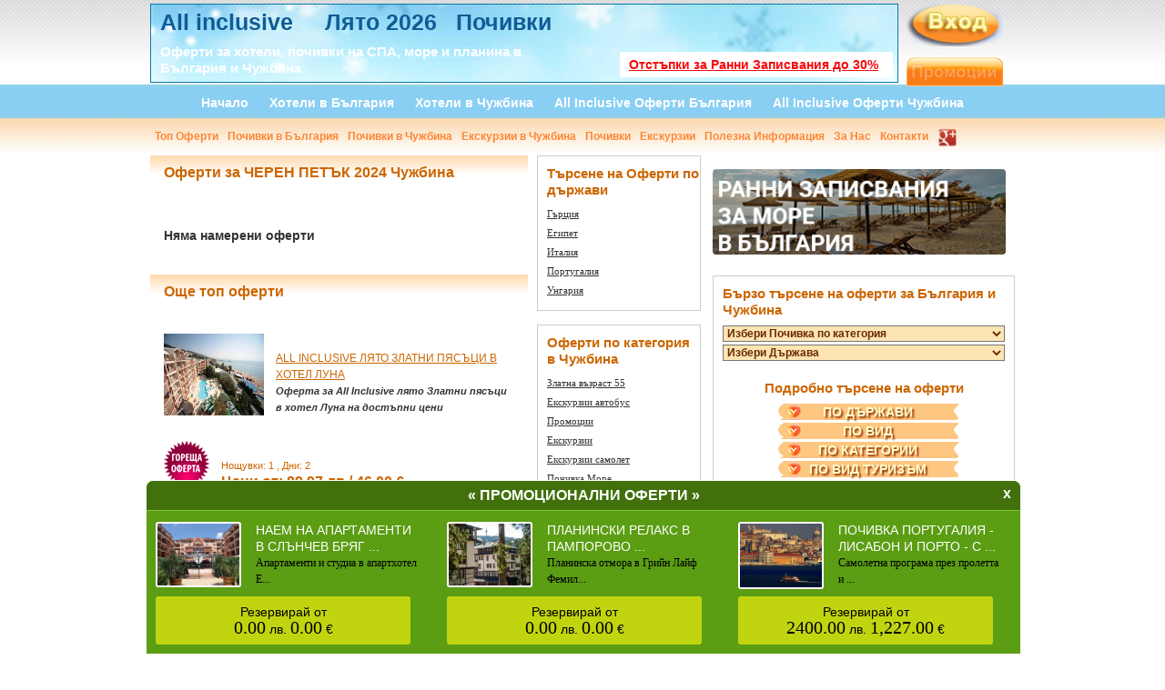

--- FILE ---
content_type: text/html
request_url: https://allinclusive-pochivki.eu/index.php?nav=Oferti&kategorii=CHEREN_PETYK_2024&dyrjavi=CHujbina
body_size: 292962
content:
<!DOCTYPE html>
<html xmlns="http://www.w3.org/1999/xhtml">
<head>         
	<meta http-equiv="Content-Type" content="text/html; charset=utf-8" />
<meta http-equiv="Content-Style-Type" content="text/css" />
<meta name="robots" content="all" />
    <meta name="robots" content="index, follow" />
    <meta name="revisit-after" content="1 days" />
    <meta name="version" content="1.0" />
    <meta name="copyright" content="All Inclusive Почивки" />
    
<!-- HOTELI -->

<!-- POCHIVKI -->
<!-- OFERTI -->

<title>
Оферти  

за ЧЕРЕН ПЕТЪК 2024 -   


Чужбина 

най-изгодни цени, хотели резервации
</title>
<meta property="og:title" content="All incluisve почивки,оферти,хотели" />
<meta property="og:url" content="http://allinclusive-pochivki.eu" />
<meta property="og:description" content="Българският туристическият портал -  All inclusive оферти,онлайн резервации за хотели,вили и къщи, СПА,екскурзии,самолетни билети,круизи в България и Чужбина" /><meta property="og:image" content="http://allinclusive-pochivki.eu/images/facebook.jpg" />


<!-- DYRJAVI -->


<!-- HOTEL -->
<!-- OFERTA -->
	<meta name="viewport" content="width=device-width, initial-scale=1" />
	<meta name="alexaVerifyID" content="VHoBoQZFfrwjXg4HvnmI_i3MzNc" />
	<meta name="google-translate-customization" content="d35221937182cef0-bc07d1a1d5bc910d-gcc8b05e490ab471a-18" />
	<style type="text/css">
		body {
			display: none;
		}
	</style>
	<script src="//ajax.googleapis.com/ajax/libs/jquery/1.8.3/jquery.min.js"></script>
	<!-- Tags Admin --><script>(function(d,s,i){var j=d.createElement(s),f=d.getElementsByTagName(s)[0];if(d.getElementById(i))return;j.id=i;j.async=true;j.src='https://cdn.tags.bg/8.1.3-allinclusive-pochivki/t.js';f.parentNode.insertBefore(j,f);}(document,'script','tags-t'));</script><!-- End Tags Admin -->
</head>
<body>
    	

	<div id="fb-root"></div>
	<script>(function(d, s, id) {
	  var js, fjs = d.getElementsByTagName(s)[0];
	  if (d.getElementById(id)) return;
	  js = d.createElement(s); js.id = id;
	  js.src = "//connect.facebook.net/bg_BG/sdk.js#xfbml=1&version=v2.5";
	  fjs.parentNode.insertBefore(js, fjs);
	}(document, 'script', 'facebook-jssdk'));</script>

	
		
    <div id="templatemo_background_section_top">
    	<div class="templatemo_container">
        	<div id="templatemo_logo_section">
            	<h1>
	            	<a href="https://allinclusive-pochivki.eu/index.php?nav=Oferti&kategorii=Na_All_inclusive&dyrjavi=Bylgariq&vidove=Pochivki_v_Bylgariq" style="color:#FFFFFF; font-weight:bold" title="All inclusive">
	            		All inclusive
	            	</a>
					&nbsp;
						       			<!-- <a href="http://www.allinclusive-pochivki.eu/index.php?nav=Oferti&kategorii=Lqto_2017&dyrjavi=Bylgariq" style="color:#FFFFFF; font-weight:bold; " title="Лято 2017">
	       			 	Лято 2017
	       			 </a>    -->    
		   			 &nbsp; 
	       			<a href="https://allinclusive-pochivki.eu/index.php?nav=Oferti&kategorii=Lqto_2026&dyrjavi=Bylgariq&vidove=Pochivki_v_Bylgariq" style="color:#FFFFFF; font-weight:bold" title="Лято 2026">
	       			 	Лято 2026
	       			 </a> 

<!--  <a href="http://allinclusive-pochivki.eu/index.php?nav=Oferti&kategorii=Pochivki_v_Turciq&dyrjavi=CHujbina" style="color:#FFFFFF; font-weight:bold" title="Нова Година 2018">
	       			 	Нова Година 2018
	       			 </a> -->
 &nbsp;

<a href="https://allinclusive-pochivki.eu/index.php?nav=Oferti&kategorii=All_inclusive&dyrjavi=Bylgariq&vidove=Pochivki_v_Bylgariq" style="color:#FFFFFF; font-weight:bold" title="">
	       			 	Почивки
	       			 </a> 
                 </h1>
                 <font color="#FF0000" style=" font-weight:bold; margin-top:2px; margin-left:20px">
                 	<a title="Отстъпки за Ранни записвания до 30%" href="https://allinclusive-pochivki.eu/index.php?nav=Oferti&kategorii=All_Inclusive_na_More&dyrjavi=Bylgariq&vidove=Pochivki_v_Bylgariq">
                 		Отстъпки за Ранни Записвания до 30%
                 	</a>
                 </font>
                  <h2 style="margin-top:15px;"><strong>Оферти за хотели, почивки на СПА, море и планина в<br />  България и Чужбина</strong></h2>
            </div>
            
            
            <div id="templatemo_search_box">
            
						<a href="index.php?nav=Login" class="link-login">
				<img src="images/rss_icon_28x28.png" onmouseover="this.src='images/rss_icon_28x28_2.png'" onmouseout="this.src='images/rss_icon_28x28.png'" border="0" />
			</a>
           <a href="http://allinclusive-pochivki.eu/promo.php">
	            <img src="images/promocii.gif" title="промоционални оферти" alt="промоционални оферти"  border="0" style="padding-top:9px"/>
	       </a>
                   
		   <div style="position: fixed; margin-left:120px; margin-top: 190px"></div>  
          </div>  
		  <div id="templatemo_menu_section">
	<ul>
		<li><a href="index.php"  > Начало</a></li>
		<li><a href="index.php?nav=Hoteli&dyrjavi=Bylgariq ">   Хотели в България</a></li>
		<li><a href="index.php?nav=Hoteli&dyrjavi=CHujbina "> Хотели в Чужбина</a></li>
		<li><a href="index.php?nav=Oferti&kategorii=Na_All_inclusive&dyrjavi=Bylgariq&vidove=Pochivki_v_Bylgariq">All Inclusive Оферти България</a></li>
		<li><a href="index.php?nav=Oferti&kategorii=Na_All_inclusive&dyrjavi=CHujbina">All Inclusive Оферти Чужбина</a></li>
		
	</ul>
</div>

<div id="templatemo_menu_section_small">
	<ul>
		<li><a href="index.php?nav=Oferti&kategorii=Top_Oferti ">  Топ Оферти</a></li>
		<li><a href="index.php?nav=Oferti&vidove=Pochivki_v_Bylgariq&dyrjavi=Bylgariq "> Почивки в България</a></li>
		<li><a href="index.php?nav=Oferti&vidove=Pochivki_v_CHujbina&dyrjavi=CHujbina "> Почивки в Чужбина</a></li>
		<li><a href="index.php?nav=Oferti&vidove=Ekskurzii_v_CHujbina&dyrjavi=CHujbina ">  Екскурзии в Чужбина</a></li>
		<li><a href="index.php?nav=Vacations">Почивки</a></li>
		<li><a href="index.php?nav=Excursions">Екскурзии</a></li>
		<li><a href="index.php?nav=Dyrjavi ">Полезна Информация </a></li>
		<!-- <li><a href="#">Пътеводител</a></li> -->
		<li><a href="index.php?nav=Aboutus">За Нас</a></li>
		<li><a href="index.php?nav=Contacts">Контакти</a></li>
		<li><a href="https://plus.google.com/106622028641514736470" rel="publisher"><img src="images/gplus.png"  height="20" alt="google plus" border="0" /></a></li>
	</ul>
</div>
<!-- End Of Top Background -->            
		</div>
    </div>
            
    
           
    <div id="templatemo_background_section_mid">
    	<div class="templatemo_container">
        <div id="templatemo_content_area">
        
     
    <div id="templatemo_left_section">
    <div id="poll_ajax">	
    </div> 
    <div class="templatemo_left_section_box">
        <div class="templatemo_left_section_box_top">
            Оферти за ЧЕРЕН ПЕТЪК 2024 Чужбина         </div>
                <!-- ОФЕРТАТА -->
                        <div class="templatemo_left_section_box_body" style="border-bottom:none !important" >
                    <h3>
                        Няма намерени оферти
                    </h3>
                </div>
                            <!--ЕНД ОФЕРТАТА -->
                        <!--END Stranici -->
        </div>
        <!-- DRUGI OFERTI -->
                    <div class="templatemo_left_section_box">
                <div class="templatemo_left_section_box_top">
                    Oще топ оферти 
                </div>
                                    <div class="templatemo_left_section_box_body">
                        <a href="index.php?nav=Oferta&id=11921&zaglavie=ALL_INCLUSIVE_LQTO_ZLATNI_PQSYCI_V_HOTEL_LUNA"> 
                            <img alt="ALL INCLUSIVE ЛЯТО ЗЛАТНИ ПЯСЪЦИ В ХОТЕЛ ЛУНА" src="../upload/1-24012017151845v0ypb" width="110" height="90" />
                        </a>
                        <!-- VIP NOVO -->
                                                <br />
                        <a href="index.php?nav=Oferta&id=11921&zaglavie=ALL_INCLUSIVE_LQTO_ZLATNI_PQSYCI_V_HOTEL_LUNA" >ALL INCLUSIVE ЛЯТО ЗЛАТНИ ПЯСЪЦИ В ХОТЕЛ ЛУНА</a>
                        <p style="padding-left:120px" ><strong><em>Оферта за All Inclusive лято Златни пясъци в хотел Луна на достъпни цени</em></strong></p>
                          
                        <!-- DISCOUNT -->
                        <br /> 
                                                    <img src="../images/HOT.png" width="50" height="50" alt="nova oferta" />
                                                    <!--END VIP NOVO -->
                                                <br />
                        <span class="post"> Нощувки: 1 
                                                            , Дни: 2                                                        </span>
                                                    <br>
                 	        <span class="post">
                 	            <font size="3">
                 	                <b>Цени от: 
                 	                    89.97 лв / 46.00 €                 	                </b>
                 	            </font>
                 	        </span>
                                                    <p>&nbsp;</p>
                        <!-- <span class="post">Posted on 18:40, 24 December 2024</span> -->
                    </div>
                                        <div class="templatemo_left_section_box_body">
                        <a href="index.php?nav=Oferta&id=15907&zaglavie=IZGODNO_LQTO_V_KRANEVO_S_VECHERI_I_ZAKUSKI"> 
                            <img alt="ИЗГОДНО ЛЯТО В КРАНЕВО С ВЕЧЕРИ И ЗАКУСКИ" src="../upload/1-1307202015362913208" width="110" height="90" />
                        </a>
                        <!-- VIP NOVO -->
                                                    <img src="../images/new.png" width="40" height="25" alt="nova oferta" />
                            &nbsp;
                            <br />                        <br />
                        <a href="index.php?nav=Oferta&id=15907&zaglavie=IZGODNO_LQTO_V_KRANEVO_S_VECHERI_I_ZAKUSKI" >ИЗГОДНО ЛЯТО В КРАНЕВО С ВЕЧЕРИ И ЗАКУСКИ</a>
                        <p style="padding-left:120px" ><strong><em>Изгодна оферта за лятото в Кранево, на 100 метра от плажа с включени закуски и вечери в хотел Вега</em></strong></p>
                        <br />  
                        <!-- DISCOUNT -->
                        <br /> 
                                                    <img src="../images/TOP.png" width="50" height="50" alt="nova oferta" />
                                                    <!--END VIP NOVO -->
                                                <br />
                        <span class="post"> Нощувки: 1 
                                                            , Дни: 2                                                        </span>
                                                    <br>
                 	        <span class="post">
                 	            <font size="3">
                 	                <b>Цени от: 
                 	                    На запитване                 	                </b>
                 	            </font>
                 	        </span>
                                                    <p>&nbsp;</p>
                        <!-- <span class="post">Posted on 18:40, 24 December 2024</span> -->
                    </div>
                                        <div class="templatemo_left_section_box_body">
                        <a href="index.php?nav=Oferta&id=17159&zaglavie=MORSKO_IZKUSHENIE_ZA_LQTO_2026_NA_ZLATNI_PQSYCI"> 
                            <img alt="МОРСКО ИЗКУШЕНИЕ ЗА ЛЯТО 2026 НА ЗЛАТНИ ПЯСЪЦИ" src="../upload/1-30112022131559xw0w8" width="110" height="90" />
                        </a>
                        <!-- VIP NOVO -->
                                                <br />
                        <a href="index.php?nav=Oferta&id=17159&zaglavie=MORSKO_IZKUSHENIE_ZA_LQTO_2026_NA_ZLATNI_PQSYCI" >МОРСКО ИЗКУШЕНИЕ ЗА ЛЯТО 2026 НА ЗЛАТНИ ПЯСЪЦИ</a>
                        <p style="padding-left:120px" ><strong><em>All inclusive почивка в хотел Градина Златни пясъци през Лято 2026</em></strong></p>
                          
                        <!-- DISCOUNT -->
                        <br /> 
                                                    <img src="../images/HOT.png" width="50" height="50" alt="nova oferta" />
                                                    <!--END VIP NOVO -->
                                                <br />
                        <span class="post"> Нощувки: 1 
                                                            , Дни: 2                                                        </span>
                                                    <br>
                 	        <span class="post">
                 	            <font size="3">
                 	                <b>Цени от: 
                 	                    97.79 лв / 50.00 €                 	                </b>
                 	            </font>
                 	        </span>
                                                    <p>&nbsp;</p>
                        <!-- <span class="post">Posted on 18:40, 24 December 2024</span> -->
                    </div>
                                        <div class="templatemo_left_section_box_body">
                        <a href="index.php?nav=Oferta&id=8720&zaglavie=ULTRA_ALL_INCLUSIVE_POCHIVKA_V_NESEBYR_NA_PYRVA_LINIQ"> 
                            <img alt="ULTRA ALL INCLUSIVE ПОЧИВКА В НЕСЕБЪР НА ПЪРВА ЛИНИЯ" src="../upload/1-02072015045257ph2fq" width="110" height="90" />
                        </a>
                        <!-- VIP NOVO -->
                                                    <img src="../images/new.png" width="40" height="25" alt="nova oferta" />
                            &nbsp;
                            <br />                        <br />
                        <a href="index.php?nav=Oferta&id=8720&zaglavie=ULTRA_ALL_INCLUSIVE_POCHIVKA_V_NESEBYR_NA_PYRVA_LINIQ" >ULTRA ALL INCLUSIVE ПОЧИВКА В НЕСЕБЪР НА ПЪРВА ЛИНИЯ</a>
                        <p style="padding-left:120px" ><strong><em>Оферта за Несебър на самия плаж, хотел МПМ Арсена на Ultra All Inclusive за Вашата страхотна почивка</em></strong></p>
                        <br />  
                        <!-- DISCOUNT -->
                        <br /> 
                                                    <img src="../images/HOT.png" width="50" height="50" alt="nova oferta" />
                                                    <!--END VIP NOVO -->
                                                <br />
                        <span class="post"> Нощувки: 1 
                                                            , Дни: 2                                                        </span>
                                                    <br>
                 	        <span class="post">
                 	            <font size="3">
                 	                <b>Цени от: 
                 	                    131.04 лв / 67.00 €                 	                </b>
                 	            </font>
                 	        </span>
                                                    <p>&nbsp;</p>
                        <!-- <span class="post">Posted on 18:40, 24 December 2024</span> -->
                    </div>
                                        <div class="templatemo_left_section_box_body">
                        <a href="index.php?nav=Oferta&id=17677&zaglavie=POCHIVKA_V_AGIOKAMPOS_I_OSTROV_SKIATOS"> 
                            <img alt="ПОЧИВКА В АГИОКАМПОС И ОСТРОВ СКИАТОС" src="../upload/1-27122023222627lpmaf" width="110" height="90" />
                        </a>
                        <!-- VIP NOVO -->
                                                <br />
                        <a href="index.php?nav=Oferta&id=17677&zaglavie=POCHIVKA_V_AGIOKAMPOS_I_OSTROV_SKIATOS" >ПОЧИВКА В АГИОКАМПОС И ОСТРОВ СКИАТОС</a>
                        <p style="padding-left:120px" ><strong><em>Почивка в Агиокампос и остров Скиатос 2026 за 8 дни с 7 нощи със закуски, вечери,автобусна програма</em></strong></p>
                          
                        <!-- DISCOUNT -->
                        <br /> 
                                                <!--END VIP NOVO -->
                                                    <br />
                            <span class="post"> Автобус </span>
                                                    <br />
                        <span class="post"> Нощувки: 7 
                                                            , Дни: 8                                                        </span>
                                                    <br>
                 	        <span class="post">
                 	            <font size="3">
                 	                <b>Цени от: 
                 	                    780.37 лв / 399.00 €                 	                </b>
                 	            </font>
                 	        </span>
                                                    <p>&nbsp;</p>
                        <!-- <span class="post">Posted on 18:40, 24 December 2024</span> -->
                    </div>
                                        <div class="templatemo_left_section_box_body">
                        <a href="index.php?nav=Oferta&id=16103&zaglavie=POCHIVKA_NA_IUJNIQ_PLAJ_V_POMORIE"> 
                            <img alt="ПОЧИВКА НА ЮЖНИЯ ПЛАЖ В ПОМОРИЕ" src="../upload/1-13012021130326b8mpo" width="110" height="90" />
                        </a>
                        <!-- VIP NOVO -->
                                                    <img src="../images/new.png" width="40" height="25" alt="nova oferta" />
                            &nbsp;
                            <br />                        <br />
                        <a href="index.php?nav=Oferta&id=16103&zaglavie=POCHIVKA_NA_IUJNIQ_PLAJ_V_POMORIE" >ПОЧИВКА НА ЮЖНИЯ ПЛАЖ В ПОМОРИЕ</a>
                        <p style="padding-left:120px" ><strong><em>Лятна ваканция в хотел Феста Поморие Ризорт, разположен на Южния плаж на база нощувки полуапнсион</em></strong></p>
                        <br />  
                        <!-- DISCOUNT -->
                        <br /> 
                                                    <img src="../images/HOT.png" width="50" height="50" alt="nova oferta" />
                                                    <!--END VIP NOVO -->
                                                <br />
                        <span class="post"> Нощувки: 1 
                                                            , Дни: 2                                                        </span>
                                                    <br>
                 	        <span class="post">
                 	            <font size="3">
                 	                <b>Цени от: 
                 	                    На запитване                 	                </b>
                 	            </font>
                 	        </span>
                                                    <p>&nbsp;</p>
                        <!-- <span class="post">Posted on 18:40, 24 December 2024</span> -->
                    </div>
                                        <div class="templatemo_left_section_box_body">
                        <a href="index.php?nav=Oferta&id=17512&zaglavie=TOP_OFERTA_ZA_EKSKURZIQ_-_SICILIQ_OT_A_DO_Q_S_POLET_OT_VARNA"> 
                            <img alt="ТОП ОФЕРТА ЗА ЕКСКУРЗИЯ - СИЦИЛИЯ ОТ А ДО Я С ПОЛЕТ ОТ ВАРНА" src="../upload/1-23082023051743wp84c" width="110" height="90" />
                        </a>
                        <!-- VIP NOVO -->
                                                <br />
                        <a href="index.php?nav=Oferta&id=17512&zaglavie=TOP_OFERTA_ZA_EKSKURZIQ_-_SICILIQ_OT_A_DO_Q_S_POLET_OT_VARNA" >ТОП ОФЕРТА ЗА ЕКСКУРЗИЯ - СИЦИЛИЯ ОТ А ДО Я С ПОЛЕТ ОТ ВАРНА</a>
                        <p style="padding-left:120px" ><strong><em>Ексклузивна оферта за екскурзия до Сицилия с полет от Варна</em></strong></p>
                          
                        <!-- DISCOUNT -->
                        <br /> 
                                                    <img src="../images/Promoted.png" width="50" height="50" alt="nova oferta" />
                                                    <!--END VIP NOVO -->
                                                    <br />
                            <span class="post"> Самолет </span>
                                                    <br />
                        <span class="post"> Нощувки: 7 
                                                            , Дни: 8                                                        </span>
                                                    <br>
                 	        <span class="post">
                 	            <font size="3">
                 	                <b>Цени от: 
                 	                    1810.00 лв / 925.00 €                 	                </b>
                 	            </font>
                 	        </span>
                                                    <p>&nbsp;</p>
                        <!-- <span class="post">Posted on 18:40, 24 December 2024</span> -->
                    </div>
                                        <div class="templatemo_left_section_box_body">
                        <a href="index.php?nav=Oferta&id=14770&zaglavie=LUKSOZNO_LQTO_KRAYI_POMORIE_NA_ULTRA_ALL_INCLUSIVE_NA_SAMIQ_PLAJ"> 
                            <img alt="ЛУКСОЗНО ЛЯТО КРАЙ ПОМОРИЕ НА ULTRA ALL INCLUSIVE НА САМИЯ ПЛАЖ" src="../upload/1-25022019112703e47v" width="110" height="90" />
                        </a>
                        <!-- VIP NOVO -->
                                                    <img src="../images/vip.gif" width="45" height="19" alt="vip oferta" />
                            &nbsp;
                                                        <img src="../images/new.png" width="40" height="25" alt="nova oferta" />
                            &nbsp;
                            <br />                        <br />
                        <a href="index.php?nav=Oferta&id=14770&zaglavie=LUKSOZNO_LQTO_KRAYI_POMORIE_NA_ULTRA_ALL_INCLUSIVE_NA_SAMIQ_PLAJ" >ЛУКСОЗНО ЛЯТО КРАЙ ПОМОРИЕ НА ULTRA ALL INCLUSIVE НА САМИЯ ПЛАЖ</a>
                        <p style="padding-left:120px" ><strong><em>ULTRA All Inclusive оферта за лятото край Поморие в хотел Уейв Ризорт на самия морски бряг</em></strong></p>
                        <br />  
                        <!-- DISCOUNT -->
                        <br /> 
                                                    <img src="../images/HOT.png" width="50" height="50" alt="nova oferta" />
                                                    <!--END VIP NOVO -->
                                                <br />
                        <span class="post"> Нощувки: 1 
                                                            , Дни: 2                                                        </span>
                                                    <br>
                 	        <span class="post">
                 	            <font size="3">
                 	                <b>Цени от: 
                 	                    336.40 лв / 172.00 €                 	                </b>
                 	            </font>
                 	        </span>
                                                    <p>&nbsp;</p>
                        <!-- <span class="post">Posted on 18:40, 24 December 2024</span> -->
                    </div>
                                        <div class="templatemo_left_section_box_body">
                        <a href="index.php?nav=Oferta&id=16316&zaglavie=PETZVEZDNA_POCHIVKA_V_SLYNCHEV_BRQG_NA_ALL_INCLUSIVE_V_BARSELO_ROQL_BIYICH"> 
                            <img alt="ПЕТЗВЕЗДНА ПОЧИВКА В СЛЪНЧЕВ БРЯГ НА ALL INCLUSIVE В БАРСЕЛО РОЯЛ БИЙЧ" src="../upload/1-02042021124611cy57s" width="110" height="90" />
                        </a>
                        <!-- VIP NOVO -->
                                                    <img src="../images/new.png" width="40" height="25" alt="nova oferta" />
                            &nbsp;
                            <br />                        <br />
                        <a href="index.php?nav=Oferta&id=16316&zaglavie=PETZVEZDNA_POCHIVKA_V_SLYNCHEV_BRQG_NA_ALL_INCLUSIVE_V_BARSELO_ROQL_BIYICH" >ПЕТЗВЕЗДНА ПОЧИВКА В СЛЪНЧЕВ БРЯГ НА ALL INCLUSIVE В БАРСЕЛО РОЯЛ БИЙЧ</a>
                        <p style="padding-left:120px" ><strong><em>Петзвездна ваканция в Слънчев бряг на база All Inclusive в хотел Барсело Роял Бийч</em></strong></p>
                        <br />  
                        <!-- DISCOUNT -->
                        <br /> 
                                                <!--END VIP NOVO -->
                                                <br />
                        <span class="post"> Нощувки: 1 
                                                            , Дни: 2                                                        </span>
                                                    <br>
                 	        <span class="post">
                 	            <font size="3">
                 	                <b>Цени от: 
                 	                    На запитване                 	                </b>
                 	            </font>
                 	        </span>
                                                    <p>&nbsp;</p>
                        <!-- <span class="post">Posted on 18:40, 24 December 2024</span> -->
                    </div>
                                        <div class="templatemo_left_section_box_body">
                        <a href="index.php?nav=Oferta&id=18001&zaglavie=BUDAPESHTA_I_BRATISLAVA_SAMOLETNA_EKSKURZIQ_OT_SOFIQ"> 
                            <img alt="БУДАПЕЩА И БРАТИСЛАВА САМОЛЕТНА ЕКСКУРЗИЯ ОТ СОФИЯ" src="../upload/1-24012025171840yjkb1" width="110" height="90" />
                        </a>
                        <!-- VIP NOVO -->
                                                <br />
                        <a href="index.php?nav=Oferta&id=18001&zaglavie=BUDAPESHTA_I_BRATISLAVA_SAMOLETNA_EKSKURZIQ_OT_SOFIQ" >БУДАПЕЩА И БРАТИСЛАВА САМОЛЕТНА ЕКСКУРЗИЯ ОТ СОФИЯ</a>
                        <p style="padding-left:120px" ><strong><em>Екскурзия в Будапеща с чартърен полет от София 3 нощувки със закуски, обиколка на Братислава</em></strong></p>
                          
                        <!-- DISCOUNT -->
                        <br /> 
                                                <!--END VIP NOVO -->
                                                    <br />
                            <span class="post"> Самолет </span>
                                                    <br />
                        <span class="post"> Нощувки: 3 
                                                            , Дни: 4                                                        </span>
                                                    <br>
                 	        <span class="post">
                 	            <font size="3">
                 	                <b>Цени от: 
                 	                    690.00 лв / 353.00 €                 	                </b>
                 	            </font>
                 	        </span>
                                                    <p>&nbsp;</p>
                        <!-- <span class="post">Posted on 18:40, 24 December 2024</span> -->
                    </div>
                                        <div class="templatemo_left_section_box_body">
                        <a href="index.php?nav=Oferta&id=10406&zaglavie=ALL_INCLUSIVE_NA_SLYNCHEV_BRQG_S_MINI_AKVA_PARK"> 
                            <img alt="ALL INCLUSIVE НА СЛЪНЧЕВ БРЯГ С МИНИ АКВА ПАРК" src="../upload/1-09032016092309uuqus" width="110" height="90" />
                        </a>
                        <!-- VIP NOVO -->
                                                <br />
                        <a href="index.php?nav=Oferta&id=10406&zaglavie=ALL_INCLUSIVE_NA_SLYNCHEV_BRQG_S_MINI_AKVA_PARK" >ALL INCLUSIVE НА СЛЪНЧЕВ БРЯГ С МИНИ АКВА ПАРК</a>
                        <p style="padding-left:120px" ><strong><em>Почивка на All Inclusive на Слънчев бряг с мини аква парк в хотел Котва на достъпни цени</em></strong></p>
                          
                        <!-- DISCOUNT -->
                        <br /> 
                                                    <img src="../images/15.png" width="50" height="50" alt="nova oferta" />
                                                    <!--END VIP NOVO -->
                                                <br />
                        <span class="post"> Нощувки: 1 
                                                            , Дни: 2                                                        </span>
                                                    <br>
                 	        <span class="post">
                 	            <font size="3">
                 	                <b>Цени от: 
                 	                    109.53 лв / 56.00 €                 	                </b>
                 	            </font>
                 	        </span>
                                                    <p>&nbsp;</p>
                        <!-- <span class="post">Posted on 18:40, 24 December 2024</span> -->
                    </div>
                                        <div class="templatemo_left_section_box_body">
                        <a href="index.php?nav=Oferta&id=17511&zaglavie=EKSKLUZIVNA_OFERTA_ZA_POCHIVKA_V_SICILIQ_SYS_SAMOLET"> 
                            <img alt="ЕКСКЛУЗИВНА ОФЕРТА ЗА ПОЧИВКА В СИЦИЛИЯ СЪС САМОЛЕТ" src="../upload/1-23082023045954431zx" width="110" height="90" />
                        </a>
                        <!-- VIP NOVO -->
                                                <br />
                        <a href="index.php?nav=Oferta&id=17511&zaglavie=EKSKLUZIVNA_OFERTA_ZA_POCHIVKA_V_SICILIQ_SYS_SAMOLET" >ЕКСКЛУЗИВНА ОФЕРТА ЗА ПОЧИВКА В СИЦИЛИЯ СЪС САМОЛЕТ</a>
                        <p style="padding-left:120px" ><strong><em>Топ оферта за самолетна почивка в Сицилия с полет от Варна</em></strong></p>
                          
                        <!-- DISCOUNT -->
                        <br /> 
                                                    <img src="../images/Promoted.png" width="50" height="50" alt="nova oferta" />
                                                    <!--END VIP NOVO -->
                                                    <br />
                            <span class="post"> Самолет </span>
                                                    <br />
                        <span class="post"> Нощувки: 7 
                                                            , Дни: 8                                                        </span>
                                                    <br>
                 	        <span class="post">
                 	            <font size="3">
                 	                <b>Цени от: 
                 	                    1158.00 лв / 592.00 €                 	                </b>
                 	            </font>
                 	        </span>
                                                    <p>&nbsp;</p>
                        <!-- <span class="post">Posted on 18:40, 24 December 2024</span> -->
                    </div>
                                        <div class="templatemo_left_section_box_body">
                        <a href="index.php?nav=Oferta&id=14411&zaglavie=ALL_INCLUSIVE_ZA_ZLATNI_PQSYCI_V_HOTEL_ASTORIQ"> 
                            <img alt="ALL INCLUSIVE ЗА ЗЛАТНИ ПЯСЪЦИ В ХОТЕЛ АСТОРИЯ" src="../upload/1-04122018120035zn03p" width="110" height="90" />
                        </a>
                        <!-- VIP NOVO -->
                                                    <img src="../images/new.png" width="40" height="25" alt="nova oferta" />
                            &nbsp;
                            <br />                        <br />
                        <a href="index.php?nav=Oferta&id=14411&zaglavie=ALL_INCLUSIVE_ZA_ZLATNI_PQSYCI_V_HOTEL_ASTORIQ" >ALL INCLUSIVE ЗА ЗЛАТНИ ПЯСЪЦИ В ХОТЕЛ АСТОРИЯ</a>
                        <p style="padding-left:120px" ><strong><em>Лятна ваканция на Златни пясъци с Ол Инклузив, чадър и шезлонги на плажа в новия хотел РИУ Астория</em></strong></p>
                        <br />  
                        <!-- DISCOUNT -->
                        <br /> 
                                                    <img src="../images/HOT.png" width="50" height="50" alt="nova oferta" />
                                                    <!--END VIP NOVO -->
                                                <br />
                        <span class="post"> Нощувки: 1 
                                                            , Дни: 2                                                        </span>
                                                    <br>
                 	        <span class="post">
                 	            <font size="3">
                 	                <b>Цени от: 
                 	                    123.22 лв / 63.00 €                 	                </b>
                 	            </font>
                 	        </span>
                                                    <p>&nbsp;</p>
                        <!-- <span class="post">Posted on 18:40, 24 December 2024</span> -->
                    </div>
                                        <div class="templatemo_left_section_box_body">
                        <a href="index.php?nav=Oferta&id=16932&zaglavie=KRUIZ_PO_STYPKITE_NA_FARAONITE_S_VYTRESHEN_POLET"> 
                            <img alt="КРУИЗ ПО СТЪПКИТЕ НА ФАРАОНИТЕ С ВЪТРЕШЕН ПОЛЕТ" src="../upload/1-17032022204402mkgbt" width="110" height="90" />
                        </a>
                        <!-- VIP NOVO -->
                                                <br />
                        <a href="index.php?nav=Oferta&id=16932&zaglavie=KRUIZ_PO_STYPKITE_NA_FARAONITE_S_VYTRESHEN_POLET" >КРУИЗ ПО СТЪПКИТЕ НА ФАРАОНИТЕ С ВЪТРЕШЕН ПОЛЕТ</a>
                        <p style="padding-left:120px" ><strong><em>Круиз По стъпките на Фараоните с вътрешен полет  с директен чартърен полет от София 8 дни</em></strong></p>
                          
                        <!-- DISCOUNT -->
                        <br /> 
                                                    <img src="../images/Promoted.png" width="50" height="50" alt="nova oferta" />
                                                    <!--END VIP NOVO -->
                                                    <br />
                            <span class="post"> Самолет </span>
                                                    <br />
                        <span class="post"> Нощувки: 7 
                                                            , Дни: 8                                                        </span>
                                                    <br>
                 	        <span class="post">
                 	            <font size="3">
                 	                <b>Цени от: 
                 	                    2449.00 лв / 1,252.00 €                 	                </b>
                 	            </font>
                 	        </span>
                                                    <p>&nbsp;</p>
                        <!-- <span class="post">Posted on 18:40, 24 December 2024</span> -->
                    </div>
                                        <div class="templatemo_left_section_box_body">
                        <a href="index.php?nav=Oferta&id=17043&zaglavie=SPECIANA_OFERTA_NA_BAZA_ALL_INCLUSIVE_LIGHT_V_HOTEL_RIVYRSAYID_V_BANSKO"> 
                            <img alt="СПЕЦИАНА ОФЕРТА НА БАЗА ALL INCLUSIVE LIGHT В ХОТЕЛ РИВЪРСАЙД В БАНСКО" src="../upload/1-29082022132849duftv" width="110" height="90" />
                        </a>
                        <!-- VIP NOVO -->
                                                <br />
                        <a href="index.php?nav=Oferta&id=17043&zaglavie=SPECIANA_OFERTA_NA_BAZA_ALL_INCLUSIVE_LIGHT_V_HOTEL_RIVYRSAYID_V_BANSKO" >СПЕЦИАНА ОФЕРТА НА БАЗА ALL INCLUSIVE LIGHT В ХОТЕЛ РИВЪРСАЙД В БАНСКО</a>
                        <p style="padding-left:120px" ><strong><em>СПА ПОЧИВКА В ХОТЕЛ РИВЪРСАЙД В БАНСКО</em></strong></p>
                          
                        <!-- DISCOUNT -->
                        <br /> 
                                                    <img src="../images/TOP.png" width="50" height="50" alt="nova oferta" />
                                                    <!--END VIP NOVO -->
                                                <br />
                        <span class="post"> Нощувки: 1 
                                                            , Дни: 2                                                        </span>
                                                    <br>
                 	        <span class="post">
                 	            <font size="3">
                 	                <b>Цени от: 
                 	                    На запитване                 	                </b>
                 	            </font>
                 	        </span>
                                                    <p>&nbsp;</p>
                        <!-- <span class="post">Posted on 18:40, 24 December 2024</span> -->
                    </div>
                                </div>
                    <!-- END DRUGI -->
        <!-- ФЕЙСБУК -->
        <!--<div class="templatemo_left_section_box">
    <div class="templatemo_left_section_box_top">Следете най-изгодните оферти  във Фейсбук</div>
                     <div class="templatemo_left_section_box_body" style="border-bottom:none !important">
                     
				  <div class="fb-page" data-href="https://www.facebook.com/AllinclusivePochivki/" data-tabs="timeline" data-width="390" data-height="310" data-small-header="false" data-adapt-container-width="true" data-hide-cover="false" data-show-facepile="true"><div class="fb-xfbml-parse-ignore"><blockquote cite="https://www.facebook.com/AllinclusivePochivki/"><a href="https://www.facebook.com/AllinclusivePochivki/">Allinclusive Pochivki</a></blockquote></div></div>
                  

                  </div>
  </div>
    -->
        <!--ЕНД ФЕЙСБУК -->
</div>
<div id="templatemo_middle_section">
            
           <!-- Middle Menu INDEX INDEX INDEX -->
            
                  
           
           
           <!--Po Vacations-->   
            
	
	<!--Po Vacations-->   
            
           
           
            <!--Po Dyrjavi-->   
             <div class="templatemo_middle_section_box">
               		<h3>Търсене на Оферти по държави </h3>
                	<ul>
                    		
						
						
					 <li><a href="index.php?nav=Oferti&dyrjavi=Gyrciq&vidove=">Гърция</a></li>
					
					
						
						
					 <li><a href="index.php?nav=Oferti&dyrjavi=Egipet&vidove=">Египет</a></li>
					
					
						
						
					 <li><a href="index.php?nav=Oferti&dyrjavi=Italiq&vidove=">Италия</a></li>
					
					
						
						
					 <li><a href="index.php?nav=Oferti&dyrjavi=Portugaliq&vidove=">Португалия</a></li>
					
					
						
						
					 <li><a href="index.php?nav=Oferti&dyrjavi=Ungariq&vidove=">Унгария</a></li>
					
								</ul>
                </div>  
	
	
    
     <!--Po Dyrjavi Ekskurzii-->   
             
    
        
          
    
    
     <!--Po Transport-->   
                     
             
        <!--Po Kategorii Ekskurzii-->   
                  
    
     <!--Po TOP DEstinacii Ekskurzii-->   
                        
       <!--Po Naseleni Mesta -->   
                           
                
                  
             
             
             <!--Po regioni -->   
                
<!-- SEO Kategorii -->
     
            
           
             
              <!-- Middle Menu Kategorii Bulgaria -->
            
              
              
               <!-- Middle Menu Kategorii Chujbina -->
            
            <div class="templatemo_middle_section_box">
                	
                
                
                <h3>Оферти по категория в Чужбина  </h3>
                <ul>
                
				
					
                    
                    
                    
                    
                    
                    <li><a href="index.php?nav=Oferti&kategorii=Zlatna_vyzrast_55&dyrjavi=CHujbina">Златна възраст 55</a></li>
					
					
                    
                    
                    
                    
                    
                    <li><a href="index.php?nav=Oferti&kategorii=Ekskurzii_avtobus&dyrjavi=CHujbina">Екскурзии автобус</a></li>
					
					
                    
                    
                    
                    
                    
                    <li><a href="index.php?nav=Oferti&kategorii=Promocii&dyrjavi=CHujbina">Промоции</a></li>
					
					
                    
                    
                    
                    
                    
                    <li><a href="index.php?nav=Oferti&kategorii=Ekskurzii&dyrjavi=CHujbina">Екскурзии</a></li>
					
					
                    
                    
                    
                    
                    
                    <li><a href="index.php?nav=Oferti&kategorii=Ekskurzii_samolet&dyrjavi=CHujbina">Екскурзии самолет</a></li>
					
					
                    
                    
                    
                    
                    
                    <li><a href="index.php?nav=Oferti&kategorii=Pochivka_More&dyrjavi=CHujbina">Почивка Море</a></li>
					
					
                    
                    
                    
                    
                    
                    <li><a href="index.php?nav=Oferti&kategorii=Ekskurzii_v_Evropa&dyrjavi=CHujbina">Екскурзии в Европа</a></li>
					
					
                    
                    
                    
                    
                    
                    <li><a href="index.php?nav=Oferti&kategorii=Samoletni_Pochivki&dyrjavi=CHujbina">Самолетни Почивки</a></li>
					
					
                    
                    
                    
                    
                    
                    <li><a href="index.php?nav=Oferti&kategorii=Pochivka_na_More&dyrjavi=CHujbina">Почивка на Море</a></li>
					
					
                    
                    
                    
                    
                    
                    <li><a href="index.php?nav=Oferti&kategorii=Klub_50_plius&dyrjavi=CHujbina">Клуб 50 плюс</a></li>
					
					
                    
                    
                    
                    
                    
                    <li><a href="index.php?nav=Oferti&kategorii=Ranni_zapisvaniq_more_2026&dyrjavi=CHujbina">Ранни записвания море 2026</a></li>
					
					
                    
                    
                    
                    
                    
                    <li><a href="index.php?nav=Oferti&kategorii=Na_More&dyrjavi=CHujbina">На Море</a></li>
					
					
                    
                    
                    
                    
                    
                    <li><a href="index.php?nav=Oferti&kategorii=More&dyrjavi=CHujbina">Море</a></li>
					
					
                    
                    
                    
                    
                    
                    <li><a href="index.php?nav=Oferti&kategorii=Obikolni_Turove&dyrjavi=CHujbina">Обиколни Турове</a></li>
					
					
                    
                    
                    
                    
                    
                    <li><a href="index.php?nav=Oferti&kategorii=Pochivki&dyrjavi=CHujbina">Почивки</a></li>
					
					
                    
                    
                    
                    
                    
                    <li><a href="index.php?nav=Oferti&kategorii=3-ti_Mart_2026&dyrjavi=CHujbina">3-ти Март 2026</a></li>
					
					
                    
                    
                    
                    
                    
                    <li><a href="index.php?nav=Oferti&kategorii=3_mart&dyrjavi=CHujbina">3 март</a></li>
					
					
                    
                    
                    
                    
                    
                    <li><a href="index.php?nav=Oferti&kategorii=Na_All_inclusive&dyrjavi=CHujbina">На All inclusive</a></li>
					
					
                    
                    
                    
                    
                    
                    <li><a href="index.php?nav=Oferti&kategorii=Top_Oferti&dyrjavi=CHujbina">Топ Оферти</a></li>
					
					
                    
                    
                    
                    
                    
                    <li><a href="index.php?nav=Oferti&kategorii=Na_Vakanciq_s_Deca&dyrjavi=CHujbina">На Ваканция с Деца</a></li>
					
					
                    
                    
                    
                    
                    
                    <li><a href="index.php?nav=Oferti&kategorii=All_Inclusive_na_More&dyrjavi=CHujbina">All Inclusive на Море</a></li>
					
					
                    
                    
                    
                    
                    
                    <li><a href="index.php?nav=Oferti&kategorii=CHartyrni_programi&dyrjavi=CHujbina">Чартърни програми</a></li>
					
					
                    
                    
                    
                    
                    
                    <li><a href="index.php?nav=Oferti&kategorii=All_inclusive&dyrjavi=CHujbina">All inclusive</a></li>
					
					
                    
                    
                    
                    
                    
                    <li><a href="index.php?nav=Oferti&kategorii=All_Inclusive_prez_Septemvri_i_Oktomvri&dyrjavi=CHujbina">All Inclusive през Септември и Октомври</a></li>
					
					
                    
                    
                    
                    
                    
                    <li><a href="index.php?nav=Oferti&kategorii=Avtobusni_Pochivki&dyrjavi=CHujbina">Автобусни Почивки</a></li>
					
					
                    
                    
                    
                    
                    
                    <li><a href="index.php?nav=Oferti&kategorii=Pochivki_ot_Varna&dyrjavi=CHujbina">Почивки от Варна</a></li>
					
					
                    
                    
                    
                    
                    
                    <li><a href="index.php?nav=Oferti&kategorii=Ekskurzii_ot_Varna&dyrjavi=CHujbina">Екскурзии от Варна</a></li>
					
					
                    
                    
                    
                    
                    
                    <li><a href="index.php?nav=Oferti&kategorii=Goreshti_oferti&dyrjavi=CHujbina">Горещи оферти</a></li>
					
					
                    
                    
                    
                    
                    
                    <li><a href="index.php?nav=Oferti&kategorii=22-ri_septemvri_2026&dyrjavi=CHujbina">22-ри септември 2026</a></li>
					
					
                    
                    
                    
                    
                    
                    <li><a href="index.php?nav=Oferti&kategorii=Proletni_oferti&dyrjavi=CHujbina">Пролетни оферти</a></li>
					
					
                    
                    
                    
                    
                    
                    <li><a href="index.php?nav=Oferti&kategorii=Septemvriyiski_praznici_2026&dyrjavi=CHujbina">Септемврийски празници 2026</a></li>
					
					
                    
                    
                    
                    
                    
                    <li><a href="index.php?nav=Oferti&kategorii=Velikden_2026&dyrjavi=CHujbina">Великден 2026</a></li>
					
					
                    
                    
                    
                    
                    
                    <li><a href="index.php?nav=Oferti&kategorii=Mayiski_praznici_2026&dyrjavi=CHujbina">Майски празници 2026</a></li>
					
					
                    
                    
                    
                    
                    
                    <li><a href="index.php?nav=Oferti&kategorii=Velikden&dyrjavi=CHujbina">Великден</a></li>
					
					
                    
                    
                    
                    
                    
                    <li><a href="index.php?nav=Oferti&kategorii=Septemvriyiski_praznici&dyrjavi=CHujbina">Септемврийски празници</a></li>
					
					
                    
                    
                    
                    
                    
                    <li><a href="index.php?nav=Oferti&kategorii=Mayiski_praznici&dyrjavi=CHujbina">Майски празници</a></li>
					
					
                    
                    
                    
                    
                    
                    <li><a href="index.php?nav=Oferti&kategorii=Kruizi&dyrjavi=CHujbina">Круизи</a></li>
					
					
                    
                    
                    
                    
                    
                    <li><a href="index.php?nav=Oferti&kategorii=Rechni_Kruizi&dyrjavi=CHujbina">Речни Круизи</a></li>
					
					
                    
                    
                    
                    
                    
                    <li><a href="index.php?nav=Oferti&kategorii=Ekzotika&dyrjavi=CHujbina">Екзотика</a></li>
					
					
                    
                    
                    
                    
                    
                    <li><a href="index.php?nav=Oferti&kategorii=Ekzotichni_pytuvaniq&dyrjavi=CHujbina">Екзотични пътувания</a></li>
					
					
                    
                    
                    
                    
                    
                    <li><a href="index.php?nav=Oferti&kategorii=Poklonnicheski_pytuvaniq&dyrjavi=CHujbina">Поклоннически пътувания</a></li>
					
					
                    
                    
                    
                    
                    
                    <li><a href="index.php?nav=Oferti&kategorii=Lqto_2026&dyrjavi=CHujbina">Лято 2026</a></li>
					
					
                    
                    
                    
                    
                    
                    <li><a href="index.php?nav=Oferti&kategorii=Septemvri_i_Oktomvri_na_more&dyrjavi=CHujbina">Септември и Октомври на море</a></li>
					
					
                    
                    
                    
                    
                    
                    <li><a href="index.php?nav=Oferti&kategorii=Oferti_za_Mayi_i_IUni_na_more&dyrjavi=CHujbina">Оферти за Май и Юни на море</a></li>
					
					
                    
                    
                    
                    
                    
                    <li><a href="index.php?nav=Oferti&kategorii=More_v_Gyrciq_-_septemvri_i_oktomvri&dyrjavi=CHujbina">Море в Гърция - септември и октомври</a></li>
					
					
                    
                    
                    
                    
                    
                    <li><a href="index.php?nav=Oferti&kategorii=Pochivki_v_Gyrciq&dyrjavi=CHujbina">Почивки в Гърция</a></li>
					
					
                    
                    
                    
                    
                    
                    <li><a href="index.php?nav=Oferti&kategorii=Uikendi&dyrjavi=CHujbina">Уикенди</a></li>
					
					
                    
                    
                    
                    
                    
                    <li><a href="index.php?nav=Oferti&kategorii=Uikendi_v_Evropa_sys_samolet&dyrjavi=CHujbina">Уикенди в Европа със самолет</a></li>
					
					
                    
                    
                    
                    
                    
                    <li><a href="index.php?nav=Oferti&kategorii=Siti_Breyiks&dyrjavi=CHujbina">Сити Брейкс</a></li>
					
					
                    
                    
                    
                    
                    
                    <li><a href="index.php?nav=Oferti&kategorii=Morski_Kruizi&dyrjavi=CHujbina">Морски Круизи</a></li>
					
								</ul>
                    
                  
                    
                    
                    
                    
                </div>     
            
             
             
             
             
            
           
           
           
           
            <!-- Middle Menu Kategorii Chujbina Index-->
            
           
			
		   
		    
             
             
                   
            
               
               <!-- Po Wid Turizym  -->  
        <div class="templatemo_middle_section_box">
               		                    
                    <h3>Търсене по Вид Туризъм</h3>
                						
					<ul>
                    		
						
						
					 <li><a href="index.php?nav=Oferti&dyrjavi=CHujbina&vid_turizym="></a></li>
					
					
						
						
					 <li><a href="index.php?nav=Oferti&dyrjavi=CHujbina&vid_turizym=Morski_Turizym">Морски Туризъм</a></li>
					
					
						
						
					 <li><a href="index.php?nav=Oferti&dyrjavi=CHujbina&vid_turizym=Kulturen_Turizym">Културен Туризъм</a></li>
					
					
						
						
					 <li><a href="index.php?nav=Oferti&dyrjavi=CHujbina&vid_turizym=Gradski_Turizym">Градски Туризъм</a></li>
					
					
						
						
					 <li><a href="index.php?nav=Oferti&dyrjavi=CHujbina&vid_turizym=Biznes_Turizym">Бизнес Туризъм</a></li>
					
					
						
						
					 <li><a href="index.php?nav=Oferti&dyrjavi=CHujbina&vid_turizym=Sybitien_Turizym">Събитиен Туризъм</a></li>
					
					
						
						
					 <li><a href="index.php?nav=Oferti&dyrjavi=CHujbina&vid_turizym=Konferenten_Turizym">Конферентен Туризъм</a></li>
					
					
						
						
					 <li><a href="index.php?nav=Oferti&dyrjavi=CHujbina&vid_turizym=Golf_Turizym">Голф Туризъм</a></li>
					
					
						
						
					 <li><a href="index.php?nav=Oferti&dyrjavi=CHujbina&vid_turizym=Ski_Turizym">Ски Туризъм</a></li>
					
					
						
						
					 <li><a href="index.php?nav=Oferti&dyrjavi=CHujbina&vid_turizym=Planinski_Turizym">Планински Туризъм</a></li>
					
					
						
						
					 <li><a href="index.php?nav=Oferti&dyrjavi=CHujbina&vid_turizym=Selski_Turizym">Селски Туризъм</a></li>
					
					
						
						
					 <li><a href="index.php?nav=Oferti&dyrjavi=CHujbina&vid_turizym=Eko_Turizym">Еко Туризъм</a></li>
					
					
						
						
					 <li><a href="index.php?nav=Oferti&dyrjavi=CHujbina&vid_turizym=Spa_Turizym">Спа Туризъм</a></li>
					
					
						
						
					 <li><a href="index.php?nav=Oferti&dyrjavi=CHujbina&vid_turizym=Medicinski_Turizym">Медицински Туризъм</a></li>
					
					
						
						
					 <li><a href="index.php?nav=Oferti&dyrjavi=CHujbina&vid_turizym=Religiozen_Turizym_Poklonnichestvo">Религиозен Туризъм Поклонничество</a></li>
					
					
						
						
					 <li><a href="index.php?nav=Oferti&dyrjavi=CHujbina&vid_turizym=Vinen_Turizym">Винен Туризъм</a></li>
					
								</ul>
                </div>         
              
               
               <!--Po Widowe Kurorti -->   
          <div class="templatemo_middle_section_box">
               		
                    
                    
                    
                    
                                       
                    <h3>Търсене по Видове Курорти</h3>
                	                	<ul>
                    		
						
						
					 <li><a href="index.php?nav=Oferti&dyrjavi=CHujbina&vidove_kurorti="></a></li>
					
					
						
						
					 <li><a href="index.php?nav=Oferti&dyrjavi=CHujbina&vidove_kurorti=Morski_Kurorti">Морски Курорти</a></li>
					
					
						
						
					 <li><a href="index.php?nav=Oferti&dyrjavi=CHujbina&vidove_kurorti=Ski_Kurorti">Ски Курорти</a></li>
					
					
						
						
					 <li><a href="index.php?nav=Oferti&dyrjavi=CHujbina&vidove_kurorti=Planinski_Kurorti">Планински Курорти</a></li>
					
					
						
						
					 <li><a href="index.php?nav=Oferti&dyrjavi=CHujbina&vidove_kurorti=SPA_Kurorti">СПА Курорти</a></li>
					
								</ul>
                </div>  
        
         
         
          <!-- Middle Menu OFERTI HOTELI Bulgaria -->
            
            <!-- Middle Menu OFERTI HOTELI CHUJBINA -->
            
  
                
                
                 <div class="templatemo_middle_section_box">
               		<h3>
                   
                    Оферти за почивка Чужбина                    
                    
                     </h3>
                	<ul>
                    		
						
						
					 <li><a href="index.php?nav=Oferti&regioni=Agiokampos&dyrjavi=Gyrciq">
                     
                     
                     Оферти                      
                      Агиокампос - Гърция</a></li>
					
					
						
						
					 <li><a href="index.php?nav=Oferti&regioni=Budapeshta&dyrjavi=Ungariq">
                     
                     
                     Оферти                      
                      Будапеща - Унгария</a></li>
					
					
						
						
					 <li><a href="index.php?nav=Oferti&regioni=Lisabon&dyrjavi=Portugaliq">
                     
                     
                     Оферти                      
                      Лисабон - Португалия</a></li>
					
					
						
						
					 <li><a href="index.php?nav=Oferti&regioni=Rim&dyrjavi=Italiq">
                     
                     
                     Оферти                      
                      Рим - Италия</a></li>
					
					
						
						
					 <li><a href="index.php?nav=Oferti&regioni=Siciliq&dyrjavi=Italiq">
                     
                     
                     Оферти                      
                      Сицилия - Италия</a></li>
					
					
						
						
					 <li><a href="index.php?nav=Oferti&regioni=Sorento&dyrjavi=Italiq">
                     
                     
                     Оферти                      
                      Соренто - Италия</a></li>
					
					
						
						
					 <li><a href="index.php?nav=Oferti&regioni=Hurgada&dyrjavi=Egipet">
                     
                     
                     Оферти                      
                      Хургада - Египет</a></li>
					
								</ul>
                </div>
                
                 
                
                
                 <div class="templatemo_middle_section_box">
               		<h3>
                   
                   Хотели в Чужбина
                    
                    
                     </h3>
                	<ul>
                    		
						
						
					 <li><a href="index.php?nav=Hoteli&regioni=Port_El_Kantaui&dyrjavi=Tunis">Хотели Порт Ел Кантауи - Тунис</a></li>
					
					
						
						
					 <li><a href="index.php?nav=Hoteli&regioni=Alanq_-_region&dyrjavi=Turciq">Хотели Аланя - регион - Турция</a></li>
					
					
						
						
					 <li><a href="index.php?nav=Hoteli&regioni=o_Korfu&dyrjavi=Gyrciq">Хотели о Корфу - Гърция</a></li>
					
								</ul>
                </div>
                
                   
           
        
        <!--Po Oferta -->   
                    
                
         <!-- END OFERTI -->
         
         <!-- HOTELI -->
        
        
        <!-- Dyrjavi --> 
            
    
    <!-- VIDOVE HOTELI -->    
              
                
    
     <!-- TIPOVE HOTELI -->    
              
                      
              <!-- POVOD HOTELI -->    
              
              
                
    
    <!--Hoteli oferti Bulgaria -->
    
        
    
     <!--Hoteli oferti CHUJBINA -->
    
        
    
    
    
    
            
           
			
		   
            
           
           
           
           
           
            
           
			
			
		   
		            
              
               <!--END Middle Menu --> 
                
          
            </div>﻿<div id="templatemo_right_section" >
	<script type="text/javascript">
  	$(document).ready(function() {
  		var index = 0;
  		var items = $('#banner4').find('.item').length;
  		var stop  = false;
  		
  		$('#banner4 .item').mouseover(function() {
  			stop = true;
  		});
  		
  		$('#banner4 .item').mouseout(function() {
  			stop = false;
  		});
  		
  		setInterval(function() {
  			if(stop) return;
  			
  			index = index + 1 > items - 1 ? 0 : index + 1;
  			$('#banner4 .item.selected').removeClass('selected');
  			$('#banner4').find('.item').eq(index).addClass('selected');
  		}, 5000);
  	});
  </script>
<!-- <a href="/index.php?nav=Oferta&id=14696&zaglavie=VELIKDEN_V_LUKSOZEN_HOTEL_V_NESEBYR#.XF3uozMzbIV"><img style="width: 100%; border-radius: 4px" src="/images/poseidon.gif" alt="Екслузивно предложение"></a> -->

	<!-- <a href="http://allinclusive-pochivki.eu/index.php?nav=Oferti&kategorii=Studentski_praznik_2016&dyrjavi=Bylgariq" style="position: relative; " target="_blank" title="Студентски празник">
		<img style="width: 100%; border-radius: 4px" src="/images/studentski-praznik.jpg" alt="Студентски празник" />
	</a> -->

	<!-- <a href="http://allinclusive-pochivki.eu/index.php?nav=Oferti&kategorii=Predkoledni_oferti_2016&vidove=Ekskurzii_v_CHujbina" style="position: relative; " target="_blank" title="Предколедни екскурзии">
		<img style="width: 100%; border-radius: 4px" src="/images/predkoledni-praznitsi.jpg" alt="Предколедни екскурзии" />
	</a> -->

	

	<!--<a href="https://www.allinclusive-pochivki.eu/index.php?nav=Vacations&dyrjavi=Turciq&vidove=" style="position: relative; display: block;" target="_blank" title="Почивки в Турция">-->
	<!--	<img style="width: 100%; border-radius: 4px" src="/images/ranni-zapizvania-more-turcia.jpg" alt="Почивки в Турция" />-->
	<!--</a>-->
	
	
	
<!-- <a href="http://allinclusive-pochivki.eu/index.php?nav=Oferti&kategorii=Na_More&dyrjavi=Bylgariq&vidove=Pochivki_v_Bylgariq" style="position: relative; display: block;" target="_blank" title="Море 2018">
		<img style="width: 100%; border-radius: 4px" src="/images/more.jpg" alt="Море 2018" /> 
	</a>-->
	<!-- <a href="http://allinclusive-pochivki.eu/index.php?nav=Oferti&kategorii=SPA_pochivki&dyrjavi=Bylgariq" style="position: relative; display: block;" target="_blank" title="СПА почивки в България">
		<img style="border-radius: 4px;" src="/images/spa-pochivki.png" alt="СПА почивки в България" />
	</a> -->
<!--<a href="https://allinclusive-pochivki.eu/index.php?nav=Oferti&kategorii=Nova_Godina&dyrjavi=Bylgariq" style="position: relative; display: block;" target="_blank" title="Нова година в България">-->
<!--	<img style="border-radius: 4px;" src="/images/nova-godina.jpg" alt="Нова година в България" />-->
<!--	</a> -->
	<!--  <a href="http://allinclusive-pochivki.eu/index.php?nav=Oferti&kategorii=3-ti_Mart_2017&dyrjavi=CHujbina" style="position: relative; display: block;" target="_blank" title="3-ти март">
		<img style="border-radius: 4px;" src="/images/3-ti-mart-2017.jpg" alt="3-ти март" /> 
	</a>-->
	<!-- <a href="http://allinclusive-pochivki.eu/index.php?nav=Oferti&kategorii=Velikden_2018&dyrjavi=Bylgariq" style="position: relative; display: block;" target="_blank" title="Великден 2018">
		<img style="border-radius: 4px;" src="/images/velikden.jpg" alt="Великден 2018" /> 
	</a>-->

<!-- <a href="http://allinclusive-pochivki.eu/index.php?nav=Oferti&kategorii=Ranni_zapisvaniq_more_2019&dyrjavi=Turciq" style="position: relative; display: block;" target="_blank" title="Ранни записвания море в Турция">
		<img style="border-radius: 4px;" src="/images/ranni-zapizvania-more-turcia.jpg" alt="Ранни записвания море в Турция" /> 
	</a>-->

<!-- <a href="http://allinclusive-pochivki.eu/index.php?nav=Oferti&kategorii=SPA_pochivki&dyrjavi=Bylgariq&vidove=Pochivki_v_Bylgariq" style="position: relative; display: block;" target="_blank" title="СПА почивки">
		<img style="border-radius: 4px;" src="/images/spa-pochivki.png" alt="Спа почивки" /> 
	</a>-->

<!-- <a href="http://allinclusive-pochivki.eu/index.php?nav=Oferti&dyrjavi=Gyrciq&vidove=Pochivki_v_CHujbina" style="position: relative; display: block;" target="_blank" title="Почивка на море в Гърция">
		<img style="border-radius: 4px;" src="/images/promo-greece.png" alt="Почивка на море в Гърция" /> -->
	
<!-- <a href="http://allinclusive-pochivki.eu/index.php?nav=Oferti&dyrjavi=Gyrciq&vidove=Pochivki_v_CHujbina" style="position: relative; display: block;" target="_blank" title="Почивка на море в Гърция">
		<img style="border-radius: 4px;" src="/images/promo-greece.png" alt="Почивка на море в Гърция" /> 
	</a> -->
       <!-- <a href="http://allinclusive-pochivki.eu/index.php?nav=Oferti&kategorii=Mayiski_praznici_2017&dyrjavi=CHujbina" style="position: relative; display: block;" target="_blank" title="Майски празници 2018">
		<img style="border-radius: 4px;" src="/images/baner-all.jpg" alt="Майски празници 2018" />
	</a> -->

 <!-- <a href="http://allinclusive-pochivki.eu/index.php?nav=Oferti&kategorii=Ranni_zapisvaniq_more_2018&dyrjavi=Bylgariq&vidove=Pochivki_v_Bylgariq" style="position: relative; display: block;" target="_blank" title="Майски празници 2018">
		<img style="border-radius: 4px;" src="/images/baner-all.jpg" alt="Майски празници 2018" />
	</a> -->

<!-- <a href="http://allinclusive-pochivki.eu/index.php?nav=Oferti&kategorii=Ranni_zapisvaniq_more_2018&dyrjavi=Bylgariq&vidove=Pochivki_v_Bylgariq" style="position: relative; display: block;" target="_blank" title="Ранни записвания за море 2018">
		<img style="border-radius: 4px;" src="/images/ranni-zapisvaniq-za-more-2018.jpg" alt="Ранни записвания за лято 2018 за България" /> 
	</a> -->


<!-- <a href="http://allinclusive-pochivki.eu/index.php?nav=Oferti&kategorii=22-ri_septemvri_2018&dyrjavi=Bylgariq" style="position: relative; display: block;" target="_blank" title="Септемврийски празници в България">
		<img style="width: 100%; border-radius: 4px" src="/images/september1.png" alt="Септемврийски празници в България" /> 
	</a>-->


<!--  <a href="http://allinclusive-pochivki.eu/index.php?nav=Oferti&kategorii=SKI_Pochivki_2018&dyrjavi=Bylgariq&vidove=Pochivki_v_Bylgariq" style="position: relative; display: block;" target="_blank" title="СКИ Почивки">
		<img style="width: 100%; border-radius: 4px" src="/images/ski-pochivki.jpg" alt="СКИ Почивки" /> 
	</a>-->

 <a href="https://allinclusive-pochivki.eu/index.php?nav=Oferti&kategorii=Ranni_zapisvaniq_more_2026&dyrjavi=Bylgariq&vidove=Pochivki_v_Bylgariq" style="position: relative; " target="_blank" title="Ранни записвания море в България">
	<img style="width: 100%; border-radius: 4px" src="/images/ranni-zapiscania-more-bulgaria.jpg" alt="Ранни записвания море в България" />
</a> 

	<br /><br />
 <!-- Google Translate -->
<div id="google_translate_element"></div><script type="text/javascript">
function googleTranslateElementInit() {
  new google.translate.TranslateElement({pageLanguage: 'bg', includedLanguages: 'cs,de,en,fi,fr,hr,hu,no,pl,ro,ru,sl,sv', layout: google.translate.TranslateElement.InlineLayout.SIMPLE, gaTrack: true, gaId: 'UA-38398920-1'}, 'google_translate_element');
}
</script>           
            
            <div class="templatemo_right_section_box">
                

                	<h1>Бързо търсене на оферти за България и Чужбина</h1>
                    
                 
                 
                 
                    <form  method="POST">
                     
                     <!-- По категория -->
                     
                     
                    
                     
                     
                     
                      <select class="red" name="jumpMenu" id="jumpMenu" onchange="MM_jumpMenu('parent',this,0)" style="width: 310px">
                      
                      
                      
                      <option value="index.php"  
                      
                      					  >Избери Почивка по категория </option>
                        
                       
                        	
                       
                       
                      
                        
                        
                      
                        
                        <option value="index.php?nav=Oferti&kategorii=Zlatna_vyzrast_55" 
                         
                        
                        >Златна възраст 55</option>
                        
                  	
                       
                       
                      
                        
                        
                      
                        
                        <option value="index.php?nav=Oferti&kategorii=Ekskurzii_avtobus" 
                         
                        
                        >Екскурзии автобус</option>
                        
                  	
                       
                       
                      
                        
                        
                      
                        
                        <option value="index.php?nav=Oferti&kategorii=Promocii" 
                         
                        
                        >Промоции</option>
                        
                  	
                       
                       
                      
                        
                        
                      
                        
                        <option value="index.php?nav=Oferti&kategorii=Ekskurzii" 
                         
                        
                        >Екскурзии</option>
                        
                  	
                       
                       
                      
                        
                        
                      
                        
                        <option value="index.php?nav=Oferti&kategorii=Ekskurzii_samolet" 
                         
                        
                        >Екскурзии самолет</option>
                        
                  	
                       
                       
                      
                        
                        
                      
                        
                        <option value="index.php?nav=Oferti&kategorii=Pochivka_More" 
                         
                        
                        >Почивка Море</option>
                        
                  	
                       
                       
                      
                        
                        
                      
                        
                        <option value="index.php?nav=Oferti&kategorii=Ekskurzii_v_Evropa" 
                         
                        
                        >Екскурзии в Европа</option>
                        
                  	
                       
                       
                      
                        
                        
                      
                        
                        <option value="index.php?nav=Oferti&kategorii=Samoletni_Pochivki" 
                         
                        
                        >Самолетни Почивки</option>
                        
                  	
                       
                       
                      
                        
                        
                      
                        
                        <option value="index.php?nav=Oferti&kategorii=Pochivka_na_More" 
                         
                        
                        >Почивка на Море</option>
                        
                  	
                       
                       
                      
                        
                        
                      
                        
                        <option value="index.php?nav=Oferti&kategorii=Klub_50_plius" 
                         
                        
                        >Клуб 50 плюс</option>
                        
                  	
                       
                       
                      
                        
                        
                      
                        
                        <option value="index.php?nav=Oferti&kategorii=Ranni_zapisvaniq_more_2026" 
                         
                        
                        >Ранни записвания море 2026</option>
                        
                  	
                       
                       
                      
                        
                        
                      
                        
                        <option value="index.php?nav=Oferti&kategorii=Na_More" 
                         
                        
                        >На Море</option>
                        
                  	
                       
                       
                      
                        
                        
                      
                        
                        <option value="index.php?nav=Oferti&kategorii=More" 
                         
                        
                        >Море</option>
                        
                  	
                       
                       
                      
                        
                        
                      
                        
                        <option value="index.php?nav=Oferti&kategorii=Obikolni_Turove" 
                         
                        
                        >Обиколни Турове</option>
                        
                  	
                       
                       
                      
                        
                        
                      
                        
                        <option value="index.php?nav=Oferti&kategorii=Pochivki" 
                         
                        
                        >Почивки</option>
                        
                  	
                       
                       
                      
                        
                        
                      
                        
                        <option value="index.php?nav=Oferti&kategorii=3-ti_Mart_2026" 
                         
                        
                        >3-ти Март 2026</option>
                        
                  	
                       
                       
                      
                        
                        
                      
                        
                        <option value="index.php?nav=Oferti&kategorii=3_mart" 
                         
                        
                        >3 март</option>
                        
                  	
                       
                       
                      
                        
                        
                      
                        
                        <option value="index.php?nav=Oferti&kategorii=Na_All_inclusive" 
                         
                        
                        >На All inclusive</option>
                        
                  	
                       
                       
                      
                        
                        
                      
                        
                        <option value="index.php?nav=Oferti&kategorii=Top_Oferti" 
                         
                        
                        >Топ Оферти</option>
                        
                  	
                       
                       
                      
                        
                        
                      
                        
                        <option value="index.php?nav=Oferti&kategorii=Na_Vakanciq_s_Deca" 
                         
                        
                        >На Ваканция с Деца</option>
                        
                  	
                       
                       
                      
                        
                        
                      
                        
                        <option value="index.php?nav=Oferti&kategorii=All_Inclusive_na_More" 
                         
                        
                        >All Inclusive на Море</option>
                        
                  	
                       
                       
                      
                        
                        
                      
                        
                        <option value="index.php?nav=Oferti&kategorii=CHartyrni_programi" 
                         
                        
                        >Чартърни програми</option>
                        
                  	
                       
                       
                      
                        
                        
                      
                        
                        <option value="index.php?nav=Oferti&kategorii=All_inclusive" 
                         
                        
                        >All inclusive</option>
                        
                  	
                       
                       
                      
                        
                        
                      
                        
                        <option value="index.php?nav=Oferti&kategorii=All_Inclusive_prez_Septemvri_i_Oktomvri" 
                         
                        
                        >All Inclusive през Септември и Октомври</option>
                        
                  	
                       
                       
                      
                        
                        
                      
                        
                        <option value="index.php?nav=Oferti&kategorii=Avtobusni_Pochivki" 
                         
                        
                        >Автобусни Почивки</option>
                        
                  	
                       
                       
                      
                        
                        
                      
                        
                        <option value="index.php?nav=Oferti&kategorii=Pochivki_ot_Varna" 
                         
                        
                        >Почивки от Варна</option>
                        
                  	
                       
                       
                      
                        
                        
                      
                        
                        <option value="index.php?nav=Oferti&kategorii=Ekskurzii_ot_Varna" 
                         
                        
                        >Екскурзии от Варна</option>
                        
                  	
                       
                       
                      
                        
                        
                      
                        
                        <option value="index.php?nav=Oferti&kategorii=Goreshti_oferti" 
                         
                        
                        >Горещи оферти</option>
                        
                  	
                       
                       
                      
                        
                        
                      
                        
                        <option value="index.php?nav=Oferti&kategorii=22-ri_septemvri_2026" 
                         
                        
                        >22-ри септември 2026</option>
                        
                  	
                       
                       
                      
                        
                        
                      
                        
                        <option value="index.php?nav=Oferti&kategorii=Proletni_oferti" 
                         
                        
                        >Пролетни оферти</option>
                        
                  	
                       
                       
                      
                        
                        
                      
                        
                        <option value="index.php?nav=Oferti&kategorii=Septemvriyiski_praznici_2026" 
                         
                        
                        >Септемврийски празници 2026</option>
                        
                  	
                       
                       
                      
                        
                        
                      
                        
                        <option value="index.php?nav=Oferti&kategorii=Velikden_2026" 
                         
                        
                        >Великден 2026</option>
                        
                  	
                       
                       
                      
                        
                        
                      
                        
                        <option value="index.php?nav=Oferti&kategorii=Mayiski_praznici_2026" 
                         
                        
                        >Майски празници 2026</option>
                        
                  	
                       
                       
                      
                        
                        
                      
                        
                        <option value="index.php?nav=Oferti&kategorii=Velikden" 
                         
                        
                        >Великден</option>
                        
                  	
                       
                       
                      
                        
                        
                      
                        
                        <option value="index.php?nav=Oferti&kategorii=Septemvriyiski_praznici" 
                         
                        
                        >Септемврийски празници</option>
                        
                  	
                       
                       
                      
                        
                        
                      
                        
                        <option value="index.php?nav=Oferti&kategorii=Mayiski_praznici" 
                         
                        
                        >Майски празници</option>
                        
                  	
                       
                       
                      
                        
                        
                      
                        
                        <option value="index.php?nav=Oferti&kategorii=Kruizi" 
                         
                        
                        >Круизи</option>
                        
                  	
                       
                       
                      
                        
                        
                      
                        
                        <option value="index.php?nav=Oferti&kategorii=Rechni_Kruizi" 
                         
                        
                        >Речни Круизи</option>
                        
                  	
                       
                       
                      
                        
                        
                      
                        
                        <option value="index.php?nav=Oferti&kategorii=Ekzotika" 
                         
                        
                        >Екзотика</option>
                        
                  	
                       
                       
                      
                        
                        
                      
                        
                        <option value="index.php?nav=Oferti&kategorii=Ekzotichni_pytuvaniq" 
                         
                        
                        >Екзотични пътувания</option>
                        
                  	
                       
                       
                      
                        
                        
                      
                        
                        <option value="index.php?nav=Oferti&kategorii=Poklonnicheski_pytuvaniq" 
                         
                        
                        >Поклоннически пътувания</option>
                        
                  	
                       
                       
                      
                        
                        
                      
                        
                        <option value="index.php?nav=Oferti&kategorii=Lqto_2026" 
                         
                        
                        >Лято 2026</option>
                        
                  	
                       
                       
                      
                        
                        
                      
                        
                        <option value="index.php?nav=Oferti&kategorii=Septemvri_i_Oktomvri_na_more" 
                         
                        
                        >Септември и Октомври на море</option>
                        
                  	
                       
                       
                      
                        
                        
                      
                        
                        <option value="index.php?nav=Oferti&kategorii=Oferti_za_Mayi_i_IUni_na_more" 
                         
                        
                        >Оферти за Май и Юни на море</option>
                        
                  	
                       
                       
                      
                        
                        
                      
                        
                        <option value="index.php?nav=Oferti&kategorii=More_v_Gyrciq_-_septemvri_i_oktomvri" 
                         
                        
                        >Море в Гърция - септември и октомври</option>
                        
                  	
                       
                       
                      
                        
                        
                      
                        
                        <option value="index.php?nav=Oferti&kategorii=Pochivki_v_Gyrciq" 
                         
                        
                        >Почивки в Гърция</option>
                        
                  	
                       
                       
                      
                        
                        
                      
                        
                        <option value="index.php?nav=Oferti&kategorii=Uikendi" 
                         
                        
                        >Уикенди</option>
                        
                  	
                       
                       
                      
                        
                        
                      
                        
                        <option value="index.php?nav=Oferti&kategorii=Uikendi_v_Evropa_sys_samolet" 
                         
                        
                        >Уикенди в Европа със самолет</option>
                        
                  	
                       
                       
                      
                        
                        
                      
                        
                        <option value="index.php?nav=Oferti&kategorii=Siti_Breyiks" 
                         
                        
                        >Сити Брейкс</option>
                        
                  	
                       
                       
                      
                        
                        
                      
                        
                        <option value="index.php?nav=Oferti&kategorii=Morski_Kruizi" 
                         
                        
                        >Морски Круизи</option>
                        
                  	
                       
                       
                      
                        
                        
                      
                        
                        <option value="index.php?nav=Oferti&kategorii=All_Inclusive_oferti_Diuni" 
                         
                        
                        >All Inclusive оферти Дюни</option>
                        
                  	
                       
                       
                      
                        
                        
                      
                        
                        <option value="index.php?nav=Oferti&kategorii=Evtini_All_Inclusive_pochivki" 
                         
                        
                        >Евтини All Inclusive почивки</option>
                        
                  	
                       
                       
                      
                        
                        
                      
                        
                        <option value="index.php?nav=Oferti&kategorii=Na_Ultra_All_Inclusive" 
                         
                        
                        >На Ultra All Inclusive</option>
                        
                  	
                       
                       
                      
                        
                        
                      
                        
                        <option value="index.php?nav=Oferti&kategorii=All_Inclusive_oferti_Slynchev_Brqg" 
                         
                        
                        >All Inclusive оферти Слънчев Бряг</option>
                        
                  	
                       
                       
                      
                        
                        
                      
                        
                        <option value="index.php?nav=Oferti&kategorii=SPA_pochivki" 
                         
                        
                        >СПА почивки</option>
                        
                  	
                       
                       
                      
                        
                        
                      
                        
                        <option value="index.php?nav=Oferti&kategorii=Na_SPA" 
                         
                        
                        >На СПА</option>
                        
                  	
                       
                       
                      
                        
                        
                      
                        
                        <option value="index.php?nav=Oferti&kategorii=SPA_paketi_za_pochivka" 
                         
                        
                        >СПА пакети за почивка</option>
                        
                  	
                       
                       
                      
                        
                        
                      
                        
                        <option value="index.php?nav=Oferti&kategorii=Balneo_Paketi" 
                         
                        
                        >Балнео Пакети</option>
                        
                  	
                       
                       
                      
                        
                        
                      
                        
                        <option value="index.php?nav=Oferti&kategorii=V_grada" 
                         
                        
                        >В града</option>
                        
                  	
                       
                       
                      
                        
                        
                      
                        
                        <option value="index.php?nav=Oferti&kategorii=Last_minute" 
                         
                        
                        >Last minute</option>
                        
                  	
                       
                       
                      
                        
                        
                      
                        
                        <option value="index.php?nav=Oferti&kategorii=SPA_Uikendi" 
                         
                        
                        >СПА Уикенди</option>
                        
                  	
                       
                       
                      
                        
                        
                      
                        
                        <option value="index.php?nav=Oferti&kategorii=All_Inclusive_oferti_Zlatni_pqsyci" 
                         
                        
                        >All Inclusive оферти Златни пясъци</option>
                        
                  	
                       
                       
                      
                        
                        
                      
                        
                        <option value="index.php?nav=Oferti&kategorii=All_Inclusive_oferti_Elenite" 
                         
                        
                        >All Inclusive оферти Елените</option>
                        
                  	
                       
                       
                      
                        
                        
                      
                        
                        <option value="index.php?nav=Oferti&kategorii=Evtini_pochivki" 
                         
                        
                        >Евтини почивки</option>
                        
                  	
                       
                       
                      
                        
                        
                      
                        
                        <option value="index.php?nav=Oferti&kategorii=Na_Planina" 
                         
                        
                        >На Планина</option>
                        
                  	
                       
                       
                      
                        
                        
                      
                        
                        <option value="index.php?nav=Oferti&kategorii=Na_Selo" 
                         
                        
                        >На Село</option>
                        
                  	
                       
                       
                      
                        
                        
                      
                        
                        <option value="index.php?nav=Oferti&kategorii=Paketi_na_Planina" 
                         
                        
                        >Пакети на Планина</option>
                        
                  	
                       
                       
                      
                        
                        
                      
                        
                        <option value="index.php?nav=Oferti&kategorii=SKI_Pochivki_2026_v_Bylgariq" 
                         
                        
                        >СКИ Почивки 2026 в България</option>
                        
                  	
                       
                       
                      
                        
                        
                      
                        
                        <option value="index.php?nav=Oferti&kategorii=SKI_Paketi_2026_v_Bylgariq" 
                         
                        
                        >СКИ Пакети 2026 в България</option>
                        
                  	
                       
                       
                      
                        
                        
                      
                        
                        <option value="index.php?nav=Oferti&kategorii=Zima_2025-_2026" 
                         
                        
                        >Зима 2025- 2026</option>
                        
                  	
                       
                       
                      
                        
                        
                      
                        
                        <option value="index.php?nav=Oferti&kategorii=Namaleni_oferti_za_More" 
                         
                        
                        >Намалени оферти за Море</option>
                        
                  	
                       
                       
                      
                        
                        
                      
                        
                        <option value="index.php?nav=Oferti&kategorii=Na_Ski_2025_-_2026" 
                         
                        
                        >На Ски 2025 - 2026</option>
                        
                  	
                       
                       
                      
                        
                        
                      
                        
                        <option value="index.php?nav=Oferti&kategorii=SKI_Pochivki_2026" 
                         
                        
                        >СКИ Почивки 2026</option>
                        
                  	
                       
                       
                      
                        
                        
                      
                        
                        <option value="index.php?nav=Oferti&kategorii=Pochivka_na_Planina" 
                         
                        
                        >Почивка на Планина</option>
                        
                  	
                       
                       
                      
                        
                        
                      
                        
                        <option value="index.php?nav=Oferti&kategorii=Uikend_na_Planina" 
                         
                        
                        >Уикенд на Планина</option>
                        
                  	
                       
                       
                      
                        
                        
                      
                        
                        <option value="index.php?nav=Oferti&kategorii=Oferti_za_SKI_Pochivki_v_Bansko" 
                         
                        
                        >Оферти за СКИ Почивки в Банско</option>
                        
                  	
                       
                       
                      
                        
                        
                      
                        
                        <option value="index.php?nav=Oferti&kategorii=Namaleni_oferti_za_Planina" 
                         
                        
                        >Намалени оферти за Планина</option>
                        
                  	
                       
                       
                      
                        
                        
                      
                        
                        <option value="index.php?nav=Oferti&kategorii=Ranni_zapisvaniq_SKI_2026" 
                         
                        
                        >Ранни записвания СКИ 2026</option>
                        
                  	
                       
                       
                      
                        
                        
                      
                        
                        <option value="index.php?nav=Oferti&kategorii=Ranni_Zapisvaniq_Zima_2025-_2026" 
                         
                        
                        >Ранни Записвания Зима 2025- 2026</option>
                        
                  	
                       
                       
                      
                        
                        
                      
                        
                        <option value="index.php?nav=Oferti&kategorii=Oferti_za_SKI_Pochivki_v_Borovec" 
                         
                        
                        >Оферти за СКИ Почивки в Боровец</option>
                        
                  	
                       
                       
                      
                        
                        
                      
                        
                        <option value="index.php?nav=Oferti&kategorii=Oferti_za_SKI_Pochivki_v_Pamporovo" 
                         
                        
                        >Оферти за СКИ Почивки в Пампорово</option>
                        
                  	
                       
                       
                      
                        
                        
                      
                        
                        <option value="index.php?nav=Oferti&kategorii=All_Inclusive_oferti_Albena" 
                         
                        
                        >All Inclusive оферти Албена</option>
                        
                  	
                       
                       
                      
                        
                        
                      
                        
                        <option value="index.php?nav=Oferti&kategorii=CHEREN_PETYK_2025" 
                         
                        
                        >ЧЕРЕН ПЕТЪК 2025</option>
                        
                  	
                       
                       
                      
                        
                        
                      
                        
                        <option value="index.php?nav=Oferti&kategorii=Velikden_na_More" 
                         
                        
                        >Великден на Море</option>
                        
                  	
                       
                       
                      
                        
                        
                      
                        
                        <option value="index.php?nav=Oferti&kategorii=Velikden_na_All_Inclusive" 
                         
                        
                        >Великден на All Inclusive</option>
                        
                  	
                       
                       
                      
                        
                        
                      
                        
                        <option value="index.php?nav=Oferti&kategorii=Apartamenti_v_Slynchev_Brqg" 
                         
                        
                        >Апартаменти в Слънчев Бряг</option>
                        
                  	
                       
                       
                      
                        
                        
                      
                        
                        <option value="index.php?nav=Oferti&kategorii=Velikden_na_SPA" 
                         
                        
                        >Великден на СПА</option>
                        
                  	
                       
                       
                      
                        
                        
                      
                        
                        <option value="index.php?nav=Oferti&kategorii=Velikden_v_Planinata" 
                         
                        
                        >Великден в Планината</option>
                        
                  	
                       
                       
                      
                        
                        
                      
                        
                        <option value="index.php?nav=Oferti&kategorii=Velikden_v_gradski_hoteli" 
                         
                        
                        >Великден в градски хотели</option>
                        
                  	
                       
                       
                      
                        
                        
                      
                        
                        <option value="index.php?nav=Oferti&kategorii=All_Inclusive_na_Planina" 
                         
                        
                        >All Inclusive на Планина</option>
                        
                  	
                       
                       
                      
                        
                        
                      
                        
                        <option value="index.php?nav=Oferti&kategorii=Velikden_s_mineralen_baseyin" 
                         
                        
                        >Великден с минерален басейн</option>
                        
                  	
                       
                       
                      
                        
                        
                      
                        
                        <option value="index.php?nav=Oferti&kategorii=8-mi_Mart_2026" 
                         
                        
                        >8-ми Март 2026</option>
                        
                  	
                       
                       
                      
                        
                        
                      
                        
                        <option value="index.php?nav=Oferti&kategorii=Namaleni_Uikendi" 
                         
                        
                        >Намалени Уикенди</option>
                        
                  	
                       
                       
                      
                        
                        
                      
                        
                        <option value="index.php?nav=Oferti&kategorii=Namaleni_oferti_za_SPA" 
                         
                        
                        >Намалени оферти за СПА</option>
                        
                       
                        
                      </select>
                   
                  <!-- По Държава -->
                    
                      <select class="red" name="jumpMenu" id="jumpMenu" onchange="MM_jumpMenu('parent',this,0)"  style="width: 310px"   >
                        <option value="index.php?nav=Oferti&kategorii=CHEREN_PETYK_2024 "  
                      
                       
					  >Избери Държава</option>
                       
                     	  
                       
                        <option value="index.php?nav=Oferti&kategorii=CHEREN_PETYK_2024&dyrjavi=Avstriq"
                        
                        
                          
                       >Австрия</option>
                       
                 	  
                       
                        <option value="index.php?nav=Oferti&kategorii=CHEREN_PETYK_2024&dyrjavi=Belgiq"
                        
                        
                          
                       >Белгия</option>
                       
                 	  
                       
                        <option value="index.php?nav=Oferti&kategorii=CHEREN_PETYK_2024&dyrjavi=Bylgariq"
                        
                        
                          
                       >България</option>
                       
                 	  
                       
                        <option value="index.php?nav=Oferti&kategorii=CHEREN_PETYK_2024&dyrjavi=Vietnam"
                        
                        
                          
                       >Виетнам</option>
                       
                 	  
                       
                        <option value="index.php?nav=Oferti&kategorii=CHEREN_PETYK_2024&dyrjavi=Gyrciq"
                        
                        
                          
                       >Гърция</option>
                       
                 	  
                       
                        <option value="index.php?nav=Oferti&kategorii=CHEREN_PETYK_2024&dyrjavi=Dubayi"
                        
                        
                          
                       >Дубай</option>
                       
                 	  
                       
                        <option value="index.php?nav=Oferti&kategorii=CHEREN_PETYK_2024&dyrjavi=Egipet"
                        
                        
                          
                       >Египет</option>
                       
                 	  
                       
                        <option value="index.php?nav=Oferti&kategorii=CHEREN_PETYK_2024&dyrjavi=Etiopiq"
                        
                        
                          
                       >Етиопия</option>
                       
                 	  
                       
                        <option value="index.php?nav=Oferti&kategorii=CHEREN_PETYK_2024&dyrjavi=Indiq"
                        
                        
                          
                       >Индия</option>
                       
                 	  
                       
                        <option value="index.php?nav=Oferti&kategorii=CHEREN_PETYK_2024&dyrjavi=Ispaniq"
                        
                        
                          
                       >Испания</option>
                       
                 	  
                       
                        <option value="index.php?nav=Oferti&kategorii=CHEREN_PETYK_2024&dyrjavi=Italiq"
                        
                        
                          
                       >Италия</option>
                       
                 	  
                       
                        <option value="index.php?nav=Oferti&kategorii=CHEREN_PETYK_2024&dyrjavi=Makedoniq"
                        
                        
                          
                       >Македония</option>
                       
                 	  
                       
                        <option value="index.php?nav=Oferti&kategorii=CHEREN_PETYK_2024&dyrjavi=Portugaliq"
                        
                        
                          
                       >Португалия</option>
                       
                 	  
                       
                        <option value="index.php?nav=Oferti&kategorii=CHEREN_PETYK_2024&dyrjavi=Singapur"
                        
                        
                          
                       >Сингапур</option>
                       
                 	  
                       
                        <option value="index.php?nav=Oferti&kategorii=CHEREN_PETYK_2024&dyrjavi=Syrbiq"
                        
                        
                          
                       >Сърбия</option>
                       
                 	  
                       
                        <option value="index.php?nav=Oferti&kategorii=CHEREN_PETYK_2024&dyrjavi=Tayiland"
                        
                        
                          
                       >Тайланд</option>
                       
                 	  
                       
                        <option value="index.php?nav=Oferti&kategorii=CHEREN_PETYK_2024&dyrjavi=Ungariq"
                        
                        
                          
                       >Унгария</option>
                       
                 	  
                       
                        <option value="index.php?nav=Oferti&kategorii=CHEREN_PETYK_2024&dyrjavi=Franciq"
                        
                        
                          
                       >Франция</option>
                       
                 	  
                       
                        <option value="index.php?nav=Oferti&kategorii=CHEREN_PETYK_2024&dyrjavi=CHerna_gora"
                        
                        
                          
                       >Черна гора</option>
                       
                 	  
                       
                        <option value="index.php?nav=Oferti&kategorii=CHEREN_PETYK_2024&dyrjavi=SHri_Lanka"
                        
                        
                          
                       >Шри Ланка</option>
                       
                     
                     
                      </select>
                      
                      <!-- По Населено Място -->
                                      
                    
                    
                    
                    
                   <br />
                    <br />
                 </form> 
               <!-- END QUICK SEARCH -->
                   
                   
                   
      
          
                   
                   
                   
                   <center>
                   <h1>Подробно търсене на оферти</h1>
                    </center>
                    
                    
                    
                    
                   <div id="layer1">
                   
                   
                    <!-- Po DYRJAVI-->
                   
<h3 class="heading">ПО ДЪРЖАВИ   </h3> 
<div class="content" >


<input name="dyrjavi" type="checkbox" class="styled" id="dyrjavi2176" value="Avstraliq" onclick="ajaxPoll();" /> Австралия <br />



<input name="dyrjavi" type="checkbox" class="styled" id="dyrjavi181" value="Avstriq" onclick="ajaxPoll();" /> Австрия <br />



<input name="dyrjavi" type="checkbox" class="styled" id="dyrjavi14936" value="Azerbayidjan" onclick="ajaxPoll();" /> Азербайджан <br />



<input name="dyrjavi" type="checkbox" class="styled" id="dyrjavi1730" value="Albaniq" onclick="ajaxPoll();" /> Албания <br />



<input name="dyrjavi" type="checkbox" class="styled" id="dyrjavi17802" value="Aljir" onclick="ajaxPoll();" /> Алжир <br />



<input name="dyrjavi" type="checkbox" class="styled" id="dyrjavi12582" value="Antigua" onclick="ajaxPoll();" /> Антигуа <br />



<input name="dyrjavi" type="checkbox" class="styled" id="dyrjavi4456" value="Arjentina" onclick="ajaxPoll();" /> Аржентина <br />



<input name="dyrjavi" type="checkbox" class="styled" id="dyrjavi8083" value="Armeniq" onclick="ajaxPoll();" /> Армения <br />



<input name="dyrjavi" type="checkbox" class="styled" id="dyrjavi12581" value="Aruba" onclick="ajaxPoll();" /> Аруба <br />



<input name="dyrjavi" type="checkbox" class="styled" id="dyrjavi3703" value="Barbados" onclick="ajaxPoll();" /> Барбадос <br />



<input name="dyrjavi" type="checkbox" class="styled" id="dyrjavi12580" value="Bahamski_Ostrovi" onclick="ajaxPoll();" /> Бахамски Острови <br />



<input name="dyrjavi" type="checkbox" class="styled" id="dyrjavi16853" value="Bahreyin" onclick="ajaxPoll();" /> Бахрейн <br />



<input name="dyrjavi" type="checkbox" class="styled" id="dyrjavi1467" value="Belgiq" onclick="ajaxPoll();" /> Белгия <br />



<input name="dyrjavi" type="checkbox" class="styled" id="dyrjavi2576" value="Bora_Bora" onclick="ajaxPoll();" /> Бора Бора <br />



<input name="dyrjavi" type="checkbox" class="styled" id="dyrjavi1732" value="Bosna_i_Hercegovina" onclick="ajaxPoll();" /> Босна и Херцеговина <br />



<input name="dyrjavi" type="checkbox" class="styled" id="dyrjavi74" value="Braziliq" onclick="ajaxPoll();" /> Бразилия <br />



<input name="dyrjavi" type="checkbox" class="styled" id="dyrjavi16272" value="Butan" onclick="ajaxPoll();" /> Бутан <br />



<input name="dyrjavi" type="checkbox" class="styled" id="dyrjavi2" value="Bylgariq" onclick="ajaxPoll();" /> България <br />



<input name="dyrjavi" type="checkbox" class="styled" id="dyrjavi303" value="Velikobritaniq" onclick="ajaxPoll();" /> Великобритания <br />



<input name="dyrjavi" type="checkbox" class="styled" id="dyrjavi17801" value="Venecuela" onclick="ajaxPoll();" /> Венецуела <br />



<input name="dyrjavi" type="checkbox" class="styled" id="dyrjavi183" value="Vietnam" onclick="ajaxPoll();" /> Виетнам <br />



<input name="dyrjavi" type="checkbox" class="styled" id="dyrjavi12500" value="Gvadelupa" onclick="ajaxPoll();" /> Гваделупа <br />



<input name="dyrjavi" type="checkbox" class="styled" id="dyrjavi633" value="Germaniq" onclick="ajaxPoll();" /> Германия <br />



<input name="dyrjavi" type="checkbox" class="styled" id="dyrjavi11214" value="Gruziq" onclick="ajaxPoll();" /> Грузия <br />



<input name="dyrjavi" type="checkbox" class="styled" id="dyrjavi16" value="Gyrciq" onclick="ajaxPoll();" /> Гърция <br />



<input name="dyrjavi" type="checkbox" class="styled" id="dyrjavi1468" value="Daniq" onclick="ajaxPoll();" /> Дания <br />



<input name="dyrjavi" type="checkbox" class="styled" id="dyrjavi364" value="Dominikana" onclick="ajaxPoll();" /> Доминикана <br />



<input name="dyrjavi" type="checkbox" class="styled" id="dyrjavi761" value="Dubayi" onclick="ajaxPoll();" /> Дубай <br />



<input name="dyrjavi" type="checkbox" class="styled" id="dyrjavi1299" value="Egipet" onclick="ajaxPoll();" /> Египет <br />



<input name="dyrjavi" type="checkbox" class="styled" id="dyrjavi13664" value="Ekvador" onclick="ajaxPoll();" /> Еквадор <br />



<input name="dyrjavi" type="checkbox" class="styled" id="dyrjavi4129" value="Estoniq" onclick="ajaxPoll();" /> Естония <br />



<input name="dyrjavi" type="checkbox" class="styled" id="dyrjavi18048" value="Etiopiq" onclick="ajaxPoll();" /> Етиопия <br />



<input name="dyrjavi" type="checkbox" class="styled" id="dyrjavi11828" value="Zanzibar" onclick="ajaxPoll();" /> Занзибар <br />



<input name="dyrjavi" type="checkbox" class="styled" id="dyrjavi479" value="Izrael" onclick="ajaxPoll();" /> Израел <br />



<input name="dyrjavi" type="checkbox" class="styled" id="dyrjavi177" value="Indiq" onclick="ajaxPoll();" /> Индия <br />



<input name="dyrjavi" type="checkbox" class="styled" id="dyrjavi3735" value="Iran" onclick="ajaxPoll();" /> Иран <br />



<input name="dyrjavi" type="checkbox" class="styled" id="dyrjavi3801" value="Irlandiq" onclick="ajaxPoll();" /> Ирландия <br />



<input name="dyrjavi" type="checkbox" class="styled" id="dyrjavi1904" value="Islandiq" onclick="ajaxPoll();" /> Исландия <br />



<input name="dyrjavi" type="checkbox" class="styled" id="dyrjavi79" value="Ispaniq" onclick="ajaxPoll();" /> Испания <br />



<input name="dyrjavi" type="checkbox" class="styled" id="dyrjavi60" value="Italiq" onclick="ajaxPoll();" /> Италия <br />



<input name="dyrjavi" type="checkbox" class="styled" id="dyrjavi1825" value="YIordaniq" onclick="ajaxPoll();" /> Йордания <br />



<input name="dyrjavi" type="checkbox" class="styled" id="dyrjavi11165" value="Kabo_Verde" onclick="ajaxPoll();" /> Кабо Верде <br />



<input name="dyrjavi" type="checkbox" class="styled" id="dyrjavi17476" value="Kanada" onclick="ajaxPoll();" /> Канада <br />



<input name="dyrjavi" type="checkbox" class="styled" id="dyrjavi12975" value="Kanarski_ostrovi" onclick="ajaxPoll();" /> Канарски острови <br />



<input name="dyrjavi" type="checkbox" class="styled" id="dyrjavi12501" value="Karibskite_ostrovi" onclick="ajaxPoll();" /> Карибските острови <br />



<input name="dyrjavi" type="checkbox" class="styled" id="dyrjavi15028" value="Katar" onclick="ajaxPoll();" /> Катар <br />



<input name="dyrjavi" type="checkbox" class="styled" id="dyrjavi185" value="Keniq" onclick="ajaxPoll();" /> Кения <br />



<input name="dyrjavi" type="checkbox" class="styled" id="dyrjavi2184" value="Kipyr" onclick="ajaxPoll();" /> Кипър <br />



<input name="dyrjavi" type="checkbox" class="styled" id="dyrjavi242" value="Kitayi" onclick="ajaxPoll();" /> Китай <br />



<input name="dyrjavi" type="checkbox" class="styled" id="dyrjavi14145" value="Kolumbiq" onclick="ajaxPoll();" /> Колумбия <br />



<input name="dyrjavi" type="checkbox" class="styled" id="dyrjavi12558" value="Kosta_Rika" onclick="ajaxPoll();" /> Коста Рика <br />



<input name="dyrjavi" type="checkbox" class="styled" id="dyrjavi51" value="Kuba" onclick="ajaxPoll();" /> Куба <br />



<input name="dyrjavi" type="checkbox" class="styled" id="dyrjavi12646" value="Kiurasao" onclick="ajaxPoll();" /> Кюрасао <br />



<input name="dyrjavi" type="checkbox" class="styled" id="dyrjavi12293" value="Latviq" onclick="ajaxPoll();" /> Латвия <br />



<input name="dyrjavi" type="checkbox" class="styled" id="dyrjavi15215" value="Livan" onclick="ajaxPoll();" /> Ливан <br />



<input name="dyrjavi" type="checkbox" class="styled" id="dyrjavi50" value="Mavriciyi" onclick="ajaxPoll();" /> Мавриций <br />



<input name="dyrjavi" type="checkbox" class="styled" id="dyrjavi16398" value="Madagaskar" onclick="ajaxPoll();" /> Мадагаскар <br />



<input name="dyrjavi" type="checkbox" class="styled" id="dyrjavi1486" value="Makedoniq" onclick="ajaxPoll();" /> Македония <br />



<input name="dyrjavi" type="checkbox" class="styled" id="dyrjavi1911" value="Malayiziq" onclick="ajaxPoll();" /> Малайзия <br />



<input name="dyrjavi" type="checkbox" class="styled" id="dyrjavi537" value="Maldivi" onclick="ajaxPoll();" /> Малдиви <br />



<input name="dyrjavi" type="checkbox" class="styled" id="dyrjavi511" value="Malta" onclick="ajaxPoll();" /> Малта <br />



<input name="dyrjavi" type="checkbox" class="styled" id="dyrjavi81" value="Maroko" onclick="ajaxPoll();" /> Мароко <br />



<input name="dyrjavi" type="checkbox" class="styled" id="dyrjavi12578" value="Martinika" onclick="ajaxPoll();" /> Мартиника <br />



<input name="dyrjavi" type="checkbox" class="styled" id="dyrjavi178" value="Meksiko" onclick="ajaxPoll();" /> Мексико <br />



<input name="dyrjavi" type="checkbox" class="styled" id="dyrjavi17664" value="Mongoliq" onclick="ajaxPoll();" /> Монголия <br />



<input name="dyrjavi" type="checkbox" class="styled" id="dyrjavi16271" value="Nepal" onclick="ajaxPoll();" /> Непал <br />



<input name="dyrjavi" type="checkbox" class="styled" id="dyrjavi2173" value="Nova_Zelandiq" onclick="ajaxPoll();" /> Нова Зеландия <br />



<input name="dyrjavi" type="checkbox" class="styled" id="dyrjavi5953" value="Norvegiq" onclick="ajaxPoll();" /> Норвегия <br />



<input name="dyrjavi" type="checkbox" class="styled" id="dyrjavi14557" value="Oman" onclick="ajaxPoll();" /> Оман <br />



<input name="dyrjavi" type="checkbox" class="styled" id="dyrjavi58" value="Ostrov_Bali" onclick="ajaxPoll();" /> Остров Бали <br />



<input name="dyrjavi" type="checkbox" class="styled" id="dyrjavi12557" value="Panama" onclick="ajaxPoll();" /> Панама <br />



<input name="dyrjavi" type="checkbox" class="styled" id="dyrjavi82" value="Peru" onclick="ajaxPoll();" /> Перу <br />



<input name="dyrjavi" type="checkbox" class="styled" id="dyrjavi310" value="Polsha" onclick="ajaxPoll();" /> Полша <br />



<input name="dyrjavi" type="checkbox" class="styled" id="dyrjavi309" value="Portugaliq" onclick="ajaxPoll();" /> Португалия <br />



<input name="dyrjavi" type="checkbox" class="styled" id="dyrjavi12577" value="Puerto_Riko" onclick="ajaxPoll();" /> Пуерто Рико <br />



<input name="dyrjavi" type="checkbox" class="styled" id="dyrjavi15029" value="Reiunion" onclick="ajaxPoll();" /> Реюнион <br />



<input name="dyrjavi" type="checkbox" class="styled" id="dyrjavi76" value="Rumyniq" onclick="ajaxPoll();" /> Румъния <br />



<input name="dyrjavi" type="checkbox" class="styled" id="dyrjavi521" value="Rusiq" onclick="ajaxPoll();" /> Русия <br />



<input name="dyrjavi" type="checkbox" class="styled" id="dyrjavi17266" value="Sauditska_Arabiq" onclick="ajaxPoll();" /> Саудитска Арабия <br />



<input name="dyrjavi" type="checkbox" class="styled" id="dyrjavi56" value="SASHT" onclick="ajaxPoll();" /> САЩ <br />



<input name="dyrjavi" type="checkbox" class="styled" id="dyrjavi14362" value="Severna_Koreq" onclick="ajaxPoll();" /> Северна Корея <br />



<input name="dyrjavi" type="checkbox" class="styled" id="dyrjavi12499" value="Seyint_Lusiq" onclick="ajaxPoll();" /> Сейнт Лусия <br />



<input name="dyrjavi" type="checkbox" class="styled" id="dyrjavi485" value="Seyishelski_ostrovi" onclick="ajaxPoll();" /> Сейшелски острови <br />



<input name="dyrjavi" type="checkbox" class="styled" id="dyrjavi9501" value="Singapur" onclick="ajaxPoll();" /> Сингапур <br />



<input name="dyrjavi" type="checkbox" class="styled" id="dyrjavi14005" value="Slovakiq" onclick="ajaxPoll();" /> Словакия <br />



<input name="dyrjavi" type="checkbox" class="styled" id="dyrjavi4156" value="Sloveniq" onclick="ajaxPoll();" /> Словения <br />



<input name="dyrjavi" type="checkbox" class="styled" id="dyrjavi2437" value="Syrbiq" onclick="ajaxPoll();" /> Сърбия <br />



<input name="dyrjavi" type="checkbox" class="styled" id="dyrjavi16382" value="Tayivan" onclick="ajaxPoll();" /> Тайван <br />



<input name="dyrjavi" type="checkbox" class="styled" id="dyrjavi186" value="Tayiland" onclick="ajaxPoll();" /> Тайланд <br />



<input name="dyrjavi" type="checkbox" class="styled" id="dyrjavi1778" value="Tanzaniq" onclick="ajaxPoll();" /> Танзания <br />



<input name="dyrjavi" type="checkbox" class="styled" id="dyrjavi11812" value="Tibet" onclick="ajaxPoll();" /> Тибет <br />



<input name="dyrjavi" type="checkbox" class="styled" id="dyrjavi546" value="Tunis" onclick="ajaxPoll();" /> Тунис <br />



<input name="dyrjavi" type="checkbox" class="styled" id="dyrjavi32" value="Turciq" onclick="ajaxPoll();" /> Турция <br />



<input name="dyrjavi" type="checkbox" class="styled" id="dyrjavi8085" value="Uzbekistan" onclick="ajaxPoll();" /> Узбекистан <br />



<input name="dyrjavi" type="checkbox" class="styled" id="dyrjavi4532" value="Ukrayina" onclick="ajaxPoll();" /> Украйна <br />



<input name="dyrjavi" type="checkbox" class="styled" id="dyrjavi767" value="Ungariq" onclick="ajaxPoll();" /> Унгария <br />



<input name="dyrjavi" type="checkbox" class="styled" id="dyrjavi13148" value="Filipinite" onclick="ajaxPoll();" /> Филипините <br />



<input name="dyrjavi" type="checkbox" class="styled" id="dyrjavi9087" value="Finlandiq" onclick="ajaxPoll();" /> Финландия <br />



<input name="dyrjavi" type="checkbox" class="styled" id="dyrjavi61" value="Franciq" onclick="ajaxPoll();" /> Франция <br />



<input name="dyrjavi" type="checkbox" class="styled" id="dyrjavi360" value="Holandiq" onclick="ajaxPoll();" /> Холандия <br />



<input name="dyrjavi" type="checkbox" class="styled" id="dyrjavi77" value="Hyrvatska" onclick="ajaxPoll();" /> Хърватска <br />



<input name="dyrjavi" type="checkbox" class="styled" id="dyrjavi524" value="CHerna_gora" onclick="ajaxPoll();" /> Черна гора <br />



<input name="dyrjavi" type="checkbox" class="styled" id="dyrjavi90" value="CHehiq" onclick="ajaxPoll();" /> Чехия <br />



<input name="dyrjavi" type="checkbox" class="styled" id="dyrjavi11797" value="CHili" onclick="ajaxPoll();" /> Чили <br />



<input name="dyrjavi" type="checkbox" class="styled" id="dyrjavi1481" value="SHveyicariq" onclick="ajaxPoll();" /> Швейцария <br />



<input name="dyrjavi" type="checkbox" class="styled" id="dyrjavi3915" value="SHveciq" onclick="ajaxPoll();" /> Швеция <br />



<input name="dyrjavi" type="checkbox" class="styled" id="dyrjavi8467" value="SHotlandiq" onclick="ajaxPoll();" /> Шотландия <br />



<input name="dyrjavi" type="checkbox" class="styled" id="dyrjavi8765" value="SHri_Lanka" onclick="ajaxPoll();" /> Шри Ланка <br />



<input name="dyrjavi" type="checkbox" class="styled" id="dyrjavi1571" value="IUAR" onclick="ajaxPoll();" /> ЮАР <br />



<input name="dyrjavi" type="checkbox" class="styled" id="dyrjavi12277" value="IUjna_Koreq" onclick="ajaxPoll();" /> Южна Корея <br />



<input name="dyrjavi" type="checkbox" class="styled" id="dyrjavi12498" value="Qmayika" onclick="ajaxPoll();" /> Ямайка <br />



<input name="dyrjavi" type="checkbox" class="styled" id="dyrjavi11130" value="Qponiq" onclick="ajaxPoll();" /> Япония <br />






</div>
                   
                   
                   <!-- Po VID -->
                   
<h3 class="heading">ПО ВИД   </h3> 
<div class="content" >


<input name="vidove" type="checkbox" class="styled" id="vidove1" value="Pochivki_v_Bylgariq" onclick="ajaxPoll();" /> Почивки в България <br />



<input name="vidove" type="checkbox" class="styled" id="vidove2" value="Pochivki_v_CHujbina" onclick="ajaxPoll();" /> Почивки в Чужбина <br />



<input name="vidove" type="checkbox" class="styled" id="vidove3" value="Ekskurzii_v_Bylgariq" onclick="ajaxPoll();" /> Екскурзии в България <br />



<input name="vidove" type="checkbox" class="styled" id="vidove4" value="Ekskurzii_v_CHujbina" onclick="ajaxPoll();" /> Екскурзии в Чужбина <br />



<input name="vidove" type="checkbox" class="styled" id="vidove5" value="Individualni_pytuvaniq" onclick="ajaxPoll();" /> Индивидуални пътувания <br />



<input name="vidove" type="checkbox" class="styled" id="vidove6" value="Kruizi" onclick="ajaxPoll();" /> Круизи <br />






</div>

<!-- PO KATEGORII -->
<h3 class="heading">ПО КАТЕГОРИИ  </h3> 
<div class="content" >


<input name="kategorii" type="checkbox" class="styled" id="kategorii105" value="Na_All_inclusive" onclick="ajaxPoll();" /> На All inclusive <br />



<input name="kategorii" type="checkbox" class="styled" id="kategorii1" value="Ranni_zapisvaniq_more_2026" onclick="ajaxPoll();" /> Ранни записвания море 2026 <br />



<input name="kategorii" type="checkbox" class="styled" id="kategorii90" value="Na_More" onclick="ajaxPoll();" /> На Море <br />



<input name="kategorii" type="checkbox" class="styled" id="kategorii8" value="Na_Ski_2025_-_2026" onclick="ajaxPoll();" /> На Ски 2025 - 2026 <br />



<input name="kategorii" type="checkbox" class="styled" id="kategorii4" value="Zlatna_vyzrast_55" onclick="ajaxPoll();" /> Златна възраст 55 <br />



<input name="kategorii" type="checkbox" class="styled" id="kategorii3" value="Goreshti_oferti" onclick="ajaxPoll();" /> Горещи оферти <br />



<input name="kategorii" type="checkbox" class="styled" id="kategorii213" value="CHEREN_PETYK_2025" onclick="ajaxPoll();" /> ЧЕРЕН ПЕТЪК 2025 <br />



<input name="kategorii" type="checkbox" class="styled" id="kategorii108" value="Lqto_2026" onclick="ajaxPoll();" /> Лято 2026 <br />



<input name="kategorii" type="checkbox" class="styled" id="kategorii109" value="Ekzotika" onclick="ajaxPoll();" /> Екзотика <br />



<input name="kategorii" type="checkbox" class="styled" id="kategorii111" value="Formula_1" onclick="ajaxPoll();" /> Формула 1 <br />



<input name="kategorii" type="checkbox" class="styled" id="kategorii113" value="Karnavali" onclick="ajaxPoll();" /> Карнавали <br />



<input name="kategorii" type="checkbox" class="styled" id="kategorii114" value="Ekskurzii_avtobus" onclick="ajaxPoll();" /> Екскурзии автобус <br />



<input name="kategorii" type="checkbox" class="styled" id="kategorii115" value="Ekskurzii_samolet" onclick="ajaxPoll();" /> Екскурзии самолет <br />



<input name="kategorii" type="checkbox" class="styled" id="kategorii121" value="Pochivka_sys_sobstven_transport" onclick="ajaxPoll();" /> Почивка със собствен транспорт <br />



<input name="kategorii" type="checkbox" class="styled" id="kategorii233" value="Kruizi" onclick="ajaxPoll();" /> Круизи <br />



<input name="kategorii" type="checkbox" class="styled" id="kategorii151" value="Pochivki_v_Turciq" onclick="ajaxPoll();" /> Почивки в Турция <br />



<input name="kategorii" type="checkbox" class="styled" id="kategorii164" value="SKI_Pochivki_2026" onclick="ajaxPoll();" /> СКИ Почивки 2026 <br />



<input name="kategorii" type="checkbox" class="styled" id="kategorii204" value="Ranni_zapisvaniq_SKI_2026" onclick="ajaxPoll();" /> Ранни записвания СКИ 2026 <br />



<input name="kategorii" type="checkbox" class="styled" id="kategorii205" value="Ranni_Zapisvaniq_Zima_2025-_2026" onclick="ajaxPoll();" /> Ранни Записвания Зима 2025- 2026 <br />



<input name="kategorii" type="checkbox" class="styled" id="kategorii142" value="SPA_pochivki" onclick="ajaxPoll();" /> СПА почивки <br />



<input name="kategorii" type="checkbox" class="styled" id="kategorii107" value="Nikulden" onclick="ajaxPoll();" /> Никулден <br />



<input name="kategorii" type="checkbox" class="styled" id="kategorii106" value="Eko" onclick="ajaxPoll();" /> Еко <br />



<input name="kategorii" type="checkbox" class="styled" id="kategorii89" value="Abiturientski_balove_2025" onclick="ajaxPoll();" /> Абитуриентски балове 2025 <br />



<input name="kategorii" type="checkbox" class="styled" id="kategorii83" value="3-ti_Mart_2026" onclick="ajaxPoll();" /> 3-ти Март 2026 <br />



<input name="kategorii" type="checkbox" class="styled" id="kategorii93" value="Na_Selo" onclick="ajaxPoll();" /> На Село <br />



<input name="kategorii" type="checkbox" class="styled" id="kategorii191" value="Koledni_Paketi_2025" onclick="ajaxPoll();" /> Коледни Пакети 2025 <br />



<input name="kategorii" type="checkbox" class="styled" id="kategorii86" value="Uikendi" onclick="ajaxPoll();" /> Уикенди <br />



<input name="kategorii" type="checkbox" class="styled" id="kategorii185" value="Nova_Godina_2026_v_Bylgariq" onclick="ajaxPoll();" /> Нова Година 2026 в България <br />



<input name="kategorii" type="checkbox" class="styled" id="kategorii101" value="Uchenicheski_lageri" onclick="ajaxPoll();" /> Ученически лагери <br />



<input name="kategorii" type="checkbox" class="styled" id="kategorii102" value="Zeleni_Uchilishta" onclick="ajaxPoll();" /> Зелени Училища <br />



<input name="kategorii" type="checkbox" class="styled" id="kategorii104" value="V_grada" onclick="ajaxPoll();" /> В града <br />



<input name="kategorii" type="checkbox" class="styled" id="kategorii207" value="Zima_2025-_2026" onclick="ajaxPoll();" /> Зима 2025- 2026 <br />



<input name="kategorii" type="checkbox" class="styled" id="kategorii208" value="SKI_Pochivki_v_Avstriq_2025" onclick="ajaxPoll();" /> СКИ Почивки в Австрия 2025 <br />



<input name="kategorii" type="checkbox" class="styled" id="kategorii209" value="Ski_v_Alpite_2025" onclick="ajaxPoll();" /> Ски в Алпите 2025 <br />



<input name="kategorii" type="checkbox" class="styled" id="kategorii210" value="Nova_Godina_2026" onclick="ajaxPoll();" /> Нова Година 2026 <br />



<input name="kategorii" type="checkbox" class="styled" id="kategorii211" value="Samoletni_Pochivki" onclick="ajaxPoll();" /> Самолетни Почивки <br />



<input name="kategorii" type="checkbox" class="styled" id="kategorii184" value="All_Inclusive_oferti_Halkidiki" onclick="ajaxPoll();" /> All Inclusive оферти Халкидики <br />



<input name="kategorii" type="checkbox" class="styled" id="kategorii215" value="Avtobusni_Pochivki" onclick="ajaxPoll();" /> Автобусни Почивки <br />



<input name="kategorii" type="checkbox" class="styled" id="kategorii183" value="All_Inclusive_oferti_Kushadysy" onclick="ajaxPoll();" /> All Inclusive оферти Кушадъсъ <br />



<input name="kategorii" type="checkbox" class="styled" id="kategorii217" value="More" onclick="ajaxPoll();" /> Море <br />



<input name="kategorii" type="checkbox" class="styled" id="kategorii203" value="Promo_oferti_za_Planina" onclick="ajaxPoll();" /> Промо оферти за Планина <br />



<input name="kategorii" type="checkbox" class="styled" id="kategorii188" value="8_dekemvri_2024" onclick="ajaxPoll();" /> 8 декември 2024 <br />



<input name="kategorii" type="checkbox" class="styled" id="kategorii193" value="SKI_Pochivki_2025_v_Italiq" onclick="ajaxPoll();" /> СКИ Почивки 2025 в Италия <br />



<input name="kategorii" type="checkbox" class="styled" id="kategorii192" value="Paketi_na_Planina" onclick="ajaxPoll();" /> Пакети на Планина <br />



<input name="kategorii" type="checkbox" class="styled" id="kategorii194" value="SKI_Pochivki_2026_v_Bylgariq" onclick="ajaxPoll();" /> СКИ Почивки 2026 в България <br />



<input name="kategorii" type="checkbox" class="styled" id="kategorii195" value="Oferti_za_SKI_Pochivki_v_Bansko" onclick="ajaxPoll();" /> Оферти за СКИ Почивки в Банско <br />



<input name="kategorii" type="checkbox" class="styled" id="kategorii196" value="Oferti_za_SKI_Pochivki_v_Pamporovo" onclick="ajaxPoll();" /> Оферти за СКИ Почивки в Пампорово <br />



<input name="kategorii" type="checkbox" class="styled" id="kategorii189" value="Koleda_2025_v_Bylgariq" onclick="ajaxPoll();" /> Коледа 2025 в България <br />



<input name="kategorii" type="checkbox" class="styled" id="kategorii197" value="Oferti_za_SKI_Pochivki_v_Borovec" onclick="ajaxPoll();" /> Оферти за СКИ Почивки в Боровец <br />



<input name="kategorii" type="checkbox" class="styled" id="kategorii198" value="SKI_Paketi_2026_v_Bylgariq" onclick="ajaxPoll();" /> СКИ Пакети 2026 в България <br />



<input name="kategorii" type="checkbox" class="styled" id="kategorii199" value="SKI_Paketi_2025_v_CHujbina" onclick="ajaxPoll();" /> СКИ Пакети 2025 в Чужбина <br />



<input name="kategorii" type="checkbox" class="styled" id="kategorii200" value="Namaleni_oferti_za_Osmi_Dekemvri_2020" onclick="ajaxPoll();" /> Намалени оферти за Осми Декември 2020 <br />



<input name="kategorii" type="checkbox" class="styled" id="kategorii201" value="Ekskurzii_v_Evropa" onclick="ajaxPoll();" /> Екскурзии в Европа <br />



<input name="kategorii" type="checkbox" class="styled" id="kategorii202" value="Uikendi_v_Evropa_sys_samolet" onclick="ajaxPoll();" /> Уикенди в Европа със самолет <br />



<input name="kategorii" type="checkbox" class="styled" id="kategorii219" value="Pochivka_na_More" onclick="ajaxPoll();" /> Почивка на Море <br />



<input name="kategorii" type="checkbox" class="styled" id="kategorii220" value="Ekskurzii" onclick="ajaxPoll();" /> Екскурзии <br />



<input name="kategorii" type="checkbox" class="styled" id="kategorii221" value="Apartamenti_v_Slynchev_Brqg" onclick="ajaxPoll();" /> Апартаменти в Слънчев Бряг <br />



<input name="kategorii" type="checkbox" class="styled" id="kategorii241" value="Nova_godina_2_noshtuvki" onclick="ajaxPoll();" /> Нова година 2 нощувки <br />



<input name="kategorii" type="checkbox" class="styled" id="kategorii242" value="Balneo_Paketi" onclick="ajaxPoll();" /> Балнео Пакети <br />



<input name="kategorii" type="checkbox" class="styled" id="kategorii243" value="Promocii_ot_Varna_za_Turciq" onclick="ajaxPoll();" /> Промоции от Варна за Турция <br />



<input name="kategorii" type="checkbox" class="styled" id="kategorii245" value="Velikden_na_SPA" onclick="ajaxPoll();" /> Великден на СПА <br />



<input name="kategorii" type="checkbox" class="styled" id="kategorii246" value="Velikden_na_All_Inclusive" onclick="ajaxPoll();" /> Великден на All Inclusive <br />



<input name="kategorii" type="checkbox" class="styled" id="kategorii247" value="Velikden_na_More" onclick="ajaxPoll();" /> Великден на Море <br />



<input name="kategorii" type="checkbox" class="styled" id="kategorii248" value="Velikden_v_Planinata" onclick="ajaxPoll();" /> Великден в Планината <br />



<input name="kategorii" type="checkbox" class="styled" id="kategorii249" value="Velikden_s_mineralen_baseyin" onclick="ajaxPoll();" /> Великден с минерален басейн <br />



<input name="kategorii" type="checkbox" class="styled" id="kategorii250" value="Velikden_v_gradski_hoteli" onclick="ajaxPoll();" /> Великден в градски хотели <br />



<input name="kategorii" type="checkbox" class="styled" id="kategorii251" value="Velikden_na_selo" onclick="ajaxPoll();" /> Великден на село <br />



<input name="kategorii" type="checkbox" class="styled" id="kategorii252" value="Oferti_za_more_prez_IULI" onclick="ajaxPoll();" /> Оферти за море през ЮЛИ <br />



<input name="kategorii" type="checkbox" class="styled" id="kategorii253" value="Oferti_za_more_prez_AVGUST" onclick="ajaxPoll();" /> Оферти за море през АВГУСТ <br />



<input name="kategorii" type="checkbox" class="styled" id="kategorii254" value="Atrakcii" onclick="ajaxPoll();" /> Атракции <br />



<input name="kategorii" type="checkbox" class="styled" id="kategorii240" value="Pochivki_ot_Burgas" onclick="ajaxPoll();" /> Почивки от Бургас <br />



<input name="kategorii" type="checkbox" class="styled" id="kategorii239" value="Ekskurzii_ot_Burgas" onclick="ajaxPoll();" /> Екскурзии от Бургас <br />



<input name="kategorii" type="checkbox" class="styled" id="kategorii238" value="Pochivki" onclick="ajaxPoll();" /> Почивки <br />



<input name="kategorii" type="checkbox" class="styled" id="kategorii223" value="Siti_Breyiks" onclick="ajaxPoll();" /> Сити Брейкс <br />



<input name="kategorii" type="checkbox" class="styled" id="kategorii225" value="CHartyrni_programi" onclick="ajaxPoll();" /> Чартърни програми <br />



<input name="kategorii" type="checkbox" class="styled" id="kategorii226" value="Pochivki_v_Gyrciq" onclick="ajaxPoll();" /> Почивки в Гърция <br />



<input name="kategorii" type="checkbox" class="styled" id="kategorii227" value="Obikolni_Turove" onclick="ajaxPoll();" /> Обиколни Турове <br />



<input name="kategorii" type="checkbox" class="styled" id="kategorii228" value="Studentski_praznik" onclick="ajaxPoll();" /> Студентски празник <br />



<input name="kategorii" type="checkbox" class="styled" id="kategorii229" value="Nova_Godina_-_Ekzotika" onclick="ajaxPoll();" /> Нова Година - Екзотика <br />



<input name="kategorii" type="checkbox" class="styled" id="kategorii230" value="Nova_Godina_-_Evropa" onclick="ajaxPoll();" /> Нова Година - Европа <br />



<input name="kategorii" type="checkbox" class="styled" id="kategorii231" value="Nova_Godina_na_Balkanite" onclick="ajaxPoll();" /> Нова Година на Балканите <br />



<input name="kategorii" type="checkbox" class="styled" id="kategorii232" value="Nova_Godina_-_Orient" onclick="ajaxPoll();" /> Нова Година - Ориент <br />



<input name="kategorii" type="checkbox" class="styled" id="kategorii244" value="Nova_Godina_Zlatna_Vyzrast_50_plius" onclick="ajaxPoll();" /> Нова Година Златна Възраст 50 плюс <br />



<input name="kategorii" type="checkbox" class="styled" id="kategorii235" value="Pochivki_ot_Varna" onclick="ajaxPoll();" /> Почивки от Варна <br />



<input name="kategorii" type="checkbox" class="styled" id="kategorii236" value="Ekskurzii_ot_Varna" onclick="ajaxPoll();" /> Екскурзии от Варна <br />



<input name="kategorii" type="checkbox" class="styled" id="kategorii237" value="Pochivki_ot_Zapadna_Evropa" onclick="ajaxPoll();" /> Почивки от Западна Европа <br />



<input name="kategorii" type="checkbox" class="styled" id="kategorii255" value="Klub_50_plius" onclick="ajaxPoll();" /> Клуб 50 плюс <br />



<input name="kategorii" type="checkbox" class="styled" id="kategorii182" value="All_Inclusive_oferti_Bodrum" onclick="ajaxPoll();" /> All Inclusive оферти Бодрум <br />



<input name="kategorii" type="checkbox" class="styled" id="kategorii80" value="Last_minute" onclick="ajaxPoll();" /> Last minute <br />



<input name="kategorii" type="checkbox" class="styled" id="kategorii137" value="Aprilska_Vakanciq_2026" onclick="ajaxPoll();" /> Априлска Ваканция 2026 <br />



<input name="kategorii" type="checkbox" class="styled" id="kategorii138" value="Pochivka_More" onclick="ajaxPoll();" /> Почивка Море <br />



<input name="kategorii" type="checkbox" class="styled" id="kategorii141" value="All_inclusive" onclick="ajaxPoll();" /> All inclusive <br />



<input name="kategorii" type="checkbox" class="styled" id="kategorii144" value="All_Inclusive_oferti_Albena" onclick="ajaxPoll();" /> All Inclusive оферти Албена <br />



<input name="kategorii" type="checkbox" class="styled" id="kategorii145" value="All_Inclusive_oferti_Elenite" onclick="ajaxPoll();" /> All Inclusive оферти Елените <br />



<input name="kategorii" type="checkbox" class="styled" id="kategorii146" value="Septemvri_i_Oktomvri_na_more" onclick="ajaxPoll();" /> Септември и Октомври на море <br />



<input name="kategorii" type="checkbox" class="styled" id="kategorii147" value="Oferti_za_Mayi_i_IUni_na_more" onclick="ajaxPoll();" /> Оферти за Май и Юни на море <br />



<input name="kategorii" type="checkbox" class="styled" id="kategorii148" value="All_Inclusive_oferti_Slynchev_Brqg" onclick="ajaxPoll();" /> All Inclusive оферти Слънчев Бряг <br />



<input name="kategorii" type="checkbox" class="styled" id="kategorii150" value="All_Inclusive_oferti_Zlatni_pqsyci" onclick="ajaxPoll();" /> All Inclusive оферти Златни пясъци <br />



<input name="kategorii" type="checkbox" class="styled" id="kategorii153" value="Septemvriyiski_praznici_2026" onclick="ajaxPoll();" /> Септемврийски празници 2026 <br />



<input name="kategorii" type="checkbox" class="styled" id="kategorii154" value="Koleda_2025_v_CHujbina" onclick="ajaxPoll();" /> Коледа 2025 в Чужбина <br />



<input name="kategorii" type="checkbox" class="styled" id="kategorii136" value="Proletni_oferti" onclick="ajaxPoll();" /> Пролетни оферти <br />



<input name="kategorii" type="checkbox" class="styled" id="kategorii135" value="Pochivka_Halkidiki_avtobus" onclick="ajaxPoll();" /> Почивка Халкидики автобус <br />



<input name="kategorii" type="checkbox" class="styled" id="kategorii134" value="Promocii" onclick="ajaxPoll();" /> Промоции <br />



<input name="kategorii" type="checkbox" class="styled" id="kategorii92" value="Na_Planina" onclick="ajaxPoll();" /> На Планина <br />



<input name="kategorii" type="checkbox" class="styled" id="kategorii95" value="6_septemvri_2026" onclick="ajaxPoll();" /> 6 септември 2026 <br />



<input name="kategorii" type="checkbox" class="styled" id="kategorii96" value="22-ri_septemvri_2026" onclick="ajaxPoll();" /> 22-ри септември 2026 <br />



<input name="kategorii" type="checkbox" class="styled" id="kategorii99" value="Na_SPA" onclick="ajaxPoll();" /> На СПА <br />



<input name="kategorii" type="checkbox" class="styled" id="kategorii77" value="Top_Oferti" onclick="ajaxPoll();" /> Топ Оферти <br />



<input name="kategorii" type="checkbox" class="styled" id="kategorii123" value="Pochivki_Halkidiki_-_Sobstven_transport" onclick="ajaxPoll();" /> Почивки Халкидики - Собствен транспорт <br />



<input name="kategorii" type="checkbox" class="styled" id="kategorii124" value="Na_Ultra_All_Inclusive" onclick="ajaxPoll();" /> На Ultra All Inclusive <br />



<input name="kategorii" type="checkbox" class="styled" id="kategorii125" value="Na_Vakanciq_s_Deca" onclick="ajaxPoll();" /> На Ваканция с Деца <br />



<input name="kategorii" type="checkbox" class="styled" id="kategorii129" value="Ekzotichni_pytuvaniq" onclick="ajaxPoll();" /> Екзотични пътувания <br />



<input name="kategorii" type="checkbox" class="styled" id="kategorii132" value="Morski_Kruizi" onclick="ajaxPoll();" /> Морски Круизи <br />



<input name="kategorii" type="checkbox" class="styled" id="kategorii133" value="Rechni_Kruizi" onclick="ajaxPoll();" /> Речни Круизи <br />



<input name="kategorii" type="checkbox" class="styled" id="kategorii140" value="Pochivka_Olimpiyiska_Riviera_s_avtobus" onclick="ajaxPoll();" /> Почивка Олимпийска Ривиера с автобус <br />



<input name="kategorii" type="checkbox" class="styled" id="kategorii181" value="All_Inclusive_oferti_Marmaris" onclick="ajaxPoll();" /> All Inclusive оферти Мармарис <br />



<input name="kategorii" type="checkbox" class="styled" id="kategorii166" value="SPA_paketi_za_pochivka" onclick="ajaxPoll();" /> СПА пакети за почивка <br />



<input name="kategorii" type="checkbox" class="styled" id="kategorii167" value="Namaleni_oferti_za_More" onclick="ajaxPoll();" /> Намалени оферти за Море <br />



<input name="kategorii" type="checkbox" class="styled" id="kategorii168" value="Namaleni_oferti_za_Planina" onclick="ajaxPoll();" /> Намалени оферти за Планина <br />



<input name="kategorii" type="checkbox" class="styled" id="kategorii169" value="Namaleni_Uikendi" onclick="ajaxPoll();" /> Намалени Уикенди <br />



<input name="kategorii" type="checkbox" class="styled" id="kategorii179" value="Namaleni_Ekskurzii" onclick="ajaxPoll();" /> Намалени Екскурзии <br />



<input name="kategorii" type="checkbox" class="styled" id="kategorii170" value="Namaleni_oferti_za_SPA" onclick="ajaxPoll();" /> Намалени оферти за СПА <br />



<input name="kategorii" type="checkbox" class="styled" id="kategorii171" value="Evtini_All_Inclusive_pochivki" onclick="ajaxPoll();" /> Евтини All Inclusive почивки <br />



<input name="kategorii" type="checkbox" class="styled" id="kategorii172" value="All_Inclusive_prez_Septemvri_i_Oktomvri" onclick="ajaxPoll();" /> All Inclusive през Септември и Октомври <br />



<input name="kategorii" type="checkbox" class="styled" id="kategorii174" value="All_Inclusive_na_More" onclick="ajaxPoll();" /> All Inclusive на Море <br />



<input name="kategorii" type="checkbox" class="styled" id="kategorii175" value="Namaleni_pochivki_na_More_v_Turciq" onclick="ajaxPoll();" /> Намалени почивки на Море в Турция <br />



<input name="kategorii" type="checkbox" class="styled" id="kategorii176" value="Namaleni_pochivki_na_More_v_Gyrciq" onclick="ajaxPoll();" /> Намалени почивки на Море в Гърция <br />



<input name="kategorii" type="checkbox" class="styled" id="kategorii177" value="All_Inclusive_oferti_Diuni" onclick="ajaxPoll();" /> All Inclusive оферти Дюни <br />



<input name="kategorii" type="checkbox" class="styled" id="kategorii178" value="Namaleni_oferti_za_More_v_Diuni" onclick="ajaxPoll();" /> Намалени оферти за Море в Дюни <br />



<input name="kategorii" type="checkbox" class="styled" id="kategorii180" value="All_Inclusive_oferti_Antaliq" onclick="ajaxPoll();" /> All Inclusive оферти Анталия <br />



<input name="kategorii" type="checkbox" class="styled" id="kategorii173" value="All_Inclusive_na_Planina" onclick="ajaxPoll();" /> All Inclusive на Планина <br />



<input name="kategorii" type="checkbox" class="styled" id="kategorii165" value="Novogodishni_paketi" onclick="ajaxPoll();" /> Новогодишни пакети <br />



<input name="kategorii" type="checkbox" class="styled" id="kategorii159" value="Evtini_pochivki" onclick="ajaxPoll();" /> Евтини почивки <br />



<input name="kategorii" type="checkbox" class="styled" id="kategorii157" value="Pochivka_na_Planina" onclick="ajaxPoll();" /> Почивка на Планина <br />



<input name="kategorii" type="checkbox" class="styled" id="kategorii158" value="More_v_Turciq_-_septemvri_i_oktomvri" onclick="ajaxPoll();" /> Море в Турция - септември и октомври <br />



<input name="kategorii" type="checkbox" class="styled" id="kategorii161" value="Namaleni_oferti_do_90_procenta" onclick="ajaxPoll();" /> Намалени оферти до 90 процента <br />



<input name="kategorii" type="checkbox" class="styled" id="kategorii156" value="Nova_Godina_2026_v_CHujbina" onclick="ajaxPoll();" /> Нова Година 2026 в Чужбина <br />



<input name="kategorii" type="checkbox" class="styled" id="kategorii162" value="Uikend_na_Planina" onclick="ajaxPoll();" /> Уикенд на Планина <br />



<input name="kategorii" type="checkbox" class="styled" id="kategorii163" value="SPA_Uikendi" onclick="ajaxPoll();" /> СПА Уикенди <br />



<input name="kategorii" type="checkbox" class="styled" id="kategorii155" value="More_v_Gyrciq_-_septemvri_i_oktomvri" onclick="ajaxPoll();" /> Море в Гърция - септември и октомври <br />



<input name="kategorii" type="checkbox" class="styled" id="kategorii122" value="Velikden_i_Mayiski_praznici_2024" onclick="ajaxPoll();" /> Великден и Майски празници 2024 <br />



<input name="kategorii" type="checkbox" class="styled" id="kategorii214" value="Velikden" onclick="ajaxPoll();" /> Великден <br />



<input name="kategorii" type="checkbox" class="styled" id="kategorii234" value="3_mart" onclick="ajaxPoll();" /> 3 март <br />



<input name="kategorii" type="checkbox" class="styled" id="kategorii120" value="8-mi_Mart_2026" onclick="ajaxPoll();" /> 8-ми Март 2026 <br />



<input name="kategorii" type="checkbox" class="styled" id="kategorii224" value="Mayiski_praznici" onclick="ajaxPoll();" /> Майски празници <br />



<input name="kategorii" type="checkbox" class="styled" id="kategorii218" value="Septemvriyiski_praznici" onclick="ajaxPoll();" /> Септемврийски празници <br />



<input name="kategorii" type="checkbox" class="styled" id="kategorii126" value="Individualni_pytuvaniq" onclick="ajaxPoll();" /> Индивидуални пътувания <br />



<input name="kategorii" type="checkbox" class="styled" id="kategorii143" value="Predkoledni_Ekskurzii_2025" onclick="ajaxPoll();" /> Предколедни Екскурзии 2025 <br />



<input name="kategorii" type="checkbox" class="styled" id="kategorii87" value="Velikden_2026" onclick="ajaxPoll();" /> Великден 2026 <br />



<input name="kategorii" type="checkbox" class="styled" id="kategorii88" value="Mayiski_praznici_2026" onclick="ajaxPoll();" /> Майски празници 2026 <br />



<input name="kategorii" type="checkbox" class="styled" id="kategorii222" value="Nova_Godina" onclick="ajaxPoll();" /> Нова Година <br />



<input name="kategorii" type="checkbox" class="styled" id="kategorii206" value="Studentski_praznik_2024" onclick="ajaxPoll();" /> Студентски празник 2024 <br />



<input name="kategorii" type="checkbox" class="styled" id="kategorii190" value="Predkoledni_oferti_2025" onclick="ajaxPoll();" /> Предколедни оферти 2025 <br />



<input name="kategorii" type="checkbox" class="styled" id="kategorii131" value="Sveti_Valentin_2025" onclick="ajaxPoll();" /> Свети Валентин 2025 <br />



<input name="kategorii" type="checkbox" class="styled" id="kategorii212" value="Koleda" onclick="ajaxPoll();" /> Коледа <br />



<input name="kategorii" type="checkbox" class="styled" id="kategorii149" value="Oferti_za_24_ti_Mayi" onclick="ajaxPoll();" /> Оферти за 24 ти Май <br />



<input name="kategorii" type="checkbox" class="styled" id="kategorii127" value="Poklonnicheski_pytuvaniq" onclick="ajaxPoll();" /> Поклоннически пътувания <br />



<input name="kategorii" type="checkbox" class="styled" id="kategorii128" value="Svatbeni_pyteshestviq" onclick="ajaxPoll();" /> Сватбени пътешествия <br />






</div>
   
<!-- PO VID TURIZYM -->
<h3 class="heading">ПО ВИД ТУРИЗЪМ  </h3> 
<div class="content" >


<input name="vid_turizym" type="checkbox" class="styled" id="vid_turizym1" value="Morski_Turizym" onclick="ajaxPoll();" /> Морски Туризъм <br />



<input name="vid_turizym" type="checkbox" class="styled" id="vid_turizym2" value="Planinski_Turizym" onclick="ajaxPoll();" /> Планински Туризъм <br />



<input name="vid_turizym" type="checkbox" class="styled" id="vid_turizym3" value="Selski_Turizym" onclick="ajaxPoll();" /> Селски Туризъм <br />



<input name="vid_turizym" type="checkbox" class="styled" id="vid_turizym4" value="Gradski_Turizym" onclick="ajaxPoll();" /> Градски Туризъм <br />



<input name="vid_turizym" type="checkbox" class="styled" id="vid_turizym5" value="Kulturen_Turizym" onclick="ajaxPoll();" /> Културен Туризъм <br />



<input name="vid_turizym" type="checkbox" class="styled" id="vid_turizym6" value="Ski_Turizym" onclick="ajaxPoll();" /> Ски Туризъм <br />



<input name="vid_turizym" type="checkbox" class="styled" id="vid_turizym7" value="Spa_Turizym" onclick="ajaxPoll();" /> Спа Туризъм <br />



<input name="vid_turizym" type="checkbox" class="styled" id="vid_turizym8" value="Eko_Turizym" onclick="ajaxPoll();" /> Еко Туризъм <br />



<input name="vid_turizym" type="checkbox" class="styled" id="vid_turizym9" value="Biznes_Turizym" onclick="ajaxPoll();" /> Бизнес Туризъм <br />



<input name="vid_turizym" type="checkbox" class="styled" id="vid_turizym10" value="Konferenten_Turizym" onclick="ajaxPoll();" /> Конферентен Туризъм <br />



<input name="vid_turizym" type="checkbox" class="styled" id="vid_turizym12" value="Golf_Turizym" onclick="ajaxPoll();" /> Голф Туризъм <br />



<input name="vid_turizym" type="checkbox" class="styled" id="vid_turizym13" value="Vinen_Turizym" onclick="ajaxPoll();" /> Винен Туризъм <br />



<input name="vid_turizym" type="checkbox" class="styled" id="vid_turizym14" value="Religiozen_Turizym_Poklonnichestvo" onclick="ajaxPoll();" /> Религиозен Туризъм Поклонничество <br />



<input name="vid_turizym" type="checkbox" class="styled" id="vid_turizym15" value="Sybitien_Turizym" onclick="ajaxPoll();" /> Събитиен Туризъм <br />



<input name="vid_turizym" type="checkbox" class="styled" id="vid_turizym16" value="Treking" onclick="ajaxPoll();" /> Трекинг <br />



<input name="vid_turizym" type="checkbox" class="styled" id="vid_turizym17" value="Ekstremen_Turizym" onclick="ajaxPoll();" /> Екстремен Туризъм <br />



<input name="vid_turizym" type="checkbox" class="styled" id="vid_turizym18" value="Medicinski_Turizym" onclick="ajaxPoll();" /> Медицински Туризъм <br />






</div>

<!-- PO VIDOVE KURORTI -->
<h3 class="heading">ПО ВИДОВЕ КУРОРТИ </h3> 
<div class="content" >


<input name="vidove_kurorti" type="checkbox" class="styled" id="vidove_kurorti11" value="SPA_Kurorti" onclick="ajaxPoll();" /> СПА Курорти <br />



<input name="vidove_kurorti" type="checkbox" class="styled" id="vidove_kurorti12" value="Ski_Kurorti" onclick="ajaxPoll();" /> Ски Курорти <br />



<input name="vidove_kurorti" type="checkbox" class="styled" id="vidove_kurorti13" value="Planinski_Kurorti" onclick="ajaxPoll();" /> Планински Курорти <br />



<input name="vidove_kurorti" type="checkbox" class="styled" id="vidove_kurorti14" value="Morski_Kurorti" onclick="ajaxPoll();" /> Морски Курорти <br />






</div>

<!-- PO CENA -->

<h3 class="heading">ПО ЦЕНА </h3> 
<div class="content" >




<input name="cena" type="checkbox" class="styled" id="cena1" value="1" onclick="ajaxPoll();" /> 0-100 <br />

<input name="cena" type="checkbox" class="styled" id="cena2" value="2" onclick="ajaxPoll();" /> 100-200 <br />

<input name="cena" type="checkbox" class="styled" id="cena3" value="3" onclick="ajaxPoll();" />200-500 <br />

<input name="cena" type="checkbox" class="styled" id="cena4" value="4" onclick="ajaxPoll();" /> 500-1000 <br />

<input name="cena" type="checkbox" class="styled" id="cena5" value="5" onclick="ajaxPoll();" /> НАД 1000 <br />





</div>


<!-- PO CENA -->

<h3 class="heading">ПО НОЩУВКИ </h3> 
<div class="content" >




<input name="noshtuvki" type="checkbox" class="styled" id="noshtuvki1" value="1" onclick="ajaxPoll();" /> 1-3 <br />

<input name="noshtuvki" type="checkbox" class="styled" id="noshtuvki2" value="2" onclick="ajaxPoll();" /> 3-5 <br />

<input name="noshtuvki" type="checkbox" class="styled" id="noshtuvki3" value="3" onclick="ajaxPoll();" /> 5-10 <br />

<input name="noshtuvki" type="checkbox" class="styled" id="noshtuvki4" value="4" onclick="ajaxPoll();" /> НАД 10 <br />







</div>

<!-- Po TRANSPORT -->
                   
<h3 class="heading">ПО ТРАНСПОРТ   </h3> 
<div class="content" >


<input name="transport" type="checkbox" class="styled" id="transport1" value="Sobstven_Transport" onclick="ajaxPoll();" /> Собствен Транспорт <br />



<input name="transport" type="checkbox" class="styled" id="transport2" value="Avtobus" onclick="ajaxPoll();" /> Автобус <br />



<input name="transport" type="checkbox" class="styled" id="transport3" value="Samolet" onclick="ajaxPoll();" /> Самолет <br />



<input name="transport" type="checkbox" class="styled" id="transport4" value="Korab" onclick="ajaxPoll();" /> Кораб <br />






</div>




</div>

             
              
                 
                </div>
                
               <!-- AJAX -->



<script>
//Browser Support Code
function ajaxPoll(){
	var ajaxRequest;  // The variable that makes Ajax possible!
	
	try{
		// Opera 8.0+, Firefox, Safari
		ajaxRequest = new XMLHttpRequest();
	} catch (e){
		// Internet Explorer Browsers
		try{
			ajaxRequest = new ActiveXObject("Msxml2.XMLHTTP");
		} catch (e) {
			try{
				ajaxRequest = new ActiveXObject("Microsoft.XMLHTTP");
			} catch (e){
				// Something went wrong
				alert("Your browser broke!");
				return false;
			}
		}
	}
	// Create a function that will receive data sent from the server
	ajaxRequest.onreadystatechange = function(){
		if(ajaxRequest.readyState == 4){
			var ajaxDisplay = document.getElementById('poll_ajax');
			ajaxDisplay.innerHTML = ajaxRequest.responseText;

		}
	}
	
	<!-- DYRJAVI -->	




	
	
	
   if(document.getElementById('dyrjavi2176').checked == true){
		
		
	var dyrjavi2176 = document.getElementById('dyrjavi2176').value;
	
}

	
	
	
   if(document.getElementById('dyrjavi181').checked == true){
		
		
	var dyrjavi181 = document.getElementById('dyrjavi181').value;
	
}

	
	
	
   if(document.getElementById('dyrjavi14936').checked == true){
		
		
	var dyrjavi14936 = document.getElementById('dyrjavi14936').value;
	
}

	
	
	
   if(document.getElementById('dyrjavi1730').checked == true){
		
		
	var dyrjavi1730 = document.getElementById('dyrjavi1730').value;
	
}

	
	
	
   if(document.getElementById('dyrjavi17802').checked == true){
		
		
	var dyrjavi17802 = document.getElementById('dyrjavi17802').value;
	
}

	
	
	
   if(document.getElementById('dyrjavi12582').checked == true){
		
		
	var dyrjavi12582 = document.getElementById('dyrjavi12582').value;
	
}

	
	
	
   if(document.getElementById('dyrjavi4456').checked == true){
		
		
	var dyrjavi4456 = document.getElementById('dyrjavi4456').value;
	
}

	
	
	
   if(document.getElementById('dyrjavi8083').checked == true){
		
		
	var dyrjavi8083 = document.getElementById('dyrjavi8083').value;
	
}

	
	
	
   if(document.getElementById('dyrjavi12581').checked == true){
		
		
	var dyrjavi12581 = document.getElementById('dyrjavi12581').value;
	
}

	
	
	
   if(document.getElementById('dyrjavi3703').checked == true){
		
		
	var dyrjavi3703 = document.getElementById('dyrjavi3703').value;
	
}

	
	
	
   if(document.getElementById('dyrjavi12580').checked == true){
		
		
	var dyrjavi12580 = document.getElementById('dyrjavi12580').value;
	
}

	
	
	
   if(document.getElementById('dyrjavi16853').checked == true){
		
		
	var dyrjavi16853 = document.getElementById('dyrjavi16853').value;
	
}

	
	
	
   if(document.getElementById('dyrjavi1467').checked == true){
		
		
	var dyrjavi1467 = document.getElementById('dyrjavi1467').value;
	
}

	
	
	
   if(document.getElementById('dyrjavi2576').checked == true){
		
		
	var dyrjavi2576 = document.getElementById('dyrjavi2576').value;
	
}

	
	
	
   if(document.getElementById('dyrjavi1732').checked == true){
		
		
	var dyrjavi1732 = document.getElementById('dyrjavi1732').value;
	
}

	
	
	
   if(document.getElementById('dyrjavi74').checked == true){
		
		
	var dyrjavi74 = document.getElementById('dyrjavi74').value;
	
}

	
	
	
   if(document.getElementById('dyrjavi16272').checked == true){
		
		
	var dyrjavi16272 = document.getElementById('dyrjavi16272').value;
	
}

	
	
	
   if(document.getElementById('dyrjavi2').checked == true){
		
		
	var dyrjavi2 = document.getElementById('dyrjavi2').value;
	
}

	
	
	
   if(document.getElementById('dyrjavi303').checked == true){
		
		
	var dyrjavi303 = document.getElementById('dyrjavi303').value;
	
}

	
	
	
   if(document.getElementById('dyrjavi17801').checked == true){
		
		
	var dyrjavi17801 = document.getElementById('dyrjavi17801').value;
	
}

	
	
	
   if(document.getElementById('dyrjavi183').checked == true){
		
		
	var dyrjavi183 = document.getElementById('dyrjavi183').value;
	
}

	
	
	
   if(document.getElementById('dyrjavi12500').checked == true){
		
		
	var dyrjavi12500 = document.getElementById('dyrjavi12500').value;
	
}

	
	
	
   if(document.getElementById('dyrjavi633').checked == true){
		
		
	var dyrjavi633 = document.getElementById('dyrjavi633').value;
	
}

	
	
	
   if(document.getElementById('dyrjavi11214').checked == true){
		
		
	var dyrjavi11214 = document.getElementById('dyrjavi11214').value;
	
}

	
	
	
   if(document.getElementById('dyrjavi16').checked == true){
		
		
	var dyrjavi16 = document.getElementById('dyrjavi16').value;
	
}

	
	
	
   if(document.getElementById('dyrjavi1468').checked == true){
		
		
	var dyrjavi1468 = document.getElementById('dyrjavi1468').value;
	
}

	
	
	
   if(document.getElementById('dyrjavi364').checked == true){
		
		
	var dyrjavi364 = document.getElementById('dyrjavi364').value;
	
}

	
	
	
   if(document.getElementById('dyrjavi761').checked == true){
		
		
	var dyrjavi761 = document.getElementById('dyrjavi761').value;
	
}

	
	
	
   if(document.getElementById('dyrjavi1299').checked == true){
		
		
	var dyrjavi1299 = document.getElementById('dyrjavi1299').value;
	
}

	
	
	
   if(document.getElementById('dyrjavi13664').checked == true){
		
		
	var dyrjavi13664 = document.getElementById('dyrjavi13664').value;
	
}

	
	
	
   if(document.getElementById('dyrjavi4129').checked == true){
		
		
	var dyrjavi4129 = document.getElementById('dyrjavi4129').value;
	
}

	
	
	
   if(document.getElementById('dyrjavi18048').checked == true){
		
		
	var dyrjavi18048 = document.getElementById('dyrjavi18048').value;
	
}

	
	
	
   if(document.getElementById('dyrjavi11828').checked == true){
		
		
	var dyrjavi11828 = document.getElementById('dyrjavi11828').value;
	
}

	
	
	
   if(document.getElementById('dyrjavi479').checked == true){
		
		
	var dyrjavi479 = document.getElementById('dyrjavi479').value;
	
}

	
	
	
   if(document.getElementById('dyrjavi177').checked == true){
		
		
	var dyrjavi177 = document.getElementById('dyrjavi177').value;
	
}

	
	
	
   if(document.getElementById('dyrjavi3735').checked == true){
		
		
	var dyrjavi3735 = document.getElementById('dyrjavi3735').value;
	
}

	
	
	
   if(document.getElementById('dyrjavi3801').checked == true){
		
		
	var dyrjavi3801 = document.getElementById('dyrjavi3801').value;
	
}

	
	
	
   if(document.getElementById('dyrjavi1904').checked == true){
		
		
	var dyrjavi1904 = document.getElementById('dyrjavi1904').value;
	
}

	
	
	
   if(document.getElementById('dyrjavi79').checked == true){
		
		
	var dyrjavi79 = document.getElementById('dyrjavi79').value;
	
}

	
	
	
   if(document.getElementById('dyrjavi60').checked == true){
		
		
	var dyrjavi60 = document.getElementById('dyrjavi60').value;
	
}

	
	
	
   if(document.getElementById('dyrjavi1825').checked == true){
		
		
	var dyrjavi1825 = document.getElementById('dyrjavi1825').value;
	
}

	
	
	
   if(document.getElementById('dyrjavi11165').checked == true){
		
		
	var dyrjavi11165 = document.getElementById('dyrjavi11165').value;
	
}

	
	
	
   if(document.getElementById('dyrjavi17476').checked == true){
		
		
	var dyrjavi17476 = document.getElementById('dyrjavi17476').value;
	
}

	
	
	
   if(document.getElementById('dyrjavi12975').checked == true){
		
		
	var dyrjavi12975 = document.getElementById('dyrjavi12975').value;
	
}

	
	
	
   if(document.getElementById('dyrjavi12501').checked == true){
		
		
	var dyrjavi12501 = document.getElementById('dyrjavi12501').value;
	
}

	
	
	
   if(document.getElementById('dyrjavi15028').checked == true){
		
		
	var dyrjavi15028 = document.getElementById('dyrjavi15028').value;
	
}

	
	
	
   if(document.getElementById('dyrjavi185').checked == true){
		
		
	var dyrjavi185 = document.getElementById('dyrjavi185').value;
	
}

	
	
	
   if(document.getElementById('dyrjavi2184').checked == true){
		
		
	var dyrjavi2184 = document.getElementById('dyrjavi2184').value;
	
}

	
	
	
   if(document.getElementById('dyrjavi242').checked == true){
		
		
	var dyrjavi242 = document.getElementById('dyrjavi242').value;
	
}

	
	
	
   if(document.getElementById('dyrjavi14145').checked == true){
		
		
	var dyrjavi14145 = document.getElementById('dyrjavi14145').value;
	
}

	
	
	
   if(document.getElementById('dyrjavi12558').checked == true){
		
		
	var dyrjavi12558 = document.getElementById('dyrjavi12558').value;
	
}

	
	
	
   if(document.getElementById('dyrjavi51').checked == true){
		
		
	var dyrjavi51 = document.getElementById('dyrjavi51').value;
	
}

	
	
	
   if(document.getElementById('dyrjavi12646').checked == true){
		
		
	var dyrjavi12646 = document.getElementById('dyrjavi12646').value;
	
}

	
	
	
   if(document.getElementById('dyrjavi12293').checked == true){
		
		
	var dyrjavi12293 = document.getElementById('dyrjavi12293').value;
	
}

	
	
	
   if(document.getElementById('dyrjavi15215').checked == true){
		
		
	var dyrjavi15215 = document.getElementById('dyrjavi15215').value;
	
}

	
	
	
   if(document.getElementById('dyrjavi50').checked == true){
		
		
	var dyrjavi50 = document.getElementById('dyrjavi50').value;
	
}

	
	
	
   if(document.getElementById('dyrjavi16398').checked == true){
		
		
	var dyrjavi16398 = document.getElementById('dyrjavi16398').value;
	
}

	
	
	
   if(document.getElementById('dyrjavi1486').checked == true){
		
		
	var dyrjavi1486 = document.getElementById('dyrjavi1486').value;
	
}

	
	
	
   if(document.getElementById('dyrjavi1911').checked == true){
		
		
	var dyrjavi1911 = document.getElementById('dyrjavi1911').value;
	
}

	
	
	
   if(document.getElementById('dyrjavi537').checked == true){
		
		
	var dyrjavi537 = document.getElementById('dyrjavi537').value;
	
}

	
	
	
   if(document.getElementById('dyrjavi511').checked == true){
		
		
	var dyrjavi511 = document.getElementById('dyrjavi511').value;
	
}

	
	
	
   if(document.getElementById('dyrjavi81').checked == true){
		
		
	var dyrjavi81 = document.getElementById('dyrjavi81').value;
	
}

	
	
	
   if(document.getElementById('dyrjavi12578').checked == true){
		
		
	var dyrjavi12578 = document.getElementById('dyrjavi12578').value;
	
}

	
	
	
   if(document.getElementById('dyrjavi178').checked == true){
		
		
	var dyrjavi178 = document.getElementById('dyrjavi178').value;
	
}

	
	
	
   if(document.getElementById('dyrjavi17664').checked == true){
		
		
	var dyrjavi17664 = document.getElementById('dyrjavi17664').value;
	
}

	
	
	
   if(document.getElementById('dyrjavi16271').checked == true){
		
		
	var dyrjavi16271 = document.getElementById('dyrjavi16271').value;
	
}

	
	
	
   if(document.getElementById('dyrjavi2173').checked == true){
		
		
	var dyrjavi2173 = document.getElementById('dyrjavi2173').value;
	
}

	
	
	
   if(document.getElementById('dyrjavi5953').checked == true){
		
		
	var dyrjavi5953 = document.getElementById('dyrjavi5953').value;
	
}

	
	
	
   if(document.getElementById('dyrjavi14557').checked == true){
		
		
	var dyrjavi14557 = document.getElementById('dyrjavi14557').value;
	
}

	
	
	
   if(document.getElementById('dyrjavi58').checked == true){
		
		
	var dyrjavi58 = document.getElementById('dyrjavi58').value;
	
}

	
	
	
   if(document.getElementById('dyrjavi12557').checked == true){
		
		
	var dyrjavi12557 = document.getElementById('dyrjavi12557').value;
	
}

	
	
	
   if(document.getElementById('dyrjavi82').checked == true){
		
		
	var dyrjavi82 = document.getElementById('dyrjavi82').value;
	
}

	
	
	
   if(document.getElementById('dyrjavi310').checked == true){
		
		
	var dyrjavi310 = document.getElementById('dyrjavi310').value;
	
}

	
	
	
   if(document.getElementById('dyrjavi309').checked == true){
		
		
	var dyrjavi309 = document.getElementById('dyrjavi309').value;
	
}

	
	
	
   if(document.getElementById('dyrjavi12577').checked == true){
		
		
	var dyrjavi12577 = document.getElementById('dyrjavi12577').value;
	
}

	
	
	
   if(document.getElementById('dyrjavi15029').checked == true){
		
		
	var dyrjavi15029 = document.getElementById('dyrjavi15029').value;
	
}

	
	
	
   if(document.getElementById('dyrjavi76').checked == true){
		
		
	var dyrjavi76 = document.getElementById('dyrjavi76').value;
	
}

	
	
	
   if(document.getElementById('dyrjavi521').checked == true){
		
		
	var dyrjavi521 = document.getElementById('dyrjavi521').value;
	
}

	
	
	
   if(document.getElementById('dyrjavi17266').checked == true){
		
		
	var dyrjavi17266 = document.getElementById('dyrjavi17266').value;
	
}

	
	
	
   if(document.getElementById('dyrjavi56').checked == true){
		
		
	var dyrjavi56 = document.getElementById('dyrjavi56').value;
	
}

	
	
	
   if(document.getElementById('dyrjavi14362').checked == true){
		
		
	var dyrjavi14362 = document.getElementById('dyrjavi14362').value;
	
}

	
	
	
   if(document.getElementById('dyrjavi12499').checked == true){
		
		
	var dyrjavi12499 = document.getElementById('dyrjavi12499').value;
	
}

	
	
	
   if(document.getElementById('dyrjavi485').checked == true){
		
		
	var dyrjavi485 = document.getElementById('dyrjavi485').value;
	
}

	
	
	
   if(document.getElementById('dyrjavi9501').checked == true){
		
		
	var dyrjavi9501 = document.getElementById('dyrjavi9501').value;
	
}

	
	
	
   if(document.getElementById('dyrjavi14005').checked == true){
		
		
	var dyrjavi14005 = document.getElementById('dyrjavi14005').value;
	
}

	
	
	
   if(document.getElementById('dyrjavi4156').checked == true){
		
		
	var dyrjavi4156 = document.getElementById('dyrjavi4156').value;
	
}

	
	
	
   if(document.getElementById('dyrjavi2437').checked == true){
		
		
	var dyrjavi2437 = document.getElementById('dyrjavi2437').value;
	
}

	
	
	
   if(document.getElementById('dyrjavi16382').checked == true){
		
		
	var dyrjavi16382 = document.getElementById('dyrjavi16382').value;
	
}

	
	
	
   if(document.getElementById('dyrjavi186').checked == true){
		
		
	var dyrjavi186 = document.getElementById('dyrjavi186').value;
	
}

	
	
	
   if(document.getElementById('dyrjavi1778').checked == true){
		
		
	var dyrjavi1778 = document.getElementById('dyrjavi1778').value;
	
}

	
	
	
   if(document.getElementById('dyrjavi11812').checked == true){
		
		
	var dyrjavi11812 = document.getElementById('dyrjavi11812').value;
	
}

	
	
	
   if(document.getElementById('dyrjavi546').checked == true){
		
		
	var dyrjavi546 = document.getElementById('dyrjavi546').value;
	
}

	
	
	
   if(document.getElementById('dyrjavi32').checked == true){
		
		
	var dyrjavi32 = document.getElementById('dyrjavi32').value;
	
}

	
	
	
   if(document.getElementById('dyrjavi8085').checked == true){
		
		
	var dyrjavi8085 = document.getElementById('dyrjavi8085').value;
	
}

	
	
	
   if(document.getElementById('dyrjavi4532').checked == true){
		
		
	var dyrjavi4532 = document.getElementById('dyrjavi4532').value;
	
}

	
	
	
   if(document.getElementById('dyrjavi767').checked == true){
		
		
	var dyrjavi767 = document.getElementById('dyrjavi767').value;
	
}

	
	
	
   if(document.getElementById('dyrjavi13148').checked == true){
		
		
	var dyrjavi13148 = document.getElementById('dyrjavi13148').value;
	
}

	
	
	
   if(document.getElementById('dyrjavi9087').checked == true){
		
		
	var dyrjavi9087 = document.getElementById('dyrjavi9087').value;
	
}

	
	
	
   if(document.getElementById('dyrjavi61').checked == true){
		
		
	var dyrjavi61 = document.getElementById('dyrjavi61').value;
	
}

	
	
	
   if(document.getElementById('dyrjavi360').checked == true){
		
		
	var dyrjavi360 = document.getElementById('dyrjavi360').value;
	
}

	
	
	
   if(document.getElementById('dyrjavi77').checked == true){
		
		
	var dyrjavi77 = document.getElementById('dyrjavi77').value;
	
}

	
	
	
   if(document.getElementById('dyrjavi524').checked == true){
		
		
	var dyrjavi524 = document.getElementById('dyrjavi524').value;
	
}

	
	
	
   if(document.getElementById('dyrjavi90').checked == true){
		
		
	var dyrjavi90 = document.getElementById('dyrjavi90').value;
	
}

	
	
	
   if(document.getElementById('dyrjavi11797').checked == true){
		
		
	var dyrjavi11797 = document.getElementById('dyrjavi11797').value;
	
}

	
	
	
   if(document.getElementById('dyrjavi1481').checked == true){
		
		
	var dyrjavi1481 = document.getElementById('dyrjavi1481').value;
	
}

	
	
	
   if(document.getElementById('dyrjavi3915').checked == true){
		
		
	var dyrjavi3915 = document.getElementById('dyrjavi3915').value;
	
}

	
	
	
   if(document.getElementById('dyrjavi8467').checked == true){
		
		
	var dyrjavi8467 = document.getElementById('dyrjavi8467').value;
	
}

	
	
	
   if(document.getElementById('dyrjavi8765').checked == true){
		
		
	var dyrjavi8765 = document.getElementById('dyrjavi8765').value;
	
}

	
	
	
   if(document.getElementById('dyrjavi1571').checked == true){
		
		
	var dyrjavi1571 = document.getElementById('dyrjavi1571').value;
	
}

	
	
	
   if(document.getElementById('dyrjavi12277').checked == true){
		
		
	var dyrjavi12277 = document.getElementById('dyrjavi12277').value;
	
}

	
	
	
   if(document.getElementById('dyrjavi12498').checked == true){
		
		
	var dyrjavi12498 = document.getElementById('dyrjavi12498').value;
	
}

	
	
	
   if(document.getElementById('dyrjavi11130').checked == true){
		
		
	var dyrjavi11130 = document.getElementById('dyrjavi11130').value;
	
}

<!-- END DYRJAVI -->
	

	
<!-- VIDOVE -->	

	
	
	
   if(document.getElementById('vidove1').checked == true){
		
		
	var vidove1 = document.getElementById('vidove1').value;
	
}

	
	
	
   if(document.getElementById('vidove2').checked == true){
		
		
	var vidove2 = document.getElementById('vidove2').value;
	
}

	
	
	
   if(document.getElementById('vidove3').checked == true){
		
		
	var vidove3 = document.getElementById('vidove3').value;
	
}

	
	
	
   if(document.getElementById('vidove4').checked == true){
		
		
	var vidove4 = document.getElementById('vidove4').value;
	
}

	
	
	
   if(document.getElementById('vidove5').checked == true){
		
		
	var vidove5 = document.getElementById('vidove5').value;
	
}

	
	
	
   if(document.getElementById('vidove6').checked == true){
		
		
	var vidove6 = document.getElementById('vidove6').value;
	
}

<!-- END VIDOVE -->


<!-- KATEGORII -->	

	
	
	
   if(document.getElementById('kategorii105').checked == true){
		
		
	var kategorii105 = document.getElementById('kategorii105').value;
	
}

	
	
	
   if(document.getElementById('kategorii1').checked == true){
		
		
	var kategorii1 = document.getElementById('kategorii1').value;
	
}

	
	
	
   if(document.getElementById('kategorii90').checked == true){
		
		
	var kategorii90 = document.getElementById('kategorii90').value;
	
}

	
	
	
   if(document.getElementById('kategorii8').checked == true){
		
		
	var kategorii8 = document.getElementById('kategorii8').value;
	
}

	
	
	
   if(document.getElementById('kategorii4').checked == true){
		
		
	var kategorii4 = document.getElementById('kategorii4').value;
	
}

	
	
	
   if(document.getElementById('kategorii3').checked == true){
		
		
	var kategorii3 = document.getElementById('kategorii3').value;
	
}

	
	
	
   if(document.getElementById('kategorii213').checked == true){
		
		
	var kategorii213 = document.getElementById('kategorii213').value;
	
}

	
	
	
   if(document.getElementById('kategorii108').checked == true){
		
		
	var kategorii108 = document.getElementById('kategorii108').value;
	
}

	
	
	
   if(document.getElementById('kategorii109').checked == true){
		
		
	var kategorii109 = document.getElementById('kategorii109').value;
	
}

	
	
	
   if(document.getElementById('kategorii111').checked == true){
		
		
	var kategorii111 = document.getElementById('kategorii111').value;
	
}

	
	
	
   if(document.getElementById('kategorii113').checked == true){
		
		
	var kategorii113 = document.getElementById('kategorii113').value;
	
}

	
	
	
   if(document.getElementById('kategorii114').checked == true){
		
		
	var kategorii114 = document.getElementById('kategorii114').value;
	
}

	
	
	
   if(document.getElementById('kategorii115').checked == true){
		
		
	var kategorii115 = document.getElementById('kategorii115').value;
	
}

	
	
	
   if(document.getElementById('kategorii121').checked == true){
		
		
	var kategorii121 = document.getElementById('kategorii121').value;
	
}

	
	
	
   if(document.getElementById('kategorii233').checked == true){
		
		
	var kategorii233 = document.getElementById('kategorii233').value;
	
}

	
	
	
   if(document.getElementById('kategorii151').checked == true){
		
		
	var kategorii151 = document.getElementById('kategorii151').value;
	
}

	
	
	
   if(document.getElementById('kategorii164').checked == true){
		
		
	var kategorii164 = document.getElementById('kategorii164').value;
	
}

	
	
	
   if(document.getElementById('kategorii204').checked == true){
		
		
	var kategorii204 = document.getElementById('kategorii204').value;
	
}

	
	
	
   if(document.getElementById('kategorii205').checked == true){
		
		
	var kategorii205 = document.getElementById('kategorii205').value;
	
}

	
	
	
   if(document.getElementById('kategorii142').checked == true){
		
		
	var kategorii142 = document.getElementById('kategorii142').value;
	
}

	
	
	
   if(document.getElementById('kategorii107').checked == true){
		
		
	var kategorii107 = document.getElementById('kategorii107').value;
	
}

	
	
	
   if(document.getElementById('kategorii106').checked == true){
		
		
	var kategorii106 = document.getElementById('kategorii106').value;
	
}

	
	
	
   if(document.getElementById('kategorii89').checked == true){
		
		
	var kategorii89 = document.getElementById('kategorii89').value;
	
}

	
	
	
   if(document.getElementById('kategorii83').checked == true){
		
		
	var kategorii83 = document.getElementById('kategorii83').value;
	
}

	
	
	
   if(document.getElementById('kategorii93').checked == true){
		
		
	var kategorii93 = document.getElementById('kategorii93').value;
	
}

	
	
	
   if(document.getElementById('kategorii191').checked == true){
		
		
	var kategorii191 = document.getElementById('kategorii191').value;
	
}

	
	
	
   if(document.getElementById('kategorii86').checked == true){
		
		
	var kategorii86 = document.getElementById('kategorii86').value;
	
}

	
	
	
   if(document.getElementById('kategorii185').checked == true){
		
		
	var kategorii185 = document.getElementById('kategorii185').value;
	
}

	
	
	
   if(document.getElementById('kategorii101').checked == true){
		
		
	var kategorii101 = document.getElementById('kategorii101').value;
	
}

	
	
	
   if(document.getElementById('kategorii102').checked == true){
		
		
	var kategorii102 = document.getElementById('kategorii102').value;
	
}

	
	
	
   if(document.getElementById('kategorii104').checked == true){
		
		
	var kategorii104 = document.getElementById('kategorii104').value;
	
}

	
	
	
   if(document.getElementById('kategorii207').checked == true){
		
		
	var kategorii207 = document.getElementById('kategorii207').value;
	
}

	
	
	
   if(document.getElementById('kategorii208').checked == true){
		
		
	var kategorii208 = document.getElementById('kategorii208').value;
	
}

	
	
	
   if(document.getElementById('kategorii209').checked == true){
		
		
	var kategorii209 = document.getElementById('kategorii209').value;
	
}

	
	
	
   if(document.getElementById('kategorii210').checked == true){
		
		
	var kategorii210 = document.getElementById('kategorii210').value;
	
}

	
	
	
   if(document.getElementById('kategorii211').checked == true){
		
		
	var kategorii211 = document.getElementById('kategorii211').value;
	
}

	
	
	
   if(document.getElementById('kategorii184').checked == true){
		
		
	var kategorii184 = document.getElementById('kategorii184').value;
	
}

	
	
	
   if(document.getElementById('kategorii215').checked == true){
		
		
	var kategorii215 = document.getElementById('kategorii215').value;
	
}

	
	
	
   if(document.getElementById('kategorii183').checked == true){
		
		
	var kategorii183 = document.getElementById('kategorii183').value;
	
}

	
	
	
   if(document.getElementById('kategorii217').checked == true){
		
		
	var kategorii217 = document.getElementById('kategorii217').value;
	
}

	
	
	
   if(document.getElementById('kategorii203').checked == true){
		
		
	var kategorii203 = document.getElementById('kategorii203').value;
	
}

	
	
	
   if(document.getElementById('kategorii188').checked == true){
		
		
	var kategorii188 = document.getElementById('kategorii188').value;
	
}

	
	
	
   if(document.getElementById('kategorii193').checked == true){
		
		
	var kategorii193 = document.getElementById('kategorii193').value;
	
}

	
	
	
   if(document.getElementById('kategorii192').checked == true){
		
		
	var kategorii192 = document.getElementById('kategorii192').value;
	
}

	
	
	
   if(document.getElementById('kategorii194').checked == true){
		
		
	var kategorii194 = document.getElementById('kategorii194').value;
	
}

	
	
	
   if(document.getElementById('kategorii195').checked == true){
		
		
	var kategorii195 = document.getElementById('kategorii195').value;
	
}

	
	
	
   if(document.getElementById('kategorii196').checked == true){
		
		
	var kategorii196 = document.getElementById('kategorii196').value;
	
}

	
	
	
   if(document.getElementById('kategorii189').checked == true){
		
		
	var kategorii189 = document.getElementById('kategorii189').value;
	
}

	
	
	
   if(document.getElementById('kategorii197').checked == true){
		
		
	var kategorii197 = document.getElementById('kategorii197').value;
	
}

	
	
	
   if(document.getElementById('kategorii198').checked == true){
		
		
	var kategorii198 = document.getElementById('kategorii198').value;
	
}

	
	
	
   if(document.getElementById('kategorii199').checked == true){
		
		
	var kategorii199 = document.getElementById('kategorii199').value;
	
}

	
	
	
   if(document.getElementById('kategorii200').checked == true){
		
		
	var kategorii200 = document.getElementById('kategorii200').value;
	
}

	
	
	
   if(document.getElementById('kategorii201').checked == true){
		
		
	var kategorii201 = document.getElementById('kategorii201').value;
	
}

	
	
	
   if(document.getElementById('kategorii202').checked == true){
		
		
	var kategorii202 = document.getElementById('kategorii202').value;
	
}

	
	
	
   if(document.getElementById('kategorii219').checked == true){
		
		
	var kategorii219 = document.getElementById('kategorii219').value;
	
}

	
	
	
   if(document.getElementById('kategorii220').checked == true){
		
		
	var kategorii220 = document.getElementById('kategorii220').value;
	
}

	
	
	
   if(document.getElementById('kategorii221').checked == true){
		
		
	var kategorii221 = document.getElementById('kategorii221').value;
	
}

	
	
	
   if(document.getElementById('kategorii241').checked == true){
		
		
	var kategorii241 = document.getElementById('kategorii241').value;
	
}

	
	
	
   if(document.getElementById('kategorii242').checked == true){
		
		
	var kategorii242 = document.getElementById('kategorii242').value;
	
}

	
	
	
   if(document.getElementById('kategorii243').checked == true){
		
		
	var kategorii243 = document.getElementById('kategorii243').value;
	
}

	
	
	
   if(document.getElementById('kategorii245').checked == true){
		
		
	var kategorii245 = document.getElementById('kategorii245').value;
	
}

	
	
	
   if(document.getElementById('kategorii246').checked == true){
		
		
	var kategorii246 = document.getElementById('kategorii246').value;
	
}

	
	
	
   if(document.getElementById('kategorii247').checked == true){
		
		
	var kategorii247 = document.getElementById('kategorii247').value;
	
}

	
	
	
   if(document.getElementById('kategorii248').checked == true){
		
		
	var kategorii248 = document.getElementById('kategorii248').value;
	
}

	
	
	
   if(document.getElementById('kategorii249').checked == true){
		
		
	var kategorii249 = document.getElementById('kategorii249').value;
	
}

	
	
	
   if(document.getElementById('kategorii250').checked == true){
		
		
	var kategorii250 = document.getElementById('kategorii250').value;
	
}

	
	
	
   if(document.getElementById('kategorii251').checked == true){
		
		
	var kategorii251 = document.getElementById('kategorii251').value;
	
}

	
	
	
   if(document.getElementById('kategorii252').checked == true){
		
		
	var kategorii252 = document.getElementById('kategorii252').value;
	
}

	
	
	
   if(document.getElementById('kategorii253').checked == true){
		
		
	var kategorii253 = document.getElementById('kategorii253').value;
	
}

	
	
	
   if(document.getElementById('kategorii254').checked == true){
		
		
	var kategorii254 = document.getElementById('kategorii254').value;
	
}

	
	
	
   if(document.getElementById('kategorii240').checked == true){
		
		
	var kategorii240 = document.getElementById('kategorii240').value;
	
}

	
	
	
   if(document.getElementById('kategorii239').checked == true){
		
		
	var kategorii239 = document.getElementById('kategorii239').value;
	
}

	
	
	
   if(document.getElementById('kategorii238').checked == true){
		
		
	var kategorii238 = document.getElementById('kategorii238').value;
	
}

	
	
	
   if(document.getElementById('kategorii223').checked == true){
		
		
	var kategorii223 = document.getElementById('kategorii223').value;
	
}

	
	
	
   if(document.getElementById('kategorii225').checked == true){
		
		
	var kategorii225 = document.getElementById('kategorii225').value;
	
}

	
	
	
   if(document.getElementById('kategorii226').checked == true){
		
		
	var kategorii226 = document.getElementById('kategorii226').value;
	
}

	
	
	
   if(document.getElementById('kategorii227').checked == true){
		
		
	var kategorii227 = document.getElementById('kategorii227').value;
	
}

	
	
	
   if(document.getElementById('kategorii228').checked == true){
		
		
	var kategorii228 = document.getElementById('kategorii228').value;
	
}

	
	
	
   if(document.getElementById('kategorii229').checked == true){
		
		
	var kategorii229 = document.getElementById('kategorii229').value;
	
}

	
	
	
   if(document.getElementById('kategorii230').checked == true){
		
		
	var kategorii230 = document.getElementById('kategorii230').value;
	
}

	
	
	
   if(document.getElementById('kategorii231').checked == true){
		
		
	var kategorii231 = document.getElementById('kategorii231').value;
	
}

	
	
	
   if(document.getElementById('kategorii232').checked == true){
		
		
	var kategorii232 = document.getElementById('kategorii232').value;
	
}

	
	
	
   if(document.getElementById('kategorii244').checked == true){
		
		
	var kategorii244 = document.getElementById('kategorii244').value;
	
}

	
	
	
   if(document.getElementById('kategorii235').checked == true){
		
		
	var kategorii235 = document.getElementById('kategorii235').value;
	
}

	
	
	
   if(document.getElementById('kategorii236').checked == true){
		
		
	var kategorii236 = document.getElementById('kategorii236').value;
	
}

	
	
	
   if(document.getElementById('kategorii237').checked == true){
		
		
	var kategorii237 = document.getElementById('kategorii237').value;
	
}

	
	
	
   if(document.getElementById('kategorii255').checked == true){
		
		
	var kategorii255 = document.getElementById('kategorii255').value;
	
}

	
	
	
   if(document.getElementById('kategorii182').checked == true){
		
		
	var kategorii182 = document.getElementById('kategorii182').value;
	
}

	
	
	
   if(document.getElementById('kategorii80').checked == true){
		
		
	var kategorii80 = document.getElementById('kategorii80').value;
	
}

	
	
	
   if(document.getElementById('kategorii137').checked == true){
		
		
	var kategorii137 = document.getElementById('kategorii137').value;
	
}

	
	
	
   if(document.getElementById('kategorii138').checked == true){
		
		
	var kategorii138 = document.getElementById('kategorii138').value;
	
}

	
	
	
   if(document.getElementById('kategorii141').checked == true){
		
		
	var kategorii141 = document.getElementById('kategorii141').value;
	
}

	
	
	
   if(document.getElementById('kategorii144').checked == true){
		
		
	var kategorii144 = document.getElementById('kategorii144').value;
	
}

	
	
	
   if(document.getElementById('kategorii145').checked == true){
		
		
	var kategorii145 = document.getElementById('kategorii145').value;
	
}

	
	
	
   if(document.getElementById('kategorii146').checked == true){
		
		
	var kategorii146 = document.getElementById('kategorii146').value;
	
}

	
	
	
   if(document.getElementById('kategorii147').checked == true){
		
		
	var kategorii147 = document.getElementById('kategorii147').value;
	
}

	
	
	
   if(document.getElementById('kategorii148').checked == true){
		
		
	var kategorii148 = document.getElementById('kategorii148').value;
	
}

	
	
	
   if(document.getElementById('kategorii150').checked == true){
		
		
	var kategorii150 = document.getElementById('kategorii150').value;
	
}

	
	
	
   if(document.getElementById('kategorii153').checked == true){
		
		
	var kategorii153 = document.getElementById('kategorii153').value;
	
}

	
	
	
   if(document.getElementById('kategorii154').checked == true){
		
		
	var kategorii154 = document.getElementById('kategorii154').value;
	
}

	
	
	
   if(document.getElementById('kategorii136').checked == true){
		
		
	var kategorii136 = document.getElementById('kategorii136').value;
	
}

	
	
	
   if(document.getElementById('kategorii135').checked == true){
		
		
	var kategorii135 = document.getElementById('kategorii135').value;
	
}

	
	
	
   if(document.getElementById('kategorii134').checked == true){
		
		
	var kategorii134 = document.getElementById('kategorii134').value;
	
}

	
	
	
   if(document.getElementById('kategorii92').checked == true){
		
		
	var kategorii92 = document.getElementById('kategorii92').value;
	
}

	
	
	
   if(document.getElementById('kategorii95').checked == true){
		
		
	var kategorii95 = document.getElementById('kategorii95').value;
	
}

	
	
	
   if(document.getElementById('kategorii96').checked == true){
		
		
	var kategorii96 = document.getElementById('kategorii96').value;
	
}

	
	
	
   if(document.getElementById('kategorii99').checked == true){
		
		
	var kategorii99 = document.getElementById('kategorii99').value;
	
}

	
	
	
   if(document.getElementById('kategorii77').checked == true){
		
		
	var kategorii77 = document.getElementById('kategorii77').value;
	
}

	
	
	
   if(document.getElementById('kategorii123').checked == true){
		
		
	var kategorii123 = document.getElementById('kategorii123').value;
	
}

	
	
	
   if(document.getElementById('kategorii124').checked == true){
		
		
	var kategorii124 = document.getElementById('kategorii124').value;
	
}

	
	
	
   if(document.getElementById('kategorii125').checked == true){
		
		
	var kategorii125 = document.getElementById('kategorii125').value;
	
}

	
	
	
   if(document.getElementById('kategorii129').checked == true){
		
		
	var kategorii129 = document.getElementById('kategorii129').value;
	
}

	
	
	
   if(document.getElementById('kategorii132').checked == true){
		
		
	var kategorii132 = document.getElementById('kategorii132').value;
	
}

	
	
	
   if(document.getElementById('kategorii133').checked == true){
		
		
	var kategorii133 = document.getElementById('kategorii133').value;
	
}

	
	
	
   if(document.getElementById('kategorii140').checked == true){
		
		
	var kategorii140 = document.getElementById('kategorii140').value;
	
}

	
	
	
   if(document.getElementById('kategorii181').checked == true){
		
		
	var kategorii181 = document.getElementById('kategorii181').value;
	
}

	
	
	
   if(document.getElementById('kategorii166').checked == true){
		
		
	var kategorii166 = document.getElementById('kategorii166').value;
	
}

	
	
	
   if(document.getElementById('kategorii167').checked == true){
		
		
	var kategorii167 = document.getElementById('kategorii167').value;
	
}

	
	
	
   if(document.getElementById('kategorii168').checked == true){
		
		
	var kategorii168 = document.getElementById('kategorii168').value;
	
}

	
	
	
   if(document.getElementById('kategorii169').checked == true){
		
		
	var kategorii169 = document.getElementById('kategorii169').value;
	
}

	
	
	
   if(document.getElementById('kategorii179').checked == true){
		
		
	var kategorii179 = document.getElementById('kategorii179').value;
	
}

	
	
	
   if(document.getElementById('kategorii170').checked == true){
		
		
	var kategorii170 = document.getElementById('kategorii170').value;
	
}

	
	
	
   if(document.getElementById('kategorii171').checked == true){
		
		
	var kategorii171 = document.getElementById('kategorii171').value;
	
}

	
	
	
   if(document.getElementById('kategorii172').checked == true){
		
		
	var kategorii172 = document.getElementById('kategorii172').value;
	
}

	
	
	
   if(document.getElementById('kategorii174').checked == true){
		
		
	var kategorii174 = document.getElementById('kategorii174').value;
	
}

	
	
	
   if(document.getElementById('kategorii175').checked == true){
		
		
	var kategorii175 = document.getElementById('kategorii175').value;
	
}

	
	
	
   if(document.getElementById('kategorii176').checked == true){
		
		
	var kategorii176 = document.getElementById('kategorii176').value;
	
}

	
	
	
   if(document.getElementById('kategorii177').checked == true){
		
		
	var kategorii177 = document.getElementById('kategorii177').value;
	
}

	
	
	
   if(document.getElementById('kategorii178').checked == true){
		
		
	var kategorii178 = document.getElementById('kategorii178').value;
	
}

	
	
	
   if(document.getElementById('kategorii180').checked == true){
		
		
	var kategorii180 = document.getElementById('kategorii180').value;
	
}

	
	
	
   if(document.getElementById('kategorii173').checked == true){
		
		
	var kategorii173 = document.getElementById('kategorii173').value;
	
}

	
	
	
   if(document.getElementById('kategorii165').checked == true){
		
		
	var kategorii165 = document.getElementById('kategorii165').value;
	
}

	
	
	
   if(document.getElementById('kategorii159').checked == true){
		
		
	var kategorii159 = document.getElementById('kategorii159').value;
	
}

	
	
	
   if(document.getElementById('kategorii157').checked == true){
		
		
	var kategorii157 = document.getElementById('kategorii157').value;
	
}

	
	
	
   if(document.getElementById('kategorii158').checked == true){
		
		
	var kategorii158 = document.getElementById('kategorii158').value;
	
}

	
	
	
   if(document.getElementById('kategorii161').checked == true){
		
		
	var kategorii161 = document.getElementById('kategorii161').value;
	
}

	
	
	
   if(document.getElementById('kategorii156').checked == true){
		
		
	var kategorii156 = document.getElementById('kategorii156').value;
	
}

	
	
	
   if(document.getElementById('kategorii162').checked == true){
		
		
	var kategorii162 = document.getElementById('kategorii162').value;
	
}

	
	
	
   if(document.getElementById('kategorii163').checked == true){
		
		
	var kategorii163 = document.getElementById('kategorii163').value;
	
}

	
	
	
   if(document.getElementById('kategorii155').checked == true){
		
		
	var kategorii155 = document.getElementById('kategorii155').value;
	
}

	
	
	
   if(document.getElementById('kategorii122').checked == true){
		
		
	var kategorii122 = document.getElementById('kategorii122').value;
	
}

	
	
	
   if(document.getElementById('kategorii214').checked == true){
		
		
	var kategorii214 = document.getElementById('kategorii214').value;
	
}

	
	
	
   if(document.getElementById('kategorii234').checked == true){
		
		
	var kategorii234 = document.getElementById('kategorii234').value;
	
}

	
	
	
   if(document.getElementById('kategorii120').checked == true){
		
		
	var kategorii120 = document.getElementById('kategorii120').value;
	
}

	
	
	
   if(document.getElementById('kategorii224').checked == true){
		
		
	var kategorii224 = document.getElementById('kategorii224').value;
	
}

	
	
	
   if(document.getElementById('kategorii218').checked == true){
		
		
	var kategorii218 = document.getElementById('kategorii218').value;
	
}

	
	
	
   if(document.getElementById('kategorii126').checked == true){
		
		
	var kategorii126 = document.getElementById('kategorii126').value;
	
}

	
	
	
   if(document.getElementById('kategorii143').checked == true){
		
		
	var kategorii143 = document.getElementById('kategorii143').value;
	
}

	
	
	
   if(document.getElementById('kategorii87').checked == true){
		
		
	var kategorii87 = document.getElementById('kategorii87').value;
	
}

	
	
	
   if(document.getElementById('kategorii88').checked == true){
		
		
	var kategorii88 = document.getElementById('kategorii88').value;
	
}

	
	
	
   if(document.getElementById('kategorii222').checked == true){
		
		
	var kategorii222 = document.getElementById('kategorii222').value;
	
}

	
	
	
   if(document.getElementById('kategorii206').checked == true){
		
		
	var kategorii206 = document.getElementById('kategorii206').value;
	
}

	
	
	
   if(document.getElementById('kategorii190').checked == true){
		
		
	var kategorii190 = document.getElementById('kategorii190').value;
	
}

	
	
	
   if(document.getElementById('kategorii131').checked == true){
		
		
	var kategorii131 = document.getElementById('kategorii131').value;
	
}

	
	
	
   if(document.getElementById('kategorii212').checked == true){
		
		
	var kategorii212 = document.getElementById('kategorii212').value;
	
}

	
	
	
   if(document.getElementById('kategorii149').checked == true){
		
		
	var kategorii149 = document.getElementById('kategorii149').value;
	
}

	
	
	
   if(document.getElementById('kategorii127').checked == true){
		
		
	var kategorii127 = document.getElementById('kategorii127').value;
	
}

	
	
	
   if(document.getElementById('kategorii128').checked == true){
		
		
	var kategorii128 = document.getElementById('kategorii128').value;
	
}

<!-- END KATEGORII -->

<!--VID TURIZYM  -->	

	
	
	
   if(document.getElementById('vid_turizym1').checked == true){
		
		
	var vid_turizym1 = document.getElementById('vid_turizym1').value;
	
}

	
	
	
   if(document.getElementById('vid_turizym2').checked == true){
		
		
	var vid_turizym2 = document.getElementById('vid_turizym2').value;
	
}

	
	
	
   if(document.getElementById('vid_turizym3').checked == true){
		
		
	var vid_turizym3 = document.getElementById('vid_turizym3').value;
	
}

	
	
	
   if(document.getElementById('vid_turizym4').checked == true){
		
		
	var vid_turizym4 = document.getElementById('vid_turizym4').value;
	
}

	
	
	
   if(document.getElementById('vid_turizym5').checked == true){
		
		
	var vid_turizym5 = document.getElementById('vid_turizym5').value;
	
}

	
	
	
   if(document.getElementById('vid_turizym6').checked == true){
		
		
	var vid_turizym6 = document.getElementById('vid_turizym6').value;
	
}

	
	
	
   if(document.getElementById('vid_turizym7').checked == true){
		
		
	var vid_turizym7 = document.getElementById('vid_turizym7').value;
	
}

	
	
	
   if(document.getElementById('vid_turizym8').checked == true){
		
		
	var vid_turizym8 = document.getElementById('vid_turizym8').value;
	
}

	
	
	
   if(document.getElementById('vid_turizym9').checked == true){
		
		
	var vid_turizym9 = document.getElementById('vid_turizym9').value;
	
}

	
	
	
   if(document.getElementById('vid_turizym10').checked == true){
		
		
	var vid_turizym10 = document.getElementById('vid_turizym10').value;
	
}

	
	
	
   if(document.getElementById('vid_turizym12').checked == true){
		
		
	var vid_turizym12 = document.getElementById('vid_turizym12').value;
	
}

	
	
	
   if(document.getElementById('vid_turizym13').checked == true){
		
		
	var vid_turizym13 = document.getElementById('vid_turizym13').value;
	
}

	
	
	
   if(document.getElementById('vid_turizym14').checked == true){
		
		
	var vid_turizym14 = document.getElementById('vid_turizym14').value;
	
}

	
	
	
   if(document.getElementById('vid_turizym15').checked == true){
		
		
	var vid_turizym15 = document.getElementById('vid_turizym15').value;
	
}

	
	
	
   if(document.getElementById('vid_turizym16').checked == true){
		
		
	var vid_turizym16 = document.getElementById('vid_turizym16').value;
	
}

	
	
	
   if(document.getElementById('vid_turizym17').checked == true){
		
		
	var vid_turizym17 = document.getElementById('vid_turizym17').value;
	
}

	
	
	
   if(document.getElementById('vid_turizym18').checked == true){
		
		
	var vid_turizym18 = document.getElementById('vid_turizym18').value;
	
}

<!-- END VID TURIZYM -->

<!--VIDOVE KURORTI  -->	

	
	
	
   if(document.getElementById('vidove_kurorti11').checked == true){
		
		
	var vidove_kurorti11 = document.getElementById('vidove_kurorti11').value;
	
}

	
	
	
   if(document.getElementById('vidove_kurorti12').checked == true){
		
		
	var vidove_kurorti12 = document.getElementById('vidove_kurorti12').value;
	
}

	
	
	
   if(document.getElementById('vidove_kurorti13').checked == true){
		
		
	var vidove_kurorti13 = document.getElementById('vidove_kurorti13').value;
	
}

	
	
	
   if(document.getElementById('vidove_kurorti14').checked == true){
		
		
	var vidove_kurorti14 = document.getElementById('vidove_kurorti14').value;
	
}

<!-- END VIDOVE KURORTI -->





<!-- CENA -->
if(document.getElementById('cena1').checked == true){
		
		
	var cena1 = document.getElementById('cena1').value;
	
}

if(document.getElementById('cena2').checked == true){
		
		
	var cena2 = document.getElementById('cena2').value;
	
}

if(document.getElementById('cena3').checked == true){
		
		
	var cena3 = document.getElementById('cena3').value;
	
}

if(document.getElementById('cena4').checked == true){
		
		
	var cena4 = document.getElementById('cena4').value;
	
}

if(document.getElementById('cena5').checked == true){
		
		
	var cena5 = document.getElementById('cena5').value;
	
}


<!-- END CENA -->




<!-- NOSHTUVKI -->
if(document.getElementById('noshtuvki1').checked == true){
		
		
	var noshtuvki1 = document.getElementById('noshtuvki1').value;
	
}

if(document.getElementById('noshtuvki2').checked == true){
		
		
	var noshtuvki2 = document.getElementById('noshtuvki2').value;
	
}

if(document.getElementById('noshtuvki3').checked == true){
		
		
	var noshtuvki3 = document.getElementById('noshtuvki3').value;
	
}

if(document.getElementById('noshtuvki4').checked == true){
		
		
	var noshtuvki4 = document.getElementById('noshtuvki4').value;
	
}




<!-- END NOSHTUVKI -->
	
<!--TRANSPORT -->	

	
	
	
   if(document.getElementById('transport1').checked == true){
		
		
	var transport1 = document.getElementById('transport1').value;
	
}

	
	
	
   if(document.getElementById('transport2').checked == true){
		
		
	var transport2 = document.getElementById('transport2').value;
	
}

	
	
	
   if(document.getElementById('transport3').checked == true){
		
		
	var transport3 = document.getElementById('transport3').value;
	
}

	
	
	
   if(document.getElementById('transport4').checked == true){
		
		
	var transport4 = document.getElementById('transport4').value;
	
}

<!-- END TRANSPORT -->

		
		   
	var queryString = "?vidove="  + vidove1 + ',' + vidove2 + ',' + vidove3 + ',' + vidove4 + ',' + vidove5 + ',' + vidove6 + ',' + "&kategorii="  + kategorii105 + ',' + kategorii1 + ',' + kategorii90 + ',' + kategorii8 + ',' + kategorii4 + ',' + kategorii3 + ',' + kategorii213 + ',' + kategorii108 + ',' + kategorii109 + ',' + kategorii111 + ',' + kategorii113 + ',' + kategorii114 + ',' + kategorii115 + ',' + kategorii121 + ',' + kategorii233 + ',' + kategorii151 + ',' + kategorii164 + ',' + kategorii204 + ',' + kategorii205 + ',' + kategorii142 + ',' + kategorii107 + ',' + kategorii106 + ',' + kategorii89 + ',' + kategorii83 + ',' + kategorii93 + ',' + kategorii191 + ',' + kategorii86 + ',' + kategorii185 + ',' + kategorii101 + ',' + kategorii102 + ',' + kategorii104 + ',' + kategorii207 + ',' + kategorii208 + ',' + kategorii209 + ',' + kategorii210 + ',' + kategorii211 + ',' + kategorii184 + ',' + kategorii215 + ',' + kategorii183 + ',' + kategorii217 + ',' + kategorii203 + ',' + kategorii188 + ',' + kategorii193 + ',' + kategorii192 + ',' + kategorii194 + ',' + kategorii195 + ',' + kategorii196 + ',' + kategorii189 + ',' + kategorii197 + ',' + kategorii198 + ',' + kategorii199 + ',' + kategorii200 + ',' + kategorii201 + ',' + kategorii202 + ',' + kategorii219 + ',' + kategorii220 + ',' + kategorii221 + ',' + kategorii241 + ',' + kategorii242 + ',' + kategorii243 + ',' + kategorii245 + ',' + kategorii246 + ',' + kategorii247 + ',' + kategorii248 + ',' + kategorii249 + ',' + kategorii250 + ',' + kategorii251 + ',' + kategorii252 + ',' + kategorii253 + ',' + kategorii254 + ',' + kategorii240 + ',' + kategorii239 + ',' + kategorii238 + ',' + kategorii223 + ',' + kategorii225 + ',' + kategorii226 + ',' + kategorii227 + ',' + kategorii228 + ',' + kategorii229 + ',' + kategorii230 + ',' + kategorii231 + ',' + kategorii232 + ',' + kategorii244 + ',' + kategorii235 + ',' + kategorii236 + ',' + kategorii237 + ',' + kategorii255 + ',' + kategorii182 + ',' + kategorii80 + ',' + kategorii137 + ',' + kategorii138 + ',' + kategorii141 + ',' + kategorii144 + ',' + kategorii145 + ',' + kategorii146 + ',' + kategorii147 + ',' + kategorii148 + ',' + kategorii150 + ',' + kategorii153 + ',' + kategorii154 + ',' + kategorii136 + ',' + kategorii135 + ',' + kategorii134 + ',' + kategorii92 + ',' + kategorii95 + ',' + kategorii96 + ',' + kategorii99 + ',' + kategorii77 + ',' + kategorii123 + ',' + kategorii124 + ',' + kategorii125 + ',' + kategorii129 + ',' + kategorii132 + ',' + kategorii133 + ',' + kategorii140 + ',' + kategorii181 + ',' + kategorii166 + ',' + kategorii167 + ',' + kategorii168 + ',' + kategorii169 + ',' + kategorii179 + ',' + kategorii170 + ',' + kategorii171 + ',' + kategorii172 + ',' + kategorii174 + ',' + kategorii175 + ',' + kategorii176 + ',' + kategorii177 + ',' + kategorii178 + ',' + kategorii180 + ',' + kategorii173 + ',' + kategorii165 + ',' + kategorii159 + ',' + kategorii157 + ',' + kategorii158 + ',' + kategorii161 + ',' + kategorii156 + ',' + kategorii162 + ',' + kategorii163 + ',' + kategorii155 + ',' + kategorii122 + ',' + kategorii214 + ',' + kategorii234 + ',' + kategorii120 + ',' + kategorii224 + ',' + kategorii218 + ',' + kategorii126 + ',' + kategorii143 + ',' + kategorii87 + ',' + kategorii88 + ',' + kategorii222 + ',' + kategorii206 + ',' + kategorii190 + ',' + kategorii131 + ',' + kategorii212 + ',' + kategorii149 + ',' + kategorii127 + ',' + kategorii128 + ',' + "&cena="  + cena1 + ','  + cena2 + ','  + cena3 + ','  + cena4 + ','  + cena5 + "&noshtuvki="  + noshtuvki1 + ','  + noshtuvki2 + ','  + noshtuvki3 + ','  + noshtuvki4 + "&dyrjavi="  + dyrjavi2176 + ',' + dyrjavi181 + ',' + dyrjavi14936 + ',' + dyrjavi1730 + ',' + dyrjavi17802 + ',' + dyrjavi12582 + ',' + dyrjavi4456 + ',' + dyrjavi8083 + ',' + dyrjavi12581 + ',' + dyrjavi3703 + ',' + dyrjavi12580 + ',' + dyrjavi16853 + ',' + dyrjavi1467 + ',' + dyrjavi2576 + ',' + dyrjavi1732 + ',' + dyrjavi74 + ',' + dyrjavi16272 + ',' + dyrjavi2 + ',' + dyrjavi303 + ',' + dyrjavi17801 + ',' + dyrjavi183 + ',' + dyrjavi12500 + ',' + dyrjavi633 + ',' + dyrjavi11214 + ',' + dyrjavi16 + ',' + dyrjavi1468 + ',' + dyrjavi364 + ',' + dyrjavi761 + ',' + dyrjavi1299 + ',' + dyrjavi13664 + ',' + dyrjavi4129 + ',' + dyrjavi18048 + ',' + dyrjavi11828 + ',' + dyrjavi479 + ',' + dyrjavi177 + ',' + dyrjavi3735 + ',' + dyrjavi3801 + ',' + dyrjavi1904 + ',' + dyrjavi79 + ',' + dyrjavi60 + ',' + dyrjavi1825 + ',' + dyrjavi11165 + ',' + dyrjavi17476 + ',' + dyrjavi12975 + ',' + dyrjavi12501 + ',' + dyrjavi15028 + ',' + dyrjavi185 + ',' + dyrjavi2184 + ',' + dyrjavi242 + ',' + dyrjavi14145 + ',' + dyrjavi12558 + ',' + dyrjavi51 + ',' + dyrjavi12646 + ',' + dyrjavi12293 + ',' + dyrjavi15215 + ',' + dyrjavi50 + ',' + dyrjavi16398 + ',' + dyrjavi1486 + ',' + dyrjavi1911 + ',' + dyrjavi537 + ',' + dyrjavi511 + ',' + dyrjavi81 + ',' + dyrjavi12578 + ',' + dyrjavi178 + ',' + dyrjavi17664 + ',' + dyrjavi16271 + ',' + dyrjavi2173 + ',' + dyrjavi5953 + ',' + dyrjavi14557 + ',' + dyrjavi58 + ',' + dyrjavi12557 + ',' + dyrjavi82 + ',' + dyrjavi310 + ',' + dyrjavi309 + ',' + dyrjavi12577 + ',' + dyrjavi15029 + ',' + dyrjavi76 + ',' + dyrjavi521 + ',' + dyrjavi17266 + ',' + dyrjavi56 + ',' + dyrjavi14362 + ',' + dyrjavi12499 + ',' + dyrjavi485 + ',' + dyrjavi9501 + ',' + dyrjavi14005 + ',' + dyrjavi4156 + ',' + dyrjavi2437 + ',' + dyrjavi16382 + ',' + dyrjavi186 + ',' + dyrjavi1778 + ',' + dyrjavi11812 + ',' + dyrjavi546 + ',' + dyrjavi32 + ',' + dyrjavi8085 + ',' + dyrjavi4532 + ',' + dyrjavi767 + ',' + dyrjavi13148 + ',' + dyrjavi9087 + ',' + dyrjavi61 + ',' + dyrjavi360 + ',' + dyrjavi77 + ',' + dyrjavi524 + ',' + dyrjavi90 + ',' + dyrjavi11797 + ',' + dyrjavi1481 + ',' + dyrjavi3915 + ',' + dyrjavi8467 + ',' + dyrjavi8765 + ',' + dyrjavi1571 + ',' + dyrjavi12277 + ',' + dyrjavi12498 + ',' + dyrjavi11130 + ',' + "&transport="  + transport1 + ',' + transport2 + ',' + transport3 + ',' + transport4 + ',' + "&vid_turizym="  + vid_turizym1 + ',' + vid_turizym2 + ',' + vid_turizym3 + ',' + vid_turizym4 + ',' + vid_turizym5 + ',' + vid_turizym6 + ',' + vid_turizym7 + ',' + vid_turizym8 + ',' + vid_turizym9 + ',' + vid_turizym10 + ',' + vid_turizym12 + ',' + vid_turizym13 + ',' + vid_turizym14 + ',' + vid_turizym15 + ',' + vid_turizym16 + ',' + vid_turizym17 + ',' + vid_turizym18 + ','  + "&vidove_kurorti="  + vidove_kurorti11 + ',' + vidove_kurorti12 + ',' + vidove_kurorti13 + ',' + vidove_kurorti14 + ','  ;
	ajaxRequest.open("GET", "includes/big_search_automate.php" + queryString, true);
	ajaxRequest.send(null); 
}
</script>


<!-- END AJAX -->


<a href="https://bultag.com" target="_blank"><img style="border-radius: 4px; margin-left:6px;" src="/images/bultag-web-design.gif" alt="Изработка на сайт от BULTAG WEB DESIGN" /></a>        

 
  <script type="text/javascript">
  	$(document).ready(function() {
  		var index = 0;
  		var items = $('#banner').find('.item').length;
  		var stop  = false;
  		
  		$('#banner .item').mouseover(function() {
  			stop = true;
  		});
  		
  		$('#banner .item').mouseout(function() {
  			stop = false;
  		});
  		
  		setInterval(function() {
  			if(stop) return;
  			
  			index = index + 1 > items - 1 ? 0 : index + 1;
  			$('#banner .item.selected').removeClass('selected');
  			$('#banner').find('.item').eq(index).addClass('selected');
  		}, 5000);
  	});
  </script>
  <div class="templatemo_right_section_box">
  	 <a href="/index.php?nav=Oferti&kategorii=Na_All_inclusive&dyrjavi=Bylgariq&vidove=Pochivki_v_Bylgariq">
  	 	<h1>На All inclusive България</h1>
  	 </a>
  	 <div id="banner" class="banner">
  	 	  	 	  	 	<div style="background-image: url('../upload/1-300420181641588radg')" class="item selected">
  	 		<a href="index.php?nav=Oferta&id=13747&zaglavie=ALL_INCLUSIVE_MORE_V_OBZOR">
  	 			ALL INCLUSIVE МОРЕ В ОБЗОР само за 99.75 лв.
  	 			<span>
  	 				ALL INCLUSIVE МОРЕ В ОБЗОР В ХОТЕЛ СОЛ ЛУНА БЕЙ РИЗОРТ НА ПЪРВА ЛИНИЯ НА САМИЯ ПЛАЖ  	 				само за <span>99.75 лв.</span>
  	 			</span>
  	 		</a>
  	 	</div>
  	 	  	 	  	 	  	 	<div style="background-image: url('../upload/1-09012013015119sfkpn')" class="item">
  	 		<a href="index.php?nav=Oferta&id=156&zaglavie=ALL_INCLUSIVE_OFERTA_ZA_MORE_V_SVETI_VLAS">
  	 			ALL INCLUSIVE ОФЕРТА ЗА МОРЕ В СВЕТИ ВЛАС само за 99.75 лв.
  	 			<span>
  	 				Оферта лято 2026 в Свети Влас с all inclusive в хотел Тива дел Мар  	 				само за <span>99.75 лв.</span>
  	 			</span>
  	 		</a>
  	 	</div>
  	 	  	 	  	 	  	 	<div style="background-image: url('../upload/1-22012014100020yzl7f')" class="item">
  	 		<a href="index.php?nav=Oferta&id=4822&zaglavie=ALL_INCLUSIVE_OFERTA_ZA_MORE_V_PRIMORSKO">
  	 			ALL INCLUSIVE ОФЕРТА ЗА МОРЕ В ПРИМОРСКО само за 101.70 лв.
  	 			<span>
  	 				Лято 2026 в Приморско на ол инклузив в хотел Магнолиите на 200 метра от плажа  	 				само за <span>101.70 лв.</span>
  	 			</span>
  	 		</a>
  	 	</div>
  	 	  	 	  	 	  	 	<div style="background-image: url('../upload/1-1103201516470136rbh')" class="item">
  	 		<a href="index.php?nav=Oferta&id=8004&zaglavie=PETZVEZDNA_OFERTA_NA_ZLATNI_PQSYCI">
  	 			ПЕТЗВЕЗДНА ОФЕРТА НА ЗЛАТНИ ПЯСЪЦИ само за 121.26 лв.
  	 			<span>
  	 				Почивка на първа линия море в петзвезден луксозен хотел Мелиа Гранд Ермитаж на база ALL INCLUSIVE  	 				само за <span>121.26 лв.</span>
  	 			</span>
  	 		</a>
  	 	</div>
  	 	  	 	  	 	  	 	<div style="background-image: url('../upload/1-14032016144256dow8d')" class="item">
  	 		<a href="index.php?nav=Oferta&id=10429&zaglavie=ALL_INCLUSIVE_NA_SLYNCHEV_BRQG_S_IZGODNI_CENI">
  	 			ALL INCLUSIVE НА СЛЪНЧЕВ БРЯГ С ИЗГОДНИ ЦЕНИ само за 0.00 лв.
  	 			<span>
  	 				Изгодна оферта за All Inclusive на Слънчев бряг в хотел Рива в центъра на курорта на 150м от плажа  	 				само за <span>0.00 лв.</span>
  	 			</span>
  	 		</a>
  	 	</div>
  	 	  	 	  	 	  	 	<div style="background-image: url('../upload/1-15012014124117klxnv')" class="item">
  	 		<a href="index.php?nav=Oferta&id=4627&zaglavie=ALL_INCLUSIVE_VAKANCIQ_NA_MORE_V_SLYNCHEV_BRQG">
  	 			ALL INCLUSIVE ВАКАНЦИЯ НА МОРЕ В СЛЪНЧЕВ БРЯГ само за 0.00 лв.
  	 			<span>
  	 				All Inclusive в Слънчев бряг на море и почивка в хотел Меркурий  	 				само за <span>0.00 лв.</span>
  	 			</span>
  	 		</a>
  	 	</div>
  	 	  	 	  	 	  	 	<div style="background-image: url('../upload/1-241220181439504nzrz')" class="item">
  	 		<a href="index.php?nav=Oferta&id=14523&zaglavie=EVTIN_OL_INKLUZIV_PRIMORSKO_V_HOTEL_BLIZO_DO_PLAJA">
  	 			ЕВТИН ОЛ ИНКЛУЗИВ ПРИМОРСКО В ХОТЕЛ БЛИЗО ДО ПЛАЖА само за 0.00 лв.
  	 			<span>
  	 				Евтина оферта за Приморско с Ол Инклузив изхранване и настаняване в хотел Белица, близо до плажа  	 				само за <span>0.00 лв.</span>
  	 			</span>
  	 		</a>
  	 	</div>
  	 	  	 	  	 	  	 	<div style="background-image: url('../upload/1-28112013122537m5mbo')" class="item">
  	 		<a href="index.php?nav=Oferta&id=3630&zaglavie=MORE_V_ALBENA_NA_ALL_INCLUSIVE_S_CHADYR_NA_PLAJA">
  	 			МОРЕ В АЛБЕНА НА ALL INCLUSIVE С ЧАДЪР НА ПЛАЖА само за 127.13 лв.
  	 			<span>
  	 				на първа линия в Албена в хотел Калиакра на ол инклузив плюс чадър и 2 шезлонга на плажа  	 				само за <span>127.13 лв.</span>
  	 			</span>
  	 		</a>
  	 	</div>
  	 	  	 	  	 	  	 	<div style="background-image: url('../upload/1-03012025121013mk50')" class="item">
  	 		<a href="index.php?nav=Oferta&id=17954&zaglavie=ALL_INCLUSIVE_POCHIVKA_V_HOTEL_PYRVA_LINIQ_MORE">
  	 			ALL INCLUSIVE ПОЧИВКА В ХОТЕЛ ПЪРВА ЛИНИЯ МОРЕ само за 99.75 лв.
  	 			<span>
  	 				Почивка в Слънчев бряг All inclusive хотел първа линия море за лято 2026 година с отстъпки  	 				само за <span>99.75 лв.</span>
  	 			</span>
  	 		</a>
  	 	</div>
  	 	  	 	  	 	  	 	<div style="background-image: url('../upload/1-121220131437143zfnw')" class="item">
  	 		<a href="index.php?nav=Oferta&id=3888&zaglavie=IZGODNA_ALL_INCLUSIVE_POCHIVKA_V_KITEN">
  	 			ИЗГОДНА ALL INCLUSIVE ПОЧИВКА В КИТЕН само за 91.92 лв.
  	 			<span>
  	 				Почивка в Китен в хотел Каменец, пакети All Inclusive с изгодни цени  	 				само за <span>91.92 лв.</span>
  	 			</span>
  	 		</a>
  	 	</div>
  	 	  	 	  	 	  	 	<div style="background-image: url('../upload/1-15012014153933chd0n')" class="item">
  	 		<a href="index.php?nav=Oferta&id=4641&zaglavie=ALL_INCLUSIVE_MORE_V_SYNI_BIYICH_V_HOTEL_MELIA">
  	 			ALL INCLUSIVE МОРЕ В СЪНИ БИЙЧ В ХОТЕЛ МЕЛИА само за 0.00 лв.
  	 			<span>
  	 				Море в Слънчев бряг на ол инклузив през лято 2025 в хотел Мелиа  	 				само за <span>0.00 лв.</span>
  	 			</span>
  	 		</a>
  	 	</div>
  	 	  	 	  	 	  	 	<div style="background-image: url('../upload/1-03022014145709v6b8v')" class="item">
  	 		<a href="index.php?nav=Oferta&id=5079&zaglavie=OL_INKLUZIV_POCHIVKA_NA_MORE_V_SVETI_VLAS">
  	 			ОЛ ИНКЛУЗИВ ПОЧИВКА НА МОРЕ В СВЕТИ ВЛАС само за 0.00 лв.
  	 			<span>
  	 				Лятна оферта за хотел Свети Георги Палас в Св Влас на all inclusive  	 				само за <span>0.00 лв.</span>
  	 			</span>
  	 		</a>
  	 	</div>
  	 	  	 	  	 	  	 	<div style="background-image: url('../upload/1-29112013113902pvnm')" class="item">
  	 		<a href="index.php?nav=Oferta&id=3674&zaglavie=OFERTA_ZA_MORE_V_ALBENA_V_HOTEL_MAGNOLIQ">
  	 			ОФЕРТА ЗА МОРЕ В АЛБЕНА В ХОТЕЛ МАГНОЛИЯ само за 91.92 лв.
  	 			<span>
  	 				All Inclusive предложение за лято 2026 в Магнолия плюс хотел в Албена  	 				само за <span>91.92 лв.</span>
  	 			</span>
  	 		</a>
  	 	</div>
  	 	  	 	  	 	  	 	<div style="background-image: url('../upload/1-02012019164859iil79')" class="item">
  	 		<a href="index.php?nav=Oferta&id=14546&zaglavie=LETEN_OTDIH_V_SLYNCHEV_BRQG_S_OL_INKLUZIV_S_AKVAPARK">
  	 			ЛЕТЕН ОТДИХ В СЛЪНЧЕВ БРЯГ С ОЛ ИНКЛУЗИВ С АКВАПАРК само за 0.00 лв.
  	 			<span>
  	 				All Inclusive оферта за отдих в Слънчев бряг през летния сезон в хотел Бест Уестърн Премиум Инн  	 				само за <span>0.00 лв.</span>
  	 			</span>
  	 		</a>
  	 	</div>
  	 	  	 	  	 	  	 	<div style="background-image: url('../upload/1-08122017091353zj1vw')" class="item">
  	 		<a href="index.php?nav=Oferta&id=13195&zaglavie=ALL_INCLUSIVE_LQTO_DO_PLAJA_V_SLYNCHEV_BRQG">
  	 			ALL INCLUSIVE ЛЯТО ДО ПЛАЖА В СЛЪНЧЕВ БРЯГ само за 0.00 лв.
  	 			<span>
  	 				Почивка в новия хотел Жерави за All Inclusive лято до плажа в Слънчев бряг на супер цени  	 				само за <span>0.00 лв.</span>
  	 			</span>
  	 		</a>
  	 	</div>
  	 	  	 	  	 </div>
  </div>

  <!--  <a href="https://allinclusive-pochivki.eu/index.php?nav=Oferti&kategorii=Koleda&dyrjavi=Bylgariq" style="position: relative; display: block; margin-bottom: 10px;" target="_blank" title="Оферти за Коледа България">-->
  <!--  <img style="border-radius: 4px;" src="/images/koleda-v-bulgaria.jpg" alt="СПА почивки в България" />-->
  <!--</a>-->
  
  <!--<a href="https://allinclusive-pochivki.eu/index.php?nav=Oferti&kategorii=Velikden_2022&dyrjavi=Bylgariq" style="position: relative; display: block; margin-bottom: 10px;" target="_blank" title="Оферти за Великден">-->
  <!--  <img style="border-radius: 4px;" src="/images/velikden.jpg" alt="Великден в България" />-->
  <!--</a>-->
  
  <!--<a href="https://www.allinclusive-pochivki.eu/index.php?nav=Vacations&dyrjavi=Turciq&vidove=" style="position: relative; display: block;" target="_blank" title="Почивки в Турция">-->
  <!--	<img style="width: 100%; border-radius: 4px" src="/images/banner-turkey.png" alt="Почивки в Турция" />-->
  <!--</a>-->
  
  <!--<a href="https://www.allinclusive-pochivki.eu/index.php?nav=Oferti&kategorii=Lqto_2024&dyrjavi=Gyrciq" style="position: relative; display: block;" target="_blank" title="Почивки в Гърция">-->
  <!--	<img style="width: 100%; border-radius: 4px" src="/images/promo-greece.png" alt="Почивки в Гърция" />-->
  <!-- </a>-->
  
  <!--<a href="https://allinclusive-pochivki.eu/index.php?nav=Oferti&kategorii=Nova_Godina&dyrjavi=Bylgariq" style="position: relative; display: block; margin-bottom: 10px;" target="_blank" title="Нова Година в България">-->
   <!-- <img style="border-radius: 4px;" src="/images/nova-godina.jpg" alt="Нова Година в България" />-->
  <!--</a>-->
  
  <!--<a href="https://allinclusive-pochivki.eu/index.php?nav=Oferti&kategorii=Nova_Godina&dyrjavi=CHujbina" style="position: relative; display: block; margin-bottom: 10px;" target="_blank" title="Нова Година">-->
   <!-- <img style="border-radius: 4px;" src="/images/nova-godina-new.jpg" alt="Нова Година" />-->
 <!-- </a>-->
  
  <!--<a href="https://allinclusive-pochivki.eu/index.php?nav=Oferti&kategorii=Koleda&dyrjavi=Bylgariq" style="position: relative; display: block; margin-bottom: 10px;" target="_blank" title="Коледа в България">-->
  <!--  <img style="border-radius: 4px;" src="/images/koleda-v-bulgaria.jpg" alt="Коледа в България" />-->
 <!-- </a>-->
 
 <a href="https://invite.viber.com/?g2=AQAtJdrn75AZHk6kpjpD7JDs2ro5NxBm2OgOjWI3Vp0wHj%2FltawLyDrnQ4ONXC%2B2" style="position: relative; display: block; margin-bottom: 10px;" target="_blank" title="CLUB 50">
    <img style="border-radius: 4px;" src="/images/CLUB 50.jpg" alt="CLUB 50" />
  </a>
  
  <a href="https://invite.viber.com/?g2=AQATbbl6DmTr5VLB7MKGN6asy6Y5OyqabZFIRYiOqNjOVkx4f27qe9HZHmEK1%2FU4" style="position: relative; display: block; margin-bottom: 10px;" target="_blank" title=" LAST MINUTE">
    <img style="border-radius: 4px;" src="/images/LAST MINUTE.jpg" alt=" LAST MINUTE" />
  </a>
  
  <!--<a href="http://allinclusive-pochivki.eu/index.php?nav=Oferti&kategorii=SPA_pochivki&dyrjavi=Bylgariq" style="position: relative; display: block; margin-bottom: 10px;" target="_blank" title="СПА почивки в България">
        <img style="border-radius: 4px;" src="/images/spa-promocii.png" alt="СПА почивки в България" />
    </a>-->
  <!-- <div class="templatemo_right_section_box">
    <h1>Препоръчани</h1>
  </div> -->


<div class="templatemo_right_section_box">
    <h1>Избрани Оферти</h1>
    	    <div class="templatemo_right_section_box_body">
	        <p>
	            <a href="index.php?nav=Oferta&id=3678&zaglavie=POCHIVKA_NA_ULTRA_ALL_INCLUSIVE__V_ALBENA_NA_MORE">
	                <img alt=" Лято в хотел Ралица в Албена на база ултра ол инклузив плюс с чадър и шезлонги на плажа и още екстри " title=" Лято в хотел Ралица в Албена на база ултра ол инклузив плюс с чадър и шезлонги на плажа и още екстри " src="../upload/1-29112013115600hks5b" width="90" height="70"  / >
	            </a>
	            <a href="index.php?nav=Oferta&id=3678&zaglavie=POCHIVKA_NA_ULTRA_ALL_INCLUSIVE__V_ALBENA_NA_MORE">
	                ПОЧИВКА НА ULTRA ALL INCLUSIVE  В АЛБЕНА НА МОРЕ	            </a>
	        </p>
	        <p >
	            <span class="post">
	                <font size="2">
	                    <b>Цени от:
	                        <br>
	                        101.31 лв / 52.00 €
	                    </b>
	                </font>
	            </span>
            </p>
        </div>
        	    <div class="templatemo_right_section_box_body">
	        <p>
	            <a href="index.php?nav=Oferta&id=3631&zaglavie=ULTRA_ALL_INCLUSIVE_PLIUS_ZA_POCHIVKA_NA_MORE_V_ALBENA">
	                <img alt=" Оферта за Албена в хотел Калимера Ралица с аквапарк и чадър и 2 шезлонга на плажа " title=" Оферта за Албена в хотел Калимера Ралица с аквапарк и чадър и 2 шезлонга на плажа " src="../upload/1-28112013130851phpbs" width="90" height="70"  / >
	            </a>
	            <a href="index.php?nav=Oferta&id=3631&zaglavie=ULTRA_ALL_INCLUSIVE_PLIUS_ZA_POCHIVKA_NA_MORE_V_ALBENA">
	                ULTRA ALL INCLUSIVE ПЛЮС ЗА ПОЧИВКА НА МОРЕ В АЛБЕНА	            </a>
	        </p>
	        <p >
	            <span class="post">
	                <font size="2">
	                    <b>Цени от:
	                        <br>
	                        93.88 лв / 48.00 €
	                    </b>
	                </font>
	            </span>
            </p>
        </div>
        	    <div class="templatemo_right_section_box_body">
	        <p>
	            <a href="index.php?nav=Oferta&id=16864&zaglavie=LUKSOZNA_POCHIVKA_BLIZO_DO_PLAJA_V_LOZENEC">
	                <img alt=" Лято 2024 в луксозния комплекс Сиена Премуим  Ритрийт Лозенец нощувка със закуска " title=" Лято 2024 в луксозния комплекс Сиена Премуим  Ритрийт Лозенец нощувка със закуска " src="../upload/1-310120222205518v3t5" width="90" height="70"  / >
	            </a>
	            <a href="index.php?nav=Oferta&id=16864&zaglavie=LUKSOZNA_POCHIVKA_BLIZO_DO_PLAJA_V_LOZENEC">
	                ЛУКСОЗНА ПОЧИВКА БЛИЗО ДО ПЛАЖА В ЛОЗЕНЕЦ	            </a>
	        </p>
	        <p >
	            <span class="post">
	                <font size="2">
	                    <b>Цени от:
	                        <br>
	                        0.00 лв / 0.00 €
	                    </b>
	                </font>
	            </span>
            </p>
        </div>
        	    <div class="templatemo_right_section_box_body">
	        <p>
	            <a href="index.php?nav=Oferta&id=7767&zaglavie=ALL_INCLUSIVE_VAKANCIQ_MEJDU_SVETI_VLAS_I_SLYNCHEV_BRQG">
	                <img alt=" All Inclusive оферта за хотел Дриймс Бийч Ризорт между Св Влас и Сл бряг на брега на морето " title=" All Inclusive оферта за хотел Дриймс Бийч Ризорт между Св Влас и Сл бряг на брега на морето " src="../upload/1-110220151525159p0ic" width="90" height="70"  / >
	            </a>
	            <a href="index.php?nav=Oferta&id=7767&zaglavie=ALL_INCLUSIVE_VAKANCIQ_MEJDU_SVETI_VLAS_I_SLYNCHEV_BRQG">
	                ALL INCLUSIVE ВАКАНЦИЯ МЕЖДУ СВЕТИ ВЛАС И СЛЪНЧЕВ БРЯГ	            </a>
	        </p>
	        <p >
	            <span class="post">
	                <font size="2">
	                    <b>Цени от:
	                        <br>
	                        162.33 лв / 83.00 €
	                    </b>
	                </font>
	            </span>
            </p>
        </div>
        	    <div class="templatemo_right_section_box_body">
	        <p>
	            <a href="index.php?nav=Oferta&id=103&zaglavie=LQTO_NA_ALL_INCLUSIVE_I_MORE_V_DIUNI">
	                <img alt=" МОРЕ В ДЮНИ на ALL INCLUSIVE в хотел Пеликан в страхотен лукс за Вашата почивка на море в Дюни 2026 " title=" МОРЕ В ДЮНИ на ALL INCLUSIVE в хотел Пеликан в страхотен лукс за Вашата почивка на море в Дюни 2026 " src="../upload/1-08012013231700ekszl" width="90" height="70"  / >
	            </a>
	            <a href="index.php?nav=Oferta&id=103&zaglavie=LQTO_NA_ALL_INCLUSIVE_I_MORE_V_DIUNI">
	                ЛЯТО НА ALL INCLUSIVE И МОРЕ В ДЮНИ	            </a>
	        </p>
	        <p >
	            <span class="post">
	                <font size="2">
	                    <b>Цени от:
	                        <br>
	                        148.64 лв / 76.00 €
	                    </b>
	                </font>
	            </span>
            </p>
        </div>
        	    <div class="templatemo_right_section_box_body">
	        <p>
	            <a href="index.php?nav=Oferta&id=156&zaglavie=ALL_INCLUSIVE_OFERTA_ZA_MORE_V_SVETI_VLAS">
	                <img alt=" Оферта лято 2026 в Свети Влас с all inclusive в хотел Тива дел Мар " title=" Оферта лято 2026 в Свети Влас с all inclusive в хотел Тива дел Мар " src="../upload/1-09012013015119sfkpn" width="90" height="70"  / >
	            </a>
	            <a href="index.php?nav=Oferta&id=156&zaglavie=ALL_INCLUSIVE_OFERTA_ZA_MORE_V_SVETI_VLAS">
	                ALL INCLUSIVE ОФЕРТА ЗА МОРЕ В СВЕТИ ВЛАС	            </a>
	        </p>
	        <p >
	            <span class="post">
	                <font size="2">
	                    <b>Цени от:
	                        <br>
	                        99.75 лв / 51.00 €
	                    </b>
	                </font>
	            </span>
            </p>
        </div>
        	    <div class="templatemo_right_section_box_body">
	        <p>
	            <a href="index.php?nav=Oferta&id=14770&zaglavie=LUKSOZNO_LQTO_KRAYI_POMORIE_NA_ULTRA_ALL_INCLUSIVE_NA_SAMIQ_PLAJ">
	                <img alt=" ULTRA All Inclusive оферта за лятото край Поморие в хотел Уейв Ризорт на самия морски бряг " title=" ULTRA All Inclusive оферта за лятото край Поморие в хотел Уейв Ризорт на самия морски бряг " src="../upload/1-25022019112703e47v" width="90" height="70"  / >
	            </a>
	            <a href="index.php?nav=Oferta&id=14770&zaglavie=LUKSOZNO_LQTO_KRAYI_POMORIE_NA_ULTRA_ALL_INCLUSIVE_NA_SAMIQ_PLAJ">
	                ЛУКСОЗНО ЛЯТО КРАЙ ПОМОРИЕ НА ULTRA ALL INCLUSIVE НА САМИЯ ПЛАЖ	            </a>
	        </p>
	        <p >
	            <span class="post">
	                <font size="2">
	                    <b>Цени от:
	                        <br>
	                        336.40 лв / 172.00 €
	                    </b>
	                </font>
	            </span>
            </p>
        </div>
        	    <div class="templatemo_right_section_box_body">
	        <p>
	            <a href="index.php?nav=Oferta&id=684&zaglavie=POCHIVKA_NA_MORE_V_NESEBYR_NA_OL_INKLUZIV">
	                <img alt=" All inclusive море в хотел Сол Несебър Бей Несебър с отстъпки и промоции за почивка с аквапарк " title=" All inclusive море в хотел Сол Несебър Бей Несебър с отстъпки и промоции за почивка с аквапарк " src="../upload/1-28022013220022jsumg" width="90" height="70"  / >
	            </a>
	            <a href="index.php?nav=Oferta&id=684&zaglavie=POCHIVKA_NA_MORE_V_NESEBYR_NA_OL_INKLUZIV">
	                ПОЧИВКА НА МОРЕ В НЕСЕБЪР НА ОЛ ИНКЛУЗИВ	            </a>
	        </p>
	        <p >
	            <span class="post">
	                <font size="2">
	                    <b>Цени от:
	                        <br>
	                        103.66 лв / 53.00 €
	                    </b>
	                </font>
	            </span>
            </p>
        </div>
        	    <div class="templatemo_right_section_box_body">
	        <p>
	            <a href="index.php?nav=Oferta&id=204&zaglavie=OFERTA_ALL_INCLUSIVE_NA_NESEBYR">
	                <img alt=" ALL INCLUSIVE ОФЕРТИ В НЕСЕБЪР НА МОРЕ 2026 В ХОТЕЛ СОЛ НЕСЕБЪР МАРЕ С АКВАПАРК " title=" ALL INCLUSIVE ОФЕРТИ В НЕСЕБЪР НА МОРЕ 2026 В ХОТЕЛ СОЛ НЕСЕБЪР МАРЕ С АКВАПАРК " src="../upload/1-14012013202432d3629" width="90" height="70"  / >
	            </a>
	            <a href="index.php?nav=Oferta&id=204&zaglavie=OFERTA_ALL_INCLUSIVE_NA_NESEBYR">
	                ОФЕРТА ALL INCLUSIVE НА НЕСЕБЪР	            </a>
	        </p>
	        <p >
	            <span class="post">
	                <font size="2">
	                    <b>Цени от:
	                        <br>
	                        103.66 лв / 53.00 €
	                    </b>
	                </font>
	            </span>
            </p>
        </div>
        	    <div class="templatemo_right_section_box_body">
	        <p>
	            <a href="index.php?nav=Oferta&id=4981&zaglavie=NEVEROQTEN_ALL_INCLUSIVE_V_ZLATNI_PQSYCI_NA_MORE">
	                <img alt=" Горещо и незабравимо лято в хотел Сънрайз на Златните с all inclusive " title=" Горещо и незабравимо лято в хотел Сънрайз на Златните с all inclusive " src="../upload/1-29012014111126z0uqy" width="90" height="70"  / >
	            </a>
	            <a href="index.php?nav=Oferta&id=4981&zaglavie=NEVEROQTEN_ALL_INCLUSIVE_V_ZLATNI_PQSYCI_NA_MORE">
	                НЕВЕРОЯТЕН ALL INCLUSIVE В ЗЛАТНИ ПЯСЪЦИ НА МОРЕ	            </a>
	        </p>
	        <p >
	            <span class="post">
	                <font size="2">
	                    <b>Цени от:
	                        <br>
	                        0.00 лв / 0.00 €
	                    </b>
	                </font>
	            </span>
            </p>
        </div>
        	    <div class="templatemo_right_section_box_body">
	        <p>
	            <a href="index.php?nav=Oferta&id=3765&zaglavie=ALL_INCLUSIVE_V_NESEBYR_NA_PETZVEZDEN_LUKS">
	                <img alt=" Оферта на Ол Инклузив в Сол Несебър Палас за лято 2026 с аквапарк и слънчеви тераси " title=" Оферта на Ол Инклузив в Сол Несебър Палас за лято 2026 с аквапарк и слънчеви тераси " src="../upload/1-05122013155121hbcz" width="90" height="70"  / >
	            </a>
	            <a href="index.php?nav=Oferta&id=3765&zaglavie=ALL_INCLUSIVE_V_NESEBYR_NA_PETZVEZDEN_LUKS">
	                ALL INCLUSIVE В НЕСЕБЪР НА ПЕТЗВЕЗДЕН ЛУКС	            </a>
	        </p>
	        <p >
	            <span class="post">
	                <font size="2">
	                    <b>Цени от:
	                        <br>
	                        117.35 лв / 60.00 €
	                    </b>
	                </font>
	            </span>
            </p>
        </div>
        	    <div class="templatemo_right_section_box_body">
	        <p>
	            <a href="index.php?nav=Oferta&id=3882&zaglavie=LQTNA_POCHIVKA_V_PRIMORSKO_NA_BAZA_ALL_INCLUSIVE">
	                <img alt=" Лятна почивка в Приморско на All Inclusive с цени за хотел Белведере и чадъри на Северния плаж " title=" Лятна почивка в Приморско на All Inclusive с цени за хотел Белведере и чадъри на Северния плаж " src="../upload/1-12122013133752cly6z" width="90" height="70"  / >
	            </a>
	            <a href="index.php?nav=Oferta&id=3882&zaglavie=LQTNA_POCHIVKA_V_PRIMORSKO_NA_BAZA_ALL_INCLUSIVE">
	                ЛЯТНА ПОЧИВКА В ПРИМОРСКО НА БАЗА ALL INCLUSIVE	            </a>
	        </p>
	        <p >
	            <span class="post">
	                <font size="2">
	                    <b>Цени от:
	                        <br>
	                        115.39 лв / 59.00 €
	                    </b>
	                </font>
	            </span>
            </p>
        </div>
        </div> <div class="templatemo_right_section_box">
	                
  <script type="text/javascript">
  	$(document).ready(function() {
  		var index = 0;
  		var items = $('#banner2').find('.item').length;
  		var stop  = false;
  		
  		$('#banner2 .item').mouseover(function() {
  			stop = true;
  		});
  		
  		$('#banner2 .item').mouseout(function() {
  			stop = false;
  		});
  		
  		setInterval(function() {
  			if(stop) return;
  			
  			index = index + 1 > items - 1 ? 0 : index + 1;
  			$('#banner2 .item.selected').removeClass('selected');
  			$('#banner2').find('.item').eq(index).addClass('selected');
  		}, 5000);
  	});
  </script>
	<a title="ВСИЧКИ ALL INCLUSIVE ОФЕРТИ" href="index.php?nav=Oferti&kategorii=Na_All_inclusive">
		<h1>ВСИЧКИ ALL INCLUSIVE ОФЕРТИ</h1>
	</a>
	<div id="banner2" class="banner">
			<div style="background-image: url('../upload/1-12022020134158aewer')" class="item selected">
		<a href="index.php?nav=Oferta&id=15739&zaglavie=POCHIVKA_V_KRANEVO_S_OL_INKLUZIV_CENI_V_HOTEL_NA_PLAJA">
			ПОЧИВКА В КРАНЕВО С ОЛ ИНКЛУЗИВ ЦЕНИ В ХОТЕЛ НА ПЛАЖА само за 0.00 лв.
			<span>
				Супер почивка на Кранево с Ол Инклузив цени в хотел Сперанга Бийч на плажа с включени чадър и шезлон				само за <span>0.00 лв.</span>
			</span>
		</a>
	</div>
				<div style="background-image: url('../upload/1-241220181439504nzrz')" class="item">
		<a href="index.php?nav=Oferta&id=14523&zaglavie=EVTIN_OL_INKLUZIV_PRIMORSKO_V_HOTEL_BLIZO_DO_PLAJA">
			ЕВТИН ОЛ ИНКЛУЗИВ ПРИМОРСКО В ХОТЕЛ БЛИЗО ДО ПЛАЖА само за 0.00 лв.
			<span>
				Евтина оферта за Приморско с Ол Инклузив изхранване и настаняване в хотел Белица, близо до плажа				само за <span>0.00 лв.</span>
			</span>
		</a>
	</div>
				<div style="background-image: url('../upload/1-090120141139324eln8')" class="item">
		<a href="index.php?nav=Oferta&id=4418&zaglavie=ALL_INCLUSIVE_MORE_V_ZLATNI_PQSYCI">
			ALL INCLUSIVE МОРЕ В ЗЛАТНИ ПЯСЪЦИ само за 93.88 лв.
			<span>
				All Inclusive в Златни пясъци през лято 2026 в хотел Реджина с отстъпки и бонус нощувки				само за <span>93.88 лв.</span>
			</span>
		</a>
	</div>
				<div style="background-image: url('../upload/1-02012022155316zhyct')" class="item">
		<a href="index.php?nav=Oferta&id=16811&zaglavie=ALL_INCLUSIVE_OFERTA_ZA_MORE_V_KITEN_V_NOV_HOTEL">
			ALL INCLUSIVE ОФЕРТА ЗА МОРЕ В КИТЕН В НОВ ХОТЕЛ само за 107.57 лв.
			<span>
				Почивка до плаж Атлиман в нов хотел за Лято 2026 Куин Нели Парк, Китен				само за <span>107.57 лв.</span>
			</span>
		</a>
	</div>
				<div style="background-image: url('../upload/1-1106201817195642j9d')" class="item">
		<a href="index.php?nav=Oferta&id=13920&zaglavie=ALL_INCLUSIVE_OFERTA_ZA_ZLATNI_PQSYCI_V_HOTEL_PERUNIKA">
			ALL INCLUSIVE ОФЕРТА ЗА ЗЛАТНИ ПЯСЪЦИ В ХОТЕЛ ПЕРУНИКА само за 0.00 лв.
			<span>
				лятна All Inclusive оферта за Златни пясъци в хотел Перуника на изгодни цени				само за <span>0.00 лв.</span>
			</span>
		</a>
	</div>
				<div style="background-image: url('../upload/1-180220191350418ohen')" class="item">
		<a href="index.php?nav=Oferta&id=14758&zaglavie=OFERTA_EGIPET_V_HURGADA_I_POSESHTENIE_NA_PIRAMIDITE">
			ОФЕРТА ЕГИПЕТ В ХУРГАДА И ПОСЕЩЕНИЕ НА ПИРАМИДИТЕ само за 1501.00 лв.
			<span>
				all inclusive оферта за Египет с 6 нощи в Хургада и 1 нощ в Кайро с включено посещение на Пирамидите				само за <span>1501.00 лв.</span>
			</span>
		</a>
	</div>
				<div style="background-image: url('../upload/1-160320151626091qasz')" class="item">
		<a href="index.php?nav=Oferta&id=8101&zaglavie=OL_INKLUZIV_POCHIVKA_V_HOTEL_KRISTAL_NA_ZLATNI_PQSYCI">
			ОЛ ИНКЛУЗИВ ПОЧИВКА В ХОТЕЛ КРИСТАЛ НА ЗЛАТНИ ПЯСЪЦИ само за 0.00 лв.
			<span>
				All Inclusive лято на Златните в хотел Кристал разположен на 400 метра от плажа и морето				само за <span>0.00 лв.</span>
			</span>
		</a>
	</div>
				<div style="background-image: url('../upload/1-090320151740117w2bs')" class="item">
		<a href="index.php?nav=Oferta&id=7961&zaglavie=OL_INKLUZIV_NA_MORE_V_NESEBYR_S_IZGODNI_CENI">
			ОЛ ИНКЛУЗИВ НА МОРЕ В НЕСЕБЪР С ИЗГОДНИ ЦЕНИ само за 91.92 лв.
			<span>
				Изгодна лятна ваканция в Несебър в хотел Каменец през лятото				само за <span>91.92 лв.</span>
			</span>
		</a>
	</div>
				<div style="background-image: url('../upload/1-15012014132445o4ofq')" class="item">
		<a href="index.php?nav=Oferta&id=4632&zaglavie=NA_MORE_V_SLYNCHEV_BRQG_I_ALL_INCLUSIVE">
			НА МОРЕ В СЛЪНЧЕВ БРЯГ И ALL INCLUSIVE само за 0.00 лв.
			<span>
				Почивка на море 2025 в Слънчев бряг в хотел Тракия Плаза с цени на All Inclusive				само за <span>0.00 лв.</span>
			</span>
		</a>
	</div>
				<div style="background-image: url('../upload/1-27112014182514xf49f')" class="item">
		<a href="index.php?nav=Oferta&id=7236&zaglavie=ALL_INCLUSIVE_VAKANCIQ_V_ALBENA">
			ALL INCLUSIVE ВАКАНЦИЯ В АЛБЕНА само за 91.73 лв.
			<span>
				лятна почивка в Албена на ол инклузив в хотел комплекс Орхидея				само за <span>91.73 лв.</span>
			</span>
		</a>
	</div>
				<div style="background-image: url('../upload/1-12022014103937vkpja')" class="item">
		<a href="index.php?nav=Oferta&id=5299&zaglavie=TOP_OFERTA_V_ZLATNI_PQSYCI_NA_ALL_INCLUSIVE">
			ТОП ОФЕРТА В ЗЛАТНИ ПЯСЪЦИ НА ALL INCLUSIVE само за 119.31 лв.
			<span>
				супер цени и оферта в Златни пясъци за хотел Престиж на база All Inclusive с ползване на Аквапрак				само за <span>119.31 лв.</span>
			</span>
		</a>
	</div>
				<div style="background-image: url('../upload/1-02012019164859iil79')" class="item">
		<a href="index.php?nav=Oferta&id=14546&zaglavie=LETEN_OTDIH_V_SLYNCHEV_BRQG_S_OL_INKLUZIV_S_AKVAPARK">
			ЛЕТЕН ОТДИХ В СЛЪНЧЕВ БРЯГ С ОЛ ИНКЛУЗИВ С АКВАПАРК само за 0.00 лв.
			<span>
				All Inclusive оферта за отдих в Слънчев бряг през летния сезон в хотел Бест Уестърн Премиум Инн				само за <span>0.00 лв.</span>
			</span>
		</a>
	</div>
				<div style="background-image: url('../upload/1-09062017140436s0wr')" class="item">
		<a href="index.php?nav=Oferta&id=12724&zaglavie=INKLUZIV_POCHIVKA_V_HISARQ_NA_SPA_I_RELAKS">
			ИНКЛУЗИВ ПОЧИВКА В ХИСАРЯ НА СПА И РЕЛАКС само за 0.00 лв.
			<span>
				оферта за инклузив почивка в Хисаря на СПА и релакс в хотел Астрея				само за <span>0.00 лв.</span>
			</span>
		</a>
	</div>
				<div style="background-image: url('../upload/1-24032023171821zima2')" class="item">
		<a href="index.php?nav=Oferta&id=17376&zaglavie=ALL_INCLUSIVE_MORE_NA_ZLATNI_PQSYCI">
			ALL INCLUSIVE МОРЕ НА ЗЛАТНИ ПЯСЪЦИ само за 0.00 лв.
			<span>
				Лятна почивка в хотел Алегра Златни пясъци ол инклуизв изхранване на 350 метра от плажа				само за <span>0.00 лв.</span>
			</span>
		</a>
	</div>
				<div style="background-image: url('../upload/1-22102021145802w5ea')" class="item">
		<a href="index.php?nav=Oferta&id=16631&zaglavie=NEZABRAVIMA_LQTNA_VAKANCIQ_V_SLYNCHEV_BRQG">
			НЕЗАБРАВИМА ЛЯТНА ВАКАНЦИЯ В СЛЪНЧЕВ БРЯГ само за 0.00 лв.
			<span>
				Оферта за море в Слънчев бряг пакетни цени на ULTRA All inclusive в хотел Asteria Family Sunny Beach				само за <span>0.00 лв.</span>
			</span>
		</a>
	</div>
			 </div>
                               
</div>
<div class="templatemo_right_section_box">
    <h1>Препоръчани Хотели</h1>
            </div>
    <!-- Ne pipai div-a -->
</div>    <div class="cleaner_with_height"></div>
		</div>
	 <div class="footer_1">
	<div class="footer_sep"></div>
	<div class="content_footer">
		<div class="footer_column">
			<div class="label_txt_4">
				<a href="index.php?nav=Oferti">Почивки</a>
			</div>				
			<!-- connection -->			
							<a href="index.php?nav=Oferti&dyrjavi=Bylgariq&vidove=Pochivki_v_Bylgariq" title="Оферти от България" class="footer_link" style="display: block; padding: 5px 10px;">
					Почивки България				</a>
							<a href="index.php?nav=Oferti&dyrjavi=Gyrciq&vidove=Pochivki_v_CHujbina" title="Оферти от Гърция" class="footer_link" style="display: block; padding: 5px 10px;">
					Почивки Гърция				</a>
							<a href="index.php?nav=Oferti&dyrjavi=Egipet&vidove=Pochivki_v_CHujbina" title="Оферти от Египет" class="footer_link" style="display: block; padding: 5px 10px;">
					Почивки Египет				</a>
							<a href="index.php?nav=Oferti&dyrjavi=Italiq&vidove=Pochivki_v_CHujbina" title="Оферти от Италия" class="footer_link" style="display: block; padding: 5px 10px;">
					Почивки Италия				</a>
							<a href="index.php?nav=Oferti&dyrjavi=Portugaliq&vidove=Pochivki_v_CHujbina" title="Оферти от Португалия" class="footer_link" style="display: block; padding: 5px 10px;">
					Почивки Португалия				</a>
							<a href="index.php?nav=Oferti&dyrjavi=Ungariq&vidove=Pochivki_v_CHujbina" title="Оферти от Унгария" class="footer_link" style="display: block; padding: 5px 10px;">
					Почивки Унгария				</a>
								
		</div>
		
		<div class="footer_column">
			<div class="label_txt_4">
				<a href="index.php?nav=Oferti&vidove=Ekskurzii_v_CHujbina&dyrjavi=CHujbina">Екскурзии в Чужбина</a>
			</div>				
			<!-- connection -->			
							<a href="index.php?nav=Oferti&vidove=Ekskurzii_v_CHujbina&dyrjavi=Avstriq" title="Оферти от Австрия" class="footer_link" style="display: block; padding: 5px 10px;">
					Екскурзии Австрия				</a>
							<a href="index.php?nav=Oferti&vidove=Ekskurzii_v_CHujbina&dyrjavi=Belgiq" title="Оферти от Белгия" class="footer_link" style="display: block; padding: 5px 10px;">
					Екскурзии Белгия				</a>
							<a href="index.php?nav=Oferti&vidove=Ekskurzii_v_CHujbina&dyrjavi=Vietnam" title="Оферти от Виетнам" class="footer_link" style="display: block; padding: 5px 10px;">
					Екскурзии Виетнам				</a>
							<a href="index.php?nav=Oferti&vidove=Ekskurzii_v_CHujbina&dyrjavi=Dubayi" title="Оферти от Дубай" class="footer_link" style="display: block; padding: 5px 10px;">
					Екскурзии Дубай				</a>
							<a href="index.php?nav=Oferti&vidove=Ekskurzii_v_CHujbina&dyrjavi=Egipet" title="Оферти от Египет" class="footer_link" style="display: block; padding: 5px 10px;">
					Екскурзии Египет				</a>
							<a href="index.php?nav=Oferti&vidove=Ekskurzii_v_CHujbina&dyrjavi=Etiopiq" title="Оферти от Етиопия" class="footer_link" style="display: block; padding: 5px 10px;">
					Екскурзии Етиопия				</a>
							<a href="index.php?nav=Oferti&vidove=Ekskurzii_v_CHujbina&dyrjavi=Indiq" title="Оферти от Индия" class="footer_link" style="display: block; padding: 5px 10px;">
					Екскурзии Индия				</a>
							<a href="index.php?nav=Oferti&vidove=Ekskurzii_v_CHujbina&dyrjavi=Ispaniq" title="Оферти от Испания" class="footer_link" style="display: block; padding: 5px 10px;">
					Екскурзии Испания				</a>
							<a href="index.php?nav=Oferti&vidove=Ekskurzii_v_CHujbina&dyrjavi=Italiq" title="Оферти от Италия" class="footer_link" style="display: block; padding: 5px 10px;">
					Екскурзии Италия				</a>
							<a href="index.php?nav=Oferti&vidove=Ekskurzii_v_CHujbina&dyrjavi=Makedoniq" title="Оферти от Македония" class="footer_link" style="display: block; padding: 5px 10px;">
					Екскурзии Македония				</a>
							<a href="index.php?nav=Oferti&vidove=Ekskurzii_v_CHujbina&dyrjavi=Portugaliq" title="Оферти от Португалия" class="footer_link" style="display: block; padding: 5px 10px;">
					Екскурзии Португалия				</a>
							<a href="index.php?nav=Oferti&vidove=Ekskurzii_v_CHujbina&dyrjavi=Singapur" title="Оферти от Сингапур" class="footer_link" style="display: block; padding: 5px 10px;">
					Екскурзии Сингапур				</a>
							<a href="index.php?nav=Oferti&vidove=Ekskurzii_v_CHujbina&dyrjavi=Syrbiq" title="Оферти от Сърбия" class="footer_link" style="display: block; padding: 5px 10px;">
					Екскурзии Сърбия				</a>
							<a href="index.php?nav=Oferti&vidove=Ekskurzii_v_CHujbina&dyrjavi=Tayiland" title="Оферти от Тайланд" class="footer_link" style="display: block; padding: 5px 10px;">
					Екскурзии Тайланд				</a>
							<a href="index.php?nav=Oferti&vidove=Ekskurzii_v_CHujbina&dyrjavi=Ungariq" title="Оферти от Унгария" class="footer_link" style="display: block; padding: 5px 10px;">
					Екскурзии Унгария				</a>
							<a href="index.php?nav=Oferti&vidove=Ekskurzii_v_CHujbina&dyrjavi=Franciq" title="Оферти от Франция" class="footer_link" style="display: block; padding: 5px 10px;">
					Екскурзии Франция				</a>
							<a href="index.php?nav=Oferti&vidove=Ekskurzii_v_CHujbina&dyrjavi=CHerna_gora" title="Оферти от Черна гора" class="footer_link" style="display: block; padding: 5px 10px;">
					Екскурзии Черна гора				</a>
							<a href="index.php?nav=Oferti&vidove=Ekskurzii_v_CHujbina&dyrjavi=SHri_Lanka" title="Оферти от Шри Ланка" class="footer_link" style="display: block; padding: 5px 10px;">
					Екскурзии Шри Ланка				</a>
								
		</div>
		
		
		<div class="footer_column">
			<div class="label_txt_4">
				<a href="/index.php?nav=Oferti&kategorii=Na_All_inclusive">На All Inclusive</a>
			</div>				
			<!-- connection -->			
						
			<a href="index.php?nav=Oferti&dyrjavi=Bylgariq&naseleni_mesta=Zlatni_Pqsyci&kategorii=Na_All_inclusive&vidove=Почивки в България" title="На All inclusive в Златни Пясъци" class="footer_link" style="display: block; padding: 5px 10px;">
				На All inclusive в Златни Пясъци			</a>
						
			<a href="index.php?nav=Oferti&dyrjavi=Bylgariq&naseleni_mesta=Obzor&kategorii=Na_All_inclusive&vidove=Почивки в България" title="На All inclusive в Обзор" class="footer_link" style="display: block; padding: 5px 10px;">
				На All inclusive в Обзор			</a>
						
			<a href="index.php?nav=Oferti&dyrjavi=Bylgariq&naseleni_mesta=Bansko&kategorii=Na_All_inclusive&vidove=Почивки в България" title="На All inclusive в Банско" class="footer_link" style="display: block; padding: 5px 10px;">
				На All inclusive в Банско			</a>
						
			<a href="index.php?nav=Oferti&dyrjavi=Bylgariq&naseleni_mesta=Lozenec&kategorii=Na_All_inclusive&vidove=Почивки в България" title="На All inclusive в Лозенец" class="footer_link" style="display: block; padding: 5px 10px;">
				На All inclusive в Лозенец			</a>
						
			<a href="index.php?nav=Oferti&dyrjavi=Bylgariq&naseleni_mesta=Balchik&kategorii=Na_All_inclusive&vidove=Почивки в България" title="На All inclusive в Балчик" class="footer_link" style="display: block; padding: 5px 10px;">
				На All inclusive в Балчик			</a>
						
			<a href="index.php?nav=Oferti&dyrjavi=Bylgariq&naseleni_mesta=Primorsko&kategorii=Na_All_inclusive&vidove=Почивки в България" title="На All inclusive в Приморско" class="footer_link" style="display: block; padding: 5px 10px;">
				На All inclusive в Приморско			</a>
						
			<a href="index.php?nav=Oferti&dyrjavi=Bylgariq&naseleni_mesta=Pomorie&kategorii=Na_All_inclusive&vidove=Почивки в България" title="На All inclusive в Поморие" class="footer_link" style="display: block; padding: 5px 10px;">
				На All inclusive в Поморие			</a>
						
			<a href="index.php?nav=Oferti&dyrjavi=Bylgariq&naseleni_mesta=Riviera&kategorii=Na_All_inclusive&vidove=Почивки в България" title="На All inclusive в Ривиера" class="footer_link" style="display: block; padding: 5px 10px;">
				На All inclusive в Ривиера			</a>
						
			<a href="index.php?nav=Oferti&dyrjavi=Bylgariq&naseleni_mesta=_Sv_Konstantin_i_Elena&kategorii=Na_All_inclusive&vidove=Почивки в България" title="На All inclusive в  Св Константин и Елена" class="footer_link" style="display: block; padding: 5px 10px;">
				На All inclusive в  Св Константин и Елена			</a>
						
			<a href="index.php?nav=Oferti&dyrjavi=Bylgariq&naseleni_mesta=Kiten&kategorii=Na_All_inclusive&vidove=Почивки в България" title="На All inclusive в Китен" class="footer_link" style="display: block; padding: 5px 10px;">
				На All inclusive в Китен			</a>
						
			<a href="index.php?nav=Oferti&dyrjavi=Bylgariq&naseleni_mesta=Ravda&kategorii=Na_All_inclusive&vidove=Почивки в България" title="На All inclusive в Равда" class="footer_link" style="display: block; padding: 5px 10px;">
				На All inclusive в Равда			</a>
						
			<a href="index.php?nav=Oferti&dyrjavi=Bylgariq&naseleni_mesta=Carevo&kategorii=Na_All_inclusive&vidove=Почивки в България" title="На All inclusive в Царево" class="footer_link" style="display: block; padding: 5px 10px;">
				На All inclusive в Царево			</a>
						
			<a href="index.php?nav=Oferti&dyrjavi=Bylgariq&naseleni_mesta=Sozopol&kategorii=Na_All_inclusive&vidove=Почивки в България" title="На All inclusive в Созопол" class="footer_link" style="display: block; padding: 5px 10px;">
				На All inclusive в Созопол			</a>
						
			<a href="index.php?nav=Oferti&dyrjavi=Bylgariq&naseleni_mesta=Sveti_Vlas&kategorii=Na_All_inclusive&vidove=Почивки в България" title="На All inclusive в Свети Влас" class="footer_link" style="display: block; padding: 5px 10px;">
				На All inclusive в Свети Влас			</a>
						
			<a href="index.php?nav=Oferti&dyrjavi=Bylgariq&naseleni_mesta=Slynchev_Den&kategorii=Na_All_inclusive&vidove=Почивки в България" title="На All inclusive в Слънчев Ден" class="footer_link" style="display: block; padding: 5px 10px;">
				На All inclusive в Слънчев Ден			</a>
						
			<a href="index.php?nav=Oferti&dyrjavi=Bylgariq&naseleni_mesta=Slynchev_Brqg&kategorii=Na_All_inclusive&vidove=Почивки в България" title="На All inclusive в Слънчев Бряг" class="footer_link" style="display: block; padding: 5px 10px;">
				На All inclusive в Слънчев Бряг			</a>
						
			<a href="index.php?nav=Oferti&dyrjavi=Bylgariq&naseleni_mesta=Kavarna&kategorii=Na_All_inclusive&vidove=Почивки в България" title="На All inclusive в Каварна" class="footer_link" style="display: block; padding: 5px 10px;">
				На All inclusive в Каварна			</a>
						
			<a href="index.php?nav=Oferti&dyrjavi=Egipet&naseleni_mesta=Hurgada&kategorii=Na_All_inclusive&vidove=Почивки в Чужбина" title="На All inclusive в Хургада" class="footer_link" style="display: block; padding: 5px 10px;">
				На All inclusive в Хургада			</a>
						
			<a href="index.php?nav=Oferti&dyrjavi=Bylgariq&naseleni_mesta=Bqla-Varna&kategorii=Na_All_inclusive&vidove=Почивки в България" title="На All inclusive в Бяла-Варна" class="footer_link" style="display: block; padding: 5px 10px;">
				На All inclusive в Бяла-Варна			</a>
						
			<a href="index.php?nav=Oferti&dyrjavi=Bylgariq&naseleni_mesta=Diuni&kategorii=Na_All_inclusive&vidove=Почивки в България" title="На All inclusive в Дюни" class="footer_link" style="display: block; padding: 5px 10px;">
				На All inclusive в Дюни			</a>
								
		</div>
        </div>
      </div><div id="templatemo_footer">
    <p>
        <a href="http://bgtop.net/vote/1366141729" target="_blank">
            <img src="../images/bg_top_logo4.gif" alt="BGtop" title="Посетете .: BGtop.net :. Топ класацията на българските сайтове и гласувайте за този сайт!" border="0" />
        </a> &copy; 2026    </p>
    <p>
        <a href="https://bultag.com/%D1%83%D1%81%D0%BB%D1%83%D0%B3%D0%B8/%D0%B8%D0%B7%D1%80%D0%B0%D0%B1%D0%BE%D1%82%D0%BA%D0%B0-%D1%83%D0%B5%D0%B1-%D1%81%D0%B0%D0%B9%D1%82/" target="_blank">
            Изработка на сайт
        </a> от <a href="https://bultag.com" target="_blank">Bultag Web Design</a>
    </p>
        <style>
        .meshim_widget_components_chatWindow_PreChatOfflineForm.stack_child_standard.stack_child_no_menu {
            display: none;
        }
    </style>
</div><!-- connection -->	  	<script type="text/javascript">
	  		$(document).ready(function() {
	  			if(cookieGet("footerAd") != "1") {
	  				setTimeout(function(){
	  					openFooterAd();
	  				}, 1500);
	  			}
	  		});
	  		
	  		function openFooterAd() {
	  			$('#footerAd').animate({bottom:0},1000);
	  			cookieSet("footerAd","1", -5);
	  		}
	  		
	  		function closeFooterAd() {
	  			$('#footerAd').animate({bottom:'-160px'}, 1000);
	  			cookieSet("footerAd", "1", 2);
	  		}
	  		
	  		function cookieSet(c_name,value,exdays) {
	  			var exdate=new Date();
				exdate.setDate(exdate.getDate() + exdays);
				var c_value=escape(value) + ((exdays==null) ? "" : "; expires="+exdate.toUTCString());
				document.cookie=c_name + "=" + c_value;
	  		}
	  		
	  		
	  		function cookieGet(c_name) {
			var c_value = document.cookie;
			var c_start = c_value.indexOf(" " + c_name + "=");
			if (c_start == -1)
			  {
			  c_start = c_value.indexOf(c_name + "=");
			  }
			if (c_start == -1)
			  {
			  c_value = null;
			  }
			else
			  {
			  c_start = c_value.indexOf("=", c_start) + 1;
			  var c_end = c_value.indexOf(";", c_start);
			  if (c_end == -1)
			  {
			c_end = c_value.length;
			}
			c_value = unescape(c_value.substring(c_start,c_end));
			}
			return c_value;
			}
	  		

	  	</script>
	    <style type="text/css">
	    	#footerAd {
	    		width: 960px; 
	    		height: 190px; 
	    		position: fixed; 
	    		bottom: -160px; 
	    		left:50%;
	    		margin-left:-480px;
	    		background-color: #5b9d13;
	    		border-radius: 8px 8px 0px 0px;
	    		border: 1px solid white;
	    	}
	    	
	    	.hotel-item {
	    		overflow: hidden;
	    		width: 290px;
	    		float: left;
	    		padding: 10px;
	    		margin-top: 35px;
	    		min-height: 130px;
	    		position: relative;
	    		margin-right: 10px;
	    	}
	    	
	    	.hotel-item img {
	    		width: 90px;
	    		border: 2px solid white;
	    		border-radius: 3px;
	    		display: block;
	    	}
	    	
	    	
	    	.hotel-item a {
	    		color: white;
	    		font-family: Arial;
	    		font-size: 14px;
	    		text-align: left;
	    		display: block;
	    		float: left;
	    		overflow: hidden;
	    		text-decoration: none;
	    	}
	    	
	    	.hotel-item a span {
	    		font-family: Georgia;
	    		font-size: 1.4em;
	    	}
	    	
	    	.hotel-item a:hover {

	    	}
	    	
	    	.hotel-item p {
	    		color: black;
	    		font-family: Verdana;
	    		font-size: 12px;
	    		text-align: left;
	    		display: block;
	    		clear: both;
	    	}
	    	
	    	.hotel-item .hotel-right {
	    		float: right;
	    		width: 180px;
	    	}
	    	
	    	.hotel-item a.reserve {
	    		display: block;
	    		position: absolute;
	    		bottom: 5px;
	    		right: 20px;
	    		left: 10px;
	    		text-align: center;
	    		padding: 8px 15px;
	    		border-radius: 3px;
	    		background-color: #c0d510 ;
	    		color: black;
	    	}
	    	
	    	
	    	.hotel-item a.reserve:hover {
	    		background-color: #186805;
	    		color: white;
	    	}
	    	
	    	#footerAd h5 {
	    	    text-align: center;
	    		position: absolute;
	    		left: 0;
	    		right: 0;
	    		top: 0;
	    		padding: 7px 0px;
	    		color: white;
	    		font-family: Arial;
	    		font-size: 16px;
	    		margin: 0px;
	    		text-transform: uppercase;
	    		border-bottom: 1px solid #7CC42F;
	    		background-color: #41700D;
	    		border-radius: 8px 8px 0px 0px;
	    	}
	    	
	    	
	    	#footerAd h5 a {
	    		color: white;
	    		text-decoration: none;
	    	}
	    	
	    	#closeFooter {
	    		font-family: Arial;
	    		font-size: 16px;
	    		font-weight: bold;
	    		position: absolute;
	    		display: block;
	    		right: 10px;
	    		top:5px;
	    		text-decoration: none;
	    		color: white; 
	    	}	
	    	
	    	
	    	#brandingLeft {
	    		position: fixed;
	    		left: 0;
	    		top: 0;
	    		bottom: 0;
	    		width: 200px;
	    	}
	    	
	    	#brandingRight {
	    		position: fixed;
	    		right: 0;
	    		top: 0;
	    		bottom: 0;
	    		width: 200px;
	    	}
	    	
	    	.offer-item {
	    		position: relative;
	    		width: 90%;
	    		margin: 20px auto 30px auto;
	    	}
	    	
	    	
	    	.offer-item img {
	    		width: 90%;
	    		border: 2px solid white;
	    		border-radius: 3px;
	    		display: block;
	    	}
	    	
	    	.offer-item a {
	    		color: rgb(19, 155, 46);
	    		font-family: Arial;
	    		font-size: 14px;
	    		text-align: left;
	    		display: block;
	    		overflow: hidden;
	    		text-decoration: none;
	    		font-weight: bold;
	    	}
	    	
	    	
	    	.offer-item a.reserve {
	    		display: block;	    		
	    		text-align: center;
	    		padding: 8px 15px;
	    		border-radius: 3px;
	    		background-color: #CCB611;
	    		color: white;
				margin-top: 10px;
				margin-right: 15px;
	    	}
	    	
	    	#brandingSizeLeft {
	    		width: 150px;
	    		position: absolute;
	    		top: 10px;
	    		right: 0px;
	    		bottom: 0;
	    	}
	    	
	    	#brandingSizeRight {
	    		width: 150px;
	    		position: absolute;
	    		top: 10px;
	    		left: 0px;
	    		bottom: 0;
	    	}
	    	
	    	.section-hide {
	    	    display: none;
	    	}
	    	
	    	.section-big,
	    	.section-big .templatemo_left_section_box {
	    	    width: 700px !important;
	    	}
	    	
	    	.section-big .templatemo_left_section_box_top {
	    	    width: 690px !important;
	    	    height: auto;
	    	    position: relative;
                padding-top: 5rem;
	    	}
	    	
	    	.section-big .templatemo_left_section_box_top h2 {
    	    	    position: absolute;
    	    	    top: 0;
    	    	    left: 0;
    	    	    font-size: 16px;
    	    	    font-weight: 700;
    	    	    line-height: 23px;
    	    	}
	    	
	    	.section-big .templatemo_left_section_box_body{
	    	    width: 675px !important;
	    	}
	    	
	    	@media screen and (min-width: 1023px) {
	    	    .section-big .templatemo_left_section_box_top {
    	    	    position: relative;
                    padding-top: 5rem;
    	    	    height: auto;
    	    	}
    	    	
    	    	.section-big .templatemo_left_section_box_top h2 {
    	    	    position: absolute;
    	    	    top: 0;
    	    	    left: 0;
    	    	    font-size: 16px;
    	    	    font-weight: 700;
    	    	    line-height: 23px;
    	    	}
	    	}
	    	
	    	#footerAd {
	    	    z-index: 10;
	    	}
	    	
	    	@media screen and (max-width: 1023px) {
	    	    .section-big + #templatemo_middle_section {
                        float: none;
                        clear: both;
                        margin-left: auto;
                        margin-right: auto;
                        padding-left: 10px;
                        padding-right: 10px;
                        width: 360px;
                    }
                
                .section-big,
    	    	.section-big .templatemo_left_section_box {
    	    	    width: 100% !important;
    	    	    max-width: 100%;
                    overflow: hidden;
    	    	}
	    	
    	    	.section-big .templatemo_left_section_box_top {
    	    	    width: 100% !important;
    	    	    max-width: 100%;
                    overflow: hidden;
    	    	}
    	    	
    	    	.section-big .templatemo_left_section_box_body{
    	    	    width: 100% !important;
    	    	    max-width: 100%;
                     overflow: hidden;
    	    	}  
                    
	    	}
                    
	    	
			.#_embed_ ._embed_powered_by {
			    display: none !important;
			}
	   	</style>
     	<div id="footerAd">
	  		<h5>
	  		    <a href="javascript:;" title="Покажи промоционалните оферти" onclick="openFooterAd()">&laquo; Промоционални оферти &raquo;</a>
	  		</h5>
	  		<a id="closeFooter" href="javascript:;" onclick="closeFooterAd()">x</a>
	  			  			<div class="hotel-item">
	  				<a href="index.php?nav=Oferta&id=6193&zaglavie=NAEM_NA_APARTAMENTI_V_SLYNCHEV_BRQG" title="НАЕМ НА АПАРТАМЕНТИ В СЛЪНЧЕВ БРЯГ">
	  					<img src="../upload/1-140520141949302117k" alt="" />
	  				</a>
	  				<div class="hotel-right">
		  				<a href="index.php?nav=Oferta&id=6193&zaglavie=NAEM_NA_APARTAMENTI_V_SLYNCHEV_BRQG" title="НАЕМ НА АПАРТАМЕНТИ В СЛЪНЧЕВ БРЯГ">
		  					НАЕМ НА АПАРТАМЕНТИ В СЛЪНЧЕВ БРЯГ ...
		  				</a>
		  				<p>Апартаменти и студиа в апартхотел Е...</p>
	  				</div>
	  				<a class="reserve" href="index.php?nav=Oferta&id=6193&zaglavie=NAEM_NA_APARTAMENTI_V_SLYNCHEV_BRQG"  title="Резервирай сега НАЕМ НА АПАРТАМЕНТИ В СЛЪНЧЕВ БРЯГ">
	  					Резервирай от<br>
	  					<span>0.00</span> лв.
	  					<span>0.00</span> €
	  				</a>
	  			</div>
    	  			  			<div class="hotel-item">
	  				<a href="index.php?nav=Oferta&id=16954&zaglavie=PLANINSKI_RELAKS_V_PAMPOROVO" title="ПЛАНИНСКИ РЕЛАКС В ПАМПОРОВО">
	  					<img src="../upload/1-280320221809559xonr" alt="" />
	  				</a>
	  				<div class="hotel-right">
		  				<a href="index.php?nav=Oferta&id=16954&zaglavie=PLANINSKI_RELAKS_V_PAMPOROVO" title="ПЛАНИНСКИ РЕЛАКС В ПАМПОРОВО">
		  					ПЛАНИНСКИ РЕЛАКС В ПАМПОРОВО ...
		  				</a>
		  				<p>Планинска отмора в Грийн Лайф Фемил...</p>
	  				</div>
	  				<a class="reserve" href="index.php?nav=Oferta&id=16954&zaglavie=PLANINSKI_RELAKS_V_PAMPOROVO"  title="Резервирай сега ПЛАНИНСКИ РЕЛАКС В ПАМПОРОВО">
	  					Резервирай от<br>
	  					<span>0.00</span> лв.
	  					<span>0.00</span> €
	  				</a>
	  			</div>
    	  			  			<div class="hotel-item">
	  				<a href="index.php?nav=Oferta&id=9771&zaglavie=POCHIVKA_PORTUGALIQ_-_LISABON_I_PORTO_-_SAMOLET" title="ПОЧИВКА ПОРТУГАЛИЯ - ЛИСАБОН И ПОРТО - САМОЛЕТ">
	  					<img src="../upload/1-30112015110137o55j" alt="" />
	  				</a>
	  				<div class="hotel-right">
		  				<a href="index.php?nav=Oferta&id=9771&zaglavie=POCHIVKA_PORTUGALIQ_-_LISABON_I_PORTO_-_SAMOLET" title="ПОЧИВКА ПОРТУГАЛИЯ - ЛИСАБОН И ПОРТО - САМОЛЕТ">
		  					ПОЧИВКА ПОРТУГАЛИЯ - ЛИСАБОН И ПОРТО - С ...
		  				</a>
		  				<p>Самолетна програма през пролетта и ...</p>
	  				</div>
	  				<a class="reserve" href="index.php?nav=Oferta&id=9771&zaglavie=POCHIVKA_PORTUGALIQ_-_LISABON_I_PORTO_-_SAMOLET"  title="Резервирай сега ПОЧИВКА ПОРТУГАЛИЯ - ЛИСАБОН И ПОРТО - САМОЛЕТ">
	  					Резервирай от<br>
	  					<span>2400.00</span> лв.
	  					<span>1,227.00</span> €
	  				</a>
	  			</div>
    	  			  	</div> 
      
      <!-- End Of Footer 1 -->  
        
        
        
        
        </div>
        
        <!-- End Of container -->
    </div><!-- End Of Middle Background -->
<!-- This contains the hidden content for inline calls for the subscribe box -->
<form action="" method="get" name="myForm3" >
<div style='display:none'>
  <div id='subscribe_popup' style='padding:10px;'>
    <h2 class="box-title">Спечели Почивка за двама на  Константин и Елена през Август !</h2>
    <h3 class="box-tagline">Следвай тези две прости стъпки:</h3>
    <!-- BEGIN #subs-container -->
    <div id="subs-container" class="clearfix">
      <!-- BEGIN .box-side -->
      <div class="box-side left">
    <div class="box-icon">  <img src="images/email.png"/> </div>
      <h4> 
        1. Регистрирай се с email до 15.08  <br />
        <br />
       <input name="mail" type="text" size="27" value="Въведи e-mail" id="textfield" onfocus="clearText(this)" onblur="clearText(this)" /></h4>
        
       <h4> 
       2. Харесай страницата ни <br /><br /> във <font color="#0033FF">Facebook</font> 
       <br /><br /><div class="fb-like" data-href="http://www.facebook.com/AllinclusivePochivki" data-send="false" data-layout="button_count" data-width="50" data-show-faces="false"></div>
        <br />
         <br />
        и/или Страницата ни в Google+
        <br />
        <br />
        <g:plus href="https://plus.google.com/106622028641514736470" width="350" height="69"></g:plus>
       </h4> 
        
        
        <a class="sub"  onclick="location.href='http://allinclusive-pochivki.eu/index.php?nav=Game&mail='+document.getElementById('textfield').value;"  href="#" >Участвай</a>
     <br />
     <br />
     Победителят от играта за месец Юли ще бъде обявен на страницата ни във <a href="https://www.facebook.com/AllinclusivePochivki" style="text-decoration:none;"><font color="#0033FF">Facebook</font></a>   
        <!-- END .box-side -->
      </div>
     </div>
     </div>
</div>
</form>
<!-- END subscribe popup-->

<script type="text/javascript">
	function createCookie(name, value, days) {
	    var expires;
	    if (days) {
	        var date = new Date();
	        date.setTime(date.getTime() + (days * 24 * 60 * 60 * 1000));
	        expires = "; expires=" + date.toGMTString();
	    }
	    else {
	        expires = "";
	    }
	    document.cookie = name + "=" + value + expires + "; path=/";
	}
</script>

<!-- END subscribe popup-->

<link href="templatemo_style.css?1.00" rel="stylesheet" type="text/css" />
<link href="tabs.css" rel="stylesheet" type="text/css" />
<link rel="stylesheet" href="slimbox/slimbox2.css" type="text/css" media="screen" />

<link href="dropdown.css" rel="stylesheet" type="text/css" />
<link rel="stylesheet" type="text/css" href="calendar/tcal.css" />
<link media="screen" rel="stylesheet" target="_blank" href="css/colorbox.css" />
<!-- Style For the Subscription Box -->
<link media="screen" rel="stylesheet" target="_blank" href="css/popup.css" />
<link rel="stylesheet" type="text/css" href="css/responsive.css" />
<script type="text/javascript" src="js/functions.js"></script>
<script type="text/javascript" src="calendar/tcal.js"></script>

<script type="text/javascript">
jQuery(document).ready(function() {
  jQuery(".content").hide();
  //toggle the componenet with class msg_body
  jQuery(".heading").click(function()
  {
    jQuery(this).next(".content").slideToggle(500);
  });
});
</script>


<script type="text/javascript" src="slimbox/jquery.min.js"></script>
<script type="text/javascript" src="slimbox/slimbox2.js"></script>
<script language="javascript" type="text/javascript">
function clearText(field)
{
    if (field.defaultValue == field.value) field.value = '';
    else if (field.value == '') field.value = field.defaultValue;

}
function MM_jumpMenu(targ,selObj,restore){ //v3.0
  eval(targ+".location='"+selObj.options[selObj.selectedIndex].value+"'");
  if (restore) selObj.selectedIndex=0;
}
</script>
<script type="text/javascript">

  var _gaq = _gaq || [];
  _gaq.push(['_setAccount', 'UA-38398920-1']);
  _gaq.push(['_trackPageview']);

  (function() {
    var ga = document.createElement('script'); ga.type = 'text/javascript'; ga.async = true;
    ga.src = ('https:' == document.location.protocol ? 'https://ssl' : 'http://www') + '.google-analytics.com/ga.js';
    var s = document.getElementsByTagName('script')[0]; s.parentNode.insertBefore(ga, s);
  })();

</script>


<!--[if lt IE 6]>
<style type="text/css">
	img { behavior: url(iepngfix.htc); }
</style>
<![endif]-->
        
        


<script type="text/javascript" src="https://apis.google.com/js/plusone.js">
</script>
<script type="text/javascript">
function validateEmail()
{
var x=document.forms["myform"]["email"].value;
var atpos=x.indexOf("@");
var dotpos=x.lastIndexOf(".");
if (atpos<1 || dotpos<atpos+2 || dotpos+2>=x.length)
  {
  alert("Въведеният емайл адрес е невалиден!");
  return false;
  }
 var y=document.forms["myform"]["data_start"].value;
 
var z=document.forms["myform"]["data_end"].value;
var zz=document.forms["myform"]["noshtuvki"].value;

  if (y==null || y=="")
  {
  alert("Трябва задължително да попълните дата на пристигане");
  return false;
  }
   
   if (z==null || z=="")
  {
  alert("Трябва задължително да попълните дата на заминаване");
  return false;
  }
   if (zz < 1)
  {
  alert("Датата на заминаване трябва да е по-голяма от тази на пристигане");
  return false;
  }  
}
</script>
  <script type="text/javascript">
    setDifference = function(form)
    {
		
    var x = document.getElementById('data_start').value;
    var y = document.getElementById('data_end').value;
    //assuming that the delimiter for dt time picker is a '/'.
    var arr1 = x.split('-');
    var arr2 = y.split('-');
    var dt1 = new Date();
    dt1.setFullYear(arr1[0], arr1[1], arr1[2]);
    var dt2 = new Date();
    dt2.setFullYear(arr2[0], arr2[1] , arr2[2]);
	var val = (dt2.valueOf() - dt1.valueOf()) / (60 * 60 * 24 * 1000);
	 if (isNaN(val))
	 { 
     val = 0;
	 }
   else
   {
      val = (dt2.valueOf() - dt1.valueOf()) / (60 * 60 * 24 * 1000);
   }
    document.getElementById('noshtuvki').value = val;
    
	}
    </script>
    
    <script type="text/javascript">
	/*
var counter = 0;
document.createElement("dynamicInput");
function addInput(divName){
	
	
     
		 var kids_age = document.getElementById('kids_age').value;
		 alert(kids_age);
		 
		 
		 
		
		  
		   
		
		 
     }

*/
</script>
<script type="text/javascript">

function showhide(divid, state){
document.getElementById(divid).style.display=state
}

</script>

                 <script type="text/javascript">


function addInput(divName){
     
		 var kids_age = document.getElementById('kids_age').value;
		
		 
		 document.getElementById(divName).innerHTML= "";
		 var counter = 0;
		 for (i=1;i<=kids_age;i++)
		 {
		 
			   	 
          var newdiv = document.createElement('div');
          newdiv.innerHTML = "Дете " + (counter + 1) +  " възраст <font color='#FF0000' size='+1'>* </font> <select name='kids[]' ><option></option><option>1</option><option>2</option><option >3</option><option >4</option><option >5</option><option >6</option><option >7</option><option >8</option><option >9</option><option >10</option><option >11</option><option >12</option></select> години<br>";
          document.getElementById(divName).appendChild(newdiv);
		
          counter++;
		 }
		 
		  
		   
		
		 
     }


</script>
<script type="text/javascript" src="//translate.google.com/translate_a/element.js?cb=googleTranslateElementInit"></script>
<script>
  (function(i,s,o,g,r,a,m){i['GoogleAnalyticsObject']=r;i[r]=i[r]||function(){
  (i[r].q=i[r].q||[]).push(arguments)},i[r].l=1*new Date();a=s.createElement(o),
  m=s.getElementsByTagName(o)[0];a.async=1;a.src=g;m.parentNode.insertBefore(a,m)
  })(window,document,'script','//www.google-analytics.com/analytics.js','ga');

  ga('create', 'UA-48585299-1', 'allinclusive-pochivki.eu');
  ga('send', 'pageview');

</script>
<style type="text/css">
	body {
		display: block;
	}
</style>
</body>
</html>


--- FILE ---
content_type: text/html; charset=utf-8
request_url: https://accounts.google.com/o/oauth2/postmessageRelay?parent=https%3A%2F%2Fallinclusive-pochivki.eu&jsh=m%3B%2F_%2Fscs%2Fabc-static%2F_%2Fjs%2Fk%3Dgapi.lb.en.2kN9-TZiXrM.O%2Fd%3D1%2Frs%3DAHpOoo_B4hu0FeWRuWHfxnZ3V0WubwN7Qw%2Fm%3D__features__
body_size: 164
content:
<!DOCTYPE html><html><head><title></title><meta http-equiv="content-type" content="text/html; charset=utf-8"><meta http-equiv="X-UA-Compatible" content="IE=edge"><meta name="viewport" content="width=device-width, initial-scale=1, minimum-scale=1, maximum-scale=1, user-scalable=0"><script src='https://ssl.gstatic.com/accounts/o/2580342461-postmessagerelay.js' nonce="ZypNXzUASTnkG0870K7Awg"></script></head><body><script type="text/javascript" src="https://apis.google.com/js/rpc:shindig_random.js?onload=init" nonce="ZypNXzUASTnkG0870K7Awg"></script></body></html>

--- FILE ---
content_type: text/css
request_url: https://allinclusive-pochivki.eu/dropdown.css
body_size: 605
content:
#layer1 {
margin: 0;
padding: 0;
width: 205px;
padding-left:55px;
}






 
.heading  {
	color: #FFFFCC;
	cursor: pointer;
	position: relative;
	background-color:#FF920D;
	background:url(images/arrow_down.gif);
	margin-top: 3px;
	margin-right: 1px;
	margin-bottom: 1px;
	margin-left: 5px;
	padding-top: 0px;
	padding-right: 5px;
	padding-bottom: 0px;
	padding-left: 5px;
	text-align: center;
	text-shadow: 2px 2px 2px #993300;
}





.content  {
	padding-bottom:5px;
	background-color:#fafafa;
	padding-left: 15px;
	padding-top: 5px;
	
	overflow:auto;
}






--- FILE ---
content_type: text/plain
request_url: https://allinclusive-pochivki.eu/upload/1-1307202015362913208
body_size: 33671
content:
���� JFIF      �� ;CREATOR: gd-jpeg v1.0 (using IJG JPEG v62), quality = 75
�� C 		
 $.' ",#(7),01444'9=82<.342�� C			2!!22222222222222222222222222222222222222222222222222�� +�" ��           	
�� �   } !1AQa"q2���#B��R��$3br�	
%&'()*456789:CDEFGHIJSTUVWXYZcdefghijstuvwxyz���������������������������������������������������������������������������        	
�� �  w !1AQaq"2�B����	#3R�br�
$4�%�&'()*56789:CDEFGHIJSTUVWXYZcdefghijstuvwxyz��������������������������������������������������������������������������   ? ��&9⟊B;W֟:'zLS��߭�w��qE)�h� 7�(Ǧih���'jv(�a1�LS�F3H�`杏z\s�0i4�Q� i�QN�i1@���1@��Q�Lъpcހ�iqN�&���❎(�n)1�?b��4b��Ѷ����6�P�����򛰤򏡥tU�)��+o+�a���>�/�����R����C<�Nթ�����x� �����cs�/��?��.�5��J�����+Qt��,kyjdbPbI�Y���h���3�#VvLR�(��4�;4�Ё�QK�8� �R��?J JLS����@��K�Jv8� �sE;� �QK�u���4��.=iqϽ 6�w�b�R Ǧ(�P�ғ�
3�h��4�0ӚCҟ��c;Rc�*LRc �b�S�ڌqҀ�1O�s���sGJ�A)���Ҙ$y6�x�t���d8�7�zn�?��Ɨ��,�r9�{v��!�|��W���d�~V���1��e4K����3���K�Mu���e��I�V�xgS���^��;��I�^E�i�3wS".**�we�{#��K�We�5�6(��܏�*�_o��)d$��9����x�+�KQ�8,(�z<�� ���ݍ�����B��K�w7!��~P:�����4�k6y~(��>��q�=�_���� l�D�B�/��m�M����L4�s�a�P�8tE,������O�v���MJ4����/�!ν�xD� ��M/����(�w����+�X���f�Nȵ����ʹ�!CΊSJ4�?�{e� ����׷C�i$	N�jd���I�մ����]�	��`Vo3���Q�xj�Q�BC�RC�r�E�$#z���͛��^ڀ`  qO��cU��t����K��S ���<���p���x}��%�6ת7�Q�N,��k7�������C�"�,�ҭ���۟�
я���<�)W��\��>����퓇��~�A��a����I�m�s����U}2�(.�:xj_,(\$w��7�4��́Y_Q`X`m�=��#L~5�'�����3��'�
��S���>�J��m��}G�g�6W,H����꺤������9̱O1��w?֚�4��K��(��w�Ű��7�TSG4���v/��4#���6��n$�>�����,l������ 
��ƥ�lC��iH� �j��6������f'�*y��~#��:��k[[9^+xSj���S[���@~���ź�����уRN0rk��X��H���e�Tg�x�k�V0n�ƽ)4�2����o���\y�r�z� :���>��6�����w�(���,�����UV�l�ۏ+'�=q^�Jr}�pՠ�]�{}��z����NRZbV�%���N?:�c�Q�e�ł2�����cc^N)Y�_	*QR���A�b�u�NA���N����
0i�b�GJv)q� 3��2(��P?Zv8��q@��K�qޜ �QO�:�@��8��+�T��鑚K9���� �w��֣��BO�Aɮ9�#��N���8L�$��z��'�F���E��5�Bƪ �ʸ�U�L��X<k6Xdy��W��K���T��O��L���zm�1*2Ozl�F!o� ����7��K
�<1�9ȁB�&QV�W�#[ x��Nk��M�pf@>�Z�U���a'���''��x�>����x.s���_�P��Q�1wyo{�yȁx�ү� �E ?-����i�� ے��#�>1��>ԥ��Y4H���V���\��_�Vc�Y�f�u^r��I�}*�[�᲌}e'�Tg�W���#v	�	�Z�X��5T�i�-G�yn?�H��԰�ZV�`����s����W��S�ku�F��GW��J��9�E����_����K�N�4�60
X[�!_�� �ne�5�P8<������ O�q���1�/�9�� ��$e�cY���Z�>Ǥ� ��G&W��ӏ�^re�o�yt~�1���C+�˒s��:��Z����,I��U��*8/�i��p!-��U`{י}�,� �_�*]�� ��j%Z,<�Ioh��S�?IA�UW�=&����iTf�A��6�=3���z�*}�;2�����x�F^���H����/��2��0ɀ���?�5Ō)�2):��5�}�ɼoh>����� �	<i�V��V�V|n���S PYGR?:=��W��Vt��{��4���r�QL>2�t!�" �2x�=�=+�3F?���70��?�N����{��Ś���h�G� �5x�Z�zU��Q��O�ہ��i�S�_�k���^ُ�@ړ]՜�_:� @P3�ׁP�������O�Vֲ�l:3�0�����i{iw��k5��F��s��	�����j���>��u�{F� �)����� �T������cG�U��9�M�'q=�5�����Y/�M:��� ��]Wܥ-���G8_ʗ�Ҳ�9�}���'�Z~J*y�tl�d��]��f�*6����O������'#�4�:�ι����;�����t7F �3��V1�5W4�B�����sV�T���ⶺ�8�P���'��.�;H��֠�v�GM�{���ַ�����j��3��,�����2��� �Z�ofc5���'��>��d�@ާ!��G�^V���Ib#}�t���?3]����k�F-z0���D0? ����p�Mi�� �����A]X�tsc,��(ǵ:�}A��{Q�N�&( ��b����S���b�
1ڗ��c�K�h�R����J!�E/���@�)���l�->B0͐L�z��O9�������i��Q�/)�͟A[��WG�c�?�_�Zѳ�B
*�S���g<c=��r9�� ��?�.��� ��i���[�R��+���v?�7�8�s����O���f�V�3����4��v�Mޣ��5�3�D�5�\�tv&�����7���[���<�;�Ĵ���uGP�� ���M�ҵ����4��Zx�Q�>c�mZ��h�4í@:G!���_ZC"z�\��mm;BߋSN���=� ֬S �����\��:۞���i?�&=1��?���K�(�!���c�f����a�)�t�G�VI��uu��6�`^�'�G3�X�7x�_�tTm�]��n߇���e�|��b��մ� ����vƙ��n��� }O�Hz���k,궟��~T��{Q�d��v+�\HOR:pz�:�(�b�o��*3��:,��P��S�Z�κ�����u���Z�J:EF�W>u����z�u�����x��s�V�?��?Zi�/A�?���Y'HR��s��b2o@lghN:TP��p��r�GQ�
<�:�������?)�%�˹n]��5�g[%�1)i$TQԱ��^Fz0�VI�����$>�=���JK1���M�����Fװ�̨>����.�!�?1���@.��$��K���>�l:���*խǚ�\��c#�&?�=�� 
� �5��k����Q6� �X��c������4��S��>��ٱ]7�ړ��!�)�4$kv���8?��+'H����F�R�
�����$�`��O�O��aTȓ�������H� Ӭ��	��/�vq�����ټHv�gR9� �g�xݧ����]8����c�ߡ��I�u.+ꏝ��1N���S���q�I�E;c��c�h�.h�w���Q�i �ӎ�`��c�)8���P'�]-�MNXy>ʑ3��͐�����Emp��@ʹ2�s�?
����.�uz &y��
?���k�L� ���0��zO�_$������xڴ@����&�_��F��V'�v�� H�6
�ɿ2*$��� (_W}���Y�Ҙڻ����!��#8��S�1Wt�C#;�w���r*=�WCf�n��8�!�	 ��5;�?կ�UZ���@8� ��V�8���+cN�����q���P��4q�����RN9��nJЩ��t�H�u�QR^��>��X�ԎW55���/$�3�n�@���$����E..�紟�j��T)� e'�����WF��j����q��_�H;�)���eq#��6I'jY�ߞ�7���T�K��c�mQ�u�_f�}�rC R S��o�A<sZ��v� j��.w��
���O�I�	�W ��Y6��Ձ�����#����' 
�FQ���U"�g-���N1���� ^����&ʤ���ro�d|c�'>խ�ir>h̐F��e� �C���Eofu!�gԚp����C�5�/�Q�J!�h�ԩ�c��FO�����_W��^��^MF���z������?ƃ�Zs��+�cI7*�7�?�(��d�*�>������Is4�� /�tb�zTzN�-Υv��ɒ�Tz
�G��s� ..>����ʟ+�*3��9����z�^N�;�+�o
�Ȍ�jTd�H���+�O>��]��2���=yV�}�K��ǘ3�g���n���^�</`�jX�~{���h�X��VK�4	=�����f^��T�,�9#������z\:��;I����0Q�V��[~=)?����ip0�A��\p����(�y��?�
���lXFq�'���+[`�i�@?���?�����Ba���gny�Z��ek������<�]�%ޑG�Z���x�]/�<"�m��}��in0�^�d��ky�ee�����,Y,} ɬ�4�����\_YB��K�F}+a4vdZ?O�WF|-<z�2ĳF�C��u2|ā��=�w]�F�=ʨ�0H��ޮ4���e:�.Ǖ�-[�j��tտ�9NT�*g��{{[^��\ޑ��I����TӮ&����cd��g��j��Z܅U����5Ay,n#O�<eG�Q>s�L}Mz��&�x�ĄΛ�f� ������S�u8�ι3�y��#�No���M��"eȈ��� ~5�_�֚^���x�7�F�� �J_���j����d(�+�s�q��}~�����0��z<�� ���&�5���^��wŇg�u� L���+�m���?��k��dv�KP��P��^-5谒	�# �C��pk\,�d��g�NQi>(���"i�v�Bdn��x��5�GkdWp�VR23#B+ݞeB����F�L{WG�[Q���� �e��Pʋ�B%���?�c,ڗ�M����ݤs����Ef�#$������5m�Q�ޜE���o>�cڝ�j(�(ڝ� �qJiqF(�4R�w��:�
[>��h�Xs�R-�r <��Y�,��/���!Hci>G�' g#�淠��D%XT2���ƹ�Jo���ᶖX�~��H�q_�#�ܭ��҉;��i�Ȫ�vO��j�ڧ�O�](��f#��,O��J�u̲\m ��f�i�9%s�kF�
ez]^�e��V�G�1V{�^�1`�q9#�?
��&�J���
���N��ys�#�;<n�G8�����2VWB���r�:oM#�6�¨�`p��~����8����Hdb�$�xU�֙o�\Iy�Dc�;�p�z�׃�VΤ��j1��(T�'�9�����"k�)>W��}h^ѡ�n���dt�{ɛ��]"�	�WE#F'Tܸ]�rq�z�������?ʺ'%}#�9���lX��s�<t��i���&R�2��Xӵ͓ƹ.�P(� y#��	4뵺+�Sj����qB��&>[���|'����ـ�O&��������
���##�x�{�Ƨp�[����p0��^3YM|�Ĳ%� ���3�ϵq'��S���'������T���8p�RC�y�j(�hc�þV6'=Wn3[j�wq9�~�ه���z����1~>Pϯ�+hTIZ�S�+���$1m��#�<����S�y#,C��a��֭��<���FI;�h�q�5`@U�ݣ# ���(ԊN��	6��--ĺ�v�92�>�8�z3[[D�� �?pWei�e�ʇf[1��l~�\�|%qz�-��m ���l\ܤ�:p��9�	�繜f�[��B��}@��u>۞)_2�N��K#;dd���̊��ӛ?�D���ۇ<��� /�j�72��v�.QW .�dzq��Ǚ&�yd�L/$���r���U�X�T(�jǐ���g�j�CmU%�R['����Wo֩��U�C�j�h#,{��N�MJ�=��� 0�~��⡆�x�A'%=O��j�7��"�N��¸+�s��+t��8In����5r�8Ѷ���@Ϸ��m�$�SK|Ց w?�-vpʳB��*�}sT��tR�lT�-��  ���Uo���~9�VN�,S�� "Wr�B���u_��BJ"Q���: }�������I)w�bKd`�g�ʅ$�8�6JцR�H�r;�JtA@Ϛ����O�W�g�o��K���?�F��菫��w_}����!�<}��*`�7�=����QjNꑁ#�r~cT�x���&N�N����]qP�l�*�f��|D]x�R����u�eṷ)!����3�A�G��Au;.������ܽ@�8�q׊�Ӧ����?�ǣ*��Z���5,�^����4eށ_6�x�]��0�T��� xr9���`x�y�-��=v�$��\� J�ծ��R5Bʹ����_s�s++\�i��~�s�L���̀09?�*�����Dk�m�PA�zZ��X��Os�ޤ'ڟ������B]B�J� ��c�Z�a��oQ��}Id��m��Y�돭`QKڂ���s<A��n��@K}?:lR0��8�aY�����s֨�,�� �%x��O��?J�5�ԉP}����76�$�}70l��5F��C�"����-X���pGv��|��eH�G��v�i7f�ƚlr֖�DO�3�Џʡ��kFt88��﹌��^��D?�?ʽ�Ǉ���� ���!檞����C�W�xj�����E���,W���������fOP%Q��J���T��v���)>��S�7�zV���>��U}.3N#��`
�h쏎z��"�S��Kޘ�b�;b�ތS��cqF�ӱ�1Ht�E?Q����R[��%d��ۭR��[����$k:1���6w�����;��|����_�Ӳ>���D��9#��j���Z�ʊ�`1=��~:Tv�k���ɨ��f��D�EN��z�ѩ���MjM�������ZW �� s��]�w����J\㪦\׏�o43�s#&Xq�=�k����me$�y�@.���9ϸ�V�&�G�����"�B�n"PO����a�UP����sP,��GZ�uRv4�%bY�#�&�]�w+�8���\�~i�j��"����R(j�����DItBd p}:�[]XJ���Xݞ|��g�sZ�����̥��cq����;���z�������
����
�G��s�m��6�s�z� *��u�� ���5��h��K��_y�Y�J�n���la�7��+3T�k�c� -G�j���3���@��u?}:>��ȿ�.p�-P]�m짙	FTb
�s�A{���5ܖ�v�@�1�Gj�;=��?�ty7�;���8b}}�v��;x�r���P��� �?�y�RZ^ņYc��������{'K��Ŗ��WC�[�9<����3PQ��'���,D�;(�U� ���� �j	 f��%�3���"�kMF�N<�� �\�N��� ���ʪ��-�*�a����:����G� }
g�Şq������Ø��p�-�s�(���cY�����(}WO��I�(���0��|I4~V�9R����8�H��<W�����f2�.	�W��E�q,c�`yZ��O����K��V��\���15i��g����8�ڷ�q�[~ ��Ioԝ��ù��K�X���c);�sp��� <G��G����d��sgZ�� ��Hu�1� -��Mع��=�\�ܠcң5�5�,q0��/���� �������r]�=Ǹ�{�ڔ��͜3��K�FOm���x�[�cO��x%rQ�8Sǽ���_E�*�M�;x�9�?*��jz��o��2�;Yd�c�խnd���` Q^h�����(%��,�
���1�����⻽~����MB�c��i�yOD8�L�M��(��V:��s��5�/�l�F_��5]�Ck�� �ɬ.��:#�\� y�i�.����Es�����	�4�ס�U� y1N�foK{4� �ڑg�?*玿n?�� |�N��d���0�4<Cq����a�t#2kS�W+y�s""�-�m��\�椚���c|�H�5�|3����9����ҷ��L��#�������k�5���^������O������� =z֔�*|E%���I�]$m����X�sD�)�+(a�k{AmCGi^4��� e�d���k*SkDg�R�g�f������� Wa�?��Ea%��rMrc�$]؈��Ms�)��$t�Кj,�#ړ���I�Wح��oQ��ӈɣ
�p	��<
1@��~t�~��.8��)��K'	��L�Fq�zqX��N͚(���X�
��^k��B�l����EC����r��ߜ�������W `����d�p�(-),FN:
�-��2ď��ֽ�o���s�x��|���v{nD)uai���w0�:9ZVڳ������ y\�o
02?�j�ӭ��c�#�,a^��O�_"o�/��G��زiuX�[�.��L��[������wco"(��m��pda��1�V�Zi�P��h���Q���T�����<�qz��.��#wa4�.�:#� gI�����.2m�t�3���>x��y�
�3ӏL��.��L���i,6���ºoC�[���m�c��3�穬��6̌[{��%)�*���k�Q�Xy�9���q��؅���t���%16���yS�t� Q��G�ϭvP�^�"5yQϭͱ`6�rq�k��N��_�$����q��l4Q5����J�J�� ���m{�V˃�P6��sZ��Fm	�6��\N�,��Ɇp�Q^{�P�����̤�Q�m�s� �WE��\�]DR9Oʶ��ܜt�s�=kV��7�&0F��	9<~��Է4��nyѹ�� ����5X\��v�t�5ӥ��^I������So ������s�%�9�����[ˇH$¼P&��x�� |פ��i�fA��Q� ��'�?�O!�TL��:e֌ڝ���TQƀ�d�>⻏�V��*�E��ٺ�.�)ӡ<S,4�kᰳh�RE�Ȇ��8ۃ��=��#�P�@M"&��8�*����zz�5�+��v:��WZ%ղ*�4�;8���i�jd���d�$nT�8�S�f����ĬN"��ON�V�tW���C��W#�ï��F�jJ�4�Q�][<o"k�� �LS%�Q#������u�n
`�9=+��6�l���K
�VIh�G V���ŘGw�8���� >�~B���� �Y�!] �����i�[ą����/�i��H�eL  z�H���T ?
�<7� Eu�&pc��ݿ»1ֱ��GD{�����(�U��5�7��K�5��F���f^�?�}p+�,􇾚��.ZiG݉��N��fMY8�����a��e_�,ɷ�KV�5�Oi���>GP¨]��� gf�l�V�m���_F�6�{��V<c�@y9śq��ze����A�T�歝O����ޛ��>����Vy.QԢ�~b��^�ᖳ�tK{ձI��D�Gc�Pv>�F� ��4֐�Z�9�����r+��ϻѼ7om����䐊ہl��v�P��9r�nnq�F��6Z��6���o��2�,r�y��so��2*H��<ew!���s�>&ף�/���s��,N�F���F	�<����.zN�����CJM�<���'3<i�8�h�#g$t�2�8k�з� Z�cC��iq�,U�J�70��=�Sae�c��B©�4�e�q�M8�q6���s����W�Y��k}�y�^���_�=��?�\��m*J�28���EO�d��"�9���� >��!ԦQ�h�����������M�H�����XY\O�:>�S3�� ���7���ȃ����U_	xn�WW(<�a)�)tS]W���4�k��Dq��NI'��IF��.�������������?¥���&4;E���W�j*P���]5�^��(��a$tL~Gr/װ��"� ��XE"Ed^�>ySݍٕ^ٮ��cL�� �C�W2ф��5�Z�>!� L�rb���v`�����sI��b��3�h��O��VGc�ъW�Q�v;юhV����4��=���i�ȍ����ߍt���\�(n����y�����ׇw\��]l<�v� �`��.���gm�A�(��Uz���44�踙�a^Y�[�5�DܬH��:����8�����_�n1�w8�o���RJ����'��M�򽎂��rn��%�4Dnd���׿�� ����r]�l��͹^Y>bG8��ֲ�H��R���Lc!�~��ۏZӱ�>͡�f���m<�6O%�9涣Q'a�u6w�����ͩVI���ɝ�����:W!�[E/���kD���O ��j��M�y���U�+$�O�RGO��.�$�y�`W�p�'�9� �V��ص�*x���P��$,T�匯E���\�7�]�s9 ����ں[�@ʗN�sp[���O�tWx6͹I ���3�����<��Tz�V6	�\ě%e9��:�t��qH0$uc���O>�U-
��}A#��><��S$�G��=말Y)��ɻ;q�;tǯ�^�rG@�L�EК�Sy"�d���r9�hO{
�ʃs@V-��n9<䑁���Y�u�}n.��Y�(�@��'�H�*ƥe-��3�I<͈	��)�:t�eR^�W5��M29?�(�x#����Ɏ:�H��j��K�^V�0ȹR�.T��c#8��v�����t��O�y��AҢ����K�0J\�9 �#�k*0Z\W���c��$���(i1�O���ޅ,o4,wJ�B89��9��+�K�.�C$g��g�c��$�˩Y.�N�!��z@k���TS�mO�Ì&eFPO ��֮�h�έ*l1�#v�=?#[O{V1��;���=#����Z����8gۖ(૟������y�"z�Z�P�K%�[��a���I5S�CD�����N#.�y�d�t5O�1����{=�ܔR�?t���=��7�ļ�@��d�giIgq�#���
�>dk%fuW��oࡧ���]������$��z���i,:U�J! �N�F�ߎ�k�����e��F��pHW��5��Ѝ��"���ũGB��%$`Ѥ��vHq�=1\���O��-���0c�9qϵz}��x�=�w�͊��q�E�YUi�}����+Z�<�s���Eb&ya���c*?>��]���70���Ώ�\�#��� ��YRy�ڳ$��2G�9�$}�ۜn�Zn����:aMwH�i$uDQ��p ��VWk{eʮ�*�s�Q�[�l�UY[�Vwƕݎ��R����g���Ya�6s)� ��e��z�|-eo��1L U�����g_�x�{�X�$��!,�<l01ϱ���56���0r�����cc	��}��gt�` ��� �k��6h�v����X� ��X����.*���b���<��O�Z���˕6PKA",H�´n	��)�Dh�zIo�?��P~db�8!�C� *�P�p���SL�*�YI��3�
�����G/�Z� ����Ll��?�T�Ͷ�-�B����$F	���t�f��T�F�"��N\�a�F}E`x�K�;Kk���c!W)!���4�z�gLa����j�Oi����A7k	���� W9��B��� ,��4O#F��xQӎ��y����_�O��q:+���J�c��]�.Mn��Q��`~`RW)��5�D�7�� ���v �zսѢ��B�P��N��y��!	��T}��'��������#��i㱔�m��n�sϔ��l+�����[���J$��u,}�k׈{�����4����Y��g'$���=���Ȭqw�d��0He� G� �8��}պ�
��m��*�?�zS@���C9b�=NqY~!�6N� /�@V���b4ix2�m<3om�gb}IcTtO�Ǿ!oE�~�7��[T�͈�0:d1�8�5�>x��5� Ы���v�Y�'���Y�� �kȮF���� Z���~�����y,��Q�����laX謐-����L�.wn���v�ē���ʮD,���O��� 6� �z���%�~�M���c-�k��������m�]���Њ�f��@~o�FH=x�[�O�N/�:�qniy��6�~G=�1O�&9�}2z:�c�jM��S�������� n�0i�����Z[�;�E�3֢sPWeF-�"���:,�s�d�ָ��i�Z�ʹ��@��}=?۽՚��9�7#sY1<e<�8��L�W�bkƭ^e����卙����r�pG�?�f�8�������sk�:=�Q^\���g؈p2=8�Z|���������d{��7
�-�=Mk��QHU�OW�:�IH��}���*������@�z�TPܳ�VFP ��C��]�U���H!��#�-�B�+6Y���������\�t�b��h��� g��j+��� @��`����"�LL�L��Y�#�Oң���]�.yd^w���ܞ幚WWb�(0�~z/J�u&I���ح&��ܲ�\�Xc�A�Y�n�I���	c�����޹����\�rᶺ��^���t<�@�Ŵ�4Y6|�|��;��CO�[�%6|��[�A��O�M�u��� e����V�U��մ:��-�xVR�����>e9��� 9�k��o|�$��hʅS��$���y�2��C��yNO^1�{WC>�u5�PT�7��=	�J�W˩�&��!A�RUg��m�`������+Kh�#�5W���2m�.�T�}x��VԺ��[��� zjp���.��Z��[�U̙	�G^�*����܃��1PT��=@���j��K�UI*_�/�՝9�)g�� ���ǚQ�7+��4���ĺlvRI&�Е���vNG' {�u���M��Ze���IVé ��O#�yַ7�J%	����5�Z�$w�ynQ� q��һc+�*}�uԤUS^r��z��?�,V^�h�v��*�*�,q�?�󨮵K5�}����}��X���L����)��H�R7��8V-E=Y,�t7+q#K�)$0r9=Ogk�m��>��+'�z�	�)F�nG��O��.�/]OumlZ;�[#�ħ�Y�}s��C3$�3������a��*���
�%F�­LNf�:�~YY��6������5��d��1�o���(~�u��}��\,w���K5��HH%O��>��N�n�Z���?;Ci5���Ŵ��S���YԵ�7-���ubc��\U��h�p(�R�`���V��T�s���n̴��a�m�)[��FSf��A���Gj!����x��2���6��3=4êY� �o�� ��rEV�����}	� l�ɳ�b�;�l��}j�^i���G��)�O��c�A#�&?��䉥��X��v�))��8�u��l��M����-��|�~uĪ!<=�ӌ@�F�L�I3�����S�	:M*���1�#9<�ڵxu='�E�^?�[�G��x�ծ,<C,q�J�<�z���~��^���xMdYU���`p	b;Sz�LU�3|����ye������K:�q��5.�՚Ep��xV�}�'�YW�Q8�� 5����=hĽ��� �K�E*jZ��Ԯ��DL) ����b���I%ۍ��O���f�1�#�V"�d��y�~�3/�&��oZ7���ۇӦ*�W��i;�	�����Q�H?��_�Ǝv/g�j�%ˮ3|�3��nO�U��_6 ��ۆ6"������T&�����Q����ц�I1�co�ٛ���M,�]�(m|ps�moѪׄ�d�'�eR7*��qGWzɲ2�V��_+�~l�;d
�~�FSVv��&7cD�W%h�I�D��i���?�׌�E��#�+�>(ME��O2��^?}ͫF���^v�=j���r��Q�<�z5�go,��u3q(����4;�FYw%��m<?��fea.�g�a��'O���Zͪ	<��[���9/z�Tj8�-�wV�����j������q�(č����2k�7M���D@d��i>gs�ǹ����k��Z~�L]	8g��R�k�'���Y.�R�9GT�$}qYJ6��RO�7��2��5I����y���(z��[���+W��c|��A;FA�k��f�9�S94�C���*ϩ.�h//Rp1��I��T�u�D���E��*g��N!��a�W\*sT�WK���w#ۊ�ֵtȒD�2��Ӝ�sZ��S_aw1He`�0FF���U^Jm��T"�-G^�R�#���r�ppy��.��B���w0��d˨���?�&���;��.C�+�g�_ƽ.���<��d��m� �6������y*F��w;�NҲZW;�l;xٝ�M��� _��,7q��b��I(?���U��YJ���T�
I�T��*�᳜�������kĮ��qeLe�~�$g𢨽��H̠m���8��zޯ��V�$�|��#�J6��FG�w�MF��N���H���,�0�N}�{�NY�_����~]� 
����S�{{��l��z��k	��5��)�quhH8����@��V�|^���9��+յ���m�<�4�k#��6$���}��k͵-����2N u9^��\�)8f�����U#i݂q�~5_�F���2Aې�'�Ӯ�FYPE�s����_t"!u�|�9�=}��r��G墺���r{g^�#�Dь3`��Ƴ��8��*zT����l�J�����Х�ĵ�2���x(}j����ZM$�;� �� �z�bc�[D�s�����S��VL�8IHS��r���)I�Ⱦm,1���ьa�L $�~>��i��:�+�U��uAӓ�\�p����Te�� �rp2@�9�V��ib�ۜ6��*�0N@U㰭�GR�+��ݜ���Z ��#n�H>����U�*���<}8�7Ѱĭʠ�f�^�J6q)U;�nOz�\��D��^�R�[�"v��15�/#���v��]�%�n!,�y�j���4[��9l!;�oLm� 8�k�1��T��"�ڏ����ih�����������1��q�}�tSxWCX�a�)1���ϭkxWF��#p�j(�/>xQ�(�1���5����V5]IhS�w�/���Ymm�a�阒� �p�x�q]l�����m$�q[�H�[s��8�׶ˤ�<�+�	�ێ�Y�@�3Y~����sj��b��=x��.���sɧ���B6��T�w��'�]��[mJ��n�p�9e	)i�:��ӏI�G��� �V���J��X��ٜ�:���,#=�"�x���
�q�U�xR�I��x.�ZF�cP���y4icP���U/%��D74S�ӎ����� �UW�;ɃGm��Ყ�/cq��oNy�Vƛi"E��6~��Q�ue�T�=����m�.ߙ��Q�� �µ�-*IrR@0�?��U�3����w�I�����j�c��Z֦4�J{9 ��.T��qYG�q�c �l|I�D�Gn7�#n�~a�����1�X�p�3�X�ٚ��Q1 G)'�*O��U��2R�����#�����1�Y����HH�M�4����y�'�ù��#�� o���W�v��a��� �_\���N)�ú�����N���Qte{Xw"�Xn���1�ۙH<��U�u�?�v���v�|�H?)��݃o>��?�]6;�n����$�%@� <�>��B�}T���k]6LD��Ǒ����j�:�3��xL[El�%�W*����d���u�A��������Q�n���+K/���o[��́��Y�09�I��⍼q5����d>Fd��Z�q���w��խ	8�OΘu;c�d� ����u��_�F��A���}c5>�A̟S��҃�{���N���M\�]�Ƙ��g�R?�C%Փ�*�G�:Q��s�[���N=�je���#�?��[֞�r��4�d;���ץ2�L�+�� ���R�M;Sa�n��5�����Ł9�L�N��/�o�� �����f���#�ic�S� �ד�.ة*T)�z��#���;,��Z����V��эn����/�Y��� c���3� �T8$��9�Q�3\�+o=���.L1[��&��v\{��]߇-���Z�2!WK�ue#�BI���F0���K���sw��с\���x$U��Z����n�F.d\� �㎽=�~�>����e� !�����W��VI�Xm[�~��o'��Yn�9�8�9�h$��p�U� V���կ�6�կ�k.�	��#���3��x�ӥ̻\�:�}��O��M���ƻ��w!��G=���W�4�Iܒ`���kѵ��zն���̏��61 {���p+��ro��&Qi(�Ю%��޹�'�ʱ<���[vd�>ݳҶ�C� g��)��J��������~��&{GK�Q]K�&�����m�k��s�?x�u� <���-��|uin�a�M�Q@�1����A��F�W�BY��;��0�l`~5���	��oR9ɳ�d�?&}}�+ȩ>d���N�yul�E��]к63�I�{����ʋ,���Jؼ����<�1&�V��GV��j	)F�N�0�ӏ�s�u�ﮅi���O,��h��sE]���.���T���Eg��ϧ��A��,���a�.��sJ�|�|�_��^� ��ָm�&�� �Yc��6h��v�8����`���� h�p#�#����[�|�q�G8q�_Qӭ�k'���tg��}sR��LoL�ь}J�����tf�+	��@?����t�{��:�K�{�R� M�#��g�����Wҵo&��h%?wp�:dz�J��Y\|�0� ��j���c�@b���D9��Nz� ��5��C�>W��K�fub
��v�~-ƞ��NLj��q���׵k
,��˥�-��Ye��z���Ҽ�Ğ׼7s#�������7���0�n���;�&�e �h�L��0�T��Z�&��+ʸ9��:t�U+��bUO��W�0!-#}ӻ!�y�@��(T��%��mZ-OK��Ib����7d�\��~S�z(���;MlY�n�#����oΩ�ݽ�������[��נ#�ߊ�YL�Չ$�I$���޴kB�4���<�$0��j�k%��ڼ�1
���	�{��V^�d�R".d������:פ�-��yL9N֎V�9#��s��5�)�ܕ���cug02Q�N��l��`��IK�*ˎ8�q��ηu�$��l���),0UvI�'ֺF��f�da$��s����9�O>���湧���Q[�`	�B#����Msm�h�1�YI3�y�:�����=���Iy$�[��Dp��&S�Ɏ}�7�7:}�]CP�nd���	T���󭽯;�O�]ߋ<o�Y�{m'�>`�Ȭ���  ���χ��I�y��2��cwL�q� �5C�^.��nt���� (�y���v>��KK9$��Y,�v��Z����v�W���Җ("��F�@�����Ŕ��|�#p,��g�\�D/��2�F�3��Uy>��5�2�S�|� To�>�2�޺(ՔU��V��m?�Q�Ӡ��ň�
�u(Ȁ�ǽz�m,�׭��gX��y �dmϽS�Kҥ�kK;I���8��E+��Տ*�,e��q����A��� P��<p�<���\�ރc���1@ es��^�c ����T�5P=01\ҝ���p��8PAF)qHH$��:5�5�z�����H��;a� ���N��u���:WOw��Js�b����W��e���F1�wP�-=N��ż[F\V��������G��5��xiK;B�*�� �T��fK)�4i?zň_���+�3M�J��|���n�}�Fpа+��*9�e���R���U�(��߁�ԭ�c�<D�X�y �?>�~o�S@�����he�#]U������6��%wkc��j�Y�5�����wE'ۃD�`��E���M$�q�'񕿈5�6K/28#(ۜc����Пַ�_n�S�q7;fiG�@�5V�F�l~ �v��U(-@m�v�+OX_�Qc���z:���4���m�Q��4�q޻�CK���*��
�u<�9y�Ok�ɘ���;ף
���J���x���+�� ��+�00�?U�x�6kUT�ܧA�Y&2:�NVlj�Ri��2m����T%��HY��<��
8��d�cڲ�\�TON(�V����b��k��#g��
�9'�|0��Я�]���k{@����h�X�p�7�ß������}'�Z�d�=�H�x� �NQ^X��:L{*��'�&v#�� �W�pul�
ڍ���n�X!y."�n�.' c���k��R�ޮ������3��������a�3�K���0 ��I�I����t+��<#�\L�$�_����~Y+��sN�?Ee�<败�����_�kk�Ʈ��jŐ�q�Cw�k_��Ƭ� �?�W���QՅ����Ʊy���o�U-�8�#y@1��n�{㚽�k7��տ�fN�&?�kׇ��Ժ�h�D���m�'%��� ��T�sT<4��kg��"�?���H���I7&�����%U4�o_���$�}<�Ctkˁ��{�#���c#ɵϩ'���\��޵<+���]yh��+�����D� �E,U]K�T'�ln�OE:.�ed��~v^�������U�J������y�}��?ҵd��8�Q[3��k'Y�>�p;�e��A^w�=�>o�.��vמc��3*����W:�����F��Q���D��xs(�1ۧ<�;�<��L� ��x�V���yu��5�<�� 1��e��Y7M)��\�+T.TA����bV���j6>�<[x
p��aM�L����u⪾�?�B=�f�����=+�g��"�#k��R,�1��Wu�|E�uծn��$��^2����O�\�r�0� `�{�V��!�ȧd�O�t�R�T�Mk<s�	XFA��1Z��ާ��ϡ�:���7�2� ��ps�'(ߚ�k��~)kZJ���d��
$����u'�������=v���6E�X^9�G��e`��7�hʪjv^c���ն�� ���j�t�~��̞��s	��{n��?��@~$�A���I���̹nv�?N��~U嚏��]�Y&Ԝ;yNI  �Ӯy��!����e��9bn�d� ���YRH��Y#a���!��<N7�I�O��Q�O��9���Tƶӂ�|px>����5��Z��]=M��}�,c?U�W��ڼ��>���}�LCnA�p��C���@5�ۏM	����c=�2@�H��
s�`�����G5�6)��g��/g�i�m��@��<�����r���l&U�x�r`�zc9� 
q�M��iu,��Ha�%A�d���?J�Ҵ��ۆt�vF��8$1�t 湫;ֵ�k��9���.F^�U��$I5�͂H��~BW)^2f�Zϕ�sg�k�V�m5��̓�bYI�J��z��-W��Lp���̃�Es��m���-$��eu� G�q���@�{�Ҽ���yw���+�o�o�kD�BG��%��.���1 ��������{�V!# I%C"���5,S.�moi)+�Dܷ�*wc�p;�}=��7򤐄��$�1�=�����*-=��M���I���Iv#s`��C߭mh�G:�˵X���c�� W7�Xũ�Ckl��ʻ����ǧ<T�Xh��:,�*�a�Si���ߞ�)$�bpo[����L�3mHB�>�'���G�ln��{� �5���W1����8�������n�̌��gL�M�qE{�i�eUM���AA��oνC��d���F��1�t8�^qe�k�B
�}�v~��kt ��9�;���ʜ�*�ҳ�Fb:�%$������[��EV[��c$�+��{c���v3����r��G��ZٝL�dx�=1J#�2�%�[��9����׌���J�4�,���a�b�=)�Z&b� d@Xϵtv���R�S2�Ǡ�ޭ�|�9�\�䒅����=�t+d����f�f���GQ��u8#��+]��t�8���8�H���Fz����j:�ztSY\�l$��Af�.��c��)��ì�7K�n�F�|?�6��P��U�m�De�Q��$���9�x���U�����xs���V5'�)�4öƠ`eFA�ߝ����W"xKI@<�v�i�=���n�)kZ-��4�5��(�"(���c�y��a��y�fL�(U�`x���{��F">�r|�y�#�9�����\ڙqk��� �����y,����}��	�P��U�KX#e���1`A?��4�Öz=�Y�x9Fl�8������p�۩�C�m9D'�)g#���N��=%&ybGu@����S�Y��F�d��9��Ϸ��-,��+40Ġ�����i���U��i<��7l8$��jYC^��&ذh��Oʠ�%����:}�0�$���\�N�jzݕٳ�5�2�q� 6����B�h��˂�� ���T�����{h����P�BX�nH'��d,�R�ܼ��3�5�j�/�0rP��	����%C�[���pϧ���n�y�~T�
�� ȵ#z�C��GF�|�.��ʻw��^� B�b��Ȧ��y�\��:�vs_�Nl��;��^Q9ƣ#��7~B�S�� �ݨ���W�]��WM����U߂�5X���?GRY��A���k�����������].2mx,@�@Ӵ��<�G8�w�A�p�&?��w1V�$��ˡ/߶y�����������r3�N�Y��O$�+���v�&��Ao��� J�B-n!�� �����uT�W=z.-�|Y�>��[����H��G[����B�>>�w�+/�;���éC�� ����I�}*��Xyi���xڰN��¶*7��u�{�\\�[�A�� ~��nb����\���9��]W�؋�^�2-�?����u�f' �q�Zʔ���6W��w���n"����v�?
�Yĺ��t0a��2?LW�ZT"�R����|J���`?�}H � �0 ���ǈ�X�G�
Q��!�����^���S,�2�*ܼ�ɣ�s�ځ���M)|&���:����=�NC>�\t�/-��vl=�Z�[���q��������T� �3��+6�I�1�r����"���0_i#��?����`��tǓM0�V��vӱ��fU�ی���=*��'f��2��`��@U�M�(��0�a��cҫ\&��i�!�ܚ}�g��})�K�H�q��/n�Q�=5y����Z{Ė-���29W�J�GC��uzo�oX��4��lHԐI��]B�fh:��j�Ӡ�=��?�O�ۅ�W�~9+H���q�@�H�����Y��[���,�M,%�+${����=E|�.�ȹW��U�Q J0Ѓ����3S�W��`K������v[H
����u폥y����xa��Z��.J�F������[�_�R�pj�t� ��Mw�&3��S� l�ғ�`V��思�+ �#���۝DH����B�h����R�5[h�����3�v����� t�޲c�-�x�V�;�	���%G��Ƿһ���;�/MЄ�.��LўA�F�A�1��ּ�K���~Fv� ���oj��n�_�X^��5�x�&X�F6��{
q����\$�����Mu$�d1��~��Z��8-�O��<�<c��j>���������8��|����G�y��4}vB�� ��Sw�ƪz��'�V�r-����	��+	��LU��5��|m�q�� �E�~��o�<6Mqq��E �D�8�괞/@Hx���Ȫ�����w��j�3[L�2���:w�J�yr׶�Nʠ�h�@�͒I?�y-�ŽԌ��s+�#��k�~�Z�cyo-ݴs��Pv��z{�էtKj�g�9[<#s��`:�\����[7�[^X��_�I����6��s��7��ť]}��Sm�����Y��qq-(Q�@�
pw^����V(�&�A?h�j�>j�V"�-&P���� ���R�\������&����k2Id�6��!��lh�6��L�*���9�� i%w^A$�SSb�+�E&�q�Ҳ��hb2��'=+kU�m�Kw��h�C,-��s�`ݫ+�k��l���Q���?��JM���s����/쥋h�˙7�2��=��V|@|��n"	�|�� 
�>�G�����}��H�^q�u�+�B���V����$P�H��  �r{S�M�:d���;�r#�<�*�,4�!�c��>dI�c䓒y?\V�2Mw�7WP�eNER$��_�Or����S���D��X�r ���ib�E�Qj���E�VVl��'�� ��I��I�S���c'Q����&�mnl¦6ƨw���f�ڴ����C���.�+�Z�U�-��?�
�:(��D�o2J09C�'܃Y_h���K��>⬴h�,�~�4�(��#�8��Us��G�i���W+eu%��$��m&x��6����x�u���C� ����^�-V��gw�V1��O8���A�u��B���-!� x�!G���O9�m� ���M^Wp�����z�Ķψb�l��W���|O�N���6�FN��ȃJ����i\��Z��B� ����RW�b����Zv���׏_� ��?�J�rn*�"�L�p�70�d�U� ��l�@�s� �
˸�6l��g<�qW��2\0�}�?��1_
7��L��9c_�98lFs�  ��s�H�n����,��wrqd���� �\rNN�ܠ�<᨝����#��@�{4'���)�$R8Fo梹I�VV� �g�5��	c>4�Ea�����-#�+��_A֢ϕX�Ԕ���-i�0i^$�.\0�+��|����z�^�|39e��pT�+�H#̥������4�CI"#�R2{�z�5\V�����G����2MÜy-��W4����o���{��yh�S���#ھ{[Ɩ5�C&���'�tG���`1\[�f�U�-w0.c�}u;��3��w���ln��H;��Nk���[�kV����UC. �z�|��Y]C��+�;� ����ѣUZ@���0��_ʊ�4�|��J)r2yO@�&3ڝ�1Ub���T1�9>���w8C�"��X.4��ԛe��0��k\}��S�RHg+��ɠ����?�I�� q��*�����B��}�[��Z��V�&9T�M:�θS�* �NO�+�� ��a�T��Ő2I��{ks�����_4� ��G�~N	� ��++��*�,Tu�3�9��� ����\�c�WLF]���^s������'#r�T�ɍ�MH��\�����
i#S�6�e"�(�=Wp��CW;� ���Ԯmn� �6�#8�Lc���O�tf�՞������i��x�����on���N�W��&�Y�u�N���Z�H}2�1���M�i��	s�km5�W�қ{v��I�rH{
��%��������W�����W;�E���೎3�  5CF�l�\�rM�H��=p ��S+'�|Ҷ���: �Vr*�+
�O[�6faaf�F1�~Y����^��D�J�r���lw����% ��M$��y^��M�����;n�|�t���"W�sX��X�>����P�aO�9٠��k�Qk"*��9��0hzw��c�0��E5(�ݑ�j�j6�����9c�:����;���P�6-0>�"� B��#�T"��p3�֜.�<��Qf�C��e�7wBB�8�cM�i?����SP� $g?�SL�h �=GJkJ:����Y�7�(���Y�V��8Sa�3�8�<�Ru�����Lg�Us*���+���`�M;�v5Kjj�#ה�`Hf�=��B���w���NO��9��5g*�a���:L?Jvb�E�s�[þPI�(�QO�r���"�n��e�� ��t5\0o�{z�O��Ґs"���)x��iJ�*��$}z��|A�>q�bx@+����+���}J�.��@�+�� x�E�������4�$<x�vcmK�@#��6���q�c�3��X{(b�D���1� &��T��x򛝻F?�.U�~��:��F�[��l&oP��� �E���-�"�HH-�r?+�k�e�bu���)�K�5�G�ܔ�%��9W`����K�7��đշI��V?�?���_�ϴ���ÿ�\��F�+4����*m_�Rl���D��A�%ܽ�� ��B�%vlt�9��_�3F��o�xl�SrX�q��Ҽ��Y�����a��$CN�63�3��d !���z��������N����9��H�3"m�2r?:���q+		�� ���>��J���1�H�XHg�v!F?,�)Y%}���7֣N6�z	̥���A���ѧKojS�*�1z��W���3+F�� �#�Q��/~j�k�	�a�+x���<�i\��]�l�G'̕�1������
�B�H���Fs���X]K�i�#���H����Lw�� {턜~�wti�^�"��'��y�1�L`�^v����ҽ#�"K��tg٣��y��	gڱkRZ���:���2���s���-��p�TrFs���/�,�i��)'�/Tl�m�������=���MhINZ���@����Ĺ)0%�\�?_��S�^�#�0�ۑ����Î�W̊Rʤ2�s�S�ɮf�"+� �[4�3�~1����y����ѨA�1�
�{i��-��� ���G�/2�+��o��=��]��IBY��'jh>麸L���ʹmf�D��"9K> ��]߈����Z��8��V㫞�Z�<g�k�F�^���ʹc��iJ�SΕ��h����K+�|��y�QZs�,v�ڊLӳW`C_��zp)��}?ڋ ��5�x�O���d��G?!�G]�~���2i�[�gvO#��v~���)���?�G"�S��G�Q���2�ĸ�U�B~���n��xf��,���Y!�n��+�~�P�9m^_�����m�탦kGT�>q������UI�c�<m#���eF޴�y"9�ڜ��� �g�(gl:V�RI�F�B/|zΥ����eiM��10��v.v�q�"���v-�Aq{b�\��}�0 ``�9�z�}��%�v� �Nؕ��U����W��sV��l/f�Auu."܄m
q�n��'ڲ�孎��^�������#���	��q���ooƱ<
�f�8k����������k���ʾTRR#le�����3�Һ�A�M��O�Ej�}��ֆ\痗Y�.�tܶ���U.�:б�X�+N��W@8��?��WS������i�W�iB�#.Tgׅ��]�m ����h�B����b�(�p9&��_C�B�k,"HXe'�s�������'����JQ(�T?�!|�0{�� �kSRb�©,��n�A�G=;|�GN�G4cq��JF� ,0�A��ƭ_�R[ V9A���ۭ?F�h�?!=	��]6�,�$fUL������-kq�}sgu����ݣ'�q�~��_ ��?N����?�JomR�آF r06����z�W��&/5�ټ6������	׌c�Bw��r� �0����M���}힣�߽��)���ddSV�x�_,��u�_�*d���y�Q�1�����}���_Ώ���q�B�g*dy����9І/�}}*Qt0CL��T`
���i��C3ǇTfŎqQ��0=sS�_\c�� �Ts810�ir�� �5d]�2��\piZ�&�̉�#�*��C��� '�Dl3���)˜J�0=@�V8߂�?��L N1�8���YI��v��_�V6��6��z� ��e�����M ,1#�cM�9�9��Qvq+���9��)�dz� �H0A)��BɃ���MA����v�ҳ�
A�@��E0���n�7��ǖM4���ހ��(NT�|���c��Y���P�s[�~ x|/{��g�)տ�T0#��?*��q��52ι�׵Rv�����Q�=+���e�ܻB�-�ہ^p�a�nP� REz��Ώt��T���](�-IOFB��4����qi�K"C��&p2y>��?�d�}�BA6Jr?�z��gw��}���=�KC'c��h��1�D�BG6���s�v��'|� N�r��}�k��m��[RUO� ���Vt�4V����S���� ���;-	{e�,�2Nd��v��~^�̶�ɶܲ3� ������Sˎ?ރ�� {~=���EW��Y�T��z�Xs6�$���´�̄�g���ֳ4�������m�dz0�W!Щɀ6������Tt��ˁ����ڒ�����x�4_u��6��>�Ϯj���%ƪ�N�x��
��C��x�Ě��&��'���by0����~O}�ı_D��6�Db>��j�$�ea�3���Y��
��E`js̗���� 5����:�i�G�R���y�֟Q'\��@6c��)���ǩ���CL��ڸV�i6�$�H]����m�2sHV`NU���#/(eW<�PQ��`&�s��!I����	��5OG�T��.�]Q����$b��%����l+�5 ��;�zGڱ�������>l�sT�'�l1�xny��e ����`U�	$R��e
�6�Fjn�vO�\,R`�m�=� �]m����;1˜q�q�p+���d��`vH�m��5������,�"�#r	����CZ
�� ��#{}�o弳*�����G��ȶ���8�Y#��5�~��M�`�8�F��ͮN	���5���?mQ��.�Q���Mg��`�L�/_Qӡ�c�d��u�jڌO2�x�p2J�rs��5�^�'34�h�z�Nj���Nu�'Μ=��5<��n�xW+� *����~YT�e������XH�yE݁%� �2n%���z
V��.xmY|Z��-���֯�M&���Z�o�=K�k�l��w��(�A�"���g�\Ŗp9�0x�U�u*�[�W���o���B�N`��q�۽u> ha��d��#�hb炡YT����=Rc�oo=� V�-���3�Zn���Z�~i�Rq��=}�%`:�JӼI��zƥe�j�-,k"��)�G�C�NG�x�Ƌ;�!�Ra�W?��ї�ã�Vx��حl�#�T��U��7�+������*y�Rf�I#$���9U�ת��<2�:��Z�u2���@ŷ9=�����榰}��W!�NϥIngff�S��*��e�z���k8��H������n���a�����������V��y�vҥJ�~���SL,p�B��a�z�]>F;�>��7�v#�e�S���r���sZ��BK"�KL��� pO�UЌ���0n@ₒ0 �>��>��[����I�����
�W-��(����)�#��p?��]Q{�#�BB�g����Ap���'�Ν���F=y� j5p� ��j��	#$(#�Ƞ��W� Gҏ7-�>�(�-�]0}��<�E��=�xo�4�o�8�t=�� Z�rF8?y���ʻ��?�O��4ƅ��Z���/J`Lp1�r>�C@��U�R���֙�u �}�h�P@R�oC�U�2���4�d�����S��X���E F�C���t�(󝢠���r�ZX�*v�J �|=$n�d
Ypq��tO+L�W?vf�y�w8��+м��� ��3rp��EI^)�m;�~9�'Ә��� }5y�/��aם��M�ڀ�4����
l��~����q-�t�S�QD���=ᛳx����ApN�2�v��F��ϰ���a�O)��yv8��6C�Lm���v�O����@Q�Gj��4N�h>ݶ8�x���i#��ҡ�՛d3ɾs!''��>��%��L�����AQ��f���D�0�f� z�޹�6��&$��E~D
y�/?��VŪ�!�mP[��O�j���N|�������*H�EP]�G���J]G�{���ť[��D�$�C�'?ֹo��!�K�g�T�ف˞��W�)7�V�@�Mn�:>��W�61�2��� 7H��4U�������3�1��h��3�(f�0��{�Q�����LU�4�{�98`z*��`�O���V�V�i��M�I�ܡ��	�1��G�m�RL`�j�<�3�=�J��qk*� ��>`E�j��z��Y?|�?tT�����}��Ǟ}i�Ѳ��OC�O#sS�Nùj���9#��!�1�3�ҭ������Ҏ@�/h� ��2����g@)��� ���Uc@@8�֪�P�V�B�(�atI�F��� /_�Sݜ[3w�64e�6ޥd���Q��2)�X|�4�m�Wp�`�{��5f�l���(s�:�ޡ��[��ƀu��/����L���G�YJ�XgD��~lշ�]�t��B?
��6��n�c�j� 1��~/i����Q�1MFT~ �8���s��>��<��m㯧�]]���ڵ�O.D����5N/�êC�A=���R�Q�p;�㊹?���iRKyds���ۥC��E�37F�{=B'2E�����Tu�ֵ�K��A�"�"d��a^T���g�ɬK���{�9�E���H�O ���Y�[̚9����ZI�	kc�<iq�x?R���}H־{��ͩ�&c���#��{�ĉvx:d�$���?Ҽ�Y㺉K��Y�U��P�" ͷNZ�|����,�Wo~��[���	s�B���9�X�@'��F!cB�q����Q;7s3ۮ���#ws���"��rDY�\W�nonټ�S#vE܄��KP�O�w�]�
�b�l��t��'X�Jk�#d/t7d�~�q��TEj6�Yԯ�ҷD���7��sq���?Vh:սǔ��s��0Bgh洼O�F�(�nlDq�U*��Xˌ���&�=*��ZF��[��E�; �+��H?JpR���^Lb� fV ����Q���6�l��IH��#?�+���c� �kG��.���Hx�A; ���}����/�k�V't ��$rv�J�\��BG�hzF��$�>�f��v-$���M��;'�kK�߄5[��[KV�[�Q�r��$��Ìc�u���� �6�9YoE���@��f�K�W�-b�VK��4���ke����D۱�-ք:� NSO[�m\�7�9$H��ߖ������x5�&Y�vċxU##<�r�� �ڐ��4n�)��u�u#��g4R�V�Q
�у�G����jy��>j:"c�Aq`�a��G�?ΰd������#?+���ׯ|L�G�A��u����*�mn�ٵHu&�u��8�`�#��Y�1�a#�5�9���ֽ	J�9^[*��qQ녒1.�RH��~�~���K�
Π�T�x�#��E�����"A�� ��ǽU�·��+	@��A�}b=@�G���a�y�U�U�h�<f�������mks#.�_��� �Y�t�z�+*�&�a�'�sZ�JJ�e��)0�Z�~����xUe'i���]�_k^�㻺���ݦ��;�'���<>�u�K}��X��Iu �Lg�ҩR;8d8�����i�!��]����`��k���ԙ��g;����@�v��
�����F�@���Pĝ�a������Y(I�)�����{
��4�Px?����IQ�����{��EҬ�Ôi�e�7|��� ����{����7�00ۻ�� {v�,�r.�c�|�McT�2D��A!6�Ƒ'���+;A�kŶ���Y�I+� ڢ�9����uK����B0�#y��H*��t�<VO����3���U�l�qa�v1���Е��{��]T����w1�E�@�yg�����k���WXm>F#�����뚱�����jV�$q�	Yc� ���r��b|��
�,W�O��(��Dɾ�]�����O/�������#'p�����Ө��6�;2�n�)Sǯ�y��VB�(X�������Hيɜ� ���
�ӆ�jO����mԊH?*rG��x�+h����[���kcJXZ�)-T�rCm*Wb����?�=J	���dk��ʄ�+�\�ѳ�ly�ޗcsr�Hң�����k�c�K	�)�o��g�(��6���5:_�v�����!-�P����=Ȭ}TD59�X����κ_ (X��G��S�	�)ض���������=��Z-���[�X$yY�̑�G8��3�r���a5ڈ�� s��R��c�^��0>���Pk�|j��[�*i�}��1|1��(¹��b@�r�fA2 ���F���S����W�ZRG��Eyω$t����>T��Kb^���l\�k_�� 
���crl '�q��^=��鶎�H���C�j�Z������ �� -�
ǣ6��:��|C���5P�������0�Rf�5�]jڄ��'�'.O?�c����n���y�yE<~"�6u�គ�u����/� P���$���ޯ�m��Q��>��4)xB)4=��Em�Z���D�>��(���� 
����bQ��[� ��[�l����޷#� f5�[O,��$��g�?J`y�|2��V���� CQ7�]U~�Ջ�w�-zt|���d�})݉�T���?(�q���<SO�5�� �D?I�� ����i:�5\̛&y9���]=��տ�����=q�[�q�o�'O�����vǮ*)${u�HX���S�99�A�w�I�]V]SS���"���G8>��u��X�_�9�8<�IBx�@� ��|p���9붼CX�GxQ��B�A�ҳ^�Կ�hzdwQ^O��=�FJ�5fٜ��ip;���[i�R|��:�(��om(H`����Y"į�B�m��@$�m��jr3Cm4/o*�D*�e�t�ޫV�gQ�AbP� 1���{M�=.B���1ϸ
��ߝZ��)uK&����g����}yw1/��S�C{gȏ�)<g���u�܅2hт���b8LWe{ilR�F�Pv��S5�X#�fx�Dp�r=(�s3��K��t����"� ��8ǽs��- �-��J�q$a�����u=6�:�x�+"D쭽�!N;�l�����*�"Őw�����Pb�g�^|?��0�0ɂ�F����j���W��eݓB�d�ϯL
�6i'���#vf@O�5F"����j��F�x�$�A���W�2[�"��+G�>�c.��Y{g9�:79�}��e  #�� J$�c�լu��,V���_&�4h^Ⱦ�p�Z�4�/T����>�ql��bd�hN{���	 c8�e�We�EK���s\�b����O��t{�I%��� "+ɼ+�=��<�Fm�`�����m'��o�K���֪�[[L15��������Q�7;��u�T�U�%��
;287tQSx#[�����S�!�έ�힞�ӽz,�3N]$`V1� P03�q�YRA8�o�h�� 1Y��9�9/�7�e�I
�ka�ŲWwlu�Jr��`�&F�@�Wm>��5�{XZ%b� ��⡟���;�~:����S*w%�y�r�o�P��223�U�j��.!h��p���N��WM����Q&���޹�j$�=N5_�(��	�ߜ
��Fo��km���������L$K�ynNk-X����ē�pj�:o�I/�������~#�ìN�C�Fs�yPOӭfhi������Q�>���Z��o�&\�NX���i��,�p�w�m����X�Gs�� I7���Ǭ� �֚���H�1��B�o+��Z���H�ű�`�Y^����k���D	��ĉ�7J�l9�v�'ď
�i�B��9�2~�%�s�֝{�j���3J�ʨ�6�Fs^O��`���q�e�' ����cl����@2��A� �A]�K�{Mlz��׍4Kv�T�3a�i�$_�iJ�g�Ĳ��)�=�k��-���`�8�O_�Z�@#Y�~�꠯K�=+��4w��}�plllc��B�J������F��r�^k��S+��YA���1���p�m��ڌ�YF7`���,��7="�LӮ,�!H�
NQ@+�ּ�X��(8ϦO�>�-��ܱ1�w�}��U?+9��^ic6�kmӪ%����;8 ��{9"r	ba�8#�EtZ8���� � ƺx�k�O?�A� ���k������yΛ�7���� �b���F�jW�h��Ԏ��P�z<?��g� ^�*�(k�QH�kX���k��v;c�\��[\���$��s�gp������F%��1�Et{�˝���

--- FILE ---
content_type: text/plain
request_url: https://allinclusive-pochivki.eu/upload/1-29082022132849duftv
body_size: 29118
content:
���� JFIF      �� ;CREATOR: gd-jpeg v1.0 (using IJG JPEG v62), quality = 75
�� C 		
 $.' ",#(7),01444'9=82<.342�� C			2!!22222222222222222222222222222222222222222222222222�� �" ��           	
�� �   } !1AQa"q2���#B��R��$3br�	
%&'()*456789:CDEFGHIJSTUVWXYZcdefghijstuvwxyz���������������������������������������������������������������������������        	
�� �  w !1AQaq"2�B����	#3R�br�
$4�%�&'()*56789:CDEFGHIJSTUVWXYZcdefghijstuvwxyz��������������������������������������������������������������������������   ? �1vr$����]N#�z�tR(�>���?���J,D?�b??� Uw#���].١��m5KRL\Ġ֕���Q�U��=�R�R���/S����K�Ip{����+{T_0�T#̈�}�O�\n�q���'So*��w��
���8#�Z�K�J�SO��L	$�{���?
��;!����nZ?��=�׺j�4Z� �.��G8tC��r��W�zl�h� �fR����pk�kS��n�m��2�7ܿJO����ĨW�b�E<�c�o�<���ٍ��o�c�+�5}�p�g����x�m?C��5b�|�cS������� ��kQ�z����q��m/k�r>����CfS��j���������?c8(��?�j篗h��p�+�������Cs��Qr���KY$�U@X+pϭX(#8��%�� &��	ܖ��a���~F�g�"��:�;p3�G���ֳ��cT�)Ӿ�`�u+a�����5%����HmB ����N+�bo.��V�I��t�A��'sE'c�ι�ĥ�PL'��;Ӭ�-/U��;��;�@�@,x}�y����#�D~�w�1��6��2~�)�)��G�C�}E3���ɐU���Ͱ�l�g��� J�s��Jօ�mn{������!c����|��k�,��s� �Օ�%�a���y±�]ŗ6�٪}�?�Y:pOcURm^�	� ǉ5���'��n�lt닥��Сm�H�s]�^
�x|�+�q�26_�P���O��Gņ ��B@YB��ϑ۵[ӌB�2����g�Ү�-��͖�F���}����:�U:���3⌍��G�� û�̀~�+bf��%
�z�=x���B�q��{���&8��EC�G�b<���|�8�*��x;�d��6��D�C�X�+DC3ZH�ʅ<���KT��q����=��q��aJ���R?�(7����^��9���LFxC"��8�8�I�@7� �?�j���D�3��`��֑."��y%x���bh��ZO4o)��r�(��v�bGu�-we��O0���H�qޕ��ȫ�J�<�y�e4���\��?�:%�Y7����⬵�@�c����sQ&�;����#��I�:I"e\!�ڑc����1����D���8#;��qC̲[���3� 
���"	v�遒���X���t��W��4]�F�#+���E�Q?�L�ۓ���57)""�yyC�py��^F�bs�`�U�v%��v�nl���3���+pŀ� s�zWe$T	v�>F9���SysG
�lg'��=��߲)@7ʻZ��N9��c\rC�;��P�)"���n�
�#?)���<���C1�y������XG�A�0���O�ú2
n��?�f��Qi"��B�c����xX`�x� =��\����A�1ڸ�)a�H\	LN��2v�x汓f������$���(wJ�`XaW�I��\��d2l��b��3�j@���VB�0pxc�ҳRw/�C�h.��!�!y�}�l�p��ïҵ'����vmvW$�i�U����ezS��6CH��9��I��I�E�v� +a�$��}��#ɗq�ʄ`T_kW�y,��_.	�f�LɣW��h�'�:��֡���T��e�E��q��qd
���֢�x�}��j�"b�dX�G=(�JsҊ��ǹʄ�6>�Q� �:��t 0���l�=�:�/�0}�����r,��9+��#����_7Oe=T*וy����#����4	��6&�xu����i�Ε�ǂO�����`�c���x�@�RD�|�b3��R�*kR݇2�� �?����� |>t�F��y t�~����r�U�`�t�!X�;���$>���ss����#���i�1$�R�,�G.ɐ����L<��9���Hn�MKOo��C���kp�7�`?����$���zX�r.��IO�!��,�P����\�M����.�)�J���L%Q�~��cN�E� �7E�6F̮�uh�M|���F��Ωh�	��R�TKv�:Mn�~����f�Oo���5�=��,<��XK¸[y~)������?�w>o��(�;����r�a���G<n�ɛ�k�z�9#�c�'R����A��	�,>��o�ĳ{=i�>V�O������Dw-LIGa����� �?�h_[�l������3�� �sG���o�L>~�j��1?�1����{�L<����񫖈E����>���fB�>�@�"�Y�̜ ˚�8��ڲ��� �G9���G�?�(?��j�:W<�:#��R(���Ҁ9�(��l|��J	Ws��O[X�� �� Vި"��}Z�YR4dY ~�v� ��mV9�y�E�nQ���Ճ�i;� V;�M*IX�}��`����G"B��Æ$�����c��oS� q�RIv� �� 	�+-��w��`���TRH!T��K����S�q��^�P��C�e�F#�����!؀^F�z�������AuL��
rp8�?����K�����PN)�_[2��b8c�8��wf[x�P	���U��
�D�cJv��H��S�5L�2��^���A�q��pX?
c�n�*Gv�@#�3N븬]h���qm<�?�j���P�2�e��=;~5U/_l�H�����[[�P�m�AJ������ߨ��5K�aϴ�6��ک���z�?J���LB3~:�8�TS�[Hͺx�<d`~���	��`<�ݐ
�}{TQ�nr�H���=8��V�hB�.�l��c}M5�E1�� �����sX�����0\"�|���h'?�+Y�.!�@�F��P%��u�r3�?�K�Ƥk�B��#�3���H���K�F$��G��⩥�#�ƈ��;z~4}��>۔��
�M��Ubܪ���XH�}�*k[x�c�:�F�?1Yr�^֙'�Q���&M�Ȼ�<v�):2�R��;�ʊ��q�9��U�{E�c)va��z�?J�Y�N~h�}v�u���� j�Cp������v>��R��6��-"F������'q'�l������ɱ"㑂O���iv�
��y�>��{iجO�W����޹�#u��������߾{҈��ܶ��^x�w
������`�	��y���Ub��ve#���m���i��:���LV,�1q����x?�u�Y�3��#��.�-���� }+x�u3vf;@֥��(� ^I���${�";����~X�i�e+$�" ,�5���H�< ٭�����j��yj��eK�qZ�P���͖�̙���ӿ����B8�e-�%�*INU�y������Z3���S2�EirOz�M��x�WI��U�l�c�A�k�˟�Sx�.1�?�� �׹yrGp�$z̘ywѿfZݻ���1ұ��+�ʜ֤"���W��w�]��g�cl�F������k��M�� �V���Zk}ޅx�q���nS�U�r#y�a��N����B%�T��dA�q��pI��3�p��f� ��6�|�'�Uۦꄲ㢒y���O�Z_�$��[y����^�������}��۷}è�G�����]ʿ�kt��>��z���[��W�f�|������ J��w=��Z�c��o�5���I�?4N>���]�Q��~䏏�E��@��q�R'͵�%��~Y� �H���$MhU����t�_���+�����:��F�q��H�Z���Z���VW����#c��g|C	�^Yɤn������������:�#��~^�� ��dy`�m�(�I�g6��f����>��Z���`�\���xO]��Dl�Haנ�}����T�.X�U�4�h3$aN>������ڞ}� ��+,�v?}zǯ�n�7�u����0-�q�!�(�p�=Mu/ʯ#J� �z�!�Y��۹o̊�F��{H!���?�?B~�⤃Z���_����W�+)V�0����S���8��ːi��#?�ŝ��������������WG�t��.s��o�:F�gp$�Y����֬���b�`zu�W<�3Z��h��= �j���To�WU�<���Mr[J���le�	�kR/8���:s��޹�:w��VȼN�]�ȀH�F8���f���G�X�Q^�z�=��W%�W���_�߆��;v9�4ȕ8�eŨK�4��g@}��K��Vn�����ٶ�p����i��;#Nh!�Q�j�ۧaS;�?�1�k�E�W��^��(�����V���y ��=�:M�<� � ��5}I#<m��� sVJ�ژE+̫�@�:`?Z�<��W��|���m��*�˺S�y��
��L+��Q������s�V<G����3D��4��[�c��K',�6��T��F�V<T��N���Ɗ�څ����P[��Xg�_���)��S��+�6Q,� T�Klt5�c�*���s�(�F�f%����u'ֻ��%�����KUK[P� \�M��1@���@9#���˝D�:=���r�F:ln��O��A�S�T�R`c��՘p~����i;)��{�ꌮs=
r,���68۵���<�`b�0^��W<��Z�ٷ9T�U�F�I#hԢ����K~u]I�V9�dS�d����T*��-1%x���s[��ǖ@�&ˑ��'��x^+��LyM�<��hoS.h�;���w?�Ys�Jѳ ��=:����."Qa�� ~���6m�u9&L���5�G/lƣ<��2�q�+�����j����6���k��v�>��Ikc�+�b�Gֳ&N��qZ˞.qUL��S�*�DwQZ\��8ݵ�0����w��*����N*��9��v'�#��"�p�w�;���"�WU�B� u�&��#�º��feD�v���?�{I��U�ݰa�U�W4G�~���S잼R{�ў��硫6Yxf������ ���i�#ڧG'ۊѳ]܁�@�0��p����Pz�c%�F9��y'�|:4�ucN�?s8��:�~=?���F��N���[I����������Nq���{����6���3Ėm�pW�ʓ؎�j�c>���Hr��������A���{{��L0͎���x?�q�k��`�ϴ����c%mӾ����c���?�*FۭHG��~�:��=d�h��*����~�� ���$H�p�8����rH�a�N7�nLFr�}i�][�Y�q���5��q�*��ko03e�O\��h�L�.���'�S�hn�dGH��͂K�ۦ*��+�Y �yi�P ��z�������*R~�7%�������`�����	T�X� ��Go�pj�^�;�\���W�,����2z)=(a���9oʻ�S�N�R���+f$��� +��sVM�����H�q��F�ni^8��J��$I �edl�"�	�"A�S�C~��,H�d�s��E����qZ�U�\]G%�Ic��ֹg��++��E!�t�� U]���dNs[cI�P��ܱ�n,�&\0En�sU�N>��kh�ED 9�N��<sU.̲F����1�H����m.\*�Hg`ؑv�{��W��b	G���fEk�s��a�����[O�l�; ?�s���4��|��`w�C��s]t�-�sM$l��^ﱃ����u9<$�HZ[��.�A�� ��c��$��F]�ɟ�ږI�������K�K���r��
���{t?���U}D�,��cg�e�L����ij�G([>�⹟jgOѤ(}q��#��?�g(R��%�S�����������b.B%~Q�����wm-n��$� X��f15�M�s�+C3U��&B2j�y��C��"�g�Q�i~��v��0��۟�V�͐�S͠���$�� ϔ�� ���Չ4�dF_�&�n3�	��U��w�� {�ש�,J�p3����.5�r�sת�����I{�5���~U���~K����p�5�s[��� ��&�i;��-a���ki��"#�G���������T/z�߶� 
�ɼ1��CZ��W��<3����&���c�k?�ȯn�/}IB�=�3ZQ_�q�
}��A�Aҙ��/<�jx���b"�<|����#][O�[��B�D�S�ւ��"��Dǐ������b�� ���V/�l�]_ʛd�J��s�_�^6.� ��zxz����>8�����9�+TO6Fd#'��1\���l\I䢑�h����م�J��2�p+ɥ������Z!�G!��T�Ƅ!�� ���Q���R��|�1P �ʻy�c�۹*���-����z��� �HqN�;d9G��t�@���T��=�W;dY�eZ�T��c��k�fgs�����֕�Λ�Kc H��<��ʸ�s�(���\g�|�}�Sy���r���؜W7���0Yv3�#��ur� ��}k��7Ijr|ٗ��c�~��I�̪&�wö�T�����ΕG�Vy�N+���S9�F1��5q&����5�ܯ�fNMk		��h��U�_����v=�/�q���EBÚ}�©<a�iҍ�܎9��[�3�:�YH�w�r�<0 t���=��v��r�,��[��c-��^���D���@�F<�t���{Y�i�T��!���U0GI�{<�k����� �ZpISۻ%�1��ؙ(�`�@3g�Ke1�ȟ((ۗ`�;�5r���ʲn`��#<�� ]Eqx�K�mp1���Vw�$���m=�Px��N;ȶ< �޼}k5ܙ���=wG����'����������˛��?�})����V?|t�+�� �p��&�(���XvG���aetiJw|���<;��v_���A����=�B���|��l��R����c��5D]�R�s�b߆A�[7;��.�e��G\քz�oG�n�Gs�޹�ռ�E�zS��C�(��F��	5�wKiČ�{���d������y�TێK|�o�?�s�o�7�&'�7���oq�4��� �8��W<����N ۺg���"�x�P
��&���ǯ�y��z���xl�ѩ��T���nP���ʩ ;�[X&W*6ӌdv'�UԶV�X� g#�+��߈���� LIZ`�>\chԷ��?�MtkXX����d� �;���i�f�h����1i�T�ֻ
ƿi�e � �O� Z��Ú���"�h�x;/<����^��w�k��(g��<� �5�%﫽�*�q�(����gL�Ri� k��d��9���.r���]�	S�o��d���[��֮0b��:��J�,�nnMW��h��"5�I*KyZm�۩��׏��o�?��;�)*w�
r���Pm�j��;�wy>��(�J� V5F�|Fy�O;~���Y7�v���;"�gJK�5�x�|�X�gci1�8���*���g�*����忭q��]ΚJ�b����C=k(�� ��ZУ)�I�kȒW;�͟�(�%�9��� �+�},Oq
����@9rq�te ��$�O����wc�X�}nޒ��k��Z�}:	&�,��Aei����[�W���vG1��W��ǚ�0��'�^�G*eYF~�8���ޫ��ɖ�ۮ)�д���&2kWK�3�Fk���bΚ1�74k<��ɮ#Q_?U����V<}k��e��i3�*'���/`�-'9�*k�3++�	^R6t�u�#�����}�	< '�\���R!�6�}+��y�UB@�u�+�������{+ԓ���ḻ�q(C�W�f�r�O�;� +�]lI�B���`����4kM��<�UYA%��6v��y�#���*��&5��Y0t5OU!t�\�m��=���`��&������ys��U�.��0��k2�&��K��GʵP�G�6� ����Ϛ��~Y# ��Cd~5�/#�W�aM�p˹q�\����+Xp�>�3]��ao-��Ic��Q�~!c��U�rO�We&�3��;�Z�S��v�0[�-��%�U{Ӏk-�'���.�&kZ�c���{"����SAc-ڳ�(�������U��p�.6����Z.dIK#��H��j��DaA��Z�^Gs��Ж!���=ܲd��� ]gO27Cֲ���z��xq��*u��~��H�2{�=���r)�0����lY�G� ��y�C2�9R@�k�/K��;��)$QI��:�0�n^��ִ��h��2���q��i�u(K�DF+����+/º��M�?I1ǣ��2��9t��Y���6l�eǷ��r�~)���Hʳ<2`z ���~3���.b��ߐ?�Z��<~^�)'@� �0Pk)T�Ƒ��o�^$���<2�*��=���W��'�-|�p�V������>קڳL^[}FW�RM9�NIOV@��:Ժ�����^���V(KG�l�������	 ��sZ���q�ɸ���X�L�����)ч�<ҳe�^�[���QN6�8���SveX#p9 ��E�o&�-�����vl�z1�@��E�;\j�!d1̑#)��R���v�������5YsհJ��C$pq�$�W�-]��{�%P +�Z��G���Xe���}+V��k�k;\ښZ�\c��s&�1�z�5����b�cfP�sק� ^�	c�Bzg�cx�T�[��Ɏ��B(&��|<��	����=0V�2�GBT��
���k˾�^OІ9�����zL�C������n&���g�� *થi[Duӳ�z���}���՝�\���(e#�/?�{+-�k�#��5�3��-�W�4�>`��-�q���u=Zv�~ͪۼ(�l! ��b��z��t��'���s�Vǫ��d�vF�l�>�J����HL�hR�W��'֬.�c�C�J���� T�G�5�h�9�ԴȮoT�p�0�����]8j�`��W�� �H�F������p�yg#�ǽR��� zմ�Ӯ���(�8Ȗ3�G�R>�j�!�'�q���SMs�L���;gҲo흝�.������#,��H��1����cLð$0)��t�2�̎=�c>�����ɮ�'�O���X�8=�t�v:�� ܒsQ{Q?�G������'IKFͣ6�<vk΁�qG���M���n3n��������^�4i6�����U	Q�o���+�xz{F����^�D6�2��zP+>yg����2�� ��3�=��Dv��ޢ��]�ِ�5	�e*�nr���v�>e�27��+�$p85��izn�=�ҬqM(� :��*���H��d@~�'��-eN��S�w	�ǭU��P}^ݜ(���8�6�j��B�pķJِ�%�<Tn>nx�������G��Ԅ�)�FCY�Z"

ְ%p{͌y�1ۃWmd0|�7F{���ǈ���3Qz�ڜ���7�g�T�<Z�h�n�f�U����7[mi%�N��W|7���nH��7A_5��om�o	(��z�p\��ݷv:�Z�K�
;�q�j���W(�+��7#��a�j���۹�v��kh{�5c�. [��+��wAxt�GV����>�����?נ��W�岧N���{�1JU4Z�mEC�*�*y��� ����U�5;$��L�Ŕ��w�vU�K��%�s��2i$�7`�7q��5Jy�A��θ8^q��j�ŉ 2(ܜ��þ��Q~�9�A�������m2����DP g� �Y�C6�r��{����-�SD�H ��'�R�>\���w�}O5�h6aQ�S@�@�����kY�� {V=�z��y�5�7C[WC�Y3�� L�S^�'��᷁��!�{�o�+3X1��W�����S�/����8�)X�BS��g�麲]Y(F��1���K�Ҷ>y����w��3��S�����IO���?�uϋ�i��,g\W�ϡΡ���{�R�+�?4nU���F�}A�
���nT�h�)��,������YZDŭ#���.n�܊�]mq�T�V�����g>^dA��!Wa���ګ����ܺ��8���)Lq�i7b[��c���{����;�J֚����_�� J��J`1�m�g�O� ���'�%�� �q��f�v��<W)k++���RB3�V�	�l�ӑ�s�y֥����yh�� �N�Q�O��O��m?�R��B������?�+OV� �s�� �r0�?֩��e����� �5f7$�� ������}lÅ��#�ű�?�s�Ww@pkwU���S��fP}��sQZ�W����cd�r�p����Ҕ�U��vC_(�;���N}W���hfAy<ds���~�Il>�nM�2��N��V�?
���.�p�D��5�,M.�ʅNǙk�>ڎ�a����3�Y�H S�נ�_4��f���� :��i4�ry�m�����钣�a��uUh�J�����\)�!<�0+[O�|F�Yi,��2��Lz��^��xV�MU}�JW�[��aﹳ��M%�����#|�~��V��~�^�ױ�Yx.I���4$�m~{������������9s����������Ē.�������S�9?������8�*�%Ͳ-LH����`(p~3�^����ۨ�k�<����H��Q�:z��)��#�P��˦X�e�K���U�iN�j.Y�
�YS�4��j��:g��{K�e�b%���H=�a���Oc$��m� I�Iw�!$(�[����_׼7�n���J�;�D����c��<�,��h���7�FD�{�u����G[����ښ���p]%��`�E��� �yrѩ۝���=�s�P�Rc
[�TX�����x玽*忁|S�4zb[oV���=�&�4��WR9��ՑXu��	'�¹�"8�g�K^���yA�#MA²�n<�y�ɯ@���P-�֫Z�gJ��maX�G$*F�8�O�j�؁kf��t$v���St�f�G4�{I^ڲ�3���>�j;��J���T�O�j��w����8�q�n���׏�A5ͼ;��~���.�SZ����c���bI~΍�W��J*#<6�mSn~�KsM�0��Ыݚ��B��R���92�#!��ē�OX�(R�xe"&�+�݈�'���"���4�T�CI��Q��E�nʾ��VD�<0c� ZR�FҠ�E
��8���ɦ���,��Q�M�(eR���R1����JR}
ISI�S���S�#��X��g��W�U�8ɤ߸���w�s��R�eX4HW�8��	�uet�R�/_ r�劐3�'Ҥ�Q�n�k79����t,��B3"�8�H��Zh�/�������O���ɾE'��᪣t��Я��#�K��A*��2"Ps����-H@
 =W qV��C�YHk.����'�&;�=��.xxѭ8��� 4����ӌ��"F@]��i�um6�Hv�-��s�*%��*�OoqU<Az�n|���c#��x�H���|���ܳ�D�zr� eE#/�jy�r2�U��F�U��S����w���Ts��,n��TP݀�R�I��8՚z��[��J�`�d^��+J�n`x�y�j�'H3#	���?�Zû�­��P�FO�s�W#Q���q���.w�P���0?Z��Ϳ�<c媺��Ea��2(\���V݄b$@;
ݿp�|GDe��f]>sR<�^��s7�*�'95�{*�C%��J\�5�,�k��D�^�t��5� �?�k��o$��K�-�.���a��rs�h�^^8�J+�8����W�fմ��~RDR�"?*�8��q��W�s-��� ��W�iw�m����L������5ޤrح�/�OH���.2?�`[�ٯ���}��?�V����~	?������~���I|�V�IP�q�f٥���)�����`��?��֣����}�I����1�9��60��ַ}����~����_����ؑ���?�K}/�����Fbc�?�z]j?7E��4.�7Ө�_E�g�Hۑ"+�r0k;�ͱo�����Q�;Z�'��#����/�	:���b�3&&"��~`��|\E������c�mST�ym��m����&G��*�^��E��F�a�����ҚM��'����e
o�Ic1��I�����h<e��E�.���ĵӾ�q)�m`r�������s}�y�K��^����$en�\68��5�j>�ɽ�O��n_Ք��vp4�p�XF��|��U�f�Vs>
�"v�X�ߐ��1Ħ�J��Å�y�lg��of��t�Emc�2|�B�Q=/����T���%�- @���$]�\���d�su��[��b��@��
�
;�V%����mB�$'�tݏ\V������f���6�h���x�/Лu,�[���$N_awڧs���U�<A�	�X��X}��`��=���3�Ik�t�DR�-�Fܣ�g��e���������n:u���O��;��V����K�!�G+�H8�*�x�H�7�=�G� `�?���\SQ��Ei�s�~�����u�q��3�$�x!�� ßj|�KRy"����V7̠]�R�!d����a�ʟ&���&f���� eZC���?��(g�YJ�o����wNGz�ih�ӚI��ۻ�@9S���8��ڻ�?d��O��jE�F@��[�s�U��v�j�R��ݳ����w5��5�"xo!���ؑ��u�S���֔[�VJ���~a����)��������8i��|��5,~?���>�$G%�m��c W�^jS��A��#>��s҆Y�?n�HV2�#\+m�^#׭/m.��zBj2�m>xPmR� �y�V��i���E��+��v�#4��y�_o8��O�-������R��J��s��z��E}K�v���E��~������R�\�#�t�qV~<��s}S&@�G�GJ۶�V�y I.���\��O֟4^��i���~c��JX�$՛x�C����NA�j��c'��MF��1Z+cRy�2޴�2H00��L��uV��߹�w,ܓR� y��?��C'��XwB�� ��l�����z�@��Py4�7� _��6�d�*��vGӹ���-�������Tm��U��
dd����>a���MS���}�����\]�,\��*�_&�'���X��Y�{��r�=�kwGb
s�O5μ�4k�5���g��;�E�\?�٫����Sʂx�Y�ip
�9�\G�<Iu��;��"r�����(�E���fG��?��
���u�ޝ'(�ѻ�
��s�=k?Z�y�����8�������F�]wCjbPw���ԟʵ�K�B�u�����3�#�8g\Nz��Rw��ʔm�F����;�� *i�F-� ��ֹ��u�
�ip�x�VS��oh�1YHW���j����IQ]QЙ�*@<��*���3mP�-��ڨ�����g��I��BUJ���q�+B�C\E���Qy^�d��<�R��?I�3��S� ��k�����<X�m���O���lA'��һj��x�R��q'^jy$��Y�ZP�6C,��x�o1��{4�S� :�%~��j,n5���/��?��B>��j��lS����[�ds�����[�=k����t�`&�|������ǿ�	�^Eox^�:�FO�W�/#��w�s/��4د�k2�?��5���6�E���@}���J����-�rY3�+���h�?2~���!�0jYHtM����?�A�VE�-Cp���B�d�:�f=*X�޴���ӑ�iO�4K躝�2�G_�R����>��	G��� �:��nUգ4����e�ɅKJλu'8���gºf�so}�(��o�D�zt<��ªxCxx�FX�|���D*{� �JԚ��"��˼O'��f�QI]�}l�� n�H��X����b4��Ӹ��>��w3�@23��~���P6�Khԙ%dm�\g��ʪ�o-���[��<��O�ҽ�*��ۻ���t�w�3��Q��֠���o3�QX����/~��{�'Ieyv���pUF7����hDB���@]�S�h�a�%ݢ6�g���
1U�C��#���J�T�o4ܼ�&��#?Q�ݽ&f���!�#Ԝ�� ֬{I�[��k{��W��]���<� ���U�d���Z���b�b#9�S�渵E�K�dl�"���#=�P4Һ/�h���;�8n���q�֮X[i ʏxg�B; �y>l��+9=n�^F|�wW1-�͔{Ն� �_�pY�~5'�m~��M���c�:*�y�i��4�?�$�����O$�����4�GclD���R�[��c���\�m�������U俵Y����*F�v@�g�j�p��[��o7't���0�c��X���d�h�h�F˂T��8���6/I>�0-W����������(�{*����`��?/J���[h�¿Oݗ����?�>;w���e*9]�B�v�К.�1��Mc9�di"��}�@���X�&��D@9bɌ��c� �V��-�)y�O<��b�����缚B���ц�������\,:{���[�^�?&s�ơ71ܲ��23"�TǏǚ�[`����x#�6�7��J�lm�"�p<�+�>�Rn�H�_��J���O��<˵�FU�����~U:����
}�ߜ�#9�D.a� u�Un�C�q�T�=Ǫ+�$FD��P��r�l� J�c�B��7ʽ�y�����M�E�偘��`3�8�=J��	D*�=�����Q��rN�5�`��BJ�;�k^��!���ԤbUgA&����=�A
ou��.6��J��d�A+�F�^8���fu��A�b��K�{)A$|��O�D����צJH�+�e��Wr��1�@#=�A��P�2�p�5���������g�����W��=��>����M�\*�ԡ�I��9� �^R�ڼm#4���+�@?�J`��a_6gg-����}(��b�I�Ռ�t70���8��"���D����d$�Ï�ԎM�_&�`�䈜�ӽR���:O��RL��0Dc��jd�(8��ʼ��X�-�,z�ڌe��h� �g5}|_��JMF'cs@�
j�z��G�c �W�\����=����vV�,���T~`��[���)a㆏�\}#���T�CT�՝t1*0$d���\"v3P��zv�����B>�X�摗o>������Oq�]�3��ըڐҴK��dR����9�X��}y���=���	�	YDx�s���#���Y;}� ��+GВ�@���7r���=��cS�Z�ᜀH=+J�]V�f�P�<c�N�]˖�߁���=�S�Y��V�J�1�h��$�#x�ƶ���]!9x��Ƽ�x�ӄ�f`8�������O���X�R9���?�8�X)��r����ę�h��z���{wKm���9��j�w`��\l?�#n4�s� \ٓ��l�� ]�M���+'���������k\��;8��K=ʨ�x��<�]��W� ��=���m~V�+�#:*�� I�}}�z_���mą�c�Jn/R����1���D�FS�'�EjY\���I����?��������*}pt�P~�e���W[��r�fѴ�{�9_�)���+�DbK����/b~�%���f8�mjwE�Ĺ�P��Y�U��K�R9+��O?ֻ)+&�y;�!�]ge��y�7cߊ�J�6z�2r~����Tf��H�f��y�z�/�]:g��y��c�]��ǳ��[���F�grH@�8?ʫ�,-��:�p�+@��~��!��ޖ�� ����sVQ��U�P�C¬ny'��֫j����F��Q�IF��6�c;\��F�j���F�}F�-���0A�/a�u?��JuI�!�=��r�\�{�`��
ןc[d3�0�\�|} ���bܾ%Ե��2�䪅/��{ԖZ��y��w�9�`x�a�G$8���Q�$W2��G9�>wmB��Wŗv��$W3:�ǜ/L3Wl�u$��]AnXJ6q���k��4��)��|���6��~Ћ��,��ߕ.q�ܾ>������<8%�t�=}�Koi�L%7bo��$t��5�7L�ces�)��di9q�`g��MLN'��V�&Y����@�L�|z���I%��
�\�OA�^P�y�g=>�z�S��Y.e-����t�&��t$��cqrd�} U$�6)�@���-.Y�pp�������ZG��N	�3���OA-���/#�ᔞW��皕.�4���D��! (�OJ�Oigh�����6�������#���<{U��
m�b��k:}��S[̈�%y$����U]I�k��{�Ee�#hՎ� ~���dx��S���$��VC���Z7>*��Qq��E
U�%�9��\�Ʊ��Zcj�vAE�����CL���W1��f
/��i#>�)nu-@��|��3#01�n��P������]�������r��Y��0�T/׹�Tj^��V�V�/.iz Rw�\񜚑��%O5�8��A�i�x��a-�y�o)��8۟oʳ��,d�V�!:ej�(�'�������i�я�aH���?C�����@IU's�u�I��,�J�&㸱���^�;��3r�4Yܻ�,Ǟ��k5���@d��
p*Kx�-�^z�'��;Ԑ$�[{a a���9��U�����d��*S{)<�=*&+L@�2zg99�K4TX�(���n�F3Ua�c3�cj��M�؁���`�G�]�(rT�P=MM�;�<��$(� �?1���7�&C���rs��M4�7R��X0�vg*q�T��ͽ��QB���ȉ`�,QFU������"�¸^  �jG�1��8e��˟v�]���-"��;��w
�����1S;2L�e*Fq����6�p,2*`����9�e��.F2�y?Z{r��jX�q0ې�q?�}j�)m�����iϠ��0�²(\���)���NҠ�z�h��55��<�#x�~&�f`Hă��ӊ�Q>��s�皍�wFA�#'�������	�GF ����nJ��OcQym�>f�T���=�6d1ʱ^>��2��h`�\��y�����B՟W������IS��c\$��������� ˳P���ʮӯ�ܻ#��_��x��_��W�B}���-�Z�|1q��@��_Ҽ���g����FO��=>|u8v���.\<������� ~������-��x�VR9��_Nc1��9ʖ����rZd$���p�2�5��}�*χ����<� :��r���d�O�4D��I
 ��9�:2zFkr]D�����V:��ʊ}�ؔp�~9�A!tӃ�l̥$�t�k����P�1'��k��x��I���ߵx�ܤV�*�nB����nsgrI���P�\���üS��.麘��?�A��bPx`�>����|�hӵD�Rߗ5��܅��t܎�܆� +n_q�����T2�U�o��2Ix��9�������ȱ֪DU@�Fb�������<�
�Uk�+E�Y6G��QV�E#C�J3 q�t��d�R�z��U��O������aG�ޤ]��y;�5�~]����#[�w�=�ů���m�t ��G�W5���E͹)$�)e�8�����^0��{�r0Hn�޷m<=1�Z�o3�-��T�\���ͨ3[=�U�������@:VՏ�,�C�c<���T~�4'�I槕��#���or��ST�-E��;e�@�"e�w���N9�Iv��]��K��cc#vea��Z��gb N?������A$p��V-�X�d8bx9���v
׎Ā,dU�Fs���ĭ�� m�p�1ܠ��#��W��QȰ���8��A�X�1�,�����r(廸P��)��2��P�Zl�-ߜ�� <�2�ʣ�ȇ�����y�O�J�,���	�C�XJ�����O�m<���� ���^ۖ$eTh�P��h|�����#i�*�7�Td�����z�Nd��f�e<c8�樕���E�B�Xn	��=�l����l ǧ֢��)�ʀ0U����c1��4y �\����-�RW2��ZȢ9RC�� �� UC��
�w�|�D���1�̀��9�`�c�A��qX�u	D�?���@$d��5��^�&N6��	�~�_�owd�� ��ED�n͆���z�j�D�mA|w�0� �?7'9'گ�J�j�X�)bv��Z硸��P�S�+�z�d��(dBs�8�,���N�\@�8'=�֩.�tIm�哸 G5�m}�m�UB�ǩ���S��h)g ��U��	�ȼ�nr����� Ք�4CJ�m����eè�|�ܰM�Vo��Q[j���Yz��[��:(��E����:�r�D�B�G$n��z���<V|����2�� ��<~4��R���R�)�׿l��x�e +r�I��x��Y��7B�Fw`���s�����V�S��Ҫ�,�zq��L���*����U���;�^���	q��69����P���$b+dw��}z{��Y��ʞtl�0�L�;�`�=�C%���$��8 o.z�#��Pw�5��"v82F8f�\J�n�i<����	�zs�Z�k"��eB1�� �?SVY���d,~U�q�:�֟%�5�n(b��ʌĀB�@�t��#�?2<9���׵$����I�~�a�(�uܮ�D�.�H���ù7٤�/6;���'?^=�&���iQw1a�p<q�5
�:Y<�;�6y=O<~U[�q��"��#���ҕ�捽̱ZI� `2k���N*6rXlpXe#QK�q�� n
��u�Z��m�\ɽ�v_q���w�5��-61$.J��]<�e*$H�gL`sM�G&��rpG�G~OZ�y� G
 ��;汚..�O!!�㎢��!:��S���ճ��� J�Q���/��]��� �!�Q���V�u���ED����Tuj�qk4�S��d4�����y�ī�7ąH�^���έ�גx��n<GrT�k����s}��u�m

&M����=��Z���݁N�Ս.66R�7�,��)Z��7��21Ё &�; i�b�>I}E\��J��v����DbO��Fiz�
ռ}�n�̷��#�9��7(ݙ8��®�5Cds޽W��4���q^e&|���޽'����Rt�خLc�4ta��iY>{�OI#e��+��fU� �tw���tL��y�\�`Cs�[�U�&���)?|�c�#<��F�m�g��H�`d�	�@�����H�F?�ʺD��k��$ǬҳO��"�h�oK� 1ҊPx��Ɨ1#����uj�Z$QrA��]"D�~� �d�g�)��z���(�[[C�߭J�@3)rxUO��A
������9<��Ā_H1��,�&��9���C�X��˱B'
�{��$�F�ʥ���h�As�<]+^x���"#V� ���eʩ!3�z���[�.nPHfrH�5ƻX�H���4��XI�h�HW�pY�x �I��L��I+�#]��1ֻ�����QϫI�B��^ea�:/��Wch�7�a1�����J~g���W
{jͣBR9��\k�}�,��C�=�5��.���s�k<`���}[��G�r�N���zmA�',Myu+U����8��5�)`�Ƽ�_���r����E�b�䘓�j��:��T��J\�UR���D��@� ���*�Č�`�9�!�ʒ{��yIJ,�I9�rI��T~ky��
U�S�c<{W���v�F<�� �	�����&��}�c�L	��Z�\ȱ ��?*g�;�Բ)�C{6	8>�u�,�(a������c ���-��ˉ0E[����H<w��@�2���&Q���N6�H��j�'p��T �`�����:��� f3�"<t'�~U6�W���PȤlv�>xV���n�=�MSDᔞ�q�ӄ���*�H�ij=�lі1/�?`)�JK���5<I��ݴ��@�Y�A
�;�Ɨ3R�o��X����v�V�X� R�:3u�J�l��B��O8���QaM��`��y��.Q�~c����.r*%�Ar��-��pi�[���bs��nت��q�Fx��T��-;�!>r-����9?J�͸]�o��/�}z�UH�P��v��3Ҝ%`H:z�\[���|�T�	㯧�=�e�Au��̼Tb��c��{d�� �MXI���#�nG=F{P���,��F!d�B� _�R� i!�����T�8�#"�
72J��b�t6�?)�/n?�;��Qq�e���͕��a�;i-R��v���׌W$K2[�1j�������I%O��$٩�,
��[�W�sZp�k�O/l� jL�s��zc?��r�s%�hXk��?<ʪ\��%r�5o+�N~U=~=�jh��y;���F=+ngy>Iv���?:m�� $��Y�^�E&��9��WW=�����<� �T �E�w��_Ұ�xgGF��v"�%��J�� ���YJ��j;Ib�ѱ��,U�%����v���:k��;�B� 8�=�x���8��1ܛ����Ey�����y���1���尋Pw�H;�ĎMzK�I{�IjO�@o�B�KuYYH\��^FJ������10u�DpqYGi
,J�W<z�4�`[��!���B�E��U	|;}�*H=�Z���Z���-t9'��NJ�c#�EtrZ\�6�lV�\i�c*�ǥZ�%��19&���^r����tWxa��E:��8�Ȋ1��+�VJ9�&�s�^��z>�<���ܟ��W�ͪ�F���8�5�]ƶz<P/��y'ʍ���e;	vj(޵�q�/��p������u4/���T<N�G�����O�]W��$�$˖2�n�zb�{7�i+���ysL���R^��"��� ~�芻0�����g����T��5��Xq\�ZІ�z֭vV5A�TL�QSa�c:���,��!��^���� ,T�ߜ���1&I�N+�9���+,h;0�N�7�/�)~��� ���r�p'$q�դ��FÌ�ǚC)�k�؆X�^��5����Ҽ5pT����*ry�J��̌�l�$W��P�Amik,��n�v�t�����R��t{'���$t�0^VA�qӹ�c�^����_Ö�� e��\H2��'�$�ߠ�:���֗7I�^X�+�^�j�匳�/]��Z��<җ-��IZ�_���L�*�s�7�!$�&����Fù�x��T��޸>���:T�'�rƢg��Q�za|u����&|�SJ������z
�1%�ݣ�1�C�z��u�peb'i�ծ�e��#�&�<=~��I?��?��vB�8�4rԧ7+�g�����=� �N�CՈ��Hx��=��6���c�&BN�R2=3�Kwwv:��~pF;����[����qF$��:L
�����~y�֤F��E���ܧ��(�m��Re�ry���ܑ�h�"*�Wv;�kF6B�Y�e;�p��6��z�Hm�6ř$wS�(���]��b#�UX�|�y�i2���>Z�ݹ��X"4X���P�j��F�L)�D�*����ScC����� l�Q#�r3�	��r \�3�������x�E��p�A����Y�������1�����?΢1C`��cQk�{�r��H�����֛+�ٔ��ջm?S�dt���b���xZ|�V�m=�s*Af1?:9�{7���HΔ�{LGc�S�
�y��N���zC<AI���?�@n��3\^��bG���wJ�b�6�u���iV3�8�W=3��-3G�L��轶w 1�s�8>�Ҭ��X��A��đ)�,���M���?�i�V+�*������yZ4W���s��Tl�c�a�JЌ������S����e9%�~PO-��}�M����d�?
W�7��l�c���(029$�� ֦-K�+~�j�rۃ� Zv��!FeW;s�G�U	��ٟ*��:�u���o��P�:�#?�BEt0e��9����$'�
`�9}h�H��x����aMٲݡ���f[��O	�}X3s���>�`���Һ�[�Ye�-��s�k��h��;0���zKF��\����#.����=�d٢� �rj�T/C޼�NUdzW��O����F���SMj�S�=y�4hq�`�dG�Kl뺞�2%�H��*�8⢎���v����q��������ت��Xw��Uv�ds�Z2H7��ڱ�Gž�vw�E�:�9n8���;K��H͐�����\GY�u2�	�W��*��vh��6���cj�o��q�ҵ�r�ٜҌt3�`��U|_�}��FW?C��R��EE�/�趯�$#��j�)uR�͛�$�H��I�l���)?��c��+BH��TwW'�b=q�UB:�Tw7�������"�dw���޵�;!�q���Tj<}�(�\��rB���c'AI�r���b=�I�n?zv���MX{���B[���]B L� ͎���r����֟#���T�~O�TFI$o�&x���~t�K-�Wm����`j��u�����L8u�����亨i0��'�F�eR�0~��4x���G���v{bu2�G��L���p�+�E��{5ͽ�������dz��:���Ю��Y�ۓ��&��vϽrb)]s-ѵ)�����up}����b��r4Ȥ���pk����;2�|TrJ�TRHK@Y۠~�Jy�_3�B� 
��M�
�4Wz"����AU=9?J��� �
��ry�'�kJ��+D�@g�ƭ�+˯�����Ց-�H�R5Q�'�Տ �z����V1ڹ�ic4i��"�]�kO�ɚ�x.�+��)vg��5't�pOtp^� �[�#oF��d]�[Y�cF�:�M����T¤t�ea]�������XZo���k�)����$����}*+��B��s*����#�v�a��$Y/���</�N��g������J짚����X9}�y�N^@����Ӕ���/$��Uu�v���\��� ����;�R�,d���9�gp�v��Q����T�GtVK�YE�0�}�ǆ�3�2)P�A���N�@�99�{V�[c;��)� l϶:We��I��_��=I��C��� ���!�5��P��zz��\�)������Byb��b�V8�p�� ^f;��!��uС��Kb��O�[{hRP|�� V�z���_��QҰn'�NkǄ�vv������V�F�Ј���`7�\�FTA�z�?J�g��\e��㢓� J�����n");����!���C�Q�3ǒrs�B
\�4����n���r�*�|�0y��H�� '�j ��G��[01ر�㎽zRcD���6�A�p.{Sb	��)�� p?��Y���z���L�$�rHu����Ұ�K�cb�s=)����lnbq�v�╋��{�S�р�Up�����2(I�
�|�5�����X�
1�#�ՙʭ�8;p�8x5sXȿ
�+m�c��F��˸ dc�j{w�U#�Cr8��bs�oTJї2~�l�a��w᭿ٶ�;s���Cź z3�]ƈ��PH,??�?h�S��ߡ�Bd���^{�����`��N+����T���y`_�s� p1�p�;T��/#@Q�郚Yu%R}�<a��\:������6ci8̜�����cQdK��1���;��<ta\�v� �py���W�#l�`p���Ӹ��t�(نP��jO2)��y�<��K,�:���&��(��=�sCx�QR �n1��f�]���C��\���$�Zʹq���G��tR���Y]*)53�x~Q��V�q�jn>o��w1۸�)�pT���-�9���E!&5cߟΟ-��p�/���k��+�ֺ�y	��<�*'.̥
C'5D��}�w
(�	n�������G�ҭ��ЀȠ�v���Xf�f�]�`�t��|����c�k[�ķ�L��*o#��8���w<gh���4ĊG|� ���"��1g$3F@뷨��C%�wV-��T�u M*0������S0s�늕�х�"��"�H��V�O_� ]9��LE�J��G��$~U���@Ң��#m�O�S�S˼Ib4�r� &��Lq��	m�����ֻ�@�{�����	��3��	r2��k�p囉�^7/Z�$�!�ksN�X�$uc�s ��Աݲ`�ֹ���Fѝ��;�=H��q\+��q�������������ja��5S;h;z��0FG&�{]]N2µ������\�����J����.:�h�T��{�N�����Bӱ��08�Zx>��h`��u��qR�HjX�m#ҫ�o����*���Q�ثw�]��?i��B{����h�,u��a4V(�������k���T��\^����\��� ����KQ��4\�q��P@�vCV�}��gNz����+J4U` :�\�xA ��SR���s�W%�$�P��Ԧ�M6Iɬ���'4�f$�̺�X�fc�+ҥH��on�1?��5��&B��<��X���vc��3Q�<�S�^�|�<���c� ��CGFvx^��N���=��&����y�qǭhf4@#$>9%x���nJc�>���fb����',���Sf�'R�Y&�89֢y7?�,s�i�6+�)��K���`�4��q�6�{w������ǩ�3� ��iG����	䚔���ؗu�9�mh[� h8��*pv�
̳2-�K
�&@�{'�Oz��
��
09���I�U���BLc'#�ݑD|F��&��hh�����W}X�PH���+��e��A��&ی��?Z��X�\M1�iӹ��YJ3�:�֣�Lv g֛9@���氱����p�j�)����j��O˻��Wk�e��r�1�l���������i<c�)ţ 1Rx�4r�04��|g�����ny��y`1��ER��2�H�
"r$�vY��	�A$���{� SH.�H��#��)�s�֐��I�Iu�ˋ}���A|ؤ��Tg����cdRn��HMhd8�n?B*���(���I��a=�h�r{֊wb�=y.�Db"9c�e�j�V%���������Q�q����ޓ�P���O
�F+���+�#,�Z���F�'y@짌��R\6�^\��:~[͈1Ą�N)\v.�*'#�Ӣ�i�g�u$���T��W����S�WX��@O#=��CY�6"FbNs�W�K�G*	#v��jؒ2��A�8�7�B*n=\�A��Ƙ�mKMk�:�ٿvX��L���?
�GG��V�x�G�+�.f��\���ư�i���KP�D�T�'��AXԤ����kC��%�RG#�A ����-'t����)�Wj�k�u�����}�k�Td�Ѭj��`��=�C:��֧����lO��U}��m>����'���j�9����4͙�d�S��E)4t�k��&���up0�Â�jH�]¹烋��U}OK��\���^j�]�0�5�T�3�洡�#��\s�Iƪg��@�Κ���[�lp��ZQ�$��=+��&�Fђe�g �y�[���bV�oE���U��0�L�1��ʽ̉n�	�?�g'+7hܣ�jW�����an� v�t� \䷓I(�},������.�p��HPm@v���Y�⽪t�-�	KS^-^@�T�����1#'�b�.։��8�&�4`s�Z�H9�Q�˴O�y!�)X����X�?(��Un-�{b��C����$7� Zr�}E�)}G�w�rY�K<`u-�r1M`GQ�ZT`	�1|�,�=�)1W%�03�EdU�y��U���=ig!'��Fy�F���cߨ5-�A�#���})Xw%G>[n(Cv�(��7 ����K���<S�mM���� 6&�`�7<�*I	~]�#�K@�r<��?��6G;0l�Ҏ��2C��qI!��FzdS�#�R<�2�ϱ� ��NJ��Eq�4�5H�ʟʺ2�%NTt��G�:�t�*��=�49UI�Z��H���ML�2�?�cck����\c�(�8ʌ�zԋq�[��5�v�p���2�� �o���������.y��\��@��a\�0VS�=z�1C�j�����f���=��[&V*pO�9�K 72�*�I��� xT�7�Ks�:�U|��ބѱ�)$l������B�'��(�@M&�Bi��)ji4��I�!��4S3E z�N!c�l��F0ib��/&K{��L����ߖ�q'�#��V��#;c�y��%H�]����� �R��3l����5]�Y����z��V�����yl�q���2�)�5Q�m��MW�p�nw�M�.?
I����wp
�x����������h�%��c���~�,�y���r:7��k=g���f`~RFB� ��֫���Ѷ����Qp.yHIe����Th``D�q�=8�?�Ti���,NF?�W���UŪG�!��
);��,����	.$���������
��@����VG�춤Wo�����3��F���a�yfH��W`2ٝJ�2�@�w�}�f���� �H�����x��������?�z�YDp�����w�� ���{��[�։<4r$���N���f�x����b��c����!p'���)�	�� y������4U_S��NQ�Ҟ�	�udo�FT~uJ[�b��z���ޱ�)#Xԋ" �� ,>���7~�����b+�#>�NN��o�:wȬ���4�g���Yʔe�)I���Oא`�U��|��������6+�Y:?Z��o�7U�~��5q��h�*��2���Rsޛ�a9cMv�	��Č[�c!n����l��W��T���ޝ®AZYv
�u6v֖�)8�ǁY�c+|ßzڜ/��斄٣ ��}���5��L]���ŞR���#1q��q�Sڧ�H@'�>f.TG#U�F)���Tz
�j�� ���ar�3����s�`ʬR1�}*�n84��$�;��'�8�� >��X�\�i��{99#�2u#s֑y<�P���,����D݃�Q2��2}k��2(����k��ٛ�{�TFIG9^���˷ ��������ܦ����7~�pb���]�x�T�F�Ns��L�Wh9��`�l�'���"�q�>��|���MI�ݏƕ��wYH�sY��I�	�' �=+-��`�����V%?�_��8�y�*��+�Vԛ�;=)I�f��#9n(4���f���E�7�!�� ����L2��H_��8���jq
̥��@Ǚ���T�� ���[� �V��UK[h�c;60��;S���\�1�� w?Ϊ]��*[�� pRd)i��T|Ð3������kH�$d9���i�� o�� ٩�� ��� �C��h���M��e<�V�vI
`�g1uj���A� \�� B�r� ����� +ܠ�v�m>��ޜpEe�BN`8'����x���� \��e�����Pn��f�)sRD��F89��Z��8ֲ�,��By簮�R� W��T:�ߓ�?�������b9w����"�`Ĩ��8���-k��� \�����}i&���-@\ʹ=��T��eʡS�����>Չ�ǿ�Z����� w����&�VR#$����\I�1����ߟ��~�^��>�� :�{����
 ���x�d<���~�qYs[�J	;I���K＿�W�� ��� �?΢QOr����p�����sN��B�G?�� ʰ�4�FШ�%���c���s�����JF�����u��I���5��}1I'�?SH� ���А0'�_��ݰ	���c�U���
���$����0c���f��pH�e���[���]/C�k��%�:Uso*+]��6nߍ.f;�>��a�5Ro�j����,����:��I�\�4f�����FNiݍGޚBd�.�႐A�؝��R�����Q��j�c[�%+u�t4�+wL���~A��=�a�]4�"��YUzX֖��;y������p�J���}��`l=�ӗ�0=�Zd����{RMQ��g�`%Y#�>Q֫͐Ā6����ij&�@��ڪJ6��CS�߅C/�Z���>a��R�n��:�z�5e� ��}?ƛZ�}	3�4H(4�q	搚SM�b4����=�(��(��

--- FILE ---
content_type: text/plain
request_url: https://allinclusive-pochivki.eu/upload/1-241220181439504nzrz
body_size: 40778
content:
���� JFIF      �� ;CREATOR: gd-jpeg v1.0 (using IJG JPEG v62), quality = 75
�� C 		
 $.' ",#(7),01444'9=82<.342�� C			2!!22222222222222222222222222222222222222222222222222�� w�" ��           	
�� �   } !1AQa"q2���#B��R��$3br�	
%&'()*456789:CDEFGHIJSTUVWXYZcdefghijstuvwxyz���������������������������������������������������������������������������        	
�� �  w !1AQaq"2�B����	#3R�br�
$4�%�&'()*56789:CDEFGHIJSTUVWXYZcdefghijstuvwxyz��������������������������������������������������������������������������   ? ~1R�ȥ��J}A�R�R�E(@i\vr)?f) Ƞ���4���4ъ(�B�J(�IRM"����4�� 4�S�6��)(f��(sFi�� 3K�JJ \�IJ(1E/�JZ(�IN<Sq@Qސť�����Q@�4�P���A�n�	PNj<�昀�i4I� (�4P1i(��R Q@���(�E% 
(4���(���=i
zSR�E�)�C���X.NM��5H�;�a�Tn=�۩	�!��)��5<�8Q�G�Ӂ��v�'4�ր�R�h 4�JO���4v��1M%w���4f��% 4P�SE8PEP�֒��m8�hR�Q� ZJ(���� (�� ;�撊 vh�%hsIE�(���!�Q@	IKI�h ��) QHh�hf�:�b�
(��@X(��t586i�MH�2$�IH�@'4��4@K��y"���Fx4������Q@�ƃHM 4�Қi�4���>��!����\�f�4g�@.i(� Px�� )J :�Lњ-%��&���s@փI�J p���Z@-v��	IKޒ�J\�Ҋm(��E�,Q�JC
	������( ��� ))M%!�)i;R��㰆���Qҋ���9����-��F��Ux�
�j��Y�A����2�Fõ4u�R8nx��bhJ)�"���E(�斀Rjvx��iL����s�pz`4�i<Ә�q@;�H5h݊)��3M�@
M%� Q�3IH�<SsJ(sFh�PIE&h�њL�@
.i��4�\�Q�( ��h� (��6�@�f��FhsE&h�4QIށ��Rf�P�(�E&hȠv�ii(���(Q֋�����R*�r)"<R��H�8�5/�Dd�j�j���\T�"1Le���N$x����UvHr)��R���"B��zp��+�M4�dH����"��`�iM?���%J�Re!��g'�Zi�yR�=���0�Td�yja�I��I�`Q�J 3Fi)3@Ţ��3H�4SA�� ?4���� �R�nh ��4���Fi���( ��2��N� vh����QQE:̡� FF2=i����f��h�!���&�?�1����˞�#����BwV���P+�Fi3I�a��4�(�3IFh(3E��u%%���(ZLS�}i6RC�5r���Â2j�g=k��H�~��^�$ntЦ�"宆%
�yqZ�xy ��oIHT��^_�%�muc���<]I;�[���%ki�����kU �}��/�n��W74���
��Ҕ��<�B�vErh�$��q�f��7�A�r�ˑ�i�UC�Ĕ����eF���4$�i�i�J�d��;�2h��/�"��E!l�wRn�!�Ӛ3Fh���Hh���i��L�@��Hc�ɦ��4�?u��P�L�sHZ�IM�Fhs�4�Bk3W����7��Y�� ��ΦRQWeB.N�ǚ�K�NAw{*F��uA#��=��j�`6��@[qE�5�-�ĺ�� ��ccy��.6���?��]f�ussۨDr(ꭕa�2?*��Ԍ��ub!%}�L�kӛg�g�m��}��Q��ҳ�6�]>u�ܣ;B� ��ֺ��sB7�1t�73��#�Rrd�I9�#�����B��+8��+�4�B�a��(����N9`;`�z�cV� �$���.�4lub���&�2I#9 '4�OQ�����~I�Uw����]R���9�ݑ�o��W�i��${xyH��
��^zb��uSx�����`�a@��J�[R1�o�XUp�0z��?C]%��v�sۮ�H���zt��MpѮ��l�E���ц4��b�M�VPFp�T��u���斋�Pii�)E�R�)�qSr�%���4������0Iw
�M���sS)%�*0od_�iTf���5��K��`~��G�]ܑ�k5\����:婍�Mk#��
�ޑ:��j��Ԑ6W W3�_N�"ʣ�L<~d�N]So��G�Ӗ�H�+˭�aڴU�B�YY;�c�rk��'����ϯ���o(eF#�H���Z�b�ͷ�1�����<z�͆T��&,z�
1��s`���I�$m��:T\��Ά����s��E�=)7sMc��X�Gc����I���>�U�w{��fs�@����5(j�]��5.�5.}�0cJ��K�����0��@\��eG֐��eeC�i7P+���q�C��u�.�JMD�����Zn�3Hi�A���R���M!�h�74d���I��4� ]��f� mǞ�m������;�w�^�59.ˇ���i��ʜ���={WVITf]�#q��R���(Dդ�Y[�DɁq�Q�c\ؖ����^������E��p��� (8<`�����t�Z�pO�˷�W�rw�fFX�^Ie�$�dd��ç���ǯ�u�:�%��(��d� V�@��n�\�1��þY;J�^&<�WW,�&�2+�%�K �=���~�7<��G���e*G~��9��vZuΟ+�����#H��<{~X>+kk�s!���O�#vG,G�	J��8v�>]NV;��P�+#����}� O�z�凈E����y{�|(� '�oʹI
�����*��{����ۭփl����ۃ׍����s���z)ŭOC[Җ��]BcX�U��@;u����;�ɦ�t�1��,������g4�SRO2�W/4D�-$�g������^�B�n8�ZY����y�9~5�T�x^[T�Zv[�w���1� +��5��b[Ke���$���s�ǿj������#I#+���|���}�^�E��He��ӹq�'q�g��9�
S�ex�)�Q����n��}�Ԙ� �Ky�8�C[�y�J����݌��V�+���N�@è����p��1��Vg��	8�隖�q���V\�Ӗ��V���M�K\�x�ܜEm+���_��W���4��c7������I^R4��ש�F� SK�� ���_�M�>f�q�'��3Y�ૉ%�w}���K~����?�;#�V{�skV}����6��f���5� U��hPs�U�<#�D�Yd=�H �0ksN�t�X4�|wu�������wS���g;����=8�FIs��ǵA5��&8���mX�� }s^�a�Z�[��v
H�V`H�9��r�����Ud�܍�����&�:����c���nNn�����.��^��6������ �sZ�k6z���V�pZ@�9� ڤ��S���w��}�#m��	��*'���ѝ�QZ�F�xoG�����?��N��v�4V�@<:\aG'
?�+��C�^�pEgt"F�9���{aE_�/������k�(�I!?)PG��aR�y�ToB�J*N�G�j��7�%��z `��r���ih�EdSn����)n�E���#J�UU�����x�S-�K�Ĭ�C�H�3SG)��`�q���6��$��J���dVU��ǯ]]<ga�#G'��,?��-f��*�cؘ�r2{���������io.aGyX��.z
��J5�'����h��j�i��|E�G�����)o�Uq�f8�	�� ξ�X�Q�G��V[Dޢ�?��N�_�v̹Ͽݢ����� 1��v#�Ky��HA�k�<���FZ��rl��K�'��6�z3Qn�u %O�UÊpz ��ލ�֫����d��֚pj-�n�	��݊fh�h��wTy��(MԻ�}h)�i��N"������Z@�Y�U�O�e��>�MT�V�������<����˸�*+m��go��L�1��V�Ҏ�GLp�d��7�IXV�&����Y-۾F�����#���?0\C�� {���Z�Y��T�ĉj����`�H�%# {�Ed��WV��Ȃ;�pr���ya�A�6ڎ�u�pжs��d�$7N瓃Y�fn1v~f�U�R�W^DG_�uS.�x���0�qX��s�L�T\�^���N8�]}��,/+<��la�\�N��k�����PH�h�M� 8��
=��g>��rb}���ta���jP�{Wy��F,�,_69�Bzf�M?E��t�l���nR��ǎF_ʹŖ{��)��D s��~�������\�f2r�NC���r¤b�$uN��t˝6b>��x��Fs�}9�����[���'�b�nw��d�:	�G�5�k��s4�D�7rI��$3��ǭ$W���Kh�s�.a�ی@�K���tg+7�n�I�ܰ�M��$��{�;׷ ʧ��f{F_�j�c3? K��9���J�����O.�\J�y#=7���\־��ha��T%lK�8P�����L�sT�F
��	�,�����I��\�<ۈ�+q�v�A�:�ֹ˻�InD�'�T� �s�{����$���6H��7!�;;:�G�0A��J��+��Agt$�P�FNC��G=�<V+*��h���>��A�^x��n�	���Wm�R�-a��m�/�UWq�8'秾k������[)5��m��^	�����R� ���d�h/�	8�v��w�Fu�O���ӧ%us�?�i���X�l� ����=<)��r�e���7� Z��5�kk�B�x�.��z�pI�#��ָ�\��щ�y"!*db�ާ�W���Q�o���W�������Gakm2rB(S��}+_M�5����
ғ�p!v'�w@��0v����&9��U���-f�H�����;iG�s:�ة�Q��tg�ͪ� j���g����������M@A��7��~"i2{�23��y�+�u��� g�������O'�$f���`8���qN�.Wz�U\V�Z�V����B"�	�}3��Y�#ԡ[�Am1@�m�����W:n-�Swk�G��9�z��3���B��ګ�쉔�q��ب�Q����ф�{R��[��kv�I�ZD20��d��I��]s\{�&�4C�B0�yS��j����O��y:Mĉo�YTG�$�޽�V�ҵ�������$�ǷB�ڦ���]	�����h�{o�#�����0Te~��=��3�j;`��Xg�j�|-~�<��Q�X䅇x��ȫ�RUnuK�w�6,�)?@+��"����gN�H�$d�i�k+��qG�@���H�y��{.��6�j��A�����y�;	����ť� iُ�5����ZN�����U?��:�������z�*>y-O4�TF_*��nA�Q�� %��Z�PյY�ӧU��ȈRkյR���\�#�"Oӥs�ơg�\5�ܒE0 �����?ʦ�.w�b7B-{ұ�C�j��(~�e�ۺYY��;�I'�n/��ac*�''������8�Rd���A�N��&���W�}j�.�om
XhJ��ö�v��7O+��*?�t�g�4��[�/!�,j��w6�mk-�L����[�ޤ���?n�~�ٌ{����XNx����ЮJ4ݒ;k$�A#�UO��ĈaC���;⊅J��_r%�/��f�t�s�>Lg�����SE,#�2+d�FEq��Keiz6����6�����ׯz�M��qH�e�:�9�5���E&|4�<ʹv�c����4�9�M/X,���T��Fr:�_ƴ��kK���� H�ÜWu<]9�wfq���-�](�E���z�� �R�8�z�tFQ��f����n9�n�ljv�L�sFh��F(��.�R���P"A%.�Q��N z�5q��� v�@��i�RǀO���@�C<��D����V���aFs�U������ʑ�����˩�Q�Z�[K����95�S1�"��G},���ݗ�+_�&�h�#8/RMQ����'�Im���ρ��Weu�����l�wP�ӟBj�έЍ�������yX��+�*m/3���0���4ߑ�|⛫�Ir�FN0��<���<��F�yH��?V�u�R���(���R���A�⳯�D�[���)�N��1�6���O^:�ϼn.�՞�p�ze�:G�l�Q-��Vg-� ֫���4NLXەU`I�W?�۝>�b���+��� Je��#ZY��!���J���=� Z�S�7vͤ�3�C��-}j�DS��͜�w���h�\�̌�pT�G>���s�"A, ;��=?.�μ�e����F�u��f���C�Ms]u'�$���3���,z��V�/��
�݆pOO¬ĥx�G��n��eF���d��?Z���fR�Q�LI/g��.#$3( ���[���b�%��#H�3��;{�Im�ɹT����Z�\���,@n㻷l�nOC���ےO4]Z�i���A�:A u�{�B/ٗp�>GROB+@ܼ�P�$l �2�.w��WS�Ү�5ދ��&�d�W��w �:�����+6�<3f3�F%,J&J����F�iw�5��3� ��o1)��~���f�kAo0�(��mԱ�	�O^r=1\����fvI�A5��/�쮒h��I<��n?�IP8= s�+3�&�5�O
G�Ƨ�X�������b[4�lL�d$(\�� ��U�����SJ@�*��X�-��<׷�f鸴��q����ͭ%`�����1!%��1�U/~;�ұ��-c���N�X�e��e�<�ǯZ�6Z�֚��[i�DCl6�c#<�d��x��|���z ����N�SnW&���b�-����#��f6��b�����������}��	��q�QY��\i�M{%�~X�Q�ǹwF�>x�ͽ��Y~��ܙ�^:g�隹��K��Smb�K����r����w��/n`��J�Ȧ5�203�y���&��� ާ��>KC"�p0�3��q���"����X�h��G ������O� Vk��f��uGU:Ww��34�[��k&9��O9�vZ�p�F�z��}��v�O�z|��n�e�(�z�8��s�?�5K�NYe6�$����) ��8�J�r�Z�YX�j�4�w;]K�VL�m}y&9�'`?��?�4��/=��Byi�,I�Mn���X�[�"�"�&|�����޹[�F!�`<�"Kф� 7N2(����h�[����m��ž�dwTP0+H�0i�$w2yL˹B�r:V�i�\�͆P@Q��qU<G������[1 t.}O�%B�I���U!�'�m]Eeje{{�ɏ��t�kWԞ��{��ܤH_-�����Va֮��4�.����!y>���K�J��ku�$�,b���:�XH���eQ�7���"�Vף��(b���m^xF#����q	��Ӳ� =����p�|s���O-�nɸ�J�0q��֮-ؓS�Ms.X���F�O�j뭆�qYXΕy���[�~4���5���SX)����O��j׋{*6ew���y�=�/T��Ԓ�wyF�d*�n玼c�*[kKd��n��FX�k�"�>���W�P��K��9_C���,�=��@����ֹ��/�'b��-Gt��Iq� soYXH�����5VI�!�De+m��㌌⦌a�r��X�ӵ��A�D��+� ��oo�J���]4��O(��r ���u�n��c�:��  � rI�Z�;Ml��GER�{r����pi��6ݾ�594��<A�\�ck�1�¯e�jǄ��F�?+ڶv��⣗��Σi4zt*���dc��\�V���������_ʷRH���գY����t��k��߫3�H��Y�R��ɨݳw*�ʊ�x�W4�O���e�Y&�*�)n?<�\�X\E|c*���(�ǦkhGq}�A�W�����SϪ(��P>0�H��85�ŵ��kM��y�9W}�yS�>��~�>D?4@�XH����x�Bb�u��f�n$V�0��[G�5�YG�>kJ]p7c=F���Hvڶ����ʬ>R�� ���\1ǝ?���vA��o�M<�p�x���z5�FWF5�*��=	�,��+��=*+[�/�g��N�=���weylc�{� �T�p��EI3�;������4�����;3�����X�C!!��e �Ru��W Kp�c��dPxob+[L�0�E�"������[�̡7i�eW(��Sb��g��� �f ��p�y�&�w�Z�L��/+>ݠ�|�Ww����}?aR��Ե�GJ��qu��x����>���\f��&T����&�&*@�SlX�v�Ǡ犤u�L;#o�pTu����S݋��K�`�~@zg�]?�z�������69`y�T{�ם��J��hz�$++I��k!o`��f@���`�C6�r塉��k~Y���O�W:j����c��b?>߅R_iz\�\A-��|�p��^L�/]n{t�IV��gQ�y� G����p�:��q��E��U��T��X�9�S�ҽ���BtՊx�t������r?:�d���b���Ԑ4a}09�+ϖm)鮧u<�zt9��o%�K��T��^�=\
�&�s�����<�
N�wWiu���[X��ݑ�����8�j����nQ��X{t�'�V�i&��:9b��c4�>����>W��'�$ң��-�M���H�_(,c�������l��P0�}��2�=�)��YV9n%�w��m��W�Yf8�YBX�I��T���C�wV3n�����/VB��5���� ��z��7?�g�F��C���k�
|�#��שK�C�8�g%b�L�ї�Y�¯z˽���S $�c^~���Z�|V��n���}d=ͽ��b���,�`c�S���3���;�q+�̓9�
�O&��'e}�������a�!"�~S����Ud.�-)����rV�X��P��#nO��ݽ�~h���_�j�
~��4�v�݆S*^��8��,a#"5�E]�I' �kX�u�{�7�W�\Cw\���DI�1��،pk��<E���<���T��Q��m�6v��g��Fk�_̊y��A�O$c'�)��Ә`�M��D�������k��Q�=Ѽ*�&���_����=�Z���el�͌s���U$� ���n�ۣ��d�@���~���Z�W��H�R�s!=	��k� h\j�X�Y-�� X�$�Fq�
�tg��t*���r���+�Z٭n/^H�(H�ڤ� ��v�}����GKӣ��8��m���q��3���}��U.���X����}2Ol����,�(9 ꣶzZޗ#K�h�*9E�۲͝�ziH�&1$����v����Q�,��]��"�Gɒ��z�O���H3y�d��;⦶�^E�Ȁ=���9�\R�3网�Z\�&��"��L#uu�8;��u��9�%�AnV��	V2!�r�@'~���hW����%� m"P���x#�A��Z��SM�����/��y�	�)��fvB��nTe�sQd�!��%fUڤ��@��֙c�A�,��e�AH�R�~�ڷ�����:5�vG�ny��:}j�׾��E�]=������A\��%wM=|��I��ma�sF�G��Ԓ����� �V<�	u���&�/�oR3�={ίe��"Gj��*��ld���X7W��S[��O/< ~�C֊��)n�q�p��0��2�����oj�&��j��Y4H�Ȓ�Fs���k�T�����Cy��r�GZ�U�:,�ʑE(�Ke�#�9K܎�ʄT}�cL�=�^s�D����[8$�����>��^1�@� ��pL��+�Y��m.`��|跲�հwc�+ė����nc�'�$�P1�zaSO��I�� �"d�ܶ0��t����wE��t�H</�y�ͨ���̛��Ph:��w����Hp䫷�p��n��Kt��6���q�y]��J\��K�M/aR<�=z�֞�P�6Q���v��[�xv͗	�+�(c\W�v���A�E����OZ�����̒�)�\��=)<�Q����'��5}�b�OO��z|��C�����ߘ�]b��O�x/%�9@��z� ���.�d��#�7g��k���"�9� . '��̰��W���ȴ7�o-#���ʐ�$p	�)�ګ�H�B��[�Y�~�Z�|��� m���1#,'�(�8��=i}Zm���Z)&�}Zo�[�HRB��'A9���W<1�ϫj�� t�6o�)<�k���f���b'S������+�5|�eШ%�X`��ݭL*V|�#��M�V���g�ڿ�(�hk7;f�`��� ����{!{Dpl�� �V��ʌg�I��?Jͻ��Ybr�9P����R[}�p�#���֝�H�q0�Y<�p2��b*����":���V��oʫ��<����#-�F ��Q�M��9ȫ��73oX�c��8�6�&6��`�
�]2+H��1a��g#���z���<j����S$i�fm��ZN�\��5��9�B��	�e1m{x�ORp�J��v�'FrA!�}E\�Zs)tc����߷��b�r);2v��M��}����� ����f�x�~fԉ~��~*�wE@C��|��j1%I�N���_Σ�O�Hw2 �i���:;ő�.�pT�=��i�٫me>X?)F����a�������{D�z��x�	R�{c?��֕��(��`�<,d���J�7�<����.B� ������� u�h;��l�OoOJ�vMh�Z�R�=Y�KYqM���i�/)�-	;��#�I�	`�bV�2�~D��]�ڸ^�9�U��S_ Oj�&�`���J����0��f���Jl��x��7.Ԑx��*˰��x�Ks�!܌� �Epbs���߅�j�Js��]S^�o�<�c�L��W!��^�Eu�_S�XՔn�U���]���#���ū����P� 9=ww�+*i�WHey�s���즼kA���jshUmn��j7E�M��5~bC!p�� �V%��5Υ�d���l^@��"�H��񈕮cx�j<�ǜ
�<~���������ؑ���;I������JilS����uXΣiq=�T�K.���������+�M�]3E�m͐ g?�5���#Ӭ��nt�͏-��E-���#�^����Sm��l�Tq�O~���!�/t�II�L-/Ú�݁�4��ǞmX��c<S/t�d;�i{Nݣ"1���L����ū˦i�[L��v#!�?�O6�s*��[B���B	$�����+(�*96�.PIr�y�v����f���+��@�9�I��"`Řw&��ot�BiX9���F���S^wnp�F-�jr4��4��'q4��2��a��:���~�U[�6����UFV?V��*��+g%�o�#����4��rܖ���qw$���>�z�ub_3%��1�E9Zd��z ��O���y����j]��r�w �B��.8z���G�i$nwn���� =+:�C�D�ӐGQZ.��cv�E̦6�F3�~�-ٕ��i�+k'��2c!l����q���4��i̒�o��G!
�3�y��ֻ+�������(��E9r7��O|��Y:��WV�\F�ıF�>�c��``�Ϟk�Wrv��T��:�Q�f��5��'�b�7V v��_åv�\[i�,���ۘ�;�(�A���c�n���ɨJ��Y�,e�+����Vƙlf��N��ʷ�ni6�1���7L���k�N��$ݿC���+����.�Ộ��[X�G���# ����Ns\�跴�F�s++�,�0�fQ��'9���փs�)��.$R����N:��ҹ��f�����8w�(�x_l���]#��1���a���s����u�i�o�q�GD�.i'��g���k�-)t���+cM����ͳ�U����8 �k|[Ծ%��I��4���]$WQ��0�rO]��8�\.�|�����ز�=HʑR}�T����r��˿OR2?
�T��I%���fp���G�N��RwL�D�iY��ҵx������ۺ�۳��������ѻ<�*�bU}S8��R�z�.�7Q�����=:�_�]����\���� 7in��8qY�B������^�M�X�5m�����(,�`c#�so�9�W���}���޵u�z~��f&�)U�uڎAϥs��:�:��4v�3͕G��I=8Zt�n�	s�b�:̫�ݰE����� �*S��k?0Ļ`�����S��51;�Ϧ�|1)�?W��5	cy��]�PyV�x9�V�����>k����-�<���dB�(٢��N~s��5OYg�����1�6A��q��u�|t��G�}��,w��Sf����s��N��d������1����.�d�a*NK���9-��S,7W,ч^Si'i\�O��u,]�+�*�b@$Z���Q��/�W$��`=ONj?�F�� �G��ɿ#{�9�[�JN��v"8z�V�[�!SX'�t�E�s+�C3uS�ס5��E`)���n��	�c���o�]���͋!���ݘeDҹ����f�������P��V�ߙ�jb�%��b��yZ�%����8F�H��g�b	^GRz��__	�������p7I�q^����E�F�U `��l�Ջ�\�zM��bm��h�z�ݥc��K�oc�m5K1�[�%�UHe��|�� w�jd���JE{( �j��{�kb5E����.HSӡ��Q�k纴��}h��M������&����8�Af��X!����`|��ь�q���-/S�����.�8�ʟ�[��kf˨-���/)ِ2	\��׶{
|2�$F-���Hu?��Y�ཛྷU��N��%�Z��w�B�M!Հ�����'��dZtjs�H2����Eb��RtODx]Q����K���Ġ�b9''֮D�N�J�а'!�x#����n�T�`W���I�^�� �^�6��s�+*�Фw��Fρ����{�bY"{v�Ў2@$�|�Z�X\�N3�ڴO�j<��6�799�P�@�ʒ��2C$�S�|n��ެ]G���݂�/֕�����Q��ʓ�*D�t�J�봮x��T1#���t��� ��DQq��5,ca��r�ú#�PO$F��T�
�p�Kn�t�A m^I����1���}�_�Im��n)�_>�=:��H.�U�e�� ��5�,Y�~9#�ʭ@���y�8�>I {�Q/&RLz�2I!
��n����?���1��8����Mk��+(��Θ��ݪ���X�U��:0��Jʤ�W5��;���9���H[�����_Ʀ�į-����,~m������'��Þk�n`�z��ç\g�Q��&��I"$1ß���c�5�K�Nm�������X�Ok��̷S���L@��8?J�O�.�lb�i�\�;q��g�x,�*5�P��٘4l�1ǩQY�xA�/���$S�$�?�pi��+َ\��;_�k63���L����2�'�J������$O���8ƺK�h�dQkQG$���g�Y���_'�U��g3=��� <Z*��R���Ѕ�A;^�W�A�"��u;@��a�k���6�I#Y<���Q]ާ�xf�i��� �3�8T=��A��� ʲ�i��i"8�=�#*vؗ7�����^�V3���mB��X��$�1�5��j��I;�YJ�������C��ye2�J��;8Q�s�k:�O��>S��H�W�>�Cz|��lz�CN5b����vfcP��a��N�Hc\���\Q{x �y��$/�%v(8=��v�t�~�a-��X� �d)��A�Λt�c0Ƈh��\32��P�Z�5ғ�CIA����>�/i��Ws0���Jz��cZ򢻃�yeww�mo%��ۮ�_������[�1�^��46����=�/b��.�_£��Ƹ��/��Clz��5�4��k���-�O_s\��܋vA�t�y�`����%�@-݈\� pO_�֘�K�\�q�E1'�$�#���3�|́��Sֺ���n��l=��NYM�9H$u��޲��7����Rs�r�����q�Q�F�֡�B*�,�J0l�N���7�&VPrF�=�n����Is�\�im4�jcp���H<t��v��H�H�Gi2��#$�c=1������hm�I�jx~�E�-�[�����C�8ǡ���]��ef���4�r��'nG#�z�m�}.`�.���8��u�]i��M�'�k 2!dPT2�G����^ux�k�h��R�l֨��=�FGM6/.����� �!����$�@�ul��U'�0rp=�x���F��_��@J�ʀ{���s\�LJ2��>�3v���a���r�k7��zt�7���  � s�u���������<�1'f `98=+�GX�P�#گ�����(�w}�=;����+Q�Mt0�S���$�%���`�d;��V�8#��Һ=#���t��`��cw!��\�>�^|�[\�ݤm�AS���#�<����b�U�pn~��sV�Ӝym��L�.cմ�-��y"B����B��k���֤�d��K(b� @��\����%��VH�
�bw��Q���T�F��Xe��͏�'���8�+���e%?+��9��zj�ߵ�����;r6��Ǩ����f����$������q�H�皞�Vhm�v�"*
���9�L�H�V�noY�N�6�����s�^��
������zN��G�0�Q$JŕJ��n���%��,�4j�e��;�s�
�Mq��(�,��@	PO�N�Z�$��п�� �Gʹ��q�#�Q��_�y�y����}?LfX�G�B�$�z��/�`���8���(���+mZ�=;M
�,��x��8��n�{Do(��WFyX�rG^�v�ۗI(����KG���;$��ٵu&�S┇-�(&�pN2q\e��Ṏ��P����3|�	��8����=e�[I�Q�
r>c����V��C:2�P��kx�R.,��ϐ� ��}j߃nk���K2��B+*�F����M0�Q$W��2�N3�pN=�h���X���4j�Jv��b{�~����M���Ι��j������Ms�;Ԡ��;��<>��2OqH ��~���X٦1�;z���L����b���1Q��d�{~U�*qrY4�oi�p�����L���ٷeߐČy�W>�!��vX%������v��v�j-�ͬo�G�r�X(Uos�Oz�i��BOٟ!A|��d���=zq]��|����\��S�r\5�My:�1�K󃎃��|��k����w.�� ���|~}�ԓYCnw�<2̬�~]�QO �1�Hp���=7w���g�oF;#�R��&^�/$��:�Q�e�.ӑ��0�F�H"��7�%�[ ��=� O�=^���\mo�����nRB�\�$���*K�J����r3� ���P��I�C�C�1E��
޲��h�&����;�+�s��λ�O��Rj*혯)���8�A�;zT�6�0�$���8>�֎���YCz.C��Z&X\g���'���)�N�^F1�LQ:r��e+���βbك֭�)
nEv����h�T�9<�<��Տ!^	�5��q�u�Y7��.WUW&m�[��Zچ�f�/��n�'��zǷR��"�zV������"��9� "�l#Ԁ���K1U;v�}�*Qo ����nN����o�b#�q\�p>���k�*NC/ߞ��	����t-iz\S�r�e�1"I�S�2{���Z��]O$i��Ҩ$�������k��4�;S��	'�x��yr";���v�+B��66Z�iq}�!�[�e9�/\o�&�ӡڨsA%�����YE��6C"�=x�e���(c��5�]�cO���èB�!���ʞ����=*o��������lΛ�#i'���B��N��)a\U��ż�'@ q��ק9�?�zη�--�|���e%��NI�A�tZ>�i-̉=�O�RF�pAo�Y���i6�}��B�qk0�2[H�_ܹ;ߧs�*qI[�K��\�0;V=~�� ��ky���3�'V|0S�p�oK�m iv����;nd��x
��Xv����<�/C���#��;I��u��)r�v�.k�������DIi�e�6v���O�V��^�]�`�N~S��]>���K�m#�1\}���c$m8��c�	��1����˴2�2g�U��W�ْ�Not��[h���<����������+#I��Z��L�n���B�N2}+y<5���=���R�֮�6�z��ζ�z��O�D��]��̻A�gq�g*q�{�&f����5k�/5���V����;�v�jz��v�b� ��}��Oj�SG�SL�_�Wl�J����קjȺ��G"j(�,� 6�2�98��qIN\�O@q�o��U:�\�r+/,F�]���V�פ�U	��#�$�
��w5���m�^^�9������Q�>ӥia]L�	R=<�Í�px"��ZW��i(��svz��ϼ�>mԷ$�{����W3m��WQ.�o�Yu=Qf�G��`l.v�������j�T��ts4Ե/�RF<*�䞂�Ž��,"�	�N+{̉� 
���5��� P3���8��i�KdF!Aj���fڒ�)##��3���E
��� Zٚ#X�(��H���Ȫ��ڑ���$g��R��r�v��n����We�g��JڽH�+2�b8S��G�h�,�]ہ!Ϛ:�:�~�I4\Zz�_���I����f�N�v����]]:�v��:B��al��Q�g��iZ?���q\��B�n;�A�f�u}D\�/1�&-����� �@;v�;���v�L��!.ū���Vyn!9¡�OO`3�W�=&����� 8��}wt�K;�[MBifu2�e_����zu���s�xB �� 1�3��x�H��Vs�Gh-�#8|Os[�:v���155æ$�K/3��+�'2ǽ�U���s������R��b:�'�� ��j�^�����ڭn����?�uai:^재��T����V�&�J���\�;g�oh�%��<��ǕnS{�9t�e�ڄ�&an�0m�6@�����ŒC�hI�[ ���@���\g��ҳ��.�R����nl�&��l&F��� �� v���o�BK������;�������h�

4y``���Ҭ���\K+ۤ��<_?I�u�#�U�(�-IN-롽��=�Ʊ�.����-��$����]v�k���5޵�h~���瓌/^Mp�u֞f�y��%��<��W���z���%��\�𡄨rH�?�ָ�R������UTU�;�X�q�����cO�i�zu�Z�F��1*�r�v ��kx��y���;ʱ��#
A��^����I�j��+<�0��A=���V�J2�5w�ω��-�,ح�c�h�]ܘ�^ ���?����E���mGU��f\�����3��u]:��U �N$ ��2G��>�����pM�}���A F����-�3�銌]:����\5H���I���4�3䷓4�4��T�c�`�i^x��-GhR��ɴʴ��;�H!E�$���{^�h�i��.J��s�T���zg�y��RRJ�훊�l��ዹ�p�M+ X�����
�H�u��H���	29,z���~�T��I��x� �b���$�����*A�:�^�p�W���y��'kE�X�V�"k�ʴ�� �#arG8<t=k[I_�JV��Y�1���p3��޼�繞�8�$�
���?1��$�$�Gࢱ�S�r��$����Z�i(6�&�N�8�)YE/�藷�����]7$$1���-�hZn�u�w���Y!i9?)�9���Z�8��k7�s�|E&¬(=�\TTԴgL�mfV�F��(�[��mA�[eU~z��v<���ҫ�$±�*�Ư��# 7&O^��=�I噴kAof��F.d*$�P�a�c��`h����F�̸ c��������*7~o��RpJ�$�[Aoko���nibR��,I�#��S~ӥ���z`d��,3�B:`dd܃�20jZ�j��En�B��CԄ

3����&�YZ�]��&M�QB�[�1��s۽u�-��9�$�7���H��Yd�B�ӳ(��Ef�kdaCw-ؔ��o2���K��(t����Z�,RO��l�e�3����{J�'�"��)�bDڬW$�w\����V��N�,Q����m�c9�G�aN�ĺ�(�`����]�zS��SR�kk�����H)� ��<�j�0���2L�(%$G���*�k���r��+�)V�#��(�uZΡd-���x�P�����Ӕ���w4mty�$��VHTpB�^{t�?���HV�Dn%PT�����}��[H�jV��"��<v��qL�����jv�|�
�)N:w� &���f׾�Æ��?�琷���n�qޭ�l�"���y'ٿ��Hǿ�E.�+Y��wm,�ťE�:�$���`���)��y�!��&)±P9 �Q(uEA�fK.�j��ʨ<�ՙ�2:/���k���\�$�f䟽��'�Cm�'�Ϻ��21�Y��#�殧����>��EPJr
�-���Ҳ� �m�\9�й�^�u���ܪ�pFs��>���Ɲ��u��g�h��{���Y6��-���=�$�Ye+�PZ�t����4��F���{��Q�ۗ2��N�Eh�j*i��ͱ���}��ωqad|�b1�6I��� *�� �{�*��� `ݷ�ӥ�|P�u��(2$2�� ��?ը;Y�omUtf����	�����m��!���Xɩ��[x���i�m�=}��#�uHD��5�,m����[�iM�h���s����%���Ϋ��ӿ@�ҶړǬ�Ɠd�[͛Tfq���x���u��;���.���d�z7>���4)$�^�|c�����j̃@Ւ�o.���S�y)a��
��W
�DN��mz��hj�dX��H[�k��:Ͷ�Rn�yD�.G���Z�z$������(.$$�9���>?	XBSu̿w���n=�c���t����E�Jq��^�*��`g��?��u�ew�j��S�����׮3��~j���Iw�O5̩� ��ʆ$.ߧ<�1��ͣKm,Ia��X�,��1�ֶ�ET���eJ�$TNĆ����0c{(�V���6F:���s:����1�p*��ߥk�X"6��:�����;g�+�-.)�g�b�Ă	�^X���(E>�Um95��R)�)�r�|�䝧5�>���>����� ���p1j�JD������l� ��ouk��U��<����A�ڹ��Ѽ���͈�����۶RV������5���	�V������~� ��Oz����#�iYٓ!Fz��ƻ�7�r��2;�q!;�v��^���8�H9f��U`A5�bHg3���3�q�`�����7�N|��L�d���ӄ�9��x�<�Q.c2.AR���Z�F��4ќ��y�>����U���+(�f������1�QV�;��|��g�W�*�āܜt�NI�X���	)ق��?�hG���H�� �����*1$QiQH����FT�>��"0�g$p�󲞟^�|�E&�w^.�9oavw�3C�L�p����}y���$���P}��pFy#�����v�[KH�m�8�2I��Vx�PǞ٨��{�B��c~�H��vkȕ����C�鐤U��b�b�7k�A�`�"�\����	/w����0��=���#���Q�k/`��h�t�����\,��E+�c�������.핣� �u��4���<��3׽r��������X.\��H$q�W\�w%W�yloZA��L./-��B��M����ҟ�Yi�ܳM�Y�?2��i�����-�����!�@�Kl\��S��I���h،��#����$�wz����ꤲ�'���œH�69�Q�9����,T�hnmI�^�>on�������ѰS��b�[��W�g� (�C��:��C���ڱ4Mj��s��<� �]zU�J6���ا��(�	�����U��4�yI��	ֵ`����B�`)�A ��Tl�l^�Z�)�ؚIr�S�.@#=9#����+��/27�B�@���j9V�ϗ*� ���{�қб��%$�=Ͻt%m���x�͕��r� � |�8�*ô�i�F���������ֺ��"��յ�����3��~`~���#�[��:��?Lu�Ɩ&*K�td�c���A���!Q7��xU'8��~�k�[�S��Y�|����t<��s9i�9V�8���5�d�
����e��Bۚ֬�+�Jۄ�$� �3���Dq��	��z�\|��r��G�J���s�]69�M�68S���}�m�w��A��pQNy�"���iP��~u�`�o'���*����*E5b�&��Fi�M�;m����R��@��?�ax�K��d6�M��a�sڰ����um@���ҏjj8���?���\P�J.�t�Q���%��Ο�6w�����Ӱ�X��o2��`:d���g��>+�����S����梛_��XMz��K�F8���NQ���-���;8�#�u�0u�H�����O+��IK"�f�,b:�|Q�5RN`�rP9�qL���ڕ��7f�މ>l~^z�Μa-��7���g<��c!�(^B>_l�h�����E���U
Ƭ@  9�U�5��J���ԧ�인�ݽ��Z��b0�e��0�M]��l�-�$�̍�Ӱ� <��w�&;H�c��ӎ
Ovyr�魗�K�#s�k �vp�kR����1�Q�(_�q���^�d,���E� �U�����$�=db���#�]Y�L��݊:�</�1�bi������8xJ��#��Hc
߫W"�ry���Xլ$C�Y�w���M���@�u�y�U]-�>Z�[��W�
�W�=M8M.yj�Q��+�9g�����7��p#i9�M9d����h�wq'>��p+�LCG�!�b>���5�~!������g��xW�����x�H������5,~�7�Z����@��{��z��)`5K�T�YD>`=N?�j�`���*G4����� �u�Ϟ��Zy�	B/���ή�GI,����7��.�� �U%��ȅ����I=:��5�Ey�۸=�9��[��u[���K��$R�c�Y��J-3^l-����� ̖/kF9���P��G����:u������7uٕI�I>��8=z�U�_]:;�=RY���j�k�vUn�0z����ڔ_/�)K8�q?�؆��q4M������B���ҩ6��<���s�Kwf=z���]}�������O�6�W<�������.7H��� ?�jP�I'.GGr剭uQI��~L�[�
E��q�ۜ��Ƨ�9�5�61�>tB�9<�]>��xGO����l��ħ�*�4�l��,���U7~x�Z�r�إ_���~M���jHI��Fn�cp>�)mm��o؄���$��rs����5���;N��6�rF�]�0
d���sxv3��I�J���N*�����7S��5� ��]ac�n�#��M̀�p��{��S�meX���S`�&$�~u�/��R�;���ij����N?�U9�.�JJ
H��21����
��O��o�� ��7��p��8��# λ��z����J�@UX�[k�:�@����FnU���W-ʨ?(�^�b��w6�0kیF���0R@={�~t*v� ��K���h!��^}�O��,�G�vt�z�zf�*����+�18?�����vnnWq ���Ͽ���F�,�q'��@i�ߚ�
���?��y�sI������[��o��^q���H�. _.3�S�nMUW_�S+� �aZ�?���f���J�Z=�ܢyuՑ���˸��x��� �U�t��cK�<u��١��s�������y��=�k�j�tb����� Ɠ�F� �	Y���_��saw*�7k�0�0'#���C��m���n7܆I�X�<��\c��+���0]��g5�/q7�� �V<�WEd���� 3S�U3�|)?�����.~�h֭0R�g�*��OLՆ��e��0��8RG\|�g޶��b.2��M���E�}�B��9�)`���6�o4���o��[}#Y�H�[;)Dj|�����:��^�4vZ�4���1g9"H�kn9�X�{��A�/�C��n����`!�u$pb������*���s�ͻ��� �Y-�H�<9e�#͈ɐrA/מ=*�:c*���Ȋs�2�y��ڦ��D�mo\ԕ�~��ų��9���~8��u�ZgL3Z�N?+�����RF�<����dL��8��� &���M��̹ӄ���1�`�� ����q��r�t{�%61?1ڨ�&b�@� q�� �-IN>��ǣMS����8�>�x��mΥ��%;����#<�?¬�xsBxw�=�n?'�p�7��=�L���M/K��{H�u �˚�O�R+�Žpv��~5�/r��������Z�u*d6�I듸��1��~�Ǉ�3pd��7r��9s�?��� ]vM��̖7�+.2O����y����o��E�I�0�7H�q��ߕ8�_BeM�G?�5{8��h�sü�`g����j��/�K��! e��E�L�t�o�X��mn�u�;x�� �� �˄��H,�-��	9���6W���zVф����br�X��b�Q��0�,˒ ~UV=A!��r�� #�k�f���#[���d|�-�+�Ts��6�sHI˵ۮGа����Q�����ŴL7S*���2�q�O�ɽ�m� �F�$�۟½
}x��ℑ$+����1��� �~h�� ��eNV�-ų��^�����
m�����Y(CJ>RG��w2�cR�1.օ�8��Z��Ŭ�G"&< {U�i&�.丷��!]BY��,�/�H�=�\���ƙe���r���� �+���Mp�ƶA��(m�략�j"�|��;�ү)B	���ۺ)�����|��Q��I� D����� �־���`)�G�:��W���G�~ܐ�c�)9�Z�T��U��T|� �kx\��q܁@� � ��{���R������� ��ϡ��:�����p�Bڒ�?�vo@j���yZt�b�m���\1�4�B\ �{M�������<j�H�A� �].�^�H��4|&NXO>��S�����vi&�����*"c �}*&�
�5o-#q)G��G_OZ�Ԯ��m�'b�� ?x~�k�G@Ƥ�H�N�6�UG��^��DP��C�
��C����i��c�Σ6��N~����O�Sce7��i�o�ʚca�?JO-�9�Z�@�6OJrN����Bc$��Rygҥĵ����66>	�/�o_��������͆�yw;�m�laּ�3�	����g��*͝�Չ���y��؃���^eL��6�����<�kD����O�(�Vw���H����G#=��Rk�V���ۺջ���V�����3�'n;`~���T�wD��ӭZ�C��4��t�BT�������U.�9bU<|��}��.�l4�I
����)�0=2k2-V�g_�0�C��eJ��%��φT��:�����VT6�U����T;��]NW��}0��v�-�a��Ҥ���+@������aw̡�y�¢��9�b�?�PO�9���S���&>֠��R^aY�x�ףx�YZ���B /�p\
��o�x��94l�e�����w'������/�]�\�n��2O���U:��L���Q�=��.�i�^��',ĩc�s�m�/�ES�_b��<���=j�x86���j*����Yuq��6�6��G�ҹ�����`8�K�'�-���-�1@
�@��,rk�H�S�'����c�.	��*U(�>�~�Z���������5�^^md�̸�q�V=� �eh�q�� |g��]g���O���j�-�4��@ϩ�+������w�ٳ�r��u+;���Ӣ�#�Q7Ȫv���V��55��E��|����N���lm��pz���{p�VG�W����  �+�ğ�C;����6z��񫫣^0�Yp��� �'���ɲ�h<d�������O������T��S���C�`ր����ۧ���� �R}��}���a?�i܏i���{��FI�?�}�Y��E?� 0=�Xh,>�f^�X�O���I�ė�J��*nW4t����B��K�1C7�H��	��=M�ڴ�^�XfW��Vo0d������#���q2y�b�n�Zj�&���Y%��$�@8p氓��Kc���Ӿ���h�fv2$/��$�^��6��I��)a.랍��TC�n+��	���Y��i�C3�9Ù��9M�0��i+=�来ޤ-ĳ�y�n�s��� J�uaql>�<��d
nf���h� �N��Z[�o=�k���P�gߟ�f�ӦR�' 1a�8$�q��Y(Nr�g[�УU5Ծ5+yb�Ջ!�v��Ո� �F�:��!�kX��I� 7C#���P,4�|�\8i>��<^ೞ^��7��<�/�V�6�8�Fy�Fz� ����;60� gi�F�_��<��O\ǚciPpR�3�9������6�z���맸6�<�̫�R&b�#��X-�Q���$L�5��s/���J���AJM��ݷ��'�\����J8�4y�j+����\'�W���;�I�N:u��H��	h�>��P��K%�۰��V�dԋ�jC�,��Z���!k_�Mm+|�8�O�W����ɹdR��H���֙�j�c���m�@�[vW'<�+�{��M� ��E?�
E�N9Ɯ�d���=2[�쪤���֨�u��s�#>�p�cj!_��zr@'��Et��('�5��M�´��|�(�G\�괟��k�#�eL�<�~��ʸ�`���F� [��d���a,T\�� ���{�ZcF��u-2Bydo�~��6��-�ӤL��7��W<�S�U���p� n���S���S���@���Z��[��Hw*�%��g���F��b�7��{I����=3������ �B\�Fr��W�A ��rQԃ���r��S�hA܅yU�+���6�}k5�؁�!.����ϽE,7�+ft�fT�� �����R�ʯ�D`�fT:)�M��[ܟ��?VUݤ�������J�%�pq�g�Z��u�q��
��`�>��Β���������*6v��\u���E�Z[R�T}�\�4}'U�N���Ң�IuX"�0��#'�����0�cP�-����m.tER���=�]_,D��Vb5�Ĭ{�-�>����^�#e�^�0<�"���+�j�\���炨�z��뇀�*��Wv
�����Mk�Eu�9�v�o��EqZ��s�'��F��?�L�D�ʻ�HHzf��c�#�_f��U'՗�U�p>�}NV��UF�ޜ#${R�j�5�Y/�  ��M�u+��F�9��Y"����'Ъ&$��R	��ȷRri�B����w��Q3穧����lT� f���rO�;�]H�ħӿ�<��8��f$`�i�g �>fG��XL�)�B�y�>�*ϓ��ҭ�9�.v/i�t�$���9dB� O9 ビ�����#��5���Gj���H|?q��L��#)����F���\Y\+�ޠ��GZ.rOv{ڸiF��GA�O��9f��[��q�=s�N��_���2 ��r1]'�<H/o�Ka�0��v8�U?]@�����&RW�q\��hRnH�#V�Pz��+��o_y����;
�C��I�mq+	L������	�!����������$|򪳎��1��Um�y��6H�>l}�y�R���i�y+�T��X��}Z�E,���2Ϗ|��ךͰ��T�H���I$�n�� �]=Ɵo���D��+�	�)�G�O@q�}A�h���P\�NEbB(�rG�����t�R�u%e)K�� $j����孒�Yg�!ˣ�;�� t��\Z�j�I�A�z�y���W�x��t�@��v�da� �׎?Z�'��V%X�<`����$,d�)i���.�s���{�<o��|�q�k�{%�1���~y��M{�@��du8pI>�� Ʋnt���9�E*r���"�1�����:MQ�L�"�zq��Q�+�{�Ip�8	���j�ݿ)9��E�%JIKQ�-�����'5]��r� 1�� -�����w��A�1��#��SW�z�t={Q�n�Nz�+g��qJc ޽=*�!
�ca��x�(�3���u��>�ӑ0�z�� �M�C<�%.�I�'���� �6*��]����P�ӌ���ב��ɼI9'��� :���qj����#8��b�a�T��T<���
On�֯Y;�� 鞀TT�i��Q&�����B����Z��!F�sf9lsּ�H�9\���?jb�G��hɄ18�8�^j��by���߳Լ�ʪK�O�Q�^����k���������k�!z��u�#����H �A�ZڽG
m��	MT��k��՘��X*Q��NED��3`>{c9��Ė�N�u�6	��N5B �9=�*Q���ܹQ��(�� �OV�P�{V���_]�Փȍ���9���E
��=/�['���"��+�Ɉ�դ���݇�P��ֈ�5;i��͹�o+����6ɦ'�mz����|�
�A<�7���Jv䞼��V)�Kr1�m8{��EQ�~�M|�����:�ieܻ���.��*H�� u�O �E����cq��+z��A^�9��|j�s4d j3�y�Iє!��ֲn�7{���y�x�z���o�j��LW=��rH��|䲚࡚���#��V�ҍ�M���4˨���@�D��U�X6�A<H�q�g�X�$���r?Zr�,�ZT�z^��Skc�x\D^�3����ߘX�����8�k�� 4�F2�7��� �z뎕�\��Y.�����������?\� :OE+6k6)���ŷ���m� s���\� ��lKn���F���� ع�{q�0j	(첮k
�����v[C(n��==8�2�U٣IOK�O�4W����$4a��u�)�%��򮭘���\��Y�Y���=�PG�8��Q Jm2+vˮ�׽�_p�e5���vi�7"a� �3��dfH6�P�Æ{�Ԭ�w�������:��nA�BG?��@#�8����ٳ��ϡ!д�91)>�?�� is�ڹ� ��� :*=�� ���4�x,2�*�<b�G`v��ГV�]��p��UH�! �s���Vؕ �=�B->F`��i4�����Ӻ1u���������@�5��9�q�ԫ�J9e`=XqK�&nS}Qn�O�"��H5���((H�9�3J4�_�rA��.dCs2E���ޞ,ܮ[���j&�*�$�ʞ"�Hb�)��hc�08�$��Lv�������#i�o��y$������D�L��6{S�Г�[�ff�x��Ux���')��-�i�C�Ү�M�qQ\��hg�ܦ�^qM����ʊ،n$�{g�8�L�m^X3il�"o�#��ψ���{�W+�*�y�GVr����H�H��܃�j��y�<h�L��?�j��ہ�*{9͵�S���H�?S\��qiT�#zKqa���$7��5��ܽ��d ����������gm�EmcL"���OL��MT����(��<���n�N��ӌ���� S3Pԯ/��i�i[n7~����2�7qө�F���4�{S�r��q�`:�q�RU�;����� ��*�j�Xu�T���������6�'B�#� q���W5Ԓ7�3��� &���7su���2�nq��j�ZV�*���� #���:jRgEeZP�9�vY�x�y�?�F�	�Nլ�l�.�O�����a�Q6�'����8�� ?�j���%���W���^?5��c� �j}���=N}=?��,q���G\��Ϋ��v2�08ۜ�a�qN�;�H�+�>���j��Wx�|�o\�׸� ��mhH��o��ɣ�\�i�ڧ��==?:�v�Iǩ?Z�1]�"S9��A�Zz��lmc�3���9&RV/�Ycmf��E+����� =귈����eUٿ �ϭKc�HT�����v���T�رf@� �W/-�s_K�����w9ƁK��y��{����	tDg*������~�<J�q��7w?_�Ҵ,Q���PӟN�w�j?v����v�.x�H���F���)����r�n�\aq��ֽg��9�Yk8@�cl��H���$����psngNgM*�Fp#~dWFG?�֖�r�u�w
2�2 %}��P}�]��G��*��q���m=}��Һ*YŦp�mTRDZ��^_��7�1����JdP) vS�}+e�*cys�����ܖ^q����Mg���R�܆%$�����?���:�1a����r?f8_��$b�	� 1���湱���ܾmUK����Y¡*��� ׯ?���o�l0'�����:b���̻�ArA�~���6�e�$T�4��T����*ݴ�C �d�S�eR�pry9�b�k2�E䁐 �����������]��>"��9 ����e��*��kw�a��!�h=�������g ���ҧi���j��M�#�kV��a���b5,԰��碜�V�D�Pq���i��PW��:�&��x�Us ZI%K0�WY���m��}3T#��!U�'�;�tKs���pA�k�83�VQ�����p����2?�y���	��#��I�u�:�!�5�M�3���'��,<9$Όd��r�Wh6�\�O֡�۟�����Q��?�u2h!!��r��F�����kҍk;�����r��smw�������U[�jQ���8 �������쉢,U�^GqLa�[������=�9�	'{���#;Z�A�u�Wb���.ֈ1���O�>H�G͒�xX�����?��X<6��c�Wqo�������T谧L�H�D�SdC+��9(<:�@ ��rj�h(��ס�ֺ$�Fs��qޫ��ˏe�e�fΏ�R���B��E>�c�Aӣ �6{ qW�0�b0p}�>�>�S؊�y��2��E%�����O�U�O,d��O�U���fݙ��X�7�X�:#r��ҺaynpVp�Н�2}�+��zf�[E���+�J�[�V>\����5�L�u�c��l��7R=I.mU�� ��?�ҩ�;el��)�JG�U�݃���UN����W8� V�R8�(�tj!H��o�ϧl�F�fp�j����0�ǎ��P5�$��=�H��ƃ� �p;�Ug!s��u�&�s��F� ��ҮĪ,�� ~[X�n���FB`i��n���m;c�3�Y����%�	̀p:�k:�<�gf3�D��й�j}n��ߧ��'�����W
09�Ey�������)�n��u�w�m�B�r�ğ������5$�>��%���FF�,���+[N��$��"�-����^��P�q�9#�@d�B�9S���uis+�s)-��\՟V����]����:�{{�RD�h!H8�1�����-u�9�"�An��>\�O���s����3# D��' z����
�"�VW9K����H��q
��S��\lr:y�6R����GOҭy��,2�P}̀�G�B`Ĥy�*� g�=�c%{��I۔��Q"*t;�pX� _o֖(l��s�'==:qZ)o,mʔR~�W�s�v)�#.��zmR���xts�hy�ͷ���B��n��Ĝ�:�ˌb��F���Z"��������ҵc��T|�IU�'S�z�[0�� �F>����O�H�c��[O�e�a� �?O��lH��	o�K�p9� ����f�B
�6�GC�=�o�M�ݣid�"�h�##h$q�j9ծ���_/lk�����pz��'��4���p�9��?O��Z�e�2wI	,w� Ӝt�SM�ǒ�
���y~$d��ӭW>��}�L�h�K���Χnr=��VƩ���1�,�FrH�'۟ҙb�$R!Z�~e�=y���*ަ�,3 Y#^2X���z�3�s]��\��'�榁����t����� ��-��IS�d!�X.�׮+M��B�l������n?�[���k��UX�0���Ҵ�څэ*jURbj��ِ$�� :`q��� �h�4aRWq�q�� *�_D��#D�^@�lW%��U�@Ab9�{TaܹMsi�3�?�,[��q�l0)���q?��|�Xkv�����j`u���4&�"A�?>NGp9��۵t7���j�f ��cR	8�ǯ5\l�Ll��H�3���*�� ��f\(�Ē�lT��̪�k���})&�i(�+��a�8������xV6,O�9�r����Y3���?�\��
̶�r���vA���'��݀����C�h77F}� *�%H� 2� s�s鏭v:��U
p��I�6YW���
N3ޱ��s�k��T	��@�����k�P����Y �jY7,��8� �z�b%����������BiI\�,�G�J��,r��U�6?2�0'�<T5F1� ����~cܛ\�F@��N܁�s�?�L-�#�޽��T�_7�}�9��OK��H=w.kjyp��Ԇ�܌d��kو�P�zĂ�G�qZ��,��ߥe;�Ϊ-KX��r��T�'�f=�f�#��Z�Ѷ܂?�ϰ����Lڢv�w��J2�� w�)��pX��(K���:]D�n��s��[L�1gϨ�Vb�l猐�����I�8l�CL���ls���Tb�I�KY�3ؠ4V��q��h��+�v<�|^����9۟����1��͏�ڼ�k���M`K15�4��ޢ�Gy'��}�ͻ���?�S�Ɠ�cH��?#\�GN>���z
���؇������������� ��K������Ns�Ec����I��?�u'p��j�#�!�Y�e�/��]���I� ��_j��sU�����8���X�d��#�}���P�������7�&�����1�cBS#�x�8�x�pO�?<Z9�h�R�<�é?�� ^��q���z�rp�0Tu=����{�T�X-٤p2{"=Y�'>���4�<���zTj�9�'99>��d$|�5��T�S�\�BC#�ʂq�i�3d�������>��b�<��t�^6=���B�Ġ��#�v����g�8̹ 38�O�V\)Ȩc�%��$��1YO)�X��&��Ľ���7�]F��50��KX��u"I����9��i����'��4�/=�d<���7'���\����pSF���/4�~�*�����C�� �{WKg���-�d	.?�I�~��\-�إ��P����8<}{���p���Ҷ�K�e(r�z4��p������^\Y�9�^���"��/^�ǲR�d �7 z�t��vv��4�ݓ�������zwz_�-���u;ǌK	�U=?ʵ,5M>�`��#��ʤ�=q���z�W��|��OB9�Wt9]��+�x86����I���U�u� ��mlg�x���ҞU��ƌ�
zr�^qk�V�B�ɖ>2���7��t�Et:�aWSe"092�۸�F�F8�5��T�é)FOS���!e ��p/��pH��i�f��23�{����2�\ѵA�I����g��}@�lGj���2	��� `t�={f�i��Tu�����c]��T}s߶s�J{�$l9t�®@�#��է�y.���ng��9��=s�҈m�5�<��?1889�۷Rz�p之%�1l,X�rm �pq�w�H�,�0 ���x
pH�O�c�nCi^<H�`3�����S�&�Pn �~r}��y�ߠ�MJ+��K������`q�� �,��p�6��s�x g�x�n�n�yFhє@I�l������<�<���g
6�{�=�׽��^��3nC�)u�b�� ��:׿�Id��NeN�0`r3��t?ZdP�H^i��KFFpPy=x�Jd�Oݔ�7���NO�NzΥ�k4(���5Yd��rP�
TX��=��Z˹�h����-�|��r���>�q�DYU��/�NA�d�>��H�N�7a�v�A�9l�9���:m�`�)]��Z��M� >s�``g���*�ДGub�9�����?�H���",���� �빺oC�qP�f�nEiF��`@<���� ��D�����0��heۿ$�c��s��RI,E�%a�=q�<�ڶ���7t�Zģ��A>��z��6&TS4NI�0���;��jɑ$�e�"̱��d������}k��4נ6� �*��=�8� 8�� �.V䲱��6��n����E���w`����}k:�r;����"��_*c��:�ʸ�NUL��;�I۝��\���<O~#�(Q�d;J����}�3Hv��R���#<v9��?�g����6�'y$���,��p�$��?^��� �R��K��;yO,���?�5�9����R2�iD��%Ӄ��,x�#��ںzhpGFwz%�����2dk�'���5e���}�f�`�YrT����[^�[{�E1^}(�ղ=�D�0�+�	rW�F3��9p~E�J���xO��c�������`���M+j.Xe��:��	Z�<U\�#m�6(V d8�m6i�F �Nx��\H���7d/�`�t:D��x��`��k�Nѹ�`d�;#�p�k�{�{���r2v�浣�e�渍j�m�|��9 ������v=,g�N�ؼV���zӢ�y��bz���Q�wN?���T��9�%�w � ���xvx���%���9��K�d���k���("�Bs�ڵ�i�\J��?����Vu(5��F�ݎ���?���4A����#��\w=E�.[F���r7w�6�#8V =�£K�9H�{z�� 
��O�s�c8����x���#����%~u�N�O���Ja�A�=N�~�����`?��qCI��w&��/���.��pI]c��?���?%7Q�;KNp~��E��f���ݛ��Y�T�,>��/W8Ur}I�� =j#u'*(��Ȩ�lqҜB����f�M�4T)����:� �ӧ�fS����~BG��2E`v��=���f�1[!0TwQK�J�"��?),�zM��� w�+�W9�@�hU�s�}i�@�@�78���r��� JǦ�늍��s�"�W�Θ ��@�\��G�+s�8��5��%}��Y�R����h}�Y[�0�9�v�X��Q�ֈ\�G�i��2�S�*�����X��>�G�x�y��|Z��0��o,�6�1�MhiB�4�(� �w8a���9?\x��mݔݒI�M��M�H7;�t�y=z����*ͤ��vp��c�s�Pϫ�F�X�KvɐF��%�I� 8��x��Z��1f�Ǹ7>�c�oƜ'�Υ9y��;N���N�м��ִ�;�D�l3��T��q���i���
U�~B���C.�xX��69�s��׭m�ճ^�^Ms�^��܊� |g��t5�k����$���v��ҡ��-/�ེ�V��r*�ԟj���C�6��	0O�q��g�Mk��fr���A��݀#�?�d��^��鴮z�?��9��U,8��~��Z���݋[J��sF����h�f��I�p;i�z���96��V�p�ʧӎ��A�mB'(��xǘ�O�:���(<Sa1=�������P�^�5Ggi���Cv��e@?Q��>&�	G��ɢ�g0�냃�ּ��6�E���]������*w�a�1$�GO�� ?�T�=9t�%��?x{Q��3��C'����޵�+���;��IɑH�L����3�`9$�GO��sM��oF1�;����ϩ�e�_e�G��2H퀱�0�� ��<�]� �@�K���#=���Ǌ�����5j�$.1ؔLϷ�Zv_�;}�����)�N�r1�9#�1ްx9�V�����In��N�|��;N�J0��H���'��P�˹��1� �z���[�E�2���>�L�.-�!랥O�88�kb�ƞ�uc}r TG"2(��ˎ�g*s�B}�=�5�~~��G�R��N9��*0�Q�>v�+wV,y�����9�֓�g���.���@Ǟ;g� ��"�̄qm��^UNx�u�g#�N�L�M�ؖX�&�>㗉��$�Bsǡ��*�s�&'uT�K"�U��^��G3*���F� e'k�O�o\�J��[�4"C�no6=��� d��>�+]�+��(nգb���1��y�����T���n�l��䜐�u��u�!2�#����X�����}jx����8�Hb�X���c�� Q�5g�$� x�IY��p� +�Tq�����ȦAy��$��UY��	}��qޛ}<� d�\�� �eQ�� g��z�=k?E�7z�).�2I�~��� ��k~Kǚ{�|�i�[���m��)s�󞟏L�$�ɽB�8l���8<� :���`�/h�rx?�ָۗ��\\s6~T zn���_q�VI��X�N/{����smrq���@����khnc2�Tr|��Q\3�೶��
��� �Z��%�x$7���]/�V8��I3�lfF�V^ _��p�$�$�!d+�_��ձ�[m�5Ȃ1��BF?:�=qe�Ͳ�����W� u};��U�ahIUm�>�UN�Q�9��ۋ3!�Żƪ�� �*q�/9�zU	I�V�Wf���v�*O��`x?A��oZ��O&4;��w�"�F�=���Z0����0��n�:1���� J�}�yX�c�Ӕ��u��@?�*'F3��ΚRt�y�S�\)�QXtX��3Y�^���͕���1K�9+���# ���qD(�?
�r�)�N�!�}��}���؜g9�O!p\���1�)�ǵ]����1*3���SU	b ���S�h#'o�yR ����1�`����� 
)ʁ�J�� ��*31�=T�#���cߓL%����O>��td� �i�1�$�y�wc�{�z��1��ڀ$�G�?�搸���N �٦�l���zP"P��۩�����O�MȨ�:�ǿ� ^�	~a�ր:Lgpe�4��ZBc=��20x#�5HLp+�O��2z��*&�=3�S6�:�>�Њfp8'��G�O��e�8�{m�T2�N.�±�Z�B��W��I����n���t�=1�}~�cT���g.G�"�� �o���fP�~H�� �5�]$��.s��?ƦsQ���S��T��Y���k3m��#��k�L�����"w�G�+����|��EQ c0"Btw"�絎�d�#��O�L �p�c�`��%+����fI����<����$��� Z�:�`�Ѩ�0� `�3�9��#�k)o��@�<F7�P�����'�[7��%�ռ��HB�W�J
�����C���N��c�Kw��e�l+�i 7�}�Ts�����g>��z�n�	��b�G�FCy{��S�)>� ��*����ۉw\��ı�C2c�c�QU.��R��[�t�ȳ:ƁU�1�C��\�����4����ݛ�ާ;��Lz��3��]��,�.��$g؅��U�P���D2�+e� ���Ry�mf����z2퍎�s�ܤP�O+�v�NO?ʩ\i�pM��p��r
�c���V��iu��;�$21 md<���Q���61�4�67�c���q�Z�#vd����m���c�7Q"����	��k*)L�1�s����Zw�ZjJ���^ga��{/'�ִ���lm��% �1�?�Ғm��I-�18$� /\�3SC{si)�.��q��@��� �Q�%�¼$��Ѱl��?��]���?^ߍ_7b,��>#Ԣda�rp��`ո�[6ۋ7���@���޹H%bX� ���x�u2I0Vݰt��\���5�%�#�McF��E���ҩ_��Z�e�[Βd�Y�^x?���,F6����𧄌6���G�Ҵ�fz#�kG]���c8� ?�&�6���N���S����S�-��fUY6��<dc�kB/�i��!�q�f���i�6�����G<������wz��B8�n�^�S�x��\����`�����v�)\�?��ѯi,�$���^2@=��ݐ]�dx�\RK_@!%E
q�g'��8�SC���3��r�l|�Sn1���Ս�}�a/����;�J����au�s��l�#ПC�N�A9�4���]i�(?{�p��:��LU���<�M���"v� �H����k��+[���8���s���KhLj�����=���U��SN��̬ucU�&����s���.xϠ� #�Z:e�jpM�ɵ��[�g�����~ή��KrO�?���`��z`�?����+������/j%��Kt;���v�����>���E����8,XC���+�쬇{�= �3�������ݫ�.%=G�������TS���]hʬ�s�Q��
2:�U�#�� ��zըb��!�6o�#����ֹd��G8��8q� ��O�h&�L����˜g������j�CBI�G��ɨ]�1;5�9X�?{d� J�۩$c�� ��֖ݥ�J�g g��/+1�G�xS�o�Ϊ1���q���`t��ʤ�F �����=��Щ�8����� �ӱ`V>Ol�5V�8w.�z���R N���/� U(l�88 �#�zt� �*�d�>��� ?�4��V�Ѐ;4��`������ɔ@ӁRR�O�� �h�_�̀��`}A� A9'���5+4`�ry����
�{�i4D%RG�O��Q�<Ը�n\�@!��+���W�4G�� �h�L\�Tf��+��f^�0����#'�>�E�`ap�ΐ�O�k��$ޣ��Zh.��'��֝����� �pNz�P#��S�\���)9u�[�P!�[�>��J���=3LYY8nG�J%��~S�n0QM`_�'�<T�T �z���r#��� ��)�p�o�SpO?ϊ@����P�䎙�1�vq�R�rz�ǯ��\z�R#��Q�j�w��M������ny�cT��`F0pO>��C�v��k�F2��̓�WE4P�(��?|��sָ�+�e,����ׁ]}��w�Ŕ�`���(�2�|���Ր<S�Bre\sז�}~��gyme�噦,�ep9899�?�z{�&[�wb��9����g�m�Y�5���Lv���5ݙf�P���ކ�G�ClH��� ��=+���o�˸��f��90 
g9ݐ[�q霃\̈́������&Es�~쁃�x�T��*�Ft�x�t�[g� S�����F=�������0�w]VH�C��j� ���1���5���%9���*���?�5�Z�Nn1s{$`h�#1�c<�0?.��'��N��XN�o��*7` }2�??�i	��&��!���&�Q$�YL&�9'��ҹH ���M�FL�|��>���ͩ��� ��1p�UI��į&	��%����D�s�5^[?<�#x؅m�>� �u�FK)�0�ݕ;�	R}	+�e�ѝ�A��c'>�� ��v�[�,L��C��� dw��ݚ�:i�qm���̧�@a��s�w��}AR���r�	���}j)�~�(0���L�c�q�#�w����y�sޢ�Чu4%�V�-.�U����;��o����dy1�2����?�d�iv�!{摜� ;s������%��c-�&!o�
��簮�'k�����6����Y�yE����@|s��:U�'��u<�%�R��8�9'���Ҷ.�y���Z[["��
�#�du�S���[6��I$��i}�Y�q���J��]H���嵻t����+��`�!��#��)_���8<��� �Q�v�p�2����
�/>�g,�Jm8�z7�iJ�.�.iA�-��{�p3"c�B�G~;���|7W���;bp?Z�-��ac��:�ʭM5s7�c�m�*��@$g����)��ג�9S��?J����'\��9銕_��,�!x#�	���j��'h���@q�g8�}iͺ9�+�cp��>��Wy�$
I���zX���8'9<���~��V�ɪj6���RT1#>�o�P�_�B�I�"����Վ�%�/%r�8#��O�Y7!aP	'<m��)>��VW7S��B�Y@�F�C�=j���͗ʒ��l䬡��H�\��2�v 8裸�I�Y�X �֚����oc�:����x�R�!�����S���Ð��H�s������LĖ� H\� �9Jd�g��� ;��=�֫�2Tn��7��S˻��q0S�� ���x���5`@�����<y��V�͹B�I��*Y�>T��������4���]�DK�I�@H8>�������>a�1�)�y� ?��������� �0�jh��M��'P3�>zw��Y�����9��	�8���{to�T� ���z�k�j��A�2(����O��X���n꽄|�?��gTF�p�t ���+G��� l�G��sI���Wsi
H$��� ��_��0n�s�9�k����b0;��R��� N��X��CX�'7'��zx��3)�g��88ǥ��f򧙞F��� :��F?(9��Y#���5��+��Ҭ��s�A���{ni<Npʪ �Q��20{� >j���Kf����z~4��6��Zpzq:4ky^8��EU��ZS)`f99� S��EΌv;q�gӽ �?SE��YT�s�߭8����E �L����ڞa݆��A�P"7VO�7/��@�r;z�(�"�|�Z�I���QT��	pF�3V����Uk�GC����g?�T2�#S�zv��Hw#�ʂ:r1E�3"Tſ��x#��Acz�S�xA1��(���'𢊪}Q�M�:;�a�rc����� ��I�����E���yW-�c�����h�
�A99 }:���9�&���qnHL��(�f��LM�m���Yͷ��(����=q��V6�,�壷�h����V��v�|��~����Yl��ܩ� yr����g��������s��, '؁�~tQIl]��e$.�r�T�֓|���ڹ .z`g�(��g@�K"9�O>�*�`��& ��l����QE+���A�r"�I�Q�@�'��U���;���W��R�uX�8��c�ڊ+h6�9撹gS�ԭ]Z�|��7I �
��zz��<A����$�?x�1��p� ��r���4���գR��W2�F0G|���Z�g`���jRöй���8��UCߗ,�k�-������!Q��� q�Ӯd�2���p�x��8��E�Fs�F|�Q���c'�G֣:,R�vQ��1�򢊋.t��嫰
0Ns���c#,�G�s�ߜ��T��Ckr>eM��ps��{Ӎ�����T�`Lz�E5&��!��(H�A��$�u�o�P2۳��x��QEZ�����0�H�\#s�`����y��&�(�p8���Ȣ������4R:�� G�}*G�7ޏ���8"�(MةE:�q�B�R˻oNE.L͵KK~9�QW��Mk��|�$���U��QU]���B�#31����(��=�-	�F�8�mfv�҆;f��b��Ί(���Rl�sr<��Τ,{ jII�|�&I��'=��T�n�d�yR�?|B=詸�I
3��I*1ü[�;�}�FQW���dm��*�9��㑊�4I.Y�Q�N~�QDuW&r��L����",@<�8����*����

--- FILE ---
content_type: text/plain
request_url: https://allinclusive-pochivki.eu/upload/1-28022013220022jsumg
body_size: 31508
content:
���� JFIF      �� ;CREATOR: gd-jpeg v1.0 (using IJG JPEG v62), quality = 75
�� C 		
 $.' ",#(7),01444'9=82<.342�� C			2!!22222222222222222222222222222222222222222222222222�� -�" ��           	
�� �   } !1AQa"q2���#B��R��$3br�	
%&'()*456789:CDEFGHIJSTUVWXYZcdefghijstuvwxyz���������������������������������������������������������������������������        	
�� �  w !1AQaq"2�B����	#3R�br�
$4�%�&'()*56789:CDEFGHIJSTUVWXYZcdefghijstuvwxyz��������������������������������������������������������������������������   ? ��%:����4�N�&()-��&)Ԕ �(�"��	�1Kڊ m.(� �R�L���%&)�Pp(�:� m�� ��R�@	�J}&((�.(� %�Ph�� �R▀�1�;Pq��b�sLb�S�F)f(�;��!���R⋌f(�;b��7b��1N��1O���3m�b�.qIO��1A�)1E�L`�)Ԇ���
B9��U'�*t���Y���g*��-BOdT���L�Ab��QY}v�r��N�GjZ*�D��RS���IE�m%>��n(�8�J.qF)H斀�:�S�b��LQp�)أ�!���1E�n(��Q�.qF)�~\c1F)����f(�:�Qq���?b���1O�h��QO�I����)أ\����cqE.)qE�e�c� Qp
1K�1E�n(�b�PRb��(1IN�.3J��Q��-��������.�� �x���X�q�E�r{"���k���̒*ԣM��fYF=s�s�0��5��10i�����U�˫+E���e2p�%�V8���q�H��nR�c�8�O�k�y��h����i�/� ,��Ք�%#���\}��t �H�I����~��n�pH��eP?ƹ��V������6���Rq�����k7�eB�N�݈��\��uV��{��+4��AOR;�۵ck�.�~�l�F1������5��՛�������ƺ=������+�⍪n��s珠�,��n���.3[��	t���y���Q�sQ��������L�_/l)� +�O�Z
 _���r��K��\ȷ�1O�&+�.x�1I�~)1UpIN�F�LS�F(�4��(�;��I�~)1�@��b�.qE-.(���{Q�w�� S�@\�u�pF)�R⋀�Q�qb���Q�}&(��F)���1���RS��b�S�F(�"��F)���1E�f	4��b����Rb�F3E�m�Vn�O�Vm���L,�/w͟JƥxB-���'b�J��?ݍ��Ky��N��cʼ�I���I�o5�ۧ�7��X���ּ�fr
:�]Y��M��*T��\3�sq�d8�H?��5Լ[{(+�Eoo��J	'<d� *��=��3,Z$R026���r}}k�X�����a���h���ctӠ���No�v�ee���FQ^y�<[~A��HA��?!Z�� ��y��Op��X�.U%�4Q�;?���W-a�� x<��+���ְ.�����i#b��lFGx��<i��$��y� �r	$t�=�it{P�!�31�u��v;�xb�Φ9��y&U��h�f�w7�~��#$�~~�k�V�9��Dj:"����Q��8�Kmmoio$�EǛ�O��`��ֱ��Ck$�-��������Cw�
9��L�m>xz�����voӥnZ�kI�� Qc
c�� j֧��Z:���(�ٜ��9�z_�:"6.d����.�V:t��8X�����>¹�/h7�#�K@砕q���y�H�����m��j\�;!v���u���.��%�v����G�dJ�o���83�˷�v�J�.�Fn'i���y��j�$��>�o���uKL� �QE|�ڻ��E?d;��i�B=��.x�(�;��&8�1F(�▝�1@4S���1���1N�2�S��F�.vѶ��1E�f)qN���3b��\Qp�\R�m+��Rb��1N�7S�HE����\����������)\b�}&)�b�~)0(�#ڌT���N�b:Zv*�3O��&d'��D�(���.NȆw���;�۳��8�`�MI���!z�S�/�2��0z��x��S���=*t�]��u@�*-���Ő�d�
�YmP|�������-�D� g.B0��5�����e)<>.ne���O���ՠ4�8�,��❪k4m��?uz�}q� �]����G��)>�V;5������S�(�G�\N��?J�����#l�0U`�O޶�a�o�+w:4�J�!@8-���C��ʍ��I�OJ����~�o�����~ ��3O4k��
̏R���K]>YL�����ov>��eH �OR�,��Ss}2�oV>�w�8�]/�Y���c����,�J��r�j���K�c�¥�V�ؒR��� }E%l�_�~(��m�*� ~���a��MR'ɺ�o�<�G��C���f��� <�-��+Z���o�Oyw;w�U�ե;3{����>�-�I��'� {��?�7�����B�ҳ4���ӯZ��xwN�� �����e�,�C���Y�>��K%����W;x����+s��R3�a4��XF�M[���2������c�x�{��ԎUFY��s�|�Er��,~�����
�e�@zW�2,�(IU{L@R�^\��[�o5�1������kưǤ(-����(^��)J���Ǔ�k�օ��څ��H҂J�
�:�޵����V�mҡr;�K� 3Q�x�G�,��O������z�$�x�	Gl�H����ܛ����6$	�l�;W�(�Y�_v[�$M�T���GZE����Ki��$2�r"�0J������*�<D��i�w���g�ͩImtL���P��Ğðw5�#�#�SN�jG�(8�1���?U܁���>��w���?��p�1O���3b��B(������)���+�--\cH��⒋��Q�~(��3b�K�.1F)�Qp�1O ��&��3�F(��%>��Xn(�:�c�ݴ�������b��n))Ɵn�����`);+�+��i�N����U�!x��Qgc�B�SYw~W�[�P���L~-T����Pp�؍4�����$�3� ������#��@��(���G5��a��G��O�j��B�Ǜx���'��5	���mVc4��h p ��"�I1�YA�Y� ��7�n�wt�೼��UO c��Sx��)��v��"�ȷ��&%�K����/ʣ��w�&�W�I����g,�!��k��/5�F�X;��VY�2	-�fIvW8�<~T;�Rn��^���=��K����*���{W�M�}A���t�Ҳ��(��n� ͻ�h��?��VE�A��,{E���w͜��zsQjocc�������C	�����C�Π��&�$��[�x#��J��&��|R��K&m���������}N�oiP������8�R���A���o���:-��'˧������=-�Ye��i�r�X��~��'����GT�#�[hQYY�g,0=i|q�^�r�Ck&ՕY�
	�#ι��Y5d��m�+J����F�Վ�5��|���:ԥyY���.�A��6��n�h��5�o����w��*�l��D5�����դ���D-mf�*��/�N@�#�/���?��u�-��c��^Ӝxp�����\����M�����;���ƻ��i�b1�/(�{c���<sNӵ�V!%��6m���O�ki<�7l�q��`uU,G�+�Ҽ%�c����%r�9>����)\=Ñ�m�wg�k���]�pG��(hRB���Ҋ�s�Y���8�QS���OIi����6hS�����f�{Ğ/mB��Xc	+�pH��u��wqm5і�t�mR�zn#��;��ڴ#$�®rx9�'����̩�j��{�Ӗ9��b��%G�	�ub��÷���m�[���.$�g�w��|�w��3��f8B�!q�Ei�R����Ԛ���,�$(3����9�t$��j�ϣ(�bb��ɭ���ÏZ��PW���:���`ץ
梅讇?�B+F]2\�j�+L��KzV�R����c+������v5H��*�4ք�4��1O�&*�M���qK�.��������2�m?i� 4�Yz���F;���m���	d��O�ChV#�5al��D��ܟ�d\��W+�U�.*ɱ�Q�,�,Z}ī�!Z\�r��LT�IЊ��T���QO�̸��)V �*]H�)S�`��1�����C�ܜ�� �,�����Es9ɽ��!�K����ށ�ļ�1Z�;�T������� �[�[[ɕ@sݹ�3��U ��]�Uy/7R圝��Z���df�+��A�V��V��c�t�����u5+jr�q��M�"N� ��VⱵ�Vm28�4*��y݁��֔Rf؜����W����?r(��������Q� v� >�J#3y���cڛ��)�2��;���9Ԕլz*)���0�7݂R?�4�d�2��޲i��N�O*�J��;�������.���2x>��u4y4�����p���X���[ޤ�P�Y��0q�q޺(SN.]L�J�#�������^7�A9��HŪH� k4'8ڬ�~u�W>�o/M�Օ��'��D~uz-"� 6ª��]1�����;m'T���feW@ ����ig\��m�!I����iֺ7[8�H������:!-ԑD��Y��Nq���$��w!$��c�̐��_�.�˷�?*d�t�+��A��C�N_i*2�p��(���YtB�]�>����-�o���FP��ִ5OǬ�}��p�aN?ɧh�.�Y�E�6̇a}�㷵U�7��mLY�o�}�	<�������u��O�� c����l"��G�P�����>[��=����?��'�ڪ��*� *�i��e�����X�0� S����؃՛��/5_��_=�!_?�,2[��̗ZyT������qQi7k�C��P� ����� m�Y<O�D?����O��B��Bc���w;��<�%�ո�7� J�+��kOa-�b�[�?�4x�+�ɏ����a�ﶪ�/0+u�W�h�>�nCEb,ci'�}~��	�<6gh����R�E{�C��V/��[�b�M�a�Q  ��D� :ॺ�g�k���RH�? *9-��O�,���j�$;��f�[?ia� l��(�4;��z����<�F��5�,,��0���V$>�����]X�l� ���W����>�aYd$n�ʪG'�Y$���ȶ��a�c��S�X���n`e�i��^E+��D��� ��Eu4��ZO#f�ԁ�#�N}N8�����R�dc�7A�� ���TpA,0 0{��e˸����>�5��3��ZF�M��Z�Y��?�|�q�J��� �<g���Yt��[�D;��y$�:�厩��avm�`���[JTo��0zt��VG��=�����������1���5/� gx��M�ռ��3�~U�����7�>o{���:o_�W�-��\�xPB��s��z��{!X�u�3��Dg18�t��&p�~m���q׾#�Y�y3Z+D�*���]�x89�{C�;X��1���N�>��Xc��z
�YŃ�g�}���z�����a�������H���^���W5Ԫ�ۙ:q#62n�9��e0?w���l9���z��H��o-��9
Gc�E7]���=4��<�U_Z�t�u_�O�c��ծ�{{�������a�����!�+�J������!1,��^ƭD�H>l�U���
��K�~UMɍ(�@��ϝ���s��5�^�-횙/.F*9��|�f�zp��F��YH���W>Ց�������`6�K�{��*5��,�Tqn �����8uϽ\����u���̝�֮#( P�F�I�R<�8�+�XV��T ��z���oz�ܮs�iƩ$X8����jA<qҠK�({�F	��A�X�<M�pG�U���B0*�܀85Π�����!�!��<R��V���$ƪ���rk���d�V#4���(�qRm���E>�߻;�Z���x��ŎH��~����D�
01<~5�y�jqj�@bO�=��.x�J����9�ޡ�S�b�4�lS��_�ȫ+I�ƠzS7sN���y�2����FDz+��� �����U���sb:@m�6�@�r*�Xu FS����i#p�<}k_��y�X}ޠ�����1Otr�!����}l/�H��q�;t�&�}s*����
��+{Ě\���b�,y�������_-� j��2oS��/�,�c�``3(�5��A�Y�+5�f�p9r@kzW4/b0�1�d�s������m�f-��_Ã�)E&�U�K�]<�2#�Q]�=��I��+K�{d�e�h力)e��! ��V�wo"æʤ�@�m�mh.��d�4�k�N쳬knB�qԞzj���{��,��i���[�0;����-WO֍��%!1�n����χ��|M���!�[�̓���J��N��8K��ce�:��CMh�%�t?���D��V�� ���?�j+�&�~�|Gn�!9�}�.&?Ûez�����F?�� �WC�e���la�/�-4K=F(l�cup70M��9�|].�թդ�W�|�B;�O�w*�FAD� ��U�c��C��U�sҤ�U�r �a��h�?ƞ<[�*���1��;~U�*���vf�mm݈���=�Mzu�����\�� ��?����6�������A;>���V0�ڣ�q�ʹf�5G�Eex��:F=���qhڴ�l�р�P��j6���:�qm�T:�7�5����#D�Ue��@��O��2l��8g���1�7s���Hآ���������$Is��*�^���t8i	�H�aQ��,�9f�-��UH���΂>v�A��X(�j̷e�^�[�b1���0+I��#nfGa���s����tj�)o��|ѫm�ϰܜck���[$���Y��N���גO�piZC���]K��M��0� ��5�䑻�9Q��#�����~�:���X]NS�ӳ�~��5���k��;oE=~�h�?M�VAc�*,�#�&��KhV(����W,O�;�k�m[�� ���>Aq��� ��Q �����{R�Rm�y�9����[�K��?�&��,s�w�k�ʖ����g�Me�\��wb��j�V��].��V��?8Io��ުZ�a�Wy88&��d�{���"c�͆��1�{s�zנ	ʜ(��p��x�e@�q�p}�g���}KP�G�縻e��6̞�WMh{�Sm=
:ϊ�K�����&��q��ߚ�^O>��΋�\������Bmq.�����&Y���f��<e�A,��W_� �&��S������;�1�D�H )��p	��k�K����q�^c{}o�Q1��Z�q��>��{擋�.&��)�zL�r���?
�+&�{�㑕�Z�װ���F�Q��Y����j��I*+J�rN0G8?�*�rMnLU��^ݐ)��[P=�P�i�h�*zҙ%��pk+y�ա�*(���~@
}�1��}�`=j3z"w	�y4[�w,Ok���j�<�^^��m38� >_Ψ\��m|���Ps�y�O�J.���k��27�5Ͻ$;/S1�u����_I��h�}U�jUi���F��y�
�'�f�\�=���G��%mB�] :��c�'f�p`q�i�-Ġ��A����6]��z�s;;asSAb��Xq�X�� 3�tB�[�ʡI'��DO���;b�����km�wѕ�{R�|��V�a�8,_7����FO.���>�%�z���=���w�by%�ՒUѣh�p�k ��'��⺃�ּj�r��ǩ���ޜ)�t�VF�'?��� �k��p�/B2+���i}v�a��� %�m��� Z����i�I���>���*�!�yg�կ�pO��\J����>�xu��2j?y!um[G�W�I��'�[�f�O�t�f���9���x���_\}�O{�fe�F�G=+���ä}���w���BO��!�6O�#iv1�q���k��y�h�\ٕ�����R�cǧ��y��',��@����a���@�Y����H��-j�8&�"��͸��T��_��rq�W�+~/��#�ȡ�\Umk����5�\��#��Oʵ��J�����ό~�wu<�-˕w��s�h���uؙ�"�}�|�&�y=���l��f���!�2.�&r?Z>*�͇�u����d�&{��e$��ص��2y#\Ȼ\rL�+�Ҝ�c��2�3��k�� ԧ��U�4���:V���g1��<�#��UV_20�
�|g�Z߈眾�!r�Hמ*#I�tY��bR䓖#�Z�{w�����\c���sT��"��R�*�$ݷ��`Z�缿Heg��ڸ #��׸-��r�ّg��/ٴ�ъivc�
g4�$��[M�(��2�׆�s�
�b�s�^�>@�~��� ��L���YZ�:|��uTa�����)&%)��Mi)by��|)�<{~�18��_7�ݹ����ᘖ�@lb�2��Y�c� f�ʻl� c�(�I{��K#]Ɗ��ٝ]���4�o��V��2y@�cד��l����D�p	�Tǧh ��Nq �~i���vj)܀0i��T�p5E���cҚ@�4Qʻd�7S�+� �u����2�k.{�6�Ҧi����n���MF�J�gʻC�3/9�$+ȵ�ڍ�3�ڄWaN|�������{�E. |�ai��S����\���X�����3֣���5������ܒ��~�v����, ����5�6��"�S��A�HԃMc�O��!�?���S$؏��dS,�|���5Z9���>^�0�Wu� ��K����A�{C�r:��D�燀��-����o��	��5���<�GrP��Â}�ׯ�Q����/6��Æ�rX���v�-��X"2m�3�v�� <Vͤ�-�BL�@~Px�ǧZ�U�bZ=�T��h%7f8�f̑n��?\Z��E�����s��g u�~]x�[�(���  �LD��c��~<VU�x�BB����k���c��ߍ��C�g�kg�{���5�6z펧�g2��� �k���wt�X0�py c޺���,�	,fH�;��X�px�����z�����1@�2X� �+X�:�3�H�"s�����ְo�i���mE��"
��7 s�V5���@R)Y���۷��
��❁:���j�����
6I����ֳ�mFi5�;��'8<�L~5N�g��.�۝��RYn-�T�J��A���X���J�=3F��O��l���I��S]E��*��\U�Q��x�@f'A�s[v��NWq�p=�5iߕ�H�:he=c�����\������]F�]�#ֳ�G}6�r��������EYZ7 �+9ͲB�4��d0's�� *���m�<bhݓ�T�Br��~��n����,o�na�|q���}nkMjI�)G%:.�x�sB�Vl�S��ݶ*���t���
�&���k��� N-���������_�^��	%��ӟz����O*7V��6�Xw��Q���Ĥ~u�|@�ƈ�����C����ߡ�W���S�
Oq|񢏕a�w��R���'�Kon��XH��T���7�b�Dd6���MyO��e�K�K��'[�ź�>v���?��]o���FI�TK+B�^���D-�royrp�Z�W"�h-�.�,�TH�?�u�F3Ys�nh�m���K�pR��CqŤ���������j�1]l�}�\���r�QT�` +*�;\���}�Ѳ�x�>��K�(��'1Ƭ0�g��jK�������������7c��{�i�rF��\��L�>Ԇy]��?�5��x�H��F��$�2.���r�I��x���2t]�!�<�2O�U%6��H��7�M�m� ��>�6�M���uj���$Q�Z鵻�<?�>�x$�!U"�����RjI�V.����ғ�S�5����[�d"��N���L�db=��*cĞ/���C�][�2�go�:�	1s#���v��7i-����=�� ������g�Y�]Q¾�m��g��޵uk��-9%���I��/)Ȍ�nF��ҳ�(�r���;T����u90�=��0�v��Z�מ ���l!Q}
þ𿉡��/]����d;	Ǹ���2y��Ϊ��Q����OJ�|�=kV�~�0��s�wQ�H�ox�V���<Q�;�qt̫2�+�z��ڲqw�|ƛ��G�gXT�38A��"�͛�X��\'�׈��s<�溹�F<����f�Mo>� ��O�cV���.c�	�����.��U,I��;q^Y���J�[�(�fX�(d�O�ẓ�( (��n�!��Ter%0��.#���zL�G�ֱ��~�n�[R2��HO�H�>��/<]���,��3$`�B�z
�:s2 ���T�VK�=Px��c�sq� ~�� ������c��g��U��+��
Z�o� d<��� Zg�&�X�����tY��R�Ǎ4�q��� l� ��2��H���V=��qE����6V�b��i̗+��X%S�#=>�e�%0	�������Xa�m�!���������M�ӣ��2��\���V���5|�! >X�����^p+>9���@�U�nP��O^���g��b���Q��8�Pi�ܷ�K㌎zU�}���ѼCg��[K�\g�X��+��B�X�v"���,Q���$�[ny�j2����;�yQ��J�t�������Z	���`����W�����^�uO4��C#��E���FH�����/W�s�Ⱶ�E�����ў_��mo�/��Ϣ��G�{O�$z�+���ڮ�����b�y��߂85��W0��M/�Tq]����ډ���nK� u5�JI�j|��WRJU�E �T$�o��8������� �S񗎣���D�b��u$����k�c��B���g@AB6�G�J�pP�$3Z���@�9����sCu�w�e<���^�'�O�d%x%� �=)�ڥʲ�E�8L�ߑ�$�X����4�!.���q���jId��
'T���,2;�F��L���8c�Ǳ�{Wck���Xl~\s��5Z��#��jG�pNO�9Q����Z��"O.(�*9>pI�3��q>�e�=}*I&u��VWWrp��\n���E�.-D�BZ��rA�j�����8ԝѸ�l`����?�p��HI����e�^S��C3�籩�ש[$�D���������V��$� �)g�!�8�Tu���ؙ�b aG_���V��$��\��}�tʴ����������$)=y�ʡ{�D��*봝�f���\�,�N�	��{sT�_$ɹغ��rs�1Y�Xͱw4�-��m��r1� ׬���m�ʶb���3ޙm�\�,�(�!�O���]Y�lq��6n�� ���)�G1xf��^n�����UA��I�����d��T�K�C�l�c���X�ܪ��}�y�[��jKWA���;����>��x�MV�W�ҭ�U�{o1��@-�R:�+���3��Nv
�	R���w���1��-ayQ
�$�X�p����mM{�<?�q��^*�hb��sO�0FB���,�`M����Xuk3#MP��X���t��|��Պ�b�}*b��)�s� s� ��ʸ�2~̸=��kr��s��c*�m��QNC`dzVu:@u�O.�<p2���Rǀ{U_��/��~��+.҇#�_��BEA`O��0:2� *���u�CĞok�#�Xvqgrg 3�U��,����Є���z�f�l4{�2��Ir�(b���rz��o����?\�_;����M'J��mA�� G�r@�����Jk~��Gh�I��8��<cewl��:]�A&�g�� J���`���{W�E�
��a�?�)�>��W�Ʋ������4�*l�P
�c�;՝C��z���t�ʐ2�0��s�ƕ/� � 
��u*�F�� ��� �K�]ʊ��,�36�����r�KJ�$����;�#g��$BV�gBT��L�\�����ExÝ�/��n��WVm.����+�ܣ9#�#(r|�+I�[Gľf�F[�(�m�@�_p]��=+�� ��S#�2�sLo�ݴ�ͩ^L,�1�:~��l-+*�������>�?��m��m���'�I�x�6g�
��x��T� ����E!���w�$�� j�ZO�ͬJ]�&U$�1ӟzm�bo�D���]�Ǩ�� �gDV$iv��?Պ��5�� �[A�7��Rx�[!���5*�hj�e��v&�����3Gm:g�����kw:����l�K G+8'��A,l�����z'};��=��U֍ͺ�7
P�c��ҵ��
���=W#s�x�}V�:�(�(�-�`�ٰ�<u}�=���=#� [�j2{
�nkyi�����+�|A�b�^ZΘ�u�� )�94L�մ����K,g����R%��2����ua(�\u�+��C1X�e؀���;� 2�Q��c��py;Xg���7$b�}�L�UҚB?���:�2���[Z�w�jVD��n��^�<��f�R�n>�?w�n�i�	@�ݔމ^;�n!�V9�b=�`kѹ��6�8���^S�Fc�"��]�>�Mz�����C��+O(h.	$.�@� }7c5��;����vg���l�v���<C	${��ڭj:��v�Aqg����S�7����/d���v>C���Wh��λ�Gs�F�U����m��������l�Z�$� � ~U$�*�"Ti'uB�cnI�ҾV����Jd��Y^\bI.$m����ƺ�}R��N���5��y�������>�>���R�Ѣ��{O�&Zg�卯aX��<��Q�C��^V�����:��=G�_'�s%�����ZI���&�K[����r�ʖ��]�y� M�G�@�֏M�${n���Cb��S;�B�G_�=�
�s��6l�so3�	T�c�k�?=ψ5�����.�X��5��g�Mm~��M*�7/�r쎸 �P撹^�W��I�-w+\6Q���w�3P����V?6��sm��n{���޸��Ž��t�oX�P�z�o����R����D�^��<a��YI|���Vq�����g�ǬhV�TK��ϰ���~��%�-�<�~R���,RCm�4�\y����=Ei\�.��h˙~I+�N@�#��vhq�wa�?
�+[�g:����>Rb3��峓��u����m���H]�R�y���O�^w��_L�E��`@-�C�u|Aws
�"29cP��?�j���.xiG]ѻy�	&���o�D�w40����WQo/��;d�(#���\���\F�5��$G�YFA >K�p*MnԴ׳�ʳ11��!��?�'8���\�Ky�xGWS0U��K~9����*;���\vo~�B�eRqӡ���X����\LP9��'<���xbh���B�'E�W�+�1��3�{j
.�}�h�����\�F[� a� =�Wn|�]COAm�FQ)VPN+ʦ��O�Ė���H��[�`@�:�>��a�O=�����BAn��<��Tcݢ+3�#�q�Ih�FW�?�.>����/�@�Z�ʻ�G�ݰ��'=�8�+> ���\\A7��@�?Q]�����/����g�3#���@�҇
{�	\ۼ�e$D`�c[Ur\N0py�:�]O�,�)t�[tlr�2c��e����^�dU�8���]���C\��<s�+(�����;EU�P#$?�4�)��Sr�ᆶ/�{�t�ݸJ�����Լ�Y;�m$WV�a��py��\Ϗ�ZcW��`ç �tZu��XMqWX�l�w7\u��U�x2v5�|!�mE��t��@�^d����s��b�:���<:��p�r2����=�k]�I�E�)��L��U�FJ�Gl�'u��n�b��^I��c2d�F==��\�6|6!��Z|�oY�w�}3קLV���g���D�a���z�4�;v��t��[8���~~n{`���(> �w2ȑ��G�>���z�6_	�~����֞������z���O�]2�"������!�?J���7ҥH�	o�>a�!�t�N�SJu(B�b#�?�j�J�hT��9���j	�h� ·�����ڼ�r��WΆ$/��Ֆ..��D�r���M��F�%��
��dV����ñkOo���i�\\ārqm��!y���� ���cp����[��ni���%�4�� �b$�޳W��!���~���sNROV�&\��<a{9�/�c���负k�d7_�.�VRl ��?�q��jFC)���z�s��m�OU��^	/n\�\0�(���L5��xO�ƽ�[<6�����w9��W;��S�zC>y�!�HN�?����Z��e��:��(���d�x����g#�8� 
|�ZY�f�)��
���$�CԽÔ{����m��� �Ge� h7���8�+�/�%��F�T���!�8="�o��ƥk��g����Њ6��h�]�gs��>x�R�H��h��n.
���γ�?��N���5	8C�Ᏹ�����-�]3��G�}�	�:�5k�X���Į6��Wec�~�y���W��T�������x��J�MV7���?:M� ��{���&���l�e�!i<׀�	\=�P�����ڛO�]K"\"�y��0xտ���M���K�Xn��dq�f�qRؔ��3C�o�5�,䴷'�o��?1��ֻ�� ��Z4�~��h��?/ӵq_�x��?�5$��l:�<5���T�V����ha�ԙ�����Nkw�M�íT���uHE����# S�	�z�����S^���@�����e�ǿ��o�%��k��.�Y�bğ/����;��4�rhӵ��#�� >`c9�ob�h�E�Qwy3i��[�`�P�<�^����|'��o˒��/f��s?� ~����R[�-�����v�AÎ�
ļ���NYc��$�[�W �ujq�CL��=�����`�a��`�ۏ_J�Q�L�^��9��X����p@�~��7��,����ePP��[��+��w2� c����Eip��usx��8���*JW#9#?�Q� ���6	6����O>د+�u�[F�T�����>�,�A�OL�!���M��x�豬��P��?w��֩TB�=Q<N�qq��H;�a�۵�I�K��3��3�?��?�&�ט=��uQ|7�lZ;�I�K2�F�W���9�g���].�yː����)�`}�J���C��(I#�(@���ԒI9�9?�C�=~Q�����Ă)[qV�Fq�G�5�ՕWIn����T��BxJ�L,V���\)Q����\xN��a��O,�	�����Z�bՙ��,���.��q�c>�W�W�k�Kat_k�-�]~�٫��Δ[��P����n����1�YUT�9������z%����Z�ـ���*��J��ƃ4>(�K�C�H��%,[ ��CS\�-D�JmgX�T�ϰڱy}��;���F��Mw�e�p�Ck�$� ��g�E7��=�1u-�I��h����[�lWz��%�7./P8Y	�F�~���<��ׂC��\#?4����iess�%+4g*��Mu:k��rU�E�!q�]���kY4�o[i�_g��gx�;w|�8�����|,-r��1M��m��T�^մ}q`6��m*a��Nݽr}=�C��Y'7tR�g�з� V�hrt�dS��Y���_�N���F��d��@˕-�㐣�p�z�f�崹 9Q&�rG|֔�J��vr[�.<��1�c��'��ִYu4��I���5g���g�a�m��\{u�ֶ�t����l2G&\66�-�|
�|?q>��5ʽ��R�|��`3�;:�j�K+P}&V�h扭Ln���2:���u�k�a�d�p���t+N,���#��:�?ΫC�UՉ�h������q���X��]KM��i.,���I�����jK�
�ڔ�m9�p�H�ň�T>q��V�Pý���Y�Z;6����#k�%	���5�2����]@�,*�0;�jiv�^��C5�	0��4,���t�(|m���{c-��.c6�h_C�B3�ҹ)`��*�^�)ԕ�D��'���Kx�ن72�ی{��>��Dne�^9��FO�#'�c����ɧ��K�)����]�	�J68#��Ks��j�d���nd$:'�����l�,$T���]JUj8�����E�Z���%���ǐ[T�n����I��)����u��v��9B��]G�&����1�X�������t�5�ڦ�mikg0t	Om��p9*8��g��tW~}�� x޻Z���-�{4(�C�cp>S��ҵL�Ρ�I~�$���0�2pI�krX��.�����`T�k`�1�?8��=j���k-��b�p�� zM�d�:�����8�1���Jw��:�ծ��ɍ��[�f����=ӊ��ˤ��H�&���$�"|��<t��Woqoss"�>��91jy#�\�:z�j�[mABkIT�4Ѻ��]��G����Rs�B�J͜>�s��� cK{��L���p>c�q�}�K��V�a�J�¶�v�O2,3	�R�pJ�X%�+�F�iC��?�q�z��⹶��}g�;�Ĩ_�8JI&�]ug3m�� ��˩G�O޺��@����`�R7���L��&s �,>^�`���V�մTa���B�X�$eQ��q��x�Fb���Ұ'v_����>�MW�7QD:��R���䶹ĺ����$l��A�z�Glԉ�)��\jO"(; �=�/�4��|�G��E(fv�u�1՘��j�`��b����C�Mw4��͕�զ���X�X���8�>��ʛំ�H�jA�p;��G.�������`���0G��[�-ܻ渖B���M/a)|L����e��t;I,�Ks��|��{w��'���oQ��Q���B �(��pz���6�k&�*a@��+W_��]�,6�e=zk��-4���.�i�
Ь��Ms�X�L��qZ���9��r�X��o<���GI�F׬�6W�K��ۅuz��6�9KL,sG� �P���!WU5��H��D 8T��.��M-��ax�Vo�ŷ��+���sx�Ϙ���
Fr����o��6�ڷ+��#v��uK�Fv���Қ��d��()�I��$V6�|�4s(ٳq�*�K#@��������iRJvWn̘�K^�F��}�>�J�/��緧�C��c�u�;>�v��q���~��'eT��`��>�kL��F�Y_c��c�5R��Sok�D�J��~�滔����b��\s������	E��t�T�Ì�Ǯ}}�7Ug��E�I��3<�d�Q�7(���΃����Y����m��ҳ%��hc��Y�]�+*�瓚ս���jw2�v�%�\�U�+��VTZ��H p��<9\���.2����i	��d�_�����X�o	hnf-qu�_n�#�?Z��<�v�A�2�#�F�n�䲉XH�Rq�	�b�,�#�L�$,Ը�w.�E*��_���=��<@;�H�FOc��I>���yg��pH,~^=1���~9�LG+l���=y��*�Y�� zU��*/i��~A�It8�K����J%�c,|f?���	+���]�𑳵��UC+�O;����ֺH�uM��� ��?#RIãm�b`8,��4J����Rrj�:v�4�IgI�0��Iq���Uh�k��NХ���w�F{
�����˨@2Ǐ�� �X��M���a��5�RT�Ԥ�F�u���ݠ�IN��ZuePۙ��O��xn'������2Cq�~b>�f��ԢVǐv��r~�T��qx���ڒ'Vq��kH�MZ6�[a8�=L�/$:����-]�q��3�����V�Ṅ__ˬ#�W�A�� '8�f��$�b�k�	S�YI݀3�⡺]&mN�<�#m�Ƀ��܂y8��u���k{�;�>}N��>�3L��~l~�^�És��I����ʬ�F ��9 �̚V�yz59�/&���v$t�5.�c{uuݬo@����� �?J���~����8�m.�<-�Ŕ���@8�#��s֊ܓ�חS=Ơҽ̌Y�{H�H��ҥ�߁>�}����W�d�\2���<�{�#D���-�A}J�2Ȣ)�?ʸmWZ��`�� �G��+Y��d{�ё��V�]l|*MT���DƃK��o���e3��7ƅ���:�핎���no4��Hɑ�t`� @��9��ҹ;o�$p�ZMӻ�Tl�V����Kr�#�t�5ڄ��}�?�������f��8a�5�;M
�FMD����Rں��'`#��֩k�6z�[�X�7�J�Bē�O��-�2������hu#�^;��յ��o�����[��
�=�� ��6�f�qP�ԓH�MQ�i�-���So^w|�=+R� |�Xj�XM�%%����q�Υ�[K��d���TL�ꄘ�o��^�k_��r�r�"6�a��גEt�]iO����^�
6���+2�L�wO����*�rv�`u�j��[�c�O'�"?28�ǹ�֧���N"2H� �s�zᚣ��R�Ecc+Ö�N�^�Ժզ�h-M+\�Z��Q��{-E�EnH|ҲHw�N�A�U����50ͧ4*�&5�(P���#�����tv�e�i��{��
sӨ����#��l U��u�O��_x�U�-�6Z۽�[</|Lj=�y���p*���r�>�E.�Zd���\.3�5R_\ĥRH�>1�RI� �q�Tm�/�0^�a��w��x�Z:���e��+D�Wz^��X@&�����R˄9\��Q����Xjf	dG��ޑ���Tu=z��kQԤ���I��+ubF$3s���K��9�C����O����hXI=\�xȭ:�4]Y����A������2@@��^	|�7ڮ�#���T���è�Ct��쌒j���rv�E8�z�>����M}��r�)��wr|�	9Pv��O �ld��U#�� "B�:��G{V�W���#`yP���؟@���w�H��?ի`ռ5(�IX����}_KӀ���ђC�V-����Z?�+�"d�ԐHa ݟ�
��m���<c  ?*"Ӯ�� ��S�J�"z��ֹ�=��E�p����RMj��Cƻ�c8ϾB�vֲG.�%O�� J�%��ʸfb3��(�]���eYuF�(��V��9�tQ��p]��s��?�+����
�3����^Z�$g�� �7~i��S��Ү��a�oulִ������T.	�@���t���S*�^�<~u�PHw$�R����=|��Ip��*H����;��b �1�]��r����8����L@�8&���D�a�Fd��'�=�2?D�.�����r�G����9X�Y=�j��h�3�B����[��m_J0�-mY��\�ހWR���˿գ�-�� ���?��Qm$��i�e�����ҵ5�Y��YQ\�$/
��XVS���L�xِ�� ��t��xd8n�S�u$Щ��f�����\J1�1 l��9� z���;qq6�b@�-_��34[-�q�Z�d,9��sYNrn摄Rh�#��ͬ����o�V���1[��$݌����zD3�*pd�}.vR�[��s$�ʜ��L� BdR���6+R�@�s����Ն��"(�L��a���+F�s4,���8�8m�-��ʌ�EZ�2F�Ӱ���eev�9� �j�ї%��[�K߅�`t�T�N� �JOO���i���R$��1�E.�xܘm��Bq�$����$V��� �2wϵY�DvOo���L�y��	��Q:��$h$q�W��{��#X��6����d
�w([��t��8�&���K���D?:��:��n���Ҡ6�l�eob]��&ϱ��ٳ���L�n �⋵{V]���[�Aa�[&W���LUMd��ۘ���vኜs��'�>U˱��$�|�����c��u��'�\��w��m�#�RiK�>cd�oS��Րl��� �iv��1�5�5%����W�hA�qU�8����
F�	�;�V|C-��CNQ
B�j��+�-9(�2���I���6=>Ve?ΑWH�t�T��U;��$ ��X3X4r�鍻�b(��+`�=�J���֔�R},\kU]ntRx]��Zf�$e9;�ԯ�ֳ�b״m��#hVL��U��k%��]y=�k���Ac�D"�)炯�[�k��)��:���X�I+3��P��l�2��B�d<�r#�j�}KM��2u;��
gF; �c�u���Ҹ�';Fp�ȑ�X:�� +�+���q2OSd��^eճ4w;�8�������S���yp�2G�/<QW��O�,�Ee�xC���*�Z#��4�m�1n�׭T����f�Y@ �;�*{h�Cfb;���*u��/�-��5��^�xcU!��
��<�
�#i�݅�]^x�L����Z܆�[���"���WF���|�!$��Ə�Gd�K�#�������m�V�)
wcܓ�Q��I>���7���#I!5ԛ�&i6Ak�� ���u���6VY�|��BS�Ѻm_T%NI?C���Eݎ��� <�+�b��?S��P���MZ?*��I"S��'��]��o�E����Ef]�'��6�޿z?�	�� �E�d�s�ҩk^Z���֑.����ł_�.�Ŏ0x#�����>m�`0G� ��������UTXH��+���s?g5�ǻ����˂�K��a�jlw�78�f^�c�k^OOq+�#�E�5b���ϔ����UVK�ި��"�O�3��db��`�N���g.�,j0~i*�xn��V9
)P0��j�:�b�f�m�pA?5G;[�E�Y�����H��.A�qR�m$�ѡؑ�Z�Y���0�����3�p*��[���6�i�_aJ�QF[mR'&6��좢+�9����aV$[����C9R	�<�Oi���`è���N�����]<���4l
��lAy����b�U��rY�컥* �+B-�T>}�r =*%g�q��e��JYHd���b�����nU��'*FӴ��Fe�I~�f*�&
��(&��Z!�ݕ��V �\�|�p4ƅ�ˎ�g	���2C:���d,�&跞��?�ER�!�t5�H"S��3�:�5�kwb,64�[Չ�;xlr]�s�[5a��"�=�7���Yk�D�VbO�P�����pj���6J>����Q�����U�m�6�ׁ�d_�5v/����⸨�'��E+ޫ��-ڥ�=�'#Г[�9Da��S�9@�z�s\�����W���qӻv��c��J�;�W����� z8Zw\�1|C~����"�(�0��>�=ьl�*�$�Μ�o����Ă�_��b���Nep=�z8j\��6�"�4ݶ9�{���>����3�ZW�Fo�.�"��%XU�ehdw�@�����R�K ��0P�u#i]�lai�t)�C!����$�]�IjG.N;d�mb�(B��v�["���U�*]�M��ۃ��~���,$�튁�!��¬s�H5 ND�cY��su��@�����Z�&�m1ڪc�j�����B�Tm=EeŨ\�*�����%��&y��z�8��G|U�̤���z���e逍�e�z�G����Rs�ӕr�x��2�ut�J:� #�U���� [��5�u����/����^�]4I��]��H���s�l�����1rC9��O}%���$��U��j��%��vR
���5=�y0�'��&�;jㆯ�7��+�9�N�h���^��+���T����+h�f���Ulf�яq{iv-����X����<b�[����|����<pO5��1����H���)��>e�Sʯb���5��ݸs�R��a�T�sgV���*���̍��F[��T|����Ѡ�:���V0���RKB8�D�X�|��YCj�r��J�f2�:n�n��7�1>1�i�~r.k	M�s]�mq{R�%W��{hr=P
ˆ�Y����*�%_$�� ��~�$����9��U{$
��Q�B������߭g����|���l�G�p}1��q��gh����W�	T��%��/��9�ȇ[��� Z�+����?!�I��}���#sϖ�'�j�;���SQ<5:��˅y������<O� �~tW �ȫ���z"����};��x_/3�@+b�Ð��PVQ��5j�D�����kpYx�܏��sϦ�v��1$}���d�D�Ud��Ʃ�t;�tM1-�K|��1�5PEs�";���iո/"�P[?�qwVz��亞Tr�\��G�J5$�������������P�T���n��S��L�x�_g�����T.U��1Pnb���笼Q&�m5���ē?|��O�������n�Fy�W��
ήW:n.M+�G����ũ�[�+3�?�r �*����.�a���Ǌ�R�m�ݶVl�Ү�{c���������������V'�x��<qqx�E�Dm���qkмQ���]+"��Ӆ�̧�1n���O�;�%��X�-��� �c*5`��ԡ'k�4Z�~�������S\܆��.i4�����{���*H�(W$ۇ��X�t��7'�J�$&Kݧ�:n�A.�~����՘'��[���r��$Ҷ-/���y��w� :�8�39a��BM��8���x���a��g�F�^�W�\6���BO\�����)*����f��)u1�lr�~�-�&(�VrOSP��\��F;�z�Cu�Y#�)�?�cϤK��C���#Z���T�P2���)�Ĝ@�51��O��⠕n�����Z���̜j-�:���TW
�d`~�%��~`Ɏ�qJ�Ұ^��ň�I�{7^�i��B�o��:�[����+����iM�[�MT+Ք�#�~b=k=f�3Շ֤2��nc����n\f�c��3�qM��ٙX��Ȩ���c����]6c!#iQ�4��ܖG��8P@)�]ZH	h�� �������\�҆��
M�\Q�����᱉T�$n 6:ԗ,��\��V&#��������Ax�Yv� ��U�s�Ի�{����9m�I������ɔ6:MP��"W9V�qSI��!���_E�����+HB���j��`'|�k)u+�#���sS�R�\�1��jM\�^台B����6zZik
.6��'��ca%כ&������bK(H�۠�:��t�;nl�6襙��1\Y�ex'���wd`��;o�����G�9��R��f�ז�����T���1Ƭ��~�,v&x�3E���!��#�z��
�L�MaUT�'�������
�I�ig�w)��NyZ�ӭ��c����H�U�I�o��/�g��"��܇�p��b��Q���.3��COgb��������]�&��LOӵ	��V'�h����* �2I��W�(&H��u�^��c8�X�%��gJ�}֏�� �TG�Adt0�*H���Cx��K����r1����*2�n�c֑��g������QMI7��"�f����Lck��8��Vc�������� �8�
��Ә�o�u(eV� TKI�e���➢Q]M��_�
@uH��R���D�{��08�l�H��˅s�7c56e�ĵ3�H�˚H��$dU%k�<̥}B⯝!ʂ����.�A�����B�2v��B�� ��[4��f�.���M_[H��n� �c�ci����5ho��cڦt�6�����K��1��[�Ev)�6�v_F9�?lr˃����\���~�3s��=���f����^٢���� ��E��{ͬj�FO��J_k�⥰��3%��7��F���A�����n�ſ�	;_p?Ͻbkt�%ɻ�g6r�	���EA)ZN���y�������KP�M�p0����xz-F/�\[L�� ����S%�n-o%/q��O.=�to��y��c|c=w��Q7R��cJ2Ԛ�@��1�ua�ʖ�\�+�a�"wS*����מ»�=Y݊Cs��8,?�e��},ouh�������i{Gtޡ�c��4A�;>�w**��|�����:G���K�l7��$z��կ��&e��L�X���I��~cV��Y���j�,C �����:`����T��"R=:+~�#���~}j�ƿ��Ǚ�?�d�'�X%���<*�Z ����3�ʼ�[�iT_�a�W��۞
�FRvJ커�J�����,	�J��]�� e����j �/� ���5�[����ti�tPp?3�=��q���Q�U�W= ��+�ez�UoR&z3V+��� V�@8��=�˙nGL�3���i%�p�1���Sv��@��d0ޤ��a/�������0+�ˁR"�D��?�c�α�4{��p�3�r����+f�C[P�Pq���~g�+����|55���kO9|Q-&��	ܟ�<1��V>��� }2H�����j�����"�|����1��5{a/#(<8Lg��(a1R�m��~ևc�2���=p�un;M&n>����6���K��P2~�w���Wo$[���`�k9���8���9|,��e"�+8�*E+�cKt �E�|`��W'���zHO��Z�[�G��6;79��F��j���$�%C����j��RX�!�P=1R��;��F�n*�^"F�H���9�qr]L��O��&�}"2���g�L<�m �vC��V���O��N�A� ���tG����.��� @��YuXcl _�]����[���Y�xcL��]��9_ҵX�uF/�3�MVQ��}�[��I� I�'�V��U��9�#������N�K��I3�v�pF=�^���a,�4��4'�`�
I��ݹH��5n
7ʋ��Y��R�1(J�T����oC��ӡi��y�^:>Fb�6�WL�c�oQ����u��`�0���}:��RG�R��.Zi����'��>�t �\�Ee.���xN{�n�4zͳd��펵���wrϕjfP��x$W"�(��j��r��\]	���E�R+��eocұ��уH�qP\�%�[��'������#nԒsM�w�m���1��sM�x|��*�5kF'��1ܭd��@�%� :��U@;�lS��Q���h,���噾���M�/��3;O$f�ϢݰP<���jŖ�w�V��C��T׺(��o�+��iS����%���"p06�Ud��B���_�9
�t6vе�"X��n~e皻4CqF��&��	x�S�x̲ǀH��]6�u"!�Ku�[G�^;7������)̦�y:,��(�8�C&��l!�ؐr0��_n�o �X�=jO1@�j���1�薗6�/�n���Չ�k)ef��e�}��m�0b*����e�}�v3ך��&�r�R1�F�������-�M���C#�h-Մ�l���n�H��)�5_16�-�̬I�N*�� H` �����lc�1����Q�3���`B�����n:f ��U��d,�:�)�1��g� iݎ~̎�̓T5��|�����s���A(��I�o6ݳ��=7��w�Gn�@Q�	�\%��g��?+��kgS�.Cpp;�r�F��$O�keu� ����T��5� ��o��I���(Ǩ"���˨���\���9���������E��:�{H5(���4��XO�O�������_^��yc/1ٳ#�>�'����m5�DO��[�~�����`�3H�<��'�ח�=D����@��!,������k��߈�֭���@���ǽO�]�+ɮ����g�X��D}@�=�W'� ���ĒZ?C.�p}�t)Ƥ9g���;�w��)��c�^�IS�`+#F�֩j�+�],g����o��vZL�_Y3�ym<|�RJ��g��J�<W��2�L?WU�}iQ�S䚺���Sm��L\$�� �{B?�psxb�G֡KXf���u����ߥW�?��<���go�'���z��	�a�>V�)C���]>e���wg�kZ��x����'؟����]hV�&����\���^�ڂ�	�����Vb� s3���S�c����F*<ҕ����쑺n4���ol���3'��I�A/0��FO@�x���1KQɊ�����;~B�h��̊I���!����u[����'��:���d��fQ�X��ܚ��t=#"&��?����?1Xvzw�<J���m��IdC��V忁�bA���%~�ڿ���(�$���|�E*3n�Y+��X6� �)$�C��Y:���~�u#��s��
�d�]���.g�� ��ҳn|{���L;���kJU0�o�R�N�6�*���Ԟ]�RJ{���]���[8"Ioݮ%#&1���k���+h�pD��:*
u1��T�����mU�V�۫����V���T��diOE��_���U��Mni6mf�`���W^Q�l�4���A�-�X�����?�_ƹ��6{�.��ĭ�$?*��ע\^�j��@�z�5�V���i���>S�h'�ӵy3���$d�����u�O�*X) v�{�XBSq�j� Wz
�I�Q�\тa2n)�枎�Y �L6d��=�HHJ���T���]�FG�;��d~�j=n�1�U%�Vi ���
���;���t��Il'M$:�@2[�G��Q&���]:2������2��GJWNVV �LSu$�d{4�%H@nA��(l�Ԛ�Đ�� ԉʀ3RZ��qw̖͓����B�����kЍ��E$.II��p�e�W�Y� �ϧ�{u[���<�l,��Z��u!X�#�=*�i�i��鷜�U�kv�����Z�1^���\�f�[i��=�f��nr��Ev�������1�2A���hjd}�in�=��8n¬5���yA~���Ը���e9�i# H� `q�Ukmm�RS.�W֮>�M�[4��yv���@���df��>N>�Mo-� $���Z���#��(d�
�&�i�}5<�
��#�Ry�W/�s�ʞ�)݂�gG��in�揥a�p7����{�Z���V$���J�ܯf���qbb��
�s�f����l���J��Io�$q������62l
�I�kD�P�:?^�Em�2��Cf����1On���e{�����[� �8�V|ֲI3��
X�����Y,�����H��BW�.H9��g9ċu�W=j���C/ױ��Ml�>��z�i�\3+���n��䍉�������<�C}�G��J�e�����$�����,��#����4q(9���QͣZ�!�Cu Ӳ#�X˷�"$�w?{*K���춪�L?��� �sUot��vv���2�|�� ������<;!tufF<3沒M�h�h��m.�sCn	��EB�7��y�[Ƭ;�� ��|���qPH6u��T�G�f��wQ�uo𢵲=h��^��<�[ԥ׵b�#4@�09�����m�!�������+�T�?��玵���W��k�5ҡ���i����Xw�ڍ�P���#�*$���./K��{��o��Ymd��n3�TM�� �]�@�n"M�3�PH���?���%�'�3���ԟ\v���n�/�Z%���#�C�BQ�j� [�[��l�v���U������#�#w~�ʛ%��TI"�\��ڧ���Ӥ�c�s�w�Y�#�<C���sun���V��'�tأ���M��9�;�g�@��+�����ِ��W8�s�[�H���a���}�q���[�7v�_[���{�^{�I��]���n��b�r���^���z<�j���v��zd��_iֺ���09�U�5Xӟ���R.Q��NMv>�W�ڞ���16>�sz}=k*�K�&�尔��d��+�o� �4�kc)m�� oRMz��R�i�Y�N��ٕ�x�,qm!u\,K�F;t�U�5���M�I4�zG ~��2�Hn5)̮�s"ź�_�7R�v��F��h��?�
?�o� Y�EZ��iw4�����+�1-���\2�'����������NΨN����x�V��F����e����[�x�����>��%j����c��O�Y��Y�h�$x�Պ�F~��i�"rv{v?��x��y��r�y��	��U�����+.k!�ݟH�w:e՚\[I�3�$��^(ԓF��0���sߧj�?�7��v���F�� �v?��F�6Hv4�N���s��Q�����mJF����3g�ֿ�č����1{i}x���*��
P�ں����E��@Fs?PG���K�-����7�#�T��n�ץjj��V����#��L��㊩g�'���0p���h����n�BM�~tg-ГҮ<3���x�Y��@fbq��������ݫ��N���銓�7M�ҭ@�*�ڸ��LKi��_+���q�dg��Ѩ<*�)]��$��"���c�X�p#$
H���;���q�So�& 
d6 ��3� ��O�N�Ȉ�� ��ƣ=h3e��'w ���&�T��3�Q�>�� �[�B�����H�"��1� �v���	W��M���~қE(�5:��W=������ ue����g"���8�k�OŢ{�Ĵ�i�z*穬��A�
��ꭚ��/d�����R*�u�@U��T�5�i��ǫZJ��d������[K�'���\��P� u'�j6edUB=[<sY�)$λP��O( �0��5�	7�b[ g��!ܑ�yl�'�� >���Al�̵)�������f�W��+)�S�UW*��@;�r���ԨUlU��9 u�2�o
J�<�^T��j<���Gc�H�;K	/`���pFwqCi7�D��󑍧uU�%K)��e `/P}�6���*��:�_Z�m�4�D+�q��z��t���2|��KK��%�����������X	z���w.j���-R�u#�\���I�ؗ&�n	%t}�Tvʑ�� &�\��A�]\d��@�j��A!�A>�jRM��e-&�Gu��$�1�չ$pJ1$H��VKi���eXr
�lJ�����NW�6p�_��哞���.�a12*�O9j�Gz�U��'&.��O��'�9�^�L[m�/�z�!�]��0ǭ2;�"�O�g䲑��Q�h��:�d�[�!��ze�?@kZ�o@;����d;�;������
�0ED{�TܨT�0�G9�\�{
�sg�e�g�)���X�Tg�+*[]B	b���Щ�4Qr�m+ZWQ��G>�w��5�Rs�n�+���Ʀ����� k��k�t{E��Ha�V3����X��g��".�%mKW���(3����!���N��Yi�cwU#�YD9� ?Z��W��5Gӭ[ȍ ����>��k������T����ʧ��Փm��wi��H�1wD���n>簬Ay%і=6m��b~f�$�WA�1/����#x�(�2���U��㶵���A��2�q�I��ĆxZ��.E�R�Aw� /��m�x�N�Ԛ�]F� �ϯO� UKq��c�kH �#gc� g�^9���f��{�2X�ϵM�#���s���]��DgiS�� ]e�wF������Id����?J���*� Mq��6!�V�eG�
��qҪ�XE�gh�L�v��p~%񕖟z�ȭq4<^7����w�a�]M��x�OL�~��i]�b��,ǩ&��-�j��)%��� ,b�W���k*@��HϥiA�Ǵ1n�҇4�Q�Uca�8���uغ����	֣�� ����48�euQ���qYs�W-���l�w��'|���xts<*��9��1�n���*�p+�$��re��\��Mm�JK}��}�o��ϗO�c��f#���.�LС� ?�oxÛ]<{��
���7���*����V��3��k"��c�\��R��`OCڴ�d37��/AY�r��%vjx���~'����؉cgs:�D��� ����V��օe��Wֹ�Q��9Q4Q��v��s�i�b��{ x��;N�|�8J�V\c��J�z�팝���EN���{V-���Y�F#�k*���J	��<�U�dΩ���E��Q��_��Xv7rFW&Obx��\������zӵ�_�exf lS�9��d�r~��?-C1ۉ�Va�z�z�U�䃊�6ۃɡ�-^��> ���'o2<�����R�ѡLnc��z{WC�H�/�bec}G_���^��܀3�Z��%OiEI�&"�D��N:���4�����WY]�%�'�I+~����s�zU��\z�f�#w:ęv<��U0w Q�?S[��BM1��AS4�n+ء.�{�e�?1�q�Uy�U��W^��+��i�9 �Esܮs�������y��R�[���|���4�I�ﶌ��o5\�VmO�S5�~�ʱv�~��V���	&�og��B��;�4�����=�W� �TR�9B��QR*���� s�B�6 ���dXQ]NA��H�[�i70\��J�R}*"t���aʒ?�!�1�a����a��7�A�F)�!�.�9���성5��V���Hv��CL�Z��������hmK'r��Q$ϸ�2����V�YgRZ�`>V�\�����FU��6��g+��j�'�6țb�l 2N?Z�y�^�mh'ps�e�`�тH����l�i�R_��=���L$�:$��4&��Ro%��J��<NT�5��J�O��-�@"ɐC�**���g�+K#+W�$�w�Q� ������#<�4R�|���

--- FILE ---
content_type: text/plain
request_url: https://allinclusive-pochivki.eu/upload/1-17032022204402mkgbt
body_size: 37636
content:
���� JFIF      �� ;CREATOR: gd-jpeg v1.0 (using IJG JPEG v62), quality = 75
�� C 		
 $.' ",#(7),01444'9=82<.342�� C			2!!22222222222222222222222222222222222222222222222222�� w�" ��           	
�� �   } !1AQa"q2���#B��R��$3br�	
%&'()*456789:CDEFGHIJSTUVWXYZcdefghijstuvwxyz���������������������������������������������������������������������������        	
�� �  w !1AQaq"2�B����	#3R�br�
$4�%�&'()*56789:CDEFGHIJSTUVWXYZcdefghijstuvwxyz��������������������������������������������������������������������������   ? �C���*�|���¶��Y��T��2i�CWZ�}݉��[r�&�b����# �s�5�j�>T��S�WM:�ќ�mQ��1R��os+�&)�C)qN�(SE�DB�FI8���/��p�:U�6�("�ծ�\�Ӳ7�+���{I��T-/%H��K`��P��������T{�)R6v��h���s�U�m9b�5n�R!R�3��F�NF �j��E�u�$��)�d\��M`�]��S���q
�'�mǥj��yP�=j�vI#5aP��)�Y4����Jλ�k�ک�����h'1�N�J)���U��c�Cn�e�ټ�}΋N��	�0�+�3m{�3�OCb	�#���b:�kx�(Bp/+��t�acr[I8��R�`T��h6h�N�Hd���Um�Q������6�6�%/M.j3%0�@��eU2Ry�����m0���Zi�4k����)7��
C=R�}i �f��qުo4n&�-��3UPM< ��&�\�D�u%�h�C��}0%�(֢K��-��/�I�Twӄ�t���RܵOq&�+ah�S)Kf��<
��uM���[�U��� �M'��������sj�Ck�U�r�SN���Y<:���{*���FX���zPN0y�Ud��(�8�l�Xt�O�ӒEu�Vv��>��r�p[��'A��jsJ�Q	f�h�YF6��$�N�&�,`�ǖ��*7m�M+�ҬFs�B���J���҉4l�4��Hd^W<
z�R���p ��Du6�P0i�PS"�nh� C�b�+�4��
�n�'��[/a���� S��W���Z��&E��@FAZ���'�o��ڥ�"̳�S��ԅ�7�d�r*24����#�֦e�!��I�� SK�I�H�����M� 8�4�%4��Ѻ�I� �5<5A�P��O����5.� ��v*��	�K�e�3@o�uGJ)�(j]�ih(lԫU֧JK�x�W#$Ӏ� *@���&��)��0��E:�-�F��N݊;i�i�[4��(��3SI�;q@v��n��RX��*�d��e�95i�bZOr�Zz#+��U�M��DpW�(Y��h�����$���Oj�O ���{����4qH
�TB����aI���)3N4��� �i��
iBs@��iÊq�S �%8t����H�H��5(`h"��Q�c<��qM�E��@S�5��h�*SH��F�`i�Pf�EI���(*LSȣ!&=�������@���n( �Fi1F(��u�� &h�.)qL���P i�h�E�Й��� x��� �MK�朱�y�N� $S�T8�Fq@����SI�	<�**)�o��3�F�C,��Oߚ���@搚�viI��Q��,��Z&�[`�j�Lu�
.!*��)�Yi�M )��O1�q@��8Sq�p��HM74 �qK���I��&�K���F� ���P��	)��u�ݨ����Q�ni	�5&MI�Z ��qMsV�I� �`�Z#�h����'� fyt҂��Y��*���&#Q�b�!ۚiZ�a4�2(�ZiZ��=�|�=��(�Z�9��[�\S��ڭyh(�^i�H� W�iV2{U��Ҕ
b!��sJ;8�
?"���	3KP��@)��wRf�i�_�05;��n(��4PZ(��B�p4���$�]�h�LC�ɧ��rEF�
 ��T�S`�T��z�2� ����B���ސ�O�)���M�Aozhz ]��W�e!j ��Jq"�"�sI�I�6��K��J ~�M��i�����J��7P����U�K�P"��pj��R�(��7Uo7ޔI@U�K
�����P��#$�G�i7mX֥�p5����.�TM���s��� ��{�ݱa�C�rOo��4����
HDa�3ڬ�G8?�r�S�y�0����}7PHPO�R�	��#'��J�!����hub1J"SUm/���̉�;��U�z�N������;����1 ��h�@E @P�R�����@��C5FM ?4f��K��n��Qo�u0%�@j�u&� ���&j-�n� ?u��F�(�wS 4P��LǥW��Sd���Svr=�f��3ҥKqސʹ4f�v��
{P`i۪F�*&���H�=)���9[� B��gh��*	���,�;����Z�RT�l����<�_lQ�ԉppky�I�(t�����Q��,��O�=�;ܳ�ލ�\IJ$��7Q��Ni�ZCi���)v� �4�Sl��\�sV|�h0ƀ+f�ՁiB�dѸԍ¸��h�i�P��T�$zd��~��S9�+��.Nȱsz�.�!裓�Ub���;U�B� ��֣��4S<�7�H,C�}*ןm<X�U �+ΩY��Q����Ɓ7���}��~5E��wm�G@GQ�{����(6�2~��Zu�/�gb1���V��15LQ�_�D8�8��Uk1���n�X7���8����y*Id1o!HYpQ���j-.�f�1N�+7�b�?�R�D��[\G5��'Q� ��8�OL}EuW�_A�FpG���C\��+/�����Hf��@̈́�i����(9�r2 v���z5�4{T��۝�jv���u(u!(<D��j�k�M5ts5m zpz�4f��KqQ74�&�@L59S�HcȠ
��jc4�}(,�f�ڜ-�zV��Y6��'���H��#�j �qF�Q�K@�I��� f�v�(R)sS�SHc�
E)8����(��"��E`�	��T��zO8z���*����L�UW|�*�-�K���*7�������%+�g<�To��� �\��6��ұ'�%h�ߐ���J$oZmY�/�qJ'j���Ը���n�z�M�V�v�V-&�b@i��� J<�)X���w�+N�+˾eg�S�Mi�ùsx�2
��C%�ZALg�=ꔳO3�ʊFH#�ՕZ���ܸA�b[��fa�'���ڠ�"�#�U����ORqV`�;8���q��� �M1�",���l�#�אJ�g9Mݝ1J*�|*�ǖW3��:�J�7�L���������c؟4��������ӷ��3�ʨ\1c�?�}=�Udon$%	P�6�<㹦\@�Y�;�mSѽ�C߽]��:cNsן~���G,�$���J�������k�L�t��ȬJ�!G���m��1F��.3�:u�v�F��^5C��o���2I$����y��@Yw�6��x�~\���zZ��<�L�p�V%N�Ǯ~zՇ`�KJ��k�O����K��3���(<g���=�ɦI-崾����(��x=2	>�WG��+}IHK��S����k6�&T�P�.w0}��1L��e��c�H��m8� �ִ��?#9�I0�Ԃ1ި��>|Ae&��ǵZ3ף)+�����.ťX�G�T"���U_:��@RdTJM�,�n_̦��d�F�Qi�J䥩��2���1f��4�����)��Bi������(�|S��\�Q<��E�r�iqY�w��\0��d�䍊���Z��cQ'�R�%����@c���'��E@��z<Î����A"�Q���4��ZL���F;TG�N�&)�b[��1I��/�!\S��G�)���1MN�o�*@�Vrw.*Ã�o�yȦRQ)Ȳ�H����NY�Ił�8_J�Fq�T(�T�8��i���)0$��
���E�s!�TRȑ���8��g�A/�NϽ�g�3�Ť$������^����ڝ>m^��#tW~�PrF;{�l[�R<�*x�=�!���������ң����T�H�k��gy6��t��,�G!�S�܃������X� �R 9�x��FV<���t�ڐ�H҈�8Аq��>�� ��n;�KQ���Q������x
� '�'���ڡ H�L��T�!�ip'%A�=+�*i1���BcS�P����b��>\z�nX�6?yNxD���N��O��I��S2F$1���,8�VH�F!+'s�?�� �W
�� �ǘ�*� �֫���ߜ��s���GjV,��Q��
9+��Hǧ�jh�~V�U�YW�x�s�&���>�&�N��t���=j��a2��0X�� �;b%^d@ؐ��c+�#��?Z��Y�9<��Ӄ׹�Y��Ƒ�F�sn��<q��S��9o9S*�ϧ�sLD�$��H�+pY�rOL����Vl�Y��;�b	S�n �Y�LI�E��eW�l�c�q�>�sQ�āD��#�1#�^:߅iN���؉AI��7V\W�DR��F��Fy� =qVģ�zpjj�㗺��9�8j��R������C� d�U�OJYK7��9R��}�Gz����R������{2}�ox��4�5[4�� ��9�b���܂1OT^敒�$�-�L��S��A� 1N�*N��if`.�UȨ�=�@�Q�A��R%ģEh6��ƛ���e�
�dG+(Rb��5��{5���΃��H��Ykr:04,���̅���4`��sf\qS��S�?fP�?tӅ��Ҵ@�dR���f�ǅ��3L*GQ��'=���P(����3�$p(�H�W�@v��*�qr�Sc8��9�aj�����8:e��U�G�6�
d�2�&*� sM�1�̃��h�J��L�;�a����E��z�)]�ʎGU �N#c�I�t\��i�l�&� �7ar	�ך��b~�>��" #p��&9r$"I���� t�����WL%�o'p@���;�"
c-,���I+�?��縻�W)Fs�K����[Do$nU�\�( {���3&�	O���R	�~����.S��2�7\ y��֗�L�Z1�p�S�It�ݗ�����:�ӷF�R_������d;��ݺ���I`� R�nfq��ޛ4��?^�~l� �T�&$pW�}JN�LȌ��h8=~�
Ѳ��%��J�y$q�Ĉ���=��ԱDc�_�����q��c&5-�T���=�%�U���M��WM�@�n���� �V���-x�� \��Y�Ec�E�D��Q° ���>����X#bHw�v9ۏc��==��H�Cyre7 L˝���8��D6��T �������9�0?w��s��[�o��z��Bc6)��C���G�Oc����$��e%�J��`(��&�o)"��Xȑ�'�N�j%u�]&*���9�ӟ�OA	�XdTS�������d�w���vЯ�'���0�r_~�Ң���X��K� 9�z��h������!fߌ��_2]�Y
��X� ��N�r�vFe `�$s����;٤�c�9��}x�v���92�!�#�����Zҫ*n��t�ՙn���mu#�Y����Ͼ*���)ԍH�t���ƚr�7A��8�U��T)��J(4L�E2�U��9";�5>�(X��\T��Z�c�>d.VAR"�c ՘���9�� t�sE��V+f�58�oZ�0G!����V)��]Ɛ�(��h�o\TbM2�D߹�K�Bnn{�1�\���������*�`Um���A��$���k�x������U�0�Ō���2>.�s�ּ�k��#4W*O𒃁��s�n��KE�L���&�#W��U�O@����b���j��\wv��$)<fX�.�������}3^o-���q\X�ƓH�9�Y}8�s��dk�F���I�s���ҩb�be����gҚS��M@]i��g$�$̈� �R.Ƿ�Je���Hq�9)(np3�3�c�l��g�_K�)-��gG���$���{��lc�V��R9"�F*9�"��,r�!	�=�Ċ�u�5��nt���D�ӻ��N	��Au)S��_�Jv=�_��wb�&ҊӒ�H�;T��;�o$ѣ�XbF*�n~voM�G���;���R�hc�����yɓ�?t�	����l��P��*�X=����I݆�{
R+K���;S�2*Fޔ\ �4Ҽ���!1���}��H@��U�z����NVWb���`���g�w�7ʆHq� y��M4�R��b����S�H��r��`u��qV�9�����udq�� ���~�T����$����9�d��sݏ��؁�'��#�� ���5���@�v�����[�|~Uh�i*��q�f��|�c����q�P.�ǩ�O��n$v� jUPC���<�84#+�\��4ncj.~�F?�E"J��c=B��֟�P�g'� �N�*2��xb��ǿ&�[4n��
��C���l�2��8��ON1�N�%݅u݁�f�
�Q�<	��?
���,�4,� ���Ip�q�����@22+�Hܢ>z�ߏʔJ�ZͲC�<̂OnG=i�.!�Q��h0#���T�H�ّy�p��q�Mj�+�!,�mz��uźEc$Ŝ��у�u �4��5�X�c
�#-��Q�㎵re&�%R1р \��֪�V(Ұ�"�$�7�R,��y��2��3�t���?�Z!���� �@.������j$b�%)�
x����zU�T3Ы�?/��s�g�Q"� v�%� 7=@��E�Z��F�$�Ebp������,"[c����|��@�\}*I�-����!q�'�#Қ�0.ɽ@�Br:��ց�d��GU��ݺ��K��YA��䁁�В6��e��sǧz�ty����q������ܠ�K;�Ua؁;?�ֵ�Ɇ�p�c��Ϟ�T�#��V5���@�=��IA��$3��pT9��� <V�kJ��Υ8�jk�l���mzc]����#Cc�U�C�d!���;ף�j��pq�F-�)Pc��j�M�.MJ�H�b�1J�"�)��7�!9���SQ���� 8�)9��饨&h�w(��>�)���.�\df��A�K}j����.ͪJ ���~y����+�F�c'�� �R�q(Pfa� ���^[�ާb��G��x>��a�����R%�b$��9�*���X���E`	P����+��d ��`����"��r�$����+��c�լd�J̒(m�.�� :���՝q�Oq���	;H�1�z+ʋo6Lc�q�T+s�Ko4�́������J�tr�=��mev|�`��x=O<���\VՔB�!��y��|�y��A��We�m.o��+��>��"���-����{�j��؜մ&�rFeVPy�n?S$�JJ�,�z��@.b3�RS��~�V}B��<���1?�_�� ��汝�:����v䰈 ߱a��ӊ�5X�[ky� �\�FPm�n��9�ϴ�um%��K��p���8�¢�G�u9��d�w!1�q9
���P�_�c/}�kws��.4�66{f�Lj�K���q�����Z��kd��D��p��3������^��ݷëWkw �z�ԯ���Ϩ�mb�]c�:35�Q�)D �Q�� N� \�.�-J�Miyv���i�s�炤Î\q�Vt��ZM�j:�[���x���g�'#���qY��j�f��2ܴj��i�����M�8�H��8��#2�+�~5�a}	n'�^|@�����(u�wH�:wc9��5��!�K[�Km��g��,��� �߆k�-�=u��N��� -!1����G��th�(��gԴ�"]�4�"���)�N2\ �;�����遑K0�
`w�ߦs]7�����:Io"�I�H��y����4뗊�7�WA��`��;X>��=��c�ۭMS����ͶT�nT��ml��y�>�%ЇB7��U�(e��GCN!�Q���S�6�u�g�fiyrO"ȹ'�}y#�T����"-��O��"1�����p[���T�B����o6�g�k���ˀ	��>��.�.��9T��-��ӎ�ȥ���	��7�^Z�G�g|d(�rs��Z�Xk66b���I��+g��NFA�}LV�*�2�%p���_h�ɏ��O�?J�R���V�S��A.�qqpT�co�$^1����=sZ��7�$�<�M4S��1#�����?���j�X�Ƿj��(���H��N�\`R�^��;mO� �y��S VأkBÓ�m��$��C�@lm݂}���������S���'��ȿ/U#?�h`G�@Q�DrO%s��zh¯��IϷSJ�+"��g#�T��g$9�����B~c�q����)��p���	e��;��2T��H������	 �R�`�����<
�>q���s�U��UYp��<jg����1�Q`�����&H,����0ƞ��9�"���� ^�# ����$P�*E�iW�^����y;b}�� �'��*�ȅ��+:��Cg���?:��]��[hK�����A�9��:rj����ȥ8�P�A��==���L��R�V�� B�C����1ǷA�V�r��:�$���>�R6��Xa��j�_aQ��U�t�M��6�W�5Q��R�J,AA���� ��zc�5+�E˱� �<�?ʹ�_Y[h�/���ȿ���ٓ��q��^ҙm�x��N����HY,�s��w 9��M>��n��vX��9�t���R���V�i��(-��}k�/�m�i�|9<rÕ�e� ��`�s��|I�Wʕ�>䭍��<��ӂj�.�o3ԡ1�2��ћ<������� `>T(�oo� Uy���[&h��(���#�9>��BkF������y]ebv�����<}E{XV:�yX�c�x`O�H�4�<�Qrx��9�>�����kk�$��x`ĐN<���+I-� ��!�6�Nx��J@�H���"��:�����q�S�/j"��A-������edd}��d/\��J9�&B�b�G\����]КMY�C$��0���$r[��üg��}@����M�9��S���YǕ���;SI�L��~��>g�H�)W;�I��R�4H��(r)<ʑʵ@�Jvc��*,QO�\��9.��:��x��G%�I!��hs��嚴$�����Xb�m9f�|�:��b#������6���捣Pc�{�f�}	���}Z�VB��o�]�fv�R0O�ozԻ�+%���1�������x���Ĭ�o�DX���F:g88�қ����Ҹ�!���ޢ$Q���8$����S���ao���*��00G�o��zUB�?�o.-LErV���8ڥI��2��x�M6դ��o�������5eI`U�	H$��럟[���u��ު�J���=��t�ڍ ������\��j6��1���P�����9ӌzԚ��7�`�a�-��뻏��U�By	�j:KKk��^\��w���Q�sU�ԡ����..,@Z��{�8�y�{ēi���CP24V��m�v���O��zt���̚��\_f�����\�b>v�� �<Թ���ͻ��#�M�O+\O!";�� �@��w#'�5f�V���V׍�M!�q��{��*��岍H�f�lȹ<� xg��c۩����Q�[����!v<���	
Ű:~8��A򚷶[�k��CŐ�$<���a�ץC��p�zY]�\��ʪ>l��9��Zof�^B�1�<1F#��g߯aV^�%�b�+ʩ���xSӎ�����w���kfݙg�� r���N�ց��Ԣ?��xݾ��犻-��u�I�$�XQ�$�z�K�l�lY)'���)�6.�!/��+j�	]�l�Pc��?N>�>���Kx�
��\nq�I�i}���h�H˜0�=�Tq��#鱑��r?>�����c:{=V�f�HA`@A=I<g$���hbK�뉰��![��~5�,���!�!J�L�M~mc77�,*���T\u� ���_Q�K��u�,$���P���w�㜌�;���JF������-g���'�3?#����۽lG��^Y��Z��.��Ҹ/��-����8�Q���w�L�od\y����{�GG$ &UI�����azn%kw�<���ᙿ�ׁC��7�o,�$yʍǂ}+���U����n��"]�������T�����5�݋��+�l������ǽT�x�����]�J��������⛈�����5�<��ȑ�aKn9�QW��ne���"� +�`1��O|w�j[�>],z���. Q�-���s�=v�Ӛ�|5K�f���5�K���#�gb�/M�q�}U�j1�Ze��턆2�=:��ZF7Wfo{!���qݷ5= ���O��\� ��.�x��%���A�}?�t/&����I5�V�s��Rx�O�I�Bc>�F�_*PD��8��rѹ%I�{�N�'Q���^���uR	=񞟟�}�T��㟥G$J�p��K9^O�)7��R�5Vry s�}�B� �7�ʜǅs�z`�Ӛy+�=1�R�c�ʫ�*mǧ5��D6��Uc��ӭh	&�ӂW5WR��mK^Ƣ"��+������@�0��9R�Ap`�U�>Y��Ȭ8'��i�m��N�cp�/���I�����c;ה�iz���;��I��`��$��zzVŶ�������P�"2-�n"'���ۡץ/f�SK��CS�ӧ�g�0��b�+��8��|A��t�-%����Y�U��;�H��bE��:F0[��=���Y��=���5�m�+�U!���c$�:�� �O�U$���Vr�Z���n���oP�09x==��Ef�;u��Í�	
�8�w�9�W�����g֕���,%v�����֧��t�٢�����B��y�zg�JW{2�]QJ�S���R��c�EH�g8\��8�����%��mo܆}�&��
�����G>��k�x6���?t0���ZmP�����{20���O��Ax3��,tɥ���^��X�e8�\3��ά�w@��|�6�g��E�L���0�n�=�+B+��H�;Y�;A ׎=?�Z�4K���&��#d�T!���� �p�3��N15�Si�im���F
$�Q忯Q��O��'��&ycF�!8�x튠� ��k-F6�F���j��u��H��)4"DV�9�Ry�j����L�����#9��T(�H�*#���׭Ei��X_����C:�\�FN9��qM�W�nd�}�B�(�s�s�={�@�˱�t���rG�@v���=��-����O�*���G�-��n�l�zu'J��2N�\"[�&J��G���:����⤬9\�S��U^�H�i�8.� .C :��:�n��U�Ҫ�/3�ppc��Hd&�BǨ�J����k]Wd��歋t �GjWC�e!�@ipj��P:j.>R��*,�G0r�1�֭$��s�d�N�;Ʃ_���CeO"�L����2p	8�q��V��s#�$��00lt�q��T��YM���B��,��9$����xɣ�Խ�`Y4�D�_qw1�'���㊫}ɵ��Ȇ݋o����Τg�_Җ�n����Bۺ!^Fn2y�zqV��(��6������M�h-�2M���3�C�G��2��*C �$`gU�3F���x��0˱!�9�� ���ݛ{DF���^`,��Io�}1�S��z�;hSb>���H��$2�2���#ֳ$�ݽ�D�wn����g$�QǷ�Z��	K���#zkNH���4e_�K+$�yqC�F `Gp����*|7�Ep�̏$��*��A1��a[��J��$��F[�7�T�ҷG��UՊ>z x�.X�jR�$zF����DI^3��j{�����0F��k�~?�U
�I�`��^r[�_���v���+{�<��_;B�:��8�x��{��]�Ԓ�
��]� �����pF�Jd���ߛ�M�!}�`�q��G��)�	-3��
c��3���9��]�� ���_,��4�ݸ��'��'��.N�er�W����[�u�%\�
������� �#��%B�9�w� =*��4�k���$��Eu^� �z�ټG�Ow��'2YF�# t �j�ՃN�R$����w��U9'��:[/2V �um�ܜƳZ�l�X���`���A?�?��)�q]ݭ���~��ar�tg���rOa(�����at�1�g`�:�����E�n��	2�T�#q�!A=@��G�ݤ!cKTQ�Uo�wl� O֢�oQQLjb�P#��I�~��L��v���A��i�%��7�2�{�q�>��Z^$�,o��-�c���r�1�OM�2y�����;�8o߲`��('�ݳޟ>���d^���~T%-�ܵ<z������Ė�U��>��׭�i]����p|��+G�������6�v�eg@de\(�  �9�K,�Ah�N�b�"��p8���jm�B���_����kl�yc�����c�I�0	0�;&v��=�|�qu����1wb����q�O\��)�imZO0�	Ì	ޕ:�tzKċB��O�\�{��c�������zt^���!��>����������+�;NN�=��|O�M�Ϩ"�@cV�6����l�Ո�u��<�]ZI$��
3�,9�+���j1ܘ�l�y��Y�;}�x�O¾8���~��[C[�2?��u�-Ԙ�gi����d�te$�s�[�z-j�޽����)*�>���Ҭ�Cĺ���ʓ/Ȩ��@�p@�L������f�(#��\lp >���Ua�m,���#���L� �`��`����z�w��J�ŋ�n�3���"��+���ߞ~�+����9���qJZE!\3���@"��eV�@]Ü��?�9�,sTg�Rj�\�$�j7���Z2x�:�4r��>���0S� � ��#cio~��Mp����BF+�R�����:*�lgn3Y�����f��AS�85���5^(jGJT�\Q��> �����\�3M�,|ͬ1������PQ3!%���kb�_GSuq'��[|�$�nGO�8�q��D��EA�s�M�>w��v�42i������M˜~����iȏ3�wm,QK������B�'�k�Y��ӖؐWj��e-����8�LTr�hh�c��U��L$��<�)�XY?v��m=� �tsxn�H�k9�g� �+�?N�U�7�	�͠��E����R]�3�uAC&���C����=� MY�����v���,ƺ'���L�H���r}?kZ�ed*GU+����M��rT�Ջ�x��)�Qk�#~	�}3��Wn|P�؈�[,6��\Đ3ǌ�5������t�֠r@֏\K�ǚ>�\��YW,p^r8T�ڲGcq�CR�9aF{�`����|Gq-���_:f�3��W�������C1(s���?�_<�v��M�Y�ޤ6��Ƿ91���{��K=������F�F{�GZ��G���-�]��ֵ�Ifذf�iv�`�Uo��z�r*S��n�R��*Cu=��ʄ���Y�j��\'h��>�H#5�޵іX.n�E'*]���#kr8�rsQ�ŕǖ.c���R�,*�rW pNz��R�BRf&��G[}���LI�Z,�H=g�N~�V�~(��7-�;�7p�8��{�3Ri�z#��+����q�F#��f��Z���x��aeX�p����W�FK�Tt�1xRM�K(%}=�]�N�줼�5�tP�E���@<��׍P�< �Y��Z��U5��(4�̥�5�;�9��r��G�V�I�&̘��Z@�T�݊b,����y��`U�->n�ۈU�!6���ۏz�,�[.x'v��ԟ~�9�z��͵�t�I&��`f����</� Xq[2a\I"�r���GBI�|ׇ����H� =���<�?�^>���涊������<}�ǯ��v�䅠x�t݆Irz�����K?Z�����华��
0q��N��I�i_��\Iz T�(��W8ǯ5Z]L2����-!� �/��޳�o��!.,cec�e��zq��Y�2��$w��B�8��&�BV��>�r��mBV9�0���?T�Z���VbG �`�̷�,������'nǚ�w�K(&�}6' ���$v�r��ˠ�%Ծt�T�3� )7Oמ���h�k)̶����`��%Va�خ2K��mJ?.�ʴ�(���]� �j7z���.��L,�k0ܫ� tj��4T�s�-.�ʻeWe��###"�֧+h��4Q\��$�ru-�a^L���j���R��B����=+��P�$�����+���2����|�%ҳ�ލ4�Kq<�st��ݓh,3�\�j�ob��9",�Y�q����rG�T,�Ea=�Q�Y>H���=sW���%��`r��	$���{�N6����:6��5Xa@�ઁ��3�Ri��;@nU61�B�l��}j��7�"Co$	�;�ݡH<��>�§����=�\.�>����}j��D'��K���_q�*Y��:�<g�d���W`�;��ǚF�x�y&�%�W��I�&�\�ӷ[��[w���FEK��6�A�K�������oa��,G#����Fb�1�N�*��F���_J�t�(��m�9�S�o��iU[k�q�`?γ��п�?t��2���J��8�1Z��_���h��A��O<�����?��aʋ3���%X�\dqVUU��$b���B��s�FBq��=��D����|����戵pi�Q;���W =�ZKo<hхu#vz� ��J������6I/����iYQ�	�#�ǎ�9��ů�i�&�<�Lu�kX��ql��d���{��Fȹ&O$0�8���\ǈ�� �4wIi?�����#?w� �}����=���*�;�G<��#�1S�^��7���I����}���iL��i9u)E�/@�����Y���B�/�S���V������)�#� �[�Ũi�f��H�`P	w!#��I��
�C������S�a=�����	7vi�;(fs$/|q�� ���6�-ޫea#��O��;�C��>��x�%ܑ�A���U��G7�u���5�m���7�q���sN0q���}��LYۍ�Wb��{c�XRF�[q���M�m٤qȲ��R�?1��j�%�� �k�1oR�r�=�,́�X�����RL�$`�c��5�A&3�՘��6��F&�59#���4u�p���>^	8?A���e��:w�e�y(��Y��c ��9稭�C�X�7�i*�V �O���W-6��=�D��@�d8Vw@p(�n9�%v�5��@��l�2�����_q�#$��\u��	�K�.���Ǻ�H �=�GQ��k�]��q�ċo%�<�=�\�R���R��&�U�~`�i�a� n�֝��Cj���w7N�(N単�S�# ��ܚ��.�-~�ej�[x�s�����W_z���wi<f��� ���e&N����Eo��gK6�K{��C����0��#�l8۹���F����ceR����I����c=�&sv�X����Ď��1����J8�[i/���x�r	�GNա� �p����~X������I�`�HoK/��ŵy=~b0?�jhuSy,q�J�O3!��c�z����n��㷵����|�T�#�\�~]��~�/�K��ㄜ�V,��L >Z�I�5&�M��q&�Y��A��P��is\��d6����R2 �5��Q~u'���zS�,f�G�h���B1ۜb��ݢ���^
���	-��u'o����_Ο6�t�b�{�������<�<�8���;��D�@9;�s�L��Gsv��J�����9�#���Rw2��%�kqr�`�]�Yf>������l$K��[q�6�`G���H$\`�{���mc�����e`��P{t���'I(�(M��-���(~w�og|�=s�l���Yd��a�����
v�=�����֛q��f�#�
) �G�;�ױk6���9؅��d��+�ŭѵ�ٙG>��Am9O�ˀe�U>\��GZ�� �sU��m�Uv�$��@qМ� �gèO�Awd��$��pk������,"q�o���w��/QJ�c+N�o,5�.Ag�X�&T3����Vκ.�H海̈	�
���p����MFKt��3\�ű�!��kZ� ��Y	U, �zu��A5���N����5̋,� �]�`��;���t�R��V��)m�3 _-���rNO9パ�J�)g����!հ`|�����;R��o��$n�H `/_Əgn�{K�8[O�PY]3��ɼly�@ ��Nmi>(��%h�@B�w�q�6���a��i�9��h�@�$��~�����y����BI�H$�md�����@9���*��ы�{⾳�w�r�&p�?B4W<����YK|RC��Gwt9�{
)�j�����դ�����8�� ���
݆��M;I&6�R��x-�3G��1��(��+���qV��5d3yQ(rQRf��?�9汌.R�f�xm�K}�3��0�Xm'�#o�X����`u�C�>N�~�~�κ�V�9LS�W�G�� w�ל��)��i�9�	�>�߯�������*+T�X�qh3��n:�f�໻�iXY%��'���Y�o3��D����ӎr8�=��qep�>n8�5��s�-(��m�&�uK��s��Y��Ǎ�ǖL>Y?�|��\���2+��ʨ�Z�]J����j廫ż�y�F?:�5:X�)os�m�x�Fo�jp�?�Rr}8v��N���y���c3��νBIDy}�Ā�W�s���]�nB8�ݟƟ:b����k}����QaG���RZ|*�4�����2)!Q��l��qϯ^��	`�����s~+��5m-c��� H��@�P����r��I��f��[k;h�klL��n���\�.�e�I��f2=��^>��m��q��s�K�t,Kg��?�5�i��"��H�t��W���ŏ#���kʞ�;ՕV-�ѡےCp=i��RS��l�r}?�u�E��K"$��(�kM9c�9s��+��v���}�ڭՆ���'���T��,{��>�h�d�Q&�'���5��i*J�DlZ0�apx���+�Ѽ-��m{}�]�<�%)}��=Ny��?V���+붙N���|�} �'��-^_i�d�u�pT�H?LsM>+Ҥ+���p��s���G�=��<�z)���5� ܯ_Ͻt��� �2� en_p����r���|��/i�6���A��Ɠ �d�kQ��B�T��ctr�;�?Zݶ�拧C���ݔ|�?�F4�.�|3i�Jb��<�3S(�f�8����}�Ŷ�%ש@0}1�d�7�Q�8�6�����=�o>i�\���Z8����7�9�a��/�;k�c�92���_P��O�=˼YwT�Z���h��GN{��ӽii����X�eB�p]�J{g�Yw�ӭ���(9vA�=�횎�W0���m�r���4�z1>[��I�R"X�r���~zի]J�8a�)�m�Lő����3ɯ=�<�26tC:/F���q�U�
���R�F�َ"�#`F2J�$���T��+��]�4s<H��0�q�ܐ߇�]\WH��t#�5�X�h:��Xڽ��|��Ѱ����A����[s
l�T�Q����5�5(�N̋Pq"4o�`�d�Y��4�d�;�8
0������x�Y�
H�Č}p�Wgi	k�`C`+���C���r��FZY-�S(�X�#��<T�x<� �ɬ�ִ����K�ϴȇxܨ��Y��R�Zk��0�`B���7ʭ��[f� ٯd��%�� ��s�A���^�6I8k�Q�����뉼����}�+�BGɅ��>�5�����Fڌs�7�7j�F}�{�Qi�-����k2:��D��m�<�<t��s[q�J��J��1�$g�����Z�z4v���`��<����۩�?x�>�����З;���um[O�{��Ŗ	x�Pp~b�c����7}�j�q���TȬ��F~P1�k�����(��co_�֩�tΙI��=qYs�y��>��^&��*�h��$rm^yܠ����c�x��W����[4��o��2�v���ϭh����*3?��䓞{UۭJ�{=���@Jq`�\�j7��l��F�7|~9��4�:����1� ~"�E}����\,���B
�9��%�<=�L�u�I�dEh��6�I�mv�ܴ��:�k�/"������W�8�D�	T��]��H98�;�Y}����D�rg���VP��,O���v1H�֫�K�Zfw��<��n`3��u��KI-�n`2g�]�>ަ���P����	WwC *>��x�[��=��z�C���R���^�]�C��C0p +������n����(�3��k��<T.:�B=��a���gR�%��y����:�<~U��"]7s��n#{X<��r~�}E�����91o�?{�ָ��+��o�sV�עb������R��?dΒ=Q$���NXuQ���}���&�β���8�v�\����rd<� ~�<�"I_xt��i$� *j���N������c,d������_#����ev�O��U-�H|�\ʒp�3`���G��s��6�~f'?_Z�uk"yY&�f�,3_Ak$p�s���g{{c�qV☉ \ 7T���=���.�����nX��ʰ#��V-"��i�w��$O��q���>��L��L�1�8u���\Ai�i��@�{��ʬ�v�q��� d��S#��D,9��b�����:����J��ǦN8���#�NK%�#��$��h��֞��;Ɖ�Ͱ�J�"a�l�g�iE��3�J�@���Ȭ�n�J�ͤ� ���ǯs��QU.�鮞O6xK��*���֊͹\���m+�+��J���0n�~�T���5�VW���Ab���x?JQ���
	�����5�!դ<��x�\�%����h#�"�g%N�=����Y0ދ��"�d,wy�T+�yq��5n[n�!� b�x�=��k��M���ʹ�RH����b]�������52m�TR/Gp���[x6��<�9;�#�=� �D��ڭ	#.
�-����V�R�qo��i"*s�g�k�`�FFOROADa���3�Q&�-�U��o���SVi��H��1��8)��}y5���s���N�s���J��<�VIYKG�q�����I�F1�D�G^߇z�V��3ޯا�JV9��k�qq$���c�# �z����\]b{��9YX��=��5�,��H��Q�y���r����BI��z�P�t�Zr��}��wm Ԧc�d���H�*x�ϭi��4aAVe^H�!\?��U�~�^4�t��HX���v�<ס*F�@VPs�eɩi��2%���X�6�Q�֥�uH���&^E7Ɏs�";��rA�i<�e ��Uq�v�s�D��9g�$��A�`ĮX��`??�X�uA�^��Nh�x%���&�+��s>[vB��3A��k,p��e�1�ަ���46���=�PO��oaUl./�s�H�|��߂�s��p�B��I	A,!�T|���9�?^i�c,v����֬�.e��p�&2�{� ~q׭:�o������vG���B��'���LW(�T;�A<}zU駵�i����1���2r?ϯ�<�)��Ow`�91�d��<w��v����Fx��@	
�Tt�R�e�]O>H���I'�����l��?�tQI6�l��ݭ���׎zSa��DV��B"y��(F1���:�j{�
�L��N��s!ebS�s�?ZIߩm>ío��#��1��=G>�z�Ron�qo4� ����{����>��Ց�J��A��3�zU�+��KYL�nYy��>��F�L۷C����{{H|۹n�f���䓏ă���kz���K�lq�,A*�����#ֺ������$ಆ�>��j����[�,��v�_���l�#�ASf�e��s����_ܴ7�~BD�a�|��Rq���9ԓ��g��K���E�B��a� q���y�����俅�G�V@��H ��N0	8C[q����!��d9rD�Rǩ8��y�'p��2��֍&HHr�	�s�Oy㷭rw3^�=�i�.���d�+�s��L�_�\\I��$�s�,�J�1�q�ʧ�����/2� 2y�\�H�}�ct;����o�֥�X�˙��9�Փ-�� `b��3�:F�o
K�$�q�LI����0Q)\��˙�F�l7j��W9���3��5��i9��-n\e&�#c����}B�R������~p�	�\�㹮�/Y�$���85Ʀ���Cp��#�㞃�ֹ��-h]>mK3�z� ��w?�W �v9z�Zl-4���x�RN؋�6�8O���K=>�Fd��±q�H#�Q�C��*�Vm�Ά�h �*#����!|���f��յ#kg"�Udy e$����c��`�p.�+���-��k�= �+��:��]����.@P?Ճ� }��ѭ���W&ӱ<��?
n+�Qz\m��\��F�^
�L���#�aT����zc�jI<2�9.�@ ����ӫ+�r�� ��Ӝ����RP�a9G�<7~�	*X�< :�;�I-�Đ��qƏ�(H8���*��>h�uc���zg��4�t�enyJ��A=�oҟ�����Sb]J4�Q <�q�1��'���t�9-�J�+� �8��-�n�\���r=�:��;m� F�S�G$�?�CU7�MEu'�-����7�'�E���� g�V����+�s�C�F	F^Y�8���kj��h�lxWi9W�g���kN��ܘWj��0#Pq���T��d���b��Z���݂���IU��#��ׯ��^/�j�飊b%=R)��9'�5��Y^F�2$rG!C�0�:���Ri���c���\vo(|�'���n?ɎwԮ["w�w��?�nԑ�y���x�M����?32�8"�/ݮ4���y�J1���;���[����̣�F�p��F>��S]��,?��g��`p�HJ����PA�_���M�,D�������U�#P������ft-�l�9�#ԜS�U�eHw��g<�����a��-���+=V�7{�6��w^���I� 
�4�K[����:.Sr*�����+8��u%�J�#,�rF�L��k+��Z��L�i�# �n���ӽ��^D/�=f�WK�.TP��[��Ǎ`X��&�:�S�J�"�q|;��Nx#�;���z���fI���9��} ���щ۪)���9�FN���i/ot�@�0����#��f�D�X[[gh�d67=3��VL���qvw�F�q,NJ�L�	�'�6��r���ўF{�BA+��\�Q\� �|��j3K��)��{}h����e!U[�(�sҪ�i��q�ʣ��ֳ&��Ť�4��@�h�v��l���u��æ��������<���Z�;�J��7�����X�iI���O v�D�s� E�@-"� �rM[KpəB�9R��BM��@���$e�{�1��>вǼcvC)����r-�\�m��H����B�6��U١hS����1�'�����^08�=�A$���3mBK�K�8�2y�9S���@�C��F�!#r��������y�f�8��s�\~�(�EEv�yin��G�$۞���f��J@ �1�+��L~uu��i�2lRS=?�����F���-22��n�a��:rG��^�/�J���Т�Kt�N;����L}+�r��);�ǭq������h-�G��Ldぞ� y=3X��Hj�CᏇ�h���w�u,'0�|��u>���1t�'��Y���m�1	%܁�����ۭf���$S��G*�� �� �Su-��[:d� ��֝%�P�� [nI���3���rF1��� ֪w�3s"G��;������Nⓩa(�����ic��s�M3�ّ58!VD �8��Y����o,[�c�l�=�\^ت��K;�XD|���nB��*VR���Ό���>�8�䌎{S>�+̱�����=����j��]��� F� 9��ҪI�f'[yaxܱ}�)<29��.�n{���C�r?v���=o�Q��v� "�k����Ǩ��{��{�R�_���42L,y;�<|��=sS�ҬHa��녙p]��q��'Q��K�r�K�2���<��s�/=�N:��{�Iw{��Lyqx$c�9���X�"�P�u�� LxC6c�P:���UK�-�UY�v����=������fZ�gS��I����.���؃v�܆8�=p��͝j�m2%�Z)�du�79_���� :Ȱԭ�-I�v����NHq�FA��=i��M{ݓAr�YT��s��҄عu:+�UI�n�u,�%��{�����U]7NҗM6��]G�,���|��<��=�TN�i5ȑ��ӽ��#�ל�����ŝ���G����{�ӟ�^(�Y��$:m����*&e�O^�� >��+�L���I�$dl�;���t�+)m��4BS�z��}6����ҳ�c�F��dP�xï ��9�|����&wp��Ṅ�;*,�iV=8+����Sf�.$��X���s �@=�I9�+���2�"�A�d�_�n�~Q���s��I�8�ŤYd�"��y$.J���������o���(���R	ܽ�y���k;SԵl�������]��5��W'!Fj[�#�^�[��2�#�Nv���q�z��=;R�����
!����:���� 9�>���Z���i�H�0S������bjA-�_�{odVy$w�Wj���b�)�yu[�A�Ѿ&1�z���k�̐+D�����X�����p�[� ����eݸmbA��'�{"�{\��,���0�X��o��5э�Pʜ�������D0ƨ �Nˎ�UG�Pc���Ì�8��b�IYX���dx�͇B�����,N� ^i|/\�ż�13�5/��w�𼖑S\���}:�4�)��e�ʐK	#J�7��ℒh�wх���QRysFH��N�$E�3<3�.x����A�w���;zT-��I��A��yg'��q���)M-�<�gT����鑎W� �H��|�l�V�jI��M��ʤ�r$�2�_����j߇�oZ��̗�)9�N{��;`Ц�'.l���iϽ^�r˗�+�q&�t���J�C7�1��*�I�Y����e�m�Ul�py���d����4D��Vc��=Σ��	$�O'��Q����O(��p�A ��������E�:,[Svw1,I�J���*�0ëjVI
L��r��iNx�nDt�-�Z��0��F@�=�~�K��du�4$��l�����Cg8�C����Vf�MM��H��r�*"9-�G8��� ^����2���|��P���>���B0d`��nƛ�"����U�?\��Wd�"��Rg�������sޞa�o0���4�G�y.ܜ�s�� �U�M.��T&H��jo�m�t{	��iTH��#m���*��7�I��1�G��t�`��u��H0�� a����j:����2��%N�pB���C�Z�*)6�n�Klmo-��X���$�=x�$`���Vs�L�m��6a�qԓ���q���\�(��/p �>�ʙe�Ie,�2JD�O��v�y�������v:ۘ-�I���+ɴ�� 8b1�t�5Q�UQm��Ko,��l��z�ZΊ�I���6�@�)�=x��m/���A��g���z}2x���-4Mkk}$ �Ll	���y��⊲>� ܋�W@�~9���3�m� ���l�2[�=)�w+[ ��H�dS�4�<a���	8#���� �y-V8�O8���h����8��2�^��U�ѣO��'=s����f�Fy��g5��#�3Ҵ�uԖ��D���W�G��2�vS�ү`��I���[�bS3�ὲ[�eD�vH��ps۱�ҭ� ��}�̑��;9gg .s��G�I�j6����,f������ϸ{'{�jIhʳ{���X���	� ?�*�����"�Y�2O|���t��8Gq�7���1�Z�+�q��V�WBzh̍V���$6�O¡�ϸ<��k��t9m���@F��L�~bO~���=���X�;�G�	����sR;�w��|�T���q��c��_Qǯ=U���nƽ�]ٮ�`	���dg��\UH��"��D`X'qNI$�ր���D�Dgsc�~�:�k�Й�r�>cG������P���7P��.�Hn���A�C�+]'O��(ܣ��f;�
O�5����h���t��R���¬��F;�rQ�������ֶw�W�/�L�yIب�9#�?:�m"�� ���F��" 9�[�	����2�[~�A��#c���Λown�	f`1#�郁�g��L.��ri��
�l
�1?��M�p��A����i]��o^F)%�N�oN�z����qWЋ��������j���cS"$�9d�~�u������~􉁴�� ^�&���d�Y����Ob1�㊙A���]�V�K�8�%��'��8+�x229�k���;"� �p��8� �>�گ��%2�e�#���c2������Oʧ�O����ǚ��7+8\,��ђ���8����M�}�S#�����ֻ��?Q��A�$Z������9����8�#�Gfַ0屒�+s��8��E)\Ǟ�;v/1@� *��>�?�6�O�I���5�A��֝�j�=���m'��Z)��cn���y�M�Y*�p�(3���7R9�Yמb�����d9�t�+T�S�i� 2�ޞ��
"��_?.�������}6}b�m�M�Q�Y�@�<߅��]���:u�6��$jz�s�z���F^U"%pBGl�?�n���x�l��eJ��W7��R)�TW@����3X��ʨ�����BF�5�xR�v�m 2%\��{����W}�B`-,����T�;����|�r9�b�Hu�}s�Z(˗@�M�ﵻ�5ߖ>U�;�z:�5xJ�Ub?"?�qg�&]@���*H�������څ���'٦YBDrA<e�3���j\z�C����&�v|��T�!y� ?����S�f�Q�q���Y�o�j���g?�R��fbַ2�[&�~�A������s���>vW���à8x��*��]
ج�RIՑ������\T�6��%�>!ێ�1#�ڋ�cX�wS�V�5{��YX�Ubz�A���U��0yg�`�H$q��ڸ��J^i\�&F�77d~U,���'Ǘ�=�]�A����4~t1C/'$z�ۯ�j�;��T2u8=A=�s�,�����2H$$��\}+V�ĺu��@�;FH �Ͻi53�e؞{���/k)� ᛞ@�� �S.�`Gy	�;�׫(,���л��m�"��r����u��c��P���J��4I>䦎zs���gR��p�� ���q1X�<�1][Zڈ�T
9�x?�V�G�g�=�J�p:
�����tk;�R������2�0@����*x,�xs>$��Ɵcam��+$K�;˟��O<�RVRs���}G�m˶�m�9,�����Ĝ~�i& Hf;����,$G�g�>e$g����ٳ��#�����[bL�?�Ҧ�%�%r�9�O#�]0��BOc�T �Q!YJ��rz�9�*ǐѰ�� /@�����V�$�,�ͳ��q�3ڼ� P����d�|.��� ��s��̋��?��s��]�sa$�\qy��2NGOo~+:�Kr��Nn�6̬��	�8��6��pֺ�Z1��̥v䲜����� 
Ď%��nJ+)m��,W<���o�\��R��	�3���ĞD��֦-�po�X=���g����"%Y��A�}����X�8��1*�K��q�>��Ě�� �,��6֊�{�g����	ѷ�R[Ԁ�zQZ�H�2�}����;=ȱKp��9Uo�<α_T�n�"�6��rCI��h�w� OҴou/�i��U���0{���tq]ė*ʥ�����R�ɂZ]�I.�HI-f��t�����<� :dū[Iq���C�2�g�֍J)t������ P��y� ���s�'���h�r9���T�M=Ƣ��v�(��YD�6�1#h8�����j�5�܍w��gA�cޫ��I9�@���
�8 ~u-ǆt�Ἱ��N�3��#=؜~��㸭�����jza���h�&-H�A�������Ѽ�-��©�ۯj������kb�y왆I �8
�[[+��h� dy�� �ǽ*r�$�ά�IU�\���0�Z�km�i�4�J�V��5���z��C����b�ǔ�wH��? O'��i�u�ߛ�K X~��rX�C�u���&��/jwvZ\si���w�&��0I8�'�UO�ws���so�I,�$�M����� ��lk�cia���y�z�שg=0:��kD���%�,Ѷ�rO���I�1�(�����v�U5��݃��@j�^1ӽbj.f�!��C��z�8_�U4���&�g��Xn ֻ ��e�L��Y��ˍ0:�L��Rr�bFI�sQ�ӏAN��fXˀ�s���O�:v�mt*��������C��<t�K�(�֎`�0bFp:v�������4�3� ����G'�O�,Yna!ӌJ��u7�1�"�I '� �?Ҵ���2a԰?ģ�rwrIv�%ie�$�W�8� �rqQR�D8���2Eus�z$�)�	��C����֕��L��@X�@~f� ���!�����}q�V�Iz��|��������N]D�41b�G�`rZE����ficI$/�;(���ǵS���s���>S���U��=�gz�3a@RI� �Zs.��3M��$s��=+'Rѭ/p�q��/$zb��4�v�@���n�<w��j��Y� ��g�������R���f�턮�6!T�UF?*U�O)6�
s�?��S߂^�Y@̠� mb>^���a#��s�\�ܕa��8�wɣL���+�\\��'��?�1!3�0?_zcI� u=�
͸��yr��*�B��?��+�nl����7,�6��O'3�� �W�|@�^��ރ�K7� 3@��u���]����Q%�W�� ����m��֖ISL��9�"o�K�+u����{�R��tgɮ��_�څ��Bc��f�}�~~կ��4��Q�u�E�d?p�#�Ȯ����A���6�3FDQ���'�3�s\����<4��ڕ�I!f��~	=w�\q�Z�U��I#�����h&F'����V�-������H�U�~�I#;s�׮+��ö���kVi"��ݷs�1�$c�����7�b�݂��`>\��� :�+;�1�C��m
(쪸�yk�޲��.��+�2w���C�I�iM���T@����2MU��X����=j��Z��>�>�8Y�*���p�� �U����c��5�W~�523[�e|�Gr
�n1ҹ��#��1�Y�s���5k���r��o<�R�M���O��
�.�.u�`!�8l�߅7NмQ��*æ��&D��e����V҉m�enxu�{q� 면��
R�Fhj���1��[<�G�G�3x�c��s����i�y�tep��x��x��MX��p�d�H�0���4����J
�3���L��#pnX��#����p��1��ŗo>�¸-Y��n�V9���8�8�֙�_�����s.��DC�Ҕdܭ`p�=&��VJ8��ɂ��ϯ5R���B2���8�95�iuw�h�-Յ���K�m׮O�aI�[|��z!�T�;Y!(jtv��^ly'�X��X�v�'99�ZT��J�\��#�Xy<����>��G�kg����9���^_ڤYK�(�=+5.���lAj�`I)�sSOx �N��� ��k�_ڦ�.�8��ݏ�f7���C4�5�1��Ƶ���"=���W����-1����ʀ�>�{sP����dwtA2�I=
�>�ך��z|{��|���5B�j1Ԡ�����۴���l�I�L�X����u^�+�-.W����	ǯ�U�+F�����6<n�x�g;tN��팀��k"�o��8�	��z���-o�J.W�u$��ښՠ\�DΊ�M���K��p[?Ȭ��5��#` `�~��J�O���M��#a*(8m��p9�ֱ�5K����Yy'��Z+0M��Mk�9�E�璾r��\�����.}H����~�w=\�u�Y|�>���}8�j�M����ܟ�W\�h��]�W'����`�(�z+g}y��p�8���D����('���U��;�92��T���{�£����mv���2>$]���$��I����K	O�~��}к��im*�b���;�f}�8���J`b�Ԛr���#���-,'��V�2��#�$�+��
�9�͞��B ��A�Y#=��I�YsE2�)����Z�4�H���7��O��=�!Sx%���E,>vv �p>�:��o%�{f+t�)�������7��4۩���`?� �!sҪ3�C�i�sҼIum�X@��.C|�������i�F���iP�jj����� �J�t�{��{<�iu,���.���8�z��m<-�`$�'�!|��d�= ʜ{���ݱ�KX�}�L��hbI�U� ����?C��i�2� R�x��+�% 1ǥq�ᾩst-u{Xd
�+mg8���+�Ҿ�X콸����HlڟQ�?�T�6�q��:�2B���#;I栾Ԭ��Ȟ�8�����{�Pxf�W�Z���pR8���� ���To~���r_���Q؃������I��q���<A�_m[[�vc����V�j�4	�eI8=	�J����Mا�D�b@�1���ËY"�muk����KL�RPi����&�ii.f�����6ď�i[�ZJH����y0���+���cp��ʃ�����v��U�>�F~ͬۆ��#?���WK��ú���a��˰��1��L�~���0��!����g�9���;@B����?� ���/�<Z���N�U�v"���)At=J�ƻ�a����rZ���h���l���1����k�@�e�;�M��8&@A�6��w{�?iY#ѭ�Q��{�"^���1���0;b�|c�Ɔ?�,�f<r`}GN���J�;�:���Z7��Dʧ�8�T�/	x�ؾ�@K���ӌb��L��Zm{J��.��a*��w̓�~�z�k6�7q\��U�$�;�t��6��4�@��S��#`�����S���X������P����� �sPI�Vb���2=��?��m���W�́q�r����B��ѠH��T�����>ۚhU��k���IL/X�E
NNN���	�#���{V[��k k�@�?ƭ�YUV9╂��ph�L��!���RS8����gW�m�ؼ73�!�*�Ã�_ʶ!�!$����cj,�C�V��!��H$�p�������g���O�F�z�).��r��{����Q��H��B��4m����k��/4mcA���'�{�CZ�ER ,��V����o�6�FȖ)�v9�������[��u&�Ĩ���Hty�C�õ�t���t�T�L�O�£�^y��+�M�b���-���&��vҧ�c3���X׼>u�sl�t.1�@ia��x�JK0
�M�r-�����Wx�bu3����Zf�*��x��&$7�w9��,��R��2�w�[W�V�B�H �޹���f�n(�w �u�ϙ���o,�ew!p  ��4m$j����pI�=e �L@+�B��p�mۃRê^������j���!W'�΢�q����D-��S黵iiח�M$�t5��i���۫?)4����y���koM�ˑ�%y�`�P�h�����򪌤���EX���"n���z� ����n����u��r��6<Ќt ���_��1��Yt��6�ǆ�z~U�� i��Ri�g2F��-!Ob=:
�S�ւ�;n{��ci���v�lp2Nj�j4�##�c�)
G�9�^M��מT�.��r�-���X�9�ض�t�w�No�Ie�1{د�<� ʩTih�ᮬ��P��,���`���=���w�����9���'�j�]KN��.[{�4�w�RI�2��J�p���1��k{rq��
�z�s�~���K�{%��i��.n
Kmo$�d��#>��N��t'�̆�գ떌�\���t��s�';T -�#8�z��V��l��d������B1����������4]V������6�(�C����Z�O�XD�168Y�:�Tx�/ 0��I���眃��k����KJЬ~Բ�]|͟|w#�>�٪��l.F��9�}��+��ќ�	�V���y�g���dA\f���RiS�X�|�px<v�=�����n�H�T�5%�҅8�wrn�(̸�W�~^�I��ۜ��$���B���L�y���+�8�>���josogv����� ����9����F-�v�{���?��,mǔy,}���j����5ˣ�,�!��W)Ou�y�7k��wz���*����8�֦U.�P�d�gCo�y8��?�/,D���R�>�vW�܊]L����Y!7^�<~�v���m����c� �j��6�$�z$��4K~��|۽6��ҟ=���ǻ�4�ۨ�-f31$/
�t$�렵����c��H�tF �ב5����� 2���*�v�K#)�I�C:�����K�Q�vOs|j?ވ��i��ôߑ۠�K�l-��i��ӚY���Gc���W�}E�Zd- �?>��1��a�f���ܴ���G��?J�ӢtD����#?�;Vi�;ՑƗrHl|ǩ�8�zW�o��ηvV����/ẽmnȉĒ�$&pN)`���W`Ie�# ��kD�����9�_����Ybi����	���ikhP��䁷��u���|ʫ�^���&܁��`�*�y�D�>��l�5Ĳ���+r��0=~�׊�'��A�,j��U�:���5�������ݼVu֝s���J�{q��֚���jL���b�yU@>��>��j6���E� �E��VPѦ�ҡpHB���?�;�Qh�D�fi�)'�q����.r*7����ʈ�Xu�RX��I$����\�[���%�I�/N���:b�T �o]���G;]��#��v(P���pS�y�Ca#D�f�7��ܒ�:rNG�VB^�e�F�����Oj~��`�F�H�N�0��̋�:~�bB�]�9�'8?�jhc
�l��j�)ji-��̛f�՛��sU`M.������b�:�Z�����'��<�Cp$�v8�s�ּ���P������˸��q�N��� qO�M�5��I�\�p��0�5Y�&�X�̒1�ڹ
Oc�޼�-q"���e�k�y�"��'
��$�~}�]߃���ܖ.ns1,�O=22{ޚw����簱0���]�ߘ��Ҳ��L!I�Q�!���������RKc�$�'��_dˇL�]�=:�7HN��`x����Ϩ�47v��K��G$� ��d��Ӛ�&��V\���R�lvH�2c!�`��*N.��!�o�w�D�N�,����:^�i���l y�W�(��f�����D�2$����p0@��+{��� m�|@��y=2+I�OT
-nv�) ���P0)�̈6K.9��"�p���,�_ɺ=鑸g��`�������y6���X	'eF; z�ж��$\I#DY�T.Bs�V���qf��V��mo���z��cY�mn��,�Ϙ�$�?�*����cr+�d��LO.GI8@+E�,�m�{5�X u�^*v�Ǡ��4Z6Lwm�s�� �jm�Y�_�u�rWX�.ǵ(�c8��C&�l��x�ܩ�c 
��Oд�V��~�؅?��?\������nGQ���4���5�xvf��o�����eR}8� �iCS�����#�~��XAU~n�3�R��s�x�S���n�}�A3�r�	-���r��5,:��2��ܘ���=���c2Q
Hz�J��W"hڸ��f�p�Ma�i.&O��im�'��y�yr<�$ c�8�ܭ��[����}@'��V���ڊ�úl�[�;w''ˈ+�T�V���i�K���\�>����A;s��O�>��#���L��#��'��_R�u� [�Ő�k����S� �|Ǟh��tfu"�Ob	1�����3�����V)�����4ʬ���1�mv�u&��U�5��4�G�3XN���8Px��
��%�|�	�����>�~Փ�tmwf�̑����.�1�����Ӝg��#�/i�>Sj�tˀ�c;���U]4]P#[h���6pֲ�K��*&k[�y����t��T5ћ�x{J!U-�#��-�����Ѡ�)\�� �RJpAʑ��]Q��BO�MS}y�²~e���� �EY:��6��E>H4��y۞�Vh���ʫe�=J���opT(۷a=�bTb���[����)~��:�bq��p�Z���iyb�X�U�s�1���Hu �	��B�+f������訸����d�T�wbu<���s���z�O�EŬq�°R �+G��J�kf�29���8�J����)��.��9�S���=��M<R�bu���/�M=.����:��\�kl]�����:��L�~U��$d����y%r8�k�Y��K���6H�:<�[F�q��T��ױ[B��X�.�T(��S�F�<j���y}����H�2ɷ��ҭB�3��x浧uІ%�߿*�#�S�Sc��2d��{�«M4��$�@ݒ��i<�h�1�#֍n&�Q6�\�P����U�X���1 �����(�=̡��\rz�Ɠ�^d�2�@��d�Z��Җ���=��4jp$��*�(ݜ��)b�Rݐ�� �|�15�F���4N~|( �Z�S�قhR��eI�By%NA�:U���<�����t�C�c�����Ojt�v󡍎G�O�汴�wEخb,��BA�>�\Je�2��� �P6����F6�N�����pD"X�crqZ�2{��У��M����u��IO�����VN��X��Cc��@O�'��~��멑�dx�^@~85�4��[���#2+��WmXi���,������RK��``���ֻ�2�,��[hH��#R;������w�T^������I����!,�yG<{���q�يIt/��c#9��?S���5F���!e�x�n�c'������u���%�a�V�1 g��i7��ul�X��sY]�m��q�'���� ݪ�r���(Xn& �N]�ƛ BƦN�EY���om�x^VY_�l�`z�� �+_�wvv����<�l~{l޸ �22�Z�[i�Fc����@�@29����m��2�x���S����)�a�١��R�X\o!���qQFx����!-o�T���h���á큎?:�U�t،4�M�L�"��?��4�]�-
�'�l#����(�|��=k��o:h���r:Κ�f�=�w�K9Y�����^���"��6WF&32��ܑ��T�d�Qv��� 	�b�\�UK����Va�A���,�(�
UPZ�$%��:�;��T�U�cg6��<c5��wޕ��L�=�'�&\@�H=�Vb㎜��B� �����c�Ё�ښ�,c�����4�OQ�h�@1��G��`8T��,�rz�Z�ry�~A���`O9�4vǟ9A��Ӱ2c�d��|sN�9�����;`���$�t��Mi�|��*���֞I#h�( z�8�@�GfR�����I��JxRIo�FO�?΋	�x�_{���-���*Tua�n=�&���}*Ս���u��U7 ��Gs��&ݑ��x�A�!FGee!��Fs�B8���EE?.��`j�Z�Q�$Rhd�z��Xu=A�P�^���N��В� �z�M���mlg�z�B���r�1�<�4jT����W��ʒ319o��yׇl�H�u[�B�x���kk!ee���F:sۊ��w�S_�.C�-�������(�;<��O�zU��	%�{�Kx��E��8\��b��8�E����I�N���s�ְ��$w
WOD���ة"�'�s��g.�q,�jqyn>\AON�'���s+!�[Vh9f��D��v�8�_^%�32�i�c�}q�d�d`Fw�knX���wrj��44��H�ӭ\�v?
��е�o��X�=�j$�2��5��4�H��&r輕������ke���h�x�ּs����#�WbX��pq�Mz�7�Qѷ�9\� \V��t_SN�d��A4�b@���U�����$�1��:��ҥD(��n*��b(J=�L~��KJn%;�����'�+:6h� ���֍��,��P[��M14i���6Ы��?�sW����"��ې�O�1Z���,�Y>O�� �\��s �~��>��:�N���ęl�3J�l�M少p�pT����H���&�m/���<M	t\��6�����e�v:���'�zy%�{TjJ*��*n��h��㱓+^B�<�*l���{T�)�#q�y&�*I��Q-�BJ�xѓ#��(�{ '@:m�W/�k)�D-�|v���I"a����l�Б��s�+"M���2[$��}+@9dq�R���	<S��!���y���S�r�����X+9�3�H����Lbݰc �~Y� ��c�tM�:�z�e�Ɉ��@��>6e�{u�J`�� �(��� ףxm����#īwm��ݙG=���)��$c��v�ED��<6���e��Q0D���}���k���k;Sw�p��3����� '�^ӌRYVX[#����ko�`r�Kz���k�vc%P�5N}��f*W�s�N�3�{⠐0qקaY�Y�;��+	�1�5bG��9�Ck�\FYsϥO1d����)-��H��v�Χz�jc��H�)$��u�m�8�4h1X���r��|�t��}x�P�Q��8��ЙWQ B��;�[�j߿�i�dU��2+�3 ;��������Ո�E�x�әSQ 0$�\{�G�$��n8�m4����Bc;��3@�EӴIR�rH��ؖ���AJt��e#ߊVds"�#��x�������M$i?��L]�n,=��r��EED#��>��ǿ�j�i�oʒ�m�J�����VK{��N�E�!}Fq�M��.dŚ5#>���*����ֲ����>�< �.�����G�p�kҖ��7 w��[SMJ�szX�y[ۃ�L��Prx�j����c^@�}�T{u�U:�rcD���C�o@R����H�(1��j�6�v1���S�J}�iT}ɇ:1�N~�U�Tw��b��FL���9�K��̲y����j��.h��>��`]�I�`3`�*��K6�X�"�զB��� �� A<�r� �`���Ӽ-��E����I/���d����#�a�2)|�M)�_�HĒw��g�U���)��̌J���(��e��%܂��鮭��h��Wr(V�5���*@#p4QS�m�����xz}c[���V�+Tۧ�EA�B9'�ې8=z
¶��Qb�o0p������E�9[��}��@�΁4y��<}��\��-��uo&[K�e����3�A�< �j(��6٪H�.t�WN����dM�.G`@�\������Kx#�؂���o	>�q�h��r�l����ܞ�8�R���#�i���$���8��6�������h���e�����ţ\ŨGjZ?4�8���;�<��k��$��%��dX���a��V�I��鱫7����HZy�� �g�VeǄ���/g���3�QEi*q�f�"�;c��kz���ȯpq�����Z�y"���I�T���Ecʝ�wd�y��ޮ� ��E�v%�n"�6��T F�9<�(��KQ�#N������I;�\aB�8�*����U�S<��QRP�y'�@���4QM�I�a짚Sj�9��)�����8�嘶N`q�z�h|��9;MQ"�S�SŔ�R� �V_��� ��q�A�ETބ�q�(8�V�	 ���E���k2�����$�G$�ERZd���j�RG%��z�����Z2�� �Nry淭t��WrAq��AE���E��A�A��ӵ;�q�۱H�ɢ���]���FK{8X�en�vg4�.2�p���֊+�5B�p���k����񧋛�d+jg�(��ad*hH��(�NFO�*@_���>J)��|ď���*�R�O[~4�����uKO"��4��0?���K�wPmƱcm l^�Y����W������m��t!&e?��k���-��;~���k��wYMi ��Ww��� Wl�3����z�����4V���)P ,O84w^qxU�Σ�ܽ=袽+�V$�@��=�O8�QTU�2��EnF�;~�?��Rn�Ls+��07N�QQv6��otY㘍�k���(������

--- FILE ---
content_type: text/plain
request_url: https://allinclusive-pochivki.eu/upload/1-23082023051743wp84c
body_size: 39847
content:
���� JFIF      �� ;CREATOR: gd-jpeg v1.0 (using IJG JPEG v62), quality = 75
�� C 		
 $.' ",#(7),01444'9=82<.342�� C			2!!22222222222222222222222222222222222222222222222222�� w�" ��           	
�� �   } !1AQa"q2���#B��R��$3br�	
%&'()*456789:CDEFGHIJSTUVWXYZcdefghijstuvwxyz���������������������������������������������������������������������������        	
�� �  w !1AQaq"2�B����	#3R�br�
$4�%�&'()*56789:CDEFGHIJSTUVWXYZcdefghijstuvwxyz��������������������������������������������������������������������������   ? ����0j5\�*�q�_¾��ū$X����"㊘/5����cr{РqR)���_����O^(a�iå S��`)h�KH��� �c;NhcB`�u��j,b�chh$R䞴EE89PG� �"���S����T-R�.W qEƓd$f�i�Ypq�M4	��`����{TX�ʚLhx��EOdch�<Sc|t��V!�� Oj�M�E+����0qV�W� ��s�O�Q�����<��D#�G4;85k��fG�3�T^T-�9�E�ɋw(E)�8�&6e$U�6�n8��T!Ԑ��[�YM�=Dh���4�I�I� �*�<ը�-�qV�Ԕ�R:SM��W$p*��ְ�G5M��5�[n��YX������f�ʎER��e�$rq�d�I_Rb��:��9����������J���O*ܫ��Ѩ9&��	��`C�K(-��Tuн��w$��Zg�Ź�V��@�w$S�DC�U�gbyo�G���P�� pj��c�qV B�P��(�g��Y����q���6jW���{Iͽ����hZ%?6MB�S֧ *�MW �$R���b0����>��S�F� P�Kmjz�Ц�Ke�
��W*:���x�ˎ*���+2��#���$��U�<UyI�I��JA�*�e֡aZ�&We���j�
��P�T�4T�sE2N:45e1T�@k���V�S(4��TsRh*��
Lf�B���� �PK�v(�!���b�S
z�)��Hw454RҰ�%��.)�%(���� ;HU�bb��j F85����n*%{�θ�*��Z-n̛؏�T�1�(�	E�CSG'�MD5z���	 ��NN�QWc�pj�G +.}鄀�LԈ�#d��N��V.Y���]d��Tc�(���;��޹�ټZHsΤ�5�4�g�Lʬ�7�P�<�޶�H�m��H���)g<�H���J��љ+�ULu�� ��˓YFۋ�8�Z�{���<b����-żPd;� ��f2�<qڷnʹ��k&�'�B���!��Ա��w*��:�/���J�Ecj�s��!r��� 3(�jM�)21�WLK3��Ź� Mc�snK!�x]��U���j�̟6Q֗s�JV�nU[I�o�qMe�YO���A����ϑ�g�%U�T7Mtf'�<T�&��z[@�ژ��$d�֞�4g��x�KX���W�XҐ��"��U�5ܴ�1��03�z�m##ڙ�}i�p�)k���{�U�UiL[��Mq����i�*�ԉIt$�I�z� ��y�T�ܼ�&��WB�*6�<�Tlj�!�'�P�S��Z%�Q����2�$�G4T�(�-NE��V�^�*�t\�@�R(�V��R((��z��Ҟ) ��H�V�� ��1��
q�M����P��E��qJ;a�ғ �b�R�1@��E (�*U���.�E�;��
��*=݈�yV$i����O R"�ymmshВĖ�߉�aߡ�qb��p�:�s�����:m4�e�IY;X2H:��R=�9�WE:Ы8;�e:S�'-P��o4�1屚Sj�A�i��!<r:�]=�f���|��9�h��*�@���U�FnI�d�.N�s�ji��<����jy�hHP	���&x�*���^I�~����ˌ�-��Hj�	I-Lf�'�E�sҴ�ѝ��-	��5,Nύ�}���V��c��GM
��Զ#�|�T�0Wj���L��n��c+�m2����.0��,�*�z�LHp�J��x�$V3�������#ќ����"&�,l:�Z��XV�;�J��S�qR���*����w5!��EGOAMT�a��+X�ne'}�V���֖Ѵej��E"(� ���6U	�j�-M�*�瞧��g�����VHs�U�$���H̙dV�EF|���*[�����V�va�]�M��M!w�ӽI'5;y�;~9�����$ұ'�"�ƙ#��Rp:������Z vɨ�;��"�CqM"�	�<R�V!+L+�S��I�n�7`J�-�Uƅ��Z)s��R�J�B�z�-u� ��S����1N�.( ��LS������bӅ �J�Ӏӭ4S�1��%y��/^��Pn(� (#
�i;� c�4a��.���%$F�'�T�ʈ��T�����5�\�!�nB���<���+��1��B�����U�w����_�:b\���0���ٓ�x?�5-��i�dQ�~#Fc�n$<��E��:�V�-�����ң0�I�����籚�)R���X��0�� g�둓�Q�|^.�Z�:��>��*tt��&�����]�T�ܧ��ӊ�{q���+�8�f*�G$yhT�?���.���z��B��<|[S�J�C���=sP��[w�[�� x���s�Nq�^�*)S�Ec��Qmn��<{ԍ�>����#�f�.���P� ؇�AQ,o�P�ٵ(��g�=�2X'�oj�U�Ǝ�S��F0Gjil���۱}�q���ǂ8��x�3&�i��R��ҁ��
��gp��5�
�ܷsYqD�����?ht�cQ9h��]Y�c,1ݏbj��/�Ǆ�R�m�۱y'��YS��t���]�,M5�%�_Jѵ�c��zS�!����vEr]jb<&"	^O��wc4�c���Q �"��\���-�$@�PT�w�MeȒ[8�qڣiZCO�'���Z1a�~�S�q��sL�Z�+�i����5rh4���]	$av�E��WV�(�dӭ !Fj�"��+
�f��h̒��aA�*�d��U%��ɱJ)0�ȧ1�7�F-�@*E�#&�XH��`sD��!<��rƮ�l��8��d�R�r��£4��1�
�Űǯj��4���n@���ʅ���*����#�����#�K���1@�7�O�.)�f)pi�R��v�P)أLR�� ��1OLf��f)�I<R2�8�J������M��M#�jf��鏥Fﻷ4��i��z��V7�5����%�muPx���� �TV�4��*R�5����i^���,�{�Ao�8SY7DAl/P��PU#�9��t�J�%��Y]��X 8$z��T�M�>k��Ԍt���V�Y���}e
Q��$�R<�����.�ӮQ�R���*��>랕���Jca��E_�x����}Q\���=/M��0&���R2Z'�u����-z��[�L[[|��� ��W�#H�aI�8�nh����f���T��&�:�Op=+j��>]v0���Wu�s�a�r������L�b�m.Q�C&��ʜ�pG����r�Ͻ}n�*��X�>z�j�n���f�y�P�w�s����DO��6HF��>�Х��m��jioKc+ۚ��4|����`��,[�sI+
�H�H�J3>�dԱ8�A�R���o֮�&��_(��r*XB����AjE�l	�/tI��w9��+Z`�n>������5�'�9>��98��*Eu��;H��̖T�|֍�~{�ڧd)� ��ӱ��L�D� Zl��c#4ˉ��5BY�?)�_QJVЖ8dV��ߥD�<R|����y5L[�t(7����i��&�I�{f�`�9Kc銡p��WČS9��G��Teu�ʻr1U
�Z��yЧ>��;֮.ȉ+���Fv�NB�Oy�
���kEvf쉖b����� zVh5 r�*e��O4��5X�i�rM%Tca9\Z1ED���&)E�8>ޔ��t�S�@�X��M-9y����dX4U�n3����r��Q��4�N�a�`Rb�K� n)vӱK�`7m.)اm�6ъ����1O����R�v(� >$�޸�� �g)�Ҝ�k9F搕��,� Ã֢�@s�M���p3U���'q(2�zY��v4��~fm�mcyo����FJ��o���pw��V�.^F�n��Q���kQ&��^$e[� ;Uvn;r28�ֱ|W�^xz_'zM���q�� 9緽|�7<EG�ޟ�}PR���ɻ��pU��?�(5O��[td�px��#>W��#��N�O�!��MN����>����t����s�rq�qW9->��S��j�(��/ݮ�"�����2c���j������J|���I{I�� ���-����I]��#����s�^uz�I��mN)���Q��ƚ�4/����)��QX�f�"ZG ��?
��09v��`�m���:�����V�c��n���;�r\�Nz�+�.ü]NF�9���#�Ν��f!��J�iI����H�V�s��X"� ƭA3;ݎx5�N��b���J�����f�C�X�g�� F]����*�ꙑ' �W�����w�(�V9�b��E��J�3���» �Y��f�F�>�J�i�K�ѫ�'bĲ������2���h���v=Q���h����*�Nӏ�sX�sh�c�ꎆ��5�4�ɋ����{WT �9>�5��!��\���tu*��e�I�1Y�rO��$�g'i84��o'��qG<�� �<qP�I�V]A<aqZ�d֣�~@=*�K�Z�<t�5L�r�;&�o 
�$���s�Qn8�!�%���pX��L|搟j3ZXͰ��� JZ1LAJh������f��))�8�1N1�\ybzQL������
\R��Z�0����@)@�
u �RK@������@��F)����LS��*�֓ab,PjS���Pkm4�m&&i9Sʌ���|F& �#j4%V|�޶)sh�y=���Z��s�Z��[�-����`y'A���mx�S���4�V���B$S�/��H=����G,�gn�\����=k�a[K�}� �ョF��;~#d�e��"��.��-�6?R�+�֤G����tJFpI���±'h��Mr9��u��X|0ڼ�(J�G���|W�^�hm4�����F��F=����[�pU��Vݾ��^"��p�7���w��>��E�b��nu�E�h����
gp�ʠ�H������2n�y,��_v9���3ְ��r��C]��'�Fn�-l��H�K�?zU��8�\s՚Ga5vH��*BX�d��<��j�2��4o���q�ҭL�P#l�1����� ��P�3����^�� ~���g/�1�,���
3����**I�}u���6,�#C�ˏJ�҉���
+����ou+m*�g��bB�Fy���Z��}�ΪR���$�c!#Y�Ȳ���k���\�O��l�Mȳ�]�� �oq�t�kvqX�,ģH@ !��?}k��ң'ʥ���*�V�f�Ā8��S#����a�[ $�$�C�(e>ǥD�"��W\k6�9�J)�f�<0?�-�G& ���2�nc�YWS1��åmNRlƤb��4���9�;��MVIc�[$��7�r�CsR�[�N*�nx�R�̣�v%�\9#�R)݅j0���M<`7�x�Ƅud8�����<�o����őv�
OJ�;Y�}i�X�� s֛��
/����'C�L�|��� �I;�]�1)L�櫕�Y���qQ�C)Űi h�>�W&�R�\R�E�J)���1��R���Ƨ<Rl���ҙ$[<�c ��$��Bm�[H����c&�%]��j*M��R��s���R�L,7���� &)qK�Z LQ�v(��E ��QH��s�LIf��	&��D���I]�۲)�Z���ݕD��lCӓ��n�\WrZm;O�ygyY�`X.B�ǯ���j�ͦ=�ਸ�Z�*/�|�u��,�wD�cL����$�<�C�x��['���Z
�5��X֤��TaFKdTc��q�Z�9��n�C0��waڽŚ����/�5�L$ ��d�v�P�ym匑9(�F{�%���;$�^�5b�)��d��j�ٞ@3kӱ$V7����$v_����� ���Er3���֊�QvD)�j7L��5?=`��Tl�{�?I�h��`�q�ʾb�:8�o���XnWO�uj��ŭ���QY�m�q�l�rO�?
�Nj�dl�h)ZC�%ef
�H�
�;���Z����w1�FӚf�壵�e�E���N��g�WRBa��,���`��k����Q��.#IЌ2q�E9`��$}i���J� `���jGf�o �#�k���VO���8�SK��6�٥[e����Z(Ǜ߭O�� ���^ ���F�p@����o}��ĬY� s�����+�f�0F1^k�P���K7�?)����^v9�a&��"^�$E�����c1yE-���1�L� $��"�uB�c[�H ���P��ֲ��D��;��g��x���O?ҵか��ر�V=}x�߱���NO�Cߊ����o��w+�Q����s�����o,�q���δZ����,
���k��%ZI��!b��pMe�]�y�Y3�q�}jE�����Mz|�S�K��f��=� 5��/��>�"�S*�dS�������(���M;a^���ُh�� *�B��:-��\�D���s�����ˎ�)�e�q����슌-��+�cӽV�{��#kd�����"���f��h5��ME��S� �ӲN��hf�pCڮ�Z�r⭥����g*�M�%Oj�,��v��,���X��Y�(��p+�X�l����r�l�H��Z��A �ң��VÔO�n��vb��dg�i�-�	 ⪼e1V��2�D R�qSI���6��ҫ✭�RWEEْ���:
��i1DU�����O�(ۨ��E��R�WI�b�QK� )qE-�R�%�PQE!4\�1�ِK7��h���g�N�5�f�� �w��7А�=�� ~l*��зvz9d9�_�(O3�Aknd�;�^0r~ 9>���^]Gz�ل)�{ѨM�$m#"���s� ��P���Fs�ѐ+��F��d�k=	����J #�5q�t[�7Ԝ~�]Ӟ3�njS}X��4@G+�����u���\�rj����e�f$��O�J7)��:�=�����ݝ�4g'�j�:}� ��}��i��P�
�����L�����`m�2d௥u��+w�Lb�0�^���^��(8Ur�t)sA#����*}�b��x'�t<t� �՘�~L#��$rW��}j�S+K}"�8ܫ���<�S�# ��'qs����+�R���V'�B���৷5��ȱ�۾L�Eq���N1�8Nk���4�s����2��^�;�Dwl����Bk�/�S\�7�r1Y��R~���}���2{�vڬ@��?���e�ڶF���޻��O+��V�~n���HR��\����i���{�[G/�h�)XƥI�</N��� ^�S(�p1�pʀ��� ��3��Z�'�X�X�rHR:�cϡ��A4>|����CێA�x�������մˣy���)�~����+�sޫ�7U�19�Z�[�O��}�[9}V��>w�y\�%T���Y��Mѯ/V%2C:�܁�o!]�#����� 8?g|~U�Z��lΝ4�G����e�o.e1��� <��������[/�$t�r��#���Mٚd3I!,��J@S�=1��]֗�H��Y�m��O��k�+T|���0�Q���/P�m��&FO�t9?� ��xC�G�R�U��S�W �����5�B�0�a_S��熌�<\9k8�B�y%$bz���� {��]����HF �Z��0�]ُ$%�&��v� :ӄ�%e猞�J��	���jv�BT՘F�X��M�Kol�p#(A����#i��Mh��b>��fW�[��X(`Ų}�Aq\N��3Kq\%I�w t'����<Mg�ēE+�mт�C�\�.W%s�4��N��w���Q����7�ǽ$�ф�_���NH���B��j���*�N9�7�� `U7���5�
/vsN����F}ꤓbH�I��4�%Q�ųHz�QVE8@��h� 6�S�F(�	�E:�W��\R��ea���;b��LQ�v(� &(�;QLCqIN�%i��5^��+Hy�dH2N3I�E]�
.Nȥ��+��ܒ7�l`�n߀�}��٬��w��#<�11/;�<t��:�5��]b=Y-�GU����0|��>�S��k�k����ʭ��oJ�,����|(�l�C]��MgP��d4AP*��q�����V�My+����Pq�����Y�]�y���y��ZZ0�	�9B�ːq��Xsr��:�Or��+�
�3ɩ��69��}*TM��1���z�O�@�ۓ���Ɗ���	*��I=ALR��ꊧ.����S�U��T$	5
�jφ�1�����D�o�;#�Q�2���uZi¬��nw��U���^3�j��$�YHWޫ���~u�xR�B-Q~{3H�%��ӧcY�v�t�:K8��oZq�K�*�-�8?��i�F�g�Pۢ���$�%�y�C��j��Y�';~S�J�u+�I� W��X����O��u�A.�2ߢ�5��q�soIo��ݜ�1�[�Z��e.���⽜�'9_���-�+�7\9*~OZkY�Mi�b4�\TNcȎ��T��[�����:W��!������A���5����ӑ	����k���s�=`/m��9����撽y�xڭ���&�G�<����U<N@��E���ʌs�~��a�+��;��L1q�����)����1�q��+�f�=���]��>AU c�^�r9YOZd1�+ s�8��B`��L��`⟟�|�f��6��E�nW�+���/��=����p?�ղ�w��n:���;� �&��RJ��r«s��G��k��Cu.�z�c��λ����ݍ�K)f^xn=��������Bnq���c=}� J�4f�`�Dϛɀ:�21��|%k_C�!{�m7L|}8����)5*�}/�e�v��G�D�_O�T_V����fp~��D<ь�\>��[��ń���ɍp����xƻ���p��۴>;�v��D���e�9�s9Z���#/��k�7��i�)%Y���0 ����	��×W[��2.6�j�������}Gd[�'#�9���5�i؏R��r�ca��P~l��9�9��x�bb�]_�[]}OWv�ܲ�!��*����~��ώ��Br�\Ii������ ʽ�%������*27�1^7mqa��cp�dS����׹���1�ٞ^�m�n�SG{r��U�q�� :��w��Wl�|a f�>�ۥG��ѭ�a�?$��FpI���^};Q����9D/�#'� ��;��5�F�sI�=WR�l��E8���>q���ն�z{棖E ���W�E��>jQ]ʄ14�Rn�6�F,n)qJ/AN�a�����J(4PKIE -%-�bQKE bR❊1[��LR❊1J��Q�v(�;�n(�;���HiԘ�p\'�5Xu�U�A���w<dt�3���������b
�.1��ϯLם�wJ�}���#pׁ��9�s���_���%�CO�Shs��&�z���L�!� �OoN��X�4��@���ό�U���m�k����B���ڻH$�W�"�{e߲!V	1=?�]DVv�����}!s#�S8�p}�f¯ˀ1���[z��n��A.�[嶎CbG�+)7t����g	ps��j���$8�����m�W��~��5��4,}	��U۹$v(ݐ��g�*�T�W��?c�1�� �UX<I���ՋYU-���f�GJqj�#��gt��.<��*���]��+m8Dc��s��g����<���q.�4�$y Z���hg���\���)
wp���pz��r�R��ӓ}��IpXIR�AbyC�W�ae��_���@�튭�+<4*6�pǯ��zփmftWP0�yҹԈ��Q�V'��������E� ۺ58=��NH�1F��1�8��kY�CYP��{y$9�$yٔ�cl;$���+�$B3ֲ��e�T�]26�ƾ��kc�U�����5�%K�<c�yR�1G�YpK����oʽ����V%�x֥7�������ۻ����k�̯�}��^ѥ��,-E�˨�Iȷ����=O�n��z��Yv���.�M����Ӏ?�j�7ʃ۷ץ|����i=<���	+ZO��q�zdAn��GO�h����_O����g������3&��}a���=C���4�� 5��$W�'>�K[��@�|a��B��kڜڃ�<��9�ȴ+�u��U�R� ��>�1�]�����T�w�`N���Kmª��ūa�l�Q����ڻM?(�J�.� �m���־�W>�6c������>��؊� 1={V4�j����� 
�Eڻ���W��M�9���8��d�`�s^S�9����_-[Ț2 b�!x�|���}˚�� �T� �q�r�a�����]9��-L�v����[aeč$�7�ẞH_�oi�̻���U��R�wd��#�{�4�b��}�2�w�ȣ�Q�?����X��DNp g�t�+��ϒ�d�3؜y��s@�-���;�Dj���fV�r mo����9�ψ$�܌FvJ���־�j2~G�a��V+����ͤ~S�%�e���`}�]��!��y���/�+��+���c'�(���'�����|=�5��$�ƅ(��
�z�zs�zW�JMN��(�6;WS� TeG�2XQу)Q� ��_iN\�R�|�դ��)1Ru4��Z\�b�y��*f����(���)1N��a���(��%��.(����(��bJ.)�V�"�F)�R���qIO�!��i��a�q<V^��� e�L�o. OC����<�[D��"��f8����:ƣ{���6�E$�h�p���x��?0�*쟼��՝����1$���#�慛؜���צOӭps�K�}��vJ�$ls\\_�H�19f5n)��`�*d������J�A�VF���p���\��8\��{Qia��
��`���h�H���mK�V۴����l���`aI��8�֍�Vf��}��gӽP�
�-�F�jpyP�H^�w���Y��'��	K2D��䜟ӥS�L���EJ�ܠ�=�F$���6��[��#/���$������n�츮�����F�z~^G��{��kGUhmuK�[|����u�k6u���b?��N��Z����2��� �[=Z�n�8c1��df�����d� *�!�\E��nU��]Ņ������GE*ŽI�2y t�>��'kj\w6��fF����"���IIY/P@��^+`���7��� Z�3נ����{�Z��˙LW�L��u��Ikr���y,
�pI�C:�n��%b�oɱ̅@eYA}	� Ʒ���K�! �`���\�w�dDǧ�m���w��3Z�Ic�@��#���/C��*8��c0��21�H�	�,*5�ߵI�9��Z�'Ȗ�����Y%G�\^?q }c�`��ۏ����+�e��8�=�����]�G"B7�d���yV�k��]5n秀MM߱�C"%�΍��.�����sW`�_.�*g��8���U,����N���r�<���� ���#>]���1�Ks�+����Ջʗ��., Y	\�5��rXz�Ɍ�I�VV<nb+�rE�E��.g.Z�жK��dz���F�%�6�t?�x�95GU�~�t�6�pH��i�bt�z�tjj�<�G;i��fY-\:w�Wu����|�+m�� ��^{��6���ږ�v��/�
�B�ޮ�r�>�����^G�S��f��gPs�1ڴ��Q��֨G��Fv�)�������d3Js����n1��p��k�|n�$/�A�����^�ё�U���Mf�m�!�" �0p���W�����ǟ�o�+�[\ �L�P��N1Ӝ� �tQ�e݌#�8��k�Ь��)�O2���pA u�Ȯ��G$��I$+�dS�^�W��M=��}�r����\׋���+�2J�j�A������Zf�����9Q0q�3��[I�A��nH����㟯j����<W�H�`���W�+-��L�1ȁ�@��w<����o��đ�X'��>�5�~��̪�B=���x�n�:�=>u�$�L�E)9� s�߾k���5��Y+-��A=>��OQZg�e#8�?ȩ������	y~G�c!�^K�.i1K]g8�Rъ J)y�LQ�v(�}(��'S�����p��Z\QE�n(�b�w
\R�K�����b��q��	M3�
y�W�Z�Y:X[�8W��_Ob�e^��6iF��5b��_y^[(Ba�~p~�`g?BH�3\<����7�/�Dr���[��ee����i$R�I) �#��g�k'N�]]�0��?�j�j�eZNr>��5J*1���+1S�$zּ97#�' �犆%��'�sV�S;�Q����5�R�'g��U��odrą  :Ve(�\�s�����_���j֌������0���\Ք���,C`�q�⪠>w�� ���@�M6��$�W(�	������\o~X����V4�c,�QQ��`]����Ҳ�4r�;%T� 	 ���ں��ť��i�BO��2�� ���Ⱝ4�cZq��e�/q$�"�c�������Y�<̎>S���&,9�U�[��ew�4�V��0[o��Pg��� 
�t{R�ټ�����$L2q���c޸��c�^"�,|s�g��]߇m5V�����!����Tc=��� 
³���7:���n��f����g�T�XX�ưGFA'ia�� �>�v��!���"�2#?+�#����i�&�#��hó�c�W,lh��[��@r[/�N�ORbx�ү�sךX�-�����^�Ӄ��W���eX����d�	ߺ<|�.R���NpǟaR��/QN���A�~��7u�W�;� :��[���Ȼ7�z����e�#�7`�W�J,�����Dy$�~Ϸ�ݖ$�t�^>j�$OK ����,��ڲ���3�}�օ���Z���q��Q����.K��G���wU���H!+��V$��;�������Q~9r� ����5l�&1���HP�c��?�i�_M�?�K���o�>�Ҩj��v�	�y�jԲ���EA�MS�x���,�~Fg�٩V�oI'�y��Q�QNǒ�h�Yj+@��`s�N>�ץ[��eN��x� �כh�đ�DJfK6-�wt滛[Ȯ$�
�g�%;T����z����^��S�ߎ�
����ⴭ͵G���Ʊ-��4�U�X�@*q�?������,aN0}� �w䒶&��Ǚ���̰�c��o�1��X��f6\�5�/6y*��|@o6�G_-��G�@�9+�q��^L�0m{ds���#�Xrƨ������	
�z���̶�)7F2���<�Z�|=�[?2��0�$)����=�0H�]���\��|L��u1�,A�GL������Ϥ��o�-����I@!�ݸ�d.G<z
��sfb�ԑ���d��}�q^�c7u���^���"�C��Co�Ĳ�3�
{�F^q^�i9᩾���]�xj�~�h��d��Lu�J�t��B#��+$X�`�8Ϡk���6̑�!��W�P�Nz���֬��;�c���gj0 c���=N�n�C���r�2���k� eY�Y�����1��V�R�;�}IU���<lҚ��]��n�*Zd�O�)�.8�#���+�r���F�@>���@\��WbFa���B6�Rk?hѧ���PX \��4�<�{I�`z
d�dSS�'4)�L�A۷�֬y|`�R����*���)�����殺s�
���j�2\;qI���R��|�ʘ4U�(zQG:�9�R�����&(�b�Qp��i����h���y�$h2�z
�WbQm���@izk������L�u?�y}ǈa����,#��te2�� Vq�N8�ۊ���M��	wqg��IKwlA�9�����W$6��3,fv.P6pI�+�񸧈���=�&���vGed�Wa����+Z�� �hQ۽GDB5׭]�.O1�~���:n5x������<`��jM��FH<��Ѱ���ď �9\�I95�N1��t�d\�#w�\v���,3�֋�d�ͶQ�R�� �z�)y�I �����!��p�Xdd��y%Z0�~V��*.U�C[����9�j�ڛ�G���Tb6�+�  p1�EQ�Q�k�d�Cc#��Z0L� a�*���`s�������Q(�1�~eq�vqQ�Cg;��Rx5u�idBه�l =�<
�?�e�x��wdI�)��g0�(m-$�N���Q�h�Q��}��{z��#&�cr.Z8�FTEM������OZ���sK�4X�$�&J��ˎ:ַ�tHl4���T�����d�N�k��H�e��b�0�9��(c��~l��?_ʪ�e�d�1��`��9�Ol�0i��IՕՀ+�pG�qP=��3*���!e������.i��24�U� �y��>����������W
r9�������y0ܮI�������K	F�8qX7ZJIشәn�(wCМ�Zɋ]�>j˅h�2L�~�G¯��+�F �c ���ۧ��e�Ǘ<"=.�NF+¡�Q$��l��$����>�+����J�T����=+�n|%x��t�3���Ȳ�K����a�� ���*�jF<��Հ�R\�Ʈ����m���Y[��� ��ҵ`t�;r������9 ��}+&���;��,>V`B�l��rO���Vż��m�U�h�7���l��$��_?%�������r�K 3�9���ՙ��5���J�c����� ���c=~���pCE�9�Y*����s[�m2�55Y.'��g��Mї� ������IX:���\��qӭyv�m`�6�<���;�}�c'�9����f�.��q��H#����ŷ�g�E{�#�4͐��"� �6� A_�����]Ί�氘�U��+	$�u��ڸ�8M���)�m�X���=k��%/k��#�x�����;q���1A�(Kuf ��I�'ZҴE�� Np��U�k����EPJS-��j�  ���c�te3��G���||o��++����m>��'��?һ��|C��O7��0�|��8~z�c5����P�<+�rZF�cmim����3�}��l��k�]zɣ��d�&�+�6UW$ Wwǥr>����J��χ��}��c��=��{�Yacmoup"2*�"`�=�	��k��F)�Q�tV�QH����C�}x֝,V���3�2�T�%p���� W�X,v�"�V(rTD��<��^Mz���5h`E���2�w����e6��K�g2V�?4�u�|�j�yd4��_vCg=�:�,�c���̆��s�9�^s\�eۯ��'y��N����ox^��pd}����^�zW,���д�=>a0�d��dZ�L�� �3cx�C(`L+�9���s-��y�G#�j��ty��?wuw�f�W���X��^h��TO?�Vƛ��7G+]NKZ�6���8>����,�es9"_;7s�q�]����`�K4>�9e��ύ�W�����Ҧ����L��N��#8�*X�� ��j���k�������/Ԍ���[5�e5}�{V����u}ݙk�O��֒I;��T��zץʑ��ظn�������
@���XP�.�z�8��Ke�!J6S�9�g=i]�ȋ QO�}(�p<���:}���Ĳ3�
�Fw��tJr��	�_��;����$�~l���	�ֽo@�:��op͗e��58LS�ړ�ε%Q�(����s�cW���o��<끐?�9��k��D�As��(�Mx��n����,ʻ�(G!YT��y��~X{8�_�w`h�O�KE���ڕ�-�S,�ˏo�*啷�����*;ke�/���9�WH�>p3ӊ�R��$�9-���H�B���#2H0'8� �V���lM����q��� �W�S�#���'���+���U˥�}lSV�vUs�ҥ�.�1���j�#����n��=)�e	�~��Hd�L\�/O�����g�47q�8�RE+�o �O Ԭ��f���c���B�$yq�~������ <T)�aF�v���)���ǣrkoE�.��Q��[��PI;W8 �?�J�+��b�y ��
�㌞��w�Wk'�.���%���rr}:ui��>�����Y�FƸ�(	��h�����9��Y[����z��Y���t�);�ĵ��!�K;2t�61,�L�u�G����$�߷�֯�����n6#�Q "a��Fk��I�w�r�`n'�����i�������j��F��1�i$Z5�7YV1�8����*�Qi ү&^|�Y��M'��[ T� �ꦧ*�ۭ��+Lʟ^A#�k���7��$���+(Q��h�
Us����S�m땝������ �Cq�HB�d;A*F��=*�ި;�bAn�h?�#���5���Eh�4�l���G�����%C���n0rG�
��@f�tQ��~pG�~��w�����RA?��_Z�7�Nے�$F�o��"E۸��מ�jh��+% 9��p@9�<U��� $��) �n6�Z��F�m��5��L[$u�^q��i�ۡ<��VT����1�,f�I4���drr��=����4*�� ]��1�:~u$��ca%���1��H�R1�x�9���
��=����r'8�*�y{���ОK�T\F����W���sکI|�SI�T��;�G���Z����V�)byC���~}�v�MSN�m�ڛyb2 # �9�rA��ڜ��/R���#Q�!��sZ0yR[�U`;s�j���9u�l�$�Yr�+��{犳mnQ��'��g���b��j�%�fMZt�ǖH��7���Km<0�>i)"��;
��pG5��h[�S+8P����V���'|�Ϲ������H���������=��5'ͬ��ֈ�q�]i��fY����p�2�x�G^Z���l��*�m�X{g�z�ہ�r:t�?:�}o��:���9�'UI1h̃�QK�a�������6_��RA�'�k:;�vb@�r�z��3�ۯ�J�K�l�ɷ��YVu�2�H��U��U�7�dצ�NQ]M�+��w>�YhH��>���1�ֵ��ĭ��r�l+�{8�5���i/�7u��em�E��u⾱�8j���%��Ϭzu#x���8���GF�dX��ޘ��z�� m�&Ǟ��#����H+�z�t8�O&�4R�T�ᑽ����1XfV.���:t�����U���(D�e�-�q�d�9e��<���<����k�l�e���Hwo`S�?�{�ɳ�
�vAb��q�� ]yW���O��I�%�OR|�`r���5م|�iߣ_��WJ�T� C'_���rˆF�?3���p�o�r�|���K�#a�������u�d�L����6�����})�i��2J�w��d^8��m���֌�#�K$G�Q���l�ǻ:珧� Z��%D{�;@�e�`����nX�2�H��}�� ^���rb�硆:�%�x׊�m;ź�E!�O1[�o�Et�]�D/�!h�7g-��:U/�q�R3("Ka�:}��*�(�8v�>u�R7C���<V��(Ւ�,����\SEl�D�f�j�6I����S�+���%e��4|�6�q�9�j�l\��$��}�ՒOޜ>g6iv3/�׻R��A�(�{�����c1���`�ۨ�G ���@aPn��K�|�0z��-V�I�9s�מ=(�����D>v|�^$R!�\��d�;g�=�^��˽F��a�l��c���Q��<W���H�˹g��O
=��U�~ԭ4�=-�/�c$��hʪq�[�xx�����^7��;aK�d,��]��.+��Oo�l�����>��>�b�V]B�@۔���K�gֽs_��&�{(��EGոμ����J��K�߂M&F���T�gsg��7��%�f���۸�=�*�3	|̞�(*�T�.&��aS��H��k�Gqt�����k`�IbX���?�>bfӤw �Ҁ� ?�#���-��[�0��ԓ�����v�̳݀ϺF�$��8赜�{$ZV"�-��\q��X���5Nh����U�.@��?�22�l��*�����=���bl���n���L&(�(�F9�+KM�m�eV�r� I�@'�S��&�����I㸶��1�6"L�ц��Ǩ$u��;;�us���I��YV4�w����j�k��GU��uĄn.A�pNX�g�>��M���K��!��i.r	�O�J�ռK��W)+�UG�ӟҖ��=6�n$�KI#�-R�{yW瑈�T�/Aߌ
���jSIem�F�!�k�	� <W�̂v1���=O�+���E�\�˙͂@��k
��o��
���4=.M�ӢB�$�J��oҴn!V��w\�q���K �@6�����#��Sg�,C<������Z�r��ߖ���2�s*�ʹ^��UΞ�n�𐿘�$�a��&����m���'S���S����ҭ\kH���)�`������Я{b;�)���<�+gd�mSׂpx�Ҩ-��b�Gf�ɖ�i���� �Ʀ�S�K��N���<���P�./L$)b%��� ���?j1J���)��އX�ӧ�#@7�%x��W�-;�S�Frq�j��y{e��<���ס�H�縙uHB�d�7F�X�*W������m�Mn�6<����l�G5,��om/�d[�p�� ���=��8����'��?N��V��%��B�ŕ�?�N��H�ҡE��+G��4VW�knaq���>`GB1����Zv����(��%������z�<t�k���"�bP7�v?L7���5�#H�rT�w����}�쌜Q��B�ܼ�ݶq��z`b�ⷸ�!k�x���8���}?�\<��k-�@������r��?ҁn�[�,Oʁ���&ւz���ܻ�K ��X��?���3N"�K�2L�t�۟,�#��yo�%��S�VV9#�O����fQ�Hq�qǮ9���~D�L���`�9������h���k�B�#$ژV>��?�hy��(���1�ӥd�>U��.z�E �^F���5khůR�����-��(���������\�$H�\y�c�A�֖;���)��|���p?�z�&ϴ3mV'7'9�A������z���A�w����j{�
�X��8�$u.��r1�z`g�jEv�L��������T��`�)ei���.ќ2Y��� ֩i���-4�Bhq�Ɠ��\��?�A��Y���+P.���WpJ��F�׌�ƮAr-."��ܻI �9g؎3D�Ɇ�Q&�% ��A?�\w�pM<�d�;H��i�E��o62��Չ�Ў��,�[�f3���]��{OЂ{�G��=�%rp`7��N�H��Y�L�@Y6�A�N��h�B[�cϫ�!F��l��#�����Ci�5%���{K�A۴E�!���u��]��ٵ²��Km%�A��� _Z�ִ(��y���٣�H�lc�����UJ���	BjO�������d��ɶ;�hٳ�V�O'��MОV[���ds�pA�ֻoX�:~��o������p��Q�WG=�_YwP��6�*A��ҭ��Ņ���i���1�ր��#' �߯�t��u`��`�����bj:_�f���3uh@���R�ќp���A�>����iq�W��)ݥ�6z3x�x�I�T��E�����}�O|`"���5�ệ���ŭ���C��/S���}�]��m/�48����d������k���������mЂ���� J���)V���ͅ�:T�f���R�����8�����iR��ʹ�gw\��-#P����#��$O(#g$6}pp+��"���t�O�����֣.�����<l9����Q_]s��(�4�RP�K�2������Ɗnh�q�����{��ta��X:c�
�6�F�Yv�
�fid�������?�p�<sN��N2ONx��]���y_R�Ͻ�]�ͶKiv��`�<��ߎk�QSkMJR���{J�m����P󢹍�l��9��ڷ��Q��������ơ��m��F;�X.v���=<�c��:�0�б�V>��oǗb"+a��8�^O�Ey�E2��7 ��x�����9+g ��a�I��צ�m<"(�`sӑ�8&3�Ҹq^�ܯ��C݊]�;���I��@F
h��� ������ij��s����G��-VVs$nKoݹ}��I���S	o�b�c,�9
0O�J���٥���I#�/� n <�R\�%HDe��j�>����Rx.�q"�����d��WWa�Y˧K,�<�1�c@�"NI�Rx�N*[QHvr1�m�/#1»�C1� rI=�b_goq� lV`^;h���pA8�5�a���.����I�^w�1�Ӟj�ƣa�i��e�g�bP�!<��'���U[v�J�Z�=tه�m��Eð�0�H� n'�8�ީy��3L#��ʂ��cFs��^ݫ��ǉ���v�\�W;��E�ji�{wX�'����,xv�Qij+�4�C��ypd�(��sDW9'�qϯ5ϫ�q:���L��v�I�Mtzo��K�:�)*7y*N
��n\t���Ȥ���[h�l��Gy*�8%��L���5.���R�/�1t�P$G~����~�,:�#�\Wu�x7U����qB���s� �T"��R�G���� �@T�9��W����w6�3�&R��W|q��sT��f���F���'����+q%R��W���=�6Q����[4n����� �]��\N�5;��7�ϡ��eIq.��~�m��l��{m�ʲ���.g��,#�1��C�i��&�`��8=�zV��:�
SC��H����t��_֮��uՠ��I"��RF{c��>��u��h��	���#��<�z�U�:�m`^�z]�nl&�h�rH�k/L�0�,`��4�x� �-���N��o-��3�fB���u�7^Uā��p�@}�\�����Q�J���/K�\z��|�ɉ�wt?�C�������jv���^q�5lpq��ۧ� Z�[��X/��,nܤ�## �3��zμ�މz���Ձb誤�F_n��rB�g�_5ګ�n����>;�NN?N*���in�o<��>X��q�߈�<^�cՌB�"��*��7���\��N����䕋�K�r<����f�$z��F��^��~b����pQ�=:z���==�k��sį
�	�q�ǧ�l���1,����)*��x������v�MHۅ]�E�Fr{��aWn��vV��� fe������j�,�G��q�٢Rp=���+�Ҵi��-��P��sێ�n����-V��k��-�ȝAi�9R0q���#����d�3�M����Dۤ�]��;O'4�t�	<�On��"C��9��mn�B�Xnt}L�*U��.=s��c�S�"����K�� ~##�1����7[f����N�Hw���>��5nx!��dSve Mߖk�>.��34�Id��/�����+J�N��r�d�0/�R��vM��.�k,���L��h��8 ��trr����:˧H��3c�WfP� #��]���(�^�$�.0O���wW�S�� ����\�2�z��z��~��Z�ބ�>,ѯ���=�`<�F�=?Z�֭`�4��nK���ЎA��g��.m��]A�V�1^r@�hG�i��-��D�19u����T�&�q��l�V٣ޙ�@�� �g<o�P[^����eI8��w�?ʫ&�����ʓq"㜎�����L���Y>�k$�]@��bA��ܟ�R��QLׅ�Mɞ	�� ��TƓ��L�KF+�����jץ����vlXʺ�r
���'3�V��y�x�-�21[W��d���U���-��g�Q�sx]Lq����BG�{�N�K��H.���/�����J����Ԓ��L"{+��Y�W��
Z�e��[�d�d�A��.;r�ZJ=���36�K�4ll���i�&%*"%�Td?�N�tGwd��W�I�����V㘋2���3�gV`�`x8� g�b���+v�Ƀ��=:��2V�_s:��ս���(R	F�' ��֭]���G�t�;�~���N�c<���LE�A�#���`�21hV\0��z��w�v3&�"��KX�F$a~_��ރ�2K;k�Y�F�. J9 �J�'�j�p�m����r1���z��YEr"B�"�v8�c������&���X5����b|�
g(ŉ����]U���c�H�]�4� 'q����$���[���}k���]��Cc��5��{�(p��U�ua5�ξ�H�MM�dt�?�H��g�ʖ�rƫ��#�� "��.�Y2	���"�l>q*pQ�ocϭ��rr��s�4��H�q�s�9��}*��5��Sp����RV�"�I�3E}�����ǃxGGK�n;���ɭ��<�7,���w��},�\���ydR�"���|��=3�r�-R衎HvƸ���w�p��h�^e����Ʈ��\ǳ{�!x9�7�x�f▇�$������ř�;I�h��Ab�\�D���Y�m�#I��c��W���T�GP[)f���.d ��v���x�dV�ޝ=$�!R��H��S���`~`�Q��H?�
������p+3H�(�ӡ�O�T|4� n�,��&.^6�O?�ߥi��H&�o4bH�C1BrNz8��\5����}N�P�N^�~f��(��+g�3�~d���\]�m-�+d�EU�9�
O�#롎�'���[�	�L�8?0因ʁܜ����.�{�v�F�<)�����rH�z�����EX��i�J�u�72�����&}�� ` ˾s��z.:f�kw�i,Yë�U�+���F	�>�����OxByMr�B�\�a^�WK�|�XƮ�(e �?�&�U�wz�$�V�^���;�i�E��`�0N:�il��OPu���+P�
2�NI�<����~��4�3�&e�1��C�#�QZT��>oܨ���m�.p>��]?g�2��b�t��yqo;�l���q���Q˫�%����O��m(� {��1��2� ����s�T�{�� ��fl�<R�w݂�d9� �Y��y�����}^3NmJ)+	<�X��s1�'��6Mf�d!l ��a���w⚷ﹴ�H0p�)�������F3.�l.S$����zL�;iK�ۉ6a�I��y6����onֱHA�2H?3^�m�YT��I�
���\�}1��\U�-͠ݶ&���h�o������� ꬙�X�21w��ʛ����S�6�6��:2�E�q���>W��50��`�z}ҹ�a�߁��KcP����U�w��cF}1������1-��+c JU�����:M.��#�*��d���}��z�O�Y����Kn�r�A���%��
�J���ZOSm�v4�H��:�8 Ҫ��6�:����取K9���=3���im�Kve[�)��2D�}��?Ʊ.<'��t�-�2ܾ�;�!�9��'�niN1{&�Wմ���{R^Ar�8NA��H�>�g�W%����>��8��|�`@�' �m����Y�/�R1W 23HT��s����I|���R�K�v�x����x���u��t0ڦ�qy/ ��G��9�W8�~�1��S� N��<���N9?J��\�"[ye��`��U��� ��Ԑk�p�j�`'�B�on1�둯#c�Y^&YK�������_�T�խ�Z�.�P��	;F>��+�����u�,�\ȟ$�ex�;���=k��5�GYZVwv(O���=����cZt����rvv=���FX�ߘ�c��B �y��Z��CC*��C*�z�' ����\=������@���I����֮�����6�F$�=y��i��e���@1�6FT����ҧ�#��im#f�u�f^+���vmku�z�����:u���l,��G��ܱ����[��`��6L��`F�r���ҩɤh�i�ҭ��v�B�����&��R]����`э�p\?>�k��*��5��nR�®��ŉ��5J��r]�)�Κ�L�o-![�2��<
�>��{~�pY,0A�h��K(�s��6�%X�R?�1�C��´[�3�>܄N������i���ln&I�0!q��ϰ�E��Tc�1p��R�����E"7!��e$�^8�x���oޤ��ThTF]���ꢣ{
Mط���*M���{g�j�{ǊC+�o
��凶 ��޳�� �V8�+'����d�H�����\mVN��RH���׆�ۃߟ��9c�NM�s�-ş�`����i���� �xOνB��4�6I���'���ӭy����m�W%V�$�`�r}���k�o59��/�O�0�
�\g�tj�����)-י�.�\;nD ���C��3\��0�0,�>y$#9� ���xuo�ZȲ��m�=A��=�H��䋬x]~]�;���ڹ9�su�L�i�%���2�g����=kN�Y����'<���G �R���#mp� m�8��O�i�m扣�1)O��BN{ ?����V}P��0�o%���Ǹ����M�U�����c,c�����gso�x���Ԉ�K������p2d� �OJ�aӬ���k��Э8�=����Np�]�\Z�,K-������,Q�l}q�UY亵��4���*�(����);g�ЏJI��U������Ё��w͡���n؂B$[X���H�܈�j2X��K8�Ŝ?A�;�"��kZ�����^���Ơ�b�x=}+���WҌ��1�h���g�5�.�n4�B�$��3�(�w�0u� � ��<������Ft:ֽ�ͨ[��5<��V��d�'�J�[K�+���r��ֲE��i��5�ӏ��'�� �l�߭%�� ��!2β ��:����+�k��E�i�,zD����Ed�NN��Q���&fc �� �Q�5���n&��}�i�E#
��$*���!�K�7�"_�� �ZSS�ԢބK�WMntT�Y��q 2�������s���g'h;J��yzW��6�&�L��+��JJ���~}'V���Cor�X�%�'`��պ�+�� ���8\Z�vh��\)�,�N��0�%,Ҳ�'��,9�~U�Ӵ^���@�pq�j ����U�]�L��	n#d�R�^ܽ&�y���ܡ��QV&���Ol�G�3|�=��r.D��c͑<.�m��/�a��~5�^�k8b#�,�!�`�rH����צ]G�E��Cܲ�'��8G^+͵���ՋŪG� �,7m����c��׊λr��](&t~��Z������R&\1�N3��j�Ë�{�dFAN7o㜩�I�cޏ�ƃ$�?w$̓� ��YSR]Gkm�\5����8
�+Ӫ��s��'F)\�:R���vw�����X1��<l�@���SM��1��)��B�n�3�_CX��&��A�c��;}
ۚ�K� ���
�nw0����ʛi��\c-QOH�7�-�d3�vPz��v�WEquv6�6��� �7ds�?�l�O�{��6���r�x?�>թ��E�;��5�3+Fс��#�"Խݘ�f�.j��j:���2�|�AS�/9�?�y�����#Ao$�ܐ �_�wZ��C�@TɶF,��8=y��Pd�QQ�N=� �va��w�aU{�Ũ�}L�%�x�"�	�!�_��j��p>'Y'/�'�����b� [����Ya��Wp�z�ߝf�YJΟi�4�Re@W������d;"�87	�&�Z�ḩ-�88����y/���Ll�~��=7L�Ɗ%o��7m�����3ӯ�)h�����R����c\+���a�>���]����Eo2B��S�}�ڱ� �Keh�"�@<�ͽK���k\�?َ$ݸ��'O5�U�n�0M�bZ?7.N6 �;��n"ͅ3��P����jA�ۍ�o�� #i��;Z�6�����	I�w�9�q��Y�&�E?6t�Mh�L�Xu���=�;� ��I{�e(��3#o�s�����Ka~�T.Gu*Ŷ����z܎he�l( a|�{�?�M}�|�R���Q{mrـ�'�����t����6��˴*�uW%A� {qҴ��ǋF9���O��T�'�3��3yh`n>��3���yj� P�05;���gNy�#�3 U'�!9r:t�z<$�xN�f"��m�mc�r21���4�֖�ڞ��@U���>��O�֙�8-_¶e����Y�
�X�6��9��]���M4�L#i�y��3̉&q�>���G���Cyr�H�RAh��~8=���*�o4;d�՞Xs�tߟE���UP��vU��5�!RKr�c����Σ'��ͮ����r]i�Kq!�p.�e8$ F:��\v������<r2�ʗ�=�AڽWQ����O��(h��3�w #=O��yzxvE�Xf���n�y��2JIOYh͈.��q���a�d�O^����5�C�̶ۭҪ>w6�z�:��CN�.�Honn�f{H�Q"i0�n�t㨮��ۭWK��hn.�����>U�@?��g8�-JM2曥Y�iRI{gk126�4{�^1��V���{�\[ɥ���(t�Q���T�tO�"$&J��T�q���N��b̓{o׹�f���Y���j:D/s���X� fv,F	�/��h�\������o-c�8�����X��M�Z耱0��9�r�Y�5=�?�Џ���_J�)�S���|��6:�t�l�+MgQ�N�� c�e5�>��̶�ñbkt ����Ҷ�\8eUr������ }{���/Ra�۩N���z�o� _-��;=�z�?@����X�-�Gc��C�O� ^�x�}J�FId����%݉�8�׎F=����������A��w�k���yYYG>���.b�~� ����WM��Y.^]L-?Q���ԅ�52�H y|a�����;�[7��O���I#�x������wl��T����rs�����s��b��M���H������;�3�T�3؜q�^�s�.U��-���$k��Kk�6�$L�����c��]l���M�zT��h���В8�Kr{�W'�YjZԱ�H�HP ����$�GS�{�uj��u��&F�7�*= � 8����B	FR�����Pͧ��D4������{rx�}.[��^��6c���|��=��ֺ�_%��+,j9)��O����F\�̧��3��ҋ�r�V�1/R���,����C�Ȥu���XZ����e����~�C�Ԝ��]�"E}�>��rN�K�	oR����
Q��RL����M?U��M:��d�yT;@*Tᗎ���u��w1E%�3�����$���^��ŵ��ǎv� �f��mr����,r."��g��j8��DA��`��5�x�<�\��_L�>�<Ax��R�F�;x�Exף���z��3[���ma��+R�eX�Yx9��g}��ۛH��B v;�����$u���\�7�\Ҷ��i��P�G��H!{�'��ٮ/�<�nm�o��ķ���q�������7��"m��ġw��]>�q^}���^�73I(�26|p<v"�pܞ�$̫'�s����}p��'z�A��##�לV��ey�/n<� hgĀu�?�+���&�������L�'�����Y��ݦ���7`��C��>���y���o�3�^k��kvq�0�N#�Y�\e��~/��{h�xɒ4r2@ ����� k�M�A��d��%���zt��P���-���mVF*�VB����dpJ��JDԶ�:�X��uTa�+����n���j��KorӉ��J)$�>��� A^Y�u)5��~cˎ�R��N����*Il�L��Nd 0��S�>��>�~��K�<�	T���>8Ie���P�E.zr���@���U���\�y2��`G���&�SS��̛-f9�n��[}/�SOhXd$�)^�q�z׹��^�5FyX�?���o�x1�>�F�E`Z��M�6"�%��J�NG��������� U�����6������Y����@'�p�ch_˚ɺ�+m2Y�G$*#��+���T�rH&�m[Gԃ�Ȭ-�^K>r�c��Б��+��s2C�^9�ˑ4Q�
�NI9����_=
Ϛ��{2�����+� 	U�Iqwq4q�Sʍ��p���+A<'��$@�,����q�T^�k�(i� gb-�h� �[��Q��L�M4�C Q"��U$`�&��^n�W��:iD�t��i�.���l0� e�%����j��kiv�oa�bH��:�ޕ�%����?�����{��k��d3n����^���l)E%{��O&M��*9��� ��k>�Jimn-�H��S�/�}Ei�ux�S�2`�E�1��ߵk[Ip�Gh.���Ԝ 9�+��Ѧ�7��r�3�I��`����Q�g�+H�q a����^lWg��V���|�A!�+p��_O�k;��5��*�v`�=:���NT�r�*\���cSK+m&[�h�2�7��Iʜ��7�s0j��\��2@
�k:�פi�Z�����r��
�O �>��N��/�⑁��B�ͺ�9t����ԗ.͜�y�<Y�Q4�F ���x�sM���3��)�k٧�TFP͠��q��9={���)|`�qѥ$vA�kOk�,�U�*�<R��i^r �z�u��d� 2zק�xM�`����Al}A��9<����s2���~x� ��M�A'g���{md�<���Q�5YJ��09��El��xƷrrŗ6��s�Gқ�\�D����A�����?�l"��+��:eC6I�9����o�
J�ӼA$�]ƫ,��~& 2G��R��3G�U��g���p�>��N��dhqmg�i��|��g�?�h��֑nH��gs��O>�K�G��/w���0��d��($�� ���TK��{f�6���Ha��a����O-�G��q�O׽Q{� /h�� �8�==��<׼��'$�Fz>�b;����\Ü�:����'JKZ[�:k�y"Sj�Q��y=�1�9�چ�mg+�5�-������9��'О�}"���A���oBI䓏^I�qPW��D�9u9�[̷ԭ�K��[{�B�\��H<d��?��+�Y��QK+D3�7�=z���{�_�I{!����f#?Lw��"�Cҥ
�E�nG%�ʎ�+y?�/빚�ٹo-�'�E���>��⧕�Sryq��<��Fx���a�bѶ�ø���g�����_�u�)��_����v�ػ�s\��]wk-��[<8�f�隱�녻��I��"ڃ��F�c��F?��@��!�ce�O;ׯ����Kcp�0N�N:g¯��K}��̝C[�XZ�P@ ���N� ��C����8�[V��i�EkKh�l����;�t���:��m���s��d���� s�N��i���2�ڹ1�2�Jx�N;c��;j���hΡ����kY#��;�/�<������oC8�[����VN�ыE���x�y� f��\ )���%�kU�[��1��-�tOj�QW��R�{X��Gq�|�k�f:�{W��~ ��XCs�~A]����7ۓ�6$����8��u�hk�jW7z�i�0��($1���tSqT䯹��̍In�2Ȳ0�\����w?ή�qy&r��ܸ��)��H$-��n
�q��'�� �k��iXK1 s.T����?�d��v���_��,�,�m�\��f����fK��t��1N��=
�sǽN�W�8��Y7i��=���=�4��e�/$Уq��<c�,y##�j�x�� ��.VA��6�:���@˘��r&z�
1�#�\լ�nQ3x�3���8bF6@�b�������۩� x؞v���{��Y2ۦ��M6��-��$�#,����7	l�JKvmN4� �K0c�>n��a� 9��{Vd���wPf�:��.K(�۱����R���d� ���p���J�o��v�[;J��o$�a<�1�C�ִP�ķ}�H��Ɠ~c$�#��6��X<�\��������s��@
���⼲m&[�G�B p��!�Lq����mx7Tk�8cwY��h\���?�� �e�+�I�zS@�I�9���?��b��&o5��Nps�q\̚����M|�(ʁ,c99���K���rܣFAdFl y�l��):����{���<h���u��<Tf�H�8�t`d��5�]A���%���>�w�\�}�?9���k�x�MӬ������C9^�zN	��8�羈|�6���Y�A$<��O�X��M=��"."pr���s��jĺ���r](�x���(
��1�'�x�I�ŐXg ��?t`�߷׵L�+��w;1�OM�/�#pO���fk���XF�B�G��b��y�G�+�7�������D��5Y3��s�$��cK��� �(�P>fi� 
қ���4��5t[[�)���4 G<[}v��j���a/�זO���wǯ@y��V�a�Dײ �N�ld� x�A�[���4�J.]Jr��_Q�ʳ���t�N)ZǞ��cő��Ԛa����r��ѬxG��{-n]�؂#��f������zR�"��7y���&��kךŪZZ��r�߸1*Fol֑uS��|�X�5-�ki��+����.�����a�3�f�xcP�j3�}�l�2ý>S�;�� ֭�>%>U�I�,�i�oN�� �*�����K���������Z/ike{����R��f�uݼk�U��l�20k����|/{�]i�Xfi-��8'����lt�s��[��am2�l�r�{N~��vv���M�`�,�K�F��֕wF.6ܙ�U��<�ɽFm�5�w �����N�N����C�2<�=Q��Eeο�i�u/de�����ҫ5��Rtc޶<��X(�F3�P]�3HŇe�\R��}��^����>�xFv�L3�C��\�3��Y���ύN�T-�9��+���o�H�@���x�;W᫯�j~cɄ�~� d~�W]jp�{� ��I8�^��X�ĳ=˝ĒU[`>���ޮM���]�]3��*��9P��� ���͸�H �"��rq�=�J�Sk۹�H|����H��o��䛔��4�$kY	Emm��H���hzoّعy~�t�}:~�s1�<��Ig� ~9��+���-a�X�緖H�q��������Ri]��TOd3S�GV��@Q�I���8?�J��a�jw؟*�4�\�����Һ��M��.#���'�ڸǖ��jfdf���.z`��-iM�M8��$�l�.��Auo�-��bW�^BH���8��a�2�U�	� ��O�e��k$�֖�ur�~@����=o����V�k+̐~������2?��9��M�QWZ�ĻaB�Y���'h�^�"��;8�.��o�8�3Ua�i����JG0=X��?�M�s��Y�3ۏ�IU����=��[�bj7�7��$��p��Qqw�G�R�r.���ל�� �T]e�Hߍ��0�pz�A�OjW��"���.�,Y�#c���X����Ǳb�V��#Q6�������GO_�����!i�U$)*�1��=�dOy<��yJv�:��� ���i&X�*	�}����
%����T�؞MNx�`Z#�g����U�8jR�˶�����B6��ۘ"�8d�39��'���ݩuP��?x��� G�_ZKQ�e�lڡ�����1�T�v��P��6�<ɴ��tY<`�ÂH�A�S�H�,�Aʀw�ooJ�Ԟ�#�cG�p��z��8�=��"o�=�K2��<j�i>_#�y�R�ԅ���ʖ��G3m#<���S�d�8�Ny�>ꝈX}Y���O6Z����;��p1�-���%�!T��_p�%��׆�%���!�y�ӥfS��	����x#�+WC�?�]9&��z[�`�'8���������ړIo*\B� ����������c��,w�X4�w�����J��D�z�}F;g��ֱ�\��7~���k�� d�n�P�G^H�6皈Y��6�HA8�X��8�}�'��в�dP����
21��5������Z��C���r���͹��S�;t�ڬ	ܺ�v(ȱ�&����Gl�kjKi�!P��1�Aǧ'��nT��0�q�³m�YIX��-Į�K8�, �큞[<����R��	XP����~�{ Oӧ_^v�G�i����m�d��ߧi�RDDt�dԂ}3�/x41a���]��yVt��H�>��Z6��n�*
��1��������9$��''<9⚋hⵟ��R�����y�
61�#��� ��>���7����1��FC*�$��s�z9���-?QO:z<^F2?*��q1b2,��$r�A�N98=�IE��FN7q������+N-%!N �1�����Z\}�k��s�����Y��)[��w6��� @�-��֛ƃ�ff�.J�%G�V�ص���,�� ���ۻ��2E�z�#�0h7D
Y �5+����My���(��&����k0�eT�6s��?:��,�x�*�W�x����ڔ�Gm;i�,��@{��Z֎�L���6�ͽ̶��]y!�oL�`0�1����P���hζ�*�.У$�'?ʟ��e%�����6��>��y�^qұ�-�%o(������?!]QK�ŽF�^Oò��3K�[�����率۽O͞��,���R�O�v����pO=�/AK�<q<�74nP�$�#��MΕ������B�lY /� ���v<�VM-K�����-��<�d��0��e���`���x�V��{;έ� PY��m�lץ�^ӧ�k��dYl� N8��z��%��Sx��.Q�����\�Ps��� ,cң�B7Mf�l�^v�d�{u��"�'���c=9�rG�.��C��ڨ��F�J����O\Ww���m�� ?�X�����j���4���ӭ��12���OrY����D"Ӻ�Nz��wk�F�|�<�@+�2 ��V��f��[����M| ��i$q��)��KBP��f�[���]�݆��9�d��UJ�}H�v<� X�n��C�\\F��Ir9���YSY�~T��7ѹR1��#�~_~��Al�ZG���9��+��ٴۘ'�I���RZI@"����.U"��>�1�j�Vs���b9S�l���6�ۿz괯�a��*
��d8탻�V���5���X|�x�*U��=1�J�S�t�T���YRu,Lk�69�2}{z��z��H��CP��J2�w���nvR:�~������"����s�B�P��׏ּ�O���u�	r�c9l����lu�Z�G�:���ݫY��cHx� {�?�]��gz1���++�r�l�ز�qۯZ�[�:�E����>����g�zq��W?�牮�橌9P@;��]6�^][�+���~M��/�H��=NsX�mmsuW�4��.v�����{��B�g�cv�KM�^�E6S�^x6CF:���߽w�(l�K���$r1�>��Ҽ�P����d��c*�#�Pf��:��E�]2d��GCe�X��k=�+�nG�����Q�.7u}A<QP������S��c�`UA���ja9��I����^�O��#��'I>����K�#�3��?��y�^2F6�NNpx� 
�6��A���J�}�=�m�a3"�,������DjJ7H��g�_�c�@RI�`,�Fd��$�t��G�4�2�Y�����0PG$�O�l\�B���+X�6��)��K3d�ci�?Ω��)]⺂H�v�|��=q� ��b-+���?�s�6���G�m��}�dR�����G&��'%#f��� ���I|�������1U'���j�{f���I��?!wcn;n�5����efx���ɨ�*N'�[ӷ��kO��<P�]��<�	rx����z�egq<2�����EV�>Ǯz����������n$���G��p��(Tqm��ԍҹ�Ţ�[�F��r��F�2��ѹy�W�m�zE)g$~(��&��s*�u��8����MI"�l������s�������&˲F\z����}��0�7 }s�EZ:ݤ��[Y���� \�uy�:�#��?��RM[��n��x*@#?CT�{	ܪ�8�!#&1*T�V%��\<���n�RF=rT�F2zV��U�)h#��ڤ�?U�k
]-�X�w+(�>��3Ӧ:��i&���}Z���U?�f�؞1��1�A�϶*�H�6�������`����'#��߷JtZv�zV)��S�g''��Cҷl�{{$���0\��޹`2O�\�z�7��mF�-���̃9�(�rp?Z�.5���絎ʴj|��6q��d]_[�O��f��O0(�S��Z�P��V<q�� ׬��=̴���]��0:�0�|w�q�q�SE������s0$�����^��i@|ɷ��H}��[$@�\�q�I�FL������
&J���OJ�H�Z ���\�2���n3�#�-K)w;���EAu=�����Y��� 3Nͅщt�0^YO gP� 0U��� �'�O�ղ���$rɵWM�R~�{u���Ϛ�HL������ӊ؁.px ����d�t 0ǻ�S��ï�V��('��� ҥ��6|�#�;f�,Cq�Ӛ�4Ȕ�K |�G�)�@ἶ�t�� 
�X��m%�[Ҵ�#����� 33�8�,_/n�*ʢ��F���O1Fd�T?ݤfEJ�u{AC�w���;P�[�M�`S��})���ߑ�T=���o+���jʌ0�OZ��Y;H�?*�$�I���?��:Uk���+��E�UyV?�T����6�V
�2N3�ҟs!X��w �Rq�A���!��}J��R`�6і%��?JP��;"�%t珬�T5�ۙ	�]����~���ռu�jP� �"�T*�5+��I�u�]At�9��HVH �4�[��pC$�O!5��i�&<�l�~�n᭮Y󴌊'�2F�:br] �ϵ^��/,WV�Ǹ|�����'����1��WԶ����5��i(хž��,6��8��Z�_Y,�jzuĖ�� ;@ol��w�^Y�[N^#��?�mi�Ǌn�>��0�	d� W��<u�:ot�M��]��(c�7F'~� �O�#��^+2o��'� E��J��?s g�div��>b�2��,~r�8�'ٺ�߶+��L��j����D�?�X�� ��b��MJMn9�����4�5-V[��E:y� %�����c5�)l��Ķ��,w�{u�v�Z󿆓�9���F���lcst�9�8�^�ȳ!��!�wg�g9�����vD$�(��c"2�� ����_jKa%�U�3 �*��~n�:9�����q2���w�9��{�/}��^��"T�`���xⲓ[�6.d��Aϔwa�E?̞}�Q��Y����K��e��B8��8`��W��웩J +JG�G ��s�Q�R+I$}��Ʊ�<�\��F��ъ{�5ai�Y�,��?�h��<�@�W�iwm���M�����W1�3�#=k�c֤���c���d�\���A�S�g[�H�Vh�ã+7�A��� �шrV�i�'�Zeͪf�;�b���G�Ǩ�B�d1��Ű	b���8��+�.Ѥ���GPYNv�����wX�r��*�`�9���4��Iy����Ɨ{���:�8wr@݌�{�� ��]DN��3��s����lo&a4~Tg���'�=��WL�ȋ� n�N1�52���U�z��_��ц��/(��\S��YaC����F�dJ�,u�b�cEt��y��=J�-�&y_&�h����09��=*�4��F_�×Wb��[��9����V��<����+E�4���עov�_�*����)_��
��[5�k�^EL��E�C�9x�1������Ȭ��ZVz	�%���'�p���[ dsR���w���g��������Q���2����@��ֵ�ǥ0���n�jfTv�F@�z����Pm�	�����V���=�'���'�j]!���0�8$�*�=Ms�_��;���Wi.	��~��Wj��r�c��g�֣0ʣg��IE����#RT�q���𬻋MJ�f{[w���'}ߑ�~u�X��h�>��=&� �4�l6�rc�v�}�]�9,�d��.j�����AZ!u'��l C���TǑ��YwzM��;.���y�T��{�Z=P�d���)�!c�*��Bg+yed*���=�f��/)̚U�ݓ��nY?����msO�����7�J�_?]���'�avn�%�*�,~c�ឤ`d�*�^o;&1�O¹kmv���[��N�?z?O/>��jz�Ӂo�B��	%,���B�����(�9;����N�"+�W>,|Ir�n5Hm��E����?�]O� Swy{tI�K9� �>D��3�\�P�,"cs{�w0�J��-��w��]ߌ $���n*���el���1FG;�c?��kI��1��@I��j�Ih����X5�Q���K8HȊ�nl{���kZhvV��%��0��K��y�-���+c�ޭ 8�V��ԗ$�+Cj��S���M�uʎ:qR+��#I�5j)�lp p��j���� S��]�7'�e���BA'oU�HA���<̫"�bz�}�w� G�W�ه+߽HŸ
�=�U�%�F�$T��b� 1��\�CW~u<F8���$"N9����)6SUdm�b�z{T���ط�OLv#�X�ާ�R(� �R�M������m� e��"��a�<�-̮Hv�9�����\����h݂{w�E����g�;��&⮣�g����}�b[�*���G�U��K�4�1�o$nq���c�T@�$��i/b]�d���qr�;`�O�-�*�?���1��=r5��i��]�3~WbH�w`�A��Vmg�5*I�����Wp[vs�g�ihփ�	=��k,.7!R��u�{�#w��Bb�� ��p�A?OZ��3ny6��NE#*���y��J��R����y���vB���~���C��p���G��^�c�'׷j�Ѽ�E�Ƨ����?���3Mgih�Y�\>ÿ֪�j�]��A\�g���E���Ĩ��=6�N;�^�G��Y�������>��q�zq����`�'�G;��Ҭ����֪]j/wp�;���s�NjFwoAJQq:_ ^�k�O+�̇�g�t�ǦzW�Y����[�2<nM����Ҽ*��p�,�2�:/��������5���/n��g�5�9$I���>��F�3�f�X�\�����2��.s�÷�N�&���y�B�bQ��B�����9h"��kh�4�>\��&��}r=:��tLp�	�=��c�ڹ%$�4QoTg��0� �t���K�������S^�<�$C��?���Y�����BdI.�Y ,�9��{p+���f���Wn�[y��\N򺊹ԒZ��:8[�k{Ey"p''���=;~u��k����:N��K.Υ���}�z~������n�=�}�q�a���6�Q�u�p8ؼc�]T�hZq����ўX��8��h�u�!��"��{� �8�^��r� h2��m�y� ��~5ꖰXI=ŢH�h��I��?�^G^+T��Ŵ�2G�\�\r$\9�����]Q���V2k��i�����B��܌Ǯ�5�� hϘ7�μ�;OZ����,ihG�
����'�j��
�㙦�"��*����֩�7���'ВM:��"�7BO������#�����y{�cG-�I�ʺ��7�\���m/:~� �]�V["X%ڬ�8o���+5+lm��4�\���F�N1�����^�4xo�m��ۇ� ^��v_*6A��N��QEIl�Xt��1���EZ$��?�9N{QE 82�Gzw^F(��(�M��h���s��/���P�S��F �#�*a��x$(��v4B�u=j	��`g#��(��L��1��&�	�^��J.{QEJ�*�o8Y�:殤*���QZF(�M���*rT�H���QTHȧgP� #��x����L���EX2۲qP�����(���ث`� �rT�8lQEh�%p��Jr1�� qȢ��2c&�:��q�v�q�(�)4
)��+��T;�܆����W�XXK��`�I)'z(��:����P)��S��h'�V!2˯ ����E��[sr��8G���[�>�γE��(��!�]�=	�83�E=�M
�=ʬ��FZ)Y���t~:r:{��k�hu�B't�###���T��b���8p�V+���W*��v��(6� SE-G��������� Us7�
���3�\�L�~�0�cQE5'P���-�
��Ch-c+���l�x�\%ݓ)!N�(��>��9�i-	���!�,���ޢ�_j2.���h܍��>�QXWVl�CӗT^�h�V�nb=����%��4Ȇ�tIK�T�zw��Q^zwWf�)�i^!�0��w�"m�P؜ >��}�����_�$�x���rO=�z(��ڽ��R��zM�0ؐ.G8�����+�yP�@?7�(��K�f���h�����n���y��V��͙"7� `:(������I$�Y˜��?�X�ƌb�3mq���QE(�Z�O���Y�����?+��^c<����6�^?�袴D2&
�s4����EV�X��

--- FILE ---
content_type: text/plain
request_url: https://allinclusive-pochivki.eu/upload/1-09032016092309uuqus
body_size: 47953
content:
���� JFIF      �� ;CREATOR: gd-jpeg v1.0 (using IJG JPEG v62), quality = 75
�� C 		
 $.' ",#(7),01444'9=82<.342�� C			2!!22222222222222222222222222222222222222222222222222�� L�" ��           	
�� �   } !1AQa"q2���#B��R��$3br�	
%&'()*456789:CDEFGHIJSTUVWXYZcdefghijstuvwxyz���������������������������������������������������������������������������        	
�� �  w !1AQaq"2�B����	#3R�br�
$4�%�&'()*56789:CDEFGHIJSTUVWXYZcdefghijstuvwxyz��������������������������������������������������������������������������   ? �A���}(��t��ܑ�tldNR�ҰY�N]�}M9X�*�cN¹�=)��V�)����,үGoΟ(s���B��k�Wc�4̻��c�4(��:�{�V��F�G����;]J��#��P����&A���e��p�C\�(�8�ʅ�ΔK�@�=�W7�I����27w?��~��苖�ҫ��9�|�a�5���]G�M��n�]݅gRJ��^(s�y��$W�=�)��U�?Z���idl�,k8׃v-�G��jv�~k�MM�_�[��#;�IU� eG�MW�|!�z�D
�\���Ua{�k�� �*Xb�*K$g���>���a����ǻ+ C��9�.��ą2�R(q�$����YT���i<��/dz�΂�,��=y%�ۤh�h ڻT�~���*=����K�FP�7Pq�޴�x5�3�
��#�G�E� ��5� Nd�9�u'm��1!��A�Gn������ڻ����U{Z}��5{�����_���h�y��X���.`enVL㎧ۃW����*��{�t��^)�j]����Y�׵��� �5,z�����/��TxZ�>�D�ؑYw�}Ō���R�#9���-3�'Z7������~�4�P�ze^+��T�aW�iY��}�'�V�Y]���N�����kZj� ��g���!��;hn@o(�s)ʷ���RX��x��7r9�ol��^gim�X�\ �|��:}kGɓw5�.��*���y<�,�/э�B�ga���e,Q[��돗�?�[��F����20x5�}��z\�?�����������~��'��v�"�s���4�h���}N+�����q�sG�֨?���G�Q�����u#������Ls��A���&���o�S������渻?M��$;�Y#=Pc?�]]Z��L����WFrvv:l�޹�֮��QJu���?��r�s���{�f����G�i�Y��A�Z|�9���掭x�������+����� �����3Er�=��y��Ɯ��
s���9Gs��EsK�ݫ}����a5�G߉O��+ѻEeŭ�����u8��Ϝ�R��v�j��-Ot��Q4l2$S��IA5�a�?�
c_['Y��4��Z�ڭ�� ���H5[Bq��ji�E�M[�B��{��Ea����p�E ��}��UH�ɕ�>��+��f�C�	��)"��2��q����-�w���TvQk���&��j�j6M��8c�{}k�H�TVu
�!�Y����dt*V/����\j�n.C�[�b�|�Ϲ�֪N�_�W6��F�5�aX��+6�s 3���U*����;�=�.�����?�����[sg�ϯҼ�ݺaNv��������An�.p�)9�*=�f����W��k��	� d��J�\v��0v�[�\g�η����X7k�گ�=��H$�޹�NM;�N	��J�᎞���P�4;BښV���I[�܊Sq;���>¦�O��7 F�<��:���9�H\c±i�q�$%�~ \�ק�]F��XG�ڤڂ,��-'�Tzz�M΢Z2�i�/�r4�	�:��8P�=}���j]�1ɔWڲ�*�������[]���e� �<s�y���M'W�lt��� ��B��t�Y��O<��{Z��<��b=gJ6��3���B@aڼ�RG���H�7;Xg��/j�_�F�uj�_{8�9<r�\5��ê�F#!`2d�9NR��3qJZ��4k�@mh��V����	!���1��5��|d$�n��w����ܱ���:��.Hc]���5��l�K�W5<1�..e��2�gbO̥�0q޻!�i��|OƟ���8 ���}+�ӭ���/%�SǷ� צGZтk���U��:y��׎(qw�۝[rͫ�5�Ė�VP�4����;�6����VZ�Piv��!����{z�jȶx"��5���,7]�~������J��V�O��?/ ��pܮM%�nq���]U�&�֎�* Y�秷J�I��4��i|���p:s�� �T�XK�=����(��v��g��X]%����IY7]�(��4r����>�MM�gQ����g\�{sL�mO�eͮ�T��m�$麯��r//�M��!bLip���A�^�Z� ñ��E� �d�F��h�|g�2�z_b��qPj0Z2����v�2܌z�n5�T-�g
����NT���d-���3��U�Y��Fx�� *}����#o�_����y�a��業6)n��&�1�L�� 5������Y�pX��"$q��Vv�y���It��&ݣj�REJ54���s�qU52�{���'��j�j��	K��� 7~�SZ��:6���ﳿU��:�cQ4xr���9���n--�Ѧ���YŻ�8��$V�׻'P~W�
���KRZ��=�Q���mKNK����8��xY���}=����G��Eϱ"�/[�{��ϰ��kYm�;��@�{�]�x^� �+�vaU-:��{!��Oݜ���o�ӏ��>��?�c�k,C$^#my�;��^��0s�çJJK�����xe��Z�J��bV��G�涇�o�?~���5J���xG��j9���}�p�f�g��sH�Ӵk��FNCw�?�w_���� �A���������Ano��+�~�}}�K�h>YuGit��$�ܨ��8��?���^�� �����r�@��a'L�W-�����r��ڹ�9����jz,�pEr<��� �jHoa�Ǘ �R���KH�&(���[��۠�*śL�**��s�5��3F~��[�bH���r�ֽ,w&;i6ƜI�ֹ�v�k ;�q$� ��^yq!��������UJ�QH4���Gz� $
Ba�:��Yc{�*��n�{�!m�Cqom0-����Q���]��\Xn|o8�
��R�H��Q�J�b���|b��Z�� ���O��4�7��Vb�1������֋�ha�P�'D��*I?�֤��V���6�>���:����R�P�����ݣ�2?��\}8<Tέ������0�P�?���x7SPI�e�����Ec�m~(���K�Q�n�灟�
��t����\�W��m�bOa�5f;�YAB�$翥&�iw�ẉ����5(⧝��&]�Z:�����~���t��]-���-���q���E�E{�~M�� v5�gV���hAN�Q��갢$3�; H���?����]/ނ@{���/P�-tݿib7+0����o�#�(X�^��4z3��3�?��h�@�5��X�&
���b[�G��s�;;��E$�Σ10[�FZ��$�o.@#d<��+;Na���=q]x���'g��0-�wc��yn\�\U�Unb�$�s��q��V��7��k%��|����qӭeY�y�]&B��e#?R*�ǾX�ܐz�{���DU�t��ۊDI��+�N�Z��I��O�$s�W��k1��F� ���"�d�F�?�u/���<L�c��}�ֿ�EΛ��\�Q� 	�%�j�����!��̒C�Pq�^��xB�=!$h�۶��s��A�[Q�z[@��̏�ܣ�[[ ��� DO����B���X�J��d�>��ן�%%��gt8�V_�����-���>��޻�cќב�C�'P�*��
=>Ο�Mh�x�Q����,�
Ì�' ���ګP|,���Ty�Z��.��vԼ�!��a��c�����Ҽc�jW� g���>B��d=1��n&�vY�ʳ03�H��ڬ��������2��޴���C��H������p?��mY-�����GK��(��X:nɵA��U�<e�^_Z�%��Y\)Ųq��ں�S��:������^���e�.`��Xn�î6��.X��mNF���mw-���HVeɶNď��Vƅ�CW��I �C��mc=���דᆙ{q-ԗ�4��8��>� ��Z�w���&�H��WI,�:-����S�]+�ـ�q� D��O�>��\��T���i��$(�S<zW�ٖ��� �T�+��l�Ê�q�� D������bѰ��9��-�)��g'�5?�Kq�{�2G��&*O�}��~=�e�g٬ �� �'s��w�~�[OXa�@w��+�I���F��-I�no�őw*��[<�+��r������^�-�L���.퐿J�6�5򧿋{r��~����H���o��9�U�Ksi2��9\��A��]�g�Z���74�0��h��.5;sktRT8, (x���R�M��7X�zd�I�`�)7اr��M'oa�K\�f�&��<n�C�#����f����2��y��8⸭��hXKq#��e�g5U<E��$�lm壝�Fxe�����B����Sg���啁�,W��e�֡5Ց���H�Ϯ���N�X���g*��6�:�m����R�ZF�p��T��T��|�G^���*�4S@��� ����Rs��_jt�@!���e*�m�q7e]�8�rj��խ�$�c��3ӭe��Q����r |�\0�s��(F��ԕ�=�a&�i��L���+Ԝ��W�iHN�di�� B�S��yy
�:{F��]&sh���8�$,#�WШ>A����9W�6R(�5u �����H�U!E���0��S:N[5c���l-b�>1j�2"I��^Sg ���>��_�Ѯ>Э��R�o��su5�6��Rni�9��Ğ:Vj����zx�&��Dv�8Q�� �������n��� �#ڙ7�#���f�t��у2;z
^�]�֏Fvqʓ�un:�Ҽ��JK%ƈ���U�)��]u���akf��Q�1cq8�qҫjz���ܨ�"D���	�>�R�i��"��hVW�x����d���ʛs�{׫7��y!uKb�A�/׭Cq����{�8'V)�L��AV^�PǷė��i;Fy���Rn;dُ�Y�R��@c���B��Ӄ�z�]eᔷ��Kl�װ5���v��e��;�f��q=�ݺ�����Ok�漁�U�UAǧ뚮}5�oc
�RXn �HU���@�)�z��,V�)���@�d��5�.V��e�'���5W�n��n�U6%��ЮZ9��e�2��¡�+�=�O�jK$�3 lP��zƥ�n�����)��t��@k��ѵX.Z*��꠬�zs�nj�M;���OUs�������7�q������@�
�O@8?^EvPhW�Jb�_���UF��n#Gk$�p��+�3�9��^_K���� �!��,�dg�.y=?�k�ml���;{p#�5
���
�?
x�L���B�t�#,��FJ2灌�{Wy�Z��R��kG�U���׿Vr�{�p����cL�1�4� �O��S N��z%�t����۝��@Hǰ�uO�Ǥ�-��2Jc>Z���zq��N撂G�k�}���D|�N��j��k&�PX���O!H'5=���1D�� �˝���[KC��O[�*$��[w���X�R�a������^U��wե���U�;9ث}@�"��4�CN�i���+_;G\�n*$���Q��Gx�6R����5��{���~���hc9l���Z��.>J0I����Y]�-����:��%��V�c���*��K��fa��sEu��ڣ2 GPM.���k�Ô��
��l�[g�\�kZ��������ěx��d��1�ꯇ��jw�� ��0pK(����N�s{��J3�����4S{�+�Y��x6�����<p������C����S]���閰�s� =��)�QX�ߊ���ۤ[��(q� ��?N��n���~�==�j�����ח2I;��HI$�k����1�d����Z���]�NFQ�nz��s��i��S>�Gj�A^�� ���%�h�Č�s���kվ��F�Xt+��׆x*�_��l3Ĥ����Z���	k����S���cO���3�>���صv�nKu�Eu(b������3Yz�5�7L��	P��h��==빛J/��8G�T���⳵��X���W����lr�k�l<m⦵�X�!�d �y�.�q�X�پ���$ �8' �Һ�����56��5<�ҥ��f>TA����?��Z�8��> �uh�f��>~�x� J���D�_\p���*]?��g}�O9ul�s�G���?rL�ӳ4e
�8�A?ʝ�������#����so��(��9l��cA�o�Ї��6���7v,��X��ZM؏�b�P��OǷ�@<	��[嶸럙I �U/��M'��yα����3��r\���Z׵�I�V�S�/n���>��vמ	�/fy���ٸ��}���{)[�Cc$H9ǯ�UB��&�c�����g�nHǿ��7��W�;O��ū],q8
��3^�&��~�8�9�}��-R���i$����r	s2�ZM�i=���:���}V�|~S�H#-�\�#�.�H�5;���>W���k��=7��v�x��ڐPoS26F�}k��Nx�&X�'��_zO`�D�{�Ĳ�孈*Cz�z{���K���pT��c����qm �h�nI��N��k��;zz1�in�_�oQ�Ym�G
�� ۞{� J�u���g�1����Y��p��!a��gp���d=rs�Ѫ�]ɖ�O�o�*���n4��oE��&`�T� � OҶ�k�.�9pDRaJ���O�W�ԭa����NXgi0�&�0�7\�Yt͍�y�r8�zVV����J�V'���j�&5]�Q��@�W'�� ̴�� ���Ӡh�7B#���.��ex�e{Kp�>�Ҳ�vÕ��1�W_>����#V�g$��9�[]�Hg�n$�#$�NIYC3N�?��"	�S�޽���s�*������_�^�~q�ܟ�d�ʦ��6q:E��$(�ȹ�gk�C�"�o��Zl�w:���1����x��7�Jy�>���Mt�� �X�:f�GB]�^��f��<�ǧ
���A-�Sb �''9ݓ\��1�H���k_�$yWg�����VGM6� �{��,q��V�Ķ7�����:�q����=@��SJ�m�y��pr��WkA(��zH�,��8*N�ޭ�r�)T�'?� � ��K��<�2c�1�t>�Q���?#�4���7+���G?J��}fĸf�\�� �o��or)�`��<
�{-Q��z,;�0����R���rnf?W'��a�� ���G]�8��
zx���Z0P9*sK�/q�Kc��l����H﹊<*p �<��TZ_�as-�@$�p��s�\���mf�k�p�b�2��3� �U�!c���I(n6�n\�S\ٛ{��amۣpl�PiZ)��Y�� }O��绅����Ui��n�����ƽޡY�%�L��ve@��BF*�s�Mail"�$,���`�zb21�H8�4�\�*}�z�Ȼ��m��1������H��}�s����=/�ζ�.of��ʬ7"�zri�qګ��]D$Q��č��'9�@�(t����7(��U�K����W98���t�fc�W�Y#|DwO�X��_�. ���6�K��U�bg�l��qg�˪�6���� �X*`��}���.�d������ìώ`�?��4�������Ѯu+���i�G�QA��H�򫋠y\G{r�g��S.�)6�� ��� �U��[2᭧F�G?#R�%�jpfC����wz�_�s[�I�GOn����2�Ǡ� ��,!@����qw:�\�p�����FW=2�G%��@�ןʓ��>e��Ԯ<?wt.����.5~�����5��	 U
�&U�Пz)Xכ����mt�X�o��W!q
ܻK#v9$����0I&���Q�	����G�ְVF�9+וD�6��y�q����K\Y�]�$�N�g�n�Mv�!�s���K�Y��8��y���{��c@��d�m�`k7W[0�;������>�)7,�Y#S�/@��Ʊ5�_Lxi��*�P0N��D���B��K�����Yz��kaww81�?
#R/Bd�3����v��ҡf�a��}�*��r����_5�Lq�`3��^���mt�4�b�l��(\�pH�Z�R�t�䬎�QԵ[{���%���C��$�����ƺ�uı�W!�6`ww��4�-[FӮ�4Ab��V#�Xo��j�ZB��N��5�V�9'FM2|_�F2�.���Ę���7>ү��{��,��|ΥJm��w�M$�ؘ��A�r�qXǧyM�D�($��;zdz
4ס�v�޴��ɪ]2��H�O �Wof���G��b���П_j�`����d<1R��zsޯ�~[��,���W��$��?�;�Vm�m�Ǿ��!�;�Й���H �'��^�v��27�ֽ��Mˉ�B�E?�����PM֜�z�a�4.Q$����)��uh&�R[x�¹�v.Pj����.�v����P+��:�Z��|"v˻yJ͜ �zRZk���Z�`[�X�8�JI���d��K�~Yvc� ��\/�m%���b�i�G{dz��m�
:�u9 �mdj/�]��K�TI�H�6N?*/µ�'�v��L/l6܌��HeS��x�ε�k7�M���:E�ض���q��k�i��h��i�,jMt&�Q�ݛyT�Ji&�'ԣ�<�Ld#�o��w<����"P 3�����횓Y��W�1�le=I#� �Wbh,�|�I�d������U�ӝ��	%Xc@ɻ8ϧ��U�/������[c*�Mi������� 6O�5Z�6��΋,�"����<�=�3U�`��`��8�Jҷ��ٍ��R6Vd�Ϩ'��h5��*|��lm8�?F��W�/.��C���� e�.�B<IV+�l��<U��Eί4F&��)h�� <c��L}���.�\H��N�sM�Į_��&��7H�FW,$@�1�z����ؚ�Z�U�
���N�����J�pHьF$V
�� f��Vuw���3}zS����N�b�ƽTliwx� �-���<>�$�YS���{�\�G�?�ɿ�E/��<:l���;��+`L���	�K�'O��/�
����1޹M������M+�>�x���:���(쯒/�B�9e%$��~��KBw#�4[[K�y������U�+y���2�\�`3�NN*����Ŭ�^(pIQ��V�H���Yl�#��e�����}ta��ڽ��6���-�+�ْ>a�H�^(��2� �����F3�*�-�\�Q�~b��E�����yr`�ɹ��Y#�_p31n��������W��U�m�'��V|Ggmk���c��U%A@qޓ�ֱM,�̙���=ĂA���R��9|76�LW�jn����#� 3^�>�hcv�i�`8��5���n�!��		2�7drI�s�W8��"���� [��� ��VU��Q�����h��F@	@����{Ve�:[+H�v3�O������|>M�}��i���� ^�T_�k'B��+FV,��B� �;֤r+��ApA��,�̧-Y��<�uQ���q�yu �ɹ����O��i��:4�'�5��C�[/�4����i�u:�o��G�;�uX�����ޢ�MwT�էf��������X''��G�@��V�v]3f㏻�b��²6#���lq�?ҷ��	k�����u�9�L@� �5�(�� ��~�[d�)2E�ш�Օ�����VB��l/�NDY幉�� ��2���^}-�Ϩ\�����恪j�E�>A��t{[h_�l�e�  ���Ñ\l7�bH��W�@;���c�5,~'�� ����J=��\�Y�⹟�K�\	cd'�F��Qx��L"��UΉ�f���ES�S�Xà,��S�E.d��PZ@�c�O�1�������T�[c�V���g�JŚ{[P��Q�c['�{���G<��v��	���g.Ǳ7���q|�{�,�_,�}��ck�e��eE�y$���T�8���p y.$70����f#�:zw�k\���׍5��u����c9�>�J��eJ���9� C4�nX��'�^���Ӵ}4����8iG��r?���:���]/�W�Z���hH%$V���g��C��5��)%|�&��j��tpJ1��皆�a{�ڮ�h�_�d����H����B���E ̲�r{���צ����,n��9s�b�u�iV6�9�Fq����3��V���J�5�X�Ҵ���472��b�;�0�޴�M+y3Fܹ�=��Zn���%�!i|����L�Bp9���鐹���~�w�[<���T{I-����q3xz��fu+�b;>���zv<���bC���~�KJs�<rzҦ��jMj�*_F|��`뜱�Q�%X�
Ѭ*?0Vǧ֚�;j�C�>g�+�[�.��#n�12�q�9���J�����U��F���W��ǣi�+����j��\\��Uu]gG�ͼW�5����n�Lc���h��lC��vsKaw��B�6�B7 ås��1@�DS�ò�ǯ�5�:K
��ۋ��p�{� ��B���V�� ��/�'=EiN��gR��ǟM�h�[��[<V�,��IbG {�;i�[��tI�h�Br;z����n����S@V�&�d
 ]��o� ]/�u��=_FYm]`�R����s��x��ҪS���^��V�2,ln?��Ta�\7o���
j��ji"[, �u���]��u+�j"�Y� T<J���'��P����^Ytm/E2@
��J����~�S�i>��Z�����Ŵ����D�}k�M��� ���O{l���<���N�F>������:!
��o2�}�(|���F���}w�Al�����aǿ_Z׸[���3�}���?�s�~�4p�<����s�f �B�ʺ=U���o}�,7��QZE��fԑ�y$�B`eF|�e�k�($+ ��q�=+E����ͦ�]ܰ�1Tn,�7أ`9�3�ۗM�ԭ��l��d{iF�H�� ��N=�
ނw�?�ǆ�rq�$v�w�F��F������R�4�K�,��e~`#i8��S��^K�(�ɴ�;��c��"�j�e����H%
ۀ#��~���j�ATV��k7=
M5vt�v�Y]��S*���知`x�m��١U�0?x6���1N�;��غ�6#~9"�d����"�s$@���9����\���l�"���q��ɮ�WV}&��4d��m:6����?�	��W�����O��X�.es���g�[�n%l�F9�� �՝nu�VM��6F2�F������-,q��27����&��P֢K���F1�4ik�ܩ��7��A��t�Z�*{0s�+T|E����<�H��F�ӭ6��,!0O��N9� �t��Q7��]����bx&h��T��K�翂_�G�V�<�ǥR��Mƛ�M�8��hR��� }�䢇�Y|)�t�Ӯ�T��HFNS1��[:T���3�����<��B�dv�Z���eE�����m���z[���M����p� � �m8�!���L��M�S��#*�AJ��58������T�7mȊ��m����
J��0�S�Q�h�$EC�
��Nx� v�_jZu���O*͜��l=�~5��Z����	��	��r=��u�G�K$ӏ��q� 2@$e}y�+Nm&�]����9ج�6>��il4��P�܉U�e@�X��5�o����VL��S����9�sI��@9�TbO�������w�~o����=p{�W�%ռ����:��np}dP���J����m2�]C3ێ�Zν���(����޽��9gE����_�����Z9G8��m����=q�Li�22��,�]G�^���m��?���K��(-��S�_��]�G5�ΈbM�r�T��U0�
��5�eK$�8��ER*��y����h��V_�����N���=:�v@`A�Z��S��;���Jt 6�?����Eb3�R:S�5�ӌtg���+OS�C~y����c>��ҳm>XՏ\'� �uq�&�>I
�H
?�#UP�����kDM�3��5�H �P�� �U'l����{�Ty�Xn�'Ӧ?*�(�t���H����5�:������&?�'�抷5Q�Q]68�#��Zk���]t�y隓�����ż�f�նc8�1Sx�^� CF�6�Y%p=y<W�� �b���f`�Fb~_�x�.c���Z��:����Q�9n���u����+B�B�]˜���A#O+;0f'%��N?��$�4@�2�u�[*h�Udu���w�lp3��s[�7���x�	%��+�zd�ּ���V�� ���`��d�Xr3��C���''���K�I<B]����y�ԥL�ѷ�N��+����kQ-�S��0#��a�?�#����d���pW�P�hrIlf��jjg�cQ4\����*�u��5�M���4�3/���&N���L%T�����p�/�G�!�,�H&o.���r>�Oҳ�:����3���]F�d�K�%��qٽ����9mfKY^��ټg-ۃמ����	ԥ��L���c�O�N����ZF�n���%�G����;q����W5��m"�u9�$�	p����'@�����h���n�3�����$�����Vo�i�b��D���~\1^�#���Ut�~��t&{x����K��ʓoa'��dV�1��U�FJ����V/�Ĳ�XȄ`pQ�p@힕�h�'�Xi`�X�2�,p�[ �p9��+�]VѮ�)4G�D�~>�J��є�%q��m �yI�! ���T���=�+
�{[x�����l��	�,�x<�?�l�Q�.�gq7��*&#�R	v�*?��e᧼'�����W'j��z�J�I�J+�5$���b�Bxf}J�J�l�2FFr��O�]8�ؔ_.P������s���ṕK�;� �ַ���٤��>I��WF-�Y��g��
��-��]n2�+�,�{d��u�k�<O�{��o&��@��`��<c��+ԢԀU�����~%�hf���VL��ܠ�r�ڴ��6����^Ǒߪ����i��F���<� ��~u������KrcU�8��]ݾ��� h�N�m�B�ϺXd�s���;����`�����Z�Q��LU7���5�k��F���� 뮊�ǆ�$׺pk��P��cް�\� T�������,�TG!A��?���b�OF�����I"�m��bIV�?�� �m�ɧ_����#W�D�fF�sں-fk�7�C�w�sG4����a�Y���n�$���v����ۡ>Té�9�Qҹ��ի��N]���O�[p��(�SUIa���i��[��m���"��q��X���|B����ɵ$ ��ƺ��7
'�|�4' �sw��-���J#VrC�=�k��3��#�ƶ�y��%�'���כ�$�]FT1\��v'��8��EV��<WO���6{������Q�J����.�i%2D�;$�|c=:U�/���� 0$J�J��2=;�-<4��l���1�����]jPu��##�@?*qB��-N��Q�c�q�?�}�����R�Z]����&��3�+�g`�"� |��t)��ö>t�m�儿>~c�4����l�7S��ͥ��/��P3ӏz�c��&��Y�]��+���*ީ�h ����p����3��wG�U�ɵ�w��!C���z�i+��qW9�!��XRx�.�ʒI3����C���c*���[�y[�2��?�O�z�{���-�h�� �g�9_Ҫ*ړ'}��t{��M�ڸ�K��>�2��f��OG�O�dA3:��<����\���e��h�c�8�N��VmI���f�\uf����~A�#�W�7�\�g1��x'������A��n	�Ⳛ.�b�V�j��i��V���/�b=S�@,�N8��Hc�j��;z���go�5�֟����m�i72yv��6����+�Oj��e�]6zm���GϨLp 2(��?ҳ�|�7�\�����)�nǿ�J����A,r�K`He�-U��B�C,y�� �S��5;m�Ev�$����URy�t��9�zc�`������Ei�f� �s�P�?ΓC�n�9^9�@7U#<�ֵϔLi4H�x�W'���\�&�`����4p �e�v�۲<eA��SQ�W�B�����(���M���� HӘ��B��*�6e�5n������@� �����eo0�(�N2���?�l��d�#Dޒ.?Z��\-��3�Ұ��S��J�����r�I�3�*�G,.cY#}�����J�f5$1�8��CrsE�w  V^�9r�k+�5����%R�
ўp�G�@���RB!��9��WVt8�h�h�0���t��+ĞV��0A��`c��ǒjF�\�h����LB��&���A���k���J+�N?�gr��I��͘;ɺ[S;T�$��$q�1X�%��s����d�WV���ܤ s���ֽ
q�n��%#�_����E�WlV9�I�xA�1�:וSެ���С+ay��v�o��M/E����+lt���'5pi3NDd�c��q��ߚ����l�(��֬��aiܰ���[i
@8�v��7͹�B�z�O���qG�ױ�M)hLQ��+2d��� �o킅���2��S����Yd�@P�(����x�Z����XU��&K �w���J����J�h�ngx#Q���.ZiTX� �g�3���^��������Ƽ��[f�NUTz�zѪ�qii͍�����pϽe6��4ܚ\ɝv��h��cXY%�\�(��Cɪ��'�o�/-u��Db�1���}+��ti�o���m�J��=8������y.�iUQIhՀ<��5�*�M4z|/�n	׾�HѸhY��s��3������I��?�Yc+,{��
�u��m9('����[{�.���!l��FO przzS����X��QN� y��˦�z�s	�(�T����?SM���O�����Kxd(�<@Hp2y ��ұ��au��YC;� =��Z�5�^xf����TFc��1��N9��W��+6YS��̳֟}�}�M�6�e4k�E*��s�}k2o]kM�R%���`���dAS��)��Sh���\)��
�uf�*�j�[M�[�?xcR@A�� ��+��_��hpQ�⤤�ܧ4w��r��l�H�$}0F9� �V/�/�ޗ��-L��Q&ܞ�����O��r��H��s�g���q\~�!��������#�H#�����d��IYbj�TZ�ߑ��:T�^��\³A�
�����ߵeO��l�l<�7Ϻ7i"����?λ�;x��1n�"�Y8~��54|�'�=��"BC�(�a�#9�'Qʣ���T�Ҵ^�si���j4��ǸM4���� c��TpxQ��d��U�?�E�^�8��]�\�y�*~F��Խ<�D�j���H�V����gN𭵃<p��he_�f;�t���\����7���4��Вx
nz���I�L��v#�R\H�?����o��Gj������8�~O��NqϥTM2i�lQ��E5�+�Ѯn�I��|�Q��\�z�O��Z���~ɧ�FY�r�,O��k��hs#��XY��>��y�������H�J���'�$R���_5VG>^�� ƽ�Xe֭!�0e]A�+��<�ڵ�־T���%����ֻh�W�Gc��T\Ԣ�ݞ9�hWv� ʯ��W��Zƹi>f� {vz��i3���ʧ���X��RZNcRYQ�_��PO�Ƽ)�^�v;��'$���k�md�ӕ�*�~�<�U|E=�%��Mˁ&q�3S�Mw��� ؠ������}���/���(��pL�Ύ[%b�v�?�����n��"�=zO��I�VO�V.�q�hFW��� �� �_֥�c��D�um"�6���ajW�:�5���y�$2ڔ݃�3�?�E�I(�[����*�@緥\Mf?�=�stb�\��ǣG�Z�MLV�C������M\�`�� WO��G����r?P�O}2:�"�"��9=�_M ��V�'hg�:��EZ�N譭-���"���g@����P��<>]� pA��ӵ-3Q�A3HΑ�T� �Ϩ�j����w����v�J��콦�ײn�vK��Cm��g��Ahf�ՙA���\^�p�i�P�?�j뢓͆6 1�����M15X.���3�I�r6���t�6����6�E�H#�5���]-y�eA�=�ӿJ�iy
�љ�ѕ�;TT��%tT"�#���ݤ���\2W������z�Լ1gsw����o�T�n}��PG��$�(�n,�o�����}i�w<��/"���f��T� �kt��ɧ������q�sUF� ���w��3�}}+����� �d��$[�����큸��B:3/#�z���oSͯ�C�%������V|>z�Wf��Zm۬�R�w����� uϪ��&�	Ny`7`�cʹ�g&o$�J��n��/�� �0�pW�O֝8���:�����|����(�)G�A2]9m�
��u�zِ@�����T����� ����+�7J��ˊ�/u��͖����� k��K�m&��T��� ��5���+��ik�F(�d��� ���j{��T��fkZx���WvP\�m�um�h�I�066GN�W>t�~l{1����/>R E��� �}�r���RVm�ʧah/�ʀ�d�'��֦W���&��1>=q\]³��T��x����}��d�q(��9�⥨��s��S�l����N+��ag7�Z0���O��5,�'��ܥݬr!#�0�jD�Y7yk�0�ۊ�8��SV'�bQ�q������U^#$Fp(�UI.���=��!G�%YH��O"���j���Ŗ�N0*���6p/���~N[k:��z���/;�Ir��ֱ���z������D�5!�*NsQã��!Q<�d�>ޜT�[�Q����x�Z�YX�$[��-���t�НO�V�S��7c��tY-���
Zc���r���֨x���+U]#�`dac�+���?��3'Ί���/�sT�с-"�:�9*��?^�m:���9� ���{BkX��q�[�.v�Y&�$����V�ѧ�����uĨU6�2	��6�<��q�ܦs�����D�&]�dd� x�5�J�%]D1o��W���\��.�kb HԐ�G$� ��W�^hvL5)�c˟0�
=G�q�����.!�����ڴ<Cu�[f+H��g�`����Tu��KT���^�z�''s�u�I�n�.͌2�͔ޤ�}� {W��K�6��R)����GH��׾9�kt�Uefb�z O���z��G��/������:�T�Ӻ=c��&���$��E��I
 3��Gq�q�������h��i��q�F}jѕ��d�7%�z -�ְ�F˝ݖ��yyLd��oy�����\�v�Pq��V�;$^L,d���4i>X�۵hCV��0��R}+�4��#�7�[KR��&K��^�S B2�I��oB�Y׿o�O�Z��R��1� ֧'}HC�t�6O�1����I�Cktnm�$��s�ýhA\�Q2]�'b:����њ��\<�bY�X}�Ҵ`��P��mn�1�i�BD{��?q�� 
�aV�]��I�Ӵm���ܹ���q{r�� ���c\��N@$�>��� {q����8��?�T�����ބq�r+
���h�kC�\�+��ޗk�^���ԧ��G��Z��j��iqu�0�#�Y�ޟ�_��n�]�jd��c_�8?�Q��.��f1���F�f�s�g�����&o��j��]�n��C�dh��5�`�H��&��x�g6��Wff�q }W �u�'�71܉�vV\K�K��%rq�º8/�G�;�n����t�2nU��FrF3�x5�,S��,��I���p:��{e!�/�����8,�����ʗL��� �/��5�Z����f����tg~�e;FN }��ֳe𖕥�qՖH�3��	>ğ~��UN��z}���Xjj��]��y�A������� ����'���$C�kǓ�F>��{6���q@<�!8.��󚷩\x~�Ś�M��"1���g�Vܓ��g����������	f�TyK��!s�q�[��K�|���H?�5��-;G���]H�pʍ�a'�{�T�wK��FX�R⣣;)��2[��y�W;�;CFdwH:ˮ�A��$?�MnO"r@ݎ=��k+Gy��(Ȓ6���橥k!��4�D�G4�<��b;�몱�aim��W1�%�e'�pr���m�2��-�|�pr(��L��5�� ����2�=�Cs�i��~cF�� �H���r�Ρqe�I-��*/C����MR%�9������FyJwW�;\ɹ���S� 8B���z�V���N�+%�+��=jE��,�r%y	=0z��ֺX�-䴎�D�UA�pO��"��E��WG9�߬�u�@�J��4�l� _7,YX�˭i_x~��@�,6q��� 묨4�*�w�1t98a�+<U7%tU&�������wF��H���� c8�3Y:trZ����M���3��Wu�X`Y�ʻ��#�p��\��C@d�\��?ނ�ɞ�ߕEf�f�Qv;k��.X�T�!�4�Q��y��Jgr~G�G9)?O�N��c������]�;�w�熛o4�Hom[G ��� d~�{I����8�e"�>pr ��?�rN�-\��tzM�P�N|�c�"3z�ٽ�����sǲx�E=�C
͟@�����=p�r�G8�*��패���l圧)�Ǌ���Y�r�á*99b��YBƔ��{b��+��� 1bP�$��jhl̷�A+2oc�^z�*�7pL�d�s�1�ϥJ�c�'�Դ�IN2�j\��Q3�mJ�"ʠ�=G�x�K��������� ����b<�${�?��Y�K0˵g�S���+ז�cNW[�`�	��#y�c?���zK8�����'
��4�̢������S[d�*H`�� >��*����Z���1�6�p��>r9�����+NX�.8�S���ٙ#lHı�~� J@�Ы�8�r1��ի�+����(ܲ�y@���������*ܒ�P�����F���`-Xޮ�
3:�qӧ�X�o�x�0���O]�qE@��X��s��Y\v�=�Ȗ�<�7��W�� �ڲR�� \�v���q�� ���Ga�k/ė�S��l� �t���wKՒh�%��p�Gˊ��Q�G�1f�х�-KVZ-��U2�~����R�U��ئ��׽<9���-�9���iM��)|�ێy�ݎ�"��;�JM��&A�q��U/%Xc�c�V��/�|������9̍3	ߞsX���S�WM��#9�b	2�sMr=P��OSҥX�Q�27�?��.N[��Q�uH�2O?J���*�e�v��,r\8ugM�}(��v@�۰}�Z�-OYAQ���k^8��@ަ�x�#t�SLOC6>0� =+B��ne�J����N����M�1��W䈻���;Rn���3z�e k���lA�� Zc��rH��Ba�Q�sq� 
N�� ���O������I�K�]�N}�M�jR6�T/Ss	'�{��M�mn�ߨ�X =1O@EX��I
 *?�7J�%�.�ݷ�#��U�A�e�`K����*����sBI��SYz���j<�cs�ehà��� k�y3����j���w��g�$v��8�Y՚Q��ҝ��b�ecos�e!�hq8!x�t�aW���?���)!(�d~�� ���ְ��n8���@�6�P���x�j�>6K��-��yS��Qr�N��y�8�o#'W�������m��X��B���o~���\w�ST��c��-x,�����:c?ʽe�8����M܊����5P�^�j��'ȑz�H?җ��$�gE���խ���)r�T	l�Y!')�'�H ��m^I��o`���;w$���#��<�^\�6��Q��F8�NO�Z6�Z%����A-�;F������+��V�g+r�)�����K��K>�m�&,p����?P��}2�RYd	�Ft��������GR��J���F���@u-�[<}*n<#{fɗ����;�+?����I�o��iʕE'��.�{rB's�2���Һ�TC4A�t�Z�Ҵ�$�}չ{^T��>܌������4wL��s��N�}{�
�nY��j-j]�.�	n#�*��_[L��m�!�Tt�J""��r��C�x>�����2�ͻ�8L�\w��鷾�NN�)���\JJ`�=�k�&���T��<{q�k>�9~�뻕`}8�]-ݚCem-�*�#zd�#�i�7�����Z+�g$ef]�'����Ӛ��R�F�2�v5���uTI�n�';�:��[
���ʄ]���Q�-����r���	8��?�I�m&�-��I�����i����tU��S�t�DZ��G����J9' �k�'#q�F֣ej4��<���	#�Z���nĉ	��I�����z��������-�~�W��?��Q�LHZ����~{��Z���������Wh�^�v����z��o�]`~B�{�Z�
� Y�I�2}k/Q�����l`>1�8�u��0I\�'(фB�b���V���L�؏;�(�{U6���j���pB㓌���z���3��P�`A��?�k�:�3�E� -ۭ�
�0��8��qǽ�	�뻵s�e�L�*��@�~�ֳg�]ʧz����7�j&�K�nY��E�)�`��
tI���t���g�O֚�x� zİ\g-�Z�sr�d�/�1�0���oT^�d��C(��pa����&U�����}����?s��r22��V��n#�
��}y� �~t:�o�J=YR'T\?.r�N"3h^�7aӎ?����s�X� ���m�f&>�����q��GȽ}ha����i#�#ӑY�� ���z�-����!���w9�Ɯ��s�ZJ1��Jnƒ�ʜ�1��AOc�ޤ'���P���]qҭ���s�����E�`�������4S>� #+��Q���
ǯx�O���[jq8�y�$��ISO�;�Xc�2AB�A�E�xeu�r� �>�ҭ]��-�Gq�K��F� �
֝i�~�:�aiV��#E�K�v�4���w� }*kKg��8��~�
==ki,�qϧ��7Q�=�F�U���:��
$�'���BkG������mF>��r;v�p^�\��S�ޙ�� ���Z�r*[�[Y�q�5�>�s,���bq���R�L�Ʋ��%� �sX�:�1��i%�P���RM�u�V�4���z�Ǩ�(g`�����5�k>*��"e��A?,JG?�eY|Fբ�P��11��Ȅ�ă�b��jn͞�
��f�U��"�Hg�<���h��  :�y\��%(����T���O���.�M��&?�T)#k\�3O����`����oA\v��ú�nZ�B	���qב�[��K�����dn����ʆ����_)B��L𿑮)�-�`���-��b���W݁�a4_�|�9*j�$���x�:/���\�M����Mw�_L��H;-�$�g��'��[����*E��+�o�;H��&oF�\~8���<M+.��O�$��Yݲ�Q�RB�|���` �M|� �4�n.bT����k^�]���1�Σq5���S��[\,�A��熬/�o���`�;q��q�zέ�x���P?���<����G�ׅj�m��j��R�q�������=�`1�]ڽ�gj����cQ�׉�8����4fI�\� c���'��m�f�x.dxi2N2 �ҥ�$�]�����q!}�x���95�٭펅ssq��c#$(�S� �.�'=M%��M_w݋:?���K[��t��8��<�ۭr��M��Lw,�FJ������;�j^y���%�KŸS���?J�K�_:X�V(�;#�s&�yoRq�Z�{�Դg-ZWV����&k����r�3�,G��oƻ�&y-W|���$�W��s_�쬚j�V%%��
;�{���H�eͬM��|��=� ϭm�����<?-�I8���ey��6�K6���y��P}~��{}7�vM<���&�J�C � ����K���+��.R�DNF�H���a�W��x��K��op�d�C�_8�+)�I��;�ҩ�J��$s���~�Ap���i����N>��z��'Ky�᭙�dcNr��?ҽ3V���7k��6Q��d��|�9�ӑ����C�[���ՠ�J�E.?(ܠ����hՊM&m���9[Vg�].�����v!����i�cU�;9��H�r:�G���wz������kw权���pGd���������Q� �i7(�}��}?�����9jƧ+�Q�ǯ^.���Go`� \��� �Z�Z��w��Q��a�	a�ӟ_N���s��G�I%�n�g)�z��{�����{$���A�`��50�s��\Na;����ǌ=�����ŭƛ$���X$�=��5������u r>��{���W�y21���0H8��^]�m	���H�5� $�0�}O�ʶ�EY"���)ZRI��̖�t�=�?@�MF�\�>�L�a��q��*!4�r�ɸ8� ���8���S1�YU��I9^���2���z�m�t���9d�  .q��Z�U�Zoކ��c��ޡKn�ܼi31%���<_δ�ciZ;�t\��1)��Ӯ��U����%c������Pǂʿ�מA��ִt�u����#e]�`����M�_��λ�<r|�f��:U�cR޿�>yIǧ�8�u���D׋�О&V ��C6 '�+}EX72B���+� ="�~#��q�ߏAY���͝���LP��ñEv�{��'-�)Ь��� �ue=NOҪ�趷�����@���5��i<�\!��r&��}�m���ۄ�~����������ϖ�=>�qi �f�oC�(��?��i�+����tu���Z޹���h%*#|��8��b;�`ʲ6�9�c�� �kE;��Jr�����0h����Y��i̪�s�� 28����������7m=N?:�[���!�9�ߏ�?�qS���5��B�ڛ;8m$���9��end7x��xs�)u-D=�#ǳ��q�_ΨG�F�T(
�+c�o^)�ʌ�{j^.�7ǌ�9�E�'�O�rѩw ���deF*6?ҹ��QVԳx�@�$��>����%�\���w�$�#�#�q�sM��
�c d�&�/���$+�^X�G���Eb�$o;<���=(��k�Y�O���zj�̡UՁ\�p��$��b�ф~[&I�=�Q��c2`㜡<�X8y��g��cd|�sY:̍�;�#�Ia�V�r� �dsT�mn'��p���d�{�����O~�m�y��0�&��8�c��qg�r��H9��v}�f2��x�%����z�D���؝��1��om�0[�ե������#�͸��p:������[98m��V�m��T��^q��3�x�KIO�����#�b�iծ�W��8�Q�s>wk� ]	�Q�̺��rB8~�X���\�ԛh��g�Cs{&�w%䟻.�$�|�I��:�@���B����J{�\��݆$(cӨSg�2��:�$d� ��� 9X�X��[��X�� c�䨛���M�[-�&�s,������E$�	���Ioo"p]w.�����͸�(V��<� �kSĦ������ ����j�nL�FM����Fv���8��n�,x�FY@l� �׷J��8a�G�;J�|�Z���t�����y�ᚆ��4Q�ZZE���q��U;c
w3`n8�j(�ẋ*đQ¢IQ7cq4)\���_%�.�1!2ǎ1���&�\A"]�"��G}޼���m�VPT�1�OH�R%s#	�'h# �듞?#MJ-�����إ��I$m����UPZ1�X��Sֵ�R��E�>��Ӵ� �a�r}�i+-�b�R��2nW����WE�<B0�FI�P3Y�6���1
.7�l�>��k�Ѽ1oh"�S4o�[�\��%��:VS�,u.�e)hVӴ�S�ф�ߔ��p��<���j��6��u,�G4o��2T0���>�b�����N�UD{i� �J��>���Mn3�}�ϙ�����Nz{����3����*jۛ1����[J^F'�'�bI�L�f���W���kvP�]�A$���}=���5�Y��|�m��΅N��@�M���O�Y!y<�����);���D\��/�ZH��]�����H�8�nV#;���T~)�w�Kg����trX���lo���o���;���H3'�*r1�s��X�6���mZ�̣1��Y�C�����Ш۵����==	 �����Z�aY-�S���rO=��V���6��m!�k�2���8�s�pVZ�ͳ�a��F Hg��x������E�J�F� V��lr:��+��Qvv:-gC��5�]d\XB�:�PX�bw�ߧ�l����2\��(#��9�3v�U�/!��{y@U<�NH�$��8��F�4�V	$�@!�wL~u���-���q0g�.��9!�$�q#vO~3�����ȑ^.�o2cdй
3����c�tź�v	w1Qs��HPne$p�+��h$1����������e��74u*�Z�r���@y(`��22=r}~����.��8V�{dy���J�y''�kV�O��T�o&H%R%������8֬x�����)/�T����e�fc�g�X�WM:���S��JZ�G�KW�,�W���n� ��=x����L�c	bf �� u� ���;�+x�C��p����ۥd�h�{1�ِ�yU~Rq��w�e'RW��$T}���u+V��.���.��>�2z�zu�ڃ#��s�����G�%ׅn[�fR�>y�nA�K��>��XY���p
d�'$t����J	sY���BT�j��#У�YA���-�ȉ��5|'?�=����mdҮ�΅w�w<�y����.�����R���u�� ��<U	n�fbY�
m%ؓ�g�9��rkΫ8)=On�3�mZ�<�[ʾc�#�� 
[iI� XƂB��Xv����f����=����~R2}�G'�1��e���E��6� ��?��N��Vn�����-���q��
��8�~��xRVh�C���9��UmA�_���W�on����*Q x�ӎ���QEǛ�H���:2�����V�f�\��ڲuk�&�?r,� ?�B�B�/��������p�x;>F#�� ^��Z�"�9�gi'��������u�yw=��F	Z6�%O��)ntհ���`� �H'8� �}"���� ��g� �C���i��o[�iw-ղ�>BnO��c����U����<�n�<u#<��%���:�c ���Z�����!6"��<��O�P�Z:�ˮ��l7[!PYc�6�Ǔ� �X�[*r�&����)�A�lF�S�,O^)�ۤ!���I�^uj��4W���+K�B�ۖ�������k���~֊��;l�?_� UnG�]�Un~�~�=j��#�#e-����9��p�'k�+jS�`� UR� ����]�a*�27fL��R��$�漎�0UB����#��a�3���7�es��"l�Xt� ��F�֪<�d /̽z�В%�}�2rH�Uy�n��h�V&憕;[BU�Ԝ�p{��zk�������s\�k�R��n�ޕ2�*J��SОn��r�r�ܺ�X����4U2e��C�4V~��א���q����X�+c$��<c��C����y�������]"�&�����X�R����K��̨���,9&����(��U�z��y|�a1��W�A�{� �zۉb�!�t����|q����'�`��H}�~�N��	,��X�B� ��ҽ6ҽF��Ǔ��g5�<3d?�5�������Ղ<l�#Ѯ���b����|=x�XϠS��q�_�J�{��EJ�s���Fs���sAq%�X���5�F8���J�Eu&Լ�dҢ�9)�?
θ�%�)Q��i��8��MJ*��	����#ښ� F�;(�sa"�'�8��ӛ�oz��=�������l02��Ҡ���u!V#�	=	ǭm}�Dm��)A�N=�c,4%���፜v��soawdD�g8"�1ܡ� S'�ֈ�w�S������s�fs�E��Kh��1.Q�0��T���9��b� tף%���eF:)�jkkd�Q`��'��P����<��7���r ���)�[�գKiH' ��O�A1���FW;�?P+J���2���Z��y���u��IK�!�8�r�.�g���˷����,x�����E�#W'� ��C�z՞����Gsm#�q����U��c��Ͷ�1��oz�X*iٶp�5��I.������I>o2u>��DX���Sʍ�	T� tVE���"aQȣ�`7ךїW�M5�(XO³��+`�����,�n	��g��M6[����i����iZE�r���6��ޓ�Z�(J�,�����=��U�}!����*%!y�0�|��,⠬�s��Uw���oqs+Ov�D\I@s�<��)5[(��6�K$�3�����z�����i��œ{�R3��rG_A��6��F�\lVc�8��+�r�2��4�ʷ~��f�PZ6܏�`��n���P֬�v��-�[AѾ�ք��,�
yb����by��Ҭ�u��1��+��$�9 g��{._}Z��W���tb���N�
U���!��ys�t�5r��-���/�ē�O@�}y�������Mom�"&�3c8��j�կ��L���r�b=A'��7�;SN7kS?�RKs�vdv �w��5�ZGe���Bb�����������������͒
���Z����hcc/�'���A���FVbpv��~��XIt^[���*����ް�K�G�ӭԫew���xb��mj�Sʁ�Y�%y!pI�;�nh�����m²���	+��$������'����w�@�e99;w����ꎷez�q��\ۅ`^D�A��>���x�BCnPƛN�pc��ޤ�����
��n
���<zs���E%c�E�������]��9�xڠ��1�ޱ���%����V��4r�� +08;A��q]>����J7�0��`D�"�a�~�s����tX������ԓ���޽L4=�[G���<��I3*�m^�b�Lt�h��m����ִ�9-��	�!��oq�i�w���b���]C�[c<��� ��}�nt]wð����[;8PC�}Fzw�tӜ!�8q4�Y)�z��5�y�DEfl�?�<g>��u$3䖍3���~�7oJ�����>O�s�9��OZ�m�0�;1�"@n0z������8�6�����B͑e`Ȅ��$�Wo��l�rXکPeTg�ۚ�kbf���%����$g��������l�Ayu�J�rz��НEx�ZؚT�i\���B���nۜ��^����9�Gh��qm�p0=~��uW�o,#�t�ʹ�y #b��-�;~�c_xj��d(�ɹ[�3����j�)�[�Cg�Q.�є^�}*���y�mhؒ�����y;���  �Ӛmė1�y`��3���Hc�E�w*[����Ms(w�����h�xV��5��c�P9Rp#�S���v�"���������Fx!��r:��V<��2|�Z�Ο�iӔ�/��h9Sۯn��{MH�ٌ��6r8��l�r�) A=��gʱCp�D(�
A�9�?�T��%����m̛��&" Lc8#?7�ȫ�r�bE�m��x��# ��*OU� ?�S���P8#$��s�ּɨMs3Nf��������O��X�D�1��'8�+	bC�F^0��� ?�Ue�«��������l@��� ���P�%V 8��� �dD���J�q��4��!�̇��Nq���8]�
;����6��>lt�S7���8����ո�I�&�d᳚Ζ�H"<�rߥ8��a�ݥ�|,Cs�W�)��C$|�H�v>��e��r���^7H��@P	 �4�+�W�[�~��?s8����ϘFNylQQ�g�M���ms�0��A*�0,�I��,��A�4d)R3����g��'� OF��Ҍv<����ƺ�W��3�M��<R��zuФ�ϭZ8&Ʈރv}&� $����39|�� ���dE�o.:*�O�i�wbl�~�}�O^K�*+���9 `�5!�OA��W5a-�n�[ʟ�o42���ҲAiQGR� WM(�)�Ns�c~��$�������GP?*��Nq�89�� �+]��ކF�`$��X��fa�m�?��V��(��� �u5)u�돶2<�tW;��<sڮ3D�+d@k�<��6��%�:��鏥I�[������ J�
�g�I WBwG$�$��������fF"P�T q��0i�>Dh%�j�H%=)��`G���ڟN���F��$� ��9^o��oN��c֯Xܬm�	\�`T�:h��-f\)#�bU1s�������qɬ�Ad�-@�$�He��'ڹjIE{�Q�:��S�!x��S4�6PT��\�'{��A�ڦwl�p8�:���i�Z�4�^�D'H�U��_ʲU"�f��V��/=���UT�=1����Aa,2[�}ܝ��=:�ɿ��v�\4���d�6�H � ��Ꜻ�ۼ�%O򢀹8 `����s���:-OK�T��)Y5{^����u�@2�o�<Z¶�͔r���0� 2r���Us:��$e���)�<�2���
�ɩYE4��<�����?/z�꺕��Ow
t#��s>Wk{�!�	$%�a���� �*����2�+�|�\��)�?�5�Om��ؾ֦VA��?&�~��c�#�Yq�\����L��� ��܌��������U�퍋a-4h�ՙB�2��0�ە<q���W[���i�S�T+"�X�s�:�t�k+��{��8�?�=�ƚ��D�X,�z�Fp;��-���ͥ��!C�����#��q�ִ��w��f���<gׯz�kH5�iL��3&	��$����T����� ^X(Q��݁��ECCQ�f�S)�r	P)���	�'�����G�����	.�a"�F�I*����;��晀����$6���s��]�i�8MM���V9X#b��!��G�Ny��洌�4R��vr]Yj�7�^[���d'�'8�N9�a�����;�.Lu�-�z�'���E�x����-���&<ӞT�}8�~�����Τ�|�l�>D��s��ONpN2>��ʓ���CI�s���bh�Ԟ�}�#�GU�-�p�<��G
��vp����9�	�~+U𦝤u��<9!�*�N	����xm�bYf�V�vG�Վ���Q�׵t�j��I�|p��9�y�tۘm�*9	���#lrX.8�'�5�Ҽr�@��#e#?O���V�����cq%��5����c�@����{�Ĳ��u�Fk�T�z�䑴� ����nJ���ޒ�%���|� a���o��d��MpP�` F6�ߏ|�VJ�"^�T��H�:0�8����/Gx%[�[�\�e8l`d�#?����
3�%-�eV��%����-u�f�B�T|�s� �ۭ"��֤7�&�(�WM��p���zVT�Z[G���?&(Ty]0@�0z���=[�C{�Z��f�L�R� ޽/sW�%v�D���mGdR�p��G,`���x���j1w����J� �w���O�|����Z�$T��a�m����W��+��j)	䮝fi��	�=z��4Ir�ͱ��#!����,�$Pmd������8����}F��<Dp�]�u�S��JS��-�p[#�YccY����ۊ-�PX#��ˋͷU�*�`��'��)Ą�K6�(r�mRjQ��u��SH!�g�V' `���2 �0U�r:�4��ivH��� @��U�v���
x?6G���+��[3M�,h+��̌�Zǻ�fW�(=x ��Uu��G�"���:�£�����A+���?�ҝ5�/xv�B8�f@*\���j?������*�+�C#��pCg���&����,:֑Qmٓ�z�h��v��B~m�<c<
�p�<��1Ұ��1y����֍��I�̍��
	��>I7x�d�c�V]���Ԏ��2j(gh_a�����zմKicX���ǐ��?ǌ���T��C(�H�5�N���C��XF���QVL�FN�]�s�ߏ��E��vG�i�����	��Se�ɩ2�玕��4)��ހ��Ҥ�מ��\���&��+���v�p�����L�y�~`��mu�C=���Å_0�r ��I�ձԴ��Ҍ�M���p0?������V,��B�K+�s�z~5��S�=z5)�	*��s��rq��r�&ѣ��D��^��拫C�iP_@���;[��#�V�Ʋ��{���8N��՚<��AGh��b@��� I�z�UVi�ҺMK��ݟ2��� 
�%��^I��&yǯҺ(���iV~��%��x�M<Cz`��q�Q���q��c����i��(*X���	�THoQۚ_3�s�ji@���*�Б��+p8L�zm-�p^�ϸ�ȨX�ژ�R��p���q"�A�3����E���Z��F�p��ҭ�Q�9�+5M��S�5l9�%���Hx��bމ%X�BX���	$����\��ޜ��`ӌ�Y�0��n:=����&@��d��228�)�y$P���:�@'j�G�^��=�ĳH��h���m�?��TM`�hC)	 s�`��I?��'��笫Sb� i�1���98S���M�[N��^�D�FE�E���'�5�Z�@:�G�řP�}?ƍ��:���Lv�_C��Ϊ3�W$�C�'Qs@����c��vX�G��pB��9�sZ����i�#�<��NYO�<�I8���o�7ԟb�L�?0�}{�{���!���;���(3��g�@;�'}�T�t9�Z�I$���-�aB���À:��P=���8�vN̹�N�\�Ϲ��	 k;�����Y.!�l�x��\����r\Fe�0	�`�={����ɝt��֌�&/�rx?|����^��U+��V~��[�-gX�����ӆۂ~3�z{i�F����Ld�X��8ȣx�3�S��"�Q�ĉ���Y ���9� ��B���e�� x��69����S� �����w2� 0�C�D����������tF�\�V�?1CbA�q����kB;���A�i��(�(
x�9�}kgY�'��k��-wp� p3��r3�;��@x�����Jq�ܩ&��td+Tb1_���@����t�i�O��\�ed�kH|���A� ?�b�4��G(c�ܜ���l�SV�ډ�9��C���fw�����]M����Wc�+#��Ҫx���_��g��`\�F� u� s��3���cf�L1&�!b�����jhs�Yxv��k���o}���2;|��e�'g��(J4��tl���Z�8�-Ya�G���Y��� n\c�����:V�|���ܛ�w�G�6������*�����3,�1|�1
���YV-i�%�>P��<���r�\����R�KwӺ�9*ds�.r�s����(��ж%���\`�|��u�"]F�^</ 0Hϧn��ned)((H�
�m9� ?�h�RlsT�j;����fSw礰���y|�1�=�~��|�9����n<`�;֪��Ćh�bi!p���~���ѧ�%��-��KnQ�I���Z[�W���ܐ��D��i��X�=[����U�V��v��c�+����T�m����hHY�yɩna�P6HH3�<s�>+�Qi�tFֹ�/bި����}�W�G�[r�
�1�?�i�t�م�*elHT�:p����F-��t"�vB�9�?]��}��h�<�ө�:�SqK^�#5�� Ewn�&�e��8=��+,��[���� `��~u�ڕ�6~[Y|�trۉ8�;g��X݁G�p$u�?��(�%KT�N��� ���91�t#���Zh��s�خr@���A�>�" e�Æ�?ϭZ�YU�F��� ��sVn�BWL�%�i�2�e�G��|��e�uV�>�N馅�H��t�z�m+�#;��V�o�Wwk�=I.��ʶcyf=H��M���R�pL���g�mc1�,�28�*X�00r_�u����U̗�Ll˞;u���իTC�����.���I��h�֞�aLPG�L���i$��Bx�8�\�^I'��OҬmW�Rb� '�N��qU]��`m�''��Fu��U�d�}��v���w-�c��8��'�3�ER�ļ��?sEj��������Eq���0<LS�%F�^o��K�܍3T��~����W|�P�&�2��a3wˏZ��8�]6+:�1����y�e�\/\���IeH�\��_^ӣ�Ͳ��HYO��?�[v1KJ%e/� \��f�J���R�J6ט��I���	-հ>^0q��K�	tل��H�����]J�X��:R�(=Z����d�%%�ηk�"*-DJ��-����V�bP�p\�S�0=��Q��pG>���#��Xڵ��#�����qz��G�]j3�4׆#���p �y�Nk�r	�01�J��ts{,ymn�8'��8�#,-hҝ�}�2�h�t���ZK�\Ȼ�s�׵C=�@1 �
���z���D���c6�L�ڹ���L�#(��s����繦.�=�h���[py��a�9���/�=�>��QM^����f���;Fz{{W\桹�N��D�2N1�֟���sN�����"��xsAV@��azz�B�3��_Ҭڣ���e�0 ��D1F�!�>�8^�ɥ �	�������k~�lܼ�Oc�'#�j��1ށ�@�Eb]XK��Q���UQ��w�ַX��>����R8�SZ�S���g��$w(�� \$����ʹ�8�přى��=� Z�����`Ԋ��-�8W	$	�k��P|�Q='߳!��0C17nD)e
~~��=	8�t��l�<o<�.�LY�3�z�=O|�o,��:lq3�{K�C�?��,s��
.6�|9}�םD�4z2������a��#�˘�d�P>^H8��?U�K���2?��ݞ	��[V7v������&���Lg�Oo�޺W�M����x�w���`�b�Fp:WDe	��J��gh��Ml���X�NJ��8�o�s�b�=1��L���'�Q�bv9?B=y5̳�=̌�|�U6�瑸�<~'�c��Z�H �9���� ��nN+'V2Nƪ-5�N�c�CᘷW�G<�۽]�-R�lE�3��AR0sߨ���7"�,�>�^9�륒���$I�&T� \N Fx�ᗠ�q^k��=GMG�awm�m'�n
<��ݻ �$�`���\ީ���E���gf�J��ONٮ�mZ�����4�PL�dI�H\c�}8�ʮ����Xn��Y��R�2�O��>��5�g��u���=�t����pz9�@�ӯ��4�G��ٚ|8�$�H<�����T���W�;�y�?@�;O~��c���E߅X*� F^rTg�#��n��o{�k�}��^q�4p�B�Fq�מ;�-����|�Y��1(�e� �ﻮy��a,�'��9Y�-���xWjt�4�6�o=�F�fh�q����Ն�j=��\Uz���M��ǗN��3^\˴;�0���r���<�+���i'�@FX��zq��ޭr�G%��s�V 1B��y�z�!��y�i�ȣW�I�?��]Jj��9���s��!�b��*���{�����X�9e�sׯ�[Cs�|���fb	����I��+�$�?9#o$u=�N¤w�kCl�w��G���z{u�+GNZV��I�����e'���ZԹ�����1���� nq�������Q^�o�on�¯Q�� hw���}�u�X%��-�m�f*�,���ۂs��k"[O�[ X�"�p���8��Vk�-��w;v�����>��iZ��ud��TR�F�lk	(�3�'���t4F����Yz�E�յ䥣�r\�͎H ~�9���Ş��+MB��ٔ��$S�����cY�"��P�Ɗ�@���Ԝ�wu=�OB��.�E*����u��*�"��WS���f��=o�w�}�{[�ȍT6@M��w�\o� ��1reF�&��0�� ���Y���(�H��eŎ?\VV�s��>
��j��cVq2��T��&i�I�N���ʥ� ����j똊����x8��'���5�p#�5<��U���@6(g 1�Q\j~Gzm"���m�p� ���E��������Z�>�r6��t�I��qQX�5��H��χ�	�K��qE�V��x�Ua[���;���9K��F�u\`p>�^��kGA&�,�*23�q��1�H����JP�-;/�2�Yv�c��F�?YW�(��mg�f�P��9@ ܌��R���R$�9�ֵ���,��i�	�!�G��I �V�H�}*�)�EB�7��U��X���x�s��?*���V�gPbc���(�m$1Y{m���Ȣ��U�[�<7m�[��g<w�WM:��s6�{�t鑕�L�ƽ�bF��H� s�|�NW�B����VQ�'���ZM]t�+O��M�	���ܒy>��k���K^<l���z����k}a|�,����U�w�+WJ��!��ݫ+(^48��j��sSV��g��T�I�<oo+}���F�%��&�ʌѹ�+�q�9�pr���^Z�<���	q���Rv���P9�5����][Er��%P˸`�Z�E5��^[Z~�RE�#4�K)����E���5�C�9��1�:��V���2I+3tS�w9���b�W����r�v-$yϖ���z��T7��F^D�`����c���;y�$��\���}+_���8$�?@s��2r�cң�ѧ���uv�&�՟��H�=�A-��{J�� t��?Ū����1�y� ?O��[������L�>��z�z�I�a�����e屉s����|py�?�vM#ľK�6ŐK�U��Xc�ڽ�u��� ��A4�2��^�iM�x�5;x�H��]��p8�^+ߊ���*եQ�[=���pz:�nу�Z�YD��K�N	8�;�)m����.8 W}:��{�ԧ�N6M� ���ӕ3��&�B����w|���cLz��������� �ކ�0Uc��i�`H��y�n$⋋^�N��F6��������s��Qq�F
�ӷq\��bK�,+ƿ}���'�|��k����u�' ��	�ދ��������;y�_�{ם�M{+'�݁�罴�"��w��FJ�^���潙غɹ�*����QZGّ`|���w<�`�ƺ�<4�9n��;n` 8#��^,)T��=�:t׼s��F���*�(Fwt<�G~޸��7V�,�*.�W �l��#���� �oo2G4��,�����Q��ǥ,Z}�\C2��pN���o�J�u\�?ںcI�[��֌���q�o2uB�2���K`��ߟ®�&���3yn���L`w?0�?OJ��B�;{�{��e��4MԜ����Ϯi,��[��h��FX�2:�� 
�8�>���O�^��2�t�܆)��]��8�ڟ~�7,�9�
�Py�������s[�-�������''<���֣�-현�I1s�0�c�'?�c\H�p�bK�K�K)1"(�H�g'<�<t�E^���-`�!�1�HČ�#q��砥��E�e�n2�4x]䟗�1ߧ��c�[�\^�esmq��x����ҨJɗm�%���9��H�p����S�p;�w�!5�Mit��K���o��R}.kР��;�;g�ki��Ā7`}N>�}9�C\�Q�}FѝĮ"�)%\������ �ޅ��:�#EҴ�;�J�:d�);�e<�v��q�Q��g�=+P���i.���K���X(oo_μ��>!�^�'��[��2K{�$���K�M'U����[TH�EbF�<=�ҵ�M'&�"Un�z����*��7�@�c^1��Ӓz��ȇOhح�n� ���n��0ks[���<M-�����1āwu��8��H$���\��KY7ȅH$�By�N3�lg�5Rt���
��2����#,c� 6��ׯ?Z�i`�b�9XKq��@ u�}?:Κ��b��n:~�Ic���~�l�J�?0<zV.s���O����������i���B�$t$g��#koIm��
�ڸ�[�6˴f@�o8�0ry�>�J�Y��{Y/]�f9�1U����������V�$�IA&6!H%H#�h�/{Si(I^&�����so<w݋� ?0��F9��\���=���c��}j;�^[շm#��{7+p@��c�=+6�v !"%�������W�6g����5��tH*ͼ��������B��EܲB���ב��Y� �r�� {�NG���"���G4cj�UH���������ţ��1Oo��Q�z�ֹ��kw�ݵGΣ��O��I�D���@|ۗ�t�XWsH�=���"�0:���a^2S�FeIh(�lj�N?�`}*x�E��c�Ner����Q�exĄP)"+���pܞ{���iY=J�����47�m�����~:�����TZƛq����Իa�Nފs�����J�ѝ.bKt�r(���*뎾����֟�@�f9�b��<e~n�<���~���8'՜��U�w�6�E����K9#��U��IbK���1�0z�-ޑ>�,�ܒ]8m���#��zzתAw�@ &�+{�]�� ,�8zI����l����8�y�<�� ����y�V�p�t:U&���g��`�C�ӌ�_^ߦjđL�L8+�.��ӷ�T�g�'}��I�t������ٰ���s���l�O�˶h�Pr���R*X<����s����I�_��9������������ �i^O����b��Kj'a$x
G�(�Z���pĞ8 t�9p=��*	-���<u�fjJ��N���7o����bx��b�n�	�Z�n���W��%-����x5t����Nn;+����<̈�齶�H'��})�?�ڝ�wd�O�� 8ϱ�R���oe��`�d����N}�Eށeq~���E#����D�OR޶�V�I�,I�#�"*���`�^�T��(��ƪ�v�7���Q����bY%c��P���MQ_
�ʲ�|��cw>�<��b����W�B	��`d�1֕-/�fgV����'��Z�𕶜�엀��L�Ͼ�+y�;rR�ːs���m=�[��yqy���:U�f<�)S
,y8��Ӡ`�q ���֭=�^v��'ڳ�lә/��(޹F?�&��a��dM뷟1A]�S)��1�t��Q�w9�����kH�Gb$�9���%¬��9s�����G1+Ȇo7v�+��՟YE�9.�u���+��a4�-��v�Gu<�ʴ�J�Z�	AB�p��v�j3��_	e���2�;c��Z�޹�B��K}s\�m���~�^X��A=8kc���ǵ{�j��|�l��$�&��ɖ�*��?/㸐�4入p����zi�Wµ"eے};�p�v�Qֺ];KFH��O=q��Sm�$Q��ct�<R��t�:�O���}�v>�9�����P�� 9����!c1�XZ����(�2V<�b�'cz�'F�����a[G-ޢ֑#`E�� �'8�<ԗ6�6��B��k�,D�[��{zVU������T�G_��������Lj�j�N��������K)<�p>���k�t8�(3��pq]��Z��'��R�*;�ҕy�V��[YIc+���6:��?�WMc�w��;��ۂrɍ������KВeڧ.;���O�#1,aI>���N+��L)ը��R��Ei��O ��S�Y���c���\��{4څԩ*�������:��2;��ye	��l����hmB2�V��F�2q���Nk��V_O[�p���,jZL�-�����AnI2^�Nئh�X��f˄*���z�u� ��	nѿ~���˒�1 ����}*��:���e�!ue\� A==q�ָ{��GtI�>g��YQ[c��� ���L��1k��ȑ�b��X��F;��BX1%۩Q�J���N��«ة��4��e�?O�{��&�p�Χ5���1��Y�2��H��O=8��L��H�OR0g`v�;���ӏ�s:6�qx���$�2��2������]|�*#�<�I'Ɉ$
�3���)�sH��q�7�o�x@[G$�(��N�n��p�!�� ҾhQ��O�q����=�r��g����g��.FR��W7oo#��~F-�2���{��z�v��Tޚ��E=���8�k���7aڃqp�J�݊���g�n��]ׂ5�87�G�Zg$�<��.��o�T�����;���=:��4�9�Zr�1�����������2��f��) d���
ɞ46-VSBaL���N���LѴ�֧13�s�,��;~&�����GL%o�ܠҵ��E!X	�{O�dw޾\�Frq�����֏q��԰$ w�B��^�=*ݩ�ڤ�,ň�A���eQ�b����L���ܫ��{�r����C9@`
y\��ve |�c��D�O� ]��u�+8��J�ZjV�!ZJ��s����+�6��k}Ň�~~������r��wPT�����-:�.&Ki�"��2m����o	�j�fP�pP�
��,�q��x�uO-��[=6�[˧��w&�������2<���<iqf�t9�v�:��9��"�^���f���(�)e�@��,'�v֑�]�#U��We
�׍j0Z�E��ŃI�����Ժ���5�ţ&5,�F���Y���u���ͺc��M�ӓ����b餝���_�	���c�~5���%�-L&� h^�i%�p�x���d��t��S5�[5�it�yl� �Yzr1�{{���ci�����6�! �A��H�?��e�D�{Vh�N�۰Ăx�1�sں;�hb�<Je@^'���	8N�Æf�$�B�rv	'Ҷc��/2K�Gh���I#*<pyȮ�r�ct�8��S�/cb[��Ԭ���/��bO��ׁ�XIt�税;�#gt�6z� ��SB��,qN�r�[嶬����Gn޵�~!IL6�p���>���TT��R]�i��e���C�� pJt-m)��f�����$�װ����Ȑu_~��qnP�f)#����u�MH^d��?
6���N;�sQ���%�@*y?�-��7��Xar:ӭ�8�#����M�.ձyP<e�cGO��S��${�#�z�94Vw�mpQ��G�����TF���"Ɏ�o��:��2:YW�u�.�#+�Г^�pTg�me\�F<�	��VKDv>b�pqңKA����OXeyD�9��M/���Fp>��ˊ��̝����q�Õ��}�+o��Tv���q�0p'����?(8��J��T�xv�${�5����1��4�Iq �H�$���Fl<أ	�-á##5�j����k�Cotzg��q��URkU!G�鑎�"��J-E>�+����j�ī�E .��#��H�)Pv� \%��.t/��[Ǖ.dh���6[-��}j���0\�H��ɞ0��p��UWTM>�;$�0q�?�J-�y��>����X����%��ǃ�o\�sޔ�:��t1ub�M@n��*�mǖ�aY^7'��!��7�8�� 
��xN��Ʉ�����c��:�,B)RD��s�� Ui��ɘ�]�H�<3��ms$E˺|�}0Zo�Y�Z���7�lm������:���\dK4D�rA#?Jѷ�&iYZ� �ф����8�՝sE�[
�h���HU�R:�t���Pď�p\� Jǹ���@H���!
{��{��t����k��jJI�~}�u0؇��N�)S�!�<��[e,�~<�%&��v��/J^-�X���>��դ����;�s�m�Ǹ�o�M��w;㍦�ƫ��c���(�ЁX����E(�"6e���<�=j�����2I�D�>ѕ���Q�aMsH�Y�+S�PVOK$�� ..�������;Z�gn9f��z�{jLX%������SK�u�����ʨ�K�����t��{X|����i_!Z�P�GRNf]k��:�'�`�?����t!���u�Ɋ�M
�ł��p��9l~�W5���ztrjI�����ֶ�u72Ac0I8�$\?�k��	�\\�;J��LC�
T����s�^�mop�G��"��v�L���un8C�E�T����;g$ם*�*;�ѥJ�����e�IH!p�I��{c��Z�u����[9!�ڡ�,�Fq��8��W�G~�L{�V�"�[�m$x�\���(\�t�Y2�V4��p3��P>�)8��C�2�Y��x-f,�N�ݣr���Jͼ���Q�HXgHKp�dR.�r�3�R�����#����Y�F�Ü�����1�=r�Vf���B�k��-��rx�<q�Z����*�F�{��%�3\�G,U���.pA�S�,����]R2�̹$+!�ς0N6��댚�&�f�L�*:��lb�:���Gg`m�8#��T���9q����۠�[���^�[�V1��!��#�N �����?�}��y?y6�@v��>\������d��"��&�ၖ�.1�(�ː9�sǡ����$�Ke����O#�`§�?�<��FjRfU�� ��Zg�+�f�?�;Fl��^�ǽG=֣g��wi����
��g0�\I桎+��K�h��'�Nv�BN[=OQ���$Iu`���Q�mΉ>\�P��l�zv�e�QR����ں�hY��.,"�%Ĭ�ќ��\dc�ުO<S��Z5��+D��/�9���# `G?8�`fY�dM۾�Ы�aG^��^��xkM����^��2�D*·*['�A'���e��kr+]6��xo|�Z��!��9a�i��+̬�nt-Q$�дQ�2��@����uXmt��XG�ɑ��{{��;�4��+�5GGH�����Jt]zo�C9WXZ�+n�u9�e"�L�%���@��8c���5Vݬf�#�^T'�2���=:�u����M�L��LI��p2�-��nY�ܹ�<��o��&p���z��3�F����Kn���>�ʣ�@b����M��Ol�?�H��0�I��s���T9B�?x/_C��Ǒ��7W%R6�'fpͰF�3����hC7�b/�������4������! ��� �o���_�1�1��F�'�~x�:�Jư�c�<[�j�J$u��```c����;��ߐ��Ĳ���8���h���H�NT0m����� �Q�t�wJ�i�V9�"T<�Lq�w�#�ޜ��	��s��y�;b��@A���Z�X�Hȱd�R^lJ�c��>�掐ڭś���M����n�D){)�*��}3]p�qΞ�������|j���A��q��c�5���8�`�!�ry���b���)-�<,z���EmY}�g�V'	�g�O�z{�Jv	;��y����Ł�~�N�0v���H���>����ڥ���TCbW�����UG�C��bF� 
�5�}ױ�*\��H���2"��rB�}�'��<��z�@�Y#�
�g���3�� �P=µ�Ul�8�9'�ҽѢ��R��R^?3��÷� ����g���x��V�R���2��������#(W������D� #��0A'�Ql�K�7;�{g�4�X�۝�g��7	�� ���q�˵WA�A$�9k����֊�-dV%�3��T�H���j!�2ާ�ҩ4w��A��j0|���1�[��Y�Z��)(�h���I�A�_��������O?�h=�׳R�`�vx�&�?���}:�MXBq�7p�8��L�i^�����+�i�A;���{~j$D�)�p"��D�'ﻳ��ti҇-(�!c�t�3�֥2��r=��W���..�p^EPF'h�s��s���U�dVS��j�lp�q�X?�tz���8�t,����ʱ^=�+��r3V��1sm7�Ha�I��	�Mhh��F��l��eG	r?L�n�d�N<eiƋQ�.� ��Z�kX�� �o���ё�v�26���?�o�$V��$��c˰y�Uo�Q��$G�F0#���yG�M3��Ԣ��E[�mjm9�`[��bs���t��#( rk��w#�\��ٽ`!��*g���`m���{�D�kD�R[�������B98�})��*U�1n�k��ɞ`C�Y7k�����u�N*'���H�Df[M��t�Q����b��@rNJ�;Hxʞ:S5;�-Lk��H;R2y��
��vEI���5KK��c�I��c�۾�޲_��6��獡#�v�d��n���A�$�(��TI`��G4Ș�� ��)ДR�h��U�9;�?S���I�g+���e���� �M[�����-�l��H�z~"��F�7��į�$lBʣ9�z�'�RӢ&�U��!p�p@���s��7��p֣����;?#��@K����c  ����߽j[�Z�G	�A�s�^!��x�_����y�x&2ݍ�}���:rzf��A���H��U�	n��܂@#���z���5���:��p�-(�揔>b�y���1E8��*���/9�~�\_Y@�%�4�������&�����O4d��,{P��d�J�V�Sq*��5�x���9$�N�����H�u��a�\��#�������~�T�ʫ^��>�}�>������+pB�Г���v��ΦхhncA�
p�v?��c붲i���=BU\HpC��pPN:w��e��V��s�ZER�*���OJt�-���Q���,.t���k<h��b��<���v&�\��j�[O5�x�$.��|ß��q�����IҴ}b��-�f$�N֍,
��,F=+jp��l!�M��5" x ��G�i:���*��բ���m�.�E��5���b��`sלV�me8��	]�h��_ ��5�'��t[���_1�$DnT��x�C�UY�a��+�K��z��p>���rsY�_�G���8�H�J��N���x���_c�ԤK�De�y(z9;�?ǳ�N�4���I5�ј���q����r�Rҧ�up�� V۷'o�����q1�U�f׎ FX�cq���1������'޲����s�Ŵ�
1*�6�s���UMCSӞ�(�bC2�������+�}bT�웝�(-�2G��u��U9����-��)��R���i�.<�����
?�����S%�p#n:8�����Z����c
�P�B�r@�'�M6���F��QG���l�s���]�(Ǖ�rT�	ϝns�i��ta�#pA��=� :�{���[��Fbx��p�*Oa�Ҳlt�2MΑ)f��zp+r6�H������|���9 �����hb�3�Xi��t5.|C{t�a��Yb8aEPo���ZZ��ѱU���8�� >Ճ=���,W�D�+�]���q�N��͎W3q�f�=H��~_�l��P�Q�NsNl����$#�(�W�� ���yV9єHӁ��=�)��_����|rO}?���s�DNX�Kg�{}k���|��Ҩ�$�r�2��UB�y �����H.vHU������3V��7��m��Q�5N�ɼ�ك���?��u��n�}u+�zRC�=�� �95N�pJ�;�'��~�pDbPˆn���=;�|2��>f=i��a���1�j>e��7��#���9������m;E��;�p��o��8 ��y���0�͜�����U;��H�y���s�;~��1Os����j7��v��Ȭ��*O$9�'��e
��|�G��Q��q0 ����:�	H�Q����'޷J�J�z����K�O�)#m��DeE|n p}��5��e��08���ֲn0�Ȁa�s���W	sE���ܾnt}�����r3��qL�`ɱ����8>���B(�ҥVqf ���J�.Z�uى%!K`��8��U�\�{@ ��8�����y�$�Ӗ�=������=���(�v��z��5��H��>fE��è/�}��6���p�[���BE�Vzg8�\�߱�I�6޿�)��2�ZG�<,�8>�}��
}�e�*7� ��1�ϮqN�Zu
�V02�q��g��)$��g�j�o]r'Y��s�}�1Ҋ}�X�UTi�w`�Q�Y�B��Z��������.\�pǂ@��k���=?P+���~�)-g��3��>��z�6�o3�������c�6�V�V=�� ii��=���y,����q�r}�o��=:d���(Ym#Q���{�1����c�y'�6:���������fX���T�Y�t�� �\���[�2�*�'# �6=�?:ꦉW�z��1'� 8 mY(���l-�e)����֡%�]��D�(��'����Ŧ�4�]�<g��.���\�N�b��GN��d�*E� #'��_z��Z��k��E�Gn�y�9�o#>���Uge��m�+x���eH � ���C�{v2R�J/^��v���-��1:�H��L�)k|��~x�@�����æa	�d���8���)�P?h��1,r#`B�a��ԼSMd���O�',+��x�J5�Te��u0�sz��E�\Gs}<�lN�π�� g֪x���O�-o,��7p�N��#��$�<e�A���.�F�ʫF��8��Wg�^M}�As;�%`�c;�1��+��7�z�s����$զ���/�	�Nk��<r�v��r�� ��Q�q^F�_�*WEVX��9�U��۫�J���5�{H�k�o8��~U��Z�lc�%Ի��}�`d�Va��1��ה�����W�.�d�1������]��
�q��D7?k��THH���ɯjL	1�nO#9�,=(�y^����8�7��~d1P�ԀG��[�-R8D��d�<��s�O��1]N��Λax��C��_�;�^@��+[w�bXb���We�H�i����0t0���P_<��\0
��Uʥ�iv�V�E@� 1� :�c�Z�DIkx��e�=������!�)f6�� V\��2#����n�D�u�"�ᶵ̓��U[��9�ڽs�ڄri1��+v9(�O={�>����=gG��Qo,hȦ5��os�Փ:�{�����9��
ӻ��P�xݛ� �Q�[H��@�q^e>�x�SG+���2p�OJ�Q�.!��� x��D�Y�29�c9=�i�D�r}�R[���s�ʟ2� Z�>��Z:�[��*`8��8jn�U��y!e�=�?�d�,�R_G#��!l���������i�.xX������-\j+9Lo�t��=3����}(�=�mU�F21���{Ժ^�aq`.��
�>��Nq�Pl-b�n�XF`��Ա�	�3��+�x��kc�b9U���̫k�"���C�m�o�z� :�t���i/�Q��g-';�އ����B���+�,�ay�o�WUm��4�L�;���$�<}+�tb������Z�q;���y&Z�jn=����\����M뎭�����+Q��>�K(�R����>��$�qwr�1%Ao�>�~5���Л�Y��|.�"]������q s����rĩ	8H&C��\����Ӷki'�i����;��^��4O�<����M��6�ԯ1�-���GY�.�r\\��.$�jq4�Hn���n�z�WR�v�֖�,!�f|H��Q��g��[�6�Em��aR�P`�����H���Es�ȃVT�Q[r� NpTdr+x@��v�,���2[��bX��>�F���W�
ܽ�(:�z�ҳ��Gv�:o]�+X�8e����+���� �K�@��e&��v �H���Ҳ �f;�PH;�޶�[�ϫL?���) �N?�{W$�L���/s,�\Kx¦e�N:z��S�	B���z� �����R�� �>�r5Hal��e'���e)Y�P[9���pΧ$���վ<��*2�
�z���rxSφp�T��� �Y�xI�*�̤g�9��C�͠.�%��m`m�g<d�zVJ�n�Y��}[8?�]�PFAPH��Un�#XdX�'G'* ��ɓL�P���q���bEQG��Y@�2q�8֛,�I�0-�W�qn*zg5ԒH����]���\����:� �%���\.8m��C�l�9��=�nA�Q�g a����W�9��q;��v㎢�����:��6&����=�6gd�pm�a5�^Sgp`p ?{�dW�#9�\��;�[Ed�Q����26\p>�a��_*���#��#�n=�*km��.W{��J�x����?Z���_፹=	� ��SVC��L�yw��'vO�����eʢG����qϦG|~˘_��-ӷ�Z�H�NI���v�����9r�:؊hZ��Hg���� d��:xU�$��*���@ tZڻ�+�+I��$Y�)òdn1��}�9�rhDg�;�I!�X簬�}meq^��n9c�=~���y�-��Lgҳ��̪ 
U�1�kB@��p����&�h�2��}و���=ܞ{)�	�:��h����

--- FILE ---
content_type: text/plain
request_url: https://allinclusive-pochivki.eu/upload/1-090120141139324eln8
body_size: 33453
content:
���� JFIF      �� ;CREATOR: gd-jpeg v1.0 (using IJG JPEG v62), quality = 75
�� C 		
 $.' ",#(7),01444'9=82<.342�� C			2!!22222222222222222222222222222222222222222222222222�� E�" ��           	
�� �   } !1AQa"q2���#B��R��$3br�	
%&'()*456789:CDEFGHIJSTUVWXYZcdefghijstuvwxyz���������������������������������������������������������������������������        	
�� �  w !1AQaq"2�B����	#3R�br�
$4�%�&'()*56789:CDEFGHIJSTUVWXYZcdefghijstuvwxyz��������������������������������������������������������������������������   ? P��ZpJxZ��y�@)�R�OHbb���R*f����wjZ�m�����ݒz
��$ku��מ�⹱/�Lڒ���\j� bm�h(��~v��+4j�勋��'%��
ՋC{��J|�w t�$���ϙ�dI5�r�vu]t*#ɨ'�su$�x-�x��֔6��6�o���ǆs��T�t��-�K�!@K,R7�玃�Yg����O���޻��k�F�n��W����O²%�{�K���z�՘��|�(sZ�ZK��b8q�:s�^�����B�KD`�i,��� *�֏TV
�	��l=Εd�^�O��<���y?�@uܶ��D:&���h�W�ZL���N��/���]���[@���N=+ �[^����z4O�����)`�z�Ee7{�Ǜ�,v�H����=X��(QG��6�1x"$s�G�6�K���%�oݱ�� )ZM�/j�'O�\��� ĶpO��]u��Jq�ιk����?��ޕ	�c�ۧٲe�O����I�8�ɥ[ŵi�O��R����M�]J���×]Y6�E-l�u;q� �&�c�LaZw1,�o=��aF�N>��t��z`n��R�1�KTS�{�`�g"����W�b
�3�W@<DTbH������in��J�����B*���.�5�)i6��R?Q[B�<D=�G4�cc<�:j�E��0���]*�n�R{��d)���Կf5�3cN� �����-��� �s늬��D�]�n���?SY��]��$������[�Cp}M����lO�hi>�Vt���RP���[&���.Gl��ѭ]#�7zt�Ջ��I���z~Ջ��,-%�Ֆ	W�v����"���K�mZh�m%�O�n��Oq���Z��Z�V�����j{!� ��Σ#*{��o� ]W�����8S��NaZ�ڔ�P3@8
p^)v� )�b�^)�� S�/R
Z p$T�f�֡�*��;qH�zf�qR�(��4���p�H]}i��Ӌn�V���h&�M�f��QMcLB�mɹ�!i�i�}��k�8�����*�Kc��SG[�iȂ�E�9 TI��qX^&"�K�"�����DY�^��⨖(��+�}+�� v�i/yc�j�����q/���;���X �#c�&�KMo.�o��r�&��&	-����Q��/�:y���aR�gd� B�����X�mt�e:��B�ϖ�<���d���fY�ڹ����>��\���ZIN�NOr
��tCk�Vn\x�(�[H�#������dOyw.���f=���Ek,��\XR3�N߅jY�� �Ugy����
jz��V�J�[˷M��՟&DP#�+�F�x��4cm��4<���!�!�D�73���菃�u��[�^]�8�[�����`H�]���%�e��ďΰ�#�D&���A�j��G� �P�Vu#��\\�Ԇ->f��B�ZY��CҮZi��]�яs�<���;�(%z���TQ_���Q� �F�3ҡ�M�云Θ� �
�5Η8�?�z�u1���Q\��/qe,Q�]�d��B�(,d6���OZ��ج�c��U�4�b��\D�s�#�� �#��R��0pw��o#� �Q�J�-���[z��q�[�	X�bH�q� צ)$[y��&��W�R�]T�\���ԭ;����9�kf-�C�[H��W\�WV�+�nUB�2֫خ��GإK+m�(�J�`s��m� v�b��fI��pA�ҥ]E�L�ϯ� Z��{�r̩
�h�ӥP�I��\I��[m:��<Č����p?Z��L0ڕ�l�hT��0���-�`���]������`G��kth��H�Է��t6��������_-7�d�5�!�m���0�8<���
0+K�6ڹ�ye �t�� F+�I���;�&*k����Σ�k5��Μ�oc���Qҽ3�1O�	�V݈ g֓`ENOx�`��7v��(�NȠj1@��R ��N��M���$�>���7<R�27L�wg�IE; ���f����4��M=h��y�a�!(��b<�!,�Gz��v�Bvi}�S
8���;�u>���9�Eu�,	��VR:n������W��T��y���=@�nE$�a��&�8��{]A&Gϥ4Rc8����#��Մ�&i�����}Mp� �L)
��	�@��+��Ҹ���>SC!� �v�߭rֿ)�w<{R�.��#��v�A�q���Y��5-#G���E��,�e�f���Ҭ9�&I�&��m���KdeY$f����
3��ζ��li�,�\
F|����5Z{)�O�n�H�eT����a\�wx�m�͏Y�¥>M�-͹n4k0�[�h� w�������a��c��� �~���i(�v���
�d�"�-��� �������b1�阼�F�F搼1��y�#��=��q.I9��Z'MT���3ԩ"��K�����_O-%�*�걗���--�"�����s�z�ò1��#��K��9$�I��SpWeFjNĩoҮ�*a��0ɾuX�q�Inzz
�!D���9�4�U� ������)�C�	���mD����H��<���S?�d{��u4����b�����3|��$����E)�R9�~�dkFA�*�<�"�㰮��G;Փ�2鲙��W���:��C��Ҝ}8�U&�٣�H�|�\).3�?Ҳ���`�U�������,J�BwO3{䊚��������P܃��\Q�ʊ�C�����&�c3�$���.�n&��ٟ�]h�$��!Q�T��p�:D�8g%��f�C`-�s#9p9-�ⷞ8� X��SQ'$4��K��B��y�L��UF�O���b1Z�I��>�ϻ��p��3G֜y��n(�]������:�Օ�Mm>�A�Vd�4D�<��~^��^��-��pw2ʸ q��V���sF�{��k�̒�k�ށ��>돧c[EN:V��.1���tY���d ��V,����?���D˃Rُ����Ϊ�;`i�����^�ș2�b��Xr�5Xj@x�`�(s�'�O\�P��2\�Jhl�恎�f�� ��KHPGf��� 'J))h:
Z)(h��h �4��)�CL&��i�� ��S�Y�Wh�� ��>�sX�ǥvB4���t���)�:֞�ܟd�R*�c�EG�p*�ѤT%~w�����x�7*�)��Hj��*v̎�;�5�%�W�T`��k�䐑�E	�1;"�?�\�=k����^�pG�^2}7�]�S�̌�q~7�b��-�-��'�+*��e��y���]����!��(`��=k+�x~g�p}���,m�i��`��gsI$6@�l��+�g�+��ɚ��l�0���n�.�<U衴�٭��n	�Lgr�$~L�݃�I���-n�6�8@�#�������RP�履&�$�r�$H9�_֠a�Z>n/|�yv��x�XW�׍�^\����A���q�3�V�S]M�<G(�N�m������#\��x���`�b�-ܻ~�h�`1?��si����JFH�7�qS�>�h�_�K��Ar-��e���xu:f��#��V�M��h�}���]V��%�d9R�A�k�l�Mt)I��\-���đ��֦��m��Ks,���[�A�*�1�֗��o��@8�j������M�A�b1����Q%7rMO�<���\�6rI<fH�Q޺ML���+��T��0I��hB5
��|h�erG��k��@*���)4�m�M1���k[B�D���pu*qJ�Ǚ��ԮZ��8_�X�؞��jT�6�~rN;T�*�K�6Mt�Y#nU���>*�0D^Rz��iƢ��Bprwdq�Nу���U�������3)k�W� �� ��T�umL�3)��O۾��3$�M�C%A<����;�sF�ɭf�H��u��%�H���Y��d$=���w��I�u`��J��f�As������Ҷ�׬�-����j:��hqv?�
�g�ݹ�o���G�}4�]M���Av�bn�ҵ4��-�ia��;Hlr�?�r��7�� ��F�V���[�Q�`r�#�?o!{(�&�n-�b�I���tg�X�v�g�H&6�m|��,~��s�ƶ��<䜮�b��椴���E�t�;���f���Δ~$c����^�ȅ�IJ�8S�����S�L�����Q�Z}
(��!�E%- v���E� f�њBM0�A5��g��m��Zڣ$�ts�:#Ȫϝ��N:���� nt�J��OH��+/����_���I�L�9D��9�O�\�5���β4��$u=�u�:�� �s�Ӿ&k0�$Mpr���'��I�z+�x-�ۿp`��+��GnN����\;3e�n��F84��u
��ny���)���)&��YkpT��Xw&2YX�ؖvd!CGn�������ZRL��>G|W#�S4v۶�D�;�ƺ��x��mn^V�l��H���1R�����w��������&9��Z�� 	�W2�p��zF���d�^L��ȇ�$�jM7�%���ss��5�K�֒��潼��N���K�M��z���N�[�,�A ����q �!�@�ɴ �#?֮ǥ^}�>�c��zw�u�+^d�Z�&,�5����3��8�$[������ϡٌM-�� v�0?3P� �Co	?��da�<���|�[!Zor{k9�?"�T���V���(�[���f�&�5���\<I�A�U��Mzw*KԺ��.��Ŏ�E䴕 <�g�Vׇ�J���k���ifKt�鄇-��]f��U��:	~��J�j̨��w5)MsJ���v��U7���j�g�[�K��N����HXr���t�W)O[:�� C?Q\ƥ�칰2r:}k��8�� �W;ut��2O�ea��:Ԣ�v�gӑDR��}��B��F+;�b�K44i�Nf�n�e�Z�N�!@Խ�[����dVX�aC��,�=���t�UrQ�a� �usV�sq�o�z��4�r?��;����%qʢN�m����D�Ӣ� ��Jpѵ)���%�s�1�5z�s(�4;T�P�����u
z�U�^�{R)4�ln�9���gs�V�Q�+'R�ı�}�T�x��@�KƤ���pg:rv�.3]�W-hK�{�5��� $��T�L�.Р֘`̂Q����a�QJ� ��V��$�s�p#Y[��6���Kdt�3����vqWt����r�銷�}���|<��S�J��I�q\ǆ����@�#ֺ�}Er8��3�-5��Gҧ�� ��?�� :��*[O������t�� {n(��W�r ��R�� ��)�b�	�p���@ ���a�Rf��ڊ( (�G�(�`7��Ji�
��ii�� w�p�,�M.�%�t�@rc,#oZ�㻻�����w\��@����j7r;Db�	�V���I�DGS�x�n�L�9`�ܝ�'=Nc*�[�1>v7�h�����5p_%�pGQ��X.�'(��v��6�f�F��?i���UO8 f��)�.\7C��(��ϩ^i�&1�3��ҳD�;��3���*vz����	?�8^H��b�R�UdM�7�v�{`���r9<��`U�!�|޴m�-H�c�0��x���7"&b�Bq�MzBX;��p�3_#S̤ �8������I8X֒jW8y����Y.n�B��a�Vs�\�����Ӥ��Q+�['=j����cbG�9'����oFt{4�7XY|��Iss�)������Y�o<�K<��X�l�5�mn���J����ǩ;������]��p9#�z�������
+��N���*ݵڼH�vB�/AS�v��$�l����p�FI�5��mjO�C�G��y�V��{v'�]].�/�n2�]��� �Vm�g�C,� #
qS�����[C��K �W,#�#�Lт[hC��TuU��[i$O��1�r���Q�/k2.y�s�����F�b"����4��vh|c~�u
�y��*��IɫV��֮������)?���A�c:��4PW���Ƕ?ڮcT\�2��,9�k��?���+��?�(r?�8��(�m�M�)�W#���X���o�}�#�T�&�!)�`���q�볚����į��ޡ<�[_3�kO�U�i��2ڼ�c��� ֬�^���{�v���AY��0�0HG�� ��ݚ{5��PxuTb��_p ��L{]���w4�J2���;ڿ�-��5<�������� ֥���=�lk?���|3Z�x 6�g��xfxWm֡k �;�³Y%�bh��I��Sn��(u�*q%��C�\Is=ۏN��jU��W�cI%}w���=�U�e0C�B� r*}�{��#~;�v���1����I᷌���b��*~���g��	�qӥO����623O�[�r��;$���P���p$����դN�\��#1�c'�#<���C�����%d7����G�d?���皚��C��� :q��Kc��/Jh�
�NA���O*	$ ��N � L)Es�����"�i˅/�'h?@jŞ��-e��z;��)�>�7W�b�QD�"�R�Ҥ�4�:�Lъ-�,K1 ��uƳ�؅�P9$��G�M�F��G5��c2�,��#�f�!�x���4&�\��j:ȡ������I���j6�m���uH��3�rq�.����-&9U�����k��7��&��;ȳl�u>�dW�?��'��8��mo�펦���J/�pZ���%�w�{]	�T�7=Oӷ<�?�]b���V� 2R�D�ޫ��z\e��q��T$)<�UI���q����&�X�8�vw$ҵW��Rꎙ� 	�j�y��Ӣ"2�J� �RR�Al�������	�5�y$�Bn�.�A��n�t���I?x��ފ�@>���Zk�fd>��\�U�����gи���P�m��bc�0�y��Zn�.�rд*�B۲�u,\�{��Tuq�X0�4�Ҽn�\�O�1<r
tdw�j�2�9@�Q�o,y�sV�q��Y��O��־5�c�;Ȧ#�1�1Z�>9S1��4�80rs�	�X�2])#�IYU�p>>]��1��[�bq[k�0���� ^�MsX���et�6��tے�eZp�l�Tԓ���e���0��`v+"]��Ĥ�֜�տ���H��$��X|t�[\���ӈ��W2�#�6��6��y,P��q����6�|�wzŸe�T�:�&�wqi�G�BJC�H�t���Tq9����㊇Y�#�J�VY}KC�m����� �����Mz�.,t�kF+��3U.�Z&�V��>s�@�J��,3�@��BK1�JV�K��q�jҏ���V������/�v�\��yc%T��n2��n2Ml4ѧk}4�$-�,�o�&G�]F��j�;H�ι��sm�t���E3!ʙ���Z�ܫ��߈u�6u�X�Dvj�z��OjZ��ᶺ��Hʷˀ Ӯ�~�c� 3Y��x�W�L�y� �|�ڮ��r^���O�=?�B��˷��y�Ev�5�jg��+�Հm*U'a��"S2%�n�j�
� �I��L��T���U�J���;�������l�p�cc&�s�ׂ�Ԝg��5RD_��E�y�2~��Ud�c� ��8v�buR*ZG����(
��� l��� ڣ�������H%��r]REx��a�w���i�*0�� w��\��<���1_?������UQ�,㝨N=x��A�Y�FaL�w��F���t�W2��u�DP��ݟ��֯"+]�8=�E(P�H8��Ѭ�{b�fY[��t���_#���V��C�+�ǽs>�aԥ�yL��WNj��v:���{P>��������C� ]��	lu`f���x�Z������K�G�7?�C��Mri�j����w#,8 F�j�ÿֲuMB���v�%y���EE��]\�1��B�l)�?�qN�n��4��:`�0GKU������ ��Q�A���z��s�$���� �BՍ�[Q����'
�|�����
����_v�ϳs�둴(ڭ���
�����W�5���dt$�<�۵'S�]�I��^�}i$��,��1ڱ�߈6�8�3-�۶�F�t���:�<k��i��� vf�N7^������2���Ř��~�����2kS����+=�7���k�g������T�[+��%�(}�|q�y�3�ݖ�
����W�n�6 l����F���:�^�)E�����Iw�8��p}��t��?�-	 �3-�;N΀c�ב=�"q<:԰������x1�V�7z��x��y
�d��珧Z�'��K%�A�I��7"�f+��;9�p�_�kB+�
� �Ю=i�Y�;�_�3�Y}��5���2+r�U����7�j���B�ƍ��d���Er��n����8�޹mfC$�1c�F>�T�:�����Hm��Q�!dq�c���X��`�w�!�s�cX���SGu*FщV<�k�B��,u���n/�-����~~��J(�o�p�3�f�t�L1��YNH�>��Ҋ�?���'hR9�sA�8��џ�5܀�����U����q����&�h|�;A=�*��4�p`{�*�u��_��	�l��"_�U����O��o��㋨O��J�򌭏CYY!�`k�Ы��ʻ[��C,Q�DC'��J��)~IU\z0Ȫ����ct	������	��c���7T�kmb�Hex�J�*k��ە6�c���<S�Ai
\#�^Iy��N:h3#�_QQ�7��Z�5���ro��&D\�e��>��s$/9��C�[�;�$Ȫ=��j�,j
�T��@d9�Q�"�l��{U�-n.�
[J�,D���:]#Q����})�)n����,���j1��2�� ֩΢�� a��?)�j�z6�ɺt0�1��[G5m#ѭ�,������֥F�wwe77��9R�����U(�����,�rkU�� ������ ���=>����<�� �W��VH^�O���*2G ����G9�n�b���>ϧ�m�J�G�e�A{�UQ�"<��l��}YAe)�pu~9ӳ�Ѭ?�H��l-�.p1	���[���Vu*)��.�{��o�V4��EH ^�����DK)[c$�)�_�$��퍑�\�ɞ�=1XX�����/�W/��*o���S?��*�on����Љ�`6qp���`����<� iO��'�]+x�"m������j��1��*�D��Rk�9[c;.�A�i6�>m���B�(�(� ����*a<?�u ��֤��x[i�Lj�Y�;���Y��eiп���$xzI��?�#_i�lMΊ�⌀�rP\�Kk�W�=jKi'�	i\���Nmʎ���2�I)�Bx
9�H,<<�嶺�p1���E`Ď�
ف��޷���(u%e�r��_X[��<x^�������]�ߟ�YL�����k�b2�2;�^�L9Q�&��­�J�m�i��otD�$���?��2�i��	��p�Z�)�-�͐�� �9⫙��e��:SiN�X�?�W����� ��\+��ʁx�3�� J�J��Ս+Mh?�!����Mk��@?�ή?	lux�#�N�A�~����<#P'�J�¹a+fF=9�56���&�76����U�B�S�g|# �^�?�?@e:�4q�|��ם��[�Z��vD/��ǭjYz��f�Sv_�3�T^��c�<m)������λ���?�1�g��N�n\�|� �"��I�f�C�W��\��"��x�D�Bg�2G��c�\G��a�ߗ����t"�*��d�W>���<r	��U����ЊQ!�i�I8C&U3�r:�f��AUz���SZ\�_.��7 QTn�sym�8�R�݆_���w�X��U�t�FC�w��VM��f�=+9�D�H���ڪ0�#VK���/��5��� G g�X�#���9,����J-�R���Ԏ�J�j�s�7�b9�S��Z�u�V;��)3� �z��'a��^�����yH�(s~@
ʌ9d7��4y�n�B$�g#?���J�m��=z�h��)�����B��v�梺���'�?ֹ���<Uخ����ֹ�+;������W�Àq��U���o��g5Aѣo�[G`%�WE s�EE�Lܪ9�M@]:���|Q����j,�"y	�2	��o0PE���M,ʷQ�D�3�7O�\�gC}n�q���>�6�ǯ�U������u� [�V�+ƒ�`����d�E�����7�̯cZ=b�"y���v�/.mn�ʫnQ��ŀ �<:־�ylcX����g�})A;�m�ih-��o���/#?�l����!�L<�@��3Ua�L�v���<���iye儊U* {�5Ro��Z�V�c�H$��;z�}����T�X��f�ecR]����U\�;���m�<��Q�.�牤�yl��J�DE�bH���0��#�1����Vd���R�1<w$�B���G�Gj)5�9Ă�:���-��U�I���^��'ޣ��iU��f���1o��eqүؾ]H���"��:",*�Fe\��ުjp2�H����}*HD�*G�9�A��in�K33�������ڡ,���E2����=Ev��m���d5�t�v������V�,QT���}����� ���
05+WV�x5�tvY�.�zw�*{M&9RD�BP`F:c�޸�6,jg��\���ir���S?����5S� �?�δ���+%���� ��j�>�"h�?ި~�rz���vI����WWC�]�N�El�?,�$���$���������[�L^F��ÎzsS�
§���t�$��F���� `��a� ����qpIl(�H�7]���q�����a֪�U_bo�,7*YN ��5���")U���
�.2��8?ʦK�H�I<z��Y;!�V��%l��ި�LZ˟�N�j�snPݰj�I�n�?�zk�Q{Vd�CH�� w��;tAn�9ߜq���Y�q�2�$~{I�^�.W�U:�����u��d���T��]Nk���~]��c���WRk�Ǖ�uE�\p�<l2��'�5�j��)�J����L�{
W��kCb=~�՝&����1���~ $l����͞0G�^qq�K.�=�si�X瓎��妺xR|�N2[��b'5���M��4�0ݩ26������"��}�]}�� l;��k�Gg%��q�89��I���V�Uڴ�~�H��i�z�$>fwL�&iV5f' V/�n�Ν�t�C*���+1+Y^i䬫���*x瑎sP�����E��m<�Z�,q+`)��\�Z��}�Q)�iby�=1YW�H��]�x8��޴�K3�FL�;��:v���=KM� �����lz���`���m��8��-�?2�t<cL��,��9b�$�ֶ�|/�9�D���V>���鑣^ðHHR<�ԩ�GTe̛"V ����k(<w�G�<u��y�=3ڒE�����W.���)�%����,�1�M$����������'�&�p��V��d�_js_� ��+��8��:]��܅'%��V�٤p�1M���� J��r�8��ar!o�`3]��D�72� R=(����k�
V�[7s�;ܑ���sW)9l�TR�e��m(�\��8�*�N��^1� �֥�^]B�b��`��#�ZB�I�"%T���p;�N�"�������Ȋ$ ԎH�SH��u�Mh��岢Ng+�
��ձ��!�� 
=�-�a"1m���q4�6���m�*+?h��1d�`M�uk2	�g� �P>��Fu;"8������$�퓊b�r�B�q��W_��s�@��ʌ8o�B�R�i(/�v����2�d�sҹ���,`�A���,�rʠ)
�&���NJ/�J�o�/�6u�e�S�+6�>���*�V=�g�z����2ʇ�� ��`�u�Ey< 22�ꢵĩR��1�5R��zm�]�� �RZh�+0�^8�q;��L����G+!R��h�����#����IՒ:TVG���bM6M>�EuKn:��VV�+[�3D���+<��z1��S��;��'J�m�.U���B!'�Y�!#���q�q�5���Zi��u��2��$;�3���o��v1	�$���sƽI���jv�%m;(�NA��X�7��1�� 
tO��7�H�H�Ю�*�3�ֲ@� }H+��Vo~h:͙��ng�b>�>b��=�u�(b(���a�4+�n�,CV���s�
]�+I���]��j��|'��2p��� W*1!���%��-�v�$eڭ���H�O_Z���^�M��2�X���q��͆6�� ���c��t�MALef|V�ۿ�i��rq�D������A�z�]�k�Ў��귖�߬����?ϥ_��mX��p���=i:m+����H� �{���%�,�Q	�ާ��i��j�_N�Tw �z��E� (qӮE3�Z:���$��R� 6�̯�o�z�T�im򒲃�Wzו�"��..�4�T�gm��0g'�� n�y{��춎��L��d����`�؀v�Ҵb�`��"�%��u�+�uywe��v�}�x���zxv�\/�u��r�@�����?\�����R$h�̌��1�=��R������$�GqXΣ���)����_i^�उ�9-s�Veƛ���oic:7B`��EsS��_���|��s���@,x����M�ϩU�9F�՟�GV��aڽ6G�U�M��J�h��$�k�Oe��sL�e�3DT���8�f�r
j������l�ͽ��n--!�񇄩�V�&�$/a�L�����b�j�t�B�F�8]���=��MB=|Ent��l]J���#��U\�lϖjMM/�;�6���`Ӣ�$d���h���|�8!�u�d�j���W�)8Ͻs~ �P�XD�a�J38���Y�"}F�U�c/G��^ՙa��~�[{2%yd�?R=�l�M�S���	��	��#nEs���$�Nc�9�$/�\W�� ±�� .��e*�&$f���ju;vX�P���:ɂ�ާ��^Fr�]ȕ9��4rQL��0(a�q��n�Q�)�+n �0G�1[Qxs��p |K,���pl� n:�a���zb�l�!�M�}m;s8�!E�����l����pJ�F���N�MZ��mn�l�Kh��������̮�=���8�`~8����oDw,�# #j������J�w`�m���'3K{�u�T��~�ϳ�h �G��qYq��[.#b�>^FG(��<$���b#h�S�I�:�ú�+Gat���)��?�t:����L/�,�U���� �x��3Ũ�����#��[�ZՍ�MV���˙�?�i,C��Lh+���Fr��@	V��
����}k�_�4K��b.-����p�\u���@�>��Y�/���gVQ��h���-���Eē�=ٛ<�OD�Z�śJ���4C��� �-�sb8�pZU���^K}"=�;H[�m�v�	���>0���$�Ċ��N�����\��9����bD��碸o�W��Yn^(�� �5�:��_C������4d�v�q�zc޺�YGSE+��9��]-,k
WWl�D�L
yC�=�*�����S�1.�ע]����!NA��c@�+��������oC^H#�>�,�v�8
7n{Tw�hP��o���=?���x���Q�8�� y��}�=
�Ts��"���-���$��x�`g�ۊm���A��q�Z�}���w�q�# U���g�VIc�Fb�L�`NzV� �UQ}ERы���]�
*�Urq�?�M1h�W�%��0���*焉�4��f}��H��?�t��|����Қ�+�\d��9��$�%��Ȣ�çێ�/�EM�x�<��5�����}���-�#�D2.����=�@�7i��=w(� �o�A1� W����-�N�Q4sd��t��:<v�ɲq(2g��hw1�>ti�w�A⬵����*���
 p?���yw��%i_k�Suoo-��#1���� n׶+�+�u�����F��~ C��m��«���td�Pk�־xCG�V0�J�(�42�$��{Ubk{Is��g��ȹ#���X�*�B��On?�P���#����]Zh�mP�:g�s�w��O���;���j�4�K����	���5%Q�uΛ��Ϟ��JV�X����`k菈4X�)}�[�W��d��[+�}��^g��^�Vԭ�^���yn��7� dq]J7f�67�"�c�8�#Y��kk���ra	p�C���}��0}Fႀx�T(���n����[ߙ���p c�Ǯe
��Y��VQjKBuFM"�vh��!g.W��t�[z�t�����s����z�;V�m4k��R��{^$ge_������Ki�6�����&V�/#��w��j�לڌ�*xZP��#c�ou�x��k�忟"�c ��@�޻_x�����%�]�?���u*��y<9�m>[����6��s�^z���z�����iVӴQ�I(�G\����#O��3�W� �F���։�yN�"�$��}��M'�ڼ�Oq�pм����7��(��5��f�1����p���+r��������̑C:d4{�����s���:U6�ʎK�z>��G���d�K�3`9Py��Q�V3�gP�1m(H��`a��º�%���)���]�,�"��o8�8�+���d�lO�i�&��6E8�2��ZR���K���`S��U��]�e��irOn��� >܁��~t���%�7u"�o�Z��kw���\*�=��?1��Q��3m���.�as����0���01����;YӠ�{�aN�U��r}��zοg��1�c�?}9@���B��R� R���2Y��خ{7s��74M:�����a%�R�V;l����z��ԥ��!s�3ֺ��o]�R;�-�Y�->�݉�׎���� �>��g*Ҫ�q�ֹ}�gf�&�]�Z�w֖��.���ҒV��[���[�<��( e���*E�f�� ���e��@�ÿN*��֭�J���Q.q�t�kEF)�O<��s��Y�1|�6��t,�9l�c�b��.3ȯZ�֤����K��@�ǣ�py��=g��./�l���Vf�;u�7v�O>�J�i$>f�3��9�f�c�#1�o�<�1P�<�}�/#��������Rx&�P������d���yo�W9��I�h���!��$W+m<�Ԫz��us�.n�k8RHʷ��<��#���vl���PxkG:��K�d2�������-_���I{wJ�yl00N\����"�l8�J7.i�#���Jњ�G�V�� j];�֐M,�jQ��
���#-�U��&�}>�L�A�O��vI�	8Ȥ��������k�Eqw$L�yх\��q�W<Iq���62�D�������F�E�luK+�Yn_dhvL�����t�֣k�_�R�R��������j��L$ԗ2�������U{��>Y�BTW����:�6�4:���E�On|������pP1��� 랆/i�r3��V�o�ey�f'����dDo�Maj�'�N=��T�J�ѕ+�t8� �{I�'�!<�$�09����4�]X�������&�(�_���2���{Ԟ��������9,�w�rO��=qY=]�\�M��V<�X�nm��-핋�/�{��jŷ�5�U/%hc��y'8<��i-!� Oo�� 5�6� Fw�1g!�ya}9������[�G7���yWʰgP���!I^?�g]h:�� m6r�c%?J����'�=���F���O�����_j��Z�Q�H� ��}3�oO�kX¦:1�*�甦��i�F�e:|��{� �*��f�k$nl��|�5	�އ�U��E�]�H��S�}�ޗe�~�s������9+�R�#f�<�����9cYW;q�y��G�kڃ�ٮ��01FYF~���Gk+&~�s�Ħ�.�3��{L�_TkfO�����t���|�L^� v�*W��� ֪�<����?O��H��D8.O��b��[[� �/Ny7���/�[)L1��.?���^wܥ��k��Ѵǿ��[��x�Q�=ke;{t�O
03X0zHRT��\��)��E��U�Ki�9+�������H�:�Y�2� R��R������I��,�T�������k��RdY�o,��O;�~q���xZ��FЯJ�̋x���\��8�v��y�p������-�˨���@�4[z�9�s�]���d��4��Zj�ywp,ȧp�Z�^��.dgW�Iq�Ӥ{5%!��^B	�! �ZF����hǂ�;1���l�u�� SM�eI$.:�5�Coo$PA���i=�U5-����;<�Y�G>�*����%OMe���iq��H�OR?�ܔҭ �+�R2\��'ڊ�э�%M�=�i u���f�^YՏ�o��� 
?L�a�D����4{���5扁�r�~�#��zQ�Z�MҖ�V�O�y��i��琤����V��wT�g�V��U����*��~���[K�N ����q�R�պT�`�lՏL�Τ�_�a��ft�+�~fs��)�^.��T��7�`U�q�ۨ�9�<1��DpHU��H�'�I�5�]k��[�����S��O����*��)E�kA�jq�ٖ�N�P�P�u��Tf18Ϯ0GZ�O
^As��Fa��$�%�ƹhV�b��`�什�eipɑ�ˏ�9��Mj���y�YG�DPD�%�
�Mv;��J-5���O��ͦ���Φ6�bwq�:���A�������ܒ�G�+(��B7�I��Q-ow'��7 �<�� �j|j���ֿ�6(#���	צq�kd����<�l�y���Vw�A �,�q$smc��t�)���5��K&�O0o�#� z���Wu?�$vPD��h� ��� ��f���P�|��<8�O-��?J��O���bR��9W�F�,�yYam1������W�еW�MN��3:�jp� ��$s׿J�c����Ͽ�E�E|��G `d�Oj����Ǯi2[�b�4�����c�V�M�fDk�hڷ��h)q���>�n��ή����GV��ͩ�y�R��b�1ג?^+v-OO��m5�Կ�$f3!'�8�ڨ\�vSŽ�H�p�"D�c��֪4j(�E�<E>nner]>+kֱ��&���%'c�2:�;`��� �톫%�Vs���Pt��0N�2NG^�_lsH�q�˓$`��l�� �g�J{�if-����{T|���bŰ<��LSXz�r�x�;�jK�O<Xe"4>[��*ñ\�?������i�gjeR��09��Z�Χ��(����F��d�pq�n�1���F,o^���GY;��y�)G��ՓQ���4��-�T�q\y�\cꎅ�^�ڌ_j��M6@P�\ S��t�1Y���bM$�����]�d����Ϡ��S��$�饱�Hq�r�Jޞ�9�;}Y�ɩ�a3�i���E1��l�睻s�"����Omy�Dͷ>��Z�Wzr����dV;|�u���{��\ہ�����k�:��c,Ƃ:��ov�%����F��NF03���%�L������s�z����pĠ
_� ��i^���ݒ�I��UW�²x	�Y��Jj7F�6��h��=>#�ڮQ�L����Ҧ�Q�����΀����s��3�ҹ�n��*FIl� ZX�gp<s�WBˢ���,ٷ�N�m_O2d�6�WVHm��}��B�!�LwډU������ *�<<�V�n0���	��Q�Έ3|ś�i��lS�q�n��h[�<�U#�U �E(�ݑ��r� �*��l��D�t=ME>�h��kB��u{^�2�y�_�\��0�@<w�=��P�+�Qm˂�z}BS΋NASN�F��
�MR�v��!u#��	-�B������r��{��i�Ko��,�wlꥷ��x�q����l[���S.�j�>^MC������}HO�m�M>T}2��>�4�3��5�<A�Ʈ"��S ��v��;��&�(t[2�6r1�d�5�v���ʔ0�:��X��f`[x���PbД�9�,}�__��lz��Mı5�o��nH�g��>�R�?1�T0�� �#k��TQ�4�^�1�ҟ�z�?-��� �9��`鶫���ZX����kE���&_��/��P�h1ۜ���8���9ຝ�˩���R�[�ָT��7����1�t���J����ٛ���rk3P��PA��@#�l ��@ �s� ����m�Zr��9����xr�O��jr#ir��9��⍁�.qUa��9 c��7�*���>�Gb�iT�n��B�H��Ҧ��Tm>�t�� ��U�3r|�܌T�C$��>�2v���SG��sZ$`��I�`�w ��I��T�Y���g�=*X�P=�5�J)�t�M=ɯ-`�]�*���VRǨ�m2�h�����Z�Ԍ�S�<Tr6W d���g㡻���vf���6@��f&C����W��+�������鷨����� <���1f��=I�X��Ik7�YYNC*g��S�ѝ�
��-Q��~�
E���U��U+��h�[,������ 9�/@�浦!��f��xU��ǩ����%hZ��XO���S����<$�t�N�6�D�f4� [�����)8=}*���v�n�y2��H��9����<�s�0�с��X�>���Kc��uv���+�A�[ju�)lTKM0 �/-ٱ��� �TSe��>b�ھ�h����+y�8�I��jO)��i�D��}��y��jEݺJW���P� �[H"پ�c�m��M/�� �j�Tԝ�"P��h�MJD�l�q�"��u^_hlK6�?��Vד&s����T�����Ih�����m�K	,�u�� G�#W9��Z7���M�����Ȼ�b��bF{�ڻ���F6q��Ƌ&���nPo#(wc�zJ.ֱNK�7�uU�tXeݙ ��Y�#��勤n�G�U_ �ت~���
��G�f8 H:}=��f\s�{��9CS
ЌՏ���ܘ���;�{�y��3�x�}�u=0>��3�֟hy�8�����QIg��}����ȃ�פ�1G��� Þn���A�P�H�V��{�7�&��,[ӟ�d�G)��N�Ԣ<�ޘo|-��rc��?�W֗E��I���y���@E�x9���Yt��dB�J��g�Dm_�q�o=H$7g�j����+m�Y��1�w5_Zoh�K�Dy��B��EQ��ہ����K�X��9�F{���i��+��J���5�@��1M&(�`=��W�*[�%�)���'�z�+y�j�~՟o�-�=3���� �Wn�("V<.Fy�2�� ]uܞTK�n�##�99� �Q������|:�l�Z��?f�� m����2��*^���Q�J�7��K))-���J�����Y��ÝJ�M1c�,�;x���N�������/2;�4m�#?��$`�1(B���#I�ܸ"�&�_�~·)T��ps�ַv�9����b��Ɗ���@0)���U8��\k	���i�l�0��#�T�T���p�g����M�&�B���I���z榆�g��D���NI"�Fm�=�V�me����A� �����c�F�t��?�G-� "����{Ԅ�{�6	ϥHQd8*I��c�e91���O1�X���M�A� ��GQ�x��
������Z�RF� t��1m&$�]�u>�1V�UT�����S�l6� ���?�e'��Z搌�Wߵ��4l2��V~��:+)��mf\���7v'���1�H�<���O�������gR21�Ny�U*�7q��c���p�{L�1�v���+F�H�%�%F�;w��4��C�}�+~h�8])�TD8�8?Z�A�6���5x[L �L5C5�������i&�9FVؠ@�<za@A��Ϩ��J:�/⦡67N!o�b�M�6�����9fdl<�`t+V^� ;�@Gq!� U
1m���^�ɩD�[����=?�A0b�%O�ҦHA_�'�8�Z<1q�4-ɕ�!M��wn�� �Lm���u9��խ�������$�X}y��Z��E��.9��vF�Q�֔s�_���1>�I�qOt=��|8Ǹ����H@O�5b	3��)�Y^���C�Zo�p>}�9��"��QW:��u$�Ъe��
�O��Pmn/ H�GE%�Ҧ���d.t�Ki��ˇ�s��:����|���+ �MpT��(��,�r��r���f����\�f`���W��-��V��n�C��]lZ�zD����봗oׁZ���"Q�+��L����^>���#�ej�g)�[i>�v�څԠ�2��� ��ۓP�&�� �[h��I����WKB�8cH�tTP+���4���)��`�C�D���8=�x=(���{�b���̼���1֤M[[Fg�����=z��kphpH�%��J�}:�ƀ7�
͎�q�_F�F��*�Lf��4jR��x
T�7��9�w�M&���B�����@�z�ƴ[���,�H���H�m�)��IS���:#�Ռ��k����<�\� ��?AK��,���WE���睡z+R=FVc:z($��aF��0#�x���!{Z����K��P~f��3�i�^�s��$�4���c��ַSBi� '�@'��H|="���9<��lf�Z(=�f`���>f�ʅ� ��Nݱ�ZlϨ�ZES����rO�����p|ݧ�h"�l<Ñ��f�R=S�m,J�i��j�q���*�y�,�@ �����5�ǡŒ^S��Br}��·m��VbpF��ҎjWUj�-,wf��F ;��G��=)Z��P�UH�W�_��ֺ��[�� pps�Ҝ�m���GR�G�E�
�ȋ8�$� ��jX��J�2n��)����Բ���Q؜~u7�"L�:�����j;�|V
ͽa%v����ҧ�M��n��o�5�"(S�`v植7)��擨�A�M��bp���|�*�Z�Dm2����� ����F� �t�Qoܳ�K�ˠ��z�G��-ps��^�e��I�}ֺl|���SP4�r����Iw�r�{�$�A�ҡ>���Uq�v�G��23ښ��H�x�W�dG�]�*M'S��
ܞ6�"Ǭ�x�H� u�v�a�h��A��c�?�
�t'M�g�:�2]���� �b�D�p}I<ҺAe�<��G��y�Ԕ�L�n��<u�9��S�
��GUt'�_�z��0e\w�T� J��Kmm���RX�
�8��r-�R�io#�>$��ё�
��P<O���J�>P���a<��,y
�B�����0ǡ U'�m��c ��T�?x����(�7��Cw'�B�Ŵ!=���T�cXm� �Px���4꾦���Y$;���#�W��S� /�;�� 
چ�.1$�T�(`cߌ�2qocx)���|����9�{m�O�Ե?=�)R~��"
b{�UWz�]���Suص~�o�^���?My�v��0� ��ڥwݍ)b=z�#G~�M}�C;츺O�<����ڰr�j��y �wwg����U���>L{�*5��Z�n��ќ���Q&eo�c�)e�M����~�� ^���V\�)��T�R2����I8_TSUm�2��C c���,9���.�(��O�Ï�ֿ�"�;C���}�⢛m�g�4^�aZ�s0x�p������ҝ��FZ����� ��Y|#	�Ɂ�UG��;���}U��\���?�3ڶ����D�3������ 
��V7a�g�ﶇ��`d\�;u��Þ�e<i�հ8����M�>~����J�� �?�|v8�H<!6w=֟-=��T�Z��e����\�҄��*|�h9�\�V���p���_�D \�3��21��ZE{J��>"L��c=�����x��U]��&C򸐞=1�Փ�V�m�$$ֲ�/$1�����B���T�ox3��i2�����c��Ɍ��=�׷Ess�RDp]yWͫ
ț�O�]���q>� ���&�,x�)���ˊ����Loٙ��x��r;�j{y��h��Ybu܎�����7�y�ym4z�I�9��f��:
�A�����Q�f�1�M���LG�@��/�X�@��Z�a�In�z�
��pǔ
��)��
���k�r>r0�Y�y0OLR��T��:�R�enI�g=*�>l�  wi\jKl�=zRUI�	�9?)QӯZl� �R�pI�E��(��Gp=i'�e�8����2���0=9�Cp�ۙ�1��iZ�ݕ��e�dd敆�<�@#��BC�N b1N��.����2GUH$�A�`�l�x��J1�1Ia��.
`�>��`��b��rN�z`�6-��OҦ	�� �i��*T)'֖��_/gʥX֌�#��֜
�����`�pM1�VR���z �h)�bNhgHQ�p8�LRd�<�� U)���py�+w*���T�r>b~�)���2m�N{R�������60��
�r98�m	��(��*{S6!`pH�8+(���&��U���)!�3,OPA��v�s�Vn������
0/E��N�b3fN��F����Z�T ���zPUb�֋�� @$à�Nu���!f��|��M%��F88Y���Ff���Lr�2|����U8듓�L�� �^;SHM��E�H����I�DK6Fr}�E̊6�$�Ozi�c�P[��zu h��Fu���;���R:�?2��i�(8Bx�� :�t�:w���4�;�^���]'ө�����T�1QcD�X� �ӵ,d�s��=i�3d�p�sօb�6�+�:敊�pઌ`zM��w�zQ�n��q�PrO@G�� �)���4(<�v�����RI�7��{P��� �����B���bJ� *��@��#�d""��VnةU����S�!\w�z�I�:R��	�犪lcy3���[8��vɦ����@�{�O����V6�`�OQZ����Te%[X��*�l�E.�@.7& ����Z�r�ʓ�jP2���n�<����2�Zw�J)��Q�`6��L�R�G�8����������{}qR��iY�$bR�`1�EQ����H��v��ox�~pXq�*��D۔��դd��鶴G�kd�ψ��yQڳ�����'�����h����,�t�B�Ѵ˖��W�㌚鄔��9�Pw4�#�+��i����.��Շ�햗����w6Ҭ��2�� �Β��U�o~���+��������~{~���� �j��a/�w=&3�ݖǷϲ�V�UFNѓ�Ux.���<$��b���;Mb�;�9�� ����Ɯl��!���P8'ּ��g�&�d
*��p|lO}WEX�Ù0Kd0G5(M�v�`g��C�R��?S�bAPy�@}k�<����S�SP�'�8�t���6]Y�9��#]��$m�r|pN��q�:k	(���
��$0H�4� �lc��. J@�J$�[9=X�x��цDpW f�$��}�QN���ټ�������{	�T ��D�"[$g9���U�c�#RWe~He<�b�:�M�˘�Ts�3R�"�c&���#*Cg�+�RX�c���w��$���w�uy��p@)� ��d^����on�� ��iq�a�g� ��7s��MET  ��۽	pX��@�=E7,���74 �hP���M�:�)�,����g�<n������A���Q��c }h�&6HIw9<�Ѹ9>����F�
C�֔yaA���:����d,��I8�ƬNN���X� Jy"����G�;yc$t��S�� T;I�0E8.@��{�3Q�Wo��pzrO�9��bcB��`�e�VI~�F1H��Un9�━��8����i�����Nz7cLXA�`aO�ZtbX7�
]��l��i�-�eI���ځm�� YՉ'�jkDK/�N0z�8�S 1 �Pʠn��P�4l�� �ȨI~:��/&ܜ�� ��$bҫ��c��J���y��c��ŨV��]�1�R�A�}C���u!��L*��S9��'9;O_���N	N1������> pG�5�rq��9�Ll3<f��ܘHvP��v�
 ���j �q�c8
O,�����޸#�E�~�.@?)>���}�Ni��ǐ2T`�L�s�C�y�+r=�0 ���j@|�T�N	�����+��֙�1��#<� u�՗�i�)���� ��d�ҕdݸ�v��4�Up	O�?�jRF��$�N�\ˈ��=i��۞9�hw%Wp�d2�$�T��8�	�A�!�9�;�������4�A����YA\�t4I,_ vJN��9�h(fN�#=@�rs�=3B�V9�
t����G��8���*����"��?
9ϵ5��9��LW/a���dm��R	?��N����>��Q�����(C��O���{Y��"�fN0Ooַ�|���}گw�"����z��W�ED��pQY�2��Em��9#�V^�hF�z�u#����kV�� �'2 1��(�%�O�w��.m�	{�B���M{��@K;G��@��� e���^����YJ��ȮЊ��� ��1�'$v&�^�4�������2ÏF��'ͪ��0��]�Ҥy��M���i�\�N���&�i�#��rN�=eR^�7ڣu�y�Xs��ԢAՔl#��'���bvl2��̓�_zz�ӡxʜpv�H�s�#��F�D�U@6��s銑�Xe*�2G#��C2���K�ooCK�)��W���$�S�_�4��g�����G�p0s�}�SR`�H�U,���$�[�������7P����.��PO���)�B���~��Ҡ!�	rx
W�b��$x�r1�qQ�wV�!R�>��0��:�tlW���1� �=��X���._ $q�S�
�+�qU�e�A%	w�s�4��� R=r,J���� JP�r�+6�1�>�`���EU<.	�Ir�]�B~V�O���U-��.H��Q�aP`���}iX/fL�0/�v��Ao��~���QaЕ�aOO9��� ��"�B�vF���eN��x�)�Sb���v9�E9Ȗ0�����%v�#w����R��H��nH��H����~�#t��?0>�JYF�uf ��T��~D��&=����SB*F�nF�t��yQ����*�q�� U$��� J��R��d��[$p=��bU� ���� .�����d�ǽW�y�*�r��� dz�nKВgEl�ڥ�Q�z�n��H}�G;N@��T[�IÐ�ɐg"����᜜��h�Aj�@�7� �c�M�F�`OG֪�p@'?w�N�H�c�����|��'��ĳ>}�{�R���p2I$~��*���1���))�ދ�OL���f�E����~��eBI�~\��4 ��1��S$lc,N�H��{;F��f��=��� �ca=1Ңa$�Ȇ>���K
0��v��FNݿOZv���U�
X0'�$�F!��A�6He��@Py�C�q�?�[hUq!�������ƨ�R2��q����>m6p�Nr*H��?1�I�3� �∙#q�[~1��4�U�d1��:q%�>�ӌe�L�ܟ�¥UU~\��I�r� �K���x�<S��8l1��4��0�Y�$�HcR6��z�����˴cnM*�d@C��9B�%rP�S��iY�ŵ���JW��r۲���^�������q���6Y7n�����ފ?�&R��HK*��(������h2��a'��HP��	ߌ�7`Dh���'�M��$`{և� d	��h;�����v:�@�I����pH���å5�(y;�=���;��y�\� v�����:S��pI�;R�0�y�ZU.COp0G�5�n*���0�`q�V!w!9^�"��<�݁�'�{ � eU� 񵉨]2=p1��O't��n��=G֘2�%�9��3>��;��տ�q�ޘ��گ��~��*�n,;�����0:88f�:d���%fsԅ�8rW:{U{�_5K����W�K&���g1�V=�� �<�u���mb̴xT���V�p�U�a��t��>�QY�&m�� �Ǝ�j��zU�!Xaڨ[8���C,�r��R�3���M�<�9I��]� d���J��7�wH,s�T��^-�/9^���73�a��L�E��n�$��+`�MkB��7ms���H�m�I���b~c�Tb�*��,H+������S@�S�a����'�Md��U�� ���IQ��W�1si�p���U7�bFp:�5,�q��c� 8�4�Zz	�5�Q)�[q�q¨�?�[7�~E>C�=�S�J��ȋp�� ��h�n�7	��V���g����F������}�'N\�`}�«�'i�HJp[����!o%Z@6�Ao���NZ��$@��f$� �8$RF�$Pű��Z�;�%�u 6�^>���*��	�Ұ��GeYю6�YHY �1��#��#{�y/h2�nq��Q�&cGEPK����Jヅc��u 1�ŤY�#
F?
�p�#`H]���G�Ձ(�˹\�'�i>�1�H�(�,s�ښ���ި� ���Q=ʠ�6:�I=Oփ7�Ѳ�! `p ��]\��ͅ�ݺ4$���C>`�0O��4���P�q�i�]�DN�Ո��B�6Hdc���=q��]�PG�a��=hG2�b�%#p��'�����
���7�Fdm-���D�&.���[��E�qp]�*�2֣*�C���p3�=����K�	�!�/0��I=�ܱ'��C$pK��F7�*11 ��m�r2(���d.��p<��A��iC3L�9���S��1	f%��p3��W��ᔰ�8� .�a����?ݤl�m� 8�P2����29���đ��\pri�	$�eY���5���|����\l�����ʰvp _�9�*g�$[q�<3�>��R1f*�	e��Ҧ즆�Q���W��)$��	���N�M���V ��O-���Ì9��i5�qk�����ތ�t� ��p���̽�w8��VA���&�4.r���2=��v;+���(��*��sɦF<�;�1�3M +��Oy5 �v�fE�#�!��]�����4�H��%ϯ ~��X��3 ��G�5?x��g �L�;�,}T���i��He9�?/��E(TP�8�GN�IB�ю��_�`[�W]�r8cҕ���ۗ�>Բ.r�㓐�u>���vY�d'v:qK�{n �͎pp?���vy;����T���;͖<HѐJ���,ę/�
�����}h ��Tmʭ���U]���@#���K�@eps�^i��澃ġSN���T՗�Ą����Q�ð;K�21�����ϸ� p}(��࠹���
i	�n2�x=8�̥�(r�v���S�$JAR�dd���"(.���{�w�?0���RZ�B�Y��Þ�Q@h�m!�s���}E�j�*�@,�ט	���R��emђ����Zkn7F�

���U$�q�č�)�N1֪\��%���$�''��,���������\�
�'�� �4ɒ��3���:��7�r�6�X˖�0EzC�#n*	���=�zW1�鿹1��������Z��w9�2�h<z�M�������8�Ҋי�dz��A璈B�:���UmY�S.�G~�raȦIq$q�
J���~S뚚�.D,Ӧ�D����jme�7斄�Y��$�����l��M
��i}� �j�1���#���8^0��5�̨�dx ��;��R֚2WԼ�_/K�����g���'���~4Zmm�Qp�C��Ҫ�q���A/NJ�Bܝ�\�է)l��;�L����.��`
A�泧�\�(q Q�/@?l��$�q�Lf�S!�}��k,��~Ur��#G�})�$V������U!�"DY��<l����0��Ӵ��ERG�Y6�╆�YXx��'�x�Fš(�*����R��גe+����1�̂B�"+~l Ɩ�FKTI�$d؈Up~R~���Y�?-�6�>� J���wɻiS��*���X����cMńd��ff,�m���� �K
�j� �L�G ��[D�yd2=p3��*Y��A,ϰ��<��jz�[]��$O�;�� ��@���WfyU�@�O�>M�LN|���i~ȯ"#a��H��8&���w%��y�ĸQ�c�Cb�I&F�����s"r� p=�Lw��ņ�����f׽�G)�Q&�`z��YwM��Lq�'8=?�܋y7�J�V�Z>�Z�dU�O9=(�p�aB"�C��B��a򃽖< ���(D)j������{u�Q��e(��pO��7eZ�|�4rs��pq��fz1u 3(��J�V 3�&�=?
u���q�8���{��]�Ɠ��;Bc8�H�� v�͎���٧��I�h �^��mp��R��a��\:ذ��̊mPN�jw�Qʣ!�ۃ���b$vV?x��
D��Q��r~`x#��+{DG�����ߧzGY��E�Yr	�qێ���@��QX�A�Z#/5´Ec'��~��]Eu�E��� T�f�%�0M�6A��eeo��������N��\�t��ܱؔ�C�;���H�Dq��а�p�sԖ��r*�$f���AE��+�4�Ս2[�|�]}ɧ@K�q9*O���'��y S�v�E��a�1'���	�.�+�Q,M�;6F���Gq� �*�s��T��IA#vO U��Vǖ���:�{⛊+����<1��J���)b�P��8럡�cC��*�#�Q�*��Xd`��i[�_�$�F�����NԴJO��)8d���b<+`�G�/���� ^TzѠ��s�S#��rj=�ٟ,t=�B8r�+�|�f�#�sʔ#Kt�`Z�)h�Uib#��Mi�2�j��������I�� f8�AOfDiM���_LP1��uc�,1J�,�r�<�>��InB����'�=Z�/�o�s������Î�Ϛ_��.�L{��i�1���68�)��:�R�xl��]i��D���?7�� 8�!"B��Gԯ'
2�������?Z����$`I�49�ҙ)���[��9���*�U�by� =*�B��Î���P*� iY[p�-��Or��6'y�0�i<z&ԯ�>�9�4�S$b5� �?@i�K�&*����>��V��}�FeVR�b�"�c�A��i�2��$h��M"\Mo�����0߅7{	%}Eڥ%q	%O!�銣2���ArIq��p]���rΠ4H��v5nF?Zj������s昣���E^��R$�9�l��E_<�rS)�0n��DRN�_��$�M4��f�B3��9A��Tᷞ]�I�� ��)�4,ѤaB��Q�ַ�c�2��"��'�XKm� ����]�ʥ�c�Gn7����w����/B��� �z{6kC����5��shG��I��QZHw�6�\~5�Z�E1 ��*���N��x��`F�`*0:��@v��D�B���_J��ܥmo�W��xU~?Z}��x$w$2�W.:};��V@Y�>F�, ���7�&�&�dm��)��Е��d���!I# ݶ >����l��6�)pQ�<�H�2\Z�$d�q�ޟfd2�6�`�����5�]Y�d���bD�"���۳�����ѥD�FA$�~� ���,mqo�%�ޏ̘��U7ډ̣x8�T�3�i\M�cB@ʥ7m��`g������%U�G�P��z��n�HUe^�rA'q���t�J2s�_Γ��In[��!�7�(���a'�o$e���ۚf�%�8�� y_�R�CB��k�`>�@�hZ��~ґ@b;�_,8�΋��P%�4~۸���իv1�yqD��g8'���q;�\2�<������z�+^�!�mD��4HK~�'�;qV��{I�S�`/BE@q���
x���EL�"Gi��e;��6��j�m�1��XiU�[Ǽ|�v�^Ԗ�X�@�H 1�ߊ��.�����۔�c��(h��G,Mv'�J��cE��#�Ա�� aK�ʟ��o�fd�B}�H�Ѭv�ȧݕ���ǐ�=�H�l���ҽ����,�,Ҿ�,��2����"DV�H�͜u�r�[����e���Ջǟ*������Kgd5��Z`�yn���jH�!W��IO˱F�@���"+`���� :��Is029+���n�N�����{�,�X�'~54%���,���9ƫ��H����e�?Z�;ʱ�U���|OkoqV`drp�����i�9�,���;w���SEK������J��M{�����횖�J̛w���(�Np���ޛ#�&���s"s�U}�L�2�'j��X�)�]v�*�,�1��D��i.�¦��Fx>�י�t�y�x�zJ�u�o;d? ��|R����4�r2Ƚ3ڟ*�O3�Kw?���@ʹd�\Ԣo1�\L�h�`~��ZE�Y�Q�FǠ��iD��14w `���E���.�E"��:I��U٣�ln1Ǟ1�*1�`>rq�� ~���4��q�j:��Bw��iƪA���oΈ�|�m쌨~d�2}�U�θ��u�wO�N:Uw��rąۻ��?U����/��.Ϙܪ_�z�K{9S$Ego'-��1g����u�'���-١��p	��}Z��0N)�(��#2����S���+9nL�(�S�s�QV�D�&ǋ8!r?jڱ*W$���i�n��Fr*I&W9c0Cʂz��JH�)J�e3ʩ�ڬ�o5�W
�u[9��I�n4��cw�jBH2�eO$�*8�Y!|��\u�E:��6�F�1�I�Y��I e�cJ1�ܵ4d�cu`�"�1�oN�٤�Ty}�5]^)�|�9�kA�}E��GVs�Z���^�MX,�O�zn^�z~gy�nȉ���?��q
ʢ?-s�y#�҈��R��;�����4���|�U�^wS$b���
��OJm�ҹDu�Tc `�K�G+�V<g�SH/�3���p��|�ܑU���*�8>`��M��T�i0(z���%fv��$� `�QDIس���� �T��33��L�Xq�s�Ɲ,mnZ,���g٦��6ePX�r1��V��rR�p8���U�&� ��߻?t��M���'R�$�ϯҢ�����6-�b�+!=Y��`
����㩢����	�#�!s�N�֊=�O����g�1X$R#��ҳ-א����4Q[Rn�㮒�/�sm�)
H;@�]�/mmt�9�V
O�����&�iE����yW^J;mܽy�V��]��~�z�MVs~�7�\�4I�#
W��[��BI�V�TmS�
(�	��jIi�R��q��X�9��^T�{QEgKT�u�jď7�3
���s׊�O���;=�~TQZm��Կ�[��h%�Y���J��mŚK�nh\�c�Vo�ݥ�g�q ���A��6�"�(He�A��WM�K�ժ��v�Y��y늊�9vĥW����Ҋ+?�h��$�.��$_��}��N�x#��� �(�!؉�r����&|�<�zS�o$đ�B	 ����sJ��2jJř�pX*��8Q�X�C�!�xm�bJ��+.��*&�G@�C)�phy�-�X��v��E'�)�n2i�?�pK*Ɂ�7J(�-�'�:|-1�VV��;�c/�ͺP��T=٪z!�4M�	���*�>C�Im�+�?+����ص��B�+�B��#�ޕ(�Y5O#�|mݹ�OJ(���v%+���e�bB����qU����t�~nUEjc&ނ�\I����qSٗ��nˁ������sIj��z"yKEy ;\����~U���* ����QEJE\��f�U�2�q�t�V��YUu��^x�({�����6�;U�F
Cl�>��� Cl���Ԓ	���ʒW)j��Q����?Z�XDVV`ଜ�#񢊧�W����1��T��>]ǧzm�mu6�PcE�{��hD�<�2������ApX���cQEZZ���%�6E���8�h����Hc�x����m���Z5k�0�rx^;RB�yq�L�EU�6y�M	r�X�ǭE,����� �?J(�)6>i�9�9皪gJ�H7r�����2Kt7�iG���c�x�B�rT3EvN�&�+�������=H�E#'���\��?74QTդJ�!�7���(�����

--- FILE ---
content_type: text/plain
request_url: https://allinclusive-pochivki.eu/upload/1-04122018120035zn03p
body_size: 28962
content:
���� JFIF      �� ;CREATOR: gd-jpeg v1.0 (using IJG JPEG v62), quality = 75
�� C 		
 $.' ",#(7),01444'9=82<.342�� C			2!!22222222222222222222222222222222222222222222222222�� D�" ��           	
�� �   } !1AQa"q2���#B��R��$3br�	
%&'()*456789:CDEFGHIJSTUVWXYZcdefghijstuvwxyz���������������������������������������������������������������������������        	
�� �  w !1AQaq"2�B����	#3R�br�
$4�%�&'()*56789:CDEFGHIJSTUVWXYZcdefghijstuvwxyz��������������������������������������������������������������������������   ? ��i���1
J SH�RQq"�V��4�w��0�*r����qϥ4�jb�SJӸRT�i�SBE.(�0�b��6�1N�P��(6�직N��`Z]�&�1J��B�(Z\Qq�|��0Z
拁Y��A$c&����Z�U)��2ڮ���A4<dqT�&��r�H�����ț�V�͕�皉�#5ca<PcV��T�@�/#��1֭2F/QS/&��JS<�}j<T�y��E����IrzT�/4����)�RS���^2j$�Cb�!���4�Pi�<RV�Zh��ZM�x��`��@�8S8C$�Q��Rc$"�b��#$��EHy���4��L��EPM�:���i��(�i�jZi�$Ei�jb)����&�h�@b�
�m��3��b�
p�S� �����K@�����
 PA������Z��iJac.xKsUYH��a�W��ZF�%��#�D��>���G&�z��M�̖'�I�2�ђ��D��h��E�x��)�*���H	�H5,c��S��LU�JThZ�wQ� �
^EH
)i&�� � b���P1<
LS֦�(S��S�IB�x����H�) �Hc��0T��c��1jE�ƇQK�*s��KQ��U�����.h���4��Rb��ڤ�(�RR�`4�LS���m��>���Jv)�PRъ\b�
p�S�� i�i�i�i\v
6������4�:�
xZ.[)�1R��+��M�- Qp"N��R���?j��t�]+Q:
��љ4��Ux@��k:�9���9�m�a�G�S�Ln�2���#;Mt)hd֣R�U9⤎,v��z
�!�$q�R��E?n*nRG�&i�Ґ.hjEЫO �8� ҁN�H�
x���f���8u��Hc�<SE8T��Ҟ)�S������R
���M�R�:�(���f�J��`i۪Ի�e&M�3Q��9�2P�RK�@I���{�sLњf}�s@�����M���7�h�N�KN���-?�R�������J� Zv)@�� &)�R�K�CS��� (��%8P1��
~)h��N��cF�)�8���3��u|�5���4��m$f�̴��jЄc�N!�@^i��\�v�c5	M���\j�G�N,M���5)�
9�W�+�i�p9�v`u��1�/phn)@�i�QN�E<P�P(�,b�O�Zp����
p�1E<R
x�cS� �R�<S@�
Lc�����f�v�}85kbI�S�T�CRp����]ԇrmԻ�ԡ��ù.isQn��J�rLӳP��n�.J.j iCR.isQ��H料�p4 �J4QHd��)�� ))���@)�	�\R�N�b�-;�P��(� �(���@ja4�x���	�4�MD^��V&��`Siwf�@�MGZ��*c�z�LY9�Rbd@R�y T}���t4��9��j�-�KI�N5BS�J&�p
x% �)�b�)QO�
p�P*@)8
CS�%8zR�N�
x�l�v(�硩��E��h��4��2�o��]>��)1=@�d~�y�.V3u85��9Sk�S0��.�|��� ��K�#�b����,����x�	�G�Amu��$K�f��R�r���wR���+|!q���g�=���^�F����c���ގx�+���܌U�VhT"}���\585 ,�ޠNJ�L�p5jpjC&�B85 &�D.i04�x�S�RpE=M@��He�i��A���04��)���R�H:Ӆ b��@��qHzS@B£aS5F©
�2i�qҥa���+E�w��J$��\�T`�դE˛�L�u�7�b�O4Xw&gbi��5Iش���P�S� �
@(��h�R4(�(�sHb�O�S��
z�h�7�S��!��(���� � ��O�b�K�)\g��7z�i߹��o�('Ӄ֠�u��/��0w����Y����A{{l�h�E1@<�����u����V�W�X�l9�ד�Қ�b_C���T��Q�Fh�@�XL�==k#Lψ�5�� $\�Ќ =)����-.�D�BB6���t�v�:�uw4��\`�"���<���]���:��.�|a�fic��X�3��֣hG�G��+eM�=�v3�����ڡ���tY���2'$w�]L�i�5�̮$4�Q���t��T>��e?�]N-��hC)��\c���N{Il���E����ӂ3�OO�p:F�5Ơ��a�S"���r q���M���M�� ���A���%tʋطy`�"Ө���<n�����I�$����������5�S%����q�1��ud�c�k?|�?�cQ
��q�wֵޓ��l�I�O�Ҩͥ�A�ł�:`���ř8�B���NT"�zxj����N�B8���0jv�L7F�%��E!��S��߭V�d�����5���[�&]84��ī,m�Xtw�梮���GY��W�5�|�0�yx<���@*q� �� |���<Ku-��;�<m�Ȯ�=� q���Y*���c�W��E|��^�ʵH�U�ԪԀ�5<�5<5 I�	�n�"�Ei@�c4���4�@Vpj���1(3Te���Sfr#c��nFi��sI[�d�&�њ`��;�8
h�� QN�S�JCS���K@��(�H�(�(�N�3OR���:P)�RE8P8j[��
 ��R1@�
 �)1�R�Hg�i?�WC���&!c�r �tǠ�v�5{���Q��
�*���tZ����WA����s��������M�ַ�j���6I �Wߧj�O[��ֱ���n7keT`�F���W����k�me��''���ѭM���+��ݞ[��.�i��i���}4@˱V?� ���V�E}�{�[Yk�����*c����jv�֏a�׸r2�N2k�{�z��;v�_�8U߻����Y�5�%#[;鮙󏘷A�iIm��У�k�����5ܬS,3�g�v:l�?�K ?����v��������Mo}�!voC�6s��Wq�g�5�fA�|(�,��!�R��l��?�}� ����|���{�ɔ*�l�88�bs�kn�G���.a�NCG�5���ڢ]ϐ�Lc��s�X�QTI�-��x��y�z�9�o����<���tZ7�)���+�H!6W!�Q�����H=x�-:y'*�,q�?�S�s#���t!X��T�Wf�C����+�wC�5"���R�R�4��
����c4����*����R�2�Y���@҃.���A�\>�v��7F;��)s��<㍤��/�Y��r�����$�Y�<��r[�8�}�ן*��屪��Q��v��"u��Q��}O�#j7\��f4�m��y�Y�%�aG�+�^j�7)��@��:��n� �8�yNqVcH��_]�.�kp2 \��A]m��t�׀Z޴��s)X/��\t�NIRb�쯱~S����J��e�MJ	m�+���Ǒ��ޢNZ��z�)�D��f� ��$�ju5Jp5�ܰ��U��P������H�CU`��3ޝ��ԡ���z����X.Z����q�N���`���"����H�Z����� �g%s;b��
ǥ4��+U4g�U���3Ry,:�|�Vda)�
~�pJ.�<-8-+��)�qJ��� )�R�NJ�
x�S�Ԍ@9�����q�@)�P8
���)�P<
A`�� �J� )�S�"���QH,x��V��m��S�%�5a^�aמ՗����k�ٛ� ]�Rr�N9�+R�[J�ڭɺ+4`��8��:,ZƯ�2K��*EH�w 1�9�j�Ћ�õI�{w�k��ʘ9ff��՝.�Rmo濻4�"-����UST�؆f����Y�]�H�#��w�k�{�ciB#�'�Ɔ��Kc&�=~�V�����5�E]���$⺝oH�l�6���9����N���vΣ�X��S���92ܡTd�=�+��tk�	��3K\�_��'��z"oM��דzg�ܪ�&RB}�Wg�xJj�g��I�݇�W�k7Z=��j�S�lY,�~u�x3Ś\��l�2�y���j'8�B��G�\v�*'���I�0R:m�]��a����Q�q���8�cR�X���4���
�p���Ze�Ku��\;@51����>�y�+J���/%�1O�~u���LB{}��^.�v���zsE
8��ЅX�������@�"G̬}�U���� g��3���i,�)��5���q���T�w2�[7�Tj�a�S^�H���O�[V�0� xdW_n�1��Ôw/+S�y�2ne�ܧ��*�}�O�5����av�JH����~�(�KqX��C��Xj�E"�����,Y�z�3�z�k��HߺB�}���E/����.$��|$�=�`�Ϧ?ƶ�So֚��5�[���c��rG8�8�k���ݣK�jy��_>;)P�o�O'?�LU�)��N"e������J̎��y"�vO/�H�?��<�K)��	 c� Z�[�ѳ3���|���?�@[h����n���������ڲ�EiU��3`�#t⤏�V3F�Q�#q�Ǧk�h������^��W\/Ȭ=���8�����> �ѢYrX��}���q�\J�
����3�����Ԓ�܆��xj�ww���\8H��1�Yv�,�n'%� �w0�=9� <WK�[�t;�7ⲭ��:�"xn�a+mQ�{������9D=NE4��	��L��FE PO5z��i��y�J :RcWB���Ȳ7�֑1���ؤ�4���7]�ȩC�<
�fRD\�^j]���h�Xh��zӊRm4 �AL+�JU�)�i���i�E%8S ��J(
��8
WNN���)@��EX@)�R��m�+��
v( S�J�b�Q�jp�8
 �b����T�g-e�Mml�g�e+��f��9&��=���� g�q�Z��H���*�x��
w���Ɇ�����]�	z���B�9�ٚ8�q�xs�R�������F$���gѯ-4H�n/$�hD�U�
OA��+�Z��2~ԍ����©�6�ɕ%�����ʡ���yF�aw.�� I�b��7�F�+��R+u{��*�c0Q qV��^�u��7Wb&�d~x�Kk�� X����̄��4N\�����F�:��$�I�@�s����4�h3��1�;.d��k��Q�'5����V�EQ���Wti,�b�$/"�O����Ȗ�����;��,�7���O�;,� �>�v�D��	��ui+e,���r8<�h�HT���/t��G*����v�����m���p��9�u��j�ό����c�����9��<
�.t�n�mŢȾ���`�x*�L�o6��;q����K�Z���p��)�{1��I��qY��4o��0G�n9=��u��֬`�[DK��*9������<��]n	���=y�C�åOܖ�y���t?�E��Q�?
y^O�E�����b��w��7��/�:�����5�F�I����ֵ����u��\���.L�^���JnJ�~�'s+O�9��d��t��=9�+J�UXt�4��S,
̬A��O�U��;����G��j� }�<S5���u�N�v�����T)XM�����D|��� N���䥴��
 `��<����N���e*H��OƜ��� "!���{g�gu��"܏#�A�by�?:�/
�Wo
�2:�)��lUg�� 9��j�`�HJ�%�3�Vv�C4���c�l>U@���o[M0K#�R��~9���`H�#epx�<R��$z{�eG^� u~��d�=΋ľ6��,>ʐ�8�\���~U��6�z�U:�����f9-ę�H��N+�O�rli�1[o4��%GJ��<Os�лpr��=��76��[1dI^��W����=� ¯i�=���P��P����˓Ȭ�����^��ZI���! mpGZ�<3�8�H�.�~`�;��k�o5Av�m
4V(�h�[���{�Y��m�>�UT;ٸ8=�hT~�+���R|hi�7�ڍ�Ʋ=�*��y�?�:�����+�猑������Uc�N�U�*eb(c/�=j@@Ie�D�#,���o�i�W,�v*��Ӱ\�}0��M<)���S�LE<E�&��a���ڜ�`��)�S�ӂ�+�! ���Ҝ{Ҹ�G*�xAH�)��Xn����
��L���p�0Z ~isM���f�J(�t}zWSX�DTV���Fk=|_c$lDS�� ��W�d��vv��s�C��+�1Je>[�$�7`�?��f��H����!�H���Ff=�ts��ۖ)�����կ4�lNc���ڴ�񖡜���g�S�������uݓ�(�� ʅVs��U��t�H�1�V :���^;w�MGQ�cy H�z�9ֺ�jw�ψ����+*`��5�[n\e��_\��A樍�֢����e�B���S�*��cm?�2jV ��;��63�ץy��%֯b���.v�
��c�-[4��ZX�x�a�F�$�	�@�\�U��&Q��H8��@�U�>Ե��v������:�� q��jɛ�Z���[���m�,y���*�*mr9��=�a6>���%e���7��D�?S/� Z�=�U�}����Ֆ�$b�	*$�1���V��'v~Z�ZNKc��Z�Ʋ):l���Y}*��4�O�Ս+M��쥏S�a���sמ��pw�']�	���p#<�֩I�h���	c�0TW�N8�Ҧ�J��rQ���w�k�Ͷ�.�9��x>��tˏ0±3�:����F��j�LVX��e��|�P0}�n*���k5�]��a���Ǹ ;u��ɵv�g�ٖ-<!���`X�Y�?N��o�YfKi����r��G��7�x�ڭ̒�9>����REw�e�eUt����3�������K-?���ʧ y�9����zM�œZL��p�K���f��oN���8������7;��]�s�� Z^�N��cR�hZ?�;�0�;VP`���+��𮡧D�}�G��8n�p��{TfMJ�Oa}�խ�lv�+>�N4�w���f~�H��sӵ;'��c�n����� e�_�f�&cncu���q���UM'H2�\�� ��6K��`'��i>��F����M(y��5	tb���e�ŷ�`��������g���D��]���0 ����n��U� � �8�w[���uRffhf,���i��t�t���co ���4�0.J���D�>���dӮ�AʂJ7�~����֯�&[W��k��c�w��dY�.���ќ��/#����*i5�+."3|��2g�WKy���28� �vѻ"!xI^��k���h�b��ľa��#����&ڎ��.�����@�E_�{����܏�W���������n�Y��m���Tk�-����N��\g��.��������$"|���	��qV����%��$d89#��X�q+4��.����ؤ���Ð�;4�;������c�O� �T!#����]n���jP���EPF�^%��	e�O`s�Z�Keu��S�x�j�I=I��@J��\.����(�����h1��QںhuKI��q��'�\f���6����#������D��>F�޵�'����@�)��Vx��S�qOP4���2j��ޜ&���^ޝ����ޝ��zV˙���T~�h��z�`.��		�b^jUzv��>����
�ԋ�C'O�Q��)~iy�f�4�}.i��4%-0Ph@E(5sJ $��(󯅭^�J�K4�O(G,@���-4�����Wx-����׶iZ�ݥ��j7[D�����n`�<�'��[\�����n�-���Xj�e4�xIӮ��&8��	+������#G��
2<�^�{w-�[km���ީ����8���zt�-׆��6g@Q�:��j���<����)ѥE+"�?��6���u��]6�R7�et1Fd8��8'�ޭ�]Z+�5���HӍ�
nDD���зo�ex��ZMއygo;Iv�e^3��~l�V�I���:�M�5��6��"Dc��r1�b�d�\Mk+��4Q�H���>�gӽz��Y�c�G�bZƮ@ ��o��VmN%��&E��PBE b`�8�3��j1[�Og9'$��Cr�݃���7 ''�U���U�\��l�16֔�ǰ�k�|1�3}��"���
q��N>��s�k��4Z���8�8�+�}�����ܞV_�x���A�o�e(c��s��#K��uje�,���X��=�Ve��ާ3<���gh�c�zf���,$K�m�	�g =����J�GQ��"cn\�|+�����x�bk��]��c$Ma\�8!�s�V��'h�a`̋��2�!g�b�	��+��6^6a���F���O?.�7�\�睛KV�����1���g=�,����e�m�abHBH��ֻ9�Q��3�{�� �f��\ȫs;�U8Y7�{�u��a�3����W)�,�/�o��-��:�y"�#�r���큎zVη�\��2O�	��3� �?���=��]�F&��l��'��^�$�@��hɴ�Z��S��r����w��Lv�[H����)u�ٚVa �;�8�q]��L���X⺻D��J7�O�����.��d�濓$���g�����+e��C7	� 1����c����;_%]�"9A�mӮ8���-o����hړ�	n
b@B����� �W?�k2iך��!kdE(�̹f�CGN�֝u;&��v��nV�x_���P�/d��V'���u+�[����#&c01�}���'V�%m8�j�Wc��_�zv�mq�[[_M<��y�Wr��8��U5-�٤kVR�+,1�71�s�}9���k�k�����V��F��q���==����4��$�� ��߆l�^�xVp�y��Hl�fk���ܟ��=:U�Ib+K�6�&G��q�֥�I�j�+��;ŉo�P��H!I�[0����ou;`}L޼�S��P�$�7�RE2�7�@ǽu:-����&�-�8LY��;s�=i_��t������m،}�R�>��qw�Ub���?X(#>��ȯ.��+o$P�r Gt�TpN=pj;HԞe�!������Np�¢'����t;ȶM�r�#�s�d��@k���x�dG;P��޹t����ű@+�$������ ]lA{��j$�F������)�rG9���[��(/Ý+X����Ki&���#��֪j��-�?`��eQ�6�p�M̦_"evh�c�!1��z{�ZF�)LB��"K��8=G��%��q[�O�5��=��nRx�z���{�J��~ؚ�۸$����n�?�z��KYR�Dw�Y&��lp@����ʒ_}���lb
�8���O�̎Tx���"m`ݎ{U���粷���,gv�z�W���Z�<����9�}ؓ��W�=딟��{��k0ț�<��ǹ��\ob\NoI��4�1��?{���$�C���;wc'�����g�%�y�9�i���n��ڈ�Eլ���j�$d��-ҵ��Y77-|F'�\w+�dU��������$�1���l�h�]N>�oo��o�ݘ�op�y(�7~U�j.�phߋZ޻�l}*���J�22+�ԭ���+kx�ebX��#��t�W� i�rmn�T@���3�A�Z�xܛ3hj`�g����M��l�K�#fT|�*���q7��L!�)��֪���Ǩ���q��ձ� ����ֺ�EF��M+��X�St�h�b�G��,�[G� }
�F~�)��Q�\�� \�������l�!�<Ƨ�wjqR��B�C6� ��SW��o� �.}�(� ٪ySGFޗua��vG6j>�(� Q�^�����s� ������X_���l�� ���4�j?���4r�s�P���I�~�f ���W��1�;�(�ɧ�>dkgޗ"�� �����M=�*\�9���N�������t���������a�k�ފ�:����� |�G+1�����mE/�dk��7�o���+��𦎖����ʠ�>�W9�By2���F�!I������ʺ���:f�3c�� �G09\�}3�~;$3�F�$�)��_T9�#�z�h��"˼l����r���G}/]�� ��R�8����LߝP�Ӣ��V�*��I<��uV�\�+����Z{��H�6��2�5z�P���%���o%Y�r��{RO]ƕ��x����Y[�k9|�aA� �k��VŖ�p����W���Y,4K��&,�+@�r���h U��E��;-,%L��lz���e-^�M:҄yV��*�/��
��:��k	��r{v�h���W`T��+�t�4�[���d�n��Y��\�Y�K���L���������[��|�iw>��iV�x���%Xt ��Fry5��AqL��X3 ��8�+�6�/y��mf�L{n�Kn���Q��]��v�H>�q�R'g��^ 𗝯�j1Oo�;��C�G$�<f��'KX���E��[�'�F�nk>ԕ��'��+�w_�qY��j�r�Ф�$��[Ӝ����S8ĨNVЧq�˨-^]��")c�.�#�c�XU�otn�d�p%�x���ѽMj�RZZ19!Y�-Ϲ�*����w����D��>��8��~�Ɯ�;�����5��%�����y�Zz�x���r�͵!��\�:�NM�(�#�R	rpk����u�K��� ]�"C��2G#qZ����2w��������muM�i^��~��r����"�Um�VS����Ȟ�+���MCG��2
ʪߎFj�����qg$�&Iy���'c����������'#\���H܏����ʞx�'��n���Zg��d�Ӥ[FDHCg �� FO"���-ON��O�2m�;z^_,�xq�m���1��n�1�A��\Խ�ܩ����ú�,��x�q�b*�9��W�[��k?6��#����\�\㌏�Y��%`_ʷX�>W_ON��U�Ouh��gթ |�#��sIM.�8�ЛD�S6�[ϸP�X������l��f�%Qpc����{�Z�l���t`Y#�YE�������k�F7u���� M>䴏;�<��(�f��\Sd���󏔏�j�c��RX���lc�>I#.��9G��F��6��z>�!I']��}=s�I����Pb���FA]�D@˞޹�����v�;[/"]6�m�1A���c���U��v��wV����E���rA�?�O�i�z��n��߃�P -܍��S$�]�v�̱HTb+��_��Ҏgp�Fd�s��m�w@@�����^���wra���N	J�9`v�L֪]�-RXf�b��A�dt�g\^i�S<���Θ�n�+z��#��+��HѠ���Ȝ���0S����k?_�P���V��i��9?v[k���'�#�Z����H�-����#<U�� �˺�Q"�l�Y}q�3�p})�i�7�v��<M$���N�?7����}��f�j�,��d��E���2��w|���1�ƚ�yw�ϵ��?3R�֣Q�9���'ydf�8-����J�ы��m�RKmL��FZ�oohU�%?�s�o֜bV<���'�S�݊�D��;�w�G(�m ���j�rj0��h^�b�B��x@@�3�x?֥� ]�`��ˠ{$@/o���)�_�6�+� ~Uc
�g,GNOSD�4�	�zRu"Ey.���$�rFj��2�J�LuT#5zbѱʒ���*��yYS�r:��v5X��m%*�D�W5��"�.`�O��d*�"2ۇ ���n��d yq� <��˚��Gtg:)�4��%��L��-�C9~U�  �l����Iʟ��<�Zio����������#$s΃L�-�fr>��i���S�#D� F�d#�UU��m�3=s��J�n'���N�<`t�ǌ�R=A�<M8ܹ��b��񝦤��9����<t��I�n����,�DQ�A�#��y��֜�0D �=�-@�`� �Ҝ �
�.#n��jR�:{Ѩh'�3�����Ѹ��-3�Wl���=	|��Ҕ�R2��y�-��jA��G �P
��?*)2GL�TR�~�[���?�ͽ�Y��`Y����(��e=Ʊ5����h\���ң<s��XV�Z�7:$02���>n	�u��=
�G���'2 ��(�����=V]��NǢ'�,v�����r9�^��u��?�H�K���tN nH=G�^qcs��e:�M�:��r0��b���>�-|���A�
�w=��^׹<�:��z�L�F)#\rwq�z������)�3���?*�4;���ȝ"H\I��~��U�j.f�<�VЯ4������_Ҹ��1G�m�䫀�׺�s$�������A�8��Ni{5������7&�^�b��&*#,O��&����RI
NO1�s��D��@�D��XM|8b\��⃣�b7�L8a?֛�z�F;�߉�մ�z0(R8�������/�-`�@�/�4�m��Q����עd`�NM�E5�o�����ǘ��{μ�3�Y��S�%BG��1�����x�.-��{+s?���7O��SU;]�W�8ۧ�� "�W����#>�R;x,e���p�W�C���}+B�X�a.4o�����?����X\�e6�6�WBr���zc�7SGe��:���A{)ޣv;7z��zz�-�3#��#�⼒��ږ�r�X� Y��c<���Һ�;���(d�e,CG	�������M=̜�/��s����,��ڮjھ���t��B� :cu#=�z�]������ɣ.�\� �'�R�Yhw��,w��߼"L�n�x9�����C��TlX���	��ou�F%P[���{U[��{���IIܑ�a������X�&�o��jK�6�4-�O������&�b��t�I\W�8��=+9T[2��6e]1�A�k�p bT�5N{Hū�e47 )TO!����Z�d�p'2@ų�8?��'�<��!�`���Ǯ?±s�CN_0��4��g33<V�p��U8|c&�u2/��F�����}VO* r�`���%�W�ʸ�'9$g��t�F����+Q�ssoe,��ҩG\p2je��d1̖*�x��9�g5zV�򡺰�-˒x��{��iV���XNDh��u��1r���d�1i%����c�����J�j�+O,�����&�Ğ\r*�����9�c�5��@h��nǚͶ�J�&�������b��zT��&�cT%�
�B����6����� �~�
�{5�M�0TRC�{��L̈́,�$�j��}�d�S*��G'���T�.�VU��eq��'�� 
�m,�7�;	- l9#�rp?<�`,Io�K;  �p}��H�Cm�w�@݂C{�qO�\nx^-�߹'�R�#H����ٵN=��� �p�0޻;r�ϵ2D�x�%��A���H=������RG"�w��v�1��?�*����]�"L1��Jb!��|�X���Fy���T��4-�I7�#Q�W=�qLa�ڼ�����M��g<~�^I��)la�IQ�\s���-�gI���@u�ߏ�K6#_�)V��d/�U��K��@�8eq\������H~�ё)�0�a���K� �ĥ���3`����}*�a���mb����9�kIR`�p�4��-&x����;՚�d�1;oڻ2B�s���`؝�#i99'x#=��*���'f89�?��>fq4AnT�cv������vtr���bf��#<u����o;��v0<��g�\S6HIWnރ�?��Xv��Ē3��?ϯz����0�gH��m�J�sj7�B���� ^��Xd�wI.d��W#X�n��p8b���)��p�(��qOrD��nU	��Q��Ri#TS� ��p�d���9��*hf1��y���A�a�}L�Et+�U� 
�..�,����z`~U�/N?}o���ӔZ��]���tƴda*M��r/F����Ub=Fՙ����w.3R\h��r��
�E�.c��dP�R�)ϩ� "�L�C_�6�NTu�&�I�a��z��.�(�b����#����Z{�6��V>�+EйYج�ܱ>�f������f[h�����������QH�w��������N�:�$���$��� ���H�hd�.�6U�{���y�Ы��R�\�Srd���)��0Ϙ� �Ѣ�����6�u � �1��X˵q�5�>���.[=x����A�"HT�I��+��L�9��<�CWl��@�hgE�tN��ȥ���x��9y���S�Xm^���42\;Nq�>��݁�X���il<H�G�M���?��u�+s���-e�e��̬V9B��q��u��x��J��b�(�i��{������3�����
��2;��!��o�:u�#���p{
Ӈźt�+\��o��itg��w������m�s(q<��U[T�i?��2).���;dW}���/��p�����M������忸���Q[�Td֖8]cW��[��ʙe(�4�I��P �Z~���X��ckH�T3e�oRI�� Z�{�iw��n4��,��^~�"�]O�z~a��bl�� �Rk6��Yi���4tǘ�`�|�����8�ջo�9���d���8�"�e�o�!�rֲ&ئ �,9�~*�s�\���YTe���N�Js��Y�q��L��Pc�e1��٧\��p	.��@FF@?����}�$l���X�` � 
�hڴ�C#E[��ː3�y�Q��!�ܛS�߆\�P䑴Gܞ�1������)�HT���`��+Z+y$�h��8��ip	r�zI�@b�3��W���Vr���($s��+Y�K��\}��[�]���e8���>�u�&X�PҫBNH*��9�E<�ȗ �;��:�7rւ���0�rq��qD
L��|��}�M$j��.]�/\�X2i-R+��6n�
�Ǹ=)$�@(�����G�Gi'�������=���rO01��uB8���{
quEЕ ��� ����d0\�a�'�5R���T2����'��u|��ή/z{�Z�L���C;CKoj,�$����<� �5�(�n�l,�8Ƿҝ�Εde�~D-��\UK���u�]m�P��`���i�+�I���ned|��PꦟygYC\I.
��i��++f��@���RI��7S\�d#�C���f1H�j���2�sNi�ZD�8#k`f�E|�_5����ip�����*Y�6�L��&T�	'�:ƀ$�Yc�L�%�ו�L�������W�+�����s��
���BDk3O&I̮X{q��O%��UY��Y� @}����<�� O.�h���
�ޫ����N8��:��u-��\���c���X Il�Ƹ0��c�qTe�2�yV��i2y���=Қ/$��2<l��ѼR =20I��"�I%���n�|�凫s���+�Y(� � �������"��" ���p����
�����K����r���c���M����E�ʂ�AF��U+;V��ܻۺ�6��2:��^8�$�l.���s�����hv�I���c�W��Y��N:~x���:̒�#EPV6M�L�2��i.�Ad�1fR��^�����\�$/sm�,���;:}��6K�'�K̏�����a��ʠ�k�aERĶ�U�Ͱ����fm�`cf��\oF_-}����8��I��rr�/�?��
.� j�\��
9	8�����	+��:���ˑ�s�=�E:��,m��&�$�_|E�H'����x�$1����ΡY؂A������9�O��o=�7�4ʄP�]��N[�4q,�#�$�c�	l�1��^��˺���
�cDpG`_��M�D�����&�$�T���=�R`=f����*u>��>��~���H�+y�����k*(�ܗ�Ĩ7P�y�A?Ҡ��t� 6e�82.�l�AJ�t�aY7��,�~}G�K%��2�e��G���bǩ�[��R[�yC�9��~��L��]�!B�ӯc���������p&$������[\���Fv��V������XP'*Ý���P��;��L�T}� zz�v6RK�?�Jq�ye5V�z�e�ܭ�FH�h��R@e5dF
� t=kXՒ���3V5��L��}�~X�m�E�;�+"6,ŕd�����~���jW0���=k�5�љJ�[֖��������|?aplh��U8����䴻?+�s�&��NrF����ɫnq-�ۻy���Q�1����IA�����}��+���X��H>�5V@m�������.%�!�K�v�x�����L��D	���'�k���i�2c9E�`񨮬�&�E�1�����1ڬ�������� �ǭA-����ظ�b�$z׏���fI��rD�L�7+�
��� �v�����o���8��=�����tq�e����Ҩڳ�+��2��G���j�9!8���)J�ma�7R*"���q�=+�Ɵow�x� 0�*���sDc6��F��0�=j�����?ӊ���Yʣ%<���������+��ylO���wL�D��l ^�V�ig~frﳨ#��:})�i�����qkFG��4����':�A���Q�Amn#	<�������&裍���
O�Jӆ��ύ#��sXJM�%c<]��,oj@��Y�0e뎾���b�Oql���>l����Y,�'�#�A�A���E���!�����vFZ}��.�h�1��#o��&�}�k�X���ٸ��=1V��,��1S§ Q=ш|���@�>���[İF!:��.ݿ�K�,{��o��`r~�;�$�i�b?�ՙ��ׂ�h\��H'�,,ܪ� �!2�  ��������B�2q銺;VhԤJ~���inP�B�L}��
z�ag����2p=�TVz|6��f��lY� z�	�#5�kof%\�Ԗ��]!��	�V�Y�"G]�S�=�:[��$x�),��*��{���m����s���3�Գ]C�$���@E�3<2? g#�LsV�X�Y�sи'o�5F����üq��bpA���٘ѣ�y�sn��H4���{�-��w��*������6b&c��Wn������.�]G	�9�_�H��v� g ;h%��V���}An���.
�Fď�R��!�͕�`04��گj��-�@���#��M��D���:���� �P"�ƨ<����T�9횣g��kvr��G�0P�ү��=ē9��Vǘ��J�rӉ�	���G��([ēZ;y�{�fo,�C�}i���]���G�!Y9��1�$1�"�m�����H��c�e%GßR{Q��L-�&H�k��0��3�:rO��Է��p�F�1i7�:u��U{�&��[���d��}j͕���Y���b���>�:`[H`c%���*Æ>�ޱ��_���s�q$�q�6����菴����N՝n&���4�g�@X0��=(���M&��I~l��ʬ����0�w���Og>����G�֩�:-��� w$+HF¹�c��ڕ��,S�clHF��_ҝ���RCe����:���^���wP(�G��+�7�rO@���T�=���;�1~����|q֭j�6r���A�ϴgw1�Z4L:����t�R~�ɏ�1���7���{��W�h�3�g���rOR��"�8.-�����l�qO���O�"�O����z~?ZhE��䙣��
	0U��q��*��XZJ�i�[�06��^J}����+�C�ɷ���?
l�,5<Kn���oe�`+��7�ͼ����Hd��ۭB��qu ��	p�T9���N0@>�Ɲowk<�\��i���fH���8�W#��Uy�)!u� g�x�N�R+�H���T�3�Em�Q����."���6�Җ��ᗿ^���m���(�*�*��l��w�ב�+iސ���9-��F9��&�ʟ�[v~�'<ta��qV����r>l�y�:�j��Y�w�Ra��ki6�>���)�N���]-���H�`���>�X*�ǝ&�vf��#��A�� ky-��{eo)��f7��֧�WG����g��hw'��?Juؚm5B��edY~u��S�\��t�e,Y���s�'�o[�8�o ��q��~u�������G�A��9�!�X�l�U3��� �+p{�(��}ܗ)uc7�xܥ��������c�X�RI�I����L:ۦ� 9�4겡����V��@a�>�7�?Z��-��c��GN��������%�sð��b�g"�+��H�`+�$?�X�{��^�T��3�ISkc��N�k�ٔ�#��}sl ����jʃ�@��<~t�¦C��9���IqOsJZ8�J~EY�or2���k �%1��AS�b�5Ы�����m���j)��Mn�`JH���ۢ=� -/�'���?�Tu@($���BH;7A�?�I2F�7���y�M��.@�!���O_�^�D�yd�9+�ԑ-��� ��q�R�d�,=1Cѐ��6�d3F�O�W#��s+�]�'ry5v�}��M��
�ZI�!bw�?4Ej�+;Kn���I����+���rOw%�TA9����������gR�o,�Q�V���i�p�y�j��ʄ�fчj�(^�=����c�N��.�B��c� n��Day9c�I����^1"���x�P����򎤎*)�x�#�ܱo�@���㔪�\�8��T�9H����a��zY�KFg�i���QZ�$�|��%<+�>���m�H��PU�f�ݷD��'�UKk�ߴ>tgvv"78�����s.�����0'���i@�!�>�fY"�@�4qv���T6夀����{S�f���¹l�?ƀB�B��6$#'1J�5��mC1�5ꨣ8�y��dW*�!_4��=qW���L�ö\��M H$�,_��MQ�Υ	;Z��#�5����Gk5�D~yU�P}1L���"st�6u_%s��h��ܹ��>SK�e\���u��X��X�����QH��`�.p�*���&/"�WY�=h诡k�cR; �pT�i�5�ԝ/�Qm�d_�?^�_@�{T��Ÿ�9l��5��j����ռ�V�C����ݐ��짔�&#!s���޵�\I�]�&��8��Hq ���'Ah!����y�W���/��%��~e��ˌd})!����v�J6��`��'q=�6�"��I�0V����oRԬ��R=:x�Vϔs��q]��ϧ���"ۈ�ޘ�Y	nL�0XH�[�@�P�8��+�������/�V3�� �U{�j�O��.�e;K���*r���h���?x��lж�[SU�s4_i�� �Q�k��i�8@�6H�F�>�Jӎ�}�K#X��cjz%���"�b��`�x�M[f&Z���0=�[}�O��ޅO��PK�H��v���8H�F���E^�ӣ*�M/t�#���=���mi X�kr26�>;����݂�\ߖ���I�H� mezk?Y���̖+���{�OLRZ^Ⱥ=�;e��Y|�� �Nҡ�����wc�y�k���B�Qn:IWI�Qo1�T�����8��]i��O$�]�r�;�����ֺ|�]�=��w;�R����ִ>�#2�E4F9k������x��F�t����f"S�7���؊�{i7�q�[��A!$&};Ɐ4�Ӣ�R��,�C�8�a�؃�Z�ܗ�%����L�#|��?Z���7\��-qs�o�|l(�l>�����F��Khn̷�.�)�9�<T���^��Tp�/	PQ�"u�Y�~j�-�̟����G���ǽ i[�N$�im�i�I1�E��59��=�[�m޳m�����w�5��RPh�0�`{TV���f��(v�Ʌ'��z��m������;I���Qe-����҈�\nv��ִ/|��Y^�6�x'g��RZ��O5����8��-��c��s�5�d-���_m����ǘ��3؞���z�Mw��#��n��w8'�S�@�kQڬ6�B�L�[�x �[�������F������ }ǿ�Zu�u匲Y��6�2��1��I�<����^=\"���Y�76���'ִ�;ye�\Z�[��v�a�U���We�u���#$f(d���Q��>��
��٤�Gu*ma��`BGl�oj�it�������\����լ"�x�9�y�o���VtP�9���2Ĳ|�@��G@6a򧹒U
��WA���>��S���h����zV��@n��	3���@O��Uax��o�<tۆ�����4�t3�����Ag�49UI0p=EhEmgf�d1�q������lb��l�,SƋ�OX�g������6Z��}�۶Ҡ�z~�5�mZ6�Z\F���G����m�n���J��~h�'o�I#򨥞�fX.c�,|��Q�+�=�3P�䲻�ϕ�A�F}�'�����Oz���0f&�2`q�j�k������q?�g.��"���M��ٸ��ɐ?�늸umZ��M!m�!�q�G9���T-�	8F}h�hg�򁺺���e��n\�E�Кݱ����$q#@Vrӓ�;pҦ7 >�F����̲H�Us�N��j
(�`֫$��V<���ڭ[�:�n�(�������)�3*�<��
�y{ist�E�M��|���w���{lSI���Ǌ$�Ĭ��h�P%���}��z1�pL����1�I�YU�h�	+�g�5j[��=ʄ�@�Z�Դ�t3�����9���+����SJ��,C
vVv$үEܲ�#ډГ��/��w9��j��Jǌ�RM:�;���� �a�� ����/OƏ4���}�7<�,������Iy2����n�ĺ��Ŋ8�+�ng�l���ږ�h�i5�e���(8�jr�CȘ��G̓��Q���6�KP��_�?.,�ď;ɜ�S�Ґ�V:F�d$6�2�����S����#��n���_��@U#���,�'X��n��7r��(��9e���5͛�|�ذ����bD��U�ĥy%�� ׭+�B���L�B��8����i5챬9!��n���O$U�d�`">�_�L�5Io���F$�HQY�K1�{������O�Y<Bu�+6��:���5CU��V��e�o�����ojӘ]2��D�z����Ѥ��k��V2wb��B��b tUW���'��yf��n��9�޴c/�W��U�}�T��>��$WS&���a�M�{�HfD�,�G���
�yfG8��V;�aѺ(���$}+5��>��޻��O�x��lm��uqw�D �oO�5N����%�V�{��"��q�MA�]^�h����(�� FOo�jjZe���.�S��8��[���R&X�m�J�GqF�!��}>�N(Pl������1�Nu/��N�I��#=A眎�P'�Q�bw�VL�r[�Rd1n1Hey�8�W�G������J�$*6�7?*�Kr��K�r�z��w �he���Ġք����]6ŒDF?.Ϻ=���	�E���^n	lA�� ��i��=��̙9
q�K:-�+���9 q@24���̈́���0�}���M:�Y�y��~����J�%�:��a�h�
��x�䷳[akp����)V���mQ̓���`���}+[�%ܶ�<f2�b����V׫kl���*~Vs�	�Tʴ�2��lI�8`����/����u�B���>��ł�[Z���|����:z��u��#�}��+��2��{��f�v�F����u�OB'Đbg��Xa ٖu���a&�ko�ظ�쀲�0�3���T�-D�mg�?_�=qD�\����$��ʱ��4��1����$q{.����(���2��V���"E*9/�9v���Qi�e��딶aʷrc��Ɨ���mݳ��rD��?^��V��K�%VS��hoSG�H} ���
���}r���I'��?/9g�T��*���%�I�4'Ō}�oz�{��	��@�2�\��#��C[�ms}����g�nQ� ��A�Gj���m���_m�$�ɐr;Vn��j����Cu�;�1�b�ߑ]�o?�"x0�{z�m�a-D�F����n�\��܄��~R�[�J�ki.H�� ��#���!��.eK�8��11��T��u�SX\�ɩ�U��ڻx���i�+��֤_I�(Xw( ��x�k_Y�h]�n߆]����u��Z�i.�\Cs,�V�	�� !r�8��*���25	��Ύ�D��:�d�r���&�$Q�F �n�H�,��YW��3m��?!X;�8"��/h�VW2Mq�1H�h:�O��Rҵۻ��H~�d��B�a��~����ʵ�� O�K�'�Q�xn\�ʟ�׻�����7�vfa� �8�㨭[�bK7�4���A���pMd����6����G`~�n:Q���kQңKD����*����ܧ�B��>M�;nT�2��G��隒+�mO�,�KrFǣdq�P�Q\Z��j&dQ���ǩr=�.��~��1N�mq��� �{���+EVG��m�~c�P�o��X�ݺHE�p�
����T�k�Zh�sFeR3�%[��=��MȬ`�7V��D��T�q�?:zhv�MƗ;F_�`~�:�Iէhz�'A��ہ��E�%�������u���7�}\NG2<L�|
+�j�	�ώ�?���F<�P*3l\�J�S��B�Ȼ�e956c�p��721�����S!#$�$�"L��<�ra�{~uz�N��X��;��4X.Ky��j�_{���M7L�:�c��S����T�f��ю�T�?3H���i�*���As�@,i�+�KmhO�3��pZ���֥,v��¿.�w�<�źX<���5�{il�5×,�<�"�`��h�Cl-�l��#ֶ��F��pz�ٮz�X�.LQ�p��e=*�o4�Z�0�z�?Z���є ��OO�Ҳ���)�m��9�� �R�/"��l\���Yǩ��e.W {���v�'�c{9�Z"o(d�yϭq�m�lb�_=��t�e����,�[hfV�(k�'��z󻕊E���_~+2v�yr��6x�*ܐ ��|��9<�7L��09G.X�c?��2�"_.6` $�����Y�<��ͷ��W���XՑ��H^�R�u�ȑ&_+?.���'��K{p�[���3�I���knaӲ���Լ�Tp�����|P�I�ƣ$����MF���_o	/�4�Uێ�����[]CR]:��@}�Gs����.����\�r;�>��VR_��oS���,}�DZOPwj��LV���bB�d֦�m'�JG~�I���>��D�t�i;�T��/�����mJq�6V�%�1���}*;������pI�z�� �e����������a�D�̓���rGz-�w�Gi=��;.�q��$�z�����_�ۃӦ{Ր�Lgc֣R��q��� �/��
�x�f�Z�I���q�A隱�j��k}���(,x\���-�����*<�ۙ7r]���Izn�,HT�c�"�=,eevdt���56��y���[p�&8O��bx�K��(��yqgq?�$�����<�[,��}���W�Nht�M�=�~��7?ٺE��p���rs�5v�iMQ���˸E�[X^fV���Ȇ�98 ���4�J{���@�d#���bh���^K���s;m�6��N�U�L�-��b�~b���Zrтة�J�J�u�����b����H�s$c!I�}��o%ݤ W�}����$�n�t���?�2�K�^�b�1m��?7���\�-�qb#,r?
��ʀw�5E'��|і?4e�O��{��[�+��ߒ>V�.&���=�����*����	�������֡����B��l��OQ��Xe[�v�]�B�*��Z�s<z���Zj���u]��>��jZ�6��9���$c?B?�l[�6ڄP^iG1!�9�<���Z�"��w�t��V�Z9�h�c��R=Mn�6��%��^L�G��:��M,z����q*�&�|���<sR�ݞ��n��x����Tݴ;ks��4K�]4�|7�Q�P���Y��ھ�.�h����?wi�t5���B��b���%{��T�O�$ҿs��6��T�(�[;�a�Kf��Y; ���?:�����VR����4w��l:��b[Q�T�卬n3� ʓ�F=qQ=�Ŧ���p��I�av�}Î�:� *:X:�zݤ���vY����x���Pzg��Qӵygѥ��e�R@AI�����6�٘#��|���9R?����z��i��c���c]��T3=�H��Ƽ�z��n��?=Nm݈9�F<�k*��P��F5	��h�\���Ѳ������r�G§�e��A�SJ����X^+�	�T� �9�*��I$o=��6�dq��l����=k~t���$6�H<���{�=���sS�w-�46�ib��3Ѓڵt�v�T�2�T�g$��� �t�i�4ѓ����=��%��#$:{����km"����Sr�cr���V5�bNk�Y����2e�@O;�����KH�t�1�H$�R9�JR�h�_�6�j����ʥK{���7.�ɧ�D 4NΎ��<�T����x���[p܎�w�GJ6����l�m�#�Ti�}9=i��OS�V�-�1�����˱�K�V�V�I�h.� �\c8����۴�uq�1`\�1eo|c������<�4c&)`W�A�N���[�跱��'��+��SpZ���<��|�h���mt�˕M��>�j�Ҵ뙄�]��o�5%����^��^V rO�Ɩ��8T"/�Q��� �K�b�&U+�W��T��-�D���|� �#�1�j�Β deu�G"�>ُ/p�����[�V����*��7E��@9�`�9� <��.H�FA�3X�D�ij��I;(�t��gg� .d�6���,��� ~a��Mi�ޥ+(!���!���V5z(cBҴK�9�z���!���6x�*��&�:�*o}ƌ�-乙�M��q��U���@>fw��:��dHQHNK³��Mޡ�Ƿ�fL��Ql����|�d�a�PW�.�L.{D@g<u=�+ǆw���I���cH��ЊMR[K�hp�GQ����2��@�X�G�9A>�V�؎H� ��d�u攍�N&tl��R3�Br��|���'^��m��������=0��v�����$TR>Q���6Z���}�譫��r��	�n/n.X@�%��r6�N���4��Դ	��p�A?J���B��ƱĝR�}�Ib�|����Ͻ��V��8c���x��}�h�j���o��o�w�e�Z���Q-����G���Y���:LPFG�
�gA1�`w>��e���ѽ�-����S�Q�w�K+���i .{V��6�߼aE�Y��&�/g�Me���$�c�!���D�M��]��3�gڰ5�{�#oeq�oR񫌐zWA���e	e(B�rj�ڸ��f�I#(n��Q�#G������!g� x~�r0�z��~rr3�Ԍ��,- ��FT�#=��zm�z���BȈp$'�� �K���n���m=j]2�km�ek��'�ҩ�.+�Mi5���A�<ɆdV�S��v��n�v u���A���4�Is/.��{
ޜ�M��N�����K2\ݫ���U'����������F؟�&�t�.p}ꭖ�!��.�i ~���5�k��YDv�������j��K��~]�wc�S\Ʀ�kƲ��j�)�2`��#�.�1Vyeky���c=GҶ 0EX�\�,rMb˳�E��!%�;�A������1M���h\��ڛBF~���3�k����i�[F���i i�d��K��n[`^Ic�*����D��>B���c��h\Z�[틾��{�+wR��,`_(*����z���V`���>I���ޙs$�����'�� Z���A$q���K�Bs�77pv�2Yi�j�D�;�b}}b��hk�~�
�I$`�&�,���0�e�!�F�:�sm�(�jF����V�1)�e뻁ןz���5o�݋�
����޼b���;'�E*�8!��Ϩ�rZo��ֻ<Kt��vXF[8��n�+#����ٯ-�����y�lt5���v�R�[-Z4k�v�������Х�BG/q	��܏q��z���-��&����'A�� �J/�5Ա��\�k�>%�22#~Y}ǭr�U�ۮ��J����_��9�������y�yPW6���j��tRmE�����q��5I騞�ZL���}�ޔ���؜|����ֵ���[N tpZ3؟c�뚱�46z�K�2��c��Һ{���!qcv���eUp��WٍZ�◺���Iv��*GQ�Y�'���9���1�c��;�OG����"���7e��H=�li���l�Y��'�cЏ�7%�f+;�`�2�7>sX���
,�>m�}�sD��լ ���9�)4C+�H?�l�E��J��%�<�cڸ{{I��O#�L	t�=G�SZ�OFtv��W- �X�|���� ���Q�r�yJ�;`MS۩�O=��~�-"]�O2���9�=z��L�47�{���|z��ԯxoEs���Fi ����`�|r��FO��Gk5��̹ؓ� ���OЮ������#�^���O6��'�T�[92q�����0�ł�P�cs�ݛ�075��%G���J�e�ZjXK���𑲀�:�� ֪#@��u�J�G�f��IǶG�;X� �w��Gmv&H�*����v��\���~[�ߨ^@O;6��+���͌>Y�@�7~����ŭ
W��啉;��t V����LY���X��+ ����[v���t��D���������-�H-��p:�j��4�LǩSҊ+7�G%c���<� 1����ʻɚ8����q�U1"Ԉ�y�k�����3�T�4QR�+����H-�*��օ�i�1�
���ݙ�ΘI����Ҫ�7���@��>�QX5�ֲo	_0C����)lq7s�Y�q��:��k��q2h3�bs����ާ��~+���Jg���3Ϡ>�KM_�iB�&c)]���E1�C��M���\s���䁊�ye�7���@�=����l4��(�	(�@ wϯ�F�EŌ�*���F{(�{���&�+�r$\*��n�׫Y�[W,���QZ��g�C\�D�2�2��`���G�幘;"E����P�5�I�&�����,r�
� �޵a!�<�(��e�������|C�^[�mm�Z�p�͏j(���b�.$����Ô}�H
ܔ�`�UKrQX���;f��s[i�H�ĩ&�)-���ȶ���&N\��c�V"���Kp˺@�R��EL>�mS"�~�v�+��+�-ړ� ���S_'�-�e���wr#{V�h.t��|��sE��g�ǪZF9[�z�Ҽ�Q�X��wF�w+`�+J{�-�����`�c �@��!�q���ZEk��衘t,F:�*^�h�/�a����.C!��pqk��op&�j�!� a�h��!�ޡ�[��yo��� ���!?C]��i�4�#EȐ�g����lJ���60��R�dP�	�=+��|��u�C�-����E��/�a|G��;�+���f�-���W<	�\�[O�W�toΊ)}��bjڄ����؄h��mR1���=jߊ-aF��%�-�8��QM���w$�]�0L̠�����,�Ɲ�aH��zQELw)�y�ʋk�� 	=k�tE�lv�CΌ�2|�r;ES�D4Maz�Eu;�W��9�[2[é�7VW�.E��#p�ڊ(��G��]؛�����X� 	q�������

--- FILE ---
content_type: text/plain
request_url: https://allinclusive-pochivki.eu/upload/1-12022014103937vkpja
body_size: 37616
content:
���� JFIF      �� ;CREATOR: gd-jpeg v1.0 (using IJG JPEG v62), quality = 75
�� C 		
 $.' ",#(7),01444'9=82<.342�� C			2!!22222222222222222222222222222222222222222222222222�� &�" ��           	
�� �   } !1AQa"q2���#B��R��$3br�	
%&'()*456789:CDEFGHIJSTUVWXYZcdefghijstuvwxyz���������������������������������������������������������������������������        	
�� �  w !1AQaq"2�B����	#3R�br�
$4�%�&'()*56789:CDEFGHIJSTUVWXYZcdefghijstuvwxyz��������������������������������������������������������������������������   ? ��]���)�?z)G�����$���v{Xw8�%���VZ��O#��~�R.���ǞWꦟ��p�f�sUV����q�'an���I�b}S�]Õ�ǥ5�}6�ڽ�v�k��1ʒj� �8i7q�P����qqF*����D6o#�y��*ͼ�Kn�,b9��6@?ZjI�#J�Ȥ4��4ɰb�3FhK�AO\v )qY��Ž�ІX�<α����Mj(�Ȣ��֣vѶ��F�.+m��Sm�)N�b,Rb��I������b��F�.+�ъy�����v)آ�b<6Ԙ��;���❴R⋅�b�S�Ѷ��a���O�.(�Xf(�;����Rb��1E��piqN���n(�;b��a���.)qE�J)qF)\���\bb�\Q�.�R�R��%��\,%&)�Qp��Rb��LR�Xn(�b�.8��C5�6�� �_�`|֊��^�u�,pڕ�'���i�4�2uO����^?�g��y�𞲣&П��!�Ư�����C[��)g� ��i[���,�� ]��i�F���5���SR/��}�5��g��5�G_�G�� ���� �ۚF	�Գ����4��������DG���v�=φu�<��m#n9� zw�_��ѰO���?�� �X����B��΀�M��S�����m,uI�&HU�l�={~5�����K0�{b�'���z׬�lO�?�T���x^)Ha��G�i�8�Jv��%C����_n�� ����c|�y*
6۽t�l�������b����c����m�2�S����#$�,h;����l�� P�������?����Uw1#�dEt`�FA ��XG�k��2��d�`����k}�N��fB�E��=3��T�]О�9Mc\[MS�����X�'�I�G�δ��v+��W�����VRG
��I����Ԝu5��e2Ov6FP��m�]�>�j����+�������ڸ�u�Q-�L�\�g��r*q�&,�e��C �`G8<Pk_ma#��HR��&�x$i�l�9 �c$d��uJ��^����:�Ƣh��qv+���)S�����������E]��+��)S�� /�x����v�ˆ�;u�h�X�m;mK����"�K���@Z.+m��R��E��;h�Sl�o��m���m�q؋��v�E�b<Q�~(��b�S�F(�Xn(�;����Q�~)v�p��R⟊\Qp��6ԛh��(�Rb�R�&)�c1F)Ԕ ���A�H��KI@(���<� �h̨U����U5��IqI<+,@�H�p�޲2-o���.#�ލ�+_�I�`ב:\���#;�2=sL:V�$1����$�� ��?
毵�e3F�e��!�#ץz�=S��2���2E��F~��:�u�T��H��D�+[F�%���2��f���'��H��ݜ�贙c���I�Ya�$��C)��ʸ;��/��	�7�9^� �wjb;YNC G�YJ��Ѳ�֦n�~��;�)�P#�ᐜ�c<�~ �ֻ?�-o{&���J���q���F*��L#��ӯ"m��M�G	�d�����-�"Xn!b���D>����Z�ɶ����N��eݝ���f
� p�������v���[�X%���p�Ec�FF0G���uk]J���_.�0�ې��ǈ|q��sqj<��nP� O�Z���W����u�5��{���7��pAI���v�T���ɹ��L��A*zg�=G�^}�ܵ����˘d����z����a��c1���� ���ؗ�9�<o���m����F�oj��h��JO�L�0����5�r�6���6L�HT�����]��n�:�ݡ��D�������ʭ���;�U}J�Ү���#�p����S��S�pHZ��{�\�Rh�H��9��v+U����S�_,@�ؠg��ix�Km#�3����b�Q���`��c�ғihT����d����t t�)�m_��N1��Ni�8��� �G<�}�V�6-�[+�bE���R�`m���b�i�@�q�ĭ�HE���rG�r:]�ܗ1�����3��]u��!֯|�L^E�"zy�dg���K�q�b�$�n�F�[1���[:]݄�r\3Ol���y#=n��o�R�-���3:�HW����֗���\Z\iב۬rF<���z�sS+w^F��mi�[+�]ɾC�5NO~���b}f�O�m�i`p��I8�U�����Q��U�đ _ u#'��@�r}&+�Xv�$�l.��.:~��R���]荿j�^���	���`Nk�����ן�r��N��1_���X�a��F>��6�bMB�+�G_��N�TLgI������~�	���kê����.n�z�T��vZ�����'F
���2O�i���du�s��4�1���k�n�g����Y��ʲ�<��jݶ�cqgO",���e��#�~��=S��ZX�	`7�@���ڼ�=rktK+k���RN�	\��Z��uػ��!�I�pz�;�I�D
��z�=?ZO8z~��j��w�R8�����S�{6j1��Kf!u�d�2��?�G������_Oֹ��]��q"��V]��Hϱ��n;F����v��C��h����L��f�ر4l$|�^�:�{R}M�\������%�h����CD��F���ۊ���񸹘��I�k6}J�R���N�{֥ge	��t�1ݏ���D�4Β#� ܒ+�>����]���nI�p�����M��kh-?&YCI��{��t�?n��^��������xT7R�����S!��Ps��K�&F�(����"���'i�Z*�!ҝ�/>/�
<�� �*	�	)TP��  ♌u5��W2m�bߝ��/���T�pZ|�\̶%���G��UBV^��� b���I��2�*�N:�i%v5&�� 2?�<�� �+���_k�6�!�& �x�iI�(w�Xȸ���j9�ܯx�<�� �)�����4��p-�H�[����p�\��ݚ�T+�{�<;���ߖtVE	f���_��N�� �u䶶���,7Q�p�@<��k��V�r�$r=)Bjn�wJ��ܿ����~uC��yE�_����F��_��}h����b�(�%��:)r�1����7q�X%u#��N+H���ow�,D&N�SЁߧ�������ͬ�8 �dE �;v52����RGuP��ӧ��J�\���[k@�ׅ
A����i��^��yF����������xf2H�g'<F� *e�<3p(4�n�e�18�p	���E�J����|���6k��y�^ܤ���yS��W������A �mA�T���<Eac?�8?�
n�`��]?O�y�ͧ�,�����?�Q_k����7�Y�)��8�������}f`QX�l2�#c�Ե3Q��ڐ�ڑ�#�8�Е��O#��0�Z"�.�t/�i-gyi�+�L���<s��GA�5]#\���h�s ��ʶ?O��k����O=���tʨe�#����E�i��so<43�H�֭;�v��[�L7#�B]��%�������rpA�'��ޯ���i��T%�`XS�d����OF�����j��=��gN���T��r�M[��ikev�tm�f�,Tf�Kx"�8#B;��k��Kټ;ma;�y���u=���y�������O�^n�8Ƿ5�h�	I6��2*d����y�G��=�d,rN:��WH��2/���m�	���eT��~���68���?icX���@�c,�� xr+���<D ��(� ?Z�������Q�w
���TW�ZI�[3B��d
�o��0�`;���u�$���������xǡ�9V���%V�#�m�.iV�nC��}k���Yw�?v��8��3S�X��6���Tr	�Էw�
�[��`>e��gޅ�m��)��#��4l�mrˎ=}�|�S�[E�5����#I�r�9� U��@�2�$m.>\�\��j{7��O=�'x�1�����㹣$�d�ŕ��n����O*G���#����=�f�I�e�e��}�����<R ��Y��zqҥN-ݏ���"��&�T*���p#ҕ��g-����eL������I����&���?��L����s�����<OJM������6��M:��)%���G9⳼m��7�'���B���9ێ����[U�ed%K��� �G�Gowu̊$��QY��H�o�p�Z:���m���ys����8�g��f�]xZ�=*/ <�Hޫ��+r�Sa���]�W��֬�wmz���/�9
����Ru�_�l[��o����ݥ��SMԒD��@Bx��� s��^�#e�(�k��"����U�g�m.��2 C�fpsӾMvFjI36��5-A�EѢ�Eرɒ�c�Gv�\\���%!��#��8�_��+nL8�I<`�{�T�6v��K�� h�q�N9�Z�3.5F+����t��c�B�;~���o��vS���$d���50�ҥ*��Zpy>c)$~5�d-bIL ��������e-�v�0�fvd��R� go�'H��ǒ@��I.�mv�#T��A�?k������Dv P>G�֩�v��VR��gH�r�O�	 ~��]��t�� K��
����L?�Q[r�j�T�K�O��?���M��Ԑ��v,{@�Ԓy�ԩ��㡏�xR�Z���*�N����?*���ǫ#� ��c�Ԫ/ؤ��`�I���(���Ji-�UY�R��c>�{K=Eʞ�3�>�.�{$R�$M;��!�8��G��mq{p��z��;H��t�����,�3��ʵ��.&�p��0N6�� �Ʃ�'����=��"�kۅ���)d<`uy<V�����
.<����\��g�j��ͽ����m��� X<�q�z⹄k�T��rJIpS
��U	�aJ�Z���x�G�u�(H��k#����im��*r�z�\�̗��BG�-�$���?:���a�;rZL(8L�_ʵ�#�-J2��{��[pX|��A�Vm*�6e� }��<��>�Sk�����z�O���5�)]��8\.s�sY٣V�ܭm�޴����m��q�z��e���oq
�n)��F�%��+8We��� >�hY�o=��*Wh�8݌� ��P�c�cR(���8ຽ�X�h��#�_z�UNѸ�+D�9ne�&�?���s�����<m��ڽ�g�1IR`��Q���`G�cF�~�K�+�恑�}*]�����"�����O�E x�ϊ��%�`�˓���*����=�� S[^)�~�u��\����_ι��$������׏G���i̞�W��Q�3,�e������4�崸�h��#`�}�y��ݕ�W)�[?��+�a��hR�J0�D�Y�
3�R��tX�������c�o�O���W!i������Q^�+������H$��u��q��qwpG	��Y<ֱwW3j͢ր� �lX򟼋?��?�맱X_ʹ�?�q�e���ѿ��W ���㺉P����U[~Q�T��);�ڱ�G�Ie��cr�0�cc�� �}�j�6�x���9����}����Eyf���lȩ�0���������T�+x�o,2� ��=Gl���C���s���a�^h�"��m�|è���T|E�]�x�� ���A��RwF{^	�n/�/�����O�Io(�7d�c���K��C3�M�`Z�s���Ay܄<6x�O�s׾����{;e6�ɍˁ�<��g���(�?0�rZ��E�]��p��H� ����2*5&�e�cDԴ�ۉnLb)�eU�C��5խq�<=|�� ��0�~m�]U��W�P]�I�d��"�1n��L�ȯ"�͖������x��y���n�s���֣<ן|Oӊ�k��ʔ1H��Zάo3όrI4RoR	:�������f��[c��)�*����6� 8�ȩ�tUu�H��}��+��fA~��F�YOʸʑ��*��6���4�Y�$��8�q\�d��LSh$pG��l��-�$"d�KoT�~�����m��+L��ܱ?�;����u|�8fa�X��=�;��T �H
p0}�;�uz�!�ݓQ�ħ��L�� t����F���I7��l�#�l�ϵF�ۆd�Q�1� w߯|��^�K�uo,F4�g?0�����Y�#7A������r�r:��am�i`a���H ��T�ׂa�������=����#V.�6�8Ïֵ�-�UJ�e*3���Z�F���BX��h�gp�9o��TnK���!�Ns��Uԕ�h�F����>�J�Wh�~q���1X]��-X͑eh;��T���/��� Wj}�<02Ĩ!�yzq��P�87b"2�.r'z�t�hؘ��d7��� 5k-">�wju�Ym�g���G°⹚;��R�gv|�ϰ��[���k��Z��d�	�R>�H�\U�Qy���<�2s�#��]7M$g+��oa����`�0��_/ؓ� ֩oCi+ ��FF1�V��-����\�h����қc����O����ʶ�����nb�:N�2�g����4�b$g������qT���LΨ�r�>��2:S�r� ;yy��rz���*%�w5��yij�����������e�,���J�)��:
�ⷄ�̳�U3��_֪�&��a�~t攒������m^�(b��茏����`W��WsH��!m�����F��{ec9��#vvp	�WSp�fI8�m���9���״�HQ$V��輞�J���ڵ�SNw4���c�s�*-C��Q���WK�LS7����X���j焭SO�T,q�FrO֢n$-��#i��:�Ӣe3�3�J�H�Db�ܤh�	���&��j�f�'xBG98�K��`Mny�̑jڼ��� �n8?O�P��sWxJ `�ήI��} �k{x�qH�ۓ�Q���%;�=�jeV�H4z�1�Ce����ҧF$��$ɷ���x��E�bVLs���T�縷��ā#��N��d�����:,4��ӡ������j��m�"��c,	B��9��5n�[�WB`cU�. ��O��?U���?*;�,�����=�uS���QwG3�H�`�X���Ԃ��ʺ���K��å�l�̞i���?O��X�ZI�]�N7ǻsA�:g�n���E}�!RH ��1����E;�Ңx쐼$�7>�˞犸U� ȩ-���B۱�n�扔�N	�O&�*r�*GE'&��H�F>�`�ԣ��BE2�������3�@�\U�",��=�O�1H�s���&ԥK�91��>���z��0��9��I���j�#v\iJGVڕ��0@$�ÌTcX�7)�0�#���<��^�0f=��5i^x��1��}�g9�ƹV:���ш�V�����Vfo0pp��ұ4����ϱW�;�i�f�2)��p���:�XW����5{��\������z�]>�c��u�����|�?0k[I��o`�K���U#N�ׯ� ^��Q^��Ҵt8�6� &���� D�а �ʶ�?	k�6��5�x��dRQ����WEu�#D�b����2?k���ç�B���'�b�T�rv/i��K�$ �����fO�[��RpC�L�#L����޸��v��C�F�W8dF	���f�����6m&/g���w9+(��ǧ�Y���n-��A��>�0^���f?��͗����K\H2W(��'��W�\�jF�[{��Y��F��)��Miw��ѷ�?�;ּ����u���'���L��W!C�KϮ �;V����y=�f	as�F���ɢ��9cl�"�S�k+��o�&���´���r �����A���a/#��񶭨x�:rB�֒�w+"�%G�s��M�� _x�KH�eatP��TF�H��1��?��p>�g�5)!�[��$���z��koι�u�}I����`/�� 3�֖���)�Z]xg����S"\f�y�|���w�Z��ޕq���"�F���S�C�H�땻��c�UV,K�{�l�����]� �#��������-2�K=R{�fB�pq�>��?o��D�|��$�� t����+LxsE��:��G$Ӏ回ޝ�Z(-�W�Q��J䶚-��VW�-��f��0Ѯ��H�9�Zi֬(`�Gph{c�y���lݤ���f�3ӥO�%Õtm� n�~��Z��.��+�	
E���$�����+0��:�nۨ1Wֶfd�,��**�� �s�zԖ��S#��.9���� �T�%�¬���8,�'ӥV�7 +���� 
�lC#Y%�
һ1�&�����Ys_��,{�&��:��Q��J@��e/�=�*֟	����$�{s�*Ij2)n�g(xp	��>�N�(�Voݮݤ����Z-�2���|��8�Z��H��\�l)��g��%>�u��4Τ+�X�x8���ڧ�� ��(M����w�ҩ�����|�]�FY�9'�� =kIm^K�" �*ۻ}}�Uk�Ƌ���A�F��ퟯ�*��0KY���0|�3��ps�Z�չ�_;�h#>�q��d�$� ��� �u�R�z�塴H��\����~?�j���mn�X��c>�E[�݋��Q��T�o���{�N�~R�?�	�_L��9��Ɖhrz������69�����z�D~|�k�Wb������V����L�����!r8�9��K5�y�E���"@�ӏ�v�(��vjZ���w�YI$9P	?�L�UxK�Nw:�JHrr7q����RyfX\ī		��Fs�ֈ���kf�r��9=��ⵊ*�,fX�K�A��+f#���s(�@c�� ڰ$UG�1���]v��s�nT� p��|Φ`�S1C��>�� ?�T�l`��w�y"c�nGJ~��&y̥��ɪ����h�S�$)F�"����6�eo����w*Fq#q��x�-d��PzS'���X��V�d��`�rQX����۔��	d��D/#Dz8x�I6��6��ex~�-;�W�!��(,2�g�q�WC�\�/�|��& ��-�o7���ڛ�S	
�8Ry��W�Y�i����9��ƹ�ӑ�&�hb�!�b��6r�/�Y���op��7��`��T��m��?�j��_�(��AߦzT����2�;�ܽǜ O��H�I'��*���	n�@ܣ��9*�v��D6��9�� ����f�H� v�n0��t�jb����c�\�X��n=0�3g��L��{��K�g	� g##�ҡU�V)%G-�(}1Wt��y�|ro�
�1����6t��qo�����"���-�O0��ڄ X��c��?�Ik�Emf"a*P7g�qQ5�ēng&`�	�S�z�+A-Ѕ��U�����Jԁ��
Ƒ��p1�>�ך̼��>A,�s�p  c��#��A�4���<d�\ջ;�k��kO��.fp�y���������ll^T֬�aǝk�Q�''�\3kS�����|��,G'G�]zKn�Py���@�2`����v"���ZLJWf6�~�Z�^L��4������7�O��n/}�n�©�+�ɭ[o�ˈX�-��O�t�������%�]��<�ꪯ�Un���Z�r��F�#GP��DD�>ݥ$ �8�}y�%�e��)�>�O�i�p��F��@;1;��j��R�)Q�S�?�rT����:,X��;���W.KIx%r��;dUkx��c�ܗ$u� �{"���}��ޙ�k6��XH�E��ێ�b���2���\��Q� Ыo�{�cTx��̄�b5!A<��5����APT�k��4� ��&�0�6����� �VƝ�=���G�\���zg� �^��]��!��I��9�_牏q��Q�\�_�zW���>!�X��܌>\L�ƹ7�����5D�T%J���"���5��o�2�&O��a�k�Y	09\U-M���\���E���2�n8pOQ��=�z+BE���dUu*>���rA� ��T�.<�C��_�ƻ�^�)��nR4��ݳ�N����x���m������7�Dq�:�D�Ƭ�,7pưH6�p�tl3ZgM��p�Q��YG�������S���I�w�����}6����ݘ����5n�Æ��k��)�1H��g��l���^�؈��Q��@���gI�
��T�Z�ZD�*ʻ�S��D����-~�����v�2G�H��<5l�no���H��b0 �o�Z�j��Y�_.�s%���t-�J9�0 *ACQxV����@�e-k��b;�;d���qB�Q7��^�Դ��im���.��n���n���x�-W���m��e��c���T�J�S���U��v��*Ǉ����^��<m��2��Qp�t1���?�=��$����V;	���×��uɂ��D���Xr��+���ob�{����l�[<����V���i�Dn�[�?O�LOy3��y,䪀2�'���%�N�A�?�4[[�~w@z0�Q[���t�m"��ֻ�e��O?�V� �~$i葮�u$iD1��w�=����%�m�y�N?����3Ҏ���D�g���r+���&�w!��!��XT�R$h$��Č��H����b����&3��@��2d���Y��Ƕkf����kY����_r:�W;iP��1`7�����1V��.�' ��ޤ�Abieo�%�0N@'=�<�ʟ�����;�\!�J���O�N�WgN��d��02`�F;�� �����va�s�#�}x⦼����8�����Uw�@Oq�{N���^5ܓ�d���:���P3%l�c�I�6D��(�~���o��*�̄έ�$�����=�$�F�L�"�J��{���VEx��º��-�Nx#��?�%6��d+,��K����ڴ�x"iLѳ.~L� ��d�̑����͂	ϸ�j�O�*����#�zz}*���(�����G�	2	���_�kX�+�����r�r����U	���CmDPq.ש�*�f�3��ٝpB�g�6��4م��Equ;��b���q�}3�����r�6����ڻ���V�G��7���q� �8��a�v�
����8���rMXL<��fo�#�9ݕ�� Y���O~ޕ
�R���~e�D�E�ʉ��o�>�������� B�R{־�f�.q4�RB��<w� <VB���%z��t��Hg@c �f��9�ɨ���n_?`*�s���^�j��[Ͻ�d��:�LԶ�G���>fP8Q��5I�˫�@%�I6L.�>��+%����U����Xt�[$��śؒy����M�\D�ą���/��5SH��AK����%v��{�jMKN���:0H�h�9>bF:�I��~ɤ��E��"����p: 8�T��)-�W޿2����$�������� .��{�{���,�� ��A�x�޹.�s2��ƨ# �p���O�L�_.&A�|}�_�}J#�<� s�;Two�l��#>��'�~J}���Hٹ��7*<t�ȣW�;��;�I�7=�V��˰6��W�2�\� �iΑ=�+��y��a��;ْ�&��)� 8V$g֯�:zK+����zc�񫍦��ȅ�9I?�^�$,�	x����茮�U�Lo%�����d���� Z���#��e�$�${u�Y��J��QB��(�~w�2B*��㓟^ߥ)"ni��5���&ޜ��tSW�t�{"��^/�BpXc���P��g�|������ �\n��k�i�cs,{�WQ��px�#N�z�1��;L]B����?3�W[k;E�K����8����X�>���:��|�'��9��Ei_i:�R����!&�S��鑟|~�-�~ġ������Q�A��N�b�%�X�8�t��ޕ�*��������ґ�]��φb3�:�ƫ�w-[[@�d�dH��z� ���Awd���n.#��:�?�ZlSƭ��5f=G�sKlZ]��3o���9��ٌ��`ެ:n'�?J�[Ȓ�y</8ϯ���e��y��E�䌜���kb�Հ�% 18��~�KM������&}�U�k�n��(�d��۩)#�����V��g��7��{�hش�8PN������xS�� �Ֆ�ZF�>c�d|y�x<s��f�R=�>7w�ox�M���v'i�]ȑǝçS���J�z�E�ù�E��	�Q���$p}��Z:u���!mF�,�Vb$y�$��>����0kڻ�-�\����[����?�X��I%w2�T�$Ƥ�v��4𮏀�1PB���}3��5���dU_��iꑱ����S��W��Mŵ�.�/�0<��
��`�6	'��5�)	��)�E�j��	^'
�j��k�:Y��m��M�!��)�?�&=�q�M��D�jU��&=����k�����f����,d�z�8#�Y$�-M�Qe@����]��n��y-ۃ·۸� >�z[���m{ot�W|^B��������kSJ�~��)p-�T\�*S��1�9�U���dE=ȧX�t��2P�
6`r���o�>��)g�O��A)�7�d;"�U|�]\��������q;HFƮ_k��Ű7f�f8&�=�G�g�4���~����αfi��slc<Ͽ"��)��kq}*<�Ň����:�-�x�u���l�岚H\�K3n� �� _�cx?��ߊ�]��.��#�U��lߑ�Sz�0���۹�4�V�౼��h�2��:�?�O���m£P���O���й�1�Oθ-SN_���y I*x?��Wu�W��iw?�/b1�f���P�	]�q�?���N��;8�ZX"Le	�99'Z�8�2�S�FA���/�w��7��|��w3g���:W�i�b��_1��@�ԁ�4�H��2���	��ekg�d���6�zq��q�ǦqϦ;W�%y���
k���d/&߳��������2��/樑�Q��� Um��b�l����9�q�V|����t�ܻ�<}q�O�����Pz��۟ƹjF��gA��uj`����$����-����4���Y ���� ��}+�H�3p��)<t���Ҫ4R�c#h�G� Z�Qm4��7+=������
�0�����n���q}�0s��8�k6���u�	�:���I��0D5���U����f��&��Y&��l�yn�2;�����������@�Ѳg#:c�� ���Ӥe��RJ� a�^y"�/�D�h���`C�i^�V�G�m$�r�K{���mu�.b6 �2��5Vc�8�'��!X/΀��Yz5�_�	9��+ɟ���x�R�����d����$WI�ve�2�q�#��Y����ɒ�˒U�VF� WӮy�9�/�Y��?h���!��zb��5+�#P��aC�yo.�3�r@����=��Zkϰ��H��/��z�ǡ�?�k{'w��ÿ$d��kjK�2t�$��nx��<}z{VU̱}��9E`6g @$q�]vk�&D�$�����Vm.ak7�s0����|��*�U��ᑈ ��h��"k[���Ky+!<��
׳w�o=�׋g�%�0O=��k���|��=�wJ�Ʌsș%�Ӯ?R��4���Z��[�W.���9��j̼�ibG�3���8��V��	��������\}�k.�R�/%�w*�)'#�ʡEn�O��h7d�<�|��.O���F}��[[�K����|�p��8��U�i����&Kh�a��.d����[Mqf �c�d2c$���{��5B�v4�]� �� ?won�sU������%d9��>�*��/���s��p?�{S�!�P�e�a��5�J���33���w,aH㏛�����,�#6��2���T����! .�_�*G2:�@K��"���e9j3%���ğ�aA�$��c��*��7�@�a�+:� L�9���K������ 
Ke_-wS��C�Ҳܖ����#i%N>^��Q�ތ��w`��y�δFh�K$����ʗb%ّ�	�k��w�0���O��*)���?�+OH�"VR�#=O�ϭO5�T3�F�+֓K�����l$����r;qք݈kR����.�F�"? ��<*�7����(�dn�'r�v��Z�3Ħ�H��_se����O�?ʺ���*N������N3�'�ֶ�$��*$���}t�%c��n��N��zUk�4I#Uk�m�,��9=:?ұ��e0��)%���GN��x�#dnYC������=_i��X�ٞ�2I$>Z�zc���R���k��;V=��OƵ^[bd�T���e����O;G.�2�iS�7���Y�jAd�/�c�xx.l$�C1 �קqY��O���\�Ι��?�H�;�W�[��[���^��T���崒;�AU
8���^`6V+"�S�c����O�Ei�p�t�lw�0>���5H.7�4�R��#�:�s��1e$lJ	��B��}��PVi��2L�X�ي��\QT�,1đ�.Ѓ� \���h��q�"ŵH��2����\rk��4�?��$�&d��,}q��x���+�Im��gI,��`w}� *��k"�Q�M7���?�?��W[�]��ȥ��� \[m�Xߐ8���*K+�o�D� 3��$x�� _�w�%�b�f�Xw��,�W,f�� �X����5��dh�S�1� ������W9�Zvf�<:�G4��o:�W>f�����d�Z��-���c�c���\9��R����V��	�?N�+����7��,ځ�I����c��B��)\�W8�;�:���$�m�3�2z}Mt0�<�s,��C�|���[S���J��E����w�~��k��Ě���jz��I�Յ`Xv��'k��w��r�xoA�srڄ����0����r:���+A�i�o�Y�v��֫i��;�� �&9c=?\��<1=��$v�K��N7�y��A����R���+�_[�x�K٦fdA�����U� ��[K��X�� 5��~��yS��r�6�B�HϺh[*��L� ��tf��P�� S����J��B���o��>���Cyi �K'!�^��{T�n��U��-%�	���+ ��u���<op�P���I(��f*����לV��xn�aiv�W���-����+�^�s�j�rv6���vח��و	 J��>��a��j��}��'�2�n	��g:Um�s��W��u=?�v�6�`F$�9��g���[f�ǌ�4�R��y�a�[�~�q��I��k�vKab.d,��u�+�Z���#�5�����#�cq���=Em�@��mΞ��1�E���?ϭV��VR�s�_��.%�+������w;D�����*��#R���7�s�>/���υ�@�M��>��\e猥��|�R9|�����c�#9��i��'mZ�2^�M���Ѐ�!f*q�㎞��s���$�N��Y[h�N�� /J�n�t{���	�s��q��H΋�9�m�!��|쀭aݿ�Ɖ�i�"�r\��99 ���VSy�L������������M��p��p��\P4��kƆ���%�L���5�c�ֿ���i^���#�6�z�~��$��kWdR
H���y�XÊ~�v�H�no)I����I��4֚(�"I���?
�H�#6�{p�!vڈ�H����k4��$k�PK=���aEr0����G>�-̩�Hv�������AOkr�%ä}�\���:�1C%��"F���j�';�:IB�(IoR�bI%!��c�?O_ʧCt��Kf�A�k�m��=��j��v?�.��&(�:��7��G���)!2�s����ûh�Rw�VVhl��\�é`�L��5I����̍׊�i��G�7S�,�����<{�Ӗ�U�3�.�m$� ���>]���T���.���ձ�t��5��Z�u2�r��a�ן�?�j��v�!��w G�)��VI-�9��J���]ś�ђ�	B�u�NҚ�K�I��AuR��ri�m\]΍�sn�V�#L�jsu�2��'�����!8w~hmg�]��w����Y�]���ٷQ���;FG�El̚���m��\08��;(ŝ�{��(P�$B��[��Juc}Xr��K:H��<�V49��>���֊�Jh��o!|t�m$� ����Wr�沯�x�0�~#�b^]�����\���s�q���̬M�f$vj�ʂ+�PO���
Ӵ��Y�3L<�y�9ǧ�q�E]�����d��8<�����5L�a~_'T��A��L}�lևR3ُ����ڭ��{��9!�����An�(,�%NpNO�t�a��"��A�|�8?^3�U�	��71nef���� �\�kr�7,��0��NTd�����e���K�!Q��2s׃��A"[\�@�\��g9��x���"�E?��͌������TG}Fݑ-��o D�p�rG^0sϭv~L��f�~��?�^9�"I[2)��8�S��ӆ�1���~6�Dn����S�Iqp�mi\��Q������r�C�����)��i�u��ǥL!�B�iqw"�� �' ��=�T5_���� ��p3����Әm�6/�2On�8�f�X��x ����]��)$�<�_\�/��p.��1�Y��q2An����� ���W�V�)�vua����\��4�5བ�!��DN������R{�P��s�n- u�\��g����$��9N�p{���U��B[�i�ʵ�2i���ʀ�ہ'9�ҹ[�Ԅ�Yu�4�X��u�!�c�����&��nDRi��Io m�u^��)��EP~U�� ����h��-Ԃ51�`���i�f�
Mwf`�$��2����4Zȭ4R�� �nA_O���;�H-mV5aʶ�O_֓v-+�}�����	�)����'��Y�H^o*1{���C�95<p�R ���e-�EF���է�D,T�0FX�Tu�F��ӣ�k�Vq���Cv��8�QUl����%c2�b�����EU��º.x��`�Z��m��)��oN8�OE���,QD�`�(Td�����EiwyA"2y��wg�{c� �]g���mY���p1� G��?��ݤ��	:m��O������aD�F���9����.��=9��z�#m��ld�zqSk�1��.������")�4�|v����k�M=��|������JN���5�u{��Ē�-�p�d�rOL��,V��ʟz���d���Dn3�Xv��Jӟ[���.|��b�P啀�*�>!U���8�,�� ��9���[�h�L$��\��ÿ'���_�S͑~�v��>s?�O�9�=#·6���3G/�(<��U�y�qZ���B#������&t��08q��A�O�M��:��d�8��.U�dc���?�.��~�I�^#L��� ����]珧?��m#������C��%h�k��xvqpֶ)� =&`\�	��c^�C����ˤٽ��E��T'۹�+�񍔷7�|�SKov�dM+�(��&O����K;��btGI�|D �x�	$`s���TW-�\��c���OŶWvWN���2��H9
@���=Ep�����n`o,��=�FS�z]���dD�q���+oL�׃V�4�YK�l��ۖi%�|���p=�=�5'fT���jy�u[_K���E�%�'$� �:����Sմ�*��B�c��XԴd0�p����KȮ1ku�]/�v�1�9�=:t�X��0�n�.���X3��=��V�����hc*�.M��\x�E�3X�I'i#q ��*������0�H$�s�
�[\��B��D�#<� ��?|�ވI˴�~�ҵT��m}Lߴ����u�����/�rU�{d�>C�ӥE(�[}�n�?��FI ���w���v<�9�\V����v��F�2.c����Б�ʭ6����p�v���7� x��5�E[@���'����O�ڵ�����(�/w�ۤ��vyݷ$~�U½̭�Mc+K2+2���r�#��Oq�6�B��xǦsڲ�{\�����S���c=��M���SG�<��`�#�
��%�}N�oU$��am�@W�y��Ĺx��-�W
�X1<�Oz�ڵ�jv��Z@Shb�䞃� ��P��K��-�ҹ�,Ŗ��Hd������N��ڼ*���q#�x�U'֚��Ekh���d�@�<z�T�zɸ��x�9b��	�{c���c:r��9I��F�ZY?����Lc�WE�֎��M%�� 5]�G=��I�v[���dQ�q>�>����W���e7c_7y(�� �	�g��J�OKA(����� �z�C�K��J����~�i��}ؽ�m,yM���UN8 ��9湻]cFF���y���y����x%�����վ������F�7��A�ppr�'�Z��W%�E/i)�U+t�(�|��1� �I�0�' ���7��!&	]��!�Qy��'�<}�ֺ]GP����� ��?�;�8ץG��q2�fe'��c�����>{�:����g�hq��
�-�l-	ژ{��s׌�Օ�x7�p�����\����+t�W��k������qsԕ�Z�Rr1ܞ�1��泌[��y<�coݴ+?��<��8���Ο�*�<�;6��yJ`���{�L!�04��z-��b��~����}��c�Ԍ�yo{j��ALq�z�������*���s`�������v������bA�O2��Wn(+�;� J��x/B�7Kx��1��)o&
q�Fђ8��qF�Sk�-R9`y���ru� �y椚����N��m��c��ֵ�����W���m���aG�����+�+ĺ e��|�� �#'�=��'A��td)����R�M������`�_�z���#�FoPɂ*����0�w�&rT�@���U���X|�����6F3\���'�ۏ16�n�'����W����󓌞��t�&*[t��q���9�d�[An��a%h܃v��H��64j�$w� �Z0�4&����~^��+}�*��(峌���j�Q��}�{��i&���g iO��v�<v<�֜c�ܡ�� ��$����}� *����Öٜ1V ��w�7�s�K)��}�ߧ�LU{UH�z�WsX��v��Eqq�$E �	��1���I��H~@ʋ�0�߁گT�Q$��-� +�xRO��jEl't\���~����Y���7*2�Ha�AW���-��q�<ąۜ��y�[S�}X�KR�M�|� 1��*�n���k�qy�x����d��֩\xyu6-�+}�N�۞��s�OlBC4�#��8��U�Q��>����-��� <͆Br�0NIz���5[�2�&M� 3ԯ8� '��q�7sj,>���o}���5��D�|�� �ι'Q^��S��� $�E*p�u>�犧u�\	�� T�o\��ӊ�d��|��W0�����n���T� 6=�6��y =�I=5)K�b4�POU*F��zV����7�9l���Sg��|�rw �Z��Kff �C|�?Z�ɢ�M��RT� ���`�j���Ki��\�I�S��:V�7l|Ȏݑ�@<���Y����Q�H6��l�����۠���X�D�lr:�Í��߈�Q\���ͽ����<�������}��%[��y��ʣ����^��'��H�n7*P�u
�ޣ�>���|H�ߕ��������# ���<����^�3��(l9dV���κtԮ��š�o���_�2y��o\���nxC\�a�� ��l)<yrw_����e�1���P�?,� C�k'N���f�6V�+*����=~�CO�W"/���|!�t%�A�� ^����|5�x{G�x2�+�$����g��X䷵�7��eP7S�^k�=P�Yi�o����#6OA�\Q}	�9[Ȏ�R���W������T�Q��v�9 [ϱ����(q��O��V6�)y,.��x�����+hir���i�i�J#� ��q�+3�rGh�N$�P�2e�r;�]�#Il����eX�
v�ں��vv��X])'߾H�Gq��O�l�Q}��m�d	�/����*�f�n��XK]�ti-�"���Q���[V����W�bEu���Pr?����f��gay��U��� 4��q�p{z���ⳮ��_i��c��O�`P��Q�Z<U~Ne�n=5s��o0 '��89�ߧZ��j�^��M�w?��8��>���Wo��Z��a[|);;���j�g�uF:�˓&?}/Lv�
�N�>w�pʖ&��gh�E� 단Kƙ�>�܆|3N+�H繌$��H>�����k���.<�g�z����"�1�3���5Ǆ�H��#�V���`NrO�e*�yt訫D��^��κ��T ��ɴc���=뤾�^��E��ܒ���=5��{��������	<�zt�^�[�%���U�eG�(Pz`����J�j�,��2����;����m���,m�)dO�*E��۞k�e���'
��Z�Y��1�����FG|����vPxz�V3���J�� }�zt���WkI�ӡ��'5{h����
����Lds֢�F�{	R4y`���%ʱ>�g8��+{]hR���M.0}�2jCU�YAk�+
�q��p
�¤�ʍ%R�>&qP�w�N�$q�v"��g�s�~uwO��\�nfER�GN+���&�����C���������/egh.^#'U��~k�aj=��<u����?���Y��ǐeiN��w�޺=�^Ү�k�9��*�r0���?�dG�� 4囩�5!ӡ<jk}�d�[+F'f4�#��4x�tdx��y�;Ş���}+V�k&� �n �9 �9���.�	X~UU�Gۈ����1Z�%�����m�� [��#�i"��!	8X���'���T5���kW�n�;�Ϛ���+��@��:�G������ᔭYoߤ?c�����A�����Q,��6����U�t���Qյ�3���dd��x�������Z��Vq4sK�.�,�+��$gַ|3�xRY6�c�y ۗ�a'�⴮����Mn�o-�X����s�r�y����[�Z�ާ𺅗d�!��s܊�ֵ�ii5�v��,l��H�NH�3W-,ᰳKx�h8�$��U/���9�\)��8�5�z�E+Y��._H��ܯ������*�u�Տ�����f�rЬJ�<���<���|�<Iqy.���d��  /�p�K�]j7��ie
r�[nr?/�]u(��7��<�ܮ����_��4�iyovd��1x2T�G'�*?����sҜ��Z�� ��ޕ��[Y�Ԯ��k�)R7�9�?�Z�a��~P�mÀ�],=9�䋆e��Mӄ�}�]���4m�� �0̸�f q���;����	6a��6�$p+�~�l�$����\��#d�{��{�ʹoj:զ��R\\��!≤$m��_J��T�|�w��7�կ���c@����.�qxl���i�^W��m4}B�(�1Ȅ��c��Wq���Ưsw A*�T񐛈�� �Mi��ǩKuk�5��71E9��{�8����ڤRٞ]s���vc"�>L\��Ϯ*����5��e���W�uF���>��џ��Vl�b����d ' �F?*�ֆ$�4i~ј�8lŜ{dv5^�[C�E"d�ke����濏K��=�)�i�q���@~�n�۾���⍆������Di9n�KA��X�}�m�1����h�X�+��R}�/J����r��:G�+����ҫK{%�^t��|��Y>o_� I�ѰY��2B��M�7ppO��[��- �D�0UNs�u�iI|29'�:�4�J�+Q�:�Xo��8���N�.Z�/'���;['x�n=�l�ٯ`�$�r���W*����n&m��p�h��]E"��f>�C�y����Xi�|��G"��@B�,|���`�Pۉ51%��ߎk�ӵ;�d.���`��{�]-�Kb|�I^�*���m�*�{��W��J\���I�~Zb@�꣱��\ƛ|��m/�����s������K��H�	�|���ӏ�V,�	�p�9wm9=s��*eՂ�${-:Y7#2��m��<Z|k"�eנ'9�3Y�&0QĊrpn����j�����(=Ix��+�Ӛ�.����,f�Ҷ6q�sT����Y��a[�[ c����Kv�24�P�� tc��沑�CȲd�)+�?�OJ�|�Ξ�!2F���$s� ���RZL�K��J�gp�
G��~	��+R��C/�y���j�����)d�y�(�������`t$��TTr�yQ�u�C�h����D��F�9S���>��Zj&��!t1�]�OQ�O�z�aFI�*�kB[��*/̻��HGL��t��n�u]5Fw�廵��Fv���y��	��C����C��=��������,^L��O�G@G���֮��Z�j;kX�^�R6��j�~�� Z��*������H9�u�R3`���b#�H 88 �=�dx��riZt6����]�fb1�G��==�5��^�{�����?����v?:���+)^&]ǁ5����O��2K�r��WS��7Z3d��a�8R@�$~;���]vg#�Ey���%�&�B.!8d<�X��j�rZ���g!sn���m�?�ֱ�z�D�y����W'<t� �\ҝBuBb1�q��#�l��u�N��inf��Q�@���;T*roVK�?�:ݕ��0@��W1���֡mMuk��5�&�$S���~;}j��˭>d�W��n�yX�ԅ�.��W[��m��(��m�8ClH�Ns�O��J�)U|������'5y���|5s��u�Ѥ�<�������V�p��%��T��ኂ6��On��K�[$Qu�[&��Ap?�^���r�|G�[��#cͶ�H��ؓЃ�[J�i>X.fsB��K��p]��������O�S dHvG�?���5��W^!V�$��&|��g	'q�;H�V>�x���5�(_$��K��[p��ҺM �hZd��WP"�#����?�� ��3��>���إ�Z���<�������&s4�*��1����uc�ޗ%�*����<��8�zV���-j�wS,6�A>b�Ƕz�s�s ���~yH����ZQ�Rz��+J��s&O��t�%��#�I��ײ�e��Nֺb�y ��JG�{~v]�KI��U�ؖ��^�<<!�x���*i�2\H2�,O^��i�[���T;� �m�#�FG|T�1�PO�+^]NeSC��K�[=�����O�1�:ҷ/tV��:�MMe��l���J�le)�f���0y�\�7c5�h�'0P7�L���{X�R�8)�[�q�Uy���B�F�=�\( �j=�Ұ�9[�K|�jN��J��d��,5'-i���ɇ�W۷j���\ƻ���1~`;�ӌ���B���h##���Er�"�vjvZk�!�����܃9q�ֱ�/_A�hZ;x��u���vF��x�r�ں���u�2�GTe�X����s�^=H{9ٟEJ��#�o���0?-�����:S�m�K[�lbIym�8]� ���*���v)�\�7eD��zp�hv~l�䑎m�'���S�(�=��4�U��2�� �T���:�W�Kp�0r3\�u�FK��0���W�S�µ�3�D�!p�2�<�}+�b�ZS�h��[�'�<U����4ˏ8��$��F8���V~���V�Ye��(t´��=��f��R�&�K���fM�Is�5ĞX`��#<}sڹ�h�8�ct���S�&�}wx�J�O
��K��~���K��#$��GkϜe?�~�ןZ���?����]X����x�%�#�. �8 ���y���c=]�GDQ��^���ql��ƌW���55��B����N1��������b��,�I��
��Ev�9
��:�T�-�h��m�u���YWv7��9�-B)t���D��g���-gioj����.��	�:���{mRi�3�@�7��Z�EEY8i�[ׂ)/�M#)@��r��9Ol�zڶ����]>U���ݮ�w�	��W!v���I/��m������wMK�C%Ӆb��ǎ��zV+Ҏ�f���.Hj��I,�aFs�`T�L��uG_3 x Q8*U�nN8��#�knK;i�
�O�q�RT��� .G֩�`����Ӷ��=G�\��G���,�yA�~�)�G*��|ÐkN��M,^Ḻ��(y z�U���{TԢ�xlL����dPpӷ�ul�#��Xb�Rx���W<�4��q(�I<�.w2��hZ�����ı���Ǹ�?3�pzw����t����x$�2��$����=��ƺӳ����]�ׁ�4��8[�;�ZeU���C0{n�7V�d�LW����6}�h�2<�%���cݏ��շ�-o-	�B�� (������g�X
����@s�?�)�69Q,N�q��zc��N���@���1d�$���s�*�^�|�s�����Z���.��`g�������*�b�؀~ʯ�l���Q�3��r�ۑ�?LZ�`m�#!|̫m�[q� ׬�'au%�R�1�';�B���]� r���Gp���=��88��SVx�1bB��H#�Z坥���i���9�)���Wq���tV���PccI
FN�ls�}���F�N����r
���������2�hџ��8�\����i����%��,qƹw� �?ϥz�J67�n\�sOg��iOEQ��!� ?�y�7:ξ�7M�i$�ǰ�A�)|I����X%G���!?q=~��K�ɼ��B��+��U�Fά;J�����<U���;*�B7A+�O��י����VH� oݱ[��9����5���"Ku9SZZ�����@�/� w��P�ՙ�Zv|ȷ��I-�P$�lED���'�V^���u+ƺ�bҹ�� !�_���d�~�r��t�X� g���tV��' �
z�r������3��¶�Hd���u\*��?�AT� �5�T˧�miaY��� �nrO��z4�Y鰳HʪN7%���#�P^\2A�3��j�?��mB�Y|*���b�S�r��������s5�Z���}���;S���2��9�#j�\*���qU<I�Am!Ӧ����N��m�ǿ��\��s���4�%�BI- ���H<s��z�iI:n6G�G	N2U�ܛ��,�j�"��R��D>y^O�6�7p �8<����ME�Xh��>�n��wP1�����Ig�&��z%����ZA+30�$�خ��4�#�]� ��j8�9<��h��G�
��e�'Úo��Ό�5�/G,s�(�3��ִ�%��w�Q��e-מ}I��l��1^j-�_�� ������n�ieb��I��6���qcq��䧸���ngg�';@�~�j#�i@/��ME$x2�����C�r*@U�t����)b894�q\xlt_��\�` ��NW��l|��Ҡ�<��G#��D�&�F)i�'z:�ۊPx�g4���~�w�ck?S=����b� �sZ8���R�V#���Akr��t��?� �Y��D2)�����oj][�����Y�y>E��A�s�^:���W<�e��CP�ɟ�®#PK �9����\Ƥ[霂Zi��.���׋���,���Sn�5�'� ���$���d`��<uץm[\hz��,PF���Y��
��^���A�wyx�=�[( � HG�a��U��_��k縉����a���9�Ǡ��R�ވ���Mj�v��[�$��9�a�d;y� hu�+�.���>^3���1L�]��%�Uv bd��n�gϪ꒻J�I��+݅v�	=�8%���R)t讂�@Yv#��'����b{�TW�<�6x�����n��!�xdjJ�l���[6s�����ܸ� �H�xY��GM����xI�~�p��``�K��fY5x�� l�?]�ُE��SX)��,:��P��koO�֝�-��՚��' UR���~{0p*�NQV��N�'��t�[FMe�kT�6�(�!nT���8�ȯ`����&#�e=T����Vi�j�]��=�L��e���#9�:V� lW>�#ta]xV��0ef���1��}Ed�>]?M���f�0��P�p:g�vb��ך}��0��H�]
;9� �� ��i+�r:\����C
�=@��sT��?L��[����YXD��rX��?�qZw�G����?Ow%%N��zEv�^)��N��X������@a��0}+�t�*ڦϩ4�W�zu~R�a���m��E�3�%7z��$����l��v��k�-<[%����K��2���2/�K }?ɬ��~$���)�i1��z�y9�zc��k�8:u��j�sZ�R��g#%᲎8Ģ391��;I�?:���op��S�HdY {�S���#�ں�g����6���-�.^�n8`}q��ָ]]���*G�6��,����� �O,�����T�WQ�:#��� �t�n�F>�8�:w���P���I���=�����p�o�`CDܨ'���m��n��>�D��'�}�y�SS�:)�r��5�1'�Ԛ2]�+(w?NEOcmv���@��+����kN忳|�i!�2>���%�9�?z�������+M�n"����g�Z=K��s�ͫ�8�Y��6]��s�r?�U^���T�A����W_���g�b��T���rz�޿�ekѕH� 7)!�g��[P��F$�8A���ֳ"X�y�	��ˎ}��V�<��"GA��U�Ya.77:g��䔬�Q�
l��D�"18܇���P}�X�K��yT��sİI�S�}������ ~	<���~�=����,-�"�i
�;A��%�R�tp�{?��S>Tv�����ZE��s���O����ˋM?s���*ǜ�� �?���u�>�ofI������+.g�������I�l��g������RpK3������i�ȠC~>�����=mi֋{��cu����yS�
� ����ZH̵��E�N��d��u�iΝ/����p²b���㕖(�[���j��[�Jg������g�kGcu78ݲ�j�Ov��YK
[h<��4:���+:�rrpZ��<s�ţ���7P��G!���Ǎ���B�C���l��ǒ�#j��s�
��QI�ܚz���I��%ƥ$�(�V
 ̤��㜚�����@�F"�{ES�Ď���>'���w�LP!s�FqX77ɬ����.#G���L�?w���U��r�dqV��]U6������S���0Nu��?�iG�Ess���˼��*�� ���~���kZO�do)[�`��o&�|�ː=q��5��d�x���e�n��ӟJ��g��Ѧ��MoaoaeR��n�1۩˱�'�j��d.1yj-s	m�qܚ�5���홎!9��\�'H�v�?үk�������Gu� �N�������T�F�~���HxN�����N�d�R����(�)99�ɉ�y��)6���n*�&�Q�z
b�F?Zx��@��)�1ǭ9TG5%��� �A&7S̜z�m�4Ф�	�LҏZ1�d��\q@����� hPG�(9�� 3T5e&�`�'��qU.-Z�Ұ���4�L�t�V������Ct�dRߞ���[�����eE��L?��v>�Y�[?�c�&�æ�n�Q2McR�)˚KS��6�8�BZ3F�U��Wc�?��8��S�}�Ԙ�� V5j)+#�u%7y2��"���V�W#ҥz���)�e
�ؔ�u�WM��KB����SU�9��l�o�?4*^ԙ���� ͳ��4�٭�x�����z0�EwDVN��C{8%!�~���6�F���Nΰ�.-nNN=c'����=����Ƈe��نDq���35��6
����ݵÖ�Ny� d��+��^�=l>)�vg���J3q��in�N��i��?θ�^�k��[�d��q/�A�;�{�UKM1.��
"6K7 b�'�pi��Yo�jE�2�`'�ϯ�^.*�ZU"�E������6����Ri�6�5��B���Z���xϧ� ��P.l�G��%9����]k��\�Y�thأ�ɆB;lc��s��i�4rŷ#��a�����߽w��G���ԩm��$r���3���}���2jL��L��(�*�� ��A�g<	 �/9����%��$|��@�9>�?ʹ�����x2��cQ����xkŚ��bm&��P~��V�������?�m�;׺ӭ������/*F�ݲ=���}�|W��t����I� ���o�#��x��I\�Օ�%�9[�S�����}�����~ƺo
k�c/�o^�S�81?�<�~,��B�F�{,ɸ~��{�-#�W�䌖F*����]�_��240�V��w���Gwv���iw	uysKv��6�]�ܞ>��V���áY�컒e��Y�2�q�����SC����I�Af�q*쐼��;��+n� ^��"2[ڽ�Ο�#`pH�=��x�v�>_NX������Z�γC-�(dL	��������췭on��I
͝� x�{~�I�m��1��1��O?�j�������"+�`��l�>ޓٝ2�ba���u��.ciTK��G�V�,��)�����\�k���{�V)"xo\����Y�x���<�.y�^ ��^�I]3�O��H�o%��+B���Nx��T��"%���\;�3\NZ`C�-�{V���5�1̂D��k*�m.����:�u{%�jJ�Gc����j����W7��fM�ꗗB���ڽ3��l-�w�1�1�}kB;x�eԵL$��r����p�3! ��~�β��JQ~w  I5�5�%S
;��d�\7��*�"-��g9��7ʍxV"�br�=��U��Vg�w�NvI�����^I�\�P}z��8��� ?S\M�N�jP��1�� X[H&6щGM���:$S@�0��Ehn
	n 뚤ײ\Hb�]�}�AOD$�#����E��c�a�
K�u�<~�g��sy�M2��1�-��>��Jm;Ok��i������Z��k	i� x�p�_�+h�iY#)RW�8]F��ԕ��i�YE��v>��ONO�]�VW��6�d�q���?��ŧ_@d�8%e`�������ڔ�w$mn�"��^k)���HڜV�7-uK�����`	O��/����^��$}sT`�^�V��z��h���Z��Tl��S��?�?�w`�y��ts�@��Q���y�`���RF�����;Ԁ�4&;� qJ�nq@���L��&�S�-Hi�1y<�c4�����"�LsFM���i;�K��P1 �z3A�<
B���W���ri��PG���I���ӵ!��a��b�iƂ�P�<PІ�~�i+�y�H�4�!0��kķ2B�n��X�W^ ##9�G�Q�ݫ�F^(R�.+S��dd�M9FO U�v�2�l�9�����TI"�2�M䎤�^��}B=CMXf��㑪�&�S������:��_�a�o!Ys�ƚn<�i(�V�:�����kU�W����Db8>b�Г��y��F�帞�������#v��G<�O�Wu���k�z=�b�c,��7������o�g����36y�[��1�� �+6-K�ԻO��V�9@��X_Y���̸��_��~S�sT#v�`CH��|e툃Q����q��z>����_ږ�c,�p�0�v�����/OZ���*ni���nM,j��e���q;�/&_3�������Ự�G��	:�s����߇�|�H!�L.�� ��/x�A��	��tb�3�@Q޼Z5k΢� gn>h��X�{�,���xq/�KK�m��?���,Y$����Z��dXf���d�G�
� ��\s�z֏���;�����#}�$�'�Uu�_N�6�m���#8�~�}F]�2��^�,rbsU���+�o�'�p��~��͹>@u�5�,d�tV�hT|�z��� Z�M'�-������4��_0*Ꮾ3YK'�K�e���M�-�yo��᥸��<C���:���۹�-�� �ح�_�ZV�l�f��!lʗ�V�#�s�Mau{,�-)XmHȋ���>��S&��3��q_������ TK���;H��5���n'�*ުv� *܏�w��K�jKJ��3�^����mg1�<A��2s��gT�l�9�����2�f���L��̡ʌd`�G�\���\jZ��˕u���E8 w��ׯ�+Ydգ�q3}��i܌��_ҵt�>��-�qGi;d�#� �І��L��۪�)��$qᷱ�7��kP��c���tWQ?��(&h�����#� AR(��N�3�\�r�[�9��� �,�Fj��|Ge��Y�<��"^X����64Z�.�(J)�lzW?/�j=��^L��V����y�GS���ji� �XѲ��4&�6���E�����R~���i/Cj7��=z�Y
4�r�9C�U���=����9��c�P   t�n=G�vz�Y�"�p�m��cZ�s^��S��cӫ���Y��Y%n��kM��H�g�]0>�]۽�TZdN.+D^�6���G���d��z���amq�z�n?*�M��l��A��1�˷�t�z��n�sq�&G����N=NjܹL#;��u[_��[H��718�<⫨��n?�޽Efxh�k�甧�Nw�,����[��Q���'��׍%��}��g�j�'��2&�;���~�����ʂZ$���[�ar�,�#p�F��z�V����1a��ֺ���È���L��*���؝:����������R�׺�ut|���&�6A4�x�<Tc����S�6���O��F��;9�@l���~�is�d�GҐsN�B
r�qM���,M!4�z�t��/=��┐}�����H9�� ����A$`��=�
�b�y�A#�/���4��o�h�����ҙ��\d��2�Eq�(�󮼥<F1��Z�[�k�o�I��R.�'ާE�6�ޅKh��M˪D�d�W����[���mm2���8��G��yu��[�:��`�Q�[�lbh��P]?��k�ڏ���޾g4U�>zrq�ǭ��F�9e�[�| bv�O� <�Wi�CY0x_[�/D��IT}�	ݑ펵���P"��WT� ������W�����l��� ��������U����;i�RJQ|����˽e��)�&�"`=py�|O�k?Fڮ���z�4�tI���ߡ�kb�H�58�����ܬG�1X(����1�4D��r�?�y�|EJ5}�v]����J�y[��隅��oqi<s!�#Fr9,u\%����^�<G���n7,���?��Y������s_eC<���*K}�$�XxU�S�f�$]V~�u���#�T����G�J�� �z�X6pڥ�?�ޘlb�-f��G� \o������:�UC�_��<�xW\n��VQ�jt�f�� y!���z!��{]�����߳����_�_�|W�{S_�� �0�j�G�o�0Z�ODec����}t%�>�,�һ�m?J�A]W�Ϥ�Z1�v�f;�~� ?Ғ��D�M~(�yM|_�yl�	�O�{����j�ǆ5�pYR9�� �m��q^���*�E�N����T���Բ������O�]T�Ɠ����� ��w�U_D�W�n%�9VW�:�(������5�WV�H�y�*����x�r:}*�>���t�kqn��B�I�u��W�C<��t�����������wG�8�*���Fy�b�n�6����ٍ���}��z�ְ4�	���8���BO��!�s�s�a�W~f���d����m�殼-��p��0Bx[#�4V����걯�����>��W3;yQ�ڽ���n�{����r~���7A�H�#c6y$�tׅ�=�@r��g�K��SeF�j^&r��Ե}�2��=<�k�N�z��V���ʁ�HGr;�ǧ�\n���j��ڼMj~wu� V�������@����u]6&�y�F�R�T�<z9�eWczM_S��ȵ�b�Y�Z�]
3��!��\�Z�V5ڊ� 
n�Nxǵaʺ��F�9y��-��#!�9���w�c�CHF]�_ϩ����D�;������Ti�jmv�hn�m������iE�oNNZ�c�u)y�gq�c��[:]��`�@�nJ�9>��y����0Uq�v�Y���`�u��Kr�iV������e	�  �HJ�X���nh���b8i$ld���Nկ��;�>e�g��k�-�����:�B;A��JG��� k���k��gp�{ ?>*{)������\��� ]N�ϫ�<�c�d)^�J������<� ��kbA�>9S�k�����w�e�"�G���ipf[Gn��(L�����j���o����/�q�}}����m���q�Nz�09�8���}>��p�Ob:0����ҽ%g�<G6����Z�4��Z�=ɓ��t�4��pj � .)��=h����.O S2	��:�0�:sMbC`�(�� ��A4���4f�Z3��ani�GS@c�(lTE������ gژNZfq�����Hc�34�ƍ��N�?4��銌7l�f��4��&Ojz�<�r��Z�y�X��y��#�K1����ݑv��6Ζ�f`B��r٤�v�բ~��c?QL�M����y���@����
~c�X�ĺ���[��IF�X(f��5�kU�����2	P�E����Vi�Zf�sH�$?�� 1�R���b�˽28%�e*�`d0�O����eC�2 c�S�?��I%����e{g���W5)զ�g�<��N�g*0��2�Ě֖�$�s�:����V�Ķ�@�դ=ZП�9�yg�)4g#�`���(�	p�柺�@��3�kW
R�c�1�Sub�_hǔMB�� ������㻹<� eP�a%��9�x�UԂ?
h��zb���f��(��b���_:$R2��#h'��ӼMwbUe%��}~���a��U�A <,�r���>��^�ӥ���C����F�봎�� �^���T��NV�n��|��*�k�� �E;\~=� ˻�3mi,����G��� �0dH����ֶ,5�B�p��1�p+ѝ-^�g�<5j/M���!a/�y�-� M ?C���E�#3N|F?�����v�i�	t�N�e�[��[��4��c-i�nx'hd'�'��X��;�8yb��mcϣ�G!L�W����Q�5�m�1�]���1_�*ơ�H-џ�:��Q�HU�$a����4�?H���W������d�����r�i�m�I��E|
���+\ط:���╛�� � SV�Ğ1����]ģ%�8��q�vQ\2��{I�g!&U�q�,A����Z��-̳���%�FXI��WW+�ڍ�F1U"�ʇak�'�)��R��2H�=+����o��[�:�%Iw� xEyp�up�G%�w��N��w)��@�[j2�_�� ��G����+��_�3��/OI�v��%|������R�`�גi������c��6�N��F����L���[\���A�>��+��F.����ӓ�Vl���t�DJC(,InON��
+g�^��#�h��x[E��}�d#�����}���"-������_�S��2k��M܇N{X&�)����*���)F��Ͼ�G[�5)<�q+����m=x�?Ri~N� ���6��!ٳǰ�[KM7����p��ݓy�� {G�uks[y���/���ϛ����-�	���Yz����*݁v;C�} �j����H���d^j'J���P^0��9���rvE�j+�E�u��e$)̒�$/�O��/��Oo�`��D��p$�+��pEr�K�Wr]6�W����	H��~��zs�i���Y�|����;b��y ��1�G�[F�c���JK��x_�׬|��I��b�(�=�]����FY�8#�ЏƲ|;��o�̢�2�#������}Jo�ڂ"�O����L�EB-�aA�2�RƟ��b�X�{{��`��2lnö+]��!�������L�Ӛy>�xK19
����Y8����ʼ��G�^����mѹSꦷ'�-��L��܏ʳg�nm� �z� y9�:�qh�Ԍ�,A�ʘY�H=G���hr]%�@�8�s �֞�/z�͢gJ,�c��֭���� ����<1ul��Ϗ����T<Ǎ�9�+V�����<��t��5߇��hyx�&�-u�*��A"����h��Z5��18H�]�ӹ��d�ȟ���Y�ݑ�,H����g�5��	5\Hm���)æin-���mͼ��n^���a��]Oc�ŭ o�56��qUCR�?� JH$�R�G�3@XxlR��Q�S�`�3��g�Px늏;G4n����a�(<�Q搱�3E�ą�K�b(ݚË���ZXa��A�ވ���z��	%x��V;�6X����J�c�7�Bs�{Զ���>�x^V� dgS]v�h�^s�����Wb��D	��6�5Ld#��K-�-df[xp&$�.c�yG���+R�A�]8�m�$c/��Ɩ�I[�$z�wH ���?:�b�7dz԰4�F�D�|k��Em0��v�ga��@��q�����3�9�������rz�޽�_#����Q�6א�ОǨ���3�SMl|�m�G*N}{������ yx��ֽ� ��-q��c?�� ��?*�$��*��;S�#-�i�=��pZ �p��c�q����5X���K	��'䏡��Ʀ]�1�j�j�2���fL�c�#���?J�JI{��a��G����[�!�YQx�*��G�RIa�L7yR�}a}���nZ�8�݆e���tn��~ SE�������9�JoGc�0���QOЊ����#$w�@:��Q��G�E����-��8�2y�A(�2=A�����sӚ�fӥ~������=i5�3�3�1�TN��_�nk7�r��� M!d�>�B@�Q�I=z�U}?K��VI�H�r����_���,��&��[Tۗ���c;Ou ��85��"���Y���~6�eU��Z�R���m������X�<�J'K���f ��z�|acxَ��� ��j��E��&�,���b�8]�
 ݏSY�閖ٕT�� �a�A޸q����F�[����(��������P�3�g5�j��ݮ��&�Dh1� J���L�z����o'7ĳ����8���/Q�l�˘(bcȺ=͵�� ���)G�h󫖺�����'=��(?.��c�ot�N�Ζ��V+�ǻi$v9#��{�.��6iDjɾ7_�\z�1���q�i�I#K�:�o/>�m྆�ݎL2%��	8?��MJ�KK���K,���A�U��GӵrR�՘]�:�W���ֶ��Ɠmi�.Ԝ�Ԛ��ڔ�(���et&�%ST��4���C�pń�#c��~����Y�s��޿���mg��LΈ't�h�����)&e����9EV��ھf.��� �eң7$_�C%�n �)�9��;�E]����w*��c&�.U/$"e���(����F��̺Ӿ̾b>�'n��(��䖌�)6�nɠ('��w ����Kx��I?��QEkOcے�;�j/&���p	-��(�1H�yd�.V-�"���5j��tؖt�8�����E�ٳ��̣�4�`�r��ܨ<���ֶ9��QZEhaQ� vX��F�K)�`��(��GS��5$�4XT;~P7sX����Q�<���E0�oS½J0^�،�-ʇ���O"0p���H�	�L���WRI-
�IԨ���:Y$�yi	�H��lA�]�v�ޣ�QEr�MY(���g��|o;��mK�9kEF=��?�Wu:�KsϫJ٣:���� ���T'���*����K%� �͕���+��I��<��)��0�!{F"M�� �sP�����l���EDXB��i�P���E&ƒ4,��Lc?�$Jы��H��4 �K�VR���F�%�.���a��Y�'���Ӭpb����\o?�WJ��zt�S["�ֱ,W�Ȁ�O�q������jP�s*����:���/ϯ�E�)ɽYܡj�MB�gX�{�t8<1Ҡ�ҍ�4�(e��Ee$��'����q�W,��*P0nO84QP�7��5�oV�X���cW�X9�+Tr�FXY8�=wÚf��΄�pGE�O�֊*�ԛ&y&�f�v�=����1R���r��El�FQ�@#4��<1QXN)�:�9GT�3g�*|c�T;X��rs�#�(��8��3�ԕX�Q�Ǝ���]�[G�d����޳7���Q�l�?�Q��y�tQZ�Yhs�Z$s)l!c&r~��r�$���*RH�.X�R]2�6�t���1j��3�c,Y��8��>�QVI���]B�{2-��by%�#������7��k�j��v󽍔�#�c�
w?��w�4QWdiZ�H��O%m��Y��pFH�3�z�m9��m��X��Xg���QQV�gI	8�B&�^ ��T�T���̳��'F#?Qފ+ƣ�[����˞��x��m/R)�l�@,3�y9�Oj(����C�g��

--- FILE ---
content_type: text/plain
request_url: https://allinclusive-pochivki.eu/upload/1-27112014182514xf49f
body_size: 47987
content:
���� JFIF      �� ;CREATOR: gd-jpeg v1.0 (using IJG JPEG v62), quality = 75
�� C 		
 $.' ",#(7),01444'9=82<.342�� C			2!!22222222222222222222222222222222222222222222222222�� B�" ��           	
�� �   } !1AQa"q2���#B��R��$3br�	
%&'()*456789:CDEFGHIJSTUVWXYZcdefghijstuvwxyz���������������������������������������������������������������������������        	
�� �  w !1AQaq"2�B����	#3R�br�
$4�%�&'()*56789:CDEFGHIJSTUVWXYZcdefghijstuvwxyz��������������������������������������������������������������������������   ? �.<9�X�¥����3�r�/<�ڹ�tex����p98���x�K˯�<�� "����;�zK�qjV�,�Q�I�
�z�G� *��c�+D��y�B7�6)�ED�1�zJ�a���c����J�m������t�;Y��`��6C����WOH���q�B# �d� |���_ҭZ[]�-ц#���=�ߚ�F�'���ʭi��Hb dZ�Qv�/��K��c�<Tn�a����V��˷�Fה�\�H��fN�dܑq�H�Z�{�'�D��N3�U�����!P8��9H��)�<a�� �NPRZ���U�)i1���K���V
2Np* �f8;���H	�A�wP��8��z6P��"�!�����V������$��\�X�Y�W�j���<Q(0c��C�3�L��P���<�#�bS���8�ڲ�d�n�F�����,w>U�I̸bG����W��6��5��wP��Hٳ��
���#5�4M�,\��[�k��R�q	����;`uI��8���en.R�� 2 �~L���Z����ynZ��"�7��R:�Щ�c}�V�f7*�V5�$t#=�=+B�]������H���c�S� �n�6`�F���1�˖5�����3��Nh��얖j�h��P�i����f�-kS����7M䓒����#�+ON� Ӗ[9b3+��I&d���V�h�P�W1t�o���F�*�n<t�}kn;�=cI�4�?��o�i�I�cbA5�F�;Y<��,��$����s�3i��B�F���� �UK	���;�|{m�DleQ�Aj������\[^��I%��p��&�ٜ��ޝ�U+���%{���2#Lv��ŸF�gXV0�b���Һ#O�_��UkI.$YS 9$`g�Ks�1���0%��a�sZ3<b����|��$g�'����nA�e�n0c���2l
�uԃzI����uZG�&մi/,�#`%��R���<d��;�dYJlB7ppz�ºo��H�ƥ�p!� n��0{�ƴ�k�-���59�oܱ_,HX��y?R9Ȯ���]�K.{��5��GH�4a��=H��Z?��A����2X�l{pG1�;�='Y:�<��{6�8:�F�~����Qm�������R����T��h8�q�}*�h�k�?������0�X0�X.6��Q�Z�hw1���섆xݎY���T���J�MB��IQ$f@7m����V�h^Q^�}��&7U�n$�����.��d�)�S�䎇�W3�oͥ1���/�H��YdLwP;�� 1^�o�6�[����J���<�H8r 9��X3��F�[[ٯ%�2�l%��rW#�0x�݀�-$�W��&OSŢ���E��ݒ��ϭjٺ�sb� b7�5U�Ub���1������e���(X���0T� �]2WW(����jqEko<��V2�0Ibl` ��ϱ�ZӢ�X��̶�	��D������ږ�
Gs>���r�t$���W��3�"����W��?�5�
r��a�=�����H��K 9�*JP�@��(�}l@RS��R�KH�-����PE� ��R�b�Z( �dx�S��-VKX<џ�������lu�9�=���w�i�0��8>�{�U����z����-z�U[���[�}O�"�K�p�E�%q�`��F}� ±d��e���%�A�  ���b����e�B4k�:� �q����9I�M9r�:��q\���#F��;:�u�f��i�LT����\2���Gʨ�W���x�H1�"99��HҖQ<q��U����}	�֪4�.�P���-ɩGneK c��c�PJ������D׳�e\���'�_z��U�R2��#!��R}��e]�%��#�x�xɩ����2��<�I�(�@�Ҋ�U�#�;�2��Ek̼���6V�)�s3�Q���c{jՎ��M��/#�n��e�=q�R��R��K���T��2���>���6�TM*�9,�$#l������{�����^j#�c�Ʊ{��4�>�t���)�1D w5�Cs.���ۏ�S��Bx��W��E�(�"͞�q���]�(�	2_���� i��ؽ���W�,��Ė�L�S$K)���p:Tڶ�}|���+���t�)�F���3ڳ�yîr�����Ws�Og��M\���B�ϊ�'GLV"��s��F^Nz�^��j�L�k��y�&dv8ߟJ��<&.Ӭ�ox� �����U�j���qh�X������ޑ��(�D]���?Z���K�).��@]�O������ew�^��Ӡ��c�R��'(��S�ZyV�<W;˓��T�t?�����|�r6E����?�M��v�Fރ�@=�3���.�� $��!,���N\�љ�,c�SaU��T�Ҽn�	>]�}}֣Y�O1c%����JN��{}�#�# �zv�	'�?l���"6�}+w�:��]�� ���a��28q���G�ė��6��w5����*D��a�72�4�mf+�u��ɓQ�m�;t���W�[Ӽ-x��w:ڰ ,r����
="�,2[��"����^��R�Rn:��_�𥵤𺖖b�|s�r0W�Aڳo��^���=�@>Y7��d��]5����-�k3m���8�G���Z�7�q�xI";�`=ʌQ\JR���0�	5�i����.*�(Hg'�wɢ��Uř�x�9��:� ���A㟭t��+#3YY��2��*�=�}����E�Z���Yk�p�>b��Omخ�b)�%^��If��O?I������J��[���+D�{H��?.���_�z��C=�IP���8$`�ps��V|�n��վ�u[0l�1�����p��gw$R�<k4hیO���*���WF{��qɊ������L��F˓ ���8��$���8�Q+�UU]�(�}~����}+���-d`��#r������y>�t�U`��
��3���z>���>'kE�E�� /�w q�;��k�����.����i;����2{���Z:-.n��	�js�i�B�pwl�)#8���M�ܭ��O$!���ʀ3�o �q�R[ˍA����l�������Uŵ�J��p�xw�U�`��ӽs�P^�.�:�r��T�`Kkw��U��,�8'ӊH�Xn �̈�cQ��n ���8�ڪ����3j��I��-l,� dq�^���[H�q<��U���b�Q��2��MA����A��f�v��%I>�y�\��~���������H!�&�#Y8={��2���X_�i�2�9<{f�D��c���XbIH��Czzu���){+$L����hW����M�ϑ$|��8��:��줸�T�[�<�������9s}�[Ǧ��ӺX3��>����k�|=�۳�oo�O��g���7E0����x^)��a�.�hP�n��b�[@��5�H�D����V6���\O�X��n �>�����9m:u%����	v
)h�h�)h�J1N���b����Z(��Z1@�PE R���kKg(�;y%�����1�fx���j�;Yn�������\��Z�_ؼA�$꬧8��#�lu��	�X*F�ۂ����
Ƭ�5k@I���/�۬`2Y�@%@$g�URo�O�ya���A%H�~�� J�� ��I�6֍-���C+���������M>*��������� %J�:q���ڂw]Mn��A�[�]�ES��ː�G''8 �Σ�`��k��L�21���k��̈�P6����2_�Hb~��Ƹ��CX����#)&e� _8<�e϶kk$�A;�Lp���WM"��HȬK�G	���ӟO�-5�	���񺆋ې�u���]����;�u���W�{H
�����O��z<Y���aq{���Uc�x�0���y���Ͳ[�y��Ĳ�4���� 0c��QK�K�#T[i��1,��#��;Q\΍����f���x���A	��m���n:<֒�gQw ���"�y�t�\u��4S,��Q��k" F=�ֶ����^�3�6��c�+��-��gM��ߴq_�E�p�f���qڨx�M���o��Sl[l���n����-e������1%cH����W7��fG��_�X�Tq��YPQ��S	jb��(��$�[��������̪�n�����Z�h���6Xb��8�]�?����s���� ������b}�=^������,yۜ�EDu�KFv�[q'{��{��~��n������R��e���rO\U}Sú��RO���9�8=+�*|ܯB�s���.�vfx�E^ ��y?�R)���Q��&�8�X����F�H&@�ڽ;%�$�J۫�������Oϟ��#�J�P�M�g����q�Ӛ��=մ�*�,1w<�c9���KA�����Y�o��^�54�[3��BG)���~�n� c�DE��p]%c�ޜ��sO��V���l7��͎�}�R�4��Q��kn���9�%x�PYd��r��q�?Ʋ���i��+l'8늵q��c@�$�T*����I_t3�O��M�[@�FI�^gs��<cAֵ�������h�a��pn���\U�ӈ$Qo͛|�|`�v�s�A�+I|A:Z�Goi�I_�v{g��W5Zw�!Ѳ�g�5��s�/	������el�ȹ��ǻz�˼6I�{rk�[�_T�K}�^
v6%��j�4�n�M>��+������	�9��R���7�wCuX,.��M��'+$nv��>�̇V��+uc)�̍����}��<�ڗJ�lZu����kyU9�Ҡ�5�yg[�(�`�)re(�\}�u�ҷ��e:�o�M�di��"��L���$8�w���׀A���_�I5x�$��M�sG�D@����bjP�4�vO\(!`H�뎃�g�j3�wQ܈@����� �ɪ�t�5)?���,���s�(��|ջK;�n��fH�ǹ�`��� �U���/�ݘ�E�ю�ږ�I��̷���y�����WR`H���U|��ę#r�cs���z�ΐ.l52;��q�;�!�����㿧�w>���N[�0�Z7Q���]G�~i�̊�m)V2JL������liTq�D;%o�^�K}Nv�	��9q�̠g�:���N�ԕ�Y�)���3�x�c�{>�����*5K丅�dA��#uu�C�s\�Α���w�J�G{��V��?{9?�5�JII-{�l�j�on�w���ø12�u�;��'���{6���h�T�q[F �p1�����o^����/��Y���bG��޻��Z�ܬ1M��uc�9��~+�ϑ{������G��HT���:�Ccc��29���*�P� �j����\�m��q��6�Nj�z�xB0N=z�2X�x�)pU��rR�;�Z���'��9p��r?^�k����#=$��k���W/qkl�H� |��}E_�(��1�t���4
\R�TEP�(�-�Z1@�� QF)h����+��gϴgj�4��x��F�XoɆ&�z�A ��ޝk.�Ʊ������bK��Ŝ��������Z�V�me������[:0���n�+��o���[)g����C	�?{�qȬ%W��^ǩ����S��K�H�l�y�#�
2	''~u��]*��k{t�H�ga��1�����Fk��A����I�i&܅8e�	޷��˗}V<[��كq�c�@�=�K�4ZcWL�f����E�F"��co���G�N�j���Ë�Loa/�8��,~U�xz"X/�.ma7HLr�Fؗ'q�q�^����=� ��������V8
98�C����������OR��#�v��Vsmy2�aI-���GO�g�d[��+����m�|�Tbc�B�}rN:�[i���<�	b�(VX�\�}잠g=�����6��[]� 0�oE$�8;�.s�U�$�0n+c����;[8<�����%�1�q��g�}+V�~�ļw1�pI�<��߇�jZ����k4p\�󼭃l��	n���?��ŚĒ>�s����JK�`ܳ��'П/���f�������]dg�H_���-Ԑ�<��Q���}�v����2� C���9��u(�-JG�ڼ�iΉ�X��N1��տ��b�6�
�K���^+�f�Q� h��=jKI��tF�)E� :� 8��B3�P:]y���_x��ǍXe��n\�:� ,�uơ/�Z��XK H�$V[��o5ȱy�PS���qURF���2jJ��v���� �u[X&��K�R$8n�Gn��};Ś��I��^�4�4�p
�0O�KI٪��ؔ�9w2Ƹc�_s�t��6���
�y�4` ��{���-H%+4�>f������P���I!�Tm�}G<�ˏj7��;��pc1�c�\g4��[�\(O5�S�����O/d��G�\��#�}ֺ�i頯tf�r�|��[���?-��d��O�zq�T�r���77G��d�3�{�`'�V��ъ�R���O�k�d ,�YQ�t9���S��Y-��8.��v@�����Ud�!��C��*ߗ���7���U��Ȝ���EI8�%pN�k�\^�_b��r0?\��y�77�]\�sn�ڲF�۞\ ~�r��<m)ET�ۃ�u���lTYٸirվf#�>��|�=��y�CIБ˕����9�A%��(>^rcaV汎ep�266�i��4��02<l@,�bp�ӧ�Zs-��N� �eT��b c��dJ�sq������+1��>_���M�x]�t�����h��V�pC�w���(��8o�˽���g����z�;]��(]��.pr>����5�ս��ܭ�d7ڐ�rGC�+CP�֓�q%�b�B*:�	�0k0��^"�dV�D\I��r%I�����t-���f�dwB��B��?�z���m���\��
�A���Fps� ~5��u~CND�T*;p?N?���5��mwqmjć� 2#���Tڌ�4��:{m-㺀�.c�T$#%v�3߽a��L�f�c�N�?:I�.	�鏘r?�}�ך?�|O�æB��5�ھ�$A|�P�rp���V���;��ѭ��a*e���ܓ� y$`z�e��<U�m���6h�|��``�b��{X���VE ��Qڦ���V�KKt�7g�% �I�]F����J�{ǖ�sm2�,� ќ�6s��:��Q�.ş\�[��I������$¾O+��f����m�Ŭ�dG��#?�x�������A �u��E4� Py��$~U��N���K[�f1)��c��݆��؇r[���R���־�/f���E����x�А$�ۦ}��[�*;���ƣ�O�\<~ ��Ԯn����I�勰��o�:t�UbS�����S���ˍoViY9����mW�y�[�ӵ%�H�����û�+���  �����g�o�s� G@:T� ��ئ���B�� m8� "��z�#�I��x��ءA# 2YԂ���^�&e�8?�'� ^����[��V��"����2(�7�k}� �L1��X������T.S<R���x.���o�hO����#�S��+*�V��n~��y�$R����%����<C��)Py�P�!��z�{g��X��]�rÏγ|=��v��\^� �����t�g{l��U����,7s�j��f{H��g���.i"�W��EH�֏� �i��� ȟUaK� �dT���g�,)�?v@
�x��1�aє�L2`���B�-;�����kٙ�-^��X���o�㜔?��C]�e��v�v��ku�AbrI�O5���"���z��@�+m��g�_���;�5S��y��y�=������4�{K)�@�N���c򓜞���c%�bofPЯ��e���d�6�|�X�1�䟘�q�Wf��ӯ��Ϸ�rRB�C�m@}��׮k0����2�YOo3�u�O/=@�ޯ�i���2����lh*N��N0���\������C�5�`[�֩7�30p�zd� ��G�tk�.�R��[E�`�]�q�9��zV����b�M>��g^R��#�����j��7zv��^imE��Ky�D�!0��}�UF�������F�c��]���P�ʹ.�o�k����;Cgn���*�K?�|���ނ��╽�lm��;�W��y���pN@�j޼��Zԋ��7Z���	�>�����tsidI�O.���ą�w2J�X.�U*��r�����i�P��,�E�JY�U���#��t���>�ϟz���$[w�H㞽�z�X������4�J�Y	I1�ʍ�A��޹y�t�Ф�3n�5k��źA!�cR~T���'���"�i��R�*"��O�þG�֊���zw8�څ�v�XnT �����5��vV,H�{Sb҂f� �"N�*헙!���U��8�5����a�g� ����=��b\2��5~� MkHK����?J�%؂�H�I�+E��Wx�Lm��85��֋.��ڶ���dd���99�z���N5�̏�r�Xn+�`ܥ��A^?3+)L1�X*���:��#�6�	
��2�����U�t�M!�EY�n��!b��8���\��A<R�CA�~���.�������ȷ�E�����F�qN��I^�.Cs�]/R��}�E�A�Ⱥ�\�W�\��)�[�M� ��w�Zr<0��2<D�Ց�یFG��M�+�ϵ"Ff203Q��G>��.�i=<���T��5�J^G� }y��En�ө�i�T�FB�$q�z�M_�x�ml�ޭ�I�1ң�\�E�Ѽ���`���g۵i�}b�tZEu��"��	#=�����6]U�x�:7PG���m�IwX2>7w :�=��+�[��U#�Lhw���_4�v��r囃���k7$X��^�֧�4� HF��w���)�H�q�@Y3���Қь����OPX�T�+�����.��?�W��x�kwkr s����W�xoH��G��	��f����n+K[�]&���)�VD̪�RW�C���=�Թbk�n�����>l3Y��a}�J#\� ������W� f��meC���g�+C\�n�i31�3��^0�Y�<B�Re�����������dI$�"�����٤0�囮+r���r�Ϊ���1+0�<w��=���1<�	T�A��ܑ�P�p^j�f% ʪ���u��c��v����u�ϯ��\�[��m)�L�3���O��~����Ż�_!�IB`q���^��sP�ԑ��ϵP��?�Ee���6��JgI��~\���N��q/�K����.|1��g�\�x��2B�NHl�w{�5��� ��i{g��,by��<��o�P{uW><F���&�`�X3@<��W-������^��i��`�1�F���T{��U�$��,�Ku1F~���3��8�q^��y�+�@a����)�}J��70��%_t'���5"�ڕ�� �1��ZG��(ų�uPF�8-ݽ>������J�N2O�r����8�GS�+_K�}^�V#��F0k��S�`�	-Y�X�z��LC( �]MZ��]G��W��BUfV��2)Lש�i�����~�M����Q[�g�����2�F�k�^���M�ӹ�@X���I�f0�س�sK�+���M�C�<nX w����^"�c��]^G��-('� r=�x�(�%�!�iٞ�ix&��S�z��-��@�QV�$�����_�k��Ż��������䨷��eQ�T�EFm-�>Dy��\|K`�=��Ȑ������6���б�P�gk�h�M����kV�hbd��]�uߐ+��6�*lT��p	�u��(Ӯ>Ui2x �k
����2�n�icY$;��Mt�[�i��k����[%x |��#�d�c�e�YW�QeӦ䮏XⒼ�<A,}%�?�U4~*���7��쬹�d���R���GdF���TMil�&� �\�&����6� yi�w�-GP�~ϧ�7��X*Mk�̗M��������2Z�*��L�?�R����������a�m�h��A��n=�ғS�!�ud���H��L������O�&�;���J��޽3����x���7� 0#'ӭy����-J�=6�Z�2�E�lL��<���M��[�r���۔�LX�{r����~�)�a=��7�Cc�4�K2���&Ol0z~�A�� �-��b�H�ʧ��P8��@��V��.�욍���$�*Gp�@�>��y<[�]�~ixg�]�o�4V\��H���Ӛ��VF/��Yn�5@����8"��u�Oj�N�n��Dx&��ǒ7�s��sY�vW:���ޝ|�O�|��F c��ҳ,�M��� ٩䱤f�l+��Q����=kx�hdΚ�/^����a2��d�������|�ROi�iV�]�?,?� 9$��~��n�'�.��B���\�78��%�z��+�Oۭ���/b�Y$�c#*F 灞}��ۗ����,4��G���bv��#�����8�;u���mz�$�k[mIы+C1FHa����S���K$��ą��&08�[�"�d��D�TV�q�ݟa�j��K�|?f-����p�'��<��u���3�:�H֭!�Ŗ�Q^c������}}�kx��͕��Ѿ�n0�,�"+#f�_R��t��b6�ZJ��, S�Ⳬ7��6����ڍ�Gp�4lČ�VD�T-%�p�q���\7,·
��''�=jq�i�p	 �j�*��-��*R�G�g#q� �zѭA������npc~�p1U������BI`O'��P����x^�=hi �a�,
ly`9>����)�eY��㒤�֕๵�����C������3�Uy<)w�B.bڲ��u+��ְ�H-o`Z����3��L0���� � ʯ���?��[f��匎H^Ă_³�gtE�2���l��$�dg��3��j��mr�Aogwo�Z���k`{�*�޸����+w�`\���9�ꅵ�23�dg�r��~��P�3|��ѐ9���T�ޠkC�}sdj��� �~�t�t�3��<�=O�ըt�L��l��]�	nxt≬c���e`�F8a����y��"�V��e�H�zlerVE�G|S���V%LL�V#<?�2(Cd�'�s�H��QWe`h��:�qH��`�03Ґ;8��B�0����ȼ��kMf����7���|���zjZ�;Q�M�#;I�`Vo���볶�O�|����QZ]Ef�o���Д���Ef.��L����\�{��d�%��;y��d�0��8lx��J)ܭlvzv�o|5��-������"�FLp�:g�`�J�S��=��6O�c �� �l���5�v�8r$[�U� �5>��k}b�4������x����S%m��,i+���ۀdt��
?�$���֤w��ݨ��zJ]'V�7O=�{�?{�����Ϥ��������r3ۯC]��|qg5���9��m�䁌�O�{`�\�)���dކ���0�4��ӗ%rzc#��ҍWA�}BW�ޱ�r�s�y�vvv�Gmo��Ʀp6���A��%�Kq�,��69<��xHS��n�j�(��O��s}!�e�l�Hc�q\�֍ X��	�ھ����^#���Z� �Ǖo�p�P���Wl���2jOS���L֢9����M]�a#�
�Y	�t�����E�f�ma�Tw�2��# ���oTҊjp�2� /��b�F���Fn�7��2�u��ñ��1����ԭ��)��޺�	��TA�8L�8����W{߉|7x5뗵�%���H#<�V.�gy��%�$�һJ�x�kյ`�y��-H�Eck:\:^�,�h8x��}��(F�5����yM��ɿ�Aq.Eo>���6Z�:��֖+}ߺ8�ա�4���d��_$�A�n�9���m2�o5U��:��R�h�"�x���H.�2}�����@� ^�\X\jV9-�GX�(>��]i�$�yh 8S���Um?O�.z��5�Yr�J;c��*�U����F�_�}sRO�!_��pޠOz�I�@XŐ��5T��� g�F;FIC�]�ƝEv�a�$�c�.���)��X�銫����Ef�c��We����H�y8�:���V�F�-R2V<a�J��Ol�oK�J���l�|��oJ��;� ���g�t����Z��j2���䠒��\���24�|���ppk�S��x��O��Y yTe�|�}�]X��B����GN��P���HY[,Ǡ9�޽C��ylE4ڲ<��ŗ���=�,���7FzG�_��Λiv��~�v��8�G�N�!i	<� �
���g	�Wc����ʍ)+�o�59�f�4�����*���~�+WIΖ&�������ǯ��z��V�^19 �?�d]O��w��̲)U)�69l�b���ї��Tԗ�szO�����V��\\3b$��'ִoY�g{{YN��#s�@#�{;Slu��H����IJ���03����Vc���y&��� ���d  z�QU9/{������[v��PO��2���C�F��j�AqY��20VR����U�󣾆8dH�,��px�pI�1���2�-�dc�r_�=*�һ�.m+#Z{X�	d�e�w.�	��q[v:�����k�s~�9!���s��\��B�t?t�Q$S�� �\Aw�[3�؎H����WM܇{hv��5h�ZyCh�
M�e~'�_`j��p4S���ۋ�ƨ�n�I_��� �\��Z}���ck�++o��;Rk���Mj+F�q�-�a824�gp �
p8��I�&m��vi��_�W��	(�ڱ%ϧ 8��I�-���e���P�_(-�H#@�r6��oa�ҝ���hs��C�`�4��h��J��:zu�z٠��-�Еb�5D�W����a�����]*q�Bz���K{�e�$�Ң�|xR�͓�'#��Yu�&�N��^�=�E�(�I��y��u�%�&��m>ݦ��Aj1=x�;�\Ƨ���B �[��`����3�s�v��{;Xz�� �|g~����[�k/�AK��F�x�W9��ڶ�F���X	P0 
�I`h�E��o�{}����ط��H�ۓ�q��k��YKȨ�%��B�=����6��EZ[+�/�9�h�}�V��3�v�ܗ�qnrO9�4`��3��Z��)n�x��TJ3�L�mu%���T�B�:?^���utw-��<D�12����`�S��T}��<��.23�V�+��ۤ(�;Wr��I9��Q��H���eO#�B�X��uӥ�_$��n��r1�}k�n�������n-�R�D8 e��=s�W�����(�`aNF V�ιusg8HJ�n G��=���j寇��8���t�.����F�//|-��@XL~����֚�^��4��3�Fz{ןG�݅��C�v:.�ko��s$`O9�{wPr���}+
�*E{��M
�{�]d"9�(���9��&��-d���ᇗ&�3��5��)����Ϣ�S���{9�O�1��[73M�c��ϼ ��ZQ�]\��:��ڳfK���@����5s��٬�x%��/*�H'�T��=����:c�*ދ�y�L�Ȍ��)��[:�D9�ܭ�i�y9���l��8��+��8�ռ%�\�nO�,�s��:���i�vQ,Iq(�(��K��Ӝ~����-䶁r�>ia|�u�5�S8�`��:V�s���Vo6�DR����\����֮�0��b�_�9 ����>����I��4�v�P���<zT�\z��2��*����1����:g�]1��|�&}Εk���]G���	#�ON�b�"Q�RH���������O�}OK�%�}55I#���2�	$7_b?
e灵��t�b�Md�p�+��@��	w)��0^�[��9�"��8���&�-��[� Gv�@?�O���Jkp��i�� ҡ��ޑ�'�����#bA��iI���li�X[�M����_�g�y�������5y�;���,�rkɬ��V	�V,�d|�-��m!���#&�m��q�ǥs���R��Ǹi�Fnw��R
��Ӷu{��m� zW��y<ge}og���m��0���nO�EwGL�3y�}�� ����Fj���:��ѻrs��N9�q*&W�j�"A��]*�|� �E&��wj��4�m�vZG;n��xǽvμ%f�2Pc4�V�H���f��}�����Ԗ�R�O-�f���Ȓ�c�Z��O|����T_�\1���zm%tG#N�e�񶲕w/� 9�<0K�&	�q��`��(��Ef' ��Ͻo�h<V�8 ����j2^ו=,h׻s���]8*����G�5��)��e9� Z�g��y,ﭣY�mbP�9�Ң�t�-Z���К��6��<r=�T�pq��)'{�ʹ�����w�#�#6X0Psؚ���IG�����D;��?ʺX�.|�Iv�]�s����J�O�T�������V��e.:d��l�Qws9��� ���s�"����8�Ӄ|�q�>��|���� �����/Q*agh�t� ⥊=I��֊�� ����]j��喖"��:�eS�A���bڊ��$r=�����sg3��T�y.>ҩ�+�;�I��~4�%ʬO.��2��	�{V=�1�r�w6W��^�"�1�T���"�k��)�H#�b�y"���Z�ǠhS����|�����ZеX����O*G~�*�Ӥ�t�5���[��I"�䍤���Mvb�t*2�5`�ЫC��`^뫤�C9�Ȭ�W�����%�de����V_���#5�<5�H��ԟ� F�۝���'hECtm9�3���L��&��]��T�AU�9\ry���1{�DX=��wq*��sק c����A�<%m�G���Jc%؀�� ��y��j��X RN1���X�q�\ڿ��)Gb�n�`hg���Id!Q��{�v3i�2��_M�ѓ$dY��l��;
���ea"e�?4M��^i�{�**G%���&�\��m�2��ܹy=��V�FI
��	|����8�q�bڽ�Ϲ�w$����L�:{� �j��h"DH�F��=pN:w�[˭F��8aV���$�� ���l��t���LQq��`NzЌ������g�{_�,����	#�:���2���[�o���?ϰ�/ u���MVk=&�]��h�$c؆M�s�t�c�O�D,�8�����R��r۷{ڷ�_�MZ}���@C�����e��5+V	o)���K��8�sT���D�M����ҟ=�\�t�kz�� [�:��T� �F��<�#�ui��P[��-HH�ڬW���9�����<0>���~	���~���kK�I6$\�� ����\
ۛ�Y�/cмQ(��m��k׉��;Bc�H�8�Ԓ;�s^i{uu��c��`"�!�3�9>���+�A���L"3�㰫��K{��4E<�\��.�s��:v�g=uZ���t9,�k���3r�sd���m���6��d��8� ��U9o%���#nNp?�S�F���?�uS]QI3�j35����~p�`�^��ȖYY� �s��h��>����|w,_�w`�9��~^gd@�Z����$h^IQ�!S���� ,~5���v�H�ӻ3�:8ڃ��8�^O�[zp���mn�v��b#Ǿ0GZʱ�-��.�����~�9��I�M\;�y
�{L``� >:���z�71�\��P�
� ��{�z�ѿ�Cf�U�Ce�`e 8�'�� ^�[67�GX����Sߚ��x{U��δ��h� ��+���:�D��aw�����I2�PA`=�� J�4'W�\�omv흤#�3���Ұ�4[��̐A4��y���x���M������IPM�c���׀*j�h��PH�[�>������!A�xq�y�A !Dĩ=�j�u�G���k;)d�y�n+�N��\���	���[^q!*�?.54��m'q�ٖ4�äj�+�h�
H�?�"���i��7!��a�<�9� ?�z�V���bn]���>�*�����<�Ueu��y�ۜUr����HJ�H���P�mC�,Z���xX+H?��1�X��h,nZ`�2�#u\��g�I�ۣ]�'C��˴0�G_�eU)t��ug1��v^w��=�kw�|a���n����p�u�v�pM��I��dVg��!�P+Dܖ��o�x�V�.#�]J�T���>������D���I�gt���s��Ҹ#+:ɾN;e�) F��	����4Ѣ��n��n���ڠmUn;��Z�/T�0u,����TQF���2W�M1~`��K���m,K;{{�4��4[��Ȓ2댂q׿ZԺH�a���&��>�9�3�W?��D�~�o"�e�x���~����l�,2�ydB8*�s����'JW���]v��T�A���L��1�G>�Z=��r��3���No��>��^��<�� �%�X���������O�mF�t�o�מy�c�W[��rH���]�g�����Aq���q4jӭ�3i�)8��9w� <ןk�/H��t��C(߱�#�a���
�V���n�E�z
x��Ԋ��*)|M$��q��{=BK�:�V�6y�.H$�G����Q��@�\�~q�>�մ�TnҰ�H�c��\�������[��G�Nq�\��s:q]����G������[aUzX�'������Hu�[q��ے�y��7�Z�5�m���Z9T=���Uz�d�X��nmE�
�\Uj��u@���XOw���D�3�_�-Ŕ���hV�A\�VS�b"��Z��e���� ��f��uC�S��n3�Rd$�#���.�%Χ$�{�9�(U 9�|o��;�e�$�b�8��=*a5r��rW�Ǉ<S�j�O�\$R$�ȭ�W�u�G⋤���z4G����6;F����~���d��p�y�ȭ�0
�B������*%�6�oU���W���)!�d��V9a�c�{�!e�Zj.�OT��S�����Gc� ��#�S��:�u'k����0Q�ۙ�8��F+),S��+[OX�˪��ֲ�J*r���es�����X� <w�N5�m��i��˝�H�J�}d��K*L��I
�z��NM*n�t��c� <��}Y���EWoZ�[Ś���yl�H�tPю����y'������y���i\������y�]��E��ț|��1:1�8���J��Jl�ɉFc弲q�I�>��{W��́��Yv�����<W7}<ww�q���`��~{�Ɯ�z�s�~�f�I/:�cc�m��9�XR?�:���:�U<���ߞ�U�e����Qv�ē�׊�e��`��� C����=�c�:~U|�]�_Q�]�7�>�`��9#�-�'�p7����V���Y�~k$R$��Q�'��ǂH`VV��ɯ\���p�2�x-��GZ�q�m.��΢�ZW	 ����9�rݭrk-KL�.�cB�0���&9V� ��׎Ez,��r�CM�OK��,��S�=�zõp�i�sE�c�[\����P0�F���i��Z�H�qE���v�DQ�u��[��֕(B���RqZ����]�4�`[(ݜ20R�8��G=�w<�U��tkSol�O�C&N�;����^+!5uׯ���e���F�aNH�  g�5� �K��9�R�EtԄZ�1M��k[�V��T��i����޲dI�MspKG�af<g�l���i�]i�I ��D�����~>��t.$c
D2�+3��z�C���-�Maʗ0��#���۹r2=������Y���[tw$<�v~�����j[y�c���°\ 9�dGE4� `6?�'�J���ڵ��in�ٝd��w�8���W�����5������`Dc�ڪ"�04jLybl� ��j����)��*)XF��X��$�ۂ�EgL�̱�*碰�h����>�tѠ�$$�p[�5{K�[�Kk��˙���lc��CF����<Zt�%��������R��RjSGq�(R$�B�듁ǥZm�+;�zr,����hb��
с6��$�=A5��o�i4[{�Ł ����3��GL�޳f�t{*��=��3G��x#׮��E�C}���i7�V,m<�����ۺ9�����ɬe��h�Fy%�����R �$`U
���={c�]o��]�G�-![�RJ�'q?�/^����!��:�6w7`Z$i���r�����^e��QYkB��i2���*�7�E�n~��w����z�߇,u8��-d����&O
N�׭`x�O�fK}B���ŕ�Gɑ�*���?�~+��]2����w�4Ĳ̆M��!���##յw�-_S]O[�m���XD��2CF~��S�E�zކ|~ ԴԲ��Sy�ZB�!���1�n�����Q�;�=QM8ꖷ1����<���es��k���~���p��V8��!�n*Hr�3ׂ:s�]w�h� �,Ŭ�V��,�$2D��À÷O��TI+�l��~4ѵ-.;;�2�̈d��Rc�B�ӂ3ۭx���˘��v��H��(F�x����Nk�/l.�]~�U��4Չe�y_t.śpPy�~���ns����f�ӣ�Ph�H���P�dr=A�=kE�P��<�X:u����C�\[�
L��~�qneTuY1���8�Z��qkxd���6ׅ�, x�t�R��ó�"@2��O'��C؆�!g�+��;�� ���� �ԾLV���ˏ��� <cޮx���eAs�B���q�c���Kaeeq��6���n_��
�rCc<w�ZM�����,��Q!���?�X���k���c]��I /���S�-��'�OYn f>\� >��E����;��ֆ��l<>������*�����W�^{��5�w���=A��7,�[+����#ޯ��jKE|�N�0e��w#�:u稤�j�Q+�,''�R������R/}R������ �T��\@z�֪O�=��0F�I�oI��c��%GAi��\��|7X~���k\��-��)�0�%ʝÜ�020P����A໓}u#jp��va� Ğ���9�@�-t�=o�6k��"Ĺ �=�k������[��,�.�B3*��z���W�h:V��u�����HX��d^��z�=�&���O�� �.Wcm�)#��Pp2���Z��� ���WҫAb��1�#�������.�r�%�VE����	�S���Ce� ���YW�{u'��Fk�X��J���ڔ/sD��F��HX:[�`pw�]|��ٌ}�����4c�d�[����� ���qS��g�DJ����+�۷�3���E�%-e��� 1]_��VP	�=�\���l�P8�5���VI�
}�WII3i��._�+�0z⹝gL3�^�%�C�n��k��2��F	8�u� ��<��U�	˓Ffҹ�ˢ�¬X��&6��WOuc�65l7)8�*6a�d9���s8�%`�(	��D'&���9����@�P�e�����T�-��ř>BH����^�d#�Ք��bU�P܌�Z���Ԩ��oʬ:4YX*� ��x�N����hm�@J)>���V>\�mڇ��Y^ �,�1��ѳ�
�Q��R5��Ԏg{Y��&�q>�e2Fa`|؈=�i���V�QaSb�(�tV�VQ��2@�'�#�UmV��fas��G��Us�{Q��bK�s�P[��U����_ԧk}�:���͎�ҳ���c4���1�
�\js���c��%�P���ҵ���\Eb
�/���X>�R�'c�����c�� +!<W�RVi�"�<{_�k�ҋ�P<��x���]��k���iE�,��?&z����<7�7�ʐkwG�rKq�z�k����4�d�)�>=����h�Go��w8-�p��׶
󙬮mv:0HdH�/��I��_A�W�Z���,$v<�x����6[�x4����1�Yds������VRr��$�4�8��$��%g��#Ҫ�@���1����5�^�z��(��� ��H�:�V�������O>(仅�i���=��o��̎M.+k� 9����$�q����H�fk�rD���Y�u���x�^0��q�q�v���ؖM̯�?��H'�w~�k�3H��K���OO@
����p�ҟ�����$���/�ys:�R��aK���� �I$�4!l6����/����P%����o�rT�6�0?�:���(�ӢJ����0Zʥ�U
�'�y�5���9W��Rv!+��?,VBF�t�m�\�' ��5��;ݥ��&����?*���v���JIo.��}ig��{f#�( ���*��4���s�D�{��a|�ˎ
 <ι�m�O#^޵땕e�F��~`rI��?�../>�<�pT#�Yr�v��8�k^H؛�b� R�X�Y[X����n�(|�^}F:r;�4�.�8��ݥx�<�R��G�3��s�ڟ��:Z�3������c����8���s"���;���(�J�-��Ey�lg/C�������i.D{$V�������x8����+2[��B�Mss4�F��|��t�j�f�:�r��d�)3U5&�r�[W,w,a�C;�bS'���jC,�E?�ɱ����w>�n4�S�xl�0A?i\	�H� ��5u�K,�m+yQ�;��q����{�6?�j�'n>��?#�I�e���䚞��-kA݈�4���Wm����z3��R��b�fp����-��͑�:g*��ڒ�Q�+�e�$Uv$FX�v�X���:$
M;�����{x>���LOh�m��;�RpN gs��a�j:=�7�`��g0���q���\ rn{�T,u9ol'�x̑��<�1󓏯�`�-��V�ݮ<Ҭ�`|� 9�;�T����W;�f��5	�I��Qm+ <�*�sw#������|U<�v2M�V��p�@�~3���9d
"����v:n��t,�<zr�`�ުpG�~��������Vd�^�l��X]M�aY�^}����r9��E~�kŸ� ��A�^(br�xݑ�Y �J��R��l�7�����}X��q��{h��X?��-!R�A�~_�޹�Wvս5.V��e�_�Z^��g�f{����q��6نG�@ �
��xn��vW�w�"����� uT+0pFu�������2�Y��*�b1�O�O���P�x�I2���'�q�=�tT����f����������t��F�nd�X� ڼ�q��Y��[k�����̙�LQ����(����S�R-���@-��h'��A8����>��Z������s��Vr����;'�����l/%�y�h���O_£� ��/�� ``�{� ��N�����#������:� *[=�Q�{�@�Dp�0��T��2z2Y�EP��"X��_������s���@�����%���8�-�G\���zT��p�mq<%<�-�qנ梵����SG#D��]��y=~��:q|�.n�\�[��֑]��(q6��y�1�t��z[}U�&�Q�5����� .y�����@�;���Ԇ(A�9�&��ƱEyos�0Pp9� �� :�K��|�s���vS\Gw�Mq��t�wz���oQ�M������b$��n�9���7�v�'��b�J��^r ��Z#��4�"YZF��v�����Z�8�S��WC���购&�M7kg$FW�!ڧ�Z�G�c�tr��@8�8�+X���E��F��Pa�nT��k��.��[�[[�Wo-�6"���U�AW������6r�Z��ߕ-�!�j���5���M>1��e0��a^�����w�� '�Ɖ�n�E���ߚ�b�ե��S���c���}��u*�q��⤟V�n�\!
�����k��X��Or��R6I5�}���s,�g�\[�O�Y�v�|����U��l.��N��^;c Q�`�ڱ����̥@������"g����+�N+\%G*��+#��Ted|�PrI��54�V��3���,=k���2���T(��Y_������?\�vN?�~���:�$a���
��6S��N �j�>&�))!-�r
��_Km쬡�;�;9cW[]��:F�n~�,b)Wj#s��ӵ@e�j�KR0�d�yE'(�B+���o�DH#���4jB����8�Y7:�
_x�PWe��2�o���Ҙ\LpJ�<Q�@�twv,y���^���Q�wn�2�Ю�HJ�5oìy1\�X#CD��n#j�ZtS���U-�#��w��}��!�� OJ��/#k`�<m�0w��s���ےUb=F>���sW���d[�D�/��� ��qYҪ��J�7yj]���K)&ݙB*�`��
��I�U ���5�{�i��[E0Ą 7s�qY/=��c��aگ�G�A��t�w��hW�8�+��j�4����3.
�1ָ�<M�8l�Y���Գ)u���]���A7�}̡ٹ�ZOpUえRF#\�_�?L[���|�2��5�<JG��a�AJ�+ul�y�rb�#�����͜4����N��oT7I��e�$�`���q�k�'�Ԇ��h��(�Q�c�3�vS��:[���M�Ӄ\v��XN$k�*�g��"ǜuۂ���U�~n����c��������	b���β9���B���<����y%������i�������8��=9��D����#�mL[Dʀ����OJ�>.���ך�,�9bTfg ��	ȧy��\�Z+u�/ڮ�3��Sv�[���?��m��S<rm`������S��>W�5�\B�ڻ����R;VK�Le�(V���x��oVf�$��h�:�ANqVN-�˶u�?���0}������,z��]����C�W�����з��� v�y��9���V�f��u����� ��S9��� �0H�������2�#l,͸��ޕ=ޛ�YZXn�!�xИ�=H�9����rle�IAh�A
�����REv�NUH�O�_[ks"<M+�U[h�����z�$���J�evA��w�p=QFU��� ��=.ē� �5p�� $���$J��Y|�'��*��6�"L�:m��ԛvp�|��J� ���I��W̖�
�]ү��O�&�փb� ����P�Uy�i$$B � d�QUa\�qtd�BmUw���i�	d++��UEB�g=kj+���;K��K�'$aG � *%���j�Y�Ɋx���nI��zTZ���6�J�(�*ķ�S�+fџLw[Yw�|�s�''���W�h�Y�_�fY#!݁ޤ����9�q��g��������Kq$��5����=� ¹�C�7:T.���98�? Ez-��3��1�� �G f�<]��4��k�h�]�;�c!c��V�k_Y=�^7<�L�2��0<�{WI���.�aFo,0����:g�+M>�j1ZZ���ȍ��r+����k�ٴ�p�ө�U���#�~+I��kdq���y�Y���B:x�[jwP����ig��`�*��ӭ��l`�>G� j�_أk��Z2���d�#���5z�$�˅4�G�xZ�J��Z[E4�,�n��sʓ�`W������ � ��U�&�k���i���X�o�=���/v�y��#.Tq��΢�U��������Q��!��v��/L�ƮYȒ�'ڧ&a�*s��p+�������6�'� �ӝ��0��1Y���kK�7�2f6H��<Ҕ�{���q�Ju���]ĉO����<C��mu:�'h�c���Q��+�(� ��{�d��H� ��Gy���NA��p3������E�d�=:/�0!����ʆ5$�8���\ã_�w��[�RA�Ѱ2��#�޼�O�3_i����Rb���9�^��MH�ԯ-��e�V������O�� �����M�K����&�4�J��GlŲA)�H���k���ޥ�ۋ�F�*�����,c�{[�b�{yc\�$>�'��7��|K�!^G�tai��ͫ6�����lj�ᶶP#��=
Ҿ�4�m�m�����WM��.�n%�wA��X� ��/t� �9��ݸ� ����n���Оg�ck�����'�����UP1���f������+���� �ƪs��9��M�оvs���r}x�M}�`	eہ��p��[��T\��u]��ekx�����J��<U�K�8�A��\E����:Z����AE��kU��؟hΤj1�Jm�ċ� A�:9��@"�\��S��I�=�X�Mk:�G���-e<$��1�H%�]��l��ʑҹ[�����?����1�"�_�j0
�c��8��SQ���-�8JE3�܇8�O�]�M'S���&6q���@l�sZ�+Ӽ�z�E^$�����X�6�<'�a���d?�u*�H�y-�?�	�����.0\�)� 
�n��&-������^Q��L�,�C�3��kٮ�?���� �Z�Xh=�)M�.�_�	���1�x$�9�+���E46hۅ�x�a�� ���H����R{F?�y/�&f�N�
�4o�C� �t�rԲ�Uex�n$f��Ĝw�ךe��y!vfGW�ל��j��3D�͒�vJ���K�`��{;~U�ʔu9OG�E���⡤S�6GB?�� �A=�v�W�;�@�^pH?�Sx~6:Eŵ��*��S�G��U/D�$�T�.2˳ c�{w�^ӕ�r���Y���ٲ�E��`8�� 8��U,_�������
��:��N�Ȁ=b���+����&S��ֶ��Mq�9���3�+�H����<zc�q�׫UE����#}ж����1� � =M3W�[;O5"V>[8:c�ֲe�z|���K�Q��9 ��Mn��%@�Ѱ ����єt�Ri�u��d��� �[���+&�B�R�E�v��̹��q׎��#T��:M�V�D��*9Mf�ZY�::��kϭEPW���2��3��U�����[8%Y#	w9P2r˞�s��5綑��'ev�`���om��ҰM0X�3�r~�W�i�
pY䣎��*�9N�4�1��ed[�c��K�#���T�X,�%��q�1�z�ur~�_@�c��_Z�3Ř�NN=+Hy�M�m�0�2���VM��_.Ə9,��`;��%B�2FW#<�VT�yUf���v��H-��'q��]�[����c���x�i�����d%���¯���\E濒� |�Ƕ3֝�"����6p��*$�㹪d�\2�FA*�x�ӥ\�F��Ar�|#x��}j��{� $��T��!1���M$l�� ��z�D�r��Ȍ<�v�==j�?�N�;��*K�/�K.��c�Ҏ^�BΫj�e޲u�� \SVE�����'�ƴd��	�2FqQ`C�öIP1MKAk�XsE_�G�
�Qu�5�E��2G���1޺]Lk�Z�$Qo�gq��b�5� ��&� A���Y<c<q����N!Z:b�i�3��C��3�9�����x�������[ ��q�ֳ�"�p<)�G
2F@9>�9�:ս�?f��팻�CpA#���~���M��~[��qn�&�d���W|I�&nKy��q���6���� ��Q��|�����Oź�����L�����	q�}kW:����}��=R�F�I'��FO9��M<R�m�`��-}g6�PM���78���I�R�)�dI��?^�4��՚�����0e�C��W���ja��+lb2�4�|Eo��B���%\pG�5SD�.5��0r2	�+M8�8�t.�GCy�l��Hn2��Ʋ/m�h�Ef��G��^�µ5F���G!D���܅�I"yD�� �s]��6؞V�)���v:�Q�p9�dL<���F����z|p�x�c��'�V�䱤�g �|���1��Ĭ�J�B���z�]��w>f�4�u���	O��!p:~�v�P0S���;V���߈/��Q6fc���+2�l��W]5Y����:��A��Si۞�s��ׅ=RD�A�2����GJ�5�W1ĂxaS�����εq�zY�rD��
�t`s�I��^MYj��!|8�Y��y�!�6�22p���]}�������=F]�l��;\ޑp����X�R������7��� y��� z�{��'Jr}�[�E �֌Qjv�'�,y�7:�"�˽ ����[�I�9p9�~+ߝE��֧m�G���`�˿Rc��`+2��	�c�#1�߹�r$O�[�=�P�S,�a�t��t�
���C[������.�4;Na_�ָ�h��߽U�(؜g�8�E�HᶖUĩ#!��gXt�L���qXVn;�*�E�	��jc`�O�O�T[�dD��Z�O!-T�Ӡ��*Ҵ^T���:8����G�����N��Jރ�k{�L��'��;pk��F��?�j�.a���xP$���Q����{�Sw�ζ��d-�i��*�f��iȺf����������L^6���0,q����	4k��?��ҶI%���/��q$�EnoY�w��R[*���}Mu� (JE8���oN��ժ��&c� ���$�;�T�p0qȨ��q�jP��%M���IE�{}:���b?j_vH<v�q^� �}�_��u�
���|g+����C�\����^�ɟ�q��Z�0rG5��\k��L��u�Y�-g��-6�vR�S����;� JҢ\������w�!�0܌�cKm\�� Q�]����}��E�������A"�~pc��> ��������GC��J�Ky��sR{x�Hʩ��z�Q�
�*�������tZ�� ����8�8�NIO�����סUG��	YX��Oo��u�u��Y<�3��ɿk~�}+�Ф"!"� �]]��#Ϊp� :�8����SdGs�֬Sf��{�1FF2�v|��1]-�	�F��d$gj���on%q
Ą�I��#��Qm�XS�!u^{`⣕�yKM�$��g��?Ҝ,�Z*�L�C�))�A�I��r"#i�Z��8�8ny��PC҂Ƭ<�F��c�^8� <W�X�^ 	 �����όk+��t�O���'#�8�^��G'!��8��E~�ί�[�S	`2q�"�@��'$2��4�Gv�3��隃h�=���R��rB ���Z��ϒ�Tmn?,Uuh##ws�b���<�� �E#�?^�Kk��#�U����5��Qb�W�х��=y�Ȯj��m7��r�e� g���}�W]��r� �$�h[&+#rTn�I�Ls��y��ߛMn�xCr2��<c�<�q����8��Pv�I��d�P�"dP>��렻�gq46�&��OB�G=�5��ܐ��D�;�ø��Ny��x���c[İ0�yY&!]?ƴ�dY.\0��
��/N��gmFW��8�i� �9�m[��_A��6�@���31�S �׏lVS�͢)A�N(�˵0�#��J��'�@x
�֡��R{eY�HC,�|�=8'5�i��5�@�E�^>S������m�ܷ�Y�ER]Rq�G�7ڊ�L|�ƶ�%�2���+CM��ɤ�wHv�Ǧ?*Ϸ�zV��V�j,���|�Ѫ�� �9��k;��i�εYL�r�9R@������T��G!�QP����G�a��\y��1��eh�,��j��]��HaB����O+ŝ99)E\h�ѭ�ԡ�$���2ܼ�]ݭ厝��[4H�1\�H�*'���q5�fH�RpO@ך՟��tv��(iE�`6���1�S*x�Ǖ/v�6��7��^��k��@�4~k��Jʣq�I���'+n����.��v�\�J9P��S��Iw�u�1j�:������Q,5W�/�� ���ǹ鏭i.N�T$���/��{�%���d@yr��|�F�U����������y#��}�\Մ���W_�� 2��kFw��[��u� S����M�2�c�-y6�����f�x(p5������a�8\�铊������ ̏j��G��k�u�K?��O�sg�q� �	�۲l����9�X��޲�5��i��'y#;y)?\�M__��G��8%��<(��O\�ԩՄ���ɜ�(�y��6� ��)����w��H,q�3V. �T	a��~e��Ei��2��cw�{)�S�v��\\�S��#�`UFr3���5�q�O*]��!�_�����b�d��n�ÂT�c�8���Hb��V8����w��=�ʬ�խF>�/�2جë��ـ3�� *����=Ŝ�\\���\?쁂~������w���M��21��5������XJX�&E��J���t�I����ߙ�'��SiL�����R���1�}M*ib >�r� glW6�kO'��RB�N{�Ik�;K�����F	\`�H�F��!j����GJp;Xt�6ԍ��*�I��ub{[��WQ�>�T�\|��ȮnXKY�����-����*�uS��RK�)���  �*ў�4�m�Rf��M��Nsұo�'f��]�m���dW/o���Aq4s:�n��g��ŚD�1�FF�����>����o��(�-�8'��ɫM��7��fj��<{oZX�̣��+��	:�*O���?J�-��JGt�诟�I���5�A��q��2�?����[6�9 ( dt<W<�My�1ʇe䞿z�?۲xr8X`�G5ۇ�N���2��V:ئ��N��p�x���Ětv7�s�� ,�Ǳ�G�^su��]Kn�.�S�n�8�,0�kig6�"��O͞�� 
�'C�k�� GJp��ǡx~��"��DK)7d`�4�������O,��$��������М�/��[� ��n�M�A\z�i[������x�[�[=�,�˖B�=F3^7���^j�2]�I;��d�a�t�a��ַZ�X,S,�+0,8���K�s4�N�Ӂ�z�\EJ��#kz~��N1��7�b\���Z,�m��#�c��}*������ܴ��+xI���\y��8`O��[TiF���G�b�ʇW�Eڍ؃���i���ꑺ	���$K�{� �{�,�ܢ���.�ݝ�q��\Vռoksl���)A� D��g��>���-�V����Y$t���2[��3!P3匒:��Rk�hӕ,�c;i��pe�^�0�� խ&1DNxR?#��ªis=_c�I"����;2
��Qc�M��x.oT.Ϝ$�sZ���a�ɯ���f�-����$ra��\��Ok�t������i\�մMOG�#�}��Heޤ�sׯz��:R7����؎���޸=6�h�qJ��B�������4A�k�wz׉(�#&�3^��N-�	i�2�%��e˭���z�U��Z����	T`�)8���5Bmj%���� l7d�1�# ��x����%����*q����ws�Ooi��HU'�P�q����\,LV6!H9���w�]��<��'<���k���dn��
����j|�V��R*2�,���^23A�G��O�MB� �5	+"��<���L�f�@��
eJmǹ<V����������>���3O�r�zj���Ρ��6�� �gQ'x�B�&��->��a��]ψ|?�x�MkK�Wc�N3�xG�<`4L�"YR��@�v�prH�wv�����c�&R23$����Ȭh�T����y��=
�Ð�i8i f �A����6���iX�$E{g�V����p&	k4d�u���z���ؼ%��xJ�Y�� ��!����[A���ٻ��?�l�[��W Ƃ��������gSKxR�i�`�#e���v�@����M06yQ����jK}KJ�n.��"���]���q�<���9u[���s��4KI�(�+�S�IS��=z�����z	�����I�OZ���^��Y�9|�����?���E#��� �H�A��^���I7��f��]��D7�O�A�0i@*Ǩ;F:�Iq��%&;�q�,�0�I'#���xy_fG1�[Kw�C��d\�;pA���koJ�=�$�0bC� �q��O�Q��04��SE$I$Fs���~o�VRj�e�fY���qڔ��^�f���)�<��;�=j���B�q��ީ�n4�{WB��=F�,��h'�Vx�R"�<��ޥ񇅬l�<5�`�C�#��f��n�C��$U�d%�-ҧ�|M�iihȱA�.���TT,�gs��c��2�U�j�&9'qj8c�]۶��M.���q�T�иE�%�v�;�Kg?�p�`8 �U#�%�,sO��;MC��bgG����r���U$�sX�q( �l�W��o�w�8_�Q<�ʠ `
�m�F��ࠆ9{�1�I�B�D���9T��ͷ$� ��Ӭe���ʤ���:�sڶ��Y#�%�%�r����u<~���L}�J#WGJ����J_�0%�w��[�X�YU��*�����2��j:m��g�G��.��5-��������ӻ�t��W�%�A�;L<�n�l�+���*���k�k���=��}�O���c�sL�۔�*�Ჸ+�}3��U��w�,L���b3���S�MФ�$�s1,�2b��|��ޢ�+9~��q�,�|��[�$�ϟ�6�X��,��# g9�X��� Cc�+y���0�JJ3M[@LX�.�,�(�K�:c#�U�K�{t�8ባ#͏h[8��)����"����=��G��X��V���NP4�~y�@�CV�NI��5:���BʢP>£�q����
�get��<��I @�G�5ί��j�w p�6�����qosi���U\q�K`�{�iX.��-�	|�H	ʸQ�2cm2i��"�0�91���>��hQ��Z N�WI�0.��v�k���8P&,A���ITJ��z���A"�c,pIy+�Ԋ��N�h&�;(�Hc��H��檝^կ��]N0C`�=?��n��s"�2�G�H =���H�vڐC(��n�����9��í^�QʅTQ���s1k�[[��č��������i/�H��8��q[�UW�M�ܑe���9_,�s�<������V�H������?���l�vC$xW+Ѓ�����5�B���Q���u����KviotI�=��e� ����t�Q�n��`E���X�l���~g��ݰid��ǜ��C$�o~S�Rn��õ�w�u�%�8ٕ�`)��~*�D��&�\�3��+2G1d�S��n���C�-�"�S���2I:�U��Z��sa�#�Z���Y�@�?�)����B�[쑋2�^��Ҳ��i<��8�">ˁ��qXW��ք�lx# {�5�<=Ih�'T�i�L�G��d<�{~�G.�}fw�c#�����'���2o'��'o�E�2C#�*�	q��<
�XyF\�[�i�E����$m�@���@�7�,Ua�m�a��d��r�w�{�g]�`(��P�\g�u ����)[�����7��`���v)� ¸��$g���m5��o��~�n Z�{�]�(��'��[�f��sdx�UH"�'H�+Ҥ� ��QI2&�񌒝�rmw�vG����s�zJ�4�����I$���Kg��;O�đ�<�������G���F3����z4>y��q�x�5�0A}�C����Oֲ�Iҿ�Eם+pU�	��h]cv:�Nk�ER�y*c�pV��nOSdŧXDX1�im��������-����Kŏ������Dl�>�+wC�U��[���w^��5�i�kpԬ�7v:��4 \��6B�8溧���Fx�DB�%��:��{W���I=rk����b�_�"B�AXbaS�'��m4j2�$����;�A�{Mc�����S$`?�>����l�4*ѡ`�G�z��b5mB+�'��@O��v���u��*���WE�kM-�ZP��`K���Th�ʱ��.ͳ�_B��H<��ڬi��5B=�}��лd�`�?JK�U"B �spy>�+ݦ֗.Qvi�z~�a�u��'e�!I�j������N�(�q�5��\",ipꣀ7�?J[��ol^W@�$�['N����;nM�$�6��:�������z��O�u�����%U>au�?/.����-u��#i�I�#o�1��>���M.�e��"g0���1���Uו��]w&�o���yUΒ�VYR�:�O�[���Ȝ"������������G�����m	���xv=� �Oi���I�1�q���q�qݘ�A�dP��H���OK�.-f��%7EԎ;g��eʔer�x.)ȅ� 9'�굟>�p�dm�F�`K�>�R�|9��\1�����2�
��5��y��
2 �#�r}��?�M:���w�m'�=��m��-��g�vTU_��;w��9�y'����/�c�8M�o��o1�os��]�7�Q[&�sǣ��r8#ڡ9���W��Ή(r�`B��&	0�w��|=��H��d�"v�H�;U,ƋVz	Z�*�N�0?�����W/-���ܑ����S�o��$� �7px�Z�u����q	���XV��)tͼ2�Q��魼�����>m�K`�w���Xz��ƍy�ҡ� #W���X��/Q$m�^J�4l,��2��Gr�+:��K_�)��� �z�c��:u��������UݒA8!�9�q֣����)n�����|:�`�^3���hr��B�G��k��[���#��w ��Ϧ*�����B��`��GN
���W��xb�F|)c9����,�uj�RV8���=:����hݷ�)Ӕb�֌M#X�E��1+Ot��
y8��0Z�a��vJc����V�Y�40Z���F<�� ��	�d?OƱ��;�I���E#`d2��Y�)��K��-_I�&����g��q�`�3֭Y΋�]B�d���� q��R���H��T|�w��`~DЯu[��dq���#��@�֦Q�&�\V7<,g���̷��1���f�G�==�Ms�a����D��sKm���cL����}���������X���:�pI�+��F����J[���8V��2H<t8����܇�8�[�gpB����^�kQ3\h�s���1�UFy
y>�A�蔮�vY���ܬba�C�<T�!����p!-��3��j�m��v����\��V������C�کY�Yhn�%f�ِ�A��S\�A�P�r(ԓ� �:��v/��2X�͙"+�v ����P�d촽���s-�q�eV�;����kLՎ�cp%�R9���� 1c�#��ʸ�-H�Y��X��{�>����d@h���I trkgF[���.w+�n����X�t�L���G�l�E���c;r}x��Omo�Ơ�{��M$QJ0n 󃻑뚄\ǯ��d�Lв:I�V*w �9���i�Gs5V�块�c�O$�{sږ����D�^_,�;[<խt�'٥Ӽ�dh��"*v��<�C���V�	��w��S$��5s���.�\$�{�����G��q�稭h<Es5�<�d�ŐH\` c�sT���[x�I� ��x������A$H��S��ӊז3Ԇvh������{yZ6y�s���A�lƳ����mp|��;r={�:־�^�k�p�@FUv�(FFx����Ͷ����|��#y$�e?�Q�9�>��a�s4\)JZ�q��칥�,���/�󪖤����������� >���4��5��,�i ���qYPxem��.�h�H,��Ǐ�8;�g�9{�����7�D~G�*��xc��y(�;���t9��z�����`���?�y�ޤ��Z$��2[Ӱ�*茣a�M	��4�*�*�����ֱ����9��}Emߪ=�-m�4�F�S��c�����en��Y�9���G_J��w�FT��+�
�nv�/�Ҷ��m>���?5�A�J�wS���+=�qd�w+��Jj��TO$b2�*��O��J��>H�)���'后x�����1TFbp�<V���;9�?>i���0H�a�1r�sִOK�ţ��2�Nq��ȡ&G�>���0f��s��@��56��G��7�2���#ɀxǩ��+���n~a��I��y���O�Of.m`11Vy�U\�� �dM�g���F*J���J��v�S2����h�T[�C	$�3�z���1��(щ�7c�[�I%�>���K�o�Z���L,����4��������	��I�j��_�Jh�f{x�gV�q�^N��X�m֓|�e�q��xV�U������1Ǽ�/ԟ^GZ�~�(��v]��-�����ƥs#(A�t��i��0]^}�X%>�Fr �⩧�/p�L=���T_�2�� ����ia+G�<WS�{{��b޹"�5������N��j�j��4#�a���*�׎��H� su�)!�H�_XZI��5�&<����?��o�&��Mqo�I"a��)=8��^�N�Z���I�i,.o�#guģ 5�$�V�9�d��]_�x�Fs�� B(�7�6�����>�+NTG�2/��q�oݺ�>R7��S���eT�@W�8� ��U>5���+�1'���+�<�g��1��&��	B�@# ����i���9��W����TK1(E=���ƇS�2N�|�(�G�?
��<�w��1��\���x YY?v���;� s���B���%�8Y\�-u�����Z8�Q!$��.r*�N�9K�ߙ�IT+���OJ�d��L���)�H�Ğ:�Ҷ��1$�^bB�� -�9�y����'� �	�R������p�}�K$2����g�I�Oι}&��w���)Q��)9���u�D��FW�9<�+�}~���e���w�g���%�󟨭h�h"X�Y&0��PɅ�`p*���d�b#'<�R��x���*��q����.z��V�ѝ�sy���MW�J���Ϻ�I��2J����՛)E���m�����c<�r�l��,�fY�������=�
�m'��P���Il,=�kS��i�c�,��2� w {T�0���a���'U�h��q�u?J�M�+	jD�N��e{5Q).Y>P��zz��^�@��-%���O�X�e��j�M���NU�8��r ?�C�S��)[鶶�,08|�r�O���2�J���$�G��Ҵ#
�7%�	*��rE�8#zRUj�q�E�l�l����������zj�O�i�mio�������z�Y��q��d�d�zc�hs��={֞�vհ���y��⑤�{�y�2B��k^�T[	.	K�|��� �>á�W��%tck16 ϵP�4����x��b2��<�Ӏx��5%-�a�'������2�]Kqv��d �Ͱ�ڴ���xj��ۗ�GX� 	;�8���u�����7�p9C���9�� 
Y�(��VP�a�Dc�~��� ^��XFW�c{SWq��E�m���ͣ���rr=ppGNkn�X�/�"����ı:`m#�}�++;y,�����T��GLd�T����2F�e��?��B��<���֒��w��k7(�O�o��[�V�pŦ^Ȗ�|Й*O�֪_�kMѤ��k*і<*mb �x'�չ�X�f���TǼ��;϶\��+�Z\���>�3�%E0	��Ўs뚸T�Zkc8Ξ��u0mZ�K���7�߹�R>\��s�Z�g���A�{�����]�����^��]f��X�l���Ĥd���͎ֵ�9-��ctm���M�)�(��{��]h�G{������:��R[�B���y �[ȓ1ɼ�?���*X��A�Ӣ�6���9=��ڳ/5�Y���{�{I��!�|��z��=�n.�O���?��3怠�����S�*��->V�����i�[*y��� ��ò��/�&�gx��$e��t�@����J�9c
�2?+&y\�������L��)��F6���c�f��[C]̒W�b����E��"$�#�K(<��A䜑�VŜ��O��I
FO��F�v�Kicz����M�YX���8LTI��5��N��u9h��;�BO~��J�m�΋��fR������j��Q�?�ֹ�6'ia�9���+�����L���%h�Q�r��9�lSڹ�+�4!<�P���:f��-�&sn|���h�0��&��0$NI�n����z��%���8�"y���~#�d����Q����3�g�p�����̒e31D�7��~�$�LP�6����C�$�y���Qy6��<z��l��2{%����1�s�/F�pR>f��T�
B��|�B�;x���$P���H�@<�9
r4�eF7(�Q7
[��# U�c
/��ea��+���:�(A�Gmr0岸��ȡ���)�3O�ȈqpӐ.D*�ZKX�`Ws��~�\�X�^y����E#�)80�튅��'���1ZB� H-2�8"�����d�QQ�S�0 ���Pi#k�9��{y�}��z۲���9Ҡf��3����U}Gs�M���Q[ZR�h����hw�/#5ԍGO`7h�q�]���#S�XK��n��7��kd���f���v��=Xա��d.��d�55kY��H�)�3�� S6���v`[.;��?Ɵ3��#>;�Kdʄ��W�(:ԲC��XS�*%���}�qq�N�? ���T�
@�X�� ~�s���C����cc� \��T���t	l���O����O�s0[I-�9��*��v�nl.��Bх�=QYβم�Q���I7�;��*"+SD�6k_��R�J>ldx�U��n�ZU�b3�j�����b �I����W�F���e=���y	f;�'&���K�1�b޹nFO�+GR!c�l8oZYT��,[ז�$���T�kHc��{fh��mL*{���7i4�RJV�-�B#b���ֶ�4��M�9n��X\D�b3�c�|���������,��d�6zzw��ZMw�]G��(T�<��9��|7<1���.�o�����5��;[��.�n3� ��y8���Rk�I�i*9\�]���f����q�y!I#��E��H�)/���kǖV�l"��:���WO��-����	,�����*i4���..m�0�2.B�	�u⒩z���<��;N���.�%��3o�"?)�Ga�ǷJ�4'-!��,Ckg��9�����\G3��*:񃑎?�t��;HcD���3�}qۥ*�54B�]��P"H�yr�p�'� �
I��4v���ƇNH��I��7L��gq@)p%R	<뚳4Wٴq�3��IJ���K�Q�SF��n�e��,����[R6�o�̧o���Z�j�ψ�-��ßcϷ��X-��5���}Y	w���+б��d��o��3��N���������$�U�PPU��9�\B�r��$���<����X������9$�A߿F�4�\��,l��P�氍)l���MYB,2c��zb�b��ȓ��8'���İNO�"�+�Jf�|�7�v�49�'����S���IGVJV_�!F7l3<�z��Pɩڋ��yZ6�)`pr[��� Z��ɨū��2�mfN�J��� 
�,���9M����>q!#�x��8H)Eͩ&��=
Q�]F����oSV]^���rB��a�;zSSZjVW�K�9�m�%����zS�`����=�F��,����R�goku�OF�@i���$_zW���A΄c�;�+��d���S'
��B�ңEf�=�3��# Lx�@�0?J�Z�.���7aBa$��?*�e��f��w��Hq�d�;��*������~��N��/y�^�'�ȸ����H�9�?�j����y$��.�� V\�Wh�8�8?ֹ��mn^�+��!��FT�I�t��+���{�y�V9p���n���zSt�r�'g�݌c�����~��[�񽣇�2�טq��~q׾+2�D��Q<�\���G@=��Ԓ�]�� ���#�N���]jqj@���B^&(K���sE%;=��=��W�N��� ՜�i�JO'(��N00y�����ึ�	U�!��!�	>�J�swzy�ٚ�P����O�F*��Z����-O��$����g$g�Sr��+lUJ�I-�X��R��K��!b� ���kSOD}*�m���D]��<z��Ҵk�syt�DB�[20 �>��6�ZӾÀ�����[ q�;���.U;�_AU�����x 9���#H��/!e� T:�zg�Nִȴw[g�.��5h
�
008�� �V|=��^\�=�_���2�n����մ�*{ƽkՍS �m�%O �J�T�W��X��Q���"j��i�C���B
 N��O�W����,�fX�M�mۛ8��֝���Yi�y�H�Z-�A�c����?:͵�9-�"��*e�+��z�����{97nn�_���md��T3��e#��O9�,����lEH�#2>�#���Pj���ib�e�l�<�s��H�9 ��V��m[���YיQ�m,}���;���	$ރ�6�}��7^r��%²u������Z+k���\�j��,�=� <֞��j�g��r''f9��Pxb� W��4*�Z�t#{�8�^N8��龖*Tݓ8�ж�-|�X�+�~��#D�p
6��k�?uk��./�Q��c��j_��#&o!p~C�t� ?�t{zi���:���ƛ�9�����\��
��|�מ�)�-���Gpy��eϤꐾ^�c=W*�X7���s��Kf�HnK���Ǹ�Sĩ�X,�9 �*�0E�N�U���J!�U�>���%��2�;w � �����u�G������6�]�}�10;X/�}�P�Q�dѬAvȎ��sQ�E+,fػ�l��*���T���i��ۯ��z��ֱ���̑���sC$c܂M]X �B�
(��[J� )>�S�)�9�AZƊ��̘�@�p�e�;[@O�����t������1�UG�̦8�[��S�)J֑}�gs�#�5��n�e���y ��h����f�ǭ8i���.@�1Z��
�2�=B� ���)��v�t/�[�3��?�,Z@�b&�c���ͳnm��j)Z0��Gc��1]I�Ԥ�����y��h��~aє���(�r�8۱$j�2�p��2�S1�Ym�p8�Nս�鳢F4��*8��4~Y�-�k�����ض/��7�·VW9��z��dUŌ���"����P{�"��P}����N�^��t��@f+���r~r9�֊��8ȣ���/���Y��z��<��X�v�w}�F3�*λ
YX�k%���]�$jA�OpOj���kh��ª�I�8���*ٟ�O�#��m�%��C2�"s�{1Ҹc�]n�����	�Meim'��[v�
A�z� *l�V����0bW�F=G�;�;s�&���38�$n�
C`���b�G�K�sY�g$��q��?L��>k6������oSn�խ�%y-�lnP��g#�&��鏧�v��� ����U	#�@���q�jD��'P��A���Zj�s<D�&�]ّ�����;u�������7�s�aUH%Ou��?v0�B�NT&{�{�>�5Fh���"��2c#�kU�(�τ�,䝪��K;��˫X��o��x�'���ҹc't�9�9�|�I۾�ד�l%h��r��0���t�-..'��[Mw�v�$���ww'��UX�S�(�f�.�%�1��泙5 �f��P��> '��Һ(��ᤕo}�k�huH��,���@��fPv����Wr�� x�E�,����==��l����H����ݞ��d��jZ�0�\$jcS���<c<}@�k
��Ӛ:ܚ������c^����L������?�	<�pim����<�wz��2�Uv��x�1�Y����*�9�*���3&��1���{p*���N�5�D	qԘ��>��)�]^�Bs��k���h�mmr��)����SYV��I^l����;���̣��T�K�=�.B`���Ccr:֍��ؐZ��"�b����*v���[M�Qq��o].u(T�j��� mB�[���(f���pX����9##�V緝Ŭpl eaGݜ��zP%�$���7�� v���2x�� ��`�Q��auw����>����W9b��M�H.�Lv9T�9�G^�� �Ջ1+f��D�\S~��'�؊�`�����͒9�9�`hd��~���,����-&C�o�{� �J���4V�����b��Ƈ$����̪�)����QYp�c�j1	�$�����y�z7bMS�.�o�F��fe�H�R�8������WfK��v�A1����烏�5�,#8���SM꼃^�:�-���Qr�F.�V��<��銵���+��H#L���2^ܒ3T5��n���wXea櫒v���G��s�w˽�Jb2X�q��0}�*55x�K��E�a.��R[�kr�%�qv��\`��.]o�F�7�!�5]1��a�=1�z��ق�S�O��g#|�A$}�^��e�S�%�.�ąed�i*O^8 ��4Bn*�A�Z�-u�#DIZ�m_,�͐9�r*����V�����+u��|Ӓ02���v�ֳ��[O��4�r֘�|��p#$�L��w��;�x����p�����a]T�%�8r��������t��k��9p[��p8�X�R����%6���J�ZWpt��z�;�s2���d����1ǭG���@��yМT�z�9nO8��Q�^�*���VV:}2%�L��c"L���l�S��;|՘t8�i�x���$�ؒ9�<�]`��8���\�e!���y?��!TZ �U�o�Ң�M[<���ڥ�FR�2�������L_�V�#��aP��T�G=�^�Y^%"�`���қ \,S�,��a҉b��'$��y� P��_4����c5�a�AsGw2��i@\�H�8��ԏ"BJK)t|�V^���t�|7���2��b��W9KK�$zM��){K/v���GC��֪��ڪ��
��ɕ�
������̒���\?�J�oQ�NmJL�*�� @�2ghw���W=;{V|N�W��ݓ��Z���-��RC7�N;c���Tuz���O*�0\; �9S��-��-��;�O´%�x����6�{��R�Ѣ�w�$n�_9�Z��ǹ��2>��~�"�A;���Ɏ�*�[��v���e���@?���
�Hv�
�qִ���\�G� ,7W?�ib�/�5j�q��������;�N�VL����7ݜ�R[p�{�WSȥ9�i�'�\��r��6 �ă���]K�ҺIh�
�$�8bXG��:��g�9#��[�V����')���*�������]PR� `})s��?��}Ò=�h�.�9K����C�n�>�q]^A� �R�?i>���?m�#M���)ʉ�3n�4ET����ҷX�_Λ���ޥɏ���.�-��1� L�ĵ��<Z���4�"����׽vW�%�bOL/ZMJO#O�3���.k��{�ȗn��jZ����Kue*�U��� <�?�dim��B����\zנ�j�H�T���}H<�W��Z�?���L�*��=+���9^Z37}�m?F����r��U��r��LTg�X�s���n�o�E~�.�� �u{<���T�U$��jw�d%.��Ψ�:���+�(���c�D��6 �#�*���B���m{6�Qm������{��V5���k|�zHU(�� z�[�e���i�u�yT�=�L
ʂ���\7Kĭ��;�:�e���woK�5!��ui$l�0M�6<�uϵA�۸t}&_$H�E���Wr��S�}=*��{��]_F[��
���x$ȼ���}eq!1�7L(�䜜~��Jr�cd�Q|����R[�ݜ��<ͪT�@���׊v���ڷ������w��dn	��}�:�U?d-wl�F7*�ʛ��~zR]�H�V"��G���S��4�R��ș�BUj�S�Փ�^I%����R� �����{w��K�����鐘D�堕q����� Uh/<�O-ŴI�鸴n� 9Ϸ� �]񝏐�XB�I�:�H{Uʔ�ϖ;�B�
�$��f��]�=��|�o&�b��9 �~u���Ci�Vp��N�>��t]JY�����&��/�n�ی}kNx��,�U��m�$gi$({�q�ʥ���^�=�S]�D�,���k�)� ���8�~ �ݧEwfF��#���Ppx�ii��C�,���cs(>J�n��	��T�,��/n!��E�o~�S�?/���$u�ĺU#R+Ta蚜�=̶���R̼�A���5�w�-F������ܘ���s�?�J���V�xB5����\Ñ���<kgou���DX���NYGN��9"�sNV�S��i�nO�f؋�w�RY�x�>tm���Q���t��z��r�S��Q`�0p��NX0�$qT-'��I�	��J��FX^�9�^�j��$���ȦO)���9�?/J��Y'ft2�kiqj�=�� �����z�����������+�ʃw(��~���y�O�mf�-V��V5��@RG�*Βt��d��7���If��u�j��we����[Xe��'�r���1���O���q�F�E�+���. '�s���kh��W�RH��C:s�֪�i�i\��
JJ���p޾º+Nn�`ֆ�9�T�ȩ�D�j\[1�A8(���:���fk��n�h!U_�c��'���Z�G��̲�y�����9$d��R�o'y<�Q!��I��H�d|�?Zʥ.^^aU���.���j�ZƐ�$����A8���מ���b�K��4�v�B۔�e��kO�uG���r��=�t5$��w���\l��m�����h�c�ݽ�]�����e�����\��K�c{���<��dN�;�cӑZZ5Ժ|SI��y{��6��	8N}y�=F^Փ��D�n �d{��̤��9.y��kڥ�k$\]:�I q�����wN���Q�sI;��<���+؅��A�$���G#<dsQOow��g���9nz���:ϖ�-A-�/��[���m��Č��g#�k{�~�4��7��xx�^%J�#5�E�B��*3�6P�����aW��s�Qڹ���6НԊ4�����+ �G��U��r;?���� ֪sJ��W��Ǯ;SϷˎ$v9�����<��s�J/��>�3�0 �;�*�ԸGVR�3H0x<����}y:<R�x��nB����V.-�v�J������`r;t�t(7�"��b�+wS���JQ3��'i�$fC�÷?N*yA�D!h��[c��$w�|+�����@��m��1"�}�X+��l�}�i�D�F!��*2�>N}�O��tAn��v ۱�~���f��1.$�)�'f�Z�Mg���(v, OZ��D���)���g��*�6�^ʍ)B0��?*вЭ��I�\���!F�h�0Y�&Ķ�5��>�Z҇H�$ ���F�ޯ�P ��
\��l?����HM����ts�S𾂚��?�T���$w������`_'��H�jK9P=I��ȋ���P5�e�,���@o�OHxvbO��J�"��ۤR0~PYc��M3k�|� �(�H�Қ e݇җ�Ċ{c�-�
 n}�.3ލ���>��e���@ŗ�׊�w2�%#�Z���Gq�+2�!�����H����;E�e{k���)M�lv?Z�Q�t�	 
x��m���2���p V<�;�A8de�@�J�*�G��3wZ���HI��B�OQ]؆�88�>l�cG��6�GT�x���1�¹�����N��:�T/c�m$���d�#v?�X�PdQ��=:S$(�+�{��I��a��7�R�pW��En�:�8��њ+UU�p�9�'ֲ\Kk��k@��>���@���Zj�,a�1F����_κy���GҤ��p
+�1�Z�~�P�/R�X���6VO�?��&�/��m�h�-"(5�x�Ly��s+)��9��z��m�,�XD���)>��
_ǧ�x~V��;h��0����b3����SL�57�hE���f�v���i�j2j�]Na��s<2]An�G���� z�~�Vv���f�!>\��F�8Qߎ܀+S�w�[�o�{\�D�%X�+(=28�)||-帼�R7���vrs��8����:�5g&��e���UF�+!�@��1�Jļ�G�;�0I%�(.T*�}��MN�n���.mn1���C�$���'�uɭ����:���9�Nr�w"�՝YsMݝF���ԍKeq;D��I@��Χ���K��� ������`�G��4�����@�c%�HRB��.��}����kq����p�%p�8��I �SI��&�:�������bH�;0���cY\m�Mӕ{v�Q����?�c�ړ�M�*1�F�T0=��lMm=�O��P��d�����2�8�����dӺ4ml�.]��KhFd�X��I���T:���Eh�څ�"�x�	*sۦ~���=�v�k5��폔����dg���2��f����l�!GL��5q�}n-��F�����5i���0
��`p6���ҙ&�w�^>�pD���a%NA'�z�ӭ��R��#�6!���5�gq��L�s�D��@RG$�<7c�*f�����	q$�7���]�8E� �G¨Z鷺ds=�ͭ��bh�6����=�gJ����՟��FBq�?x�<�߁\��6�<�j��ڮ͒q��c�ʝ7���ݔ�K���������Rs�sW.���M$��OX0���2��z�=p+CJ���j����"5,���ס��N���f1$w*Q嬧(���^*�8�/sU+����^Ee}�g
�ypP�|���uZ%Ў�Sp�s媢*�*R ��'è�Хn������W��,
�w��Fd@2Xt��z�u\^�r�ՙ�L�M��G��i,�y��!*GrGL��n6�3��tM���ӿ��ɧ�!E%�W��V�n"��7=;���u'}.�lZ<F`D|� A�O��5~6���S�����d�2�7��I�Y��I��PN	�p8�=+G%�ә���G�^��Ȫ���u*N�={�#t��C��
�Î;Sf�ɉ�ם���Ҳ���bYgR���T�=��^H����8���em�K��}��})dHeq + ���y��2�+��v��+��I0�X�V(`��s���v�gs�+�ZkEp��)��M6�Eb-퐉��w:�>�sM��K`�iSv2	<�*ib*���@0s���T�,D���Aj�ia�Cl�F��$('ix�n��Vt�k�i�9���@�w�ޮy�;��A���?�h[��¼�R×�J��I�5�WL�E��R���t�h�\o` ��8�:�(��	�e���f�JT���SM�$*���?h���SЮ)ܵn��_Ҍ{��ͼ��֔q�@�s�)	ldc>�d�k��b03�i��,��0;�ƫ=��O�C�>�F=>�1���m�{��VR5��t�jZl.W�&�,C;y=*m��T������v��z�2�4�zR`��fL�( �߭/��~����(6�ޑ��|��@�P)�&��UT�n:`P�� >��-���2K�� b�Ip���&1ך��;|�,+"2�F����TM�q6?W��a�@Ts���� 6 �S������I:ʲ�[��Đ?�6;�e�ʌ�?���z�Y�+�ͽG����J��<�`��0Tt*��|Sn����o# �q�W�f]��I��'w� Z�m�?R��@�X��#�?J#�#$�b?�Q9�	P�**j�m�A_c��>�We�L�3�����S���r��� /�P��P�9M9���)�$����naZ�Q�����&���(�����ġm�I�b$S 6�3[�D�C�D��4�F[�n��QZO븙�oko�����(X ѡڧ�=����RN;U=������)5�-�PΙPpZ�|h����UU;�<s�(���CC&���;�9�0sߥw(�ߏ-��{�(����:3:�V͈��
*��J�V�̌��,r~Cފ+�l�}}��?�H�L��6,O$��h�[iD�3�BT1���QZa��Ab�Q�H�W�ݬ��xc/��O9�h���ls�5��ç#�+�Ikr�Ac��>��+zؕ�.�<
 �<QE&Z���0��u���0A (�z�]����;�U�KA&Np����E��їtO�����Y�%-� ��G�E�7+�B"w�sɍI���Y�n�d��Y��s�Ed��]�hC1 �'���0�y<?��(��SثxKG�I^p}p�f�T��A;3�w��̃KHPl����
kc䞔QV�3?R��{u�Ly �* ���t���Oq-ΣHP_�l�� ������ 	�~���
(���T��(�/Jg�P1���N	9QCM�t���lQER$SMo���E u���`!�H:�(�b��5R@7t���?��7?�*��������t���+ȩ�37�H}ُ)y�M{������E�!���� :�n���ǖ�c�E,�/�o�k2�G[�@v=����2���C�'�*g��

--- FILE ---
content_type: text/plain
request_url: https://allinclusive-pochivki.eu/upload/1-300420181641588radg
body_size: 29094
content:
���� JFIF      �� ;CREATOR: gd-jpeg v1.0 (using IJG JPEG v62), quality = 75
�� C 		
 $.' ",#(7),01444'9=82<.342�� C			2!!22222222222222222222222222222222222222222222222222�� �" ��           	
�� �   } !1AQa"q2���#B��R��$3br�	
%&'()*456789:CDEFGHIJSTUVWXYZcdefghijstuvwxyz���������������������������������������������������������������������������        	
�� �  w !1AQaq"2�B����	#3R�br�
$4�%�&'()*56789:CDEFGHIJSTUVWXYZcdefghijstuvwxyz��������������������������������������������������������������������������   ? �GZ��j�j*~V�P̾[��T���U�u�Z3���p�..�f)qN�\U0
R��8�����.)q@�-.(���P(� 7��Q@��.)q@����� 7N�.(���.)@�B`����W��� ����JQ@�@	�\S�K� h�qF)q���QKN�\@)q�.)�R(��4�)��D��Q� @)�R��N��7o�)@��	�Q�N�@�����S����9��1@�-.)�bb�R�4�n3F�v)@�����R�*�l���)�<���kQb��}�&ٰq%�R1�I�S���;fs � ?x���sZ6^�� Hcq0�L;�O9�'�Y������U�μ�j��X����UhS���M�+�Đ�t=�:��Lq+Mj�T��m�^� ZlW��� �S°?#��5��񰫣ўE\4���GZ\R�"�s]�0�R❊\P!���Q@���� 7b��\P+��(�R�@\n)qN�n(�Q��qK�\R�K�\P!1F)qK� LQ�N�� AK�\R�! ���� �K�i �����!E;�8
�c�v(������\P+�(�J�R�Q�v(� ��8t��h�R❊P3@�Rm�m+��Rb��1@Xm S�҅�v���QABc4R�R�XLQN�RlvE;R�X��Z�]��9�y����'5���^�Y���\	2s�=�V�y�u�fe� K&@+�ps���V�����Auqr��:�������v>�T�M'�5K�*���p<3��נ ����OI�$x�H2$*��Ӯ����ͽ]ع�G&�n���oohU���2Xrzg�f��&JV8��:w����o��O+����5j������vӵ��T��Z3ڵ��[��<��I-�nd}sYRh"͛����6�. �>�Ǳ���S�jj��P��Z2��j��In�]����G����^��rB+اV5��>�9A�Hf(�?ъ���0h�?b��1N���
pb�	�.(� R�PQ�v9� ���;�P!�4�8��ĥ��
'z)�iv�i�sNN��3�S�@t�W�i�i@�@�&)�R�^�
�JE8
\R�Ҝ9�
p �җ���
\S���+��)�R❊�y��.)qHi���(��E.3K�ҁE�Lb�v)1�M�`��O�h�Xn)q�v1K�W(h����LQN��������^�d��g�v3�H������L��-���Ic���6�;�t<z~�R�'�����+�2(b9�wq�Q\�kO���1��`��x���k�'��
�:�k?��;�R+놸XYC����5�������AF	��cGM)��gUq�}*wPҡT1$��C�_���5\]���Zн0��uܙq���g��o��1� 1�������ﴝZ@�~�vF1'C횵q��шQ���j�f���5�O��hQf��#�c�����Y���$?���� ��8��X�`�e���T �eOQ�?¸�E���4�6jؒ2w��w?*c�I��iՇ,�h.��o/��b~����\�J��ޟ1!��
�圂rz���`Vݽ��8���Pe���Q�W����~��g���N�v.b��J�H�:7FS�h�^���^�X�mM�����C�1Sm�m�E��T�i6�;��N�NK�@����Q��+����l��sRm�H��NO�K�7h��N�
�K�P)ؠC �b��1@.9� (��S�҅� �K�p�P{i�S�J!�J8sJ4�J���i\v�8
Z.U���-.3J�a8�����c�P8�m��+�n(�8
pZ��� �柶�-�Q���m�p�)Bԁiv�����Sb�.U�F;�����I*��9��ֹ�R��=_H�_6)R�<'U��*�%��u!1�%H�Qn ��w5CPЮ�KY'�(�R��( ��p��{W��#��nR_gR���i���fB�RdQ"	 �޴���K�!{F�c$)�	��)Hb�F�=:V\���B�Ռ"�n�coY,�6���=kP�;m]nm����#�[��Q�$A�[��8c�����,Ie>��~�JT�� ��m�X�D��n8�)���5��[XC{}q<q�Ԗ��<_�q��N�N�s�>����{�&a�3�G�y��Ρ�][]X�*�|-������Gc��P���7�+���xcY����K���8i$Prb�@��iƵ�xKTXVG�r��v�?���{�o!q<mPc9�:�5B�^���[��[|v���\p0~����}���Й��O�����f�7���h?Q�gޭ��Z?�\)6�=��g*?��;�&�9�ѯ-�1�p3�潸ԧe��ԧVO�F����t���W���7?���<Փ	�U%-�v�ܩ��SJU�����zSʻ(�V
S
{S���mM��m��F*M�m�.3b��F(��]��9���ʹ`ԁi�iȱ�J��J��MI�P���ӂ�O�K��#����6��8
p�) д�S����EƐ�
]��:��a�iأ�>�7)!1IO�K�W��J�?�M+�CqF)�i�i\��qFړ��q؋e(Z��b��a�iv������>R0�����6
W)Zvڐ-.�W��]�.�P)\v"�EME��Z}������?$�4A\u ������?���iZ�*[%O�n�㷥t��m�����.�x��~��OA\���]X��I���З(
0<�c^\��NǳNn�6m_�[�4�$$aU��?\� J~��[�+h��ӖhW!v�b}EO�e[��7�>b�2�������Ȩ��VN�+���ū�z�mw��p6a��������s�����,��Rh	vӷN2�@*���fos5���hs�w&�:ۘU�K�%���2�F8�7�'��,�C�j�hei�~a�n��Qj��16�5��+���3\���ex�Mk�K��P�G�W�T�<�����V6��~�i���غt�+�������w��[�����YG-�zy�W+���ߊ��b��EX�`�O��n�=�rޝn��Y\���!V��FT����h�yՍ9ۃl���"�y�
:�]�������Y�Q�@��$z�%�$qڕ�l��7�g��m<��]�?�W�g�O'z�g�\�zT:9�R�(�$'�]��:W9w�W��A�]�������� W� M�K%�{��<ƬX��uzmd�U�Y�A��?��)8�ة�����XG�e�#��T��O� ��"ՉiY����b�;=*+�[�d�uku�#��󩭴X��g�kFʡ}wg��J��R�R����Zޑ���=B	���և�kδ_Ŧ��r�:�\ʱnTA�9��~U�g�ʰ��\	#�V�5�����9��Z�}���Yb����FɊͲ��=���h� ~`�u���� (�#��?�u��ӟ���J�߼��@Z��G�[��+��S�t�(��l��S�qҋ��m��	V<�Z6R�R��jm�l���E���0J6sK�9H�K���K�.>R-��sO�.(�r��K��v3K�)sa���8-8Ҹ��(ԁ)BT��`R�&�	O�R�W)L��BS���+��/�T�i�.a��#�.ڛe8%+���m;mM�Q�R��H��6��h�E�b-�Ի*P)qJ�b-���T�h�E��#�JI�1J����/�?m���~(���v���+6��yÍ��Vt�Y�zt��c!�k��cq�T$�� ��gN��*�����)�'��<��d8=�čI�M�n}Jt�r[&l����#q"���9V�cT/��A�P�����ei/�'?�j�jzU��6��W����b)�ǯc[F�C̲KB�דqI-��6�$q��p=�Y�h��>G�2z2?:�zĂ$�R���B\�=�ՕӼ�<�{�YFr
�5M�-IZu�{��v�m��Wp�Q�v�']�k_Aΐ�o��j��`���8�u�wǶk��j/3D�ʰI���O��z��&�w���w�Z:����y��S����T|]�%4��#�I�[.�G�~a��׏�i��u����9M�+��G5�x����Tt�(dH�#�ಝ�Go^��8�Ί�|���*2m���O�X�9U	a�����Q��+�Tض�>��K.�4�\���́�,ű�W�,\T9R8���6g�G�|H�J�֮Z���� ����
I����뇰���1�)�.�^}�vJ�����>W8�{��5+��\����ݱy��MR�6������<��%������8� 9���v���A+�©-�q��>_Ƥ���ͅՋEq⒌��F:��S�Q���r�/V�x��H�5pB��{��{�G%�7� �E��� $rp+*�N���-�Y���x�G�`��MMk{v�Rv�K4�F˂�|Ӛ�m�閒z2����a}dm湌���R�9�������;���R!
YW�#��X����6ֺ��퍼��W��m���֬W�������"�aCE�8��z���e_[�:c��Y �7rH�#���4�j��[ϲb�6т���}:V����9���E�:�a��#��*��i,����*�)�>V8������!��>Ό'�"��tؤ);M:��v��g�Z�S�%��MJѣ��q��y�!w�]°�}r=�y�f�Љ���}�w�S��5�d��9���=9�I��*�ڭ��q�d�
[�x~�~�S���fK� �9�&�A�����A����S���0����a��x� oR�ǹ�M�@I���{�� �Mi������z�q9�	����\d�ӝ|��LRF�����A��5�u�t��d�]Pnm�@�+�,]�,$��,K"�F���r/�}+��|N�u�����f8
��z�9 v���� �g����� ��V��]^�S�=��8�G�@�^ �)�D�I��r��q�԰x�Z��$��lm�dm��sۚ�n'�}�h�]yկ�i���K��˰�G?ҷ��%�f�{�-�&G湪UQ���]�ˣ˩���&����*á�W1�!_ˠEV|�P���!_˥	V6S�R�)_e8%O��e.b�HBsN	�J��0�HBR쩶R��q��R��E��D�����q�f�6Ԙ��+���Ѷ���.�.;m��R��J��C��T�y����=�qR�m\,E�M�6�I�����EK��Whtۘ�-n��8�U�����])�O.J�����>�������5ϊ4��!�I�y�'��	Z��<hҴ��G#yL����F3\��n��]��[s#.ݬ}��֡��e�6 PVR�1�*�u�-@ڡ���v� g�5���|�m"��J���%�,��2cצ<��Ҩ�zt��m�st
ا*wZb��������{�n*��r3�^s�k�Z��7�3�mq���W�j�u���Y[�,�xٰ�1�yO������S��q���4�ѽ�|�^!�mu%Uv��x�ߚҹ�Z��4�'�d���J��ְ�4f����s[�cV!��n����x���b����#s���et7QJC:��jf�*[3�� �۷��k�M���J�O�H�X��ڛ�m��w���]?O�;�k� �(<����ά��T���������l��p���g4���=*�;(��B�WV'�c�t�f����<C�c�h��l��M'ó��C�*�y#9�cַ��y�u�[`7n@�08���w��Vg��h��hz�wP��H����w85Y�_C��p��ҽ?�1[XCgx.�F$|ry�R�����wI\�{�Y��N��o>�[����q��ЌWc>�}2yw|R#�"n�Wb����M5�K�l�jʫ���@�۷��9;�G#�=�Ki�������!e��c5j *�*n�-X�.c?V};UтE,rL�Yw�����f��e��x`n��9]����޺8�S�Ƨ�6��I��H�.�s�9�Z��|�X�:l����fxd�����z��ו^\�(�'HI�6���I��oʾ���!��@���xcE�� [�[��ʮJV<F�k`� 
� Z��������� 1�9�J�c�'H�R���*��s��a�63���7�T)�֥�J�E9]\1[�
Įe�p1\ύd�L0�ۆ�v�:�^��tvS\E#=ŧȭ���#��������;�JFH���ރ�� ��֔cuvgU��F<V�`����p������Y���A*������P�}�qUc�ٮR!F	��V7.y��U��[O�DR?0��as��ߥt=.`�l�gC�Uy������6�K<���g�ZKQg$��S�0��p�"�Go���
E���TzX�"�6�f@^8�a�pH��� 8�60؍KO
!o� ��ק����\�;2�"���q�j͡��VFo*�;S8'�����t�=Gö�%��H�j�<�������x`)�>^��'�j�dɮ�/�G�V>�*�eX)�)6��|�;}��4���1I��O-E'��/j0i\v#�;ѰT��s��Q�ڤ�4\|�J6
�F�J��G�R�&�6�q��m&�6Ҹr�01ڗ�Q�.E?b��f(�>� f(�?��,7`S�F(�S�E <� ϸ�YߟV'��P�y�@�	#��������`E�ދ�G���)���{
�&�PH�n5��q濖KaF,V��>��t)u�N�-��S������p*Ʋߵ@'�\���ARA���pl�溱�I�x}��3�,�SmA�A�\TH�y�,�
�27@���ET��Iiu�<�L7���1��v�F�'�h��U�c�3�R�FZ�
�Z�V_��9�'ź|7�]Ii}�c������O��mx�#q�8���Uc�c'i��;�d���i#_"L���iϛ�����%��ZZ�H�8dQ!
 <zV����mlX'���:e�]B�ymd�8�m�p*"�?�a]>bXG$�\l~�����0���qGEs��f�亰�U1�kN���y�9}�wc�j�Z���j
�H���
����{���!咁3��֥E"_3D��ܹ���+���/�E���%���kPZQ!ڼ�I z�U����y���Z��_�ڤl��@?QU4�CF-� ��֡�۴�I`X��;�[�k��T�+���O@ �ti��Y���?6  ��Ԛ���]
�nnܬc8;�✝�M�Z������j�o��e\�s���)�O�����ڵ��,q�������Ec��l3$�IĊ�|���*|��4�+	����?Q�����V�,�U�h�r2*;�VKI��!-�� x���������9&�H�*�.8 `�-�kG^im�&���0ޙ���ԗ~���%�iyn��@>R�˟A�~������sV*A�Gq��R}j;�%�1IU��9�=[�]�'����<�HaC�����g8���Ovl\^^aaR2v�H��>���?P�P���<���[��pA�"���8�����ο�U-�-��=F�;�g��"�x�櫖*�y���0�Q҈���F7PہN}�ƛ[�,�B�����?:�5�t�&��s4�
�ʔ>(��6�[yg�yQߦ+�l�uN�k�F�B�`p[�����5��N�R�;�n�� ��~�;�y�i.�����m� }q�To�=�N%�Љ9]��� ��WE'�W0���s����[�7*�\�'�:pG���w��$�,(�X��]���i[�+S[�d�`t'���Z�����t����Մ{q�5nI��FsB`��|�d�h~C�1߷55�7O��Qf d)��nj��f�����Hp~g%��ҥ��\\��?�����z*�Z�\n�A�'N��R,���ɓ�Vc��̄D�GojT�>S�2'2��I��v�ޢ��gQ&�}��o
7��7�;��ҩ��K�˲�JŁv����i�Kk"N%P����"���v�(�'�#��(Y�uV�ٸ�7��b�'�j���`�h #�1�7���؏��T�D8܋���iș�7�ԏe���� �R��%���(���F���j ��'�#����z���j~�:�u������)�>V�8�3�*�� � Z���� �>����ݎ7Ǐ���S�qhwƚh`w,Rq�����8M�l���s\���I��x�(:��$_��� 
=�jw���E�;�h�3�� LԿ�h�����y���2^� ���q��� z��A��I�!�"���q��s��ʪM��O�
��;��� �K��tz�� ��خ�����	c�^3�e9��Q^P4{Л�m����T���J�+ͅ��d~T�����OU��2�=n�vũ��A+V擮jVh�ߺ]/�6p���T$�Zc�1X���� �� �ԟ���� �� ��>�c���t��� �N?��� � �Q� 	8� �o�� �G��`���t��� �L?��� � �Q� 	8� �o�~�c>�����(�s� ���� ��� ��Ϸ�=� ֣����΂��� �I������u� �c� }Q�g�=�;����?�&�����{���s6�x�K��{~U�yM�h�oc
:]��"��n�J�WE�X�m&S�2��TRh���R][[H���$zW�ЄZw/�"vHZa�,�ws�P*�F١�l7bH9�~��}�{-AIso��r41ҭXj>�NI.5Ha��J��=}9��8�ؗNKVh����!Dc�޴@�����?��$�Gw3�H��v�r2	�����,6�5��� u%��-�*���NOdtR��ˋ�`X�x��j��s;�U�ET,Qv�� �޵�7�ͽ�y����p��=x�� 	pե�A<Q�ɰG��PI=��+'Z<�joN��5s�,�D1�d$�Ѹ���h�rل$��V�V?�ޠկ���#��d�J�r�` ;~UR��{)d��sJ�##n'`A�pM[����Xyjl"<@��^)$�]�ina�O#5��pt��������<�t��[�.b�I3�Ļ��=++���i�sC�o�1��v��v�x9��U�X��l�B��0�23߶Q7(d2��C'����ᇳ����jP��0���_κi���%HJ/Ub���X�!���$1<G�8�����CL���v�B����'�V��/�u�\�&X9�L�� ł����U�⢬ұ���e��4�L���R�KMV��#���?�sGJ��DU�;�[��jX4�f�2L$+�>�<�w���sB��@�~Nُ\�"o�B˃�I�F�-��p6��-4U�[YnaR�
Z5r1��w�4C�vH�����ٌ/,��L� �@��,T;d�[��tWqO����!�M21�>��4�u{<h�w���E'wZ�ǔ�SU/�h$��qVb0�36��#�]�6�v�%��C i�Ò-�=�d�-�W�+�CrUc�`x?\~T�"M�J��it1�#��7r�#�<����*י��<��@�AU�3�������_Kq�$N�++rI`��v���}ŽΛy��
�ڑ�`0q��jz��+����֥��G�Q$��O��f�4�*O��<T�z��ޯotn��eF�x�Ԟj݌vqG��n�CB�L>����^=kGu
�1l�YaY�W,9�U� ��>�5�k�K��'ӏ�]�>��b�lBQo2F���PrF9g���iy~�k�2�z���^��t�̮��ݛj�Gj��,<�6qʢ%i2z���F��-���9|�s��Ik�Fghd���Q� ��'���NEv)�"�-A��A�#�
ӵ�7��m���P�#�G�޹���7�ݠ�� �D���(�nˍ��������*�;�'U5��Z5����]��,��q$����֜v�j�k$3��� ������6�;�ĨZ8����^���#������d������ܓZ²�QgZq��OS�w�3M'=��5�Q��c��܍�����Ҵ�3%Ԋ �*!*y�:�zVѯ	;K(���q��
C��o<��=��K}�G�o?w#���C����
)>Ƥ������=?盟ج�>����}*�܏��'�>֣�YI�Qy�V6�z'�i���D��\�l]�� @����&�i
�( ?�t�i� MP֗�鉣�'� ��b�Fa�?�Zo�O��jO���4˞��ʟ3*3~�ޢ���ZE�� R?3��"� �!� }SRaʌ�j��ZE� �C��� ���2lg���G�ȫۿ����/� Ly��|�V)yғ�>�w�2�t�`� �@~t����CM����1����e���S�Ґ�ޕsw�-�R��?�;���SzQV�?�E�cR��I�Fy������i4�R�Y�D�r�_�6��u� �j��";�GM֙�yn'�*31s��]��5m!t�Y-���4m,�Ӄ�?������a�����JU,֌�o�t}N������pX�ǰ���.uҷ��[�
 I��b]��3��[�:KY4�x.���͓��� w�Er�����C^\J��F� ,@�c���t��ӧ�-�8���NX��֑]��`*A�	���C��j�K�FM>i%-q2���U���ڭ޹��J��O�H�����<�����^ʱ0`�B<�c��W�]qQl�RNJ�Kx����m�X��e�<��'����7W~ ���2$7JcNH� ~���jpn�K̦f����ox'9��"ZC�j3b]��;��ܞ� =H;��u� �����f����y��io��;�{|c���VGw18݅R�g�սḬ�:�~%�p�Lu��G�ڳ���-L�Vi��`2�=���U��{:��"շ�#W6�ru�q�F��=���;�6W�jK��@Y��k�s�8q\�5�[�$�V�
k��c�^�� ��uŶ�����>a :�5Q���cƤ>#M��זe��wPv��������#�ϒ�/0�s���1S�<�a����4dK���0e��ɇW�]��b�VY��ɷ��#�<�޴vH�)I�d�^D�>�"d'�	9� �����f��$�<y${V�ѣk12�1����w����d�|q��q&>���ojoU!�w�z��|C�����5�,*WnF~��5�ki�h��jV�G V�B]N�.H��ѭ��!D�R��2��#�S�)�w<�H���`�9�b��U�l����7s%�6�k'��AS������>ס���->�"�S��-���`��UHcKr$�����y���k��۽���׏�޲RQ�4M'N�դ��z��1k��w�׳Is!�;R]�6Q�J�F?��V�����4�7M�3ګ<�e�����߆)=կ�S����#/Үu#5f�N��}H���;S�oe���HD���ݕ0�� �~:�5���ժ���`�S ��'Ш�N���%����?Z��992�~���K�Y��]�jKqm-�޼V��$6E���08�XiنH~����G�[�}�?
�#3�}���RG򤜶g��%����%���~����-K�Q�Khb��)��U�9sTV�^4�f�h-a�d��XՎ��}��{XMS[�'[��AWas�|c��ǥg\���X��{x�}T��S��dU��;M3L[�K���0���ի��%�ͥ� ���!I���s���]D�B�#'L���t�� �����y�����g'��
}���&�g��5��Gڋ5��s��\�;�i�U�����s��-�i8�:d�;�5������~Wl���:���iV�*I=N&�wH�� �% ����q)e�'���9$V���m��e0�em�����mOZY�^&���E;d��]~�asuo��u��VY�`� 0�k�ޓ�q��*]�WH��3]�$��t�p=?�է�0B�E*.1�\t����8�4ɑ!P�T/��?Ʃ^�6�+�J�B����GÁ�~�,�$����o�V'=~�a��kx�`���``�Z�,C�	���զ��ɉa'���1$��3g�J�[Ӎ�p�5b�2�Č�Ѐ?�6]Z��R��Q�b��4�щ�=Q�>����L�G,ĮH�W��z<��K�#��G���_i�iwP�+4�FUUQ�$}+�5�{X��L�~Q]�E�����{�:Νt�����,�3�
��@i�)�8���^[����euF�!��Aa������RS d��<����u��xx�́�Q��q�j8o���eH�t?��Ċk��y`���C��������-m� tY�>����藆�΍N�J�� 4����O��t7"K8��Ĳ��^�n�`8�����бp�K�H��J�B�DR���2�pi�+"q4��!XCMk��d�`?�#���5齙��1��� � ���r>�Y�Tu��-�_)|�!��g���I�A�M2�BU�����{����� �M;�=��m#���;)`�8�qLv�m�u?�jd�m�Nz"��V?��*��e?=��=��F�����d:vbз��?
B�;���b�#��	�4��˟ʕ������7�(/?r�h�/��"�E�����K�E�	�SJ~�1�JkK(�n(�4$�(���q� <���)���kZ������DR$eT� �P~U�:�z�9̍x���W����Ggc�yQ�>ns�ĩmQ�2(�1���z���'�I�t]��`��6
���NH� f�vҼ�WKs2���8pH��Ő\]�k��,[ c���#�K5�����@������ �a��cI]�8�JU}�sס]aF���j[}6�����X���N�H�
=�j�� ���W�IdyWl���:
�Y�M?K�R�;".2x#�~F�5��W*��'c���?�Z�T���za��W��]�#�����᫂�8���b���Wu�˿2���B��gDv���� Z��9J)N�a&��h�cR�@s���d�GLӭ�Ү�Z����{	��:U�&[_�飐�����?�WEm[*Cj��pHc�_��4�ԩ�#v�E��N��|�a)4� �_o���5��]]�7z���Q#C�����A�MS:6��,����Hy�=�8�{և�t�Ӛ�湷�Z.XH �ⷌ,�9��݋�+��Ӭ�`��%�U�1`ķ�Ҽ��P���͞F��C������x�P���G��l�-�"�$6Xn;z���x�\�'��ҍ��I�N�Q(�X)�E�nHu�2�yϢRo�3��O��l���\V�I��+�.������-m̰�d�6OPy�Y�k�i��{�[S�t۳�P(�ԕ����� ��ۨ��n-��D�.��N*潥��Z��1ۦ�8�@$��K��د��w�O��y��MZ�>����9��K�M�;�P���~�k/�X��U�Lל�t�ī9>TP��X���(�)��(ي�򦋛�w�3+-�`�1���Ek�H�������P� `7�T��/���L�i��)PA����9�8>�4����VjMC��r�y/q���\� ~��A.�������la�����Z�⺛PHC�%�a1��w�\T�����1���I@��u'�z��]���'�!}6&��7ye��9�ֳ�Y4�`d��+���G�l�:l7]VH�������M��ӡ<�H�b����9?�L�����6zG�,L�ڢ�����8���.t�����n��8b�q��V��m���su���E+�m����}5�-�,-����2H?\��>����o���\E'�'XU�"�d]�?���zS��u;Յ��6�x �*qצAs2�vB�[9��DS�~��-�+%��3��� rD�ue�j6z�p���.t�B�M���$�p����k&�oE#�o1R�� ,=Gw�R���v��N2�Fk��\z�ީ����;C0�w�~���苋�h��95����Q�v,@bS�@�� ��l<I��j0����R�>��ǽK�3�lh��Fm��;qӁ�'>�j�¾!���Ճ^��Ź�����o�?J�1W恝�Ή��h���(��*����B�=��q��������cq��Nf�&B�&l�S�5>��ͧ�Z�{p(�9h�,A��1Z*rJ��
�e�Z��f���ĠnYT2�Ͻ\��P����}��dZi�b^�_#4�pJ�p�s��z�i���3��Ca���oB���1)�ۉ�y;j	-m�U�X��PG�)���1����=G�I�{��(��`2�p��3�� Zr����)fX�n6���5$�0Z�ح"<��g��M��i�h݋�� ���S|%���d;�g��3�v�V���	v'=~Q�TrD �1/'��{Uv�i�^$1� )�F� 2�`v�q�Ԗ7.w���Y�q���>�3�����G�x܃���=(�N3���?��6w��C����[�<�����_���A=�s�C�wq�ӊ~�Q���2��L)
��?2��}?:ʎ���}��)���,,
��֤��Z+�n���< N@�rsB�f.sEQ7YN�8`8�Lk����L�2��dN�Q�g�s��w1	g�0;�=���Xk��䥼P���N$�9o����j�=� ��6�Vv4=}���P�j�-�>kH�������w~���	n�5&\�2���c�{}i���Oy���=0Z�YEh�5Ե����	C:�Pw���
��⟞a�Z�im[y*�VFL�A�?:[x�s��=̧��S��� �F��߁����=�&*7I��$��q��c��A�f9���i����Kxکb*�
lӴ�g���a�����#��\[VQ�����Ȯq��x�Z�zb��c!�J����b�D<,:3��G#���f�^��7�#�k.=Zܒ�w�ԣSG�z��9�uk�!�_F^�HIc*��A����͡� �������۝G}��q�ƒ� 2J�88��5��k��4��vQ��z�bi�"^F��n���B��o,X��� j:*��;��˱�o�ivk X�r���GPzz�ަ�]�����,c?�ZʓZӴ�,�./���ƹ�ْx n��A���TY]��(>��¼ޯC�U0��ev2�9>�#�8\1>��il��[�Il.�l�a9 |��zS��-4kˉ�.E���:q���ӵ�:̂�^1]˴<dg�ⴡ��Wdb�s��-ֶ��p� ��rr�ޕ��x��T3O<��rK�w1��ڌ��)�ᘐǐP���/�@pV 7 �0:Wm*j;#��ܭr=�����H>�^�}�su#�1�y��^[�+ĴY��Չ�2Z��Oi������򬥼�� .~aߞ�����GQ4V����uA�oo�����jc��r� <` c!��k&��~���}:��"iO
��q�ib����H1�c�&e�Y�U��\����{�ݎ[#r��Z^�X� �t�,�v3����֫������A�O��ƫ$���:ly���]'P��.1h�p=B���ֶ�����A�Y�{:,*�d��d�Qϵr�s&�!���8'�/Һ�=�J�t�Rq-�����g�T<E��n-�����ɑ�k�0A$��T�u�)Y�hi�&�⑗!X�$�w�j�g�|�O�y�d��Yv�F--�Y$�u#������M<��	��.{�i�#f�i�)�Mp�5�@�"����h%���3���e$�}zW?��E�,�A"��2����r��6� �e�%T��v�4A9jT��6t��w��Z��	���2*��|/�XG�@2A�U�+�>%���:U��F�$TB���zVG�n��W�;�Gc�,y����	یt�U�'x����w ��/um�Y�0��dXՏb���f�]3�j��ssr˰G��6��g��V�u�fM;�&;�����>7��O\`�o�x�̎�w�	(B��e��9?����&�ܮb͠_xf���IR�c�����B��� �� 
�l�7����m�C��Y�|���+��}J;KH�^sRŎݹ�<� J{���}-$�i�]s�0�?L*j)|:JƖ����k���h�c�Sn�Oʬ�^��a7r�X�Ԍ�>�� 
���ov�p�y@��X���kOjQ�Jn��%aϯ\�ߑJV�؛4w�>	�d���l� ��C�G�*��5�bX��V!�7��5���"���X:�,*����>���lC�6��P@����1�EU Tz������x.� �P��t�=��؏dv��R+g�5̋�,ol��c��	���<pD����=xɪ�Wv�-DrD��� n�ң���:��3wP�N����XM��o<9T1Bd,1��1\k:���m'��1�{���x<��k�����sox�I̅�l�����j�P��54F�X��c�j+G���ytј�-߈�L�G
/���9<�����$u��T�8l�7�ǧj��gږ�i'̒%�=;�ZV��K/��;h@�A��� >}k���h�C����%�Gq�Ɩ�0ĉ"����4�ng��ʺ���r�����٬o�H-t�V?��!�;�S�q��ޛ�M~�[�V�Y`d%�����#$V�-7D��+�k�N���d�0]�v�\����궦V�(,T�	������]�mG������0�v��׿�5�Z'��"̈����27�G�sʝ��I���`I��{aoJ�C����4���	N�P�F{;*�}i7�-g��2�0]�$D��QHO*q�c��X�E�1���P<�dE(n�l����V.2"�b]���ؽTv=q���<i�P�q�mT�A��}���1\��(U�6qЁ��~�Q�{V4!&���-ê���y x���8$ͽԒ��M�
�����BLTQ$	ismH���w�e��� 1�T�07�M�}:B�\E�s79�?^����@&����*��V}�g��jH�X$�#�����|��?Z���Q�f��DŲ��c�� ��Q����i�7�߻�A'���Bif$}�Hۋ	���Ƿc�j���n'7p$F�+�s�'�����,�)n!�	�J���9+���Mk;��R���Q��a�_�<�s�XB�}l�����Va�y=O�Է�æ@b�Zo)c�1�;�'�`�3Vu	�;{X��q\+��U�q��1�s���{�?gk�H�q��@1��=ր�z�B�pL"��vhѣ�����sH���)�$^2�p1�jK���n!���d#��>�+*'��"g����ذq��=�b��2�e�k(����?x�`��R\����Q�k@L��Kd��3�{�8b��i�"d$�*���?:ʹ�%�$�A,DE�_�Ӻ���$������v��T<lN[$µ..��6�'�"������G͉������7M�I�8�9��ۓ���"�k,�dH�_�C��FirB[�;��3�%p��8�ݕQr8��4�R��2�RU��&��'�������mhU!��g���5�[1�.��E+�� ���3i��k��!�������o�2����:�zU�BE�`I� H�2Fs��Y�rC�e8t�;9k{s/B�@�<��^����D�덧�� 
<œ�B�23�N��n���F�$e8��?�P�ޣ�ckF@m;q딓�*,⑷}�׎�L�Sh��ņ{��V��'�,��T%~�!'��X����9K���չ�?�y����>Ʊi�l�h-�q#p[��ϭzw�l��<9��G�H��G���[��9�b�M;�s�	k�:�\�A��!�KP�����]3HB)��n3^�?���l`�{h�UD(� ���ڪ�����d~���'�
[����|����h���b\g+����|⋘��c<{�m���3�Ź���c�0���-��,���W�Y��Y�n�ۦ8�������dU��%2�4�an���vJ�c����x7�Z���+[���k0�ZR�P��'�8�]g�����]�ԭ��,2'ˑI$ 	�׵z�֥w�Y�ɦ��0@"� ��{}3Yw>.��?�|@�y�p�S9�h�I3�/��gIVY����ؚ���#���=��0>nk�5+��y�k�7Jr�e�!��g��5]4�A�����B?��eR0|�ܸ�M]}��l�G6�J��"]�O��*��f��ar���A i��eH�H�]t#R��VQ���+q��pG���Au�t
�G���R�{&��CV���
1	��"�ʱ�;J�8���������[M��Q /��O�u���(�|"Y��1��O<�Ě��i�D�ʆ9�7�ԬD��좌T�Kp�Mx�Y�6�O�V���m~�}+ �A��5<>��[pO(̓�փ�R�[����
�\�Џ¢I��T\bs:}�5[ۘ�/ih8�Ir��H���^^��v���Dr]�c�b��p1�G�&���9�-RI�� �i��pĐ%ƹ��A�n�V���B5"����3mudp\��jBn!�R�͝؝�!s��Y0[=����`� ���FI�o�޺Ȭ|5��V���@C��y�^R����@�F��
�W��z��r�����r��W��B���w��A�9o\�򪗬�2���d�\���|r}p��Lz��o�(�[Q����-��t5���x㷏P����rƶ^��P2�Hw9���� �>ʷ4�gI����������]�$cK,o
�]��s�t�t7w~ҙE֛t��D>�)��j�=����U��kH��!ՙF;�d#�7Adf�P���ߌ�Jt:L�zF��=>>)	��Ks�<�V���L�GE�s.�2�Ǻ�.�Y�n�r� �J����j�"���v����iw[db����:��o����6�k8Ɍy��G�u����@�_�c�Tqk~&ԯ$�m����b }prj}�"�iU���[������f��s�5��q$r�y2�]��qǿ5�h�V���ٝAd�\��(L�?�*#���rY�$����+�������IUۡ�A��p�8�O(dHn~���j��Lֱ7��D��ck;H��~A��j��n�d����.To�
v���[M󫾄��CsDa��;1'�T�q%� �7ڻX�����ϥh���JV�{ -��U���Z	��FnǸ �Y9Z�\���5[Ub�IE$��~\�}y�6�=���֒J�#9]�~�����h�Z�cx�E�|�1�8�� f��T:�{[rJ9IGQS����W��H�Ö����ҳ��'�sԌ)�,b�5�M�)wI��8�1\���Ũ�!;3rA��R��2k���'�T����1��3�2~�ϧz�=ڱ�9ڶ�t�Ÿi"kR�8g<sS��Z\e�N���	�>�*�� 4Y�	i~mnU�:6;r2q�{Q��ph�i�ޤ�DB��)�zR�[|�V�?ڤ��T�@*�Gq{�nZ&��� κH���kw��~��="�|E�}2Dhu������raR�[�3&�;�a��bsǘ�s��	�}i����Y 1�8'������W��[�<�8; �� �*��Asc��4�#R" #�I�Br�������m4�ĺ����I<c {�35��u�F�a��<��'�R��m=����3�h��S�:U��� 	���Y�<��s���4�m����l��;�d�.$Q�� �wZ�}=��ͭ'w�u;�� ����ҙ{.�"$v�ı��+*A�rq��PK�Cq%���Y�U\��'�̖�@t�e�{�ic`��K�ۨ?�ެ�/��]�iOnwJ
���:dԺ�ެ���mрHpx���T-`�'�[��n�f@v�7��8�z��:M��5Ŭ��Yd��{�U�*on�h����#d��;w�)�&��bAn-�c�V��K��-��f�v��$�X�������O�ҕ��Z���y�k��\$�� R:~`��Х�g��&�M0��t�����5{$���B&m��}��Y_ڶ[��k��c��އ'8#�6��±��C4Wq̳ovQd��'BH<c#��#�we���Q�Ո­�`~4ۛK;�D�Ԩ�%H���j��6�̆i.&q*�r���8�9�{S���ō�Ovӈ� F�1����=�#�V�;�2cIF� ȧ�������)n%m�#g9��������i�7�Mkr�Pq���)7m `����]L�x���麬�f�A�y{�����8�n�:�-Ǚl�`��v�1RZ�5�ϩEf�D�D\r3�s����M�:���,�el��ZH	� 	wϭX�	��H'��y�����
�9��m�ɒ��
� B=�r?/J�awy��y ���4lA���X��d��n�F�ZŹ��[I<���?.��rzzQV೏T���{+}�(l�3���iuٽ�xN��V}�e�@���ORN9'�l�Ŷ��4\@� ��8��?]��m��kh�-3� 8�y#�Zg���]\��=�� 0ibݴ�@8P??z/ʹ�NOS����Vhqm���L��2��?3~�޴�J�lKw}��˦�#$?�/�Q���"d�)�K��g���2kMZ�K[���,ˀ�� OQ��c�"��J��մ�")��覻E22#̣�����M�mm�+1B�!�v�sV�iub��	 h�6��r ��֧p�����\�)_� �2:��9Z ��ף@���7W��s������J�6��
��	v�"�Z� ఎE�����TqYC�ݤ�-F�{a�K2�:`��V�������呏��� ~ V5jƝ����\�֎/&�->ۦȀo]�˜��z���Q܁)���؟����(��"9P�jϐ�E��2A�)?/Z�Vuݢ�_��(�Wl���
��sR���"8؎��bj>3��&=>�I�̗��z����]R�}��`�1��+��SRJ��櫏��:�}έ�Xef�Y&�pa�鞟�`���e�����6�7��˥r"҉؟c������$׭G.�Mݫ��}\mIir֡����2=����Cm�
�m2���t�SW�u�ip��v�qZ$s:��U�Nۻ}�^�j�؟�bGlT�`p �9�<S�A���hҭ�-��Z��i���*G�!��?���;ۦi��<��B���E�j  �c��
[�ʏ$�PrL'-ӵU��<ѵ�8�U��q���������LX�Vɉ? *%�y�>;f��/�-���yV�� ��=b2�U^j�v�B��jn�c�7a��
��F#�u�L�b��'#�"��}+.s�w9�h֔�:?ߋmpF��t����+���Kk�	
������l��˨A6p�O�z���젺�	+��{ו�Ҽy��v���̱>��[�����K
��J�!x��V2��Z��u��R{e�c>2=x ����\����r��l���Ǧk�E��_c�r[��\�\���3�U��#�@�?��I�\�{�(�"#�W�O�⸨���[�ܢ�]��T�������n��S�ēdC*@ON�5�QIꑒ���!��HT,k&��;�A֯_��i��h�y7�Ԓ �7� ��U2�0?��y^Z���2ȧ ʼ� c�'3e=47/���Gk�X]m�-����4O����w����#e�f��Q}�Ϲ#׽P���e+�Ѐљ�$�T�n@����{��
]ZFS�I�Uq�Z�#t�h�gvޥ+k�F�`��u9���,6:g��ʭ��n5�E1�]��h��.G��y� �~���MK�Y�V�h�Ѐ�@<����+W���X�71��Hp�	ժm�솝�)�;� ,�Y^��RK ��ۚ��-/Ի�a���3}=+��|e��� ����O��IQ\�����u�it�T4M2���z�뎣ޱt#R\�����_��[��&f�S+P}
t�5ׅ�tFgkc$_�,Y���A�e����C#�%VL�g==?�v�x�k�.+4u˩C!��o³�R�=*)��z������L��/�O��P�kz�`[�j<F�>G�jI4�m�"B��?_Zl3=���uDP3���V<�����ѐ[�r���%�̾i�a*�<�A�u�֯é]\ۄ��K)
� ��N�S`��	����*�����ۭV���D1��%y���OI-
In���GP����Ao{���#��5���E�Ȩ>i1'�>��S�\����MKGL�ĒF����Y�Wkxf����l�����5|���~��kh�bZps��nq�;�;w�״�Y�$q;@;Ny6?�5%�麳�($gI� ���Q�jvp�KX�w�F��L������WV�|i1ڙ.�����r�P��i5D��0��ܫI�r0�����cN�:�	�ں��`�<��T�'�2�N�%��*4|n\�����plX|1���f��˷d�U�o�����-3d�~�*+�|����ZC�&�(~�|@�r	m��s��E��l.m��5����1���qJ3���ó��u�{�Rŭ�@����7�ס�Q�-,b+d���H[��<�I}��o��y���Kq���M����fZ�⹚U\	bqӕ�7��ɛTo=���w��g�6������t��6M��"x�Ӡ�* <`W1m�i0�R�<�Π<s/�}��#�k�д�g���/�.�� ����j՞�OM�˛��}��c��!�C��v�t���Gd�{���1���k��-g%���\�J�zrA��5��'��4Τ3�/�/#��zT���X�:{K�'�G�J�UF ����HN�^-D�m!*6� `�Vܞdܖ��Eޕtd���{2J�9V
F:���wkg�m�VѤp�Gp�C��$@�ڦ�Ե�Z�:������<��n��gҫYi�j:T�1ZG	�s��6����Ң���W�S%�u�L��y3��q��G�[8��:���i�V{r9V+���MVv�v,5�H����$�� �z�v�.�y���T��Lh�9� ��ߊN\���`���A�Mi
�=���˛r�*���֥���2n����/��7���Х�f5(�Y�''�<U��`�	=�ί�o݆�D(�c��r�{
�[����9gg
��ի������ɬ���p4�<�@��8��S��ʳ��2�b�KH�i�~#��c��Y�a�'r�����W��dӻ�:��TS���G�yD� 0j!��H��}<)/u=Z�����ߝ���V��"�F8�K�Ȼ� ��Qn";�|��{V�.3R��v���'�Z�h�s
֒h�;.wd�GZ�
���!K�Mh���6��)��
�{�)h�* �T(Ñ��MQ�@��+( d�A�����P��a��u��|�	�h�b杁�uqԶ)D`�id"��#��F��T���%�L�jͷ�~�v�JΜuSI�VUi_��x?�_���K`«Mg#�v>��V��K+t�j$�Ef�x,n$v���Y�85��^����X� J��^ډ�PGl�}���� ����T�C��F��e'<W�xN�u/�܂�?����ד3z�Y�)���i,�"����s�3Ǿ+�zmpv�e�Y�bEVb�G�z����2���쭐�.0�����w����<��8�C�� "���!�4��Ad�'>Ƽ
�%���]��o麩�A�U��Np�*��� �W&�L�sLӥ��}��^����-���r\��;�D��<����t�xe��)���6-N@W~��Ԁy�+�zz-OB���oda��pH#���\V��[�ȲZ�n9X�J-�(��Q��D�ͷ�brOZ��</g�+(7?(��c�8��ֹ*a�޻J��ɳX��ӕ��<�8�1Tm��>m`����Cj�ʣ�$ס?��Z����9�(��}y���\��M�!���p�Q�jT��޻��or�E���T�&D��|�d�:��`��Y3��ս������̑�%����MBd���r�@�x#uy7v<�#=�����$%a��/��5����q�+�R��Э�����Eimj�ۀK,;��Kw��v�Ԧ�)�38gY[x�����4�i�G{������e��?/��k���i��G�����h����[�\jw�=ݤ�2��?�Svp8��C��~?
b$WK1e dɕݎ�U��6Zi����!��zsRk�ީ�[��$�.���8�+9ы���%jEm(�d �Gp���G�[z퍕��q��$R�T�N:�c5��r��:[(�X��f�x�?�U�'�'�-���ࢸW��~�9�J���Z[w�K��q�^a;��W �	��Y7���ի}B	�v��H��PN�Y��)#��k�l���Z�U�U��V��/4ZL1��q6S���h� 
ʾ��%h��ռ�`cdP�xc��Y�Xj�H�h\�>|��2h-�̀�-�FD�� ��n�+�N�S����uK�<�k+�����׮p�r=cO:h�P�L��SӜ�+OC+<�F�q�Jq�p����dh�F���2Nx
�}�攫����ܽ�����=��J$�1�'���X	u���;@�,�9��A��#���nl>ţ�l�V�o:!�B��G�ֺ ����ǖ������L��.��7��>"�Vg���hcc��)bG�5Em-��죷)4$3��z�Mt����n�glU�p��?�qӚ�Mn|���8�8�+�Frx��o�C��t��3�=��[_���� �?:欭o☘&���4���=���NgMF�e�7�X٤ݐ��9��\���ov�!R�'v�L��/x�\�խu#�yZ�)��E��=��>�j�� �:Ot��y����$�z�p��A$��@!�1�����/�-�ܳ\�#D�1���9'�������WCcypRw��d'͑�3�����ZI-�ŭ�	a}�����G���ֿ����bK�d#̕�����t���5���Y�$VXt]� * �1�y�iA5;Ņ��M^ɾ���q4jJ6	�y=h�����[���9R�vݤ��c�+W)GGMi`T�n�.�KV��ʙ�N:��~U1��3����	r�g� X(��z�j4�� ӥY;��ȿ\��l�iik?�%�)�� ?_ƝlO��B�K�a�]�Wq�uw��
[G�qZ�<���$�O|�j�HF񃚟���^;b����WY1�c��$V��`���ȣ,�R߻9a��tZB���u���y�My��C�z�KY,�!F
G������G��
����*� 	��C���3�8|g�zV�r���،�"��_SF��>~r��&���ɜ�8�Y%m�8ݚ�@���8��7ri��%v�#4�9��c8�U=������Fz�a��FG_ʥ�F)n���; rs�*h�oPA��d�]n%2q�)���{wWi�����P��L�  1�s�K�$�{P�@��=���2sOT%}�0N�AS�s�**�rA�V�W��@T��H�.>�SR#O�D'Z�R���ݫ=�gf'�Q���Hݎ3K�a%�q��ķp*~��?SU��P�o���H��>0���F���9��9�Sn.�\��{机|��2��
�k��$��}
.?��뿱k��N��~��|Ubj�X2��������qԔ\YGr��~#�pZ�����H���nn۫��nƧ��l����=G���l��)i@K ���t���Aӭ~��|���^������c!mʙ��=jݾ�5�����?.4�!�P����A�VǗ��>����5b50\Gq�d�/�
]H2A<}���+���=����~�1,�p�ʴ���BF�]W��m���IfE�� 3��Ƽգ����Q��w7ci�,�@O~���p�� j�E��k`���n�9�O�W9.Wv%�/�d��M�RlP@f�~��T���n/#!��Z0p(M6��_N��6�.�-N���jGЯ�e����qT�	Z�(IWڞ�����Tw�zt�L�i;���uK� +�I� ��kcR��--VY
0'����a��<�P] �ǘȣp��kJ���3�ӯ|��6z2�-���t��� R[{V]�:���~�o~��W�mń`��s��}9�-�����F�0�G�
&b2n㞃��Mt�E�XcG�yN�4,x���d�?�k*𧶠�ڹ�\jZ��?�o�$.��G<�{�Pz{�R�2��:����w~��V'�u㯵_�m�PŲ�3��!'b� ~�֎��ZZBۈ�����Q��=���UA˕9u&I_B;L���'�OР�J%�|�;�N���xWXд�y��E.d�б�z:�סϭwϫ�X�nQ��TP�~��*�h�8�&֑�	$c'�~"��Z�I�6���#��F�%B�Pw��>�ֽK��i�CY�bѼ�rø�Q��t����Zމ5�E��┮v�9��J��������gs�T�nH���rGM��}z�ckP�N�u�NTnf;�����-?W�(�%�ãd�߃Um��Y��B��1�Xt�Ү6�o�2��� �?ƺ]8Z���3�<�KEg��m]G!H!��Ȯ�C�(��~ӓ�@$�3�W�Yx����mۄ��_1�
�۝:�kٮ���r�O�=�LW4�S��/S���Fʹ����0?U�kbV�.-���5��/#*�j2 �p}�p���c���#YTm�ާ���U��0���P~?:�NPWE�3O�����2���$f8#Ў��K��'K�!apd�6�\�;��O���$�%b��>��c���6��H���0�r��秽:rS^�ڶ�A��g�}�ʐMs�Gp<���Ef��X�]ݺ�߹��͸�3ۭd\M}�oz����A��v���u#�޹��S;\�b���}S�ҵ�)J���ܩ���jSy쯧M��?̇��sE���k_�����ɑ0�(#5�-5'����^~x�a��%I�L/lgՄ��<7*?r����y���n���GP�a&7:��lK�
'��*˽��a��{�9P1 N3�ʣ>*�n�Ŵ������c���SҺI]$�[\F�<��cltQן�b���)7��ǫZl���� r;O������Mg"hRw_���>�����`�D���D7s�q23������Sr7I�lQEqԓ��gTV����I�T����*
�#d㎾���k�~L��?�gn��gב�Eӆ�L箮���}�����������b����<`����\,��vxR�GH�8UO����ފ+�ŏ���8���w�y��.&9#����J�Ѻ�O#�Z(�E˛�P�t� ����/���ښX���4Q@�GS�C9�G8�S��9��Pr	���aY��������(*��ޔ��p�4QI�n*�=>���A׌�E"��3*�܊(��=���sj��X�=����]��P�{�'�QEx��U�:�m�[�൫X��%*��v䯱��a�H�D��� ��8��#�}h���ԔR�;\Sv/[鐤�K�۠?�#y�V-�=�ƺ�:�����ߖ�h~��pAҊ+���V��&K�bh���F�Gl&pe��v�OS��W���*o-T�q���9�袴�N6����WR�Ͳ���$�� ��y�:D���\F�FA�d8�����Ey�b���CH�m�j�z}���i�
oK�1]���{���T���-�uԍahE��������ŅN澟�xkN�����k�é`#�9�It�P^���΍J��M���x'�?P=h��*.M��{�"����D�ul� ������4QNRhGu��w�	&e�#vn:w5�~-A�Y�?*\�
J��j����~tQX�r��X᯦��U�w��bC![�c��~,Z��\ym�#y HN�{��QX�Q��#�ӯaXU�bd�$���u2ܐ]%���;�+� ��1��9��QEx�&�fГz0+�#�$lnڽH���J��W�S���}2���2�V;
 ��|�EzT$ތ'�5�=+~��F$��
���cMwo����;�n�������A�����M-L��Ř�Z����)QFJ:�?q�b��kZ�����Q����c��S���W,�,t6Z�J�C���*葜��g`;u�s��Q�����i#�(�s�}�ٻc��TR��QF[(���vq���L�Ɩ�t������Һ+��k�=�p��_����@���_D���5��̮-�s�Y���(��y������

--- FILE ---
content_type: text/plain
request_url: https://allinclusive-pochivki.eu/upload/1-15012014124117klxnv
body_size: 34660
content:
���� JFIF      �� ;CREATOR: gd-jpeg v1.0 (using IJG JPEG v62), quality = 75
�� C 		
 $.' ",#(7),01444'9=82<.342�� C			2!!22222222222222222222222222222222222222222222222222�� <�" ��           	
�� �   } !1AQa"q2���#B��R��$3br�	
%&'()*456789:CDEFGHIJSTUVWXYZcdefghijstuvwxyz���������������������������������������������������������������������������        	
�� �  w !1AQaq"2�B����	#3R�br�
$4�%�&'()*56789:CDEFGHIJSTUVWXYZcdefghijstuvwxyz��������������������������������������������������������������������������   ? ����
����ъv(��S�F)�����KHC1�F)�b��f)qN�S�Q�~(� 3b��\P1F)�� �Q�~&(���R��1O��.7�;m� n�M�%!��1O��.3S�F) �Q�r���v�ꌟҵ��1��`�`�)�)����e<E8|L�*O�F>3A�$
�->N���A��W?���/�D7���?�V�\��`�s�uG�;a��ۄ���f?�Rkz�����%������U�����$�Ge��K`|���n���q�0�-�d0��jr�_�����K3wT�W�jmO��ɻOsn�`!�M^��m�*|��S��G�[��I=�2K�g8�s,ENk�����ˡ���5M8�-�4c��dVK&ӂ>�����t����z�&��7�A�]���&�qTˢ�cı�5躇Ø���e=�^��r���4�Z[7d��?J�>�8j`�C��<Q��������i6�R�{��ّ�~�zѶ�\e�m��q�b���cځ�n&=�L{QHW#�Ԙ��ǵ��)����.3b��1@�3b��1@��Q@�K��i�
�X�m.*@.�w��F*]�l��b=�b��F�)�,3c��-h��G��m?nM.�j.;�T�h���F*M�����b (�K��m��&�6�p�(�Rm���I���&)�f(�1T���S�Okc{}� �W��$go�x��XGv\iN
�[b�K?j� 5�Ah��6����n��K�sw<�M�nؿ�� �aJ;ju��������ʧ�};��M'R�l[XN���W�5�V�n�`��0G�g��P�x�KӔ���!�g~�S2��U��e�_��Zx
�R��0)걍�����_hv�y�%�� �G����|TЭa�Ke���2Z$;ﮕ�j����Iui�Co��d�#�3\��U����>��mkid�-���P*����������q��Oĺ��)$��;�s��3�
��"��5��1p|�X�N{���x��#�5�z�;G#���Pp?��u?���y�t�@g|�����k�|�bP$o�im�K�N-=�.�ٷ��oo3oV��}i1���1BV8F2q�����h<Omn���,��<r�Nzc#ֺi���-^�[�!l�\��ʥ�>��[��7)4��$�'���`x�����Ս!mL�^�ՄR�{�i 硯���xW�|'%��Q��	A����v�{��Ji�݊�B;�2��ai�;�p�}EV}��� F��+�˅σZ��q�?�7�leb���"ǟf��[Ƀ� |��ҍV̝��۷��S�����҂�F=��Z.���Zkhf���b���q�LKC<��pº��Y��f��,P��f���]K:�m���3W���ȕ8K�G�|:�s�&��E>֋�ϭp}��5�4+� ���׆�|Yԋ�w<l)�r+�����y�qH@��b��1O���F*L
LP1���Rb��6�S�E �i1O���\QLd�)�����Ќɥ\������Up�� ������B��W*�S{3���-�&�pո�'t`�����Z)��!����PI�K��ɱ�6��m&�w���R���G0[��Q��5&�6�qXg�(�����m��⍵&(�E��{h�Rm�O�>��H� ݍK�Rs�݂�{!�h�k[xsZ�����`��'���_9�_j<wKt��s���x�Q�s�*��c�8$�=���5���i���,�ҽ&��:�$�;/������C�x���B��ԭ����3���-r�1epˣ����xC[��0El���s��՟����_�)->O�Yw�lcy"�ӯ.�E�K���5�j�顷x��s�� 22��&�'��>�T0����{]E���, ?壮�� ��&��|Q��jMޣm�2�U�:�������/���[cm灎=+=T����PYf$y�r�'�~���{�1�D{��_H�M��]]���R~����(kw�����ټ<�v�ӥp��B١�v�y�$q�4�M��3e�.I��ml;;\ڗ�:��=�j:��ď��Xc��k�V�I�<�w�\��+��s��j�cg�؁���:�4%ޠ�ϮM+�>f������D�t�����EIv�������HF��*c�z{���"�`������
*6o��0�޺� ��%�]!#���P���/�99� �Z�Rn�'-�ҔԹ[��sE_�B�!ؒC�g'�Mu������y��Xcj��?/z���-��<�:��b������]�b.n��,1��$p=���w��-�:D���t��3<��t�1���TЂڍ��۩�l�5��kwP�����0Q�[��p;ሪ��!�ҭ�n���ɇ�^�Hs��8�ޥ�3Bb�����>Q�����U��W�4����?ޫ.�w{�\��?�ʺ)�i����� �������\��+s ��I�h�P�v�"8�jH�����A�׻� �&�G׶����?��� �x�ׯ��2<��{�!�j]�b�+�]��I��mh�X��v���b 8�&�6�p�(�I���\V"��
Rm��&*B��m��QN+E+��[|D�g� ��O��?ֶ-�Y������W�d��ݦ�6�}®�1��>e��G־[�W�>��1�_hתIm$�����×c"�Г�"� A5�ok4+�����Hj-[��x渕�I�e�|�P�ǵ?��v�7Q�;c��W����:���"+�y��5=gÞ'�M��&l.�Aƕ~ ���f��傌Hz��5j�h�3�4���&�e�� ���f���P7��t����f#��� ���E7�qdł���x�=�b��Pn,\_,� Bj�2��D�T�Bs��Ȧ]6F��-��?<�O֙l��H��Շlu�`Z�T�.s��V+�!#��Z��A��)��yH�}� ��3�jjb�R��b��cN�+r����28Kg��/Ec���7*W�נ���[��J���O���ᛢK��'� )���g���3���������ڝop�`�I��%,J�/'��1y�X(��w�d����@����Ͱ-�Y�3ҷ�b��9�.����Ƴu��y+���/�ɭ[J�7z�����O�Vt� �'�Gc��Գ'�s' �^��n�e�� #uط�PK%� ����6���0�S�C������*e�V���ˁ�TS���:�	yl"�]��Z�ƽ�hf�77�w���N9�j�v�2ѯ���B���s��n[��RQZ#�uO����4�:e��~�Ұ�g8���\���� �C7ٞ6�ǽ�N���W#w��[c
c�F{�sI��b[FnA�~�����*m����y�\�.�/n��C	& nϠ�S'�R6��(����$VBK�8o��Z����S�>�w��J��W�M����v0����j�ic+���A��O��݅ O�L��Ic��h|�aNd��X�`Ci�`H�ϧz�Q]B�����P�|��O��]M���ȋ ,� ��I��*E�+v+�2�K�NK0���]���B��+��|�\� hSn����rJӗ�ԟf� L���pr�� ��Дmq:����-�bNj�)�ڜ�+��Ҽ�$q�k��I`c!9�?�<x��l��L���z�� ~;��i+XU[����[C#�U���t�W#�ur�le � ���}롗�&����-��r-���ރh VE��~Hbԭ�'#���a�	94�MnJ��m�_��q��̞\`��I�����XY��A{%�I;y�Py#��+��u�CSQί��1?0i�Q�0?�_n������1M�!�	��(��zV5j]B�+��;C�;8ٌ���Ì����-U5�F��g�o�%v�zdQwq�mf�D���M�	;�,s� ?�=닖�95�{M�dOt|��7�����Z�Rl�D��wQ��6��$/j��31Q����o5˙��<� �����m"F~^����<�v�Ƭ�J��NAڰ5O_L�� �.��G˙3��Z���Ұ�[�VF$��΋� +����G򯜼-��R٭Ŝ�V�v�c�}��h�U�/��Q$�h�ˏ?ݤ����ZN�����0i{�P⤏��b�����E�� ��� ʼkm{6�� "�� �po�^=��r����W�,Q���F�^��7��m&ڟe(L�Թ������.�6ӸX�m&ڟm!Z.!�Fڗm&�."�I���Qp�)1Sm�+E��XS��J��r����x
�oN}jm;1G:�������z�]G�䲳���w�q'��,v���[��x�����ܞ�ҾuN��}3�KXĺ���/��7g����p5��&�IW/��>�f�W��(|Mi!ݹCۜ�Ӯ��|3ek�_��������R1К�J2)E�c����ƳJ@B�]��:�U��>;L�λmk�����K}dl'��b��d��~��u�mx���� 0o��@FOޫ�VJ�q��������?�j%��*�!�nMK{�n��|Z=�=��,�9�q��ue���a�Tܹ� ǦH��6���MJ7H~�e� k�t&DU�|�oCi�n-��ed�5Q� �C�V�t�2�����#	�v�H���8�{�G��
�~�����+z�iQ�m��2Q����%=��_$�38�.98��۸.$�ᑣU����"��Q.��Ǻ86�Ny�֕�ߘ��&�OҮ0�Jɼv�8��>�=�ӣ�d �m �Â@?����4�[h6���#x�m�� ���5�Yn$(v�q�hq}�GMKqj7�9`	�['x�w_Ƭ��4-��uj���5R�I������PO��H�J�"�~�s"�"g;�����ܞ�
��[Dd\�.�( ;�ޙ����o�El������u�K���#=	��TK�m�U�no[%@�'ec�~�J*�����O�fn�z�Pr�����m�$-k��$���'�t@���o�x�]�R $A�8�h�ƚ�����N����g#���҅d��9]��+x������o�k��x�B1�Q��ֹ��_�N�^�c��-��	=1�CY�\��_.p�2���M!v'�M��ĪO��n|?��ƣ�K]ê$���wuN���x-���a`�O�b��q67�:,h�G����MpmI(�r�cP궇:����u��2Ggᨣw��q:��ֳ'�ι<�XZ�,�c��N{|�Msf��(� �֞�m0�I�\��&����5t��~(�5Xe�5��,����d\\��xbiO�>{�9�{�Z�-��q�)�rJc4˱��nѻ�h@���켻�� n�!��X��m��� U��DQ0��(� p?�5`i�Mgh�32��J��<���	���ńk�}*p���*���cEo��IU� =*G������������+YI�bI�Eq4�xy@wu3ާ[��m�+ߩ�5�����],Ks��0�KN�>jn!H��k�K�����G\WG{)Ohg9ķ�����J�NP�Iw�O{��ܺx��d����U�\�G}#�$�H����:�GOΫ}��-;�kDk�߲�8�譬<ˍ�J�u@�%� z���!�t;=R�[����G���T;g�J�b�}?A���~��5�q}iio������8 �S� u&�Z��6�n�,�ʊ�6�*�u'�{~��n�0'P�c��S1����U�1�V��h�O4���S���lv�NC�����V�^����~�?�4�vu�������u�����>.�ʒ>���� �� ��7�#^����¾�X/�����^V%�*�v�ؕ@?F5׆�S���j�ؖ�%{�����Myg��n1�X� �!�`]챢��I���^c�]L�K�nܿ����N1���;\n�n���摣v5ħ�@�B��iG�gM>�7�H���`��8�@ѐ�T0w�)>���ojWsD�7#�?7֣�Z7�t5� W*�̮[�F���V�kԉQ~�y�����Z67�x��ls('a`7U'�u��c�ϭ�6�U�����.)6ԋ��% �H����W��Q�<3�$qH�ѐ�k�5a-��*r��6�J��O�!C�U�O)���X`*%�#.p��2k7R�l��%�>8D9��ڢU�������V]���.`,ss�,e�~�T,U'���g�����g	}$��z�}-���?ƽ���G�^_��=�o$x��z�#決ǲ�m�-�6����|�F*�}���Z}�($J�GҦtb�˅iIٟ4>���!wk�����~]+sN�.�-���r�I~�W�-an� ~$?U�[F��a�"#����)�����!�5<́��E_�▷���I,�� �W���4yrZ��  VOhN��5� w�\�9����ob M5�Rm�#����>�<�%֝��3`�,1��w�|>Мqn��s�5No�z<� ʣ�?Ύ@S�q� �x^�"MԂ ��A�|-�߃�Y� &C�|ߎ}�j���),@Or�� �������{k�3��O_Ɨ+KFR���Z��{ag�-�����Q�$��ҫ��;8�}��O�b�xF���x#��n��k�o/�"�h��k�3�\n`}��������¥��Y|O�\�����B�h�%���p��Ywf��"\��M��θ/�c����+BO��(Y�0�>C���W�3}o�x� �n����;0T. ��Qi6i�������1�jq���{� Z���K$�� |}��V.�5M6	%���YհNG�Y���`���N�ئ�⥽�ZŪJ��yx}Ì󜚵r��02���$�Q����a؆�g���Iu6�A��"��b�}�;;RI�Ǵ�dw�+(2H
��B}*�Ot̯� ,���:
ҷ��<�H�K�n�{ls܊ִ���r���l�O΁�C�[%TJIX���c�(�vy�q�[Β];�!Y����m�ـH�@y�VB?=��i���2Ʉ�źp���O�pJn����̩��@{(�R�6���0Mvo��BՕ&Ԅ�A�����M��ΐMਢfX�&v��� y��SpV�+�,�� k�$	X��!��v������
��n-�E�����F��A�
4uX4�>�2�K9��
?�TՑ2m�����jY�yv�����BH�lZ�(,Ulf+���h7�=]�c���?��d�6z�����+�%ϟ�Z�rbd�#�
�A��w����Ip�Im�0q&O�$�ou�n�������+���u������8ǚ�.A�p3�ϸyA�l�o+�?�A�+[��ǃ|=bI��5�9�"���Sg���h�Q��[Deh��/���X���Jc�8=}kּ$Z?�zL��I��
�� Qi��ԭ4�+]2��6Kd D�0��<���>)c�С�H�8"%e������S�aM:����߻�d`ϵG矠5�f��h㕑e��b��F�  G@#�ɶRC�c�5���ʑ�Z�;;�s��J�|M<��7Z�MԳ����/ �K���6��1�ݬ��<�ÿJ�}l��c�on]��d���d�����KF���%܈�$�3��pE}�r<p*�sà-�ð�����Nb�� �?�]?��j+$Y�#O����� ,��ZN��1��J]�� ��A=h��S�m:0y�� ��� �#^1��If8�3<.����W���&���_�/�� �?�^VmRB�U<�&H�۱e#�+�����c�ϗs��׮��롅�ЍK�T$m$�q�]�u�o�0�3�62d ��3�Ԛ��m58���V��h�hَ�U�9�*�����I,�I=��<����𢯳Q|�і#�BS�ntR�����9����^چl	��Ҭ! ��Z��d���<������ENG�cj��D������Sh7sg�0�J���J�_f�F�I���]�N3�J��Wrbx%�

�c]}���ψm�-aܡ��px��^�m��g��A����� ��뮂R�����u��N��]!�[EZ�:�A�J�H��N���.%��`:&;c<W��r��-$�5�&,{���+�ѥΠ�·w��s���V������¤yj/�ʷ��r�%C�84�F�,'�v� ���K�YK�9�`yro����������(p<���}rO�vG1{IK)����]~����y�e�@G=�4]�O�9� jܺ5ŵ�W@��<c��Y�m3�l#�=k��N�ܯd��Jo���UG@h���\.��(�Aʻ�<Ir:�ƥ_��������W"�5��t���ă���ZV^:�����!;���wzԊ�
~�}Y>��A��-�>l~(*��FryX� ��5����n?m!{(���tn�\}�a>"Z��?#�W����p�~�A�Q�K�Mo��?��� Z�_腰���ƼjF±� �R}���`����C� �lr?Ƭ��M&A��d�� *��qM�\�Ϻ,d�N}��"NV�J�J�wMo�x��)�V�H��/������i�E��mۋ�O`	=}��]i��'E���?��Z�sh�4��>�[�'��P�����9�%C�`k�+oj�i�����)L(8<Sūj΋#^��;3g�?�O��^�����N�ҭQ�{��|N��<�08�2>'�┬��<�H8�!�6}kR�.���r����j��9��[[F吱��˸��*MM#GC�� �����K������r>���9�w���e�5nb���+ϑ�i,�B��n
rx�?Ƨ�HU��~_ޑ�������i����{��U���#�؈��N�A��5I�ɨ�8a�&��q�IHK�Ö
��&��8�1˥���0>�����օ	�d�)3�;z�����i��H��|�7lힿή4v~Fأ����ȣQ1K9c�B�=;T������4l�;3 %�FM,�J��98'�5x$P�cA"0���
�ӭ�	�$b�2�c����V�%8�9����$lr�**��O͉�P&���$����K�M����_Ȍ#�f;O���QfPZ7ܡi�sݛ�S��������$��+B5�K����m�@���Ҫ<������G��r�t�#��wԾ�7����1�/��W�Oj��ȹf������K���mW��� �>e%4y���<>v� 6<+d`ֽ֭��>��L�� �\o��p��u�>�X����]�V/?���J�G�� �1^������f�{"���=N����[�$�a(�ٳ��c�*��wwW�{�>X�ea.�A �/=�}3�jA�չ�|8�/������2��Z�Q��0,j������k?i	>TJ���0	4�6qn�ȱ�1a ��s����D�]�cy:�� �+J�}�F��hfgo5ReR����=��zL�N�)����M�<����(أ����;����졼����+�����+�n��c�Ԝ[�\9RP��Ǒ^��{G��ږ�u6,��G��<�T�&�C(���X����9����k���ܸ_�]E˻X�-���!�����KH��t���������z0� x`�4�ڗK��c��F�F��C]������W[� !6���2{TN\���$���(�5R-jњA�N2{׌k~8�ť�o3}�Y7y�F�c�p\��/<]����Xۓ��w)%����L~����c��Mn�� ����L�Q���#�^��k�tg�A��� �6�_��嶚x�ݷA_-��@���I��c+೸E<��`�U�s�]74I'�l ?�����V,��/zK��� =3�������Y>Ȱ��0s��y.d�r+F3�009��e�'���3��PM�D�� �I/��m�,����� �U�c)u]���>H�$��zU�b7��%��#�J�f1��;�Ʋ��+3���O���ޥ��LM��dcִ,u��H���
���xz��D����&ӿ ����E��|�i2�q���8S��fP�I>~��'Ski�Xm�/�T�I>��Y�s}f�g�Wnᇔ'�>��[��t�y<(�X�N��c<�� �q������E]�~�c
���D.���!��Wg@�7�.. ��-�W'�l�_J�������������8�0*ރyk�Ft�k�͆�ʬ3�FӁ�8��|a6�m�z-�+���0�{'=3��ʚ���c)E���n�u=B�K��k'�C�idg5$z&�m�=�����U�F�k�!�5[؝�VP6�a��y�O_�������V��q��O;���ڵT���bd�8(|5��b�ؼ~�� g��z��&�'��]������˓f���*ip��WS�e�L��\2۩��q�҅��V�ec�ǀ�23�@����j(���7��T70�1��ڊ�O">�.�~���%My�:�L"�`b�V⟐ 愉�)�Қ aސ3�u�a\��E&���lmn��32����Ԛ��mml���H#l��)�6�����1݁Sި��^|���M��r��ZN�q�K<6��X�,���0*�#X�(�_�#4���9⼶�x$ݴ0<rQ�S����/q����5{�H����4�0v;C�|f����b�]FK;r�qڤ����0�^1�T�,�g�8��j����j�rO<ŤT,�$�� ��D���Ju��Â�Z����g$����r{z��V��u,8��p' �z�R�\]<�A_iI~u���������4kRZ��x2Fұ���楪�oe�<�Z�bQ$R�����"�t}���E`̿�,�j�Ԛ��Դ����������Tιh��,8F`�~�u�(�ݵs��*����Z�4����تaR$;{���T�?�R{MA��ʴ���<�Һ�r�,�3�P�Tu�B3�T?�i�o�g�1S�\x��Mk��(X�S�s�Jg�]|6�-�g�8b�Gb�������k�]z;�g�1�mΠ� :�i�Kk�o������x�bOz���b;��gs�K��REeYE/t�"�w�����-mQ��HɕOoj���0��6�[h�|����v3x��F(��9<�,V��A�%Ň��c�q�㞙����t�-��gSU?qX��U��Ǖݼ��3��մ�i�A��m%�q������q��wm�G����F�p��� �� �j�s�jl��Q�6��k/e%x��Z�~-N*���=מ��ۂ�r+)�\{RI���D+s�I��8� ��t7��|�^Qh�����<zt�/_�=��-Ο��sHY�}���C���w���W�7��5m|�Y��6���OU�\�i���x9[TϷ�?�:�y(˱���$����cC�����nZ�z2�s���7_����� e�->�,��%?�0�3`���������Lq���)*�������-N�BA��J�w4�bހ3�I,��p��*�E�����W�4��[�\�J�c��?:ڗQ��-㸉��G�c>`Al���EHJkS��ü<)R��׫:��B;#m�˸B�������v��=��Z����AК�uI/,Z	�t�����Z�s�琝�lJ��%�yQ�wsg[��i�|�RH#�>���xV=@���*8�Mi�m�H�
�v�&iFڸ<zU���m�Z\��q��@�����hWo�(��G��q��z��~�t$�f�����1�W���pNq]�׍%��������=��kδ�QMBY�l$�C��[:���멨����ʜ%��7�x��I4�ԩ���h��Օ�+��O1�0;�%��j�Ɨ�ޣ˓�����32�����O��{D>��I�#��#����M�3�  ���݃���W%xe��h�Κ��1�zÆi���H�'��)���5g,�V�rƳ�-��5���L�j��D�gg��Ѭ�����mp��ێq��Nq����\�K� g����Z�����c��4{v�ɱp;�q��FrZ��\�b��^�7Z�Mq�f&uR��|��P�%��;����W�Eg�e���7v�Nx�\�ך�O,��Hm��)*��iNR�=le�f,4ң��!�V90�9��i/��bO)��һy"��*I��07����nO�[��gb�g�9���֦��-%K�nsm�ZJ�>%]��p�*}3ں	�;�o��tr)P9��jx��,�r�m_Z֋QߦK��6�p����5v�<$��%���$��P��g>�(�}�+��R�w��k1$�RP[��u���x�,�rpJ���u%gtBL�%���bw��ؠ�Ns�ֺ;��m%����M̬;~<~4��X�>�1�q��`��'�����A��3�j�c�Ǹ� �{�J���
R�5Mjp3�I �ml�͌�� l�p���5s@��ѝ-�PK�K�Y�{YN�x�\��@���#�m�|�2�c����x�H��<�J6�O�?��=+Z��(��8J��UT�F��uv���ʴ�\A�-�d��L|i0��~������\_�5_�5���".'e}�����gy�jv��SO68� �K)�'�zVq�Ej���y�͎�F�(����yj� ���ER��eku!N�̑>�S�W#�ϸ��5��E�iL�� �÷��|I-���ҭ-@We�Rd$�A
?���QJ�6�p����3JޥmK��ڞ�=�y��l���vh��O�s�O�Y]�_��³lX�>����b����/a#
h嶘G* Yr0��ǚn�Mu�4����:\3}��5yA%��$�Ϲ��G#�s4v��#%�T$�1�S�k{��l©��b}j����}jAۗ�c����ޭ�JpC�އ=�i;\��[̜8�)���RK�*8�G)�Q�����o��ҵ.|��k���J�0܄������V����({hC�Sf���kܗ��h�j>V@�}����*��M�\����'��r++/0�^2��n-�ސ�� �d~�v_5�M^���8�\��)ی�x��OӴHt�/９/%U�
�w5�V<��:�h����tV_�M668Ȑcۃ[ͧ<6�#�x�D��w�w�����J8ϱ�T��֌�sR���Fs���`a��m�ٛG�C�=��+!XbLc� �����P��T����Q�ؚ��S�C]����c��
2:c��̟2G$V�͍����B�3��W{rj�G�?�9�k{y'�gkl��"�`�z�u�ֻ��5Y�hP@�g�{�c*?֓����y��Đ���m�$H�U�N������ޒ7<C�j��P\C*1+�A��3���
�W�� �<��Pc>��n�I�II9�M�Lta�V���c��T���@82{����9V��E^L�
	���WQ��Kh�9bărȸdrCYW�%�g��!6ҩ����zF�om�.+�sV�:���`~�[�2xz��Zxth����� y`y����kJe(��S�RR\�#��޷{!xKRʧ9���~�y/��'���ʸ���gv�������;���I��FN2�� �J�D�x�Ќ/$�X�-�P/�m4�1�̂݇�5_��z����ۣȌтT18 ��ҷ�5~��P���x!GB�w�sY�/�;�S@��E��s4NR�8���l-Y*r�E��jqj5����izwW��]����6�n8�x`V���J�L�wR�"1נ�+^��h�cY���<�0�}���5Φ����A����vO�:҄�R��XeV�=d���'�ն@R2T�r:�U����SYJ֑�.��27[�� �Fpq\ֱ���F�D�p����}���b�L��K��s���
����ҒW��2Rky�a��6�74����W<
#���S��[�`�=
9���i��`��d�썍�l;NN:�s����|�ݕ<�]>�?�,d�η����-0;T�Q��iz���]Gc3�F>yUI����t�����E���¯r}���L=�t):����o�Qo�,��AÁ��(���-WD,�]�|�ﰫ(��!��=��&����CmF9.ާ��˶���:4�3;��I�����Rqk�s�iQiu-¥�Yc��@3�� .���X\�2@��V�WV������bdK(��pC��I���z���k�-b�!�eܑ�@ LW4#&�e���E�%�,"�XM��䁸c��D���;������Wx ��U֛hZf4yT���A��|C��u.�f�%�Q,(���#o'��i5�mNU6�4�M�O�
�p{�X �?�� ����T�.�t�U��f;|�;��k+^��n�r�W<��nf@Z�j1��jW��o�B\F����S�\��}��$�VhԫmpO��=k�# �#�M�X� B]٣lzg9���Z���6&�2�3,#��/��3+&7�#e=�{~�zǅ�;�i�Aiq�h7LA`�ރ<}+�[�mMk4�	$;�q�3�Ri���240_�I$����#��Wr�O�\��j�^'�\|Q����>���X��8���V��ǣ��[���
�?ޯ0��źM����ۓ��<����[~}��m(�D�������b�ΪN�j5����|M�Z%b���+�0"�sW�4�>�q�]i.�T�ܸ9���֛�5���u�-��p6���5疾��PB�)�	�-���@�I��58&�ړKc����z�����]!'c��c��rھ�a��6V��w��k��O�5����M��"���pO#����i����׺o�4�.�̿yv�+����m8STTR�=����ǏD�;�HV �޴,l$��aG0 ZR��A�β�'x�H��*q�j�tal�5�r� k�.:���� ��Շ���V6R�D�f���p�������6�)�t1�}�RGNA��im=ս�� �$�I�#�8��O�\xE짻Ho>υ�?:����q�ִ].IBJ��V+R��V8��떶��̴x��2�s�g�h�k�w��ū�s�Y�8�x���:W)f�uw����O�:�4�].��;F�,v��q�c�z���8[c��.��NOs��Y!ԡ	�˙v�w1�8�z���#Ӓ(�W�iH���lWy
RվиFrInW�=s[:a��P�����+�e`[�:f���9�{����Uh�Qm[�����ڬMua ��@w|���\Υ�O̒��KM(r�*�~�կ����X#�D���
��lW�_���R �!�uʴ�&Ӳ<:TW"��=>O�z-�K5����|�X�� t�Ey^�.�r�c�g�W+�R������g�z���^O=ͮ��=���K�.r��\��|���Ϟ),�R݄M�m��(�f�]��������`U��#����0�����{k��m�2U��y�*�"�=���x����am�S�w�����x=qY���7�I6�p�k�� ����_Q_J��T����j����Z�j�{F���5%��D��(�##�9�⺭;�v���v�%ܒ��X�d�J����Ƴ���~��&��U��\~F�<,��N�e}=��[;���2ܤq�[ҌT[h�1���ŵ~�%� �$���>o�
�Q$�ij+63����?�6�u��둅TS��2�8��rZ�Ƽ�:������Y�+��$K $�2s���Nk���D�ö��sϧ��'v�c�t�b��ߩ�:�զ����^ֶ!�e����p}��Q�:κF�q{�A�p�9r��5�_,lu/?�m�İ]�̼��sǸ�bj��ƣyap�i
�Ʉ^2���8��>�WQk��;X�Ҧ����Y��Qw�-��1Dɇ��끓]���r�}!��@"��,c�b���Nm�0޼ho�7�k����:��N��Y�4t��m�ȁ���J��Ԗ�-(��|�]�x�_쵫i�}ז�d���fL��݇� ^��8mti��k���M�+���x�v�w���z��>�cr�ȏ'h�� `m9�梛�Zg������f����������d�1�J�Buad�N��嗻��>�֓�h�j�E7�~�ͲV�:�A�r��4�$zmԐZ�L��fFV.1�����WV�]��k$�_eVSpB�'9<g�H�Et���H��#���5�x��d�VХ��A(��~����[ݥ�ڌ�ʰ��s�䴯_�z�m&�}5�eZX��3�@�����s	I6��@f8#�axnż=c6�%�P�,Q�_���A�~_J�������>W~�-�oY��K���!c*oe#�d`���͵ݞ�6�=��yx�����'�����O�ye���i<͉�1���}k��6�&�SMYa���w��!C1�#��#ީ��[��^��w�t6oj�h${u�Uc�+�������_jwz��Ɨe���
��9%���>�5�����E���p���)�kH@�@Ϫ��Uu��~�UT��x��iO����7g��=}j����j�^Y#�|1O�j������2	�Rv��u�s^�4�=SN�S�NG���+���0}2 ϯ���.�����-D�������*@#zWk�Z�֊��UeH��y�z�Nk�VM�#��
�a�E^�� ��Mo¦m5�J�Fq�=;��y߂4I�<o��'E�$�с`m'�0k�,�ko�Z�o��+��d?x��،�.��r,��m#��죘�i
�rx�2x�]��<�+�c��4�At����h�b�9���+�:�p���X ����0k�l��cr� �r�',�����S�)��1늺xzih�+V����{��b�M,Sn@�̝1Ѐz���-8i˦�ݴM.�# c�8/�+�F�1�0�t�����a[�Y��u+9E+Z�p��U�r����d��،�A�d��W����O�QF��Q�䇐`�����Rk�b��3�(��b6&q�E/cO�*��w�_����4��� X��[lH�T)�v���~ ��T����Z����Ɠ�����v+����{'٭� x"b�U�`۔��g��:ST����MLEY����|� ��o����d��󂭀���t��=+���{{2�a�[��̙��!�ar9=y��E]"�;��G�5�ve��0�7�Ԭ5.��[���{D��-���ъ��$���W���!��^�G���2  �x�^�.�м1�\�$���n���-�P�+lw�o� �֑�Q�D�M&y͎�qk�K$�n���n�>��Mo���\O�ڬN~UIAc�Y��Z$[ۖ=� x��=W�����X0z�<��i}C���Y�e�Q1��V���� ��4idq�����Q�o�/#O��m�T�)�Z%`�l�?��g��K�� _�6���X�;u�q�?Ƽ/^՚M~��rm��F�X�9?��Zoû($f��
6��L��bO�Ab� g�b�K[�� ��,)�����c��K�ĺ����v�����,�\�l)�
��9���|���1��RK��4j��U����-��ٹ�{8��"ʄ��J�<2�V���s���F�R����F�����N�3X$�	7;8�@�r{�5/�[�>���l�����h�� �j���9�kN-�� ��"�U���ņ��W�\��ܱ?��Km.:��Q++X����o�K�ӂĳ��	E0��W|�}'�����2�4��!�B��� ���W�<?��Β4�k��܁�����j%е�!/�]m+��u�}���Z*nb�6�uZ�����R�my)�}��@e��q�Z�յϱh������6� rr:c�q�'�a�x6�x¶�:���8ǧ��5�֒C.�;$��t�y`�֓���i��c��{������js<d$n�`v(�=�+�<�].K�M.u�pd��6-�A�22Cn'<�U~
��]BR1�5� ��|,�M��������������)-�CIk��o얆$��qn�6�T$���0{
��uu���d}��5�� �zz{�]}��o�$0��Q�,�.F����jv�΂)Պ�!V��o�����ߙk0Q�,���_xo�W�)���ϒ͘^gH� d����k�o�9��+�k������41��8U�`���T�쵐��Đ�s�)�К��x��w! �2'?��T,�̿������ ��ͼ,��O�]�m�Ͷ�@b�rx�ֹ;��[T�x���93ư+���Q��Q�Y�4i��.�f�$)�a����mm� �`d�럔~uh���G�\Z�g��{�46���Im7�#' 9�/jŲ�%��%��i����`?��n3��W��R�w�j[��^@�%X	� u�5�s�xk�U�Zy ���c�1��1�r*=�I+�Eʵ%/}�W��Kĉ����\�[�nI#}�r2p	���P��E�����P��1��w�$��9�El�U����zO�෴����9���P�Us�	=}��Xxn�b�n ����q\��ZY���S���\Ƌ�rs�O�\� ���k7q]�ш�Q�< $����ΗShӔ�G���A�9{8��@X�O-y�!�� �W��+�>�{�����	�͋:�����(Z�L������+\J�ڸ
����fxoġ�[=��o ı4yRǌ�'�$ՉPe��u�4�,�m\I,�2Ǩes±�N@�*NMf�R[�,%�-$wq��>��8럭�mɆɤV����H^DbS�1�i�<���6VW�cM
�-��&�ۃ�<���b�����:i��ر�4;�%J����a�rK! �;�Q׾y�>���od\e1�\1}x�]g��-s��<2مEv1$>f��2C0j��.��������1����9#�ZoW�p�j]����u�/�f�dOHv0Ku��ӥk\x�LIc����,A�N�'N>��_x7�I��%1��!?� <�͇����X�/�6 �Li�{��j�dֈ�U ��ѣ��XC�8ot�*�3/�$� �Q�{�گ�j�jRg^L�����,�d{�&��ƶ����wK�*<�*�G���mue�g�iV��b�}�OSODɔ�J.�X�5d��1y��)&�^!Ge� ��A��|c>��Bc��͜W0�1�A��7<e�+z�J�[�J�P�,i� Ъ�>��VI���������}Mh�V���1�#N<�I"{=R��	eme���$��6��l95�u�J��"�MIbG���c�G�V�7~�D�v/��q9� T�ۺJ0ٺ��.i}V��5��/�Iq�Mh�$����4�r�g� �*����|P��$��/�nL �й���R��(�f�O���L	�u���i�ʎ[�2D9�<֑�Vj�R̰�����F���gU�����n��9�@�ڨ�����[�c{���9B|���{�c�V�����?kT��P�1�6q�Z���Gu5�]K�9Ya���#8�3Ȩxv�l�8�y&з�}�����U&L.�"dGH,8��.���<������n�\c��x���Ry������Y��ݏ�'�I縞��gb��d��,��c����W4�-/t&�d��d������
���w���洂[i-�8.��g9<���v�ZM�͔�77S�lP���G�T�bYn"3f8�9��8�R�jZ��f5�Rp�j��]�~�e�iz,���,��#K�'�=�Yn��x�ɭ7HRk��X-�{x�v_����j�P4��cFT�� ���xJn�����_3�{wI���;�-B��d`����R��`O� ��M.�M��#D%� �;w��T�0U��<��[G���,ͧi#�{�U���O߶�:�� s��MrqjqŝԷ#?�Z���|��=̙#�⇆�K0R�tL�Z$ �0���J�E�$]����Ms�Ms�G���~b�[�m�0���n���K�����u�T Y��=je�t#�b;�'(�R�c��8�EXynmݥG�S���T<<�������o��p~������Z���3��0���� ^��tX�&���!��EW����+\����\b�m��r���ro�8�33*.�;O��:MvW�J�m�ʟժ��M�l�SҚ���Mze�]�;;���۞���֦{B`n���w�Q�* X�/���$v�e,ܮp+k/đȡy���?L�V�Z+�!���,}sIњ�TqT�R�L:�:�Tu�q�Z�5d�2(C�J٨��ўGh��R5l�>Əg5�~ޛ���=����'�ZχWޒIp�
�*���g�;jPu�W�vؠ��>�������a%�/F�Q��s�Vn	'����9dtDb�rs�֝��g�3���m�ݰ3�;ҳ�W2�Ɂ�ۭ.71�s�W��Y��d�? ��J|S�$�Ze����i�����}�)
�`�����fbF9�T0��;����T�̀00}�Уq �(s �W�ӊX�Ad���Mv#�%�x�ӓr�79��M�Ѻm ����qЩ�KA��ǎ0;�H0�g$��*�I��܃QUp����Ce�����M�=6�ԐB��r*��'�Gk:���{o�Et4��9�P6q���귾e�f�pP�v���Z�,b��}�;�1]��-B����'�����]L�*E�̄�d����8�b��j��&,	>P̰��tWl�� ��w2QX<D��V����7Μ�����p��H��S��ɋ;+c�!&�亮� �0l}�r�Y������έ��Z�g	��_D��V��[Cq,}��� �U� 	J�>ϧD8��2�s���9�= a���Kv�0�ºc���3J�w�5��}�E�\� s5Y<U��*���c�� ���(L�c9�iI������x���L܏Y��U�s�!J���-�Nr�[�#8 �.#;������m�W��\j3�@RC��L+)��@�MgVT�[�nt���]A��;0�󞿏��|���9_L�5>�$(��f<�����D6“t��<�J͓Y~��v�Kd,�x�kz����ʑ����XƩ1 qٳ�*yg8�S�����J����:�h�ʥ�A�����8�j�9�ۓҶQ����.Y���;@Q�pN��]j`J��!c ~`V̷�Q4�q<�76{�*+�f�ky��O��ە��?Q\���S�����xP��������#3�$���qȨ��5�<`� c��������'��z��n~ߦ��4�bDX��9�^��<R�پ���4W/�;�NH:g�Z��XdwI<�8��ֻw��&\�.~�����V�Ns���<&>�J1�5�]��2\j��k�al=;}k_�I2����ᔩ������2�5�3��q����VB��u�9�GH�m.�,3�ۃ�=+y�irA�:��X��U�R�������<�����}��B���'��3�g�
z�9k˙�|�"5=��z�ѱ���1�q^�Eѿ{���s8�9:E%�#7I	��lrY�NF?�.����p���x�������.D��� �cooJѹX��S!*�NI'	PpoU{�c)Ն.5`���L��3�p3��!=7c�XR#듚����[�{a
Gf�Z:E�Ӡ�h�d\���{���x��t<�.xY�H�v_���zf8�9=7�~��q�;{�?J���ƚ�O�^���[7�`C�Q�S����p�' pq����$K�%}�@l�!��MO-��d�u�d+(O/��RH�H<�n{g$~�_S�����8"�����Ps�J]�o0��g�?�T��x�O!��*��6uYB�3�[?֕W�$��� Դ��cF/����R��"�Yr?J��W*���T��j6��*�{��M�s8�5���@�$� ��^��H�|J	x�?:Ƶ��rg�7n��m�O�~��v9F�*'t���Or?��d�!!���қuP�[ׁ�֯�30&7EouȨP�V]���ֳ�}���S��A�q+�t�� *�.6M�E<{�[3�v�v��T�ۛT�X�'
0?Z����JKT��L�7��~�� �O BF�w\m���%�3U�GA���V<��M��y�#�洺F*2�-�rBJ��SSȊ"�_�=�MWX���]s݃��EY�� yX�S�f�RKRG��mZ���BWA�CIc-�f8|���Bu�fef���	?��� �A�����#mQ*�D�ݮ��F�G�#z�L��>��\�Z��U��ǵf�	y����x%�U��T<|�[��:Pf�U+���xY���ݬ �{�u1.��J���0�sX2eN� �C!Q�JD�����vR ��}�^ƋQ=N���[i�b�;e�+Yna�d�|�K�d��k˲�i��`	��Ĺ���������}�Կ�J��J�W]4�_��s������w��pX�
##���MR�>j8�p#PI�O�,�� ������Sƻh١+K=������)8�Yw�*��w>wwL�K�<�8�ɨe�<`���8�cK��a:�Ks4��?|�ROp��V�e�@��U��·K���c|�M���G/�s>��P�	6.�`[�	v��V���$��q��R@�N*��_� v8���J6�|h��)��P�#o�
�[����z<`�T��Y��q#����L��FB��@�=}j��M���[�k$�a�ѫT�]
�;`��+�A=�ү�?�1�f���u�rl[lʛ�����^w�Q�Ǳ��=�}��~�~�k�V�����I��R^71o^>���h�8,AP��0�x��&��j�oǕ<���˼��ܚ�n�R[�\�Kpq��##����ָ���	*i^�['�V��I٥}6:U�_���*��q��� (���T��*�H�ɿ�b⽉7��x��ت�8 ��E)>K���9�����!������A)�݂)�p{V*�'7I=M八
K%���º{]\�� -6ǣ~5~����ekV�"�&���=H��7�����>X�H
q��?�q]%�6���d��� H��I,I�?^#�:U�[[
P�`�\���ϒ6�ʺ}F+.�y/�?.!b%r21�����Vꗐ�� P��#����Ad�(l�����׶��x�~g��BO�>f��Z���(��<�ɫ6�&�u;n-�1�9����^��㼘ڕ�Է=y�]n��������BE�/�'v3�s��-LJ���w�=
8	a� �kYYh�˾]��m�["�� +g��~��j����-@,)�lIU�_c�w�Cӆ�}�A8���x��V�?���ur���w� Xf�ƹ�Y-.}f�������i�Z�M"����'�εn兡���� c�?�j����3ҭ�澂��Z�.����q�3i�����O��\��2�ޫ%�nWö��g�̅w*���M<���9��V.�ԐZ\FR�o��W9�y�k��yc]r����S�����'���t��Y-����Rw6���:d�����n"
J�/4)4}R{YI�c�UH�׳º����I�c����fZ�v<��J�/{��@���`�B{��v1�K�;
�ϙ�ќu_ʅ�)�F7t�SGP��hC���"�+�S���4q�ܽ�:T�ԠUR��i]��iU#������ ��\Rm
�>����A�t�P����Mv���2�y�i�N������b�c����"l���~��Ӥ�\���O�F�S[Z>C�1;�5\�� ׫��E;���zQP}��%�V8�<Tf�E{=�`KhCu;FD��ړ�]��c��5���vsQ��k!V�ԃ�d�j�x�*%2�A꼏Ǌ�[�<�"��/���e}Q֧^�K���Ðj��yC	�i�psWa�K�fH���'�?:�,'�U3��Z�Z3��ںw R��Aɩ.	��w>�)�]Ź�.�!Iʔ^�BCv��ʑ� �~�$��db�UB�c���q��y��_�z�?�V�/[J��Ö�*'��l�1�6�"�<����� Ř�tO<����1;�n8��ڜ�}�R���ê�*��"B	��L�`��d��֚ʪF8��1,��=����*e"yl�@�#��1Q�v��@OaR+"0?ht=�P߭1�� �w2ԫ�*����H*�������0z� �S"��cQ��"b
�9�����������O\�ֈ��Y�>ăNv�TQ$�r>�#��4nc�� �G�B���Pв�Ǯz� :���q����G�5�=���:�*=�j��{���4f<p>�0����mR9o��s���(�I?J)]���I8'#�4�&Q��}sOa*6��� �7�Q�:�Z�;���1�:���u�[��;` `�H�ȷ�@�O�iv���M`� �L4b�OG4<+"̠0rI�*� {$ԇ�� ��I�5�8I<-i7�'�i�D9h���=}09�k����Z��Cm��X�g��ޯ5��ze��~��U9�m.VH-�$�up>��5��u�s�� #�p8��j�Yn���� r0GPE$�Z(i�,~�kի��[���`�'۽Zӭ�6�M����
�O���1U҃\������d�F\���M`.%ė ��bS���=Q��+*�3P�Yv$g��Cb��a=����RA���z4�)��-iU�'Rz��Dm��C�61�=h������dC�Ҝ2��?/�I� ��^�涤��9y�r?�z��^ʁ��3� ��VtM9�u}���!����Wս������6�=8�^6p|�U���_�R���;_dx>���u���1D��NI^د@�����Q~L`yd�u?��z������\|���{{j~�	���`�9�����c����ѾmZ�"�_S���YDK8#5���������j��G��?�cU繒E�t q�ƫ	<vf�ְ���8e����ܷ�.H߸g�Ҝg�Ws��5PE#)����i�i�s8��Wi��WT����pӠ�J�F���ov����H��!�8@��sX�Z-�����rz6
�&�dɾ)09`�y��^EHP�S�I���ӫ��QT �K��}Z�ž&�I�S �RSb�錒Mo�j�my$rKx�2���7M��|E.�R�xۼ���=�tr^O%�n�Q�X�Dm�c���)V�^�9Q�a�&��uH�9��zR�_)~v�b*Ao.N���g�{^֛ꏗxj�^VG�����{Ҕ#�OzO��R}p*�1��a�c+���Ҫc�G�=Z�I'�����hK�-[tc�r��	⡝`�h�ӟ��?�C,���8�FX�9����軻Xr�:��L���-�1�*���eq��&��x4�od\_F�\H#�|ۄu^�a�J�-\�F �� �J�u��\+0/���94�$;�Ň���a%o�q���e٭mX�<��1���5��f8�
� ��~��	pwll�>�� �Q�{�
F��<��� *�~��\����$j��{kRO�g��+��g�,?���~R#���2Q��P]&�;Q�wϽk�c����H�ne�7p?�Yy�i�K6��&���"���HI�lz��T\�#!�u��3Uzj[1O2]���Ș��P�dU*�ɐ1��U\�	�׶Fq�Q��B�t��wi9?�[V�2��;�1d ��>nh�Q�3@���Q{k%��O	����sP��8`��zV��y�3��%�%fHʏ*����o���W#�y�%bSE� >��CЫ`~�K|��~��Vt�¥�^Ƶ��(۝nC�:R� �}��c� =���t z���r�	�y +))���(b�F����y��`1��Er�Y@*��Od\v#8�\�@"��m��3�@X��:,m�	�9���ܸ�'Ԏi�Y�"��z*rh�M�p7z�OS�W"��+�a�@���t��l�}��g��D��n�ᇩ.��x�M7PGn�6�?Z+_�~�}X�m�����Q\R�6���4(�8��^�Pl�f2*��~�Q�n�C�Va� �^�d�;��ʬ(��|�'���\�b���)�
q�Kc�ՃQ�?:�!r�yd?��U��OC�է��]�c���x�۰~t4r(�q�iܔ��4������
03Q��q�Ͻ9���$�U�U�Np?Q�]ş�Y!�a�'��`�{�qMjir�W0)�J2�p1ڬC�lX6:U�Ӑ���?�*��x�@-�(�U.@�H��#�+X^Au K�eB~Q��+H��P�)$+��5N)��7,4y-�;0��@3l�~�F9?��U�Dr�K�~l-'���j���Vc'V�-����&�\��Ae-�23Z
�?N��S����f��(�Xt���̒of8	�	<��𨯸�Bz
�@�$g�=*e�pI?�����u����9�A�c֚a`N@�(�.}sCF��JV��2�Cl-�q�[wc���v��  8?J��1�O�M����AIY��iE�.�\�is'���y�\�]��T/�����H�iB��}�B�J�*�m���T�0��UXע҈��`q�ǚ]�<եn�7~��9�='d9F �j"��Ds�Ot%&�eǻ�D�d$}B�D'k�ϡ��<7� C����{	�W��|��}�6z����'���iZq�0N��?�/N�JN;
'��[+�	���s�2F3N�1���ڞE	x�f�<R�$s��ÀWy���ʪ�g;Qp;T��	��d�ҥ�)]j����G �*�]��DP���-�({� Z�n�<�8n@)�O;�7�4����G�Vr�l�F����.�Rʤw�	���ذ0���<��F��G!=���X�� �lR��cZE$��I�ݎʓ������Q"�=��Wa�W�R�,�G��>ǭ6�R"�B��$�9鷊��Kq�-��f\�LU$�Q����\q�V��	e��&�ӹ�B��)[+�K	K/�3<A���MĦ�ߝ�8�㯭p�)կ.�b�;�HR?�t�$�i�3�w��2s���=�����H�D�a]�%��G^G��B�}�Ϥ�|T�ZPW�_v���$y���!�k@s�+Z�4IsSo(ʐy��גx>���4J�I7)��zf�p-5i,�o�[��?�n��u�N�����/5��F5��)>��}oFY�݃�i|�F:�4�P���8=}EA����N3��vg�ԥ*sp��D����e�OSI��.)���W�V�oq�~4ܒ�Q�z!����mn/[��?��ǥmZh�\by�	�+j�)�(b%��_,��I{�e<#o�1-�;���{�|�~=k_O�UN�pBʼ�ƺK�ė�KvD=>��0�ؕPz�����jz�0)jՌ_��e��^��H,�m��FI��� ,HP:�Xwz�1+;O���+��sg%:h�|xD�!��#��MEP��ՙ�N�-��]�V�1s��ߘ�,�q�*���W� 8d�U7���{���v�L�9$p�O�^�J����;4�6T���)�_x� d�¦k�Y�Ea+2�-��C��T2�c�(W&�7r�z
�	v|ͤw=)|�2g�2Jay	���4�+�g�RX���.܏�:��������Ng)�0��-a�2X��FH=h
����WA���'��� 8,�<��rF�����X�	�4ϖ�=�i�� A��§9�Ϧ(�&�Èf����A�$������})rq׊9Ps1�$d�R�1�P�x4�0�@94Y����>����Ӊb��M�z��� ^���܊z��Ϯ8�@�h��ɥe�H�����h���3M��$T�'!���f�����4��p�TƐ.z
��w�h<�Ø����9�o�L�h �?Jj���0Q�h�&�m�	�qR�7ғ"��ES�)�E0��J�	Ȣ�v��al�ҥ�rX��"�,K�����zR��q�A�Nʑ�Sr3Ҙ$��A���?�8'˸0Ϧy�q�*��:֎�9"
�/���U3,�;	#���K�������Rq/ �c�]�.T��[�Ia0=�_�Y���.]B=�
y23$c���T�ɽ�#8-�<�['G��~j3ӦTR;`*`�o����v^�E$�p��8�mnՇ>؁ a���栒B���jX�W�g
�֟,b>>R}�?έ$�����9��IO#F����e��ΰ_Z��<E���Bլ��i��I�
�Zs�F�W���~�X�*����MN�F\�͹Yz�\v��N�=���a�H����'��I'�#x#���	��q�W.�?�ם[��\m%mOs��
ҟ�N�oR��&�z.V�7�CF�	W>��^�h��!��n��X�?�2Q���Y/���V�5��1��Imo(<1ݞ��%Y��S�kRXO��ZG�=�l��aEv:��Z�O{2�y$���~5{J�DYn�dg� �3�}u6�(�����˃�z��zxT�6�� #��'v%֊���̋_[D�Y�q�F6��ְD��)f�~E<U��]K� Y�� �1]�ami�fh��,8�QW�����H�y��:%��\�9��I�a��[����J�� r~���23���ܞB\3�)�OJ��Zi��sY���V);�#�A������ͺ+B�pҌd};VD�<�
opp�Ď�� �T�kȚ�m��q����[����!�Ƥ�?ִ4շk$�� X��@6㯵s�ȉ�{	���y tJ�k�I�@�j8�	(��=�ֳ�Z���,;���wƳ���Ľ��V/��C�JC�%yS���M�#9�L�[{�U��I�p U�b���V'���ԟg�fyK����M��Ie,I�$νEc���*�0`���e<��߀�N�pv�8?��^R�S����ZC�y������*DE�K		n8#��$G^)�hG
ʠ��OʁX�����@�����4�ķ�נ��ۼ�8B1�z¸o�{�@bT)'�5a�8ě�)�� >j�v�q�Bi�&=c6	�K
��	�a�zH��K<6:})VG'�$�<���G!����Fhh�nH �!T� SQ��)܇�Jdl�Xw8�HZ����3����q��>9#*F�1S�P�x?>=	�Uqj1Pd� *sQ��o\��w�u�w�n]��I� OZ��8�u�:��FG|� ������5� �A�@�;�T�!ۆ�*y�@������iX	�q_3a�ݪ����S#H�ǻ!�t�*T�O�B�$��a�'q#�?�!r;f�6@�����*�8y�$TF�GNh�7�/�r0x�P�q��x�y������̠�&I���Ԁ�x��q����/�IXvd�g!�1� �1��!<�V"dv�x��mD��+c � ��p6���Ԓ")P��z��m�1��~ �@K��������3+�Y#��Pz�ZH��p�Vx 6G�CG��	\	֖��;�
��{��*s�(`}�\~tإ��3�M�����Ĭl 꽩�ؙ�G��+��Ufq��E��FeebH�s�'i�'WQ��wt�f-�4jv��L��'�ژ_׊ho`ERVԐ�#�:��=�?̏�;��ۊ�pI_���.b�S�z3_\�&����
���5��Y�����A�on���0�'�SӴ�{P[uR��<�
p�۶}�˯N2�ks��V�"��V�>U�{�|v���~���dh@3H��ֽ�����|i$��H�0�����I�k63�B���X��N��*Q���ޮ"u_%�+y���*'�>` ���t���s ��h�u �Wn5B�Qn,�D�i�J� �� �R����홈?ƶ��G���Y���g	����Xri�50ۚv���e���<�c�<�Տ��Ԑ�dc؊�ȵf�絑f���$�_F�3|J��/"H��8r���[�
\�#����U��>��.�<r�G�b{��P�N^�F51^�g�iվ����)�I�s���ɤ���b031�s������J'.���:��?E��4�'`�������b%�>Xlw�i�G�{�t��Ρ�kr��._dE�c�t�h\�[T��b1����)DIj�Y9]�  ��9���2&� r��7.�Gj���>&�+m[ˉJ���L�j*��r�W�FM��(�Z�|����3=\O��[g,8�
[�A_-L�����T�N�/���М6M#Y�o1����/�5觩�."�1N�D�% �
W�(�nG
3�c��ݑ��P�Jg����<1�j�d���r"��`�r\��b7���Fӟ�Ҧh�.�� g�yQ�\3)�枈�{������B.��\dԓ.�m��I<�[�8ک�!F�	u�烸���i#`�~�43"��<ѡ:�Q���x�I�$;�� Z�s��ғo�H���
�f�<DA4z��I�U
���w<x���eR3�i�Њ� ��q�� Z��c�/���~��<Q����հ?����2�@��iu����e�3��ay�"��r_�"�^B�W>��"��E<�HZ��J��M���'_N�	�+���r��N�-�Q���d��흂�����S}��tp���el��5-���s:H���SK���S^_�9�d�A�cTݥe��נ5I�j;+1��ɥ	��đ֫��H�r�猎�uE��J]�j�)����v��#ژ�BiQr�r~���2TP��F��:K�T
�8��Wk!�]r<�ñ&��IE��ڡ�k��z�o<�0
Rw�� �Thw�e�X
p���&V+�-��q�IC��Vavw�x�����ƪ��`��N����x�� 9 t�i�.�Ÿa_8��ce�z�i�
�Uy˃�ia�x�G�	�I�!*q�y��m�>�M��H��.��'R��9�^G�H�(\�d���o!(kk��R��mң/&n���*�@��z�9�;���R�}��G��%��@��9^z�I�e?�c � *�R˂��B?�#2�s��>��v-Io�9ԟSҠ����3�9�<�N����O�QK��U�ZV{\jQ��_6	c���.I'�3\�,�F=j�I�q�p8c�D�*��r�Ϟ��N!��#5�a�1�D���>[���I>����&h3��I ��u��q�=s�:�v���V4�L�c�դJ���F�l���;����:Īy���ּ��Asq�m����VJ�8�� ��3���I?��=�-gC�4$�N�:��U��{ׂ�ԖY�i��W��� ¹���v}av=cUҼ;8ܦ5oUlW�Ok�K+�\�@9�r�N>a�MU[s6�z�ޕjمj�Z+S����q 
�G�Q�g�� �+	�{�U�naI3 ��{��ծB��N7s��^k�8j_nD�������T��[H��b�d���\�S� �ڭ��P=�e
6W:%[[lz���n��}��S�4�of�K-�Ovc\[J�N�=E9n�F����W�J��������y8��Ҋ�o�*���E_��t�~��[�ֳ���)�XS�Ă Z@�N 4�Fr��z�O���h���z�z�g�^�Z���>Z���#�ڤ{o��aunYF?���5JTx�+�ׯ��I���d�uB-���r`d��Q����d��I c5����h<�z�nb�73��RV'W�s�X��g��&�'�<���O�1{`���L;r��#�M>Y�V	��RKr<�c�9 *06����|�K�c����C�-p;�jY �"�[���1��<�֦��
�$el`��4��|�@��J��CR�4"<�d~|�Ȥ�n*~�SJ�/#ޛW%>旗opZ[UV��g�l��r۟���/Q���QD�6$*���!�W���:T�$���Wx�+s�j& (�E[�A%7�1�TAU��j�r4���đ�C�����0H����z�!�=��0�$��o��7ҭ��a�o�$��TF  ��ޜ>ΰ�4̍���R�Y�����*XY�b���TM�H�y� ��9?��+t���v{-=��f�ـ�ܐ�}�3��P�]��s����N�/�#�8� ����r
>��a�2�Ì����_(0�֘�V�|�Tv�ӖF���G�]q�wRN�a1�T�u�O��Xc.~B����8�Fi�ŉ�1`}*=���R���Pʠ�栥f)��M(��Fj�� �a[<�/��&28�N�`t����'�qEÕ�b[����S؃�TO���{���JH�wʎM��[��oBG�=f��YGl�H�UVY2I�}?�J�B�	�Gs�.��&Y9
{
�|�^�*�V92���#���:|��1�ː`c�����&���p��C�HT����ڡ�k�RI#\����Oˊ��9�.�z��
O���F���/1�X�$�jt���q�S����0�Y�|���L{����c�����%Q�v�ifL���s�w�j{�H���� J`�YF)�Q�\D��~w��M�5��2K���>��r�g�F��Zng���f�䓴
ȼp#U�3r����-Vh�8����$�rB�.�.z�!Q{h����#��"|��ԓ�VV@8�0�<hdtROSY�q�>N�j�pc�\w<S6�9 cڛ$�~U��i\OMF�ێAoa�E���)�d��~��Le�608�QFQNN�+���\�
c\	����P�ē`���
q�;W��s����0)�2Ҁ�m������p�B�f�:�ϐ>��V3D�Wb�5"� ��Ol���ğ�n��I���2qޖ��R�?��y���Vs���(��M�K+�<h#r眂jճ(�d'<i4��(�3rr� ��;I�:�g��]��O���*�R����).[�ٿ�) �階6a�9#�Wb^�� ���{��Omj�8��h ��#�T��=O��ب>�9����Y�'��ٰ�e	� `�V�6��)�g+��R�+m��
���؄LA�Y�G��*��D;�jInd�pʹ��qQ!7,�!�� )jV�PW�F����S���H��h
<н�됰K媌���z��WF)'̹� �� Q֯�
�-�~_2�ppz�p��jr�Ǣӄ��8�9�Y�\�&���LvE̫BYXq�z��7�u�g���ٳ����b��h�
�PJ���'�Ǌc��s��⢕��i^WX�r�bp�Ъ���Ϛ,L�y�҈%|�<�՜1��%]��I2е�������C��h�Q�mFm�t��9��n�H&sJ��xQ�5N���5C�b+�(|�#{Q�)�� =��Tf��8�m�'r<�*��!�(��>��*Ğ��f�ҥ�d�&���}�D�ᶷ���aF�iq��ҢV���+�ʋ�� �cQ���Jzۢ�`[8���:b���Z�sH� ~�����H�a�n#�,3Ko��{�T�9'&�����+K'�&�I�W�ӓqq��T���5�sE��%�`Opjss+��%� g~5O$�نP��j�r�܀ǵ��N?�x�/�����)1����<T�H�J�4J�\�;BHX� p�7}�4�9�j�~}�F��a�<�Ӯ�E��?1�k	;�P�*$��5PU����P���B���Ioiʌ۷;`�j��� 9�'lX
>�-�H��$��I6^OS�=���g�,J��� e ��k&n��A����Jh$I�ڂ���p����)�iv��Ooz�x��������wc�JA��x�"�"LUA�uϯ�ej�����D�g+0��q���~�5�^w�)�B�1Z(�����毢�|�i�s��)db���DU�J\̰.7Ҥ���8=qL�0����pa���\U�rZ�Ǟ�*'��~�6Kw�ڙ+�.A��"�x%h��P����+2���

--- FILE ---
content_type: text/plain
request_url: https://allinclusive-pochivki.eu/upload/1-22102021145802w5ea
body_size: 34679
content:
���� JFIF      �� ;CREATOR: gd-jpeg v1.0 (using IJG JPEG v62), quality = 75
�� C 		
 $.' ",#(7),01444'9=82<.342�� C			2!!22222222222222222222222222222222222222222222222222�� M�" ��           	
�� �   } !1AQa"q2���#B��R��$3br�	
%&'()*456789:CDEFGHIJSTUVWXYZcdefghijstuvwxyz���������������������������������������������������������������������������        	
�� �  w !1AQaq"2�B����	#3R�br�
$4�%�&'()*56789:CDEFGHIJSTUVWXYZcdefghijstuvwxyz��������������������������������������������������������������������������   ? �/�Kn�ksm -��n\��U��C�ikJ�)D�".�G�W2魒��%MeK#}��W�a��\�o9+�$ڿ��Z�:�&]>��2H�;N:�⻭+R���+k@��Uv��c`��ּr[ǳ�0r��*c=9�Z��&7��ox����B�_���ƺi�)�6����N
�Tz������1�n�\2��z��+�ό��Ԯ�����ܡ��� �5�i�2��F7C���[�'�Z�I������ZI�t,�-7Lԭ�{1sm�!8�V
���I]*6ƅ��QԚ��S��i�d+�r��Hl�'��y������H��9�y�`��mgk�����C�B�1�䓌�~Y��
�ěl�h-�|�ў��Ǟk��[��vx]�]ݽ ��8�i�x�C&Q~R8`����6I��j����w6���
����sS2W�\E��)K�9��������=E$x��\�瓃��+ѣW�<��l�5��d��l�J�37�GQ歕�2�)��*&J��Q�U��%2�GWZ:��Z���M�ǑW�TmZ�����x�J���բ��z��G$���H�F:���L�ŢSH�H���b#�&)���1�f(�;b����b�S���.)qLW�]����0�\R�&)iqK�aq���8
\P+��(�b�
�qN�(<V�K�P�׵L���بFS|�WdjT���V�oB��U��vTQ�$�Ƽ�Nw���_3�=�'��ZS\������'�?N� �Et�ϐAݰ0'��2x�OG0XG-��6[&�����ڻ�z��Mo�[�g u�y�s��+.h�'�[�hC����4�EL�
����Cs�m@�+�9�WG�ƛM�
 �S��Tw�Ux�l�y"�jh +6m8jU��U�f�S�Ȣ����uh'�j12�
�A�����sd� +( �`&���)��̀I��nMKO��+*�fm���|�ҵ�q�W�/���-հ	)c��Ϸ�kl���6l�Xs�p?:�o4K!0Hꝲ~�i��Q��*��`�R���'��J�=�R�����t�*	�6{ҍ&������H�>\��G�?�]���If�<�&�#_Ɲ{�����`A,�)����D}�d�MTces��C�uw��H��<yh�+����J�+��ٵ�X%��n!t��8��� U�3⮻�[�iu�9�F�F⹝��B��lv>/�nN�3U��).Q��`��þz�}+�����P�ȍ�|��=���[�i�)��v���F�U�����oYYL�j��@���I�%�y�i�N̩����`���@�XuǱ����h\�����8Ԫ(��s���ƶQ݉U������-��*Ѷ��>p�r�=}�v:����,�j6��$�>��\ۯ�-������3�T�u����)p s�=3�)B���A*w�����^�� ��	���R�ל�Z-U�� ��K$�F=��'�+��kыn)�J�j2�d�5-Zd�We�2Ւ��Le�L����-Z+�Q2�&f�V+Q�Ֆ-h��EVJ�Ӛ��Q:զa8��pj\�j�-D�[&rNB*2*�'�g4�DDSH���"�$x��Rb��7sK�)����Q� L
\R�K�b�P)إ��q\n(�;๢�3�T�n��*} �qi��.�G���5�T��ԒF�0����[3�U�kV��CX֒�����  �� �U&�!txt���|a|�ܪ}�A�׃��qN4U�~��`�^���!��u-�eC%>��� Z��k�e��X��?A��J����c����e��m����Z��-|�r� ��I�W �u��5�)V�I��������+������K��Z�i����_��p?S��ao�y�I�1��9�P8U�u�5�����lj��>Sޭhֲ�W�J�@�&�9?x~���!Nm�c���ԊKF����"�I���+��%��}&�m�42�q�f���-���.��-�s�r���$�,�5�Ў��*��Vӯ#��K��I�ը��rQ:h�̐3f�r�Һ�v'(NYqϨ�k�2�W4}��[!��'����˨:f�����G5�yp
�V�A���Cf�B�ԋH��H��l�!�ҊP(�5<�VA"�'�)���Gul������cf�7��(Ē�>S�ǥ7Q��n�����pAɯ��i�z��j|��Eut��J��]�'�՛���:4r ~���_Z��uŲ��S�zՌ,�y�&Y�d�_�����צ�ֆ�k�|��U��O�o�O����N�%Y9�\u�b+����ZU�d��m$���[$�q�v��8M�����zm�*�	��7]�0�����&��زC%ޑ�${�ǀ��#�=3�Ծ���N̅�Ӂ��ҵf�{h����>�N�};��{H��QS����<7c��=ƞ�%���RT�=k���o'?�|��?J��l�q ��8n���"�XYKn/�Kg3_ ��F�s��z�E)�Z睋���ѭ�wB�H71~�dgڦ��[���e�`�c�$��)�V]��0��'>���PV-I�����Տ>JVm'�$x�06 0NN��#���� b!�J��#���d���yP�Z#�)b���%v��~�i2�t����h�)dx�@�V⡈<dc��ׯ�^[h�E�젰��^=�fKu�,�#o(Fs�F{�{Wu��G�/�ʕ��G�V=+��"��P�FOTui�)m��5��r�R�tFWؙFە��j�ZaZ�̜J̵-Ze5-ZfmJ�dU�Z��ڭ3&�̢�e�l�-ZfR�Q��d��ei��֊F�M��h�U�N*N1Z��r�)�E[x�C�b�R��84C�LS�HEQ��R�b�	�1N�8)�N��#f85m-p>|�95�\E:+����-lD�iE���i�o,��B}�δ$�-��+$q������� }�����2�w��c�x��ů�SZQ�7����p�Yk^\���I�D�*y�[����n�b�_d� {c�ז�}��i<���,�� ֮��Zk��K4�DG	;�u!z��5��f��O�����W.Ȱ��Z~��� ȿ.�i�x٧��6ɼ� p?U�X�$1X��S�I� |��kr+x�bX������B�k�*�*Tw��>���5d���2c���0{�e��s��ʏ����a�U8bU Q�P�A;W��ń��z�\�r�sf��^�+$��>�PIT�	�Z�D��p�Y���NX�;��H�M$�������|C�[��u�����R�{;�Q��U��K:���vb�+��/�I�s�����RAi䫯��|n	���X�[�/��,U�Ϲ����E^��5U��o�Y�na�$�p3��k��T���EP���%��R�������k�v?j�?�?λ�9�`~�1ｿ�<��)�IEu�:+ح��$��f=OO���]%.��1��m��0]�JƟV���Ɗ �b��;��� �h�ޭ�M(�(�'�z��ӥ>d���O	R�$ՙ�DU�Y�Xd�x�m�k��>��-}E:���S�Rt���Ԋ)�T�8���GJ�E4
�
��"��S��E�Gml���sl����9>�#�iu��z��"n�@����j#rar��K֣��;.�$�ս+�$ە�Q�TP�[#�[�"�B�F6���$v�Vw6�l�����ӣ�(�T"�9>����,� C��[�u�N|��2�Ru����]�c���+�� t�j{��4�\M�o�I�6}i�܅��0y�������U[�^	-8����z氒枈�s=Y>���4�y�^F��8=z�@���m՜��E��\w��k�K��@rЌ v�zM�����Cs�Řʲ���O=�=+�4g%t��G���������ȉ���8QԜ~�6�1���-���e;�98Ux���~"Ю��3M$s@�+)�gp}�Id��c��H�*\��Z�L���|��!�G��g�=:q�Z�����)z��n�jB�7�̻A�p�+
ay�cq�� ΋YΦ݇<S�� ,�P� �zO*�=�9�< s����(�8<��Iu��@�T�O�K'�W�74Vq.7�!����[w>�5�H`�*��)�ϦG?�r��kM�y#c�Rp3ׯ�+�<=
&��Si^�{~x�i>W{�x:R���'��m/Ww[�T�G1$Nz� c���7�&��]�&eS�a�����V�b��Ҋ3�I>b�;zu��kR�Gy-[;� Bʡ��J�J��i_Щ�\�3���K?��-(���B�n@#��Mi�2�CCw#8c���4�/[�����緞4ɕ~�����M�x���f��r�msn����F���%���[O��/O#҆r��)��Oö0Y�v�B��Ʋ9,X� s�Z,�ޙ�8�Yj"�h�F�V���U��e�Ej&Z�̥�ZaZ�R��Z&d�T+Q���e*2�I��:�/j�-FR�R9�N�+��5t�Fc�S9�D��ѳ�����$�W��%Z0W��0ө.XF��pN8 �\b���a��D?���G��ȰLѻ,��G
����2�qJP\����?Z��WʿJ4]�i�8�=*�Pk��y6�-���}rp����7B��)�G�ݡ]��7'��+X����6ę�z��W�SS���[M��KO��w�矷��x��� ��rpfb�q����	������� �j�$�F��3�:V\��o��W�Y%R����ݜo��V�(����h���\�A�][�`c�(�I`s���-��<��8$�ne���?b��Ǜ��*<s�֊� ��w9 �ڣu��{Tʀ����a���_,}9Þ�'�n��L|gni�G�H��4$۰۲2&�m..�^e�g;e������iz�̰0�$G�ہ�A�:~��y)�����H�,8 J�O��=f+�-��k	V?1۟�=����e��>w0u���=o��{����(�,̠�ڷ5Ue%G���k3M�{1&�ً9a����jK���P#Tݸ���c�gF/sL�\��)�W's�����_q�XX� ���1{3�*�T�ydC�v,�&�rش�g���ipދU�6��YX�����A���죺�ݏ�Q�?�
Bj��k���b�,l{����Aћ�������Ѵ��������:惲JT�T�����	9�l����-����:��]n��]Zz��@�@�]��Hr�x��Cf��)��W(��-�s4�N>ej[�)>��[�eמG��N�6��-���Td��i��7�e���DoZ�����:U��
p�<J<�<E\���ap�`觞}*�����e���	S��d\��e/����u1��X����)�s��j���	�œ�����R�w��x�!����2[X�~�k>�Ur̽3�J*Rv�<�����Z�۷�W�A���ZK�_i�G	6�n�Ԩ�Ҽ���s��d봵l�^ȑoY�Q��ښq���xd��F�:o�\�iK��C�h��=@�<P���H� � �V����Λ�Oq#@����{�İ�'խ�����|�����+gROY;�S�J���r���?��f��U��\� �ɭ�CE����y.�	�<s����$2H�Ʀ59�)��2�z�G+�&��q�҅�l\�j@'���V+&� ��C}�_�J���_x��:Jm]).��e�X4
�|�G��^��Y���J£�l��ט���,��v�9oZ��470)�3��vª1���ҹ]&����|,�h�ȭ/�b��;k�[�s�<��CZ���y�� �++]��Ǌ�٭^X���gӚԹ�&	�[~O0?����M'�;�.-�ͧ�Gkt����70 �Q�{֭���"��B� ��Ͼ�����V�;���*��A�o�L0*�����Q���իΕ����S����ɝ���.�e�VV�b"����-��:;V��e$�ی�sҭ�W����wm���Z�R�e�R1q*��*�J���37�Jc%Z+Q�զf�U+Q��Zd��թ��Y*2�զZaLթJR����FV�H���-��6U8&�b���(7#�
.3���@$�U��X�E���O��p?�sV��z�J�y����?���n�I�8�9#�͓�b���dj����29��kU�~�r%�2�\mb=O?�e�xba����I�kƫR7�4�O~���ZN��P�C H#P~w=��f����h�E$��n3���G�\)����	���P�OҽúU����M�|�m�� ���j���6t<M*)*p�Y��Z�{{Y��W,�RH����8e���o�R����X`m�g�a� i"�F�U���mNk��td�KN�|���/y<~��2�\�#!�v,3^�"ͩi%�*��Z��4 ���edc��J��ӂ���[��	Vr��_K3L.��$���V8�
)Q��p8�9���=|��rA��z�܅�08 �j��֝�n�F(WN��Z��e3��D�r���'�?ª��C��-�Ԋ:;��?6��br�jǫ �����n� e�x���If���{|"��3<�F-�J�s jZ��&��
#V����԰h�z�M=��ܰ��7�Sۀ���Cm���L�!��;U�H�͡4�e�A9ɮ�`�R����6�Z�����m4�6ͽ�(���rߙ湻�~�tGA!��]��B�#-������h6�H�Q#9bB�O�"��V�M�6wΔ��y����W�5��I	P�����E��%��:.O,7�=k���m�C�0q�Vl��:U���\(�AY�N�Wf��M.�Ȟ�կ�A��m��'��yq�n����2i���R������Ww!�`��(�W��ͩƊ�Z�/%�R�䖞gV�8a��*AYvZ��dy�` ۸��}~�����
�5;X�1Xg���rQO�O�2C�J)GJ)|� }x��a�f�>^+
�k� ��$�� ��B�����;�ȷ-�<�־us\�Ғ�]Q�\	"�%,@�K}*Ȍɴ/������j��t>����f�7q�3��ކN1��6w��G�
��sV���clU�p�����;�~UͪyN����u��� �7�qtPX�>��j{ b�gdʗV������9�Sۼwx��k�2q���*�2�*A������[����>��zso�C�Rѻ2���G1܉�TƟ(^�E���-�Y��D�r��ӊ�l^MR���MÀ� ��}r���yb�I4%������oR�)YE4hV��n����K}�d��8��ӎ�o��e��䑌j� ��� �[L���ϗ��s��=�$f0�/��!�^v��O���K�.�e'y��������qڢ�\�^��9�L�Q����c��*���R"�n���b3��Ӯ0?�j����~�����F7����,�l�Ⱦ�$�Ux���A��uX��H�Y���q�@$�#5��+�j����,�H�k9Q�Et����ї��3WP���	��3,Y��lc>բu�ތ�aNNӏҸ;�G��aUfBI��t�On�h�g(N?�T�V����mV8j���W~vf�j֏9�m�I���8>�sI֣��᭙�U��g���riv�Wpr�՛7P���mk$���>��+Hb')�q����NГ���X�f���fP����EV��>���ku��RĄ9$��ZmDgv
�2I8 Wb��(���T1�l��}��:Օ�t��ė0�<z��>�>��麳촸��$#)R@�Fz���`�^�'d��U�J��Z�6J�����*Ԍ�J�*6J�R�d�R3q*���V�S
թ8�Jf�V���2U)�UeʐG�RR�<;�$���<g�]�Nҹ)�ߜ.O��^Vf��M=�{%�iUk}?S���b��.N>��?��R�e����8��u X�ǈV d��X����}��+�:��b6�2��qԜ�8��q�J�F��N�����4�&�m���^np}r�Yյ�4�.{�aV�cx=j�O�/�6@J�ȟ��K�xy5ha��f1U�zL�23�D��
�����Iy[F=[�1����J�	�8�6xQ�\Je�r��܍��V���m�hl���翧n��(~�e8ʳ,g*�szt�T�)T����8�{ty@�I�$Q�c'�Z�����)�Z��^i�ڏ��ʐ�n:�ֽ:�Tp�,�z���:���ު��Ŀ��I+;�ͧ� :iEa���,�h�:PQ�'����#��RB�I�Y�Ry��1z}MEu?ح���� ����ym�d,ʅs��*h��ieT  �����e%V�0}�T��吒���V�z��%蝎)}Yk=OC�P�xi���Ҡ����)�ל����G�j�ڬ�������W�'?�D<u|1=\j���E&��Dp����&�ۦ�m/�l��i2���3�Һ�<<� �V_�/��a��+��3�E�DЏT�s�x�&�H[�����d�{�zW7>����p�@F��ӯZ�ie�i%�*9 n< j1Y_��i�o��V&R��Ŷ�^j�+d���@8���l|=|�y��O�V,�i5�ĝ�$�EoFq��J.�ZQ���m���/�K�WQm2M
��>��*����<k�~�5��J���fE��)���[�1OQ�l�lfc)��/����UKi|�����W�}/2j��[8�=Ţ�t�����	���UV��7���qW^�����?�U�2�O�2�y��R}�Ԛ{�6��O&U9� k�_N���M�Z���̉TJ�	q�w�n�X fH�����r����7u�lh$��K7Q�R߉m��+{���� 0��'����Ma{
M���]v# B�|��O�y!.��p-�!Fx���2v����es�i��*�В9�j�3P��ܐ+������@�!.��%T��v��->��M�xnl"�PYH-��z~���B�)�uw�w?g�E2���Νo5�ƫikqp�����ִ"]&�y���Fl�F'��S�vV�zeū�^M��B��9����7%$��b�?+M�=��K����6��`Ue�"��x�K����
˒zFO�K5ǝpJ�|��8�� J1s��8Q��z�(�J��=J�=�;]�.���_-��%�tNb#r��s��q����W�\ٽͷ��v\�G��W�_hO���m3B� r8b\g���ҍ�sˎ1W�\�.�~,���[h�'hm����;�D\̼s���y���9w�L�4FU,ͷ�c�Wk/�n�mQ���@*���\s�5�$z|dW�R���2n�I�k�Y�?�y��a�!��v�Ƽ�I�������*ǜ�{��+]��bh��{qS
�a���-_�Rڭ�����A'#�~����kZe��3J@p�q�gּ��i��76r*��sIe�{�3��N�;8{y�s�q,=^H;֚�����=��s�Xƈ�(;�UQ�w��^D������ ��+��L.�������d��������c<�V�$��'��W�tm2g��)�>�2}k�Q��E�3}��O�d��=��Oֵ���"�m� ~���X�x�jE�\Gut�-ܬ'9Q��C��J�'/wTx�h:sq���{+����a��a� �PjFJ��.�L����O,	�7�9Pq�����m�at���G�<��2�WE�����R���.,o%[�b0�J�pW�����]\�<3�jR�7t��w! t�_J�{Έ�DSڡ��l��[x\�.��QK"�d��+@�Z)ܗ�%FR��6��H���V�+O����*�6d��ҳ%�m��X,1��)J�#�1�R����~GL�>�!�9$�b�6���T���� ,�ǹ?��5F]N�`W���� �כ��Q�n�=�E>�#��s��6�uP6a�rI�O#����:~�c���BL��@�X�|�{��A���j���N|�?Nk��_f'zõ�I��!ѭ��Ib��������z�͝�PE�yh�jB�1���jm~�<��5M^���ƀ�A��pz�~Ҽ���~�d�uW7��I�s��c�I����4�1\u�z�$}��d�J�qנ��T����+J�<��� �C��N�f��R���M[�Mv�\��FX�����I���H�D���#�����66��^�~��o�~��j����w2Ɂצ+JЛ��-�Z2����=�T�F�f�_�T��7��q"��qX 9�N��� }��=�y�It=7^l�q��R���j�/z��ʭ�i=IcQ�ǌ�w����W߽mp[#'9ue�i6�[�2y)���j埆㺗��6���+Wð��zay�=©t'�j�7�E��U��?�Mw�P�RoC�u&��"�g���b�G+���`��
mƋa��l03�%�֜� �I��+��p*����tE���N
�#M�r�c*��gK�+�[��ѕ
0;���IN#�Ԛ��U�0���Tc$/ps�P>�p2���8 *��i-���eo��:�.o$�RG {
�.�[���4o�U��Im��|�4�euܽ#�W.+����c��`��)7+ܞ�o������V�`i�:�� p� 1[���xo��_�lܶm���5�d��d����A�)'\Wa W�k�\k��I U��Ҕ����*�/�2$��$x!�����QU��ᳶH��X���"���9)F�����*�}��(��������Ib��L�0NQ�T$��a��8R�;԰ًvNn1�:��{��q�x��2��u��gcь!]�4=�:���~�rkn�r3����:���g����»�+M��K��Q�;<lx8�U�/i�
�P����emq#FK,m���=�"�A���(w��`z�֥�Ȗ3����[,ۦ����D�0�r�8��k8JQva�v9;,�Y�F6�d��k�i�-�5���tޙl� *ꮼ1a���/�\y�B�����]e����*�6���e� � w�2ƺ�NSWF�)����V}:)<������9���E����\��U�n�:�jԾ�lN�s"�1����������=���,�1"6���'���5>�P���q1�$���:G#l�s�+������C
�	 vOOư.�?qmi��H�I�223�V�=���[�ayL[z��qX�#4��:�V����x�$�cH%�r0�`zU���X�31enp?�?���� ���j����k/˻`�z����W:u��6E<FMEE}��2��*�0�2T�δ\�-��-���*��s�k��6���m7���@9֚n�am�V�&� h�5*�U�0J���4�c�C�(��%x<d�oZ��W�1H�`��Y'�g]X�n6��u�e��,���T1"������E�)����1O� 
�=@�s�S�+G����j9Dڠ)$�g��S]b�� ��/��T��WDWP��&�kr�x��,enY�i���l��-c�v�-���k+�Z}��c�AY<�.��J[�R�9�Cs�i�krc�O)�ÿ"���c(��[�|N��޵�*$��d �#ߎ��%�&�
D<�&}ż�g8���y��u"��uF�Vp{�1��+Ė��;��3I�O����ӓg�U�ɹj^ѯ���nt���@�I�;Os�\��o�h�H�Y]&�qH��f��`g�
�l|DfGؑ�����O�ZS�_�n�w_�C����c�Z��AK[�Z����"�B�����֬�� �)Z�"���"� �@~򌞟-`_]Kl��O!��eq������ҨZ�\���9Vh�^ww���Nw*P���qu��sqk���~#T�� ���<�<{�af�U�POt'�@WtN��~���L���{2<�$�.�sӠW��,wRI+LX�'r`�3�2=��X����ڞ)&�;S�s�GX&� �Q��dz�G?��4��m4�:��
����������bT�US�����_TҟQ�Q�lۃ.�?B\*˸�R���E�'D�VI�'�uD�Aa�u8<zUA8���8'$�=^�c�1���2D�b�e ����U�P<��� 
!W(s�-�ΪUeN���Ȝ���N���ą�yj��nI&��.��Xn7�ef �T�F?
�d�������`�.�x���M��/�$�>W�;���[ԡN;3��*�[�&r7P��)�.V2�f;H��!Z�'���n�[z;Nx��iGl���6Ta�@ڠ(#��WE����$�I��=�~����v�7�+��L?Dy�"�S󺃀 ��WU�[4V���-��+͂c�N#H��>��� ���*]��z��?!ZB�8�$ٌ�U��I"��I�����b���#}D��7�k�����~})���[�}GJ��e�"$��F��@� ��F�j-"�v,J�)=:����GK�:>vŁ�#'��y�h�_jn���c�䃎�W-z�T�li���[���h���y>����1���N*�����Pr*`��&4����^v��TJ�a��Tc����4�'.>Rh�^OoƳ�d�}�#qɦ��<��nc�S��7]�3^v�Ap�7�{��d��'�� 
��ַO��)ؘFFO<���G(�`�����?�tJ�VW����F��@�ҟ�	?E��k:�#�����xJ�(��鸩b��bzz�+7\��whmB	ZD��.�Nk�a�W��<�m�� &��9��{�Yt���@9l�ʖ�I'�6�����0H�X�:Zַӭa�ͷ\ȱ�I�a�n(�]Ē ��ϛ�v�?_�Yʓ��r�I��	�G���Vv�����gJ�e;�.yc�k��7Ih��X�!�Ö�Ȯ~�J_J��?Jx�j0GfURS�$���n���!�b��%p`��:�� � 1Zڍ����$0y���Vwh6vbݦn�ʱ�0���لZ�+�(�U$<���\r�".�##���Y׎�ĎdGe�	��S���s�N�����A!FOJ��o$c` W�'�֪[j���$h�P�?\�+�=�cg���^VF�=���(���#����QY�j�^�G�W'��J��㜜�υ�-&�������2�K���W�=+n/��B�������7h�~85�C
�G�3ڕjOx�S�� ����z{ֵ���e�*���>l����k��I��������\6�f�]B3*�C9�3�̹#�u�ѫKT��Ш��W����rCo!L�n����&��F���K�v|m� �.�ױ����#��&I�ޟ�֪��nW�Z!�1��	�P����RZ��/��a&��D�1�F���M�͈[�9[;�D�Б��^F�0q���o��i���^�-�������zz�K��X�P�MݗǊ!��1��FE�X��C��x�5|�S^�s�9P��8��k�0�O��n�=�81I���R���6��|���x'��Le)Y2�`ݏC�!K��Ll4޸
��w�.mþݻY�q��%���HŸ����#5���wj���'(�s������c*�M�B��7s�,$�K4ƪT�|�'��s�y5��d!��1*��px��[���Ŀfh���`Ï�q7�������4�gɵ��#�ʊ�q\���ԧ�A٣���io�qq�*H �' d��Oʰ��w�&��9�b��J��������'�t�"����H���wq�~�k���.��SX�!�B�FI�'���L;Sj��pQ�-�Ȇ��v���@�灌�o�^�s[@�I+)�$��*�  G^�Ͻyu���+������V�Z�A>ig��j��Q{�N�Jr\���Z�</%��<F3�ԀG�q^�O���)mL�lc�ݏ��9��C�(�TH3�X�q�n��k��K��"Fy9�F@�W�B��tW�Q�;Yoz�W*Y���O~1��k�������k�c$M�w����\w��(̬6�I�}}��7B	1�coC�⧕��弢�:� n��	�\*��ld�@ s�z�&�%�yI�as��?�P��y�²����n����
�����׹��g7�����ak9!�7E�0H��j���ڙG��NN_�?��X�Z��p<�����v}?Z�&�_0yQN�@��I�#�s�x��e����إ-��C[I ވ΀�9#��0Z���0˸�q�'?��׊���ˈ�3+Cn��c��N3���� ��.�t��+y�6VtYs���L�5�}nn��K'�4��-.��9-dc(�ts���}��ֽ���/:K�3$!����nq���]jQZ�`��cq�H���8R1�
��֊J�v
�A�A����W3��<��=rK��s�t�_�l�C�dY�Z���i���*������s�>�u�i����!�d?�y
�$?J�l�k�9�������Һ��ݵ�MT��7�V:����Q�3�q�����i�X��2�rY���� ��{��3��=�R���B�5b�XehI�!s��݌b�&��mJ^Μ��C.eh����F|�(��\r}9�[}N��<0̙RŁ^���T���[=�Ήس�o����� ]dGg�ȉ�U��''#'���s�b��V��K���nfG�v�@l�F?&���j6��%��W#�����/d�X#f��,�/������|��K;�Rr��mE�sHԩ%�l���h��a�K�G��I�趷#�-�#c'#9�=ѵ�nU0$� ۑ�ޯ�j����Y�,�=H���t���yS�TӖ�W��"�X^5�^Is�+7܇v#�5sX����R/arw>s�¹��1��'%��T�t����d�/�� $mxf{��?֝���,^@s!v�p?��� �q�.�9V�֧[�y�썷����5�Q)B̪^��G]p^he_���[��T�c��r����f����i #,7�ϯ�PF9�v����ߍq*l�u�'{��NS�� �Tl���\F�6��K��{�;I!��(âHr>���ʢ*:U9�F2q�E>K-�1M��4�fT��� +;y�_zݱ�.~��?��m���`�?J�x�4IôxA�ӷ�Z��$��w���A��'�k�Imj���'�Nq�<����n��N��#3n�\�?��\=��Y�hb�S9b��p����f�r�2�c~�浞&��ZE�&
'w�=+�\���PE�@��̄�=1U���Z8�����1c��6��:��i$�@>]��{�үh�!V'��OS��a:��b�,2��"�n%H��AT
�/8�T�o6v�W]��=>��z���C��0�lG ����Uyu̐3��._%�rzS��J��D1��՞��b��#�1�ON��z����<W`FT�Q�k����c�1Oh%Tػn�Tl�Y���8��+�o��-N�1��}�-a��)�Fҍʃ߯s�QϪ,���)ڱ.�3n?\�%%��$��ɂ����r�Oqf�do *����N}Nk'�ٺ�.����1���'�:`zq]�����fXY�޵�
>߉��+����z���.uIB��@m�99<c<zz��J,Q�-,�N<�g�� �s������)O�@ �AEh�%�͕Kis�����:�ŵ�W��"%Xg���e�kBv��8�@���\�#ɬ�}�M��p�y#��k����4�@�6H�����9����,gظn�nq�聯-�ݵΧ-�h���x�.���s��}��p�� �W����k�],h\��F�#5X��S
R�v����tԭ��Y#A
�P�+0o_�+����K4�K�`�EA��c�1ҽ��uŖ�pө�S��F+��F�q��[����梢��$�����\'y�3SÑE�5�0�؏!Ia$ g��Et��U�X[��#�Zt��Os�~@�V�Y�������Ѽ�S�8 �U��j:$�B��+v��-K6z��+�F|�t�7�Ղ��=�-v{F�7���� ȓgyqԜ��EhxB�'�ʑ�ʎN	�����J�id�f�Fg?31�Ǔ�֔7����#fά854��T��m_�w(`J��#ּ�J�4��b+�J��Kl�Nя�u:�z�����3����H�FH/�ӡ�+������+,ѳ�H>��]�4sP�*z���ƃJ��Fc�0{�
�{H�^[R��6�B<������_�,RO!#���*��I?��P\Zϭ� �D�"Y��]v19� b �3���IB3����sr=� n� �>S�$�B?�K�B5o���ƅ����q�ҝ�'K�NB0�`'����7����YD�̲o�
�Np���֜������s;F������tV�uf߼�ܕ��߸�����R�<ð���5��mmu{i��w����q�~�ȵ堜�vE�$��W�V�$�vFj�si�}���H��2𣜁�;����k��t<��'����A��#P�[>�����%��8A���_&��$ P@�g���TIZ6Ը�rWL��F�w��(/�ϭ]���d%�#��wn<����֓�zRib�s�Ku,7��8��Tt�/o��T��g�$Vr�ԬO-�̍K��Ĳ���_�Nҥֵ(���&q�������u�h�V����n�"���Mo�N-ro��܍�#a�QN��r�ڊ��EE;�\ /�!��q��Ki�D�W>|��W�+�8Z��V��)���8?��*�簭\�H!�H��B|�G�z�^��UP�-6��Mlm�m�^��c"�L�������5��{gҾ�{���a������}no�x�b�D��<��kGZ�4w�'���}���ˌu�EcR�R��
����u"�)e �P�#�5���f,�����b���~-N9\�V��%�R?�j�k8��˔�$+s�?��tt��0i92��u'�U#B�d.H�� �z�u�pE�]>+R�A
B�O%pđ�������i�̰���rB����g�/�5��1� t�)�$��ϙ'c�Լ)uc��poc�$q#�c��8����x�4�t�0��$��n8=��a�����Q3�:� k�Χ ����\-�v��]�y���k����o4�{F��q6�i�綴�Ъ�2�͟��t�v���FZ4�+$�?�l�z�C���]�� ��S�3��zV�i�q�A9���N�Hǚ�ܹ�4`m�m��  ��:ԗ>*�bq+8�*+&V�PJ�$�f���,��Gr���U8�.)S�e>SOl�'˩#j������̡\(��`�y�Uյ+x�Z�:!bH�֭ѱ�J���XȔ!�3Y�q���E�b�q�朩�Բ"8�O�w�2���d-�p}M�
�Yn�/ץf ZL�9=?�<]
��j��NΞ�?�MSr�7behԊ�q��6���55�NLAX�#~;�M=�w��"I	�N��ж���,�����S�R�F�*��.��_ߕ��1�"�F�k�.1�J΋u ��i� �����D��#�5�8��;.F��cqm{��~;�s�Ui?w���#]?��e�mdL~�ݞs�#�b�)�q'Ս��>U��4b��G�!�)3�~���i[hv�������*H`q��i�9�M\q����e�X�$E>��ִ�)_Ъ���8]&x�Yɏj�0	9�����"K���3N��4�c
�K0����W��
I����9�y��\�t��4�PN��$��꣩?OOj΁ðB䍃�c?���e+�GPY#���)v� ǵaA����eLP�l�v1��V���B-neEs]��}��~v��?Ys(r�q�VԷ��z|�s��c���X�K��Cg���gcY�H�|1d׺%�ԗ��$��l!U�5��oop$�JO�uoˊ��"��0 �8�����EԶ�$d~������ѳ*Su^d��!���,C%D��;����Y`~�g �QB���,~S�O��%���x'�J�ik��Vj捜Q˩B�1�$�����u�;�����k[!��ʪ�_�5��!��l�fu�G5�>4��w�ge#u�)���f�p�����S���9-<k���o;��B�������H+�*��L�<74�gDL��'~Uٍ�C`��b�:rɣm���o�D�S/9x��EI��嶜�Zc��W���TtU�9*�b���BF��ƸMJ8#��>Ю�<��T�B��9��� X�q�A���x��5��oo4��M� vPHuc��<UW���Ʀ���b���J�z�m=�v���¡�p$�9#��e�o5��=�Бi`�I t�+y�Z�tos6S�t
�dsו�jԷ���Gq=�ܪ�wGlI��n�X�	SK����g~M�;I�|A�X�ȍt��G-���})�z�ޱt�<��q�&Nt�ӥv����,c��P8
�ǦF��Tmt��� 2]OK�KR~l���k�9o:RS!���N&t��	Lhv���<��Ė��ΐ��bΪ=;WZt�\<�dV�q��,$�wf�$v���o%��V�����V_�>~mW����m��]Ե�����IQ��'��'��$�#�d�WWeU�Xm�O�:����G�b��<ad���#>��4c�o�ư��,d�}W�Tp�����ٙη/�ӹWú���/%;��¨T����`j�^'��M��d�9�D�	@��qߊ�o��� iE=�Q���0���i؎3�N*��LřV��.�<|�̊?��oD��3���}L��٢�͌L�$�	A.������V�Ji�e�X]���qӧӶ��X�>v�3�<�� �R���#�p�Hl�8�r~�<Vs���J�LU�<��sj:���D�o�aX˦L��@<u޽J+	�c/,]FO�
q��#����A�4)X�9@�����,�+�V��N�x�EZ1<�Q���4�;F�G� � ���iev������k�g���P�� dD��v��s߶=���[�"�Jg�
�d1��2�ڲ���-}?��,G*��,�MJ�B!{f�p# ������(n|��[8�]�[܋2��$ ���`g�<{*���YRa6�<����߯�)�Ӕ��� ��Q��8�Z[��V{�+&B;��+[C���Ү���o�$�ԐÑ����k�����Ie9��;�8,������<6q��Get�a�=�� �kG��䧯����ӓ�<���3��S�Y�c��-)���'V�2dPN�z��������Y4��m�y��FG u����Ιd�d��c�Y���㧿j�������� ��K�����kɘ��8c��$��N[y�G'��?�T���^��m�n��8�x^A<�:���N���bP�đ!p�`��֣����ЗY�<ŭ�6�������V�e�gR��i���׀�c Tl3''�v8��,֖s<M�ZD��6�Ws�):s֜p�����K�'��NJ�n�Sr��!04gp=1��UVY��D��o-��e=�kӣ[2��m-�n
z��l���P�,՘���gA�`s�C��j��MY)=<���V��rR�sū6��i#<�R���X���n�t)�v����,�v��[G U�9*N:�
?����K`�2d��뎝1D�і��XǷ�y��}5��fWj\�Jd��ӑ�To�Izvna�/�t�J���.ǔ�H�!���_L� ��q�am��%mK/����ް�JJ)+�S�	L��@c���X.��|�1�9��k*Kq?�j�Z0I��'��G��\��� �l�\�e�?�ܶ>c�5-�{�Y��66Ü��ǽgJ��w����59Q�@f�	cp�����5�������:`�]�Ƌ��qI��3ZW�P>�����c�ڕ�Ȓ��Ǧd��vo�)�:g$��5�0����R�ά���a�����⵵[��j����X���Jꭴ���ŧ�`�.6���rx�������I͒��>Q#+�=O��?�ëY���
U��{ls�!&� h�'f=�U���4Y-7m�:� ��+����,a�qA�NT�����Tw�Yͩ=���"�(��mR� ���%��-��g��S�n��Հ�\S渞�xe���|���k���MK���*�w��$q�	��Zi� b�j߻D[�7g�3��{V^�n���[K4r���Z�ʉ�y�*�t�eJF��]�Z��M7�d~Q�D�_#�t?Ӹ���Xe������E3,q$.���rx?��MZP�����)�Kc.��K
��g�������+CX�R��դWR��� �~A]�G�5�e�X�u�茐�	Nϲ��w�����y%����3�Ā7� d/
x�o
T�����W"u���.�6e*['�Q�lc����sy���h�z�	p
wp2܏����H�,	�Z��G�m�G���3X�%'6�����+�7�E�6c7�����x�TP�FӜ�op�`�����������)V��Oi��I"F0	���~��y�>ϧ�X��{k��H�&|�6���WEEF�5�=R�rP�*m�k��n�F���==+.dw`��޻�-/)�)�$;��!a�^H�1�'�V�t�t9����V�5����@�A�s�Wp��r���:��JWQ9�"�H��Gu`��wcu�Q�TyN���W�[~Ӭ�����$�7LG�眀� t��6z+݋X��ډ�*�8�r��f��N��u'�o�R���cs��fmn㍃#J��?���� +��5�^[�.�j��Qk�����0�T�H�l��%��o-����o�h;�$�~T�B5f��e܇5[��l�6!��sV���M.��d%��~O͇a��]%����Z��i��v�����*T��Ǧx�֩�V�j�J�Op-�ȍfM�,K�@��
�O��ԕ6�3��a�b
+�kk�>'�\�ଣ� e��V]�� ���m/�;�]�G�_� ��Ws���q�V�嶟w
-Ķ�03� =0��L�����u8����I'��bbx��M�;Q ���q�9ƪ�.O��#�t�#d�xz�������6~�QN>�DcIwwY�=0E.��Z�h/�R��>Ds�sS�~ ��a��� 0�J:�_��E0��o{�X|?r����N?堝o�ҭ�������,�/�Bw\p2k��SݔC�rI~L��>� ήG�,�1�m|��g'�g�s<D^�#_�[F݈vA!i�����}�!�Q�Z-��͜o>�k2șq �W��ϥGm�[#9i�M� dj����7O4w	$Ev�,ϸ� ��˧�mq�:��4-|?a��'{�M�	O&3�?R��j�M��GM�]%�	C����=��q-���$��Vn<-�_��-�$3���8�
�c*NW�K�2�^���I�l��d�g��29��RZ1��Y��<�>�E�f �����=t,Z�Rx����0!��qR��(�ɷ�����6na�M\j���"T�Њ����7M��YU��c��^j�P�y��[4�����z�銀�VhQ&���N WR~�����}��6:��~JU���xx�Z)ϩ6���k;H�&�YcB-��=��jy.?u.�q$�F)0ώ�oֵ�G��d0]2�ʁ^{d��-nȺ�X��r���N4�>��Au*J��y���ʑ�U�N8��Z��b�(s���O?OOl���Mm��ɣ�\��$��
+�Ǭ�n�f�������N�F�e����;Is$���#�������&��O�:�ō���˕Ռ�\aps���������ˢA�:k
��Klz�մ)7L����l�x�_;É+F���3���\�������v�o���۶[��'����T��Ⱥ�ld+p+XRQfR��/k�����%���+�����8����>�oq���}�Ȼ|�%��~ܚ��eY��
��=qZZM~����8�qv���j��q�T��oM��8���1a��� �O^���X��ud�;��d�=���U/��;��O�Ѿ�OJ��4�����M���#��(�^�!M�.i_� O,sJ�i��� RGs���q�H�n��N�[q�08�Ti�=vHԳ�L�8젓����F�?�4w�&i. Bs�m��1YJ��%Shӌ�̎z?_Z2�@��B���ˏ]�<n#�6\`�z��Z���^t�:����9����mb}+HJN)�9b۹�隮�u|S���ϸ(�"��յ9�`>��ґ+�>��2��'f^K!C�ӵ�k<s���w���C4�&���kmV�����%8߸� ���%��MJ����<Ý�h'�Wam��mpd����<���,�<������zҒr
NI|�Η���i�w1	$��� �fά'-�����,&Z�/�� l�5�ɻQ*wV4�F���%�N�!-�גj�Y@#f㧽LJ�	R	��䎀�T����*F����I"��xb*k{���f`��>�jI�Ko-#�7n�#!E�, �i�8������SQ��[���ɫ��Z�M�����.�j�k�@@<��|X��vF��\�=qMFV�S�yҶ�|���G�p���W��#�QI�jo,�g�(�(`Fz�\V{����%H��!�|�.����[NJ�%�v��� ��Q#�e�^%o�Qޑ�Ex"*R�p��G^���X�J�am����3Ȫ�Bj��Ѹ%�e����a�.ݿ,*8<��Z���$SN����3oe�a���Elx�L���m�;�7>�ʹ�8�i�G��(�{�� �em�#j���'��ϩ�E���ٚR~t
�gר�Z��_�������c��
����U+�[.T�F]r��c}6r᱖^�����5�8[��cV2ob�$VK�
�sQ�|���5싲kvwqmqe���m�G��)\����j�ƨ�i�xDc�a>v��p9ɨ��?Q���1H�2�0�3Y�1��67s��q�[є����� ��-��u�0�b�ڤ��ƥ�Z�].Kkk���K+�>H~y�rGA���T rI�j�ڹ�"�q:c7{�3oB֮<�Կ��*]dV��C�O}ߥlC�Y,�'��܁Fv��g��t�>yl�#%^=�}�)��-�9>e84�F){Ѹ�W)i+���ؒ�Kk�d�X�2�
1#��֜5+;���wl$��5�I>a� ����S0�Ȥ�[�R8�y���� ��g��wze��� ���H�^_ dgy�W��l�4ݗvz]�s�*v�� ��W'��f�t�[��D��°e����9�ѥ'�tZ��G]�Ç��f��A�h�͟�z��EW��!^ڿ��6�L�b:ܲ��6����yyeii��ן��/k����X�� ����y�-��N��kmD�\H=r�R�BK���3��X���ӥ�5Է�*G�ʊ�����s��~���C��*� CKf/-ݢ{G���@���8��YU�X�w5���RX*[إ�������oo#>�#p�6q�;F*�0d��K�'S c����u&�W˺��v���@���%��! ����j��El��'%wr֟��嵭�̀,�ՙ5+�[������=����$�=����T����c� � �$��4�G�*�{��M�X|M��Q�v�ۏ�
��X[gd��&7GbU>����MNu(�����Y�x�;��9	�4{��^�oIɛ�rA)�j[�U�fRr3��M����`R�;�=mm���y���H �;��-,�� ���,�X���p��E���F��&���7�&���a�9 gq5��Q�h����q�P[T�RX�F�L�s֓�]K�Jou�-�z��>����W�rn~����rF�d���Ol*]V�(��
� ����5��K�]�U�D�֟-�3uy��=[9�0�]��p�G'��Bx� ��� ���%��+��ܒ{T��L`��5�#���EF̴5D�����8�+&�V�]Ė��8��C��� ���皹FMjeMӃn&z�HāS��e��MXl q�OX�=%L�V*�r��${qZ�D�]����c�j�BB`*4I#!��å>C7Q�5p�fԮf*�1�5{C�"����A$�*���H##ޞ�Bg(峹3��b��+��ۜy��*�ο,�Z�����)9b	���� g�>���m�0X���%'v���cd��n׳	��/�U�����y��o�����-�5>Ql~�C�?0j�����|�ԑ~� �ՔkB)��cg	�h�s��_.u�h,� z���c5ֹkq*�2�fM�3�,U���ݥ�Y�<rr�N�>�8�c��NTB��G��\��'4�8��X��jR��#kq
$�\g�ȶ�-#+WR����|�|�#�g��lq(>��V���s�[��H걀������V�S�����~]Î;�n7�Ȯ-�;�i�k����i�#��㎕j�d�A=�T��U$�̃�8Ȧ��8�z�"	��=N>�46P�n\����d�G*�0�"?�Oys-�qG)ȅ6�=3W�m��1I��	"��b�QJ�(2t<��#I~�<�&��ŏ%Aǽv@��K���=��Ա���A�B	�R��}�)%b\��!�MF�9#���{���;/�X�2ϒ8�b���.��'�Y�uWk'���2䰌�ps��s[n�=���c��3E��]T|�҅52Bb�s�H9c�N#��v^�����ϝ���� �q�qe�z�����{Ur�ˍ�w�6c�^��-�������G���L�C��M#��KL��)����I?L
���{q"�Fl�I�mU]>��=�H�.p�� �cȍ�	�4X���C�#t�5��9��"9lf� #�,W0Z�.� �?Z�O�ge��(��qP�q�� ����E$p�v~/��}�RM��8 c�w��ZwVv�������~ѻ~{�U�ճ���S���D��`��yo�j�<�
K��kL��H_q1�q[%��?�oN������J�Ő�� ]r�f��%g�<8�8�*�ȣ�&���1������j�3xl�<uj��p�����k�  �U����+5�d��{�cC��2��d洗���k���Nj#r>Ȼq�+�
����P\1\�h��*�k�k��6��H���{Pm��Yر �<��X�20H�V��s�1�jJ�zʴ�fQ���Xv�;b�s�5wB�6��+�ҵg+2�P>BxZ³�6J� &w�)��Y֥$�����1Y��Wѿ�� J�$�;G�p|���#�G,��Sߠ�hƍ9;���ѕ���s��y�=��ȚB��HA���5I�cF��7sY���K���R��+�b�岣ڥFU�'����2}�Q6z�yٷ :�p�!砥Tb@�L�;�2�8#�|��V�&2�	�^�b�5v#��|�c�0í2̃;c�4r�C�ql�䔘�����ҧ��H�;\er:�D�cWe��֥����21�.})��Q�55��2�����s]���&����`�2�:�\�����$��*uy��
�q�� �RCl�T��X�֕���ss0'.
1���`֞e��fG���98� �
.�"χP<�h���G1�W�X�^���:l�[���p{d���m�4Y�O�̙�|�� ��U�X�����4�I�{�"��nS�:���bcf��_x��-J]>X[*�^��ם޺Y]y1�� �#֯��Y�K9�t��� �*��5���`�c,�uՄ�PMu���b%Z���W�OU!��>b���yVl)�0
pk[YқN�Y�����AY���·lt�B'<4��1��)'�sP��9�J�3��A���U�cds���g����Oi d��ޭ��U��qN����F��ܦ29<�cV��n��� �Gن�A<�T5��,�0���]J&'��EU~G�J�K��#�L����Q�VCBa��=�2�GԱ����<sJ�c8+Ϸ567A�u8\SH�� S�0�Ӷ���B�'����<zՌd�qHɃ���lP�77>�T�ѝ�ޟҝo��*ū+N��I���Q����>JAz�ͥy�88lt��"��+*��b��(��N�IH��	oR�O�3�ld���-��r(xcچ�k�e��h$�;ۊ��0<�1ںfRV G8�������
.]*�N�X����u�^9n��I���t���x��T�g��b9�9�i�Pp��� ��ޛ$jdQ����]L��*�E�m�.�o�9 ��TWr+Xة�H��F��[{�V#N��O΋[Q΢v��,O�#ڊ�4MHl
�Ɗ����8��4J�����H!h©�SR|����]@n�)6����)�ݢo��7�끊�)�3�`�<qޥS����{��v@�6�{�+�Bm�:{��fpi����ޝ��Q�;���NW�?�(�|�	��]� })�NI�	���\��n@SP��Xg�����
s�VFS�MXҺ���=�V4�em��Z�����ܞ1Ul]R97 2x�]�Rn4�D��&�Kp>`y-�*�i����H�*Ǔ���f��L��MIϦ��髷sI�;S�����ӓT�Im��;�/̓�R���w��,n�i@�1���\�,e�;qY�	lg�F�������2S8%�u��Ia~ 2�'����]W�ܰ=F*hm.&� U�c��&����mann�덣���;�	P3�MiG�^��l�:�6���k�K�u�	���9#��1�5kY#����{0)�2zf�h�y�9��B��Z�ݵ�I�i�찆�����5�o�Z@�r�ڸ�ri^��]X��aK�:�g�a����z� *�SN��%���x����1Y�&�~r;��v�9�}k��I�.xA]��Y��2�ț����W�Ru�Z�'�03��9�6�\���w�b;V��"1z1��p�ȯ���-�j�����Vs��O�L�Z*H�X����m�;F3��Lk�~�H�FsI��PH�ը��5�g�xLj�?J����{WW��RU��O�饋�"���L��
[#�;�>��>�k,��@u�=�*͂��y��M<L'�A�9�h��0A�j̖��=;T8�8+�z,n��{* �䊼��I��Ҩ�[<s�R ���QaJ*J̽|�� �&��1�r(�,�8��o'���Ubhֈc�~\�d+|���4�fFB;ZR�9� jmE�9$Q���S� >�ژr���@ �=����g=�0(g+ ��`��vIR0wz֍��h�����[Y$ح܁�;#7YGF��,�̼�4rN�'��i͢>s���V�K���+�iXjo���V��A5:��5ZΟ����He<�I�⥩���'+��U�'ҁ+'|��I�đ�M
�>Gq�G����T��@8��ӭP�iY�Q�jo��vP�A�Դc��4��}�5`y9�5*�n��jF�m �ޱ��Eg�X�rL\:rjؑ�s�/gs	�%�m��8=�&o\}(����8,�	� v��4���F�z��cZ��o�Fj@�nO&�6����zzcv�ӱ��i�������<�a��R��F��(v>�9'�Й9���4��#�Ҕ�1��S��� �=��.�jE����7i�x�К,;�.n~�c�8Q�OSQnt��#3ygj��(�݌�4�J�K�\�oZa���p}i�+����i�m+�����`Kwp���9�u8*F}z�+�#\m�<f�IY�e�Q��4�2(b$�.z
���>􄎃����=��MrI8䞣��{�AE���9��³ڛK����<�@c�����W�$p�ː��B+9ǝX��Ws��P���*�ľdF:�"�t��-.�!\/9>�#]�����eE�Ʈ--
�:t�$�U��$��:��m6��%�@q�c��R���N�S�Z�S�X��K2�1<`T+�z���f�[�QH��Rݒ���� S7f���?w���L,H�qL�۹���Fǜf�N��[�hQ��8��4�bm� )�g�r��º�+��LJ^�3;0��C啊zv��А=�V{Qs��@���5��B�I�����5#%a�fQ��:
ҵ�����7��r@?�e*��޴#�e��(a@=�?�I��$׸3Q�嵕�@���A	r�$�z֎���M���`�'���������mJ��Ԏ�w;�?7�Y��r�A��	<����Z2(��J�FzUtܹ�E8�V!T��5!ҮԖ���W=����{db�k�c��Nrpy�I_C�4�����C��d�ϥ1�`�8�kj[�H5`�+��HD7bHP��
6���T�>�^�7�2���;x�JX�x��1��N�N���	��BI���޴N�N�N�F�j �g�i�j0��޲	V �QJ�	'<zf�����pA��x���5n;�ʰ��#�W��q�°8�)��`�/t�[(�*���t�+�E�ҵd�y��$�k&�Bn݆h7��߼13(��
���z��|���i  mn})TE� ?�R�q����L��+-�v9'�;T�iF����FȤ�8��c&�X[�[TR1!s�5k95�V���ju�&�*<�*�ac��E)#��1�Ҳ��i�0ܓ��Vg��H@U�{�(� \��٦�0<j0 ����@�NN9�9��:v����~�������/Aņ�\��P�6�c�zjv'h����G�OcLV[3���=1L�B��&�ױ\Ɯ�Q��֘�Cc#'4��=�u�w^I��!|���4�V39"���)s����"����6��)�`��{�"�a�C�c�JWj���x���)�cO.Ȋ�F3�ɦK}��2I��}EN�������d	��Y]��I�rd��e�"��:�ֶ��Kop�># u��8���;���;ǵ�rs�ޓԙR��;��I c���MCo7�m� ���n�	S�N�R�s�ijL�����SB��&����4�@=8�b�����5��M�1�4�RC���}���_���4�玽}iCc��F�u�=�2�9��j2ĞM*��~��=k�hv�u��q뚦�	���w��7�'��W�G��53ތ��`i.�٥Y#��9��U0@���=s�*�c?y#L]� E�6���횴4x��7Y�o�ys�H��V"r�����kXꪆߠ�Wi$�����O����)�ui�b�����1P�A .G��Mnaqv��̌F9�g(r�ف�i���qnڑƙ��6�5ap��#�u6�U$���Y�' ��Ҫ�
r��:9Y0�%W��ja<c$����TT<7f�M9 ��zY���F��ܟ�˜c'�)�;G<nS*<qު�'��z�JP_!��)��*I;�[��l��!�d��2�i��v2��f>slI�F�j�g!�>c�k���ms���qR��(�v\��*8��6��l�r[�)��0�@%Ns�c� �RB#�S��S"G	q�۳�c�3Ys��R��
�7&�O��0��}�����a���@iw����)?� �6�y'vx����R������lT]�۲�{�NN���O-����R�A�X2�W�%�[�*��d�7�������Z0��:f9���2jX�^A$g�+9U��;h�m�E]~%�i��]�ivR��=��	p������C4���G�����ѼhUЂO�wQm�6xx�pU��б4۟a|����b�;/$�O�fZ��L�aD<��W�����yx�rG�n�d�E��@~�qZ���%�(�d{�@�sYv���,d�� �)�Z�n})�؝��:�'��8�^>����g֐�ܞ�⇫��L]��6��އ�$iUC`���H�P���
��"��>a�����p廞�J]�t�3J�Y��a���4&�!�F�~��d�TxG��r{��3�R߀�*P3��8�j�}�<�"�P����ry�:�Ġ�O�FWNO�0��ID��#҅^�i%S�8�9�t\�s����;rŸ��J���u�&�o��s�8�9��˅+�XM� PN�ÀZ|v�ni� t<�i��.���HӸ$8�ҁ{�ll�/����v�L��V%W+�Y;��J7�9�>��h�w .9}j[���Ft�� ��sQ�#K���q��J�{���q����Ii3�1I��)��{
i����!=�it��锐�A�7� �8�M,CcSC���Hv��Lg#���F?J�rx8�8+����2H8�;@#>�`b~��؀�Ϯ)	\�M)q��b��is��sTd�\���x6F �@E=@ ��W.�ܦ���`� �=G�WeU��f�g��B��+�y�VH�V 6z`�8�ih�顯m��|�$R�-+�<d��M���$�&�J�g85�Ԑ��wd�A���a�ʖ��=3#VrR5��N/S��zn.Obj�0nOc���V4�@�e�=���c`��zV�wW%�mJ�gR	$���.Ao+�ҡ�Eg���R������<毠���$���@�4�� 6ݹ_QG���^s�Jy
*�T؛و@e (�Ȥ� �u�M86xݵ���MS�觞3�6��qvf��m��af�<�B1�J��ˤ$�#��84ֹY��@B�w�8�� �C$����0{��=?J�FIN��~6�� !$�{Je��pr�`@�ȫ�z�]Nk�����r�=q���E���j��2Hc�4�B6d��c���zv�r[4h���9j��W� �E���~���Ӑ��`}d{U�h�mҒ9Q[FI���T�����{y�«l ��S�MЖY���*���W�ޛ	W(Ϸh�ޛ�{�e(�h�zwd�晕ehF�c��1L*�������VD�I3%�����(ѫ19S�&����箜��oR�B��������� �1�Q����=�kU�9�)OY���R�����G���dX���h�v��,`ɹJ���l�� }i��@W&�
�%F}k�z
s�������i�Փ	�1�*v�9�v��pi���g����,����&��dp;��;�q�z���9��m���8� �ǹ���%�h'=3��7�f��!��=��3�b}M'����8��tЅH]��{JHpN�z{�99�i�^�M���@��1�����f)`p@�"�{�|��Bb� 03�
�!\�.:b�H^6 �:`
���[�~VS�Rxut09y��b���S��z�"IEU\�N]�G�f�;�?w��Xm`�ɍr��nMJ[#<�BG<�o�+WI��e��z��	0墦�)�ׯ�9❌�/��I?��1����HȦ���S���M�x'��H��9+�4�J�1�M���  �pi8'ҁ�����zj�z��F0$q��U�����*=iGLd��0��`AI'	�`zS?�``v4������Xc q@ `"��	v�5I�S�:q҂$�U�RG<��*��?��^N9>�1�c=�0�⽏����q������c�@^޴�V��*���Pe�O�U��:zs���q��ڢQ�q��ZY�`.�'$�y��w��!מ�)L ��B{�
m$:��u�M��ca�.	*���z�T'��׎y��ؐ�p�V�4Xc����ʔl������Jy-"n��;�Dl�60+Ў�Є!����KV ��NsN%�(p�G�ުY��&�ڧ�ݱ��z=D$�o�i�@�C�FH�t���,�+�c��TK0aO��i��"뤂p�Ǔ�X�?��O�N��f�Ȳee��ן�*��0�� `*՟Ē]K� U�7,d�:�O�k�t\�|�#'�� �|����9�.�F�<Մ�c�a��>l�֫M2K#n�z�լb��t׫)SI�����#�Xc4�HS�v4��v`3�P�a @I=yg:W�M幘*�]�+b$D ��h�Af�_%F$���^W|��Q�R��0j"��y�@�{��RM�o\\�}s�Q��4�s��VO��LрP+�� �֕�ya��E�,����~|�����z�fݠc�=v�,� RI��m�>��� �zX�.��ԫ��Kn42F$�;f��+�Gni	��(Mĕ�%.���R34�|�	�Ա��\�H�������f��*�7=jIf �S�Z˧��E��j������Z��OQ�ݎp�1HW�Ku��N�)`�+��ᔑ��`��J�0�@�K"�0N3�z�_f�dGNh����F:���)�L�}8ki��x��<۫��1����Kc�iv#Y�F|� ���k6:��#�@{�3Q���֙�_�&r1��gssڙih�c�=��1����@��
:w4��@ �ɦ�1��I��#� �I��i
8s�ZLq��҂3��}�˶3ߥ$<3�{�c���@��J�m<�z�_���(s  �֚K��=)��Ǩ�sQ����ց��89'�R�F=y��C2q��N*T�O'��	���BGQMEl����JHL( �n�����Nu��)�
�v���4�T�t9�Li����3�M��wgߚTܻ`��S��_�:�A[
[zr8��q�v�$P2=)��`r3��%� �n�I�ZP�w��U؁��jk)qpGOk�P��8���R�H�C�I�@k�'���gb[i�����D��
�ӡ�3���犲��gq �R�Ĝ7 zqQ�_=�#�@,}3Q�92)���4� Ee���G,H�@���"����е$�W�dm��v�T�$`�@f�櫨G>�wB2�;q�,C�;^ڵ��le�\;U�C�8�Oz��}��B䭴d�#?֕��X�;�s C�S�R�����L�7��$�����P ޵d@Ͻ<�pH��u2(/�`�բ�ݭq�<w4ԙU�^<1�Hђ�wn��h!Y��w��f&▥�r��?��=�@g��'2|��x�<Z�ͲE]�=�M�sM�0wޏ��w�M����?�H���wˍ��Ҷ�x4�Hc�����ޢ�lf�g8\������A��x�^F����gU�@��ܿ�����H�=H枋��TEe?(�R!˗
H=Ni���b@�@��	�'jʪ�	)gpqJ�u,n���ZEq �de�A�U�$
�U��GGN���3��#��[��LF6b`:�\��N�o.Vs����7���ҩ��ӻ��گ�Z�7.�[
:���V}�A ֨քR)��X�	_SLy��#�ҥ-�NF@:Pik!'b� :椵��@"�\��)��,��� �?݂�;t1���j��yHm-���p2ܑ�jfe'�ǥ5�H�Ȥb�@�Oc��'w���d��R3�4���Fo��4 ~G�'@$�4�P� t��l���$��o�L��A$`��ZR�=�+N�6�I������ZP0�A84�6��q� �r{S��i�i[�PW�Zc�� 8�qC�~PNs�qC0<dzЧ�U��i[� f�)�i<�GzC���1|�q���$ج�[�������H88��T��=�e9����r�{Q��qO^T�=�԰8�I?z������N�w
���� @���hpp����(P$8�;������|���Cc�B��{S���f����p{�|ͮp�)�F���,�w`dt4�������2�}�P;����5$r4r�ғ��V�<���:g5VXd�����3��fI^�p��@#�5�f��C��J�3��<�W�*�&77<��Q�+�ߑDJ���3�i!@%a�h�5�ll�c����
�� Opj��}�FO�J��޵�Γ+��v,��U�}MU��b�3+��95A#��(^������tn⥣M.5��]���,�΁�@Ś�gh"#��4�7�e S�
�w����fLЎ�r<cj2}�`D<�t5!_BG5�Q��z!��$sH�7#��K!��s�FrpG��Y���s�i��$��e���B3���K�ƥ#��MQ���E�A-�ێ�P^h����

--- FILE ---
content_type: text/plain
request_url: https://allinclusive-pochivki.eu/upload/1-27122023222627lpmaf
body_size: 30298
content:
���� JFIF      �� ;CREATOR: gd-jpeg v1.0 (using IJG JPEG v62), quality = 75
�� C 		
 $.' ",#(7),01444'9=82<.342�� C			2!!22222222222222222222222222222222222222222222222222�� 8�" ��           	
�� �   } !1AQa"q2���#B��R��$3br�	
%&'()*456789:CDEFGHIJSTUVWXYZcdefghijstuvwxyz���������������������������������������������������������������������������        	
�� �  w !1AQaq"2�B����	#3R�br�
$4�%�&'()*56789:CDEFGHIJSTUVWXYZcdefghijstuvwxyz��������������������������������������������������������������������������   ? ��Ԁ�*qO]wD���Qn��V%�BS�qH	A��P�ON�L?5 jxjB�04�qP��:�vj ����Pj�����Ҋ�58=.i������L��5(j,,n�������qJ�NJ�N4�� ���r��u.�u�r�>�7sP�E��҃Po�y�6\҂j ���X	wQ��?�ǭ�f��>`����+
��f���b������>j��y��G(\�u75����e�����'�&�z�gO�ΐ�G�����'-M-U��C������T�X�%�������h� �L7�� ��?��Ur�]KSI�����{�� }
a��� ��� �T�Xs"�lS{�C�[�d��P�� ��G+d\-L-TΣo� =E0�� ��~F�+d\-M/T�����i�Q�����4���^-Q���GQ���T��a�oʟ#<K������z�(�c牞%_�Μ&O�ιA�����S��'���37P���� ���(�?�?:�?��� ���R��z~�^�����N	��W$5?�R� h����=����?����O�k���o�/��x�t{ ��a�����(����?�A��h�y=��!{Vv_m���я_Ҹ߷�Zq�e8����d/h����� �?Ɯ5�Q\o�Ϩ����U�uY�iE�?1G��~ߝq�nc�KJo��T{$O�gb5D� g���OE� �����A��?*>���_ʟ�B��쿵����k�E� ���W/����������$/jο�_�/��D���W"/�����Г�~T���g]��}�4�D�k��� x~T�P�ʏf��3���o�?Z?����ֹ/������$�?*=�C�3��ד�?#K��'��� 俴$�����ѓ��e������O�� �'����� |� ���ѓ����ї����/hγ�Vo�'��� ף�V�/��\������/����� �h�Q�ѝW��� ���/��� ����� hM��� |���s������ǰs���Ӝ� �S�
?��?���C�+��t�p_?J>�7��T{8�;:����f�?u	���ι�w9��}��� �O�=���7��� ��� }SM���� �\њ�����d�=w��Z9as3�7�w���I��?�ѿ�\�����i����3:r�� �S��c�/*��y��4�M�~裕�����_ҚnW���V!������y�+��9P]�iO��I����~���I�����e�AlQd6~ԟ�Zi�_�违b�G������~tY�ѻ^�Θo���k���~�_��(�A�̓x������� =SY�4��J,�s\���?3M7�� =�k �|�H�Qd;���1���Q������,�� �*i����E��i�?���M�|Va��v�>_�@i�� 砦��������/�CE�|��� ��L�o��QE�W*,Zw��j�U��i�W��u�eد�SN�SV��i���`�XB=���j�a�
pa�?Z\�b��z�;Z�1ʊpa�
|�b����N�?��n��N=�G0�U}�J!6�Ge���Ǡ���b���3J � �f������O�V+	��O�� <� Z�Jzf��|̖��տ���F����m�Zw�@���b5�8�SN~�~t�䎿�(j9�4X�/��N���T�i���i݀�f?����c� s�4���Ӂnۨ�/d�i���%<n� k��c5c�����ʔY��})pq���cE�Y�� ��R�����)�N��X>̟�_��%��@ZP���Tc��4칤���ZWJ'���*o���qE�\㢯�HY�����I�h�	��9��,���Nޟ�RLg��z�~tݙ�6��M��H_8�J.F1�I��)�MK�v�B�����ă��G���J�<�8��88�Qq�P���^~P*`�ƚ\��\dF%���'���~U.��4o �4�!hW���y@�V7� ��ݔ�p��c;Ji�q�jo1�U�)�V�B;�������ҟ��8���_�M�OL~4�;2:p;␠��Jeb1�֚�A��\��y�I��S�������u8��Fc'���=6��O֣��I��q�(s������ ��\e O�81��A����0cJ���)s�i��p>���O�;�`qޝ�٨CsҜ�'ޔ7��B҇'ޘ�84����wLR�㊢I�:�0#�<Jv�g�2Y(a�K�c=�-�4n=�%���n����)۲3L�`�ا�\0�Nu�4cx���qP����"ȐqK�{��\7��{�L.XR����7~"�6���u�;�U�b�?�r����>��Hҫ�:�#ڍ�?�n��>r���N�Tߞ�?Z7c�4
�p?�)�h��S�Ԝ���.�E�!�<��Um���	�.X�G<*��G�s���_q�ԛ���4�{�~T�c�`���l`��Q�C��,��8����_vA�~�dg��H.M�� ���$r}���pG�F{v��.J\����rq���,�����<|�2Pr>��Rt5�v�)7c�:C%���h�� �"���\��K�q�h�\�s�!���T&E��ϭ!`G��@�&3>:~�Ɠ=�}�Dd�,~���g�@��cه�?Jcd��1M`�d�7w�M ����i���4�zzS3�~ �'���I�1�Қ��*�{��ev� Q'�������rrO�)��P1�Q��?**$�(�Cc�S�t��@)�.{V)���\]�� ���uΝ�.xS�'�Sx�&�8����8ا珻Q�{Ӻ��\�8��(,��SH�-�Ӕ���I��q1C�������S3Ͽ�.}i�H���Μ	�q��n@%M ��U���:�<�N*=޸�֍�<m��A,�;~�d�=i��z~�����>��$]ǜg�)y=�5����80�>�S lsN������|���B󹇪�K����oL}MC����̓�ӷ���Q����wd9X����|����}�R�s�Ϲjb'��ȣq'��,9ُ�ɧ����i ������Zq'ҡ�A89���~(��-�?�)�`T� {�E��s@��=@�1�Q����K���ҢV��8��#߶Nh��$�ۓ�'��}�3�#���+��	<Ӄ���	�E I�y���o+���٦Aa�?�4o�hLd�{��p9>�n������ps�͏h��hr��o搩�@ϥB�� ���2�6c=� �t���I?Jh\�=��i�U_�a��H��N}�!N2�=� PO
r?
���6s���+HYxW�|7��CC�9�sK�ݹ�� *��U�Î�3�;�?��2Lg���)  rG���� �����Y������� ]'�N)�Lu�M4ɜ��>��D���X?�)�<Fx���3��?�T��#
=�!PN�{Hc |ßZ�ܯ���� uǫf��1�H>�0S�P�x�3��6��q��L	G_�H��/�*-ܑ���4���MHD�*����t�F]zl?�3#o)��d��y��EC���Es=\uq�O������s���Z]ێ?xVH�d�}��/��?:��p}X��pP~��r�|�piC�*��yʅ�z��
��^��]�����V�ď���֕����`�dx ����� Um� 8Q�(�c����e�"��d�.��8���k�����Au�PM2nY2 rH_�b�����EeV����ڤ��H�sL��<�NAb=��/�C�MV�3�@� � �s����d�����	�W�\d>��J&�^ӏ�L�ؐ��}� Z��c��UPHOݓ>Ƙ�L�>����9�b�p�P�C5F=�?6��*O4Ar�:	e��:��4՗$��s֠V
7e��$��>��L"Bz���'����?��ĀrΩ��R�P9��'ޠeÃ�y�;�����EWWS�N}iC�p# �q@D��9�9� �ѽG�'>���Y���z��&�^Lf��P�0 -�|P��/��).cA���l�zM�x'��~�����ᇱ���~^������U����}s��J00<��í O��0q�預�� 7ӟҠ$r��f�Ų .y�J ���d�o�8l{�
�?��?��R��� ~�M Ld_�����ďO�`�f�.}Y��54��+���J ���@gf�(A�3*�\b���2f�F��]C{��(ZwVǕ'�x��N�E�t'�� 
O=�����P�+x {���K�S���T�Y%H�����ٕ� ֖� ?ʐ�0 �,?au�DJ�׏�C����'���v���A�2o5�ʺ��i�*7ߔ���� �Q���p1G�r���R~��7�C�>���<�`�S�`s�>����p0A�7͌7� � �� ר�9>����-��4�&ܬ2�H��1G!x8>�� L�bA<cwNiA���p��a@��#=�?�R�Rq���U̬2r߈� ��~Ѐ`Ȥ��g#����<{� ����U2Gu � *F�)#>��@NX� ��;x�=��U��a�f�z��D�� {�� �[�?�� ���;�<ң�����*8a��iE��� ��g�(6��L���2O�Y]Y�	���4���*1d|�u��O�i�Sg�}W\�N,p����
qr���)�I_bF�ǝ�l�Hm�^B0��20:���.8 �3�Q�;�m$����� צ���� z��yc�6��U�e$nrp���B���U4��,���'ڛ��p#�p* �I?���S�G����HMYUG� �Q�P�F'�3Ly�4��&����Ȫ�6l~[?�3��� �ԓUD�m��=y?�Oga�ۈ'�jw&ō�����ʔ?Ÿ�
��\��$�^1�sN�'/y�?O��(u^�0��+q�m�Q��������.�}�|�X.9$�db6��EW�[+��J���8a�.7�ŝ����s4�b�$c�j(�̒,k��*��$�b�ͥ���{i�S��\�b�e��_b��I�7�N�N~T�,��Qo�q�������� �Ӹ�>�a���� 
?}�,����9��ʍ�������� ��n;�Rz�%���k�����4���{/�Ǐ�C�,���� v�%R�H����4�hn��c�?�D�}�����+���4\C�v9���� -���\�Ң����F�=T?:.�`}���Y?ƚX.@l{n��Q���>���$�m�J.�a �ߡ� �R,�����`(��"�fO� ��;�č�%A��;�vw�ؑ�鴚k������s�F���P�&�#�����.1�߼O���I�Q���S?xO �O�HH=S?�� ^��!l����M7�a�������$�����p���q��&wÜ�4ߕOa�Srì`�cI��G=1����)�ץb?9�n�~��踦����{�b���� �ȣ~��3�*��NWk�?ʟ���� ��#8'�?�@Ts�����F�ܼ��?Q@�E
O|�*L[��~�g�R�8E'�P�����q��i��I� {�?ZC,�sǖ�?�/�L2*�9?@?¡ݸ}�G��F� q�}��.�j�\� Z�R>��DJ��=s@�x-@\�z0�d})����?�4���>�<� #HI��O��w�����P�v`:il�؆��IP�u)��y�,�_��QQy�=?�� 
(�}�;�~�� v����n	f�\A.�*U���
��~�
;q^?3jǷe{�n ���=ː�}:T�G"FP8u8'#�����ʏ�/��������kd��˨��R5���t��2HI"AUA�eǿ~�Q��J�(�d���a.�>�"6���B�E9����� ��>�%Uv`�a��GL�^�+H'9#�=3���2�d�c1l��hb����fv}�c�q��Rŧ^�;����py<q�N+T!=� Zx�#��M�K��b���C	(#2�}��5В��X�
� �OB1׿\U��q�u�Чh�RRi�u%�4��bI����R[������}������"Մ!��`��1�'��>�+Ksw��.zqMͶ��8���`7�,�!��ۡ��?*��oK*T����Mj0-�!BF��Ϲ����E���2����x_O��{��I#�ҵ�J�2*@�:��g�=�;+��h�%�Βm���玵N���yL`Y��8�LWL��qR~�P�MuJY����V����Y�l�1=1ڤ��V�˺�n����q�zWP7zS���כ݉Q�]�9��9gkBs$�����ҫ��Օ�[w\.�f���<W` '��;��_X�U)�mhr���T��`� s�̊��-#�Cs4�Hr#���c�5�o<�*m<�X$��\M#�l��U$� ��ҕz�V��㇧{\崍�AM� �2 Im��Ϯ���՛��6�!(��I!&�S�w��Z�z�:�����>K��t��<����b��o��d�q-�H�?�U����/c�s:��m�����9�#g�Ӟ9�����&w2K�< �F2�� �k���M�&{��`(`�YS'�<`�q����6q�f�m#�f�%�Y�����d�*��'���9�3��3�Gl��Y�ӜFD��� 69��U+?�%�f�$H9-��8�Z�l���{&y��eɑ؅���X\Z��^U�Pd��O��g��V�����9�;�"��B���)a�m�G���#=:U�?�u�d��%� ������iq�m��1��i8ϯZ���-��31�31$�ƫ�Ϲ>ʞ�<�T𘷍>�����C���E^O[\�DZ�I|=��?��]����-�̰���0r?qPEf�[����$�e�����:v���ϸ*P�y����4�B��� $u�s����O	�&��7��k�ʬ�����=�k�:.&�n��r�����9��ڲ��V���a|���+��F:��~�|�A�)����|$o�w���2I�����4���Ԟ�M�cu�j�h#`��Ԇ ~U�dahc���C"��`���3�����-��E�T� ��'�{�k?j礋t!4p���O_3W���v�����W/}���Dެ̸�%"kr+��ĉ��2Emʰ7�r��2{�E��$Zywf��pX�����֑�(��Φ2�g�x_-~���6:��qV� � Shg�QWٻv�S��㏧�Z^3Kt��r�\e-������L�5�E�Q�'�%pXfBy�8c�O���+�A�c�_Z�����yr�H�Zw���`g��q�GL��5�is=�����f��*W���J��%���E=ݒn{��:��%B�ĸ�}$_<edL�������$����M��v�&=��F[����Ker*�p���?*����ci���� ���<�ǓG�$��K���d�c��#��z�����o--�tG��>��j:]��\Әc/�+��ҟ�ݙKCj,ݐe�<q��sM�e��;�iq���K����q�v}�=?
�<�5���)B7*�=q]ƫdm��eͥ�D8i#���Z�gq�j:[���j�z� ֣�2ا��I��J�U�m.B��?J��O�$kfڠ�2��j�iubѢ�K�y $y��$g�.m�Q�,��F#g�A�~�����,*L��o,yu+����mp��5����N�?�w��[��$��
K����g�i�B�K6�����A0eQ؜�҅�MٕS�(=z���,yB��wA�����\d� ע��V.��9\�P( �$Rɢ�,���H�PCT�9��w��I1<3qH�8<�C�\��pϸ ץ7���,��$n=j&�z$��!����G�~�� l��4��+�� w5ޏX��Iɏi%�E�+�Ƣ��6�XB5Ԋxv2��ړ�F�}NV�S�#�����o�	|�n�z�����~|�)�n}ReĒV�4�T2����p�vs�J�Egud R���sRGnd�wx�9>���wڶ�w���|��U?i���	�f�65��w�'* ��͸���|��3�6ǁ���K�-ӦJ9�Ö[�A�;�jU���'��X�yl��j�r@��%<��N�$`��P<��m�J��3���..`�dL8�=e��8�p%w?<dm^h���b�3�'?�>`�{� ����©4�N�3�� �I`	P�E�ų:�ߕr1�j p:S���,N$@{҉�#<���֋�6���?�<H����*�����+��H��OZ�T��h��4�W��B�
.�)�Q�ko>�	 ���ғ�2qԊ.�!<��\` 0*4�'|Y�P\��<��N�&9�Ҹ�ɦ�ȁ0U��m�8�p>�&�n�/q�F��L�Ŏx}��ӚP���n�#� �-%0��4���p�{{
�e�YەY7Hݸf� �R#�� 2j��##7�!na�A�4Ԭ�:ȯ-��&B}3��S��9�nZU�I
��;s׎}z��u=LC�%�%h���?L1��h���.��wwW�v���sJ竅��\�ƿ���d�T��<����k����'�p�b���Gm��>���!e�8�9=}zP�1D�<����Z�jW�&1���ab��u���L���-�v��:�Y�ci�S�&�-D�Ob��1�3m	�p�
֗M�k9��n~�����V�R�Ԯ�
���ͺ@[�b��ڱ`�@f]>��&�Hٸ�	��������m
+7�r�%މ��6��8��v~d�'�;����Ք%u�r���t	��_I۾w��g���h�i�:����ee߆�P�O�s�LV�O"���n�0��Q��vRI����2�$(=�7'q$Q�ҿ�s&��B�p��x<���?�5h㳙�	�nw [+�{~Un���y��~�0;d�� <U�����<��ڗ4�Q��>�MSK������NB�"�'�x�=j��Ρ������h`��Ҷ|�q�c�⣖�@� '���җ;��ogS[���	��tl*Ȗ-R�������@ =��2kf)ċ�R���G��/�>v.T'���R���P�#۰W`���ֱ�"����d�a����9��H��1�Rn_Z\��"�5�*�����\�p�o ��8�ڳt}R�N�d}=7�\xa��~nGҵA^�O��v�����J)5{��D�>���s�-�zdcoOZ���m��*� 섑�Ʀ�s�搏a�Թ7��K`;A���Gp�� ���Zy�R��b��I���P��jkqڀ��{����jL�s��4^}�\n��ݍ40#"�.����֊@p�v�����O_�2�%���������|ֶWS�g<�D������;[�N�h�֒Y�'͟>6�^���?��e��5��� z(��Pz�]j��F-���y|G�C;�,Ͼ2�P~���k��LBn�	�����Ӿ�g.�c��>4WA� ���|9��u���2=�a����v������H�M-α�^uқx�$� ���t���>֍��y9��W^x��_�6�ܓ�ܒ�}~_�rW����[�N����� �b��I\�U%cӣ�^�$�D�`ur�(�kZ����ѧIAP�^�+�FX�=���˃����С`��5�BI�(m���y<Sxh�D�%ZKs�i�"l���2)�^C3��`s�p+����䐮���'�#���<��A�%�/���F�������³�(Eٲ�Y=lu��X�LI2��A�x�S=�I�R�F:3��u���eZ�L;��5 �pz�jx�l���Gs�A V�m���`Q*tӵ�ͭ��;�T�����}i�T�Vǘ?:�ng��T�����.�qܜ{�R�فd�{�K��FF��=��n��S���G(�C�z�jE#��:�<C�\����H��m���Ʒi���V#��B�
��R�Έ��X��Ơ���@�B�0�xrEq��[�Oo�>�8�����(�}������H=�F<Ei�q��(�'����h���e_0�C��3�'�'�J;;;���T��v�A�1�Y{Wr5;�ˏ����(z��|Mk5��El`mb01[Q]���qڵSХf_�q�r�����C������F	b���;3FERk�T���X��E9e3�����:��JWv�\�h�u���6I�l�����;�*�3�~��<{Hh g���7�6��$�*�'ҫ�r?�H��|�����&.d���ŰZB�
����E��\�}띗Y�x%� 	ݵEgɭ�wIed�\�R{~85�I�hÛ��B�.�1ڑ�cs�W%g�)�x�-Ud����$�ϑ];�VH�1�r�>_΅%$Td�$[M�4�n�;T`���9\	�0ɪB�2@ �@j	n�ĀF���;�U;0�f8��To��<d�Wf_1# �4�#<`O�<O��1���<
��Yu)�������Z��A�����+;v�����$qUnn��^g��]�*����F�*��>��'cO��petP����p2}� �Z�Mvb���j�i8���������㌗BH�d �e��_~?ƞ�JaR��#�zq#9�{Tmd�p2�zS�BAh��,� p��=�=j�l���  � :Mb	_�ԙ�C�A$�BQ�>�������@� ��r;�g>���n}(�.A�C(�&���hێ��\D�N9Њv� qNی�i�G���/��k>8&��0Čۈ��4�;�s���D�I�9��?h�i3��!��L�`�Q�4��oj�}i��h`5'��-��S���E-@�"�%������� {&�K�,~�H��;p~��qu��lr _��s�aC���mlde?���>���:	�<�Z�#���
��_��V��{�����q^{��=Oi`�qx�"�y9�=�M�մF��{�b2��<gq���5�������smh�n�\W7��Wq�o�$����y� d㧭Kr��ۮ�r��)�pr�L�����6�{ikP�*+��&2�Z�F��R%	�]��Wk6�-�F$�>U��=��^�e>s��rY�J���/��3H��䤰�����D�-�X�^{W6"�8���*s��C;[Z��۲�B
1���h�fԮ�&�D$����<�ꌲ�[߼�C���C�ӭT�'o2 YP��ƭ�끎�y1���Λ$z1�H�\�a������:������j�rP�������vy�(@9��t�Rx��YKI.�i�ʃ�δu.�-;#\���T{+�A����/p�>�r��V����e�+C�wN$,8 �V�m.u!I.-�,�����Mm2���o��ە?$ilX�n�����Q���d����M:�<ۈ����#��7��9�+N���D77B<c% ��j��|(�Ev�l�-�ma��Tn5	������T�J�JR�;2:ub�k��B��P1����O���Y�Qs*�ZW`-�N
����\�R�>vu,?>�����S`�f�v"̄ �8#ןҸd��5�m\�
%��ikv��.Uwa���=��Ź����~`��d`����=�j��s��M�b�,rm�쌟��ڳ�Q�M*��FL�De��X}�z�{�[\v4-�+�B�)�>��Z���2	R���tl�5���\D/!��1�
�l�1ҳ��y4�Y����;_��!>��4�B�k���B�p)�:���-���W�o0�U�z��ٹ�-�O�0�|��s��/�^����x�K�	&�z���%Ե;��pYD��FI�E*�@�<;�ʲ))����;�''���k�&�����b�n.pp�3�� ׫�m��E��5*�?*�'��N�^י�)�8�nu��v�Jù�bF*���%�i�f��\g�� �X�"#��.��X~T������p����1��U:�+����f���I؟�$HT/,��N��j����[Hf]��#cض��a�yT�!�X����s��s�����9��$�%_,� q��<{�ޕ�솢�uy4%&?-ԏ"u��A�ڨ�,��#
7+c!��O�)����s>iN	c��p�s#�$3�e�W1��܏o�s��6m��G[�Eim`	3�U���H?�\��n5u�Z�iT����g�ʲ �yP-�%�i!h>\��C���!�ց�&��3� �`==��rOD5�١y�ǥ�\�{T�\��Pi��1�6(��.x�k���w�XԜL����)bG$�
�O�s3�啑�Z����K:���`b���c����L�G�c�W;s$!�1�>�����P�����#�zv�h�$����GX�#�V����%�� ��FX�� �Gr}k�	v/z�8 ����ݬ��r�:`�4��B�E�6�]�5���i8�*�@ �D�U�9��H$��c)�3U!�Zw�����?�80��ps�Rm��:���ÿ͎u�G�0�'a�aT�'���5q�䊭p�P��������7�ؾ��n�%(��e^}�
�Q}HuWC�w�F��5h���W%k�������Z�դ{�� ��*R�gFw�g���u�#d�2��.��ރ:���#)*@b3Q�|rԮ�Heqւ��S'<gڜh�Iދ��i7q�������@�`d��4��4�݃�������z�s��j0[&�M�Ɗ�@;pi����)˝��@���:�ε�2#�D�K
+�mj��S����_�{B���O�E��!�m�)�q�#޸��L��MBe��e����ݏÑ��*v���V����(�tL
��kF��W���V�ju�[��:G
��@�$g<�}kr�F��Ο�]�/��q����w?3�V�b#�d��<���^��S!X��v�U�ctb�FM����;��K��tS����c#=�^k����;�Ž�������q�w��v��v�b1�f�M��Y��	tP���\���tw)�C��p���k�#�S��A��י��-�57�9�v8-1 G\�?º�K�h���T!I�W�����J'��O�cϹ=M
�����$�����芆�%�e(��&3�\prOL�?.�tfFM6����v0'���̞�{�������� ֫6�����Z;H��1a�=�Q< �ɻ��RH�_&�ě�p	 s�kiZJK�G!�T�9�׵6?G�.5ELrc�pޙ'���\G3�pZL:��ē֔�I�m*2�ntZ����?}�e�.����4������ϖIڽ���N+�}>%G�����@���Z��Ar���"��I?ֱN�ЉEE�Hа���	K��B�d9*W��u�4hZr�����a�����ڏ�"�Y�$���>�[��V@p^Ns���sI��ԯu�	ͳ��bX�z�qQ���߻ =Y�~=� WB*� �u��g��ҧ�[r�ArzTr�؆	9����x�;��~�G�Vwz��Y̻��s�)5]J5�����ө#W)�;C��\��~P3���A��5�J���(�-֬���ZiP9��Y����cy9y�1���y�lг�	G]�,V懧��Oج�/'P	F�z
���*������!��w8�J��GR���t��,�N�J�u����&�p�f��� C�� ��U�g��Gqq�ݖp���O�v�e*;*�F�Ա6�� v���Tl�ne1�ޣ,�i`��J���;���� �4�P�QJ��W���q�tZ��u~��?��"QN �Ð=���e(��F�g���u��7��F:�=��9��JKq�3���t`��I�m9�d�q3�F)����q��z����II'����z�U���t�ɯl!ҙ'��,̅|�����_\T�F�].�;��)4c��F8'��o���g%��PK=j���-6=��k@[i|�\�T�{�I������F��)N�q�߯=jj�R<l��+G)'99���j	������6<.H�>��VZ��ӯh���y+,�7�x��y����Ŧ���-Պ�@8� ��~UB��M~��d8�S���X����у�s�t�Y�$�z��+�g��MvF*�G�RR�F��)+$n�©�~���-�F�r<�>H���O�Ҹ�xԴ3y���?7'��~Eh�Ms���F�$�?*��3������7��Ջ	�k�� Ǘ,O<��*W������#�q��{�n).ͽ��K18,�~�����e}�|��$����u[ћ��пmy�Ct�i�N@VVn=���+S�T�2�Fۙo8��Nk%�J��LJ�:�����aZx�h$��r�L� ���Z;�kIGV�IIЌ��� xW��>#�[�ɿ�3� �^k>��:���k<�~��>��.Q{Tz��������e?�.X�g�s�y�x`Oz_�d�OC[FD:��R]��]�$�$�y��p��G֜'V�X���c;�ឫ]�q�ȿ�?ҙ����u �j��7543a�͎z�x'��Rh.w�e�!T������2=Ey�w�CDlVZ��ɴ/~��*.����ܙ֐ν22k��^��"��zL�Y�M�HC�S�$W��ټ�z���*�{#�\��fk�$a �3Wnu����~��P�H�4ͦ�n��ֲ�ح�X�����O3i�$���F+�2e��j�Ҿ�Nvػs��4�s�=Ui�'5n>���o^�Ԣ��m���g�nܝr?:ƓT��0� i�6�F=LT� ܰ�
��.�A��\FԒL#�u�5�I�K�u��4Qq�Ҏ{)�H�!��"8��t��[���t1&�;�?�D~�4�Ξy�3�AO�9�?T��Hѫ�[��.�9�PG\~#���V�=��Q�襗7��׀9��]�ƽ�xj�j�Q�ҸA���m�Q�[�R8,�^M;O����W�s <ɞ#��qU�n'i��u%���$#-�#�ڳ&k��ȥ�=KsQ�feQ/�8���h�qg��ww&�R�VD^M�eK�^�
�R��+>OO��W9� ��3]h��8|y=9���N$S�4�U��6��p�H8�ڿ�QA=��0��A�fTz�u�Vvw ���%�:0�%J\����ͩy`�b��o����ٴ������o����Ӟ��6��� H�h�M>C��ہ��甤ތ�V6Q��R}�y#h����XEml�62d�^߉�[Pxn�0�����vRM���([�$��Z[�0�	ao�B� *jH�QT���1%����38A�U'Ԭ�L����c���j���NrmT�rp?Z�tm9��{�;�8���J}�����`b~�^�R�e&"���kl�Z~�ȿIF��?���}�Z��.L�{�O[�gL�mĖ�3��u�Gr�������=��ur�CO��i.8� h�X��ͤxJ��GM�O��ts���F>ͷv�(���-���������� �"��O��i�̉�ʕ���<c�ݺ�.400�.��c���-7S�o��F�<K7+u#���Iu4�4l�x?L��R����S��̎آG=�;�=1Zph��xc�a(7;ݘ0���u�8��HW�k#Th�F�68��OZ��ye#�m���$�� �C�����n?\�%ι��:�!BXGAQ��<�^1���g����K���q�#�ǽmM��3�o��K�ewF� {v���MRk�X &�O�<�w0� s �x���{�8s?wB�y6�%eUr)�Jb��T�4L�.rw}��[��<Y��-��ۀ߸0��m4o@5�ʊ:H��
��~�lk�Vs�m����س;�GQZ�\	��T%�Gbe��`�5m��X�fQ6��� ��Tyb�9�c�.�N8~`�*2l�Uṁ��#I��T9�!O��T�(�om_��91�pXc��4Z�3I�Y�'���Y����$��G��� ���
��"RIMy����\� ��ߗb�"�&�W���S}U<�dRP��/��ܼ�L�M�}���{3�M�K+K����Y-tF$�OC��x��XçGmch%�X���^�?ֱ-I6@w;�j�s�n���a����p�:��U�I]��KDԛ��	1k��rL|�9���n�ח�+�Ug;I��z~��Wv܅�n�E-��Z:�yn�[h;F}?Ʒ�����k�hΪ�����osj��%��S�k����r�U=\ݴ��ebxd����]���32�0�r@�<�⦭nerb��#�{�1��M�b����$�����Q0P�ȩ�x����X��Ψmğq�͎����%��Kp-�(�	�p�C��G���77#hǔ�-��Rteg�|�A�u�9�/��vi<��,:E�'=G��Un��ไ���]ť`A$:����ֹ{{�7E2�e��>��:q��r�;զ��L#f `������Y��i6�G�H� �r�ڔ�*U��.�v� &��ك4�忽�&�`�����ֽf������5%���h��p3������`��j�>IYP1�y\v�q=���(ed� ^� Κod� ��⹭��퐯Ƞ���Ӿz֭֘�.dnYX�P&��>k+Z���B�Wc1�O�U�~7�#�<Vrަ� �[�#��Q����e@OP9�Satm��2��栺�#��I���|���dÄMޠң@�0Ϊ;?�U�\چ�K�gf�� �9�����,�t��)d��~i����c5�����db��L��0�$�psYS�mr�/��) V.�t�%E���I��Qt�ga$����q�k�����_4�W?0nG�}*���ɷD20q�Ν�=�8.#a��M�W4ZeeO�;K��[�NO�T�ʸ�7ݎ��C��s閨䑶��F=)�K�ǍY%ؤ}܁�Ί�Gm�s���QN�sЮI���1�~�����]B��x���x���y㏠"��Nh�/#���N�z������q����Ƹ}�߯ן� Up��F˳4�u![\���$��8���U�H��FPΎ� �wq�qUf�C/�� m�&4þ>�=}�B���#������"hߎ��F��\�*-�Oj�d���c���:֎�}fb \��|�� <W7y2�|襔��w�+��UkKG���K �$�8$uk����b��=
�X]�A4fU���֝�d�I#D���A� >���;t`&g��%\������{Զ�&�"�1yf6V�������j'����F�C<�Vi<����Tw>�>���*aX�l�>����b��;Q3����y�$��<���j�5���72�d�cE ���P���l�c��׮�كN���h�}+0�t���ܞr�9�&��ݭ|��i��X�}�ۮ*���Imm�Fb݀�讚N/��)˹ߙ�M�� ���>I� ���&b4�w��Ȍ��yooGފ&�M<jWj2m� ���UpÜ�q���I��K�9˿ڒg-k ��;�aB��r���	�uH\7�i�v�r��F�1M� |��ճ f �j��3�Jp�U�)8;4"լ��w2�q�W���NL��p���A,Ch�8�c+�K�J��5&}�h�g��v��q��U��[����-�he�L�A�8�� 
������9\bH�{����H��[Ӱ�[=�:��ǥh�����-Gw��\�ۛHn�h�R�(r3��g�)e�9�|����[�<�w,|�m �������~4����Hk=F�D�E��h�px ��*;5���\D���,܃��Vn4;��m�ƣ-���g��l?_ҙ�����x��L�A�����)����[�Xx��JX��X� J���QH�D�d�A�<}:�+�"�Z�E�e9 1�G�֪K�+��F���
\ߧ��±U/=BJ�C���6�m���U�~^[�*_� g��F����"��'���$�'�h��$�Kg�!f����x����w��T���1�u<���V�i��WJ�5�+e���?�;� @�Ӝ����֣���3���(݁��'�5��M>x�"��xŬ�9h�屎�N���=�YCy�$,�T��D��m�����{���J7v�D�#�t���^,1���=��W�̖OӅI�y@Fq� 
7y�G�Q�5?�J�K���_���������$�YY�B�H���J�rk��{s��)�%*����'�M��G<pý#D�yF1�� ��r!��
��G@yݏ�КI/y%��pt�>��TU��i��kj<�ncYY�����5�=���Ź���!�-�b����Ɋ�����+�l䀃���خ�X�����4��ݑ�^:�5+��	�js�xs����	��s۽fO�][��,�9?J�-�H�U�1YK+y<f��y�>Ώ(L�n#��؃�*�RW�IX�E��\�q��Xw"EF��@�ҫ�e;F�h�H��]���,��&>V*@���[G=�Iq"��A�܌�r�PGQ��M�%`"��w03��Nx4�h�'i. b�p?_�R��BTa�I$�uV+�"Msm,�%[e�ys�߃P�4Qȗ����[� �HU[��۟�f��$�fEn=q��M5r��?���ȩ�xKc�#=�"F�FW�pj7���9�����-�b���# tȤ{FF�۞�5�i��$���\�՞pK��;tZi>�ё#d�d�N{��b|�ԃY�TyN�۱�W�р�u�a�K;���������*��+0X���4��0�>RGj�,���C`�JcJ�<����(�
~�����ܻ�Rx��]��mc�����������U�����l�A�=(2��0��B����*���Dbs�JS(z�@�y�)���� ��8���;9-'��H�F��PGa�*��m�߁�!l�FO_|b��Q���J$d}�`����\��3x-	���6�N
�?��+�3�PKT2{�14�g*�>2�[ �����V�,�&3���6��;���T��p5 �p\����j5ߣ��ln8*��Vъ����;�����M8��w��z�~�.n�6Ya��P��0;g΢����~�&S�G��$����/u$`���'TR�(���g��.X��O[ϥ�B�s$�?2+)`�g�ϵV��	+��v��n�uϧJ���(�K|>䉜8��j��g��;$�[���q��>fnײ&k��*n.d{�$I6S�T'$|���{����վ����2�u2{�@W�h�Fkh+"�.��&���2�,�I�
��Ry'ڭ��2����V���5�����y�����]0��gN�� ��R�^W��5Y5�f�X�X�
,;ت���-���ʁ��j���\t�]<�Y#�k	�A� �k��*��I�<�\�^&�W$�HĞ1#=ި�A���>c x�`�?JU+AGE�*2l����(l�=��+O
[��?�h��>��ָ��2�C��
��Mrs2��d\�2x<�I��H$(��b�!�m����Y�|�g�=���Im��񨻳&ROΗ�[�8N2`�F�Ŭ�ћy�W�+B)�F2���=��Cw� w��Wj�>���۫��}%��������������jH�d�0nA�z��o�IR��0�޼��޺mc����Q1$&GC���4�Bk�Z_�J�/���_��u#��Z�n�E�b�M���p�lV-����eI���0�qRO����@�0�S��z�<W5h�*��I=�G�c�R9���id��Ԣ���5��G�\�ZG�%�T>6q��Z�i沰����$C�-U����� t��(]=G�r�-����d�TZ�� h��(9 rkͯ/��'���a8��I��Mxϫi���������Sl�T3C�dQs���9�� j�sV-�٣�\l�BľS��
Ȝ��`��2F�F�M�$��3�����uZHᵺ�ۣF��$���g$��MѮ��j���g�W1�3���`��̍��"�S��K�{K��18����;=�YA'�n��in���Y�^(��(�l{Č6�2�~�'���͝��4�5RX"�w +�~n��X��3��wG���O��fWI%zy*3�r}jK�|��G��2������?�y����.�dR_h�3�?�<WQi{p�@�H�u��lN$*_;~S��g�#"�T��2���x�o�kBAB��	�#��k�u�DT�iU8�+wQ��w��HP�����I9$w���V��.� �h(8�9;���Rv��f��<Eg��mC�U��n��}���P��O��k�F���	 �ԑ]���,R,RI�6ݤ$e� p;V�o��h&�iZ`���q��Δ��EN
�v0���x�>P�1��ӭ>��������f����S�������R��p2;u�
�� �!�J. U���R�rwb��F���BY#�!G�=O�E2�Kf���m�U���  � Z����#쐉�]xR8z�ζ���=�ڒyn�(%r:d`{
'jk�3���"`�!'.>aԜ��sPe���~u�{`�u����i �e�H�`G, `����5"�I�LLq���p>��9A]���`���@�VO�u��u歼� �(�m$��r;~B�N����Õ힕QN�3i=(�J���#,r?
�t�U��9]�"������ބ�mn�Dd�� ��¯��j�ȋ$��������A;2��9��$M�8<��ዌO�*p=���!iG&���~��猬9p��̯*o<�9�։&Y��3,8�)�|�Y�8�ʁGb��1/ �B�j�On!�!$�R��Rv����A9��9���Lw�I����7E9Y2:⡵�W��pT)��dQ�@cR��i{�V�\ȰnRD�����Ea<�x `A]�tQF��тj�'���0:�֨hӒH�'~� ��6���!�z�L��==��#J���/L�S�N�d&GS���1E?z^�U\��m�[���N�[~~�t�URK����c�v���r��Iٚwg bG9���e�Ɍo�A��3���ң�����o����J��F��.O���u�vUm�0�O��������F����2#'�;{�Oj�}��o�c20I'����%M�ܹ�䶿���P���D��w	� ���Һ�/���:r��jPE#�\�Y����"�k�N�|��R~�qX�ځ�&��x��s�A�kEBUu���h�-�>��~!���b�;�H��&yB|��z�E��u�:���w䱨otK�Lm\�Qҭ�[#>f�30��UU]����4��K{Ӧ�9 ��ǚ�{?�Z�U�1�sZ�i�Q.0��\�~T����u+;�8��J��S�׮��J��6�uq�D�e	F?�3^U+�$�a��8�j�bX����t����jh'�T�=�T6$��G)i�d�zv��Ý.�J��5{��fD�������=x���T6qֽ;��I�Z���P�B�G�
���ݜc�R�5�=��N���QJr01��W+����v�2yj"q��`�9�Xz���Ooi+=����	���8�^��\݆����P�e���9�撛2���5>����]�u~�Y�Iig�k�g�$���#���Ո�~=���д�e�[k8`��F���
���;X!��5�g�CZ���:��������'�^� <ɓlH�$?�������j'N]�_h�j���\ZZ�(PC$�?��O|.��F����E�Ÿ$n�l�γ,��|w�x��dg~A�0I���gڻ7ī�e���܏t��˹�x
�!['�צ*�F���t��i:U��gm�=�@��c�\������L$WwpPnB:�g�mx���ֈ[k�X��FI��+ʵ�W��J[KkYr��y�,V���s�'���֕s�i���a&]���W{���u���n��eߍ�.'L`� :�@�����rb�-<��!��Vu�ܳ���6VY U� ���\UTұt)�nJ^�1�6��l���h��N?#Ua����ɖ�����׷c�T���<Cx�Dm����q�󦙡��a��˅݌�ԓ�k����+"��;#�,���Ȅ6޼t�wVu���o6�~�?�'p?�Y�rMa�C#�Y%|���nG>��l�QD�,�y�<{RPrc-�>�� _ZOG�Ƈ[y/u
�������89���x���/!H��2�%�*�3��T-�U}�̞r�����zv�b����&7D8;�*�99�7q�A����*��t��]N�[Z+�	�'F##v �� Z�������1�CN܌�`� g�5V+�����A������~;��U�o������,1`$���w����TZ�q�ɗ��J�����g�H�R2�L#b P���UK��1�I!>^�[ �-�\~����Oo�5�	���s��y����-�"�e�Yu)!�7H#s�n���zV��r��.X�~�Hq��F��K�W�f~�����s�Щ�i��ky�.:n8?��~t�&��(۟Sq���À������p�c���5�m`�Şs����X|��RmEL��~�7�1� u��U���Ua���)����p���)&S��8 �z�V����4'��<�6��[�4E˪oG���1�gM��#i��k��٘%cz+����*�*�W$+.�=��~>���.�I�g�����8�M<L.��?��ڬ�±���8��Q[*� _��rH���6u��#�?ɨ�I@��\r��j�:tmf�$"G�Mol����	$o���)�X�6��1�Թc����A�S����Ve�[j�j�֒N��s��$f/��7 �s�֟		$�	]�LUg��!��1 ��y �vRB3Ua�M�?α�����ң�f/�̸�c��J�f%�h�i^�|��3����J�6gIdy�n ��z�YJ��X��ԑE���!�`XjӖ�3�U���k7-�
��U|��7���bx�ݟ�� �U�!�ϗ 8��^~��2c&�|�TӥB�k��x��℻gf*�9?x�Hg�J�玴X����������\���ڦr��Y�������=*��:H�,��8f�a�ǂ9�L�j��xV$u<U�a$x@I��ahh��A*������*�J��Mآ��������[@HV���'�Ws���g"�wy?� x_��SxKC��ݮ�Ro6^�͂��tɮ�;e�$�OE�~��0�Ke�[�{�y���(��T乒��u-��Q�o�UrZ��n�P>M�)h�3�}=��xRKVg:�脻�fiZ-9�p�H	���Z��虋r�)ݸ���j4D@�����uo�O���6JBG<R��C���Z��<���� msR��1 �<���<VnI�ؙ�O$v��q1��i���YFf�cD���`{��9����[;\$	�=2{� ���.e�|��� k�w��=���ʨC���3F��a�� j��
�f �ޔ��%�vxbf>P��� �inW*4B��7��G3hv���.�	&�F��hd��a8���>�Vե���L��ݺ����cPF=��O��0� �WL~<V柧�q���,@�0z�AWV :j���dBؼq� �\泒��[^̚��쿴������vSw�B��V���u�]I��4,�
p���~y�����D�L֥����MY�+��@����}N�=^�+��$�4'o�RqߥqT^�;!'�K¾�[���� N�q�Uk��7���Ƥ�� 6�:}8-ۦ+��Dq쉼�����,�$��o.B��c�נ2w��&�Ob=M���j��ݔV�8)FB���U s��I=눐��<��a5��� g�0����+�5�u+f��A,G�FA��e���]���� �A (9�h�w�	8�O7��?�n����B�c�!� d�Oz5+G�"�bX�i<��8�O^����Ym量�4�ܣ�oƳ5}J�V�;k�B�*����]:�z�bh�K����v0 �9�'��k^���[c3�фm���X���X\+�˞��g�^3��}�+��Fep�*8\I��+��=�N]�&:�I"dI�0TeGO�8��V�t�u�(xpB�`g��L����Q,Ř��,��^�sV�h�դeY�w�v�E�<�5�)�_�"B���[�<��F7��S���Dn|��g=}�MV��K���`��@'���M؞�}�\\q�zlz���j��2�2[\��+ �(b8�3�v6�O!2�4N�݂��:qǥs6֞}�ҙQ��
l�~a�Fs���T�O-�)��Fr7(ꠐ1�s�W8�	hej��.�,��*¯�[v����۠��Z��6~ �������@8=�*ɾ�:��4H�Ѓ*
t�*�����,n�l�G����g�d��b� jY��of;�s�}i���ۧ�-a��@��m�r|�>7r9� ?�Mq�5��,r+�O͜�V�Z�3W���K�|��X�^0zt�Ա���r3֙-«~�%pps�ƪ���b$\�U����`S��I7�α�S����ڝl�bݎO�&����R���m��\�2��-i��%kg��"�=3�ӓF��,I���QVNI?�;UY]���J��=Eek��R�4�)��ޣYbyeC�`栖r���d�S�ݑ[+��Fy���;���S���*7o]�9�d�"L�;�~��S�H��CzR]�!PC�q��i�D���# �o!1nf=� �P���F�Pl���^s��dw��l�+��O��̈I�G8�[hh����7c>�2)����js��q�(#�G7n��7B9@[ �8�)�\���d���!H�ʨ@#8�ꈒ&�_=i�n5a!�ZU�j�th�B��n;}j�C	޽q۵3�,�2q�9���e�',I���"1# �'�C30nN\�r:>31�w��H�sC�y��Ln�`���� ��eA@zT2��. ���\���4�n��ٗ�³�h�2�S�բ��sq�8 ��E�+j7�������@�;�(_3�t}N��3Is�z�Nz�_�A���b�I$W�h�|���"U� �=I�Ӧ}k^]E5�l�{XpvV�9�=�z.�͙�_H���>��T�y?��ά"��Tp:E��Im��BN��'8�+Li�NQ����d8�eX-���߽_���3�M�n`9VY@��p�QNۀcqنZ�RocX�-�R�� z�J��cB��,��Ѽ�a�<����O�W�x��#ki�Ro�N&���?��;���Ͳ�G�^7k���e+-��� ��nx�z� �}�	R9-�R�7��|��j�/��C��l���W��k��F*�c�\9�yXՀa�X���p*mJ�+R�qL�\?2���׹4����{�������TG���¶bFM��QZZE�Kn��H�a�3~=�<A5��o
�2;b8��9� =�K˔�N��)�"�U��嘞)���s K+{��x�I�c�\��I9���\r"_�I� �sǠ5r�;����W?���Ú�S��6�aN����C��i�R�����iq������k].#�A$R,���l���N�s|��f�a>X7���YڜV�~��N0˟��\����5�,$��u�1��vΫ��|p�(%�޸�]�2��������֣}n�`Cjp8�� G��u;�u�gcu�� � ��bE1x�l��3ס"�έu��ϏT�� kܞ��߷� �8iG�M��u� �{�t�G�w,���ND�� �?ήM��2��M�`۾X�Lc�{�1s8��\X0.S s��)��r]X�{��f2�	��s���a�d�,��(6����c��ۉ8y�Mak����f1�]�6��?:�V�(܄����`U� >å2MB��2�$Pf���9���b�);=NH����iI=���'�����`���P*l�׸XkAl"����pO'ׁ�꽦�E�H�2F�B������5�"�K��ʓ�r*"�2��d��^ѝV����Bx�T�Ԭ!2���S��l���r���4�z��=+��uX�0 8ߌ�㿵Z���Mt��%-¢���� ��j}��4S|���+)�{�D��3Ę8�ڱ���9��y1.�F����?�gKp�;�*07�dydqɭcO�R�!�SӚ���'ٖ=ϼ��vo��ޫ ��9F^Fj� r@�h�d�������Ŷ~�OA����R�,�4lKv-i��VHe-	� g"�m�6	4bR��Ȩ!�d�	��B�0	�y�J���[,����rs�ƪ����[���b�bI2(U�2�����aE�"�p�!ޠ��t5Vy��ub}EI
��m�Ў)���<�!��dh��������N��/LU�h��UT`��yT;a���sU�NL�dt0)��euc�;�Y7BG'i<0�7�]�2{��t���)L�z��l0�|��6ң�dU,�{s֬�H��@�n�g��]�P3�j�*������!|���DT��.K(�5QV)"3!�1M�7��� ��[u �:�ҭ$RE��q;�r:UF$a���K|�ك�d�A�O�ҢdiC��J����2I�$�̸]���+��v�稨YY\��~h�AP�p8a����S̋�� g� �q[�F���&��G*�z��i�� -"d��F������I�W�� T�׵v�ht�"GX�?J̹𣢳ZL�O��q:3G>aBr��}.�6�m���"�W#�]���W[;u��"�3����	��A\%���Ϙ�+���s��5�i!���N��v�?��t���-�����H�i,�I*Nw��]�$�ExcL�7�{=��68%I�6�n��w�_-��s��?Λ���%h�� 
�'�ZF�r/?�nM]���P��)iG����6�Ү@��c1��]��?��XT0'�+/Ě����&���6���� ?Io�I.�'����I��.I��W�A%2pz�����:�է����e ���G8�1��J���[�^V��@��%�A����s:;}��fP2��47'�pQ[��I]:`.n|����e�~��ZІ��=F�H��#�UD��>���+>�I7]ےz�޺��*� ��d8?N���_hN]"Do%��-#2yf�ս�I��ᤑ��a�Ϲ��4mB��K=��p��,0>�`]Z�_���@� $�Z

�R��-l�� ��qб�w>����R<�ɏ��Nv��澀w�?�Iwwy������E���I�O�v�+*�!+f$�I=�u�p�Ϟ[#����<�ݚ�N���9f�9g�q\l\g<�֝��j�+�F=��RZ�(u�Y7>3��z�Z�4��k0h�Cm�$��)�s���aӹ�;�dQ�ch^G�VF�?�>�#
;+8S�eԫʊn�y۸gޢ{H��|1�*@��"4�����Dr*���||����N��V^}��o� 8� ��3��Ilz�$��4�I�VF}ƈ������t��v�� i���B�v��1��Y�Et�o�VE��ܫgn{�m�&�ձUx�=���g� A-�W��J�G��,��M�k��B��8
[!��� �?!XW��x�b��s��c���)�����dF� n�9����EiZ[���a$�C y�{�'o�����s�ב�ӻ=]���a�$p]��p��[�6Mm�ʹWX������� |�n��\���Ewo�c�Gr=r 9� �k�����qt!U��y���	�
��M_3N�A�͵X�%�m� .p�=�+DF�s� #=3Np��1��BI'�뚘�<2���۸0=k��DȊ�����0���l�<t�nP:�m������Dd��*H����צ(RC��S�ݹN03�QF���`qW{��N���)�s��f�2�try��q�:U�t.�_N��T ��*�*�~�du┶�4m�E��I݀=*`	P��Ԋ�F�����Ŝ ��r+$��R�'2*��;��)w�]��v�p�L��Ko���$����o�M��-��Q�*��d����=�f��PnʇR ��I�ڧ�O_zC��W�p:zԢ�rm����M��zT�����TW)u$f8ª��(���5sI��W��q/����k��Ӭ�@H U=�#,M�szXyI\��m'�qO�OLr+�$X��r"�=��/|7gx��!��9S�T�T��lq!�P�2���K)�#���+�������:�*��Z��N[})�`�ӳ4��ԭ�� ���ǧ�[��E�� B#�9�٤V����F*ڸ=zTsjzt����+�"�c*1��U$�
�{ys��� Ư�J�t9��.�1=�E3m��M�� �qD^�"|<lK�>�u��Hϱ�w]���O���G7չet̙�K2�qXrYj���?���Pv�U�Ua�*\Y��o���y�=��pϭ8L=h�.ɗ�g���^`���Ȏ�ð�旅�&�qg�D��� ��2�L����l;�c�~qE�ʭs�M�
�:
}VFȩ���5��\��|��>��� �g�/M��	�%==?�TQT��J�YC2?���kZ�M�v�G!�E۶�{���+�OX�XS�]��Q�S�zW�x�m���Qo�����c�E�o�%𜁽��m����B�0��T�Eڎ'���Jڥ��Z1�K��Pr���� ?�g[8=�W~M�G��f�K�]Z:�HD`o����ڴPH��b�|��'4Q]2��<�7�P��QԘ�Us�7R}��$ɒNrOsE�"���nN�n� sT�K��̈��#��ǜQEPv6��:���vR���8���+B+��h�\���_˭W&O���n*-[������Ԇ�$�ұ�֚}HCo;�ۡ�	���� �=���$��w�%����18e�3���ͥ�i:m���"��H���p}�W"�+ƒOC֊�[9�.ݧ��vr���[Kq� �� �T�̨��;FV�G=��+U�tF2[B���+gn3��Y��99* �uo�J(���l��RI� 1��� ��+:iTJUI�8���qW�x��B�of�+KѶѯ�p�,�B�Ư^�� ��|� ��+>f���tb�s*�G�Ҥ�q����� ���^�^H�(���]��`��"�_����EF�p�|��3E�9��K�hY�.����ǩ�� ����E�wg�F)YhՁ��wX�Wh�k����[�(��X����m\�<l�!��Ax�cQ[�8Z�����Gga` �rǾMk#|�h�����`����Ҍ�h���B�ru���[f&KeI��O�EH�QOs"s=��nceS�AʟƦK�����E�I�XK�{��PGZ(�7�sN�(��c��Lw�nb��LM��H�~4QUr,�6�����9�vDǔ_ʊ*��#kh���EQbn���

--- FILE ---
content_type: text/plain
request_url: https://allinclusive-pochivki.eu/upload/1-02042021124611cy57s
body_size: 45581
content:
���� JFIF  ` `  ���Exif  MM *    ;      J�i      V��      ��      >    �                                                                                                                                                                                                                                                                                                                                                                                                                                                                                                                                                                                                                                                                                                                                                                                                                                                                                                                                                                                                                                                                                                                                                                                                                                                                                                                                                                                                                                                                                                                                                                                                                                                                                                                                                                                                                                                                                                                                                                                                                                                                                                                                         Potrebitel   �      ��      ���    94  ��    94  �     �    �                                                                                                                                                                                                                                                                                                                                                                                                                                                                                                                                                                                                                                                                                                                                                                                                                                                                                                                                                                                                                                                                                                                                                                                                                                                                                                                                                                                                                                                                                                                                                                                                                                                                                                                                                                                                                                                                                                                                                                                                                                                                                                                                         2021:04:02 12:41:51 2021:04:02 12:41:51   P o t r e b i t e l   ��http://ns.adobe.com/xap/1.0/ <?xpacket begin='﻿' id='W5M0MpCehiHzreSzNTczkc9d'?>
<x:xmpmeta xmlns:x="adobe:ns:meta/"><rdf:RDF xmlns:rdf="http://www.w3.org/1999/02/22-rdf-syntax-ns#"><rdf:Description rdf:about="uuid:faf5bdd5-ba3d-11da-ad31-d33d75182f1b" xmlns:dc="http://purl.org/dc/elements/1.1/"/><rdf:Description rdf:about="uuid:faf5bdd5-ba3d-11da-ad31-d33d75182f1b" xmlns:xmp="http://ns.adobe.com/xap/1.0/"><xmp:CreateDate>2021-04-02T12:41:51.935</xmp:CreateDate></rdf:Description><rdf:Description rdf:about="uuid:faf5bdd5-ba3d-11da-ad31-d33d75182f1b" xmlns:dc="http://purl.org/dc/elements/1.1/"><dc:creator><rdf:Seq xmlns:rdf="http://www.w3.org/1999/02/22-rdf-syntax-ns#"><rdf:li>Potrebitel</rdf:li></rdf:Seq>
			</dc:creator></rdf:Description></rdf:RDF></x:xmpmeta>
                                                                                                    
                                                                                                    
                                                                                                    
                                                                                                    
                                                                                                    
                                                                                                    
                                                                                                    
                                                                                                    
                                                                                                    
                                                                                                    
                                                                                                    
                                                                                                    
                                                                                                    
                                                                                                    
                                                                                                    
                                                                                                    
                                                                                                    
                                                                                                    
                                                                                                    
                                                                                                    
                            <?xpacket end='w'?>�� C 

		
'!%"."%()+,+ /3/*2'*+*�� C
	
***************************************************�� @�" ��           	
�� �   } !1AQa"q2���#B��R��$3br�	
%&'()*456789:CDEFGHIJSTUVWXYZcdefghijstuvwxyz���������������������������������������������������������������������������        	
�� �  w !1AQaq"2�B����	#3R�br�
$4�%�&'()*56789:CDEFGHIJSTUVWXYZcdefghijstuvwxyz��������������������������������������������������������������������������   ? ��4�I�1_�r��T�Sq�"�G�M�!��@FE7����J�)2<
i)�(��HV��7�;�m��<qRM"����i!�ADDSH��qM"�W#"��*LRHw""���!r,sEI�JB���dRb�"�f)I�i�e!�)1Hci)撤�S���4 �(❊1Hcx���1@	GZu� QE(� ��(�0��.)@� ���u� ��sK�h�9��S$^��Iڔi�-(b�r(�h�(%��I�p�L� f���9i�x�4��H���9�B*LR@\���2Ը��Hw#�!&)�P;��HEHG�2h�DdRm�"��r")��H�⤫��M�R�HE\��i)Zi^ir"1M"�#�i^h�SH�qM"�W#�!!�sHwE&*B)��.3�H�x�"��G�J��E!��h+�?b��E�1RI�V*�1F)�M&9�.6�~(�(��(��PqF)��h�9��)E P)qF)� �b�S@���)���&)E�)�(�)�@)�b�)q@���@)ؠL1J(�H���)�S��F�%&ʲV���JW!ĬS�iJ�V��s)[e!LU������b�¾�d�i�:.M�A�
i^jm�8=i�I�֘�BG4�T�z~4�p(�H��K��4�PU���EK�B�r*B*LRb��E�i!�b�܌�)�y��HE"�C��6�M+��_jiT����C�1O+�F=�ȱHEK�iZr<RRb�,c1E?�b��0�)�Nj\Rb�\f(�?b�\f)iأm.)@�� 6���sLWu��.(h�P)�P�. R�QA )z�4�9�B)í��@�
p�N�@:R��8�H��qF8�y� )E.(&�BS�B�Waq���m�"�Wv3�q�3Y��-؃ld �� ���y��і���wG>P�ehK�^A���U�J��  �f��!�v"�#R2٘J���+�)��`�ߊ@��P:g���V1��F��𢱌��SD,�uK}+V��O�� p8$��mjAdL����l�0�OB�[)�L��w��_b��k���si#8���2��J��G�NԻ��aE%ZUR�Б^�')#2N^e\}k�;�2�*6h�[����@5����/���Zĺ��f�N��7�W�4�{s�;H�N��I�. l����y��!�V�����h�c�$]���� *iW��gmw�n��}eL���b�x7A�\�/ ��#�� �Wd3x?�S�jG�g�>�߯�k���%�i���ӸY���q�ڭ�n��EVɀ$�͟���̩(�#8eu���c��4�s��k�/|/�^`ͦ¤�,�s� �`��8Ӥ,��wc����iC5�/�A�+���2+�*B����9��bm'��������k��:͐&�N�/��w�f�!��Sir�ֆ�f>)0*g��b��XuS09�~uН�0w[�H@�J��d;i��)�P;���R�)0(ȶ�SJ��i�P;�`zPV��HE����"��G�J��y�����P;����P�1O���qF�v)@��b���m���f)�җ�S���9�b�i
��;��s@���F8��d���1NQ@  �2n��p�s@� ��(S�(��� OQ��Ý�x��±�HR�mN�'v����m�g�^��?�m-��l��i �bV�\�?�~~��>��k�o��J��0�1��&�oڍPt����2�� 0�?�\���m/!���K)�V�X:��9�:���<_��	x�π�(c'�P_δ�J���:p���Fm:�Щ���p>fd8�d\�����$�ܮ� l֝�Ż�n<�Ӄ7ԯ���Y�?��O������]B��ݳ��kU�rz��X�{�"��s�󈗦u�i����k7N�̀�G@X�Xrk(��*��\R�gJ� �͟_�����[�!����� ��C�H�Q��Xzhƭi� ]ӧ�º�S�S�(�.�4h�ǉ�~Pr*#9ZNÜ�-�)��H"p-�?,�։�;^�KKx�F�ɕ�d���K[�.�syip�+p�22�r��z�4[��֑�����b.�#?#z�����sHTR�ڱ����I��F�������Z1j�&c�IW� �1�W����L�ؗ� �8��T�}A�e�6Y6�28�=�FE'��k\�z��a1(Pv�B�c�nO�|ۉ	�r31�85�h����OR�9���|�r��������lڰ�KS���l��6W�LNH	 ?�Y�I�����i��za�[��h��<�\p9>�@�5��N��=BH�>P� �^ߥe:u!�0�9�{h��'ʣ�� �_62��<� �� ��-���Esv��3)2�1��^+N��{�d�Y��IP<�ϙ�_���U�+�u��էx`wV��m����@ww��e�e���]<n�˔�J��:�]��x�I��GR�\+� ɦ��E�-jF,��fMĒ�G~:�q^�L�)��aa9{ѹ��h��ug	�O���Fߜ��;r?Q�棦�y�3ơI�0J�zs��\���Aio1�����\�c���gQ��*�֙y �Q�l}�H��#���}X�ڣ���7{�y�R ���>��5��}awr�#�,�S �G���#���}*���a�x�Q�B��+B����ݹ��k��=5y+���;E����=�����
�Ĳ�e!�ps�9�Q.�d�,��`���{�TqT����Ya���fcڐ��F��(,����e���O��\�=�nx�3���LRR�>��9���~uW&숊CR�_�ސ�C�(�?��;��&)���1F)�Rb���P)��o�0��R❊(��i@�K�.+��(�R�+����( �h�<iqL���8
P��9�+��N�v)괮1�sN�R�	J�b0�� JxJ."qR*�-8%.a��=:��\��$������q�G?�U�%��Əv�ӝ���!3��z�H�Z��V�4�G�͑��(���q�5S�M�Z�ͨ�� �?Ԉ��ǹ���|�����O��t�[��t���>7k��uOi��	c
��T�\� OA��C}u��\�N���H
O���]���\��5�S�z���oK�
c1� �ӯ��M��o�����'�ƨ-��A�S�=�Ě��"�%�y�4�C�v��ώo�fk�"��חx�y��z�q������L�����oDokS�oy|-^5�7`�����k��ɓM���̀�
�o3���.�JW=��wZH� �U��s^?
�����R���'��+���"���GN��Y²�ع�6�x�<�欲5Kb:����uZ����|Ss­Ua0?6UO�<�J1���aU��\���N���	`���E�qLԫ�m\Դ�d�4��T�`� �l�9������TX�Z�#�u�7A��ޅ�w(��T�������'��t�u�#����ntHb�X�L�	:!e�����xkF�N�sml1cj�$㎜v�/����=����NU�dg�{�|GU��m�����͌�Ѓޡ)��I��t]��d��(�6�6�2k�����Hp�)w�m9�KB}�o�I;�9$�k���ݬ�P?5��!쎶�MѮ�;UX��#�$t�����qkW��E1*H���ʦ�n��\�\N.����N)�j��II{tU�������Ͻ){X�]L��=��'���.�g��[2�26܇,I=��SO��d�5�� � ���j=gĺ��� �lt�^@�G�9�3N��{sh�ɦ�,n�1C��ur��7dʚ�7�>��&�)���6��9G5>����Ԯ#��I`h��$�-�n��u�&�a��y�����<�1"��ϧ&�}��s*YMm7+ �C�������,��^iu��VDȉn6��1v��z�-� �H��+Q��XG� `�{��I��H���qPJ�1�z޳n�#$�Rh��F�~b��Tc�V���֟"�1�i�5��~�m�a���l��z��o��̷�m�C��:�J���d���Scq7�x5S\ҵ{��)��7�KXP��rA��~�I�KFC�9|H�S�3g����$��O\gۚD���v)6�1&�A��l���q��4��5u�$���n�#�X��T�񏊭Q�p�#�$]�>��I�I��G����g<�� �u��F��2s���L����A(R��28�:��k�������D.?x�n;z}*����SE��l�$1�	Dp �}0}j�V���B�"��C��Ɖ~����� z5ٟ������:�����k���EF`��3�YI��a�}Z�4�BFIq��힣ֶ��隅�v��),���'�5t��)�g��\9�ty�&�� ���r)�W����}�2	�!y6���x����{N��y��_I��G�kX��^���X�Lf��D�dlI8���N~��5+xkUDW���dc��u��k��ʥ�cm�J��zM�w3ԏb��F�.+��{T�iB�p��j@�Ӷ��.C�\U�,�f��R�(�[�m�ܮ�9�����:6kS��{sJzV����i��ז�#|a�9K��8T���ɕ9A�Em���!�=�BU\\�q5 ���h4����!��<'(Oʞ�c�\��B#�����px�N� �|��̊Q� ^:~�Q�q��&��ah���y�hh����;�ŕ������Ld)���U*+���E<%t����I���^M�H�Ѱ�9"�vc�|V��
��FU(N��dB:xLԡy�)�չ4f�z�����/
��%�:��$��J��+k��:�m�`$��)c��Z�H��_jV�tҤ7P�!v ��������-ͦ�%����=�9�1-O��\����t��C#B��8P�8�� �W9�N��P�eD)i��s�����g�c�,�澎d����3� uW5�T�<;����7O��D���F:���96��_3��5(�����ʦ4
w&'?J䵙O�H�:�C���� �L5����DZ��-���W	�����P@���j�.�����_;TԷ�����u����z�K����fh5�V)��f�k`� x�}������/���KR՟����Oq]V���_��Y�:|�. h�ny5�[������c��2k&���≡A�	�#�1���;#:ҔW���^���/lf���6�>���4m{U�Ჷy&��]�)�c��}W��7�6�<��lX��c<wsP����<C��<l�,�s)�*Mg8Y��@�>ey�N�H�����\,Y���\��s֝|t����[��K(\+d㎇ڼ�P�]��\�D�H�Yaf1���"���׶�s�\~�w18�p��d�.�&�:*���!L��#�t�!u�-��L��_����u���'��+��҆�cS�� � ��ղ�V��hZ=��WP��>#����<���4�.��х�b2��/y�߅�>Agh�b��D��==�=4k���ܯ+��#�rq�ROML��%kX�X<=e�"Gy,3D�0ƞT��6c�)�4��b�IobI��} ��x��Q����G�xٴȆ؟�Q��U{O��875섉6����Q�� Ή:�JQ��7uO
�ˡHas�k�H%6��.Zε�n,tm^��;�eC���?Ͽ�;ſ�~�f��=�ӆ�2�늲�.ӯ<�M��b�b�]���S�5�����m�V��,gԧR�v�\��]�$����U�s5�WaH�$81���u_��[P�{�|X2���9_nƫ0�o.�e��5�m��Q��a�#�Ӽ�-+X�����2D�6nPFrsW��vZ$���Z��V�I�`d��ïJ�� �cA��,IE%��F�O�e���MUѯ&���0�yN�xf<��Ir��KR���E�8 ��J��c� ����x7T��Zk|�F/��9⪟�*xn��8T��He<�>���I{v��6��$�� wޟ�Z-�����>��!
r�GN�t�QB/�CtV�r�)}�~��[Mf��\�!W������� ��:��6�J5�Q�f'b��vS���g�w��}�J��F�K8,�bp��T��L�E���oH�#v]�$��s�hz͎�qml$���MFA-��1�J����l�[{}F{߳��J�)<���#�E�i~2�wp$�
"fL��;s�	��Xu��K~���n�5t��~�bek9D� �LK���X7#º��&�n�*\[<��IH�L�q�zV�1>��u1��U��C>��u:y�b��1$����'�>��7� ��;Z��k�}~��F���3�q2�q�g�����O�=ͼ�3��#���8�:��IO�����q�r!Nk�W�Zf�ᥚ=>5�{}����8�8=+����Ė�)�4a�'|9��z���N)7c���c'+\�R���/F�!VS�t4�2p+�N�{�� ��F�*��i6�E�9v���dn�h[a�
�?��U�$ͣ��%x��R{R��*��dd�K�;N �:�$��*�2l(Me��];�[MBd����b�l��G|U�0���&�r�޻�� ����U��fǜ��H�⳿��˻o�$���MURwG���*T�#�5�U�����I
��q�z�Wj�xi4ۆ���<�*�ǊΨ�ls����4'q��U�uQ�y�*[�ʹ�R�cd��N���:o�~����65Ki0����q\�q`	T�p+7S�u݋Zi-��ā���N2x���m���j{!Pa���`����O�O���S�澇U�h@�����Iooa%�q=����/����$w2<��*�?�sڡ7,�T�oy'=����.��\pxttZ����߲��z*�L2���}f��A����	>ܘ�����k���og�uq#�j��m;�q�AZ��{�-MĳL���.O9�ҳ�*��-�#��{\���`!�%N�}i?����C*�N�� u�+�`F�#�fs��
�[[��Al𱌡E����T�cOgO�E�gwtTm�[�P{v����A=����	,�m��1��c�8�<�D8-"����֛sk��]]�wl�ʾR9N�g�<�{�0�ا��777w��Kq32)f�y�%��f�����_/~:�n��9 �y$M���`N{�I��.�Je��x.V4.F1+�?tf�T�#��N���i�]������8;��U%�������tm� '��&Ӯ�Q��YbBV¶��銞	~֑8��Ԝ��=�w�U�y�D��+so�ߝ�2K*�<�In ����y#�Cx��Pb0A��ҡҒKmCQ�y� �y�X�Pu����]L�Oo��m��*#d�#5�/��mr���\��e�!㉡>W��e�L�7��Q�-Q��!��P�����v�5���ZE��&�������@ϭs?o�R���/�>T�Oc���T��M-�s�i�l��k*\�@�<}p�ٖo\JA%�nTf���7��P}ޢd�E�� 9��\g�cv�}��S���\d��Yt,j֢]KS�>�Ę9� h�s��"���/��j�%���	��@=�Mz�3�[� <�� AN�*;�!鰟�h�κ�S�7�/��l~��P�G����g�ֹ8���/����Q��⋩P�m*~��*Ҧ�߼g^RK�W*]|I����L�負eV���R[��O�5[{{,�.2^T
P`�9<����x"[���ib�m����W�UM?�sh �f�J�n6�H���zTNR����}jiXx�ñX�7��	2�v灎s�ԓx��3���jQ��l��;��W'��$�[A)F�O�
A!��CҲ��f�g�6s�;� Վ���Y�>�)'��5�k��!r�,��H�#�~U��d���.7.�����t`�DѴf6�U��k���ǈ`ϣ� ���[#wJ񏇆��Ŵq���c��d�����?�.a/QID�7��;
�<3y��Z4���$E�錰_Ʋǂo�"�.�J�D����5U ��i�������H��v�ο�����5o����� ֭�4y����Ԡ��{rq���
�iR�i�cy6��
������a�/-mdy��،�.��5�潍U�A
[�vv�rI�o�B�sY�~�����XηK��@==��V|:����M_O����H���/������]��B�[��{h�(0UG�e�n(WL�-�����,�����FۨϷ�����ܚKh�Hi��U �<�9�ǥ7N���L������C���9� kڴe���[�.۸��\/6�"	�O��]~j֐D�g3O��'�cNԗY[�4���#�y��g�l��5��|O��#w��o'�&�`��R���%�1�Y�my2�y� 9a�?ZWZzmް5[{k���K�VF�88���?��� ����
>H�ʻO�J��bH���}�u`��皭i�/�Z��d�+	-�������E��[�K�I=��/+�!G �+N���懨Gke�j��H�@�-G���m�|�;E�K��P�v�j�5O���%�\�Q�2���*�����:{���0�ٙ�����,㠭+&�46rif7�h�q'��A�=�~���Ȼ�m�j��v���3��Vn4��+�+����B��ߨ4h�)K�� �Icw��M��I����k�k};�@�}p����-�˝�!��u�^؃q��ĥ�Kd�����P���kړ� l[(�'WG��M۔d��2ý-F�E�;h��Edm�H.�7X+2�I����]̱*xr����1Ʌ� |���A\'����^�"��dk���L�Iッ�5��[�:���e$ll�m����L�nF-�E�xb�o؈ܙ�>\ç��X�W�z@�[��Z9#�����d�k���G�me�$Z:�.r~Iq��+��~�cgbmB�K�U��jc9<�Z��Vf�����z��#]��H8�#����ҺV��h��([�)X<�y��e\�+��\�j|�2��f������zT�H�%��Ǖ$�����\�ֻ���]L��v�F��]N�B\ďq�@*	������7�%ՠ����E�z�a��++�g����+���Z:�'��?�!���=�Kf�;7A���VI����O��)��"�C�,��i������=�5����n�,$�E�2e$;�5��7�Պ�n�����A	$;��0G�|��+8��h�b��gLy���Z�a�땑TmNI֨�Eqy,�4�F;\�1������I��3��k����靸NzVė0�Č\�`�Ã��� ���i��$#��V�X���.%`�C"����=�qI0��o_�*��3\�ب��O�Tz`�)��C1�ݽ�S��sN�v�k6R}�xѱ���둊����⫲&�Ρد� #���^��$>\�I�%����!FED"�
���3I��S&��F�FR�uv�J�SU��xi�1�)���Y���bԶAm���@��=A�Z��i���j�� ���0GA�X�r[}�Q	b�b����~��<4Vm<4v�g|����=O�J��ֆ�t*��ߎ;��ZwE�&��`;g�3ۧ"��Y�Ӽ܂
+`���Z��Cr�UNcH˵�"�T�>[ewe��G����h�������y8S��c U�$���Wl�z�?�D��q���v��686�ҍ�s��սꕦ��16�̶�F��ULl��כ'ْM� ���� Z�E�x�ݭ�����yG��5�润�$q������i���h�0K��g�(ӄ7nqIɐ��V����|A*�Z��"Wi��sW�N@��{��e����l�;n���1����.�>���k{��I$:�����-����1�7�U�����k%ĳ�'�\�W�j-�:m�����y1  � g�Ǩ��EӯB����a>O�2 `s�+3��\���i[��AHc	���0q����H��k�w��m T#i 7oz�~(�^i��u֛u-��� ��2==ɧw}	��LMJ��Ү.��&[�۵���^o�����u!�L�;q��k�mkY:��M��<2�d8�\���v�u�1�ג{m�J���Ӣ�sS�I�j��[l�`�z��4q��� ��B�� X�m<G�:��$�895�:('D�� �)��ظ�F1s��O�u������6kh�PȊ� B�9�Z�$�nc=p�����S��|WpѼQ��*fN��=֔9_�gY�/t���E]5�����5�eP��q�֢����ek�V7 ��5�# ���SuOBhd��������=���������y�H�W�POqY�1��XBZ{�Qc����A,7�rD��&� .W�#����$�4�h�X�� 1�� �z�s�Mm'��i<�$u�̐)�� c��~���4�ٖ5�������R��R���-����x���d�1޺O�x��� ���k��C�\C(P�8����g��q��� �[Vz��Զ�ŕ����M�U�D
���=zӓ�&�,A�)q*gg?Oo�TO��V��QǱcp0\0#��=�P_ �Q"C��"�u�G��8��aNO[�Zi0�����O����m�|��~/�r��߆M�A�c��O��>!��m�cˍ22wH#�&��[N������	�}�<�bN �����z�v��C�`�wx��%�`ӀAm��~B�_�z*�"Z�),Q�V8�������vm�o=��-5��E�����i�i���ң�l�����Nj5�ܧ��@Y`�%S�U�t'��Y�xr�����B��#r�o�-�9��W	��WU�e�ܮ�����Nr1Z�Z]��n��Er���`vH1�=��ѣ�� �MfA� �$N�>��A<�4f�^m!T��F�%�� �rvPk��q�^�0w���3�oJ��6��X6k��h�QnO������^|�t��V���ݣ,	���/�+i<3ym*	d����j>�TmZ�뛇�ιͷ9�b����v�<m�"m۝�t�UrM��t���9X;[ɰ��{���1�Gz�R�8�RCeG���~��[ך�w�#?��$U��W]�ԡM.䥱�W`�
}G�.���+)��0�D*܍�g�F?Zl>���8.c(��4e�� nҫ���ɴ����մj��x�Ҥ��V�uw��ʘ�T��H��l,D.<[n����� �6 ���K�*.�@��Z����. ��y㚼�=��d�]2�:y���WҨ���^k̰��uvl��)�������:dլf&�&�,�r����>��Og=����*;7z�b�/��ꖗ&�E_��8�� ^��k$:�#1�#�̞ޅi�ԯ72iv-
Lc6����Y�O�J��W���	%�����na�i9$}
�Wygĺ]��O�=����l{��+���W[�7a�#����f' z��}(C]N����}9"�Iq>��p7=���S[�>�s.�,3��BQ,;����q� �p����X~���5���BǑ���R�~�t�2Ij�*��[p)�����>e������0@��t�=�Z6��O!q�Ӄ�ʳ���%��m��0]�S�H��ҹjK�w=C�	Mw%-n�U�w��Kpݳ[ZXg��1e-�����A��c�s=Kep����l�?����}���s�",�y������u-58�Pߏ��^�Q���_�uw�T�S)�v�Z��֦����cT9n�9������"�� �_0�F`?姩5}z�4h�N�J�)	"����=}�u��j�����:T�ߦ`�ܝdȈ�d}\���xc$�<�^7;F;zs�JH_đ�u�6��[=�����Mn�/���1qH]�VWe��8�T-I5N�k��V���N�g4�X�x�yE�&@\�9��jbgR|�spѬ�Y�;��x�ӯ�PY�JD�K�H� �* 9�U���+JfU��H �r:VLVR����ʌF�HӠ��4�����k��B�&d�xaӯ�i�3[&�e�
��bL1rs�z˱��&���X�� y��g�Z���m&��.K���c۞9J54��	���X1d��@=x��yjʤ���8�m���G�A#�y,�<
�!
�#!;vp}�S�Jď���MvK��3��#�$���\a���T�ۄ��˾:������c��-�����D#~J�N��u�����׭N�S3��N��8�kϭn��I��̩�ڏ9��z����$�����=��P{�VN�)/�6�x��(���H�嘎81X�֐:�"Y1 ;��z��+SƖq�x��[�6�0��d�6��5�R��+�W��ֱ�H{�Giv�A�_4�I!���@��>.���ҦM>Y��U2�Z��=�^�6ww�]y�F� �ǭE�v�������K�üF��}��kF�d7Q����M/��B�Hh�Ry�� *�����i[5Ǖ9EP�NჃ�5gS�Ԡ���-A�,�Z��۞z�\�Ł=�Λse<�I4�[�؀��&�lWIjgk��ZL�E�0�J�E���<ט�J� �ˁ!T��W�ֵ���F���r�!�Q\ǉ�w�����OM��-�*�t]�	&��.C3��]���  +C� LS�
��an!���K+L��zW��#:%�� ���ب�Y��H�+O�&�,����ep�~^s��Z���\z��x>�^���}�!q��#e�������$VO��Vt���(>b��_�V�n�ޫgi�Û�._k�r8�c֩E�����>W
�89���'u��:}�I�K�L l���j�!��*��#J�]ؖd�@Z  +��=�&��gqo:��&@+���=�M��,����I�E��ڥ�7���B><i2���La����_ʚ�v+��\�4��$#�sҺ?��[v?7��k���x%��RI��b���x3��ښ]�0�H$}�ʵH��͵��4:b�ő����p��jh~%��F�����S�O���|9��^��Y�*�n��9��-�#�� ��6���տ�rshE7+jEs�W��ɮ�c�n,��"����s��婣��j��t��I�6@����;߆�j�����RF"ߑ�A�SY��dFP.3J^FkP�@����iYw��5�������.��u5�Վ5������>+�����;h��R�h�z��v��V���g��/mq,�d(9�pr3��i<#waݦ�(��&|��H�s�N}iX��X>#��;�YO����9���jK�X ��6NbK��'��_����Y��D/7�;H
��p	������k�A&��LRO�:� ��g��Tv�N�M���2	E��w2�F=��Uu񖕣L���d[�7����� 9�y�֮i?a�ia���`�.�9�U��+�\-�����yj�A5�q�?��4�>d[o�z�����1v�8c�����V^>�E�Bb�V�5R�|���[ZO�����	#!��Cw�\� �+� "�g��B7�#\�v���by��5�����][#�@˸s����_iz(�����۫�B@ϩ���Y��Y���c�6�_u�ZG�a�Gyz��U�2����?���Ay��a����hmt���dB8�ޤo���a�	�Yq���3�GO¢��Q��{	$g7)��+�����;���i��Y��[eYޣ�����P�FT��fFCn�@��'wN���uW�5�M�Db��'?2�����7��,���Y��� O$��j����C�:�ԍ�6��C�b��WOǥ1]/�4��S��X%U�gR��!g>�%�v��ol�n�`~�+�>��+�ح.%��7j�0bU�#��s]]ͽ�>��ҳ���{�/��=�2�R��.�`"󼯳�m��?��@����[�uc6�@����A��`�'���z�kw>�c$���r~g�>�痖���i�"�Cq��l=��ʐοC�������e��U' �0k71�w0]]XGfҳ���͎q�?ZҲ�'�u'����0B�^�B9#8�+$T�ĲFQ���傁�a�OΪsp��gk�;�'��.�|��� s隥����ɷ� B7��3���)�\��*�<�$n :�����#�V1Ňd'�o�q�߭m���K	;�s�ă�3��8,�r޿ʵ4˩�O�����r�.G��b�<�Z�Ɵ$rG"�O.0�5���,��f�2B�O�9>��ڋ3h%���:��ۦzVuȚ2d��L��?��� ^��GU��6Xa��>�~��pe�<�b3�����z��u�ErtyXdĀy�����:(����C�������"���&����y�	��NհQ���B��==�ZH�Ǌ��v+�:D��]S��4�{f0�s$H:�dVlv84�*�yZ�!��D��'<��T���|c,��ݤB�1��Y�I+���O0(�8�<��L��t��Ǹ�pH8�W�k`��l�o$��@�P1����j�Ѡ	h[s"N��w���@���Y�cR� H������>��ރ%�*�Ł) ��:r*���s���9���~aZ�D�hd��Ĭ���wjW%��?�_q̧*ܖ�rk~�r6�z�\�Ż��s0rѶ>�'�޶������J0{qI��m�gv8���x`�ܦ$�Z��|�������p)om��ӫ��JG l|��Kb���j�m�17�˦�erB�һ� G�Lנ�l�d�9|Z���k���Y��h��w��������^pYr0Ƴ{#��rC�	��Q	��cc��c�pHtq=�Gɴ�����[��,u�@b\	g�;f������R�$�p���i���}1mc�����0i��Jeޟm�F�\�4n�]C�"�i�o�[���:�EPpT¡�$7O���������H� N;�.�"�U��F�"�X�@e����s�&��P��УMr��@,F?J��C2���1��+�Щ@�B(?^�����isǺ9$�eb8޼�Л�V)��t;�E�߷97*I�>�J��n�A�L�:,h� >y��k���8�{U���ק� ^�D��^�2���?�{V�o��Gm{T�~���}{�c��]�7�_�\.�ͧx����%e�z�?�]ވᴋp1ۥ&ʉ�gi���m˄�ǵM�x�Q��5���^��h�^��MT�HǥOk0��	��8v�9���f���A�e,4�c�i��?ݫ������[�W�\J����#��t���)w^K��k#J���F;q�+;Xծ�Ӭm��]!��Qp��8#��pE��j��}>K�����8�d�AY�|J�gu���Fh�b� ���Ӵk����(�%uC�ݸ$����w��fk�{�l�E�-�8n�{�-F�M����f�Rܰƾd��9�5���a*?��UJ�P0��~��v~�1��$s4a:�ѹ�E����O�n�i����a� ��3��!ZG��+3���~�u<Zl�,�ܹ��������x�Xn.�o-丞ݟy�����s���\����~��ت�^UnC�^h��k��:���Q�Bn%� ���׽J�lVH�%�]���m<�8�u�`����#��ͯ�߭�����U���۾	 ���+>���$�E�k�8�|�q���z~��o��N��U[�2�I�a_��S��+#��|E�|�&�* ؓ<m'�ʹ��"�(�=�������̧��5j^Ǣ�����7�|B�3���T+�����X�H�����Jvl-ɼ3�1�ݤb����瑎�LT�^*��u��.,��c$W���N���cj���_A�]���0����3X�����݋{��6��m=sӅ�E���xS��j.m��0,	RObrx�CU�z��h�^���d��]F��җ�:�{c=�A,-f��r����x��ՎEKf"H��1���↺�Z��;⻙����X���g��q��Q��ڌ�ζ��N."P�d�ظ?�S�,4�/]]*)"ar����f� jxv)A{`I9�� ?^x�Ұ�Z���,�$���e�ʏ�T.z�H��T�/�կ-湍-a���0>NH�@WG��A�z]�l`oM��}MXXD̶�V������jv$�W��ڌ/$,�$S�cأpFP\z���Z�����x�O��K�g;�2�.8�����X�B�$H�T�������1���KpT�NO~�Hw�rW�.6��9�|#����I���[O��u��=����3�ݔ�#����e�mX�U��sX%�᫘c��F%VT��jhwQ�5�KV�Y-n���41�(DR2Nz2jB��ޟyZ5��p�b &��9� u��WĲꗷ����#�"!e���>��xS�7vW����˒x����ճ:GW�Yk�Z��t�a�XI����>�����<˧I�1��&o_½o��YQ� r���S����u�D:w���̂ٲv��O�Mh��|��&�aqyr��o4�]���$�۵%͟��5[�"�C��Y���a��v�(�Ѵ��Mm }̼�6�F ��t������[�ۘb}�f�6�gc��D���nq6Z�l�%��IM�`0H����߆u�mp�,�pQ&?w�C�ֵ�Y���"yT���� ��&&D�h�̇�����=��F�Ú�i�k&�n�Q�9?�������eq��F��d�k��|Na�EӬ�k5�Fd��?�r�>(�Ԯ��-W`�0�����b���Uu���{�n����E������VtҲDd�<���R�O���[�� �t��|�&� pNp?J�4�R�Q�h�RX��ں�V�A�·CY���XLR�8��?1=?Ƶ��d�h$�OJ��}�`r�Z�H	����:������ Ī�T��T�Gx5�F�fw�mf��$091����ӓ��kk3x�I��:o*@�ږT՚KB�ץboޮq�U��P{����AJ��>_�ʭr[gH�����FK�,�P��S^�n,��8�yv�)1Ո �~G�U���Ost�@���>�]�D�3A��lVg���p>���ؤ�y,^CPe��I��3�a�ߊ��M�VAshYU��^~e u��)�-c�;�nEbQ��8��2�Q����>Q$�o\U�v�&�{ƏV��\�۲��}�Y�bl`,>o(g>��qo���u�7��BS�"�(u�M�Ƨ?�A��c�~*b�n�#r[�wP� �zyn�=�?]�.�43��SK*Ü`�j��2|�;8��l�_�u���l��r��y<*���q���j��t�M��;��B��Waע�`�^2N7�Q�"S}�}�u�k������2�P�H�U]H��xm�9�f<+sT�mOR����{�����_�w=����6Vg�������Su�CK�=�L��̷����/5�RH�*}_Ě�eq�Y�$p"���`����&D��`+{ú^��{	���R�d`��dq��=�j���п�k�+s�Y��m����Q�v�>�+n�Y%�'�����4�Z5�1* ��_H��bBH�:��!3�'�w~�q\�IgRr7������>�z���j6Q	
��I� zz׳gih̍�(� �AY��~`F����q�G:��NWg����nuK׎"��@A�_���_L�#��	g(v�#�{W�h`H �C�v�~�1��Z�w�4�����V/)w|�2y���i*�}F�y�ǫ14ۆ�)��L,��g|{���ȭ�x��^:T�CT�����\�6�ܬ�5�ʾc�|���J橈��=��-g�3�"��1 ��~�WZ��/I�R��1l�*᳿Ӂ��o�k�J����	��5{QԮ��6�����������#]E�Ч��Vo��wv��"�5C�0q��~�~��WI#�,�mV�Nv�����mq�M{n�ȯ�ƪ������@�y�D/��_�:���C�!�u�W��5�M�Ǟ�Xm`	#<��k��ƧZ��~֪���9����Ab���,��I8%�s�{��ʵc���Kp�RGD*��~\�cU
�Lh�{�o�d��\t����W׻����/��^Y{�ɼ<������1�ZRA=#֨�����*[��7J~B��w�]\ͫ�����$�|Zf����V�eA�ן�^�K	��h��s����4�W7�s>�+�3���G'��{U8��tw����bÜd��*�Sm����O�啔�Kv�;e�o���<���k~�ų^[ ���\(�r�1��5���5���ޥ�a��=?���
�����e	�Ho�"�_��ӳΓ]�Lz��V��/m�Z%.�8=;��<_ٙ䲔`g��ZY^�T"-��DΪF:���5��\�i%���6���v'}Qi�çx�4}.�:Y��$���U+��W�����|ϗ�O��v��Z� o6+����8�8��i��^�M��2ܳ0���~`NA�EFҹI�z�ψ�<Cy��il�'����i=O �O��i��SZI,��\(U�z����w:`�p���۳��8�s^0����:�V�<���r���8�DS�nSv=��=��N�m`#�/����+�����j;(r���ey�*O���][HFU������\�%�Cn��!f�[�����Z�|S�I���0f��O�c�~�N��Z�Ր��J�����}*��.�k�Wa�B9��\χ��>�Mkinϻ�?1<v�CL�4������?,_n�!1�B7���z�~ ���,����F;d��V���G��.��
8�Y��
�U��_�5���G�ĺ迶�X�dL��]�"�~�?�i�l�v� ����qm���trU�`��>���c�&k��8�i����G�:s]6����&��3A	�%c?%��N*m3��Mu�7E�C���3��ǧ� &��'�̥>e�!%%�������ɧKv�]�b�g�9rI�+����-������
<��\�6~Q����<��8H�,�FHW�d����.ۋ�C.�DvQ,J� dt��# �{�;Gxn�E�/�(�1#�z� S�� ��XE���23 |��Ɵqr��g�c`Ħ@�$����(�ZA�:���j����8#56��\�E�;�bs(����c����l�<�Q\<�����>����[>�/ԇ�D����;�قFH��*��+�"�ޅm�yŵ%�r �
`lڭ�O��W5��mlf��h![��U7nr��f�CY�Q�O�����qg�hq#���� ��
���{y"N��!���:�J�O�vҝ8�ȇN�E�W0xf�{	$���\��`�ï\s�TV��`�b\� �q�����R�"l.C�U�D�G+�>�.��۫�s�Kh��D�e!�`�u�5��'	GB$����Wi�1w����9�+2����'1�u^}k�o\�5a�i�҆dFpzu<��ީi>����K���:�7���pI!H��t��+�;O������N����~�Wķ�CaC{����d�����mGK���Oh�"����T�G� �H|$�u�K�|���ߍK�R�q����KtEh��t��5���[���=A@a��!<c�[X$ TQ�V�HQp��th�s��w�G��B�Fұ�@_j��4-cD�p)yn��r݁�I2u�Rgzp�ª�F����x���#�'
w/+Z���]��@�
�c"���Z�W�]m�e9B>V8���W)5�ևgok�DдQ*o#*���5�
�{Չ��0x�a���V��|����V�Α���u��8����~(nl#d`����{V���]�Ĩ�!�0E:<�URRO .9���L)�fpWOqZ��~\�71�,ǥpT|�r2⻸�P�	VG>��"���k�l���j��j��ګ͖ ���VZ�a�ː
y�:��u=RO��{kK+ق�uD��X�ce�_[xv�[t6��?�`6��@�z���=�/�wT�s�*u��(<c�jڶ��m
���b�+�����+�s\�G\��H�b��+Y,��`��\�A������>4�X�"�hn%HXp��ǐO�?ZᎥ���g�" ��	$)�>DFu��;eu�.��y�I�s3v�ZKv3\�(�IvH�Wi��+#U�l����!d2)���Ϲ5��Y6����PT1# I��#��k��Kw���v��O�hm��;�����i�Ş,� |�s�ק�E��Kg.%O-�9�:qXXH4���Z`��n�R��x��V�w-w;�k9>Yظ�<�k7=	n������j6���DN��x8����D7F���)���#�cRi�QC�ov]�y�+'����%�a��U�T��b�$^���t.$����鑈�	�` A cק>��f�2ybc�����:ȷ�h��,�#�H'��s��Zѷ�f1\�I"I>R��.i�Lm�c���T��4]�Ԓ�0�(�k���Q�׎�)��<�����}���эN�Xoǝ��7 � A=q�ƴ���8����#��A�����We*>��tK)5MJXP�dLr����+_Þ�w��K��;�ΠP3��Ҧ��K��dFEx�ā���ϧJ��ɯh&hUmd_�]��G^8���Q)���$h�-�)��331��U��qɦ?��� �v�0�:s�^��M/T��d��'*2���Ur�lv�k���^���7�����ĩ#��kK-�����6��@Z9��������f�I�_�o�D��	��� 0'`���I�ӯ⽜$sHe d��=9�5{I��cO��`���������ǷJ�pH�vdǧI$��m��Ö$���u�W�/
]�����,`�˸���b��H����Fm�y�w0z�cڹ��h�vR\[h��R�,��x��dT{8���y�גi�챤%$�<�v�޸��u	o�R�܈%`����9�q�^٢�a�Is��īy6�⃂"M��9-�۹�k�F�SX����C<��J���[�mQ�*\��|/��H�em�o'x�GN��Z�J���
����L�^�ໍ1|?s�\�����l�q�����6���,}�Eo2�]G!,�`2@�JRWg��.����)!�	���.��M��CU�N�=��q"�6���]��\��|A�|V�0B��G�`�(@�Z�5�˥��P�����Fp1��s�CVCl��}gE֭nn�e�GguyTʐ>U�ZY~M{4�s=�����f8�>���?ꗾ-�5�q��)fJ��I�U����^$��V{����*�K*�]��� k�����I�:f�y�5�W>Y-�1��ϥWo�GOm���-���!s�j�����x�+ɤv�$f#*sԟҰo���"�x�D�0�#=�Յ�mx�^��m>{L��|�"
Y���A#5�Ow���ya<�e��A�~&��<�����@�@��H� �������ZYO}$���QX���W�߆+������㴖=3U�N�̖SЃ�$��R�~�Q���{�p�=�
[
�12���O�_k���� ���p�H�Evڎٴǵ�@UF������ZSvZ���?𭊶����l��y���p3Mִ��<ur>��������i_�g=���R�u���d(�0�gC�ޠ����R}�\���~�����Y.2g �8��kK��;=��oY\kWڙ0���5x�@��'����ꚾ�o�y�hϙr�;Ef�
=�E`h�տ�ki׬eJ$�Ѷ�@�я����4�:���i�67,H������USv4R�s����b���!���rW�ˑ�
m�x���hW�y��4���~l�+����ɢK,�wN�@�5�� �z���Qx�/�D���<�3����a�8�k��%�D������
������ RO�Z�񾽘�2ʌ7m��c�Mb�����(�/�C�ݒ<�*�^�7Ws�/�����*��g<w�},�3�vIX��<8�z����B��",<Ҡ�OZ��@E��I�
��-��,;WHu�۽�׶R��w��>��[_խt�N��J��H��&,î8G<g�8�l�/wSf�D�ko'd,�D%�:���Zu����3>��x�F?Y>�5��,����N�!A>�Q�x�o\C��n��"X.w!>��^+V��_7Cyl|��R5��4veJ���gd�9��h�<�J����$����@Ц�"]9���/�����Ft'�p;R�`�?�j�i�r_B	���GĚ78������Ef>��wVܞ2U�@Ͻ\r�԰]��b^���c���w�-���d(?�?:&�!�9Ts·1�W���a�7ҕ�[c��߮9�S���E�'��u�����z0�s��|c���B�ɑ�r��NH�g'��ᖽm/�6�c;�8_r+�d״�[d���7p�(?Ε��(m�m�2 �d�Q��j�M+�_cǯ<1�<A��I�pP�	9���J�k�}v�Q���f$bU�S���>�Z���xzF	y��w��1��q��b=M!��5?K���WNH}����KJ�8�?�ڎ�;���R,M"��[~ќ`����t��O7���q�ҽ'�E���w3�`f\2��T�\z{՛� 	M�_-�[R�v"�����j�՚�I!|G�[[iW��l���y,w99����V~��]i6�v[,��xR������j17�̄G)/;�!I��aZZf�wm�}�nR^���6�{�T�^e�]�[mL�za��3�&�$.Q�Ҵo.-]w.�����z���?�}KÑ�77���q�� _\�ץ]��E��̚��Ō��C�qS�x�z����������C���O&�ĩ����k_×��n�	[Rv>�ĒO��Sx3B�^� �2�-���8�Zz�����ŧ0������s�~n=p?
��F�M#�����{�yJ��@ �l���c�Ң�R������ٖ&�	�Np��i�D���1����6�DRw1$w$~5���J!���wN;�9��:}��ks���Y��)��dt�<�B��N;��<�t��#yo]"���'#��ֲ��d�(��J�L���㞢�[m6#�����ܠM�.H$�B�V����~�5�i��s�&�^3o3����?��+g�v�;Hp*c�+63ۊ��'�Ӵ+6��+�M��������R*χ��58�$�:\[I"I$�8Z�%�M�7I���D��ۣN�)�` ;ṫ^��u�)B�s�
r�z�u��<%��q�}�ehRKhݰ�G�=h�S�4�i��m�J�����~�q�I�D����G�Ӭ�;�5n�*뎟�]iP�����W����յϐ��$sy(6q���� j����z��WS�g�M<b �*��_�޳�w��S��Y���$vS B7A�~���!�-���T� ��A����W�|J�n!է��.�5��+0�6�G������$��2>~��:U���ѝv�|�����c�@�4#b�]@<������k����[����ΰ��P�#<�k�Ҵ1s��U�X�S��Ԓ?x����@I�^�<1��r1׷��S)+jĬ��᫉aѵw�隸u��K$��"�g�<zW�j�յ�,����b�c����_�6�i�DI6�mɟ�.H���>����P�'�Ă+���2m��)�	�A�*}�;��h�SQ�SB�d�2@�-��<�� zv�����
][_P�%G��(T��8<��_T��Ö�q;Ά�9����Һ�n���	��?�=�����ý�:V��_��[�^FXH��6� �]k��.m�{kh X�&�d�{H*��k�����c+�K���Z�w�Y�gp�V���0�|�Q�8n�z*�ʱ�z�&��j�I��#vW �8ϵtzǎ4˽Z�����X#"O(�Wvs��ʯx���&��jE�ye�6�rI8?w��7���h�5����[:�c*X��^��v&KC{ú����Z�O����� ���I�Ҳ���
�I a�g�?�Յ����GŶp�>�i'!�"X�� tRG��Cww�F�L�W!�=�:¤���h�]�;t�˩[C,Ьj���X���U��ty|�йep�;�]��>��Xu�|}��$�[�&�@E8t��� �M�mm�2��G�����t=~�2��</�ǅ���:��?*�_����^\�@ F�#�p[�k�kYxkK���J�!fH"���t�wt��$q�ݳ ��t�5�RW9�m>M�Łx@	-wl��o�<�5�x�T� 6XmUv"�	��I���5��x������#��"}�~S �}�~��]9��B�.�.�cl1�ؒN9��+7�d*�[C���}V����`ni��Fg]�q�j����"���e/I+����>��,����܉���+�7)��s�5�c��r꫶+1$�mX���T�Q�9��Y�E�nbڵ�J�±�e`V奒���!v��zuj��v���6	k1�� g����+cY2^����A����T�
���}*o�Յ��+���\�9���>�I��c��t}?OՆ�r�J�D�����\��������,��Y��7Q��]���*�Y�}��c�Y�`�V����/L�[���syL��eI�t�[m��H��o5��=&b��Xԅ铜q]� ��'m�ؤ�%IvVT+(�`va�֯�|?a}�VV�V]�9����
]"�ݴ;�>�HźA"��d� �$
�:o[�-�,��`�C�2.pG\f�m�o��X�пd72+\u
X`~��}#�k��mK���� �U��m4�ǖk46�naSn� �`}@��H�+ i��S���u�2G;���6�#�!�]�$�ܳ������{v��k��~���w��C,
|�������MCm�$i�]���Hn�@�a��@'=ǯ����b⤴�������{�� y����s�{~5���6='M�y��	�8 �Ӄ�+SĞӦ�g�3Z�l�@m� �ܒ=E&���Km綐�d��r	z�5��ņ��S��t�jR�<�����]��h���k]�%����=�z�[�k�n�2�P��2����f�xr{}^�Z{Ĉ���>�Gc���IQ�Rwg��m�ݡ��h�a��!���}[���t�&�s�-���F;w�rZ=���#M
��s�{� J��.k�����;��>��ǣeE�Tek^��#R�6W���ɗ'�"��&�Y8w�"�����V��5m�N���I_��9��(��|G�k��nb'7�.O~r=:��F=�n�c������[��ÕS�O;��\�uz���)o��GZ3Q��jσu��2h�O��VX�d �1b3�\�&�> ���7�%ov�?.3���JP�����ou�+ò��cy%P�ѝ�(�r}�J۳�u��YA(���E#a�98��l�M�R\i+!,v�p��OP@�(��N�|�?Gՠ�n���'������iK�K�fSwwL��|Ѿ��XH�8�j�#��U*�C�Mj�ex�Ŷ�O��c�^w.����J�o�7;�bx�3����u�F-���亱]�4�d�ǜ���q]�)|OR9�Z#��ג�Y����'�^3��z�O�v�Dz|�]���,��FHʂ{\��Ig��50J�  �U��}Ew����Q�\�ff(p@q���Yћ�1<�V�Ԭ'}>��ഊ �B��|��Zᆥ��E�mZi^C�"2T��2z���#�S�7�)+ڲ)~���c=��4�h.�˰��Q�A�����i-ȭ�ﯭ欄�-��v��8ݎ=:׫h��K�JLl�1C�\sܞ}������}e�	}�}�S��dW��G�g�c����cv؜���qҮ�wԫ{�T�4�΢b���v��b]�6�� �LVBxE?�.���¹,s��9<
�M<�����<�_��IP��RAo��fw������4��?�s�ڴ��2����<~#ޖ�ۨ6���h 3LW�hz5��!���n2j�0cԊ��*��f�ɖ7���/g�zu浴�ZC:�s���0�y����{����	�ZI7������1vh���QX�z:-����jcm�$�^N?Z�ڬV�
��+c��G�,A'.z�{t�zN&a��c��.�z�uBg�z�� 1�K�\���{�-����)�ӭ�]q%ؖ�f�h��ʁ��+�~%�HQ5����9�GQ���6�m%�]��%�� ��ێ���/y�J	�d��m＋�t��cX�������;�o��y��!BN�Ȁt�=�S�n�m��������O�_�t���1!�R��xA���|��b�Q�Ilf��^$��j�5��/d�l"�� �Ž[�UԯdӼ�]۸�ciFA��'�5G}��� b��d������ a�Aǫ-`�wsqg��j�-����On�O���ܝwd���Wh���,� yU��C]q�/�2�p��\?�BnL�� {�P�n�,�]m'�dM�	8V�厕s�p�&�iy����7I�N8>���ND��h�I�Cqp'��c/6�Z��a�e�pxǽs��� -Պ0��j:�)�;Iʫ��}k[I�	��-�bť��\�# �z�|gQ1i��Ռ��x��$�Zv���q[���-����i"��m�z�@�sI�{{�&��Kю{I�o_�5�O��8H�R�ܹ,�7���Y�~3Ӯ������im�B䏦N9�+jxi9]"\���v]f�J��M�,LN�Y�<3�=�K#�Qh�-�n�@
́��Ny=�cI�Ƨ��(������ɧ_���Cx��1E$J���۳�V�S�.�w�·7Jo�o q�D�Q���M��֦'%���I�~�Vǋn5=]dӯn�(�?/ �ZZ���5l�y��%f` �Z,����H=L�?
�:f�څ����Lv�Q�6:犊_�� �2ޛYI�pXB���}��� 9�i>7��Mr�|�H�U�HN�U.<m��jW(�L�9Yx�7Њ���ve*бr?jv�/�I�D�.Z r���h�����k��Y��?�^Ҽw{>�}qpb?g�2�m���zb�i�?2�k(e�V���?����$�=٭/���6ֶd#B�w��>�J��趬�U�ȊK<o�������ۘ�����߉�?�-R��n�t>ҲHtu�����Q(Ihi(�p�,7>�-'b�A_s�`��9�8���Pi�C�=b	��ّ�R�B���?x������4�� ��&��-i���9ǭ@</�K�Il��b��J�����Ϙ�ߚ���>�Jv[����� O�����oh�Uօ∠��6�:M��##���{�r�Q��3*B���i	��r��V��V�![��S�1%����.T�{���u���x��]R�1�i0 9�8Q�;Vv���E��$R_Z*:3Ƈy
8n��_J�SG���{ۘĐ�,cO��<���5<z�FIK"��9S� ��]�[PG�jzD���K�I�D3��s��ZˤjZ����.��T*��x*p=kо�gao���Y���H�²5o�e�4	-�8����Z��Ԗ�IŜ���jVv��]�����R	=����o	��0���ll�{�b�l�mq}%ʭ��- �7�� 
˵����t�i?"���]"h�I/�u��Z�[�`ەD���#�{�MG���ͩ��|�����`�=k�-A�<�H�/�I$������M엌��TP�p&s��U<������/�=�5�F��Β�Þl� ����N{w���F��M���˾O9Å*p�8�����sRO�$:��M���p�Ic�����<���@3�g����k[��z�ju�ۓs}sm;�
3�*���?Ozʹ�F� hg�4@�W�WO�k6:��k~�TaF�`V�<��N?�7���>�z�x��"�8j�Z$g����n�j�$���1"��˜WA�xf�L)��sĹ��q����?�2��^��Љ���4�[���ٺ���� �2�K�M��5�V�U�7��Į����	��&A���H�5k�u�)v�;ʾ��-�`GLW�>��m=Wy� �W3�[�Vq��%y��#R�A�r+��G�D�%���㸒WWK��ö2 �~����]f�öz��.f���_���8��� �Z7WZ��4�T�z�a+���� ���Z�ڟ$���txĈpp�#8�-C��fL��w"���|Ql�đm��Y#)ԃ�A=����MN�E��.WP�Au�/4�Ol��-kL�)�lmnlǕ�r��s��[�I&��m㶹!�J�c�pj(E+hq��:�4�(|c=�"����J2��*� �)�~[���!�3���Z��o?� ���w�Q𛔂{po�cum�Kk	syf�d;�9矦k'FJ�5$�q>լ�fӼ��88��ɣjo Hl.�� ϧ^�־��E����ۅ��3H�N���g�Z�P��󂇡'8� 
�R�4�Q��Fm���w��ƦS��N?���<9�ަ�`G.� ������\ƛ5���[\y���'Q!Q׃��9������k��#�uv�9���Bz��:^�����4����أp=2X�~�e�9��I��*��I	��9�Zu���M:��`1�v;T{�֨���n-L럚#�����UA\���:Br��[��l#��y�O�?K�\��iq�s����s⻉/Z$�q���~���TյMH9]�b�9f��5��sJȟk�-�v�]�6�5�2LҺ��9$�>��X��u�6�u'j� ��k����;��2�
��2�8��V��/�.`�%��)���� Z��ev���ߛ�rK!>H�ೝ��s�7Z5����mw`HaF��樽�M E�G #8�������v�E̖Q��(#�9����T�NHnU$�Kų]jq���Ξ^Y�%A,OE�
�c���U/k.S�+�I~;��W�%��z�*�I�US��pN?Z� ������h�w#�dq�P�(�B�Z�uZ~�oi�/㷓�Q\.A�a���U������,�\yqɌ�=?�t�l����$�7��/�˞�=¤��c�MN�y(�S��>��ӭMT�́B�%������y'K?�E��P$Ԝ�O��һ/^�ǆ$Kp�\���I�,�����(��	���d�>e��u�l���|�ڔWr�p%r{���*	!Q�QNn}�Z.���}��l�T4�[nx1�:�ѭ,�����v�K*���*:rNO�R�]kY��h YپWݸ���c���k6/��Y�KҮŎ@�A�r�� Uk�&��ZN<���?4�D?�	A|�mC.J����ҵ���U��U$[[Y�.�?\R��g����-%����;�a޸�F}:��Mj�<�ń�'�����%>Wc���̏`����r �GNx����W4�	�0n|��+���7s�ڔ"�v�h�����;�Aeu�6��瑜g񫄕̧k[♮5i#��hP�;�Ns�\��鷆{GÀ���<}+��+M7YլY�[Dv�q��5����I�I<џ&�9��{�1t�9Z��ԣS��Y���&�q�����,�X��,�BD�w����@��|/�i��I�B�v���\KZF�'��Z�ٖta���×��Y��a�۵@�pS��T6������>���}m�S�'��Y��2G<
�R*zE�ء�ȌZՎ�L8=E.�n�����g�~o��hi�U�jV�$N<��5�����t�$.K{�S���k�a��F�f���Bi�9"���R�ɧ#���� ��ҽ&�öa����WL���g ���W4���5M���k�m��R��"}pkV�PcEgg+F������O�U;�Z���,{�. �r����]�0�����p�[�ֲ;MK�PX�^Ap�d���lr?�"�Z��t�hT�䕸8?������{���+I#�G3]D0j�sp�Ѣ�">Q�� �z�Ɯ�%B��ge�4�mܵ��A(A��r�>�i���[+�,��w���p	,	��s�\�v����O�D��x�rqЖ^��YҼS3�[M�灈�Rb��%y+)a���J/vz4�#��W2�Ȫ���Y@��q�XQ�C�K�[h-bMۺ�l
ɼ�E�4^^#h�w7Ӷ1�v5Τ�T6A#�A8a��G��+���Z����rп�x�MJ餻��RX�P`jcQ�ȴ�`E���A$�sL[% j�<�".X�ܞ�һ}�c%d`�2�,Z��	�t?�h�>��Anxo銍8C���oފӑs�_i\�c�v��{�enO�j@ܰ>�
��"�;�X�y$��q\���Vc�¢�ȍ����5N���?�L�0s�I�0Ri��n��C5�eݲƭ����h�9����9���O��E��I�Cp7��@�� �W-IA;sY��w6�|74l�@��Md��]�2$&�g����Ur�2��p1޻M+������;�+w��yb=q\�*N�6�+���w��ao�ѵ����`UZ`K!���+�5+h�jʾSr<����U]6�M��6��ޕ�'�ڝs�}��$�:�דVQ����U�t�H4�ͧE0\1TP�zd��w�4?�k&;�Y�6Q3?#q�;�]N�K������
�ɬ}R�4�y ӭ�26��F;�����Zښ��H�xQI#_�fA��a_nܶ=����v'A�-nn� +��!r{S��%�e�yoo˳K�#qry���8��G�D�2�oIh���9�N@���<��g��Ji����t��K-eB\C�!�c�T��qan�Y��|�2���2y��█�x�ʷsJ�7O
�vc>� �Ҹǰ���6��eL�m³C�iZ1z2#)?v[���%���{��F0�H¨,�����%�u='E�]��t�V�˷�9�{v���UkO���<�	.�P�e69$���9�(�|�+w ,0H�I���~��#Q6�3�,��&��{�]2g�� Z�
�ϧ��zZZ�V��y����?�	�U�i�m�n���IB+�7LW�[��"۫��sa��Ǚ�H�B�4��X��la�m���.�r:���zb�?������䝦*��9+�~��#;K�g �Fzc� �^M�y�/� �S0W#�َ��KM{;!JqQw9	_S[�a��s����������2�A�L�,�G��`u`z���1x���:;g�+PT�rJ��큀rz��p�w|�=���q�K7^����$�\���-5Яb�;�l�����.�"�6�[�+�x�?����������O�x�~]�	>�W7e}��!���wD ��c )��*׃Xo���mU�S$���=z�oj��d�iR��X��1�+&�)���3��q�s���Z�Z^���y�����L�g'��ǧ�U�4�zK�~�6�A6��0#ڐ,���hR݄��)ۀpO�*�ME]u:yk���v~4����q��HY%A(ʶ��sӌ��+�d��/e�..#�������'��oZݞ��"���^Z��*ą8 NA'�?�DV�Y��,fu$�������T��N-A�v�wH����<�x�A�(��5M�?̻��##�5ź�߉����X��to3����oi��5��|�<��9���	oa|��-��J�c�槑���Q��89t���[}l�%����#=�n��ڮ�~V�\%����@��p:���E�����������ػ	�:� ���^�6�hl�����ׂkGM���Q����4�\kdGw-�PX�%
���=[N��[[E;\�a�}��A
x�z���o`�A6��@!A8�����_p��{�PE5E�ϙ�;�W�|�U��	R9K�F��;����t���S�ܗ�%e��g�]$�:W���bc��G��2x�A�e��[l� S�ʩQ�������f6��q�j{�'�NI��m��q�t�/�4�h����P�T��Ό�Cu9�:�Q�Dg�<��S���T�ٴ�$��h�%����ۘ����	�O�k�����Db��F�^tG	)39UGe�f�Z�]���
�$���\�hv!{��y�I��b�=�V��� �#�T����7��U�a��+�=Eu�ʚ��yd�I�{�3�����'.U���8�c����ถF�5�y�J��`�<�8'ڰ�_I�Y�m��O���Z�4� [O�+{-�I$� ��:-˘�BΙ��K[_9y�q�t�qPZx�oX���kW�d���?�����Ơ�j 1�]1����9%+#��5=��˂I�T&��0�$�����ǜ�I5Z;x��8��0�L�Xt���6�(,j�Ԟ�X�Bd
 �W�er�O#�ej*�	 (ȭ�H�У3��dP0�����s����m��elpg�J���LWN ��C;~��%�/�v����V������ �О+"��eԤwj�E���<��d4`cҲ��9�j��s#櫃����B�Q�֚��v�4� �Vx���� �]s�Jp�*,�@���17��1W�:SnxQY�3Nt3q9�m��#�����K��JM4i��v��ӚE�&,G^��%փ~�����t��ڎ�6��x\H�skdm7���[[����5$��î}~^Ceg��a��W��m��H�s���2���Q�-n�upn#��[�G��,+YO n�wu뎕�U��53�������b�᥺��hs����玕����d֋�x�B�D�C�z�H�[��z���c��J���=GR����k�0`�Һ=���$eR*��N��D���i�^�FU�l�{���y�#��b��=gI�i�d{�&��WGa�O�v��uKd��:�����˦��oTm��@�/
��=� �d��r-AY'�m������G�x��l>,貐��uͣ�)7���l<}���V��d'��2?Z��wFѭN�$1�$���td���
m5���h���a��"��B��I�ǧz�O�2ȐūY�#o�L���8omno-�'��� :���t/�5k�k��u�@]A,��.���� r����)M�Z��u�x��r��O9��U�S���2�����G�����>�n;7D��+�'<TF���*�,���u�;�Mb9l�;�\�?��z��?�Jg�P��i�˓{'��ϰ�B�fU�A<n��
��O���2���u��g����,�=���YK���Z������o"D�� ���P׵w'I��8� �+nn���T�u���b�h���Ȱ��X�G �@3�W������R]��P�m�ԇ��	����J�z��<�q�^[�&ٌ8l�A=ӑ^y/���.ɪ�!c�N��j]#�ZdH��yݗ-�����lWU�j�j1���U�q��<�)ZkRjac}L�ol�D���X�r�`9�ϭF���5c��DV=x��HI<�n@&�iEj�s�gh�����>����}��ӹs]�=>S�"��^���>���1�˃��:q�:�R9$9D�Os�� �D�Y�C,�7k�W.��iWz"�GsZ?���v�W���9R�>����1]'�✦�d�����;��!}�&�2SI��Oi%<~U��5ֵ���Ob��������=Zq����0�}��ֱ��n��Z��A
� S�q��Ѻ𭹑̎�Kl�W*0:��	u1�!t=3��m4�p!2���*���i�i�ŧ�J븝�?��.�P��7���Y��sn��tG-L�^V�K�x���RD�c��_����ڜOu�O8��:S\�¸fn�+cF�-А`x+�Ti��2U�ަ���{�;�&�q������Ғrj�}��4�ؾvhH�� �Ds��~u�nx#7
Bd�c$�%'�<'��i3�ڪ4�	�w/ �܌��s�p =� ~��#�܂>�|���$�=	��
H w�W�Z��Z�+�X��<{S��:~uDc�s�i4�^�y����N) �B� H�Su�<qO�c1f��>�M��&��9⤶�8֩���'���^���;��1A��qNL����z��bF+"� (9�Z�b|��޲�X=�zh�rЮ�p#���5\Bs�3X��d}���kiA3�M�@��'�泦���2�x4�s��G�$c�t�ZB6"rl��2D�. N�<��#�_l�Q{���뜂}qP�9������@@c�����a�^hc��H�Ԟ`c�EfUe�v�QF�$H�}x��ɨ������CI�E�k[ʆܫ�>�BV+�I��H@�Ъ�8Q��(%���{t�Dâ�� �Ign(�u^�e�sB6�94�cq�Ar������z��^�4��c�нz��f99��Q�FI֊*���Q��ـG�<*U��N��ï"�C��]�"�Hb��dH�U��mj��(�n3��S[v7��)>�.�f��a�������_�ڭ�� oD�*`�-�5ܪ8ϡ�T�?�ór9���cX�w��֣C�M��>�U@W�T	5�m�{������7Es�d��9�Q�ə��lt���֥�Z��u{�iq�\�>�<V���k���˫�*$C!�<��k��]<��r6�zl���٠ٖ|a�  �,$\v"X�fwW-���"����e�.�	�T�dZ?�%0��Ȝ��� (�'8#<�xP�J{;H�Q�~RY�@9�A�����Ci
Cڢ�**��A'+D���\G7��dm�Y�}�[�P�F�����U�*��%��^\l_�:��ژ9$����-�5ϿaU�}SJ�幗P�K(���I>�U���hL���
��1� ��׷�]�5��,�ԓ���+�������k�<w�j2<62�[| L\��8��U� ҵU�F2��v�l�H��N}��*8�ׯ��ЂV���I��'o$`S�X��G)(��Z76e�B��&��:�j�޿�|p S�ᚦ�:��M=���(���
ĀT) ��Q����̝w8�1Ze O1�p=2j����0��M+���wo3�տ��Yȕ����fW�m��x8�VR4W�2�pkY-,f�:˕,r٬���EC6�R���ͻ���5v91�`��n���F��-�{�	<�Z��żF5�$b�A�N���U4��͎݇H�̓���F�xŋ8�㶨�#��2��Q֚B.$�G?� '���m%q�?/cO���͞3�%
�ҙw��%��Q�l�j>�TqN�,僚�������Ub��␵"w
�d�K8Bc#p隟Hӣ�%�_7Bv�j�����g��M_$��^7{g�=?έH��i
z�%���d J� C���,�"Ȫ
w�w�j95ۛU���̭�Ź)��a��B�k�I.5�)m�|�������5�ҩ'[U���&�s��r��Y��������u�M�I�9MqR>���d��<��tݙc�iKS	�P����t���6�8#v5y��Fv�O�FI��!>��E����4�2*<ֈ�Z���I�N��J>�2�$i�.�£ێh��@4�j�C�L3'P�Z��I���3tHU�㚪n�PwH��kB��'Y.m�4{��$��jʴ�V�E
R���H�L�䪷,HPx<ո�X�Y4�܅��|}��qI�k�M��.����N��j����/�g�mY�Eʿ�:g�3_5�I�86zС$��*�"`��c�����1$3 1�����K=cNK�6�S�"oL�#���i��Z����4G��v�S	Rj+S��n���*�`�֑N����us����3`{R"ӱ�(ka	�rq�: wb�U�NjlZ$y	�sӥ,A��MG���&H��)I�}Ԟf	8��6hݷ�/by4�6��Q�� s��;���6�a���m6��!v�������e�����"v�����7��Lg`ݏ\W�1|�C뛻�%Ť�Z$�~�Ү�1 ��z�����C.��3�ߝb�<��o���ֵ�H�{�f?�m���͋sdg*���?�y��9����CT���˼��Y��C�ǫEr<M��8npr:w�W�T�L�M��؛��@;6p*|q�2�@�p��z7��jj�7:H����*��d��r�����t�X�7*�c^�H�s��;3H	-�{V�\����1�c#�Y3��D��	#�]�EY��}KW�����(V9�;��Q��)7�}ֺ�.��
�����xP�	z�ڻx�K����DM,�����W?&�ii`��0�Ǹ��:oX���.�	�/�Ub�Va��͐Jъ���~�g��>�H)b}qZ^R�D�1�
\�c� �ہ���fn���5�|9���čyu����+�Ų�TԴ;�/�Aag4�ArʄBH+�J�\�;
�s8h�yq4�6j[������1�$��4_�$H4�r\�ͅ�52|?�=�q$��\��
�ՇVZӡCHH�5�82�Iq��2�t�3{�]���Emђz��s]F�������qu~&�.xEL6�9�����-�_�iy�D�K��yq��+��T�K�/����s����Tҽ�?/~�m�D�`����:��ZB�-��v��^ ߩ�(��k�AD *�N �Џʔ��oD\p��x�.�4am�۷�%���ܾg�4�$`q�W��Y�N�.�FGri���#�#W����зB��.�'�浏7V�.:����Ue����{��ԋ�2���⢚�G�R/����(?Μs}Q/.���	����`��rKLğLp��} ���ۡ�@J� .+W�NL��1����j�4�"y%���o�IKZ��� �����5��4J#P�����ŹG��W��5	�CBA�~S��·K�XA�lz�T�uu��1	h��J�P�W����Q[Ou�b9&�Ј��RC��ߥysiW |��Nq�^���	n95Q�٣������f���LF�ԩ����
�pH:T�`�I�D�һ�R��⪪���"�"w�i�ĒI�M>���G�NM#x�z��D1��sN#�!�Z���M��1F1L����J��M>6B���;�3�<������+՞'����B�;W<T3A*f�Q�*2�gY��Oֶ4\�Jm�]�7��c�O\��BW$����Shs���5rԥ)��
��:��o�W�\����6��#�A9���4�od�����̐��x�<��w�o�\��A��$��;�7��q���x}uG�O	|G�"I"$h�"'�3
?!�I}m��/&�4i.0�s���v��8e�Nx�І[��erFz�ɧ
R�6�"�(���7�ܝ����46*FQ���z�a�����c��8����PW�<	]ɴT1��J��)�����O�W�ܠ�}�v��r��-��1(k���|0Q\��чR�F��ǒ���)q^�� 
����D�Gs;g��� �#�\������(���V��X攲��~�Rx�ECl�s�+Uw�m�A���ğ�j��t��z#���1ޞ��=�Ү~��?���_i֨��*֚S,WvsdG��q���c�梅������

--- FILE ---
content_type: text/plain
request_url: https://allinclusive-pochivki.eu/upload/1-24012025171840yjkb1
body_size: 30287
content:
���� JFIF      �� ;CREATOR: gd-jpeg v1.0 (using IJG JPEG v62), quality = 75
�� C 		
 $.' ",#(7),01444'9=82<.342�� C			2!!22222222222222222222222222222222222222222222222222�� R�" ��           	
�� �   } !1AQa"q2���#B��R��$3br�	
%&'()*456789:CDEFGHIJSTUVWXYZcdefghijstuvwxyz���������������������������������������������������������������������������        	
�� �  w !1AQaq"2�B����	#3R�br�
$4�%�&'()*56789:CDEFGHIJSTUVWXYZcdefghijstuvwxyz��������������������������������������������������������������������������   ? �$�<q@֏�(�������S�z@6���*!�L����`eja�4�Ny�r�*6���i�$��ň�ӊ�ߚ��%W��v�jf�)Ɍ��w��Wg̀U��� ٫�&W'S��O��"�����sO�:�֞5%!�N4��v�q���})�6ojhOZ�80�Ԣ2��'R@��X���<--
�F�q�c@�m,zT��x�J����bb)�8"���'�P�����"+��<pj�NMZ#q9���ⷎ�<�"�MH�aq��e�UZ��I!v�"�z0=��~��6)|ʉP��〓�L���oaђMO��,X�,�-�l�9d)�i�;T;�;p���MFjt+R6�=*�i�@^��o�;��I� x���l57(nz	2�0� ��Y���&�LxȪV�|T2I�R2��
�Z�b���ƕ����y����D{N)�sR3�j�q����X��� ����jA.�Ǡ��Fj)��\�	�@>��)�:Ұ�K�v0x�R��R1�q��8� 3�Ѹ��ӈ$�SH�B��A'&����
M��m �r�R�KeXB	�$J����S�EUo�j`i�zS���6JD��J���T2� ��05?uAb�֞�*5���*1L(*`02i�dИX�m;�`���N�a�2sN�8���m+��*2��1�w0�`S@�[8#^L }jy��39��Z�\�n�2��Ur�4�'�J"�]*��wdX4c)�(�X`RM8'��c�uE��r�J7#�O5z(�z�*E'5�����0�r2jQc�?�jU5�l�X�D�� �������Rn�1����:�Q�R5�{�I��p�<Ҷ*���:�(�.d�[�M9�U��Ą`U�29�+���*�g�&��ۯZO)�Z�����)0�O�֚�ҏ@�f=��Ǡ�f��OsCcL.OJ�jo1TS��]�dWd枋�N�M8!�l�� 1E&��EH�#�{���1"�OM�$��(P{�,~��[w �m��c�)Bt�n#�)\v!b�4��ԎO�E�5h���c���#���sV sS"�M�M¢,I�9EM��.sM*i��H[4 R���&sN�Ӆ��cS��S���2���F��,��i@��N 8
\Rf�4 �QҐi�H��q��RLR���Y�(�ZF73����q��Ug,��,h��TR9ܛbt��+>:S$���H�ƶM:4'��Pg�XD qJS�Q��#�}�Q���u��6PH@�t��J�f٢@<(I����-HZ���� 4�79����1�� �	���E@�(=��s�j��լR2�`�`��u����ϥZ�3�c �惄�Q4ǵ���ܟ��yOj��cF�y4r�p��䞦��9���X��ҍ��4�ޕ>�SM#�Qtdv�i覞�8!�(liQ�~�G�I����ʹ'�(����(��5�Q����\�J���z�:S�&�ɧ���)@4�����@�2SB
��Ԁ i�V&)�)��lM	� y�1EH��/AK�5�i7Q�JP)�p4�i �Hb�x�Ӆ!�@iE Z�V��
9� �OSp��0OZ�m!Z.�J�A���#j�,��(�5Q�'&�8�U��t@�dLB��N�4�94���k�cfȱ�NS�5"�*B�2_j�ԋ�H
�R��ca�i�qN������hO� �A	��nip=)
�ve4�)�����R�%ɓ}���n\�0!=�A�G���c�{sM���`/�4�M.n���Wd�Q�[*ZC�J|��)5��'4�m�WI�iqҩND����5�
{9=�1�U�QiЉ�
h,�
�cw�d(�(�� ���"�gq�Rۨ�l�; R����O �8�E���W�Q	�)6w&��*�D6��c���$�h�����@4��D���ٺ�n)Ÿ����,�R����ԛ�)\vC@4N݊��O&ic� ��,d��*1Url(�(��P��L�����HE?��q؏�~�LS��(��M"Բ��i�R
x�q�p"�LZ�G5,��f������HCLcN'sT�cY��6$�*B1���CEY#bj����OJ��&��������W�"��9HQ�����J;���f�=)����݀�*H���D[�RjB�R�t-G-+ci1�i1�R1��F\��
�换�4KL��9c�jP�� ���4'�/�;x��.1Ҧ���4��,j��q�SHM�Jj��&�I=)�޵QFNLVl��SK�)�q�*��o�B��ԫ/'���J���)�^I�;r���,OAR�iw ����)�AOZ��1�5>�ޚ�E4���RƏ)GZ��ښ��j��B�.8T�Ŕ�h�̇�WSO�*�����&�C��G�Ns�/�5�њxr8�o�4�I��p5�ր$�FsLȥ� ?h��4��0��F�*0i�sHb��(҄�m��a �<c�&�p��B�x�*E7� 4�O,�<\�3FM!�Z�&��i�D�	�ɧ�J�"X��C.|�#<ӭLF;U=N_#L���"f�����6,`S�3NT�<qړ�� ��p�qSq��)6攰��=�!�QM"��֚i�i��4�1N�
� =i�TR�Da}i�=���j[)!�Z�RQڝ�zi И����e$����=)���R�-\��9���?�Y�M'�{S�b�Eo#ڜ �=h8���X�{O$��Ni��>f��BZv��$��vǢ�q���&�G�&�kAnFI4�sR���!���ңc��ɜ�<�Qd�6"UH���P1Ҋ|�c;8�f�NU=qR�x��s�xm��o��$65[52��E.H�d7qM'��a�sE�q�҃L�@��O�i�*�P�p4�H��N��H�v�SsJ H<�x�4H8`4��1���
viZg�&}�7�v1M4��)�B=+�O�xb��� ,��l����%�%��3d��(� ������-N�ѷ�B� ލO�S�X������vcQ�F�+o8���5��z��4��!p*�:�����(�)2G�K�L.?y��<- "��M,(���L.)��ڋ���4ܚ?`/�I�N Q�W�Jp��}irKe�Zi�P\Te�Bb�L>�f���X��i�S�Xfi���	��J*J�ɩʃM8QҴL���lu��q4U�Ex5&E1@�6�p*nU����czR2��B�@i��R�� ��Hb�p�
`4�h�)��)�S�F8�4J.j0iC�J34��&�F8R�҃M�(�!��!|��&*�^���H%?1 }:�)6��c9�6)��f���4��R�R�XJ��i�)�ݙ�'��i��ʁ��O���,���3�4�%`	��y�8���(��/u��5K�t��lI ����󩜒EB-��|"#��t��;�ɑ�`���}k�'�ו鷚��~�Ch7�3�Ã�3�>���Q�ӰY�vH02	�=j(�MX���{D栴�[�X�@�\d5c=H-��#�0ByjFI=F{��J�2��#��&���s
�`S�4�A#�+��s�7PJ����@����u44��d��d
L�R�N��RҁN�Ke� �1���-Q��3L�5Iإ�I�K��- 4
pZu�;	�)qF)\bRъ1@	E.)1@&�95!ǭ0�U&K��~W���H��9�z����,:�jK�1�[r�!^��jf�y���Z)����O1��҄�&��L�i�}(4�J)\c�N�(4��A�Q�J�t�!�
p5i��2`i��PF��6:�������ԶR&�i��4�;5kMK� ,� 2!�5O5w@;���D��O� Y�v�Pܩ�\�f�s:u���H%�j��4�)��_d0�wo@?upu)G�Ҡ?���nPy*���b��!�NV��5�B�T�$�Cx�;�}�Z�����ڤ�r+��	fh�c��q���]aCqY�A��*��`q�z���t~�@�b������ц?�+F�y4뷒��6㈟��=2+3P";Tbp�les��[3�bԬ������*O��+�MŦ�BP���:�'Y4׸��Cu#�V����c��ˊ���X����,�Pg�f�λmI��v��nRn�kҌ����N��i��"�Z�Z�Z���Ǘ���L,)��+�-P�(�&v8��k7^���Ԥ�j��(z�y��YA�x��տ2��T�\,&@`���������u��û���v=��O� K��B�E_́�jM��oܭ�����l��@�5~�o�Y�/�G�H��=J�Y��-4�&)8�l4m��a�S��⋎�t����Qp�k0�3(�)��'$�I���v4��J:��̂�d�DZ�}W)<䛩A5�K����9epE�T��R�D<T��S��Z���C�zA���3�J�☉wc����Lz��n�LqZJM�f��))⋈p4�L�)q!T�8 d�e�����AR8"���Aa4�
z�~�[@ܺ4�%���x���n^����4%."��:�
��o>ť������`+QdGU`�2)�PHKQ��N~Q�5.�)`ܑ�<{� ��mX5�|��>��aq�x��nҥ<�A?ß�Mg)ZŨ�t�p�}�葽T�����I��6
D�������5��FZ1��8?ʪ���M7@��� #�[�b���N&��$}ֲ[�o���R8ڞ_�G�X��kE{ƞ�K�#� I��?�T�u�Z�M�A��Y�����D׼�ϥy��S��d�K����軗� �^�y+o�����52X��0pZSzR���K�������y$@��Q���o�i~-�n��,���b�"�P��0$�b�x/N[������s=�5���ce�G���̾��$�2�
�y�sҹ&����$���x�)���Au�,��|�
�ȭ�G�Wr�W1Ml�C~%�1'ʹ�\c��SZ�t��,�|."�D���~��q�Z� o��&hnVV�[�N0x��\�Z�Y��a6�y�j6��B��ڬ�6�l�s�� P<2��FÐ � c��a_l<Mcf�y��-ߩ��q�bkkF�t����p�����V�ݚ1�y]��TljCL"�4�=����4�&��b���y� g�eN������\ߌ�� eC C�2�5�٥5�$�&���v$n�K�c��q� ��
�(�C���q��j��'��Ϩ��<w=�7V�!�
��#9��R�%�ʛ�;��q�� �j�8�^w'�5:��<�#�ǿ�F�;�m����<c>�� "���{).���i��G���<{d֟�����r��W�c���"��OĒkB�,DKr��?������z%����@�皘�Nv4�6���1KN�4�t�w1z�g"�I5J7!�ĥ�!�QsHrj�Q>я3��&�N���)�R�&�dd�r{T� �K��Q̃���&�������A$�]��s�#+�'�.�����iL��.q�d{Tuji��R�~ԛ?
9��E�aEI���G:FP���z�FE�I��zCI�W{���A����
� ���,f�2�rl8S��*���cq�gd̿LCcH��if�}踘O��p4�+�)��O��c#��yz,�8.ʿ��s�� G��Č����:����P�I9n6��C+mn��F��sњ����_�l��䗏{NHU��8�z�"��R���/cc�#}f�6�ge'���u�5	w (��@���&p@�Z����7s�ǡ�N��鎜!��������R�@c��P{z��=%��d)4����Kk����1Ɉs����ȍ�O��]Ҵ�y�_q�X�x�{p[o��;���ץaQ���W�s�ֵK�����]��XГ�7��ixo3�V�9����{��a��Ou:���Qn���rW�� Տ��%4�,�H�ی)�k��Neva^�����.|������)>����BOr�#%�s9<������mzB�%���'#�QבV��C\�v���E�(�}�*��g��>��^�TV�C�u����<��J��j��Ez|���}p+&��� �%͡׶��I<�H�n��W�xI��Qk���eg��#g��>��� �����1-�P��	>�Zд��h�� �y�30�O��>�'��J�v���m�ŮlehD����1�cϵX���|O���n�V�# dҩxR��Ӯ�<���1!s�}+9$_�[�{ԋ�$�����ݶj�w�*�G����	�̊$;������:]DË���?Ƨ�>���{����$�H�K�R� �G<?��w��F�,�s�"{�	el���~�e+��"�����&p��d���YNX�?���������L�9'������ �4�5�"gGg�R��Q������]ᘣ�¬��.��)Ќ/��Zk��l�,ξ�EBj֢�5	�a�U�w��qIj&)qK���U������I�J��S�D��k�pGR��+y.�Wh$�G⺊eއ.��$rlW��/yu%Ќ7��V��Ѝ�tx_��Ak�&�%��l]L�����;���0Q ?^�����3�:N���`mF�I$�*��m��=O\��|C�]�'���_2�(�Gq�����`�x��P�NL��d��E$a���{_ʻ�k��kot��L�r��J	#��$�|n|=�ӮZ��L��y-`��s~KJ7��ՑGE��y�ak/�������$^��x.�����u,g<dF�A�u�|1���V�o2)�ky"��d8��q���Һ=6ՌWH�`Y�e�ɸ��vl}�sB�����fNd�/�]��/����<���� 
M�����=)󋐋a�)�=�(�`�d�ב�6���]�tǧ� ^�p+��,���bWw����t8�?:�_YG�`$Eq)�`�� _�P�r�,u����-����DB.�f.�@9��Mbk�2�&H�\9�� �F;t=� JNin��dtz���hW�rqP\������Q�YAp�$�\g�f��������`�iK}�é$���%��N��H"ْ[��S�#�~�[#�L�p��He���u�Z^�)dl�@�C�� *ۭ Ե2����S�M2HE!��]��E%\Ve@ii������W55�>6� ć�'d��tR8�7���O�Wz���?+Idlvl<�Yԝ��:|�;Y.-��f�8�	���S���)d �Hi���d���r�����
`��g��(��S���~ú:��lC=�W���Z�I�o��I<���iq}�[�_2d
wZ<7�8�9�U���>��T�U�lʅ+�E�� f���8)0?AS� xQ�FP:��Bڍ��>.L�9�>���o�e��H.�|�#T��=~Z��F��=#"�5�Z��+���v�Y-�<�����^F;WGe��	�����*� #��9��Ws>S��oE����ݼ?M�kLW��6���mdL@/0��l��B��tc����g�NE$j�V�K��x�X�?*8$7�`jOkg1������F�g�q�!�8��ںT���������ߍ��$���\ϋnm4�&�l ��(P�K��㯵y�͝�Z(���kg�%�v$�,d�y�:ry��T���{�{�i]UAa�e���?R��Z���I����r[K�n��k��K�=���A�	�8�?Z�W���-�V8.<[��]dR]ns�� W�i.���&١��8;�Nq��8�kȴ]B����m˫�Cz}�שx;W�����J��*H� �]��}1XV���)�ƚE��v��0�o�VbO"��"����0�[�n��(W�\����o'������3~U^r�nq��A��Z�\�Ϙf2bB�q����QA=�UzX�4k�P���� �NF*[����	���Х��$�1Tq�u�&�|=�&������;"#�b����ƴ�Dm?H�.�V�Ӎ����c9�S�%�aS��׬���k!�8�9�w-s��3Ȍ.z�f�����)��,2�.v��8f�������W��V��I������J���$�����M*|ڞ>�7�j�UH���:d#�A�Ǳ��W5K����l��4�y� ��g��P��-��T���xm��sd,��s�Bq� |�ޫ
�kz�R_Mou<k��4(�� ���zU�U}Q>͜����:��a�ڮ#w�FT�e����j�t��;�ݩ�ټ������u�?O�Wd,b��3-�ʳM, [��U|��@��%��vv��(����I#�_&3�	�yR{����f�w�-D�4�ī+�.��x׎ � ƻ=p�Yi�eHb��X��M���\^�]2�a	n`c��-��5[���ɤ�����I��a��&������?q�j�'bޏm��wpd"�mtJ��U@�}>m�}��F�#Ҵ�w�K;�R8*�g���v���e$�W���i�pT�_9���:46��eh&%R�h���z�M�ZĨ��O��t�>J�F%�Ƿ�Ua��F�y3(%L��H�Yt��[��Y�%������^]s���".[n��� =����V1�>��7�t5��� ����vz��&;�,Mm4d�#sml�:�{�9m%	#�ܡ�����Vl�m��Q�W�"�26��}�Zs"\�3��%��i+Jb�nS�B?�x����N�KK�iM�l�$���<���^��j�v�
A5�.�[���Y7nc�H�ְ��4��Ը�U̷v��r���>Y.v�x�cY����q���D�\���d,�H�pF�ޯC�;h���З+��'�Q � �8?J�<��{H7@�9@$����n��C��ҍ��åꙤ��I"2�*t|��8��^�����o�_*NU��7�������LW}�)_�ֲ\����ⓝ���,b���,����^��F#l��9>��*�$�f'$����~�n|'go>��+�~�w������"è��m��T�#��/R��������F-����N�v?:�a�
�����E����]�ʠ9���냑ښM�&�:����p3|E��*�i)�1b����}@�Z��)��g���a��W�\�ߏ�޺��_f�=+��kK��yN��BT���ܣH%)��q�<���V5_�p=�����(��p������c�%�zn�Uo/<�X�bwS�� ?J���Y��Zĳ�v�̒4p2�pA�	�bGz��kw�;� �՚k!�6 �ˎ� ��%���[v![wv�34��.W(��;�~@��O��˻�����]�͆�z�v�6��C�eP�B�ߞ9 �y�����u���i�\N�a�\Woc�JtTkKF��[a����������`^9dF�q�WO{�J���Wv��a�U� N�Z����s�Z�o�И�wI���n_l~�&���8-����)�3�MuSi�1�\�2m�(��g����
�<�{;���\��-��U0���
���Ђ*�kH/���a�[����#�E����X|������WR�oC(F���or>ѪZ�x�u�����⼷����T��ē�Q�Ќ��{ש:�vS�NkMٴaY^�i4�ii�Ȁ�� �c�V��*74Tm S���=h��,Rɥ�k��ØL����y�.~a�N}�SK�d� �P��ѵ#��Ǟ��x#��r�f+s��>��vK���r��d���:�-�|dT~%Ѡԭ�.-嵎DQ}UU�P�
�[=���A4�#<R|�p
�ORGz}��u]N� O�#�R�)N�+��5��s��b�Eg�����Bk�8�0��eG��x��P�mM����	P	�6�w��w�46�&����m���-�pd�L
n��6�as�m"(ʦ=��$�cޕ�W9��f�O��W�����)e��XT��<k��q�����<=�X��^�V�Y�1\�B����YzUƛq��CP��Qg�E�aV��	{���֯�.-�c��P�;G�AE���7v���-,���ޙ�lđ�W�i��20�P?:�u+05Kib��+i���1��S��F�+�{��f�t��	�A�D��$� ��-��t��6�Kei�W�@�Q�I�8�rx�N�o��z�����x`��	`�K$`	S�����-ZK��Io4��`gi����c����.�Igj
���W�n�p9�E�����[KE�� �@wӷ^~�����K<f��Ţ�9�`Έe0>���/ B���u�\��m.�y��=q������ZW�%I��D��B�P(l`�=O��t����Ձ"D�^�TU��O��< h��l�k��^,d�ѵl�v��"�?.�=��%�n��9��'��ś#>Z����^�e=����i*Me.�$�d$n� y�l�H4��t���̕J��$y���c�I۠���!a��}/�Q<���8#p�c��d�o ����V��ݞ�r򯡦�jg�Wr� m���G=�H��o�X����7�� ā�g��C~F��G{[r%c����D��<�bO��,Ic�?
�o���oe��Y�9a�	��\7�]d�ٮ���.&�K(
9�^q�����u�S�}��c�N==�d�Y�Oy��2�ͧ�kT�$p��BI������b�& �m���?ƺ�Nْє�J�͏OST�}=Nsϛ�{}*�]�׹������Y�f)����S�y��נjZ]��:G�Y�;�\�/Yh�!���eӜZR��� O�����J�ѕN2�{��s��lWXޣ��NV��Cqya����w<2Z�B(��L~�������K� �gR��m�㘛��'��zT�枷�훝���"�r � !\φ,߂�r�D��6����۲eocg�)���u�F$����&`����9��7�,ү��;ķ��m�Xʬ��������W?�[Cw��V� m�Vw(<��)>ٙu-J�GޯV�0$�� �T�W%_C{��/ӵ�M����'��I�:�7Ny�f���ia�x���=9�o���2|�~`zq����?��#�n�K� �<v���F�d�_c��*��z~4������4�� iڟ���-0�|�H�������=꿎~ @�"�J��Ւ�Sݳ|�������*��fF 5�0��Ҫx�5)���HI�2K��т�3���j��Y��I I
�gv���mռ6�4Ѷ����s��R?�Q�-ob�]��2�sE��p>�4Ld�۽bx+P��_����W+LϒT��	ksV����3�w��ޕq`�$���ۃ���G�S�:���ո����L��Y0T����zzW���[�H�3,M(�ee�o�����+
��|Gh�wr�l�f�������!*~�p��sIl	+jp�����n-oc���H�VN��r����/����췆��2ʑmWʸ��<��"��_�H��Vr��K�PXy�v�=T�Ƨ� ���Xۤ�Guy� ��bzzH � wު�mN��7��6�rK���C�a�#�Zƙ-���b�pU��\�ƹ�s���TP�i�5���<��:��&��Q�S÷7	���k����rz���.�~����V��U�G���h�<mr���X���y�m����D��&p$^�?�>��C��H�ƭ �����`��p��*x�[K4�:��0�!nvy�7�Tm�:|��M��6�1���	�A��H%ic�B�T��d|�֨�_.R��u�`��c�;����|O%� �t�6��f�q
��I�Q_?��{ +Z����0�KM�}�3�JN	��#��֪<�Bn.�;-[J}U�h�a��nG���x��"lX�ۼ�5����nC����*�Zǆ�=m�ZJ��H`�w*FKq�J�>�w�q��Wխ�'���c��X������涅6�u<�jii4�'ڣ�Q}���|~u�����@�,���T��<WU��/�Cio%��j�䈑���C�+��<S{�N��o
4�ۻ��{�8ⶂ��ț���q��y�`d�1<8� �j��J��|� ����i]j�Kq,a#�%�3�@��+�N�T��W9���])���ΟI����1=~���|0��?�JCNZ5��e����k�����g�e�+o��/�t�1]��J� ��O�w>%cӵ4��&��F�B����o��O�h��?�i�8��%���ct�r����jR�x�[i5��p�3"�	��� "��K��|V�m�`�7��5,����q�N?/s\jC��jv2�:�e���\���˪�qP �N���h�>k��#�f�2�W��O�~�����Kxv
�=���#VĈ��A���Z��m��~
��]��l�R<|�r�_�9����V�M�������%X4�1�cG�U`�H�ա�ѯ�[�+	^\��1����u��P�� �#�W�#�jή��|�`�����u��UP!�r$H��1� S�n��5��u������P��Q)uG|�Bk'��:}?[�N���b;�.�^�������.�q� 	,����3L\�`N�<t�XmL>0��!Hc��$���  �$s�(�;>¬�-͍3�ڄ�5��A���E~���l�5j��:7خk��B����v�{ב��}��M;�<g$�U<Bʭ�VWZ���9�����:��ssr�K[q�����4W��\��(��7=��e[�.�ԄP-ٲrv� �?ʪ�z���i�Av��� 7n8ɬ�H]L��)f�F�=WzzVeޠ���ϵU�dؽ�9�a���m4=��W��j�ʒ�"�np�!  � ���?��]7��7b�-�q(�!�Xq�<䚹���^\4EC[�$�s�}kK³]\�"�{@�&��v�%%z��:�F<�ĩ5's����%����g�\��
��2�� ��Ԛ"�O���S�7���pw�xⷴ��__���y��W�pv���Ӂލ�O�]W{_I"�8��`���&���)#L����Ȓ�o��(%�'��Q]èe��zR H1��H�9n��WҤ���eiq�q����
�2e�Bkw�Ȟ�F��Y�2�M)6��
��/����f�%a�xw��j��  O�W4����Nȧ/�9w ���o�����t_|[��ݖ��7(��@@FI?���x�E彐���;E��T9'${���J.K��]�3Y_��134�E�`���
�����ӯ,on4X���v�(���6�x�z��c���_��,�7�'��! l�H���}�=K�	�x�U��G���AR��bOq��֯�O�<��Ay���hw	<��W�~t!?2Ehx.1.��Mt�����b����¨]�����c���ח/Fܬm���:`{��ú���oy��ۖx'���xi*c�w�D�ql�c��u�������t�=2dXX���K��<UM+K���>�%Ż$8$�<�=����*?�Z�jX��
� R@9P����x��+�ɼE�(mnm ��t�(� ����4{ɱ{��Fү���
K�
$r�%��KWF�{q���}m{�E<>Y�`�n����h�=�׼o���Ec$���L�ǾEs:���5�N�Lbɥ��
 e�'��inmI�-�)^D_[��9�$}�~�Qj��-��$\�� ?�UWS6�������l��5>��\���*��3�qڷF,��ZƬ��Q��ɑ�T��m�� �R?���n�����Vi�r9�8�*5K���X�Ry�cf��qT��S�U"i�V�}"N��A$S�Aok?���� �9��-��ێ!#�~տ��\�xWR�]�eM�c�H�?���7�j��
P�����Fݿ^� �p����Q_�;ɴ���m���G�[cx����v�x^Oh��5̓�'2xm� ɭ���^�����1B�d�O����~
G�]a�a7mx%��]�Nq���wܴ���C�G���N���,`##����IѓK��Y�v�+�ʬYh0'�����e�VRg�DD#� !�dѥ�v˥�V�_���L.�s��͟ʟ*}Bﱃ��(i>%�Ֆ�YZX]v�K~<�Ŧ���ԕ���U��i���X�t�;K�ɭ/��vH�|�v�~{� J�Bд�?Vf�|�!dh�8R"Bq��~$Ӳ��+����m⾅�ӻ����L���^�\��[E;_�ɚ[�c�27�������#�t�/D�S��Ҭ'�eb?�c��\�k�yB�}�Y�L�b���@�kJw�܉��Ϋ.tk�%�m��sʅA
��#<q\热���M2�Ů4�}�x]�����VPˤ����Ӛ�'�E#���@y�']Ǎ��@���2����&�=J}��)�m#��O4?~9������x~E����$�ygw�9�ڐF=���O�n����V�2E3<ctG��g�My�����^���Q}�o�}�R�g���?����ƒ��ڷ����v&�K{p�0G�g�/ҧ_=��,o<�;�nd(p?�ī�����rׯt���[�$1��$"V��z��T���E��w����;���{���?Z�{���׈<&txt�L��g0RG+c���s�Q[j��Gx�P[��$��.w��x<�y�����x�[�%�i',̪xT���o��z�ƭc��q"$v��q�V$d��1O[�q]Y���g��۴,�욱��H([{��m����M9e������v�'P��y?�d�a�G�fK��<�58 n ��i���>�u���~�򔴚H��q���BO[0����n;{O�Yd.����u`��A�O�:��=�	[i�d*'�Ί%�U�C�4� {�+����s�-��iVy�L��,rO��U�CW�s]���gm���8P=1�iI=Y-��=[�>F��/mn�O�ʸ�HB��z�8���K�Ce�=Xӣ�x�1 �s����]� d�:a�h�I$��2灟\c���|%swg��_��w�GS+wc�~�#��ܽ����c�]��_������ j���`�2r�ָ��z��PkH&Vh��(_,6g��^��6�I�4M0�$�=sXN�ꍨK#��?��O�$�ZA5-���[w|�$k�;��l�b��آ�|�ETA,H�sXژ{��'́�@O� S5'��U����}J�F,и�w��wg�η~F��}8�F]̠���� �!���7�}u� �M���$�M�E8�T0��G�D�8|H��Uk���&�*5�c9���W<�9�����,�0S��p��Eݱ~l��7ƚ��'���t��^/�d� � ´�%�z<w����<I���f�T�\�"�;�/f]�����&���?�!��nON?�A�G�� µC��k(n2A�?;��t�*g�5=&��H�L��l����d?楇�L�5&�������d!�;v��R���+���X�>$��o�2WcF9P�+;V��J>7/��H$��( 9�r�=��û��Y�@ɹ��\��Md�cS�/�i�t^\[YUv�j�Lc�SkYz	l�O��[OOln��ZE-�0@>¸��Ȟ,�,�6����'p��^��h�=�T^7$g=A�#��y�ƅ�l�p��T�\<��J����u����kq��1��唀id �J���,c��rދEDJ�({�bl��C�R�sqo�7��5�M�$���ץw>��X��x�d��&4�6�Ӂ�NG�e&���"��������l��T^^D�y�H���O>�|7��)q��k櫁�r9o�~�Fk������{k}5�f�)rx�:�u�'��O�	r��B(Fm�[�� cڸ\�z�i4���� ߁c������1�`ry�Y������P��𵮃g>˻�(��HZ��w�ᮖ�nQ,c�#pI?��Y�l��{˱j%'����O�>P�~�7C�$�-,4���cyg�L���Wy�/��	�P}ߊ���> ��6qJ�]B�$��&w|��ˏ�.��gKm�y �T������M:���@ܲB��9���+�W�%����XT�\�y���Ў��KiN6ʅH8?(�\�-�oz-�qͻn��9'9<�V|�I�tq�0�#�*����ȃ=W��W�t��t�Wf���k�/4���Yv2B��o��#����j��%�ǈ٘m���'9�U
��ɕ;�ǜk:x��1!����b#���,���U
�]���^��u�i��6��	Eo��G z����U�H|�� dI�y'�b�n��}�����^>d�;H�~ZI��K.��ɧ��d	 �_�r~���-�@Df;��O��פh�� aZ�	5��3F�DK��,:���nA��U���Z\�Q"�Ĩ9����4����zq�ı��I[県���e�eu];��L�w�^�t�N��Q�K�f�,U�I RG\s��|�� ��V��kIj����N@��5�kGvD�=�嚼y��)�.x��U�a�.@���ºˏH�G��ӷ� 3����Y�[��,;�wV*>ln��jE��e	-�μh<��z}j]:�eխcP~���Km���ӧ��K/�h.b��>ʭ)N�g��*�%�(ŷc��T��o�/�̀��EB��=p���[���)$��B[��3��뷳�{��p̡�ԥ�:��	�}��TS�+!��3(#if,@����Y��:�I3��5������q�<����ʎr}pbţ�	�=��l<�����Ҵ�FS����D	O�-��Xt� ��˪-�,��{��|����{����*b�z]헂�4��>�� i?+?x�W'��]"� ��-Ů���K�((ۆ݈:�T��MC˘�����0��Ó�<s�Wӧ����B�u�����l008��n��=�(x@Լ=��/�[�>W�Q�}� �4��:����SS��m��E�#�34� ��MZ�:�H}Vi��Ņ����܃��;��+j�<E�O!��|v}���F�٣����i�::���h�l�>\k���`�h�ƿ�8u�l�@$��1��?#]����j�G�j�,a�
-���g������u��[�����tSBF�Y�7v��� �}��ou[r-uؽ�[�e��t�PD�Z�1��� �Y�tK�/U���<�Xݑ�`gp����oT�_P�[P[���r(!������{-������r=�,]XA!q��j9�VEr7��^CӪʇ�\��?Ҽ�ŚlIuw���3û'?6�ӭv�-��������9+�q��V��V�'���gr={�3wjƑVZ�Yq��z�Xӱ�#�E�Y ��.��t���lQ^�5�\̄�'*�!9a�}j���B��h�ڋn���MT�=ny���`�[Ɠq1�P	�1�Q[��ũ�"�⁕�8��v��u6�����im˷��[�O��j�p�#�3��R@���1T�ܮ�p�ḽ7N��?ҭ��"K�r���#8���<3�Ke6������S� �x��+��/�����0�Rf�B4��`�H�<}*�k��7Gg��rrFW��W�i�.Kٞ+�D���X�7��j�����.�g��&X^ّ�df$�`8 �^���:Jt��?+�L�n9���1]5���0���Amǧ#��J�oa:I#���j�[�$��CІ� ���%���*wl��9��^�-RK{Rf�đ���NZ��t���w囉�]���s֧�{���^�1�z���4�L'E'��P`P��i�帵���F$�S�l�X/��W��w�=y��mi����G�ܣE<�*mub�� ,�iu�S����`=��fl�+Rд[)#I'�%�� �����z�5�ݑ���+���22�%\�]ƙ:��C��� ��sy�H8��ְ��^F� �9�>�����v��/��7\�����¯8	��֪uъ{�^��u�RY	�c/$W�V���;��}���
�H��`���kx�E���IoAYW����O=���|9�$w�[� �&�8�x�Ms��6t�G;�-�X𶋷	1e��,���Ki��^�>���ar�?����}G�[�i����,��(0�-����H��v����Zf���� M�"����<�R��Mve{;��0|�Oz��x�G�s��;A��� �<A��pc��T�=_���]I�E���nX�j�q��F:{�Mk��ڳOx����$������c�C�v��JI��Y�x��_�u+%��$�&�ñ?;K{r�^{�1��Q�1H�>�� ׮��M���}V���߹f}۱�O(�_SY��c��i� dXd�BNvcqy�)S�#Q5��FN���(���G� ��h*y��I�� _]�ۡ$�� �A� F��C[��7���r�M�����]q����P3�-Et#���Y��q*���?�^�}�J����[�w�M�*i�c�� �kzF�;;�Q#�-�Ƨ����>��a�l�%c$9�rx�5F��ܖ��,��I(>�=x�1�������\�"����fT�@��7W�#�/*7��h�#���+�{tرY*�����:g�N���@�#��gbw�;�I\.g��>!�i-`��|�đ��8=s�Ks���x��B� �H�c��[k%XY��[� �P�}i�i�����$/��k�T���K��O�^j�ȷ��Ko!fA[�ޜ7�>���_�d�Hx�@8Rv���ڼ�#H���1C���G��}�bw}�,� ��Ք�dﱤ[���jf�r+Ii%�>a����z�-֕dOul��m%�;G��{W�L��TR��p�y��i��	�B	�#9�T��f��gi���F�+�yzlRG�H~5x\����;�|��oQ�w���6�>�!�l�J!pI[h�:����S�z��4u��	d�X݀ș����?�4�?X�tMJ1�^4�Ơ�(DX!	�RsӰ��)qm�ă�֘-T�[)n�����Z�R�D4ۻgcoyeq�F�������R����S.��+M��B�6��w��=>Q�r�ے-y=���P�QE���v�����f�.���;^�=�7q'����Rc�3�8��[w����D ������A��8?J�ǁ�H�}d8�zqIʌ�ӞB�x�M�X:��յ�l�tx&�ޱm�s����̵�� j˺	�%Tg����ab���{�� :j�L��X���q)�� O�ZS�t"pr�p�\�${���������nnn�Na1"�,���[̑�#EWq_3$R?Q�$/���k'�c�r	�^G^ƴ�~ef��=�U��SO�ǎG��6�g�P���bA�n����c�-�-�%�H'j�9�p+��"� V���{����ʖ͵������zW=��l�֌��t�B+p�b�G���~��;kZc��}n� ˎ��?��r2E:qтpX�՝5��Ib�j�����ā��Oք�������#��VT�aܱ�9���ӭg�����w?d[�WS�I$L�O��F��ۗ�7('i�98�q��W��w�$�<z\���$��7��MF����ǈl�PkCq&���?ß�9�N�V���om�$�/�T��p{�*i��a%��qe���Q^�u�g��ݰ1Lǽ-��ջ�v�oO���r)� q��o^�f�u�]��&��W#sʜ���+�- �e��q9��3|�jNq���ҩJ+�-_��\k�T	�r��N��� l�ýU�k��9��#����y�1���+I#�+a��7� Z�ĈC�n�A�'=Oz��b�gY��K73K�G��` V-��?OZv������D�.��2��^��b��}�VrÑ�#�^��󔲔�*ܐ�y�)�U�O^�Q�x�N&;�|��I�[�L�T�2ӒfI��u]�-�����=��|�1X�q��=?,h�ۼ�\�)��P�{~#��]�<^�t��9 �ќ����\L�s�]1�c��I��󎦺���X�<62��j79p�nN0<�������vFr�6���e��Lr)yv�a�7���ި�^2�Ԥ�S��A�2�����9&�d�t�t�8���#䗷�o��=?J�v�w��m�[a-�\O�e�c�Y�N�g<����\��{+x����+��n@\��:����1"h��s�6s�J�ш�[D��#'���%d�ۺ�ga�x�J����H��p�:m����x�M��1츉T�����_� ]s��&ϒ69��?!MS#JX���N?�4��`��uĶ<��"@���>n����־'ә<ɥ��'���^+��dRLS׶?*E�AȆ�7_���w���!��^�%���;=H��x�H//|�72!ES�a��=� �L!����y��VE�qZ���vI5Qj.�/yY����_B
�J���#'�+�u�{M-h��:��H�5' /_�Ʋ������� �o���UfF���p�p���U*��6���f���i�ƅp�͉
�Ue���Q��>��k���-��K�c˔F9���z�}+�YB��`��v���E6��$��OAY鵍/mnm����c�$z��G�*Q�	$�;��t��(�o�iZ�����W� `����&w%�`��b���!_ݤ["��o ��T�u�ܖޖf���i}▻ްEK����$���jMV�O�%.����GdR���c�A�秵c4l�F�^ 3�����Eh�Q( �����}h�o{��;+�_G9Q��h�X���'��k9�W�G%�y�����@?/�8�^+�<�*UA�8�s���X0�ȪpNIܿ�J�S+��%����(�m̨N2Ϋ�sW_]�����J�##�^g̡��~���
�v�1���x�j����F�$S��S�>X>�4�[�E��tۋH�f̠�rAS�G�x���l�I1���@���;�������Bn����L��
�^;Â�+=	}*�<���[:f<�颾���@�n��(������n;p;��"��'S򎃥Cukd�\u��ic����2�ס������E�� ��[B�Z�ېFsO��=����;c>(����fV<�d��Ҭ�S�[�z��:ֈ
��F9�ǽtv�Xgmg)[b��"�O��r�{6Oˍ��ZXnS�V�������Ywa�� �k~Ys��E�$Q��R��lHA?9���������sV�ފq��Ę�:�Y��Rh�Cu1�?�おE���M�̪q��9�X���U���i�?�=qڝ��F�+c,�u;,y<�ƠH��\�	%�$8�,"	e21�`}�H�9�EJ�DX�B\�2F~v�{�K&#�^�NNsϮi����c=���qv���!�a�8���h�wdK�J斓<����W�vSĎ�`~u�Zi�����V��"�����`�����q~���];�rs��c߸�}���ڻ��S�^T�W��bq"H�ʲ*���uCZrEh��׹�-���qs�فqO-.�<�\����G��ON�'��E��1N�|� n#w����#�_XA�����B��������by��N���|�,��7$	N�'q��)��{CXeǧ�5]8E:�K)�F�*sב�4�a�����[O�8GH��� l�w �'��C|1�I-���}��,-�d���gh������K�ɯ�������2ZH�.�N�(P�Bu(^K�XK�r��Z���[���� �s��{�ۯ�F�����"�ș�FC�`q��}ES_�%��{u���C+J���,����2:�|G��7��g�n6G�U������>H����n��,�$k�(�u�f2*����V��=>C+Iu��@�E!;���� ��	랣�<�ܛ�6�s*����Ȭ��w��z˹����POV��d���:L�CUWVu�h�����k7��P��p-�7�z~��\w�R��]��sp�h�� I�� ��=9^���o�Zv��Kmer��b8��R=Fx�?�@�3����Ccr�zK�"@py�9.��~�)��n�>�o`����Md|��Ńc<���k95�.mx��]P(e�� rs�������,�+�FJ�8�o�Ժg��4�|�4�$!7��	�3��z��R�R�X�9� 1�U᳴��w)���2s�q���vc��X-�{�ϖ>F��N23�k���	�Y��[X`��Msqq�U98^O��O}�� ��t�/%�WP��ݦ�8�	�#�pR�����}���-%v���.	�X�~&��Ḽ�&�`1����=��J�]LxI�7ڊ���$�r@ �+��E�TcF�VM���FGz�T�{��p��G6������;F�[��UVЉB,�v� ����I$v�%0}�T�3��ABN�v"k
c3Lwuk��^��[���GA+�үL�����O�4�(x���I�N�*Ǥ	���4��q��Z��|�L�3�޷��ƞ�i�<�P:�ǔ�88����C<؇;L���J��� �݊C��9������M���T� ;F���T�rZV&M%lf��t2�H����0Xy�ϛh9�o������`0�j-+;��#<rq��ul�#9��>X�r3� =X��}�!n�.<�ͻ>a��ք�Vm�z�N�F�I��ޮ)�� ����U&� M���y�9� �;����SǠ�U6C�${�I�=<�� ��,Eg�3(.G�gl��zuɭ��,aB��C���1FhѓMГ���#'���� �N��+h���g��n�O>�����'�K�4F��+3]���Ҽ�y��j���'��R0\�#�d@��V����^��RH��|��P�3��5�Aq.H�w�֖m=�q������]��:�f��8�u��\d�� =n++�C�H�n��w�RϦO��Sc�	�ҵ�лc��'���dImF��w�NNE5�m�ј���F`�ʡ�H�k�6�x��ڥ��Кa��`.=Mt�F���vo����E8���=�tH.H� v����f;�V#,}�� �M
��U�x�66����)�vUP�gP.Jl��è�88��� cW�V6"�{(��C�{FOl��n��)�2�q��=9����R�p��G�u�*�B��q�(P��(ڝ��V�r���\"�^�O� [���x��F98?�J#
��t�qZ�~�Y��#�x����.�;q��]1/
��8��S�p�Ӧ?ȭ{ù�?\Gҩ�#������DK��Uk�C �.=7C^��ܾ�� �V��oҐ�����Ui؝{����rm��մ���C[�S��t��s�O­�[���qJM[a��ww�@�`��c8��spH0۲w$�s� �֩ȏ�P:U	X��z���j�Y�3⹺��bI	���j�]]��&��ˑ�9��p�~�F����s�Zū�e$����թh��� �a-��%3W��muv�u%�ZHՕZ)�C��#*���W����<�޺ԹN���g4�и٢1��J��x���~��L�B�ϙ��O��k�8��pkDߦP)�g�ҭ��zs�	�|� ]C�Jx�(�?�$�Qh��[_7;�^�9>��	�R`����!S������H�sI��c��t�s~3����X'�
<?��OR׿�Z�:�o'��׊��H ij����g�Q��
ݖ*Oͩ?A����r|&�  �5)���=��c�s��V\�y��m �f�D�Ǣ4�����bɁ1k���P�Ļ�Ch�攌��o��Xv��F�zU;��3����c�]���S��z����#8� �^�_�T����?��a^h��[�oZ��g�Ld��Ҽ�ʏYҵ����
 ��f ���0<�榺����P߭�˄?﬏Ҹ��ʏ�����5`܏���d䞔�݊pE�in��d�[)̥>l&џN3ֹmF��>U�dp�(��좺{�]c��>��c\��"�t�y��\O�O��Tv2�3��=q֫�y�=�+0c���j,����Z���K�4d��*{�[*�3U����5a���3����a),�ç�rG=k:2|�I�ϧ5iO'w;9�S�B'f�GV[z�'�l�^�Ha�.N�9��'8�MRD�hn"�r�� /��X"m�q�'ζʽA�Gz-�i9<�Ұ�E*�3�U�۸e���ZS��H9�zϸ,�w8�z��Fd�}����<�;���;��Frv�s[�dٞS-�/�^�-P�$d
�Ԇ��x�5r؄q�r9$t�}(��Qz��E��3vq�R>Z�U����jf�¼����6��+��鸶�R���Ԝ��ؒˎ*H���G�53m�#��m�q�Fgo�M-�ă�3�i��H��K/����f��1�������Ȣ&$��0z�j��ǵO!-np	�RKPoCA�ZM��ޝ.T��P�FG?Aһ��oz�*P>�Siz���~��U`{z��3#e�ECE&k�b�U q��Q��p�c�J�.eR ��2?�Ȇ0s��GƱq��=�K*�<u����8��dQ��y�j{N�\d�v�R��RM���z��Z�LD{���[��� �X0�RG#���,p��`m`}A5�Qek�,�`c�����TI8�W��U��Jc}�q�Oӷ��lʸ�WL��98!E!��''ڢ�T�g��R��s� ��rM��p;��1ga`����8NO㚲�2�	P;��JKM���� eϱ�T.|�͞
��*��u�sՁ��T���lw^�����GoO��S�ޭI�b[�&�JA�і��+h�H�ȕ�'ӀH���_/��� !��?�o��j#�q�����!D���U��aN���'��U��c>�Ν���6��
u��I%a�S~+�"O1dT�6��ኸ���k����Y��*U\�$t`A�j��� ���+	-M�Z�ph��֩���C.~� >�<�|��+��u���2��=>�B�+�1Kܠ~\�E�r�
��`��Qt���� q�$�Y�UWn"�7q�s���$��1V�K�m�󤸕w1S���cY.c;�e�\~$��U� � :�}�{Y�ܤ�	��� ��?ʈ^4ebɎr�D�n<!�,��֫�K�9��1��J�ݎ�O�H�#�� J��Q����d�����E���2DM�(N=��є�@A�Tg�n����U��\Ƣ)Q��m��?J�U�sp����ַ�-<�L�aO��+���%?��y# ���)�D�Q-��ϩ=� 
���A�)X����F����1[��[d���8�݉�W���>�Q�c�qS3Fcc��?��I;c0+��ݪ�g{z��Ո��_���rq�Uv��� #�Nk4h#� ����P�H dc����x���H�X��s���$�r�;�%�ךz0��?.z�h|����1���=�2[>��B,��l�ɪs�+��}1W�G������*��pH�zլu"Z0N@�A�����$��Q:�A�p�F��1ڇ�1��Vmcwp�\��gJ!�,Tw ��W����yg^	'�
$8�j��
�!��ӊR��Ip��a� �lP��9�ǥ`ֺ�'�|Y �Ñ���*%�f��E:*0��ߠ�
�pb�?Vc�L�i��� �O����#���*�á{�d �����,.)f�N{��e-h2Y@=�<�UR&���ǯJ�G�8C�����F:���A��#+��%�q��\H�r����TO�灎��5Ԏg���� ~tS�.~��TP���M��5�=~�,md6s�� �	D�e݀�?1S���q����9�=�9��n�L @���DP���o�S<��(Qׯ� Z��J�G|ӗ	�\�ߌRТ�H��*?v$�����x"�:=�CYq3����{��NkI"DE��� �����g-�-��e�+n<����ʣ.�z��&��a�6�07	��W�dp��j�C$����攰'9�s�T[�9 d���4��!����¸� ������e�nW|�����0ʬ}*�.W�[)=B�RoA�G_ݝѝ���?Y�[�\�� �ZiT*�<���j�ǖ�_��B�W�n�+J��w���rI�LHz��Jz��\���:�Vf~c]� ���&l�aY������O�W%�OU_�+6G.]r3��H�j��@$�1��KQĖg�N7s��4��_7ny���Vi� ^� �/jtM�Kт	�
ƅ�������ٔ�f6P������#�u��<��Y�/1P�� u������(�9�<£�?��b��{����2��A���RO��P��8b���59��?�XX2���&���H�H��#?�8'aI�9�X�7���1�n��񼛾uR�'�nߖ*��#FB�"�2H���j�����
7�j�v'B8->a����jv�8YU��p��� ��w�R�p�"��ƣ�bO,�H���iY�!H#�n+99��(��e���&�!��d���8��U��
�>������U�2�d��;�2F?^)&��/���$2&x�����hC\؃������eI�l��9R:�:�5z0��Z4!W�� �� )5-�صu"�[��e7mv�Zü�\�0ɜ|����ۋ����4r�926�'���[�fv=� ~��"e\�A<��4��� �����r޽i��q�Ҷ�ݙz��������ȱ��l񝢫q��c�\U6�8��� �R�v�qJ�[�|��ktܻ�Q�P�Q�R��T�(	 u*j	݌�zG#�z�KVi���T1L�H�L|3��`u���H��l`���t�����9N	�A�T�ЖX�Uc�����1���&B�)��֛^\j�c%�e���*��N[��?�C�3a�r���5NbQ�����5fD�C��c8#��09<}�k$W�J���*E@H/�ڣ��|��PB� �E�K���Q��Z�&E2�ϐ���Y?5E����?Δ�U���c'_Ζ&i$��?�����%��U�*)U��G�*F�R�Fb�� *o�a��;�6G�4H�t�� ��� ���KMCw�#�Fާ99�Tc
�$��N1A2+��x$?�t�p�)
@9��bC��E�ј��s��K����I��8�މě�����!p����_�-�xH�Yss�(<�q�z�T;՘���[�#~qSc�$(~?i���b��`Y��'�<�U�=��|�|ĳ��	�Dd� �	Ps��1� 2�ǎ���4��	��� )��{�ȡ�X�U��9'�sVRFT{��Ի�-$h��y9��?JW�;�#����B���# 9�a��&�>R�!�=ry��vk{�-�9�&�Q�+)�G��Y�|c�q���
��	�¹~)��w�� 8?ά���ۭñ��G��j�IU[���������2��dme'#Mơ��+M� �Nx^1��x`F��)L��EC�vq��*1�y9�z���h��~D��q����)�ue�n���~��P�8a�Qbn8���B�§��і� VPA(�t犕rS ��h��,�V1#� {� Z�39,���qҧ�썵ձ�*�� *�,o�123�\Y�]���r�ӜTh?y��u�0̎ޙ�P3�n�az~&�Flt.]���븑W����������arĶ; �is,dd�c���)HHP@ z��:-�nfʎpH<�u�ʍ������QZF2W�8#���R��XJ!�(���N��C��2��鵸�fY����ߕ���f�#vfvH�cv��=Efot[���X l�r��>���q弅F	c�Wek���a �㟯n���$%�fm�F	 R���@�5b�(���������c%���sR�����& ���N	���V��]L����3���O�M,ې) ���P"�$�΀`tU��_nԂ�Xf;���IS�dѢ y\,0�w�ڧH�#M���nG�j�*�,)S��ǜT�4�V� ��� ��+y#fc$�(�.�O��5�m�DȤ���L�6�ԍ�(�@�߭H�`��.u:�6�W��p�O����:�6�Ϯ3�Vʔbh��%"۟�V��#�h݋�!O�֩^�v��ƞ�O^�kZh�l��GG�BW�g�Lr�FO=94��s�>��F-�Ga���E9BB��P��ڬ�˳�t9���RCLr�{�d!� �ީ�Y� g<�n*F��AW�`q��v��Ȍ�#g��+$�.(���|���<SI'pA=���!ܤ�z NE�~p�b:f�(�*��a`W� �ΧQ�r쯨��uY_�U�O0&�Bm�w��,���+�ۓ�B��\+��
q�+���ө�P8#zr+X��̥6�r��+��M�E!N�l��?��1���p��p����ɐ zp�j���HM�o3������F��@�~�g�`���2Ƭ
�=N�G�&[*�"����y���d{T���S��=����6R�I�g)���{F����������V6Lv�	�P�	���:'�O��W{���$I<t�'���a�,9��vD��`����S�Mь�N��h��x`�֛m���A���9@^2@��]�PcQ�����K�h��Mǎ?�)_�i2$�`d(<Ж�ނ\����\��Us"p7� ��� :{�����{�~��s�2:qɭу]�����#��HYЕ���p����+���?�R{����1����Qp�QY��$��<ǳ7��M�˒���<QEf�)�'�U�G�Մ�2�1�1��E�%I�e@��1R����ʊ)�'�_Ҧp7�h����՘��'4QS=���Up���mH��m���Z(���=�A��d���҈݊���袵����SW����(w/+�T�qį;�u�׽Kj�b�,N��CE���F͘-���ާ�ڮ�7�7�xU�>�+���聣h'���F��Z��呮p��n<ET�1O�3�>Yrz}�T��QEo-�c����*P�=�}i5�M"C��p�E��#X�X�E60JT7���=�	"�H��h��n[�Ҋ(��<��G�[�TaH�*$R3uI��Fv*8 �Z��@뺊+���r��"��v8⩉r���֊+FA*�lq�}j�Gw���E,�LUL�m�*;�P��(��{��! y ��Q�*}���E%����`b�����J(��$p8�Ud'{�h����r�v� �8�QK���{QEh�"�4I��*��������H�j(��<_t�����A �
(�e��|��t��������E=���p�_�c�v#�(�'��� ���@+�@=U!1����x��{����#���*�Կ�H�XD���G$��EVF���

--- FILE ---
content_type: text/plain
request_url: https://allinclusive-pochivki.eu/upload/1-121220131437143zfnw
body_size: 31725
content:
���� JFIF      �� ;CREATOR: gd-jpeg v1.0 (using IJG JPEG v62), quality = 75
�� C 		
 $.' ",#(7),01444'9=82<.342�� C			2!!22222222222222222222222222222222222222222222222222�� �" ��           	
�� �   } !1AQa"q2���#B��R��$3br�	
%&'()*456789:CDEFGHIJSTUVWXYZcdefghijstuvwxyz���������������������������������������������������������������������������        	
�� �  w !1AQaq"2�B����	#3R�br�
$4�%�&'()*56789:CDEFGHIJSTUVWXYZcdefghijstuvwxyz��������������������������������������������������������������������������   ? ���S��o�H��k��1[˩��a=�|�����T ��Fކ�n�g �n�'�`cJ	�h'��<T^P4���F��|�ȃ�D�F���"��=py�b���o(�ҥ�!W��4Ĺ�O9������)�4�3@��E8�Cr���8<�v�r�Ҹ�@���a�@��pr*����q���X�8��z9ծ5M)�";V���z�7 ��#�؏�<��,S�4֓E���~���~T��C��� *3c��WK��bO����5�T������o�t4ҖwN���� �H�nGl�j]K�
T��`�@�`��P��ym�Y2,�������z�7<ڥ�,���ph�3�y��Q�떳O��Z	q�H�
�L��ڮ��/u���]O|���w��vzcұ� �����׌�}:����W��H�)����B����`�m��V�-Ѡ��9R�=9=���jM�C��8��I����0B�T*{��8�5eP9�xc��E�==j�v�ozаDܪ�aOq���Wt��R��4
&&H�х=���Df��4�4࿹��2̭�F�M�v���<���<Y�����i	���f���O�_�]�n`\���)��3���[Ok�7�#��8��F��n�Z"cF/V΃S��{"0ӭ���,?� ]r��Z���|ڴ�&H
�
1����Vŏ�d[���Q�&lq�0z�WKi�m�5��)<���v��r��+��tD��U֮��qjH�����9�WM�љ_8��ŔV��-�P��p��b^:7��h����_��Z���d̝.mb��u`#����i՜$Ym�����+�ʔ��UTܡI=	��Q3�
*�W�s0����f6�*q��&M����� u��Q�Au�(u#��b�TfS�)���M;b9��R�H S���
nT��4Й\��✑82�сNYz
m�$���/Z�T����^(H�.OZ���ھ�1��9���t�`SX`g4���J�Oҡ�{�Ro"��i��ب��i�\䞴���D�c#֊��<��K�w,l�7�Sӊ�e<.:V&�HSN
j\�q@l>��@:Տ�)��Qp�\m�\S��DW�S�piZn)9��)B{�9�h�%~�aN�P�R*��H,?8��4qޜ�@���˩@4���b��8� ��!!���ڙ�d�Њ��b?�gj���R��@S'���}ƕ���Z�c�qq���k.i��.�i�HF�L(Ou�W�Ն9������L��6�'h����+9[��S�6�S�5�d�N�:�8��CYw���7A��,ET�e�8���CmQ�[<r18u��T���M��od���'R�Ċۉ
H�T6٤T^���Ȗ��6�U�{��ڳ5d�j���_�G�F9�/���op�x�v��؃ׯ�Ak�	���IX6�Dg��⥦�/�1w��E�^�����[g�}�Ҧm:MjS�m�#��{�95ݛ=.�cx�0��}cV��2�V�F��2z(�op��j���hz�����Mj��@��ğe�p��wc�ǭtF���h-�"�W��:g���/!�ἄƓGJT��O�R���+�FФm#M�Oq����Ӣ��{��F�����R���k^���y7�`�x?L֫X�vW�����,O�\�3����~�g/�-�Fv<��֪Ks3�K	F:3�����W��y��@ʥ1��85�+lW(��Prğ�CAvy�.ﴫ��-Ld#��p+~������I�yX����})<U���{�c�������V1ŢYB%@<�Ɲ��(��%�S*@��������3�X{�+YV6��4�my�{J��J�INWfП*9� ��X>6�vS�jU�|���m�pj����hq=��7�L�?�Z�AGaJN[�&G�Q�zTby��s&#�EhAucz�ȹ���I�~G���:�+x��ĭot�d=1�����i�m�g�6�lf�˚�D�1�6���->v f�
3�iS2ï���`b����20h�B����1�<���̂̇8�H���#=��J�H�Iȥ�V�MI�p)إ�er�4���'�O�1Bv����'�Y#ڐ/�*�عQQ�+��({���=y��_�ja�V 
h��O�(��,ǅ�(�"�x5���SN:Ru��=hB�����i�� 5�j3O�4ݵD���ڤT���:R��B�i� �S ���+���=S�p���b?,f�F:T�R⋅�b��PE0��
FRpN;
N���ac��MȝR!X�'����j�?g��F
�Co��]\�ip��qӑ׊�4�;=c���;�c��e�6Nѵ�#[ҌF��s̪��J�|�R�z�Gmoz��yk��1 � ���G������'q�)���T��A�q��� z�U�7+�4�I�m��HcH� ��K`����^���<�b�m���Wnr1޻-?��cko�� ����3Y��}�leU��(n)��k�)xwW�^�����w���܁2�#���������A=�y��B��G#����N����p ��rp~���똜�J#�Z6˶3�'�/�,�΍���iLH�*�k����-�$F<��H���|Sf��m�����q�XZψ,/�1�������)s+�+��YڱҬQ��� ���-֟��x02����$�"����fE�d�s�~UZ�Y�/�[8�۶��'k���&��zVGC�i�xkI����,X?����u;k}����ms�9�u�N��Y�M���� 
.�2���;U�5�==�N�0�q��Ri5.��o��kwk����/8����\�+b[!Ih���-��q����y����`�~�Օ�<?e��qwi$� �͑���q�8Ӕ���V\��5X<mq
�;1c�zȋ]y%�a��L�1�G�}t���i����� '��[7���l�Ȋʡ�	��S�����qR^x�Ns�}�BH��]۳��j�>�#�5�Af'$,Vv��#���I㞔Myw��S�빔�^:{S�jZDΛ9�z�P����p���<B���Rݗ���J�n.�5�rq��� ��Q�ش�4�=6ZYC��W����d�(=��lO�xS�[��˼�,�\�aF>�UA�K� C��1��_��@v�i�q\_W�3�v:}��hŷ��;��&:�L�~��U�O�;��4h�:�HpI�֣*��WLSKVf�9���.B�U��
L<LJ6?�o\[$�����E`M���Ǵ�lc�YLrGѩ�I;�r��4l�2�w8�֭v�X�x��_-��r*���N�[�q���es7�R�P�d���O�(�n)qK�N�� 	dPv�A�֘�Rv��b�m�7
 C�j)7
(�/�E��d������B
B��C6j@���i�Eu��FTaA�{/�0��LC�A���J�� �58	q�� YA��H5IVA�B�V`Fij�����S���� 6�֚_׊�n�����y�})��EϽg�p��2*K,����*t�t��8���!�e*��P-*��'�Qͨ�Y��N�� ��s~B�:A�d����EO�dj�:[�"8�q�*;�k�nW�ҽ�l�i�m��6������SX�#����$��A �k���zc�b�5H
J잌����R�U;��:������u�R�I��ml��IbIX:�B=�?�Vַ[$���� �lS�k}v�1��'�r�4�8�+��76��)��}�I?�]j7�攻��.f�Ic�S�˖���g���^v���<,9?�5�Yܩ��)Eܫ�1"�>թ���i%�Nz�kI�V�Q�+5/}�:����>3q#4R!m���:}+��t�i<.n�K��r3%npN8�;VΏj�}�ē�UW?0��5��'�%*�'�Ը+�
r��NC�z���Z^�M�[��H�� �Nrs�]v�me��j�d�2|��j�<,�E��a������k��h���h���p:���9U��%Φ��CF�͌O�u���O5������.f�Y�7�B8��9�u|��<hIb�n8sXҰ�a$*�p2�ӧR�-��&�*��[[�9_��L��3��F�#��]o�<�����=:�F�%������mcXQC);� �jW�.��� `�o;jiՊR�.�JPk��[���D�Q#��s�� �K�A�o�A�+���}��%甶ʹ����n/�>V�:�pL-�~����W�!J��I=N��޳\�N�ڵ.n��S���:��Π��}J�X4�"Id�T�d ��$�T3]��n^��F
����g֥�R���ƒ�w{��3k2�m�ar1��L�{gb�Q���B?�rZ�����x�{�s)��@��\��|�ē�SR�A�1�S�D�9��!J��:��N�Xr2Ú��źzJ�t�o��3�X���>�-��͸�F� 0}�:��:l��%��%}�I<�Q�+��?3��ƺ�!�b�V8	�����8�G��-t�Ff�~h�C�"+�����]j�E����
�9��=}�/�Z�� �m/.u'Fx�bL (�~��ר\��b�>��l�p1�֔*�8�9�Q\��{S��Bg==*P�z�#�9�Ҩl�f��kg2��O�Xd���^]wGi/#D��F�p�7�'�X�8���ho2Jy[N	<�ҝ�\�>����}k2-~�~�T�G�)s$��GG��ͽ�<������Ը��f!��4���SށXc=0���
z�a�S@�ݚi��U�$��C�f��@��J)�O^��g�jZ(�?��V1E�9J���F��\�b��ğ/��l���2D�8�Nx9�;X����K7�E��(> �~U���cK�J$fGp#%���֕%��2e<�A�����K�e���Cǳ�*@?�zGÝ^4���[��D� �Ϧh�K��F$0�b��W<�`�:��S�Nh,�%���o�+�H&������V6�P�r��4�ՍW+Ĝ���F�I���t-esO���O�O�E L1ڍǦ�Q�p�{�`B���/֦�
�I5E�G���� �.��?���5��<�� �����VW�F��-��e�ms��C��9��?�{��K�J���S�4�m>����4͒6�+W�x3Q%Y�6p�VV� �o �bdo�+��mC���gy
�1)3�vGP+��\o�\^�ĻH)&��c<�<j)��b+4����%�$Q�������ߥ\��6�sq�d�q��1��	���$e�UprI8�iPޮ���ʷ������滥ʖ�,y����&7W?i]���R��K)Ⱝn�l����I�~5<�.��y�F�'�i6��	��{*=��o�c�� ��Sb��:�MbW��Os�(H��(��6�Y�X����S�Z�m۴�� �0W�+�n5{(Lߺ$@��۰V�ZN:�qky=�4W>[�$ ����ƥ�&�u10f1$ �$z�WG���ZL�G��;�� �Y~���ǧM8݆S��s��k(9G�@dzM�>ѫ��A�9Ϲ�Zv�5ݾ�-���ke�$r�	����ƣ���m��N@�i#T��.a3��nCx9S�5\�j�̟iQ6��
Ǥx��{�m� ��3�˦by#<cүiZ.�7��eA5���������/5����rw�<�����-.�Pw� �c�p�.�&��)��l^x;J��壳�4�%!|������Y�"M*��Kk[(�hnd@�������{p�HBI2��݀���M�եėQ:����N1������8���,�����#�>Y�r6��6�Q}'F�@��ge����\��2CfV��6>2�'?����-��m%̸d&3��p8�J2���j:z=MO�}�\��c��%f�� �n
���"�Ib���+���X��V�3�k����a�k�t��f�NN� #����������Ϩ_�Lfg�2����j봻٤���d��s�W+�%�Y�$��oew`d��[M:����0ps�UT���gN��ʵ�l]N���`2�KcksɮF"���	�L�F0~�6���+���\gy��z�m3H���9G!�-�ޔ+�Sq��a��)ۣ/�E7��;)Ih�U��w�jO���iW�B��rFƙ"mu����('.zg�M��G���-�ۋ~5�Z�smP�8�Qkc���C����Fw�*1ڵ�m���<U�I%�m"  A�*�t{�.���hPY��f��:Ҳ5YA#�X�6rjr�6\]3��Mm3B�{�l""������n0T�C�������lg�[�>� A� �]Լ�+���q��C-����[p���Zڔ�Х�8��ڍ�N�[��H� [�S޽�y��M���&�dB��9$v����� H�b��dFPX�H��:Mr��vt������vSD9o-�l����&�aI1��+U#6��6�I�Ԙ⍴�"ي6�S�&9�aX�ޜ���R��7o�y����;��m��ǥ�>PY��P���1�5i$�H^W�aV�����&��q��H��1;���5�sK��d �@�=jx�lrd&6�O�j���$�P�[�HQ�H�;�=1�S&�}n�gK{��;VB�_����m#F��H�0��>>��)��|��"���E4�҉�T�o�(����x�[�P�sl���:�:f��߉w�Z2Ka���B8-����n�7(3 ��I�8�9�v�= Ӯ>�kx�r�Ԍ���'����k��z���ZC�\$�B�?�׌U�����k��;FU�N�����j=�6��|��DBHv�u�k}F3���?´������ ׼HȾf�Co�یm��ִ��o¨�E��+�����r�^���V>l-M��Pd'�֭��wQ�H��>9�]��U.h�%;�����v��)�h���a� ls�֌>��S$l���O���h��ɤ5��jV�<ϓ?&Fk�����6�i+ܔ]۫q*��N�/���V� r&5Ӥɐ���aN�H�J�Z��W$]�f���y,�Dq�rv�p�kOi��C��v��r �nQ�:���fT�ر���e,�9�����Z�ҴN�o����ݐ:�����<Uo~���۱ػ�w�x��;oC4;Vf(	S�sֹ�g�G���H_�c׾j�}���76Ư����`�  *t��Vb׭-���'v�['8<כ^Z]}��n!Dc�p=�C�x�Kn\ R[$�Rq��v�wW�Ҙ4h�<���  I���37*���.>aҧ�s����!lș����t�*��C-��2d#n��ct����/Y����O3��c����徰tH� PWq�X�b0���h�K`H�Pm����ڜ����'���o]Kv��ɕ��9v�#���t��)�P���@l��C� ��X�|�������I��j�Cl�ǽ`��Sd�5.<E�ی�����g�ִ��.Y�KR`P2�q���-�Z,�QD�K��u���ώ�\*&���J�SW��[��c�-�;i�,�6�T�z���[��--�i4V��@�W�qO��-�c������V{�2'��[��=T�S�ت�P�ҟ]��.6�-20�!�H�'�Ao�=U����eWs/��}(խM�}#H��a�p��Qi	4�^�����:�`�P�9�����$�y<Q<�qH �����W�U���n�1��J ���t�F%H�̹1.�㞟�j�������pP����[F�r�1u�a�c+V�&�a�5��`0��� �Q��z�\C�]L�u1�9ǥZ��y�@�bdƀ��J�"���/o&d���ܝƲ�;ݗ/����,ڝ�܄-#,����WX�&��mN�J�[�}����&�N�U��1���ZµО�X�*ƆD�i�9�j�S�z
9��4tM�Wo:k��� fM�8� �|G��e��-&g  ����k�k�;=෗�
6���� �Xq��	U$.�q��QN�3uZ��moI��P�4��e�zT�֖l�h$l�9c�V�,��$V������.k��LX��~��4ӱ�,�sw�,B;9�g�8���D�!m��S\���m��s�a� kR��nm���q������zJ��f]��O�9�8�Q��C\ѡ���l�:g!Mq?O�4��k!���b��!g.��B��2~����l�pl���El�6܊�u�V�4���G����G�:נK+��G�^}㘍Ķ���3{ՕH�\��3E�U��~/`����W%�'=:�M�_�,�=^O��Qh-�q��\���i)Q��$����h�H�G�����;+/���L�$�3`mE?���s��; �𯞴�JX$X��S�;s�����v�K~xS�r1�֐��&o��{!n2H֚�v��Y�E'���S�f���<S�4l�([h>ج���G�F;TeC������H��e���>��}�iIcq]�bU�s���ڴ%���9;d���Z~��l��.k�f���4d�ک�h��>%���l�9�*=�CS�I���[�F�)��l��SQ��\��¶x�h���	l�^J>"룍ѷ���Q���=�"ڎ	N}��y��~C擝����D��ܫ�F8��界$�fa�k�,љ��q���P�O�^�y)��$�'��c�?)ǭS��ڭʜc4�$ض�c�/�`8oZ�L�i$Qyh���>SX�NR1��'��ͳ 6@����q���已�3��P���QEy�LEDcr�0I��6��ˮNᵟ�R�8��eF9�sK���:��ߺ2��b�Aߑ��^��W�/dP���y���A�)@Q�\�^�ၶ���c=+����-_S�U�8Ɏ�����[��	e;N�͆Wu��{Q��/����.@+���L���U�C�ī����M#K� ��� }W�'�<��[���<C�L��j��^��=���6�0y�r �BW��m�n7P�я��d���|cdȼ���:>��HY��.���y#-����5�s��Cc�hdY�'�l�^��.~ǥj����C�N����⧰���Y ���s��"�����\D�g�9=3�VM���#�pe7n<���*\d�)J/��E��N��Y���C�V�t�K���>�b�5m-tX.��>ج�#�tkx#V\�^*��{œQ�i#~�DIuo�ɩi�J௛�f��G|&]F���� $q�\5͐�����Q���-'MQ�Z�鏛�Rq�հ��b���v�n����-��Xa��i�[a\�~�;[���ʀ:��x��e��ʳ�qʞ3�֮7Z2%f�j[��{�gFU�fsW��ΧsQC!%�xbO�JɳR��N$m'=�K�����y���m�K�@U���	k���$#Z˩�C*�_�H~q�AȩBY2����3n����Z�Ӡ{��ҏ�唆�HnZ�~uK�e��cf���Ilu���5�p���nV��t��0�^ ���l����9e�/X��O��*�\�z�����:��ю=s�n2�Z�
J-�tW�W�"��NH�!v�6s�ǽ>��X>�c������䬬�`2�@p��5+Xn��:�4*A;�=��dȔ���;O�[��omR{6y����pA��ڍ3B��k���08�'=x�@�rQ	bq�q�Si�%�אJKx z�5� FZ�{�%��o6&��>gׯ׆/丷�d�`����s��@����+`Ω��݊��w@���y��Nj[�hr�;K�S��V�(�����Q\�sW��7�a��L�_j�A���)JQ���ȧGew,rM���h���ks�R���)r^�f��jQ�
��adp}i��^����'�S �r�a�6w̷�%�en<u���E$�y~���[8��Cs{�rF�Yu��P�yKm)�����"�Z��/���0;E�����UL����>m���jƭ�[�z�o����������VJmݛ�N��^-��l#r��Ǐ`j{��b;��ŉ��=?*㿷����K����yȩ����cS�����Ӷ9�����ppQ�=B��.(vH�y�q�q�5>��U���+�d��3\��γ0�]�ڈy�wJ��t�a���ݘs�v����4�gS���mE��	#� �VĈ�� Ҩjw�M���#�d�8�~��'PMWM��Sg�9L���O�V-�*n`��n+���.�yj�h�ɇ�=�����DWq\t"��v�V�������K3h��5�4�KSĚU����yf/���ǯ�\u��6�^D�H�[��ֺ�N[˝>�Y�Y<��8Cio�#p��'>��4���R����Z7;v�p�rsMK�'s(U8 � GI$$ �J���N��&w�NNp�|�fJR}�����n��o8�Ή�$;LbMà"��� �POn�ا���ֻ��5Ղ�Y��nv���V^��CX�R<���Tyi��T��c�j����łTp9�guu�.�!M�3���?:�ie-��c'���֟�by�Үv2�r���g�j'��Z�T[J� ����+h;̙�Z���}�B� x�h�͍P8��n�H�$��)��g�O�>[d\p>p	�Gǖ�#��ojJ��v���X*(�ͦ�8{y��RE�y�/�T�W�~�w<��S%�H*�0� q��<������ �QMp.`�:����j	��`�x���������s�4cq�3��Sܞ�0��s$��`~�����Cr�T��^H��-�Imv������I�V��?-�,��\���I���	xJ�f������0sҠ� �!vVBp�M�1���PDL��Z��B�4 
F�'���q�Nr9 �v��H^���YF�;��UG]�m�|z�!V���W��Sn$}��8��÷�ͬ#c�@���c�zN�(>�p�A8�W��f;�����%u�7X�\��ݽ}*8n�z��:[���GL���xec.{�,�����(�Q����$����.3�\V��jl�%�f���$BU
#��lg�ֲ4���tD1��'v3���T�|&=�Xvu��8��5���˫�&�M}�r�׽:u9d�T��Z0�k_�ʶ�a0���օ��%�������z�z���ȷG�� 9�sCx�*/�����
��4���J���`�{���^U:��Ph<�	HWv��x�tv~0��\��Dp�I� '��g�|B��f�X@�87� Z�T�R����t�$�9�3��E$}�2.=+�N�b�-������c�s�Y%�$l���۞��<���㝦HV���$}G�D'(��Ԍ%�f���<�+�E[��]�|���Lֲm�I��O,v��^7*F��J}�޸ڲE=ԁ��S��u=H51r���X̛�]҃�Y*ZEh|��P��洭潻*�RK�۽�?�e\�yCtJw*d2��k�S)�}	�-�f��X��7RMJ���:I5����	�ߊ�b�\G߆���뚚-"b`�bI*�����Bl���a�\�ֵ�H�!p:v�}>��.L�U�\9$����ު����m�y#gS¹�ұ�/5�y�w�˜1�?C\�ɷc��)&nj���D��gA&[	�`sN����1�rB�$`c��A��k<�kR�Hq�n}�*�����Z�uU䗌Rr��KQ��D�v�N���1`2Jv#�ǵ��V$۴� �Iq�KL*��B��Б6Xz��K�c�8/., ���.[���WkXN���2�I[p��!rI����<1Ũ�2����W'5nZK X��+����k�oJ������)�J^����k3���!:��1j���z��~�=������>h�r���3�[�xB�LRX�0PBH���W�����&�D�c�;Q
��اN�2��s��m�FX�;H=H��H���7�D�J6y�=:SnWÞpy5�� ��z���2��Mi�[HΤmvV#��:��R�֨���]&-Ag��ŐFx5�o�\-�J�<���pk��ï<�-����E��� �Ti�MB8V�ϋ�F$��zҥJ|���Ɯ*r.u��j:Tή���
� �O@=kVxe> �+�ppkz��7��"�<�W�n���u?T�Ӆ�����S�=��sJ���s�͠K�g�2 `GQU/b��CJ�K��xZчE��̏)�e�`'8�8?�v��l:|�_�<�=�*Uv�@@�8�r4�M�"�-���!�� �*��*j�I��0�<�����}(���󬜍QWįt��N76p3۽ihv/�iP����϶i�,R���m���X7��?�
ϩd�5����[��P�C1�ܟ`+���-@.��Y����M�=�_��!.~��1Y�Kb⺞k�F0i�H������V�c��HC(��"�=Z{mVY������v��ON}�&6�exmC�{�,�Љ�GN&��Y
��!��Բ�"��W���sh��˂pCb��VG����1�Qvj�4t2���u9'S�����mBۨ��2�+�-.�k��4�3���J�`��	ȖG�ݸg<v�H�N椫:3��2�31&����K(Q�d�j�m�E-�%�H���O�޴"_�[����H�	��E3T�a�ǏhxTu�����S����p�O U��Wnqv� Ď�pG�Y�gj���w9��{�3$.��eϠߨc%�b<��b���j>��*����{��Tu=F�m	W2�B��ڋؗkj^MO�f��W�;�`֊�!�#��7��G33�G%�x6�S��l�0ڂN�
Nq��U{�5�hYbFF��'#��a�i^��׳�~vG6��ҥԣ�?����H����=ɭ�ԭb7<�[גM�0l�@�iG��΢f 9�tG��M����HTtpzs�T�����"�n1��sC�C'�)��~u��e�vU�L����� fl�N��ְ�K��9�>���ËnW��V�[�*]Aǥ
|�cwc������!&,w �+���t��^|0���^h�y���eCw5�A�ii,��r*Ƹ��
тh�4շ�����r�h�$;���Zӫ��b�IE^� �L+�ã�����#�]ٛ)Г�9�n�zs����  �H��J��������-���W��"��NerƴRnVh����W:�Ϩ�!�7?qcqU�{��#�G	 ���֥���H��;eN�)�3�V���-ʥ��_|��F)����vQ���%��,��Ef�c6���1#��ъ� 	=+�kK�\�pYq�?5��-䊈m�d���,1�瑟֢3ji5����Sm=Jo��$��%f��8���h	pG�1�_yp�g�܇K�XԴ�! �`�S��-bo;RPJ�$c�֒�z38�[Tp͕��w�E3+p���Sk^
ԅ����g
�n�Oƺ9촘Ѽ�N%,9r���U�О�Z��40�[!i9��r�%k3%�H�N�����9pB���;=uk�=/�k��#�jI�
��mBy6��?ҁ�=M������S�����*����R�����W��d-2�^x ������>k�J�^�D��8����8хܓ��$��ŝ�������bY�[��F�';��+.t���R��{w�3���$*�&'�݀V .6��� ��~"�/5x�Z��=:�G��;�9.�3`z�u�V�~�7���o*���mW�ӆ�T���\)�"�4)�榈n�
6b��Cޫ]Au���(9����٠�]S:k	�R��b�OR>^>����E��ddf�t?��7g�EP��BX��#�W��>�n�Ɲg/��OPM%;=���NK���"��	�Z�����r U<t<T1|E��ez*�<m|����G�!dk���.��x?z�j�fO�w���i�{joi��_o�\TB�K��UIm��yϥt��xJ�O{�kx]��W���1���%����5��!1�eC0�j�VDΔ�8�_Nrl�K�$���mhIruk��>X*��WG?�b��&�P����==>����l�..D0����2�m���I#�����!S�e��4ٖ��$�H�*c=>�z����'Ufˑ�s�T5O�q�.���g�1ZFґ���r����g+Ra�1Z�0�ѷ˒��X�ޡaw0�O)O��9�4Z2$%����*�>cC��7��^��i��V"DNqǯJ�o}smlf�m�R� ���{��|��u��\��,P��}�]KoS��h�R`�ަ����ڳ�j�(�(������o�J�ȼ5�'�呰s9��}+���.#h�dCi�28����K8`v�&��E����;��?ՋH�AlB��+�q�W�a@�5���g'!�uon��O���ӵT��!M��L��������t�j�kS֣֬�ޭb� ������R�\���b��Q��d�$vhpW����)����W6��\F��zf����*Um��e"���\���m�����j�u$�T�p��U;�|��\�].cHې��׊�m$\V�w#G��ۜ�%�c�ε��j-,D��	�"�<OZp��,�m��y���6B�*\����v�m�-';2iui|������F8�+����'گ�<���5��5�Rc.�>�{�*�؅�	~�?{'�����'q֗F9�F����s^���4�b'��Y�#��޸[m"��
�Q�3ֺ�d��!��p8�g��%mN��"���㹩��m�\E+;��J���<�{x>��/_�x��j�D$i%]�e2�)��on�C�-Yn'�V� "�>�=�\ִ��afBW<�k��ԑ6#>C�>A�����q�Y�H�/��Խv1�F�F�׈%�%&7s���K�NS^c�ڧ�f6���_a�:~C)������ ֦�`��;�,�p�c;E�=�$�`g
:��\�GI0H*�#?7q���ۼ d�t��&�ʔ,'���LM�0���&=@�H�Z$\an�b4f g+TF�.$c,�P�\��$��> �Ҧ����8<zb�^�&��� �K��bx5f�f(tb�2��4�����hZ�gB�EQ�uf�{jL���x}���i�*Ϝ��T�Kfy�};���2�� ^
�~����ɣ�嬈h]�%q���K�󡱺X��Im����?ȭ����NWV1�t��h��$q<�¶q�¶�X䶕򡰇�q��u8�J���ή��`:�+����55��,-�'�hی��WD_s9i�����r)���*�T��q܌�Y�Y�"�洈`䏛��ROf��,��#�g a�5B���S�;��[$s�n8����b�k����q)88��g1\\jwn����c��lYJW�V6S�	���*�B�X����W9,���~�J1]��5��Ӑ��,�ɀ����}
xtˈ�%����B�q���Z��ĥVU��Y$ ���m%ʹ��K��9��Tq�K`�J���f����5UB��q�����۴����p0���Y�m%ҧ� �c�N ���q�f�)�q��G5�u���˱������+��R84�0�����Vmđ���#�#I=�+OUd�����Qn�\���\��Ɯ��w�����(���_a���[M�˩�W<�X7��;i�������1�e9�sVt�X�CE*�21�"�RV6�	S���?U��m2���S39iTz���D�m<` ^P	H�ܶ�a��.ܳ �ַ���l�@�g��K�fj)��{c�,�۰ER7����ۂ����2����WO}���a�Ye�����j+/�Ǌ��	��1!O����]�s|�3.��k84Ȣe��egc��� Z浘�]^�(8�޽K��?�� �;Fzc5���rY�ZT0ϓ�]��EiΜ�����8H�ġ�+�I���v��{ �)xy'��Zs�n�,���}݈9?�hx��|Y(��#�v8��Sm7��N�!ymq3	k �`Mh�ZK�]�D�h�OLU�"��xb���$gh=+��A������j�ߨ���:��#Wf��a8*� ��]B��� 6 �ㆭ�&��n'Bd;z~��-ž�t|���J�c$s���R���uȮ'i5YZ8Պ��y��U��X�崛e�	� �iRF=��+6U���ئ�n\dc'Ҫ\��cdt(�d��=���^�i�w��:��8Z�K-� s�⥏���E�p��� :�� Z���g6�D�` ڲuV7�z����Pqٚ)�;4z}����m�4�B� �H	?��� ��X�#� ���y�������Q#�&�WVRf��x�x�ܭcR���k
0������	6�����:M��M�WVg�=�5�k�_ZH���`,$@�}z�[w�mCL�����l<լ^��!�W72f4�]��e��b�p%L�9���g[����(��؊׳����p�}i$����� w�+u<G�}BE�w�~�8V�*��^��bֈ׸��fu����ESI�Um��;U����-��]B���Ҹ�cƚ�,��tnz�1�鞕.i������d�K�r�̔yA�s�-�W���:յR����x�����o�?@��K����S���4�ަ�|I+%��l����=E���p����S 9�zċE�u[��aVBG���Hң�!�ǯ�s�J�:�m�_��́8X��ƪZ.R�+�,n$�9�zZ�}[��=���,W&��D#��RZ��$֗_�G���i��5Q�Z5�J��.j:��Z���U��;b�X<=�R�ЊF@�d��}3V��/G�(��-�%@ZFbA8玣�J%��lw�E���N�����zN:�*|:��I���O����i�,�U�`�il�\�����O��=je�K�E� ���&٬�f��H���Q��-[W��@Ss���rF�p,����+����P�T�����_�$��!;�T���*���Z�.ve9
jf�v�O3�r�����Т���۹;�r�0 �*�#��hՊ�O<zv5ڈ�G$Q�d�\.>��Vf�Z�p���4��*���J���sEFĆ K�r�sE;ш�ش��X	��+ۘ��{B���V �dp�Wˌ`��JP�Y����W��Qs�"0��.6��@�R\"�k����������I�=�jl�i(�$/�01�=6Ҹ��3]ݷ;9F�`~5ao��TS�-��k DW��ӰsJL�b$ņ}��ކ���*��}��l𖼲>O�����֩�jZv���ڴA#��,�?x�O~����?Y�bPOg�2띧p��� �M��c�]�S�n��X����ƺ)/tkb{�k-��k2�q6Ȁ� ��ulE&��5�q�[xnB�yhO*3��oN�8�rc��J��Ď=�9ę3�]L.(���p0T[���;�W�p$D\�q�;VL,�B�%�ѐrGl�����M>4{I%%{4?ys�����Iܨ�knd[��b/,c� �S��K{��;l�e�z(^0}�jOig�D�)'��-����n��o�n������0?w�����]Q���3|��8���ܠV�0dWt�O�G\����#�W�T�шE�Oc�5�Gถ?9�+�$;�=���y��h��`���%6�(�u�Oƪp�[�ΝI7��/�ne�h⹊%�`�N���ZϡϢ����i0�) q���j�!���ZU���C!�����Z��ĶP�W� e���pU�5;T�b������Mc�Z	 m�N0N���T��z��=˺Ĳ1����Z�k�H$.9]��U��]��jT��uNZ�%Q�-<^��n�wɴ}�s��Z�� ����h�Q��=�AL�Ӣ� �Ic�\���QC��#ƛ��'���������;� ��fvw��KtV�}o��ڄ�y1�&2���Іߘ a��{毝X[ԭ�n]:ed 	3���]�R�#3��V3�����q�����Ȅ�e!��d�n⌜]�?��9#�+wt`��`qנ����s���Lg���Y"��宲
���w5~Y�|�Ҿ�jܶ��fJx�S]�<n���N5[���3:�]8t#5ɍ2u�WT���H#�ִ���8e����H���,��wS#��U�l�Z�<	rg!C�8ǭrw6�o�gk8 ���ؙa�_!N�ǌ������V�SN=n���Y	�F����'x�O�����Wsp���A�~�,0��C�OQ�)���$��鿶tK�,h���GQ���&��_E��,h���W6�����$���y�^Ȭ��%F
�w�#Y��.��GWw�Mr��to/8=s�U�2i5vkX���-�9�+
�U�l�Q糩 a� .��q�i�.%�z� ����K��څ����㏺�B�.���E�����bmn}J�a�V,���J��.ak�%w��� s�V3�4�c.X�o�BvH%Q�[ ��i⸗�VQ�O�p��"4��a�$;����Qһ� �?���lR*eY"�+�W3�zT�jy�*H�:�j���W����ՙHpN>��ZX��랗c��jw���^q�[��2��uzֿ��V�8o)�tʃ^;n���K�rI泂ճG++�� 6R}��IV�$O\p+ϭ�[��ŹX�<����]�8Cj�с�YՋ:��#�����{�-�H�$��k~�2�ݏ\W�����E6�J!�X��1#�ұ�5i��'�B��O ��Y��f򯭢�b��l�a3]��㫸��\m�ދ�y�U��|��3e7N9?�q���T�I,ȧ'�Ջ=E���3c�Ta�s
�y�Mhv��Qj�Q�3c��Z���.�Q�\����<k�k ^t�`2�g�@)��5ݼ�Yw<xe�W%�[��SO���)��pz步��M1+�� �U��"���Y�J|�⢎T�.ބ�y�)8�ꍔ���e�3�:֍�C�Z�B!}�Ǯk�B�AR��oҧ�郁������w�5#�[�9|�N3�nG皫,��w�0���+�ͨ@�2$9�I��Y�Zu�l�"ۻ��s��W
K�3�S6�X�(��ՙ-�l@A��6�IB��#,rsс�Fx��B0�<�{�;� �K�x��*1���y�\�H\g����`w� �R5�H�O �;�py!��9'�ޥi�!�J����b�Z�-� s\�퓻.Y9�`� d�`��9�E�
�0pT�+ƶ�FۄfNY���Ql38d� 8�}iu2����X�pU\9��v�H�!���ձ����3�Wp Vn{{P.D�y1F�s��5)��i�����NP����A�3��I�j����[�gR$~�}jmR��Ԣ�y�C��X����P�1�u�2G�t�cYGv+�gj>����^��R[g�5��?�n�	$���� s�pz׻�_L����Mi$�9���G��?
g��|-l��C�F��x��1��w����"�{1��ץ�E���W��=�J�������.��rG1�(�T�<V� ����J�ؑ#�y�����u'd¤�(�4Q��ey����*^0G^3��c<�sq�,�L���>� �u�G�#�ܖ�8��}�1�'�Ў��%]�	�b�xg՜�Ů�8�Σ�2����c�H����PO�� �o.uH�y�
�Vӄ�E������]� �Q%�������N�����z��_��K�<�#�� ��T/%R�I���x��˭.�W�V������?[��i���M��e'(����+��.��m���4���!O;���C2��шm���m��JUT���_v@d�?�oZ��F2]\,[����8ϭaknZ�{Ռ7S(����ZxY'�sq<�y?�1����Se���F�Q��KP��L
�?�:!A/����̺~�����Ub=1���y����u��>�qm�]��VS\�B�{p>���mٛ(F;#��Kcu�;[H��+��\t�X���]��;����� ��^�u�K|R���
H�kv�{�ߥEb|?a0}>� �ȭ��v�rB)d����c�L#G�Z�y��&�����P[v�Q�l;��Y7���¨6*�h$��}{6��Y�O��F�/�"YN��z��\j�<�\��,�Ӭcڭnnqש��*��f�X�{4��&��9DS�;�3t�������E�O	�]�!���\�� ����MNM�p���
�y�)�r(JoC��_I� |e�j��������=s� ����1��h噁o�Ƨq>��sR�3_{+��bR+}��Vz�i���z���Yю~V�>�������@
#6�=sTSN�6k����[y�Q�F�3��j���ݣ�[E,����	۞���f��]i�N���D�U�p¦x L/��r:��Ɨ�Y�yg<Q;��v�9����D���ϑn%�)�C(q���jyw���t�%M7�ǚ0$��^\s��rJ��7��Bg,�
�����{��UMB�[[P�I�p��_2���(�lJ�ǚ%fVV�P1�P^D��gxZE+������;�M� Ӯ����+! u�j�ևe5��MG�+�
����R��P��Q[��u����Ǡ�v�����2|ų�X�f�P��H�ٲx���{W[�xcR�<6�2�0��zg#�L�z�)Ŵ�:�OP�c�q��e ê��qֶc���^	V1�zԥ|��H��ic��$��=Iz�O?�
�w���f��ݧ��:�X]#.w&�H����-��-��Ͻ$�w%�c
X�/D�7%��9�]%��l!�٭?x#H��>��A�y��j'\=��ӱ�Pݼ�# 6��R�{�ި��I�R�vpI�ք[������YJg,��Β"��ֹ;	Myyx��Aj��d,����Q��k'(���YY\j�|��M:pr���Z7��ʹ�$�<�嗸���r�WCn��JxY���q�k���a�Q�K����Q#�N3���ɫ��Y����f��w�E0 �$�/_�ڭG�[i����HӴ�Q�'��&���YO,��ʶ����V �s�֧�֋u�j���<`+༙Rw[����Ek���X�q�T��bԣ��G[���+� �zF��A'�n."��B��2�Տs��Vꖚlm(v� b�8m��g�R����soqi!K��/FA�S�D����&�B_�z�;��&�����'�\�����g�oei?h�E�GۦZѨ��#NRW����y���hYT�;wv5��XyӢ\��� |��랹�޼�����R��P��A��qǭz��῿73j��i
F9��z�*c%ti(�6�9]S��Բ�-���?!��r7����,�� L��q�����r�S��������|���ϭr>;���ԕ:����n��f�5so�������SbG��~:�d�K��3�6e�*.}?�5#O?��n�&����[����9��p�.�9����Zf�/J�)p
��wQQ<�)g� t�̬FwF�yThs��q��i-�u�*�7us����E��D��[��sڪy<���!�G���];$�[F�w��S�)�'؆��+�F3���^�έ���\�˜�9����R��m#d�Hޕ�>t�Ї<��h��H�/���7;�'�X��	�*��e���S��gs�$9c�\��U�mt.)PN=�ҪG��ni����V��z�E7��Wz!����<_b/���Yx�#����M�@��d�p�A�m�wV13]�ɸc��[��q�*���b���w���Er5'����<ws�$����M~鑢TI6�r�����4]=N�lav��*�Z�"�I�@iJ��Ve<:���ͬ_j�"Y�g!�.�Ol�SX�776�u)x^6#g?�j����a�g�LW�' ��z�?��,�\�n���͈�L�S�/t�9FO����j�J:���Z��o9�L�/仜$Q����ک� f����oA]�|��iX�|i�X��k6w~J+����@��Z-Z8d*Ͻ	������Z(=�^�M�R{�z��ȋ����M�ӥ֊3j)�g3�)�п������8�1#���L� -�0֋'í�1y�N�6�ۢ1� ��� �&��v��&�B� �&�[A8�4.�3�sO�'ݑ��T�k�BI��}a8�#�K�� W�ے:����#^7�h]�ړqבQ,��M�C�j����me@!�Tt0=�?�+�v�Hd�ڱz9X#X�i7�?t����H��-O���s\���&v��׽l�-�������`~��i�jF�λ�e��DxB�á8�~�A<A���n��8��S�Z�H��c��Mg,��d\3�;��?QMcU����bpћ\��s�I��'�"}΅�k�t~�u����)
�]6����J<]����V=�SXK+ƭw:!�`���-ek��V��kumo�heu�p�x���U�3�t��֑]!7��
{ ���<Q�nɵ�Bz���V���?i�2z�?ʳx,\u�:a�a[����_O��h��h��㶅��$A�c�=*h��)c3(�[׵�S�칐��1�z�]F�5Xǳ)/ٴ�2�����t�;83U_&ښ<��A�b�"�i��~\�oX���8����ӂ�u[Q�l� JbɤC v�!<c�&�����X�5�$eïZ�|3o|șD�z�=F��� \�����-�G4`3�d��ֺа�uNrv�j�j~� ���ǤU��c%�V+y�Ry�.���9��X�a�V]����*mc[��4��}:(���萖��q�׏P�$Ȋ�{�*�WR�N�~Ky7�i9�/����a�W8Ag�̽��_O�a�+�ƅՍ�CY�~bsX��<H �m=�ҹ�S�%i4j�q�N.��]�����x�R�B�wc��W?���ꚕ��6�Y�!^L�NO�^�qm:�=��� �õo���}֛%��W9M�dd���V�)��AJ��ZQ���yէ��iw��6PYdG%U��޽ӯ���h���y*o��uc���Y�6���<u��U���Z]鳼�]@
y��J%���R)�p{h`,��ɸ�|�٬=D�-}OS�.��� �������o��Λ�bB���J��4�6��IDa=�_cYӕ���)v��Z��4�7���.�(�7���ZxwI��9/��������<�O�XZ����a[�("��LI��K��m�k3v�d�h�zd��X�2�)=nhj�V��ZMqr.O(X���'>��V��:c�Gwi9�ԧ�8���v���ơq,�7ˏJ`ЭMϜd��'�K�}JJ6l�=���+���#�7֥���nƣho�9��_��;{ׯ5�4���F�w'��ӛL	�O�w�j}�O<#�2��J�G��m>&��R��9\��D�֯0���v�&R�g�>��t�I�<$�
�� gn��9�T�ku*;���E��(�������иׯ�&��[;hY�"N�i\c��U�m�F%B��%XJh����* �OK�5��n�oq'�.�b�c�9�#0��P��nx�{�棨\ݶ�sK�Xe�s�#��+R��V�˻{NJ�O�j�����'��_"���v:$��Һ(ڤ�:����g�3c�Gw䧛�"ɷ�U����4U�<Ve!�dV�;du���o�g"���~�t�e;�$g<��j|�!X�M4@J/� 0N0sV��2��_'*&����쬀�����W��#ӽ=�19�������\����m�J\���å�,-�qګ��~�R��<�����d���P�K�p�P������kc!�D�_���z� ��#���P�Ȓ/��T�I��-���GL�}j���a"e�j%�!�O1��mK�@�z�tI��i󵡒K;lt@�;W7l�&.�z��Eӭc�������͜�1S��}�S�U�[:0�nN�^��,!�g���~� �v�uB�)�2���`*1�w���~����xv��]��85<Vb��"0�x*:O�S�����7N���Ƀ|�A��-��J#n9�)Hg
��HQ�Ь��ޥ�M�SG{��6��˨9��gYM9nZ��c�BC�۷�]_�/?��� 8b�w'���╎���>��yv.>�h���(˒.�cN��ڇ���m�>��h����>�i!��W�އ�λl��M��:��*m�8S�F0pq�0m��H<�)#��Ci,�_i��=?Zѳ�����	��g*�%F-���'��Jfnzz߹�#pL2�}�Ȭ����	-W��ȥ��Qʜ�)w���`�A�x�Y�#� g5:�A��qI�ޝ*SE\�����H-c2 UH�f�)�&$���)���u��1���T�F�'�R?���I���t�S��̮fd� b Yg�j���A�V����֏#�U*�|�0SL�^���pFi�G��-(^�Ҷ�6-�1�Ry���~�}�1� ��߀�?�a۵�B=s��ZlNN����5$1\9ع���a����#��i�a��}�Q96~k_ib1�Q�K��\�J�v>gܪ�T �1���߅N��T������69\�O�C�SR��e� e�����7�g{×��grN��p���Ehϧ�D��>^��p�{���(�z�~^>"�Yw6�n��1�ם���V�]�o�F�--N��uuɌ��⩾�P|������b�������|G����-��8p9�7�K~c�g���-Ma��=*�&�~B�/��^5=66\s$_�j��j���}��� <��Z�}ZZ�wP�h��,���+�.��qޔYnR5��њ)"���`y�'h��\�r�v���$)怃{T�Z� |��(=i��?����ݒ�}��kQ��6��/y���0Xt�A�Q�6�@� �Z�ø���6!IC�1e��Pl�+*��S�O�I�S�}��Ӷ��D�9�b�8#�=kڵ��xwm��G��!x�rdU݌b���Ix�������<� ��z�<iO=q��<�� ���-�+�&]b��I�4�� mq����u�,2�|��� }	�#�=k3R�g�l
�I2���I�SSN{���A��Q��`LF|�n(�Oֹ�jR]ĎV4+��pтx'��v�C�J�����;1$�>c����{t�M�U��O��:��J��l���um:��"����C60Ih���8*I�lQ\V}��Ǳ�r"����v�M!g�}�1���"=��2���֜F�HQA`x�~�>�j�s�[j#uq����X`�)I#�;�Jŀܬl�@U8��=�>�#�eYX��8�{�fEٷge�EVp�Y:�yR����5$���  ۧ֩�O$�nB�X�.�[K��d�b��B9����	&B�K �n�Qqi��<�p�p08�� h �PNr)=u"hu��1̛�hR6:��@���Zj|p]=� 7���� ��<���<��v���K���25��h�,L���F'���Ll��ߦ��j�d�!p����ZF��iǔ�vdF����&�Ķ:tv�V����h��3Z��-�V[8� �,����H�+3Zs��7��G"�4.�tH	��n�1����O8�p���&�hx���[�8�������";@��j���4���i��mǨ�N��M:���ٓ��q_[��S������(O���i�_j��'�~�Pc�px�aPd=x����x2Mʫ�?J�gki(i�Hx �*��9�H#s�ED�k&T]��r�_P�ܱ	ڡ��z���^
�rq��Qء�2ækB����[#���H�敶4�NWZ�k��|������#϶+gx����55�Z2�F��m��6Q��X��Mr����k�V���h̗Ѡ]���7�!)�lT���JC�uGA�4�.9Q׮k��%��RQ�Ѝ��� '֛�cT�y�9��2=�j��#<d�ҟ 8�:�PG�0�3�^��ؑ�$g�(�w�a�� �`�i�;�����5�kR]�nq�����>���e�)o�8��sNR<���唅��'�
7pOJl����4���)�S�Y���P|À<����ⰳ���ҁq�=?�]�kű��#����X��t�	بTd�r�cUM�μ<�%�GU����$d��LKu'��M3�QG>�✲���Z$s0���Jnpy�ܭ��T`u�<Qv"x�Àx�V�� A�E�$��A�"�V~S�f�F�W!�#��:*l`�pѡ��5o�x?�=*T�*�K�-�k# 발��'|r���g�Aѿ��ҰQ9�v�� �u�\���i��joM4�6���^���d7�dɘ�g��kcI�]#N�y�ܯ �u��r��"($��a_9��S�O��98.qW��;r����[�FE��C�c=���.��ۊ���S��xdݑ������X0�õS���H�O�I4̱����v��UZĹ\��&��x��H~��V��8���qk��j�z�b���FT~"�^x����zʎ����VѯV�g<�R����GF��'^��T� c������W|Qn�4��� W�����:����8�Xw]Ŏye���Z�����:3���7���*z���Q��K�_5e���H ⸇��E.��S�v(���B[ϵx�9r�ж�;X	�XʒVF��ӻ='V��,��H0�8�5��v`�G�;c� ���=���#�W"X�`�����hZ�����#b����Ǡ�k���Vo�#�4���	'�G����� 	$�^[�'����1E.TO�"bi�	d�Ku�/��#�E\6�b`��	�.�2�O«4�o�Ux`I$u��$���rOL� �]�tZ$_����#�>��#H�Xϖ	 ����M3K�*K�j�hʀA�@ڍƝ��C4�O,Q�������ү�4�yN����N}�BgSj�R�����������8`YՆ���3ԃ�@I�RA�1�]����zUMS�mp͌�^�#��K_����>�60�F� �vR���84=�z�xQ�ec����v���ⵍ��G#ʁؒq�4�n n^ýv~��O=��K(UA�F�A�4�MX�z$�w�_Y�#���9#��-�	X��_=T�BQT�k��|ayk͔ȷpM+!~w s� �溻لK�<��1dS��X�T�Ւ.�w���]F��ՠ�8s�S��㳕a��)ߕC��׭p����w���!�H]e��n����t��c�@a��c�#�ҹB~^	zT�9�I���tq���3���X��u�O|m/� ;UH+���,��#_*�E�=9��Z���+V�&X�#��5��8MZg�cr9��R9ո\s��y��Q�\������0�^�E�x��1�0+Ҍ�-b�
��7i+d8#���G8�*��ӱ�#�wF��3,��=��R��;3ɹ��<�N{��ӜTMp6����Mo{�bH�rF??��)M�̓қ�|�q�i�z��`����w*1!E�8�Ȩ����M�#? *햍wv�ȾZ���*%V0W�7��Wh"�ɸ�灏Z�Ҵin�$�d]y��$k������c;�Ρ��������>��5��s$�P=�G��o�мq��*0�F+:kS��^��k�h����@ ������5��1��=��8i-b�#�K�ַpM�����n����� g��L`�؎*t��l��v�ֺc��|H�AE�.�WK՛�nG�Sb꯴�@�n���c��7�sQIpH$�&'�4<�odJ��Ky2o�G�s��%���i������"(�wz�� 
�}~�i�!�B��J�4��Ϫ4�B���gr����gVj�/�M۹�qiPm�ڄ_��)�i�̿;}�q+��1m݄�`.g���SK�9�uI2�^F{�Ҳ�e��������O�ӟ:V=�4��B���r+���IU�`��Oz��g��edX�����V/�}M����G�ˡZ��Y��T�ƾ��1�P8+\���e
�n�[;rT����<k} �G$c9��7cߵtC2����Z�=	;�C�678��� *dV�O�q1Pp=+����������F��l������0ԭ>��d�@�?p��pk�#��&�vr=z=v �B/S�c>��;�y����k�o�g��<���<����W����Iw ���x�s�{
嫎�%��~������kM{&E
:V$��I"bS�18��*�{A,>bO$� loc�X�?\��ı"'<yC�����OI�4Ւ:}G���[���z�=+�$����+6{1���VU��s�0�b�����g ��9����s:�L��$�4j��L���V�{�n[�+�`�~QX���g�bIn3���k�:Ks�n ����H|�݂ l$��iJ�ܥܜzt�XF[1V-�c�;�j�S� ��8��_��Y��]�'}G�G=�u����w����9]Ì���S����(�.�v ��A��W�'_-��w.y�� >��od`s���>�}	�}qp&.fe-��x�@�@��p9�v`��$�`����v��^If?1��T��.M���%�(H�'����j��!|�T�� Z�>��fY����[K��U����8��G�,�O����#�QV"���,a����8������D˻�>⧁�_�� C�j����E�N6c���v�̡��dn��E�1|���I# ����)((�lc��Y�bʇ���p�<�P�r���@VU����<m��3���ZdlA�@Ϡ�N�rFHǮi2�͖��D̯�J3��@lc�����G�h�I �p:������:ջxM�pH�"b~n慹k�;�l����:WY�{��H�x0m�|���9Ƅ�.����t)�f�m���~`� ����FK��sD�w���4�����m�A�� �d�i�X�Q2 ����ֲm<A}�%m~%�YTy
���`սKM���]Cy$�M����l��Lc�W\�P�.�׺U���}��FF�J��#�f�	��՝/����N���d=z���}�BT��=���'JRm�u¬b�l��֥F�8�~䌄�T�T0�\�I,m��85;<o��!��8?�A
���R��=͝Ū�uʞ�N@�!nD�ve�}^���\�/�$��Z�����]��=Lm�+�I�xv<�n�ʚ��wJ5]�n��Ҟ^���it���Kϩ��v�L(��*OҶ�eZ=Nj�Fd���j��ޚ|?��<gץSUNv��l��k�qZ� lV0���_c@i:d#����=B��@�f�L�N�V��)Ğ٬��֟S�N��5Z�.-,QO��5B�P��Ȗ�� q>QU��79�I�*OvwS�Ӈ�>I�r{�5$�8�U,X�pG�>��ǯJ�w�|��q@X����6	�Q>f��� �g$Q�Ȫ�ȐNf�B���7}
�hI�85��^�r���n �$�+n����W�uuݩ!`�3c�ڜ��j���^�o�[ۮ#�<{��Zb�0�F�S�:`�|��K+��G�T��_[fUX� ���5��cΔ��-��Dp����:zq�D�c����1Y�ks4"8�4O���-#�C<��H��r	��ҊZ�vi�w,>`�B��q�`R��v����(����aR�%s���֔3��B7�ӑ�8=Y�:��]���!1(WWV+��Ү�J�2L˓�'6k)
&f�I ���Ҥi`;c�`�O�ֹ�k3%����R6�.��Nơx�k�/��8������+ ѫ|� yϭW��8�.�ԓ�+�q6�X��K�l��#����#��tV6�X������,QN3�1VE���+��=pկ��C2��l���)����8>�Z̞(���P�<p9 WR|?���c���|p_��\����.4�e��b��чc��R�� m�˫m	�|z��0��;5��B�=�V�M�$�A�K��/��$r)|���T�Ď�N�u-T�ag4��*��^�m��X�1ҥp:me$�� 9�����Y������+�hr����NT���ڰ>r�m/��"��{s��̄/� ^��y	7j�ޞ����A�E�hWv��$VBp�8#�=����3�۬��V#�N�`5�h���շe��Ns>շ��;�'�zWia��8$�2�黚���p6B��j�.Z�y�����W1��:o�|; q0َ@�5�Z+�n*�v�;ܾ[-���-��Г|յi�Ai�ˁ�`�D�ɸ�A��j��F~�� ��Ya����6��xP#����>O\�֎�O�x���QE7��7ؕ���b���O�>�QY3B��&ir�4����q�Z(����'s�`{V�φ���?�QEί����n�N��Ό��f2������#8�t>*v��?1��7���,�}��?1��nx�}(���[�N�iL���޼�[��oE\�c�>R�}(��B�� �T��jY�k�� FG�+Ώ�wKc{IEH�@b�'x�?��/���QEw��>��r�!��'��_��QEq��죰��>���W;����
|}?
(�V��?J(�'��iW�S���ju�(���]?p�g��QM�)���1���c��Eل�^"���J���q0���	�=�������� �w��ΉUP�A�8�WTv9�~����xP��Ҳ5@�d�[�>�4Q]�(�� ���x�뭱 X �h���^�hE��G��Y��������(�j�$�y�����19��<��h��?���M� � R�ʵWP�5�2D�Hcq����}֔k�p:� SE�'����?1mJ}ğܞ�CE���p��I� m�W������dיƠ�^<�OaEv4��8$ZFA �yZԋ�W)�e>�T��o�S`}�_�?J(�BeW�n;�E���

--- FILE ---
content_type: text/plain
request_url: https://allinclusive-pochivki.eu/upload/1-1103201516470136rbh
body_size: 33562
content:
���� JFIF      �� ;CREATOR: gd-jpeg v1.0 (using IJG JPEG v62), quality = 75
�� C 		
 $.' ",#(7),01444'9=82<.342�� C			2!!22222222222222222222222222222222222222222222222222�� 9�" ��           	
�� �   } !1AQa"q2���#B��R��$3br�	
%&'()*456789:CDEFGHIJSTUVWXYZcdefghijstuvwxyz���������������������������������������������������������������������������        	
�� �  w !1AQaq"2�B����	#3R�br�
$4�%�&'()*56789:CDEFGHIJSTUVWXYZcdefghijstuvwxyz��������������������������������������������������������������������������   ? ���\G)8���Զ��4[\*������J�5��"��*�	�,0$���Fe�s9�ݱ�U��:m�u9g%�"�9�i����>��S�y�T4��o"[v����B8ϭ^��J6���>���.-M��qեʮRS�G4݀�PFGQ]�Z+�jGEI�'��5�&����N���c������Q�Z(1IN��bRb�I@�%%:�S@4�S���q	F)qE 4�)ؤ�"��J`!��b�PS�M4 �R�()1K�( ��(1F(����� b�R�P֐�Z((�b��\Q@���K�1J &(�;�����������������R�s�\3&���2�7ҵ-b�
��N��珥�VR�D��`(Q���T���H���9�6��|�R�'�zi�GR+�:h�J�9�!`���j��%���8?!��A=�ӕ��[���杤�l����;�#��=9�y�UM�ExXјO�@��z���ң�6��f&"��H���� IVue_/�\�Z�y���[�cP෮>�ө�j�2d*k��u,���B�0ep�t�s�6���@�cu�o�=���d�T.T;ap2zLE:Z^�U����s-3=�+>ܩBv��銝��zt�¥�z򄣹f��RV����E�R�@\LQ�Z(1IKEq���E0F1N�"��ӱF3E�m&)���;��)qF)������1KE &(�- �Pi�b��1KE &(�.(� &(�.(�.- �sK�Z((�- ���Pb�1KK@:Q�Z(:Q֖� L
1KE &))إ�@����V̅�k+��\Dr�O�li�<�-��d{������؆�dou�B�B|�?�U�����͚+����8�_.�U�z�Ҽ���f��+�s���+�&�ɴ�ʭ�����:��TF�h�U��\��z���-7�F�+�c�8�QX���"�]�.]L�_�[�r���&��8$&5d��sҫ^\%��P��Fʙˑ�>��j�M�Op�h�$�$�r>����jM�ܨ�{�.l��,k���Gz�t놷}�2����qX6�8�?�">����M9����͊F�ߔ�N?�m���}ɨ�v!��8��2Ƒ�LÐކ��&[��3I7 �F=j��i��F�I��"A>���V��1�nI�ס��%��������b�a�f+�9n2�qc�`0�1�8�Nؠ���� E8�LS��ӱE��)qF)��R�F(1F)h�������QҘ�I�z(���Q� �ъ~(� 3S�F(�S�F(�S�F(�S�F(�QO�)1@��SȠ(�b��K���\S�I�7mi�P16Ѷ�F(�m���jF*�NO����uc�\�B���C�k3�f�L�1��3Y-?RǚᩘS���맂��z�^ğ�����@�4W/��ί�G�OQ�4٥�5��3y�<� c�z[kG��J��s66M�c�*������<��mPH�4�{}n�Gs�p�`�^]Y9�U������[�q*�#8��ޘ|�-41!`y;�8�qڱn"6WF[F�$�F� =+cN�LQi��ѳN�D����L"��ɨ�C)�L��̧ ɑ�g����R�
������!1���(}J�nY��± ��Y����"��0R�)�@�<R�Q�hSW5�w��1�x�RT��Ls���_y�n^C
��
�n�į,�h�b�O�t-�]���AF�>xN=:ⶤ�&���э��{�x�[���({{�ze�ݓH&-�8#�5o̺��-�wY��v�*����6)��&o3�U�שFt����%$�h0�S��X�Ԃ�dsI�W���8ޏQ���Q�TqF)M ݴ�S��0#��!��恍�&)�f�m 7��)��QN��� Pb�����R�K� m!�8�pE:���RR��p�1KJ�I��6T�X�X��=k2�Xx.�?�����sYON����(�j�E��ъ��b�,�HO�k�j�O��3F� �Tjӟ�ɕ9�tE�*s
i��ե�"����GZ\R�h��RP!1�P)qWᰎM����]b�<�CN����X֫���iN�,�C�����d
T�9�tN���i[ZkG�����h#�LbLAx�q��Yv�Zٷ𳑀�3������V��魇�W�8�h'�J#i���%�%w�O�ٮ�k�
��Dr]yw#�A�j����VE,$羇6��
o�7D��) Ԗ�Z�ǓenҰ䞁G�=����Qq�;=b�V�9$V��@�GD���|g��9f�O8B�.1�ڼ��sk���
VTմ�3K}Bk�G�6T�ʔ6�}qV�5E�_j���p��������ZQ�Jo�i���l�3G#��8��r����"��܉�x7��8�z�yO�g\a��>�s������B�K&J���S��Y���4����r�����5WP����� d��'!DV���]����f������&dv'��.�ŧ���߇m��m�ژ�C),��sE,Q�5I���ʊ,����"�ò�J�����[�/��K"/ϒ~s�rz�{���B�FjW�e��(u;B��޶9�m"B�7�t�A2n>�ǰ?��^��E~���N8�ʺ�����	� ��K$���N����O)��,��Kj ۔Y8w�����x�ۗ�O�`���5�i�j�l��.!�����M-堹��^tc����V1��A'r��Equ(f劻`ۧSS[iZ�v�U�B�� >�� �=�/N�gS�\K2 U� s�weog�Y��E,#�Q1'���N���dM7�v�W��q P��7�t�ƒ+#�e#k���_�����_�S��+�{���|纍�E����O�N�L�ĩ9+��;x�Q.�.ڥ�^�_� #�6���*��4�8am�C�Wc�%(����Y�+I��aU ��	���]wW3j��x��
LU �Q�~)1@���1@�PE;b���SJ�ڟ�6Ӹ�I���(=��MKE E�LT����X�.�M�\.G��LT�qI�����Q��A'ڞW����ŝB$� �; b�@��lN)P���Т��vS�\�񗑺Q�
�e����&7���V������6��v,K���>�b� ��=�����v�lH�f��>b+ͫ�I���x(�s;k�-g��%�%��g��|,��󑕺��׬�|گ��nl��Kf�D�x��=�YC�F�=�y�ۻ;��6���M�D�U8��]3K������2?�S���	��t'�l#Yw)�=�^)�`?�����?Z����gl��J=S�5�s��$��װ��gɦ�C��� ;���]0��:��N{��zݣJ���\��U�f��� U<o�5��f�%�oy &e#��k��>Ck%�|�� �Һ���|J�$�0����,��,�m@�4(�lV<�Ư_��SD�v�4Rd�[n�����q��5c�E{��&�Q>�����[M��p��O���W1�bpZ�"�������kcH��=���m��4�!H���y����~^�w�m4�B�f��G_��
?�y��Td�"z8L-�<�k����@����(��6�k��W7(g��8C�h�� 	���xV9�۱!zU��#�O��t��\ݭ���J�F%  ���}��G�ʟCG��7z�ηp��4)X)�������C��/5H���XF��q޹����Ě�Z�{Y�-�l���N�w��������e����O� ��Ϯ�6��CG��N���2�(��B:c?�q�'�5����u�8��i޽�k��w�÷�\��'�D�IQ�x�C�ۭn+���Iae�b��� ��]J����0F�3�;�N+�����ye��HS��y��kz|����|2�t.�K&Y�Ӂ��~"˫�պ��2ņ2l8�ɣK��m.�A� ���V��ϕ�c��x�V�F��(��
�8���AԵ]Z繎&,1㞵�ݤ���j��Ü��J�Any�5���>��Ԍ`~�W�����lS���(�,|�r�v�Hܼޒ��Sic���k��G.���f�F�=s�*!g�'�Q�'7��V�#��x㷚E9l��=;T/<��>X��Fx�.cTB�.�y �~4y�][:�N��) gs,�Tu�Πw�];F�����?v�c����W� �
��~\=x�qܽ�1�nB�D-��=�����w���,�u��������:V��,1F���V��$�GlsY����S�Ml�0'�w�l/͍�76qe�"G�#���IY�
W�����j&��8bU ��;O�O�2[k��4x���>S�n��ƮI⫃��7�,�Xǰ
��ٺV�i>gG|�={���H[�72JoV�5�����#+�q�EԌ��}k���%D�8��U+N[�<Y�2��랣55����,֭	�U�R�-�����m��HRI'%��N"��i1]�(�#����HV���j��a��1HE>`#���F3�1R`���Up#��6ъ."2)�6捇ҋ�����i�q�F�~�h�U�S��-,�L�3���e���wuR=y�j��P���k����������<N"T�H��ЍEvV�X�cB���,0<�(2��G4�kkC|��j�xɑ�d�����ڃXx����@��.�9,��5�Lz�t��7)k�F1���-巹�;o:'<�m�{��u��V��w:�W��!�KmG��K�t���N��^M�����I�p�=�K�/Q����m�sqv�Y�� ��x�kJ��g�N�i�Dw�5f�m�դ�E��>���㷠��%u?�\�����K �����45_��r��kI[
=O4k�h����b�A���|�����ř�U�:�k�?�&����n3޺-7U��<�\ޱ'�P�hP �z�����JF)@⛴�p�R↛%R@����M��%�է���<�@rs�V�'5v��q�Q���G&��l�X�m,�8��RP����k���uk�m�+�@��t�o~�-���"�'nEY�ͣ[i�o�h�܌s�z����p��L�����yA�# �Ɠ[�����KX��';`�+�b�Nf�J:�7ar�f�|Gwyeah�{�'km�ֆ�#
�?�-a��u�d8� ��f�+�\�ݵͽ�HU�&A��~u������Y�P
�X�ALdb��մ�R�ZK`��&=�q���
lvEmn�D��E�b'S!|�<u���W�W�ņ�6r�� ��j��i6��E_�e�>�y���F�Q�a�-��b*MܣԴ��>�K�M;�X��W�o4�5�#���~�^S��=O��O�z�����{b��)Y��� �C�YG�/�<[��2���:���!���-�ϱ�݋��C�����5��M��Z���؁�����)���zn�n� �&و�I9��1�Oj�׼E�蚃��f�eS��Z�B2�o�j�z�wG��9ϧj��^��.�,�0�#�r1�kc�~.��Z�Ž�ZB��_$��k�k��S[��7ق��S�ߚ�7|�[��s;�������߾}*ό5�6�V��L|�DX�ǹ�w�Ɵ�6�6�vP��P����A����o����yd��b$�<��7��rQx����L�����|�%ߓ�»_Y�^hg�Ӵ��>���s��:�s_�g���3.���z�?khzj����"8T��I�ijy���X��1��/�DBXDt���L?�tY��g�!�,ckE��#�j͞�t�`�z䈇��K�}p� e��A�Q�	�CO���0���e�{��tK��9Ri�Iwc�X�Z�j!���-��	<���T������;<����������>�����QtJ2 �'�:z�֢[�khg�l#�p�� v�쥸�Qh�Ώ 
�2K����F�%	ا �԰�76��o�C �0�á�8��,^��V2'Y!'���a��QY��3̑(	v����7Wp�o$���HܠI�ޛecr��F��f���U}�Q��ꚢ"�3u=	��i������8�g>��T%���Y�X� ��*�T� x{Wg����D�"��xĀ��
�J����0�9-b��-�{#���kMɸɞ���ok�;a�I1��94��wWM�� ߏ�� ֭� H�R�*[���\�LT�h"����1O�I�.1F)��m 3��6�m�p�1O�I� ab�O��Ē�*�J���'5v8���T�'��P��y�'=�UԵ�K[wXe8-�;�3�W,�q+K3v�䭌P��wQ�������[YO�q}T�@n��+ζ!��G�?�,��r*?�)�ϣ;�;Ry^��&��B?w>fm�ζ���5�ǉa/
�S�ޯ���f�]Mb�x��y_��C3	�MhxkG��I�+�N�n�y[+��1����+=J{�R�
&��w9�]\m�i�]�����9fg=�ו��:�=U(؆�I�ү�N��oo.�*�/ �P�1�;Rص�[���F��l��/�5l�ۯN����]S÷7C}ŪbV����sM��,�>!};|�0���@���9�m�v*iZTK��[�4g34���A�jγ�!��i�Z*]oS?E��ҳ�� ]�u�_6�>ѻ��� �n�g���wI��C[����=hŉy�xOH�g���=0O����d�����VX��\�3��5�<Am��3�i�3���qUu�o5���S���f��FH�ۥ [1Gm���)�%�G!I#��!�
��l$��m�y�i' ��+.��D�攌r)�T��`���X�U����.�l�HN��Nն���U`�b�Pk ���h���nỵ{v�-�i�j���'{�F$�f9��$�kI:�N�Y6>�*׆�m>D��P��޾��0c�U̗>@�6M� �9��5�����l�3��ϥ�r����
�sG���O�1[	�FWqw�)ü2�f�t��I"\�"���6Huŝ崒�{2l�a�:
��դ��t�$-�r������� 	k�3I6K&3�C:=oñꗆg�tm�m�W��]�KoB��#�A~zr*?Ŭ��^�ȱlPJ7~�kU����V�Љ݈�.��ޑE/}�M&Y.f2��kn��!� �ܯ�H��G��q����G�/>ۥ�� f��*#�`WC6��G��̴Isq����P֡Э�+=N5��º�n�$�5������U���Tٴ>�Gֱ|�+�K�kk�v֞[1���8�2ǓN񖉭������۬`|υ�ҟQ#��Γ��7Ť�˴y�[�l{���o���}C엑��@2B���Տ�^�B�����%2�P����+�� ږ�ΒQ�l*��(KP"�/�mujkX���26�ff ��?Z����j&��>Y��I�s�Z�Ӭ��,Am���J�q�;�:��`�c~'�� �PM>�Z�δM]�u�`�
"�ێ����{H��m���'r��pI��w�4�]Z�=:�Vi$T�$��rq�p+�������t�D�ʙU������ܭ� ��{هw����^_$~*�̆��L� $f��W�w8B�p���U����i'�"P~��ڳ[��;s�9%h�1�+�A�Z�9�[�@�R#^���tۄܰ�Q2�`��uj�`�Sv��T�-�(ݵ]�ϧ�Jwb�,p8Fg!v�*x&�i��Iz�������3���\��n|�4�P�f;�N��.��ن"�����~�j���%�2���)vB_j�錎��WO��"�j�s�m&U�+���z�5J����t�S��.>C!Ϛ	��b��n屹��^(�y����W�+x��VC���4��jylnd��,�C�8�>��'R��S���'h9ǩ���O�H�o͵���b�e5�����#�����%��.\���nZn���IR��Ԗ�G�U�c�Q vU��NNz��:jYM,�$��cqc��l_�&�8��5�$i$�~��;,�2��5ۇqi�s���جV�!ZM��s��x�mI�1E��{h�I���#�jLRb��a�i6Ը�a���؋m\M>+�;ΚO.;w1�r� �5 A�n���[�S�����m��獠�{��\8���n
��;�)�2ɧ��`�� t9�9�N��H�5��Iֶ5ׄ�@I��{d�ڳ�8�^3=dQo
�}ՙ>���QI��'c��J��k�jEcJ�[2�r�xJ�.V���܄e�5b�D4.n��kuːx�Ek��f��w��](
�w}*����^�#I+�#�$��i�16Ecbn�[��Z�2B�@����w׺�v����aw��4;Yr����9,�Q���B#��01޻��J�K�5��\C4�����z������\�����P���:�-����&�r�&R7��۟nNs��LmGT���;27�o:o�1�ϧ�C��ω�JO�o�pI=HEy��#�
\�q��I�y�3{�j�PЯ�M�}9��2��Ws��=�����p�����|�ǧj�^�֝�M"�FR�t*�b�`OƘ:ރ�#�}���P*����S��:W�-��i��d۟�}��W;�}CS�+���3��;֝Ώ����6��o*0�A�s�����ꖺ���E��~�sU,X�A��sQ���iɧ|8�E��/0b9<�y�b.����4�֤)��j�zu�W��!;3�V��sY�5������Y����P8�!�����.��x,��"	r�j� ���2@�299F�Y~,���P�6��T�}�9�/5��&k�y�Af��Z�VW2²�8��	q&�0�h���%���"���1l�ڱ���5Ј�ɴ��������-�-c��Y�C�1#�銗~��O��.�Gy�k��V^��_�j�$���6	h�� ζ�3qo&�;[�"B~]�SX�G�j�%���K#ݸy��t>������F�v��r3Sk[K�Z�I!�R�� �5cSm,]���f��3��A�Y��$��j[h�O�i\��}��H"�g��{��t�t�� �:@f���)��ҹ�؛ ���nX�\��M{�kx2=��K��5�"N)7���jJkec4��$ygu  a��^/�և��imi����,y��xÖ�F�4��wE1%��'���+WY��;S��BX��Ǘ����C�> �u��Ϸ��h���a}��񾝬I�\��!p{����w>���\\E�o>P�(��W+��Ac��g>�Ǒ�#s�AB�ğ�K�k�B��e]�V�:�Z�4����ۤ����'����Y�����{n����A�|�������A��[X�=2K�(ø�LB�������xs�v�Z�S]�p�
�A������9�]��uM6�od	p>�rq^u��kw�}t!�%S��_���\�"��V�)p�NZR��1��Z08RE3�o���#7��h��;3����)���uiB���	�H^2i����7��I9�V�k�/t!Qюy��s	}fl��`}�����?��c�QOk��F���s��1ghՂ��u8�� F��n�[��0	 I��������Z�U���*:��� �ʩ`��G<R�W,噏9'$զ�%�[���x�[8��ڛ�BèH�:t��Mg�ⴓT��d݈q�����OK� �3���mB"��'Ӟ��h!�ғΎ�$ 8/�H��i
ɴ�����w��[{[� �i�r���|�����V����֕%�坴�1��Ő�=��SXi�]E�Awr�����b��"��3�	�OJ�k��u��g�]lϨK�M�ƞTi!���L����M� �@0?
�P����UF sZF��N|Ȁ�4�2jЄ�٪w����Z�[�A��s��I7�$�R����t��H��iw�=�>!�[8C6��l����T��nW��B�Nh�V�6�h^�E�A�T���
���8�Wέrl��^z
p����8�L!GnO\�}BCk$o��Cm�y%O¡֊+�I�"$�[=I�,�hٸuU'�}j���e ��gr�'%�1Te�K�#�rD���0N2q��e����Q����� � �qZ�7�ThZ;d�1��>T�g�Wupy�8�d� >����I#;D$$!������\X��z�j|��mk���)�
0��p2*�kޮjb3��W����Q�v�َ����9i�I�U�����9	�U���e���,n�$1V[Li5����@_/�jz�����|cF�
��wԖ,�s}��F�����q���[N�5-r�S�Q�(���<~�Og,׶6����	�rpFk������uˋ��Ҥ~n[<�@�C	������,���M��e�ӵP��T�W��wѲ�;p�'��6��.��Ar~�sm�)��T-u����Jml�	���"ZF�s����CY~�jS�o=�Tn9��[���&���H�,XP��n��^�u]W�Iu3���gf��jӸ���<1�Z=Ǘ�ù��,x�_���lf{3yor��K���A��W���O���k,�b�9�U�x`��66�@nZ�US<w&��KK_[��O��a7�ʫ�G����Σ5��I+\�)$�Z�N��������Y]�I�i
����\�y�;�*����D4�qJ�!��K��V���%/�#��q���K�X���E>kH?����yt߷$w�!l�C����W�9-��c��ʱ! y��gx�D�����2k��OL֎�a-��#������)�D5�5��˼���Rx����ۢ<	 m�͎��V>��5nܐ���V�e�ZYHf1��ֆ����q�,Lag �1��V&��Mk��Ifc�	(�=���)�	m8�u��4����N��N�W8��j>�E��yu=E�M�Fv��T>(���{o��X� �ݪ��$�?���^p����W5���-��M���w���ԫhE�HZ=-'�����z�uT��3a��Yfv���1\� �/'�њ[�T}� Q��z>�������qQ'�������sD�����		��18$��{U�x"�_դ���1�@�c#����,������q$��߳(��3#þ�<:�%��Ǚ0]����%��my��v�H�!���],mpA�AU���,�~�<Q��h�ѫ�KJ�~�+��	ӌ(�*k����fD6�j����6�C*��|�5�i���?|܈�r���}K1�,,�'ԏҁHT��=�*=X�״�wj��X��0I����$�emQ�mL�i�7��Z�������[��e�s�P�U옹���<J��e\gk#`�4�;en� 9�a��B����
�h��P o3'zRM�I�E?��R�wd�u���zCdv��[<|ݪnt1���j6�$בR�ŕ`
� Zi ��1[_r�(#�^�hW1�[h����pFv��,[yFs��zT�_a=N��Z˙����-��,A~�S��`ʮ7!��5���24� �+�W��R�O�E�(�Ĭ�dnKu${Wn�j��I-M24g~A$�T�)ҭ�.瑶�m^��D��8=�p�(�[6ŵ���Y��q���\#��:jOR(�ipuQ)�����}�1�Ԛ׉�5d)o�*��.G��L�{��-��3�7��Z_�=��%�Dy�'nG|W/���εJ)�ݶ���`��x�9d���s�ۊ�س�(29n��Q�Ei��F>���M�A������=*%6Ѣ�F�����<sC9E ��%Oֺ�+닍>In/�r26�A\S\�O�JI\�?�)�}�,�A�����}~��:ӊ�"t������F�R��X �1�8��inf��l��dN�ʽy8�ډ����w�f��)�V�5E�̚�k[������z~����n^��0����1�`1�qW5;	-���vWV�E�'�=k6�yg���� z���5�$��Y�ku�y���S�'�M?wR\u�μ{YᴞɖU��A��ܟ�Z�����;r��2r�n9sɮJ�ky�.\�Yru ��Q��F-�m�]���~]��s�u�y��E8�׻��A,�X��d)�<��c��-2��mVy�$nX�j���$���A�GdR+sL�����K*�FӮ�5��V譺)�`�x��WK�g����X�c�9
݋V��VK'����cޗS���K���� g�ji�э5����CΓ,X,����J����u�9%�.�5,9��:OM���[��Dv���j�-���XR8��kD�9>�\F�𲦩�K"��eG��m��[�u�����j�2����C�kZM=��qi񝣜�G�U4�j�g��<2�p��Ðǧ�O���K�iX�xd���v��֣�|k�izE��YdIW<q 
��?Z�#�.�?�a��Ex.ZF�� (\O�]�<�Z6�����ѐ� X7?�z9�ŏ|E[mi��;ȉVg�Qӵfk�R�{gp�l�9�s�V�� �,�}+M���Z&��(�z洗Úl�5����Ak�v}�s�?F@�op~�����X�8⻟������K#��99�X�"�H�pjF�Q�.ӎZM�"�����m��������{Ӵ+c�o+ɻ��tɢ��]G���e�-��P��8��4�I�[���[����OW��:�����ǐ \皻�驤�������94��S~���S\����\�G���>��ւA�i�˹�Ҽ��������v
���t��Pۋk�O';�'�9�)���^�`��D�#ܿZ�+O&���(�V���lW3�����H��Oz���N��	�J:���nis�H��@t..�I7a��_Ϛ���zN�d-[S�%2�H��_��	uI$�[`;��[�-o��-����O c�h��Yԯ��Ҵ�������:���������zX�u��I種_��^Z�;�"I��3g���-j;�3H�@��i.2EF��vv:������E{t�B"�2>`��U��˽U�E=��h�mEl i~]<��ɑQTZ��P�� ���x����!*A��aX���y*�-Ĳ:�C�q�j�|k��.�<���P���GOJ�>��m��s�]��$P��'��z�E��S]���ic�V�V<��V��NoB%8�ji�W���9�9f���8�9$�sU�ķ��O
!X�rl�jōK�	ɭ{���Q[IZ����+�ۚ�F>f�܏K�[l�x1��Ky��簯=��q9iHa�滝+\���(�[�Edڬq�W
me�O*g>i� V	�Mr�Y�I���#-��F QVLՔ��}�0?噢�ӹ��c��z�֒l�[ pj�c���H��#5L2<{Nq��IsH��;g��4����\)�4�2��9�x��`/�L��!,�1ҝ2K�#���sQ�3d��O=i�^��!�1���mP��E3$���ztТ�$����F�����4�<�4�'�ǜW�i�֑䶟�Y�yҟ����8���nZ�4ɭ�aic�� ��}�n+B\S���5{h���$��f��a�ڹ�oQiؗ��'VxϭR}B���8�S���u#J~d�Vn���s�9;ɂ�[�i���Ibx8�W���H�
m�� ���3�M�E8l�5bm;�1�!بs�����wG?(+m��sW-��TLۙc���ڳ�H%dpC)���L	lƤ����M
4��.�����u�W0:$x�8��?�z�R.�S�{�H�1988�'��~�$)$76�1�a�v��W+��w���ΰ���s7�7�z�W�bt�$�3�������ݙ%���p��Ķ�!2��qV0��y�o��6)���5���9�bN�ϗ8�I�b�)�\�rܯ^*ev;�e�Ye��l�3^�&�`4�6�W͉p�Tb�9�^fnQ,���nH}���<6��X��]����*�ݸer1���.%D�MԵZ�k��X�?,h�����5�Q�Zi���wV;��:S��Vm���8j�i���R�&��n����#����?�mdrf��.p�1g��=E����|Y�m���5-;Y�Q���T��B��$�����J�����Y���#�]�汥D��IcSk�s�9�j�K�y>�`�Ip��Wsu�Ky�[X���,^�XF����n�w�/|.�v�V���76���I>4�$C���J{Oxl��0�"8�U��!�>'��Wt��x�,#b��[�j=r+Id�����EA����/G��-,��Ἤ�x��)t�;���s�,T� *��<76��gD0��2��H5.x�ų�E�݅�J���� zӵ��Z�B�U��(�n�z������ �wLG�W��#c�������3�?��`@��#?�zv��w�|;���!�&	�F7s\�m����ao���M��8�z�a�����^�á�F}��݅��I�R3cpOZY/#�E���8���P����:	�i}���N�N�e�kPڼ�!Eߝ�s�Ǐj�2[r�U��n�7����!i�1� By#5����VӦ�2�^[`��A���SHH4�u��_�4���dg?J|�.Z�5A�B�<��\�q�6�x5[31�D�ی�f��a�Z障�s�,�G�>�&�l|	g�ڛt����� g�H.�?� ����v3m�q�b�jZ�VQ�bF#��f�u��N��ͨG5̏�H�������nt��p� �.[�>fjZj�^i� ihH�q���}j���Ɋ�UP�s�]'�|=���5���2��O��]sGӴ�s�F]V5b�1$���龁���Z�4ﳭ��#6|��s�f� Uӭ-��(�#|۲~��"�!�ٌ� ,��]֗��RЭ�t����q�O�����j��5kAql�����\�I���]<^X��P�2�^:֖�gk�j2���1��c�\��[���_*6+�FHzf�������;c�^�Xإ�C2�g��C��]��������H�Y
��w���kE��;�x���Xئ���;C�4۹b��"�$���(�"W�yy�}E�X ;3���~�J��O���9�xᛅv\]=���Ocn� ���=����V����w$Mv��ϑ$��.m�B	v�����>�Z��Im4\��0wy�>��5������Dcv9�����D#N���GZ'������<�D���to�Ipٵ\(n�v�xt�I5�J�a~J�}+S_����kn�@<�����X�B�<(n��:����4݇��Ne���b���b�촭"�m.�YP�d�*y��|όE)l� ���ҩ �ƻrF
�mîi�X.pri60�z��;��$�`1'��,�>_
s�4�"�<ÖR:�U��M�� ��F��	_q��)*K/lQ;屽��ګ� �	�=��;|�H9Qޭ�ywcs|� �@���n;V6mr���X��h{n}D�]C�J�0��}�s�Ku,m:)ؙlU&Яc���17�nlr~oO�l��[i+�{0H�z��ƥҲ%�6��m�c#
������A	,Qq�
�k�y���O����z��&|��DhF�bQ�[�d�w��%o��<~U]`vP�a�c�F�Xa�QZP���A����m�,���c]��/uۀ?�B�3m�z��������3�.X��#��u�=e#[�C$�?���)���%$�j7W*�#B�ծ� ���&�)	遞�*XO���j��)\�"cvȮ�$�Z�4ɞ�����F;@�ю��՝h�����Ām��;��d��?Z��5rd�<�W�.
%Uw`�El��L�0�7)��}+����ӧ�� !�Q$�=�Jʲ� �t�5� w0����$S�,���[�K&�v�1�u�{�����hVK�7���u��di�������B�j������U�Z��mI���͙`�ɑ�g�։;�Tt4<Is-��- PW(6�Vbl4f ��'��{�"��oyo+ǖvf �k��2I#� �3����`ӹ�N����'i��`ߍ�L,	ǹ�����ڠM� 3d��לH�Z�fY"H��-���To�%���d���[��1�5%�7��P:��=R8���?�p^&�����m{9������>�e�%Ķ𧘲���<m�x�EƓs�]�!�eI��,TQu}��&i��=�ư��$?�����;��E&�a���t��"���w��V-�)mm�ha�@ȸA5��inS�Bm���Q�~S�z�3v[�qx�I5MѬS7�,���c'�*;?,����ӂgp@�7�zVl�1��:�&"��$�@�6Zc���E���A����'�la��B<ahtmE���Lb=��U�C�6=���ż�+�&0�|�5�wgؼ-�I1���
2� �Qֻ;�i.�;�^��L�����I�GU��aei6�<1������ �Ks�������� @�"�y>�[�+L�Ҭ~ߨ%�"�&��җ^��s�-.5���b|(U�Ϸ5|�Jz�U�uG��iJ��H��]�6}*_O��},�c!��B1Y��Si^��+�{�Z_0I�8����B�����ro��rZ���m#�յ#gi$kr��0}K���@�F�,+!�A5�^	V� ��͑7����3W>2n:��N��sZ%�-��cua}���:HZ�C�����ǅ��ZIqd�� �?��ӿ�.���Ҿ�x���V�Qע��}�tovn��Qm�3�<U8��c�ݕLr�L`T:G��uE�#��6��}+�E�ף���}:4�U��Y�M��W 4�>�'�� �?�b�4Z#ӧ�9��9Q]a���]?E2��5�� ��Z���/��*L�)����%��$�h�-eK�ϒK���MR]ē�ϣ�-��	
N�\�S�K���ϸ���#�8�o�w����[ۃp�Z0��=����/�ͥ���h��q��my�M�B}Ie
�u����"Aj�ācU¨�x��x��wxn�YFRYv��W��W�iKq2��Ƭ�zd�,֗�W�H������7���#�MoiG��Y��p�4�O�-uy,4�0Ǎ�(�W!k����F/�u�y�`v��)���Օ�k��m���@�n�z՛���d��n�E��{��<�|O`%��O ̇�n:�J���M���x�A�*�6�.��}!�1���F1����ƒ�+o��p��^u�CY�YŶ��Q�82�I���-�o�sio(�w2�*q�:�5Vl���zm��#�j����&��Ɇ2�\Ua�X�գ�1�D�Ͽz�%��Y&�ˉI5-��p(l���k(�*6}*��y��}�Dl�nj���x�d�Q��e�J��/򢣲,m���Dk��EE����Ҭ[[�=�p@�I��EQ�MC��3ަ��k[��-�d�3�Yz�^�8�w�]��S�������z�9
���OBsWu-j�T�/�2�P8�g����iX9�R�#F�0��Cd�ҵ$�-Ɩ�1ݓp�۔� ���03dFB�N�N���d��*�:l�JT Tq��*��7b�J�gln$UW.8ʁ���t+\��f���c���]C����R����R�М�M>�s����I+T��Y�Z��T0������m��{WM� ���8Ԥc�qr��?%d_� �m ����S�;ϼ~�VrZj+���YL��m#V��T����8-0ے#�	үI���*�-���J��~�~�R�#
dGf�	��Y�J+D#����q]�@;q�+Rd])2��u�6��5�?�m六�,�7q�T�������R1�ߌ���{�R��Xi�,���M������y�yr����a��ei7��˝�%�nў�θȯm./m仚�S���Y��S����Z�_�kr��kc�ʪ�R?��]*i�M�Zw�=վ�m6����@� �U}S�z�O�7�!ϞK�ϿaTn��_S�C=���Z�5?��"�W��di��u����GN{U�d�G�kb�m��ɴ�2�S��'��?�6$yuy�UN[����ִ&��T򤺖03�G <��[I�����R���YH '<��T-л�n^Km���K��p�Lj�X?�sz�����9I�K�ᙚF��z�t�X]#��Bd?9���D�P��Z�������� �jR����Yjz��T��o�t�Y����*�|���~u�-��h�9o'��]�lQ�g$Չt��(�.A\nn��Qk��_=�����O��*����29���7Qȭ�8b�c#����<-x���R���T"����H׎����T��ۥ��m��I��E.s�@?�Oe��|Z���,�Z��>��˂���\�� �u����4z���2ˊ]��܌^���2���� ��jkHZ�q1��I1�xة�>�Ī�����#���*�ޫ;^_����
�^F}Mm3����E�������}�d��\���m�KXF�,7�:V����{2��è��[i��v���0�Z��#54�����q2V� `ü1=�Ev�.5�0J�+F6���$ѭ.mBA e=x�P�zuԖ6�A���*Ǟy���[)�v/=��؅��[}�.>U���rj��U�=1���Ƅ;2��>�[rX%��!��<6k��]9�%k���f�S�&�
���x,4�����HU�� ��zT��������:�w6�n2�a���x�k�!�ichaf����A��^��.�E�m��`6�ۀ��i�n����V�+�F�ҼEq,>��'Ϟ_����ޟ�.�yq{���e��UU����|������>8����cn� �@�8� �Y��d�I�n�ݱ��F�[�^/X�_��Gk�k�%�����;��R!*�����մCU[q,�*�X�q��t��y-�E,:��*�N�2������}B=0������6w+���=+�yE����G�z��u�ͥ<� �R��pc�֞���.]$���c'�Y����O�}c�\]���7M�|���3��j�����V��t���q���Gn�t�nZ��%�KDz�ׇ��44��?:� �1��^+�5χ���6Md�M��2����Z�>06�ga-Ƣa*T�Nw�x��o4��$��M�T��e�P�w ���Z}Z+F�U�c��<+�� �Q�"�[剗 �<��k� R���1�s���o�^#����l���9�b��RF	�;
�
�躨�N����4����E��z�9G��+\�&�������k�D�k��<��m"�Q��ݦm�%1&���o�\����ӀS�C
�m�ǶO�Zx�I�Y��ἶ$d���Y(݇�M�a�W�-���6���u��q\e��Z�ʊ�`*���
�G�0M�-{#>�=��T�> Z��,w>��~h��# �xw�����wÝ+\ӴIg��dvpȒa	_\WA�k�[E�۲�+����f�m1K��A�L6�֢��44����\�X/]���I���]O:���&U��=;f�,��嶿t�X�r7���æzW��� ��5�Z�w�[+Ko	)��k�~�5N��
a�l�9�?J�gʛ6�^f���m�k;�BXV�ݲ�8��$כPo"��N ���K��Q�h�6qk(Wh@1�U��%�/���e=�r���]���o�~�m�o$'h�/_ƴ��l��� ��� n>��{���|���zRH����@ 7 c�Q^w�x�%�p���Ί\�\ǐ˦���H�2n�B�	���%s�z�����	fl����N���8�zq��]��:�HK��[b�D�` ��T_fxSP[�2�i-���c�A��l�\N��d�'�ֲ�nn�	�Id�gs�I$Ԥ�2ݜ��m�S���12��n	88�R�_Ay�����ñ�%A��>����Ό���,|�#?�S'���:X�1�*ER�^��858@c%���xg��G���5D��{h�6��Ҹf��>��np#$��tEWU�Y�g�h��cR�	�=�J��¶v�-��<���f��O�+b�4�4��6Mp뤄e�Sd��?i�M�'&2��,el�X�Q��/��5�����:h��jȤ�O~����B�H�aR�Z��1on�]��=O��+{A;�g�=I���݋�U���� ���b6� &�����Y�fM�Ws`��ͼ����:�CHI�պ���D�4�[,s-�FT*{��i�c�Kx�A��dtȭ+mS]�f�����[�?��y���E���t[�~�-�i	]��<�W�i��p$�o��B�?`U��6���p�)!���!��
+���#�hU�7�M��$��J��PJ0d:����6����\n3�j�};����:�Q�%����ڕ��in�qseo7��$z�ƽ�g������`�� _���dr�b-��di�*�p�V^��nbΝ}������>�PH^٠�{l;x�ȼ���-����|!
�ǥ
RTw���jW� Q����q�@S������@Ҡ�b���ᗬ�������<G�hچ�f�Н�D�Y_���_z�];�0k:z�+Y��>x����:��К��Eei�ƣ�p@�z
��K�/QϨ;6wBs���1Z�/�&���� �Ѫ˷�X�]s�e�yb%X��'� T���k�y�����j��m��P���������b����$y�@�ץi���\i�l�b���_�(��ޟk����>~e2�5��$g*Q�C�M����[J�즭K���s�p85�_����q1��ge�Kf��=ó�� �_�YC�����V�����4x��m7���Swg�y�� ���=Ք�ͪ��-�~d�?�m�jP���B�������t���]�	��(�"L�i��k��9�V!�}k3�y��x�a�AP���U-�����o�±J�C<�V�Ԣ���I��X��+�>���[ �k��llaM��&ӴUsBD�N&֫-��JcC��Ksa�I�%ç3�X^%�f������x8kS���-d ���"�d���v�^�is\Z���N1Zz���3�&���K�+
̾bGI@���Ymtۘ0D���8�%AIlDk����W]���+��*�|4����.����X�wK�n���	���I�چ��{�	��`��g�f��~�2Wf�:5���KiÑ��I�8d�����Ux~�{][_���u�T����wK����j�d�RzX�&�����B���Qy�Ũ˥�Q�p�U�q=��6�.���# �ƭ��� �!v�W?�G5E�-R����7�"Y��:��x~aQ�c�ܢ�٤�1����]֣�Ii
�
�Pr,}�Z̆�@��=�E��P�T�~�2�W�I;)�����p-Z$����GN�u�&�B��w�O<�"6Ȕn�?Qԓֶf�`����y���Xzt�g����j�P4�$څ���=2:
�b[�����e��� ���9�!���!o���=0;�tڽꛉ,/�@U��р�����U-�����T�
�A 럻�L�ѴI
��4����m�Od�� ��8�r^��j���"[�z�ų^<rJӟ�� c�5���iu6�p�xR$�g�~u��>��x��Nm$ä���[�$c��6��Y�p}���%�w|��Ta� ��q	OsWI��ͫ�_��G#4��vDd ��� s�����&��N$1�T�N̸�@>ƴ�|-�^�b��V��<�(z}*{�:�]!mm�����w>��t�x����O�[�Ͷ�쭅�}�1;(�,QA=O=k���TW5ɟό�@#�+������O�����m��FyϠ�6���Q�Q���%�{(w��zL���ʴ9n�is��|0%d���w$G���P� 1�J��x�]�՚��g:~�YF��B���Ὃ�ΈUSԵ�����|�}�H�i$�8�⬥�d��ԯu���kRB��}nh�x��b�����s���*w��kx� v��O���\��5�]2�ˈ_�4�Ha,�ʼv\�C���M�t��ǝ{9l��i����h�hT�v�q�����m�r0{_-J����q�5�����[���q�!�����+B�@�RA�9^ ~���Z�,z|0�E�v��&���ĺ�-ڑ�ၿZ|~$�.Zv�/h����,.m�f\$� LՉn#�P�Yʫ����7�H	��U��J@�����!�}���{���l�� �#B7L
�i2B^���ŎT����Au��`�>f 1(}�>��'���5�M�j��+)�$*��Nk����w2IF`~D�N׽E�kw���\^I���Q�G�gJS>#��N�S��WD1�>1Ҝ֍ 0�]bX��:t��2KX@ʅ����W<�w��D!b��x'�n&J�7�}���$��卬yn�j���Ѭ9���8��\�����-H�Z4L[thH�{zc�_��{KH�J��-ae�,Ðz���F���: #t�~U��M�~[Z�}����b��)X��?��NUsѺ�Z�������_ӭض�{}I�T��LZ�L���p�Ii<�?���i��j�mic�j�"9Pq�b�T.c���,*
�	?��8�X�SK���� $�`Vİ���>��(ڨ�z (D�Z��_����o*��2��\U�x������`��;/��M:Ģ6����W�[~$\��QWt&x�͝I.SO�����2�	�k�k���-�1D
@���Wc�h�z��<Mq˷)(A�#�^[a4p�y6��ln���OK18�M�x�Y�D����l��4�u��.�=�WfB�o�~�����f��a�I�i{t�v���p3޽wN���w��{���M"���2��0�@.�$�>���<~ �Ə��m.��]1� �����]��Q�fC���Q�r���
��*�����#(�;�T��Լ/ax�;(��p2�i���jݼ�f�`�Y�M�(���TΣ���MK(�:��������<��:~�ɀ<q�d����\�����$3],��Ԓ�R����H��[�q��?�z�o�ȴ幆�CrJ^1I�rqZƫ{��
;�B��Z�g5Z8nൿSq<Vޣ����K�l��rpk&+���w9�]��d�*��^�u���i<������8���qYrȍ� #��������q[{(�ۡ��@9����WV�Пw�;���54��,�e��n]P��������C�$�5��WPt][X��`�|����ZZW�G,$��>\C ����-L凜ވ⭢����	d#��MN�~��y���w����p�+m/N�l�\p1�̻���-�.`���ǧA\u1�n�Gm,R��*��$�����Ӝ�֫ڻBA�u׆䷀���я���;�e�bT�0՜���kz8�u�3���7x��z�gZ�`dB	�%��$�U�H$
�na�)
J���b� r��s���QkC���=Q��mi���S�+.(�.%W(�GC��qy$��l��m��.�R�Z�ju��ke���[Y�	�'�$d�Nz��ZMȎȤ�s��I�K�P`�+%E7f��m���~��[J��\��'�,��$`�b]�P9���Isk/,8����@!󢜨`	9�����Ҟ.}��CIl�t蠏�R��8ͣAk�՚!�).���:{#"��Y�q�EѴ������AY��m{{�vk�9-�0��"H�IBN���8����-*���g%s����}��.4�,�o�L6��]�kk�)��@��/sO�&t� fӯ@!bB���h�ӄѪ-��*cj�}GJ�$���RC:�8+� ֩-�C�Z�A5ӑٹ�)`ec �5=;���b�<�]��� }i�b�"��`�?ֹ�?�Z���F�-dS�l5�y��+0�V�pH����m���&
'ra��]
�z��;[Ȫ�r=Er��(�����Zӊ=oQP�ʟ�~�R��;��%KdhFYcPC�J*4�<P���m	��EG�/ڜb��R�����JĄ���ia��8�3��"�j7�9�;�n8=y�#��kEL����&�#����}냓�b��_�n�D��������\LAC�c۞��Ϗ�����R���w0��D���6'���ԓT�~ ꯟ�E�� �5�,LYw�i�m�C��{
�M3.jz�����W/,��ݫ
I�F,�I4�r�K�ޙOm���9�i����I�Y�#�ji��oY���Z�~b*۔�R�FL��j��7��-Ҧ�Z���4�
��סV>����(��r�\I����tK6�u�K1�F�@��� �_²�N_q�+��i�Y����3F���܅f=G��*;-N�pW��7N�H� ���H��jf�=��������f�H�a�0>U<���v���l�ڬ���7��ºz;v�T�6����&*�`�R.&���I�,�:_6}B���2@L[���+3V�����T�D*v�2����)1=[�o�l��QG#��Mu[Et�FV����,��Iu5򩌪�0�ϠP3[ZE̐h�{{�|��$P�G�Ҳ���p�1�S�� ��N�Ҳa�2�^]?�,c]9Ã� -Q�[��O�P�?��Vjre�D�iR�E&	�'�I�Q|#�4��V����q�g��Y֦�ג�_�P����-č�V�nL����ź��ݳY[��[Fp����q��aw&�|q�bH���zk����m̀�p<�y��+�<?���T��������	n ;?=>�����ݱ{��,�ҴO��fs B�7��T6~
��4Y|A��\��O��=���S�ey��W�w�6V�2F%�[�����L�m?�Ӯ]�-���1;FxX5�����������<u8��SifkM*�xyX~�?��}�:K]GX}����cV��Б�GӚ҂�H�cX�^����Q]�����`e�������f,G��
��a7����^��Ͻt;y�`�����P1�Z�ڰ�N�5^}.��JMj�� `֌`���E8��.)�r�����9�<r�+#P�o���<%�G,���.�ď:x���Vt�!�`Ͽ=�f�iթ��F�{�ZG�n��GU*��� W�����K�$6V�2/G�ߩ�?ֵ].�0��G���SX��&�n$�g�Gz��N�0U��g��Aq��:��?C���1�����(�~�>�����v0��]B��%��k�T�fv´$��+O?�&	�����HGhԷ���%i��Akq/� -5B��
U���4 ��y��-O��Ӥ���9 
���⥛�u�ȃM�}�?ʹ�x��_Ӗ��ɉ|�d	 ��9&���Ɏ.��*g��7^���u�X�|ԕp��Z;�lĵ����_�6�^ԯ'�W�,���D
G�N>&�pڔߥvCZ:�pU�Г�E�C�ƞŞդ�0���H���V�������� ���qq-ԦI�.���N3�gY�x�;''��ų�wi��֜�Ù����ȵH���8�&�{ؕ�c�`�~����b�rb
� �Ms˕��ꂒ�2%��C�+�VRt��Z�Ir� I�����@��$qc搩⢤�Jq�������*6�i�5�6�V��m���L�3E��`Qe�.^E� ��:���������[ȷ6���dm'��J������y^�-���vluRq�Њ�e%a�g'����!�Ƈf�ʵL�%�?SUZ2R���Z�q�����X��cha)���F��:��b�D���V��;�����s���/^�lw��=cU��y��2�}q�1X�D��k�H��#��z�� ǻ�����VSD���K�q�$��5f����nca�殐0*Nm�J�/C8�͓��'��yU��E ��f�U��&��ȸ� �B���U,�ܹy�,Ǯ8�{jWV���Dx��S]����fwܐ�k�,jN+f�÷MO=�,@��F	��k�biE��E�0L�B��s�(�0ԧx,��� 9����O�ҕܞ����B�"+rza���X�s�Ӊ,y?Jw���>�vc#�J �[�Hf���Fj����L�lO�-Ti�!�Ks0 N;w��=�${��N��<�L�q�G5�k��Dwob{�]�)�;����biQX�`������AR==+Di�À�W��?�c�Z֢۽�Hbc{$g:+��U�z�<=8�Մ�pc�ֆ�,����h�F&�
H�Q�B��uG��	gtW9
 ��1���^.&��!��ӿ32�׳T�Q7c9=��ɩ�����X�Ɉ7�[?(�}*���]^��
�������v&��l��7G��z��Z���}nj�Rcw��(�h���﹥�|'s��#-�ĩծ��So�2)k�+�v��� �h:���,��%��H���s��3���4�e����Go���6�^K{T��؞=ƶt-H�2L���:���={ּ�!���%��qm�n�t����\^�r,�W$2�>a!�$�F@��W��7�du:��c�F<�	(,��_Z�5-"�I��]����
�R�I ���kGI�M�έ�b~�8I�գ����+�y6s0?��V����D�!��� �Xo�D6���rj��/���.V0{$b�ԝk H���q�B?Zu����m=Y��h8���s�k:������a�4�_?�|�I�<��T��rV��k����ʫ�yA��q��R���&��4��^+4Q*�  {��P,��d�XG$xa�`c�Z�U�����m�|��R	Օ�Y|��B:�[s%$�+��|B�6��5U�x�O0v��t�?>ԹY�'�*Q�מ^Y���R���?�%��s�ƪ�u�|�v�Á�<}9��хX�����y�մ�M�!��+s�Vn��Au,�Ȩ��X�
�w�?��L�����8�*~�V��{��I=䳮8��Epզ�3x�%�藞2�-�[rn\vN�WR�1+KX���b?�5�F�ezw��]&�Oh�$��'�	�|�dw�����m�Yu�������l��QP�?sIv5�S��<ژy9]���uoq���aS�l�O�������5��O��n����<>�Y3����T]���'5n��n4�69��Q���S���bsRy@sO�n��?�]�e�ثV��6q��n��՝�*�,���4�@Q���ω�QH����7�[8'5��ʒ8�
+n��:���S�S�������6��p�t隚��B>��(��9{��q��k0��[�ab�ڶ�LQ��"�'U�is�e��v��0(i_|���������o�,ޱj�/����oo,�� qI��Ox��6^J�����k�ѵMZ	������N"���ݫN]oQvJ������s���9R��`��4�Fn�L�.�l��>С ��-�$�~�ǉuG����'��j����in"AlAe$p+��'vuG�F����Y -�a�0�5o8U���2�⎋}��D��c��w��u��F��C�.��pT�F��_vh�rt$�}i��O��Rx �2��jR����Eg�HC���Y��i�!G���9���
�+6X�	v�Sҋ�s�ک��T�?#XwzF�c���m�+�i�ku���R�+v<��K�13���]��x����?�r?Z��4�%m�
ju����)mmn��i����Br[�{K�ՏM�Mm���7L�*M;R����F�6�2㡢�ԫ�5�x2�ȣ�G����@ʞ�k����A���UtVF�0^�Vcx��@Җ[�k���p�H޵�>!�%��oM�ԟ(��/�QW
r���3mGb�<gy�9��d��p/O��5���F3���Ȑ1��=*in�lU {
�PQ�����Ȍ��+kO�$��11��-���Q�Y܌���� Dڼ[R���ŉ����i�1|����&1�}`S� njH���k��dy�rj��Y�e��*�T㏭ �(]��"�*���{K;D\��C���Jxr�Ȩ���YV4w.N �G:~�$�׾��b7j���Ϭ:�_$�Ҙ��!\ I>���zh��E,�4�nBq���<8m�l��9�1���~��jG�Yf>k;eT������֩Tm�8�I��܈����O1nWtrr�����5X�F�Ӣ���
�g,G �q�r7�rA;��#yes& (޼u�Z�\�z}�
%`��������4-ť_F��c���6,JW�'��(_T��e�֭a�ܒ@p1�X�[L�5��F�8)��j�G�l���������H֏3fS���u��!c��������ޠ��@��<����u�jWw;�l/��VS��#CF �kd���R5�g�I!��"�]AO-Fְ�QP�ڔ��:$��x��Z:������,�hD�q���xbH�+��pn���Q4)r��u�5·7g
�u�;끈m&a��|5�K��o/��
�3���
��ǒ\�*�u�Y]��jӴ�3D".1�ֈ�=ܸ3�n�����X�)��*��d`u��b������Ȗ���R����͛����/�KN�g�ܲ���`���������%�40G&��U;�<���-��h^#��<ŷ�I"v�|�֣ڦ�a&K��XA=�*�꫖��2G*�.���Gj�Zէ��}B�E������9�ֽ�ԥ���K�Q�ڻG�:�#�I�U��k��^L��'��1��=x�]�+83�p�����v��[D�xb���I������,`A���Q]>յT0ȗ����$�O� t�oY�r���帻�DX��� �벶&��fc
RL��|:<CMe}jȧ���El[xgO������+����v;W'����nZ{;#d�0�;�۞��&��̍!?�Ƽyo/MK��Eu��M.d�
���VQݪ��X���9�Mot�p�2V���2�r����$�;ƛ"��)<��W@��0�MT��N1�|�صv����,;�b30��C�*�l�8Ïִc0��igjdbp���Mu�/��m�TU�	� ��c�VF0Q��szw�o�P�DT� �	��[���Ҩ�8�F��Ï�5�z=���zZG �ymW?3�oұ�.�{���.��y��2���bBy���:>���։��#(����9�&���t {S��k	Ԕ�gL)�?
e�o���Xt��RVS W�hT�_r���_��Y���yB��~�}+��&�����%�h���iԑ]��muye�E"����,��s��0[Am�w�'��j�'m�/��^�C$�D8�?�k[���y�w�85�M
H�]���[�C(cm�s�)r7�ң�E�i�_�杩D7�I]V�x�L�� �?Q���� �-��g��T:d6Rmq6����>d-��^:m�ڴ��&b80?�� U=*g3HʛwٞI��4:�����҄�p���ׯ���S��Z�ڥہ� �^� Z�������KM�4��ުc9����g�Gu�y xP��h�r/mΆ)e
%�g�8�Z]gP��ʮ�ȹ��֪�wk}��d�q�'�6 {P�G=�5�|H��.�ʿFh��\k�{�Ǒ"�px5�yXc���DG��Z�m�t�O202Ϋ�4���o��VI��95N��R����?��~�{[�S�t��'![���|I���i�VF�O�^y����H��H֫�fҿ�sYs�\1��[�wO��tB�Ykms�z��� �-�����󢼞Uռ���6�?w��?����ds�+Uծ�k�������s���� |��*2�<R�I�[&�D[�����&Y��I�OZ����'͐��몵�C��>ݫzp����WPVC�C
m�}�8��y�}8�`}i0+����wv bɇ��S���P��� R�9�wb;�ڢ�僑P�IyE��c�֥�@'�{:ʱ�D���N>�8�ԹKz}�2(\�۸����F�jz�"#3H�����I��Z��ͳ4�7J3"������Q��O�Ԗ��Y��B%MJ�QӴ���ܖ�~X/ g��b���}�ʱ@9�_����S�$W:�ǆ�đ�n�,� ���s\�3hZ�Iy+�)���x �{˱���ɪ�-�"rb���:��ost��5��BѠ;T��'�T�W���ٮ�3� �¯�$��{�MS<ZT�J�3ϼ|��BR&M-γ�5�\,OoZbv���z����Og���lʷ>GS��,5R=*8�YdbC�n�QNh�E0���£�҄��C7���ԍ�6��
���Q�y�,V���Ŏ1R_�wV�����ൌ�v��:Vu���v72�� ��Y���sֺ-X����>ٮ%m����w�S\U��+^�M7̮Z�\�ݠ�K�,�BeA� V�U n]�=�V����-c��P*xՉ`zW+6&Iv�01ڜ\��j�7_��r�Z@�e���͈��#җs��!�[L�bf��U����i4�M��?*��w3�����Z��>��M��Wp��v�K��>��)�N$RJq����vq�ݝ6��8��e\gEb����������G����5V�s��4�Zޟ�i�$�`A�0\��zT���^^.����2��@��rh�\G׼Mum�--_s8�]A��t5�j��3��L佽x��Y�������iv}��E YB��� J�.�%���QۗS�L�����6U��"�K�qkw��xIc,���R�xZ	6���%#�V�i��,���tE��\T�Co�@���T�v�wP�4�U$Uy�/�z�~6�W��Z�w���뭐7���U��	�|���v���D�6�����5����y����'L�t?�-��\u�%`�}���x�,�u�l��������N�	���h�m��U����~5�"�>UF}OZ��Xӵ��}��*�����['�ɧԇ��)8�)�5RI"��ji�(����@��8�SGZ\�P[���k"��t��Es�	�"�1��0�=���qM�@��w)Y2����|��|�m'u����ҙ<Ji��{��|�b�3ǚz��Qk�n�y�\�=�."��<|c�����PT�A�\���mF�-���	��cS��qI��*0��E/����u{+�G�($��q�	Z�;�5�}�+O�y�a���v~��9
�I'9��I��%.v����|��,�ی
�o^��o��ܜ�u��_��0I#r�~�Z��Z^�D���s�Ƞ�ӊ���=��vS������Oֲu��I]e�Y�4'�'ۃ�k��N����-�>��|M���oy�&�f���v���ޕM�-L�>uc�0֢�f�:��0E�bN?��Kg��/�v�zĚL졔Ct����=Ep.�f�%�PG u��5�u�����/��d���?�M�wV��#�,��ӷr� �����YLV��F023)4W�J�tp-���U�=I�b�Ct�S�+[L� W/�]���8�;D޶�%�i
>�*�U�'ˎԣ�/�Sz���<*�rz��XI�,O�D���2(�g�Ka� �(_��\r���wN�!����zS���T�fg�Ӻ�U����Nr�o�N1QVB��wb�$
�
ً{[U|.�72��L���]����������^va&�c��b��y� ��:o��i�$��H�8��d�Zܺ����Q(r��B�㎂��o��O�K��J�oC�I��2[�<�H�H	�[l}:m*���b\"���;��8#�&������� ����z׊���� ��*#7X&�<���WSF-��ʜ��?��!�T���K�q����?�o�[�����k�uyb�99.��2��M*�B�l�]��1�NC���Ɲ�C�g-��!������� �y���us��?�ɿ�y��s���V�� Nx�]J�b`�\��v�A[S���A� o��r��Oke�LL��W=b�K8��l^\�{Z��� ��~�^� ��� �V�7:��-������w�x��U��Lid`
*�W���݃�-7��@���p���/ 6� ��n��>�-��Pu#j1����v���u� ^�\ǆ� ��O��M�;\��9���h��Ɠψ��$a���=�ڞ�{�Aoj#89b��z�V��Zue)6ZVsg����(~�o���Xd���rwϩ�7OՊ,#i�xǥ<���g�I� -j�s;�@ǭW��C�6z�8�������Zf\6���o
D��*1Z1jW��Jܾ��	��$�j���Z�I�nT����t�O\pkFY���<D���� � �����Ҷ�Y������)����d��M� ����u�������G��J����&)3�ҝژ�xP3;P�c��p�}��Zؾ� �6����!�ڜ���7�L�z�*�v�α�!vj�g��v����FZ��"br�8�������κ�G��� �MN.�,U�ц��05=#�z�ز��J�~B]�\�����~Pe���,Gto�#�]���^�]W���AӾ��&.v�z���%�sȍ̳D�f�vx���-焼=1I�uW�w2$G����5�� \� �3^e� !G��t�FI�+�M;�x7P��D�uErǹ#o�b��� �t��mqu�}��H������υ?�� �� ׳� :�4� ���?�Z���Υb�����pш-�-���ٲD���kg��h���{))f`V�Z�|-� #��թ�� �z_��D�Ղ:3bYg.J�d�V�Z)���W'";��$��

--- FILE ---
content_type: text/plain
request_url: https://allinclusive-pochivki.eu/upload/1-14032016144256dow8d
body_size: 46750
content:
���� JFIF  ` `  ���Exif  MM *    ;      J�i      V��      ��      >    �                                                                                                                                                                                                                                                                                                                                                                                                                                                                                                                                                                                                                                                                                                                                                                                                                                                                                                                                                                                                                                                                                                                                                                                                                                                                                                                                                                                                                                                                                                                                                                                                                                                                                                                                                                                                                                                                                                                                                                                                                                                                                                                                         Potrebitel   �      ��      ���    04  ��    04  �     �    �                                                                                                                                                                                                                                                                                                                                                                                                                                                                                                                                                                                                                                                                                                                                                                                                                                                                                                                                                                                                                                                                                                                                                                                                                                                                                                                                                                                                                                                                                                                                                                                                                                                                                                                                                                                                                                                                                                                                                                                                                                                                                                                                         2016:03:14 14:40:42 2016:03:14 14:40:42   P o t r e b i t e l   ��http://ns.adobe.com/xap/1.0/ <?xpacket begin='﻿' id='W5M0MpCehiHzreSzNTczkc9d'?>
<x:xmpmeta xmlns:x="adobe:ns:meta/"><rdf:RDF xmlns:rdf="http://www.w3.org/1999/02/22-rdf-syntax-ns#"><rdf:Description rdf:about="uuid:faf5bdd5-ba3d-11da-ad31-d33d75182f1b" xmlns:dc="http://purl.org/dc/elements/1.1/"/><rdf:Description rdf:about="uuid:faf5bdd5-ba3d-11da-ad31-d33d75182f1b" xmlns:xmp="http://ns.adobe.com/xap/1.0/"><xmp:CreateDate>2016-03-14T14:40:42.041</xmp:CreateDate></rdf:Description><rdf:Description rdf:about="uuid:faf5bdd5-ba3d-11da-ad31-d33d75182f1b" xmlns:dc="http://purl.org/dc/elements/1.1/"><dc:creator><rdf:Seq xmlns:rdf="http://www.w3.org/1999/02/22-rdf-syntax-ns#"><rdf:li>Potrebitel</rdf:li></rdf:Seq>
			</dc:creator></rdf:Description></rdf:RDF></x:xmpmeta>
                                                                                                    
                                                                                                    
                                                                                                    
                                                                                                    
                                                                                                    
                                                                                                    
                                                                                                    
                                                                                                    
                                                                                                    
                                                                                                    
                                                                                                    
                                                                                                    
                                                                                                    
                                                                                                    
                                                                                                    
                                                                                                    
                                                                                                    
                                                                                                    
                                                                                                    
                                                                                                    
                            <?xpacket end='w'?>�� C 

		
'!%"."%()+,+ /3/*2'*+*�� C
	
***************************************************�� �" ��           	
�� �   } !1AQa"q2���#B��R��$3br�	
%&'()*456789:CDEFGHIJSTUVWXYZcdefghijstuvwxyz���������������������������������������������������������������������������        	
�� �  w !1AQaq"2�B����	#3R�br�
$4�%�&'()*56789:CDEFGHIJSTUVWXYZcdefghijstuvwxyz��������������������������������������������������������������������������   ? �iv�Ww̻�͋�8��}:Vf��2�sm�O�~Wf��G#����V�G:�#��b?�5J!�e��[S/����I�]F�Uv8��m�6�����Zy
��`G�$��$�V���c�,Y,�垽��� ��z�Z-��L3��qޱ���;���l��1�A�뎼WV%S������Zmǹ��C,w?h�EycʳD��;��N:t���v�ֳ����UN�x�	I��+&�I�R'��PA������4���D��+`FpÌ�kʧ^qm�z��F���e��x�p�rF�m�8���~5N�9-�+�+����M��ۆ?��j��ڬ-�4�,qǳ,8�� �E$֨�6n�YF���9����'VUg�cL<7�r��*���*�I�+篨��隽��$���Ѹ�w��s�lw�84�sd�Dr�A��eh��`N9����6/�՚�����'n	S��sZF�L�vm��WC����\fG
N{�¦�h7���q�U�g��ֹ[Kء���������w��OҳnK���I�n��{}1��c��+�����ΗS��ծOy�l81��9������GB����As�@�3���8#ިZ� \(0�k�s�#8���i��W����ll\ zc�8�+ft������3��zZ�i���XG"���\�G����F�O���
cJf$�8#�9�$WK������b��-��q�g�*Ʈ���d�d�9�Kl�G��F�znI�ԫR��N$�gGX�Pv��z_zұ)=��a�
�N2�Ͻ*�3�goh�,�	*U�8���ҳ�"=�� mǯf'�>Z�+Ӈ=�ǱBRq�5�t���H�0ڻ���I�������H����6 ��� ��M��Ϸ)-�G�_n�N �]�#��#Ô���y���¶�
Pq���5NyE�næ�E�n�H�ð9l�S_�4�@��c�2�(�#��Y��.D�H�����;G�8�O'銡gt�y2NZG �A<����5щt�E:k���M�Krkocy=�����s������D��h�̤�y����3��n�JɺC�=��g�r9�zвD��"͊�3��6�5�*��˖�
�z2\�W5�A.�U`��*A�:�ZqQ�z�$јن&��ͫ�w=zz~��4jA t�_M�cjV��Ws��,(%:{�)�h�{��rQ���A����&(��)1RI�V�m��I�6�#�jM�b��#�HV��!1�B�&("�܋mjLQ��1ZiZ��&��E��mM�B(���qI���R�\�%h�R␭;��m!Z�m&�V1�M�6)1E��E���LV�m�v����V���R�����Jũ�:���i�����+3J�8��G� ^�M,��V����.r0�޴�m� �_<�2�%������$�����Y6���3"��1#8��~}Nm˛�����7��w��(C�����<z�|�$�7����	bNWk~~٫1i�"�'��L�eB�:�N{��[�Ki4�He��
1�G8>��m;U��sS��� �y�\��\������sM�5'��C�ǒq��(r9>�i�,��{����A� �Bz���h|&��#�o�ӂ�'$�qYB���6��U�t�T�v�;�/�ό��Ў03����h�.BIs#(V��s�b�}>(42�W�v��&��#H'�=}��.����QQ�2���8<�t�q�wT��M$��Z�]��$�Db� 8�Ag?.Ny䞝����n��G��C6x#:~4�n�#T�G͹�=��#ߚ��,J�4�\2�����>�׏V��Gs�Mܿo��f�r�{������Z��淒�H�%��~`�'���Y��q}��)�s}�l}=��i�쮳 �dn'p�O8������J-=4ZY�0C̤������K�A�I:@��|�U�}zԩi2I"|u���=�Z7�p\[���-bD$ <����=k�n�F�oFGgfJ<�2�ȅ���3�z{��c��`�PL2D����s�>8�`f�s*�Ė�䀽�{b��,��G�v%F��>��5�J�����EM�]
��O:H�Q������� ��*�<Pm�S�p�NJ���w�"��v�e�L�_1�Ev=1\�v�G�`����ˌ��I�8��I��+F�W^�;�!b-�n\��@ 秧Ψ�$��i�2d���'�v�C,�g�ʰ���^ԑƐ7�,@�m��r��g=*'h�/wF]�u/�ۤ�+���#�2zU����_�v�
�ޠ�	 �dz�em�mK�6��#!�����."�I4ۋt���ʹv�����JO�kG��n"q���ns�D�41�̒;P��~@�O�i�g��\�[	��z�}�Pj���-�b=Ŝc�p�<�}���c�X��1Ԍ~5�7�Y�V:�U�b�3I�i��%(��"���0kr��k(� �0GJl�7��S,��s�8�W �0�Gv}������|�_��0��y$�D%=i
p*�G�8��zW��xN�+��jɊ�ɣ�ٲ��]�?�K��s!�6U(MZh1�Q�>FU�}(�}*ϗG��J��e]��_zB�����B*r�Zn�h�("���4�ԏ��6�Q��ȱA&�M���F*B���w#+AZ��6�;�m�ۚ��M��{i
Ԥb�P�;h+R�4�P>b-��jlR�>b"��jm��h1�M�>�M�L�5ֆ�h!�Pb��	
���~�NZ]2'�� Vm����G�椲�I�O�{ʤ.g��V�<;��,�0���o)Щ�v��_�R��G�զ��dGԗs�t�S�f��UJ����h�o46�S4,s��FA�XzN�rᝢ2D�w��Nq��WOK���t+4Q|�dG��q�9�ϥj��K��s�Q��3/ �r�+J͟*?�j��G^�j��?��40(�1�9��闺�\�O</
��xʎ�z���m������[�	'A�8��wn��eRrn%�K�s��0%�MA����U�lr?Z�4��$HR?'j����ݎ��X��)��]-��xgK.�PNH#���.e�4�+r����2=�9���䢩Ks�4ۮ��,�}�J�"��=3Ͻt���\���p|�r09SӜzw����l��b�G哂�2�<��i�7f0-gi \��9���5�)B��κ��4��R���Еcl�!���W�u�cQ���) ����@9���U�K�6�4�I��l��P�?Ő1���5Ap��@�d$��8$�_o��8��rr�a�������g�f�Y�bf�p�X���ڢ�Z����g��9�x�c�5cD�kgv�b=���?�]\��D���*����9:f��tGu�� �� l3"��o�ڭL#�^h���q v�rs��ot�N�`�	
H���y���@ڒl���ܙ@	��������R2�v�=��ڋ����9=� .}�ͣ�X�O2d��*�e^H zu�i��qqeo+89��I��'���Z�k*�=NG�;��2U[t�~�޺�М��W��e
{	`w1H&C�C���V����w{���ѳ)�x<��+�u���e[����!;�m�#��=� ����R��dFl�\�����>]�8�#��Gg����R��k#(,@�>���U"�[$��9~ƹh�[�icH�"PD@d�=���]���)P��+�p��["3���gjI5��~c�!s���	6�3N..�a`+���9��^�a��R�L�O���6[����hWjRv4�ו�Q��[tK�-\�AI#u�2s�lW^�APp@�r���Z5���Y�$�J��d��u��'�IWu�1�f�cJ��1���[��~�ݞ�oa���K���T��G��J�c�	�\��ʞ_�.�v�%)6{Q�.B���M+�"�l�)MH9
�3ڍ��ge&����+�4�5d���O��B��ړ˫[M4�)�O"*���1隲P�Q�ڪ�e3��}*�I���C�R1�5pŚC(���Oa��*ߕ�Hc��r}�P�H�4l�V�5
��PΪH�,Y������M���X�D]Of�;�[R8e�{^�K&(
OJ�b�Kkp�
����O��e4��:t䢌�4�qV�G�~h��֫�[R}��+�'8�g���x��)V����ڌb4*�
1'��$c��U�r ���Q����Ldן�ź����'�N�^�21I���)
ע|ޤDRm�J�B��ԏ��6�6���ܽ��R�^	��֤ڵ��\pFƎP@!F:���}7�f4D�1�@���ڵ��= ����%v+[��c����	ғ��c�Y�:���{�xJM������#�x��ש���� ~�ׯ<&�I2[K�0 F:�#?�q:\��`�=�\�J�f .J����:��q���9l�1�H$�mN��>G��[�R�¸�5F.�>A'wϞ��� ��ޥt>���+����cn#�<~�&��}�s�L�l�}OAҵ�N�4��a6�ebdF�	�{�Ozni8ltUI$�0t��oaO��g�3���Z�L���E:C4�G�u�/�?/ʪ&�}u�[�b�agk���n�#��t�!�-�i�'P.#ȅrU��㎿�mW��r!V*IX�&���$(r�'u�
�)a��7��rH��p7S�d�j��d����9F�����Dl��I%Y�$j7F�Ó�Ǳ��^4���:�e&6�R��9���7����Q�zU�u��g2���rs�z��b�6[�$�F��x+�����̱G��]���3����P㦌�bmT(��² ��A��֯�m�\�m�I���}j��i-�i:l���a�w��~�et��.�������:��c�8�Jkc'T����ۉ<�)��s������.�͂ܰ�_�9PO>��\�M�G I�@l�������G�K�h-�W��Έ�(C�����ES�e%����{��95v���F���p�� ��R�}Jh��?1I�8e� �=�<Mm�����'�eY."@P	%rs��9튽�����W%�7�|�r8'���wӋqT�������xz��5����`B r3��޿O�Y������#@Y����~u�kg��A�U�@�sɩ���~0�cfx���&c��,���)�T�8#=1Z�q���^�.�vcv8ϭg]_[}�o��2[=1X֯<{0�G�8�&�H�ߔ^����4�መ@ce\�z��׊̖�Ɏ�h]U�1�,h8��8�Tb�k�РI�TRY��W>�x�����;-OB8e��泂�n�)��\v�ʝ����U zVU��]��x��ˎ�>���������k��U��y�i����⛶�>I'ÂN;W_1�*!�4�M�LS��H��1Rm�h��H��J��i
Ӹ�C�����F�w)_f(��S��e��W)�HSڬ�m>by
�)6{U����/fVٞ��]Y������+y~Ԇ?j�����a�ʞ_�^q�z��Ѳ�3'�lU��a��9����9��R��RU`K}�I�1���d+u����H����NrG��-^ �Q���m �������X�)-,}v>tWN�6��������:���F��=�x��;�o����|{խ&��$���l��A��O4��O/�T�7S��Q��9�� *O/۽[1�x��7g=+�7�<�F�l��[[�)���X88Q���}�����&u���q!� ǍIj��y
�Rir�$0#�2?Z]Ho��Xw���y�ZN�iI�E�c��0����H�1�SL|r*Ꮞ�݄�Ez|��:E3{RyUo�����MH�fQ1�y~Ưy~ԛ�>a{#��!����;�����9�oQ�Ú��-�]ɤGm�^C��S2"����� �kñ��|Zh�gM�x�,x� �O'���������n�і	B��9 �u�c���.
>�te�\�q��Si��m-�rL�D#;�8��?�e�/گ�:�ɾ(�!��z��kj�p��jJ�tfW��D@�ᙶ�O'����|�H7��̤����+��:����:E��3�%���E��p���{䎵��b�5ڹ�����@�Ү�V�K�2����G����\+��u�t�>�yb�p�r�4��WbU����Ğ�s�ں��i���9j�oDʺ����|V�&���س�
q�I>��Ɩ�[�*G;G"ή!q��:��WGq{�k�2��m�hl`��3���j���M��q��*� �ċ�r��=:�N��f�9#
��w������f&F>q�3���~�J=B�+ɀ�A�cD1�?*���g}�k�/"��(���מ߭_��/1�H�yef9]�$>��u&㥏b�.��]�w�3 u
����c5�<���8��� :����Z�7���:,q[#��$)V9�:qYq�6�����I��Q�q����Ƣ��Q^�ض	{kgE��Ϙ ���=tͣE�����+Z���ʓ�$�ԃ�Es:�n*�;B#B��rF �'�=뼳�$;�"��>R��=+���{X�-�;Q�WH,���m��<apr�я�&��+�Y��������f�}��2����`�HR��q����җH��-�/n�h� �0n��q���%4���DB?�r��"�MWQ���9�|�`,k�?�����U��Kh�B��OC�y�MQ�������2��['�{��ǭv�h)�s�/�t;��3A�/E�[���	K���溛���S���O�Xa3H8��?O��v#�������8?�^֮�B����(P�H9g�dc��}k�%1��r�C�<�;��@~���jҿc��+jkKz�3�D�(\)P}=rq���ۉ��k�� n�u,�>�ޕ���WrGi$���k�20�_�_U�-?��̎�r�g�2 <��Bq�i��jR�4�GPi�����<�����]0%�B2��a��zW��\�.��r*�j�):�_�]DQy�I�� ����^�[��yd�3K�I�%���~V!�A������ݭ�2�z�.?�s:ƴ�v���8�b�. �>����X����dY�%\��`18�$���V�s
p��r)�f�{�zRm�y�l�ŝC)���VV������� �zj���T�v�ʥi1WƓ�7ݰ�?H[�*O�-S�|. � j2(��� �~£�,��F��_������
���P�Ov���x�k���_�1�Ѷ�?���ke���q��<:������I�p3�a��Q��Ky�u��0�Rl���Zc']��稘��Hlt�� �x�O<�I��?]�k��5��1�f�.������1�0l���}��OG��r�:��<���z2� ������Ѱ֬7>�'x���H�G�( d�����Q� lx=kh�]��b���"�YY��=x�E#FON�vOxF�,o�̃�ʜ|Yᕷ���C���D�3���zU53��3E�U}J!=0_,� ��^� ��D �S��#:��Ɩww"MN��,^�p#���9�T��첖U6�2��ҬD������}qm��c���5��� ��sU��{��e��m�FNj���J��ky���R�$��N�yn�ˆW�B��5����c1��,�w���=}A� �2(&IP����y���l����ȑtmA���}"&�������� �$h������Z��+݌x����oj��_�n��A��\�r ��q;����U̦��*�S�D�@Ի��	��t��z�� �����WS\�9����l��<"Rw>_�U��� ڧ=� ��8�����̤e�
��*K1�m�<���e[]����i�	�?�R~��&���� J����븉neӬ%��5��� ��\���-�=f�3>�n7�$+l>b�۪�c��䢕�9S�7ˮ���8u��� t���'�4�m��^��H^On��՘Q��g���Wq93'�V��O.���9�*yt�][�I�S��<�@�S&�{��i#H�x|���\�ZK�E�#�[YLw& ���)Wf��2I���}樾Ԭ�;p"�v��f�O#�oNk��lL/=�\<����Jaw�����F+�ݹ�?E���*��ä%��$�F��ȏ��>�#&��3P�o�+�� ��v{s��Zɪ;�^Xmh��B�ԍ�$�M��n���;I�Li�8r9��'{c��B��ʲn����tn�ײG%�FB�@�6�<�J���![Y��#>Jy���Mf�� �t�+����D�-��U1��)P���秩�6��F>�nƚHU�,FBʫ�s��s�1�NRJ�z�{����k[�5����'0ʁ��1�@�#����6.��#��D���4�3�]��I�@;u�ڔK�����rRpܑ������ap�q$�E�$�����y^kyIٙ8R���iҘ�gU]�w u==3R�F�Z�tШC ��9�89��:��j+h%�$˵��d`�2j���[k�/�Ic�&B����8�;w�%\ӕI��G+��Hј�P���6y�	==�jӴ�[��bR*Z�)��3q���F;g=3��!Ӗ�\�fL��8����kh��×U�I+�#,@�����}�+���#6�tI�ՠy��w��Urp����zWQ��/�z���/�=H]���d�%5��m�-�o�6��$����q�W3�^9���$��bQ�!	$���λh�jR���L>�_�Cf|F#���2'ROy�g�?(�ҙ��oaf-t�G�@L�L�1�rI�~U$s�zӠ�d����|�Tc���~�cڳ�ӂ�v��+cW`\�?��X��3���(���s���e�z��r��!��B䞜7?JҋR��Z�ԭ#P���w>���6�O��#���^9�j�F�󶣧���i��UG^I��$L��:���f�x���!C6��q��)�X���̶s�im���($�ю��޸�{i�u@L�� |�� �J̸���K�Z9�ɲFQ�Q�q�ʲ�6��2��xjN�:MW^�n�Q��Jr��u*q�s�~��]E`��Y��T�� �T��'=3�Z̕��r��Г�9<�)�)Q�S���<��rk��՞�ft��J�&�Z��b�K}2�ueQ#1T�r0���y��J<Aj�-��K����J�$�g�zt�>���u̄Ďc".\8�#�q��MLK��[[�c��#�V r��zg��V��L���m��"�AqoY���r�����׵U�|U5�V��Ck� L@�0Td��KR���T_�f���
�������]Otm`�;� ���p1�ⷌ]�a%]X��f���|×�?�t��%�jMc(FS���P=��c��.�(b�|�3E�9����+.����ķ�W�G�ӟ֦q��i4z
x�Q�ȷ��$&ݎ�������?x�g�jN���8�@��0�OaX����n
�$)eǗВx�t�+_�[E,D�ۖV �� � cۑD?�wa�y^�{��Ē�#mFc� �8��U�� ݷ�,gG��༑�-�@S��9�<s������߅9_�U=C�w���$� �ԡ�#	�[ON��͵c��]�dH<��s#a��������tk�K�<�xpǶs���\x?�ٹ�]�+00Ì~T��4�R[��pd�{�X�n88����r`�5�2ݚ�g�����s��5��M%��`�T��ۙF�ԕ�<u��;���fݰb�?��cWG�,�n�h���1Q��� ׫n*:���<�Kqw���*0�U�W�B3Lґ��Փ�z��-�����J��R*!8(�n:��q��4�N����S�?}}����˨I�==���[i�?�� �6��Տ'��]Y'�Ja���q��븓¶����1�F�����?Z�O	h༲[����X���Ίr�.�S��C��0��ũ��H`��b���ʀ�y�j;Wt��e�Y��'���^����v��9"��${I��T���U�/�66�m�`챕H -�`�	�I�jN	u�0�Ttۑ��2EZ���Ҝ+5����3���]/��G��$�E�F��������>��kc��mx�`�
U�eN?�:�s��3��MAU�b6��)�,ѓq�J�O]½A�.�$�a��*I�O�<֭5Ū<W"(p	l��sޜ�ūIJ�4A��ґ34�r1ڙ,KΟ��wo[Hd.�.�������-���[m{��\ɖNH��?�b^�,w0(I��s�Q��R*tۓ<�C��I�A!E��W�a��)4�{�"��wU�4luRCb�+k�9Tķpgal(' F���7�R���}���o"bd!�?�5
��l�I�q&�{-�ܢ�`��ׂ ������oLdB� |�q����U.������W�AO��M.�-����弍�[���Qn`� ��*+Լv6�;3U|�[��m�"ڤ�����Kquj�FRnݿ�8���jU�MQ����T֚��\XV�lБ�� ������Q��n�C��3X����¿s�{�P�s��K!��^Eu
� ���j kέ&���MX8�J����_�����Z�2Ri��<u�g���t�&ʟnh)_����ӕ�r�JM�Ҭ�a��Ô��P�E��t�k����|�����rgx���9���g[���@��'=�J�!�,g�V�F��P�b�A<��WY���n��t�>��[�̒��~nk�a�Կ4��x�=<�����s�.�sʻ�$g<c^}�Mm�j�v��A���"A*�;Ƞ��m`y*zJ�%�>�3��~����nT���Vv���ք�"[v2&�4P����y�,$����-� ��j��u���9t7{����NL�\�iw3��̗��I�w5�nm����zw��Z�x��,��K�yR]�   q��� �ᥒ�6"G���#�r�5"�F�q�S�X��9B=�.�[%I�g���xӮR�n�dq�q$y!8� 8���f��C�l�,7s(�Q��7c�t ��7M���+_�Z,��H�1�s�1���F�TuFM��/��9$�6ݐrv��u_^hz��שu �',�s�á��W�p#�P�����aG˴��PT�t�IXyI�Gq�'# *�?Oֱ�GK��H��R���S�.��`�KvQ�3� =p�����[�I��i��H7�7n���oι��oXZT�1[���p�� /')�ڧ�.�xu�hb�%%$���Icקj¤[����=N���÷1An/c���11vbG'�c��5�Ia��ӭ����I0E%�� +��`��<�iӮn$��D��[f3�� �zSn!��ח {��UIU�l��Ү1��1���gO��n4�B]RySo��"����#�)4-V�?6�w1kT����U�<���o ���쑻'���oRN?Z�K��̖[ �YQQpS��ۻ�x�Q�IX���qGK��:r�6ڭ�wFQ0#T+��#<���W#����"�!0� �i��=���{Z;e�]��<���Bx-b��/.$�>d8������M���IȋS�-SN��҅�RJ�$2#`pGL��^an�Kq#ǌ�;�t�w�]N���-��,Q����OJ�T�Lijq�"PBy'�/��՗��݂�C$i$ɉ;v�ʣ'>�?Z�dRw�h��F%8 ��=��+_M҈����Ir�ѝ�2w*�zdU;��-��h��/�� 0�	��Ү�Ma��-zmY�F�#[�2�y�H����xo.l�����F�$pq��L֒�i�Bd\�}�!O#��pi �G�b��2� Di���2r?��ZI&f��"���kH,�(�1>ap�s���J���wv�mq�JU���@�$��D�H����Y$lČny�z�˧l�J�9�6�	�ҿFs��Xg�W���&[��N��לb�oʌ s���<��=*�>���7 y�G5���	gs�_��f"�88$v�;�5��i��$s\@�"ǖ1��bBA�}A�n+����8�[->�	�f}ɓ�1�\�XV��r�y�쒶�~S�_�[�@����_.و��&V�_�����C�4�/�':����88��W�(��P��<�,}�a[j���>�����D��2���y?ҩ�zݬVgg��)����v�+Gsjm6�g�:甥Lx��^0==���_�&Ү��y�<"3�2����Μ����3rTsC�Z��Qg; [��HV@r2r_L����"��0G��@#n��p6��Ҵtj7Z�Zjw7.?w�v3���?�I�xQ��C��<no�8������-@��D�7ߌ�>VoS�UJ1�*W�ʟ��hX��.|�UO��p�P����Vot��;�w���A���P�;�m$xr��#��w_/R��e�L�*�H'�S���F:�)5#�յmR�dMI�Ii1.�3I�UU�Z�k�H���=k��<)sy�[*:� �$h��vA�Q�����߀�KdG�;�)��܎S�zĲ隵��By��$�;�s�QB�ө=�����K��!ݟ`c���Ȯ�?O���c��[�f�pP�&d����U�+��B�!{r�,�E�m����N<�OAM����(�&"Wpry�5r�I��Y�g�<`��?*�%�{&;��U���0���O�xC���ŷ��5F�8o�[�ō[�m3%)��HB�O�$8���%�Վ�k�c7�2�T���3�x>�ޯ�������hn�^����gE��֙um3J�uic ��>誗%�&.M����s�J�D�#��K3�y5@�G$��vZo��ܗ:��"���������ή�����i72���)E���.~c�t�D�7�C*�	�,	�=�?�f��GhJ;�r��j�t�EmgzM��d�DR
���*Koi������Yc�ی�����ʏ9�܋X��z�Z��K5�:��y+�n��q�����ʶO�4]�ے��'"N�����+�>���A�B`ܧ������cZQ�:)''a5_iv��څ��	�N9�'�P��:�=u�x�G��f$u� �Ws"N��H$BrQ�Xg�pV�KG��X`�!�F��$�����U�Rڢ��4�>4]��J�b�R���p���( N ��z~5��|�m3֣ZiXnx�������ǭXfTR�� ���-[Ěe�O�����?�
�V2{b��(��&y8�]W,7)��KL����+���7wWE�k��݆+�=*����L���������9n�>^W2\��qg�i7J�j)
F��ٻ'�<��"����rB<��J�c���6�wN�l2�1Vj�G.��&ser�'�l�Vt�)pb}H��kĺ������h��;�~�x_����ɻ1�B�d
J�N�j�a��Z�K���4>��6��'o��}r�I�,s���A�{� �z�m�W����]�F@�[�lI�	?�_�nV�KY�E%��5���|�=�����!A�CǸ���&�cH`Z��^�zf�l�������F��$�ù���N�>fq�8_��O��k:|�]y;]w��>�eU��3ϖ��������N�g�	`i�� ��8���*���OQ=ka<����unf�$^a]����� ׭|��v��}��k�y�DTm��$�-�})4�����Eg��剂��$��xc��\M���aq�7�'��|ݽ;VJ��]�]:�i����Z\h�v͙gP�+@m�N�~�`2;�&�k�Z^٤�reF$G�Hd�Ө}kN�Y�`��γDCc�_��5%������9�fv�V�>���ҳ�K5��iJ�&2�\��x3Y�[��E���;\�X��x t�Zޓ�i��=нD9���rA������������7y�dK�d�;��^zWCg�Iy�[^�sj�2y��:�8�>��:t�-ةԫ6�E���n��6�P6�
���9�������ye( �B����py�=+���E՟��̦@ʹ'��}��2�X$�Ap��v{J3V��{V��bEoy��F��;y/���h�Ӑ��}3O���^�-��b����`o-�����WS�y��۵�d�i<�$ry<���O��q�&�M�ʗ�K}Ny�pt���+3��.q�J���u��Ie=���΀D ��1 �99�֝���A�-��.����Gڜ�q׊�o�ˁ�2�H�0 q�Mv�n��	���d�"U�������\�/����:��T{E���֓�Y��
��Г�G���c��
o [47E���2>�1���9�������F�q*B�Q!�`�\g���޵wp.4��b�n�o.C��\s����xe-"B����=Q��mUb���yW"rFs���\�8���(u	&�N��$�aI|���$�� ����Zj����-m�F� �-�ۀN21�f�'ß�9��We{� 5��{����xyKFtB�a���i�N4�*[y.c��}��y��Aیt�[��t�`�6��dE2�]����89�k�mkH���g����Hq� d��+u~���$�-�]4��{��3��}��:?N���<<��I�dާ��:�����2B$�G��W�� Z���Y�|�F2�0b3ӏf�G�~j:����Y���FG��YUP���Wu}�^��N���E��:���c���y����]k�J���w1ʄ�F�gɑ� ����o5aiB����y���I�7���
C6�����yrrE��;�MѾ��Q�d�KV��z��0EbT�	4r>�|�<�mJ_>o-[�M�������H�kHٍ��A��V�x6���t˨R��7&X�H�H�A$g��cU����ZK8�Jy�G*�)!�b0:���VH�=���0���v�\��X�����s�=�f� ���Ci,�����A���~�+�f�)�T�p�S;��v�Ө�Z��qo�XY�d����sR�����F�_�e0�Y	��=x?Υ����Y��ty��L��NHo��� �����c���8���T�C�ܠ�ţ�5ܶ�F�.Ab�;�j�B��)hi�wV��4�EF!bF�:g�*����5+������z4�;21 {�~B����i���)m�ma�i�M����UĆfi�)�f�wD��v.7�I�e��;+gma-��^��}E?�����SM��(�6�FG�d�xR�{�Ka����PG'8��<-{%�̈́q��Gn�4jy �?ֺ)����^��dm_����Xa�J��Im�1��Lң��~���}��7�?!��ܞ �u�x�Kh���qI���S�֮��W�O��e�H��:� ��TQ�f���Ւ�"Ӽos��W�R=�S�+H��َ u�������+"O�Z��?-���ݿt�2 g�Z�\�����|�J��xJm���YIr�u�~���Ӟ]2���0�JH��%��珥M�d�z#�o�z��K$V֭�Ae+�u�~�5�7�5d���P-�sx��>�W�1������Gdl�[� 	s�}+oZ��Z
�	��
5R�$�A?�Z�v%M4˲|G՞��h`,nH<s�W�7�{�OY����8ˢEp��	`�}�Z�>�d�]Vрn�������4�O�O=����K���U��FE˿��U�.U�Jm�w�? 9������3��UV?/���zg�uK颞+v�6��z��>秥O��c7��&"f�=0���N4�Z�U-�Ӱ�~�q�UZV����5P�"�532�_�
����Si:]��u9^�E-nSmf���
�?Ꚇ��ZK#�Lj�0!P��Ni�p���W#�Ǻ�`�Ka�8 c�Wa�O��׷V�5�����!�0��w`�0={V����v�|wi��K��}޸4�^�h�z��'	c�9l�2r>���X$�F��}��_x��F����lTZ�ܛ�$r[�t?Zw�$)����-6�,���3���'w�?�6mVOE��8I��v88�/A��W�[�c[I$;a@���ӟ�������I7vmj�'�t�!�i$�w���,'��-w�뉉]:�a^�Jw7��+P��nm��-���P�"'�H$m�_|�E��5��Y���,��RL����j>��決��V�]M�IRi����9� �
�b;px9��x>��|?�/̇hX��Bw-�JW�i������0�fHp[Һ=���1X��<�I��կ+ ��6rHp���� �z���M����3���찭���Ď�%� �6џ���.�*��B6����U�Os��n�#���kw�ahmЏ��`�����++��C� |7�Wtu�0��ԃ��i� �]g�#W�b�x��c�O���������}����r��5B����S i�-��z}=+�̖��I�7 ׎�&�����M�t��h�'�H��rH8 
×�=M���N�<p�J����>?9���d�U�g9���=+=|l��o��^{F+���Fx�j�4�=AP����{P���P�������6��I`���"�oa�=i;i�%�����k�iɽP�<��ʍk✚��m^�c�:���e�O'�m?�y$5մ`Y�t���᳌�t�տua4 �!�� ���S�J��[�=%~(��k�]�ia��$!H�_E�7�t	!o���1�`c
���`C��loμ��(�態�� )m�:�_�	(�B�Ķ;}O�X:���F2QOA5[V�F��G;\�������$~U��M�[�DV��.c�˜�؂KY�{[ȓ���p>P8=8���ū�5�7���v�;>��9JM�k;��4���T�B]h�bfɐ��'��U�]=5� �`Ž�A��Jؑ�]�rT8�ǭs�8���K� �"�o,�\�B�O�u�^%�8*$�HK���3�=��򮔭M���O��Mso%�ü(0�2� ��Vg�t"4[�R5�#�1�Wc����V�֦DS�*,J��0�=X������td�����Ϗ?7��1ϸ����M��!�R���(��y,N�[�8���� >�w��:$-dF�qf# 㟙y���Ke�Ԣ�V�`b��FO8� t�lx>�S�-^A��0���s	\A>��g5*nHrV{Ժ޳�˧�h�n�d��!�	q��t����0kՕ P��@,y!��ǰ<�W�x�x佶Ԧ���pUc,���H9n����q\ȋ�L�'�2B�. `zԩJ��NI5��ڗ���*ke���iN�;[y��~�����~��]��v*6�,c���Q�H�fx�壂���2y���y�ṹ�A��k����I���#�X�D��8�:}+zNnw�1���z���_��g�{�2�d�Kt$U�'�ƣ�\\	4�V)N0���� �kƥ��𤊓	|�V܄��[��xi���
�b�$�����׫[�k�y�kCh�i�X���ᑁ�b� ?{���_�^��f�i�m!	,2���g>fI� =Oz��l��ŗX��[Sg�5���v
}8��֠Ӵ�F+�C�5�¤�Lo� �'�<��~�QШ�OVlE�f�9R�Lxa�O2D!I���Џ���~"kZ����n�$�(#�N6��[�u�z��w�=X�����C;��C�d��Xh4
�^��a,��!l�8� d���ue�Q�N��������m��0��������8~&��i��%I�E�yL�N��[��&hncub�|�^O�P�r{dg���}^�!�=��������998ǹ��u_D
���W����Z��v���8�� ��zt=���	K��iU���@#�=�n�b��Մ�q�y7 �~�+���T�-��=�Ǖ3�3>O��a?�"��"W���g��^�{��[��Ps#�B�v�Y����3�{ܶM-��ӻo�������DrAk,d2�� ��}I���%JĒ���'��q�� ֮�.m�)��>�WH��i�	��B�͟�a�W�-B��m�M$^E<�Y%�����F�z�j׍#��oڲ��rQ��r���:��%©#s��I��Z���g�:P���ESp�����ֽ�V��Q���^9ki�!0`�r8=~������8%��`��3��<ݺ�V�����F�x��ԙ>�p�>�O�eç&�tvz<��r�߻¡�ɲT�`䞤��J}ǈ4m^}f��Q��°6-�+����>���j�k��CTHPW=�Nk��w�;�cK�����D@H�8!�(ʞ�9���*ɕ*���$uPx�G�����Gv�22�<	�����'���X-M彺��A<v<{םK{-���Ҽ^]��î�;0<�=@���Z��u��`�,�B7�� ��}@5�8��ˠ�4��fk�:�{���<[^�~P�N9$�F�W�I�H�W	�ј�2*ǀ�l�3�3^��=d��u�L�#�2�gG>�Ҹ�Z=Rk�-�,�l0�s��j�	4�:u��vt��Y��I(C�31'#<
���O�ӭ翜�v�!&o50� �q�د+�Y署�`�!�����Aぞ����3�^�g�����c��
\���d� ����%Y\��񇇌�i��.[gc���[�5=F��Nv��F%W�en�8�=�_J�[t��<�)9��đɪ�Ͳ��s$msF��پ��0�b�j��"�zkı� ��� ��������>
��:��k����x�u�ui���]�w��wL�V�����A��?��I!� q�T�&R5-��h���,�U�.1��q�ނ�J��ʴث��9��:=[ys���1����S�,s�G�WV�8m�#g�0ʄuϩ5��SЇ֬�b�t���>�x�1���\��c�M{tmg��dhFA���������"H����r0� ^�ƺV�c��)!��Keۻ���'$�>��l|eo�y����0���B�s��O#�����F��2-���`�$�z�M_Z���2W���Y��c+�,ϻ�Wy���Ǯ]�K8�u2�db��?�ꢠ�E�RZ�}3�j�iIm�ܙ�q��׷�D�%�9��N�m��=3^u�j��貝J����.�+���}�*H4�y�L �\LRB8�~T��r_���k1h���;y2Co(H�=�6lS!Ԣ�����RX���;T�Ԛ����'����Vug�'�kc�h�vwr���7�2��ؤ�P]���%�����T:�#A���@7l}G�g���>��t��Kh�-s�����'�'P� ϱ� �1����;h���}��Xx��]Mma,Z�~оTcn3�9�P�gԭk{0%�vJg׌�B�O��#�VX�z��'�y�Z�K�"�;łO/n�_/'�<Ӣ����z���u4�RP�P���j�q_�x����Y�܂T:!\� q��Z�n�4��!&�)�r@���_�37��n��d$�~o�G�sSR[��
����5�!�x"�n&ȍ"�vRs�O�����x�A{b�r%�a�8 �Z-���ċ,<}���a���c��f��C��� �3�����{��D�������.$���$��Y7G �`�:c�V��m�ӵ�o
O2?{ `�u� ��͓K�@>�����O��x?Pi�jvX�2����q�V�8˝rQnɝ�&��x�}�@`_8=�qY�$�����,�}ĎV�HQ�I:g��]޳��}�h�R�m�E��A'9���-F]�I��"f���j�h��R��+I���
?z3�t��Mz7��>�k1[c�3+���G�����k}j�W�3��w�ڴ�?�h�2j�˖U.���	��kP����UU{��� ���`7�23(Yx��U��6�,R������x\��z-e�i:k^E%���C%�w,��`��Vm�}I�	͆�<$5����� ������vl�Q�8�VK�B13���)�+�`fg�P>�kD�m3Z}>�c���Y<����-�o��+R�A�f!#��� b~RY�0��$��R��e,���B(O��y �v���zV���-Ys�w{��R��w;;(�r_܎ �==1^]����>Q`�
m#���+� �!�&�����+$>`e�c�?��OHuKmBM&�+A(Ŧw0$݁�{w5�p�՜�jZ�_�^Kk{u�+ۮ��3��ߟj͹�t�v�S� ��ϕ<ni�h8$�w��Ŋ�U�!Ƈ��4)�6TP�na�H g���?���q��K��k��[GbS ���=����$��)%�<6]2)��J�IfPa�����q���j��+�tv��	�֑r�<���$z�^��=����t���D�f� >G�����v��Y�%���LCAo��s�@=J����/��m8^鶺T�z<�Ф(u'�B�  O�n�ж��Zi�f����d�m��}�'� �w˨i7����h%�D���A�I9�A�*��Z�,Kޭ'��ҸNp[h�7O�O�w�c���֛k�I��[^��y)9x�q�aʟ\��&��ž�-��n�C<��$ls��G�cs�]�V�Z�];�̲E0P��Ř�Fr@?1��g�7Sזx�+�;�@ʋ�P�9��z +e	�3Uc�<��נ���L�y�QSIh�u#��~�'�>�zd�ս���ַqE���e�e��|������ZdZ��&�`�����Gfn{���N�O�K-�	�����f�����N�����)b�g$rR1�.� �[��ܡ��̫�}r?
���>�����l.�sJ��@�w!p�#��V���P$E�{�%��o�
�� �1�O��H|zV$�9�K�@w�����q������Rn�0x�+�\O}u`���`M�n^�x���g�[+�:C��YO9�t`�����ǰ���-���B����>Tkɯ[nw�߀=��}/.�I.#�q ����9���C��hZ�A��t꺍�y��dDf�;��.ӏ|��Wsc�Eo{j�5ڢUf/�Gm��{��9,��͚F�#(|�}���y� �D$"��q�GL
�Bmj/���y��@�)�Y��3Ȳ�` #��A�=+��t�[�YjW�q麒��e�hՇQ�?7@;~=
��]�m6��\�J���ɫ�T�uX�M�+�
�x��4e{}j�VE{�^9���[-�L�Zk�h'Վ?,�+��~�{.���ZI�ڕ���xE
�n�G=q�k�Eݩm�LPp6�E���5��%��q�;I+`�U�!p9��Mӛ�
�S���ޑ����m�)umbpOL���j��LH>�m�k$V���A�ʂ	#���%��.�\�M梕����>��[��Zy#$������Ɯ�@ub�+S�_�O���=�ڈ$-���xq�nkƾ�����ѣh�/ӓ�|�Ƕ?*�/�������#�݊���mU�$�]����c���I�+�@�	�nm^�	Y!^J�) p�?:��:g�t˫����ws��1��#�g���-���6����78�0Ux� ���NR%�K��c�>Vc��NQ{�NJ�6m�M�c�1%���D3p�i'�����5�����qH�R)�k9g=9���cN����m l�A�x�5N�M��H������3��r3ӥ�٢��{�U�6�e�����<�'|D�>#E�I�=~��v�����#�TI%��D�ɸ�}G�\טxN���(���kh�}�\��Α��n#�r�8�^�����;�f��W�\���T�ߦ9��A�u9_x�=>d��wK�k��6�
�n��ح�7Y��m7p��^I6F��(���T�o�����]bW �^K��t����
e���mnR�O�<"R��*4)� Vc�9T�>����#C[�,��2Y�n.dr�[?���z8?�j�j�os=�#�2`�2}���A��tk+�X�����H�(p�$ 7c��Oj��E��5K���]��ݝb��7��a�����p[��4�Td������y��P�G��aC���G��!�[����S&;X��ʱ ���k��o�Vp�Z^m���j��;X�>�|��nA�4�
���k&� H��ٷ.�U���ʧh�~��j�m�(y���ѡ�����O��ݰ�6����b��b?xO�N2}@��W]�`on�Sd�V�������x=i���]i4�>8����Ď��(w�Հ��ԝ:L��do��9#+��$?��[���k�^�=F�yܫJ�%��R@�e�6�20��%s��╋Q�����/�˸u�$d�t:�,�G@&�5Ͷ��嬎����l{T�9�ބ	ҟ��9��T�Ǩ��J�����q`mX������U�T�o�I-ڌ	s�p����H�5OJԮ��1y"ʫ�2����54Z���1��Yd�F���x �>�k޴c�G�6��f����3pAN9<{S���	���Y��[L��9>�BS�w��F���O�8*�zg���%�[+�]�q��&���B��DZ�_.����t���*"� L�<�i�����j�x�V�ޅ{,�g�-�l30S�Uw��}�Hʗ^����B�6A��*�{D�V��E�E����P������6� ���?AY��p���j�(��p��������k����E�|ă���jRtБ�%�m��7��t�H�ch/��$	���t���`����B
�g�=}렏�6�:rǧ�s4���I�#��=��?��v���O��~Iry��l:�v��M���K�� }u�i}VoR�eF;jt#�����;};j��Ĩ	��V�滮]�P�%��Ć2Rp��OZ��M�c����V���JF񮺑�W�5Q�6��#�J�HkK�Y薚���dV�
�mU��T�'��qױ�I� 	�)�O����2�ڡ��1~{���*�$�F׷s�^Y�rGӚ�%�n�<�w��?�R�7�2y�OH������%��$
��� �P�����V�Uk��V��7�\�QH�8 ��H�̷+��3L1\��DG� �Yr��u-�ݦ�rE?��� f�$`X`��q��&����T�o'RCK�`�9�㭴��Ý�7q�8����<?������]��߷ҭ`�f��K]�s�{E�=9o|���)_�T��G=Nyɪ/⫆g��ȩ���c�x�8�@� IT6�a��	��G.�,2I�s�tGJڣ�y�o�6��%�qڤp[�F&a#���m$g����=���@�`s���Eain]E�(Č��� �5��esf�(%p�>�t�Х�(���F"����h�fV�ڛq� |����x��1���j� �I�����q]�q-�?f`p��d�íS�rN�v��~P�v<g��P��Q0�J���0� �5	�����3�1�~G5<~��I<��������� ���O �t�)�J�}�M��s�>���'5�F��z�sP�j�@�C 'w��*���b�%�I�p�9c�w���F���L�z�j�\�t@>s6���je9
p[�cJ���T[�z� 9�85ym��dm �����0�#�m�z�铌��jD�KuUX�h��)���\��'�m��ն���o�O;�e�;���\� �T��1�w���R7~Uı:%���=�H�v�g|\yH&W�>e��5�wr���8�m#��*��2�3��g�T��H�ɲ�p1���&�E�s�i�Gl�́�
ے�$�JѶ�W]�Tm'8V9�+`����n�ipN}���Z�]��:��o�WQi��	�+2Ӹ($�'��'�SA'��F+��R�)W9y<�q�~��NdI�� $s�	ɬ�Ί��Ա�ܢ������F�Mr�� 2�#�U������y�}*h�1�J����z�U4f�ޗK��0n%e��UƧr��0n����S]3�*��C q�u5�sr�2x�3��J�ٽ�j��U&j�^���ю2��G��ڗ�������ǵ��|�X��\:������x�N)�!N3��;+�wur'��TF�6F�.t5V9ш?�i�E#��u�0a	(���]��j[��F5V�g;�i�_���ַ�Wc\D���s�޿�t*��j���k}=�|�Ȋ�Ak�!q�/#>�n,����5��R�i���qQ��ڞ�{���m!0Nʎc�f8�Ā1�Q[\z�t��t�F[��I��Kd)�`�麨jz|w��L��+ e
�`��� �+��t���{��@����dzB�B{h�xʴ�{��o�xgW��O,�Z_/r��Ñ�P;v����5�XVs,,wM%́� s�z�g�d�Y~��Q��L��܄�=Xw��k�:��ۋ�"�7�P0F�����j5);3����W�np�z~�=��g�}�X��4��<�@��E@�7:N����)�pM��|L��r��I�1]5Ń��b��a�L�Ψ�ag$��*�z�۟�����d�n��V�jq���v`]�mBXg-�pw����/.!��mKᑷ^��%L�'����ѥ[�v+������e�xVI���w���?�ܣ�z�T�.CCLԭ k(���i��K9�Wˌ�H������ƦItͬ9��.y�S�}}:���i'���`@#�	�� c�@]�����a���� ��jMl�Pr�VW7�A�V�l�V�i�hwv��4W fW�XH	xc#<�W�<�j~ ���Q��<����Q3|Ĝ�e^zw�����������r%����ݸ3�;zԱ��u��;�3Ga$�DM0��p����a�N�.ыy��� �O�k�. )�y�G������ �[����� ����>���hn�e�����c9e�m݌z�U�#�� ��� �z�"��y��RH�!��� ��Z홃\c�C����X�Y���OQ�i�?͜��澟��c�[o�5�#���@�#�v_���`d|�����T�y
���}��#�m�,�{��j�7�&�Xy����U�o��zޗ펨6���bz��C%������ � Z�(X��@��-�A��~��
��^��ZA4�;C A������d�ew&�����\�m;�*���n�)���fN:�}D�72{�<�AB�f�a��(�i���6���� �~���h�W[X���
�� c9�Ur+2H-
�>�l��նs$��F�X��D��\aѣ��#]����HN��Ee��SL�x���+����z������Y�`���kOk�8�8��7D6{���4쵴�C3�P�מ��L�K�Vb]$FP��C'��B =��V拦�jH��"����Ʌ�<�Vw���̮��Yv�d
���p�Kk[t�27�NdrNp
���]+{MK2I�jқtQ��f�ÎA#>���[�Į��+�cf#�z�&�5�����IȂ9��c��ڭ��nt�dS�~c"/�{�nv]Z�3f�e�WI�2��,�F����~j����ÉeWQ/GRP�����]�\��fdA����<~��q������)8��I5�.�j�U��"�4��`�lX�d��e����Vq�"������b�#��$�n=Qz���Z��+K�{}�pyX g���?��IZ�IiW�T{l�#�p~���
���y'�n�[D��z�uoS��'��џq��|)� {?֛oqo��!0�3(���ۥ$��9$MjI�Dg��cܥS}OSRī5���Q�N�c=G���-ݹ%�ۻyp��6I���_��a�Fm�m� ���i8"�X����[N2,�3ӫ�i�I��.1�(�.���?Q�ϖ�� K���7;�A��>�~Uy�{��X��R�`qؐ�~uN:hf�;�6� Qt�?,�Ȝ+<E#m�L����Mml��gc6O��o�g\��ш�Q��	��Ϧj+r���ص�p��w�hpL�U�c���(ђe��������jK�PFD~k� L1#ܒMQ2_��s�
�v.F z�2�Iq&�m�t� �W��ְ�l�;)�n#|�,�$h��RF�ƫϘ-� *��`�����gm�40v��9o|�T�T�:v`۹���Q���ه�q
���`�����#�U�G1ݪ�҉Ys�~p
�G!R� #9��H��H����x�C�����<
�GKJm;�|�淔Đ>�F}�Meq.� �a�Ta��En���;�sʖ��)'h���H�=�b����[��`G� ��v�˴�ï�2$�73m_���=y��p�y+��ދ�O\S�Q
�Fmۄ���T��~��ȕ�k�_b�*�]_$~��`�&$�\*69v#=�?�[����6F$���	<z��E��N�.&�X���IA���:���vR*M�[�ÔW�95�׆uG�b68*�G�Qi!LF�"c H�d7��lm#R�`I 9@��}��P��R�ef\FW��M����,�ȧ�*�|�I�b@�y�͹�	6FI,��z�?2j_���f=I���*M�R���`����8 � �\K����3�py�k*S�J��7���u�§�Β��-?�}�qގ]
Ulm+����ǅ��U��+!�r`���UĈ�t�qc��`��sP���gx�1��Y '�$� *Q�SIԺ05�K$�uf�0�1?L
��� �u�	݉4�cݗ�|�o^=}���\*F��&�l�R��=G����#����9����[�FJ�9}����h�S���M�Q��⭵��2���n� JӾ���������y�Ҿm�)m�lȇ����ڻ��R�t����k�E n�d�Q^v#oz���s7�U;��h$�&pI\S!\�b��7X�|Sd�ZO�g�_ª��q�c+ �g��b��A��{����s�p���^��ʩ�Y�_�U���|ȁ'��cvXYOF]���$m"�0<t �R�F���o<�\�c����L.��~��u��l���y*��t���Ӟ��(Ce�U�Д�?JC+�����
���dg��Yj��|;r�p�o�d��*��V{�^jǙ�� τ���ս�(�ч8n?�3�_S� ~��YL-a���3�����Ued�z�F��.�)O�n~��"����x.?J�3�i5�'���FH�99����5�wq�28����������r1�#�yf�p�^(�*��x�� �b�=i�H8`���i�'��``�d`|�`;�\А����t��G�@b�n��W��!�-Bd�#R%��_�	��hWj����ľv^T���G'?�?Ε�n��wqt��,j��b���=�����]�j��k������5Rw�'(����?Z-a&ނGR�� pg�kB�iFѦ9`���Bu�0���<�U��Y�L@ c<9@A��mܖ��	�\J�6�9�������y�H�1��\��ָ�mu	ܵ��������n��hS7�\:�hTs�  �ʝΊU}��\�qj�?���Ule_+�£�w�^W��X�� O==�UM�y
[���Le�o�
{��}�\Z���|�}sG*ِ�K��V/�x���`���Y�@��	��ʴ��$�@?t���ɊXg���5c�9���L�����)�<�#8�%�.�����m�\Z$p\�6P6�}�
�5���e���r��'�RK�@��G�����*����eXgW�1�A���Φ6Z�RNK���s�S$D��Wg�֭��ImB�S".�\�����r����D���][�**Μ�� y� ��_�RJ[M���6��孌����F?�*�s1����NHy"��ִ���i���ϞD��Up}I�'�Y�~Զ���v�w1K�b=pJI��Sr��Z���Hs�:�?RO?�_�&ա��vN��&wN R�@i�4%���� �x�k0�.E�A#q����i�'��Wfi��`���W!�U9��
��X��%������\.?q��M�b�-$M�����M��H���9�NY�O̤����V�R�"��k[h䝣*�H�A��ֵ#��Rh�H���!f,G�LT����a-~`f��� 
�$K9��H��b@o��qHJm���,�0Y?����5��s��A坠�>�?�X����.-�+8`p�>����MR��x����l����(j�B]<(.�VV"GpÃN�;&���N���-����*��"XV�ь}fb>ǌ����W2õK����KF����KiZ3���Н��ͅ�8<֭���[8\6X�lg��犠m�w{%�g�;���CR���L�9�O5u��5k�'��fe��JL`G^1���;DsH��e�t�~���N���w	�O-�����s��F(|��brY���p8��ME�c�h��2Mg���X��	^��UY�)q!2��,@	��K>�rB��Q��q�3��y��Z(�1�������K��7rK-Ŭ�������3���p)<SE�va	�9��=�����UV��;�ELo�Y�K$��\��p��
.�*s�*�Vw��7Eҹʐ>a�� ���IpY�S�xJ�n�+�^��%�ԃ!XF>P���S���򓸪�m��2;�b�-��U5dHYn$J6�？p��j�y��1".U�nf�U8mbp��zo�[>�H����E8T�=��JQ.�%�&�)cd�/i���O
eZܲc��"��c��V�J6�>���R=����fYT������Y�b�W(�TX��p�J��`�~Ul.�Р�7e;�Ҍ1�v�j������p���Ã��?���m�.�o-�&Ug dv���*��՝�-#�V��N���(�A䊴4؁3-��|�˓��ҳ��1쳓- �2�y௦{��z%�K_-�Gp�9�{�u�M	'-78�oLp�5�B3�G��_�j�&�VS��˜�z4^x�19�O�xq�g<V����c�$�yFQ��m
��Y�ZWnH�t�R�I�[��!�tx�8��^�w���|�=|�d��u8F��W�O�yRI�7��$��3��8 `��⦮�CR��#�����fv�7,2�&3��a�>��3h�?��xǅ|��re�]�m?�	���p�׌��٬������lnS�kŭ��3���U^fE�  ��2�*���C�s鴌�q{�Zߦ�
�����5��SۂYVd��3��q�=(��CA�dO�
�(V#5W��� y��^P�&A\����~П���g��璱�R�s���_�Y0���O�f ���]���"��Ŝ�#����������i&�y�t9�[��l�pW'��l�Z̶j�G�u��g$2y�L��<�E�L&W1�IhW�\����i��`椛O-�����_���j;e�~epsԅ��>�m2h���̌��]O�ږ����"6B?�s���9����͢���c�x�s��r�ɸI�q���N�5JB��%ڬ�p�G��X^A��7�qI�-��·�P� :�$C���� ����L���a�P��� ֦�<��T�#?�]�d��>B��A��Bo�նCj�s򴍴~C��l�I��|�/k	A���#�5�ik������?쀹�f���W�al:As���,������?^0)I+\��W4.nml��o�a�1Wa����o�f|mn0B�B����4�],��v��y�[o�V����~�s�Z��O����f��#HÙ���\ZbW��<�@tw� �A'�5oM�O�y�R�n�	;p~����|)g��?��F>����Cu|%�������>m�I|�:-?P���`�s��v���f^Mu"�{DX���S���+���c�fh�'�l���ߏ$�9��)�)*x��k:z�s�/��U:C�j�pN:y`�� @�\���cĒKa��M����r�[�^�����52�Y�%�t�ʧ+��+WF)&��[���&H5	�P��(ԫ�����U���uHl��D�2nr=���������>�=ącq n>�j$��[��y?)?�B�G(�]N����T7Z�֩����<�ݻ~U�^�kF�t�x"(s���}���^M&����ϏQ��4����mŞ7���}�}k:�]��7Xy��e�c���I���X�kf�G�m*5��ϓ����;�"�dMyv�G��E��O�I6ZI2�o- $��`>��k+��1j2z�mKD��L���\�˃�Ҧ������:�?��I��\�˘�E%w�s��>����VK���2G�]�NI���65�MdO��d��Z?�>�%sJ���	C�@1���=��*��$A�+�7s�֖����R�e[�R	��~t�$�uao29-%e�5�Cp�c*�q�q�Q�4*�����ۿ�j[(���^����d��#�XK[��XH��9����aW{#'fF�,VD��dG�G�F��uZ��6��G��L�<U�M=�G����Qo8$�L<~"钆��R��>h�;Oq�'?����iY����{Y'��&�%ݷ(�����j��)0�-�Q���?�}�J�Q��3B�%�8h�ح�O\�k*%b�b*F��m��L|�e%�D�"�(x�Ryę⣅�W`|��:|��tj+���P����8S�Cn�.�he)�o�~x��V���4���\�����`3QH�mrY�!䈜�A� h��TMi�M��!������c��Pΰ#qq�dF��4�L�I��r��x<��� �E��e�� &��%��e��΀�#b�?����ʺ9?x�#��Ũ ��R�6*2B� qCV�8�n��-�T1J#`9��Q�SZ����un[�O��æ1���w�E.-���Y�L~ � �[��8�we:ʄ|�FA��I3XM�a�;,
���N6�\n� �}:��r���A� bl.��cB�y&)�p�"' }$v�$��,�}s������vW��Ś�%,#�ݟ(��O���6��v��� �y_37����W�����9z��'Ӯ� <TW!Cn]7;�ˑ���BH�{"8%�0N�m3r7HP7�"�--��Og+��/��ǱS�*ɵ��.�&
~R�e����;}U�H��F���.G`21Yԋ4�Vm����y"|�2Wg#��z�4�~���ʞ?�� ��_�ӂX�<���L��?*g�ǚגX��U�@Ǩ9�~G��Y����{<̷q@���!���?α�4ˋr7��q�#�?������0��}��9_�&�� �Uw[L�W&8�b}�V���t��(F_�G��S�jZ]蹴���S����j[���s�o�u���Ub��۩��F3��7g������c�����c�|�W���S��=k�e-��/8
�/�� M��K������� ����^.+	��D��x�+Bg��:
N��ȊNއ�?�Gu�H�_�������<��?�yn'��c�S�(�F�{�`�ԡ�w�@�Dy^`��x��f���Q�=��h������\��}�YcY& �͜g��~�n�ǖ�����#��~�#���h!S�Hԫ��j+��˗	io$x=e�w�����z�<���S��:yE[�Z|F#-<r��P�@��C�T���?iy��w(�犴F��K�#`��
��wq]"}�'�eL�P����X� �>u�V�B��Q�=��28�>�O0���P�5Q�A� ��q6��7q�՟2�(�//��?/�Wtf��0�^n��m���oƪ�a��[�b��ہ�z�%�݊��I߆�,󧭶%�A>���6��Y�� �����\+Ic�}�
���ih6H�1��B���?
�vC������8x�P����RY�0���8Kc4�ܵ��f���J��������U�xv��K}�4kh8D*2A�?�W��L�E�s���~U2�If�,��q�v1��aR�9�F���=@ںHg[Xሎ�o�sQy��'�x�A!Y¯�k�������q,RD1���N}��Y��tA�,��)yq/>Z��?�~��Og%���c-y�d�:��,�hٖw��"w9�i������rv!��+|���6�6����sF2�(Kg�x���^�8����(#���ʻ`��#�j7�1KM�$��g����I�<�OЊe夫3y����g�8��P�&��kyd�Ѝ��{�8{`6f9�����ΡU��"Itg>.�Ф0��[ya��q��Yk�ĸ�YX�	�2*6��Ʃ����$;�.��n�)�P�U�X{i���R2#@FO⢦��%x�8�ڣ&��L �y�/�N~��=�P�������L�ӟ�]:�� k��2X��7�T(S\���wyq=���Gfd�Dq�a�l�5}�~�i{�����1�4��,r��Ekk^U���w�,x[O;x�[=~��k���lnG`��U�Ԓ۬z��<Y�� w5����#��+r�3�����r��5t��-�K�bNI������j�TѴ�	kn�� �Ic`O9��}*��5����k��{X�v�I����ޗ<��a%[��� �&� ܇�R8pL������7"H�A�]��u�j�h�TTI�'���� �j"�˕B$k���ǶA�|�%(�}�(<�i����M���ᘞ^0���	-�ks�����}?�u�q�5����/�'��)���wf���*��sA"`��Č�@<�Ρ��%��n���H�g�c�F8���x�1�����F}:փCiyh�<�Q\�Ԝg��� ���\��e��{T� c�u'���D�"�D���RM����D�.~R��9�j���9t����9#�֝�!�&�$��,-mR���$~�z�n�e$�WRHbA��q��n��pʨQ��@`}7J���;dB�����<SI>�^�Z1�J�J@6�� ,��x��=���j��: �*WE�Z�ToR�{��s��`�E�i�eުqRI��f����+�HG%F�>�ݤ?hC,�ʓ`���Q����8�tl���?�Z�Z��?�N��ؚC�E�U��F�Ґy& q��@�K
��f%2��c�6��X�u�;�`�Ό8*�0�ү-�,"X4���}ٌۀ��@�k9F��jN���ؑ��!���77�?ʮ.��	�U�J�26�?^y��=�_*>n��vOpz��%�U/:�x� 3)��Q��Z��k��BX�������&�#�춃��o�I=��S�(��xq�C�j�Z�˨�Ck.x`݃����vKWfId�(f�WX���v��� z��i,�{��}�WS�N�X}A>����`���-�q�~x%z����A�]�"��3�p=�O˚I�ɚ*|��Qrm.{����͏�<� ������e���2�0`��#�4�/b��k[���7��H_�#��V�K��;ycڿ7��������~F�6� w��F�OA�)_�F�f=	� 
��\_=���t[?�:��~���4˴�6�ϐ�&���i`����>}��F8}�'�VS���]*�b��J�:�3�K�/2z�Nq�VSE�F0z �?Z��ͮ�MUn-��ΉÅ�q�Vw��[�Ml�	� r�|��UJ��ļLԕ��s�B=4��n-ث��a�{գ�� <1�#�o8)+��gt{���/�<<�+�B6��� �<��k�_���'�!���=�l`O��y������>��U)&�>u�����	嚯A$H��33��5ߏ�Ȫ
�#���_b3� ֦bbvI$K�$���}GC�emnK43��ٔ�@F)��!��#$p�R����)�y�#Q��[�ԱeQ��G�J�Z���h��}q����4�"�c��e����V�]�	;U��w����f��7�<~T�D�fW{M�����U�Hm#�0q�,?�E4,#��rƝ�8`!T�B�(���Չg�iX$R��&UT~��f��"I��i����=���ةK�a���~�^)����K��bz��FiZ�X�ne�m��IਭH��D6y
��_�4�+u��.G
���ݔ������#���4�lR�7/d������⑄6�c�`\��������_aO��,cGcؚoQ���E{,��RY�X������ �WCc2ܸ�v�?ª�fa�o�@\��^-����Ď~�1���&�5u{׋���yr�N8;d���c!��23��5hYl�S0� 
	��,��+�g8*���S�j&s���luy��\���X�Ǐ�pZdM��p�=G�IǯP?:�4)2�~�`��*B��{��`ɒ1CJ�-�{{Xd���K�'�(�j[K�;X�w�lp~�)�����u�{�]��V�B��`~�G�&��rz�����.�S�Y�ˣ�@ef�����&����h� ���ͷ���:�[rVx�g]�v� ?�i�t��H��W�|�,��m����˱-�x�{�yf$�J���|����V�-�[uI�CF��`�Uc%�v�$��a��B#)� A��R
�1��o�H$�Z"�SF��[[3�*�G'����]�QK�؀g� ����>����#X�8�2�!�{��B��O1"�wPï�5Wm�8���o3����4�fx�b����ym��q�G#�X�O�qM[�n$&_9�}�`��G��P2��������=��?L��'sHM=,>U�1D�h�J�l�K�/ӎ��*�1!E�+o#|�r����}���&�̴�p3娫�s�c���
��	����֚�%��닒�k4s�;�nnq��j8�ڌMr��07��lM��}�i*K
��������5��R,���ǿ�B��$�#V��+����|�Rْ5�c����Nk��]��K���*�776l>�A pGzҸ�n'��$e�@y��������R�3��jNű����1SZjSد�Rs�X���5Y���p�?xP~�U���Hɧ�8�a�ha��v��liw� ��x��q})�n�=��ZFQ�s�ַ��Cq�i��鶲Z��{L`��=rO�\���.3��еZ�	�Z#r� ���r~bx<��j�:����l~�OS�i?��l/�M��|ȋn�{Ԏ�˔X6�pc_�*���YE�����o,XZ�#o�Ϗ�in���A�Lv�ƶ�0G~Me,��1�+�
��5	A	=�+ߜ��ٔ妤B�OUS�Wt�_�4TB��?�Ol�]�L��A�H�r}��X�2G�E#<y�*OZ���3rq
�\���y��C�;�X���u�`/��Q���x桂���mթ>b���V�	�4R�Hz<���4�U���{��|"G
�H_����O���6I��E��.zB2���� �r1���9��M
-�	`ɴ�� }A�
6:%8�Գ:�4�}����?1��Q-����B�R�����MN/�,q,d\���7��mؚЙ�7�3�p���D��4�Q�6��N���ci�9a��Z��ͤ�H�h���[?^9�d�YX3>�9�� �WS�_����dc
��˥D�����a[�N�Fվ��KEK��m����ے8�j�7���pQmZtc����9�Y�^4����X���ӡ�P�����l��.�eӾ��K�Is&ѣ>�y����!���L���7wcw5לnR�F�$��	���ah���t��$���\���\�	��8
�����kx�=nE'x�Y�Gr���	eaQݪ��Y�Y��5or<#jὫtg8م�˨[2uI�����}�I�^�%��[�y��E^��+�_"��q�c�2���:	|� �.��5]�;� s� :֝x�\��AH>[F=kڹ��j�ř]��I�Oz��H�
���sޫ���>(݀�U�Ib��a��y��s9��Ȟ]DF���u ��_Ȋ��\�ImOE�3�j��.2��M$Slu`	�~��e���ԑ�c���ˎ�F*�6my8�lU��\����d��~�sH5)� ի41�
�.duV�d�[�@q��a���k#T�2�u(I-�<VTr~�'s�c�ՙ��'�5�) ƣ������hH$�-&�9�T�q%�~� {��9�Q%���J@��i.�rq�qT���[XT��6{|������?���,�A���������ɪ��Z�\sf�d��͔�VTۏ�T��R�Z`�t���6{G��z�LF�Nҧ=�\Rh�En\�f�}�yXz��������bU��;�`339c�_Z���H;��zֶ�J�w}ż_x+`�u {�Y��Ǳv��%>�k�� �T����rjq�Gl��9������j�&d�x[ e/� �*��`��8Q��5m���)�>[��>p*�.����\ܫ8�R�l`���Ky����(�Ǩ�\�cQ�ّ�bk���+n>Y d����)$\$塀����--�S� n8��J�%�̠��0@yU�~B�4	��z�Rcv&%s�Um�!e�n0�bbP�֝�V�\����'Kk̑���}�7U�9<v4] ��������Z�-�+9gh�@�|ɷL���#���W[��:t~�jp\�Uv����ܒ:��Ib��NN΢���h�qi%&n(^�u( GJ���4c��[{�N[j���3\|(�g1�e�$a�})�P��A�F��O�5N.O}��v܆w�V-$���<�dt�.ñ'�8�_�ye��Rt?y ǡ�k�cvR�y�*�[|�3���l��md�hb�b�h��4jvv�u�ўr�*�5Q��{W1��4,O@�5����Ee�I�MbԌP~�e�N��ɨz=�����+�Ƒ�2I;���*{k˄F+<�< �qӢ��ͅ��O��F �V\��#=�J�K�3�7��V�2F�|���p8���,��V��+>��$ø�:m=+I�p.�NGU�_lҰ�u눉	s(��i�j� ���f����߉#5r��M.d�-�7�E,����Z{m�o�O���ڑ��׌��|���.�|:��x6̐1��T?��Y/e��\�$�}MEyz�&ϲ� �=���!������h�b��e�����w�/WM�ʙ���+=�������j婴 �ݸ��@[����|Ich��6���9%s��l�5j(nua�N��w6�u�gU[Hb^Dh9'ܓ�f�s4��U,8Q��>���t��G��?m�����k�˻wS4�ڣ�y��g?�-gL��)��ttWd���o{v�#�S Ys��J�tiR�';��p~�y�˩���Y�v$ &^s�֬����q$}7l?J�}O1�Gg��Z�DW>b�!eU�����3�η0�>h���)�v���٤Yw��j���������e���M6TyZ���@��2�q�C���$����V?0lsZ��1��MH�6�0�s���\�u/�&(Dq���ܞ߇>ՅLG���;��9��X�5h��d�J6�^@>ثzg�;��j�#&0��}}?Z���J�����s�J�ݟ��}&��S>�?�fS��{� ��>��^�.Zl}5��}+=�o~xrG���/�ц9�/"���-�������Lh����9��{ �΋%�`.r����`��7�m4�5��˳,�	��s�+��J�͞W�ē�:z/䳺�^�\���?�Z��2��JDdʺNc��{ԽO�;o'U�H��f�S�V������q	���l���y}�e�������L>5Y�"��ʞj�;�$pZ���(��࿱��u��3�O�Ќ�Q��ϯ^E{w�鑰,px������Z�C���婂����gc��okg.�t�^������ �"�+gҒR�D�Tڟ���W��Tr>�J4i(#�Y�k��yO�+cK��-��,^qP�QE}s?8m�"�����۵�q������\"��Alz
(�K�fs"�F�e�	m�5]@��x�*���j߸d z��63�U���E�������/����ɏ �S�E��x&G����4
�=(���[CV�[ qҥ��b�q}���Q-�����/���,���f����-�v��J?��(��Ե��&ݤ,�����~�o6����5Tv`��98��L�f4�8�<q(-�P�Ԯylb�*�-Q��ӥ��I`|@xo��YЮi�]	��3a���b�*d�e�JX<˙"݌7\T�i�["������c_Z(�{)2(�6���8��}���OO6�
M3���<s�Ҋ)���zu�{�(6����c�Z:����d����4QGPZŶ`�4>s����K��� *i�|��R|Ǡ�(��F�����)h^!��A�Ҵ�� E��-�K;D�6*�x�={(��;!�s�ųmA�~���_³f��H=:�E\�9��n���4X5;u�V�	�Tu�h���&z4S�d�y--SɉH%����c`��|�$� J(�����ݨIp9�kGK������ �������toroY%�}�I�F�#�kkm� �'�(������̽{P�n�#�,�GSV�)��|Cl�Ks�����O�sE�c'$�g�e���V�|Q�=)@��|��~�¥��5�y���E'*
(���Μ4��k��t�O�;�RV�M�9Qӡ�kN̸��
�[��Q^�R�pgT���.D|�����oLTڞ���>���
�8۟�Ҋ+��i]5���T�q�06���ms!Q$�r;�^�lm|/�*�@l���I����:�KS���4g%5䚟�oB˱N܏���A�Y�p����� 1$����<QE}��RG���s���\;�V,ŋɹ�9,}M]�������!�D��9�ފ*�EW�{�� ��� �]��m�)&�����R�����-]߆��^"���q���]υ�º�}z�ۉ�/�_��ht��37���?LqE�X���8_z�l���:T�Q\����

--- FILE ---
content_type: text/plain
request_url: https://allinclusive-pochivki.eu/upload/1-090320151740117w2bs
body_size: 31328
content:
���� JFIF      �� ;CREATOR: gd-jpeg v1.0 (using IJG JPEG v62), quality = 75
�� C 		
 $.' ",#(7),01444'9=82<.342�� C			2!!22222222222222222222222222222222222222222222222222�� l�" ��           	
�� �   } !1AQa"q2���#B��R��$3br�	
%&'()*456789:CDEFGHIJSTUVWXYZcdefghijstuvwxyz���������������������������������������������������������������������������        	
�� �  w !1AQaq"2�B����	#3R�br�
$4�%�&'()*56789:CDEFGHIJSTUVWXYZcdefghijstuvwxyz��������������������������������������������������������������������������   ? ��ZJZ��EP )i)iQEAKIKAB�R�R�>.iw�JwC �ʎ��I��'��$v6:l�	{�?����<mr�q�R0�F+���W� Y���x�B��;��j�b߀l���e�u��$z0ɤ�����\��o����֯��]t�`i"�Ԃk��|�]b���֮U�/�h�����f܊0x���Zԓ<��럻����V+ �ɩ�{��)��բx���)[#�Gk�?�jB����V�;_��h�\��I��ds��\�ݷ�Z2���5&4A	���E��
�ְb��~5�kϥ4g�)-$`Is#ʸPT��>��g�jw#��`i�%X�EL�����5��tf���X5��T5���*�z�Ev� ���l�`C/�U:����G[tsD�Jɀ���3S^]t�v���1���Y�}��1[�ኾh���_B���������VD�Ј� ��� >��=ĥ��c��j�:�$[�����Ը���#�!cӦQ����+m
q��y95��͝�� h*�Ycg���4�J2Vb�G�rF���tL[w�XكoM�~ַ�N{��na������m�V�=�{���e5��+ַ|6�o$)�{��i��q+1`er���M����Җ�6�þjU�x��ћCH�d�UCd�,�3X�r[�9��u~v��Y���聮o�`���d���Dv&��9%��x)�ʾ�� Z�k�|�u���½��R��ۇ��(�s�(�� (�� (�� (�� (�� (�� (�� (�� ����Vs�@�����)QK@Д��ZC
JZ1@�>����?Kl<��Z�_h�[�6ڃ�d�}K�5��e��d��C��eA�7^�����|%k a�/�A�ۏ�kТ����S�o���Ot5�u��8cr? I�ETѴ��.��~��^=�1U|+�� �c#;�M���5���VWH
 UYT�b�����){�D�"�͹~5�#��tFÃ޶2CT�E�>�g.q�U�sU�:g֬�6�dz�d6�{���j�o�A9�+\y���� ��1��L{S@ȥ���$�m�jі�N>W� v����=3�"=�s�q��4�,��IG��D�s(1� ��P`�0���X� I
˻''�U�l�qf����rʃoC�5t���
��=j6g��i���!�c�+rz����[�2�5!��E��vf��\�n�Y< ��$*��Ǌ���t�+�u�E��
���6�=�r�w�PS2��+Z���G=6�LS�����U��p>d�qT��"w���j!`r1Y)H٨�f�x�SJ���Xv'�Rk�K�sY�G#�y�|6�\��y�k3]_/\���?L��1QNm������{S�.� �"�|���ԋu,}��U��#���~�*FsW��H��t�V�s-��i�<zՍRfӵ)"`��������=li5�2[HsY����*�j������L�v���޹��Ň�h����)��?�t��W)�OW�c;�����zV���2�i�~�.�m�RG�^�:W���Z�?��
�J��:��(�S�(�� (�� (�� (�� (�� (�� (�� (�� ��E-Y�������C�5^�i�xU��Fxa�ڂ�TRR�P�QE 
-!�g-�[H�l��PI���5�$�V��Lӑ��j��f�oǗ�i���R�.�M���l�}�[<nH� +���%c��m�N�����[�0��I0粅���W[�?�EvQ��?ƶ�ov������L7|��i��S�LE��I� ��O�Ș�d�ΪE�Y�J6�ӑ��=�6荍[�D�N�\�J�s!E� f�����U���?�+ۉ<������U���8*R<������*��ݠ�OR��6�j���r�����P����t��� ��z2n�JZy���������`���f\����!��L��A��Tw��o}=����������Ȇ �0r���^�&j��"J�"{�1B�1s�OE�i�U���H�k$��0���$ˍ�uvM�@��+�Ԯg��f�FP݇N��es:'�Ň��$���}��<�@F?���5c�ٿctE�>dI!e�KsT籰�����p�t>��%��������3�iV�P^b�9�N� �N�h^�z�M�����g�r=*=OH����vgVb2F1ҙ�^��dFP��9�W/.bVtg��G�4���I�×@H����F9�e��Mm9��p�r+�icx�k���}����{��U��G��j������hx�"��;I����Pi͍F�WG��;� �i�;��s��p�J�P	9����Vs$0��#��qXbF��X��X��U"�9�N�I�⻡�W�Ȅ��# ���WD��Gv\�\��l}%^��Ҽ��������9�O��<f�^�����:(��(��(��(��(��(��(��(�袁V`-QHaQ��/<O�y�v��8��)h*�KE���f��IKI@]���I���9Y �OO�\��^�L��H��6�c���lW���OMOJ��O��+7�^[�}J8t;-2,�?ӌ/һ�+�3����0d�� �|go�2��L
}�����e�.%�W�`m��u[A�/�ˎfRޤ]W��c���>v�`V���r"ZY"���k:���h3u��u�.��V�h�ݘ9U�d#Z��Ѫ�S�+M�Q��H��������V"%l�9^�
�/���j�8�M5���8�r����>�Tq�&4gE��k�я�(�Z���V���®r���Cg%�8�x���l�Ed1
�%��W�>�o.��$��Ni�	��Ea*��hVIY�i��6���GQ�#]����~�b�d�E�j��+��s��FH�U�.�r�n�8�L�fl��\����lW�<qȮ�B���4淝A%�NF+�jm<�������U4�D$������J��	���h���]�-F<��-�L����)I�(ބb��ѥ�΋L�Vk���J�� t�V5I�-Fd� n���X�<Al��i���m�8�_�֪R也*民Mo���p���R�Ig������@OJ��?���ϩ^�t:+h�+��r�09Ͻn�W)�c!��r���+ۏ1W�l���x���oq�~���cWK���,w�U�?t��UX�$���U����ʏ��ū�;��}x4{U�=��=!��R�2�Wo��p���m�00ە��Wv��5��֊I�e(ٖ" 8�c^�j��!oT������Z[n��O�2_�\x��Fv��QEq�EPEPEPEPEPEPEPEPt�QTb��)h
(��PQE�
ZJZQI@�s��	ie��N&�t����T�ʳ�l������]G��^&3:zW��+u�YjO��D�qݼ���Z�QGOvnL߸��K��v��2HǶU����F��+H_��@6����� �w�M������1�W��^Zx��i�p�pY��Z�M�dg����P�Ve��Zs��|7�ۢ
7=�c$VO�!�#�_��3��|G!~���¯"��os84�l���*�~ufc>pv���8�A��L�]�Ka=ǹ�U\�է<UI:�4�ќ�|�f�E�Dq!�ը�#�sP�kC�NbC�)���a��\ ��V����V�85W3�%3~���0w5)݃Ȣ��я��A8��Ѹ����6 ꬧ �[+Y��A}V�-�OJ�:���;�Q�F��q,vȲ)�e����mo���0�x�����ȥ'�VC�9�|�1�&�:�ȓ�����B3�0"���K�Z�$p2xKQGDm�F���\^iv�L�,�X�迈P�
	+ ���g��;�ba{sT�����˚"��_�F��˝�#}TT:+�J�<�N]��-���תZ�4�pM�`�A��S�aW؉˘�:ש��C�9�W�  �q5��}������>-{��a�#j�(��(�� (�� (�� (�� (�� (�� (�� (�� eQTe`���PP�QE 
(���-P0��)���͵Ij�~IG�\�Ť�)c$+*mP;�o��z_��-Г���W�A�&�Vԓ�6b�to��~?ʻ��B�}gb΁���z��&�u;3�}���k��EM>TE  ��'w���-Ԃ^��n@*�JБ�c��Y�,6�^��CE8�U��aq�6F��b��95�c���\�:�>W>_L���+8b��j#� 㞱��SL������o��Vv��ÎVp7�!���3٫��3���HU& N�Z�n�O`sP[+x�M��M�h�To0���)d+ʾ>��7_��Z�v��n8���~���� ���E�CjRV�ώ��?�w(�sVS��C�ٿ�$��d)��˚�t��̶�~�k+�Z���5�1W�� |�+�յ+�&�]�)A`��_��=�'���`G��w�%_7�%�`�[��ͳ��$e��$�$�C��Uؼsh�	-fS�A�'�P�`c޳U�[��ǋ���H&�����'�t�"��^a&�d,�z�I}���V�A��~d�Z�#7J(�SUӤ�����h*�s���2�с�, �'�+�|}(U���s��)~lt�)�^G�.�U�9��TԮ5(-徘�탓��Y2]��D��J���G^�5�8�z2n���F?߯߆��u"��T��G~�3�R�����ط2Y��� ��N���^�U��#� 4)�=���~j�o��ݑ�y�lCd�f�^���Λ2vO�X�u�t4����Ey�xQIE ��� QE% �RP�IE -Q@�� QE �ZJuQE��JZ(�aEP0��) QE%8���&���!i'�E��5���Q�j@�2�F�j굋�<�B�rO��kX�-�:[ˆp;��z8x�sϭ+����SCҚ8�}�pV0�w5�G���RydV��?(�U|N������J*/8d�Ӽ+��ů�\�$H����@�:S�F�dTa���ƨ\�ү��j���]:��Lm�12c ��+-9S�Z�h�G"�ɋ��#���N��>V��J1�����ڦ!��=곑��fC�#�T���P�����Va�Ue�lz��w�ԣ��9�N��f��6+�5d9��4���7
R�3x�8=�w�z o����)�Z�"�%(z�S��qN�29�Avg?�t�:�D>�U�#��ȉ��֭�� �S��S��s��=��e�A���ю���6G<c�+S?0����8Y|3�ݦ=��Y��g�x[��c��q�Y��*�<ټ)�F �8>�®�zF�g��I-��,���p+�4�)�I;����N7�PI=ݬ��H��8�'�do�s�W����c�"����+���V���B�+��in�S�0Z����u�G�(�O����+����;;�*���sڻ��`�Sٔ� :� rMv��]'���M��h�}�Q^i�QE RR�EPE%- QE QE QE QE 4R�E2�QER�E
(��(���<VR<{ϥZ�z������Ud���Y�O"E<��T�{
�� x���HC��H�G���!k�5��}�q>���� s^�s�#R�_�H��S� -�+ќ��Q�N){�:�@�Y��2�cl�#�j���w���:��
@�\����`����d���Z�+{V|�=ꘑ�C[	$b5˨�kNKv�U�6ę��D�"���-�[ n���L� ';���c�V=�Җ Q��1��Uda�5e�$UI@9�ieo��5j�)b@Q՘�
��Vc��� �;}MH�Ȫ]��GA��J�&��XK�FȚ��Ǟ�,@����ǁ4�'����f9�c'ւ�u?�r�bf����U���;�
��a�A �G��LK��Pdn�縩��A�+��c������J��]�t5����H���}*��2~���dg�Q�R)V����.��s�RT���� #"��K�?V�s��a8�*���������*փ��U�W�?V�:���*>l��ҹ���ʸ�5:\�`��s�_�j����Ϲ��v���\����6>�H�B��U�5[?�Y���#�ކ�>���k�$	� ���jq�E�H�����	_ʂ�ְ���������ZMeYr�8�04��;���cS�Q]w��n�2� z/�\���1J��[~�]�����	�l*B�<�T�e�)�2M��(�J/�����!� j3W#��� ��/����;n����b�.�/�ԭ������z����� o����j��[�[���0����-%-% -�� ���� ��Q@	KE QI�� �QE2B�(�aERQE QE U{�swi,Cu�p2EX�nf�-�\�3�Mo�����ڟÛ{3*�'[�S u �O�[P[�gn�B�#�v��®\L���HrO�\��|Ck��=�';�a���,½*q���<�gdV�O�m�=�4�C��1Y��}��4?��;�s�1��W%�kw:���WRv<�zj��%��ʄ��V�CX�\��� �T'Q�V�tH�F�*�9�+�;���fZ��n#���
�S�`=k^��4Gq�l�}�̼9��jIJ�Ԝ��w�-��1��Ǳ�g�V6;T�ЊQ�5R��7�qV��2ƩJ��:%�Gr�.�T��5^�I�l��)D�oi�(�-��H�Ȼ�Y�#%qYϭڎ1=3Q>����爵V]ѵ|�Ɯ�Q�\Vz석��Zp�<��
�+�o�T)$�Re����]`0aϾ�rkC91�4Y�敼��e$m���aX/'=d������(�`�(���f4���[*sڨ�Zٺ��O�?ݦ���)�9���� ���}��M�	>��I5�>��\��.�ݏJ�*�o-�wL���R���6ʇ=�N�be��n}��A<�1U������)W�m݂}���s���5aIr��2i-�iH\��*�E�]�F1֓���J�>��r���@�J����w���9��b���#T������#��~\�9���9�9�c��JwR�Q�dq�F5a5K�[��sY��0��5af/���.F�~#գ&�r?���1x�\A��s~8?ҰK�pG��h�X�ǚ�d��� y���D�U�x���½�#�٩U�x4\9Q�?��`(`O�m<W�h7S����W�$���\_>�i
�\�^����o
Y�`
)V��4;X���RUhuY�h��;/�`�
O�IW��<ic��a�@+�Ծ%�A��^0�I�ZW255��iڤ���1���z�^]�x�� U�7Mx� 2���j(�D5�}E�hQE QE QE QHNhj���r�d`d�5�����:�������b�(�_n�y�+���-����s �
r�v�4����c����mŮg9l.>�k�umj}kS�k��$8��j����w��ݜ)���=c�iw�^jF\���\�5�*��D�>MY�5�(-� +Ю���ޥp�D�4�C򃚽��VJ��}�l ����5���EO�d�&!���S�u&��#�Y���0J�N*��i�Ӭ���9G�`Nu-�:��1���k��c�������V���ډԡ���*=�S�n,]x�i��J��`���ĭ*�v?0<�z�Ԭ��Ni�IB8ܬ�=q\�Aq�vsұ�QsY3Zq�N�I�j�K�=)e�EEr�#�cң��e�h0�'�9��x�\լ%������s���5ē��r��� b`�I,�hI(`:��X{.���-��
s����J�m�I\d��&G�B�
z�V-�b���G���|/r���jB�n��TD$HB }1]�m`�$щ<� [�+xF��R�C�6Q�q�C�Bb�E���+�[y�@=?*��e�Ơ�yd,��ݎ����鑍+Jx	������� �u�_imMlһ9��=x��V�䓜.;Yw6W6s��+����+�������������V/�#f���K�%F{��*jOs57�c!t�BTCj]���j�� �+�Ѳ4�A##�Z�3[*1h�k-�;:v�GS88�Rv*�X{W�[�_0��"��W]�������gR	+�HM��P�ث��3�ª.6�\�8�H��QЮbMY��F\�3�J�������W2[�.� :��V�)���I.#W�w�
P�z)[S0�?��� @MH5���
��Fm�Tn䁂sW<7imt�	�Ip�F�U�7v!ղ��5K��ic��Ưw�����+�.�4K�q�m���V.��GdAUPXg���D��q�r/����� ��E֮�xC�VP�*d�P��NL���n|�"!*��=j��e+��A��G?�%��V4+#&�T����toG�<���L<B�f��;"ml�$ƞ��E˕������ɉ� Jy�-[d��+�x<�KM��� �P��	�I�21K�ɣ���X6G}�4Z���!�+�R���S7J~�Nf�Ưp��a� ��n�-���Y��2����3�-�y�H�(��x��~���6�����6��L��S��5���ɻ�<ZL�5�K�=�ۗ�m{���5?�1j�<���kP,���<_i���k���+��� �^%5�j7��\�7��pG�>�W+��'q6�{#�ٌg;�|��s���F^DW�r��T������+I �V#<w�8�w-��%�|��)7-���ّ�D;<��8��-/�a�	����ɢ�qd�ZT_j�?��&��ws\.��ۿj&�������r��3�ם��>�ĳ���b��	� �����N�ӱ�r���7W�A�>���ǈlnlSL��a:)i�a��滴��I4�K�� z�Ӻ&��(R�2{R�N�{wi��֖�+�ߑ��3�e�DFCf���vV��Mu
�nɯ%�u�j;�e}<���� �c�b]\���w4��9��Ud��)I]�m{S�W��ﮋ�)�;Ui�%���[EϷTE�
���Q��ҏ�K�c����TR��>�S���A-�Y��x[ñh��0�L�[Е�΍��a��*��A�K}�#�̧vr����ҽ<:��^�V&�5;[	$���m�����O���R�7 �>�~��kS_k{��tw�^y۸�{t�|Q
��8P3i	��+g'�3�Rz��c���(�G��ϩP�E"a��0lޮNP�d\�m���
���\�|}$^�z�=�S�	-�Ҽ�n������zX��!V ���28���/���������$��(������^J�{�)\�R,�!h��&;d\�n߆j���W�<��o�ʟ���=�Ѷ�`�y�+m��W�4�S,Q� �<�8��?��d�sN� �B���e�Vkr��S� �ܙm�����a�u��SjȗZlW�6�-���R��jIH���yx>a�C�WLqRѿFC�F���e���WDqK10X�)�9n�/֧��K�K�nW��=�5��K+c89�u��}ނ��2u?���8�Ҫ+w g5b�w�n�$9d�Ӯ�����yP�:1Bw��3N�Dژ5�e]�|g��/o;��(#!��Ȯ��#Ϊ� O$v�ݍ�ְ�b�����P?���ɖ1@�Q5�	�XŪ�,d� ��W��S��M��ZO�H_�,t���r~�x�36�:���� gڻ���uCK(*09��	E�[$
�W�:P��}*ߙ�W�=�c^����(�cg.�,�$=@8��Ə�1����9yX�����4ǒ�:��9��]A\M!�g�`�i�ml��I�qN~��� ���ج��iot����,:S����J"�V<�(�nI�A��E��:KT��2�rGҖ�?����p �f�J-�ӯz\�nwq�֟<�Q8���i.2�[#��d��c��i���$s�H��	Ͻr}C�=����A�g����vß2AW1��8�jE�s��x��$>TV����}�#�z�|=J�y�2w �W 1�❻�9�I�����m9 Q3w�)�����kP	��C�G�O�B�F��6��7�+R��rh���rx���?�K$�g��Fpx��*��kl�l���O�+�s�ODS�h�ژ�Ky-����ʱ9 3�RD#�Ѣ�z2��'��n՗���1h��ᴷ�/��8!������zծ��\�n�.��%��FO�+˥.d��a��^�uw��>ir��>C�8�1��rZh���8��I���c��Hd���#8`rW�{ͼ��4��71�"F֤7�5ڑ(�np��m
�潬OsK�hF��VJ���[n�S-��
В�F�!� |�;�1�Y�lI ��P?�C����Y��T=z�e�-��dz&h�xy��d����:>��H�Z(��Q8����W��\D#�a�cq��������Rj �Җ՟��Cl=:q��W$��H�71_����uI[Ba��xO�Z��q"YO�T���}��ɭi�˻,��.KJ��î5��x�$�����x{Zk��f�?�d�6�Q�+'�ŵ���c�%�7�2w� ל|<�ƫo�J@^,>�P:`
<c�Y��/�ľ]��F�#���x&�W6�sk� ���Ok���:D�|�c�G\J�o�*�wp�
�k:�8RNq7L>PF1���:��� ��/M����	����>�;�!;NG���{�s�SKn' 
,Qu�Y�?4q�� �,Z��d� H����q����b�	v� �sY��\�ؤ������Ǹ�E,��Vd�Ev��6�;�t7�ړl������������.��."(s��*8�M{��C]Bya��y-P�
�@���j=Fu��o�TX�xP0*��=�k/ C�Yē+h���1r.����ɨ��V�5H��c���� �3W����=
�Z�O�|���8�[o�ɘ ǅ`s� ��rb*��^�8��񢬎�J��ɞ��ַ1#����R�� �L�@�6�?�?��y�q���C�`+̫77}Ǳw�i	�q,x~z�\1�0z��'���֡�u�A�l��mH�1�Npq�\r���F|$%��0M������bI���9P��x���=�_�uR2}��)n�̖��9�A�z~���ӣ#����>Q!R��s�Z|�}̇o��o���t��Ԯ �H� ��jƿ}*��%�����YƧ���� ��9��f��<����В�Y.��HcP�m�)�`�>���U�le�W��no���dD�3��� �_�h�6���n�&78�{��u�Se��:���۩5���Z[" �q�SR�ص=�d����<��*p*�Թ?SW��F��#'���E�%�׍�w˰�����7�=��6��9�H�Ѷ����M'OAu��_����nգ~Ν���cj@���N<��
�y�~��^?�>�r�Krj�v�3a�'sn¸���.R�K!U� ��#޳e�&�"dz���e@�#r���Y��.�&��95vE�x�ʄ�֥W�?�S޹���evt'���iF���D���
�K�]��5p��#�� ɫv֥d������ڣ����q|�Fy#�C�S��gn�;�����-��V�!�ϓ��X�z
�Y@�a�}MV�m�i{���D^���&F��m����ww:W�{:�^i�E%�'�5�a��9��s] t���\dsɫ�4��O5ʩbx&������qR�u��s���Ԇ�޲�F,:�m����t�-�d;I��E98��&�<!FCΩB�Ir�X�:P�)Y�p9�J�u��>sҨ0z��RyYO�P�adS�˗�����UՒ�O�5|��	��L��1�$���]���<n�q�t�wl�I-�:ʬʘ+�pp�k:�;VI^i]f\yj�9>�=����Iȏ����h61�IFD�Q�ޮ.���Ew�������zVr�-�>��>%�4����mN�"F���s�^0����R�@H���Ȅ�U�y_.6� �Ĩ�D#�:������m*(���,��~�ӊ�].�� �(��[E�|���ǵ�U�^k��!�gfp�1�՞�RU������k��m�C��*��[�q&�n�����[�Sl���e�����LU�Y�̤��5��"�pD�����勏�Wm�h�K����џҟ�����[�WV/��FS/]�����<�.�I&q��y�Fhq?̗.P�/���~�H�7�E�q��y���ᤐ��{l�ȠHy��~�2�����鏟[���c��,�%�vB�$~ç� ^�T.�_��>�j����֣mB�9��?Zޗ�6�ԩCр��0����5�}��я��m�fOΞu+_��L�洏��b�4�v��0ғ��=�M=]���\�Ӂ����ַ^/�ʪ�����q3h�ֈfe	����X�װL�k|�,g%~��c0R�.xª��Y-bhAg����aj�tL�qj�[�F��m^;��c�9��Ȫ�,�Fܤ��=��+�gsG�)�6R$�<+����{U�5ի� ���b#�_u=�	�b%J���Q��z�jv��C5�Va��H��*�՛����/�%���Eᕸ�>�L������a�i�,Vx�d��:�>��+�!C" é�����M_B&�BA�[��j�O�F5Ie&3���ZT�����W0ֆ��$�'U��j����S������M���,��������u�(�~��J�;�J4�e�������)6w!s�'C\�S}�E����>��WEEq�u�(�z�Ek8��>�G#�|�c�Lh��T����Lj��KC��Z� z�&�Oֳg]�(�� �����V3���hi]��:��W��v `�N� ֳ���s��u��]}ܜ��乇w	.�Rx�j��e�Nb@����`WA�Z��j���sT�p}�:������"=�������ӺA
��jԒ��0�H�a�}�}O�sw�rsӁ\�*:�Q[1�,n4��@�x}����*�}>��R�7�3g
2�z��wj���3��+x�RitD^�94���f�d.$q����;H��nY�tG ����r�8ݍ&݊�i�jp�������V�1G
�<�S��J�q�UT�ojBY��+ʫU�w�t�E�#�A�=�
�mj����Y;���{�c4q�#I�#��WQ��!�ϖ�~��T��n��ȭ�\y��Я�������z� .��5a�� n�>�U�X�5dJwcB18���rGP֑e0� ��~�W,[��\�]��T�*J�f=:m�C�ʥ�3��p�9#ޓ�F�vʹ��ڤ&܆<{VR�n��id��1�6q����W���.*��E�ueb���T-��d��b���.�*m*S �y���5%sWo"���Dʤ��� �O(\���}+6/��72`��+�a	�3��+Djt�.���Х����E���1 n$u��TҥYmaC+:��&�ӣ�����ⲵ���\L�Dl�^���^�.�/��Q�ƥ=��o,@.22GbH�Y�m�w:4�$%�Y9o�����z��������B3��~uwJ��=�s$� ��±�3Z�
[	��l���p��W]�%��0��P8݂@���`�b`qR`d�]h\��y����8��+DRV��^E����	Ȣ�3���}Z�̫�9��� N5x�N��?�`k��� m�I���� 
�Cך��կ;�����ו�s����~!�՟[�Y��c�\G���㚱~�s�W�ƫG3*:w���_w����?Պ͸���~\���"� 3X�A�0��
K�M��� H=�s6>H���S�޶W��J�kz���'Pp9�Hd���L��jI���GA�x�����e��~\r�⻸��2I��fF�e�� }}y#*���T�B ��a^P3�(���'���m��o0f�Kw�.1{ns���H�˕<��n�"b;3Z}m��}Y/�u4fX-�I!#-���d�ڋZM���Jx!�A���|��������}sU��������X�I�!;�o�:R���|����z�+�ӵk�:O�Jv� p�����]��o��-�����*�k���]I���H�?x�cŨ}�Vg؎��Y��p=g��ֳ�+H6��[�V�ȥNK�d�\��н�W��Á��֟�#�H�����6�5ͩe9F��_��7})����Y�g��� Z���CqOc���k��.]D������8�t�X��:�|�#U����
ܵգ�$��x=sU��*��Ţ�˲���#�V+��$����QSN��m/�p��C��<0��ՊE���Fz?�kh�^4o��~����5���R�P@ϭo:w��c��y.BH�l!}�ϭq:�+O#o&T����+��-�C5�$,@�f��qk���yղ��G���\Xk���sW��ʰ�j�����[�}3���%8�1�+4���B��}k׋�ɊԖ�KH8����(����a�i���;zƱ4�sę%���Nk��Gk��晲�#��ǧ�EZ�r����o�	b	 -b6�ea~�=�MY��I�~b*ˁk
G�����_�eM5�ݚI�B��=�Ȉ�pO��aJr��i�I�N�l���Rꊼ��^�#Ȭ+��].�t(�A[29l��¡���O��7;r�+�M4�f��2���k0<c�$�	/���7��(��.�y�{�$ҧ��W��^Ag}�GQ�v�������̲c'�Q����5��2<[Ga]�>�?Z�<e}ǥzT��ZÔ.���D=*����٘�
2ka�kȣ*-��~a�r��cI�����pj���}1��k�\��]�nA��T�VX���8��}�(�2vA(��j����!�0=�39���я&�A�m�����vܼ��]	[���(�N��c�
�-��z�ڐ�*���zT��j�nc �7��ZwWa��!P�����vK�?�9e���'��0���3��\0���T�v����,e��-�YQ�O�
؜	 `�7���{mB&WI��?��P���.dY��Fޠu�{�&i5 �fe|����^�.�#�,f$��e��zc�� 3Qy�y��H?�*%�5sE��Q`B*�I�'��� ��r���NB�qW�e����r�'pD[T~'-��2ɻ~:�j=�'��x�d�0�3�!�>���+uAt�`�:�kˠ&�<¸����[�[�IM�e`;{V�M�(�v�3�I��ga�9���nMI�<&�+&�Ȼ�Uܖ�Yg������v���T(��F����q���( U��2�H�Zk�G��1��XFyڢ��[��#�f �Uvb>��<)����R�����ҥ�B9�U�;��Sw��3@��"�g4�"��sL|�|��l`��74�:���1.�a�?Zފ���w�u1��ʩh�����Yt'�Y����X��"TF�Br>��'U�Y�[M
����^$�ȣ����}d^AhĬ�1���x���J�x�+�&Q�I�a��J��0�,RGW�����Q�����I����j��h�@/� ��3��+Z[fF���!�#��@�5��� �C��V��gG͆r1�������J��~VC�1��q,`�����+CE�,,_:���:�ۅ'o��EI�$��Q#�W89I����w�+Ϳhy-�;d('�nj���o\pj�`�2�����+[H���I�3�}+e+�H2���Y�AᛃЊU#tSA$��o*x�S���ҶX.\������W��M"������\�	����ҭ�'J��&�i��{���A��0��q��`��@s���V���ݣv�z�kU��hD��0����>�~ts|���9��N̻]�m&�m+�.�&���I��� �T�0�$��*q�	���ʤ�/d�ahc�K��H]���]^��rO�,6�A�����vfM:�б�BQE�'�j�����֣��Z��� +���w���(�]�����,$��"]�i���E�^��uoS�~�А 1�Y�?���J*/��� �Q���?j5�VN���[|Ȩ�67f�H	��I�}�s�3jNg`_>��r�+���#�����i��LDH�|��G_Z���5���9:i�<~u��%~�/n��C� �=�Z�>�i��/S��b�Q� ��z����O�O�_�7��w� '�R�UF6[�r���\N�OS����p1�қy�|.�f�Q�J�a#b5R>o_¸!�!ͷ� �gt� ��gj7Q�3���z�ƣm	�!��F�L�Շ?w5R� ��J�@U<*��U)�Wb�S���e���I�q�F+r�ï��T���/'���@]ø^�U{���ZI\)#<����.�ݩ������4��[��OV�#��k�R(���� � 3YWZ�^8T�\����I�1�8��i���=AԶ�t���ܬ��P��Td��
�"�1?6O�LJ`���ta�#)s2����Tu�kh$��1� q���ջ�p�Ca��RM�����z�-7�В}LBq0��9榍��y7����N���٤7j�1����U��d�n��ј��7!NH�R�����1���]F�0�H=>LӼR�r�ܾ�p9w�<K�8����lG�I1좧�[����v-St;6\�٢+��A���GgĪYP�3�/=�ZI���5l1x[��R]�]��u$�y�۳�w�֫�����V,�J�����J|Xm�1a���l$��+<.��c��A�k��ְ�CV��X8!-�C��$�O���v�E��*Xi����s4��#2�B�qںS��:;�7zG�Km����o��\jrM<�|�
 �=q�����G�4�ې�ZK�Ah�;��g�҇3Z��e�F�I�mHL��74+���@���Y,���cS�ZE�=ȮK�dEdmbYv��X6��洴}J)�ᅥ�6(T��F{g�U��jN�z��"ZB$�ym�抓F�)�ل�6$a���j+5�V̬�0�l�+$�"r#���`3�7�< 0tڍ�^@D7ۗ�u�,]Cu�⺹JK�S�M$�Z�־H���U���KV(|a�e��\�c�椅C���c��:��Ή��cE��q0vۖ#�<�v�
�ʨ�֔F�F�Ph���z[�YQX�-Һ�+��u
K-�9�9��K[�xH���~R1�޵�,�.���=� o�T���6��:�t=:�5U�B@�#?�I�-��y�ڑ� �Ai�ڑ��=��¯-���ͫ���x߽��6���C*m>�qh/���e(ߝSx��Rdʹuh�z�R$�h�Ѷ�pQԁ�UG��x�C ����[]Q���̚��?z�_�.�~����#�YK�;H��8���(�5�)�UY"Me�iQ��ET>�&L�\WT*�y����	:�O��t�6��}�/+��
=I�R][�*V'�����*����$ܩ��S�O�����BY��z灭t� ��OO��E\mb,��?Ҹ�n�L{�?�"���!���C�;�X"�E]���/5 k�ai��@����N{��t2�.B���޴�%�Ds.S���S��b4Jw) �?ɧG�U\sߥ^��F��Ѵf���n��c�z�g{I&��}�ЏNU�;�� �b�dP~\�������<��~����ni�O������3�#�?�VY�Z�T��Y��v��Vu��z�e�gU�UH�@�����bf��	�8�~j�CH�b�e0|��S��_�P���v_��s��~m��*�����q��-�T���H�"���҃�6��&��Oƻ}+�Vz���rj��N�J �G�ֹ�S�6�4�5�<��NTrI5�\�Zn�n-������V�V�Q��ں"��H�h$��0Q�tG��QBk�v�\WC|�uo0g����y�G�ׯ�\�l��9Z5HR�Cz��[2?�'���ITL�l`��Ӭ��u[���$�$���E[�H�Ӯ�7�T,�U$��+[��Ml.dٱ?ڴ�*+����|By��YI�SK��?���+���W��y��NkO��Q���c��'���+��/6kgcO��]�qk
s�8���in�i�K{e�#o�׏OΧX#v3�X{�Ӽ��@�U��Rkϕ~gdk�ԯ��T"����ԱÀq�n?*z���B㑑�T�G��&�\��������ήe7��m�ծ���F"����o��&��F�k�×?2�oj�`�����y��Jn
�jk���[��Ĭ���Æ���1���W�N�(���=�<�g�!�ϽX�X�ӤӮ�D}�m�yO�F!�D;� ַ��f"Nz⣒&�׸�i-������_��n��
�98���I��y�r�ˑ)�>�ˍ2@e+0�ќ���=62-Y*�h*p}+��.�y��3Z\[;X�ۚB�loP}�>Q�B�2��dVC��+wD�T�偻��Ur�J�A��h�-|Mf��^ �3	Ǿ+��O���*���[�[�Bb#�����N	_QJN�{��f�B�H�u�$\��0����@P�Ȉ�#{���i�)�!�=A� ��)w��T��L%�&���f���h����b_�	�k`N]��5�zmU�ڳ ������7�%g|3��0c#?N*H�&�o���`�;�4�1-5I��a��CҺ;n���-��z�/!8ʓ�� _֞��V����b�=�{K�]�B�#am�{��I�)�[o��,�:����'H����in��#��v�N���v�f���Ÿ�'${u�*nֹp����0>ԵKY_N���2��a�ϯҢ�<��wq����B^I�`�˭{l^'��ƍ�� �.?���Mn�H��4k�߾?R)%ʊ���tx��M��$�Z��c� �G��W��{�>Xd�G+!R<ß���.w�|�\�lg�Ҵ����'5�]���ie�C�c��PX�6 �ʊ��X��_-���3�БEc�l�#�n:���L1��[TV�#�R.Ο7��Y]ٗ4;G c�Va]���]$��N�BX��5|��4�F?ֱ��M#4����u��K5��V*��Uo-n>�K�>��jj.�����d>l�1X��]�O1��Q�	�+	�d��'&�cR�GS�8��BU�8�SU�W �C�*{Kp�G$��r��i�7c~k#SQ�m�Ӆż%g����XR�^�ne��D���N+�����`��f�z:���UiF��������F�9��]r�O���hNv�8���R�3�Ga��yT�WH��,E�M���W�ȭ�]v�.�k��+	�L������zV3�t�c�W�P�%ԁXtT�x���'������p?ΰt�J������?C��MV7?�ӧu��`~ \S��ػ�����:�h��,��k:�N��?wmoU�ȊW���JDs<�?�9��������w��*H���5���M�aف����O# �:�]��'O!s� 
��HcL� f�Oy7"+�2}P�:�+>x�ޑ�`���Wܚ$;�-\:!�t?J�WWs�5O`I��ȭS �Fp8'�������pt�;J�0�r2+mB�j�7��Rz�������֗"�b2�z����ӕĀ<���~R}�ީ�e�p9d;\2���ՋS��-&�''�9�b⛸��I�Ԩ]U���c?���G����v܎NJ�i��j��U�~`|Tr0M��� ���K�ou"�u,�KD������=6��b����[�j_j�5��B���q>=�5�e�Ki�Ik���(b�����EV����L1���©���Gֺc{$�h����7M�l��0~�Ձ{f�� ��ۏ8>��ym�	�	pT�b�
���55������9�ۃ������gx�ԟu�3N����� m� ]t�$��H��H5�8�����}l�+���vR���j���RiV�.���^��?�r��qdY�2n4k�#R��)�b���K���z&3�>��?�MF��N��q�$*�ی`z�L����3H�A·A��:��:O��X�-��|��f�'�V��<�DױmF?<l��};�[A��e�y�c[p_j�6q�w-"�C�r���~TS���uv/�m�+3Z][�m����}����u%��,�9	�:g��<T����̓,֯n6��y�y��[�u����S��O<���ӊբ9��x|?�X�kx-�,<��{��kZKe�IVҮd�q����#�:�+j���-�l&�X�E*`eQ�^+[H�o�X�k�Uf;�.ǟ�R�$�)�E<;�u+mGLI%�@/)B==�Ou�"�1���P	ې���5����%��3��������Y�M���9��VJo�n7ՙzv�ᨡH��g�6�kq��Ƭj}���_��>q;]�,����aE�h�
)���S#�6z�@S�
��A#��4�q��N��r��+���[�R�k�FG!�`~�]tM1H+j����ԫck�#.9F#�&�f�ᯭ�J�0�bl�eQ�sӊ�ޥ���8G�q]��ol�c�b���ɭ[�+���\s�~t��G>����a$�`2����m������ۘ�݄0��[k�8$��v�G�ʴ�y%M��T�v�-.���{���f�~l@q�)��(�͊i <��B���:�?��E%�Q���W�i��W�1`�n��
��ُ��x�ma@�(�` ��l���2ב��'�6��s$0�م a�	=��5	�Bu!՚����(�}cL� *���J	�K.FR���a������V��	��5�#,a����x�W��Q{Htc�<Am�F=3&��2*��$�fKC�� ��{G����b����+lC���1һ< # %�g�'�ժ.ڒ�EG�� t�$�1:�7���=��Sg�AY��b�2��H"�/
Z'��� 9�9��X��t��eEx�I�H�����OZ���� ����`X��M�xӆ�{�]'�Ǡ�}�c���L��z�O]Dގ�^�O~k�����hk��MG�Q���c�mOM�攚G/���,���+��#��}5;ym>�<rne"I:�Oz��ܗ!��bO]�9��{b�=��껅sV�3�ޚP�ȑ�H��X9�`�r	�ڛ<3���L���֤R+e����Er��b��H"��B�[��k��"k�I�e��D3�r��EVT,�$q�l�k�PZ���U�&z�ø�w���H˗�}��XQ�I����ױ�������A'g�j�5+}UcsI�!�,�c<񊱤]̗���.S� ���mf��|Ӷ��,lZqu�1�� �d\xYl����">l$��ʐ:Աx�`�=�
������Z7X⌂#vj��m`���>ԡ�XV�u_h���kti�Jn<¡�ڊ :趻p���j�>m���9�:O0:��q�Pd�������_�##�]-������ ݜ��L�VJG!,�و�sY}_]%P��8\�^�H�s�����s�M!�Ҷ��t���Lv�M�q�w}uc�Z�m��Z�*������� 
q���'���/-RU�Pd��I�ǥf�jR!M��(�� =��We�D�۠���+�V�%ybl[��4=������wa`[g��#�����G�*�g�;+h��^C�'��
�kgh�"D�R��0B�G���hh��f��H�)���~7�ڄ�	�Gn��j��wn���R���f��3�dr=3������J�)�Eu��>��YF<���r��Im$Q��RuQ&����4��Ƈi�1�g<u��F��&^~q��z���fPp�=��1��)��G1��$���Z���;����� ���/6x��B��
�;�M	��.�kM	���1@	�'�Ie��Y�V q����ܪ��1�GJ�#ءA��]�\�����ՙW:l�Uvi@�N��T-��	 21-����� .y���U���S��a�=qR�wt"��o����&�<�M¶���;�X�
�Ү��S�"�ʁ�����]�49�<[&��"�"����5W����s?h��K����F�}s^�g��>��i�z�����4��O*5^�]�h�Z����z�5�S$z��i~�Ӏb�d��O��^�lH�w�D�f���El��8���2x�5=�u�2�@��0����#E��z\4�?�?$��-���<E��:mվ��w ��P�5�&9�K�:���k�v��av%�n1���+�2�/ձ^�q{���M!�pV,��1�Nw��r�j�`���b�c�����K�X�a8kȳ��j�-12D����^y�t�7̫��q4����VϨ�5��.����C�OY�J팁Y�x�7�%���j�����6�s򓺞t�?�`�s��9���ӳ@��d���q�k�,�jN��Y�n���q�ɫ��"Åm�� �B�^u�C��~o�å�͔U��: �'�7�*�V|�V;�<M���|�g":˗T�.���m�ʹS�	��C�?��#�*��YFx���P��ix��c7��� i��w�Tu�����|����cp�隐��RO�˟������o��.�p� ��G֤�H������q[
q&��/�O��y�2��^�VBueܒ��3F�y�0��E����V�D]�"�N�Z�0ӂ��0x�3��*����q�Gc��V�3�>���:�{na���"�+������m&�~u����坏ʃg�R�;)4��F[H�,Q@lq�r*�$M�r�}ڿt�X��a^���[�yX ���V���ψ��ї��Nn?��EP���Xz�E��G/�'��B:SH~�ެ��<���|ؗ����r\��Q��;@@�I�k>]GQWe�9J�n�� s"�Mwf z��!��9٦�ncd0�u�U�K�X|�'9˿?��Z��FZQǡj�*9~~��mu-H�}2ie���j�:�V���x�휮=+��׭���n��jw3�3#4@�jd��6��n��Xɳr��ը�+l�����k"�Q���b�0��"�gRq���K�	�S^�A��!�,�5w���H����s��j�&z�8�Wu�E#��ɹ��K5�D��<�X��P��T��f�g*>��hײp�=ri�>�vk���x���5�;H�a��
����ܟ�_��=|?r��G��&���r�wc��"��$�e�xH��o�H�ϊ�tK7}��'��|�=��+��M�s�rzAUω,5��m��-�q贳y6��9�*�A����Hvl��N�Q�.��8�Yg6�Z�edP�ɭ��o`y��D�Ǡ��^ŻV��.vn��ڱI��֖9i��ޅ9cc�*�U��+[�~ͭ�c�V���Ku��4���8������ �芻�)�s�Yͨ�䲉��rޠ�"���0w�B�+��;� �+R����@>[�޿\�*���͏E�OQ�S���2�Al�K)s���zV&�n�W�M��ֺ���u�-�ԞT��3�C��HFT�F�+�RT��ѝWW(Y*A8��s��ֆ����ĀN��5�����w�N����/��1�Z���rV;M:(�Wh�p�=}MnZ�w��;���q��hkIW�S/��c�Ϩ5����B��O��V�@�kx�F��j{d�[�Jo������-��'�.��b��6�!��#��oz�m�9�i���+7vn��'�gTYB�@�
:�>��-���d����!����<jٴ#�+���$z=�R�uk��Z�/�jv��Ԩ�=~�J��)?���ך�-6(��`�В}z�� :��8G�ǹ�ʭE.m4/\x�R���`>E���qMB������tPYC?��YQN��޽��L�U��#�]�d`����N�B߼y�WD�4�,@�P��|q�j��!�}��{H[�����f�"HY>e^�:�*��OZ��S�}��H��"H�??�9�+�)Mr����
���sd����Y�.��6}Z�����{�e��R��
,�&Q�y{x u�uo��m���3�����p�Z�sەIWv���wVڅ��{ �3��i��L�ک;o-���z}#�z`�6[� F����0A�@#�%z�Ǩ��kR�<�F�7+є���L��r�U{u�̦2G,c��`�W���b�h-�ڭ�2s��i�N�+�2!$6}F�'Rr�5�uS�F1�Z��soeo��3��uj�5M[Q��K����nG=s� ֯UE�;Hl�F��q�>���iQݟ8�YԀ�)#��۩�e����V:槦��fe1�����]�����+�O %@z��xr���W�yeݒ��?�VΈ�6�it�>�[#�9���?2qJ�!+Y3=�|�����@�rF}k���;V�ݲ����W���Q���3]�'�C˝E[�S+�(�1��4�T >�H>�V����sn�m�)T�	��ƫ�rw*Z)��$ �x5�!"4WB��۲j/#d��>�`ǳ�^OR[�g=Y�7d,[��Rd��q���FrQH� e���Y%�F�Nk��,,A�k+�T棪cn���܆6#�Jd�u�̆B��pS<V��E*��F�p+*X��P�OA��(��1Ĺ=Y� H�����ӏ1�Q]:�|��fҵFk�\��� �܀�����.߅�LD� �?Ɨȍ���y���M�"q� ��\������ۥ��׽u� c� H9��8X3(�~���<NA|7j�����&�d���L�Lt���LTcr3�Ӛ^ɮ�S���5�����=iL
H�!ppki�n�pj7�~��6��t��R�3�Ȫ�hI����0��N�4��[���)V�r3���mdGgw-�\[t��$�Zzƪx� @�p0}�R�`9`}��P!�ʾN�A`8�3�*F����O���m'���\� �^=}i� �})�8��(����k��	�%����Q��y�~Ut�{� �٢ù�:3�wڄ���	�[�����O� Z��&��"�af��a��~�� �Y��⧛�'�YG��tV�4W:p9��O׃Y�����3g�ӑ�u�s��>��a.�����g��+}ms̆����"I�qZ���w»���� �� ]o��^�=�������K�/�z��m��a'��V�ד��fC�B:b�TQ�P�g���5�$a�������i�մ��7��=����!���Z��xH�7c U�d���f�.�m�:�sՃ��S�Z:!l!1�`�ޒ) -�7a�P�湌�����.�B s�*���ۻ7-l��yrec��f���-3O�&?6q�9�Ϡ�@�SWr�Pta�z�k�lDJ���>._�pǴ���wठ�[�>l�����,5Q2�y$��Y�-� �HI�)C+E��S�:(���OS��ׯ���*ֺpX����ܿ֡k@�q\+ hԩz�����j��Y R�{�c��F�I�@�r$ :�%�n���)F�� z�M�d��74����;}��Z]���lp�f��fNs�#4�%ėH�,vz��\�B��;n��8� z�A��w���U�è������a �Fq^'�iwzV�,S�U����_BCl��bUx���W����B�h������qb�Z��r�S����-|*�x����L@?���W��.>]����_[Cյ��v��d<j�U�kiC`H~��EF�Ԭf���[A ��wRj�
�x`��������� Sd���Z@q��M)j�D���e�/h>c~�nuFUL��A�ZH�'8'>����0��)���I��"�Ϡ��Dai��͕�s����(�p8��q�g�kD���NOq��� z�h6��ɷ���)ȊN0	�U�/)�vɨl�O��eO~�8�Ƞ��j�cT��(�\ԣ�ۀ2�=��Ȩ��P�8O4�����*-�)�
䪖�ݚ@�����E[��
|����>d�>��~a�A>��6��b֣f*Ar�R�O��|�jI R'�c��j��0��(�8��Q\�����E9�����
+^fs��%�O����E�X���� o�T'͸vϠQ��Mu�U��VG���J�kc��]
���/���(� ���.c`�<�zgq�PY�I�"����}��ǽ�戟���9�3I�H����=�Y`Y�#�2�� ���ޥ��;^��Sԣ��T���
 �?�.J����*���[Z�E�-U��,�9#�Vik�\�K������9�e< y�0���Ȧ�9 שhW����/�R�H���{$���̣��-���Wߵi�1�MW��V݀'�g8&�#&g8�N�p@��bKM��/.�Ј����B��G�q��cl㿡�l����ȧg`�H��|�)��@� ��pv�ZO*L���q�#�7'�"+�0�✱��9>�T�Q�9=�xmDo�&=��H���=kn�C������/Ƹf]�����J�46rͩM�EU��[�^�G����3D�u[�h���^Ï�y���:�aX��������S�1�Zi�� 2_Ĺ#Ԓk��E��[I Pm��8~R��i��	.4� ��n=��k����w�\�e���D���}WF��}�G�� �E� ǣV�c��i�1Q�(Z�G{)��:}���L�n�HC6�c�^+ɞ&IJ�k�[�6�yR�r4d$�g�񯝵=1�w �:�;��]���2���S�̡���˃���>ߘ�RF"xë�}i�\ښ�|�ck����88���'V�ƨ.��0 nM����Xv��� �[��}X��aqd��,��p'�'Ӱ��nVn�+4�{]��~*դ�Xo4�<������'pAX�A�e�$2�7� ��ՅVL`���kۧ�ώ�U�I{��ǁ��H؃ޣ0)Q�<�V�Hb접�3P��]		��kE&r�1&��֏ 1c�#�K(�|��E�@ϰ�;�XR��+�� S���/�C|���G�*hU��(ob*\�4Pl���?�<|�8�M(p?v��V-m`w�$���3Yʭ�ٵ<?<�b�/�&�zu+�RVXP�P8��&B[����>8ӄ:��c
��'##��1�J���s�0�*j+�TG��>z�)#�9=*uOZ��Z�w��#��J�ͥS�\��5�KV�CzVh����ֽ5�a*˜w�� �g��3ٻM �dO��_����7v�:��H��Xa�_Z��7f�81��a��;ݼp�~��*<'�;U�o��0y�H,��m�Q�,�:��
���D��=ȧJ� +`i��]ʄCM��#IY��������I�[֧�YJϭ@��\<�>Ƅ��rTֱȁ��[ܵ1��@�ޕѶ�8?�"�HT|�{��j���,��~Ŕ %_��O6Ѳ���ﺢ�+�ݽ���(��Hw�&�k�i>�y�3 pS���D��>���U�~]���Y>G����qx|��T�@j��H��1#�/C�Յ�Ln���sN0 F���"���䯩Imٗ �>�im��L��QU��eȻ>�hIc+�a�@�X>)��G$���F��u�Ac�o%m�Á\�ڬ��8׭z)�GC����@�1���f���@=\noƨ��]f�r!R1��-eĊd [�cۭmX�j���c�I"wv��T�-J�ZE��Nn.u˨��T��MO�E�fA
Iuw���~�k�]+T�l�ǥi�� ����3gm�ꚛ�j�PM49���r�^Ԛ�3�D`��䌟j�8�Q@�j�aBB#�W/�x,�KƑ�c�ǥL��W���<{U�IXB��� :m��0���lUAHTe���Esԑ�`�\�qJd����jk���h��=	 
�<��]��@+�MDY u<��m� (~��[��M� �:Zն��a�nڳsH������j�o��+d�T�_m��!_�JՃNXS�Q�Vr���R�rV�C`��[��q���;�Hr�R.	�`�Nrf�) ��%Wo��+� m4�y��=i��;�a�1�K�?ʑHە�zP nW#�P")�Y]�X�nV�𮣝�=OZ\��<��r? �@]p��٪�dnNrGPj�RT�\� ����t�Y��Y$?��ٱ+�z���@h�>Z�d��$�����N6���T&#;G"{va�몒�ƺ�O%���XrcK���#�ڼ���nn`�B�>c���NW�Ԩ��̺5��?�:���8�=GzAd�L���=kCH�;[��wʩ;�;U�О�����l�~@�<���tu�쵚��)�G�뎿�ru��IB�ܶq]ׅ�u��"y��NDx[gGۜ��g�QRm+GŶ�@���-ʙ�˪mP��@������J�+Y^���d�P�_�Z�ɕ��9�}8��nYV��#�+إ+Aic�Q~��r����|��T�c�3:�:⑎pY�I�&�U����i��aUU����,Ѵ�]��ޣGO��q֥ݸ��w��P�wf���+F����oj�>I2����6�y�a�c�%kg%����9;8�6� m�&�Z��� 9 ��� 	㱢+��7���L���c�Ők:$z��DT��*�����:����������M{֪,�d3̋���zγ��NnVB�N���c$���0�!'h�!�� ��1�5|�~�y�k��U�y"A�Z�w1��Ȳ�� �jb�z"��=�+]ą#�9����]]���9�B	�v��G������^x|�~@;�W�va�7\~Q]ґ�8R5�* �!F3������LT�ᙲ8#�v593֩>�璒�	#L��	�fE �ǰ��c*ؠ��|��ȗ	�wr��v2q��S�L�G�Z���폔~*i�K`zQ��F�I|(�/��%�J��m�c�=Z{8����~�	?Ì�9Ţ�*�v#[���X��!%F�r=r�<���˓o�UR��-��p¥4�*qqz��pF^zg&�݀Nz��WYS8h��@EZ�� ��A�Q�kP�I��Wy�'�*��4�d�l����y�e��<�2���j�����̍�W �Ȣ��y��q�~�V��9�3��կ����"�j�W�l�n�ZW ���j�/"�y)^�A���O5��n�wF:�����%�u��tX�@Mt��$�q�˄���Ġ��\%�{b^	��� ���Z�}�\F�/ � e����ֶF�zMƃ�D7ܤ�/�39l��1"��"��
��	�+`�݊�����M�F�����$G#n8�p:
�vH����g=>��Q3�	��w"����;&tB7eX��G�bON��ZR�E%�����U�=1xs�i��u�Z��.q��b+ϝVv9�mP7��{��nA���ԁ��b+f�$t^1Ҵ#�"]����3�ٺ�FdztE1�="�Eh�X���FT]�a��>�^���Fpz�p9Q�c1Y
�����_��_�
~�H��㓌T�����)�/���W�F#�N��L�]�0���42ハlR������Q�s �#�)TnPOz`A0�1P1�T`~�N)ΡT�'#ބx��}F�G$�)��W=@=jEQPɐq�wb��ePZ,�d]̊y־s�ťό�<�ю��G��5�|R�uY����1H�yM�2���f�Y�D�9g-�Os�#v�ر�g����`Q�3`qڣIM��X�ҝz2��9���f�[�0�ٓ��r�!'F���u>�$���&��Wz�=���5���S&78*MKlO�B����oAO�VOFz��v�׎n��F��VB��,0:Wo�l<0�J�}g�ƪ�����8�M{|��01ֻ(T|�g���E˙~Z�?.L�ᩳB�
��U�E�)v�B�G�I����8�nҹ�8ka��̘`s�I��{?��p�0
�qU�1�d���)\�F�F>f\�	L@�ݩۈ�=��O5{�f���Sp�@�5-����j  \�H)�TI\��"�����HeBc~k�5/�{'��]� "��\Ii��e$u�wQ�6z��Q}�9+�2J�٣���o(����_���<�}�;�S��c�����T��L�)p���EiK̮@��Ul�c��)�9s��6�30!2���J�4�h�M��ڜ��Yӑ.#yd��Eiƈ�6���뷡��R��b����c��w�f��rf�f'	�54��:hH���#b}i� j0@�[Im���SRlRyZבu8~�+�RCq���M3'o��RF�w��뵺)O^�A:��˻G����� ��x�ǩ���8J'}ĐD�2�?J������(<�lD�?Z��`��F�ESE��>YrH�)�Z�W���NT
���I2�� d��@���P�c �l���\�D���ǥ:f�n9��$݆�\~V��<�EO�5�����

--- FILE ---
content_type: text/plain
request_url: https://allinclusive-pochivki.eu/upload/1-180220191350418ohen
body_size: 24260
content:
���� JFIF      �� ;CREATOR: gd-jpeg v1.0 (using IJG JPEG v62), quality = 75
�� C 		
 $.' ",#(7),01444'9=82<.342�� C			2!!22222222222222222222222222222222222222222222222222�� '�" ��           	
�� �   } !1AQa"q2���#B��R��$3br�	
%&'()*456789:CDEFGHIJSTUVWXYZcdefghijstuvwxyz���������������������������������������������������������������������������        	
�� �  w !1AQaq"2�B����	#3R�br�
$4�%�&'()*56789:CDEFGHIJSTUVWXYZcdefghijstuvwxyz��������������������������������������������������������������������������   ? �H��"�&���qO�Y���.��d	�_H�tx(H�8j��`Z�{|�Ci��<�"�Q�)I�V;��S-�g��Źc�Ƈ�.c��n�^Ū�\)�0�L����)^C��V��pHoƳ��.5�Y#�^2)�gn��P*�_>�:\�}*d�N,{ث��p~��k$KÚ�gV�N,Xc5�̫D��s�7
C
�U�5;&�jA�j��
�C�Q��I@�����u� ��`��;�Ȓ�"�C����Xߥc�+6�zU�&=I���˪3R�'ٜ÷�O��pi��@o��2�7-�M�ܭēE�� �T#�y�H pAq�j��!�QT�"72��˹{��C:�Ҷ�#�:���mas�´���8�r�^�m)#�T����ȥd9�n��7̭�j���[� �ЪA��Z(-��� ���tj�b'��w����*x횠���H�*�a1]�R=J�7�.G�zӋQ�ؐ��;~l�j��4c���D�'�q�F���p'ғ�N��F1�cE<l�F���^��k7�XJ��Ɗi�]�1(��U{�7]�݆*�����{��dxF�+9E�h����`��������,�?8�����5�e@$UE]�N}Gj�5�m�,�'W��eQ�z���^�}l/����n<=�X�<�졉MZ[�N=k��ޭ�d�9��FȽ�>�ؤ��G�8b�_CM�v�"Ni��F	�@��K��i�M&�i�ݵ6)����*��i
S���F*b��l=qE�E�1Rm���c�6ӱJ0#��.(�@�qF8�J�M�)1R�����v��Ա�8�1�\�CZ2���������qE5��|Ɵ�j�o֤�HY~���(��j�ܗ�e
� #ޔ���ug�\p	� �E<c��d�$�����l�f�����R4�0������N̬�$$c��h̩��4L<�j�px���"���.>aϨ�#��?3Y�'�����7����<��$:�e�uu([�?�q,���
r�I��Y�	�j��܋�}�
SR"���[p��j�u���%��v4U���O��A�����*�{U8�h۱5vB9�ǵd�R%�A�$�v����T���q���u��j�J�Ha��y5��WB�nRp1�Fϗsd�բ���JF��0�٪�&�q�c��OX�G�Qr����>����������t�'x�6�a��R�I�:��UIo���qު�:H�2���Ѥ��nk�m/m%]��ZeƟ�%؊��F�RC$���?�t{kG?r̚|���#֜�]U]H#�ԉu��{՘��n=��I��Tt3��V���U��O'�Ӎ�����F4���b��������*�2�${ը.�D!�iڛP��I��O���uSv�4Pv�e�6J�����p]��� �N~�a-T���S)!�1���<�IS�j����iѱV$0��Y;�Qk��{��pG5��:r�&�ߊ�[d����u퀑B�&�h�\w3�.��@�CM0W�]���/
1T��ӕ�޽�OS�����4�VԖ��`�Gz�b��(GҵS��8�(f��ğ�P��F*�q�{�Ãژ4�H�"L�qJ���4�/5Ha�zTa��W!=1M�ڜ�'���e�r��� �Jg�\1�b�18=(RZ"9���V��i��h��W)HA銜���d�w���d��
3N�0'�<��iv�Hv{QS�.#�d@�RH<qV����+��FM�\Ȓ��UZ,u��b犁�����2���
i�����A%�5����Z*���Pi� �X}*_(��T/��L�E�����5�T��)������V���5��iRq�  �NW#�P��ͣA�D�,��`�B�aT�0)�$T�p�p��E@���FP��9S&��K�$eT�*�x��a�����*Qs&0X�r��JGU�nqS���o�4�!�6�([�c9�OصT�s�T��mҶr�k��W�F�sV�[��*	��Ι�,Q����_۽QxFڌN=x�����ʥ�i[vo�k�aDi�@���R��0�P�j�.��n��U%�;F+���ʹ1�ޣ��ߚ~���Z
�mr0�t���$┟Jif�L.G���Tn� �9�N.H��FA�h�\����,��N=Mn���`�U���k�b��Sw>:�s�	�Tf�ծ�j��I�R� n����rϥ=&����?h���[�c�L+z��%P��=Ey��8 �j���$6�
Ʀ�M#Y�:�;��"�V+�ܯ�a[�~�;��W��#`7���\��%��UH����E���D�,@�PG�_�Z�r� �ȳ���S掝vg=tPgb���\WS�rī�G�A&����
�'?+9�1��+�}6 ���T�NB���5�k&KF�K��s���!��qң�Z�䏆AN*dX%�fǶ*� �i@�ғ@J�ʿ2���'�����Mʎ敶���Q�[�@�"��@�T zS�Rih�1�}��ޫ OJ��s�z�p%�����f���i$}�皵�\�<��h�	4�:qZ��畨�L�-R�����ZV����G�>q�_�w�>��9��7�@P�ȫl��Tepy�	3���0�x׎*�*ERo��K�l�@�ww�z�����M����9-�����62��Y��V�ؒx8��`��Ϩ:H椶 �Eۂ��$X$u���EuF�s�����B��Z&"���$h�Z��4O%�#n��ޥ������D!�igڨ�i璭�{S�{�D�4�x�5G�ђ�� Uc"��4�2i��ϞGJ��A�+JD��H�D�3T���g�DS
��c9��$��Q�w���T�a�գ�8��������ȥ�3F�Q�
�zp4�
v�B��.y�⛷�@)�9�=�G� <�D˃ҙ�j��Jf�!�(PN)�(��#�3�"�`杳p�\e`��V`p@"�P�R�=�+��w��^I�q�!S�:VR��ޯ�ܺa\�_z�k�H�K�8W���2�pr;T�Ɠ�
�=�GؤU�Ǹ{�Q��c�FR�pGsS���C-R��@7*?J���wJ9b��^�U�)��5Y�t$;j8�W �*}�Z��9�jnd�Z���f�s��]K�T�E԰��aRN1�V���D�c���@���j�q�*U�
d�0�}�61�9�G�q��Q
1�JЅ=8�����$��<v������k^q�^��͸<R�֏�I T�`>�?h�R�M�����ԃ���#�n��.h,DU�� J���$�_/ {�&���2ELd6������t�2Ǖ��jt'H5w���9Sʮx��z2��Jr:Ҙ�)�������c�U4��&ڡXV\��Z��(ʓ�$���f��!Z
��-A$<���G�G5>)�s��I�Ц��w��%�C����硩)�2(Rq*f_����<�j�ƝE3fGJ�hG!�-�`�p{V|�,�;q]0�Q��Ê�5�I�+��ۑP��uW(� v���pk���%I��h��L#<V�ؐq���eNq[ƪfN�K�KuA�rج�m����ZBQ����N*�$�@���h��Q��#	<m�qQ��+EP��y�	��Na#� BJ�al���Vq�K�Oj\ñS��(LUŅM< r8��v)�v�EYH��T����\�,@��1�+�8��!�YX����Kcg4���Ж�����z�����+� �J61W�"T�n+7SQ����8�sZ�ԐAJ`��i�K�+ �Y#\)���P:~ ҈	^)T�W���-��7�5'����)���R��|��ԉ�K��Jg�?�V��R���� �)r��	�NK]�x�;
�qU&&�)�<�Gwn�,��:����4AvSR�Ÿ4l��f���?�;�-C9@T����U=�;O�� >�(���gjp�*�Y�Ju?�f��$�~��NHз�F�0<�Ո�_���;إa^S"��6G5�3�Q�`�T�M�E��� ��»���7A��[�y��.&Y�X��{쾘��:'���y�p�	��7k�y6]�� �RoRy���9��=E.P�%eRr)���C�NsUf+�A�j@s�D&��:�ޡܴ;�E)u���=�F4��m�S�c'�Rd�@[��NN��G�UtM��#�S���`�s�V*��z�dsSn��Þ)�&�]���LkeqӚ��ZU �v��LɒĨ�*���/J�YC.1U� Ei
ϩ��8�n��Oj9����n��nqZ*����ic�{s�P}��Һ�9��A8�U��#��ye#����[��XTZ�/#Ү5nK�Fv�K
�&{S�+Z\��T榋��jN�x���X(�piW�)�R sY�
�_z�&�B@�Uc�*9�U�4*⥌s�L��dt�l��0�b�h�6sSɓڣ,TP�2yg~5:�|�5"�p��$$�2:�A8�yLFj2���"�H �OTG�1ON8��'E�Őc�EY��U��5�;��4�M2Z��T��!NuOn�3��%��b��s9R9�-/#�j�k��]��8�t�����TB7r1S���sMhS|�S��a�1�ԑ��5\H��\�� �Y��bH��&}�VV�8<ث�I0�yK�# W����3�ƤaM@��8��l'Uf�p緥8�$�P��x4]>�N���@��H[���Qq��a�j�I^O3=TU0
c[��
B��Sb�3Z����v�M����UIp2�^ؤ�޴� �����Q��A����rX0Q�j����1�OTf�dRlu�JɅ�'=iۅV�Ɨ(��8SA��B�sR��4���Lc!��R��8�����ә �>�ݠ��3N�V�I��p=i�3�+�؈��NQRc(UBxlQ��L`�F 9o��9��J�i)1���@���h	�Z n����U%�3��-���Tri��ki�չ��:V��Fn�9ϱ�p*F1]!�Bs�S�8�V#���s�t<��6�+i���礪U�h�}��DH��'"��g�(�u�(戹Y[y��9piL� R���� VM���%d�jO$`�$s��*T���̥�=)Qʊ��M&�>ԯ�~��0)�/�ڠ���u����-"�c]Z�4��ᘜA�S]N�DX�{
���Hd�6r�;Nz{W/�$w:��_h���-��g��3��*��A�<��Q_��Ǡ�����r����נ-ԟZ������b0�sS��d���*�
���+���p)w4jA��� 9�S��f��5qm�e6��J��8��dg�`&����e��J�JF��[F�7Ҫ�d	ʌU����pc�`Tf��! +Gj�X+�\�)�YTI�E����ӵ5_h�"�$�~hG��X��85 '�]ج��f��X<)ŉ���E1C�*����&`y�'��@�I�^}�u�Ģ`iD���j2)r�����zҞ{Ұ��x���$w�}�rB)��F�7�vb�O.���y��p��v-�#
���լ�A�&����jO���ǭz��b�E(�R�f�
9��WH��=:U�=iv�9��_+��M�	�V��]��`�*��֜@=ELW4݂���apx�H�
Q�\�v+����*�#�X()b�d"�{Q�R�t킎aخF{R���'�G0�U�G�q�Vvv"�F;S�R��=�X��c��`�~�\�Y�1�9��ҫ���i���EU0���c4e(2��ݍR�!�=kY��	-29�&����՜���������z�[�,��E��d`ԯsQ�n��g�R���&$*�~�¹O����fh�#8
s�y��B�Gs�	A�w{<�+\��L�q�JY�P>3�Î=�i�h���4Wu�2q�2@��Yee��]�������Ҿ}�����m(�&X�P;Y� ǉ�Ғ&��S�H�������� ��m�f��a�p:��f���O4�|�0LR`_�s�;���<cӱ���YsfK��Kp2A�*ծ���`��N�}8�k������ŉ§����䎕Y�px�e9�R�}+�UZ<�N�H������+LƝ1I�1Oڋٔ2q�SX洼��T�Ъ�f9FɩU��j�Ŵ���F�_:d�D�9�����y*+�_����t��c��t��#"���ȥ�i����<QQn"�v�&F���#��0��)�s��7���Lh1�������!jJ�柼�m�)C2����٥�Q	��i�d=�Sf4�u�d'���jpu4�v4��C��=YM'&;|�S��1Pi�O5�a�����K�{���B�#i7������Y�n4�Ƥ0��9"�'$4��M8Rl����Y��qM�R���G�f�wjV�n4���iF�i�G�(��v(� {ӱH��ǭ&9�Q�.E&)��\,1�r�Yj�m5+�r�F0��y��7��ҭL�1��TB�����d�ڵ� y�q>(�v��Z�ݖ@��9�#qB����]kTk�͑��x�����O�"�2b@��=�U�r� ��MC��$(�8F^~n���nrrg�(G�1k��y���~e^�ӟ�T�T����(��P2H>�ƱD9q<n��7�⁉��*9QW:�����f�9T6���q��q�4W����7�3m�?���Q�ڪߎƜ,v��s���TY��*�0�Bu��?:��]N]F��b�8",��ެ-�"��$���ԩl��`:�B�cg{�-R-CK���6��s�:�+ڼ���a=��%��+��|@��;%�]F?x�����ѯͧSϭG��[i�=�a'�4���O3G=�+,DT��j��A��>R�įP� t5we0�B���R(���m��^0�8�	b�S%ħ�7QM�}*�ڛ��*���)nh��"�~ч*,�������>��vkdBb������Gҫ��dV�����gni6S�R���)6z������+yj=E9T�)Ojn�O�VR� �)1�K���2U�iY�ҡ
���j�!�pcJҩ�K��R��Қ\�S��r� $ ��y���M.���%��_1j-�{ҏ,��\q*i�A�a=i��T�� �ږ�h�*�Z�"�u����V��Kw�d�q��]��FH=��\���Z\��:�.:ѕ�_%㯜Y:a��WW�"��zT�M�S��[y`)<�+
�[�Q���gw�ǒ=G�h~���\d���'(�4\S��T	����u�W�'��h���R5;q4����ọ̪�=.��r9o�ϵ�U��pj9�X�N�@�\o��U$s�->B�?�J��>�� :ʤ�٥8��"� ��H��5����q�NvA�\DvSL��B1ӏ�Q$��q$��{՘�Er�9���םRnN�(�!�o��=z (��YF8�c��K�����V��2Ks׭?��md����?�z�R�11 3�v�W�p͖�;��Ձue6dq$y�cr3���@�N�#V�v��'�i��UWnB�b�0[�PǎOo^*$���Tc��NOኰ^$\��v����� F�0B�T#�?Ri�G!�F�ܩ����ԍ²�y9�g׾)�.rTr;�� +��9p8���,mq��H�/F^���2����d4�1�6�m��>r@�1T�N�M\�=j=V�'Μ:_�m��5��vә!b�ER0<�Wi��}
�9_�*���Oq��Q�)�����Pp����4����&)�@{V�&
D�����zS��hw%�����Wh����N�-�"��/Qqr�b�R��'5De4���)L!��&"\w�0�4�z��7��\q҂�GJ�f(I1]���(3����L��SQB�e�=iD�T��N)0�\�\����Nܧ���4wS��֗�9�ǭ�Y�r8�<Nj}�:.�I����y���9�d�i�0j4җ`:��h\ĞG���a��^s֕n^��D�p+����I�E�p$e�����=� 
�u�m4}.[�v�FO�7a^.��q����$�ov'�y�����n��g��4�2|=kq-��<�8��5v�Ė��Ѻ"�N��5-����j��#�H' ��V� �sO�I*j y�R8��>����Ҿ�o�+X]�q���ݻ9�=ꖳ�,���������M/����-b� �A�UM_L���K���uc�U%�7�σVա�7��H�	�88?�=��<)����j�'�2��=�xZ9;����"�<�I�j�&O�d�&_@{�k��^I[�ψ���=ГM'��
�YC)ʑ�}E/�k�H�nI�R��y��>{Q`�� 0c��J=&��
�@)��4�3�;f{�6�����Nf�<����`�ʄݑW�~"[Ek8$fS������\bFf
A �~��Oph��	�l��ן�j1���$���z�*�u��Ӧ���Cl�	V�{d7Oz_"`�v ��#G!��8���B� 
��,ܜ�qYKiZ=�a�xˮN?�u2Y�ʨM�p�2XҼ����3�ߝ5�a�Fg
G�v�$��02|�r�?�Jt���~^q�<�����X�q�ҢK,�#l*s�pZ��H���	�����"I�f#*��	㏩��������x�
G���UPFK�?�+�@y��6	���`~4�2l�Q���n������X�r�����Z�\��#F?�$c�Ҁ)+ʄ��Xr)����v���z��j�1�C.��Jlw���v��@�b;�`N�bB��r��6���W�Jp-y=K1���e,e� ��q��M1��u��ۼrm[�xl��+wi��4��I<.��x*���?�hu<Z���g�/��ڽ
8�einp����Gcn�5d�I�������i��T�(�C��w�J~�ڍ����f��������,����9�K�;"n?u��3&�v��Q�h��� .V��Yڮ�m�[y�e��,j~f5����H޵�J-��q�g�V1���5tz?�=)�<v��^�o�إ��pT�S����N��ͫ;1�=�1��)���adBm��Mh�qV�����.(�l�M�#z���K�^�B�h��;E!��ִ���`��0�fh�E)�hykK䯥�9
���+�pa�z��)�Y� �s����BӴ,��ʦU,���;�Y��s�kS���ܕ�����W?4yA�z����ô�i� #U�,���������993ܧ�*(��d�M=��xئX��kz��Kku��b�E�$9�3�?�q��k{qm 2�Rޠ� ��t7R��b�IR]�+�)�sY����y�YN��Á�����I>��ɣ�g~I�&��J���
��T:����v.��Htﭑ6�S*	��8T
�;{֌,���e���Mu6����2�9�\�%;����Y]WFk)���T?t� 1�W`mЊ�o��3�Kqx�HH�J�9<�
�+��Tn����)�Qح�U�h�9��ҹMts3TE�j_$�ԭ�b*����m�M#��U������킍ݒ+�z�:M�b�����6nO�=y����l�y�1����G?�i_���{������Ua�����h\��ة�q^]jΣ=*4U5�@�M2������� ��0j��1xB�s�kR�x�J��Fr�^=�׶s ���:� J�����($@r��M�04��+o�f�ٺ�^� ֬����+r��L�ܴ;�PI�a6=�Gh�$Mr��qm�WV�pZ9	bH;[ }*&�r��pŰs��ɧ-��35��pm� ��}���б1!j���sP,�M �&�	���P�	e�U������=O&�u�.��8����Q����@o��z=z��ˈ��['����5C�V�]�l$g���z���yo�W$�j� i�[�U�W��� � Jd��L�hm�-�� ?�Ru!ǚT�Ocڗ�
���+u�� J�,�cHT�d��3R��]w2���~N
�&��� �����y)a�V��:Q���/̒�N���8�)���s�c�,K׏^j�f`�D�I#r�6� N�ּd�υ�xm�q�+���d��*G�U�.'�]]U��r?Z�;���d����B!,M��(�F�������W[�>�Z�b�VQ{���V���ځ��K�`����@��zF����v�%�ç���U�q��^�
���s��>Wu��IL�iA5�aq�Rf��@.h�� m��E��=I�&�vM5�cB��T�N ��a6�W?�x�85��]�~T���YZR��c����m9?��}k��X�Ic��?Z�_�N�X{�"I��w�����~o���TrG�}���t�*X\dd�U��2F�N�A�8�۾�bIѵ�t@H�^�X��z�z�[i������*Ex��i���s��"m&�Y��ٹ����z�U�ќ���{�s����m>����*A�GzZ��a�4��}�p���)�W�"��Qp���pcI�J&�pjvx�b�
�U��^!���	�b� T߼B@���G�T�O��-�E�8TR�O?ʻO�	�-�]yx}�9����u�mmiE�ȢY;'! �#����Tf�=�R�l�O���L1��@�S�Z�����X�t�PD4�6�|�\�'����U�� ��j汕��C�\��z�uŢN�$ �s�Z�p����x�=Mi2e$4Dm�	�lũ_yJgE  T�+'�y�*�r=�ҥ�������9G�)���m*M7E��<�S(�Gs�=�P�v.ӕ��=)~��B*1IL�3m���9������[4�q�ԟAM�+�R��#����&�����^{{�ɩN&���+��x
} 4��Z��2|�%���h�R4��T��Up�����I��6�g7�ǡJ�"�qVkj��9�����)'��x  �,ǜgi�Tq��r�(��d��?�({Y&wg�8�9�>���$�io
�0���L} ��]o.%U��H�県 �M�VwJ]�Gw��ӟή$(�#���դ���(�
V���c���B?CR	`�d��Q�xO�)dx���12�F~�~���/%	G8˺��LKvVU0�P@��s�:G0�����#��]�H��0wR�NH8�3I��c�q�8����` G���8�~{���n��@���&���Gw9Cژ-#|1A�rc'�R����Yd�*�cߜf�I~vY6L����OZ�Y���=��p[
�K3q����!��� � ��p��� �ߟO��WKCq̇g�P��� �O:z�!d1省��*kV�{�X���1���TK8|ѐ�I$���5$0(
�#+r���5,�4Ϸ
��A�c�/o[�,������N�@,ԜR�~`��zTKf"i<�󊼶�f�nT�$s�oZ�30�j}��t�_oϽˍ6f�0�2�]�X�˽4���#�N9�E$��c�Pm�C��Ҷ�`�?ډR>UPI_l
5��ޅU�/n��D�}�&Uv� m"����\,m)v�p�_¥��ם��8i��N-�q4��;�#Y��bۅPd��`�Ǩ�i�^T�sY��"��r���R���ɓh0C}=�ץB����pV�ɪ���j/0�Ӽ��]0��h�y�Q`��O�R��y�� ��/:�����s���i�o���yo����E�}s,m7ћ�R�sѮ�kL�3,k�'�Ҹ=_\����ʵ�O-�j�����8��wn��� �w+:]zr˥�ĉ�c1ǧ+��+�H�t���j�'Tpˍ����(&�#�r8�U񮑰1ѮU�<H��X<I���x��$+?ϊÜ��${��=�)�
�I#�WT��ռr���Xd)����.cGz��#�K�)���6O�+>E��`����:F���󍥔��Uy�.��|��������%�4�^��2�wO��c�� ���]�y�xZ?=�y��Q@�z�O������e� .��o�u���+H嫇m�&�����Y�4�6�QJ��Z�n�s�T�ib�@�)��O��F����-� ����C���S���\V�����/_���kR~�Q��]���^��)kx�x�Ϡ4��p��Ϧ)�]'�OUt6���l�i�p���Q�ܷ7#���k>�o�ܒ��v�z'��+qz�%̔��m���j2]��K��۟-q�3��Z��9��?�N��2�5`i���i�SZm�?�Dlu�;`�yG�,�3�9���)����$��4Z��xT�K�_�d�^{<m::��H ��p4�D.׹�}����X�օz��Q�|���T����9=��6�z�P=�����{��pq�kKO�/oT8ڨx��]�+��lQ�om�5�D�'�9�Z�����in�>��g���qVSCX�_�����Ҫ����5Ka�%�1� �ڳm�RH�|7��ݪYʮ��P$�g�nb��@����Fn.����V�g����q]������l$gc0�?קGE��<��_;�ZrH�F�H�QFI=�pzΤuK��o"6;#� u=�Z�ά�0�`����� �̮���pX��Ǐ�Xb+����ڍ]^�W�M�u�q���쥚�6����=s��|��Zc�5ʹ��l���8�Ie��Քw���8���~��J澗:#��H;ĉ�FF_�S�V���� ��⢟̎@�Ē#�љ���Q}�y�n�B����AV�O�t�}����${D�Y��.F{v��F�=��j�9�ǆ>�1Ug�e���-g�HS#���*�)}�j3	-�qۍ�u9bOӨ�N�B��n"�B��"��fx\�0�?��:�����r�$��nѻ�0�ry�{�#��O�ap�$s���Q�]ҀT�0#5$�Le��8��Q���+:mJ/�]ڴ�qo)��  s��zwf;˔��H�)s�j��@��q�S�b�4l�`v��+d���� Z͟Q�٤��@��Q�����!��k5��`�v|�c0�x�T�^�P�>�pA��h�h.����۔����ȥK�܄Yb��Y@}��U7��m�nfe��W`ĩ�N9{H�����medAB��bLQ`�$2�D�u3�pU��!2K�g��󭣤��n-䓯n��#�U����^LvӺ���y$�敘&�z�H���s��Q�:�ϝ,��NNy��s�ڒ=��{ȞYR|Șu����WS�񪟘n!A
O=~Z�;�M���1��?6O��%������2c#��>�~�Is�O.*h@IBFJ������I�bљ�p�@�>����J.&�J�	
J��@���T��ͤҫu+���\6pȩ3«+�<��GOƋ�.�ScG#&>VR	�� zQp(�E+���M��j�uR|�@�d�IpX�}��A�C�+�U�#Eq<EcI�bO
	Q��ޝ�����L�$��������Xݤ�6ΝA�G���R>�$��Gkt8�D͑�2O4ѧ�,m٦D��D��DUY��j��2�R�|dy��"wS�t�GA\>�max���۰�)���ںc�Nł"�~b�c������,3o�/�l��*������}E������/��F�RIf�&RHpu cޝs�����p�(A`?vAo���V��x^iVf0���ď�q�h�.�/�VX���ʎ�a^Y�jc���v�F����8�֣����pe��"�?�Tci�O�n����̖�r�[0�� ��^���YU_���[*
( �	4�cױ�&���h���	۟4�2;��L|=���R�8f�ZW#�TF���<0�1�� |��;,Ϧ>�	�9������s�i�]���� ۂ��=kkK��J�]c��O�0�q�޳ǈ�HB��B�!��E?�5'l���D�O��o�|�4壍���$�� Z�Y�kpH����0 �՞��ɒ/: ���?SZ�Z��Ό�SI�`o��O�F����jR�3HUL����'$�W,�c�6�26��(rEY��NJ��x�����G�hڝ����Tbs�De���ѣQK�Rsn�n%�W�z�)�t���,����pj���k5�z1�9P@� �MI� 	��>��Tp�oO�ޖ���R&b1�����j9��k��K�a�h�Gp���]�S���C�e�b+<�L���VFE;Y±'��=��5�5�0�|�1��ǡ�v���9�͸g
��zU�ծ|���ȅ{���o/��$P@���W$������켑��b\��1�M�f���*L%,��P��l��[�����ui&�E�c�j��~wǝ!Ҙ���,%'-�t��JvD��c����Q�K��F	��UA8�9�qWWZ���)�U� �r����Qy,6wi1�đ�X	�'�����X�X��Ðv{zQ+0M�q��X���1#��4��<��8u��]t�x]���#�@���'��n8?/ZE�����~���F����X�u��?�,�#\�E$��]b�ᤇ|p[�<m	�D���"F���V�A�s���_��U�r�FjD�%v(�D$�)����MkÓ���0�SOBt��< N��
]Ĥ����k��Ipn-����q^�ks�z[�F���G=���h�������������J-�iHټȐ`{V�ҭ4+���r���Yi����F@�z� []Y���,R�����Y��n��x��hx ��>���� !T�D�s�Z"�n�F�M���3��-�z.��[_(��!��LỎlb��E�G*�,1׷�w^�Q�-#��IJ;@
y�zi�������_�獣�غpdaҮ�h:U�vq�j>��k����c��=��5�B����o�}������G���ϣir�/ؼ��<HC�k���e�j�I,W�P̌�Ir��<c?�i� �s��%E�s�Di��q!Qk�^�O')�Ύt��O�k?��pYA��3��j�\���	�Q\��%�̉��� n��Қ�޴3$Z$���^~��8���|���m�,I8 d��=���p��wDT0n8�;Z�]_��ʁ�٩���~�n�,q��F�m�5�����?<�", �� w�56��[k��ozd(F����z�J��f���j��j	��/���3��K�����4�m&�;8�Ls{���U��m�7�Fk�[��I��0 *s��H�x��Ktl�W��G�`�w*�F =�2�py�F��.^(�2��6�s!&mnD-��Ğ�����";)'��iE@K��U_�["@7���\��U�$��܀�U\v���5��}q���:T�1�#�:������� =W��ҝ����A\�ŗ�-LB�W�I!�Y��sWcд;ҏ��% ��6A�4j;$t�}-�$����1Y�\�#sL�� 쌐��n�DxgN��E�ŏ 8_�֧Ҕ��s�����VE��J�[l'�=9�O���-�kVZ��>E��F��q��]�gJ�t"�0$?��*�G�%M�FK�j/q�#��&@���O>�$Щ�lw�U��#�^�&��>vv۳���*�h��h��RBm�d�;O~�Y�̌}\mJ� Z�O0��Ӏ08?�XO�N�>����d������a��.�/�K�����q����-7��|G�*n]|�8�XUy�G��3���&'�z�d���{���_�:�'�0x���$0�*dn2�?U�;���ٲt����h����8?x�\9`-�Lgo����.m�卌p�6��*8�ǆnb�7wv,c��?J�����[�v�`т�`�LT���V�	f��&#�-����ݜ��eš1\��N|Ҥ�_�⠷�5W� W�3��V0�ϥvC��h�\���̰���4�Y��ѫk��"�q��ߍ�����V�KK%
h?.2:�MÚ��x"����rm(�S�En�2�2� �\G�.-�55���������6�v�������^�UHcb���fm�'��� �@�;� -~O�2;a��8�/�YK����H���j��n�.��� $?�E;��ϋ�ܩ��������CrG#�t��i�[�۹�x�~�5xi�(����	��rq�W-.�d�5hB�D�;@�� סXN�dZ��6�\��
���;R� `�!Ԯ�,��@����[m}cy��C=s�pI�x� ��k~Iғi�RmFIbU���[2nq��9�v�����^�$l�\�k�J����vr<:v��'�iY�
)���RM̸tm1�]�����1��}����d��������Eq�^��C8'��ίt�-.˟�O�9Yj��>j���y?+����ɫMg:�R�i�[�Lz��q��9�k_]ܩ�I�N�i/./ 
#�'q̄�EÔݱ��$I.f�'RѮ���9���%ưcx�-7K3	���\u�ܢY���$��׭�Q,��Uf��׌Oҗ0�ͭo/U�g`u��	����K���޽���ڄ%̹H�ad`���e�m�� U(��Y��p�4 ?�D��)�-.X ��k��k/w( ��I
��?�-���sLG�[�i�1�xA�x�J��i�F�nшV\�m#��m�ⴵ��� .2����[�^]�²��$��i ��i�:*Z�8��C��
Ҏ�@D����rz~u��SL��O�q��⺸ ź���1�i��J[�xH�R���ɦ;N�I�n>띤�*���˶�e�W�#��ճ�uib�0� ���{t�X���tV�%���Ą�.v��q�*����g�L����O����ym��K\\���I8UN��j�|�T�[�����SV�M�����#���C�ڒ+S��il.B����Ƴ�X���k�dHʁs�cR�M��O��,3�J���\R(���o*�ll�j�?J���>[d$g �U�Zx�	"��U�����G�q�qW�Ɩ�#F?��+&���[F���S(���T��je��E��U�$��D4��F^@^@��B�0�A�APz���Qqr�*�Mw#G�p8f+�ڬ, �+06qcW�c�4W�%b�X[��*ŭƽpј���9L����"���u���@=w��$yL!
2�[��Y x��.�*���U�T7w�Nm/n��f����=�8�b��mfř���=ہU��{���,�HO�㝀u=9���w��Z����&7�8�:f��4�ZD6��!��'8ږ��sjT�6���6�c�l��F��0����n� �w'5�'����G�f��?֩i���B�W�����ܚv`�lGt������瑃R]�-���j�B>l) c�>�A��1�� U�*�a��T���x��ž���ȣ�3�H45��؞�2M.�p������X��E3��PC�ʢm+M�le��"��_���m<?�)2�R���@hyūH^�N{Gye`Fޙ�*��c�h��2B|�]��g�שâ��j2���~"���0�-mאd#���l�x(�#�s\ڊ? uX������[6�W����b���ܸ�y��?^^Ggo�]M��dr	�V<#=�i1�Kys$�H� �ө�(����=&�[����dl�ö?z��.nV���C�'k�<�;�j�c1a+䑻�t�4���wa�c)-�=�Q��*iZ�17:�|�j��{��Ӛλ�l��H���Vbn�xh��z�P���p Uۃ���Eiq�7�OU�r�C�~gO�y����MA�ʣc���� ?һ]:�,�ڱ�X+d��z�{��#X�b��RC���zW�i�����l)&T_5 ��G"����ۜW���Zo�kV�������N=+������Z9���0~�ON½�,���$Q�{� �W���b�;Ia�5JN�d�t9����5Ñ�H�֊��h���r}�QP^�mԗ�y�[������떱T1�($��2��k�����Fˋ�|��c��=?�t�ͨX]�����Ϙ�����V��V/�t-�WK#?J�	���1��%�� 9�)�H�����S4�N"<�1��j��֍<�����,m ���{z������2��\����9���wE�F�����>_�� ��\e��ou1��tۍ��f�E^�ⳓRmGT7o
m/�� }?L�r�q^�o���H[R�-�hW�$�&�V�L���}V&�]ĩ>����t�Y#�k�;V���|�YW�=�Z{m*�v	gng�'̇����h;���X�f������8��׷�.�"��w��@���f��-t�;).�-�K��8t��q�),�:���H�}1ϭ5f=N�tW���ռ����-�N��A��}����_fP+�c���r�]�6������7*�O y�����B{-R[Hn�TEX���N��X��}��m΢9nb�H^H�`���t��=>�K�1,��K�۴31���N���x_\�x���U��qױ$����%��P�(	,c�����mǹ��[���n����b=?����͇���3|�u<���u4@�G�n�$~��O���8ر`�Ě,��mN�gEL)ߑ��u���I0��oC],��p�^ʹ����Ɛ��],�<��ޫ��}�8koY2�-��]�>�J�С>$"�T"�#���>;:v��D�=��nϧY�2��$�G� ~���v��.#��c�$��l�j�I��J Ҭ�|�r�$wyںM���)� �['¶���Ggnp�km��Z@E���bq��S�D&���e*4U$����)q��a�h����Ue�F��u�۹���&��?G�l�b���m$R�*�ޭuỘBMg(찐���b�K𹍌p�[>2C����0GLv���"0)&6eG�=�XX�|=��Vvm,�c�K��Һ�0x���:KM�M����Ӹ}@��]Yf�$N�)P�\����^%�=ݦ�%����r1���Z"����:�?�u+��b�^c� ��\�z��@�X���~"I (�s�ׁƾC��A��;u��Ja.�o�O��Q"���۩y5r��Е&�Z���\*7�rX���=?
�Ԭٷ�mBۋ�q�&�|is��>��yc�1�$�����kR�
K�q *8?�"�i�b�����x��i������du5gUY��wr�`���CЌ� ����M0���x�{k��𕞑���͕��|��T�}x��1Z�i�TGi���Nq�8�z���[I<=������8����V�!t�0ǂv�Y=Y7H��Ֆ��g�$|�on�
�������t�!q���t�Z�+��6q� ʂ}���ןx�,�<A��Z�[���m�`�}i�!t���ZĲ$A ��T�H���S�\5�(�fb��rw3�Kl�Y#8�+��i��[��J��"Ȩ0����Y�]q�]�n�DȹvHʟon+��$�[�;��D���3m�T� :u���7��J�X���	��=}
���%�j&S"J�g#���?_Z��lZ�2��7P����0��� P��L�LM�<�h-��� 8gBG�%�\�W*�RF�"��ci�^��G�N-�7��c�.�X�d�%徜�&yؾ�KH� {�U�u��X��n�a?��X/���V9Ϩ�<떆=��v�H�_��o���J�W%z��b{Ӎ�����e/l���h)S�F9���֙�.��[k�F�@)&6!$��t�k� ���R�"� G-�G��߷8���{a�G#T�����z�+�C���s�H~��G�&2���#֭�]������y^�|�kq�9l8;��NG� =����`I�q�_*�A���VI|Ͱ ��?�k��.�R�{Ui�A#��o�+RD�o�FҚol6��@=�)X�F��SEK�v��r9��;O�6�m��j+�98� 
{G���"H���/(����S�x8-l{1�;��q�ax�(h�;PW=�) �7�����׻%�)C����Q=G�L9V$��b�-�� �g��x�)F�  f1��C�/s�҄���G�4b��.�W��΃�Ԓj��[�fx�@��ԃ�d�Q��O�d����}l� 5E`R:ʊ,��'��0��;�"��+*���V�!�|��m�|�O�O�V�$��g{8՚D*d�����2YJ�0	08$�c��M^HV��%��Mq��9��F�!z��;
��$��w$���Oˏn�R�W�TR���v�i.5Y��s��b���*�eq]48V��x�-(���� J�t;Q�S��
y=�\��~!���
���9�vZ-��~�>ߝnW=)պa3�/�-&ݱ��^O9��sQ-����0�_���˚��"��<R�-�
i�)� ����lvU��V6u��u�ϧֹ���A�� ��o(�g$g���.��y,HUeM�ΙL;t�f�yŧہ4��J�F	n�*���&բ�J���ziXM�r�ks�"H.�X!R#��]� �\t߽�fU��HZܖ��C�T�u�A��rIS�'�H����A:�̈e���#�k�.�i�n��;1#�J�<3�C�����6�� �䟥-ψ�yZ8`F\}�rq��k��m�k��Q%�N�sp�26�����Z����C��9c�J�&ա�#KQ@�ϩ��q��.�4E-�f8�=EJMnS�=4����H$�1FO/�����bڐ A8��y�W,a7�胗-�h�Os�T/|k}q2E�4�PK����kD�!��i�@�K"�w0���gM��P�v����85���B-?�W�|�r��3���M�Xh,���C2ۮx?�̞Djj�.�ɶIRQ��N��A��l<"�ÝI�b�N[��R�x�G��O>F���!h� 3S<K��Ս��֧P`����O�9L�c_f��n�x�M�FT�#lAq�w�gL�Ү�
I_40�W��0$ O���2S����\��i�Z�t4��\�'_���c�{t]]�}>Yve �J���<� �]^����}������˹����N��tP\_��`���Cii��������
JV��}΋�Z����!�&�C'��� `t��4�$�RH�G! +Jd�����n��"!$�H�� ���?ƹ���d��X�=v�ER�n��9k�}Ш�$��i,�eS�f3��NO��3)�9^�K&0\f�b�2h�_�W�R�)W��á���t7�;�H�d񃵏���y�ý.��<�h�/1
 <�����-�� 7WQAH$���;ܸ��9��+]����
��g���d��v�3鷲+g��� A鑂+��,�y���2�H���9���6�d���l��H
��2���+�K��l�Բ:���G��� ��/7b�ٽ<�(�?X�׈[^k�FFF ~�Q�q�MA���R�����w�;�ABI�<{R�C:k�b��-�팬��|�r>)�޺޹F�:��o��z��n�2jSG5�O +��P�=�Q�ʾ*Ӭ�UD`�K�;v�صk ��dI(�v�it�+#Q��������5v�P��y]N�Ps��H�s�=E$�l���"&m����� צ�;MO�ML�*��� $�?�����=�I�!Df$��Y���������b76�+�[� �T�h��ո�b�U���1F�b4��^��;�m1�fܿ)P�����57V�������$��MG**��%�P�_|Q},��@<⦆�'��09�0q��5M�Vci#����K�
��hL�@8��B�		i#'�n�ӛx�#���>�r:�E��Eu�
��x��N^����g�(��;v���o�f�{�q��s��OHe��*#i¹��G@F+��&�ty�xH&07��]�R������o$�K����8�jX4�Zg8����1���6�#E	,��H�5k�`q�����S�WÚ���{i7q��d_Ԋѵ�O�c��%Әdr���_\׬���gڞ.���އR����
��;�� �Y�u&��l8)��>���K��`����3�]Ԣ[�i������UQٞI椃�I�`�����ﭛ̝�B\(L����iP��i��~��Կa�nw+�[���� ��:�+Bu�+�2�8#t�~����s@k6VB?,W�j
��%�����A�4q���~={��xWT	�ڎ~�h���:jQa���Q�6�d����i��M?k<�u�k�?��� ��k6���L���?_��Y:�����o�[�ѥ�U�`�r��\�WĺA:R� ��� ��-��3x������s3�糽�,�[I�� R~i�s�9�+�^�I�����<�f�*b��5r���7�Vx��\W���Xڏ�SO��s�����(���Y��)#S@���;�m∬q1���;�k����K�ʱX�_NI�Vu[{�fi����E��H�.v�6���P�X��"ە7�1����(�MR/\n��y��Kw'���P�12� ���QM	#��"{Vdy$��y�������V�l�$j�^���Ʊ��v�Nx�5��#���(s�( �Gz(�hhݞh��=�lǡ`s��sl��� ��ktgiF��?Ί*R��C�\�}1�����0�!�O=2=�LӬnoRg���уaaU9�s��QE]�؛����S�	ab�\q�+��n%����o.@0�8�TQN+Pe�>�Ad�Cu*nH��O8��۫�o�IL�t��ڊ(kP[Px�{8G4�dRr[�s���'���%�2��ǜu�#�E6@��	o�\�2FOo·4m{M����Leaܹ� <�E)EXeZ��]�Y3�6'�0zs�5�_�>��;�bѫ&JfRL�� ��"��$�;�L�Wh�1����N��KK��<���2#c���+�-��Mh{f��;M3K�M��#��
R���y�Y�j���0�c��GQX=ˊ[����L�%a� g��(5���=Ţ�qhd1�=�����E-�Ί��p'3[J���皏P����-�F�dr���?�RcKR->[k7]�26Nzs��Xz�X�Ky��� 9C����r}h��w���b�Mꯌ��}���v� ��1EN)1�;�{ A�W?Ғ��ҵ�ڹ�X6:�~QM+{�g�*�d���`���*5�	
�Y��|��袟"���e��h	�f(	�m'?L�7�ak�+E:E����#�P��Kl�O��
B쪡~c��a�F|B�p��_����9���Ҋ)(�����ʢ�}�˜�s��5�Y�B��FFh���"��sw��g�:V���Hdh�>uߌ�Ҋ*@��V`ϥM�L �u玟�j(���!�|�Ű���2_J�#�p0	�E��1ȏ�OB;R��ے[袀$hK����)@��@q׿�E�+�3 |qӓLx�a���E�Wef���S=�AER�\��

--- FILE ---
content_type: text/plain
request_url: https://allinclusive-pochivki.eu/upload/1-03022014145709v6b8v
body_size: 37827
content:
���� JFIF      �� ;CREATOR: gd-jpeg v1.0 (using IJG JPEG v62), quality = 75
�� C 		
 $.' ",#(7),01444'9=82<.342�� C			2!!22222222222222222222222222222222222222222222222222�� 6�" ��           	
�� �   } !1AQa"q2���#B��R��$3br�	
%&'()*456789:CDEFGHIJSTUVWXYZcdefghijstuvwxyz���������������������������������������������������������������������������        	
�� �  w !1AQaq"2�B����	#3R�br�
$4�%�&'()*56789:CDEFGHIJSTUVWXYZcdefghijstuvwxyz��������������������������������������������������������������������������   ? ⧕���vm��ls�eX�V'����OFG]��k �Jё�޵�K��Ώ����o5_��Z/����$�`t�%���#�x5%�	1���O�7�_B����9��
1V �
�p���*�4Ŵ�{������� 9������A��I`�pқ��a�j��!V���]�ȬA�s�y��K��;�RV�9�h�����_�>�m�A�tԌ�;���֒�Ē3R}�����&�suةg��Y��yA����^]*��
�j�ګ����Of�2������bT(��3�\^��&�V�%��V�}��I�pS�P��p0v�QWN���:q��^xkW�fX�Us��+0�C����F+��U�۰a�EE}��/T+%ݜN��[k�������������kخ�ŗ������&I���� �r�+�ctq�.�@�'��2W�&�����✟1�p܁��$*�pֶme�Ÿ�@s�J�RQ^��oS���~���Pg�G$�����xz���)t���=kv�U�+3����\��ܰL�L��ɒFsֱ��9ݳj�������E?�Z1]�9�o�Ae*�%���"s�v������v`����Q�^wҚŘ`�G��'�Swl��qVG�[���f��a�q�O>/��p�b��z9�+?���m3������q�o�}ܻ��rO��@eA�'�Ҹ�ʜ�qf`<����O��FM��jw�<� ��GE�P-?��tF)+�0-�Q��\f(�;b��1N���S�F 7�S�E 3b�I@�6������F)���tb��Q�E�r<f�S��b�\f�1O��ø�Rb���.3b�� �b��Q��QK�\P!1E>�b=V�G~Q.Ah�v���i6Y��$fB0Q�j�n�n�l)D@��ھ}ͭ=�fǃ���h�H���^����$Bh�$���/r$p3�}*ٚ���eJ��֔�3��N�$x�r�'�:|��Q�NG5��^�H^{ �`�G9�~Oj1�y�G��k҅xMnq:R���蚕�Ţl+=W޵FS���4����c]����a�+�7�5�W���:��mjl-�MH/rz��sޞ�ְ�4�6��Nz�������8O�&�P�5����W��T�`{յ��M�L�6�xȧ[M#����T~Ӹ`��'��+�;[� �,�	Բ|s^G�h�:E�I��d���+��F`A�ƶ:���2ع�E�����]�:�2�oC����,R��a�k3.и5r�L�����)�[�z
�\����۲(c���������t?�%��v��<����4{k�U$�HQ�%G�,\�n����X;�u��(���!ٜ���ҳ�{;(?t1a���Z��'h�J����T��0i�T�:�'s׭$qIq2C����P:�ٴ�!jDh�ZOÛ�Y/��f��@>ةu���[��=��_�pO�\^��c�공�)▭�躝�0��p��w�%I�5~��x���ʫ���κ}�-{��s��bъ��iW�L��v��dg�UA�RM]�N�6ъuB��9��<�Iސ��ZJ`��� �Rb���$�1O��#����.3���у@�b��Q�@3b��LP#��6Ѷ��f(�;m.(�▝�1@�������N���~(�.z;Kwhظ��q����*��r�bT��U���=F��Ԅw0�3����Y��_F"W���+�)TS��R�9~x�^�S$��R>tG"�T��\jK/&�#�e;���Wp>���8��+����;��KD��i�kn��v�W|7����J�b"ݙ�sh$��氥��+^+ئP�ă�I2FA�d�[�4��!�gSM�V�at�PrA�Z��Ozx������������9C֬-�fR8����F����V���XQ�A��\*\JR:($,5� �#P�'�?c6]y��nAұ��fϣY���kx̻v�#�Tv�Ea�{S$�٧V�qD��*3�2j��ծ+%��{-�r�Ys��f�bE� 
�O���#�����G[k��q����޺ᆔ�s�x���;-KZ����V���r���H��&8UY���x��}����}�Km{%��&�vt^��?�ZnsN������)w�\�S�b~ipGN��C�<�i3-�93ۖ9ǽR𾸷�fB��\����nT�8�Ez�N/C��8(�hD�@7Sث�Oj�.M:��q�3���%��v�~qU.58-\ _5��OO�:��<{3�}k���QM}�k�[=V '��H��H�ڼ�ž:]���kG|�����^�3:�x������X}zލyR���Ui��3�)a �(=21Q�^�&���y�l&�qZ�Z,Sۓ-�y(�ﯥmE�}�1дYu���r@3�L~���x*�3;���c�ZV�=>��F2@Q���ܰXб<V1S���F����<���:�-6z,g?�mi^�L�wM�E `}s]���ː\q�j{��ϐq������;�A�i��M����QZK*nL�m�5�3i�:��ƒȿw#8�-c@[�fX�Epr��kzx�왌��]��D��C�b��8#ҷCݷ�#�9���{��qp�679����O��j�2:)���z_�ip��ӱLW�L~�6���1O�&)�`Rb��J��QJi^Fڊ�ފ2i^�:i���GY\n�e��Ջ�j���&��/$�n��+?i�W$�(��Ҝ]�6b�sK�b�1N����QN����z5T�'�RU@\y�����#��G�u;�6��:��=���/�^��iK�V6
,���G}�օĐ���,��0x�ǭ|r�KC�c*-�ɜů�%Rg���$�?!�ɫڗ�⺲�ig4�GD1���� ǪԾ��yk
I(�e�.;�+:�é��\*n#dv��3���1�������,׆c�"�}��H&�fF[;I�j��V��K��32��0O?�W{b,_o�{��̬���y^�W�ꖲ�D���y�.��b��i��Hŏ�i(��?�u���KHw;;����qN�4ڊ;aW�	ɝʏ�����< k555���qWa�1�7E5-��҂���Um9��5������������I��؎�~��;v��=q�J��T��5N��:lf�Ҝ���2[���L��hh'x� ӋUb0kY�ȩAH�p-Jƫ]�<U�[ĉ�����B'Z�eq0$/>Ԝ,���*�]����x��Y1�k��)"���A��^��)�L$��GQ��,e��K6I�ߨ���-kh�lM+���kf��Z��"LƤ�m�O�U ��2�q���Oj�-7R�[8�VN�8���EiA{�!?xǃO�H�Xc��^��Z���J2b|j�}dg
F>������$ܝ�;�KfP����	�`q֡�X%$���6TqG*fl�SwSSG~��Uո�d�&zf��)�W&PDHzs��k�~g�5�%���r�mHNr=�+\��6̐�7ʻ��F�a��zVA��o�����T<ұ\�+^Z����T�n~�[����� P:
���<��H�Y.�c���3n�ܻ�GbW�C�`��vsW ݞ��[���=2j��Ѷ���T��NQ@�PM+ٚn�+�V��{�%��G�Wt=N�T�d�n:{�_�h�ڼ*g@%O�����i�i�,`o�I&L`��X��c�8��9��޶���,���ʨ��Uo�+�9`���^>�4w~Z� ���x���-��tǍ�zW<=�������8�g@�H`�o���YB�����pRO��� SZ-E�k�0I�اQ���g�4����T��P�)m���"���E�Kv��~���[��{�&k���\��E,�H��y@�֮���H�o�G�a,]%��a��Ni����º[\���X���9�kZ�E�-%g���9\�Bج卂ظ���3�hn����26G����?M���x�f,'�{��(Tt�qZ�Dp[�5�V�)��vS���^��fPȀ���\sΫ��WF�H���k���y����/�sgK��1����n���MF���N�(裏¶�������۱����#Rq�2\`�C��~�C1��a1U*z���q崆	v/V�p+ڵ=6�RH���"`˞Ƨ�nє��1�+�8�����Yaz=
RX�PI=�>Xf�`�D��1^�<1��jwynNp��m��x��܀Ej���#5�}Y�{��N:�I/o���U}z=�����L�,�,aV�9�&���v63��9�I�ᧆ�K�qlV �>��3��NƸ�k � V�/x����X��Q�bV� �]� �k�UX�Q,�}�4�w*#�3����[��5�x�{�9m��Y��+�V�r3��u�5�1%��=���J���dI.4�P�0��s�`��z���#��b%E��46��6 �1��?�T/u��2�I%�' u�s�ӠZ��B���Fun�0VQ���U�K���z0#�Q���c������Z���D5�[3�bC<�Y\��i���V�K�P���}"��<��TE |�׿���i-.!��M�B�w)Հ�rwg6��� f����x��
���;�Lgҽ'��[���F��f��ڵȐ��~U�c#�#�4���:QjŪ�N�7u)�KYJ�0�:��(&��du g ҫ:gi�F�8��dc'n��j*�r���,���A2�C}t�ejg�(��3ʞ���Fb\��,��w� Y�b*�zܠ~��qT�y���):P}�Ml�x5.e�)����`<��#�5ǡ)�x>�+ȇ*�Pk	�Sٛ����y`}j��t�͐O~�����y�3���͒I=��86��\��VH�Vd�P�l�9���H��[rܣ㝪qX��L��oLԑ�3����{�0Ml�N�L�U���۫��eh�B6~���\���w�Z��y.�i$ۖ98MDW�+EF-j��Y_Fj.��F��=�SC����03�bl�1��Z�D��(֬�d>�B�K�.lΣ��gr!�G��}�#=+��-B�mb`��&pEaV��(ޔ���9k^���r�75�����j�����I�PH�X�dH����8G�$'�M9�OIu��皱u����(�˓J�8�m|@��1�ҹ�.%���s/`rE<2��.�!�V��>�e6|��U$�l��ɼ���aC���8��ƍ4{������s���m��9-"��-��o�K';P�7�B�in!��$��5v(4{I���pO![��8��fМ��NViFc�@3��qWҁ����ƛZ�(�L3D�F@�o���"��H����{h�:b�E�z���9;��5���f����@�TR��`���ⶆ
L�Xȭ,u��6��o�H�k����x�.s�8����1'��O��Y�ؐ���+��N6l�Yԕ�y�M/�!��cAҨ��M�ލ�QX�ώ����wӰ�UO;���i�[�g)�P���ɨs��^��T�WW'�� �&�L�) �~5~]:�k����N�r�BKx�O���W�pƭ�Q@���L���V���$�V*YD"�	Ǌ�6�8�+,k�95�I~�.�!zsV�a�q���&i$h\Ak����ݴ��p��ۭQ吰$zUg�.�6�⟳m�$Ζ�V�Ƥm���5�d�>�ɼ�HrrI��8��W�V#�;��Ƶ
���}���!pr���V��'a�*9"_;/���I��W�՝TST"Ҥ.ߐ�+x�Kc�{T��W�	��o�h[ɇ,�}*Y"����y>�O���F��^)�A��ų�)�q!�\�⠖i��������'ҝ���f'ϵ2�2 !?���:E!����Zn3^��Ɯ��Ӆ 8f�O4��J�b��bHս�sU�5{O�����Q�M�PԐ:�h:W9�V�����17aJ�L�ڴ�ڑǎ�tŵ�\�.�`�a�
�{1�[z��1�:,:n�n	�5WU'���)���s+�G������\Zki$S�蝲(�!�ƻ%R�W�<J8j�,�zl���W��ņEb
�[���-"�䖴�t���Y���f�5AAhvT'�rHb�M3D����A��r?
#Z�uM��5�`��C�������tl?w�Q�~����A�D��D��s�^E��۾�g{��5�v+$A��8�� >��x�Ğ%м�&�f��Z��p��d 1��j��ZzJCy}
6q�=��r <c �Mc���\y�>T �Pt'ּ�?��1���ܴ��&�`}x�J��?]fj�g��Y�$ d���OR��XU�Ƥo%��?�5�z[����� ȹ����˹��oFk��~4hvW�oi�ڡ�eB��y5������/�B��gdW1cv:���a��/�G�x6y��F��5�/LmbX-�=6�H���Aǿ֩�+�2�#�}b�X:�cFKWcΩ����06Q��&ѵ��s(�(q��F�������h�i#�T�Gx��ZM�;!Aݵ��{ݭ������Ұڹ�𡴕�&۱��AJ��[���H�yQ���Y�zt������(}�\s�p�ݞ�,�W��Oj���F�H�\i�y�usl?����}H�6�4&k{�K���N#��x�]�����U�e����l��ћ5��.2=jm�l������2Y�|���G���+���J���hI-���;)6T�i6�1�M*���O��vԑ��6�8>�����E8��9��
zb��X!c�3��Z�I%9vf>�����܋vz(����A�NsY�	F�Z�RH�8Ó������N�lm!�s��c*Ц�4�9g;rġ��2������V���yj��R5����6}ZًB����iG�i����PI֬B?��Oʸ*�	�w���y#n=em]"�3�+��RK��d.3�p�+�ylm�4����K�wLҳ�׼9�id��pŇ�9b#������ݴq��Q�8�3\��,ҕu�	��T������|Q���1[��Hơo��q��@̫��X�Oce���f������Ǩ�ΤE�lb�@?�eְ����V���!o劥s��M;m���O�MO�$�5�̒W��^��d� ��G�RANw=�<�?�k��:��k�� uҫ�u{ps5��g��S,UDkK.�5��=,i���`3���a�ۛU�ٖa����y]��y����d<����D�u����ZM��r0�^ߝc�ʉ��i,�)Y��!B �;�Qŀ0�j���G�v��c��j��zX�%�A�9]��¢��jP�7f>=^�&א *��ݶ��R�ka>I�n�Q��,��#m�O��R��r �TW�تf�A�bM[��٘�VC����c�H�ִ�Q��e/�2�v*H�������� �P�X[k}�v{�I�	>�E����ĸ�QZj��$X��>�:Ku'�pSq��<cּ3��d�JzR� )ZE9=)�`�(��\�Z��ݜڵ�<��X� ����U<��[�����%n"l{d�A^I��rP��� �<}� 6#=̖��Zt^(�j��V�=�S�^siEu+4J�꣐9�N��E߉��{,؃�0>\�=J�9U�xZʵE4z,> �|�,s`r��$�Xx�j`��(T�ہ6�?�uOOyu-͗���pA�V!�#�N݇8�3SN2�SLg�õt��\o�n���z�ܬ�����WH�B˥X[-��}�#���x6��M&�j!�C�@8#���� �+�.%�l2cr;�J|�"'(F�j=��K�ˉ-�S̅��FN}(Ѽ8�~����[D<���U�O�f�A5�z�$hu{�!�X��]��� 뺟����u	f�(�U���$�ZMN*��-�{��I��I����9��]��
u��llo�6���Grʫ��������o���x�����N٭�↯�ܴ2�[��y��Ӕ��?}{�����,>1��%�C�/�"m��FK.b�|��/��6���+��'�t�+]�������`�ʃ�{�5�ׁ�cE���/@��}zR�v�.���2���ݦ����	���'�W,�G� �+sR�5-.�$�^K�'�=�r�F8��CU�ov��MŻ��8��O.���a��.��bP� �Aץ/v��.������0t��j��M���mxY�����U�-d����� �^��8l�<	�.��mv:�`�i�^����Y-A��Yd �����x��4�N
�5̈́���+8!
Y��0� ������*����]�q�ǱW��|?��¹��f��8c�i<g�{Wu�Y��E$�������s��_���ͼ6R�ɧ�I#�䂡	$���k�𾎐j���ʱ��dc�VMޙ�h@��.�Q# P����	YM��S�d�hK����ן¹kVr��^g~��)����0Xۦ��*����is�����nث��������+�v9�VRk��k�jo��������U��n�G!�Bs*���G�Zx�e55��Z�Z2��ww�#|�?Jw�qҸ��ŁF1���!�c��r�D�[�"��<��t�ҘqHb��h�%dE��1�&�[�!C/y�hY��O�o*��GFc�jiJ�iq��K1(�!���+ �с��X��]t�jZ�|�y�j�mHvʊ���GSZV����k��J��m��N9�Eex��Go2��`y �sϨ���5X���˴�#���-|�~��OOC����� y�V�@����F0I���Ú�4��o{kb7����$�ܜ������g\6��߬ZFO�����4�,\����G����>��\Oe}o)�!9$����]x�])����q��M�5�!z�tB[�n�rJB���N�٬�#f�v���2kԫ?�3֌!�¹F:��� o�׌�5��#�$��*�䲼E�wv� i��]�<=m���-�Ĩ�p�0Aϭw6�-�m���G��?)ʊ��������{i./��w9b ��kR�^���ntٌn>V���5���I�b��?�$�H��<e�`NkIB-YS�8O���l��m�6O:e���sȫ���`W��2��@\T�ki�|7M���ѣ`�)PW��更bcg)�7����guQ���r��v1m�t�J���+J�u�H�E����x�C��{0�e#��� �뚓�d�z��U�J*
���b��L>P0q[z]�\C����� }S�4ArZWw	�p �m����i֩-�ajѓsVV5<k�ۍ*�l���gS S� g8�z�B� ����"9�Ḍ�ʻ?Ff������`�zc\ݜrXX����8dYq���~�����L����Qٖ<?�jW�ɒ�Q=��=q��Mezl�O�Ì �~?��/cY�u��P�'
?*���0�M����LV��F*�w8+��NV�I�� ��N��c���_YhbҤky�
s������<�����Q��(�-�>j� :��Df��u��t�ƣ.��wJY���)$�#�;Vų��\�+yn3��+���]Υ%�مdv]��n ������ۣ�v��֋���\�Vh:٤{��CzTUԭ-�sL���5GPӵV�"2��_A�u_�':�x�P6�N{U}a��O��j�K<r���b�O#4U�_J5$H��UaQ��v?�?+�Ҋv8�Ȥ��{�������>��*v�R-)�B�Ojpޘ4�E�گ�.��v��� ɹ���x�TA���>�5�	!,���+��֖M�c��۾W\E�@ё��v���H�ha�=�E�6��#�*��y �f������֚w'�W�f�$	
��t�]S�ʮϞ�ԅJ�4�N۞�`�E�'�=�Y������ `x~��A�M5��d^���u���v��o��\00G'ڰD��S�r�>f� �.dtf��S����;Ö���5+)p`A�+f�H�f�ilDLa|��{g�x6���޻l,��h����Os]��|Z�
�ȅ�g�"���Fs�}�d�c�o�<7��e���<��F�Z�<'�iz�]ç$2�#x'���|����
��V���6������α�]�����S���LrĻ
z�i��W4�������Mπl^�Y����K�ٚ�M���_\M\�v(�`���k���׉��f�~g
N�{��V��u�}B����w(�v)� zS�����������Li�Wx���b��'8QT��[�Z��<�!gc�����ĭcB�e�������A������V�	a�tM(�H DW�Ҝ��جg7(jك��sP��嵆dd��Sа>���o�Z�5�p��@ʪ1�J	��Tr�Y�{�n�/f���uvRk{E�Ο��<?� ��-�<���sP��.�e#�>?�<W$6v�(���F�8�#p��[�|Yo5ݦ�iswm��\)-�G
�j��D��Isiy�^�� ��1P9���z�s<v���46�L���h=Zѵt(�����[���kQ�$V�A��[QA8�$g����>7֭4��Lf�i��2:����x�����BfX㼼�!U@�� ���I��|=�i�d��Y�Zd���o���`���j\�%�ɏ�^!��Ρm�r�'�pGҵ��)|M�ʑ����>o���G�w�N��Y����t�m1+��=�� �4�{]Zy����IQ�ɻ�
�	�NV�� jhd0Ia(��:��[W7L���C�2k�,���H���8�8�S�����1Lۈ'n�s�����]��^hL�++,rn'�zzQͮ�)T�_:���6�_���:��E�P�$4d�u�qX����l� �(�I�F������k~�]�n���%�ຒ�D�6���֥�5"����t˘�f�e�Hnv��+)ыvL����.�=k����F����ʿ��V'89�^��F���p�U�iԖ����}�g� cڽ���L�VL�=�+oC���ݔw3]��r8�zg��c�b�T�hz���%^$�fK(����0��~����/˸�{q	\nR�J�K�M����C -;�=�o�ћK��7u�?Q�A�V���\J�#;��y�s�׊��3�b�T9�(?ֱ�iYU����2�N+�u���M��!��IO��z��\��e��{J��jɫ;8k:rq�[��.��ˆ]܌S"F.�I�FPT�:�օܰ�I5�.!	����s�.엛�c�k�<��3t�:^Σ���#�~,p6��j���@2H���ӭts3Eq	/;)ڤ��=� �� ��������TP$q�{S�w�ES��w=+�L����?΂$' ���s�)���N���a��(6Ƭ��J��8���Քm1Ǒ��+SV�.�t��Fі���O�U$q�\͹-N_��5K�f�M�+��Ue��]}@�%���)���*��%x'���� 
�~�էi�أeh�60��g"�MJ/:Ю1m �֦i���%�v� ��T�P�+�ęϙ�6G�s^��� U��t{�5��J�4�6�W����YrhwB?�x
�!v�?C]ű�u)Q�cw<u�� ��$���INz�|��D��V&��Yd��r��`}k���E�3�@	��*�唒jI"�W
�2q�8��r�vw�}���?��Yf��&)� ���]z�+�O� =  Vҙn�Rb$n¾qߵm��i�+qw1�-��^�G�#�Ҫ�,�1�<E4��׹����d��Dr�z���X�	V����5i�]k5܏-���ŌBA�s�:�� ���ג\�6�y�����k���=u]��	��.�xP�H����Ma�j~�wghc��Wsi%��ȰJH_@<����y�1�p�(���]��"t�NNL���=͎[坻�9�j$K���ʸ?J�k�O���킳n����C&�b����3�n)7 w����a7IKr���|�mș#��b9�=k��׮��gg9Q��dg�G���ay"B���<���גi(��i�\�DfL=�����<<d�iG��ܩ�j���@�V�Bu>�j]#Q���m��y�2	8 ����\[�^!C&F2�U�M���!�+&̂à�n������pr�e��d���}��cv8�EA�E��K��:�� ����)�J)\�NnoB2ح[-���\�bXؐ7�:V$��tr���=<G����}k��'f}�.���J%a��3mI-\�,�4���W��=�Ƴ#}��`x��Z�t����-��YU�~Z����>�[+�#� �!�CJi�+us*�+�}��H3\�Gc؄���0�Z֑je���[��I+aFB}�0�ZQ'�u$o�L9�`��ύ����8�'�$�kZiLp>�:�uxh61�̑j�z;1�p8#ןJ��,m��*2U�I��j8t��Imnbu�g
�s��]2�����GNUR�t�bӴ�����;�*��y��櫯�G����N���W���K��V��yJAA�``� *��y�d�3Y%̵:�Q���}a�y�n�B-�6`x���6����Z\A�O���־~�խ�ާX�tY���繫~,���\�*fDi_k);X��"��t"P^�6�����VAn����(P��'f��Ѽ3c�_%�:l�� #���u=Qd ]\��ߎ�Se>U����c����{F
�+=���k��0Ң��\0I����}��æ̌W�'K�<W��kZ��T�w���ް���z��<�mB�F[7+��89��Z�R)E;����f��Qwx�|Ҭ��t�>��6������ &}%�R�/X�����^"�E��3�j1��ҍ3�?Z��u��Z	�Q�\@e��85-����jrP��ν�mz����+	l��Nt:����1�I#��r�'l�� 1^q7��ak~���_�C��#��x�����ܺ��l�7ow �׊4�ɥyY���E���W�5���O��w ���M��>�L���_H�}��|с���9?|X���pJ�p觡�U�~!x�+s$z����b��Us.�J��.W�S��~4A;jq�	WǗ�����Q�C�}F��l����W9��� �d�� �[y�[��|
�.p��q�Nվ"����hE"G#Z!�� �i]-���4�-��k���3I8�$ܤc���;m~ԩ�	��sq��������AO� cA�;{�"��X�Ӡ�I�2�̥bU
q��pM��g��ݴ��Y�+%���vKHq�dqZ�����������4���<��ֵ�.�8�g��Ո ���&�c��MF�����L��3�'�#�o���)���y�e�nn����'���>g�' �7��
Oj�i1^C�]��Q�?)�<c�^�d�]Yɑ���;d���������O�ꚜ)y�'iڧh���]ΚuK��v���93nm�[�60O�+U�4�����xD�����8�X_����K��g. I&����<��mٻ��Í;�v~ �7�7�6P��� d����_�Kq(2��$�/�;�#�We�X꺽啥��"B�3<���?:��>#����i7,fQ&�'�1[�\�FWf�,n��F���;���"��v�3�޼�MB�- ��e>o.��s�#�>��뺦�g��B�G�mh�H7(+��y��:�)�u�N6,�9���}��1II�yX��[IM�WF9�g������v/S��u� �����b�� 3.;� �\r:	<�V�����a+ꎕʒ�'mC�E���[�3�:��A�q� �~}I$��$yf �sǭkx�EO��\�18� ���$a��>Pr��O��:��j�O�-4�OA�gq�.��"R	��Y^!��������lVd;��5���|�֔� h���aPk�K�jh��eĮ� �Cu#��Z������E���z����nS�iUeQ��i���Z֕w~�w��p��h8z{Տx6�5�5��̷�# ���sW�m�/[�<��3,�*���U�oL�f:r�j��Y<u�v�HuIT�p��W��R���u}p�O��ǜm^+����y1����@Ʉ�߭z�����?�GN����l�)~�8>�:�z ������l��]c�&�x]��Fs����f�4�i� -|�3�|b��#����� AZ�7�'*?��_�V1K�;��S]~Սi|D��gO� ǚ#߿׾1Rx�-�R2��r��;��ct�WK�����2&�--c�RU9Ժ3���.� �[��Yd�YLp�7H����蓀h�ٗBE\|�$��c� B4⹙8��*NH�.�e0Y!H�KM#?����+�v�(�	1��@����X�B�T�6�sW���\i�>l鑞pN\�����g{�5�\t�w
 ���Fv�FFjb����v��J��u���Kl��Ea� ���ʼ��+ǉ���1X�O�H��OZ�?�����̅�Z!���5��zQ��#��P_w�g�mQ��:�w�{$Zu���˶�5dV!FL��[ �@�$h�+�XD��c�q��8������]�®|�.�O��m�*P^�Z�����S����|ӿKt�qӊ)�ڌ�wMo6��B2Dr�1�rq�;r?
(�k�"}Σ�9?~�� �	jU��bx�tC6+,x��0��ɩW�������f�����bՃn�\� Ǵ�in/�T�� ��!���?���~�Y��%f��0���i�1X���	''�Ni��C�8�I+�o����(=����x�qyp�н�2>B?�&�N]�,_�y'�=<X�Q����}�m����v�?���� ��G��C�p�g� ע�@�&�ٲ�2�����~�S*E����������\��#�%�`��Xr�������3^�׋�Ň�����}���1�.t�)*���m�]QS �06�������?��9���������i˫��Ø�d��q؂+s�^8��Z0��%��Ĭ)� z��1垨ֺ���Q��{`����b	��c]���ݽ�RƠ@���I�x����X�BT�g�ҽ�^<����t�vq=��!�'�C�0ǿ#���E�������/�e/����I��WW��vk&� 2I1�q\oĿ�Si��hS(���5ʜ��E_C^{e�� g�o�]�����ZRq��jm$:J�pOC�� �U�!m�3�޷��M�[��`��K��K�m�M�jJ��Jʪ�k�=r?:�|Q���S�����8�hX��@OLR������L�M[���ݽϕe�X�K��� ��"��'95�xź�����5�>V~vL.�=��T|Q�+� �[��xtX.!T�'��G~A�Q)F1���j^�;�� KQ��O�� Z��|/&�a�"1�9a�A�y��A�h�KIe����#û#����4�&�����q��av!H3��pIlu����K�!J��w�����V�E�;�i1�7z�~��l�����S�e��'�~������J��ͥ��l.�nCB[�e#��5�.���:[���Q3q*�=3�֩�X,�=KO�y���[]B�h��2s�֦���X�������`��5�?	�G�A���;&k+�$>\���2ۇ�Oj�> 꺖�����W�cɌ�UP��������Q�C��<u==����,d0��J���1��-ͰFR��0L�A=~��?���R��?6X&*)�)9��ӥd��ƥ��K��l��q��8�d��I��ۡjRkW�=����4qکY��ȅXs޸�<9E(�Q���?��y�r�<G���:�����$�"�s���ҹ}r�{�b[��nL�jn7�Fl��� 
N�I
�A�����Y_Y�n�y�Co0f#��մY��f�X"0ݴ���:�RIյl�)��k��N �����X���+ٹm�\]Ò�u#��� 3]ն����X�ZFRU���ֹ_kV�E��@�
����S5Ok:W�b���D|΂5#���=j��3Δ9���
�G���t��)�����Yz��a�с��c�#��8�^z��\�����&��@Ɂ8�+{W���R\� ��iFFy\WE��2��ٛ���]��k��m�*�F2T*��ж��ۑ͵�`��|�$g�u�j�4�r�[��R��Jʪ��0	�γ_\�'���]�eYs�y��g+6g8�b?;�G3��\]��y��{���Ů��gb�C.B�u�.�̞�8� ��R�Y��-i��X�ztQ�X[� �$����W��P��t�-����f{mPh�-	VՕ�5�`2H̀� ���6��ʴ�#�49��-��i��E�>env��>��?�m.K�i|>K�������;�_Iy>�il�q��y�ZO<�#����y'�Z��j0�nǩZ�U� ��ob7�y��Z���)l-d��䑦�J�dp�1ڼz����[gff&ӐzWE�kI����hJ5��� �q�*��"���f�t��@ ��l﩮��,�H�����Kgv,�8����(�q���?	�&��P	�`28'"��Ql#(9h�t�h�lڐ�:}їp#��Ѣh�:���-ɻ��[�' c����*�f�DU�gU�G��C��#�-�W������8=z�0�Z��+y�'��h:0�E���}���˂G�*޵����m��գe���9��P�.���r�6�,m+]H%I�#�ۨ����zRIٝxgv�^����~���h�N��2꺇�'>Y�7������P��N�f���Bq�����7��l^�y�� s�}�3�I�|7o4w��X�:'��q W�Gl�N\�#%��*k	 ���D9����շ7��F�s��.�6���U�3ڐC$=����Z�q���osު�3Ե��t�&��f�����f� 㿡��3U��ޣ��ȓ��4%YG<u�I�
�_M#�_���C��:x?��O�ZM$y���;�w��]<�����A�-���8�~�s��Zl�y��X-�M�bX.=�k��l��v�I���H���ߑ���� eӬ-�~�Y̌�oݺ2�Yr����uK��B9/��ZHP@���Gz+[D�m��T?dthPyc�n8�4V|�z��ɝ<^�ת��Y(�Ѽ7����ޡ��I27>�g�[�k�> ���K�%���;+\���g�X��C��Q��$�nY4�~�b���\�q��?��z��".�Vݍ�֛����`�í��X�q���O��ɣ۲�w��c�^ev�c<ׯ�i����X'�5��j��Q[���M(gA�3��?�w�J��rO݊�NA ��W�xJ[��%�wܐ�����=�Tŵ�rWWZ��D6�����UGLu�^K��5ǉ��,�5�́2v��zu�^��D�Zd��7�8�+���r������� _γ��6O��5��L��k�d�i!���J�� U]���+�-!Ux۵�6:U8�;e�0k�2��� �ֺ�[��42��\�,�I��(�)��t�6�y��moe��4�� ���O�N�́Z�C%爴����׈#����ךعҬ��R�Q.a��={�l��X^��)�o�G9��+��2�FJ<�2<i�ǩ�C�D�� �cΖH�@���(��m��x��s��E5�W�|�7�\������2x�UwЅ�"�Ȫ��#�)�We���ƍp��F�e�9�U��1���V��{mh�K�C$�I�w��H��#�U�O�9m�܉)��Q��54�u�_tĪ��r�+X��j'{�'���O�Xv��۹\6S`'a �>�ʫ�x�/'���˫~�`Y�9�Q���K[8��D_��~t�io��!3�EK�j�-a%{��Xx����Oѧ��������>���Sx�S���sݽǖ�#q��1�^����2B��A��%P��)���XM~#����y�x���h�Qǿ{$ۃ�2GԊ��7+2�2���=ƻ}SX��h*L�8��
��x�+ي�{c�Ï����F�bti�ٽL�
�w_�"ԧlD���*F@a���/�.�S�d��y�S��8���X�&��2���?+
|�G�;sNѵ�;_�k�2S0BH�á�#��*����r��0<7���/^�����$����	�zŽ�U��$�j1�l~�́ԐCGL��t�ߌ"�幊��Kֵ ���U9�g��<e�ji�V�P\Jк9�D�`~�sT��c9�+gv�<-�=gB�澼I&F�a�B�,8�^���7-,�ePFQ�g#�שi��y��q����������?��M����X�m�"���PN?R�V1���%�'��+s�^I4�1Hv���^kzH����g��\/��yo/��vi��+9���oJ��:��kx�R��a�l�"��ͩбq��"�:'�ݝ����̀��W/Ϧ;W9�x*�^�DA&ЦM��1��kڶ�qa���[�i4y���~��<Q��~tůga:�lrPc }k�.��]	ֵ̛_�������) �>o�U�C��K��OZ�hXiw#qS�~��msw�iH�g����� Z���]����]H7H�I�q�=��b9�V�C��c��4I� m:h��g��2�� ���� ��d��A�A�1����<Cw{��뇺��f+� �&q���4��p,����u���\�M�9(YW��]-�#���\���	��[�"�OI�9�?4�#��\��v��W'���a�)im%�{�ե���`��Hm���#���޵��xK�q	3�y��pw�1��;k���&���pw�	�刑:~U�N��X�y���T��SXS���5��ttp�i&��6���,���i�F�~5������L�'
d�~��]����l�q�K��ʼd����^I��oNO���eO�G���^M@�C��3�U�+���5����z���{L�.1$i$�=G5����L�-���|�O� :��B�b�r����ִs��R���4� �[�8�֏ � ���|��G����WZI[:�wrq��&�x��ybW����(�N?ƻ��2jZ�0�@����:�ɸ�a�ܴ-���h6��Z����c!qԏJ��#�8���nH��ol�e�jz���Y���WyI�	u�o�����9<��ZʛD��sfǂ�.�mEn-��c<CFT���k�/�F�%2��דX���oE���q+��
v�$��v��D�c͈`}MaY�3��-�7y�ʁ裵VՐ��e�J��� D��k~���($ڟ��H��A�'�֍��A?�q)q.x�ǌc�kz[�y��&p�'�=�V�c�͖3�*�쭾#5�0�B�`�Y�n�}-����U��xz��vV�(�J�#��)sns-�
�3~�r23Ү�|��*��N�a����.CBq�FPk8��n����2[C�a��fW���������5ki.��&��6z�]ǈ|A��~���i��O��6ہ��j˳񯅯�D���\�I�A��V��l��ϖ�+F�ҏ��kb;���$|����K�X�Z�ݝ� �0�b�@�N=�����=J�ي\�� !6�#�S]5����k�昙"�3��϶�V�,�=ٛ��7��Hlb���~!'�T�y�H��$R�7�
�A ��E/c'���l�J�g��J�f�1���g�f��Q_,���ķ�r1s ��4㩄ӹJ�M$FI�֟(o*�{�=�d����|��O��qR�0��C�F����O:��pO�^W.�,BAj�z�rO�+�4��C��I�`P�͂=(��tv8^���Rm8I�G�^+�e��������� J�-2� �G��J�tR6���� m�CZ�^m,Q����h�S^��<��UI��纏��(n�[3���\0��23��u��g��t�5��s�w�v�z+f�-#KK�	�i�C"������8=�OƊ�չΜv����M��G�<��{e�) � �{Z��h��ʖ݋�މ��9�;��^f��Br��=��mX���U���ծ�QF+��Y8
݁�u��~oh�N�H��-Y�m�I��+��N�O�>Q&�S)) ���*���搳���RT*�����Zv7�^�C1��{Rq"�g����/�tb�!�&���OA���Y�w�{+����I\�3M�o���M���&�IX�;��K'�qך�����K�8>Xg���iE����}�x��o�༲u��@[�Pq����O��.�|��[y!�˜�Ŝg�8�+�ѮWK�U�4L�@~X܌�zVn�g�kL�g<Q�N� *�Ԍ������ի���sn���k�[[�(����|�FS� ���U�X�=l�h�i��b"�����<c�OS\]��y�Fo�9ż�6���� Nx�lj:6��]:k8�wX�ު ,��ɧt�Mө?f�<��T�ubk�q=���71l{��z�'�N�_����b�I��;Oι�/��ݕ����lrvn�mớ���5�L��T98>��:���E�;���&�/��D�n�X���(�H
Ga�(��<���ac��>���iY�2�-��1Y�,r���
�l��8�ԟj��ᥙ���1!V��c9�±�Ӕ���%ޑ.����,���e ���А3��*ǂ�.4}Z��X.�n��ir�dc���M�̆lXZN�<��)� �����W�r�LN��I��o]��ןܱ�-	s�>[R�Iw�JdU�'#���[���Lh����
�a�7<q_A�w6�řa���,� 0;dU=w��~�yѪ͏�d\0�  �����6�;�A0���zdRj[��/i.��%�pJ�ƛ�],�z6�!bT�3�Z�7H�!OSi�.�x����{
�л�6>�1�V�ok����KO-A�fU�㓟ҽZ�`���6�IR�A5Y���� v��@PH��TI\N)�ޯ�� ��1w4Q�b�	�@8ȯ,������O�����4g�U\��+��u@Ő�$���4�H.�Y�k*�0�9�?��T�]7	AT�G���x�O��Y,�UC��hp1���a_��"����2J��ps�_GE���DbfP�ۈ Ѓ��>���B�EՄ7�o�Eo�84�Z)��XYKT��o��I��$ӰG��t��t�;X�Q�]�I����?1�W{w�]
���t��C�_<`�c5�'���~�uq+��Ha�V��n�b�
���Ǟx��n,�5'y� c�ZME�R��w���:~5��x{N7�s&��O��|�:��V��?�������n;BgpIϮi_�z
qiٔ�Q�e1fv;G?�3�=:��na��e��������cg�F�r��qМzQ����Z��"YF�nV@�`�����o�^�VE�?Y���[k�#P22�8�{�,���r�X)�s�+WHѵm=Z-R�X�dk��t�Z��:m��5�L���O��^Gȷ6�
S����0t�:{O���g[�2�ڠ���|kug��\6�2Hb�� ~ʜ��Ws�>��W�#�d�m=:���^	b	p�.�;�+IWq�H�
^�ײ1��۳Me$.��}k��.徺!���n��>��j��t�2��7�T�B�w�t:Ŏ�8y�xT�(Q���t��+#e��=�cR�����kyqHs�0;�}A���f	�&E�
�-"~��W���<F\LLR�TR� v�t��y!I��X�8=NuTm�|3b�d��q�Ys�n:�;֓��x��D�A>��1�������FF�A�(���y-��P��$�g���Q=�Ό,�	����I{+���5�q�ћ�-�I8X����ҫ���n�.^zֆ����@<�p��zV�����R5"�ك�֩w�|)Q�An�~u.���Z���8]�������h\�Z���ܣ���>��˒�H�"G���QOc�8h�JD�Fڨ�=�j;��E�pGJ�N�{�A�o!^N�'�GS��T��?��;=/ˑd����J�mo��ڜ�
��Ϩ[i�k�������"�Q-m`����6��g�ZL䋵1��e�e� ���� t�������*��D�e#���'��5������a#�;�����/<��0����s�tPO��L�I���i������Q�S��O3l2�U9#=zu���ʆ��dn�x<Q\�Y:=����P��no��m<AKG���9�3^}wM�I-��:��'���l��ֻ=~��y�Srb��Ajcr2W gZ�__��Mp����as ��+�|&rM��~T<����IP�?,U\�$����H�Q�� ��&��)��އ@�@��� A�U-��ڲw#eAn�+;2}�T��Ȓ(ݧ�@ʻ�g���*D�e�?p�w�Z�/���\lf`1�I=��4O�x~���;d.���?*�����R���5)�m]ԕ �+�[&��@#�XcT���FH�ͻ'���M&�n'��iTJ�\��՟
[�����,O��6ߙ�
����8�I(X��^���hR$bㅸ.}�:~U_�r�syw4j�J��BFg��<��&�$C��@m�݇����,���| 1Đ
���ʮ��6��QS���>x�w�%��M��t�����5�D5��L�G$�w�z�>����-2�Z��:+b�����G�XZ&�a�!v5��B�h�02q��ֹ�D�Q�quT��W�7���o��"gX�Zް#i쭟��u۶�6���X,��^S�Ǿ+���S=�4�W1N �󍭎�g�z��e������dnAL`w��ZJ�mq�7���:~��15��R8e=������I��8�Q�@B:�T,��-u�@l��+r0x��o�v�$z���`Z�q��+�j6�4�U��i%U�Ht?J��t��t���٦��H��2x8��D�Wj���VD��
�\���H��b:Y[�����Ɓp�
@{����?��;���*�֏����qc�6���U�t�)Hv�W��)��V�Ŗ�-�[ ��&�.9H�=9��8�7�i�K-�n����O��Z��O_��Ϙ�u,\�r���y�
E6:�O�Sȯ}˧C�܃B��mX�H���^0��q�Q��+
�l�6D�.J����īmb?�.��� t�[��u�.!���v����U<%z�݈�W��v��+��5�A��pO�қ��p-|��v���'��� Sa�ſ�*�&�ܢ[���Z�Q�{���p�-���^@�P�I?0�暗�h�s����힝+�:ެ���G����Tm����t���Z���Y#'��zS:(�� .cf%�'q-�g�S�y$���H��v6�u����]O������WU��O�����S��. �� ϳ��o�x�{;����;0������s�ZZ�r�Ap����>������5���l*dDP�z�G�q��j)��6�F�$��}E)�5yyU��uA��WE��V����Xٜ��>l��+y4kt?~C�W(�?����{�$ �G5z�Ǻ-�	p�Y?�6����<��>���^쎃�6�vs�jk�vr!V��z�楊���!%��t��'��J�3�,[A��ʹeM��H�U�5u#&?	���FI��FN ���G��$^�I�1K$L$���� ���pEH�"+�Ya�r$�Ŕ}�0=k^�dϝ4,vpx�3������ך��A��SQ����H`��Ι�n��o���Gx �F���A���9�G�H��di-��2$�\��pj����L�#3�;���Z�8D��{T�i�"��5�2�{WY.a�@��²�r:t�<��S��F��>m�m����^E�\�Q�(Ù G�5���sep ��Q�у��8�R��%˹Q�a�9?h�j�w)�i6��n&�Xn=�\��o��/o����I|�cP78�6��ν2KI-��4�7�%r��qԃ��4�
Yt�B�P��oY��eLʞ�~�^����&R��p� �8�X��1��7�"�s��ɼ�/�������F��;EY��C�7��k�Es0i�fi��y?�q�����qN:χ���E'��و�� �^���[�E�ֱ����n}o�zP�u[a��hw ��9��o��-�\X]�^0`���#��mv�<�3P��<�]?R�֞w�$��6�ہ�ҵ5�[��웘�w�q���z���:�P�-!7S��Ɇ,� c�s���x_I��񶡧N��[GF�p�`�5i�rMz4����D����4��p̼nj֘�ÉN	< zdsZ���[]Miuj����C������#��l����~���4�B�ZW�Ԯ��}>�S.LK�+�\ӳ�9=�v�z��uf-��|���>��_��5ű�DLR�c�5�����
wI��x�7��<3��&y�1d{��s��[m��#`��@�.<	�XY�]��Ev��!�H�ǯ�v�XN:;N�,�#��2�N<����s�7Gw�[����R�G�,�e�s��#��P��d$y3F��+4���څe'5�zjp_;�|�傪��^���5Ń�������O��\ҳ *�y�jIU�U�� ���'�W*I�s��f���a��6�@	�o�(�6�F fmǑ��~TVn�.d�O����~$���KD'��Vv��m��Q�x����e<��� sPhV��a��Ib0ߘĠgp
s��]ݧ�4{H�fI�?�<���E�9��j���5����:m���8h�L[�9��m�kE���H��+n\ �8�Mm����8-�hIP��O^�֕ocC�,h`�O�I�+��9�{��X˲�$	��~P�=�9 ���\*���K�p?E\��|��N?ڑ�~@(�J�r�[G�ꥇ�wR�Qn�m$����:K���/-�e�Oࠚ���U��}��ƅFy�-�SZZ�+��������G���J��{4��Aߑ�?�Tb��3rrՏZrH{��2]d�K���m��ݳG�~���7�qQS��iz�İ[Z��17H玙5_Y{�Q-�i�CFdD����T��J�K�VG���n��B��E���dQCVf�㩨<;��8oI�o����+�s�G�z։��d��]A2��c#����H����D�)r��'��e�$�2�)Fvr���yq�n��k9�q���.:u��'�Ύ{C��ā	U<��~�&��j��+*������H�$#���͋i9>��	�KFv*0M8��="h��K!�=��� �����:�Զ�"�w���oO�Z�k.��)�@= �����gQ���5(%I����М�7^����WO*PM��Nww�e�q��Ӗ�*C"��
�e�>����c" #�jw������ޏ<z@8B����Nظ�@����֣�P� <�T�L�2٥��u�%�(ehib�
}8���~��Y�O���S$�0͑�>�������<��P	�B���2G��W��4�����r�@h�rCcя��KV�f�����WO�g��ۘ䞤��A��9���t���P>������>^i�f8(^������֎�<ՙ�����n� �{gS��R��)�i�tg��$s�KjU���mڧ�n3I���Օ~b:
��GIe=��(����#��O}#��Q� � ��s�=�S��� ����-���؊յ�G�,0�i��1�3�?�_֦}R>YU����t��U.��s��B�M$�t��J;Hط������qn{�Gr�G�k~�����o���l�J���PN~R����*2��WL������֤R���C��u��Ll9�?�S6��G�l�$����?����,MثU�/��\}�X��;3�?#\���&u�6��(��$bɣr��p���ҟ�C��Iam	��X7�p=+�>'�A�7�eEF9?Q�d_/Sj��oS�� <�,�GUfoƅC���s."�� ��B����*t3���n�X�dBB�=��{
�,<{�ݱW�����J��V��e�]Jc���m�
��XO���)�1$����E���K*|���@��Y��SZ^��	���"����"ӭ#�\C�q)d�|�}���j��l�@-��=���˥�7Qs�lh,my�F�0s��޲�M���[K����8
	?�楅�9�Z��;5M�A@�<q�s� �?ٙ�ϧA$� ��&2}v�P�.�������tx��}d�,^��&0�9�5�}l����4Ʉ2�(�Z=��T��X�����o9�H��#1��y��@ ��1S)�������~��&��9-�d��7���*8�3�O���K	��'9��z-�.�,l���9��V�{�&S��FO��Y{uu�����������4g��� ��F��K�[��K*��-	#f<�U�Sj�Mޟ5Űi"�I}��gi��w�V�C�)�y�W9��z!JJi�qJq�vV<���oi⋦���G��ڊ0w $��5�j��^�u?t���ʤ��g�"���&�?$��N2������8��_q\d��M��J���6�.�Z��F2i�E�?1����mz���p#`�z��z�><ț둟�Uyt;��H�� O�e�Jӊ��g-h�6�n�"BrP׊�դ�!rl�����N:赫X8��1���+���H_6�DP��?:pK�Τ��$�B6R�w��,��b�@�W#?����p������=?�j����qZEowv� l�(H8�1\�8�A�C��*��?/9�s],���O���S����B�3���[(!^��� 
�3ҥ�bB�@ d��R�y<M��� /�U���|��S7��+!�4Q����#δ-��G*�\�ӳ�ROZ��</o{�jݴ��P��������|?0�ܸ��@���8� Ska���f���f���+��ipZ,�e�'��U��Z�-����#);H�cw@1�����4��7Y%r���g���U�u[k˨`��2(���+����mZ��(�H����
���:�흭�i?�ڠ�Kw;�u;J��¡�x�8����]F���4_2��1g# �����^ʪ&��6�$�iN-+E�q�n��;i�z�Z:jH��"i$� 8���u8�j�,z֠��v�4�(	�s�������b�;V���t� OE�y㚸ۗ�H�^�L�5��z�����.���s#(d��H�O~�z5Y�d�&h�C
G�A����^�x���u)�>Z��O;x� ��O��Cu���� �S�#=P)8��kH����A�$�{TA6�(aT���Z-�Iu#$�=O��N��k�WWY� :2/b��������&>�Jn}jHج���t�t��l$м2l�J�3�+8zkC_t�h�Y0��g����I)�`S�啂)�\�R���S�����{G��(��{+��AJ�rغױ�*�=:��R�i����E!=X&��T��}� ����A�;�1vi(�)ʪv�#*��o}/��� ��3e��C��O����q��]/�	O�����J�%RI.�5����U'�t�Oo���+ԥ����]Y��t�D�>��N��K�� r�
�O�ro� d�{����o�e��<Q�&7lb#���O;3� � �W���h�����qr�)��D4�8 �r���#�L-�j9.�݆ʜ�c� �]w9�['d�ɍ�$z֤��^����C��+"9�����ӏ֦QR"p��X"�fb�\� H���R�n�V�9� �5��'ܙ��5 �.��4����̥JW�4LS�_�aKe��#��`1�z��}��?�P<�R��y1�?�
�e&��wZ�|�2>Ӹm�\wϵP��1��>�.8�kh����,l�rj#��&���5VhzJ2Q�� ������d�qҋ]�U�	��Ȫz���I#��8�9��f���#�j\S.3�]��)�C�6�+�wT9V���4��,x�4�2���t�c��5�VC��V50��+J7;a��v:x> h����[��aZ�x�C�}��+��!�^+�d���>Z��ҳn�8'�����x�\S�hKm�y���=�S�M��?��0�*<m� ���մ�k{�Fy�����o�U��x��]D��_��=k��Q%�3����}�ht��{ٮ��H�I)�(}����w7Vy��.���p�t����-+����.�3�|˟�� ��N�'�M��g��
����R���
�����-5i��X��.d�%��gy�=j�曦�}��Y�-�:*���ノj{˯/�q���>�R��l�����ݹQ�i���^��o���)إ�W����i�i��P����_c����L�*���:����:�q����*���%��K}N�Pr"2|��U�J$Ms��d�Վ�p��2)�>]�)��Uo�㽘Ld�) 1�W?^Ʋ��i���o�-���'�$��Cmºa���<�֨C�i���ks�۰V�`���⸛O[k�'��#%��mFo�[�ȋ��M��1����4�M��Ͷ�˷��6bE�/���:+gyW5���4�n{Ӑ�T�̙4t�Q�-$U%N	֭"�,�����W���X��O�\T�JO�2���Mt_&�m ����&�w;xr1�s�rj|>���·�7/�n����7�oTC�֌Rm�;�C㓎Ձ��.�w��,Vn�b��@>��~�G��燭~�1mӫo�z��3���[�r�}>���jJ~Vl�n�֓�_0�N�;{[�9�S�;�r:�I���;R`��eu}v��\W�?��s�C�6J2�}�����^#���a��3m)y�[��/C�z�E$g(��ռn4�Y�ءyYX	$�v� :���X�c����ޞ�ҫ�ik{��E��)2�%��c��9'ӌf����eye��8q��(�Kd�ۑ֕H�j�pn;�,��?�����X�<`|�� � �X���V�'��x|�o9".��r�qҭ��a��R�:��`v����kO����?)l�n�gӁ���s�E��3J��\�'����8��'��l����4�@ZB�<V+e��`�px�0';�=�i7vlo�ɯ%�6�%\'�1� ��G�{�#sh�+��	B�f� ��§:�&PQwDEa]�k�&v�tߟ�d~x�SL��<�,1�H��S֭$ɋ�2��_iDrďL� {���&�� �i�-OOu�ec=ܸ~�����<�씶@��vڕ喡g	P$`ĂW��k<�Gc,��`:|���J`#��$�ާ{i���&|��Xԋ��"լ\��fഫ��y'^�<��#�
�՝wy����f��jru��)����?x���q�LK�E��`LJ�u@�}~�����ީ/�u3���=+е�5|A��*G����8;��y�����y�h�Na�W���^���������{t"�;qR"�9gP�ﴸ-g�@�ܦ�#���5M'����5%tys����.��?�I��gvj�wT�"��߉�2i��9��QJ�R�$�@8;OC��g�ЃE��C�Үգ���`wh�Q)����$�����ؑ�N�)�� �^���[�zbX�a���B�{�J���aC��=ZXI�b�y�XҀ�=iw��o�hZ]�3ğd� 6@��s���7Q�/4�������OЊ҆6�e��*�~$F>���J�&S��Ҟ5ؙ�a۲y S��QM
z�2c�4š'����`j�jE`4�3�C�j�v��# �	�j^�޸�w恊)�Î�̜��@1�g�F�:�Hz���iT`�5V���a4a����1�ҎNy�n.��5Mk f��"��(�|Q��w
����x#һ@�T�+��-���1���zT�:jz�Z��ܞ�h$�<T��-/��G	!��c��j|��v���A�x�H�s�pq�_AXO.��k+ˎg��ǫ H����0p������ח?������T���#�-Vu��[�c�`� Ӟ���N�%�Cgm�K�6<~�"��_֙k��WjK#�d+ƹV8�үjf�,]��c���D��0�Pډ"�!�&�_i��%�C ^��|�V����I�V�~�������U��k�y����k&�ʈGy��[�K�b��������nc*� Ns�jԽ������,�o_*@W9ʷ��L��H̍�)��W�E-��}�ڭ���'%�'⊏d��������$�s&;�c5iiiw�gx���̈�B�>��t�xkL� �+�Gl�~��&n�ƭY�N��� Sm+�P��v��:ψ-#�Ҿ�� ÅՋ�[��Y���Fq�LP)��d���-�D��4��ՖmFXF�+1��Goz�����5���.&ѣ�roc1���⪜���ME����c<zNp#B�Ö`n��:=��å��ue ��0<�}*Ȉk>	${�  z��*�ØZMGS�h�$� ;�:q��Һ&���0�f�"��h�L��� ֭.v�Cv��7���}=}y���>�%���_ȾP-�� @�sY�/�,��`�V��+)V�Y�'��+����f��:Ժ�/T۱w<>Hr>�du�OΩ��u�my���-�pҔ@Ǡ��g�J��c�㹵��X��UQ�yşn����m��2���G C#�c���:�N+������N�����u�Y݋8\H�B�Ĥ����^�o�g]�(Q]A���O�?He��.�8ಷ�B��-��O`� �z��L����I|M�E����1��;Jr���1�HeS����V���@�9���n�\�l5t��ya�w�5�N����cp��� ���T�٫|�C����A�-��2����G�	�rq�}ɭ&�J�]M��j/����kG�'�y"�u�&k����>˰���ǂ�S��n�ߞ]e�-,mR2w�����*:��o����W�����c|���C�P:�z�����M�G�M�y�Sae�?�~����� ��Q��}��wV�ZA��+2~�!,>�$u�q���2���c8�h���z�Y.t��ƣ�8��;�0=�5{�`�p�vR� �\O��F����㷎�%��	�g�=;�g���1@c�ڞi'��I�j�Rҙ�8��2�����)6���[��kF7��"�T�G�֯� g��2�8�~�JUfEES�`��y�3Y�T��7	��4u{5�
�_B��N��˷��I�Z���$!�Pk����ѕ�m�b��J���j/�C�XJ5}�Nq�3��(�ք�Q�-D�d� :遥'ޯ�O���3��0��~���n%��p��֕���ڰh�c�?�L��j����ֹ獯=�mmG�� �㧵3q�&�:Ҝ��\ͷ�:�KD�*�C.GT�f%�����I `F1�zfࠒ@�U&ԣ�+�޽�RkTÓ�K5	i7���͌����Es7^�,�t��P��knw�ӑ��K�\]Ɏ[۠~�ݠ`�F�:m8�z43Z��z���WFz�fy����\a��8H1�ש�b��������?�Z˸��s�Y�O�2�ק����2�SQ|-3���qL��J�����	���Z� �M� ~���B��漢�uu�N;=�w��k�� �.�u�����Q�����'<s� �Xo����S�f��px���p��"o����rxWX���L��pߧZ���H�xJ��ř�Ҥ���Oo5��'�с�]pj=�!���t'}�v�,C���Nh�9��@N*����Z� ���i�Ա�(˫���i\�/�&�N�.^f�#�ү뚧ڦ�-O�SL�4è�	]	�22?�{
�3��RT!�$t���1��<�q'�Y���Mz��Ž�Ge"E
��4�?�E$(����迅b�J��N�'����g1�sϒ;#���r�Y����/�ܬ2�`���zU�|�� �v�5�:G#	��nG�i~��W�����&r�ƹj1�� 1�j�� j��Ю{����k��A2X����@��f9f!�
��^A�-́{_:k_2	�&GLY���.��3+(%K:�U)�9j��Y�t��> �^Ȓ�h7�n�s�T� �.7��5ĩfH��^3���{��Tt��J�T�if�H���9?�\�u;����i$xY���W�s�֞�;܏g=n�ຼhU�H㌌�ʎ�R9�--ҶH 8��^�����ps܅�5�q����[N��w5�kZ���x�}��Y�'�DrpǓU;4*Q{�Ҵ?%��4P.�؄�F�� ���5�H�s_1M��D���{W��/_� �a�S����a���\���:��l���U�<��H8��5�b�T9�<`�4XLd	V�ۃ�o	8�}&�<E�M�iD1O����t�,�3��^�,�&�n�o.6��������]�� ����HʌK�$g��q�0�:Od�|��1�A�}�������д����
3uu���?�uJM�mF�o#��U6�.
��^�i�k�Xzg��ν�S����[��,h	,� ��u����P���Fw�#�ʣ����z��kd���P���/nu���i�Y����s�
��W����U����yڧo���U�Е�	$I<p?���jk��2z��΢�]�v�ދ����N�Is�]jwL�W��?$��5�_�f�^,�4�M�m4�䑶I_��r:~&�E��F$:,+�J���(!���T���ؽ���z"���mB��.l�V3`";�m���+B��}+t~ ���E]��Hr�9�$T��^$���6VʡX�E�v��C�3�ڮi:-Ť�su}$�Ǵ���s�����Į%y��ҷO���G9�*kspCL�F9�Ե����|^Y؄Q�?�z���j&h�I�B���y�6��~��5�-Ud����i�Kh_Ot*i�g�q�NqU��S��w��e�I-��F,(;~n�9�޺ ň
	>��E#�:vaS	8�K��7E���cH ��n� %��U铁�{sӚ־�Qhm����Hę�p_`� dd�k��m���q{$僕Xc���'��9Ͻ%�4�\��s4rW����p3��� �W\eusJ�+���Y���@�I#�m�F0p������H�M����Nѱg,2U���)�g����*}� J���/�����I�tփS�m���r^��4��Y��s��i���v3����FX�Um�E�Q�RA��1P*�wy���A�u�I�8�;z�9���O/���O9n��I�g�	�H��@�.sV��+�v!��j�����d����Ҝ�c��[�ץS���k�k]�'@�m��i�Cr��m�����YSj1���ߥ\�$DX�T1c3����m��`�h��WIY�\�dm4�l�oE*�q���Uȣ�
���N'ң��S�T�v����4̜�PpE2��@ �p:�2L�v)������8���ϧJCIژ�o�&��>�SM'SI��� ���p��G��Ww�ڰ�|)�_֒�����B~�G�Z�;PXF76 �oGV��$s��R����y����i���=r��5C���u�^�52�eIm����d��|%m��\h϶Qɵs� ���w�B��=��r����j�U6��͟ι� j�Jh��=O�^׮nt�1Mn�*���0}듇M�5i��+d~� ^�5=49��~�{"������C�1��S^��E+w$x���^��߻~�P������j��p\�/���jz�������Z�W��!���cq�1p����Mג��������by�:U�mF�K"QSG"M���܆S�jA_>�oS�Zlr7��%��JxW��~�?��?:��$�4���	cX�s\X��q�W}��y>�<V�t�6~���?��=�A�[��E�m`�q��ZR��b�[+"����SQ�X\�G �\�e�:m'�~ں�%L�1�QG�� ������m�A/���dןl�6O�,6�	-�e`Cu���])w9�����PԤ���[1f�B���T�j����Z�_ڽ��qƓ��`��,s��ܟZϵ�i�w7t���DϔN�VN+yD��=��Ak*��YXd�E)�{S�3n��=����?��F��#�+���v�=��T1�mgGޯ��ڰ�X�~���[9\#K�vX[�)  e$=���_�Mi�_�J��^Nf����5�i��\�M�'�G�5���Ȗe�l�e���=ϿjRI��|Ϙ��:��Uz�M �1���|7~��2�-�nK�?Q��WD�F�.wc�?*��\]��i��� lK� |/��Udn�۩�̥�"R�נ�Q���N?��Τ�y��b�'�a�Q��X�����[�+�ۚVV�#4|���p3]>��[��c٪���p3��k��'�
�9	��@8+��k������r�� ��]~����%l�c��랾�Xq�Z�BѦ�ud�%�/�w���ǵz~���3*�ۤ���yyV?� ����"���ƕ��H�u&)gg,�����J��E}3BK�O8�v��	��9#@��TQ� ��\�X�<��1E�q�}��!�?�~�u&�h/,t� �H+��L�Ҵg�;�J8��qT��d��6�g�G�'b>��Kt7'�e]7�.�~�Y���:a�I�yys�ڶt�|.b���Z�]Bn�zc�����1�eɮ[U�S���s�Xb7�c�Y[���
�vfR�c�����&��)�-@]� 
GbT�g�ZKX�!w�W�h'��a�^��LL׀glj,���y��Uձ��7W�k$�e��`��CrOz�ѽޤ]���ӭL�D��˹� ƫ�5ޥh[�C�}ͳՏA��=�/i�%��l�.�1$������kR�=�d��7��V���\�?3��U�WY��#�g��@ӵF;��`Ҙ��	��jޑssuh�ݤQ�G*��`@^O^�Z��,�%�=�FдM�S���ⴙdI��4nM�䍸�~�ԇ�ZwF	�"� �9D0j�3ӟQXW^�nfy���!䪶�qXFZ�ƭi��A��v�^tc�@�(�O��5�	�v�_�˽H�.z�~�cŦf�[&��$Q�S@
?�d z��沭�$E�Y*@�D��� ��k�wC/g��[�����7�~��ܱ#�� ��WE���)��1©8�i�v�.�m-��\ZE�2�~=q�+��u��I�o��x�7��__�>�>[�����������x��l�T;2p;�W9����c��gu �:��\X�1jI��`��3�h�BpA�cҥ���D�w�����Ӓm&�ZL۽f��m� �� ��*�>¯[��7�O.(���,0:�)m���A����GMg�(��Q����=k"��t�I���џ�:�Oz2G� @��2(��Hy�P�ڐ��!����0�zSA�94�ʠ�@�fTR�pd��5��F����l�c�=���<c�Զm[V*�� �=kB��pG$�m-��g�篵,��m|��j�"R��A��a�@�^��z1q�Ԗֶ6 }�����rߙ檋vb�� {�,V� ;7�ke^��-�0�M�[Ryfw��V�8��4I,g���?#RM
�z���U�[Q�����xr�K)�&�w���<P��-{L�6���E��o�G����c�jzf��d@��H�w�� =+X˛�j�n6�3�gX��[���,���qF��>R��]F�*��"H1���~��:���J��Q��6�L�����cinmw�K ��09��u��5�r�����K�h�^6/J̷ӣk�nt�Zh����S�6�8 {V������¹�Sf�xd���Y<���N��w�-G��'y.���|o+ǅ�c�B�Jmѓq7�8;]���?�s\�&��_I��fW�k�q� ���]d���0��������utԸӻ�9y��� 9�j�ʹᦄ��ph�~��z+��Gr�>}j�J(��/h���rF@��Y�Y.�b�a�m�� �EH����\���(�5�Hdc�U#��������h�r^[Iګ��?�$����W5_�p~���N#*�r[�aJ!b3+�?��
(�cQ�L���0��/ؤ2^ī�M�ȫ�X�$1��(���1�%��chڬ�ZS�>��~��颂J��=�<L̲|��@�~�EV�n�3KB�:��\#����`(͙#l��?Ŀ\�dd�4QS$\��M��)"�z{QEN�5�B��H���c�o�a��Zg� �QU%�1��������Z�yQ1O(��A���V����9�HU�C�@�������쥱����څ�A>���sM�{��Ē �k��i��]{y��蒮�7�ff�$����������z��S��0hd��Wb6	�8��޻��#y��o�vu�Dk�Ɯ�� 2I=h���;T�7�k =�z���m�3)$�QEy��Ft���n�N��&�e�Lۭ��OaA�}sE���d�v���SK����0G�?�ÿ��x���������Y���ʃ��E�E�S������]j�z��V��bx��&b��m2�7G�M]��]�i)�Q*�P�������A��ݥs�-�9�[qd;������,5 ���]��n�x�V5�5���H�n	9�O�<u���Ƭ
Q�(�!3�h9QHڎqE �I�� v0��ɺ�i��8Qڊ)H֞��`s�f���8��fc�P�*��I؞i�N?�U��sޚ@`A�F8����Z燄�ֺ������ow��w�ַ��Eo�+g�(e��հF}�Ҋ+���w��[汲F0=zW��QX.��� �y���ߏ+:n̹�$z�q�K�/-��h�~��1���k��Cjca�͹� ����틹�e�I ���R?{q���
K�om��eh$���J�=?�g��E��/q��l��)�[皏^{�-�Hd��lJ�(^	�:�Ec��4����͠LKi0q�.��(����'O<����

--- FILE ---
content_type: text/plain
request_url: https://allinclusive-pochivki.eu/upload/1-23082023045954431zx
body_size: 51831
content:
���� JFIF      �� ;CREATOR: gd-jpeg v1.0 (using IJG JPEG v62), quality = 75
�� C 		
 $.' ",#(7),01444'9=82<.342�� C			2!!22222222222222222222222222222222222222222222222222�� M�" ��           	
�� �   } !1AQa"q2���#B��R��$3br�	
%&'()*456789:CDEFGHIJSTUVWXYZcdefghijstuvwxyz���������������������������������������������������������������������������        	
�� �  w !1AQaq"2�B����	#3R�br�
$4�%�&'()*56789:CDEFGHIJSTUVWXYZcdefghijstuvwxyz��������������������������������������������������������������������������   ? �+熚=��T��>���L��b'$,���1��.,��KY[�����Ԗop��fV� ���k��ty�|3�W�%зf#�=;�Ig�߬!�Ӌ�`�6e����S�9��ӥ˂����+��wl�Q�G�_�� ׮:؋;#�������PZFL6��6�N�{��Z��N�̆�w0�y��_l����0�L��� �R>���ʏR?Ϸ�k��M�v�q���t�SZ��T�H ���ǆtˀM����I�c��+�b�FP�� �x9��G�HTd�n�{��U�f�d:0{�/�pX�4�%�fr��6RG�9=�\�;v�#<�%��q��9��L|��������h\$�B�Ǡ`5����#HAGDSd�P�ݒq�k������h$���A�����ݴK�w���~u9�3�A�q�\
��,����nao���V#d֮z�F#�4� *D�>w ��##�|{�Yvx*x��i.��
�s�)ya�3D�s���� ��T������O�O���O,�8lg��s�n��2�=吴��+�'$����^ѫ��n�vf�y�W��Q��B�RMcˡ^��0D��A>m� F{pp�ՠ�+ue/ؑ�g��3��I#�zS�/��؅���ɸ�0G�ۮ(�J�W������o˟6v��h������OI��h�pY���Һk�[F��in���Abr[�a�*��~��I~��#)�m
y���U����g�����'�(���c�𩆻p������{ԩ�h�'���C|َ_���>��P�[��G���׎)9�n�z��O�a&[9Y� F��׎+&�P�����D�p��o"3��^����ۍXB(�����N	5Z}RT>R���~Yɭ!8�M�Oa5����Q��dR���9S��d���Gir��>h�l���&�h���N0w�W5
���v����:��d�Fߓ�(X��J�v����x�U..udd�c�.9�z� ��
j��r�Sc�D���*�_��V�gr�w.H��Fh�{�E�28B�g���j�w�_J����N�6*��]mm1�&�P"���b�����a11��6��5 #������rg�f[ǐ� ��!�Ϲ�(�{�`�-��v���:��F��m�E:C1�I�O��c�q[�[Y�ed���1�G�����$E:i���=D�c�1.N>���m�Z�����F�{��NzsT�[}�����'�Ԏ�sY�[yIX��"G=� J�#f���7	004�3�䞧+J�+������7�?P�e��hc��`�e,Ķ�Z]_P��I �9U� Z�-���G}M�6�,W���*��q��j���U���31=r��9�9�I,�Be���BA�7�����Vl�I!��H��8�պ�|�u'�o����K,y��D=	�,�������q3������a�>�j�,��4Q�z�=���U^K��aRP�*���1IF�ݾ#VK�(nF���P�?�WhVE��!9I\v��~���*)�^P7�O�ӽ��5'���)ʂ6��[ҥ�i�*s�~�ZÞ���G�O;ىl� *�t;��u��	� �&@@9���s��F̾"����#��*��A<"c�y����j��X�!�e�H��椂��%g�Op��y����Q���z��^O�����ڲG�=��Z�wr�H̫��3�����Q�(�<�I�{T�KrI���r7'�TʧDTiu���:d�dH��>bwc�)&�6��^)�[F��6c�H�M:M��lpąHq=y���ެ��Z"��yo0[��eg�F�3�F�ub�Kq�����I%#w���cޝgo(y�7�Rs�N����i�[�<� �%�G��N��3p���wI�ǉ'���'��FbNF{�u�N�4L��o�D��t�\j"��;-E�� ��q9�9?P{U� ��^[9e:>D�H���g�<
Ҥg's(JV��2�Rޥ��u� ,�y
�c�9:c�`����O6]I"p��-��T� ��� �	��>�� �B��K�p��b��ξ&sՕ7�Kof����@ c�l�i>җ(���|�#� ?N�s��t�̃<��=k*�Wb�$L��N��OA޶O�c^��K4�
��)�O���F�������qܟҐ,��g���-��ǰ�ӊ�.-�Wh�][h ��4�`(gď"o'h�>��?ҬG���@��Ϸ��;}O��󧶪��KiR��)M�o�=���d�7�\N[|*F������Pܤ=nk��9$u!W���Y�v��A�'8���4Q��C��A�L�.1����=��Z��6�����*I�a�һ+hFC�I��=����w�v��^|�3z�0���*E����p�� �zӧo&�++՘��&T�`6�?�Cwik��y7-��@V#�u��KZhWH�`���[�p��c��T���-�X$g���ִŹ����"���� �Q��J��v'�� �U)k��SܧqŮ��u+�I�-����§XgkH�[��2 }��8���Ԓ5�.3֠�����s��S�l9�!�[^���'h\�ק������b7*v��ϭW,e�Tg�=�}�&�N����1g܏_z��X�ڥ��^@�x�F8��L��O���I��d[��O2 M���+���gNkJ�_�[cy�l`l`�?:��/Нd����^08P?����wi�=�W�YP��t�H���� 늚mv�L��X���G�ORZ�ǳJwj��9�t��Zh���h.4�$/�M>���y�2����.�6��y�6�ym�����I�����j���֤�i��,q�5�6�6�\����m�.�^<��"��Z��sŲK�`�������;Eo���T�0i���Hגͮ7��ns�d�w]Ն�\���0=�L��$�}g�f���G�g�#��ڈ�G��WD�bO�T�ĈG�)����=υ4ͫ�dP�r�[����~:C�Yjw˸���9?B��u��]��Mi$TV@���^i�i�r]nщwm�-����f��dЅ��᱑�=��-n<D�����d�v�6����=@�+a`�g�����[���:�O��.H�\��`�䌚�T���SI�c'����mޓ|pL*NsڮY_YjH^��԰b>Q���kL�O�G����Td�nR& ��^1�	5����j����Ѯ�yܧ"�%O^s�T_�6�ʺ�H�|֧M7O�F��� �� �01�5��2�fb��!r�=:r=(�oa%b�ܨݼ�=�'��5J������׵hEqso%���% �u,�w<���nf�����&�=U�}�q�G��ڪ/]FܬBR��$QʽU�wc��q�[��o\�����Y���$�h�
@���d�m�H�@�F��#8�?ɭ��-_tpS�#; ���r*���) 2�I]��w�8�$��<�o^���hW<�c�'�S���[ӫ}�8(�[s��gy%'�� d�:�5r�ݚU�YO�㏧��`����+�����27�8�3ֵ�qB���d���g8�{V�aI_qM�fUX��\��PI����Y����XI�C�sא8=;�0���+d'�����U���� ���'5�im� ��!X��+Ա�4E�a4q*�����8�A�|U)�E�B1oH���2�T��p�
��ߑs�Ε����A�^��]�������}?-�+��9U���嵼F[�Y�j��ԵŅ����4���WV�Z-�&K��b�)����8��Up�H���$��S��cc}u��#iS����ӧ����`^��j��er_V�a���)��@��:��!�P�T����$8ǔ����χGSp�uEݗ��>�qZ�{���F�#)�%��zQ+/�VW��2�ӯ�h��n���5b�ѕ�����7	��W����%/�bc?�Z�w��O�[YȰʘ��'��=�SrуQ���o����V|�3�%�x�ݔ��8�ӏ�6���K��1>�H�������h����V򤓻yr|�8��J�m���S{q���$z Y:�i����T�V�8� j���ʪ.y��خ3�1���|���}�s����`����O�QN��er�;F����.���Z(Vg.B�A�GN+�Ҭ�F�e����&PU��zc���y忎p���ĂID!�*� `zc=�I��:��f�k��*Da�_��g�uT�2�Fp£O[�w΍io��ke,����*�H$��;Vy���Cm�+�S˓q�}Nk�:����u��V2�A���; 	�Q����UݱÞG�5��?i�j�iWVR�Ww1����L�����c��0��2�Rx� u����H���%��e��=��5Rd�����>`����]0��f2q���9&�Ge(��e���!���Wp�fX�wc�r3Q5��GN}�_���f����V����[ƥ��gw����o��G�H~����ý/ږI|������$+�}@�:k�'��%�R0�
���¬)��nf�X|��C�?JNQ�ei-������Wnw+�N�c�i�<ҟ2˘�n@u�Q�����G��أ�J]�-����M$`�n׽3̛��;)��T�ί�&�bߟ������yKWc�z+س,���c�� >��2sެ�$�f��O�Pā��E���9�Q��O˵4�č,�����n$�£�C�0]@�̀1OR��	�R��)�,��FA<���!�C�;Fр�v��^�M��P��=�kKq�K� �1��H�@h�5nOϓ��hL
�b�����g���y"a��}GZ�=��>X8�FH��)�aBJě����������� � t~?�*<�n �U<H��=��`}���S���H=N�8��b��ֳ�y�3t�A��F}}���A�#v���'�b�sea� � ��>�� >ai�\�х�j[dZ��(�-n��Ɵmn�H6ZH��@>�3Y��:N�qys���?�X]R�wh}����!4�5?^��I-5	aRp���m�5��ĉ�[xZU2�e9�����h��Ež��� J��N0j�ɨ����J%)�X��3���0�������s�9L� �8�5ƪ��f�?�;��F�\��3�L�N�����J�}F��m�x���X��p���y��$v��[G��������)�˲�.$��?4�H9��LYͤ��R�lv�������~�ݷF�~"�c��y���I.���;o�JZA�2�*��'5�`��b�l��b@x���\S;�(��HNK'��r(�qY��r
ءS�s�c��Ib��2��F7+��#�[޼L5�:��%G�\�V�kI�.Ls�~W?/��g:O��5�^�J�8��)��$�Y���S�!0�nv�q�V;^A�>m�C������.��5e�)��?�cj��_��EƊbw;)?Zh�H
�J��s���2�o` ��Ñ����[�l\Eo'�R����?:/_�wEO�D�4[��������)$���('�ZG��x�F�B-�C�0G�MD�j��
'�?Z�mR:5rl��t����R9l��Xz�V���4��*�n;���/5I��mm�i����j
!����\��Sʚ(�@s����J�b��Z*q�h�+{���w�*���5�&��hBcq�B�'9<�t�\C�T��� �w�}Z�{��n�LW!�Ǧ ��ֺ!��G�g+�*kI"�w����T�1�b�M"�K�Fc���}�E�ҤARy"\ �F;t���M�k`���*��� ֮|�S������X,l>�k��(�?>j�ؾC�\�1����ִz>�1,Q"�\���O�*�x~%R�7Lr:E���Y:���E����"~O���қ��?��H�I���xBIG�i\t2Jy����5r�l��,l!C�f8�?����>��2XN��$��a�N�l~����Ң�P�ܬX�����ɖ��[ˤP"L���� �/�n'�`�Z�!� g�q�nj9�+Rs�;9m�'G�nݸ����5n�Úe�����vwe�'>��7��U��\���z�x���5�+8	s%��Hq�f��O�T�>QH��
��@������l`���׃��G]֥�.��5;x�ޣ摱Ԃ:q�\4��}�Wf�2�m҆�g�s�ڝ}d�cR��®zMߊ�[).l���1R�.F=²_Ʒr�@����̡�E�29�Ҹ�po��,ʳ:��+�	��<��u=͵�L�	&���ʧ�\ s���Gta,D�sFO��,��EP�������.�T��*��w����v�i%�夔���bn3��~���_���m=�xI�OC����=��k(��`�oVuZe��o��To*K��(r�� w��W3swz���0�Xӂ���� �%֧sqpnV�VQ����O� UQ��ג��HI��I9��/�Ef��e��"���(���� )���=_ʩ\�Y9yc�x���Gˁ���S;�]�ڌ�����'�J��K0�Kȑ|�:������U)X���U�M����I� B3{�gҤ[���?�&U0;O�L�J�x����0��8�1�J-��6�]�\q��a�u `���]=�[�V}CU�����3 _-~n�Ө�#��Pwp\ɲ"��=����P��l�e��ϒbH�����s��w�i�<w
eH�3��s�{v�Ƣn�EʓJ�bFˎ��h&px������W���]7^�Ys���= ;��̳�A��a�m��*=N9=:O������s�H��q��J:�(��H�B`��X����r�dh	�F �84Us2��Ǫ$q�v��q�Q��߻���.�-|�^˧ʲ�ED��d �H�}���>����$y�[���8�d�3��	n��4_0p���R���ɑҸ�o�C~��;VM�4�$6z�?�n�x�J���U��
��<}8攩��}ME�t�_ � Z6J0HC��MD��Ӯ�o�eS�\������YcÜe�|���N�������6��An�����8���U�$d��� ?�6�S�X#eJ�x�9�jV�GQ�S��� P+�(�#�r�B��'���T1\�����j;ym����H�� �_�����nQ	a��8��t0LE�p

��߰� �"�"K��_aT��q�� �}�l���B:���ұE�*<�[h��`:T2��KFvI�AO*��P��~RA���<,
ܰa�d~x�tX[�6o�!]�G�w��Vl�}�o"�DrwrC{�+��!a,$��`Q�:�,ilb���N^W�~�=�Rj�v�Ĳ����H���:�\�w*��q�vc��pzUim�,���|��r��*t�i�l��界�I��5>�م�ܼ�ڤQ� zO�2A�t������ � �Ϯ�N[��vGa�b��˚<��`6÷�G��)�n�����$�y�Τ���?T�|�3�@�FF	������K7����9��q��FHB2ʒ3�i�#�*�ϡ�{��vZ}.�Yݞ�N�߁��~�j��(�;yU�Ǟ�*�p9�N[e�<-�O4�J����ԁ$��+�����s��9�#+�̥GX�綵��\������I�|t?�Iɉ����\Σuq5�W/g{�� T̸=�v�S[�����8�^Y��&�E�{�����&���}Q�ib?+�wG}������I$���'5�������Ռ[�ncb2ޤ��ւ�����x���p���ϯ�9wc�K�u�i#�D��)����ԥ��>��u.���k�d�O,m�m��{H�9il`rx�*�5��K�,���m�����{s�ғ��~�kc��x��}����O���ԼAeu��mp�hb���y����\ͯ��M6䷶�����p��9?�k�|9�3��R#�H2I� �O�T�N�?i)m�z��$0$1��{Q�� ���b�����3sq�y�ƬW��$~u���=b|űI��Q��t�)���s�kb�� G
rz-gx�����E;��F��=������H�=ej��P�G݉\W7s��Y]�x;��3w���Vdz����[�T���n�8'ί�ory��h�Ě%����Y1�>��cĐF�Z�,h���ι�6�	�[M>�x ;giQVL���F?ۦ�%ʈb�S���<d�2�������A+��z���� �S�z�?�1�S� i�0��W}bR�~x�Zx���M����&��&�^���VF��^��$��0b>�c��9�GlQ�w������;�Z)~˧2�e�����^}SW�a��-�
�1�KG�sXkz������g˓�v�ہ�֜�k�Y�+^F�n�,1 ����%vE9'ѳkI!���Ie*�	d��ޛ;[���
����\�-��IY����l|�O��5/�#�SH�<��,x�lc���o����?�[U����Jhm�፼y$���z���������;B;��u����=NH#�Kh�Gʗ��sV��8T�k2��* 2Z)E|��&�w�ɵ��"G-��m���� 둀F�MC�:�֘�q!T��#��{�um���-��������m�λ��f�͵�?ƚ��ĺt��x<>��kh��C��Fzd����f�O����\� D�',s�?��ӽz��Q��z�̂�I,��:� I�� ��sY�f�{wpg��g�Q�0:c�mή�c�S�ښ&m>�!,�,�2�
��~Q�U]KP�]:@<��8���y�i忺!DR0���Ӽ/��;���C�ZL�;�V��GY3%�-"�4�L[],��R;����[wZ䷌�<Ҩ�7yarz�u�y�Gmh�Zi�����E���k�l��/�U���u�T����ԄZ����I�3��֘�8�TӤ�tl��7`W��z�ڏU�a;_���I�>o|���=���le��yh��w�W��J�6p�@�<�D,Bex�\S�gc�W.���jzڔ�N��&����#?�^��Wz��5���媰Hם�>ln��Xv�c�WXNV��.0�Üg�����)c7�kd[��cjgڮN�l�aAS��Ԯ|1kqQ\@%�T=�N��!���r�L,���ښ���'k��H�oOo_¬��,�DW��?γ�N��ӇTAo�+0��]��$�A���� �[1�E%��1]��'����,�Ɲ" %s���Sx^2�:��Rx�թ^}AS�DL��v�$g�*�ܬ��Q^{w��E.�EgڌT`��+_a7���)�,z���^��N>h����V���`�c�S��@�i���9>d?��K.�u��-��۷����� �qX8s?u��U����Ig�B�'���V\�5�ҍn�g9���v�ĥ9�۸� ��� 
��%���$�N)ZQ/ݒ�9�t+Ec���;�d6G^CJ�>��n��i��>A��y���;�bXu��Q4��7	ON?�h�I:Qg$����4n��1Z���T�2�ܬ����
m�n n�s��R;)mܴS>�*�Q��8��+hחS)a�}5"�l��;��Lg�72�s�tV~3�lJ�˘�P��0>�V����v<�c� PJ�y�*�6zu��3[�M�y1� t����V�)/y���޲�>�|�7�opI$|+��ӷ�E�q����گ��җ�9B�N~���k"�L�ic�YnC�_0ch9=O=cު�.�'5�Ec�b
�=G�\����MI'���_�Ư�����u�Q�x�k}n�"P��o,��2�O¸kmCD-=��w|�r8�\|�zZ�m=���y�͹��d�=ϽJ�}K�*Q��{\S�۰��#�?ǭA1X��*�e�ӌ� �ּ�u-Z7��ߙ��VRKw��� �Zچ���[=�ت KJ68�pO_J�E�r�%5�;G��I#
�zuw�ZR���� F Q�>��xw�:���J��\���N��Ol1=zqO�/|A���%���܈!�H'�98i{)^���J�:��F�?Jr���0�8�9�Ǘ��$ ��#����g�1��&��6�q��pO� ^�a���S[&z��#P�?xf��GW��#�訣'�3�^oe⫛�-�ߨ�;p쫑��p:px�s��[�8��I��Ev1��◰��`�Ό���ݘ%����+s�jyu+[tf�d{��W8�y���n��Y�lny�
 ���t��#-����@d�䌎� }s�%v�ӓ�GIk���Fy�u�8ٱ��������H��0�H���#ȭ��n+"�0�W?&��֪� o-�����*v�YsuH��Rѳ��2Ȃ;�,6��J�����m[i�^�p_�2M>��"e��8�늪��r����r����r���w=���I]v�1�O#��LJ���5� �`����2ዝ����S�vȶv�Gە�8��;W5�jIqmi��	"�M��N`�Ք��j	qY�ȼ	"��2��w�P��Kr].z]֧p�H��$r2��)w�SԵ}?Rv�\��Z(m�t g�=�*ݭ�B�-�Āe���s��<VO�%��썰BV&�Xc�:J��h\�:�s.�;�[�K��$�.��u`��y퓁�F�k$�o�O&D��p�@�^��߲�m���M�#@Yn`O^�*�6p�G��"-���4���*��8�3H���X�q�O�ѱsԹ��ܚ�:$z��H K;�.[',���'���.�+�n��[��������� '���� ж��i);�
�R�0��;���7�n6�dD�g����*k_�Y��f�rĐA7�ӎ��"P��[�"�n�[�]�<}	>�Mh[��
��$��Y�d� *�
��a��x_"$�IW���}?Ƶ#���Z}���G��5���B�1h��L\���OƖK�e|G:za�5ǈ�8j�sX.��@X]�M��g�� � ��T�L�ᤔ/8��#s�+ȵ` �G��� �C0���<~��N�*�j*ȹ(�]���0�+=Z�[�@v�l�>�UK�B@���i2���=���M�NCLD(9� �Z�1��7����~����f-c���l��J \zd�EQ���+�;O���Y��Hw(J�Í���G�l#�-$�9��*9��H�C��#�j��a{���$��f(C7ʁ2�n'?�s�k��ڤ�7��Z�;.z;z�]s���nE)�$sҤm&t�2/�:F@I>rA9 g���>�q��Ĉ�j��Ǫ;8�Q���4��0=�p0G~j�C���-�f�'�@Փ�4��bf�.4�� Գ.rFN��� Z����['��70�6�m�;�֓V�X��lŹ�-��")��5�(��T��7�7�ݽ�Kt\�d�"{��ӊ���B<n��4H9��x.$�$���AX7m��orqo��#��JW�%B�Xe�6� Ԋf �_����E�I����
��(l��m�ȶ���\����skv�ۜ _���#�z�~�$�Z+���J ~"�5	��LP�*��!�>��L�Y���tm'H���� ��f9㞿�O�>�qs�yDp#L����:]^�u%��#8ln%����\��0�q��� ���N}����o�$��9�4[���wpJ��#����,�ڣ6��j�����R}s\��SZnh�i�Uu��}�U�f��u`�xG\���MC�[2�F�E�4�+����T ��q�j�ޛo=��A~l.�2x��t�f��[��^ �ӌz��.#Hd.�Q��mA����R���\�]�Z<�3�V݌m��4V���r�n��o�|�lt� =q�Ev)+np�n�ޡ�����Nr��g���Zݎ���܁�#�q�Z��Iss>e\4[��8���/I����%�v�ʹ#܁�?ʹZ�������؍�ky�����پ��������Vi���c倮}�O��a,�$m_�r�i^%�2�*���isȷZ��C�x�����
3S[jq��y
˻r�$wVwe�h� e��~RmM��G��=^ٌG�~���	��w6vB�<���`:������@�s\�i�Œ2���<d����B?�1Y�Z��au!Ԍ���k�!G�S�b�N��?mm$�Մ63�O�")�i��;s9EW$�������,sŵ��>o�Kl�~u��H�M���K&�+�� ��%�Ȅz`� ��U����i4���~_%��N��%y R���V��k[@�Į���\u�ݓ�֊Zr�8�r��㑠��#�I&7�y��}?�9���Dy&�i�y�l�sǡ��� ׯs��-��]I�H${1��1|S����fֆ@��+��܎1����#'�}Y=���6L];����Ʌ'��~�6��E}92<�~�L=�r��ϿΫ� ��T޲�9��Ng��'�Z:����>�1ZF" ��8nqZ(In̹��C.�nnJ�ۅ*ą���i��s�L�y,�~A9WǾqP���#̵T©w-��d�P��k��X��� 7�H��kD�������,�<�hiv�ߎ~��X�GN�����ԥ��O�ns\̶�����dya lh�T����Ʒ�ӭ��8�X�I6{dzҕ��X�$�W;��
����,�e2H��<�zļ�t��K9�K{x>R��)�x�3��*���qn�7w�2]K�L��/��	�Y�'eC��3g�T�~ΔS����i���$\MV?Y\Air�H����zջ��$��� �,0�{RC���q�����ݬ�t���$2��;c=}jk4� �_��>�qF	?��Ԗ���[�߉OO�}�ܾ�x�:�0��!�r{��mϮiMdm�Y�X`�e�{g"���m���V�|�/�<��;`c��*��Ξ3�z� �F?̚�ԥ{��Vj�G6��������FÛ�[+����?�oX[ͨ�oD ںp��d<`}ҿ�Ѷ�����O� S�}��ۚ�[tʂ�L�u�e��Ni��ϒ���c��@~�n� wT�#c*��>�0ێb�=�oƁ��Uګ������f�u�r��j��y����	v�zGJj\�pHY�m�($��zv�L,���z�� �=SfP}�|�����<�ߦqR�9�lH�1��2=:���c�>T����ɪrjPƮ�y
3�#�Q������U��O-����Z�/�Ӵ���U!�A-�_º���+�_���B���:gk��bM�r�n�O~ir{�=#+E�hi�V���V3E�ᕘ`�=Y�Y�G# d8#�g޹�v�/���3�}AU�yqZ^���0On���p������鶒Z�P��S o.4�#<���T��n����K"�;1��08�^���_i�V�\Asmmu$j��2�l�霎�j�6Bւ[�FGڦ8���w�[F5c�I��u4���������d*_��Rs��޼��^�Y�-k�|���}���ȑ�b��y-�$� ����>�DW4�[zS��8�oJ��-&u�?��khV{G@Pb$�G$s�g��[_%�y��eL�r6@>�� �s^n�|Q�`���s���㟭Mkysa/���6.#8l���?�Ea:)�=0# �,���`}9� �T�����ݾl~���c=����Z\��d�jŻ��Gҩ��%�x��Kf�_<dg=�sY�3{�j�}���³����)o��y*	�2�\���ֶ���H
�H��@9�iЏi�@�$���2�: N=��Z�BOvJ��#��l,�6�)ܟ�8�r����*|=ޑ��I�<�]��zr���Ԭ�c���9d~r��W>�zկnd��m�hי%��򧿥vC��9�^R�ǪZ�䷝p�䢅���=s�y��g^ꚫ3-�6��~��͏����.�g���Y��T�����L�j�z�ѐm�q* $����	���d���� jj�q��ld���X(����֡��R��&Y,��p>�8�z�9�런�֢�l�RA�=����qS����j�4��T�[]��=��q�"�҂z4h��KT�]I��#�#!ԟ1�U,[�l�=�t�4�����v����\.�_��&NN�[�ӮOJ�Hp��c�`O�+	G�f�v�E鬣�2<ݒKEߟC��Y���{��mJ_(���:dqϵY����Ì~5�n�*�Q�jy���c-ћ�������O�S�,�Ym��!�v�U��q�Đ�;d��eT����u�ح�r�2��8��"��c:��7GG>�c2���� ���=����	�wm�Y��V��Q���Ҹ��X�
IoO���#�hֶ����N)ǚ������WB���;�r{i7h莍�I$J��E�m�N1�?�~�V?�m�fS����㯧�*�"���b�L��I�G&�$V��#��F0~��:&7y�`�����P]�Cw*M�Q�,ēߨ�s^Z��sW�~�#�C$��������gJ���0��ra�<��G>���X�X�<�
�;�b�~t&�i %�0��c��ZG�jL�+\ȇ���v��i���ȌI�p�Z��m"���KƝݲY�������,_따�,A��-?�£,Kd֜�9nO$a�� ��
��ґ��-���V,~ ���
*���"�M�Z[���8ϗ�,q�T5$�JP����F�L��A&��<���� ׮J���..����1��ҰV�� ��+ROK6M�C���B���Mij ^x>+���E!� q��t�>�����)�'k�ja��x"����3���=�'��L��`��Ga�|���V�[� Dh؎G��Z0x^��H�'�۷�aF=7�5�������<Z�/q2Z��fI	Px�+���n���G,���o~�1���"[;!̠�f$?�z�-�wV�4��dWOЊ�U��:�Ќu{���{LK�$P�F8�8�� ��]ׇ5Io��%s���rk��	(y��?�:I�D��g��U�-Є�GN𻮙�_y-+���A�=	�{ӭ<ghc}�θ���3]4����YX��1�j�����£Ѕ-K�O���Ѝ4[,M��{��|~y���{LV�(Q��`}�C%� g�$����0�3;%m�p	�?\���f܍RE��5��D�)�=�X�M�4$`�`F	�q�Ú�b�0�3�@9>�dU��t�P� �'��*T�F����u��Hc��=�֮ͨ�C<l.c���!ߴ�:�f���>H�z^Ep?./c������L�����`���׊�ENVfs��;f�����*|ߞ?ީ\�6�HIU�"՘� s�םX_�Ă�V�%b���#?��Oֵ	�`�7mup��e�n��d`��$�ئ��KC�d���`���8���>��G5���n��/� ���R��x� <�<Cwm)W�s$be�׃��݄Z}�s�aB�D�Jc$Cdu����.wz3`��T�M׺q+"sq,��0Xc8��U�������{ib�d��8$`�-��y�+��T�Mv��w�3p�H2���O_ʬ�['�`X����!��
�M�?�d�z��zF�-J.�0�\*�=�:�ⷅ��yg��<��w��)��:��i���-m6�n_w) ��z���X,��DQ��/�� ���U���!����g�����@���U�'����T��i-E�A�FA� [�zO�ꗶ7r�[�����A�Ԓ,UKMqt��iɵ YU�2���ғ���]J�Ʒo��4�Dݾ<����+W�V�7:S�mn�9(v����t�y��b���I&|�`˓�n�ӊ�����/�5�Q�$ѽ�V�[�e�\Eu�.�;]q��Y�1��7X����+����s��g8��������@B���8����q�|��9X�c@���@����+kG�	��$W��y�Ϸ��.k��Ch�dlp�l��Dj?��@�>�ƞ�|2�2��#����#�E|�M/���H\㌚�m��mP���/gf�7R�؈���|Ҝz�Ƣ�G�Kg*���e��փ(#�0�d�16�x�@"��&\�)hu��#��m��3ʆ'�'�Z��m&��FA''�>� �+���:ի����0��q�]��$H����E)5	Q��F�pG
yh�Ps� m���[���{�U���f�$�ñ �=��?(�N#���-5�ō��^\�E4d�(`~��޹�� h���akw��}1]Y���pr?����/���(M��s�o�6 �k%�ű��J��=���M���OR'�b��!�W?��k~� �5��زK�˷̭�c���ό��f��R����n�����CNE'a�F�{�1��ib�~`�����6����8���g8�G���ޛq����Gms3G�;��$��՟.�4���kx����' ��P���͐�v��ͽ}x�,/n �:6GBA��%ĩonf� $�3��WkA�nNmÝ��|q���"�g ����^m㩼�!�Jm8��<q�8�ɼ[v�n�b�y%�oJ�g6f�E�~�\��� ,�.s�*��t�#X"��,w& ���Tpx�Ym�2g1o̝r���׭ixoJ�k�����#1 �{��ޅ�0�';X4�
���-�g�Yr�z 1���zK��?m�Ei�*JD�#nG�߽K�j���Wh)���^NI�Z䮵�;�C��L��G�� �=���ڴ�v���Z>��چ�++[�#�9%rORy��(�J�W/34�� �`��(��.��+��=�Dd}�ӚsA���5X�oV z�i��Pﻮz��vYu�����X��#gnN�1�Gs�{�� ���ߊ��Լ�lUR�H�����14�>��Y"9���H ��T:%�����7���U;�h���X���!m��#>�3ޭi�!��$G�`��o�6���s��Z^i\��*?�m*��@ UeRW��L��dY�c�7��v�t�:�~� �)@ͱ����Ԫ�#�G��k�kr�|�8�����8����n	,@\l�y�?Oν9HU^@u�隄'Q�x6�I��U��Bxh���b���j�Ws(�{m���`z|��ۏ_Z�׮�o4Ն;ۋwWݶ?��	~u�7���\�c�5�:�����+28!�ZSeuo
������]��y=�Z�)6�e���ny)dM-��c��ws�ӥ\��D3�k�#�0T 3��nx�O֪�[Z�\����{�O���O�2B!I���e���Y0P)L�:8Ͼ�.E�ӞKvk�If���H��|�Q�@�'��U��ҭ��ED�x���?���GytR�dcj�sF0W�wn<�Z�K}�'�9,�7���4���ލn��M؍�����)@��c�o��<W��ڶ�-���m��RH�1���|Sc���r�<j���YIr	��`G�j�E�i�4=$����"M岳2�9�);Ny��c�x�;b��U�Ď�2p9��X�,����������!���I�)OZ��o/��.oMۉrD�
�T�ʀs��Z*K�)��{����Arh��s��G�5}ዒ���p
�%��X�@'��`O���c�CrOBA����뫄��˳Nd��^N~�zu���Y0�d�� x��ñDo��������#׵cX�FIZ(�PB��>s��+��@}f��Wv�9I�6,�� ����'£R�Z[�'�T��ʖ�#_���3�
��-��N�;�,��ȱ��d|�I��#�L����>������� �W�iw�G�բ9!�i��t��f�6s��	�3οy�z�����)r_Q�[B��[����q��G^��Ɵmqt��(E�v������e��wy��9���֙r�H�I1n��8�HNH��⷗
c��Nq��w$��~>�q�4I������e&�4Y�n���\�6˫WC�8#?�Z�d�e���N�5+0�ٔt�0��=k���lL�n���'�G�oOʸk�؀��;pk^E�zı�┠�H�$���ţxs&�}I��wQm
踱[�n;��-��z(���k���b_1d�|� *�g��j�g�ѡ�iJ���Q�*� �R�m�R�Mkk$�V�P�x�³�	���y���F���@����V��e�g��m�x���)�jRM�@����r^�eU��	�׹5���4m(#���_.U\��6FI�b}�_���v�ct��p���������n.n��+gy�;��C�k��d����?�]�~9���Q٘Ԩ�;�ᆝ��&�������,lC�s���S���fZM6�^C�|�~uN� ��\T+�4��m�)v�����z.0^���� ␧�����>�n3��	�>��q�wA�f�/��/c�^gr��(�A����^�aQ����һ���^0�M��|�����Q����5o��0�5��p���zs���JN��.4��L�<Iu��v�'<�����2&��Ѿk
�H�l�
�-�@Q�?1K_0F�V2x����lU�m�f��R�qkP�+E.'<{S-�={A�IẴ��"ݝ�����TIoon��,򤮟�%*Xdu=@=k�Ymn���Qe-�ىf'=����S$�d��Yx���=���Ρ�Z���9�����ބ i!�RM���v��S�W���@����qn��ģ{����TEE�������-��4�=-�q��X}t�Eg˧j�� ���4�O1��?��p*��6�U�s�U^��܊f�u-�ۈ�<�B��mc�+K$b���t�+�؊��l�6�R.L 2 ��ЛH��0�!Fx�uIL����Lt��Uc;���z����vy�Wq���6� j��I�ی� `�{��9�ޛox���N��X��|(���k��[��7��pF����iwk��IcXc���՝@��{�y���<K�M��%���?<y'�q�׽j���>~�r���y����]I1�aA��$�qS.U�i6�8K5�
�J˅.b''<+|��H�i�t�[t`w'����j�9������gp�����=��.�����HC����A�E%;��r%�9	<!�%��#��ȱ  ���l�N=�KH�[M�{�mncHU&���GOs�v�+m|Ev$�[�.~�>z�8�I&���=Nbde�(|ȟ98�?L}i�4'q�����Ky��< ��� z��<�M��-���c�@��2�<��I�'���-�e�#E, ?1 1���i�gEmWP���X�O�'��}g/������bG��*�[L��dt�E�?�<?b����rI����u�y��5��ȬL{���0H� 
�l���^Fk��<-{�Xo/&e���FX����+a�w����w3oC�$�ߟ��E?vGT%&�F�G�6ќ���\��u˻;����*M ĥrɜ�3��z�]��e�N:(b3�?�\G���XGI��an�l��?3s��M(�cKE�p�iw���I.��l��<~��������[Y��.�e
O��Q&��4Ы��g������5n��p��� :�w��J)+'��Z��xvŤ�ry
^9�J�r9<���d��pc��K}�y	 �����"�;�V+��?x�.��t��U�<h'�O&͕��ZI�
�����s�7{�m� ���-s.F6�}�3ǽd�K{�&F�5�|�6�s�#�c#��^�Q@�+ �dm�>G�v9�Q�4�\�ryx�䓕;Gn2?Uk="t���B�d�� m�����ѻ1���]���Ŋ��7�r3.��  :��銣s���2i�vϴm%�~@棋�z��e:�������1�޻d�aw#��5�[V���.�LW`5���g.q�v�z
Ұ�dKV���.Nr_c$�#�r~e�:Rxk��zN�,�M0\�<��s�_�[�b�h�6 ������I��lvC�v�<���n�Tq��'l��O�ˤ�"i�O�������ƽ-Tr�y��}ES���uo&����A��Pj�U?@t�a���Dj�7�mv�&���_�O�}꽿�Ky��j
����S�����,�	<�?��x}�����6�l��6�)��(���E���ޏ�F���h ��P��%hg�X��b ���=:�|%�ɢ�i	�*j1�i �E~	c������ⶓN{+�%ao"���n�=k]KY��T�������1�q���x�����f����7�ƯgjZK{V�4�ǡF#�?J�5}b���񌄒����ӡ�	��o�io�in$\���1��CP�֭&`�P8i~rH����T��Ԝz���;�2�s���Ǿ޵F�uK���aI$���C1�Q��W��>gfP�A�=�������j�Km�V�D��P��Lp,��#ӽd��	LO�dS�J1�j�ci-[u��29\�
.5[[�"���'8�5��
Q���E����Ř���r�Kw�G��4�9�h�97�x_��Z�L�-C0zc֛�L\��}�d-�	��'����V���q�"YC{��� ����Yt䷚52+�� �h�`�Il�1�ߚ7��1���b�r\��R����r[�n�?s�}���s��=��W��z�����z�Y����$�w>f]�Z(�ؘ#��5X\�t�/-�rnd؀D�9�3ө�#&��'��f���q!�x�\I�@���kK�����R0~�K`����lQ�Ǧ@���DNH3&On��j�j�rT�,�Q��a���'��O���t���P������d6�;�� �O���Y[�X�[i�8��ߑX=SH�h�L������xӧ��k���U�>ˁ˦��$W:���u�F���Ud��3���b���3�y�ޣ���[!�%�i�ҵ�������sӵ?E����V�`*@F+e6gȷ(.����r;����]��x�J�IXKs��ʖ\����槎gPNs��j���ɨ;��mM�=�Iɽ��m���cV�kxF�;prX�q���qZ��Oy
�;?�FUI
:�$�ө�u��Ǔᛙ7l!�8?t��d��d����p���~�h���{����>�.�۟~��5�,�{u�̏ �9��Q���2�X�Y��M�lY<̼��G�}sޮRVc��?�gi��u*:���u涀>�JDx�g�kwP�T<�I����� 0=����G�`\�_T�%�#-}֋6� 1��%�J�\x�R�kqD�$°�3��iMⷿ���XsC*��bs�	sQi���Pfl��]p��� �V��z:��7'92���?�3����k�j�P�!1�b�(V_\����S����y�s I'בQ&��,J��|���#L�C������FS
E��YVGB�Q����󎵟֩�����K����_��8v�3�����Ԛ��͌{�/5S.['�� /I!�F$m�Fs�:�J�)��b0!
r�>��0xs\��Ei(��{��V�,��B�n�1�ۊ��7ʺ����RH�s�z��5i�m��(�8R	�����UD�ԕr�#�z�zU���7)GduZ���oim%��R0�#�1_s����WZ��n��Yb�� � c����I���n�9�ai6ַz��/���ٜ���߽����=�H$��'{�5�m��&~ʱ(���>lw���]���-�IF��u� �S�3��-��Z͔�$f-��O���6��\�I�U�o5�<'a���Pշﰖ���Ծ�u���̱�
rr1���⫍V�����P�H�8v�>�5���WS�c�,�,�t����<g;֭֙��"'���3��6(�d�u�<V.��ƚq�h��֢�";��r3&�rL{t��2/hQ��[q��� }�EW,{Ȇ2ZCb]� ٴ�`c��1Va��X�X�NS���~�z�W3m1�C5���Ö�iW�p ��T�o�VkI"[Id �I��H�9�YS�S��kmM��@��~IR�I�����y_��]\��y2��@��Tc�:�s]]߉��5(�����K"�r�pX��fz����9>&��Z[y-�D7g�B�%W��n�z�+h���s;j�N�v��p�e���$c�kB���*��$6����5Ѝ>{�Y�ʈ��{~P8�w�1ީ�im�|��,_yn���I��8�"�vV�[W2�%�� �|���l���n���d����z3YVۧ9�Ā����4���\��Zt��秥f�-��Qgqj��73�0p~����G�r��q���׽eA�Z��\��|`�p���短_b�1�]�?)��Q���.k�.����{X�w��9FGB���w
4�4�5��o�NK&�X����?�4`��`+s��?�5am%v����'��և��+'rk}Z\�B$�т��<�?3������^w/o��y��V[`<뷷�<��9��ۊ�{�I	n�$ݒ�73�/9?�ұt�*��NpUNW�Á�G� Z�Xg�K�,����O���iv�Fha{_��-X�r>c��Ӽwa�[�%��'f �0ϯ#?����'[��EdxUf#��� �-��5OP�Y�r�p�n���`q�:r�	h����u̡@�''#?ҳ.Z[���F��IeP�猠���#�V��/�{���_g�Aon�K;����'�ӭU��`��~`~��_i	�G�� ]����P28�	�y眻�����n#���O𭓧>�fO�>hd~L�cm*YJ������6`=�����T��R �'�2�O�z�� �X��ɧ���P� ��zz����.u"A�F�#����'��T��bv�-��犡��iڽ�B�*u�jw��N!$�R�2�@!�J�Y7�ǥ\�E,7�7�X+k!)���遚�;�s˺6) �r�V����ف�M�v=jY,��f
r8ɨ���v x�Ә�V�&��S� 1��q�}kV7��d*�[��po¸� GQ���j%�a�)�3�u�q�)JK��Դ�jR� �F�������d�b���F�c�H�t��rH�mMB�JȑÁ+9��q�����&��-���6N�s�W{�,O�q�Z#�Y���]����X�0uw��(�<�:�I,�~�o.�-L�=95�����YO�=Ŵ��O tn?Z�`����:J���s��k�KhsK���nd][�%�b����9�9��f�+�ːV0��{{sD7�W�c?Q� 먌�Cp���?6rN�_ʡDm�d�b~I�GpKH�˃�s�?�	�
w+���q��[���@�L��H�ը6C�C�I=��l�ln ����Ef����ܶ��$�n!��T��75�i�ۺ.��\d��ⓃE)�a����#�2�N�����x�CL��@due���'z���q��5-Cr_��X���� �Y�xWH��wi��m�U���'"�t�xe�����b��L�ey<��8�ZL�.�²{�Q�v�,�3L2I���-O� !`�x��7��m22~K���6� U�2=,F�y|��?�Kli.�|�������(S����j�K���9Fu�;�	���kb�I#Gye�tdW'nC�|q\��qw������l�5��N+���n�koi,Q����Qb�{��®8�Yo4K�⏖眜 �d�٧H��[�n#���4�FYr$H��$l1��$g�� J��BR�b�*�zy��,��$D�K�9=�|�CR����,a����y��5�<������c��ʴ���ԩk|�$��ƈ�o=;z��sXJ����)jh�}�U�Y&�r�����3ڪX�=�<+��K6|ɳ� g9>������-���UR�
����~����N�EtJ��ʡ#'=8<oz�3�MF&�M���a ��rC6���=8����6�?:unY�n��s�s�Uv�\�����$��H)� ��}Ma��أ�x$�|�3����ɭ�Є��f��:�qe5�L��b[�㟗��+I�ɀJ>Җ�(;�'�l���G��
2d�  �s�>�8�08�*_Em���$(�G;X�t9��)�����r_���-���"�m��H�=�������\3�-�	<g�LW��j�ȵ����qr�N;ȫw2��Y-����s�l �=�爨�M��֚����24Q#��/��_��T��8gI0\)!I��5��
$�-�'xR��~�5����\o�/%��P7���׎��:8�;/���#}N��O&V�/�������|���Inl����u*�>�Q]�P������-*��m�eC�"BKq����YV�x�f���.�crv#�+9#nKp?�w�1Y����H�ё�� z�F�zp[[�gS��
ŕ��w85�
q��G\�n�w��QD�&�o ,���c��p�+GO����XE:Wz����|��MR��G�+`�F�	/z<��W��,w�Q%��̞]�$���hb�j���O��˒i�+�o��gs�Hu����5���p2��̬Wj�"C��l~f�j�7z1�A,�ہ�g�ہ�dcp��Ҫ�x��#,���ny���`�<��:դ֤�s*��|V�>f	%ì�|[�L���O��Ie�1Zo̰�$U�5;e��f���w�㌂��Ԋ�M[u���V @����AUx�׵>f���Rղe�ӌb8���˃$��H=��Ϡ��3�� gL�`�r]�0�(r{(9�}E6�Z����a�so�'@s�^zv�,�JB֖%�>�ѡnGs�?�(����O�[[�趲�U�J�FxLg�\�b��ue��w$p�������9u�l��A�Ut���I��z�X��҆c<�)�	ؾ�zR�����"Gssio*����I<t���}�����|A	�A$f`�w!�8�:��z�o+�	��w5au��m�l�@b0�F��8�8�x=��Z�A_�����3�"�L�u��=�_C*�X�_��x���kK2�wL��(��:C��(�튯xW�C�mR��<s8e`N#�U��k���ٴ���K��N��}I��� ����K�i���ڤ� �ץ�Զl����&X�Ǟ�-��������!�%��m�_wL2��F
�9���ڣy���6y'�a��.3���7�98�rSjR<�X3;! �އ�{~f�\��=�X .2����R�5ŕ�r�ꡜ�� ��J�y(��{M�Юa�)G@���?�e}�̙�#�d��\t��H��6��u�V1�溸���x���P�]�,#�A����f'�"�j��*�y�_�tد�H���w� t��=ȫ�]�����e���:6x��Wm��E�������M�4��I9�{~Z�o�;%�1�'�E��s�߅	�Mc���B�ɟbsW�9����\��OnQ򜜩�é]�2"��|��邙�T����zҵ����8��-z6]�J�8ă���.c���;Vn-��{E��h/-f%�r��q��+[A[K�'H|�-��3��V5��[N�1��q϶k?�ڔ���A�<��������'�d�̍oʎ����<�۩��ww��`��D-���Y�]�>@�� C�U����W�Ԯ�H�8e���{Ȫ���&���#�� pP���==��ƣ������ R['����R����SY%iPH�^�@q��Gz�J��L�L�9rx���𩴸�����2]�D��! �_P6��H�`�&˗7�4��TUb6.Tdz��דQ�Y��u;���>��I�,��e}��(y��p}N�V�)�R�\B�}�!s&�%��d��s�ҳ�ƾ�#�� �{Q��ޖ.A<6��s�U�"[@<�,�Q��+�JΪls�;����py?�%�@���g��c��\q�S�����,�`�#�����. BZ_0v�� ��c�-��M��d@8l ޫ����\����k�B� ����V�qfn-5]~��G04���p�:7PA�].�}=��f��fI��|���3�C41)-�P��[������6&Y#Q����'&M�S�u���I�`�׏��Hh�@?Z�
�,�>]���p�����A�G�X@�|�O�Q(�/CNQ���"�o8k�����|7s�Vޡ~�Ep�bc���\M�ǾF
�}i�:7���y�d�C!�&3�ֈ5�M���\d��e �C�{~5R��QD�c�p3�q�ޣ��E�a��Q~G�n��$���s�R$%�N�<1(M�A�ӽY�/��m��������b2y�w��R��=қ�9�f �$��1�l�M��P���l��#k��8<�ڳ���86JOt��ꚋ�$���B� &1�קk6�����
�C;���v�$u��񬋉�i'O<4���(��=?Ե��KX�������Nz�w�^d)�iJS}�fy�f�ovC��27#�r�P�Y<�kyk���� Q����;�]�.��y�[��&T����l�CKYb�;K�й"A�W��O�M��z7�5��v��o�	qneg a��^�����.�<��7_f,cb�`T��$�j�Vi���	�p��d�\�n8<q�õU�Y��wukX��/���V9\d�pi9BO�-����Evm~��΅BH��=p9�WZ%�UcKa�|�*��|s��<�{Vtھ��=�Y���m!�I
~�Gn�hW�]�έ܇]���*3��48˖�e�Z��Kv�G���L�*��ʥ���<�>�_Z�Eq`c�9W��#�	�^�j;���w��2���#q��Sס���:uɷ���
�K`7����ER���|�wE��A��
y+0@����=~�V�^ݺ+��(�9�����Ed�+�(w}Ύ=R�]G��q	�wtʞ9�P�����>j��FII��Cר�z֝֕kw�b��׊ʟO����3I���=x�Oj꧉����%NKb@�\���;���$~�1����5;K;vkE���*��8��Ҳ�E���jr��X���\����y=��MX�|v��y*�<{=k�k�3znX����WdX�P6�� �Nҹ?L�޹�[S��'�m<{�;c���f=���uUk6[�<�2�:�ҰR�{�q�J�)���7�Z���N/A�F��N�9"�����8=����+�,�I {f�
@���(Ynn���M^#���7d�ˌ�I]17f;B�x�]=��چ��ޫ� �+��^ԣ����@�ԵQ	�i ���1�K�T�����o�֮����ڌ"���ہ�"���\�4J�c�V��j���g	�(�#�ı�� ��Tf/4��E��zrG ����YE�[ZI�,�]���*�>�z̛�w����XCL��rO����=@�Zj�i���U|�O��x�GL���UQ��z�u�e�wO?��݃�q�9�R*��1N6����H�93J	�Vh�i�������5�[�Kd��}�Y�^�իe�uvC
����&�;�]j�]IO��氝Z\m��f�6�x��w+pGRH_�5�Yxv�8$[�g���|�0X�
{�֡�45�-r�f�R׎���ұm��9)q��? ���;�[�db�[�P�9�rO5Z�M��Y<�r����?Q�_�S�?�nэ�m#�� Թ�f��v���ר5�Ȝ�����12GP����=k.7 p}��f����ie@Ae�w�� 7�Llm�)p�T�Nr3����K�"�r��������tv2�#�i%̅X�ٴ���X<NŎ�`>o�s�z����D���Oy���p�w��HG+, m���~Eu�~/��X��&0<ϝO��<u��hי2���ie,��$*Y�y�~q��{���%q� ����������4��kq�bX��<��8ϰ� �g\�P����!*�+�ea���ӣ~uj�Z-HpOs�'�$�`�@��t#nO������3��g����pH�o�����GAj���M���~�ꖙi�[��b�HT3�%�$皷SB9u#�Z� SފU�f�pA5��}!�5wC�a^��s�u� 
��ڼ�o�gh�d���q�Ҵ�������6�#�Ʋ��4k�F]�*�>�?��=p�&�*� �;���,g� �f���iy�K�s���{�^����x&���6���7 v8\9��]8ٙ��X����?��銺���, S���~��e弛��1��.O���g�;R���������rq��P�Td:8�$�.�C���>���{�_>�i.�YIr���R�&�\"�# �W��_���%����f�4:��Y�݈m��r[F�0	�-�v��5������e��8�K�3��'���N�Y�|��� G9�Ҳg�by��_��A?�ڜS��&ڕ��-����KqO0dF�����A�¸�~3��c_.5��� dw5�h^=��n<�q�c�J�u�����LdH��� J���-�FgZ[�a��l����:Uح�Xv��)b��'�;G��R$;o|�l���� ����ŧ�8
�0�Z��*)[Q���B^H\�2M �Kg��� �Ge4M��ǌ��5(�J�G}j)���ubn�#}�"�����h�z-�J�89�6H�8�>�B��6����ܪ�Q�c�Jn.��D�c{��� 9� ==�R�R��%i_O��ĳZyeT�hٰ�<֕��h�L0(����?_z�[�6!3H�
��n0r:��U����.��	 ��~���ם(T�6Øݒ��^Gr���1>J���}�px�����'�V���r��$yc8��9��X�6��iHA�`���rA��m-�վ&H�u߸����� \�ZS���%�K��2O�[�$��𨬮�lK������s��J�7F�)������q�x���+{w��+19uN��b�en����i�q#Η�̱���J����ɭ+f�����*�)(p:�ʓJ����� �7��������cY��l.t�6�"�
e�7N�/�:��*��R��$֥k۫��0�{�^U�6�s�;��*���3��%P�q�N����32 g	"��7�A`�or���<�b�Ͻt�:Qi��sЯu{c�i"2�M��1�'�c��~����k	H�tyǘDk���1�q�]��aqp������$@�p�v��R_^\���,�b��,ʻOr>��=�qS�i˖+����:n�ƒ�ib(r����0��y�M�ڝ�2bPѐ�x��Ԃ:�M&{�Z�$k.eH� g=�|�����n]�t�w��B���>��ⱩS�z+�+�;��8?^�w��ì�j�&���q|��y�QY�׾���P�z�Y��j-sl�+	������GA��9���� (��&u܀�0>� ��6� �V�����T0�j�*�N�e��fK�pw@G󩼿��/�ן� ]`�Rj6�-p�0S���9��#� G�Pp�?A]��b�9gg+�z���:\��.�[hQ�g���O���甮&mU�6�]��F���+��8�r��ʋi u(Q[�=~px�+^m,B�SFmLD�W��G���Ag��70I��	���� :�H'E�&W'����R,0�	e-����汤uԽ>����\�\�����1��'�w��xN��Hc�w�'8���X���+
}�#�]͵H �kV۸��o.�0w�rcӯ������=��v�M"�� [ٶ��q�\u��O��4�w1M��m*��q���x��z~4��5��B9B�)�L��9��銚m_J�x�L�制���͌��LV1���a�k�⻙��Q4�e��a�t��sM_��F|�ua�?��U1�J��t=q��_�X�e�4�~tAѓp��9�W�.�I7��m��y��1�B�#����L��Ymn�Mgi���o+G�'���K�Y�|���E
W{m
��_�Ξ��K�d����j�=�[�z�#�5�wP,SK��� z��$��������CJ����w�r\�6����OLq�<~5��%S�@T�Pv>ߏ�p���� ��'_3��eO�A\�Ǌ���M\X��t�Ϟ���1�������\�y%�33.�� ���#�8<
�>���a��H�[�$q���,�F�Q�6r���e�e�9?�Z��WHD���i�V^~�U ��#גh�`�25?
�����wnVQ���Ҹ��P��m�*3D�����^�ח:���V�;d2Ii�}��k#�6�6ZG��M�gjD6*`���4�%��4�2<@89lU�Vx���v�H��� ���o�ޝ�q뚻fm��"9����:��VfQn�3@K��P�g�~zv����t�j@���* �zP���5t�H�Y^c����=��[6�,Hȱ�Ь �	#���>�(Z0�Eeeg/^r8��|b�t�o!�.�� c ���ԭ���e��e���98��C�W2�$ (�L���gS���M�����n{� 1� ����2��������w�Մ��-
E�]A���_��Z����,�[@�s�m�M6�� ��.�H�=v���Z���=Z_:$�Q���  pG�J{��ʑ��跧��*�en7w �����j�$jIP��?�H�@���]���&�+ec�01��lq�L��k��v�U�"t�,0��0@39���U��ⵞ�'���G�6m���#��^jP�_��6oglb�#���*A �y�j���	,�T��d��1>��r�����?$��G�ZJWZZ�"ք��f
<ܯ�pp�:���d�y�5"0o�>�j5���\���GO��kT��0�lኒҌ��Ǡ�� �U��3VZ&��-�S�).�w*vb�\��O5�!����8bsקz��[\ZG%��d�
w���?N8�[p��(.?�kK�{��.oy��u�H�y�d�W��'���K���j7*��3��2zt�U����i�3�aT�1�\�=rzt#�zhM3��k�[���0���Ʀ��G��'�|�x�6��Ŷ7|�C;8;O� Z��j�k׊��g�J����)��R���ЮA�2;❲"1�~��x��+�[S��hݶ,/�$�I㎿�~�N?LFL)�S��R]:͌�\���bОU�Z�u��^��ۥ��3�XW2���0dR�z�����"�ǞR���y?Jƥ>d��fާoq�H��e���x8#pBs�� ��:� N���{�)�N��~�:��zc�w�|�s0��E������U�;�^7倻T)*X� A޹����s6Yb�rY��z�=A��ͩ�����M��F`���T.�^Hh	��}=y��l5R�m��<و��@����\�9y��}t:�V�+kL6gk�Q�\�+= ��o�����y`9���i��>�n��;h�r��q�}J����hlΛ/���G^2N�A�b���%d�~�r��s�Z�֦c��X#��9�楲�w.�m+��RCpG9����|�O�}�#�:~?��sygy��oX��9�����3X)s^V)�c��k�\"����S�=�6�IR�a�A���>�Dd�Y^Ee'hS��$���rz��q�_=��ё�*�`�G�F�j.KY��4k+�p��D7M��q���{j-��6Q��i!�Gl}�>��F�rF.#�_��ѵ)Ÿ�#o4�U\G�u��^��j�1�t�Ǐ�+��T�1��g���ַ����XCma�l��L��^�jZ���m�ʝp�;T����-�Ѽ���S�:��A��\Tʄ*A&������(.X��t�0�{�N(�����fx���Q´��\�f�Q0$:6K��篿�1N�⇎�^i��Tm�f�(��d9��Ű�:c����6�;1����T;: Ul����ek5U�c���Ҹ�Zd�޻o��s��j�n�"Ӵ�.�'dK���*wU��y�Y�S�l�QӿS����Ȳ�/ܱ�z{������� �׻���8����r�X�����*�����+I#;���۽Z�������@D���ML.�P�2I��7�sߚI���BK����O?� �Ai�S=�'���8����2`H��S�4�ң��w`D�'�㯸�ϒK�v��Af��ۑרV��ݑ����}z��}>I! "�w�9�j���'��UPI�ܸ�]��lǗ�z�ZV+�矯�Cyki�R�M:��'����B�Lm+n&�k]�Ou�R$��9��]:U��֥� `rs��=Q6�hq�B���ϴk����VC#18
;rh���k�֫6�)�����]ՌwM���J@X�F� q�#� �ZZ����?�O�*�����P.2:`~�1v���ٱ������9b����9�<�����ŗ7�l��,\(�H	H鞽�:���G���|Ns�s�5j�����I2�.�x\c=��i�(���GЧ��y$n�9�Ty��'9�oOַ�4kK�2��Ė?�94���	���q�L +MX<�B����-�活��^��������:T�1R�F�P���T� ��Tz.�x��wR��q2�<�I�>(x㷶yc2"JIA�@#dS��K��K{�Fd�6!)�<�a��}j[��=�� ���ך�)n�e6��ʫ(W�pwq�� `�����J,u�$�5���ؒJ����G����Ξ*R��ќ�[Te[��#�\�рO5�lZ)��lɭ���PH�ӭu3X��Ұcm�[=}j�w-���2���$��J�lT��8��^h� �@ǯ=qHlȲ���|�@0y���kE"i5k�UfR�����jw�-�-Tژ�o�<��f#�H���ah����%r 9��NN��������&O%s(V��(��'��_�����,w��,�8�<��X�=�uH`S$�q�8�?Zט��D�9GkHb ��;T����&��]ڤ�<ҼJ��&��D����(c�"G	ڣ!� qϵm��x �C���h��qmk�cT̐�x�r�w�)�4���+��OO����ͩ�܂��-�d��>��Iu5ܲ<��A
�B�np=�Բ���j���H� 9�;�_�P��-�D���xޥ��i�W��rVА3�G��䓏�k�k�='�����E�$�r޽_J�~�x:������j�xJݛi��T�0H�k���\˙I؛S�>��M����$� ��\���Mx������	a���M�8�Dr��[X�(�-��k�=����W��{� ��Z%��z.��3���>������Wt���궷�A�[+�̻������Ia.VH�Hx���U�(�$H��m�@��;T��=��KF�VVf�+���/L+��J�F0�Hc�;A�\ǈ�r����������O�\��դ
���Y���z��4׻���E�G�̜��R��j�Ʋt������U�[�p���� ����bÅC��s���Sy���<�W�*���,1Ľ�b�VG��$JK��9?x�I�&�.	�:�d=��*�c�(�#���Q�"K#�(X�<��� }�N=z������s��ҳ�KTI-�ɖ���q�� *��My�=Mg�]d6Pp~�;Uk{����Τp�3��֢�'k�x���1�W�5�g	-Qv����Z=đ�a�6�����$�Ư��2,7C�w�p�9���u��Okp>�4��-)L(𾧧�WmQ]&;-��3�#��ڼ���32���'�n�>B2C OPGJ�c�����ˈ���pn��y�2xV��[���u`|�]����wS�3�̷��O����X��gVW���9��e5��D�Z�m|�Cr���"!���׌�f���/���)#��d`�`c�+��5m:�L�qo:3`��"�sӧ�jB�˔jQ���"��n����Z�՚�տ���G�\�2}�*�2�#�(U�F� 9��(�%�F�9*@� /�%,�r�滞����&�5ex�)K�DK���zu�k/X���i�#�B��A�X�9� =�Vf��ʏ��h����3�r;�߰�-Xmy�	��$w�<���ϔ%Jn}��2S��=IbO�o4���b��(T0ܹ<��"��U���r����.��gY�19H�[@9 ����Ve�%�2<g� �y�k�;vu[�F����r�V�6̈ʙ;�&5� tgr� �H��ў��rZ���w2�v�Ԟ���/��e''ʓ$� �·F��p�b�0���3� ïu��񦾔BkL�A>TI����BЗ���5��W�� ��A�=VյԑfD���S��v��=����h��8��+u'�Z�otXi��3�@��W#�ئ��^MіFb��k��Et��� �A�Oz4�K�B���#� ���{��J��V�_��4�ۆr�$*��6�4��{24L�{�`��?�Im!3�c�e�:�q���V���������I��X�˻p��;FnksDH��#�$�y�� ��уnU���P1��sQ���� V���zt�Q��ts��ן�R]Q��43�?�se���k��C�H�)W80 �� ;E����'=�Ec��Se��,|������[��=Zw]����@���V���cĳD�2�H�n9�~c�`�ױ5���u��\�`.Z�f�}�Y��B�	�$ȧ������M����L��n[����(�&7�Y�f%�W�zd��j��qv�J�����w���WH�HtS�RD�c�ȧf��{6���D�è�P	���ζmH[Q��N>����s�L�w�a�j�o�;�[��� ��,�O�D�Х�.���`F+���1e܅�g��lV��&�̊Ea��ې;����O��D ��By� �Nh���&��gkⶈD��]Aڸ�����O���-�PR<���BA=�~<W7ct-�2l���K����Ika�4qC[_�YX��y��� �9S�%u�8�*G:>	��ҧ�;��U۝,i�"fI�1*r{zb�|�t��j�j��,��ca��9�U14*ϒ�r}�6�P�c���2M(��B�0L�;X���(��{Z��-c�=���X�����,��ec����̳�/�xa�7�P>�'��ı���!���9X�����5jB���4t����\��_�g�ꖹh����p 
�����^EiiZ<�FW��F,ۿyl@c����-��]5�Ķ�gb�HAm��s�{w>��<|#w���N��E���{��ǖx�>�� <ӵ�a��b�;G6<(8��&�I�I��Y�����J7L���5^;"�<wN˴�>	$��ڔ�J^o�u1E����=ʊ�0���g<�~y������C-�͡��d 1$m�=�m��ح��,H`ܤ�<��\���-vCsg
����ݹS��aH�)� �W<13�>�r0��4֑�nl8 �UAQ���@���n�s���nZ8�ነ� ���X�4 E�d�O272�<r�s�ޟ-�j��q�?���/9 2���9ϵuRƾkM�>^����\��Aª��F��:�4�:��^�[|�O�^?����is�D�u"ϒ���
[�	�+���,�Ȓ;+HԀ}�y���z+�}�����Ր��:�o��[�jV7Mp���tˏ��v�!����}+Լ�9�A�� x���x�ᥴK��4P0Fd��j]^m
Q��"���y-g�#�,9?��uI���}OP�n$]�|�Cm��wBF*�j�:��+�*)!6� �ӌ�.me�O����e�RK_�6�G�TPݾ&=�9�N=6�8-N���&HG�:޹���<��>����gሚ�y�U�8`$g�w�秧6��ot�E���ىn!V|c=z�?΢X�A4�3�%��C���崒�&���ˆV^�ӿl�c��C�e��>u��
䑌}9=?:�&3�oO>8��Ǽ�М��Ӧ?��:��i�Z-���a<G��Ny���5�]W.Vf�y���U�$�YKuC��8�4˘J\��zv8�j��7[�X#��8�=�k>Wy�����9�M]�bŭ�Z>T+s�j+���K;�)<�\~�U$m�=��H�3iL�w��'q
�Bz3��@��ε4�Ў]�H ��$u�oOα��Y%O-B�9>�y��s#9�y��O�j3sRԮ.�c���QC�p��Aӥg^�$R4;�*Fs��#ҤIR�7;�`��g��Ʃj�·���I�.\�ޔ"��>��v���C�$0�յ��[G
�t"��q<c��+�bf@ĀÒj��hY�]�*�\qU(���RU���In���fH��5F9o�A\��jK��3s��(���w��ֱZjKe� $�s�U��,�H9FP2�׊��0���k@5��H̄�� �댞;TNְ���]��O�ܜpN�����q1^����r�sڕ
��P�|��<��S�eAm�B���7'�)�@��|ǞPn � �����[���iK}�,�c�=x� zc�Q�2U	f*���GГɪ�il<ˈ��#H��7{��C�QQė�Ϻ��`���g$}Z��+�w��<����S����jNI&̻��m'�)�����+��w�T��J�ؼ�?�1�+3W������+��2���>��zՊ��Q��ҩ�����ƶ��a���w����.6^B6���FNq� ����w�v���O4(�78�Ձ��>�bIo3�=�K�4ڼ	��ˋ<m$�B��	�S�y��Lve�DŲpF~�?���Ǯ��X��X������`}}�\�Qrv�;O=Oǩ��?M�/�^���b�3��`��TMs�]2�c<*�VN�ڝ�M��SD��5����N=���S����B���W�xn�^mԁ��p�#��5S�!��+ϒ�~����J�2��/I�E�Zy�8�G��c���[�5�1-�UKs�M�	���}j߈QSKf
O��ʳ��%{I�<F��(攵ad�� �C�K����ˁ�뙶�h-�N��l��� �����A�\C+4�*���۸�?
��xgO�?�_>E'o���:ӍD�`�w"�&� �;m,Q�ʗ_�@��� ��܍�X��w�+Tn��"b$�w�v��U�Q�a`�z|�è��7�Ɨ�b��<{#������5W�����%�ï��:�j��E��e�0:� ���{�dӜ�y�}<�)S��W�<�E�[�%�R�VE�#О?JD�fGIY��B�P����M��X0�Lչ��=�n |ç��[��ijp\�:ɻ�C��'�*76zg�w�l']�+"�R�v}�s�����E�J����)����`�]8�*�vO��	*�� rǌ
�iis+E򷗷��Ni�E��.(�H�_��� c�Ѣ)�Z�5IRH�41C�#�Ăx�9��V[���_k�h8��I~Zu���.�y�oa�]ؕbއ8�oz��Ȋ��;�,�lP	��3�k��׍Gho�&�g��� ��"�T%��B(Q�}�ӌu�Y���\Aeׄ�1�\�9%ǰ����C��2<����n%8<��`s���6�d�Y�L�[N��1��g,�qҹT!$+�V{خ΍�ѓ��=q���7�m쥒V@�M��9z���5�Ch�zp!N��3��㑜sY�QLQ�YCH�WpH��E<2k}�Β�/d��L.�6[ �s��&��-��\]����<ʼ�n��� ��S����d�(�,� �p=M"��PʳF��˳7��"�OCӥtS�(;]+}⹙{�5�VP۪[�0�M����N{�g#��Ӷ֮l�x�a(ލ��¨9�9�� ���mR,�9�K�����>�uC�3���p�7#��?�z.�e����_��[/��ˆ���\����s�0+�|�>��򟇷A�H���u�"o����e�%N��q�+��h�)
�0�
}�*Q�V:���'k��1����_4�x�̌L)��c*D[T�ߗ�+Ю�"�
��8���j��#��҃/p�� r����5�w��t�n�3���c�� 7'���^��]E�9�E�V1�H�-��k��V]I�	&C�{O^�+Z�Hƶm�uy]�[t������knW܅s��hn��H����?_Q\��oy��IIj$@.�-S��=�5����y"�,��xn�'ӟ�Z����Y�Ѕ���pG��C��בiGߖ�E�.בǥ���Y�����'��� $���J���8�Y��d*e\�ݼ�u#�8�k��[�{t�$�$�*�yK����� �Eu��W,h�A���=��^�+E�M��6���Cu
�uw�_5c��YNZ�s�3(;�k��� O�i����ҹ�'�ׯ��\<�E�|4gʩa�u�U�a�4���d;�l�3� �"�$�3���۳)Vd�Mcm<��W#$���t��rH切q���l�㢎�7��lf�����U�`��Ny�4�����4�grg��u�_�H�U����@qUm��9�A$�ִ��mU �m���۞z���,��Fb��1�OM^�BIB+����}�.&�'r��0Hʡ�U�ӥT���︳��}iʠ�w�)ױ��p
���q�����=N;��@�����;��+dc<gҫ�;���` b��vF����Ҋ����P�㹢��g���wq۝��.�}:���iYi�[��@��<��=O�Z ��U�}+�NR~�=Ƣ����7���Q��>�4 �  �-��n7�*�F�Jb��@���Gp>��+X妝�g��[��%�A ����Z�x	���)W�k���}��q���Un��8>�}�{�Ac���ou��n*	�bk��b��E���T`�]��[ٸg82Os�� J�<A�[\\Đ���O�U�H_L�Ǵ��ry<��;M���+ŀbxbG�����nC��1�DV�\���_Ǌ�:u.�+;L[���OOzf��3����� A�Oj�`t^e�އ�ӿ��T���V�6I����n�����J�VC�N����m2i��..����W9�?�b��Y�bX�1.FO�4����ä]EwC��%���\�Y%�-rӺ|ʻp�p��ZEY#);�s?Y�˦��(Q��[H")-��fI��� ?�X�.a��'ifE��s��x��s$�T ��&O^q���m����.���O��jJ�j�`G^����5#-��G _��e���9�\U}���yngm�6y`r%�r����G�R1���� XS;��鞕�u�!�F	�pʵ�;9����%���kQ]YE0�w� �}k�q�6�q����A���Z�u���b�8�/.�ϓ�~�խh�t��`����Tӌyl|�<��Xm��<�S,�停 ;V�Ɯ�QfC���������.��c�0��$�9A��ʻ�`��5u.�J��Eg�R6�\T��\��M$Ln��M��i
��Ǩ?�ҮXjbK�Tt��R�=1ߑX�\2�,��2'�үY���]ny���f�'�Ⱬu��m���E� \I5����T�����ZŽi�Q<s� i6�*�0=;�Wv16����|�!�ǯ�߽V��^ V,<e1(o����:}9�6|�d�C;�K4�\\��r�)���3����W��=��̝B������~�Ή�������Ƽ���Z:�����e$�Ü���ZԤ�,��$�n.$�OU[���ʞFr<�����[�,��Kn�I��������U��c��ˇr�yh[v;����4�찷��ul(����9�U��/��K_2��<�W�c���zg����Z��,l�i���,n�~�'���-6b$��N6o�`��3מթ�^G�i�����\�ˀ�����N���\�"��w��R.3�4+mz�":�*J�@[�~\��ӑRxj��O�m��ئ�(ՖYG�BUF��9<�Er��ܭk2�!y7+��~5���t�˷�qГ�����B��ŷ���5v;�=&���Kmq:�1|�w$c�<�y�kFHCI��:qֳ-d$�� W��� Y�qc��Mo���r�A������������L���3�0�T� ~��z�ѯ�FYc�w<3a�X�������PZ�ο7�8ϧO�T4Մ��C�m���yx�oU����?�5i�/"�hQC��QU���'���>�FAwm������I#=z��ߊ���=�7�����j�g�t?�^]�I9-l����wL�e+�B��yV�۽Rէ[�	-`��(��6�� ?�P��o��.��D���H#��A�
�^��Q�m��o��=?O¡aeV��B�K�F�WW^�X��N��h�	�����u
��5-s9�ٔ��p�I'�>�Y���m"�x�"H��(07�{�ϭP�~��}Ժd��dڲ;���5�x����#���]j���eeA��a8 z~=+����T����aR�7�q������wP��I��on����]>l���~F����[����	$!�ׄ�>����+��9Fv���7�����\̛GS�§�����daY�ul�e��[~��5b�n�۔6A���_� ]t��麄�Z�p�r�27s�F3�88>����8K�F�KC��.l.4�#��)�cP�������J篭�A�f��w�Z~(ѭ�{�{y$�&,B��ǂ0��ϵb�F�m���S��� [�5p�'�����׳�n� 2�U�\U�R�k�;�χ4�K�EƠ�ȍ3$bM����ַ��ܶ1��[���0H>��E8gN��t��	V��hn��8�Af�y��}�������Z���)�1 ����3���YX�Vy����Xds�9x���=�Ctm7n۰�sޤմGE���P6���$�;��G<tW�m��*�Eu_�4Ϊ �ϵH�J���%}~��]�i\�v���&��x�?**XᐮUX���\|�����E'#ʝ��b���3^j=�8F!@})�E65f
�2zS�l8,��֖"�������V�e+	���������+&�T�"8K�-�N ����ң��wq���H��<*z�]�6���+H�` ��Z�-�y7wc@j�rD����;XH�ኑׯzδ��.�]�-�Aүݢy���v�''�5Fi�'f�U����+��IZ���`V!���2yU���yk�z�@�¹�5ut�Y[q�%8�=k^9*�԰�n՜����i�^��v�Xd�� ?�z�H5�ȣ #3���ެG(Yr�� �槏϶�Rl�����awg�֣b�:m.O/H�R�!�6�0A�׊�V���q�,�~�$G�I�o�Kk�����0�,x��5��?�vd��<kJj�UY����)��2�~U*y'����[����Dv�y�O�w�YT��1��� 9��ԟN���[i92���S�oA6��յ����q�w��Io�T�5��N$~���Է#_Yեm��eޣ-�R1��L}+#F%�iZ3�`YW�A<f���W\�;�x�6-�����뵗D�]����T3�Go��UN[Ԟ±u�n�Z�g�#�?(�֐���s���0�V��9X�9�2Ư�W�l�M��7'�s�9�湨�n%��IF0��d��q����N�N��]K��$L�C��2;�*f�.����^P�<��qs���G�2���Oj􇰎��&�(P��ޱ���:�k���e��2B��;�'�AR�Er��\!iU9�X��?����JB� zV-��`~y��b���L�H�G8�7�8��L�����O��a	`c�� `pBs�Ω�QB�m���\L
�r0��_�?*�wZ�n�X���(A��^;߷J��;�v�\�<R+�䱌.` �`q��V?�����	�� ��ۆQ� �?Z�x�Q�%�r�h������r�D�F�[��'�j/sqU�]���@'��ҡ{�2+��� � y=q�x�S�-���28��#�����k^UYFe�Ǖ� �`  ���ۋ��������ʧ�u���b���6!I8�2}�3 ��~�U�+�r�;����^+^ɞ��awI�s�ǭa�ܓ���,k�/oN?�j��]�i<�X2���ýMH��n^���!H�VS������ek�2Mȝ
bh� 9�����B*���j�Mj��~cض:�t$�[I��}�;�� I'�Ooּ�%�k2�;U��m�<���Ԏ��ׯ�8�E�^��2<����c���O��Y�[��8g�-��1�;��w�5�����\Z�f(�1��nv=S�ƺh�Uӊ[u5���{
ǁO?��ǵ]	��bu#Z��mn�h"{�̈�8y��9�^�� �o��R̓�����o]�����+$yXB|��|� �kF����o-�4;s�đ�ۏZ�ė�q��"ʖ̱��H �'$y�1װ�Q/o���;b�~X|�H��G���MŘԖ�c��P��m�Ʌ}��rH����N1�4m2]N;;yd��`��)q�N~�b��{dV*pU�Ӟ �1Ӛ���MF+�{նxѥd�Y�9��?ȯ*�)s8Ӗ��r��跑i�<PLT�l��nuP6���#��a���]�c�j��*0%p~`O\��̞v�g���Qvo�H�S�1���=Z��x�d���x]���� G *���zV�!.T���m=L�_]���)�������q�6zr1ߧQU��+$���V���3y�.V7$|���SϷ�Z��9� x0B`'�� �����}���t����I'��1 w'#�>��J���=���zE��� �]����B���:�r=���޻�MR"4���1��IID p'?����i0KX�e�3!*U�x�1�O\W��Z	��,7���"�)��MZ��Tz=ŭ���ᶄ<��n���s�_�g<��%�W�4���<	2����>���]�R�d�H�F6����aQx�%����H�.�/��>9�F2}:��J2�Uҩ�{|���X���z�b����`���q�+�xrG�v^�-�Ai'�s奺�h� ��⦰��3�ۢ����N꤅�?����:tS�R�kS/�Z%��#_G,�F�	�O��>��i�^�g1����0B$%����������S^�6�e���R�6�P��q��ךd3,p��Yg;�Fv�Pz��y�WZ��ܵK�Y-�.��ƪ���1E��\��H�/^E<�kg/ykb�X����8��x9<�����F��m�:���1���ҬEk},R�B�u�2G�`w=N9=?�d��v�1�������G���Wlr�` z��?Z��Q�F��E���e#qq�9����Z�+K%��q,j�$2Î���=:U���>m�r��9\�,R���^kJ_�����s�b�_8��d��sp�Z��@bG���nkb��wd�ax�F����8ҲmmY��mBP���}�Ҍ�WajM�����a�'�Ҋ�"�˅꽸��Q}˲=2��Lmb��Cp$@+c,@ϥl]8BntR�����5;g���9�Gu	�da�oƺ�Jr�%dV=~��WU�η-lc_3E�h����*e� ��'���[���9���kR��OD�(�w>>Tr~�V��Ļ7+��a�I$��i-�=nyOĠ�]�n�y3� |%c�NA�V�*���k�KG}JU$+��*?¹��f"�G8�{U��e+I�n+��S���U-�<�5�t����\��rl^j��K���c�`AP=q�`��eR���ɪ�����وl�㿵tp�q���8�`�\yL��@#�	�=@��֣�-+��u���Ҕy�2�:xf�� #�T�j0�l�F�:'O|��W,c���W��� �"��$[���������C�����Q��c�B���Ev!�98t�ۍ:����%1�����V���=��떆M���
��o�%���֦1��+��fǂp@#���Vv0ʲʒFF��U�z��Yڅ�0�,&�	%8/>��P�^��?�Il��3�#�+E9H�]��W�����*��<�qary���e����[���fV%^D�9� ��<t��u�!��R�H ��2>��j��R���H�_�h����w*�ش	v�r[���� ʩ��(�"��m}{��Y�q���9�Ki.�bL�c��������!�$�!X �D� ��_�x`���u���<3�H��\�:#y9�I ���1R[�$��f*ys�g�{w�+9��b���_����LΪ���p��A�Yڝ���s���"l������Ҙ�-��0
�l�v��X�Z]�m)2-�y+$0 TZ1Մ��W�,$����[S-�s��d�#��^�c�[�h���B� ��Ҽ���[G]�u�?u��Ϡǹ���o}yk9�s�9EC��5�Ջ�s��M+���4�8$7,�w  (����ư<M���{m�*����(p	ẃU<E,�n7'��M!�</N�g������y;��HY6
����x#?�jT��3II_��@�@�G�H9�5fGu�F��ـX���o֯�Z����E!;��q�!TH�'*�0HQ����j�T�<�F��X�d\w���C���8��v��v'�f���`���ѶyT.s�fek��ae�[`��� �V+�����9���zT2�m�����	��x�j!�C"�w��~4��.tv�g�$lѾ i\*�}9�� ��e���lX�i�q��wc��9�U��JK���He~*�t�������d+�8P��@��ָ�An\Z{�qu>�h��c���s�ʙG�Dڠ�<U�-���F��Gg��[98��~U_v���.�OҺp҃����:�	j�[\wO>��X1�s�N�����U�ݒA�4\�� ��� ֮��H��<��E��7��u��{Ճ��E��O 7o����d��r�5�Ǖ���6��O"I�έ��d���������e��yr� �UWUP�N�YW��W�v�U,H;B�����-���$A�X_|l� ��H���}h�a�v�y������`�ŴF�$]��<���Y����d��
r���Q���D��4�I���%-�1<($s�}�����fi�#Vr~C�x�N�w��%k����;�kI�G���r=8�Z�|O�7�+��܃&čT�8����<S4{�c{��̏�����Mk����$s&��H�l�
V�t��|R���}�~��[�_���sO�f�t�"�Q5��"3��
�r:�ߡ�jy�'���mN�&�%i�� �Az���5u�����E�V�D�&b-&�������6�+k,3�����I!H��sۭe�~X�5���b6�:7�A�E�naV�yS�+%E{e5Хa�%���ڤ ��(�q�]ޯ���14�A̧�7���q�ܺU�]2f'���v^�}sw<+n%�r�/~���Mu.~e���.�6�p��F�]J�����jܒ��[�h�@��s��9�� [��?���^��z����ONG��wM���V(��̥�)''����Z�r�R�����cul|��D3�.@�܃�_j���yG{�$��,
m�rz���l� b^[���hH�	q�g>�?��b�"�}I����V��j�4������h�d��̪��:�$��V��s�ZƲLXD땓pO�|���q���!�e2}�q}� $J�v��>���{-a��j�����S��9 �5�o�帑f��g)�Z�oUv��9z|�&�lt��,��Z��D���2z1���>�+������Y��i@���z�t?�zuƭ�[j�	���#,�V��1ҹeFM(��->�݃U���xV;t8xV"�c���1�Xw
n.&�$HΦO_|/?��^x��u!fIi"�n�㎼q���U�+Z��6K��H��m�8���Ҵ�)P����1`�o�"N���Q[S���)�(f�ć����y����n���Ķ���M�\g<���u�e����<� V����h U���qyk*Bnl�w�?�P�u-,�4ES#��Xq�淅����hjuv�̳��r����U�9�;å>-~T�<��0X��3������4�g���$e�z��WC��կ���]DZ*���V�8�Ƶ�.G;���G���d�-��a��ӧ ��$4{��1),2��}�5�jP]��5����ŧ߻��=2�Z�V��iv�M��p#8����	� <����ң�$�T*]�j����Y4��Kx�`���1��c��9>��K ��@��|i$z��	�՜²T�G� ����͑�t�r� ���_�W3�*��ݻ�(����=jo,�$�>��_�K5�!d�		� {�y�UȎM� ��[� ��U-L�a�"F^BCL�)L�s�ҬIw*����|���;�Te�6~ٕ=Dq�a�;���F�Z@@���?:,�ߴ21��g��kKsr�b��x8�g��A�DUa�����U���H���݊�ڙ�)mN6$����֜�4ܐ��B�����n�:U�H�k�W�����T�̻�S-�Ze���~g��w8�G�q�]�#��c:�*���_�����Z�|5�$�İ��y�Un�2N?�+O�_lі�4�Ϸf���Lr2=2O�{���|��I8�@����#7��X���׃V����E�-��N~c���R\���c2 \1� =j��5�4$�]�/��or%�D��_=P�B�����,��H2�P����n6��'jƇ����C�"�;x����Gl5�KF��X���8����")�2����y��wu<���~}3�W[�km����`^���jMz�8�h<��р�/ �c`�>�4�
��(���V!�)�o�ďN?:ud���һ$��;0�C<v�$;�n�8�����Y��*�h�iPT�w�j��e	�6WQ��`dd�q�؟�S�Mgc��?��i}ޣ�=@�r�X�I�rjC�-�;�u+�C�	��C�k#�~��${#�A1�2O$���ֺ=2k(�v�8������8��_g��
�

� l3ϯ�Lg��	F������L|�t?�ֹ�2����ע��B�/��f�o'�%y�k����=��S������IIhpՅ�P��Tq�v19 ����k�U +y?�kU����p�d�H?���|Py�s�?����R��E�+(wf?66�C4��\���!�+u���� ]�9�NZ��514��M�EdL)�q�9����m.Hf�U�U���P?*�P�|�\����Y�39&L����+E%��6접E}�j�0l�u� ��֝e���v���G9��S٦'le�e��F3�����; ��h�Q�-�mÃ��� "���u7J�K�H��6ϛ���8�=�x�+��mig$���d��>�,H� v���-t�	&�p߽\d��Ꮵy�߈��o5d�p� �dx�sߵsNm?u䣣 O��g��ww��Q3��o����f��b�Sn�g��0��9������=��zW�U���y�!�e�H�$����c����5��,c��9��7=q�c�g�cg?��%̮��K$�E��iw4xi8\�:��1\���Ht��I!x��W�_O_S[VMs������ۃϧ˂s��9�}k���繎��nOGBy���=��/�=���h�i4�^l��Bɻ�����#���q��w��i.'Hd����j��� q�ьgֺ�C����Mı�˽Y�n ^s����*�:�:��C�aE,P`1�oN9��_dR��6����<~J���!Lq��������,@��v䁓�s��v7Z�]���E�A2��{�r}
�y���:�h![$��+N5�*��lb��n�8����g �������{A;��	�m��>����h _)8���71o�<q����Vݽ�V6R��񳜪����c���e*򶆜�s��i\����<��c�<s׶:��=1g�ܪ�R��@� �N�P�`�����B|�$WT�9�c��^F=�H���,�9�`Y6��2�p�~#�D��-G�=N�i�^خDa��N�� �p�o�Ũ��W���ȿ>�0w�y'�҆񍹸E�[���c��R�������g�"fԪ}�y��'ֳ����U�E�#7�Z�w�p���#%�d\I�鎠~��s"!u��M�,�}ß�=*���<�d�F�~�&�G?�^��Q�\^H��0F��$� ���9br=K�=�[H�#�%|�  O��5J6��11bX����8�OΡ����guM�&N�FRYIKE� ���n�i!�j%ළ��H�8g������N�l^	�$��݀_4��r ���[{s~sJ�F�oP2{�� <TV)�Hg!#�����4؍{��:��tsצH�W]�I��nw�9������z¸ϵ͓�(�ǃ،c��V�֨׶�f��t�Y�� ,�z.1��Yէ̬4�h�x�[�A1�DwvU˟\��V$6K<@�3����*}�5���gU�_���>�0<9����__�o"r�G,y����Vu���W�wER�3�R¬`m�q���%k�i��}Ę�+ V���<�o����<�аw m8�\t�����2��
��#�Fn6��/5�m��M��vs�>�rOd����^׵o6�(��^�*���R=}}k�����o(�1��K`pԊ裂��4�w�ܹ�A�V���r�H�7|��A�L*vܹ�M$��xoC�Eа��K��U�'r�2	���ǥ;P�-�/++��<�,$u�g=�I�YQw�M�ϐp�[#;��ƽ[d���D���?ןƹg^qz����蓨%�&�7�q׵V�K�Lmă e 85�j�zC��bv\/$�r�r?�F�f�W"���V `k�3m��3"tS+E��/�l�l�ؚ�I�\����zT���>U��r;z�iѓ5Ԡ�pڵR��8ؘ0�L1�0q�QKr�1Q�L�J�X��I$�c�㎕��r	�硫I�KV��s4Q@��bB�<����xr=A����^� m��D��zu�ƫ��SQ���ǀs��2=+��DYБ�..!C�A�.~�V5&�b���[ݷ�u��ti�1��<�]e��a�]�7۔E�,%�1ӷ� ��?N�x�,`�8B���Ka�&�(;$P��'9��YR�R{�*��|M�?�<U%����Bd����=�LU=2�Hub6�!3H�zc���5��MBK�}��y�V��bV?}[vA��>¹��F{;+X ��+��x��Ԋ���n�C���쎾�V����`��g:m��d�� Na6�1�s���9A= y�TCn�Cx�*���U��x�鞸���$�N�R'�N�u��+ε�(�������K���L�L�UT�>��ZW�SX��}?"��hA`{߽q��ȍ��Ђq�˂ğ���m��!�{�����8� :JrKS��^m�%�����O���2 S����XךTWW�%����ܻ��s�߯o~��kϨ��g5�`��T�� {��X�j�K,M`8E�1����k�����ku�i��J���y�� 8��4�����)�G���;ט[x���p��ƈ>B��8�=��MX��r�[��|��K�<u��lC��s����yѭ��v������ ��q�W���A��x�5��P8�u^��u��y�]I�]�4ܲ��#���~Qx�|���4�ț�*Fsϸ⪟59يv�n�9�o���r`m>�� �VT���V��Z]Aqp��U���$}�^�ZcY;���O4��.zq��Ҥ+��8*20�b��Ã�}�)���Σx,�2r����x&�-b��/��n}�G�svL�L�Ƥ�0Gj��hV�vQ\!%����5��5�����-���bdb0���d?�3����{Hb�$eԂ�o~�Ap��c�OV?�ڴ-�#��;���V΋Y�`��ěJ���r�^��U���m�y�-��Af''���{W�~!g��n���|�l�0x� �|��?,�,�/���[R[�ʢ���G�Wf��ǔ�	 s�$u�Z�c���Qj���U%$P��������SF�`6sj���E'�'���]v�/���m-B�h68�R�汯N+�4��f����6s�I,�]� ��?@}�V-�y�gX�U�~����޵�l��q�;���<�UN�8�n����
1��k��r��q���s���Ɏv&X�e 1�2H1�E}t]�F�	X����\n����pdEX�2�\r�zd��麝�����u3H�=�S��N���fR�[7��5���ҢL�Lv�� ��rq�5��^[^����f���2T0G#��	�湥��0��M%ǟ;,���g��?�tF��fn�ֈݳ�L�,�,),LrPW�;�} �U�/�w�Hm�� ��/N~�-��4�`��=۶��3U�=s�֮4��nņ�����F�X�B[w���N0	s%�8�J�(��犨Gώ�t"�(GF*�zsZX���Ex�C))~�ֲ䔵��;��'oנ�� ��yq�[u�z? t�y�?��Ď1���Z�7wc�mg�q��ܢ.V�'��d�e~���Rf���$Hpﻏ�ڦ�6��u�C�@5ԄF���G����Ȱ�kgm!a�!�\��?:�X�p�=�x d��Է�v˴>����{S���=�����p�6�����~��먊l$K�XV\�y�皚1�����
W99鑌������\,��g�g�t~+m��^H��=����?xF7u�^
j�X�>�s��ׁR)621��q���L��J�ڣrQ�G=0:�`R-W�����m�ʊ�#�{}ν��T���3O�R�7��~Wϯ9�iI�\n��-Sԭ���L�HO�4$6;��R��m<����{*( �H��Eett�;?��

--- FILE ---
content_type: text/plain
request_url: https://allinclusive-pochivki.eu/upload/1-28112013122537m5mbo
body_size: 52688
content:
���� JFIF      �� C 


�� C		�� 9�" ��           	
�� �   } !1AQa"q2���#B��R��$3br�	
%&'()*456789:CDEFGHIJSTUVWXYZcdefghijstuvwxyz���������������������������������������������������������������������������        	
�� �  w !1AQaq"2�B����	#3R�br�
$4�%�&'()*56789:CDEFGHIJSTUVWXYZcdefghijstuvwxyz��������������������������������������������������������������������������   ? ��CP�]V���>��|�ޝ���]���o�P��V���?��i�ǀ+���e��w,�y���� ���J/�K�� ���D��*@��i��&ǍB�n�� ���4������������ڗ6]�vH/�1� S� ��� >�y� ?S� ��� ��)4���(�n��ڧ� ���4h�� ��� ��ơ*sJ�v]���F��� ��ҍB���?��j�G�J]��w�]�h^��� ��Ɠ�����?��o�m4m4�/`�$�л��?��o��B��~�� ���5�6JZ-�]�h^v����7����y� ?S� �ƨ��Q�ѣ��0�/� ��� ��Q��������7��@b��.�vI��������7����������7��tQe�.�>�y� ?S� ��� >�y� ?S� ��� ��,�	�I��������7����������7��tQe�Z�$�}���O� �h�}���O� �j3�sH:Qe�5�K��������7����������7��tQe�i��P���}O� �j7c�^�� ���4�R�;.û$�м�u?��jQy�������P0(��&�&�{���l�CO�ѻ?��7��?�Q��y~Ԭ�^�Σw������7�ҍB���7��?�P���@\Qe�wd�Q���}M� ����w� ?S� ��� ��i
���wd��7���?��j?����O� ��4b���d�P�'�>�� ���4�n�� ��� ���GE]��y�.���O� [�i��� ��� ���0�&���Qe�.�����~�� ���4}���~�� ���5�x�E;.��y�n���O� �i?�n� ������Q����>T+�_�������7��N�w������7��eFi�3G*�_�+��������F��~�� ���+�(�AvHu�� ��� ���h�� ��� �񩘣��`��7����� ����W���������l�<SJ�B��&�I��d������U��/1���� [�jgL�/G"�(������F��M6R���,�� 
�N��m�e�{�h�6�\���Q�}�Ln�9� �#B%X�O����g� Ѝ�]���j"��.�RcR��0'�_�H:QN����J)�b���ٞh�8� 8�A�֗2� qKN�:Q��l,6�xN)vJW���4��Ԡ`b�����EJT�M�\,G�0*O/ڏ/ڋ���(��<�j<�j.#���j_/ڍ������]�.�B���b"��(��a�e�Q�Ry~ԅqE��0(�`Q�J�,6�S�(�h��'�~�B��p��P�Ҕ9�Qp��x�M(I�(��b�4m��I�zSL,E�Ѵ��E�+�sG8��YNx��N������M`s�I�F�J����� 玔�1IEجFP�M(sSSX�E�X���*]��T��2�j]���S�8�8�f���җ2Ac������ �V��£n�/�u?�Q^uGﳺ	r�2�?���q� -�� B4�1V/��&7_��� �#Q��vE�F��w4�jP01F*�+U�P��`Sץ�~�y~�%46���ҍ�9�N
qH,&�F;i�i�,6��4�����4�����3@L�EI��Q��P#���������N(sF�@Xm A�G4�Fh�QO	�]�Ґ�O*3I��pMa�I���i�'��G��@�Rӊ�
@3��M.�.
�I�������&JTHTf��! 玔T�M&�.����`���玔&i	�F)1U ��2h��=i@⋎�p(n����Ҳ������j6��7�#��##�"�$���y4��U���^9^����;]�q�>砫R�x�"FH���~t���,Ģ���� �?j?d�+�Og��mP���?�V�~>�~�#0�{v졈l��I�&�w�j��锍ҼGT��$h[�3HV'����`M�B��y�YF[�	��޹��P�R�)3謓Ӟqқ���{���|߫�p��mn���c|�@�����.�'x��y[[�V<�����t�jW���k|��������nf����.��T~}��;� jچ�:��Ĝ��v9��I>��jp#�M�����q�g,�1Z"���C�~7��.im�8.b���L�!W��W��%7���M�]�O����=���+$����}����o�j�� ��ѿ�@��h�6Z11J4�i�ҟ2��K�ԔQt{i�N)�A��b=����4�R�QEІ���qK�(�6�JP1E(Rh�	E)���QE �QG2
M�Ҝ�]���°�1F)OZJJ�a��<S�x斐�q�ӽ�5��r��I]�� ubp��5������kC-���)`�;�rJ�SPW��Y��EyE���� h4�ۉ`˃��;T�����_��>�%�f�2�Nq\�Il�h�ɟB���I4�y��_4��j�eպ����L|�J���A�s�6�H�fL�E8�H��cN%*2g����1���&����m0�]F�\��3����5�oO�=� ������� 5Ȧ���(f�͒�~5��8��Z����GĚH��hۺbaW�h�@�*H������_��Vu�A�WM��A��H��+/�5�������}�>�ii�=�QC��#�_�棳�l�����DS+_$���3�$M���!�f�MF{9ZH<�''�F�g����W>�wT�,���S�֬l!�k��m�w9�E��_!�x��Rt���{���JJ��8���(-��eʜQ�
k�Җ#껿�~����X�ix�1�ٍ6���mvoՕ���2{W�?kڨZ5��1�w�j�kq���*H�����J��^�Jj��o�}���Pڧq�8�5�7�io���F��;�HVP�n9b}�k��t%�M�09��Y���{_>2��1���`�*�ՍPG�_~ѻ��H4��Pl�f`c<~��}ho�n��ĸnh��r}n��y�#:���i$U!S��j���0/����ce=�Z���M�@����H�YȂ�'�q���y��M�_�{ux�2J��*X��*��>��8Zq󝣜zf��ne�9E�>2H~������1[ ��dR�h�6�;n}��Ǳ`8?�:o^M�r��;�c�A�ҩ��p�m<,}�@���c���+'Zmn5M"V�;Se����S�Eq� ��[�t�Y���ޒis����bN>\�b��Mݚ�B�G[��p�~���_,+�$`
x���Ux�1��2֖��[G2�  c`s�֚q�±�RO�M��9,M5m��Y�� �l�p�#G�䌦H�O9犊qyb(s��ֆ�D4��Ea��Ȱ�\��}ȫvKy8[W���\v�*帘�ys2�6��}*�]U�̢Wr�q�\�|Զ��T�e%ծ�<r8������h��Yro|?q4�k�#�Ģ���-��/�l��!s�~�Q�h����wA���뚕ǈ�V{�$�y*�2��������t��	ʂx�� ���9�[#�tY�t��[��.#�#p28�$�ֱ����Ï�Ҩ�dz���E��06����洮5�B�C,�a*�!?�z����#�M�`Z�W�k��8�ʑ[>�<�� 6=3��M|_�wfZ;K�� g0����=MO���Pג�+�N�S
�kHG>��Y��q�ϲ�u�X���8����䞘�\���o��4�m�u'��G����}?
�����yGX�X�VbA���0���͟^���9��1��d��V��~�P�E��4�9��� �5������䲕�m7�-��\��s��}v��6}W�8 ��0iB��cw��b�o�>>jZ���F5��"9�'1��]��k��~=x�Y�Zi���H	���ݓ��X�m]2=�����!�3����~n�p+��Դ�9�gO��M 1�v�J� �{�u�y�Wľ!��,�t���*! /Ld�u�����)R�=��W�:��o�J����B�q
o��#aO�?i]v�[6���2y�`���<���n��1�e���>�#9' ��܌cܞ��� ���5}F�8�����ùX���9#��<����T�S��Lv����ON������?�4�A�)*	�� ֯���g�ԑu[�y�J�-�a�����jWFy.d�I$��>��,�1W�J���ƣ��F�8/�;{Y��������Z��_�QI%Ƶh9"97�� 
�&�L�v77�y31 �ʧ=�(���|�OE~��s���݉k���7?�n�������q:��?�l��_���`�k�"�<ȷ��m5�c��Hv�$���T[�.I� $m'���Y�ƫ{X��$}y�B���]2�]���R�rrW�N�����E�yTf�w���H�h�b0ǵ:��M���9�VR�V�[����S��a��5� �<�MK���͜�C���I�S�~ �W�ZX�5�p++�@+�q�?�O�ZZ�:���Wi<�ϭg����1j�Q�{�7^ԭ�Z{��8e/�?��Y0��h����>��	�|�1��Cmp�4���+��٬%9Owr��ܧO�C�!/���u������I�� E S�6I�\V&��/$�n�o8	BEٸ:Z�`i����g�ya*>R ��K�W(�&��;����vҨ?l�I�Ñ����M6�#��C!C�vݻ�Aү�2Z��R���C2�F��#?�#��Ǵ���8��:c��B��T��ܯ!�7'��,��9�n�+Fr=M'h��e��h7�+�|�Oβ��hM,ф�S��x���_�7w^Gko[y۹=G�4zd�t�:H�4lP�M��9��֔�j�;��'Iee;L}�}�+mR�8�)#*W���3O�֛�`�7
��>�B}V�	2�
���)E�i\�s���&�� jk��K��$}j4���0���>�@���Vn�'�`���n�$�0�7a���;%Fw��rH?�Kmu��l'��N	����,
n&��8���<�i���r�04��W��z�:C�Ԯ����m� w{�5l�ī*΅Gcך�����U7�?!T� $�����N��	4�i��l�����4�F�j�}�"6$�~�u��Z��<sJ��#��7Y���r,{��|����ǌL谋x̊2$�?*�;l��*�hoy|����1�c\O5��E�,�
��Z��!�'�?���P���M���n���a���Z�i�01�1�*bHVS�޳�ŷ�m%�FR��1��=����z�`5ͽ��6� ��S�G�9.PG$��dA����P�6hb�Mkxw��s���ޜ�(�9���xɐ������;�'n�iǀ	1��O֥�纁
ݼ-���D�0 �d�n\���ծ.-J	Sx�!����Y�f�c����+ߏ~jq%���Ȫ���Y�c���&b�F)�$	\�T���#u~��&��KtTR3"��7`y�Zİ�I+HK62G��5[���8Q\��ѓ��O�\n65�"F�]�b��Ў*�㉮ �0+��Sm.��h��Լ��xR3Ү�,W��B�l$m��E��K�M-����h����ؘ���f�	�݃����%�j��.��wU��3˂���=�*�YB�(� kGZ1Yx�����_>U�I�~�+/R�����,sq���L���{S�h��嶢3�5�蠜S'2�'ʏ���޹�[��B��K'��H ��xw�a�EmbPT��ܝ��S*��j%km-o�{��Al���Bm�d�����W���&�=ݛ<P#�k,�D� t� ��m:G���2�j<�w�<��c<L��دg͡�Kahu�5�yT#�+r��P�.	%Fvˌ?�[v7v�]� �qk�!@C��q������Ѣ������P�ù���J�x�4Fn�Z���m���.���Nx�W�l�\,B��hܬ_�b=�<G3H��|�,� 0�x#�毾��ך��! lz��c�F��K�.�}&��	Z`�L{��|��Y�3=����ʶ�$i	����2O=�	g�V�I��BW�{槴ץ�P0�be݆\�నUZ��E[C��G�`�w�2L��J�@,�@>��W����ok-N_6A��z��隡]jZ�p@۱���t>�=��i��e�$������28��z����Ҷ�Ed"�4i<�vR1���	��Z�5��u��n��nf$��=�sZ��������ܛx�V�YP���B�zzz��R��=��a&.ͷ;{tɧN�a>V�kE1[1�8F�cLn�~���������>���gZ�#1IqpR9!pX(��J�~�eܒy�O'E�U�I�f��fJ)�B��\g;I銨����c�FQ"l��H ���A�٧��in .�º��ܚ����P��f�q��9�g'(ؤ�:鯒A ��]&���S�g����%R΂wA���?o)��z���P��������킀cM�>�L{���$�0eT{Ig	=�#(%�`�I}okw0y���0eL`}*K�5g��[1�<�x� py��;����$�Á,jR~	���]J������]�m�#na6T�28�Ri��!�uYpU���b���O|�<>RǷ2;d9��ZSN&	�I��K��dQ�$'� Ҽd����"���\����9S��O�=��oi��9l� "�~��?�a�$�NrS�Y�d }�U�x�&�Մ1t�rG���M4)&:�Tx��{��Np���ؘY�h6�\���'<��X�mx�ULE01�T;F1Z��Z����t-�l��
�Q�R�T����a�*������L��Z��[|��ޟ�jf��������آl��N]D�#�ْ6�hg���9�>��Sr�MG��j��1��I) ��yv�&:e�vfݜ|ň��������`[x�HѨFg����=�o)������R�$$����B��z����Ǔ��3ֳ����qk,�0˸d�����R$��Y�T�nr��K~�j��`��\p�zzw�����<��2���VC	�"B�Cב�)!�>Q�8��ukI�@<g�Muw�լ�W�A�r8�D�'�Q���*/Q�Y��܂���b�cV6"ڝO�4�R[d2B�J�������+���b��Z�d���*�k�}b]��[Y�8S�s��q�ַ�}̆�]�HR_�d���\s����qq<-Ϟ��N�l�1�A�����\1�\$�pI#�� �TwzƢ/�[ˍwmxʄ+��r9�o�H�R��Ī���H�*���)�V�vVwW7�K��$K�°'q � �WW3\?��h(ѾJ/L�qX���u�@�����|�0����ĈH@�[��1�V�j�S\��%��ݪe�\��[�om^?;>d�=��4�y.���-/)�>\���ڻN�+$�f
�ҩG`z�ixSM�Z�X�lQDıl�y�9��o�N��It��(X�%��#�RO�5V�Ě�r�$��KBA�q��ɼ��l�4y��q�����%ͩ�▆ƭ��#@�V�Q�����B�]W;����*��C�$��1���'�`��U�x��ƺ͞���,�@ FC�:� >�������I�4�l��$��� /_ֹ��(���,���$��)v&�S � ���[�JKk�[�-���)A�FOQ���������{e�9UB�X�!By#-����ʒO0���<������J����Ξa��}����Tu���y�cc8+��+���Z��i�z�L���L�I����I�7���[O$g �N�	#����]�����_b��R�%Q���Q�:��SY���lzUG���Ո����@���߃YR��yd�C#Uf�pJ����q��t����C&�[�#pR����"K��GG#��.;q�srN�N�$�!�a{qT�i!�xT3����Dau`N��>�tu�R�jI�
{g=��3YE4.N�?ȼ�}Jϋ\6���F�c9 ��Rū��#���� ���P��	.��ׅ��޹[#VO�����'h����%r���-W�z�� �a��@�u,��*�`��@��<�Ҽ�W���5���#������ߊ�� ���O�E`\Ȳ��b7���FNy��+:�*�O��c�,���RCc$��/��3-����6pG2g,w�㑟p}�B��hL�$@�lx�=�}w��VQ�=�v�,a��\c��ֱl.��pٻ��(;�'����wBиuƂ���˱��4k�@ی`��ϵM?��,/-���Tn�C��x��'�s���\C'�&TL8V��`����PҵH��H�<m����!�1E���ݎ�C�E�K���&�6bĞ^����x^�� ǥF_t�[��
�6	]����G�y_ۭ���U8�T��`T�-�o��cK���d!�b6��d��h?�����rk����^K�ۧy�";ph��9b��/����Y�=@\}��̍� ���XV-��	�����݀8?�)���ߟ ��Y$lF��\�Ҷp���@�W��l/Z]j�)t���̄�o~y����J�:w��DR�G�ȸÿ�o�r�+E�6J�Z�o*��Y\���ǘz�����+C^�[�+��s�f$1��[˻�,�4�_;�eO^�+kOi~�EfE��w�T�i�����?첔[o'��t�bғf��L��� �ZG!�a�|�=麗���h&v�� �RNq���;�� `��햅�y� TU]SL������hp����=+x8��r���U-��>Xz���+F�\3\:�o�g$gӯ֧�O���&1@geö:��Z[j/mo3�L�����f�mnS��ö��W�e{��(��Q�z�t>%Ѵm��[���+.q��N֋�>�����s6#�8�� }�z�ql�C-��RMŝfm����b�SLIw+[]�E�֎U,:ʵ��CfVг��w6H���\����
��΄1��U�%�,��,J��6�3�w<�u"��kB�����Ż�예�c���/����g�.ͪxێ	�ֳuox�ķqj[Y���'$���>��`h��<��"�T�������Wd5YDj��%��FQ��pTc�?ն�%��	T782��:�k����{�s1�I��Nr@��ZpYOekm#8dR�z~ ��F� 裼�F�F*T�=���ҩ�r�
3�qB3�l��`Y��,a6d���뚮�-���o�텍�ut_C����e�: ����5�ڜP�]�	A��� ׭m3R��2DQ��X!u#�� >��/��f�Y�;(�����d`���ӽt:��-�Ieso+�.�<�ᔑ�5����[�`[jI�����5=�&��o�X���pH��*W�wv�{2gr��Z�E�rf$�p8��)%���FDV�&��Aq&�l�A�����c��Q6Ө��G!� ���bx���G�Y2O�~zs\���Ri�dB���\���8���M+���}h�k�� ��?b�1<��g%��~=sXB�-��jUv�]���9�*孥���Q��7ˇnX�pPƛ��Kc������N	��m�$�)A	��9UN��1\���Pk��������G�009��Zz|��B�����K��O'���ҳp��%�f�|�~U�h����=G�Y�W�V�GXHr��$��1�zՈ�V[�>��ܯɆvv��O��,�����<���+�ɨR�]�hʹaw�rJ�2�>�A����s^#�4�o�΋(TQ��q��u�4���[EWb6����z�Uy��y�o�e�tV������u�
��`l���~�<<�m�++�_�8�[�s���Y$%�c�=�T����3Ir�F�������J��^�-���q,�b"l/�� ��ݖ�6/�`����]d�O5�6<���\��ߵGi�&%�Km��g���}I��i|�c&�U� 
�ťW�yn�[h��C��q�;�x�gm@�g����&�mQ����Z�YMys۴2����m�L�э�7�5��6�$��=�:~��\ZX﷒9Xy�y
H�j� ȯ�����K��<���'ӥm��7P�|�|��!��~��ֳu"��}�3"��dd��*� 'N���ۨ͜���ÒH �}+�PRФ��<A;ƨC"#|�g�ޯ^x��]��qr��A?N��.�*���0d�cܜ�0Gc�R���Ip���w�~RO5�����]�쁲謡��N���V�E��I1�Ub^�� ιkMJ8�^6&M�]�����V��}�+^ H��(1���(�ׯ�,� krrJ.@��2iVQ�Z���+l�� d�.��[�)^S9kb�c��ݒz���&�&�v���2�1�L����+I.�J�1|=$���H��C�pz�U��캾�,�W�BI�G�8t+�+Xo��pT�+Z�i=��"��b@� <�b��FEcKOHL�;ӾPN�d`������7�;x���\��P��y�,��g�)�6�,�K�2Ww��<����g��Y���ɼ��1���Uo��\�xV��v$F�s�<gb�E3e����4~)՛n�-ԻX7'��?��rMB��S�<+���� ��>��uz� �!��z����ٙH@���ۓ��
�k��)$���{y��|���M��檰E�6y����l�q�H�
�B`�J�ҮVk��ݼ�q��� b��o�^�V�mQ�}*(����Y��~S��ּ�P��|:�+��uj0L��rr<�2O�n�e��kr{�"�[�;EX��q�%���` z�4z$�t�O<q42<t*v��+v]J`��Wmݽ3�ι-B�O���l�J~T`
�����P�m�Z�D�?t��B犱ku����D���=���j+|��p�yᶃӶ}����[^H��O����u8���4n��������6�[�3�q��U��Ho��1������-8��J#�Y܇��JӇP7#�^3�c�wg�`�Vi��wϺe�Kx!���Z��ߦ��Vx�%�ˀ8�{sY�`KyG��Q�Ycb�'�9���.(�փ�bG� r:WC���:�/�tZ�c:n?ZΚi�[�r����Ab� >l���S�-يw��-�� 7S���i����t>jB&#+�y��k��;6�-�k[W�;BK I$���O֫G���㘬�<���UmFg����g;���"��g<�U,��i1Τa �{�ը��&���O&ؖ�ȅ�a��Mni7Q� Y֌+�,C��+�������ۙ	 ��H�֙�QQC���
����:�})�I�K��;]fc�Y��� ���ծId�G�p�G��֍沅``��ٟ��=��%��'�vB�كmn\�]*j*�΂����FVl'��K��n�\���F3�c\�[Mm\9�2Е��}oR�@�C���:ޔ��wgYw�4����Ϲs䁍���K� ���������~Rs��~U͋���,�7u��>�Җţ���K� @���r 9�����ꃚOF9|���E�#�$���i.}=�T���g�9�2Iڮ[�0��/:��U����ֵK��X��'�Y� A��f�*Sz���jZ^Z�\E�,�8*r@�=*+)s� -��d�	NO��9���;}>u��ɐ_ ���t#��v}J� 'J�aZ)@b��Ǡ�ʒг��|C5��B7��J�^p;�:~�y�hM�մ���̫����p� c�T�⣹��Y?s+�;Y���T,nfU��f�� �ݍ�.01���.ѡ�ݭ�N��G����^sT��*4O�v
�ȊOԚ����S:K���&� �����;f����x�KK�2��8��լy^��rT�x�'�����Bp~�>��m<:�˘�@T&�Fc��J�`�f�^K���g� U�;���'��nVV%�E.\!�㌃ҢM7�؁Y����b3m����cXڭ�ә$x�6~B�@�o�9�8�u-�}���<�e��>Pz��\g���������I6�|�z�S�9�)�5x�i���%�������Sˢ\����K{�Y�2<�sӦwU�$�����!RY�U\�˜���]�Ἑ� �<���p�x��0=�M�|�!#����Y�-�Ĺ�
�Fx�Fj>��RII��>F����m� Z��f�
�J��@rG5~�)��I"�;��q��[�]\w/�Z:���5�i��n����c���!Ym+y,��g��tڬ�]ir��1`��(��Tl��M
u�2Цnw�z~�4����݌�[6Ԟ-@O����++�=;�qUu�w&�	̒8!�v
B��>�Ҵf�X�e�Ș��6�s���~���|4�V�-'m&�e��2DĮFp�ױ��KڃJ��\Eu��\�4�-o�;�a/����˸�瞜����h�w��X�k4��@���1z�=k���$���M��Vt�������_	��,�I5k�yP�ѱ�ЀI�� J���*���L䧏��nV|���m��]A��u�e%���[ZU�Ž���� �`C���s�C_DO�s�7rDϧ\\Ȁ�L��[�῅��cm%�Br�� �GRk�V��z^�#��#9�_2�iYc9�c�ո��t[;��C5��]���'�N�s��R_�Q���U���^�y�<����s0>���r~ i�f�{{�--�"m���a� �n�w�g�׋�u���\����b�}���/�C�c��ҴIKtl� ޒ'8�c��|u�Oxd�Ku��x��
/�H���PYA�Y��rBC*ɹ�Obps�|ן^��ϖ���}bs���Vw����H�L2��z<s�5~� n�lѼ�C,]Tg�)��b�LHO����}� c�Gz�}<i�Ȅ�#v+���t��G7H�Zzܼ�U��k��D m��-�|�����m�Ю��\_��:�$�9�Aׯ^+��5�-R���\[���]�:sL�F�n�+i�IϺ^rv����X*���E�r]�w)H�����1�u皑�m$�0�I#�7^={�����ʹ�G�A :u�޺0&{!"6�戗n����Ԓ{h��]��H�d�xc7m�S��+b�u}
)��#�tȫ�W G<n�^�N�W����]� A��O+ �~���o�jZ����g4+I.�*F�0?�t3�~
\�?�f�4�ud~�T�J���or>�� �؜?Ɗ�3d�-�п�5YV�9&[��(�*��̓�~�^+�m����1y� p9cX�ܒϭ�M���F@�C�~S�Ȭi<A!�l���۔�U��^E:m���;;�C�z�v�۬��֣�w �ǌ�u��Z}Z��͊�R^lKc#=��MqJ��Q��*�Ĩ<��8�*����lI%�:�\!ʬM�Żӭ��?�ɉ����sǨ��Ks{n�yI�����09篯ST�]�ɦ�����o�D3��?Z�i���Bc��q�����V�̥�$:2j)j��O�-��ɒ@�.6�z��D�ɕa��s'�?ި��r�;��1�v@I7��;Ք��ڭ9|�!R�p��$�D����e�4��٘��P�y�����k*���X�ك#� ��8�s��V���N�v��&����Oq�k>�Uw�#%>b��q���b����+M0��h�Pv��d4���D��dfy��*I �pk���;�x��<ʬ%��%���S�Ky����w�yS���9n���Si����̒<�Z9,���0d`zcZP���+�<e'@�P������g��SK[MT�j��GFo���Z�m2�U���
�.�<�c' z�k����k;K8V���c:(ާ
]v䝣��i^��7�ːlh�hld�ϥ@54Ha��+�ʱ�$`������pI,WȪ��bl2G��>�� J��شiHﭣ{�m��Y!�ʅ׎����Z���t�@^;η�������~TF ��yo�O�W���C,A~�`vǭk��kܻ[SKR-m�I|ȓ*鷖��g\_�2�)Ăx�]�7R9�N�zpk^	���$�;o2��R+Vo*Id�K�i���07t�K���(E�Ѝ=^�k�ˍ���3�=�ޭ\�jх����BTc��Zg�<?}�[ƶ�t�u"�KB��4`(�^A�SO��+�,/�g�H�w���h<��҇�Hv�P��7^%u�%����ۧZ��D�o�����%(Tt���Њ�g��#��%��4В1� +M#���̷�&������[r+9F���-zm"�H(d�FP�;�ά��wd�ݍ��I$Z�Q�s��̹<�:}+���]cS���M��ʶA���v�:v�oX�i���*�V��HY�9KFf<��Zt�M�X]V���V0 As<O��c��Զ:�;�}�����@�s[Z������º��ܢ��'�a��U���(�"�{S36\��\zr+��/��빟<���,�*����}@�ޞ��ɩF��epU���$�3�]�?	|i�6��D,�z��楸��۩�?�.#����)c��LhJڡ6��&�Ќ��t8�pA�qZ*�����uTN	B6�ob9�oi�> K��."����0\s�<u�f��xm0tyT�i�,d�n��s�5�Zw<�y�G�Vh�n�2[�޸��Wbh�I�Mx�����'ӿ�kԼ-�(��Ɩ�RGe�I�H�L�M��X*��S��8�Z�_�Ǌ<)��u{�L��{�O-�7
�/͞�>��S8IF���cĴ���X�XyC`I<r��>�|օİ�|�@-�����7��CW���m�Y᏶\��m:�vy�&ЪO,�R����_5OA�0ǨZ�$���m�xmއ������Mpq����Or���H��$p����4��X]��4Kr��gb�X�{���\���̺�ٕ��|O4(eU^�?��W�C�#%��2���6��R�F!f;�x�@���5�Iݫ�8l�ZW}�;Fk��b�ť�8"��m�y�<��-��A�kX�19���$}�<��ֽ�R�4������"3��d�Qeo�H r�8��z�׾��%���vlo"���m��D�HsI9��{�Z��R������w��yN7�8?.-GR�iݮ�Y"��1��z��jmUm��F`���=����?��l�KВE�.X"@5�m�+d�$��v�+�S�u�f������<'R=gvk1^�Qxb�I$c$g�WZ���n_V���DNv�q�������5�H�m�HA�Hρ��q�ڽ7�߳d^3�}��Xk_�t�o$r��f�݈�:zb��
�.ܭqӵGv�|�5�A��o�v��dn}�Mz��?�w�]��x�����)��b/�A�ONsҦ��xGD��}O�f�,)���}?
�/|�R�F����ri��B�ޫ��N�p�AS���R���CӢ��^�r���+�&mOē�g%Ǖ(!АU���ʹ�p]Aw����_��D�+Cq+01��ڽ�P�%����O�0��H�J�(�;cwj����kO�60��]~�M��,Õ$my� k��W�k�T3ƹOHBއ�:��[��,��{Y�G�Qn_ Ԃx�^=׼C�?xG�z�:�W�Kp�_!g�n|�2�v�~���,!���)i�o�Bm��*���B��k��6~̟�ohCLЅ�Zu�y�Gu���~m���[��tjjpa�5~x���e���!��g��=��{`�X��8۷�y⸫9,��2�!9�d����󎿍k��Ꮏ���έ�Kh���gVY{��b��>����xd������pZ#�w rz�&�f��Y��wf��KXв�B\\B�Y#\3ǀ�����e�ռ�ӧ� ����q��Ҫ���Z_�<2���w�����NqW�YuK�P�����w݁�>+5;�A�vp�rlB�ZB�����{ֲ�X�/��bĎ�� �ȬX��hZ9]S�j��8l��8�iu�K8���G"0HZ� �A��I]ك4��t���X)�V%� 	�??ң�xn�Y���l�N	�c�J���\i��]�tgܱ��+�:՘���K�w��<�x>��jָ�DW��n��X���[�z�֟=�I���$DH
�@��{���>+�H3#m��G��#��#���*�e�XG �#��O�]\���hg��˯��ݶ	V,�bc'=@��EM�tEmዘE��.�׏������-�g�3O�MP$b;���B�2�C���C�J���i���i�aX���9�x<U���:��Wa&��x�D�|�.N9���zt�Q-sm�%%�O��Z�QE��mJK��� 1*$m&8%F�q�@ �=����ͽ�Ï�YI�?�`���޼h�ElH�8�F0s����C�j$[��@Iw���@?��9i�i�mM/l��a{ì
Ě�'��ȯ	F ����~P�o#һkv�q�?Cn ��y��m��޲���a�U?2c���k%/u��t�ڵ�Ώ�[L��Y�ɶW�޽�>�럎��;8c
�؄��(�1'��A����#w��-m�	 r�w�X�GI��;�����Xl���Z��=��E����4`�M,��d� ��b��-wP�l�3$yS�ۂn�OO��m����䅄�sLD��8�9#���=7�q��Ζw���B�,���n �$c���=)J�h�h�h�7�>�>7�e�����6W3M'�5��,a]���I�3׽{��;�Z=���tz�����i$˞�`��=+�����P��O���I�b��N���;�9�}k�~6j�&��֙����%�S.�GGj��ʗ-�r�M��a��&���I�lJ���h3�I�޴W�W��[:
Wa#��n�"x��Vis�jw�J�7#n�~RF�����mG�zW�5�e���P�3\�Q��n�R��h�K��c�7�P |5�mRd�S϶G�M�����zaU�A�N>�-x��ؼY�������������ٳ\_��Wg�j�m�^©z�׌6.�}1֭Վ��?f}N~xU�Úk 2Z���l��R��<*K��/�'�2>�W�|�<I�__�j�7�[�����ˀ�ry�㎕暦���4���k�4e��R�O@q��4*�?`�C�Ϯ� ��l��`Ѭ#����\:t�2xF�m]>�FNO�T��+ƾ�-��u�DM>�s;�+H(�'��=}+�5��5�滄g���1��U�zDr�w�����L����nʨ��ixbf���;��^��sM���4�!EtV$���~��x�!����i7��1�Z�.�х�#�����,�n��a�yϽE>���Y^� O��9��dׇx#�~
���ڲ7���
@T��\�� 7A^2|���d!��%�`C��Г�ZO%�lW��ٟlI�]n%��OOKd�52���I��*	>!�J)oi9$M�y8���LW��_�<�b�/����Z��/������־nE���Jx��ݣ2&n-��
�I���Y�)=O�ϺS�~K�͗�W�:L6���Vm�ůC��.�����\�^i��i.t�b��v�{v�p;��k���_�j�M��	lf��\n�}�z{VʵGЇJ��}h�<6�Z�GW���2l�Bs����5I�7x�[we�r� Ҽ��������v����B�d� Z��9ێ1^I��%�uq����-�*Y���q����={T{z�t5F����o���+�Tj�� f�ȑN�H˞A�Ǩ5������քҒ�L��:��e�� �|��{�gp5{��eo/g�{���Ҽ����&֚��L���;�	�,��qO�w�R�3���)��ϴ���/u�XG,I$~G�ql�W�� �����b�OxCR����X����	+��?h2���o��|0�?o��T���̑�N~P9 �<W�q[x�������������..�6�m9���]x�i#�صœ�����m���	<�nR8ı6K����=Z�I��Z�K�KT7�M����y��y8�9��f�����kr�tm�³����L=O<�K�V��E◊7��gA&W��c�]��EGH�S�漙�j:ޙ��4W7Q�"�*W$�~}����Lђ��Y�.#�2����*���,�Z쏶W240��w�c�=;��.&���Ep�g��$f_(`7$8�j�G��"�M&W�Ɩ_�I��G%կ���z|����G�Z��w��VΏg4PsԺ�F}>_ҭ���;O	�n����uw&�n���H��;��?C�����O�V�V[K�<�6@q�.q��ߵ8�v��-.k���:�a�$���&����N
.W��G׵�{N���f��Jl#
̠~����F����jF���w*dK �f�$gp�T��5��m�p�W֨2���:�>f#��K�ޮF���E�� hE��6�m"ۉ�b�N3�������.u���LIC�mEB� �o3� 3�Q�_'x�[�ҵk��ܵ��>Zr������_ÿj��:��B-LR_��Gtm�a�O�=}k��Ov���G��#�I�Zi�Ilf��Y<�e�ЀE},��?dmO�O5-�a)$s�%1�+��>;��{�W�����l,�GBrv���ξ��W�k�
~�V�*�Ь�[��B;wҀ[X� Jw���ָꤠ�t����>y�K����44l�ż�q�rr=E{o���Kź?��k��k��$�ɍџ+8=1�����i<S�mLoX����B'�x�S���������^���@��,��-ı�ݳL2��6ܩz��Qh�*1��w�������J���>�L�jpM��夈d�<�ֿ@<Q�6��5�,n/aP������+���>7��������i�_%�K�*�F*��ߌ��Wڗ��φ�/��<���$�p�(��r8�O9�Z˕I������<aiz�ۑ_O�\����2l9�P	��_kR���Z�F�9T�a�i�{׿~���Wv�:7��tI ��c9ʳ�6��^#�{i4���6��ѡ$����r���^�:T�2Z�<-�*�r �㟥m�>$��� �[#lHs��rF�����+�͠O�DĒ�t��em��@'_,�q��T�?7�Y�%���5�P�2$r]�����,�r>|��#�5Ϧ�>�ϧ17�*|�O<����5���E�UY#T.s�����pz֗�Yj�����24u�d�q�qE'}�ٵaw+������;OԞ��n}�;e�E�LQ�vBW(q���3��5�k77��cl&�����<v�[�'��+I��9�0	����A�4�"8�;{})��I�9E*q����/�A�v� cpq��`#��+�����L��ko*6�;˳|{�PH<W?k�[xv�+��2���n�P�,�֮-X���������t��/�*�bQW>� �j�cGk%3Я����9�ء��ɦ��X�ya���T��-��N��W'g4z��V���R�9(au�9��� �0x��z�1Gi#�"�~�Nzd��D�u���3�[U|�ZIV0��,3�?�s��q�gF�C��+�ص���'�*��;2A��Ӵh��m1����}�����L�?�t������!
.����P	��x9�T�oi���j�U��1�Q�e<d�g�3��ri.Vc8�������^L��Bs��zG^k^�:���y�O/̹��d��E���N�{iUc��L�U ��<�x`����m��Qq��L�8�[iϯ�P�'�����4{��X �T��X!v�'����Z�{i/�-"��GY�)2�!@'���;հ�E�Uywrv6{���U�{[cK	,ORj���#���:cJ���,Â�mn3<'ԭ�2�uR����!��;ք:�ޑ4��Ӌ[�<2�~R���y9䞕��\���mo"�hC�w8Vx�ֺ(f�S��^8��#fC���ѱ�$ҚjWh��7��T�|3����M^;���|��@F�8H=J�S���?]Z�oC��K��۰��z���
��^	�g�l%�o��v[�6�^$2�����J�_�~���ՕŦ����6�mܘ�y�ns�W�BR�m��OM�υ��*���^�e�P`�,�V
ܜ1'��z����7��v�����k눤d���8v�v���S���.���#�l^�F/���9��\��/�v^#�5k�]KI�;�wF��� ���4�š�/�\���ş�5�`�<>�M%�2Ld�إd� �\�>%�Vz~���[�+JAfFk��x_�~�IV����Kf�����2#d ���<a��W�n����E�W�����,đ�ִjM�f�_Co�W�����X�CO������ �� ךx�����>B������n�ˎ�W�װ�1���Ե����R][EX��VX� �u��2�w�u�l�_i�t���3JD��P����K�OK���s���&��O�Z[iQ�~��D�UGܒpp{��-�� h?�XO�4��G���O����k^Ҽ	��]Z�ꊄ��E�p�-�v�Rx?ϴ�oY��f��7���x��V0Wo[N��7;��� �C��ꫧZX��ra�5�+r21�\s^{q��Y�*#���	`
��erzd
���Ҽ%�����_[�#Mss���c'�^�����_[���t��m�!Cs��d`�ۖ�l�6k�:� |D׵?��ǈ���#deX�T;`BF=Ć����FS�ٷ��1�s��5�^�g�m�jVV�&]2W���DɌ�ħ�Gs��o�� ��v6V�|��l�����B��8��O.���K�F��<O��-�ķ!_S��1���v
F��9ϸ�"���� E�4��m�x<Ǖ,������_Fk?�-��;�l����m�/J��BB��:���_k��5V�5;��˅�УI��Z��Ʋ�k��0�T� �r���#j1���cf} �^Gq��?ۚ��<qn`[��3����ҽ���~��fʱ��q\��&n3��=�j� �����,��wN��h���H��匍��� �:V�.�2�� ��Ğ(� �;�o'�U�U>c&<�R���?�y���_ɨ,cR�������Bg��׶���*�����v�V�4����'  1���>%|<�R�V��I�Q)���j�e{J��Ov�[��x���bjr�]Ǯy�$ićD����j�='��6��;I�I�sK���>� ^ˑ��~�/�[mw�k��2Ť�B8��[.2���OJ���/��c��ic�j�Z\'�ZR��x �q��+8�(���������U>�m�R��3�F��l.�q��_��ڇ��mbu��K����³!�.c� ��_dk� �4O���:� ��|�E�-�Ab
��L�U�W�<k��K�v�h����W���Ɓ�z�Ҫ)KfZX�W����E�=����Wȉ�@��H��\ό�/�n�ӯ.`��(H�ʱ ��'#�v!���I��#_g���|�Ny�q�/�'�<S�����Y$�A�L��҂�ǟ$܋?��r�o6)o6:��#ihH�=Nx��!�$��L��o������و�<�c�~.�l58��KdAW^=�d��fo�A�_k/��}�^!$�K$����zqT��B����G�m�"9����0��- ���&���|p��ԛ㴁��k�'��ӵr��5��0�ooS���!LD<;�i�:��[ĉr�Jg���f�qPۉ�=:�n��3��+2σ�"�Z���o5��mp�&tB2���[H�ݢx��|�{�լ���"�#�d+�9���?J:}����sZ�*�_�v7qT<=��SүhLK} m�d�ry {u�I�����f��q���ȳ����ُvz�W֟o��/�H�ጚsKz$��"�k`;�ھA�E���St��˩T��U��r?Z�ដ�?�5��f����R6Ly���O���� ��4��:yR���O����3&�����3� 	�]��^��O�߳��u�<=ᗿ�C����_��\�����/W�J��Ix1~�W�'�y~ǽz�� �ơ�57�m��/5]A'{r�)�1�ڹ�&������� �#�V�|15��{;��/Ci��3���x�M����7B��e���IfX�e�+�9�^�� �+���w���{��F���ǡ�v���?��'��YX��.e�C�$�\�ݜʹ�Njϡի��ڞe���
m�-:��MR�TW��<�ib�w6�lt�������:���	���8-�$b�L���֚���&k{�2cr������5;A�xW_�bK��,��d��wpOlV�{�Qw?3>0�cHӚ(��CI�A�I
Y�!$��u�����q���^�J3�[��P�������_L�I��2{�%�ww�d��0��s+)��W��hKԂ�$1HZ%��@���3��R�ўo����x�T�8�c_����u��s��?b���7�E�%]�?yH"��M�k9Vß"\�uv�~u��wW���	��,I�g�y>���+��ec���.$����;�`�.Q�z�<�Ev���w=Ҙ��)88���ǯ^�HjW*E{(�W�T�	��V�t_��\4��E�p73g����\K�:�L�_$�ZL-�� ^07�ڥ�������c��ʤ���q����e��o�?{r��Ӄ�f��^A����>a�J���?x��:��$��	Ȫ�s����s��a����~E�d������d�H�O�xcP]G��o��'ebs�}}:S���R����HE�0R�
}H�#�����t���χfh�3\P�����4S>�O}�i[�y�w-�1�T@q���\�lcj�P����(�g������y����ֻ/x�L�Z�Kȭ�4��HEs�X��y�^�u������E�� H�x�G8�"��4����đ;0)��$��>��ח.�.�w�� �mGMԖ!�g��I@�+e�9�T�� }zrQj���Y�k(i�^����x������k�kfx���r��^`��\��J+Y,��x�J��D�H8rF6���1J�*V�)���-�{����3|�Kdc�"��s��\Gce9�O:V<�:cۧ>��a�{]F�U���kH�b�~�V�T瑃�z�8�u�����ݥu�7_-���9�]���`�h���,f�Y��p�����/!����������{�?J�o/t�6݅F|Ē;�OS��kK�wK�ۭY����,:���ӹɾ�9��w7b���whblô 7��ڝ��lm�h�R$$��R
�n'
q�N�,/tM>�n�O�O���Il��ݴ`ub�xzk�٥���Ky��E �A��gڵ��}�4zo��)��m�i£8�` 1�Ns��^����-B�X�	es3I�R�Nq��
���D�g�cӴ�)^�M��5�m+=r�O�Z�� ��6���-,+�6)�fhw0�^1� ����]uΚI��S����j��V��]Gqo�<�8�)&X>�ds����������<�ː
�x���]���'֭����^��w٢1��̓�~��|R��GN����	UIj��HC�8?x�W�n�l������eş����|�B˘�R��8�sֹ�K�=ǋ>"�Sj��p3���ʆKvĄV^7����8��<K%��bKx��00����O�������J]Mt��oz�F�Է�=���M���%���M�-w��rw}�$�9�Yq*�Ga^K�_�z����Imun��>^X��GZ􏀞.�w�K�Iu��8����"��U�sԊ�5ϋ?a��8�g��eǔm���֊�ܝo���>K����Ώ�����Y�V@ܞ���O��ڶ������$�Z6��?νS�^��/�z����בm{wt!2�&⽻
��%�� 1��K�g��^NTc�5�-�5m�=[�~����V�wgy,�	,p�,��Q�z��^A�|�umFuѵ8��
*I%��+�~�#�|�MCP��k�td�����À9�k�%�g�,���N�cr��W`��޶M?�gwks���>�G�cw�M��Iy}=ү����<uǥp�?��WQ�_;K���h}�<�� {]����>��\�{˛�U^X��L7"0 �#'��^�k� �ƚM�Z���6H�d\�^9� ��9�ˢ3I�{�Wj���-�zM�y/�o��� *7���:t`k���M���jMeu�uE��Q����HO���>�u��R�P[�FfkG�wI�*Q�F5�W3��̶��w�g�������� �U�}g&}k���>K�������+)�x%����^G�|��Yjb��!�F�d�<t�t6�.��'�%���� ~w��n&���"�:���O[���o�w-]��p ��it�ɞ���^���N�ᵯ�o�[�&�H�\�+���s�Ǧ=�����޹s%��[۪��qp��;�����m��wS�~�5ē�~[|�4�$�����c���"�ס0jwlʑnı-���)<�T9���Z�j}o�����د
<R�s\"�S+1�r�e�9�'���M;@�֫��Yn�]�\Ds��Nrv����⿇υ>��r[j��$�������#𷄵�cV������V�H��"�zw<{TGk��[��_�g����}��;�G�/5b/+����r2p =��� ���ִ��S�d�K���y8�0T�����a�� |A�6kxM�A�.<��)ݎ9��_x?���\�/���K�յ9-�r0ǿ�mMɤ��>%�.�pb����u�y��C�Of@3��X~#�t+]��{����-�g��v}*���{K���R������r�� l��<�*���K&�V�uqs<ŷ�D=���u���S���ɧ���I$0C�x��"S��w�O��0�:�y�3%Ր+��	�Bsӵt����!��ykm8vN%�zc�s�"�D�Aу�B�}��s��[8,���7L��eg��M��:\����9e����$�Fz�{A�=���m�kW��F���6{Uu��&�b����hZH�7�
����W�[N�<F���֍"�e�����ơ�FW�|]�������Bmnؘ-���!E[�2x���#So{/�h��:��, l�d�I����K8�/<7�2���8�B;c�z�n-o|Q
�Y��a�k�r�� }j��\񎡫K�jé�E��ğkp9<f���s�\k?�$0�Iqx.��7�햅�rO�_�W��.�$v�:���˵�1]6٤iwa��|w���qug�+�*;�K��X�p$C�0y?w��\��;��߀�c���i#��%�	��k���ß�b.�s��1�j>�l�(�B�������>0x�l�`�G���/?M���<u�~�*�4�T{�K�b)������j�r���SN����x��2|T��+����uRH&�$x�Ks�[�y��4��?i�d�y��U,U�����|�U�߇,O�<;b�W�D�1�����
�u�_�޹��s�z]��񫋷���%VY=t��\����;E�}O�|+����Zn������	��eYC|�sӂ1_�:�Sj~�p�qOd+u�"���y=1ӿZ�sE����P�-F��FYt���YA ���~��6���^�V��Abs��ްg��0���[>V�B����'��ڽ�֯e�/�8�2�xda��!r+�o��`Y���<�UU
Bv��x�=k�>.|P���5��aӚ;�T�E�y���>���zh-�,��Q��أx��]Np2���ב�����\�����]����v2�&�$�_��m��5y��dԡ�+*ɒ���_Oƾ��u]'^��t�� FIT����z�1���<�YF�iq7��+����8��8c�5�%��.��s��KK��L3�PIy��=s���ҫh���1�ov����d�V
G?^�?�z��X�md�[xܘ��a#*j��m��c*�2E]��t-��޵Ա��ˑ��Ԡ���	r��0c|�N�G�\e��"�0;) ː��?�]�t�i�v�l���g�ܲ���5R����gz~���i��`1����k>x8�[�r��-/��=��c������r�^�D�	�QZ��
Ns��w��H�[KK�>iR�!/�P��r0I� )�W�Ӯ�&���������GN�T奺n��|����s�slV��鐧�/�˦����!Eہ�������S4[<i⨼)��*�[h��q������s^sy�(�k��؛�Y���|�3��1��\���1���q���Hh�|7�;�E�I������ח��ʟ�$��׈�).�kh�x����-X�J��;@�޸�K�.��.ng}�oQy�tˋ���sJR�,_(O�=z��u�v_�K��I.b�����c�@��^���CMּg}u��k6�<�q'ȸ;K�ԩ b�5(u-
�]cJ�%�svw�����\�H<w�:�T"��6�Z�]��W�͹E9��N�@.2FO;��|F[V��S�@��ehݝv��?6Il���4�������B�DYe1F��p �3��֮���o�>����0�Ld�׭M:���&�l�:мC��+%��"�"%�n%��:�+2T���M�K�f�b��"�J[61��m�x2��V�d��.��#(\��p�W)�Z���uw�@1��q��ӧn���p��L-m2����t�=&�c�'��G�3�Z���]��\As"�ͧ��ǫ{��6�c��M�L3�1��{�Zݕ����3�1]���S)>��� ~"�lxWLMW�r��03[�4{�v�NTc{��/���f����_3���1�@�)s܏ʾs���_�����kpŘFۣc:�E}���7/�O6��yʌ�`�O��prZE��SO��oh����R�`���(b�,C��O��>'x� �ږ��z�vV�21��n�6����I����6��i�"�%�L�,��l�6|��I��t��_]�>���IdIR�܄V
N7ڳm�lu�;Y�w�O�:�W����Ʒ*�u;7 yP;���\Ǎ|a���U��� ok�{���v�w�Z���"���ײO"��n�H���1�2�N�I���\���� l[kW�.�.��uYQa��7���5�n�v�ݝ�ß�z>���͠i�f��4�tmVB
� d���5�� ���N��ͪ�e�����t �0 �t"�?�>	__���%���4����a ;N	�k����o今��/�͖ė 0��Q�6���+_C����Mּ����%���d��.�����ו��<�k#T�е��
�r* � aG�+��%���[���Ԣ������d?��M��qu4vfVˑp�ʞ����Cj��S��4�c!m?F��IP��+�|�e��J���5�����<Ey�ɨ���Y�Gmm�6���) ��rOrkѼ�=#�>�􇹅Z�qG�C)�ޜ0���&�+#j0�����2t��o�ӳfG��K��oj:�����Yؗ,�� �,2Cu(^��yj�e�Ů�u}o�k���W�iM�e�ؖ�w5������?�:����cv�Dڻ��p��ּ�/�6gR�K��&;Vl��0-ԕ����{�*=o�W~0�u�ѡ�O���er���K� N��z�ƽE�.�
�B�\�f�qr˰��S�:�O�#B}J��ig���3�hf��?30#��J�`�ofm� �c�hW�6X�ܮ�a�zc�e�ng)�k5��E�Fk߅wZ��,-�#��2�C C�9��7H��ci}vl|��$h�#�n,��3ӷJ�F�t� �sxzM^��^Au��p]X���
���v-p'��ı���X2��Ӟ��su6\�����w{�k�:E��r:����Vv޹��v�"�v{O	�H�A�	�nH���Ez�Ԟ� �X4Kk�Xm�*�ܙ)�'����Ƽ��þ��[��7�n�n9�֛�PM_C��/�s�c���Y\[�$bї�Ϙ���?�?��W7�����xSJ�04LZ-���b2���k�<y��X𵵞�ymg�/�^�8� v[y��nJ�#D�6�q�\K��kW�e�p�s������$TS�M����||�=֝�$����-���I���1o @9&s��@�^��n'���*�h'IY��>n�z�|�_O��^&�.d�E,do�v��h=�a�J�N�S��lg�o�+¬̻�� ���jdJ:.���gŏ��p�-p!F��$��WK���G�z��H|���$����\W�<I�k}f�첈B�:���@�a�ٜe�����x�T{k˥�ndر� S�z�֧/k��Y�mŕ-�T�b%8���I�k�����kf�$�g~=z�v��K�����K$��Ъ�'21����v�?KIb8��n�23;㯶*��V{����������jJ��Q�"U�=h�z������"��� k��ў��V�֛ᆊ�V0��*����8��Z�ޑ"xK�(�F��-ªdc�=�JW�B�t[o�ƒY�>��\����� )C����|?{��������"Ə#0;��^��Mw�eL4$�eFDM��{�n��mr��P�\��\gx�=(�lΓ���v�0��}J&��H���̸����b���E�k(?f5�^�ӆ�t]Vr�O<1�OQ_!���3�~)�.�7n�r�HI\����X�Y~ʳi�O�4���I�yfF16A=�Rz���.�����ᶠ�kX��%��v� fT����q�;xG^��/����4/
�E���M8����cc9�^U7�]>?8ji�6]�>��q�$�c�ҽc��	��> ����P���m��Q��7P���W5ex;����r>�~���2�><��� ����gɉI(:�+�i[�J�5�붷���v�e� I�'?0�Ꞿ����<c��B����V;[�e���D*��ֽ���Ѥ�|m�۽�H��UK�R5#awc���p�{�ݎ��'�_�_4���?��Csv�¥���pW t8�5��ז�g���~����x|��$r�g�|w�|Җ�өh�r� A{`�)���q�_e$CW�ֳ#��͉̅ARJ�r��~u����j��?�^#𶧭����<��Y��t0,�ѩ?{��^s'��,�E�v��ô��<{~�S�8�+���<k���mbK=�����`39C��@��,�Q�z���a�qe��O ��zכW��������M�'�R���E�� ��`� ~rx듃ɬ���ZjɥjN.��&�DAR��q�#�
��?a�Kk2C3͘�,J!8��}kKP�R��eem͹�e����!q�0�^[�ɦSm���k�V��倊��+���?w��>��K�۩�g�v��������Ried�R�E��]��k xJ�8s\��<n�_Fa�(b`P�H�h��ӥkJq�IMlvZͥ���[I,����� `��t��xa.l-��U9%_�,d@�9Ƿ��pwĒd��@��^|�0\�I��8#�wzG��Ily������N�s��:Ы���[�|3?��mͼ�`���r���w��l�7"�����n�Y_��=kRo�X�k"�A�Y.>R��0	^G�UumR&.�7�]L@� ��A ��8���*�+�6���+�G�땖���`�1��u�Ͼh����[�wf{[�.KKnX�'���W?����.�2=��z5���Y�}[U�v�e��1;��P�q�����Kk���߇����I�_�:�}��L$�վ`��R��s�p1�W-��Z�~,�h�� F����T����Q��5���>6�ߊ��?����f^Ek-.C4Q��� �H��w�i�w�gEG���~�K���SM���R�\"�M��(�<`��|c����ƕ���k}F+Ig6�ui�T��6��c��A�m<3�E�[��\X�������F<g��^��?�F��H� �&�\YKq�1��o��E�Uq����,s�;�C����N3Mqqf����M,(D�.��X�S�����n�a�����)'��ߌn�-��q[�b���*���^QV�AU��3�Fs���,��9V��AO�3ኒg���	�W��hW�g����6�bS�?*�'��^Sy�O�]�L�� ��*� �5�ԯYS�R\�*\{�=�k��nc�Lg��a�ӧk�d�ވ�RV�h��u	���j�S�b��+OU���6K$�(��?=����z��+�M5dg��zO�-7\:������.���RW8?)o�}m�KC�i3�1x{P���Y�*N"�\p��|����[xOM�ta�mQ�%(.q���`8��ھ����*�������y�Iw�b���\�՗���)H�go|E�u�6�W���M�v�!e#�ʞ:�g|q���mu��-CLә���D_�k��y=��>��w�φt�ŧ� kB�%���Ev������#��ǫ}������N�W{)N٦���V�S�v�����͞�WZ	�0�^'ռk�&�}{r�i�j����f<7r�:�����W�������%���Aq �y}������ƹ�w���4��Jt�2�:K�]țz{/�X^1��o��K�
iד�y$q3f!��O�j���m+�O����Y�NmM�'�iU�F~K`���H�W���ڬ��{;K�,bW����z_�_^��R�F��^&� -Ф08�@0J�?��Z]�3xSI{���5��nz��(�3Ј��T�u���F���ٞ�2�X8;�c#�Z]�D���w�'�\�H�ѐNA�z�Y��Y�񷇅���Z���덬���PG?�����)MBXṑm��%l��O�?<��*����v6j����� ��<N�!�[���J��a���q�Ҽ���w�]���h d�I�����?P�I�4WB+u-��ۑ��+R����%��kx�t;�b8�y��M��ev���-�|.���-�ΐ�$�P$%�s�@מkƢ������7:�e��v��/�b�e,�c��{ޗ�b��Z��p�����$`l(=1�^��v�%��$vzr���^�	���=�ی���R����� 5/|�!��5kՒ���'a]�� ���O�����me���˺yg�rk���,�<.�s|��=��[�j�� ��P9�\��'�׌"�8�ɢ���ڀJ�W7��M�l�4� ���g��+ϾI6��`x���W�[�1�-B;X�-$�eH^9g'�������XH�޽��URH�-�Rj^9�5���e��e�X�B���8�nV3�ތ�o��g�V)�g*X�A��ּ��WZ�ww��Y!��L��a��G m�kԼ9�j��v������� ���v~U���o6�w7�[vTe��ب���zV�N/�����]㏂���H�}ԑ\ܳ�!� [r�Y�c=2�x��� ����� ���+"��A���z���_�>��MZ�K� *1< �`�H�f�W�_�5=Q��u)�h�"� `�pG��Ujp��=�`j�	e�,�[���f�T�G�N���Z�	%�kdu;�G���l��=*���͌"�>i����G*=*���n-�п<EIr�������4j95f)�RV<������Swf�1��hD����� ���v�2�uƙ�=Z�++iT\H�{�O̹ G�K\��ݾ�t\�V���߼����_���_j6�G1�fw�t#%r9'=}��=�o_�&��mm^���r���{��u���燊�x���	q���0A��^&��Ţ�R��kwF(�(\c�zƿk��]=����#,?|� ���B��V�@nWS(�m��?+�n;Rxk\�d�� ��IgB�@m�@��=6��X�I�Z��"�q��N�Y�OsSxs��u��h���-�� ��?9>ƚz��{�o�L��5Ƣ-�y����r�@>�Vl��_�k��U�=���8'�WC��N�"��[TU��f>d��9%��+<x���D��͋��d�N7c���j޷GE����j�I%&�؁�����W���1,߲�e{��_�˃��0���<s������G�K���v�Fwٯ��g�OQֿd��đ"�MVo�h6���W<Ε~���|$���������*��x���{߃�e�e/�[�Okx�(�y	h�U 
���� ���yZ;��bKKu`s��=Oj�ᇌu�/���~(���T֢t�-��AG珘�`v�V܌ޚnKS�<�kv� |/��w��6� `�29q��5���_�Ǩ�:��$&�m� yn1����������h�S�Oð%����ć\�9^Z���cS�4o��]h��e��� �e1#�S��=�~U�k���.��k��휖�ðKy�\@��pT` �>޾��5���6U���IbW�zw�5�� �|X����Z���c(����O1���$֚��.���n���Y�݌y���ZJKS���������VMGPVm�4f��1Em̘��aȯ*]OMh�Of���#_4��N:ӕ�8���hO�^)����5]:��")/��n���7$7N8�����u��F��X/���I>Y\�A�r���vy�j�=E�l.m��{�����ќ���EjAv��7�p�����~��V�a���kv�x�0e���
��n���Ԛ�$3�*H!���`{ד:V��E�w�o�SA��ҚKGT���|�ݸ�^e��i5�&q�5*Y����?
��d�ʅH(Ihg8�rc��T���\�t�X��\�]d¨�@89��]���w���m*�B�ӱ����9+ e(x��Wu�)�ͅ�����|�G+�F�V 6O��f/��.���h�Y�ɴwm�<�=��Ҽ-%��n��.��K�G�<#2�ᛱ�z���9G��R�[�zM��o��MO#Ms#����;@���;f�����w�}��.D{�rP�����w_^��|����~�p��P�v�/v 1Һ��IL��"7a�CI,��HB��{v�ׇ��Ԕi�tE��W��_�6�Kv��0�F�O9�<�]��K�mc@���K��}� ��ߌ�Ez��qX�[y���G$ڄ�,���� ��k����8.�*%�(���[f��!9{�z���%�l`�55��Y����d�$
���Nzm�Z�SX>.�h�-.%ӭI2=▍�P0����mn���{���7>�pX���T�-��EVsX���D<�p[*1��+���V��׊/�ß�Vp}�G���� 0)�v���0{�����'��I���{�v���`0�Ƿ�]/�{�4�Lyeh�K����
���{n�ȸNQ�ކMA��D�>�IpN�=���	��FG�ޱ���kCխ�+-b���/ 0,�A�^�0���i���(���W@^瞆��s��`�;as�8l3[�5a�oc��$q���V)��yp���~X�j��΍r�@�"��IIĒZ+1��J�~ĚW�J��k�=�Al猜s^�ៈ�Ֆ8��-''����c 䎵c�~3Ӽ5�i�jl�Ԙ[Gy��M���# ��iQ����,=�����؈{��|í�ĺ͚Osm�;yaE-���\��3����~�Z��me6����ai���%�%��ǭ}]�.�IӴh���=�/"���-�D���FN:��?�����Ʃ�_������$o�9���.+���B��z�8��NR�G�x+����Vf���v��>��9-�#$��8�_O�h�/w�t�Z��:$ �����H����#i�l�����i�Ŵ��B�H� ���#��rk���.���R��!�U�2�<�g�c�n�;mc��G���¨)9�2��N�����/��<'��D��R����cB�^Ajw�+"�PV�¼���-3Z��7����{�WQ�($���oZ�
�_��@Aӵ��>��[�N \��&��~��_<7([��ԬKn&�좂����<p�y��B�:'V�g��N��k�:�����_5����P4{��` d_ξw���u�_-�����e��Rc
���5�^.���/��ͦ��-��Hc�~�m�{�vON������V�K�e�Dp�dܠᇧ8�"������9'k����'��0��E�EY�$�����E{��Zմחz~����'�
I.I�0x�Ҽ67�K��^Օ<��B�S�1� �N�<e�[3&�#~%y\�q������"����6ë�����:������ƃQ��)R�X��U}������s�q��}j��ɫY����dWhP��1#%�<`W��.�|��Z��K&��5���cx�	��N������_ǥ�1�����N�8�8Q�'�>n�n�g�-M�[V�,m�E��u���v{�G��M�~���-5+�F#�yв�c8v�m3���+[V&K����R��l�B�n�R�D�n�VKeui �is<{#�'��u�Yգ7$�t1J�C�<#�m
_���m$G�P�C���9��ӭq�����w&����ZE�W9!�l�
�>�A�[���̭8�%'�lĀ`c'��^7u�X��G]R!��e�zs� ꮘ]�t�T��^=Դ_�b��F�e$p�<� ���_�~��A�+� �,VR��y��2�$�r8�:�V�����/�.��ıI m��A;c��@n<�yu��#��(7��E��ܕ�1\���#*��z*jv��)K2ʀ3o`JPH����6��y4���	T�H�}+Ǣ7��(K��NgP�`�l)8��A��R�1@|�#2��)���� ����Xʃ�N�|�����g�t�H��>+�5�d�ҷ��[$�G��k��ʓI.LP�����v���yP��u]�Q�������������b�CN�Y�M���3<�~D  ��������h���[�jڰ\,�K[1*����*�����f�h��K���"X�W=O�[>�.m������)�*F ��*��ⷿ�f�ZJ\����0y��Xq��\������%��&�u�j]J�t��%���P�|��@�l�]���f��ʌ�f�����m*��9�Af�jH ��p�	#�F��˹.4�-����l���1�y�5�s$�uc6�]��x������9��,dy75�`�$��OM]�-��/�/^���٤Y� #���=�Ƹ�x���W�<��e��W9!�w u�8��/x>Mg�3̏�昀ʻ��1�8��"�"}Z����3Xy�P�-�;�{ *��ii��r<�Mf �F�fS��=�ֹ�K�u`�p��X��ox�\ Ibs��o.���~��F�(�v�D��
dc� >��]��oЯq�{�,�5�[G{�V1 �XxZ�m4[=#[h�"����m�F��H+�S�x*��G���+��E�6�J��x8>�^�÷V��� �F��>W��?y��`��4F�f�T�̜-�k�z��uآIKM,�G-��lzg�z����L��;F�	d	�����Жv�gY�X���� aA<z��w��Ѡ%�����d-��W8�Ջ�N3䓳)�+�s���a�;�../�H�K2��l�?�������K�0�wV�M5��B�YݎN:z�˾%�Ώ�k7�__�/$�(61ǧ�}s�!�b�Q���N� d�א�,��s�=�gVj
����4��g��V���Gu7��,�4[��'����^����>�~��� R��N�e"���+�F H�y����"(���Kn\�1�k�o�6�?�o�S��t��QX�PJ�I ��˞&3N(�!��%s��<�'�~�����c����-����p���O�{�U����i�M>�Q���F��Q!(�%�z��ʴ��c�>+�o���!��!�SҖ
���M�ξ��������/���P�N��ĬX��q�ө�c�RVf�$�h�sM���I-��?��g�E��.��J������Q^7�ڨ�y����+�#� e�~����~x�����V�X�VA1�H��#KS��{�止�P�u]n��y�O:d�7�����yURfj��q�������;��RmI-�� ��Y��*�P9*�� Ӟ������xZ14Md�eV>QЩ��5���7�o���*={���%Y!��M��<��;:�9_,�N9���Z�z���G�6�`V�Ȯq�i s���s��l�C���7�%����c"�  ~��h^x�X������y܄ƅ��x$q�c�s�+�ծ^�G�{���/������2B�!y��P9*y ���֒�ZNG��6�e��c�4�R�}����O��8��ӏ�[���.�nR�-56'�h�<����낇���_é<[�'P3�P�Lmk	%�OQ��Y~2�cy�[�����R��C|�	L�7����ά%'N2�:�j��x�L�l�l>�<EZ�ȳ�:$���*9�c*jO���#�k�S+��DFëdq垸��Ҹ�����}q����C'ˏo�dB��I���M�W)wk�^�>���m��`������ �(@��WޱX95w���I�:� ^���-/州��D���~�YG8�W�T����ߊ-�e�Xa��,�Jʬ[8 �7@@��+���}�m�4�w6̱	�2�2��2�c!zW/�
j�3�Y�7�E�Z6���>d����@
� c�֚���e�-��o��g����[�[�`�Cq���IϽ��6F�|-���O:^9s�����y^:��J+8���4T�v=G���|�"�Mw�8O��A��a^>UG]�rXn���$�i|z��焴�!�Ž��j��~d(���=C_Ux���5��u/�6�ͭ���k�f���q'� j���~��ѯ|c-�Eu�d.�ʲ�1�n~`:V4��OX�wN�6մ>!p��	l,��h̲*r!䟗�⮋���u<����TG`�\���#�!���W�zǯ�Zv���;M���(mF��!��!*HR����5�����W�I��`��ԞuK�;U�̨@U`W!q�������V���M�B��nm���?�#P�uX��o��Y�]zᡌ��:�O�@�U"�����Y��,�mWzո����lJ$��%Oʠ��< q^�7��a6���m�R�T������KR�3�,eIWPH 63 �>���-f[;�O�FY��s1Ic�o���g�u��\�Y��\����J�:�w�#��O�;ö�=������^����C�R�H ��њ�|�o�~�$���ZL����ux��Y�1��� .ry��|Y�Q�ޡ��N��2D`��F��>S�a�����?�x�B�y��OP���݋FQ�ʰ�1�7\�y�c	K��$��W<���⤨ӥo���|D���xOP�]8�rځ���f�C��0<��(_¹�o������jz*X]�Z�+M+ɑb��$,X�E?Lz�бx��ͧ���M�t�n]9��'�<�Te��A�$|��8��� ���ݢ���@�?3�Avs� ��G8�<sɊ��D��Kc˧����Ej�� ��ֿi�[�:��O�N58�����72��F;�y�E��K����A�	��C�i�����弽�eAlp2\W�)�^�V�6��̷kr�Z$� e$�k���E/�|k���:
Zi�̶��`������ls������S���*gM<�E:V^�~��K�7�I�u;�g'�Ӛ\T� �w�O5���?��x��o�E]&]]�X��r���a�{רj?�1�r{�-7�v���bm���WLH�u㿧wA���WK�[h�����1� ��##+�8�8�JVT�:�|<�����<�_ĝ⶛�i��K��eF��ӡ�oX)
ǐKg��\�<���2���úǇn,��n�I-���!��v�k��|A�����Wᥦ��I$yh,6ˁ�H�-������:�[jzV���>� Z�R#����Ð
I6�F��� VQ�����tAQQ�iz�c��������i�D��E�7d���k־
.�i���r�
#e}�ʱ+�S{�Qߥ{ŧ��E����3c��]1�e���]�a[n�ԆS�O��t>���U�=����+������DfH�A\�=�}k�Tq�R��v#N�*�P��������"����(��$V����>N���
ۜ�3��8�>'^G�j� ������iMZ���'@]�q�����8 �zײ�� �)�:�QY�ۛ��-��E�bH� ��z����"���S�)5������H�H�9�>Q���V*J���m�z>�6�=�Q�h�4��`iF�b�:{ݤ2En5$�(�q���W�x�^Ե;�7D����D���qM��,m$j#��,Y�����|p�tK�,Dֳ\Ȃ-��H!PeT�I'��7zW5g�C|W�[{�t�{H�aI����P��b~P0�u9�[��T��%��Z�O�V~��G�_��.��n쏁�����?j�-&uTW�X��Pc��q�9��/�����\K���M2Y"3�x~Y"%Y@���q �(�v�oeԵx5�wJ���{%�)�^L�)�gCFX�Gn+Ŀu�Mwu����H��y�X�D�I!��.E��c#�+���o(7sUi��W>r���Q�l�κ4h�Ť��C��I�6�6�k��_��O$�7���%�7Z5��`��)m^6��+���F������˯����
F�&���ܰ�$)�'H�����/�|Gᶒ���]&WW�X%�&���I*rXz�����ա��8����)+�_�a����o�o�8k`4c�Iy�lq[����!�:W�o|2���RN/Oa��,2	%��F+�5��+�']���CWwT������.v�f��� h@�i��771�5�q����bm�Ff|�b#=k�u��r���ҚR����> xK^�<#��B�{;���d�U�6�1�G=;ב�G�5�Ȣ����FT̖�<����zc�_��/�o���{����X~�r��[+çp;�kƟ�&�v��7�U��wO4V��jY�c�WRp�q���r��SZ�:0�|�G�^>��m6�ntkء`Z8J4����מ+��/�� ��ݗ�|I�ɛ6�H��e`W?7�_a_b�?�'A����G�V��PK��~Qֶ|%�;�6�kמ&6�=�mԈ�#h�B��d)��H[��ҳX���'��R��N�>q�~��h?�.�,�HXݛaɒ�Fx��8��杫k�5�Wz~�:H����;a�FA�x��h���{�m֪��:mG_Ю�K �ӏ�aJ(I'���ۇ�?�(�.uk��5x���;+臙�-��(���g^��/g��8炌��g�>1����iZv�t��\�,��)1�ɀEʮ	���Y�-�u��Y,��1�I�+�VuGm����|W�>#׾8x�^�I���ҚEV�P���Rv$�<�ܬl�h�޵��E�Z��{?�=.�{Kmu��|� �{�}:�8�^�F!ESQIw�0th�T�>K�/<A'��XY�$Ϥ��`��c�*c�n�wrz֞��o��7]/D�|?}�kVPI%�+��D��ۊ�A�2z��>*��.�]C�i�nF�&��][1�A���8 ��z�'M���c����u�:T������E!#bHʁ� d�$��]���r�Q�d�
R�;m#�� �ϟe�>���Y�7�Ƹ��?8�9�K\����GG���8n�l��A��6�pÃ�oֿD�x�H�a��t�n!P�a�$�i9��8�LdȮ_�><�tZV�gm�jP�0"��՞�%��1��o�C ��&C�I��e^�J����*Z�r�M{u??SM��zU�L-�@P\���ާ�9^����t�k�}�SXM,^Qo4[�O3�A�_���{֟��Ů���cI�����3�iȤ�A��p	���i�/��ާg8��c��F����|�X)x�˩�\d��W�*UeZ5\-%�m9�˛C��x3RռK�;��m ���P�'޽��|���?�����RI�y��L��!!1���_���[xFMB�t�B��A�nR9��r�BN���u��V��/��l#����ך\����\��6zg�z�1��]�vu�N�Ss�#��?m��L�_i�A$�#��ٸ��� ��y$q^�?�_����5*�H��Kk��c毗���{�_��[�_��I��{�Z���h����KQ+7u^�H?Ġq�ZzO�u�S���Y�#�	b�(�1����el���E���=٣��g��|O�����0��K������.�oncpC툪��N�}���)��T�����3T�8���f���d�0Ѽ��I��z��~5���%ݜZ>������Y���T~G,1�lxkƺZX��&�Y!��m�w�q� n$�q�uJy�B���t�IIݳ�WF���a�[Cm�����bE9 �������__~�zbɮ��6)����ۙs����z��t�ߎ�G�����t�+mn��d�ن����;��X���q� �[1ogͤr��/�ܲ8_�­�2q��\��V����c��[F4��MY��� �F�L�w6�.��\ܔ��k�0�9��z������~!�=�/�~ӦFڅ�+;[�� ����ϵ}8���,������'ڠ�;;q�(�y�o���l��Er�;���wE�������_�r�N�Q��r��l�\V�=?��qw�V����S�?|@��|C�Y�Z��3�\݉!���Y������3B��/�mw�xOQ��e��ِ�Fp�>��}�ďϭ=Ɲ��Ņ�xe7V�M�qb2ͳo�|�Ũ~'x�^ա��҄��I%��+�gV�H ���H�o:���+�/�U��V�H��I��Ʀ�Ae�j��r/m(iS�Ѵd(�[�9�ώ5�#Q��C�m����s��$e� ԧ�7��� ��o���m�ˍ��e�7'μ��.�6�Fv2�G ��	ȭi�G�B�8������@���;@b���78n��s�!'S٦u��/MS�����D�]��]J���^��/�D��ǧ@=k��>j���Z�Q���p���6v��2H>��sx�^��Ҵ�*)��mw� �0����V��]@��=Fg�i"�՛r���Y�P�b�r[n�k[���Qѡ��0N띻3���Ҽ:���m5{+�m6�u>�,�� �X9e��s^A�x+ĺ����蚒J�c�V���@�1���:ǉ�U�ɧj�|Q��je����Xu�x�FI�r1�t^�X�u���^h��J�$[����fu�����y�V�u�O��I{���_��5#�~|8��ׄ����r����9�[y��Y ��L�ފ�]/]��`�8�X,��V���brB��py�@V��W݌��I��e��[{�U��Ř�X��<��Hdec�@!��殃ƚ�#���gz��A�])���̛��a�U@S�=+�.>0���E�����C-�OJ#�Yz�8��\������u��.d*�s��`:W��Ԟ�G�,U(�]���>
��l��6�F��f��7��HW��`2wc5�x�CҢ͜^}U��t�آ,!N�Cg �q�\�^W⟌�O��ay4��L�o>�fO�IpAl�9�M������"�0	J1-�2F�@ʆ�b=�B���r����֧��xj�ĺ���{�^ö���G�x'w����*C�j6���N�n�n�t������G���8'?C��[��mON���Ȗ�ki"��}�n��N��L�	~ї2h6��,$��M��\t���*e��w�o�i�訩)\��|��:�4=SQ�lnd�fuK��b�ܨ1���G8k��t�=_��6�No-c7Y��b�*A������"���i�����I�!�=>j���Яz>{���#�����n'r?:�B��-5oC9b�׻��:W���|M}�٥��wl�qc����wHFIm�?*���|}/�.���c��vDikc儅Qv��<��5���H�#˶����`zoj�?�F�PUl��P"\�Q�1
<��^�Kv�zM��6�{i�Zk7֢6�=N��y|0�s�?�5����w���/s/���^�]X�uh$����*���ϡ�#H��"�N��*<�u���@`IϦqӯrj���-�/�C=��g/d���x���c�+OeZ���Aj��e����4���5��6���8�~��p�循��iVv��v����A]d�H;�%� �*?���Ƌ�GQ�i�
�g���a]�g�2Tsך�u���̀�G+Ag�#��=:Q�KK�ч�&�=�F��n���Ě$2ȠH/,�"ܞ1��v�����M5������O��@9�w���+�&��o�nŚ鑳�;�=Ć>�	��㮥�>�C#!n����0���s��V��M���'��N���ǉ�n�W��Ŵ[ב��� t�9�5KcO�U��w���GkEB��4���xvn9��^l~%>�sm5��6�d��$�Ҁ<���s�?����.�g8b�b�0��9�)rc-���[O�Gs�{8��kMs@ѳXOh�|����7}�Ь�7ic�c��:���e�O�*)��!d������5�����kt�e��<Ȥv#����Q]|LԬdZ,,��&���k5B���1R�a��x��~1��-5oæ>�sլh���<J%���$�c�&���������K˛�6+�20��!'��ּ]�-�[ԻG��9���*՟�]b�ًI��F$ޛ��qpQ���7����E�߳}��Sx�\*��FѮ�T���$g<���|'o��U��KdE� X�j���p6�A�<u���η�H�G-��A�j����eI�km��ct����G�3����&6�C9chn���3�)<8�L�����Ne���8�%A��z�ޯk^�|c<����o&o�;��$73_8��K�/Ze���r��A�q��Y��M��P>�,c9F����1�b�q��������{þ��yp>uuڰ��8b��9������a�xO��T7�-�4v�+�܏4�F����9�+����!�	�?'ßγ�|o����S���w!l�� JX|T��P�у�C���Oi.�f��-܈n�ېC��A�1��=͞�dm��<�a�����6@͌�8���_ ���I�K߲��79�n���k�]�y<S4S4��Y����{�T,6&���ji���2�w���e$:Y��P�D{db\�q��9�z՝3�����=[-tZZ�W4�X�i4H��~O�09�9+�k��M))�]*)$2.U��q��L���2Ip�"���>Ak%�C�z�n������f���>1vL��E�~�k��ťD�v�gqhҨ�j�Q��s�r�� 	.5� X뚭Ӭ��ﷵ�3����Y��Ǒ�8��X�-��Jp�0qo�?��VD~7���sڔ�l �1�ii7�S=-[���HR��-�mΉ�Eooe�j6��D<����8�'hv0 `���?�<1�}g����Zh�1��m��#=>X��x9��뿊�ų�jh����O=�T�9>0x��Z� 9a����a��ZIX�2�]��.�� 	ƒ�]<6ovddW�dA�ϖ�cnp7��y���塷��E���.n��o�vU+��aݒ�3�_<��/�u��I"� �߮ڸ��T����t���xb`G�+���YCR��t��ƚVG��Ù[ŗ�<s�\�e�Qu�K���c"<�����j"���
���]H�nM�*`�i$����O~y��"���D<��Pp�_˧On�5���[�wI.�#�N}�w��'�H�������O�PŬ�·�Z�H�%�̓B�Ts���@=��g�=o�zw���j6�v�r���+����
��q��d���A#I}�f
��x#��|t�P<v� ��HN2G:T<g+�B���\yO��/�o�뙗Ɇ8�9mlݤ%w�ZL��u�'�+�]I��˛x4�֬]�L0��1��P8t��Z�����V��!�)#��q�9<WP� |G=��F�q���qP��bޥKFv�Cr���<��7���V}EL�N�ac=�A ,ۗ�V��ێs������/
YB�Lth�ko$�\�+L�q�9�{k��7�&r�kH`�`����Z� �x��Џ���c`�H�n�T�ބ�U$�c�#�[��봗��d��mqo�gݴ���#!��57��~�Ss���&t�GX�B718��-�nǿ�yV��j:U���4rL�� %������׽n�x�^��7Rj�4,x�ۀ�ۯ� Z�ƫ�h��x��ɠӵ;6�����.|��r@*�����<|�����9���pіC���# {^K�uRp�꯰�m#�?
۷�����è^P���R�Ok�1I�zN��I�cӠ�f���pb3�xrX���a����Mr�t�o���2Y��;�%�g���1�2�}�P�wQ���/�� \ә�î��dR���d����(K�Y5.m��� �Ma�GX�9c��{��Ӛ��O�Z�λ���6R�,@����rI��|s�W�]��å�ݭ�z��I�BV��%p ^�Ǐ�k�Hh_�E�6~l6�;U����\�Q5#�rA `��UJ�Io"c�Q��X��L�'��+=���´���Ve}ʭ�pخ�ྺ�3ح��\*D`(BF���2�u�J��h��c�	!Il�sP��C��W�8'�>�Jp�8G�/@�>�|���S��d�Χ��ְ��Q������7��w �L��q��d�z+mm�;�8�Ե��J<���$*�^B�:dqҾe�㦽�� �؜�8*��A��`�4߶=E���3�Q ���-��D�nk�����#��e�5MA�&�-��6�r�ݤ{ff��`�ہ�@�h�ƭ��n���0���)&��3���2 <<�n,@������z���:�߻�D�#�q��������^�ѡ��e���(V�u�s�=8a�F���$����xC�v��,��:|�� �� \�TL��dt�(��?��j�\�5��~���9��T� Z)�]����7̎U�\x��K�\I��r{U;�R�7l�2yP:�jMǉu"�<Gs(o1�H;�Nj-Nt�!U�F#�e�-��5�N��ms����W��杻y���H.� 0<��N��5Mf�͕��*���9���k0��Q��8%�u�M:���\�������i�
=���N���,:��Q6D#<�#�)��&2��D}�H	��c?�N�: �r�36��j��0�e�9Fs+$�/�[*��ϑ�̞�������U#
�q���K}ydyH�P����r��u���;9���q��ĕ����f�_��-���w~�ռ*�ZJ�C�����[�U۴~�TZo����2(��� �@?��S�$���D�������9碷k.[fX��
���ef�F�)T��4�ǣhڌ�2� S�/�$�w~>� �nͨ�"�FO�?��?�p��f�Ay��!�����[%�!� \��uP �	�u����������j*�4k,+Ԑ~��Z�܈�Ig놫<m2edhPʡ��!Yz�m$��+d���Z���{�SRqJ��+�0{�:/�^��H߉�q���Y�����u�����ej�2L��e ��>w��Ț�vs���Pp�@�*���朿O0`7ӽ?E�I-L�k�cx8�j��G����Alqۚ�>����5�WkF�r�g�c�~u�#�T4��GҶR)��8��A�P0���-�-���%$?hROT�(�Y���%����<���l�Y����_����Y<��I�u�m5#+q��8_p��J�������n<�~i'Ee��<�Y1[�\J�H;��qZ��-��m�'O�Y!]��#��I~m��-��|�V�$�V�Y�'*c� ұ���	�b3è<�u��bF�iYq� �q��c��[��. �应e�r'ɭַa��݉nG�T�m�����o�giP03"nv�>��$Y�6�G��U_��Z^=Y)T]�Jg��$@#9�V@���c݀@�_���Y g���E$ƫ�ԑ����� ��%�m�JM�{�ʎ%b��\���~u_J��̨�<s ������	$I�0�v���O������ƒ�>e�����2��ήW'f���Q�ui����c7 ���)��\7�nc�����n.��)��a�Mu��*ZHom�;6pL��Pw �+�׾�&)n�����W��Ruh�+��ƉU�u��Vl� ��]���˟Һ+��H�Y�>>X�w�"�.��6��/9�R��Z]C[��i-��7�QK��QNApӬ{)� N?��־U�c;��?��k8nb;q�J���9��\���1r���z���@ \y�!˗>՟)j����@�G�O���W	l���Iw����R�/�f+�y	C�d_�f��9�V���@�k).�%#�ē�;YXήF�C�*��;zz��fr�5����Q0��.�r�s�׫��q�WR�bm�H��� ��^G[��_�������ֽO���24�$�Qc���ݏ�5r�kcHA�3�n��p���
��WW����&(%R�$������k]��D�bIc�!W��=}T:���m>�U�]E���S9��|��9&���MY�VW^m�ex��<H�#��Q��k�ݼg|�wm�l
�4������������z��u�#�����"�G�a���0?:��G�owsM�YV)Z�8?6<s^���m��i�FJ#���y�k�t+{eh�M�*����� �oo�R�O����+� !7���9ֶ�������Vv�0�,�ؒ'�Ƿ�Y0�^5�-;0�<!y� F�{���Ny/Y�-�yh��.9�ّ^�1�|����G����5�����ZRՖ�����8*X1?���UH���T�%<��#��-�x�x>n��� ק� �c<��|Ǎ����d��g3��";�G�~^� ���~�\2�$��>\���T��Y$K�G��V�H����uVD�'�c�6堝��[+�����e��Ăk@ߤf6yF�8*'Y?@AB��ê�Fι�s~8�m"�]�<�S��#?�aU�5�҉af��p����̜~t�2�*�yqvUe?��5�l��A�����8��A,���/]��~O�~*y���z��׸����D����$?"s���U~�5ցs#G�}0_n~D퓏Ί|�GTmd;T�a��eah�7�-N>sߟ�Y���e��ǻ�Iʤ���/jng�2�Sq��}*MA���VI��� ����]*-���ñ1��d��=�1��$c�9����շ�ɾ��?� �r���36�1#���&�.�&b� ��[��q\��,�-U�GY%����*���rY�cܿ�-�Ny��Bm��:	�����(���8[��YrD�d��Ue7Z����n8����ҷ�W��W��.�j��<�$���>��ҧ���/Ϙ�ur�� ��1��P��,��ⵄu{��O˽A���c%��C �k�#=q�kX��z�R�6�P�Ȑ���˟Ґ5�u���#Ol�F;���7M����X���0ǧf+�)�f�X��C�����H	��W(�r#)A�F�Dvc͑��.#f@���j�ܓR[�<��|�2��'��?����nBAùH�æN�?3]��8+�B�ǈ�ub?"1��%�2�5,�d��4rc �0�ᚫ=ݜQ�)$|�2����խ�3 |K�x�'��M`Cb�;�?�e��1osni�t�+I>�
G���o}�A��ՖY���6e�FXe��b+	����t�S�T�� ��b+��X�?���
v�1Uj^��/#M��9��a�E�z�[{c��7����~���U����o�C-��J�E��pASNCrK9a;~�c�3VV���S��Y`��-mp�H�	`x�X�L�y��Y�Dm��~渵H�ħ�p��1#ְnd�{��E�Ef�����`�f�'U��4����L��wm����T��A#� \�ċ=���uj��\��w@���Ve��6�l}�d�#���b�\�hf��:]1�X���%�/�Ί��s��sl�\;*�FcW�W���u��}�IdR�����������
Lp����Мi�6ܴ�طp�[X�G���DX~�5+�y�ᰬ��pMnIc,���InT}�A����X�%�O�H���B�0>���z0|�Q<7�\�S+�"p$�6�>�A�Wte,&�J�z����+Ew���iA�M��k#lO�݌����������6ѥ��۹W3!�ɖ��U;��e+�씍� �$~u;H�j�cQ�j�������Y������1��F����C�2�}���3q�cP���=�V�muˇ*�Xt9�Z�n�]<�[� ?�����)�M$��o�Jlq.�zn ~�go�r�����i|;h�UBݘ�q���ך{�O��D�ІpG���C��[Y-�mц\ܳ�{�?:䵩.�n$�)n-"9�m�����vEh�E��$���l�D�Sk's3���V|���C7s�Ch�ݻ��55�6�u�;,>a˖�E9��5�{m�t.�����*���[&��9%9Yh\��MGq����y��Pɩ�F���c����Rʋl��(�L��'.��\[�>�S�ⓚ芌$���'�����gn?J�F7�ʂ1�w'�"�2"�;����oҝ�k$��`��������v}�m%�|���,��h�~��29,BRG� ��'>�ֲ/��'�4s#�Yr�[[]>0����?1O�v%Sm��y�M\Cq�����|�M�'����Y��Ϟ���Nx��p=��t���������+�E�=�u�����6�i���/u�(�
�nbH�rFKq�Z|�notFq�o��g�Y,ͳ9�1�'Һ�B={�t�p�1\̍?1��7���m�t�?,+|�Bv����~}kW&���{�\�p#�%h����~K��Z�rMhtORK�[S�n$�b�FUت� �}�s�U�B7�O3Gmo2*�"�2��r:�x�Z��Ҷ���K��#�*�m>�����Hs��Kg�e�'��%UFgg��Z3��3}�2�oq=�l��<��x5�6֖���ˣ�$�z�
��S�뇽��w�� �@?~A4d��'w����+{�1m��x�bO>w�O�<�EtNw3T�x?�m7Q�/>�{uwe9�$#��p���)���0��yf�<>�3^���6*�]:PX�s���}7ϓ���U�1xmc6EC$Y�� ���j�8�R�ܽ�5�$�Z��~�0߈�?.m�um:��ņ5\Y�8��ɷ	�S���P���p�<�c�┪_W���6�����o!~�XTv��^%KF����9��P�����A� ~{�j�������s�?�?:�]'�)�mj��o�I�i,8$�#{� ��[���TW{�d s����Y�f���bC;�������H��A9K,��>b�?�f�Uek��kd'۠��$s!S�' �D��>{Ȧ���j�����N��i�^Y)_)�a��c��Esw Ec	�N��Me�,�+��������V����X����3�QT~\G?���Q��b2>D���������֖��,��>`���sިj����mkvT�cm��M{/���������*���	�jx,z�����Kka���K~�5���FZ�{���	PG���K�=����� ���Y�I��"Rv��m�������Ш�t����s"�^]��$p�������R}��WAi� c�].�:���BX����s}��f��� yEGs{����ì]���r_������ ��~���{����gb%mO ���$���;��G%Ϲ}ߦ+Di�;,p-�����ž�o�Y��� J]+�7ְI=Y�+��p�,��J�ݵ�d	ġG��1]m�QE ��(� n$ ����U�Y}�����������-������W�<��D���r�ϲ��u��J�����32(�� J��� �'��?/ߗ�XNZ���[Uo{�IpcAF�%,�����V_<�p7q���ֽ���=�ª��?Y݅���y��)�đD3�v�?���U������27���2:�x���M_�Z+X��g�j7���w�5�O816O��<ۗ��D��~��+����X7���R����:=���egI���� ���e�Av�1�$d:����dj|�j��I�;j��lM}9-Ѷ�-���������ifH|���N��;Mz� ���Z���[��Q{�˩�]5��A(�g|��}NMs��ۇh.$���~F̌~U�Z_�{I���������]��<��n�[��.<����dg��j�λ1�����m�3Is�)�b��<O֩Y���rX�-.��P�����0@'��#���_�%��� n#���?�^�c����� �����M$���BG��U�,�O�q�q�6�VjϨ^���uqO��L��{͇�z~��� �����S��.���΢��y������v� �Y�v������M��� � ��Rx����� �	���5����+H���n|�u�iv��f��ɻ�3����k:l��3]���у�5�WG���}�~��jr�1�75���i�����p������jo"�]�̸��O�?k�`� �Q��W�d�QZ���B��1�s������������)�l�B����ђ9c�*}'��T��-J�݂Tݷ<���̚���dG�D7E;g���3<_���^��~U��C��}Ϟ��do-�Ԡ��h��� :}kо_4���i60��~֐@e%��e���b���� xW{���B���z�sT�inx߉��6����ݘ�|�r�	���3ׯ={�� ��x-���]ܩ`�[�yP���9�w���O�@� �&� v�gж���<�S�[���M�Y���i?�$cב޴t�W-��{4W�|�{+��i��0S��}e� ?�� Z�����ʱ�"��m	����0��WI侂;y9,��{0 ~��Z�/��oo(����O,�6S��3���J�o��_�]_��O�ޮQ�KA��-ϛ�+|H7��V��$c������0�+ȯ����3�ֺ`��B�b���?��� �՗�� �>O�R��<ʲ�{�'����������|���#5%����2Πp���b��� Z�e���I$��d�'����.iK�=�#�m�k�x7G�趡�6��9��n?��+��~5��{����x�X��k����h�ל��=ηu�\l���ܯR�ca�����W�q�O�u����<F�i��}����UG���ƾa�nlb9��e��� ѕ�z}�'���m-li�d����'Դ���Ɏ�X�ڛ 9#;��h�T��y\�c� ��nw�mM-���

--- FILE ---
content_type: text/plain
request_url: https://allinclusive-pochivki.eu/upload/1-30112022131559xw0w8
body_size: 47792
content:
���� JFIF      �� ;CREATOR: gd-jpeg v1.0 (using IJG JPEG v62), quality = 75
�� C 		
 $.' ",#(7),01444'9=82<.342�� C			2!!22222222222222222222222222222222222222222222222222�� M�" ��           	
�� �   } !1AQa"q2���#B��R��$3br�	
%&'()*456789:CDEFGHIJSTUVWXYZcdefghijstuvwxyz���������������������������������������������������������������������������        	
�� �  w !1AQaq"2�B����	#3R�br�
$4�%�&'()*56789:CDEFGHIJSTUVWXYZcdefghijstuvwxyz��������������������������������������������������������������������������   ? ³�le�L7E�Ը;�X�ѯ 3/�y��|X�i���nT���3�6L�u������`]��h��]%ȝ��0E9$`@�����K�2@5K�Vh�&x��m�뎕�J���w��~'<�wF�rk��m�	���Q
�b"9a����Z��Ri��Cy�H&��Cƙ��F2X�� �������嵺E*�U�a0a��{p;
K��V�UY@g�?,�@7(;�<s�늘���հi��:]Y�\�-�N'Z&�l�A���*�s涻�b?4�+�=� *�-�,��y��F����POp��h<>{C4s����,K0�#�=�J������4��Я����n㽑c!J���n� Z��5����<j��o��0����>��k����ڦC`)' ���_kOn��`�}�ٔq�r �a��4j&������g�X'��m�ؖ6���a�W�zg�\����tؾH̲�q���؞A�K���������o,`H�q�r��7B�-5X�4)n'���?Χ9�c���FFz��Q:x��Kn�����ӊ�QϦ�q�acl��h[ɊB@�Fpq�[8��qY�������#&wd)�$��xn�蹮�O\1�?�J��?x�����|F��� �=�w�Y���(��Pr[�OL�-:�!>H�mz��^EI;\�K�R��FH�?4��+�B�랠�r�'��t�V�F��r"�bE�G�Pl��Ҫ���6��?#��iC+ 8,�/99 �g�y���䰼�ұ%�?�08�<�^�_r����LS��&�KnV��F����_s�	u<� ��~�gȑ����e��8�W�l��� ��?Rj�����	QC1(�qʕ ���Ԋ˱��R]B8��� @UW �I�?�3^���N2�kv��5�O�|j���&�I2��@lNNx�����)�`q�L�1�%r0I��F�Ehhzl�Y�%�h�Y%���ןL��k[�S�s^�$�ܚ��:�ᶅo'����T��I=*ϭ{J�Ne�� R+�FN(�V&���՘r=��es�Z�6x��iB�!�
����fDv�欙��f�d�θJș�8�<�i�#�D��֫�>~�q��٪N����ޠz鎇,�  w�*��&9���=�>�O���f��UZ�@�l�Dn�K�
q�qJ�XB)�
�Fd��-�bD�C5GV��M��*�I���#�B�2�S��f��O�F�0��@+����
}��G��;���ס�ƭ:"Oy1]��=�3�>�Lg�qs[K�Mud�8P�\�?N�����*���$�l�-D2�S��?#�����OSW���Ь�Hc�I���s�{g ��5����bX�PX��GQ�g֮ZIs;y�L��r�2�rFI�N?N����Z_MD��3,����������gߊ�Tԣ�Po�F������vI�y��ַ-�s|��9ce2IN�ȣ�rL�?���XZ^�����kd�v@��� ��y���)�r���z�W*^j7��}�l��������U�X���c[��a@l�����Rk[8�H�m��{g�v�=�c��h�gRч���px��8�M����gVע� G����c��6�TN	����=�5��޻�"��Q���߾kr�嬴+�)����e���$=1ϧ�\���eYc��X�e\���D�&�̤��O"sf�Or��j6��
�A��Eiϲў�� m�  �v�f]7�nQmnc� �{{}kX��	�6vi�0H�����=����.��D���ϸ[Ϗ1�\0##q�j'���F,G�W˦�,\���("@������3POq#8p�fw1��O�R�唜����:g�V��v��,�T+ry��NI;=���  �X������e�V,@���������H���;r�-�0�˼$���c�s�#�\Ⱥ:��\ ���Ty���9�݉���=)�xv�5������)!�$��"!OP3ӷ5z��_i���������������A^�#��jδf��ϯS�[�t4�m1�>��m5�iV �e���s��`ύ����)(%��A�EN9�Ҍ�UܺE���b\D��$u�b	��+�Լ'��hGn���i�l�c����q�NJ3���� ��v�'����*}�V�9c<��GZ�}
���i�U���[;���;�ǿC�b�ӵ_�^}�}=Q*6�]FW�ǎ�붻������t�K�\a����S�8��)7��?N�1���'��>|Z\�$I�Y|�bB�I������� �����( d�,���o<�ˁ���C^p,��բ�2����ЂO$�3�9�����Լ0Z˵n��/��f� 9������k.j-8���^�{�
I�浵�$���E�� L��R�S�s%�{�s�6� rc�8�jֹ��Z����Z϶�� ��{�q���]R9����E<,��Bd`��%�	��ON:�?��*J;?�Կit���Iu�в��l���2p=x�~��A՟� _6�B>h�
1 s�֫��C47L���{�������~Kh��'������3��G���Yt')4ݯ�����u������S΋*��2F��.	��V%��=:Ylm$��
���v�9L�9�����UА�-̊dVp�6+r2H`���u5�kkj�g��	%�#e@�����]]eN)�}[��^gc�,d?��2y�������[���Sii�Cr<����Ǹp��{���:�ij���u�ʖ]�S�mqЏ_�t{}��-.n�/͇|vb{���WB���:q}� ���s�׻�>�� �V�Dt�2�'��קLb���J�'�8c�3\mǇ5%�����u��|�`0���ۧ�)t�+�&���W-#	VeR1��0�z�u��b�J1�7��~�2iM6�ؤ�(&7W ��9���j8cX*�=q�ϰ�N&��sr�m�95}���R��SJ�T��*�VpCԵ�;L�G�*qQ��72�MǽB��Z��4���j$9ܑ���d�J��?u�i���/�5*�*5"�uK)�R��z�̦5<�s��IQ��H�!K�s�\RU%(�s� 4���H~��@�ZJb9}oL��9���f�A�H�a����wV2YĲ݂ef�� q��:��O�b��oo����y�#jgG���1^]|�s9����u,^����e�\����j�q%�v����~�#���Wo��V�;9�5R��;�>f'�On�V��w�v�]�a�����8�0:�:��}����zq��%���ͳ(P���|����O�Jv{o-���IQ�q�� �+��<?��o#��$� ��i�����N=��a'1H��܂���x��.����VƷKb?7�v��I+,c�y?('�O�?�j�&��u��H����l�p2y��'ҹ�WY���F �m^ǟʴ,�$�\Tx�O��Yԋk{d��Ϩ�ɶy�,W�6;ƪ�`��)d@�0rŘ�ʺ>�����*ڤx�F���8�MOs�dq+�l�G���*����>[�6��7����)s���Tk��^z��GP��;U[m��c�M�*� ��jcar��ȣ�Nq���պ�.�`hQ@̊v����8�Pcd�W�A����*��{�0�I������L[��o0py��hۡ,�F8�1]C1`>S��OQ�
����%Ug�1_��``�8�6��I�$��u�z7�;����l�v���Wʿ=�j�K�4�R��]܏�[(18:z{�F�/��#��$b��Ҋ|�ipl��WM��F�B�de��Fџ�Op8��j㼻ĚKY���e�$@\�C���⻋�� �L��1���ڶ��8p8c�2*��F�(mF�Y�����V(v�����aդ�N�vZ���ٜ։y���+Z��)�Jg(ݻ�q��5~}[Y�m�v�28w���x����B�ė�㻑��<�%c`���������X�%׬m����O�n[*A#�ӏ°���q�����-��2mtk����E��lp�v�"�N8�d H�润�B?�m�ҭ���Q��UNr6� ��+��҂xb�ٞIgX��Tೂ;��q��+
����]����r��J�]�0��5�Ve-���"<��s:�-�E�؟��$�m����g�^y�$���a�Iahv�a&��<�q�Fj��լ+l̻Z��yA)��gߞ�E��$�n/�a���(��$)�}�ɋq�=���7}����v�gz�tdE,Q�`a�s����z�y��L�ಿ>ݧ �ϦG��[��X��vΪ�J۾R#�?�Y����[sf�f76�Bޟ���lf�$ޞFV����0�s�,&]�"ˋ�gQ���?������T��-����`�t��=N��'��]L��𨩸8lO�sҬE�蠾�w>Ƿ%|�U����G=8�R��7:o��JJ�;}:iﮙ/�S�H�7)� �$�y��Լ��X9��26��}�<�~��Mcd�e�)ؤ:�9����D����[�k,�u!"�$�|Ò� ����^_UT��7�/^���9��yg{5�̩	9!�!#�\̱�w?�+o(yع�pn�L���J�w.���BRw$���;0�9��qT ��.#UH�ŋq&�	v �ӡ#�Q^�Z�SP��vr�>�I,�����>t��,&^���� �H�jC�+w$�a��'�p2j��6�0�x�����s�}�g� �+1t]N�d.��L2(*����^��C4�O���te���jq�`��#�����*��f,���T7������9� &�kա�?z��Z��^���Vb����i!GBG�^*ɧ���qI��"��RQ���b")�������3cڟ�4��\Vj�V�(�⚱�@�&6�
�K��!w��s��s銊Kf��y���{���k:�L�3�Z�f���iJ£=kt�G4
\Q�S$LQ�\ъ&�/Z\PM��ҚiƐ���K�LSV&��]��hb�j�����=0kr��Z�WZq�H�<��#�L�J��Ҝ[vJ�6W��^���]HM�N��x���֥�ݼR[;L��٘1�|��u�Xb��O� ���9��z� *׊�(Ae�n� �|�8� �כW1�MYj�F)M��O�ė�q]2������=�>��p�Y��{Uy����;�c?\��Z�-�ⷊ)|��������z��!K4]�x$7<��LW�:�����u{5u"���Iq��e=�?Oƭ����A3D�J��,G�Rކh$y|�.�#�a����ڳe�bQ�G|c	ʏ@?�J�VBz5��+�����O;�Y���26_'�s�9Y�y��3�x��Eq�SqjçE�ښK�]��0��N�$��x�#?�t^=�Ψ7�����3ޱ�+W^|����c�O�.nZU��^;��K��	�	-�U��=W��UI�>[B0�I<�}jC$�ǚ��>�zJ��Y.��^YX�'�ڪ
ڱ6���1;��A�9�)c����/'����D�<�C�F��g�>���K�q:4��>��>;�^M��ؿ����m.50r���� �)yǻ���T���y���5�I'�:��aL�5�7�W�Ye-,���^��Gyix��HN� ��Z�uEM3VV��+8�H�F$����N0?�B��iIrvI[�_և��d�;$ѭV��]����{x�zv�m^��m�o�j@��PC����0���_c�qr\J�,��9�}z�g�Њ���Fb��\g>Skl�HQ���m�O����	�r��"Jq܋\�.�&��t�˂�wo@9����iN>�g����m�L�,T��q�O>�d���C#�kd`��'�1�$Io��c��C�� ��#�3��+�R�6� CZs�|�9?�it�q��̍c��!��������~uKQ���!X�R5ڲ�*cs��#��V5�W���x��:������N;d�����vd��we�$�U]˼ 	�*����漺��i'o#d�we;��Z��"�<�wI��J�t<����Ub�Ke<3���*c��#�s����J�6sD	1s�*��,1�1�{�E������+�c��\�M(8�����%��m�T����<`dp=:g�J��KS)��/����!o�8�c�� �j�+x��۶O��q�;I�=}�ǥi���Iwg\��987PG�鏭t��үx�L�(j`XYiӥ�Ž��J�-��3�s�9<WQ�i6Zu�X(�H�xD�z�3�Gֳ�OY���,A�Y��v�#�#����4�o&[�6r����O'*~��U*�ԽM]��'S�G����4�
��R0AW�i�7�4�	i�2 �J㍠��{�]u�d��]F
���=�_ƬW�Z�k�)0����҄��X�;��=��QO��)�S���D�3��S����S��
 wjJI��jC�N �P*x��jM�i\�FM;b�4aG��YI�T�\��Y5*�3ɤ�8�*�8�lI"����\V�V�6�߅d�1�j�ް+	�3����f�Ȍ��&^kE��r�^EV���W�w(��Dj�-Dɚ�3����)@)
�\��&��6�q�f3K�� Q�.;�4�j\J6.!�Fʗe.�(�X�mW��a�dies�����j2\�WEE���s)tm�l��t+� ׬�r�] �"f�N�iB�|��],��Hi�2Tr@�k��a:Ξ�Ӕ����6��9���ڼ��<��:�Ա��i=:�e�$�಑���{��{Qb֑yW7M4̪v ۍ�8��y��zߗL�h>ӱ���̠���L��[Y��M�e!�r��|��W��]Yhus�S/Q��A��Y�U8���;E ��� �ړ�1Iɍ��#��ϥAs��h[{����^��5a�R,�г+?�H
3��r���f�9B�0�T��~O��gO3y�����=j�vm5��$,,v��_z۝(�E�e>X-�tc��>�����o���l['
9�{�ǈ�B��s�z������9#ҳ���^��o4Ӂ��2x�iF,����$^�ǟ��n�G\�8'�ii�d,7�n�#�?�<R���c}܌eu0F�Ju��:h�s��řgER�,{xW۶	�P�K��F�T���H��[���A,n$�	��#$��_�Y7$��`����
�C��P�;�yf��L�vH�y#=9�ڊ�M5���к�-m��*ى�=��~��qc��]�wR��,��}���0{��Þ����n�n-g�i'H�ǜFY' �m9{v�b���꺬	�M4��ܴ��V@7(n@$dgs޺��NmA+�q:m+���.��GI{&�f�,��(��KF�x*	���wIX�VI!l��r6��n�#�'֧�Р�H�O�?)#O.9"�1��S��,�6�v�z>
���?NԽ��Ur��Njq�,�m;���F`�5��Nx�5���~v�#�7����8(��8�y<�zڱ�S����p6Ȍw���V>�auy��ۙe)0?2�T�F7t�"	'�wU��k^�Qќ���w����J�	��d��6>��-�>��k7K�/���&fI� �ۀ(�pw>�s��C�C�/..b���r!����$���O����v��)���Dn'F���8�ּj��Q�x�����7�����/�ϥo��Ϟh�W.p�HA_�n�
�״+�:Wc"�$���bPl0� ��]���-��.��%�9�ȑ���T��8�x�=�]]>+�KIo)�̉@�X9�q�Ez�
��KSf���XGyac��ĖU�ɻ���>�r '9Ϩ�����k���i�H���bc�^F�~5�j~�Q����U�$��d9�A���7E��E�v�ᢹ#1����:�S�ʜ�+��5$�S�P~��o|=���i�������ze���oa](�]�!
�q�1�qwG'w<�u�E�qjUT`H�>a�9�Wc�"J����:�٭�*��Y%� d�!7}���b�>�[\��� 6�Fy�z�}3\���+��=����{��W�ŵ����YI
 �{
e���#9��`^Ks�;{�;}�����̱}�V\��Fs鎣�j��,0#���b�!���O�T�b�_�}��N4�;�TsKN�W�s�m�b�+��NYR$ 0�� �Dlp*d�"E�����V��84�K����m1��&�i�Ґ#zS��)hV�r�4�EY�y����*��qb.80�0�4��@ԓp��;zM����c	�0ԛ(���WD4ȱI���/�G0r��l�I	<S���ޓ�E(6g�dӄGҴB&x\Ԃz���R���*S�^x�S��q㩥�>K�t�^*�E����W1<�m������m%˳(��m�S�u�x��w�Y�:�#ʋsnm%��9��1 c{T΢Q�eӃr�E���o�9����*r��H v������׈d�O��'�oJ��w5�lG��aAg>ة!�P�1u$�O\��G���
R���[�7�o6X���|n�$s�s��^q-����2�q�4�"�0v1����^��FW�P�ۇ���k���4apR;�L	̎H\�u=O�^}\\�����\�䶐[!�d�/BAϩvH!E�P�>�*��ޮ.�v-��8�5b����x�����S3���4V�1�c��`�}��m�Ƴ���5r���H���L��(�q��՘�9���O�3*3+�t@����E�)<j����{{��_rX�3c�T�1���M�7�hQ�$+�t��>�tBȓ0劒W>��b�亚I_ *���i�䍞�l��2�;��}� �[�X��Bx��VĖ�	w�1匴k����*����x�X�|�
�#p�}��Jڏ��4��&k��c�bpA���+�Z8"��D
���b��~Vu���@,�q ����S�)֫u��A�]WI�(��4��mɓ��\�'/�v���Nd��O%�y��Z+$�оcԵa-)���[��$�B|��� x�� ���<B4��a��"��m�;�l�+[./9�L���(����ߑ��"�L��d�S!?�r������~^z��UeF�/o��RI����ܨ3�L�48BH�O_�� �F��˹g�{k�䐳�O����ۚ�~���ݴ�+w9���$���sҥ�5&��]lb���'*���<ִ��U9�6C�j�=r�^A<ذB�3 �����V^'k�H(6v��@���s\t��O'�2�X�q�?�J~�y�`D�y�n
2Oc���^��JR�^�)�o���h���7`��>��X���m�n�e�*�1a����H�}*Δ���<#;�;�L����l��ej^-��ա�"�"�����q���s�x��X�7�Uj��+k{I��-V�K`PZ�P��6_f�}?��6/ �م܎��r�(�F��}O=�ۿ��;S�u+�JI�nV=�x\g��21��Gj�]��z
�>h�e��J�F��E4�6���|���9<py�ִR����{y��%��Uz)8ǡ�z{V�QZ�Of�K�b*6柀FG4X���d�d�5W&�f3�HR�ɠ�G0�J�P�84l�j�������.R-�ԡjLRb��(��N#G�ӕ��R�Cב�J�vL�G5v� �P�,�J� 9G����qV4��<p?Z�D����é���U���Ms�-�Y1����_O��F����i��{T���^�Sj�q�*C�29�<�ɦ��æU�ɴQ�c�3UY[=*���x4�c=Z�D8�f�&�#�[� 9�֫��[�� T���t�IS�
iL�[�a��D�Z���9H���C��H��-��I'�[��®����rMiIp]FG�V���;x�)�ph��GA�Lwv��=*еa��Ű�O�"yd�I�ɭ4� ��Ξb�����Rf`��ƞ��1ZG`I��G��h��{4QhIU�M���I37��sɦ�A4ʀ�b��f>G{���O����xfwq"� ��m���(,�s��`�8�S:�;�v��Π��z�=?�Y:T��M�G�޹�K��=�1�&]��H �J�4�kD����.�$�u���Z���6�g�ݏ((a��Cd~��\ߩӍ̏t�ĳ��R��J��+)`齴-U�wg��:_�e1K;�Y����A�ZǸ����9��l�rY��;�ץo�,�\������A\r{��H��@`��2�z*�5.ur��>^Wb��6��8��=���ᦙ�VD^zq����[Z�P�vʡ��?z�c��[[y���r0 ��SW����^픠��[I���A�U�U���ą�%s�#��z|�l7� 5Z��������ߥDfܮ�j�Ѽ�9�vt�ٜ����π$��$�� v�ڽ?/�-O���DQ�Y��0{�� ��e�	�H!��W� u���:�U��dF�#\�,g���G�՘`�H���yJw9�9��,��쳶���e�h�s׮I���O����'r��ƱMI�r��[M)�y�� ��b��g,�L� OA�q�QP�֖���C%�i���v� ���J�|?*]�di�"���g�:��ָ(܋���F �ֺm7Q��M��o��lqJ�:mZJ�Գ�bY�#vU�C>�>R1���=:V=���}��و�>a`Wi�0ʟu[����~o� �O|������(l��~oBs�����k�^���T�1x�0Q�6=9����ց�>y3�w�j�������A�N|�Ԫ���y�{���i�ܴv1�q��a?)��߆}1\�5)KE��gǮ2�n���	9c�~@~u_N�}N���V�$��V�9����ϵ5�Y'u��J��L`�)������8T!��� ?J�SoG�"�Β����I���ttC��8���{⫉�d�bf��ϱ3�
�m$���g�4	���A�Ԏ���b]:�f�����9<q��Ҷ�I-堚Od\��nd���+26� ���|ÿ��Z�x���Mx`�����y g�a�s�J�ZBn�	|�:?��)�\u�����7$��g�0	��>��X�(�E��=�8u�a����ȧ���I�q�q�w�9�K둟�<���!�Ǩ��{�Z���XA�9$c���*�z��u*�Fр �J<�h��R�;_���TM&�)O->�]�����4� ��9���ڼ�i�[	���sǧ�g�uI}��%瞹�b�h��٫�N�n�i�喧u-����7�x���"���{N�n,�-�A��gtb@['�������C�ծ�~C\"�&��o��]��Q��2���nEW� 	�j-��υ9b|� ��[�>(�JX~�c����9x����b ��K�+���F+���)��so
=���s��}�פ��3Ď�`;Үc?��*mn� ��3��[2���l�szT����9�v�p�	��D�		��x;̂ 2_p��E��������%rpph��i.$C������*�������*ZL�)"��7�?JB��R*��>�6/���ȩM��Xf���㶑�
X)8-�֓@�_M�"�������q��=s�ք�8�i(������]jsJ�<�����?��U��-y4Y&*�����?�f�����"�#!�{�7\�8����k�n]���x�ۏʠ�S������� ���} �+���ĺ4P��|������i9��
-���L/la�8`Ò=*Վ5������n�,�#|�`/=:g?�+���2۬�X�=�}�SR��j��GAF�= �B�,��1��6O�*���X����TpN	ǯ@{TY�ti��ZQ:
�:���<p�n�'�;�Џ��P���e�.n��M��*�0F{�zS���}����Tu$�ͨX�k�`z����?j��$��If'��ޣ���;ۓ� ���?֭C�!ϲ5^���hZ@	�A��EB����i,)F�?0�����ei�Z�b|ɑI�c���թ-5;H, �y���qD��w`���Њk��h�7����n8?�A��Mqb��N�g�+m��z��T-ui���$�!��Ǿ*���^ǧGV���~�^�vf��R[�M�e�f�9�Aǳ�)!h�ԯGD��~f��k�7��*�nAfb�I'�5_���V9?xy��'��Dj�����j�V�����P�d��~P:�ֱ�U��H6�����(���̧���UWx�h����� �Qͪ"��ľ���+���Qk��ɻѯ��M
"�g(_��q�ְ��[��H!)-����{WSs�T3gf	$u�ⳮ/!��~�q6��w��W*r��k8FVy�H�l�8lN	�oz�m���J�E�Fs�~ç_�uo����t� s��K��!���O�K>k32��=:�k�a��,���eA�ke�V��w��v?ǌ�W;��a�P<��L�rO˒:q�� ׭� OwgnYUĪS{z�W!��i�y������9� <{���&��.S�K�cU����9<�eP$)-�}���Q�U%��Kq)2��Z���ߠ5F9%��2�,������f[(-n�`q9ʣ��\g;}G��˭�s3�%�F���Ce��s�3�|���-��Y�6	lt�����2BF72�'�����-Ž��gIU�-��Xzs�� �V�*;	I��xv9UV w�Ն�����u�[��E�Rj홹��h^ỚB��3WS�F}��]�᥷m��e�9�:dV�K_?[�02҂ >��{�mƟp��X���w1Ǽz��\1���5��L�TL^3�l��瀤�,�X����c��j���dO.)
�}=9S���vW��b��m�J��V���:l��h6,`ս�m�O9�i>��P0>��k���4����z�[����^�"�  �:��Vn�#) Kṽbಯv������1�)���#i��V���̋�M���FH8ϿQJt������9T�cE_�{��ǟƛ�\�1dS���� �9����9�.�X2nM�h�vu9��y��X�_��!`Ʌ�8랽�ޟ�ؾ�sl�:y�p@��3�c�8�T�H�ɵ�Ѩ�F3,Or����c*r:/�7T�#ؗLa<� �A#�s���G�xm���Ŵ�V;���>Ka8�9<`j͆�[��{t��P��߀��*ٻ����YQ�8�FR��B:N�$�����w�L�a������'�IY� ���V�����o��`|���ީ�kd2�W����6'v	<@��a�4��b�1!~V<�=��O>��4�O*as�8zc�4��Og4S+Dx0���^y8ϧ�U�qZ�oc*	^K������a����?n���6�.+�������x'W��1�����Tlі�*v.���G�*��Z�cM� �R5V,����9��}M]�.��&�YU�	����F�,f)�u�� ���1.w�)d�ݻs�'�m}kC�SJFC��x��kjj{{۫�e���3��y��bԭ��z�����<��p=�>�*�7v{:�T}�o|� Jwq�,��ϒ���*HX˸�ɓЌ㌜q֭X]�:�6���9W�Gs����j��̐�R��@�x=I��<R�@/��쳞��3��kʮ�55�.�`��i�6Ω*�c�3����E����+�<�NK ˁ� �=��
��R�!%�M�H-�@r0= 럨�E��4˸���K ����53�B��`����'���G��
=�>D^��:�ڰ<1���j7	1f�6<�px�8��%a����l����
��#�ۙ,�l�1���}�O�%�s}�{$��U��l�.�T�� /Ǌ��|P/��v@���9�O�t5�LZ8�p�*I��#�� �V�\�kt�<�J� �Ǯ;V��H�fO$Z��W��5�]�� �����A���[�bmJ�k�G2!-#��!ğ�\Z��kk�1d�2�܌q����Q{��nRd�I��_C�����u*�I3?gbIa�YRX�2I��$�d� ���[^"����,@Q��:��k��<Gy�bgvl�n��?�jWR�{u�C  �/ �s��R���՝����-� l�l$��r>�9�R��Qb���Y�)�Nz0?�Y�T��@�F�I�.�A�rH#�O���H.�K�tq�������k9M��Z�G�x*�K�t��	WB�ߑ���˸�c΋ p���㏼+�<w���ob��3��z�s��N+���M:�b���G�L��J�z��UJw���Q���8�����,�o/'k�N��u������2I�,p�a�?�t��m����<v�I���@f rO�][�<B8��d�qۮ0:�Y�dήH�v��/�N�3�A�3�Ǐ��en5��� ���Ete�x�aiRr�)1d?��H��[V��Y�	*���Osӡ�X���a�i\�f��VV��/M�u��h���.�yo����J�}L$�+2��V$�C~��ݓ~N[��<{��V��-݈��l][�{5dm��{�$���'�7��.���#�Es�;y$o���]��OZ�&2�* �C�G���B��c�]�V��� m;��9��Ɠ�Wҟ�Ё�� ���T��,��Tn���Zv�b$�%��a�ZahR����V�mA�{��F��7Ns�N?:�b/.'����(�ڨ�du��o�x���0G��t�X�UJ��8$���[������o��u�{;���[]&"��$���������Ȇʞ2I�s�,,�H
X����q�yW˸a���~��5J����hʤ�՛:� 8*����X�<�VV�t�F�$VP��+>��L҄P��c=�\Y|��շ:q���}���&Iީ�Έ����G
�d�� �YR�����jl� 9�ǧl�L� ������d�8<���ci�K�p����K�j���5#��;�Zɽ$f8�sn�Ǔ��Uۏ6X�����j� AU��di2����A��{Ny9=�ڣʒE�b
�#d\����N�>٫���w6��G�Q#����� צEm0��K<�����dqYWQJ���w篷�қu)ߕ�n	���\3�9 ��~A=�Q�]�3���*��1PT/��Ojg���+�G'��Q��,E�#ǔ����(�w�'(���Fh��}�dw3�6�������7 ��v��{� 6�706FA�O�?�r�N��!������ƯC&��+�� ;z���$�5�6E���O,�C"H�e�����~�%ԑc����y���W{����ۙ!| H��x<~��Rȡ%��p�?�iO��Ζ�UL�lq�*���|�� UI!��I���Hб?if�GaԜc�Qӭ�Aq4Qa��q���WE�Ƥ�Ő�~vw�?���D�=KSO��yL2@a�>|�\���?*�gp63��v��pT��>��|�f�9�F��	�`��ˆ[KH&�59~���O<~l�u����:�K}�k��l�����~���}«�꺔��>��L W�H�	#�qǥi�����.���,0�� � ����k�;	n.��0șr2;�piЫ����I����z���uImC���X����g;�����q�:S�Ty7G �M�ǯ\�����{�֖�e��/��;O2��-�z��1ۮ1]<�!�aԃ���^ ���J�9>�I'�ק)����j�2X�ID�n����#܎��zWImgjm���0������������&����c���I����5J��=�á����c?�ySNW�ƫCj�ѭ�1s�En�x��=�c��յ���v����H��Ϡ?�V�Ԟ����$�g#���ֹy^G���OO�M*����)�l^��Yc���.rTw�8Q�H�,�#� `�������r�����
���� ��-$[̏�n� ��}3ֽ�hf˖IlЧ�vP�Ge��{z�&3���FJ`�O�F�<1��ہ�i�1�}kB5k[�`��h)�8$dq���V����l�9�����N�c��7d�ON~������Y���2ȸ�:�0zS�Ƃ;��v�]
����x���l��%��mf�^h;��t�j��co�C!B�����ǥU��ܐ�`G���<�Oota� �#Fv*�$z��ֹd��)s�Al��� gnNq�����nbkYT��( �V瞲���m�
+w9���ͻ��k蔙U���(Ϯy�8��R����e��?� dL,g��c'Ԏ�Q�����a�'ld6 c�~�T��4-��Ӽ�2������ ֬Iך���YI�ռ9&�.�շ��VKH�a,�+���NTzy�~s�����We$��I�} ��[��h�����w���?ɫ�W�����F_�#��Q9��	u6^�i���Ĩ	�p���.uU�K��}���I��QM�@ȅ��E�)�� �^j���Wl�<%PF������T[բȮ��r.AX�'�bv8��Y7��"�-�軲}�}!���ʸ�Y��g;0G��c���K6F�n:�*�5{��e/t���h�2�oL�ϊ��*FGQ�~I��^�/����a�F��'��l���k]Z��jJD͹v
��Һ��y�H��2�I�Ҽ�Lܗ@�1�Mv�L+�����'cg89�jM��Q�n����- �"+쌢�@9� ֝᛫k-���Y��1�rI���Ue�<��; zՉ\�T�v"@�'��*�YX��]�+?���E���z�ܑ���޹�r�Z��r�����o� Z��gw �-��Y���:�As��34(����\�f'���yd�'b$�VZ�v�l�a,���� �ZK������-��:�班ZM�ə!� *�sN>�i��ͼcp!U�����=��b9$��E�����i[<ǽ?O!�[��Ln*	�����5vO���Io�&�G�0F�D^��}[pn�f?.h�^�/6�S�$�b��>��ŝ��7� :�g	�>L=A���9���ӊ�����cʧ��,�5�I���xϷ�Bp���Η���n�9T��2�L�n�,�3�$���Bp�� ����ϙḩ��j�E�ǐ�p�����9����.[6qw7�&��"e�W$����G5�NY�4��
��v^v�ɝV�͛w�s�ju�-�kRG�g�Q<c}4WS���`���y�&�z��v24l~a��<�v���X�1���aK��Ro��J�Hȿx�|�N?:��%��'F?i��ŽݢE���Hc�8���a\��6:3
�I+����W6�f����	Q��Mbj��^ym-����@�N�9��&��ұ�����'%�����0#���!�ʅ�HbA�rz{� ��^ֺd�m�b�3#�b� ��Xk�M��Moe6��==����d�p�Փ\iPXG-��D�lD��;z��۵r�N�%D�$+�A��'��ɵ���ʈ�X�1���,�Lh����ך"�ѻ�6���o�71qߵV�K�,�Py�76�J�#AӠ��j�ۺ���{���j� ȋ.���h���d��y���T#j+��Ř2�c�q��sS+C���S)ݍ�;g^�Vi�!���w�0� �5�-Ϛ@Wp��`�Β�`�cB�B�^\9ny^zc隶�u����Gq�B����p ��i��܇x��IUIHg� �<g�V��L��w�^�\~�@K9\�x^���A�zµI)5��I����n�	y9ź37�3�޿\l[:Al��ZRZo-� �H䌃표T-��V{"�)��3��p$d~�+�f��y" ���� �x>��W3�I��E�k�!a"�ݾ�ª��p�A �á������� ��|�v=Ǡ�R=��x�&o��)�y�u��#�k�yX�c��=x�kz:��%�M�6dh���
w6�~����1��"qՇ!��>�k��#�L;Æ;c ��Ek���<����N�w�� ��j�D��,�{�&��v�$i6�7����j��4�-��<��{�v���Y$�e��quR���{���B�E�n�L`%�}��`��.[;�/Z�Kf��gh�o�	�~�9������m�6NF	�V�+��w� "~Q��Y��\%�Y�o��a����E9���D�R�J+����K�F�b���8�~�^��Q �R�b�37V* ��t���m싕�H5ң���jk� 2���J呗�9�,o�����{���y�Tm�IA�YUO�\*�$(Ī��(�U˷�mv����9'o �����T�l���J�FI`��rj�|ȼ�rW@�'��TLW��� �9?�h��k�Ρgy$�>��@��s�ۊ��O�q|񔌜�2�z����d2���A�zU��D��r��J��z��lf�W����Tda2v�{}E^-1�l�ڬC[��N��s�s%��X]����O�*��(y�	
�����d�3n�d�Y�0�ʶ���3Zz�2ɥ�"?8�/�Iާ�?�s�Ko�i�e}�;���X�̟fFX`pGlq����F��MLْZs��)������ �R�t���%��r�������VM��v�z�<�NFs�O���eWxN<����Z�R��2z��hw���̮���7^x�={�	Z���z�� d�=8��KijV幕Æm��n1�Oa�08�U����7�^7i0��0�5�cyZ�=j1��f�o�I���5��;��`��Tɦ2:D1�O��>�PIq~�E�f`�>�I8~���jCe�/��|�X�s� C����H�
� �����>������� �+�8\��s�:� �J�5���{&s�a,�wdq��R�dVÂ�WW�<H�6�@�{�o ���4�[��� ��O�C��>���w
��	=Gq^��^X�ipb9��m8��� ƹT�.���U<2�� 
��ux˲ 98|�XUQ��ad�:�mM����2ʹl�4�ԥ�Ӗ�����	~��S�����+�b?�<�pr1�ң�e�פyp�8ܹe=r}�gJ<���ɨ�w+oa���a��W�,����'9��ƿ�3%�h<�E� �u�_���5�����{��Ư|�I"�U�6{�T��qhQ�=��rN3Y8J9^� �
�Ҧ,���� ���ҳWBU����5��y쪲��8�W쥖y�3I�r7�ұHS�f����ִ4��W��% ���N�تs��#�����t��QƸUr ���g}̌OA��Tn���"��B�3隖F�,T���7aJz��n�ع��#��e"5������j�]+k0���� "
�a O9�fq(���M������U�A���L��y�>��F��x�a'R6��{�Ů�{��qM�w���=pL�4��޽�)5̖������]U�<u���W.��O�/�F�A�v�9�WY{gs1�_�`�P	�=���Y��SO�te��F���#��j��Vh*96e42}�c�-��@��F������l�&�drH�#� ��J��b3F���$B��q������X�L���Iy�W��y�?CV��s-V�iwmg���H�X��*I�����;�$���{��'�Oʻ;�a:T��g�d� �9���5�da���P��n���-���;ӂog�۽�cEe+��!�m�I� Nj+� ���<���ޤ��j�k�h��C��Į{��Y�,W(Vח`��ӭW���&�zI��b�Ī>E݃��Y�f_�^�8\zf���eq�3L m �^�Z[wI2��.FkD�&Q`���٢�� ���9,{�*����f�Ī0~]��ӊ�cӒM���c'+�������Y<<��]�h����ʞ�#�zn-�ȹ��-�P�3G2��Pcw��q�O� ]6�Z�C<����<�@�u��T�{�R���P����^��4��˷��yq�p��q����KE���K���`E /�z�� Wj�Fy��lc��ҵ-����0Ns���T����6/Ἵ]�I ���#���ap��,�	f�!��J��mՁ?�;B��6~�<�)粶EA��v��\ƹ55cBh��[r�l��oS�qVc�J�/%Y�H>bd8<�;t��\�4�>�e!������F]�b����ܠq�j�4�{�Ύ-N��mf(q�?.1�)-�h��G,2�~a�ݫ6}R���8��%�M���r��>�}�.f	,��e�����V�-H�SH��/��۰��ϊ��˫����x�9�ēО�J�'0Hf���*��j�S���>kn< U�q���Di�$ɔ���˨˞�?�z֎U�L�fZYPE����k29�@d@ןεH�Օmَ�ZY	9� c�֮fI���}=i�˿1�� ��W΋:i�|���o#ILM�۞�3�R�9b|�<%O�։���o��M�p3�{U�AjѲ̭��!�rQi�d������c�_\[���서`g8I��݆�G���|���c�3V#�#�ng@�������eK1���A��Z��5��FKc�r[�g��d���dZ��Y��L>l�rp88'����).\��,9#�I-����,��w�H�?���QE�P�F�~��ΜZz��F4��N�d���9n/��d�d3��rr��bY�I��pQ���rzUoK�]l2),7V�y��;��g�6���P�${�Ƹ��k������� �h�J����9�E�ΫvP�$(7HX���=��c�����KR#I�a@@��G�=QK���Q�Lp8�ij�Ai�Oe$�G�0H��~~���k�#"�79��S���Qt6%�S)t�g������ё�����*�̳�>"lc��Z�O���(N�2���V��hϚ�3蘑��:��4ˉo�ߴpn���c���X"�	���$e����\�Yφsi��ۛp	|��p>���rB���:�թ/�C��9d;-�vyٴ�|b�]6o!�׳o���+�e���(?� �T��)�YU��g�[��[���6��`���9���?:��=��U	����-.^Q7��B#���J��
n���Q����=����� .��� �6�z��?Z�m{����� Xк�s��7-Ȅeݎ�h%��]NGQ�W+�+���a6��;��*��7��T�s�IP��I�n�p�3�{�-����ƞkո.�Tm��Z�SQw:I�i#+����h�.K'�6�J�Y�icY�܁�Oc�nO}y �<� ��ֺ����*��H���A<� J茤���ެ�_��12��ث��=%pv���u`x�8��5+��H���r
��ң�X��-�i���(U&��>X�c���,�]�<��NX���M��u��)1�Ǩq�zo��R*�G'��RIqb0m�.� 9#�U�SdIC���4WR¤���{`��V��6�on`����8�ҴvrJ֦��n ���0�� k�F䁓�3Q*���F�����c`of*��t,��-&;8�72�Xq��������22��T ����C;ZY&��b��I?*��5��2�8��F�#j�CGV�m�T�W�=B�����ڝ�x��l$V���ް���5:e�m��#�A����^]B`J� eݲ��'��xw-]���U��m����4G��*}�G� {5p:��������8�y8�ֺ��{K�h�ٌbE����#�� >�P�5.J�^���I9A��!� �5�{$lwJ��Y�����Ó8'nP�ۯ�ĺ9�~��?�L�$��}�[8��j2Z�I�4.��3�бr]��w'��ڪ�����R�U�f���W��$ջ�[E��$}J�lrn����=>*ݍ��,�Il�0%|�동y*��T%ɭ�9eM��u+'��KxqjwN��c��k��`%eD;�w6};�J��|?i&���s��\���ⴒS�$$�;��_�KBph�e���$j\�~���IL�����>��kZt����a,����oϿ�Tc�(]�HZrNs���ٛ�M�[>yKX��T�I,����7�V��&�3Iq*�d(p1����j���DV�vF�%��9 �8�a��),x��}*A$�L~cc����?ֱt�����ٽ5������ o���mtA3�'�@B����Ҳi|�,3V�W8���s?x`����%��I6k�m���?.X���eI� ��MVm�͒��Xd����5����<`�~�R}ȟ��qB����t��Ob�(���q�A�������d�Ȑ�e�1�� �9�d�-��.i�$����X�$zjٓ�ٯ�+�d0\���s&q��ا[[�ҙ#��Hv��d��ҪCs�j).�˫3�S��Ae�ɑ�l��M+4�.�rv4���UQ���o'x���׃ǵP�4��=e�rl��
�[����VKI��O�Wq%�r�U�f��(�d}@��M=u7t{�wSye��riZ|����8�m���E��:5�.3�H���=i�x7WBD���|�����c�0k�S�^��>�v���	�i����J���N��Dw'=��n=*[H�Pg$��T�v���N*�m:�Vѱ�gs��8<7���YԨڴD������K�ۍ:�(R�Q����'��Q:�]!���9�n$3�޹3w���W�?����e��+�����G��aR��ޥ�_C.�C��n�#���F/���v��1]���ik���F��$c�qU���wͦŵ� rN�>�w�=���d{�Ἐ�#.B����U�*�Z��H�Q#��RG!;����#����1��<����� ����N���SӞ�V�RҭLI�)�����/�r���,'�Lo��nݕ9��q��Ȩ�*:�wfi����n|�7!e^���}@�J�5�Pќ5��,RG,d���{u�zf�5�،6>Ќ� q�N��t�6R�i��؈�ì�;�L� ���ʂ����]�G�[6��Aj���8��A�� �Ue$�T���34Nc�O\q�^������>�uyt�dx���n~�ʉ|�k���k�'�3A�3���Ï�zj���T�v<�s����t�CP���l^1�"��=���7|7�\ƚǋ ��iC��`��n'���c�UZ�ᖄqɭj�6�D���hj������x{G��@�	�1@7$~��B��6��x_S�����K�袏s��1�g�����<]���>�!5����:�f��j�Oir��Gwn	P�2�(�v7`��V�(���J���i~�M2�Y�a��yq�)�	$�� ֩t�ŦF���4�
���*s�׷�J��<m��	�5����?z 9��X~3:{F֪��N��s�NzVNx��*�ӓ�f��'��t�,��F�1� A�
�vӤ�\�<��O,�0��9<��ӊ�Zd���$(��kne��V�DEڮ�N3���xw�̜�4!�y[�E%}ۀ��08�jM<���7U 4r�9��MA,����In���t�6�8#=����/6O�v;~�T�2j�v]�.'T"]�HQ�pv�2>����8W�F��#v���ϧZƳ�8̛��uX��ő�����TL#�;���";~E����[$��0:�Ҵ�sZ"]��¶(��\Ĥ)Ut$����d�}*g�-�ė��U[pRy��ڹ�:ig���B�r:��t�5M}��f� +��=G�J�G�`���44��E$�e��;�Q��b[v�FE������X�A|�ho�I�|�̑�l�ow�!��>A�����a���TQ�� =�ai#�FT�
X� ��QL������p��ȩg��턱��n� 1�9����PXđ��HU�q���� �ӌ��6����fW�yv�f��E��/R�՗�]�m���;� 9�9��p}+���f�)�]���3.s�;w�gU]��c;jw�� � �����U)\;�k���ʣ2���@[�Z�!��H���*�7���MeU��7��M=8� ����\���H����y&Y/)����;���Wm��R�7�\ES{�8}����M>��e³	B���aQJ4�׭� ��*3�����9��wo����H��Ne%��/L�*�m�i%�X�FbAV���v�*���Ѫ��WH�"W"c������T>"�]I5�_ewf�#ۑ��9���V���)/��mz>ӗ��0�C�Oo�5�m1�V8���U����t[���ys+����㞝y�UoﮧӴۆ�����e �1�w��H�56(潚�I0RG�H#�W���j��F���{���:j�I�X��2,J�a��8�v�c���Ķ�ܩe����+ّt���N�ܯ����#UNzpz��pZ�֚v��ʥ�s�2`�>��QK0���c��;s{����ā���`z���~+���!���#����zWbo"��{fU�$v��)a�~<ƻ�Y.���I�Hنp	q���SkIw0WZ�d|���g��Zj�i�o�+���NI� U����b"���t�[v�a��Gv;w0�:�I�$�����OM��o��ZE�#��?�b�(G<C0�#?�һim����?����F��ķ>Li��)���H�Yԧ%�2���Ƌ���� GU�ڕ�5��I�{���\��� �+��?'<�NsJ3���)C��3��SA#wz{��2W:��αn�EE�C�_?�=0�j܋�v�˾k�H��b�~C�q6��՜���� ?盕��Z���^��j�h]�]���q޲i�zt��Q\�w�����F���\��ot�@*c�=H<~9�r���t�cu��ƣ���_��[��<�)��v���p3�x�M!uCK{o�����5x���F�L�g��إJ�w%I5c϶*��%�C))�.I�>��g�� ��4{>���HI1�	C���ץu:o�#����mtȻ��PO�L}�]��]6���#���@����B���\�-�P��6z��ֽnHP���Ƈ�t.~�qQ��3�z�=���o��c_,��%qG)�,?��vg!� 	ǂ��;M5$�)�6�A���<�S�.�7.��� �x�+� `g��I�es4:v�р��w�8 �G��:Ww�K�Ja�f-#*@@��������3���S����k�ڋ�Z^����
������5O_ߤ������Ca�9���?�lF�綼��ҷV�	����?��1◇S��`T�E|�#'�����*���V�ٱ��kѾ�)6�,�JfC�8ҧ��h�2�t!pK��r+�nd![?7=kz͜�2O��~�V��Y8F	$pݷ��so%��.#`7`6<�i��"����sB_
'��|�
s���u���f���N �A�G"y��$Y/
qב��)�]"騩{���>���tֳܗ��lqBÒ{�==�f�5��j�~yDd{�&�r�;�/O7s���ùH�RXt�i�6����Ir�S�,��vnK�2y� �P��u[գM���o�y�E},R��y�̮1�����m�i�YL�6ڊE!���^a�mV��r�*!F;NJ��)!��l�H�W���֫�Y\�8�˭�M��<)�C�E�,,��~��?^��	��U���.��⼂�x �2��r�:���9�q]�-������ �� <�����P��#�JI�-�F��6��<�5;Tv]�gS� ꪍw�^`G�B�� �['�<mN���\��c�2F0���=j��� ��%��y@_L9��E�~�{�_c����/�Z�Y�;�p�l���ǯq\D�����Y��ղ$_hl� v���5�y|g��$"�xh�w(�^2Ҵ-&H�&�$�f�&3�=�*jVj:F�+��m�Go�����?� d� ���u���F�J0��6-���� ��<�=�Sp�$���rms�&�sqwn��X6�9�H'��XQ�9�r�lz�����(���BF?1N}gO�� FrB����t-J���xb{�[
���ǵ\�`��#�X'H��J19-�=:s�ҵ~ך�Kh����{[Fnv��85�j:߆y���A�3!�J������y���ǎ�<~Tĸ�D���NA�T*o��u)�ʎ���1�Acӯ��c��Tw�'��Vu}2՚�n�����zsל�5�g��k�X�ѻm<m8��UgይP"��5l�<�'��b{T�ֱf�Jz[�(G�Xo��-l ~gFXT��c�x�T�B�q��ʻM3��n����v���=` �������inK����/��}x"�NV��g���mQSq��y<�1��֢�u"Ux�DθG}�����m���%��8�m�\�/��F@9�\�������,	�l�4�� �Q�-��r��Sy$���\+OlO?�5b���y+)d`�nO�bO�w^�#?i�s|��,q��֮��i���e;�@�GW���*\��=�������H�1��x?J�/�n-�d�B�,v���9�:�k��XY/Y��q@��'���+�գW���P�$a����ih�g	��z���#D��N 8��Mc�Y^"�*Ŵ��^��-��g�X��9��l�:~8��<#�\Y�}r1��ɏ��\�F�Kܯ��h�����N�1"<{�$�B}{S�����c�9� ��i��um�(Y6y�����U�8�p�x#�$�r�3������敗����G��
�_E �����z�����u��,m�p18o=����3�f��Ky;\Ȁ��0ۓ�o85�x�L�Ȗ��Je�
�)����53m$w*m=�z�_�����D�@\�y�g�5�ks� 	=��{`.%�5ۼ�yl|����ۈ݉� ?�k�V�K��!D�nr:�~P=�2>�͈ғ������g�Zɧ�K{��B1,� �N0{WSq�J������K�+~:c��9��kĖй����d������\t�1�R-��Yؼ����S�;�Z*�#)+���&N�O�ٺ��@��qyp6�(6�����T�]��O����r��"��|rZƛW���y��\��5����8��n'�	c9���~c���u.�ZQN�.���]1����%�1ĆW���>�#�Y6�n�F�<,���2�?;���o��M+]H|������q����N��Pt~#m�Ny����6վ~C��k�����Z���O�{�[nA,~R>�=�*��ѡ���&��ܻ����.#5�9Sav��C?.}�u>��&�Ť�iC�U�2z�ɮ�4��J�����gk�B>\	!< � XB=M:�]��
�##-�3�n�zKm4F�p�@�2���R�ޝn���V|��n9�]�斑��Ҳ�h̸��I�H�	�?tO���Tc�<�*YŴ7�>�W�N��-��]%-.n��ƴR>Y<����`{սkF�Ѯ<��L�ꥏ��{�W4]k'�i��w*U}GG��u�s6�(��y#��I>Yaފ��Ny���JZ�J�g���=��Z��)ڡ�(c�qW����X����h��uܬ>a��+�k��,3[i�ݩ���V>2N�8��kb�Ã�C3o��(H�O��c�Ns�?��-C�<���MCQ�ܳ+���TrOJ�m3K�A+��7+Æmà��;�+>/��c~o����8�~A'�����Vk��*F��88� dc=z�R��uP�����|;�Fk{��^4�BHl��P3��*ɿ���ͼWf�c+F�� (S�c���¼��d	Vi�F�#f,��$�����?��E�,�Td�F��������Z�(.Y[�<�ú����@�wo$m1��c���t6�������9�'�n䏛�g$c��a'�h��k��L�#(� g��s� ����'�>n
��7����F�)����j��E&���V����`�5�s$sKo�����7�NG�?�+���'�5�<���Al�}+�[�2]��ڌ���T�G�sq[��ڒ2�y����#��Z}N�����Y�UI����lA��F���/ħ�ZQ����Xz��]M!sa��q��gR�����]��Xt,�|��p�#��3���;=��S�B����a�?�o]?2�c0�Rr���_{�<��:��p>�o�[yp���p:���BxA�����xiG ��#�:WKo��A"�i�v� ��sǥh'�.�.��@䋀3� ������5� �G����������/�8��'J�'}&;X�,_2�1u�  I'��+6-7K���ZZ���d��l7p?�������b��Ѵc����W=��s�=��ặԢ���(��0:`m-�����zK� O�gE:Ԥ��5��|H[^�e��&)�*����+7B�d�����lv,�o ��%�9j��ڴj��-����;��j鑢YI� �c���b*Yq܆9��3���;;���?�.�Q��e�[�bmb��*0 �zv��jZ��SiaC��� c��^�4z*���6�=�ݎ���Ci��$�18�4G�O���x�-[����:�����J�R�K��A�#�}�+�X�b�K�� ;0����q���ֻ����pR�(������	�v?�VK�	���Q����?�l�1���j����Eկ�����~���s�L�w�7��V��C4�R�m�)o��:���w��x}���-@$�vΘ'�I�j�Ǌ�=������c]��鷲�Q���7�eESט�.4Kإ���H�4%Hq������@�[ɭ�I�.ɗ�P���f���~�o��\�(��*�NG�#?Z��ƾ�C+�O+`W��� 9�������;�f�ɬŽ���U�Z�)�8?/8�X���]�"�� ����Ҭj�+h5���Co���E�s�9��9].��8t8d�8l�	��@�.SQIS�̟l���wO�[��px����\Յ�H�{�n��'˷��J�~)��=.�c�c�T��|�����O?�g|N�����W+��|��4�	~���B�uT�H�v��Xm�s���f���i�'l|z��*����rH@�W#�ĸ� <:��V���:�{E}Řth�3��>�X�q��?���һ,�l-o�.~�~�=�_���TYof�c9���� 9��o�h���  ��=�׎z�-m?`����W�\��(�tia�V�[���� ̏��F1��y�OZ�wZ�Bĭ�g'���X��jS6�<��\4����
!
����7ug�{�-���v�j/
��I%���g��0}=kRmn�.F�с�Y�N���������.]��QCd�<�ɭMo�Z��B�)$�V�U����pq��֮5޼� ���EY/��� 	���5�`s��?�5Ǐ��ǟ�ڱ^2 �B�/k+D�2�N �  �>��mΠw�O������ޠ�&�wQ_r=�_�s�/��2V4'���G�߆�^\1�F�ۏҼ��'`c:�8#�{� �T�Y�6ZPÃ�������;|o���U��z���F+%�,A��.�s�Gn���i!p���1������G�O.0�1�FJ�w���7V�8�-��,R�Zv��M�9n��La�e�g�FF*�Y�Љ�%F6pr:��?�t�xri4X%K	*��%�s��V����lb�/gf�V�|�v�l-�w�Bp ������C5�7�G=���]�R��=������fk}J��ݲ����l�q�Wo/��i���V�y�"I.#a& $.z\�K�����Ί�sg�,K�'?�'�մ�kkk�`2�"��*A����mf�����ŵ�\�F.�(��Jǚm<`�i76��Ĭy��ZΣ������P�ٗt�Nm&�I�d���q��0�8�����s�v�%����2|���2>�x�Z�#O�,�����#i�6OqO���7: i'|E�3�t�����+�R�	F��ׯ���4��Q�����������FK�t�I���IK(͢�v\,�2��=�����X��_��J�G����ޝ�̲�;�pr�	�?�ojޫ��78Jwe�;I�Vd%f��J�q�g�գT�26>�=9���&����]�G!T�8���F�5�hȗZZ[J$ ��^�oֱ�b&�ѿ��3�����s��Q)a���{J��L�a�)p�999?��Y��:4���ܤ��V���QȀ��ɐ0x��=�F�"��&��z#�o�P�|�=�c����j���Y%7c��Z�-��Ŀ�Ȝ�ln�Jm2�8��]�+��ռW:�gc���C���mfN3��J*��Q�]W����Q[s���G�,m����cQ]C�ysǼ3����$���uA��|�j��v7R)��b�i�;��F$ JN@��ÑZV�����sw %�{r��d� ���`qU���RE�Mk0`�w�zT�)�&�R��D���fpm-�a�7RLv��隚�]�i֘��iL�dh�l@y8�����׎/"H�ӦEqH���Y����]x�.��6�����vpO{�~+աUT����G�i�*"$�� g�r}��>��%�욯��N H� N:g9�P�u�� �FX�䑗���b�s�'�nd�!�]d=d��*?��+��Zҕ���G�\�7:��.�$c��d����Y��N��{��'�z�5��z���.��]p�ԁ�����ѝ%���˽�F:��\�T��ܦ̝E��/���T*C�!�]� �9<�q���z�s����#�q��*�98�"�Ɍ����l4jDeW����珯֡��Y6�w"�
pѢ�;x#�G ~x�kh`i��_���KK�g�D�n���d�#�g*H��y�8��ڞ�-���B�;�w��FA�c�N��y�����F"��H������r3�+�ӵ;��n�!v���y �>��}?T�nTh�m�|o�J0��N��}��U��Z�Unv�m��q��@�o"��i~�����׃�ҕEwFf�߼�÷��� �Q���_q�<��˲x�]1)�N	#��?�5�I�yaWQ�b����f:� �$�d��/_��,h��R0����֋O�W��з��q -y:���� �����%�����3�H���E!˓�I��NC~�?ɩm_ʊX�5g,��)$g�k=;��Z\�� ��X��[ ���� UWi��+��l�@I���J�b�i��rlV���'�����2�$8R22Fs�0*���¬%�q��2�Α1+0'$y�q�E[kXŘu9�\@`O�^Je��vk`r��Go� ]Y��u�I�DjP8`y8��>�6�4�"	j�RB�G�7,�� �O'ӭ2%�+��V'�<��#���h#��Y'��c��H�Ͽ���U+��K�L�)�T:r��D*F[�Ib��b�j��ոnB�Ͼq�𥷐��n�<DۆX`���������7�2��jݬ���&�wlS�n���TIhi�C*I�y�Y�1����H[O���]����=���l%V$�Q�`}�o���ַ�k�*�Y��R���	�������X��ԥ�̌�p*���g��O\sS�����9裎� ����t7�%�X�i!c#'�i?�Ӟ�YQs� %���?����ѼZF��h���K�^�Q�E9���@�~�^�Տ��Ib��'�s�� ^��Y��
�~��G�)5�ԕ�wFHZّ]Y�L:u��O���\2$hA��R9��� ��s@H.-�т����e�)��M"�U
�y����0�(�\%�,��07��vl���ʩ(��R�y=8_�_ʭV°�00�}�B)��<k�H�c��8 �#���4��^;�cqmuL�L����}ks^���x�[�X�.��ݸ����bϧ2����Rs���>)�,w��!}7m� ��_:Q3o�+��)��yD�#���'�>�� �0,H^3ۮ7c� A��h%�+X�ۻ�9�� ş�~X�m�$�y>��'������(��83�����}�u�1�;�� �~�~�e�.�FI7I��J�k[�y
A#rǈX�O��K�ӛ��s�
�ɑ��F;?R)�!$���?A�� *׿���@��*		U%6��q� ���м3%��=��YZE��,����޽��R��f�*O�j+��(�T�\�RH���EZV�"*���P`;� �� �����F��$�Fd�A�۸$r � U��Eu�-�Ǹ��G^��?3YJ�դצ��w�����b[�L���VI��!� ���O<rx�T�Aq�<�I*	�	��� ���� %�����	"��C��Np���#\}*���|ux�40���7*�$��x�Ӧk)���M$��� ���,�[6��.�I���aY1���眏��*=�Ι%���KF������-W\��{!1�_)�)�\庞��&�@��ݤ������3�:�>���Fr�I3Җ&*<�8I���[�ܲ���� �����BK{����t� \��g��+��]J�ϝ$�v�F�8�s]�f�d?�����*�� �s�[�eJ�S����<�5't�˧A�nl�Z%ryO_ֵ��ӣ�W�|�{�y�nns�9�Ț����f]�0H �y��q�EQYY�<�y˻n��\�[��
��[�� ����Q�l��}���������ab�~v�'��q�b���,'_�\\*��7rKg$�z~��)�$��o��`�p1�1ޱ�[^E����^"Y�cR)��f�K��^�5������{�Oΰn�$��b���{mV���� [ֺ'�,�)�p�
���T�5R��p��b��d��6X��6@���R�6�2�_�EʝÌg�h�{n>��i�`g�=;�E���\J�HLnsU�6�D�4�+K&1m�9���Ni��d��s�ۭ���k6+��]3ԁ�)��#֠i�&LR��'��G%ܑ���sՉ�
=��Z�4j5�4.d����S�y�P��J�V��q�׷៦k>ۢ��4�K�\8��9�ZG	Z]��>�ޱ��:���Gg{�e�Ƀӧ�TO[�ͺ�� .>���O#���Q�;�����8�99�0���[C	V2RV�����ά��5��� S��+�K�Ӽ�ocx��l�u�z���\��2S�,��I�	�ۨ�k��$ײ�+�lk�G���G�==�����%�� �3���1��)���Z7N6�5&�*Et�N���Y���©1fV���'����{��o��>	� �#>��]	hBn����7�,�%�� x��R��-͌)�;�\�� ��M�8-�qV��#wtb$/�� ����l�Jr�jZj77�!1�W؃!pq���� �W��?G614��p��� ��g\u�O\z�W!a�m5G��3���8�� ����^�s���ݾr�J�T�'�q�:���U'nSZJOVG}�h����Z[� ���X7�p�v����j��� ci+��B� �I<����5�k1�h��d<�2G%���|�}�g�=;U�-Z��8TI��e�%����n��	U�K�F�	��צ�N��C+O�eD �-�z�8�T.5�-�o��������>�I�^���>%��b��9I���̣���t�r3׽T���y2��iV9��<�os�'���x�ۖi_��x(�]_�g���a��r�/�r�9�8�������И��^s�z����E��{K	^)<�b�3�����-�xh�d��L~f��e8ɤ��	x(��x�����y���&����Q��a#{�����}k�-� �A�mb�.q�
�����Q�	���81E�	�s�J�Y�%+�����G�W�x�i� s�7ewn�>�z?k���/���UX�|���t���_�ӥq�3�Ѣ���q|?��.a\��zU_B}
�-��P�7�ҽyU���s��k�񕵵֯I��2��T}O�)��T��-��G���23S����MF��Xb�Xk���"5i"���\��޵-5��s�&<����G�����|g�4dn�|�-ž��� _������.2?���$��1���H� {w�;����H�;�s�$�4^�3N���udg��T�����n��w;X�z�	$�R+"��-�m��GO�O�i��v�����@wn=b�ԏ�Gc�_����d�p0ꤑש��9�]��ti@�����[$�
�J��'��I�kT�.K�9�G���l{��PI�s�� ��K++�$�Lr�F�~�0�tO^��Z�ַZ}��c��kq� YpC3u�L�~�o�-��&�te�>k��l��*�@��+UO�����}Y���c�������I���RK�i�6`Ԉ9� X�R����Ҷ���f'�� ��F�1������ Ф.1�ѷ-$s�6:d�f͆������Ӛ}���gH�8r� ����$�=TV�\Xn
�,*O|Q���j��]%�*�egjM�Z���a�'<G�q�ETT^���v9ː�X�2��	���nʅ��*��m^h�Y'�@y�DM�c����G�=*�6Z��$�M�[h��p�Xf,T(6��u>�����#$����?�Zr�lg)E��R{�[|>Ӣlm˜��>��[�|B��^�n��ȭ��D|_��?>���V6^HG�e�\
5�Ţ��j7��Zu��R�| e�װ�z%��ɣGoa�\4qG�����H�t���5�x{E�����֬�$
G)��_�= �mYxP��.<5�\ٰly��G��K�[�lƊ�����l�_Ew�]�W2�E��O={�tz����Aq$�VC���c?�Wյ���� mir]���$�*�q�����W�&�1� ��c���q��ڼ�M�wQ�l���(��;~���n,)m�p�l�;c�ǯN���G�in�L���G$ŷ}�g��^�����k��܉�2�)�*��{��x�Ҽ����[���F�REY��3�� ���#(�Ro{+m�~f-Κ/i���o���{rѨ�Kt `�7�1�c޺�MUn&I!ע���f��NTp���د.��i�on�u����Ǎ�q��$�8�2}�y��9��	"���,�|�N�t�ɯ��*o���O�u�\�Z]Nڌ�O,�Gf�y����O�Z�v����N��X�E���U���l��z��~�������|�4!�m��Ter{�#�9��^'��Ӓ��D+���7g���ש�H׭��W}����g�����j�&����b�P��8�֙�7W�.~[F��bw NOA�~4�}7J[����nl P��+�>\����xq��#�T��c�y��SS�R.NZ/!4����N5� �ao�����5�ʗ��-RE;�� �8�O�Uo����Y���W?<d(���zt�B�R�n��摉�p䯡����4K���.�'q-��-÷Y����j�r�`�u�Έ�!S��'�GOʳt׺���yU��2X����m���#]�o��G�
��;c���T��6����6��Fܠ��ss�{v뚮�U�M��G�X��Ҳ�X�K8B�)�	l:�A��j^F��4��%#S�М���T�4�6�ũ�'�a�h��I<����n�Ki��ȘP��Uޟa��#�q��Vdq����>�*�Ɓ��'�.� t @���o|v�S��;G9�HU�8*����W*��R5J�<;g-7R!;��f<�9���(�4��/j�I�qf��֯�e<*a�TD���8)�I�'���r[�E���� �VRH����� �U�Bq�9�n3�S$��!��E�c�Σ�/B�E�ff  t,x��--�Gޑ3��#��y��.ط��0DC?�d��
�6.�F9�;�ZC'�Bu)�����YŌ�G2a����G=�1�H�+��	��i��p��c$z�e'�K��m"ێ�y��^��T�����o!OQ���z�XT��ዔ�P����s�[��΍x�^4͂�*�O|�� V7�Vln��餐�B�Z��bn�zn���ӌF�'`~Y�r��#��#�]^7�MYn�� Hf$���� �׿_���͔ʌ� �}�[:թ�4��j���ֹ����汩$zα�->;m�H'H�R��`� �����E�9v(�^�J���aW���3^{&��Co�#d��Z�� ���Z�e|�U	�a��z-(�Q\�z��%�O��W��em�B �߷=�.���ސ�c-³L�G;��08�{aߟ��mޥ6��jd^q��In����un�U���}{uj>KEy����_�@��zkF�]���M6#m-��:�f�T 8�OS�WQm�NeD%\��k����/���ʨFԌ��W�����V�mm"�Wc�L��b��8��8=D��SfMv�Q!Y�)�j��C�f���L��n��U�;�O|T��tޕ�*���w�ܑ��ޝGj����$22jw�T]��9�
��+����f���V �l��3y�׎Q{�;C8$�$�}��]cZ>�ꋟAU�r��#<V����j����n��t��X����V5���K+�4�vh��r�*@ñ���L��#e��$�ÏDմ���|���V�ob��b#�G۠�h�<�y��ƶ�d������N�yW&6?LeOӊ�z��<g��{����1a����� (���]߮?�S�]�7t���S�9�
`� :Zw&XIr��I�� � V.�9�9�>G�OL�<v�'�K����������¦�9O7�me�{����ԔG���O"��	 �{ ���]^��i�Q�8�(%Y�7H������W5��\m�c���?����8l�z���I�=��Xx��w�=ᶐp���s��T���֯F�p�ȴ@G�k�nuW��n~Q����օ�K[F�����b��{����R�=�_���ˊ�<.>������/�Y�͆F���rѸb2H$��c޹�*�FVQ��T�g�����z�z�{WSkm�i�H`��iZU�b��#%�eGN����ۏskB�o��̉j�ͦإw+���u����]7^%R�[b��\��Q\��
����b���x�iAO���	��=���t�R�UE�ܥ��/�on"�ȻA��ǞB�?Z���l[y|G"\Z��݀��'�W�{��+��#o���R(>U��y�U���\�"��h�d�Fz��5�>/� ��j�N�|ōT�~�O�l�~���g��u=��8��G01�^4�v��}1�K�:}��'YK��3� }rr:V����j�=��J�a�Q�\��}����%ƶ�i�k�3n<t9�u�JJKmK�V:=N[�7:�Dm�ys#8 �����~Z�S>�k=�W7� ��~��#��Riz��m����ڄ#
���9�,�ڴ�5�ai�V��"�c�.�~� �+5M�(NW�_�Q�{����-�d���6L~C?��A�=��q��+2���Y�{�42a��q�N'�kZ̺��m���\��M�>� �^1�^}�^���v���d���	����X���B*���W�W�>��}CW����̅3o@�T�*c&�\k�[������+1�c?�T��!����4-�z(��ۊ�5[X�9X+ݖ2mUBFOL�'ߵs8I�X�-��5�!��g�V-9�lcG���<�#<����w��;��������I�3���u=�v���"���O8�U�[�d����&��!B�eQ����EV�\���ԝ �� �a���^tz��}��ʤ�cB�i/�+W���b� �=}sֳd�Ւ��;�&u��fA��bkf��-���m'�͌흑�`�y�w��ٸ(*o[��[�=5�k�+�>H�9v�I����}k�����;G*D�������N�|Y�ڀ[jn<���"5 ��-�}�-SR���l�˳�ݲ8��v
3������:qt��t�~�Z�%h,Yȕ�ȠR�6��1��I�ڳ��k��<�
-����l)�zb��� ���l.l�/"�n�w}�Wg�xv����6�	��<�q�s���[��	�_�@��2jv����[c�$ſ
�O|H��y}���5R�v�����+,YS��5����][\B0~c d���s�WO=-� 1Y����6D�v���7�^͖)��ݴwg#�V~�D�4�If������x�i��*Ğ��SJ��[+��י�:�ߖ(M�FJ���t�$d�#ӡ��@8�q�f���38�E)MtE[����U`x���s\>��$�n��-�`��D���1����RJ�]�=M:Uy��P�G�\��"�c��n8��j��Y��s�5�c�RۡF��ʎJ���DU����8����������c�3����8�����!�u���)�>�H��5�h#8-�v�\1 !���җ���%{3�l���k�X��3
ݏ�Ύ�^V����
G�]�B�$�O8�9�������2����ƚG �4�|��� nNO�?�)c������љ�Eu��!A��1@a(9PN:��k3+�v��m�U��۠9����a����(�?�aqV�L~���*)	8o<�Փ�9n�;$F<¥��=��L�H�B�+�+����d��k;)$����p�Nx�7��?>=;�x�8 ��=;������l��Ǧ)�˙R~\t'��G�dT���펕X��c��f8e�� k� ?�֟+[��38�c=}8�)����LYX�݀qJ����N~���S`��1����ކpp3����R�6䞸�P����{ҰȌi!ݸ�ƠrA )����7'̼���֡��Px����&�P�eڂ 0��޸�S�Rٻ�%��t�q� ��5����/��we栝�dp� �rs]kΛ�a4�#�՚5a�%�<r�sު�RE�)p{{W�j>���&L�����rp=k����lf\#����8�'�5�R��z�2a��� �'z��\NH�B�������R�J��|�>���֫(d�� ۴���md�5�Ά��,cɟ��i�D��@��H� ��V��,�y�6�����ࢯZ����y��L�{�l���V4���?�̎��#9�� �=��佼�7E/��$M�g����
�&R?J�6W���Z��N|ઽNٕ��M&��mgsu���>�MXԷ����<6;t5�Zi����c��l&�:��䴁Fs�>��T�%��.�8����pX&\�㌐1�~��it�-���K��M�'Z <�~PCz��Q�ӲB�R���t��ycr<�Ij� ��8=I�Ǳ��r�d��!���t*��H�^7'�A��{R�����)m�ؐ�^b����l�ԁ����5��^�ڠ���#y!�1�d��� .S�;~Ut��F�v=>����Yďj��4�噑Ld��˓�q�絭M��9��+��xd,��rx��O�3n�/l-��b$���G�/���\����T����_�s�b�����!<�3�9�pz֔��G��"�s��<gqg��Y eyՏ�a�|ֺ�=��Y-a�G;5b�j崯�Z�=�iqr�pS������{�w�+wO��`�̺��<"�G��,s��؅&��)8���Km=�D���Ğ��(s����`~��.�ic��w"��2���֔z^��dM�&�|��{�Zy�v�n>A��h7��j��eavdD�ڃtl�!<�g� �W5�m}��%�!$d+(,���>�ؐ�$���Ļ[���3����Y�N�%�Op�P 0��|��A#'��ֲ��z��OUc���_ڶ�:E���q��(UI���˜w=�w�?:����mWb�m�'�=a�8��5�x2��C�XY��sq$p������9�?�ķ��m'��2&nwpH Ϡ=�jƜb���O��FC����+���yO���Ҷ��㲹����	dL�{G˷ߊʺӎ�ː���u�bq�^�J��]2E�E!�(���g��Z�(�2/b��>�9"u��@=��������sk11��c�����Y�F�vJ����:�5��x�-�4�2�?�lu���p�7� �%jS��K[�]b13��X|����8��5��_�D���Ey 88�k��[h�f̲\��'�c�[��a,nK���߂J�ѧ7�$TY^�^�PMF���p弦�@=�8�lɯ�w"�?�-Z/������J�2X]�Ȏ)gw*��rOPk��5m��cT`c{�ǒ=��Ƭ�*�w�X��R[a��
VC�+cһT����.7$�$`�I�Lv�;�%�/|���p�5�=��yH!���T�AEǫ��6�:}�n�B� ����T��WD$��ފ�rXG���Ű>\���;	�''��L�@s�G����m���|��������@���޵"0L�}�Wx���5�K�k�ݚb�a�Gʣ8�l	>ԭ�&Ҫ9�_�ߚG��s(U�ʣ[3���M�F�x�8 qK@����
��= R.�}�x��c�r� ��v�W �d��wE�&B9�=*5�X���ʬ�@����?�9�
��;� ch��;$�̠�ӞM8�,vm\q�c��2�����Mv�ZB[`䫜�W؛��w/#�g�n�?n 犃*@�O~CM8bAb��|��j�T�rOޠ�i9S��89�>��v�V�A㎔�BCa������X���Xc���qL'rnܡ��q���	#99��px���U+`� ��E��X�#�~U����-��@�}���"��˭0�,�C���=Z��ǐw�@�R��r��=�?�4׉z�*9 n���`X�yS&Grs�@����l|�=G�H�m��#��:U(���K�9�ϥXEݒ"p=��'��$�~��~�Lzg����U�L���t$T������1�� :MX,O�M�['��s���A� zzt�#6c�U�$�	ϵ1�1!Wi��5��![(;��8�ُ��cߥLm̒4�F�X��5nXdq� f�h���rz|ަ�^�M��f� |��8<ˡ�WD��a���Q�E漁��Cz��}�Zj�s:��-�$i���Y��z}=�q\�͔��4r��<�1��=؊���ă�`��J�uj/��$��>��:�U,L���5s�䰌ې���3��[���9J�x70�±R�nO���8ǹ��T��͒5ź��]I��z��\�b��F��ci�Q���ץJ���cRkq,�Ʊ$fa�U2ŝ1���^�H���>H��W�1&�Pv�9�W'�E}:D-��l���$j��N�����_c����i��o<��O d�Ӄ�1\ةs^��kwk�_R�%��s[-vH�v�:r�� *�ӵMg�&Qa.�͏>)6���t���ѝt٦�T�ȭ柼�����x�*=)-fG�=��}��Fw)�-�gۏ�r�hr�Z��7?��ݨ-��ȑ,dH�ʽ3���z�&��Y�24�5��a$n�s��j�K��Ӵ/4�4[��3��py �8�տ�o��D�����h ������u�9�կ��� �A�� e���m>�<��a��N0yd��9+!��U���䴁lX�m��<�
~�03�C�k�ֱO�	R	��XdX�p�' r��C�֣,�Q@Z6Ӽ�1�eO-T�r�H��N9�3�TTZ�}kc�[� 3R�clн��=�a�n?)��*:`������	��V�,��G�*����W�Z���,o`����)q�������L�ӵy���!!���:B����q�'��Cg��s��I5km�i�9<�_�a)������1
����Ҷ|7�/I��,�Lf�f71���A�.���em��2Cs�]\f�N�D��f07.#�'�5�Y��z���O1�vF\���#�k�U\����E����X5���B3
4Ţ�UG��d��r3W4�n�QSyo@� s��{�䟯�\!��|Cu�[X�wK[s'RA��8�sO`��͵��L�Qj2�#I���5H��9<g��J���|K��ٯ��C��҈�Y%%ϗ�e��y�n�^�\�����Ɉ݊�S��ێO��h:M��s��D��q�
�]� ��$�םjZB��������Ѡ@�����;z�r�T��hc(����#��eεq��� ��H�xS�����u�j~!I�[�ҔȈ�26r ���������ﮅ���֞dW(<�$�[��@������_�n	���H�4h�.q�����j❮�ȜZ8�Z�gF�A�۹��� ɫvD�v�΃�j	��5wF�Hfy�!�H� =C���&�����%�0���GϒFI>�q�V��'�i�N�e�E/#1��1ڧ�(e���79?� �Pg�2���]	�}���Dm͟�2�)�YD�����3�py�㧭7�q�j1����e�2���=�短V�,���G��	�fu�W�O���6�ۏ�'�j��5��a�<�eq�Ԑp}Z����h������%��$Q� ���Y�i�w�d�X�J�<�2jK�{OӠH4����bJ�G#'��jq\�\���@`��q��+8Ƶ�Ҳ{_錠4�6��W#!r=h�2�_N��G�8���h��J�d�{��Z>8�������?)?�HQW�m?>��6��$���>���0+���l��H� �Ҽ;	,~R:�d+1��\�21�SG+#~�K{מ�HZ�(h����m�f��� �#\�S�d��z(2�i��s���n��zQ�|ңj� ��x�dRpʤ/<���E$�L��}�ei��#TU�������T4��#(B�`/b�OZn�Uʱ�ڔ�H��� ���Q<��nX�8O�BW��nIR}�����: A�����	��rɻ�2�|�s��
��,yv#s(�*8��>�e,G�NT)
y;��MID�&�2F�ǩ8��V����^�iZP����1�_z��-�cf ��"ʥ�b�[�=�l�!��Q�c<d���Y:�� ��j@���vNp@=1��L+)8��i�C��X�'8 �ɧ���9#0��pj�K��0�9�w� 9�m�������Lj�Y����T���DD��8�Iّw�\�����L�[�*B��H��:\�
s��y�+6��� F_6�����}iB�S���0qߏ�P��<�
�����Mpv0Ö��M��C��9� ��rJ�*&�w�����5`zR|�߁�ӟʕ.�r�y���@		�����暒�+'��P9� ?�K@.i$߰rh
7�+�����F%�K x�����W7øɤ2n�d�á�$ԥ@^��<g4�D���Q�I�i=��d�s�Bg�s�1JZu%�Vh�d�� �OP��f�%ڌ�o��$����d�r1�$����ȾhV`����F�DT�ܸ��*�=�}?*��48o-��4S���i��8�3[3@I	��89��Z�_ܬ��/ p�=�xJQ���Р�˖���$RĻ�1���.q�p}�j褺���v*����!.�����9� ���_��У?mH䌍�cs�);v���*��n���I-�Xtެb��������ky�R�n-���Zu25�ZYu;6�2���(͸���O9�I���UC���s� 98��V]�����s]:�6��0x�AҭO���!�,����hі��=�y�z֮��d.k�jh��Cms����Fv9Eb�� ��s�
����*���O-XHy��c���9��{�.�A̒ş�8䜑�GүhJ��K"�$2�q�,��\�8 ����y�K�	���T��ʇkY�Ф���v͈�*�s�8�j������q7V�If�>cc�$J���i0��<��s�;�1�hdb���<���Z����������1�fEf<� u����ViGῦ��6N�[Z�Q�s3�qM�y�J�z����h�QG�U�+��^���9��8�t��me>�#����S$�`�H,H?t����[�+U���c���Y�!��?́���[C]]� ��	SŤK��Kl�/gҙU��US>rOy=�j�/��x_F��Wp��G��y�EuV���w-�HD�t�4v�+����� ��^���-c��ZL�F�@2��q׍��I��+��FJ�:�|��5��]5��4��,������J���]Ė��Y��]�C;`�NGN���� ���9]ѽ�ҳ�Wp����r���{���+x���Uy�����Qs5_�� ���}�5+T�l�s5��żw ̊�| ��5�x���` ܨ��Uv�|��zM=ʽ��$YK�s�d�� ��+���o~0ũZO�^�3����A#��S�K]oD�s�<q5��7�x�n�! D]Ź�q�ȯ#�Ҡ��^��[v�U�휮��5���k�S�3����Gi���$�����������~4��ڝ����;xü���(��<TJ����sZΣ�R\$��A��)P�R=+
�61n�Y�R_v>P�ps�{V�鳵�����ƒ0~K#ta�G�J�2Ggg������8 |� �3WN�VG+Wՙ�\����������6Y�أ��I�j֥�g��iB�ā�'�VH�2�	b�'�*ӋZ	^�C�m3:�ҭX���N�A��˓�|����,Gy��@9�A8���b7 x��t��l����Ap<�drŷp0����Ҝ�����98��ɧi�.��(#>)�Ilc$�ĜF}�V�*Q�z���ƻ8��Z+)�h��a�;��t��p=�`�����pry84�Sc���ߕ1%�������'҃���[�?�m�б�<>p����.���ȅ�$��Rr��=�w�I�\�Mߠ� [��#�a8��o��P�C39�X9 d/N���ۋrH�J#���s֛VX� wI�=�*h#\fEps��}Ƿoc	#H��ē����fs"����`H���<(��5Q&~��x��� ����
�揁�8� ��x��5U*�p}MW�[s���ք�`Բ��8�FG�=���2��>PG$c>���gBϰ��3��j&�[��]�tҚ���*E����-��� ��J�a0rFNG�֥h�|�'n�N�Tl��3"��8�j��F����y��SV0���Q�$��-�G,�S'��z})�B�@�y�zp}(����3$~Y�K�s�u?�Ԅ~�Gz� �~��0� �@>��UI A����3ӧ?��A����$Hw\q֤�DX�YNH �N�X�bp�>_n3�i��8�*��y�i�h蹵A��{�zs�~4�YH*T���x?�3L).�l��Q�>6��>Rs�'��k+[V�����=�?�@�䍻c2~��~��&ۯ)F�W~A��?�8|�m �t�N��AvK��"e�#���{梒6���a|����S�Xw�ASߌ��|����q>��4����g�`�=������� ��E�"�ѐOF'�����`�1#q'���Q� <���� 
��$U�.�2o�9��֬~�Jq�r�ǃ��{��+�T���� 9�d@�����ynf�5��]��p1��;m�|����ϽD0y�� u�j��2r7u#֜]ʹ��ǌ! pF=� ��P��q��#;O@s֫��S��:ȇvw�1�LQ`&%^F-j��pr>�������.
�s�O�3R�I��n��u��b�aQ��r8�l� :�Kw�2<I�{��YOs
���\&�(
��r���L��j�XE3��c������Ͻmx���.]��q�\�ߜzg�*�2&F(���x �Ȯ�<���R�7�lLJ��p���~9�^��.೷��uq7�
�Rp3�8��P��y���?xg�ʕ�7A����p1��q��ZZ�2^���bi-��Wc����w~y�Yj6�e��*)\�ӧ�(H�Fp9���/�1wkk��77˞y'��jص��{i�H}�#+G�!3�t�k&�mw��ow*i�[4�
�CqC/Hs�FLqN��ֈ�t�����y�d`L����:D������; cٜ�,@$�G�Mn����fm�� �8o����ǚ�ܓ�;��`ռ@ZH���0Jds��Ө ��u&��?M���M�6�77��p˵��r8����m��s��X�ۂ �?�:;�'�����$Y?p����ڇO���jvzl+�������$��9�JI g$�q\ƴ�r�^���͛^�4fq�`�y���T���@�Fo$���E2�I����@l�N�=�:\Z��|�o�n9 ����+|,7(7~���@������z��*��7}�~��\/��p  k�1���	��?���Wd���jyͦ؈mM̋h�GL�=}�?�o�.��A��_.h����P�	A�_� _ҽ����q��da�a��x֬ʿ�,���1����5v*�E�v��#0٭��u���$�ft`@$��1�<r� <Ou�D�P[�b�J�@�n8�r;��j���5�\���&m�5���s����[q�n=v�]kP��Kٕb@U�*����C��t���O+��.�$�ݩo#�
�K �pe,���F{b���u��`Z/�1��F����Y��kD�Z�m݃4�$���ئC�{nM3�EvI#��WukȮY|�8�FA�Bq��#�$g�Y�)�Ò'�O'�ק�MF��CDÁ�4�*2��p��7�����yh�>S�O�c�rWs60p9�8ď�#A5]f�D
)#������SL0S�h8�U���s乍�PGҊm�V���M�'���Z*	�y���

--- FILE ---
content_type: text/plain
request_url: https://allinclusive-pochivki.eu/upload/1-13012021130326b8mpo
body_size: 37558
content:
���� JFIF      �� ;CREATOR: gd-jpeg v1.0 (using IJG JPEG v62), quality = 75
�� C 		
 $.' ",#(7),01444'9=82<.342�� C			2!!22222222222222222222222222222222222222222222222222�� =�" ��           	
�� �   } !1AQa"q2���#B��R��$3br�	
%&'()*456789:CDEFGHIJSTUVWXYZcdefghijstuvwxyz���������������������������������������������������������������������������        	
�� �  w !1AQaq"2�B����	#3R�br�
$4�%�&'()*56789:CDEFGHIJSTUVWXYZcdefghijstuvwxyz��������������������������������������������������������������������������   ? �&�r���*��&'ܶ��S��P��'�S����m�` �˰�b���5�E$~Jve��4"\��A�M�ҵ{�LM#�S&���Մ�<���2u�3˗8WC����P�t��5R0#� ȀS������ࣜ5�0-��1��R7[!�Jzi���m�q�3
����M�繗�hrA�x�#�� ��D�^�)�� ?ңYGFK<�� ���j)���Tr��9���"���<��?���xk��8��L"��56Ӈ-ذ?Ҭ�eh����v9���+r�[�9O�?ƦK[7�y���ԏma���:�z~��a�-���zb��b8������.ߟ���j��2��Uo�MF��#˺�_���rK� �V����� �Ht�_��?��?�T��H�-����i�\x�"c/��.F�}8���+�?�����CI��n�?�5�5m^/����0B��T>�p�c���W8K��̍���>[�T�)�S�jd{2��Ӯ.�n�MFy��#h�q'��k�\ד�un� �P��ܐq��r�������<��`z0ALh�e� ��_�f���;O�����lBѬg�>��쥿�Q{[�n-��w�:Qo0��:6���&��+I��ͪGǬ"�K�L�'7��m%~}�5�wq.��b��*愛k��лrڜ�حD�H�� lR��D���~�j�4�>e@8P@��T�RH_�!�g�� L�����~��bA�<vi&#�UF���<��\�A"n g��K��|�7R������-"�.re��%�|kN�3�ɹy �:�U���qV�ܜ�����%8wj\��Ix� �ίY\]Z��+@b��ι�ԧ�,��8��w��5u�gB�¯^1�R�e)�lo���E���*>����қ� 	D"�=Ž�J��q���`O%�d�%�'.�MN�6�Y�{`�t�7 y���Kr\�z����,R�m�[�����Yj��kn�[I!�v
r�ߧAV��{�JE�R�T�' zt�+���e�Ȫa��F?�T\nL�������k:���\y�L=�NA'�U��}��D��#�O�q~֗E��>y^F�G��ދ��&Sl�3�TH:g��I�Cx�6��>�eϝp��'�}j+O[�:݉��vɵ�ۂ0�U�sl�-f,0�� UQ���F��Z�D1�H<���>�>C�E���A�����ޝ+�|O��eg��N�UO����3[K�h��/�дŀ@rW�	��<�"�	$b��=OJ�qw�2�Qr�'�%���3�������4(
/ڦf~Pp:u��y���ɣʙ"m~?
ي���6�Hq'���k���t��d�Pq��L�o�K2�Kfx��AF�cX~m��ơ�Ls�]Č��}FB^)�yA�<�:UE>�6��,��ʾ�++��tu�>XU;�%Ac�\dZ���$3�8˧ ���P�i�8��'��.�S���].�	Z&�VE���-�J@.���5J��)p�=�2�G�Ϗ�V��P��@�_+z���� �֕�R�6�X�����\u8��J�'��3��Es����O,uW�M��`�b:U{�v��A(�DUv�����"9��醟l���J�U��R�"���>���I�ё�*�qjWH��C»c?NԜ%Ղ�vH�����1`�5S�(�?�D��x� �
�e��%�8�8�Ŧ��3���n��O��G�~�涔�x�RO � Z7jq�t#<��� Zf��I,� �W"	�,z�qV�,-#�(��b3�f��W��6ʆ�蝦�,�8d� ��G��&$���x�g��[���Z��2wv ��Y׶ZP�#PFv��.�!px�5w3�Z ���T?��� *�����7� �E�<�/G��B�=j�֡%�FI
�t�*���tCy,0X`��2�����Tq�0����4m�@��uQ�w.����4� ��A\��eS��5U��R���?��O�#.�,�@�"����F��:��y�FN~a��Zm�k��6�Б�XQ�m��0��b�-�N`7z�T��-N[u�k"���%[�d`��կ/��l"�>F�����*���|HMZ�mwj����H��ϵ=,	��a�� *B���Ml"+U��Q1�0H�׵W�,"��X�#F� �<���[����]Ag�q	�o�0H#=�.d���9��]:9 K�E �U�����Cf�-��T
 8� V~��Y�76��M�[����1�=�K�vv6<�9c�C��u�Ilz�*x�h��gv6� ]��"���(�7���rN)\hϗ!�H��)ٽ��Iݛm�rek��rd�O�VV��a[��NT� W��0!%gf�*��@4Ҳ��\��/@~��Q�[�u#W�ڋn���� �yq/�D����I! ���E.]���c���]:Em�!9 �����6hPG:��f#�&���y�E��C(�ެzzb�����B���Z|WPDŁ�񞆟/Q����^Y�?mWpyl�Sҳ��hBIz���B�c�P��E���l#�����@Bcp�7q�5	��r�[��C��& ���иR~������&�%q��>n+�)��A��I���)`�.�D����6��iG������FO!0	�JI������@�r}�)-�hbe��xc��e� ��w����� ���4�6��?�tۗ��l�?]ا� �'��Y�<�.1M����yg��@�*q�U��w����~W3�]�f���+{�r�8L\ԟ��ʰH� ��c���c�r~g�̙$�mI�\F���cv_?Η<��\�g!7�.��XĬ��>_�<?�\,��TM�bﴟoz�mf�`Q���� W 3�#-�}1�I���{WmCٮ�(t;�����tÌV����{�ح��6�*��쨊� 7vVS�R�a�ݤ�n��ߨ�
�bpFe��-5y�{�[�]�[�nqߟz���;�$כc��x�p$j�Z�w�Q�0�'^#�j�_�Y,V�ý�H�>����kK�A=l^�C[��e��1+�߅qz��c&�h�]3[�Ĳ��n� Z����I���r��>�VHu�[kp _��0�I�(�A�Mla�h�.zq�u ����z��1�φ��>oʵM�A9��8b�v�'ޯX�Z��[dC��������<�Â-��w�2�9>�O���0��2��/�F��^Zjow;��@1�ȩ�tb��#fn\6i�w�WK��M�eG��S�a�Jm��n$���r}��ܚ�.��L,�Ƈ��f��T�6���)�����Q�{�_/CFt��
�BU��e�Ӛ���0��,����'AR�v�E��o��6꫕�c �g�5oVѴɣe�f:��^���֣M=lJm�, ���T��T-�<VU��K��(�i?)�_��ZvZ�å�%�X"h����;�a���77	Rǹ`�f�*N6��m:��٦��&� |�
8'�
���3[-�]�+*�S�z�.��FH<�����ۭQ��c�B$_�²o'�=)���r���%Gh�,	��<]�
�1�Z"���_0j���)����|�	�9��b|ؙ�=�>��g9��Ď�HX䘗��ԗ��3,w�s2	]�;ܶ���]��X��Gq������Y^v	��� �K�ɥ�)���q���G�S&���̒3��Y�H�=�?β�'X�a�V,O��kG���|W��W� �S���*>F4��i����s��U*��H'��M����ޠ1�G2��X09��*��M<�,2��hޥ�)h��$h=��`�$�*�;���bu��]����NOך����B�#��x�R��Ǿ)/���1,K�F�Y��SQW�n��szSow2�hي�T ��j&�,\� Ǽ ��޵�{u<�v�+�����9���a0�m(����&���d�_sV+�R��U�p;QP6����``p�� %O��$?h\%Pm���]{���#�Y��m��>���n�bYI`��m&��t�fCu�A8R���b�ԩ�P��Ya�g�Fxf�N;zVAy��lIC'\�Һ[�A,'�k9&�n`8V�^���`Iv,RHFJ���oPT���i5�� ����23.y�Ӛ؊�K"hn��#��pǸ��W��T;��G'�ִ|:����dH匪ld֊vKv���P�㳕�P<�X �*	���f�y�9Ā�Nx�(i�5�I�)7� n�"�{�t��-���=� �N�1�9�=y��Įr�ω���a7��#/���=+W�ŵ�� �卬���ON��3��9Ǘ!M�l��sk%��A�q*�a��T8E+�&���:���0�!�,��n9���< "�h���*d+y���যnMzR�M^a ��r� ���uJ�����<�S8퓎sV��f{�u�m��?2���
Ӵ��^�m�H��1�#�5	��V�y4�@(�`3냎)�/�,��Ny.��ܙf�U�84���L�u���RKy�ݏ�J����aKa��[�w+��3�Һi�R#�(Lp�U��I�۞�qWm�� ��$�;�R�Lb�Iw��r������g3���@p=x��:��I�ģ{� `z�v�j�j��ڈ�2��$�9'�.��[K4�ke��v��SVՇ%�PI��Z�d�WEU��1�b;gޟ��۩ u.�O� �~:Uo���70�	l��II'��zr�ܤ�"����8��T+Y���&���H�5�SG$���2��=Ҩj[�d�"7r��z�W�]5��!��*2O���$u�Ҳ/��]��R��aUT�q��`�ͮ��qq�w2�ְص�&&c!@���O��S���0qq��e �UNm9'�Y�8ر��H�K��#kh��,w	�$�C�-�,�N����A
?�:_i���_��j�b]>�+�D���i�q繒 ҹ,�PsU���6WT��x�L����g����L �<����U	�.Y�EV*���c��b��6Rc�O̵+A�=f�f�@�9�6�m���Rx>��v+��b}��ֱ�N�I&�+��O�s���mɉEEn,�w1M�H�����Wӯ.<�I�@w�4�z���4�dc�$����'5f�'�o4j�"Ip2= ��n�wR��,�x����?�V�+i��ό\|��ZmMe �_�*��(R��ڦ�����kif�O=��6����]��<;d�q��.z⨛	��Ku�M3�2m��g�����%��H���ܒ��lpO�g����Oc�&K8ʅ>�ү���v�.!O����0�;1�`G?'Zj���W��,�w�W�b����V�zci��lڸLܩ���樾�v&]���l�4��IF72�O�V�z�]�͡��A,�i$�3��*����ڴ$�b�{d���P�Ê�\*�Êd���kl�NJ���RrOp��h/4�i�ШR��8����D��<Y�*O���9�'�zg4�7��<�A�k�.`Wl�58�#̷��z���q�$`�3��! ��"�XI����OSm�� �[q�	9���j�ɐ,6ҍ�A�<��5݂����'�>X��>��j܊�'�m���%��b+�N��MI��컕m4��l�{�f��vu�T�G���N:(A��s�L
�pf2>f�F)�����VC�S��$J�I"�F���w��[��[H�[�0c�\g�V�3G.�g_3���o�g\=�*ɐrq�l�� �qkc)tIԫy�\6�cP*{�?9����̓���no&_)�n�gʄ�f�
.d�T��I8�����qe�e���[kEf����ϓy1}�m8Q�*Ϳ�"1̮�������������1��I�Q�z�"���7��z�گ�n�[B�� ��h�����>�l���҂Þ��ZyҮe��7��X��p3�f����U�J�1����U���Vd��_+4�)A��h�֭�~cv�̅~@Fҟ�wq$sAP�d9Q�7�������Wد}�Xc�3;i�㎵jKm6�������1ts���&�Ӧ!�I]F<Tb-<ų�h����SrL6e�A�Ms$�YӉ'��� 
+O�'D��3���:c"�֢C)fL� ��S��"!
��PqM�HԮ&އ;79���:�e�<�8�ocm/������������H��	�R��2�4�M�q�%a��:?x��[����LW�$�H`&����$�y&���-"X�K�Dc�͆��#�����02qH-�ʂm�rO�Z.ť��A�"+GkRK�9��Z�-�`�3�1���iir�2q���J֗�c�����#��ӭn�L��x�
ӷ�)#W �a�{�y�n�C��)9$�Eer�-pށ�Յ��Մ�y�� FYA�Kmyl��#i^I���pZ�1�q�s�ӥ�ݗ
B�9��(N�#Nd����h?~�q�O��r�E[`d�ps�Ps��C���ۿ��T$��<u��o!d�Im�'��[��+&s��j�JH��J�[��v���7_ʷ�:�0#drXgԊ�QH�́��G�M�gܣ��+
�����3M��US,[�F�z#kr��#\q��U!���0Ѫc u�A�!���\9�u/�IA�5!['�_��Vi�d��[<�*u�I
��R�d  ��T��Z6�;_4�W(Q���.x5���q��+;[E4�)�/�8#ڳnnT�\{�i��>\;ݕ���{��4�g)�tb�P�rH�
�BB�������&-BK��VU�_.&Y�`gw��6��r][��f���I-2O��JF�$~5�5S�$q��it�v�<��4ϰ7_5s���[D������ǭ5u���-M�\���P=�ǿ�ϰ�ޚ�I�H��oL�n�v�f�-�n�a$Gs�ӡ�I�	m��\���V|� <� ��N~�����c�� b����Ы>�=O�ӭ����P��ۜ��V�Ւ/���|�.FK+�E�>oJk�n�Vn�ɬ���E2$g$�wK���I�O��qso��g�'Y'�/E��V���=�� Tz�ڳ����q�#�d�Eaq"�?��j[��kfeI|�!�ʔ0 �^���*�Nqס��1�W� 	�W�5$1[D��Ffݕc�ʧBԤ1����p3�:8!`7E9`3�SU�X[	��,B��j�e�MEs0�Ү� �2>9���V�ں1ז��d�!�CBj19�"(� j<�G���C��_[Eĭ�L18��Gֹ�m��6]�W��1欑��=1օ��fC4�1��|ǃ� T����">�����q��љz�Y���u���lK�ܞSnR=��I��9ncg�,���iEl�#.q���+����f�S�l���C�Gy�o��$`��ӊ:\;u�h�<o|�A�L6(���+��K4[Ħ������4�KG7�+A8�F��Lu������F�N �G��Z͒{?3d�I�pSvt�|�$r��Nw	��x�[TҴ��m��bR	e�p�Mk��2�]5,�ǦK"�!V��&K{U�haW1D<��8ҹ� >�w�!��`�,h@`O�5�fI�[xO��d(^���NƉ�W�4���Im*&�&�@ F���:��7�;W'{�� ��<����=ז�ђw����*�R���X�m�����J���rn&��h�L��.RΩ����� x>��E�^] �Wx.��9�3� ��+��u��$���	�:���8�c����.�8�<BG���x��5rO�N�+y2��� �H�p��\u#��\�[�lm�p�1�U�H�\W3��5��\���rn��2@��k�M�L�z%`s��I�1�X��D���l����;bċl��A�u�8�UMR�'�t��F��8���J/�!6�l����} �m^[4F��v��E�� ov9�
�F�p�՜H���Ǘ�m���+^���y.�����i5Ţ�"H�G6Yݰ���Q����K�v�%]FI���i��%$��#U��ʯ�`��=*��x[�m��)�3$�F�٥��a�,�̊LK�F�ߞ��Y�o�n�夁^ "C]�(Q�j�����y�WIK b�'�4�Vg���99�$����cS�|�N�d�idu�/���0���9��z���k'���L�1��ӷ5h@��ń�	��`UU�8�^8�Q�:D��v�#5��Dnx�8���Y]�T���Z=K^K��Xc��Kd*�׈�d�e��\�*�����-���,��G"B��חx��-�K}f��!�q�q���I�zܐ~�:������Y�z֍���vfig����^U%�"7���rz7� ^��u��6b�.��21�{V������� �@�X2c��}*�5��+	[�sӯ�fxu٤C�b��'{�����5�$?n�T7���kg�S!�"g���Q�_;�I�A&..�	8Ē���V�9��.����
;�Oَ$��ӭY����X��s�w�K/i�^�+H���Q�h�C�����=����~�I����YA��g�
x����ĩ9q�w��z��K���f2��M�Pw����Ie�H�J� ,�GKIlW���л���̵�H�=CN}�5���Kg�208�Vv�����2�����n%�èN3��I���<�Tj\��l�"���$���Z��F�c
��y�,P��,��jsG�B�!ؠc|� )F�J�-� ���E�.�n����o����a8��Zr���O�)�pJ+��<Y�C��s��Z��&�!6��������Z�B�4*N���9�>��iw��JN�����T��#���/8��#��R�%�V��*5zX�٫]��=����y��v�@��}=�a�� �W����P�.^�n�q׊��P���t�O�e�0߻!��|u�5H��m�e�` ��W'�k����c��Q���:_j�x{C�òy$if�y@O@:�
ڼ�;9̱�7E?�ǭy�&2�#��#>���1=�r5���	��N��j�Ӓz�Zs�%���\�ȹ6�<��V�F ��c'���'�ǫؙ�ur[��?ƥլ��*�T�2��S��)�߅sY���9Y$�`�C9�$�5d�+F[�v����N{������(�Z�?�dEgG$d(\c�4��f�)�g�s+(x�j�R�M�5�h�#Ӛ��'�ӥB-���[#�ý�Dh����'�?��Z��.��Iwb�; 3��/����F�qX�F�&����������<�e���4�j�%�Xٖ'��.�2�|R��,UP�2)9ǥQmFp<��|�}�NhWH�&l����Q^C|˩�&��e�Cq��0Erڦ�wm$ok��?{f=zsT<MzdP�I�I�����<7�aC!�彍h����O�E��OW��f����C�����I��'��♢���A�>�nMfC���I�Q���Q��~��t�h���h�A%>S�ؓZ&���-�u:��v�i2�õ�D��p=x���q��-ď;�� ���;�R��2��
�
����ҟ������[�0���� G�i�1�j�G9�\!�mn�Nߙ �Wo�kq�� �kh���1�S���֩-��3$�{2�\�|�'�yB�I���G��!b67\(*'%b�f�[�����472�w1Dל�+7E�m��줹�L�#e��8��K�ҭg��U$��o_O֠Ѭ4ؿ�!t������w��z����z�i�w�=�iʍ)�r� �9�s�S��&�l��]Z��A��B�����Vun.�0J-��Z;�s����;m6���^����2b4�0@=zГ~�+�E��l�4{�&�LF�n7Gl!�O�C�y�i}��	��3�$�f,�1��A�k��4X�۫��i<���� �q��U5[Yd�Z�(��ፚ�2q�I����U`���0��<�ؗf�9Y9d./ƽH���o��Kg	idTc�A�;�>��_)��wT.9#�dֽ��6�kyys1$K3�wg  �y���Sj7�~�T����4q�}�r�'#�F1�TWr�5�n�䌘.�x��s�w��P�.�de���e@?�2+�yp��+�����c8 һFq����x�\�nڹ;$ ���o���Ik-�j�򄧆<�y�U�<,_P7�Ȩ�q(���cږ=ļ�� �d*�q�4�H��Jim��}j]-��Ĵ/���	8����>�eei�_����7g��a&c!A������G����7�z<R�E?2fO�ޔ���v�Dt{5����@�F[�a��pNq2�p��]P��DMrw��_�!բP�8�b�$�ӜzV>����D%�奔 L_�� u�V��i^Z�k˦��\Y]���:�ǁ����-lT�y"�#B�OJ���v���Y�I����z��Y����z����(�8S�v�obj㪵��qw��^j���I�����B?v����p ��W���.c��$��T�^=�=�X������f֔��L~z����sCp�D�?-~\����J6���N�}5��sȦ���8�{g����N����qr3��4SN��I�sԒ�D�SE��̻�G �c�\����W_�à�`2��Ͻc�������r�)�� ?3���k�ӡ�I�:Ybd�Í��}x���ѽ7�$�7l-o����;��՘�#���\&��?Q׮�'Vf��-�@+�4ב�g�O-�u��~>���ޣ5���P7C�C.{�ڝ9>T̥ͤd��k�U˅^�[����4�Z*ͼ� ����c#,*_F�wQ,p.�A5\����c<�V�)����w�E��B@Q&=�j��D��H3��>+�Y���v9��J�3�m�b����p�Nk�!�0q*I�}+�u�e��������ߠ�yN�)i�(Wi�`{Pұ��,��1,�� 'b����2#�G�8-�%��r��3�|r;U��)e�
q�w�"Z�/�g�>`I60p{�[o%�N8r99ɮK³��)���A#$]����˅�z�H�g-��/tӵ�٥�UX�~S�~�F[O��%��
�2�3�����G�Ȩ��;Ս� ��)��,O�ۚڋ��UVw<R�C3(S��zצ�i4[K�UYd1|��n�?�ך;D�J�P|)���zo�5&�E�|�(rp�=EL�����l<9m\K=�͖R"i�*G`j��薗$���~M�g�I���u-��~��B1*���]�؊��$ڪ�,7�� ��}�g�R:�Fjy$���D"���G��4	���� l��5���(�oq6S'ob�u�)�5��/<;G3��s�נX]Y'�t�'��r��An}+[��H�;��贋m4�W�]�/�Zn.��	T层��]F��Ead�]Ŵ>a�����w�x,�`�Mv.q�3&G��Q5��P؊/^��(�U��VT��V� �<M&����\y�2��p�9�:$�RX�0���&�o�.��X��iL�������z�{�I��sN�{�v�&�,�;q�z�����F�������U������]:�D�On͸/�5����B;�p��d�N͸=Tu4�MBrZ �t� .%���rY�-����qP��y���1d6I sV|U%�j�$�v�!�T��<��ޮ[kg��nc�y%r�'��4�DI��3C�V�1��%*�>V'�$�[��7��L��*��".
�:�j��Gخm5$��m[�S�r#9�z��4�8���;�/����F8 c��r;�#R)X�vA�k��%'(~�B�S�hw[@�C�������ݴ������"M�#��~�Q\[�)���+mBFW�?�]=$D��Ξ�Q�نK{�DGPF���#�Z)�5���ok*� E��8��x[@����r�O���t��umsH�έx�ՙє�^@<�Ǒ��pJL�Um$эm�h�<l�;)�$�'� t��������RX���	�"�[M����GI���XH�z�թo�2����nF=� J�n\�GW$\.�+{��G�E�[K�Y�n�p:b��ź��mΝ�b�Ua޺t�3ȸO3c�0lT5���Y>�{�e�$����SM���2�y�#r�;k�<ũY]-��D�a�N;v��SA��{F�g�����
�"c�#m�F2s늧�_���m��P$@%���3�횻t�P�U�1Km0˗�I�U8���9;k���jww;����v �6{�ۊ��-��ndkH�Qwr�����ڻg{g��H�y�:�5=)mt�����D�fo� v��
��S��N�-������^�K%��7e#8�sԞ��Ť�m| ����T��p��z?��4I�N�u��ƀ�`s��x��S��1�5�ˉ�`��v��$�D�	��+I�i�`�zy1D�c<d�A�F���MR[�]U၀P"<��7�vi�ȇics��q�J����cX�<��W??s�B�4��,�V�a��;K�d���nt�ɵ;{�%E2�!�I#�x=�S�hR�^Xj����+�e����H�Z��`�^�rm�[��NYTv�q��ҩr�ݰ��="�Y��e#�s}�`UP��}+B��w����:'  s�����Ż=�ڽ�ndr�d������!M:ɵ=:yc���l��-�z}M�WL"�OF�6-Sh�Y�;a6
� t`k��4�B[��h䔱���ܪ|���Ǫ�x��[�"6�6ϧo�q�[�$�h�ˁ�7*�i)+#	Ք�v���Y�e�"V��#��1�Rx���n[2��(!S�b�q��F+��5]C��y��V�!�)�Sk^<�մ�,�-�h�]�ĻJc���+KVW�U��j�.-����[{��� &OA��-����V�MG� �����Eԥ��8�l$������>��B�j�Jϸ}����I�������7�q�ʷ�D��~�9S��od���;�xL�(�bN�3^��	��/���Q�go�����zW�k��/��l� �oM�t3�#�ٴ6:���UK_��ETy�ӀzU�E�ť���	��[8�r:s��綸�s-"�
2F9�Kv���"����0T�4�HSKc�&��<v�&��1L��W�i�K�m�#%��*6�4V<�ek������V�5-D�����W{���t�W�{��Ea��NI>��;��O�dס���:|/�ل �H�V���a�M[ZX/��l7a2BUx�;R�u�S��L�{{�{-<�N�����vN>�kε����彃k)B��q޵5	l�d�HXp���qy Um����2��R7qJNI��ϝi-�q�%pWz���>�L7;�&���c�X����kx�$��֭	!;W���G3%�/rɝ@nl2�e9�*ظӡ���Z�;\t��-l�����A����,>)�Y�<d�O<դV�3���?�-D��]Ni��6w�5�6�yYg`2oL���[��P��k4��u��̓�3���Z���u PJY
�0Fq�֫U��7�^�n]��pK��X���T敒ŀ�m�q�]� �QQ�P����ֲ/���-&
����x��ԡ�Թ�������Ϩ��L�,t���͎)�ӵ{;/�M����y�#�-T5�W�uh�-,Y��⼪B��9�:S��J|��4���m-���X�"2�5�i���͎�wj/#aI7�B9 �W!�|=���ۍ�z������7��z��yk�*t����.%�6�����c���-��'�g�A��<r~������ �r(�|�������F��U����"�9Fr�cy����T�k��*�_��P��r2����-��ғh{(��;�sb7��zU��5��p���r�:�܈p=5ʋ�>i�%b>]���ƣ:���:��_�iq�旲��Q�c����<K����(3�Ҵ�w�$�#��T��k����d2I{*\�UU�?S�Z������M0-��'�)Sd�q��ϾS6�Eo~K0�g
y�?JӺ���N�~�kp�-��L2 ����=��72��jF��7�9��u�ML��~hc����q��_���9S	�z���x��8��/<ggں�6V�����nfUْpX0��T��9I,�X�2	�y�j���OX�m4��1�1Us.0��h��+E]$Y�wmc�V��]7<�]^�I=�Q��6�X�0k�Ҵ�u�J3�( ��t�ښ�aA$��˘����V��2�V0|w��e�E%���!�I�A9��t����KU����ҍ��q׃\�5;�F���u.���H��9�=�^��cm�|*�o$`�m��}�����v3w��5�F�`���/߮� �(;�q�=��׼2�âf����Ē������x����/wir߫"�F�9��¦�� �i�q�4�k�5B��B��7~4j�QF���a�:L���:��*燭==��+�D��f�9������W�ĳ�a�8��jM9�X�R�tFRw%nz�9����d�nm��~͑� ����j�j��2\��Ų6�ǽlk7ww��j��[[Y2mkv��g�k��m����+X�<�+/�� I�.JǠi�Y\��o<m!Gr�2M?V{+;8�����)�Ө�"���_[ib���2�!dXCW���m��kiU`�+(�>��P����8�CO2���(�0l�4g���JK��`Hgm*9���Lr���޴�;5�O���0�g�\��S��)�޳t?� �ղQ���)�g�yw��CD*ʒ�ぞ����[>{MP�
�8��-���T�¾"A��fa���ko��5��O>�p��R#,6���JVbWG���4�]�����g��֦���:Qn��k��ه�y뚵h#���E��>!q;
J�ǵU�Y��asc�۾��E�.��U1��Pܝ��D�iZT�=���eHI<���ŗ]ֵI`}Srً, ��9�N���eɾ�k9��.�J�ebrs�ҩ��7�Z�RKsn\��c�n�f�f���|����yn侎[���B��I�@�<�Z�.l-t���Uˠ sߚ�I������;Hֶ���*1������֖���mB�i��De��$�;���W*�%R]
w���4ړ��Vk`�`�#��	��d��{딎@Aԡ<g�Z��E���nn��#[��D�Y8'Uk-6�=1u�u�ح�;U<͘����������b�K�5Y��n��!|�/���X�Γ��ha��D˸P���5�Gg�hs귓=�2� ��Q��V>��C��5���1���:�~���;ݛ�E���xV��P�@&YybI�9������R3�R�b�|�q����Jܟ�M=���|�u�1!� ǯ?�P��D��.�b�;g˙��I���MO#N�n\ۜǈ4�V�j3\)�v�99�8�Af�M"	������Z�[Mѧ�[Y"d�b#��g���^=����i�y�km.� '��hq�����Ռ�F�laf*U��ێ����˫jW@�D��Ȗ93�N@���UH��i�"�|�n7��{{���������q��!������k�����G16�z�D���d]�$�$ �O5��h�.�Z�,
��(�OQ]�ٯe�ʺTr ఺e��i�gy"�&��g|��T�#�+�¥�q�DԚ�p�Fplu��k[�zfa+^�>O�@޺;��!��Y��\���;�W��>�������Kq���>��G=Y�AR�L��uġY�eC�) qEIu�%����lT�2�Ha�1Es{�u��lJ�����iĭ��q�1�iu/��Z����U�xٸ��-�����#U˸#���vx�h�t<�ɭ���:LPmxD������x���Za�d���U�%|/�`Ei#���+V�I���ȑW��s�q�{�xoT��K+w��p���i���HԪ�Dd�&O���u��\ƗP�;2��>?Jٲ�B�svIg_��U����ުə��'�!������I�ҹ�O�W���B��Z����?L�e�4j+3�O'���֪��h�U}���@ Ssv؞F�g+��弶�J�N�<���'������֣5�H���m�8��D��짶�h��6���ֶ�m�Tޱ�D�p�8�u4E��	S]�*1�k�]i�$,�<(��pk��| ��3�w#��~�����Ǟ+��V�P�Am��p(dT��+C�;చ�]2�#�ɒC���:�ٵ�ϕ�fn���k:L�P��[ے�CH�oB*��ڻ����;Ĥ��n��u��W�\��z����H���U�PX���ҹ]'V������XQ��+o�^�SRbh�ͯ�w&����l;�#�=p�}*O�jRJ��2������5h�3���cR�Bk������*7qБ[�%��~4��V[6F��E`��'<~Tܕ���a��v�U���O���Aa��j�^[��R���D�����k��5 ����̽��Q��߃�۽f���24k��	 �YF<���Gc�ޏ�6�)�cg��;L�3��6��^,�#G�(�	:c���6�L�����d�x=�T��Řt�"�P��;o1�㎵��}j6�8��dD��0BW<��\n��jv\Z,�%�xcY�L���gi���.4�w����8W����P�_�(�Eצ��Qα"ǖ��� �?�^�{hmཕL��7�����%������z�Z~g�cl�{Q���u��Sŷ�p��O�Z��ہ�N1Ӑ*��s�k��%��ٲW˄�����8��P���֪4p�V��������?@k#���bō��~G�ˀ��t>���|wѱh�]̾y`r�?)�����?_K4��N�Hc��
��ڠ��7��/�卂>Kd�9�9"��-���;�I��$T���q��U�,���P��ܻ<��R�$q��f�=�V�͗C���x}�Qv�~q�|�}	��ittu�V6o�"��z��<=��^������*�m�)
A=��:>��[��T�Ha��c����Q��S_ZÈ湸�$,����8�?�������fU��&d���w��]�o��;������0c�ݰn8���z��Ƴ,r�t�S�)t`��2i���\�<VYQn�+#�,�x��qc�5Ƒe4P$��eGp9��noˠ�U�="�]�tŰ~����K_i�Rh�G�9��a���-]�iX�|=��\��j�	P�Ȅ�3�y����cilmtYt�Xz|�C�ՈɭA��?��䳲6�Y�0� ����������]��1EbKV� pA� ��G��l��̏k�֤�̜!�82`e��Cc�4�}�����J��Ͷ�����=1W���*jK�[�9�h>�ڝ�G��Ik"\jI�s������?��k@���:ϧ޽��qB�O�{z����a�O��XE���Fy�i_��� J�9L$g*���3��-��+��CQ�˧�@RG��R^�%�p��C� ��x�S���-U�%re ��*a�jn�K�>�,K��,��Wp;�^eX�oc���2� t@����t����M����9���$���Y�m<0#���][L�cI4�I`H�:T�+�l�a��ˑ���'�7�OQ�M6�N�PZ��K��YWtV鵼����?^�N�.&Ux���+�u���kz�����^� Cᔩ�s\m�ÿ��E��6�~�յ%�ٕNǥ���-?^��� _�1��q[�����[�#�n�RDGi��{�}�L�]�	\������H�Q�U��F���� ����Kq��MK^��m��N�yݾp��k�,."��*����r�9=	�5�<�+��s=�̙l�ڲ`~���QO�R�I��L�In�};UK�=N�UW� �PG!yr��#�V�Ƃ-ͭ�Ē6ah�T���_N#�#���
�}��W1���#�5ל�rcp���}k�im���M����9T	I�q��p�%�m�B�l%�#�/� ;R���]|�w�i��Ʒ�'x(9rAZ��sƎ�]�0�U#e��
��n�q�T�d��H�o�676j�y�XƦ&�I*9� ��#��qSX�#������ �B<� KtçR0z.2q�NSi�Ztt/�0��o��?�k=�;��H&�fS�D$��z�a�泟U���H��##��zg�ҧ�1�˴Ҥ�</���p�y[N3ް5��Q���*�y��9o�v��7�,#���z)�oʖ:dV�%14���Pv'?J�M�RG5�9ఖ����}�B�D�w9#�z�W��D^)�S�Mi��� ������`�!E�9� Vsͫ�:��6�s�8Xv�$w淋�I�u�o�X�1}��s�0h�~ QU%�����M?P[(<�F@
��+;�K�b�9̍��������*e�뚼�^ټp��&2(e��TQw���b�vSi"���n�1o�R*�6�jˉG�W2P��8�A�k��ѼE5��Ţc��`
�$B�8�j����5�$� gt$����T�v�/-�hW *̊���3 �Q$a�r��H���%�H�!`� ����֓���;;���{c|�d��$W@J�X���k�i�s����ʠ~��z}���g���$3���*��h���n�w1F�'Q����t��xv�F�e�\��AW[t ��~��6_ۣ5�6"\l!��x�5�6��3$�0�'�rqU���Y6<�d�=i{_"y5���mGN�5ˣqc$�3�K'��kմ�|?;I>�q	��-�F���#�'M:5��&10�݁�Ƶ�y`|]��+J�K�C�(۟J�7.�ȑۭ�4;�[tq�H�,��>���W�d�̌4��<$��pz�8���A�{�
�tw��!w�ќ��p�:�Z��4�U�S*�-���df���l��i.�.����S�L#rI `>n�W]`����.� �D���m�2Cw�\�[��5�G|6��_7�[�����X�ė�yc�F�qpQ���=;R����>��+^�e�H	^gku�V�s�+�J��_�Jy[>o1��G\sQ!����q�� ,�b/�U��m��=	���-*_��e��-��i1����+-F�tR3�� ���A㚭�����S±HJ���ā�Ю��nh�Ǻ������N�Z�ˋ��2��U�Y�h�J�ԍ̾$��X��%bʣ�&��nM�������-�L�mg�A$�f9� �ob���~U��[=FK[&���� WQ0�����:��	En����[4l;��<����[i��o �Q _ 8����9��5�t�7�����H�䌎�{�ʺ�G�F!�~���Ka{������s�� H���]g���Ӯ�㧭krlv����q%䥀9�@�� �q���a2�qIi�ݗfn~c�t����&��&� ��w|���"�&��ޠ��bʑ�>��ͻ2��<�-H�����"�X2N�J�𦃧jf���1�IW?қ�p���u��"&��6��z���������\EcO�|�ш��*ܝ�I>��DYV�@�O/-o��q�=��'�㱲����3��-`��N��k �F��@�BJ+�ǹ�SŧOm'L[�k�_23(e<�jT���$�ncӕ�T�h���p�ں�$��s3cv~n:�cN�����<WV��dV�ZX�dnz�y�)�����YHE~���ҷЍ��ћ� �J6��B�m�(8��p�/}^�E��Ŵ-n�������+K��,�ql�ɑ�es����<S���.�M>�c ��O�ry�s�Y#Fbj���}�˦��E�-l��y��4x2�-�[�;�2�������vI�}�Ġ���89��x�R/�leH�eh��K �*�l	�w:r���
0N+'RHY��ہr�>wGzٵ� �4��۷�{%�x�IIQ^vGH$���Y�a�2Z__�5�C����=}Oҭ��֌���
��Q��q��*����W���k�|�f�B��v���mJͮl�sݪ�c��Oa��T\g����C,�X�m�C0�9=�gҪ�3jKuriV���f���{�C�[Ǵ���\6H�H��6��_^�	6�s��"#���0:О�h��o�jR�s�@����N=s��H�e��>b�.�� �+�״oG�	�8����B̅{q���ú��4cI�d�,��y_Q]f2Z�� ��j��$�[Lo���[�+���sO��i���b�Gj�<�]�ԮK{�>��=�Gc�3~ V��u�"�E�� �"��n�3D"�E%G9�EVR���6�c��:s!;@%��R��� �ёn�.(�}����^S-��.��Y�Sk�7 ����+�/����@ѯ.Z+��!�	m��9t�Sw���M�����Ioc�e�cya���@sҸ�V���m��b.c�0Q�e'�r>���⎭�ì��Q7��j��n7�����Z���V �@�ц�h&�D�ݴ$׵k���g�!���f 9I��vi��Fڥ�#�{RjO�ME�iN�B�R��KU[5�X��08 �ǰ�l���s��K��[��ŵĄ(<'��z(��<�/�P�omKq e�(!y�x Wa�@.�B+�Id���x"�d��z���̹����c�Έv����1Ҫi��Ze�J�ȱ(bNyǯze�Ԑ^�B��4�?�)?�Rޣ�:-*>n�0���e�7���,���=�WW$��w�.�= � �u�k1��89�y�&A�'�'��s�>#�ui�
����B��?.����B=N��ɷ�&F�2p;WS�ۘ� �cj��X���0��Q�5B�x���ԠҢ�A�T�Fq��t+5�1����o�q���e�CL��>�ʊ�7�5p�[��֊ϖGG��ر&�aWO;w`
��u�"��Y�u�yU���¹���!r���Yc����	7�濱��d�!`?,��z�Z��j����5�I>c'pzU[e��_�8�ņW�u�j���ksH�w�Am����!.ONǏ�U��V����ol0#��x�qZi`W ���K������r�`#��h�S�XLM&�c�"�~9��_E��~ͿV�yRC���_���Z���H�Y�J�h����.�L� :%t5����\�])7�!U��O>���~0�����͈b[�"㸭Q/l�4=R���Y&T@�ݜWsk$k�_x~��}�k�;D�i�\E�a�h��C�����`�Ff+��<՞��O��C�נxBfe۬�26�
?�=�4�����xKD��&�F�P���}�8ֽ��� ,�7��}�]��,�[/����\G��={�|I���V8�y��'�<kN� @�:���V�gwfM�@� ��םlRL��=*�)����r�ѳ�'pEaZxW�|�|�\�W	�k��?����ؽ�߬�a���Cg�N�W�����}yx�I�O53��R)!ߡ��7M�m5�ƿ���/�D�Wq�08��mYEr<Gp��ĊU�ι��g�p>5�W�1�3έrnf��>�������%����G���Ɲ�����Ҳ��P�]��>L����9�T�-����Q�<K9pPg�1��Z���p%O=���+�O!��=�]����0E�5	�G�wE�Jܩ p=��_B����2@����w�ZYi�W	*�:�afw-#�� � �b�����	�2��E~X@=~�1�@jڳ̵���\�R�����G���������=+�:E��݄����l����zd��8�U���3���_j[���e8�3ǿ�[{�W�9�.�vr+�k�l.��a�\�e��� ^�Z�����4��H�q�7��#V���q�-����k.cI-���{sT�O�G����j�#"��>���n�h=���k�Ic��[l���рc��zWK�h'_���@�K��;�Ք~\�U�1�I����rEu��n4����d����r ���W}�����I�KmBEVU���G-��J�� I�K�-8Y�dɜ����F).b��m�ҮdO!����<z�icj�R̳�)$���ܕRlz���N�S��V:��v�+�b� ���>�u.��I>ՙ]9�g� c5��6���lu��9mϖnb�2�q��ƥ��X�D���6�L��Ui�̹�F�����;85&�YV�2�H!$�?J���� di۬m�����b669 梞}sN��<�i,ҶQ�px'��*���=F���=�����<�@F�R���0�� �N�^m�;�ys�:z�El�W�� �d,l1��k��֬nl��E�c�o�B���޺O��#ǲh�U�����g��[�膵=�o\�.!lE"�w/#9�p�'�|�������@���O�z���]5Ȍ	YJ�Pz�&���;T�ΖI��
��d�.ǞjV��<7��P��p�L�t��/��/=��p8l�[Q�sm}t�y,lB��?µ��B�v�/m� $���T�Ьup/�63ڳ�u}oq�U!e'���9��VR�^�Zrz�W2�99eW�i����x��H|��=y��;�~6��O�Z��Q��lp�=��v�=ȖC1܇��pd��D��A�-If���ED���O���]�����ݲ���sV%�&��+�y`�N�]!�i~ݳ�W5� 
���X�{'���`W��Yz�������t%B�5��[�$t9��!MO���s�Ѿ�5�J������LU	4�6b�H���}��^x��M�K�S���~�}=�P�����컳c�;�J���sΩ<gH��2x~��n���d��m&U��x=s�f�o��X��w�G �r�P�q�#���<%5��-�h�mێyP}�Y������-��2Ƙ�N~���n4z2}�-+�����Ƭ���a��eld��z���V�k�N���Y��r��8�ZRXj�	�B�'Vع��j�B�z��}�����j�}��)'��j����i5���h�#fR6FqYWV��h�gYG$ˀ�tJ�_	-�F���m��+��5�\X<��w/�$�~on)IEj��J�I�%c��,�m�i��?+�d���T���+2��J�Tr�Һ;��ZƟ����8�9��H�jn���:��i�I�{y#��d�t����އDS;��I �/���2 �봞��k���KI4��8Y
y��=*�Z��YQC�ȊB�`u"�5oɩ��^tjB��ɞ��������f�;( �FW�AT�0�����?��[��MH�)ڡx>��5���5�����Շ�TY�l뼧k���1�[�ޫJR�ɤ���(Y��8rw���p?�B�G	`��J�&ң�|�j��[_��jڑk�9�ds�Q��G\V�����H-��H�F�ԫ�A���^� O�yЌ����������4���ږ�L�3,J6��)BR���Գ���a(�z�W�M�{�%g{����Q]��B��������p��n>����j�(��.�0�H��%�g� �s]����Yϱp���V�n����fWa�@K7| )�+ªIF�&�9����b�kz�ō����p�64;��{t���Q��dKg��t�bhqfc����������K[y��*�0`�<s��5cX����
�x�$�V#�dt;�C�K�5[9m�aKb��;�W$d��5�I�m!��5�X�I�����+�t�"�K�ɶ�j�3��⯂��Us2Tm�痺V��ia2;�YdgiX��q�x�W��]h�W��6��I
��=����UK�_N����qq�I䏥g%�Z^��Ѵ��nI�bVFU�T*d���j}{ö�R:�.>#�� �?�k[Xhw0<��̧�>TĶ<�tہ5�-m,N�IG͏^�����z����	#���m��(��m�1\_��p��(�@��8���ަ��D�#L��,���y2q�>P>�����y�����/��ɭL2�a��-��l�9R2�R�@v3�!l﹚E?��?�S�A��K<O(���Ц��[$�z2�@��}(�̢20�;B;��-XB�*������
"���$k�J3n `�~?ҝ$6Q�88"��m'T��3iW�F@�����v+cR�TҼ�i�Y#:�p1��RM-��#i%�� �Z�4��˪Lׂ�i.���*�<��ޞ�������Nz�c)��	��c?���%��(F����֚o��W�^$um��m �V.������ˆ���TdH~�Es�x'�r�d��	VP�]��Z�T�Z�����Q�hz:ژVd�v�=:d�>��2������k������QMu�����s�Uà�Eq�Y,���vg�s���:�ۗ<.i�=*eu�C,9ϽJ"����Kp���ک*�ydAn��un=�>��wk��#�wšm�m��r9� ���ȿcuV�L��UR$$�g\���zdin ���\�_*�=r>��7����W>|91�uےs]<�o��F�!d�T��q�i]��C��+̓����94y ���I�)WH���J�]����Z	:;	��<�q	|���q<�KP�e;�F{u�����]1��f�oV�G�[��b��5\5�������]$#w �4K�F������0(b�9N�C��H�B���C��<z�W�]���jk���%���ua�|�Wo��2�]�icfp��4^IY�,���V$}�%���*q��r�	�[����+8I����8��d���ex b	t*�/x-c�O��Ec�K[�|Ao-��B��ܹ�n��R���ųx�_���HCm��ͼd�sڻ�:Uf�βi1�9�+�Լ%���GŴqo(�FTn��:��y�=���c�<�Z���*EVyT7� �����Zw�u��E���UI ��3z`W��Y�A9��غ�2G/̪N1����0���8���+$?3�#��ߚ�G*�Yj������f�H���r�7�
֖��x5EY�ЕPNQ��Ď����/������֮�ٲF}y�^��4�����쭴*������}���5�q�U8�O�gOwq40]Iqsn`���h���;�^� KmGMfV�����+o_�'����q��0��`�
%U��iGYYI�I�Rw:۲�κ��-啙T��Cv�z�W��d���֒6��Q"��G?�Vo �eY�����b�Z�"�R�`m!|��e�����Is[a+�Q�uޣsv��}�B�����>�������i��qs�@!����5�n�F	+(�T? �kj:�\�+�2Z�(��矛�⟼h�{���4��e�R�V2�v�/f�kJ?���k`!�W���]�p{U]f[��~���^7�ۏ���#���*u��J���4��"�_���!I�+HF[�J��O�Ų�5 1o.��>���Ų�m�Y>φ^��WU�>�5{��29T����;����R[�-��˚P��|��s��
�R#���+\:��ɍ*��U�_��>���ӼF��xz�e������s�>������)�N��%�hٙ��/A뎵7����ˤ�R��H���<^�'�V�~7���_���gĚ�ņ�qgo�i��N$RJ�5c@��\�fԮt�h�FA�78;ps�ҍ7��x�Q�p������������!����q��?Z��J��9Ί�7�㯮=ih�ѼC��}3[���_�q�qڋ!]�����ʹ���F�� �I���f��FMF7�ˑϖ�0V8���w:�.I�#������?	_�� g_Z�\��GO��PqY�&R�<�<i�:*j1[c,&��p"�I3Nc��1 l�º�xR� ���t����Ԑ��˜c���t�3�v;p��}kzP���n�{�>�,=W$QV�q���p����oI�x���7�(c����{�Fɺ���ͪ�YǮ���W^c�w\��f��'�$��)ȤCH�4�̃�5�v���1-4�Ё[����Fp��Wsg���g�*%-��#���[��)� 'S\�~9����B#�=I����`���m��2�j��%���u��e�ǥb�j'W=���+�M)	�Z��Rk�O]����� ��#�}�{6�4W��	^�n�W;uom�yl̬H� m��N��\��[(m����p�[�+�ۑ���Z����X"eyn�1ZW���i��!G�w��֮$�a�46��I"ͻc�`ry9���&�[��Y&�8�A")3�?�S�m�i$�e?2,l���qڮ�w2����X�"Gv��z��wͩ�|��Bv���W�5[K���@��c�l�:��"��n^i'��T\��
q�i�=���%�A�@`����ZW[��5k�7S�@��	���Ҵ�'i�Q�f\�� 6{V,��,�9G��I?��@�؈�Uڼr�8���m��j�2a�m�Of��&�Z.����M�XD�u>�sL�Q�7*������ 
�.����<�<��q�wo�ۓ|���&�0�[���{VkvO9�
�ֹT��!]�ͷ�I?��-��S���c��/o��ྺ�Yb�1.�����bGY��y>��"=z8�Vggp��V�V�����̱@��<ѨY���5��m$�$� �1���*j�0�l	�N����.��ܸ㪜�i�[[;H�!�i��pz�{SBg�[������� t�j��T�}BX~�;�#9(U{�<�c� ���"�_o?$|���4:������)�ۘˁ�~jy��b���H@�\o�$M�b�s�Mo�$��
Z�C����k`�*|��GLsKiq	�YL�uJ��=�+��[�T�h�S�Rî��q	�a��=͓N��N�8����4k:�6��Ta*� 7m��/�\�k�N���{����%֯et]�,�N@�zQE���k�'�#�L[N�sU�g��)`�VP��{W%�gB8��{J����I���i�#Z�D���>�u<�^�'�C�� ��>��l���x��$+��_@͑ �Ti��凝����Rd�ω-tK�\�#FIPW'�'���� ���O�yԞk,��GA�U�R�bħr�9 ��;��,��b���ț]�Ѵ����ks��)'��}8�4�CR��X�H�A+yjd������8`ŴG>��D�wz�J����/`����b�K��>��ݝE�G-�r����=A�a�i�];�� �_�k��յSO���2�ݙ
� ���:��������PN������`K��-�[��.��9����)h�f��Qp�ރ���gx\}P]K=�v�3�y���֤�����@�9-���]��!�k��,@�]��*�+u�ͱcX�\:��T�j��(��p0���4�����k�]��z�� JbFA����X�!<�;�nz�ص�!�4D3C!b���ǵb�C�۹���(�� ���5:�+jBuA������������-�6&�!�pTy� � ?�@��g��&ٲC��X�g�N���]�9��lNK�ߋPV�Ku���xY�]�>�֩lC�W�EuT�pd�1�OV���4׆����l�rW鞕vK{�\��`:6?6=GLrx�[�kYд�c�T�� ]K�a�SKM���t4���DPH$可#��`�omb{r�\ϝ��D��O��?�_H&b�.̇�ۃ��N�Ru���5E�?��I��������ؾ��U���U�� S�=:
�}OD���&(PG��������6̺u��gV×c8��z��>��10O9�?tt�駠�-�k�-���2!G?��^Go�:�����c������W
q��ְ4_[_�I�����ȣ��~���)��$�«吣�T�bmcM��P�ő�i@`AT���~�x�u}R2��b2lf==zV���$*�G�\_��c��s�Zn�����f_��f�6�7dtQi>N�kN�e�(���n��{�jK��mK��i�\;�����=z~5�7z���j*�Rʉ<���2UT;Wm�ǨiWћMf�+E`Z&}뷿^��YS�M!FR\ȳ��].u{��' D�G� ��6�t��|�����a�4U�I�c��;��\����^"+����k5�0ѕt*9�}Jo��%��d����p�[��I�`6��uk�:C �a��! �B:w����H��XH�?�#�&�� �k��mӕ����9eF8;��Z�c��)�.��vc��9�=�5E���b��Lp-�Wr�����$�2|�S��'���;:=&�8%5<�I���<I�����mq�����7!fv�$�L���.b�;i�n1A���J��(�+(d���xa�>�+Eu8-G�$Q�s���k1bH7(L|ĐF?V6�bH{���K ;q�&�6zևK>�m�̆���֪�ni!Qi������m�D����*�M�>_���MX�u^����#� #��5O�Qa�$LB��8��W n�Lf�gs�>�S�b�������8�֥��[q>Sc6ݛ���*N��rq���5��bEU �O�����a�FѾ6ܬ�x�E<�p��W\8� ['�ME;όa�����4��H��!Zs���_��dq�o-"! ����K{�"i��I��j�Q-��W ����Uc��݅U�v);�*��XR��U�O1����3�?�jp�X��'�k4D���>��H�����i��	�4|��>X�ZU�� �՗�Fe�8=A⤈̓�:�JN!̍��� vt� ?�2�9d�-�\7s֪�#&5oO��M<��tL��ɩ�+�>�1���|QH2��ܰ�վ�W`gٝ���[���A�D�eњE$G�d���)�,�F�w�������sL7d1;G)\�ŷK�(�G�f��V@w�>��/�#j`�jT�X��G~�����j����9�nd�� �j?��c �/�RJJ��Cb��|Ăga�Z�n�LbC��$UE�.���y���G�[� ��~Tr�i}�e]�!�$��@*\������R?�+�F*	.��*��CIG�sv$]B�9%���`
�j7��Y�Ƴ�VW`�\��g!NF?j~њ1��
�*s�ǚ�=a(b�t��U�`�F}��b��\�E�>���C��l� N>a֭.��IK����޹&�X������):]����M$�jDщb����1��68���Ki��Y�bs���uw�?3�<��GڧNfǱ��l�j���h�)�_���;��TɵMFK��#J�;�����?
�SP�F� [�c�N5Y��A��qI�Ljq:yu�.g�R���]��[[jsMpWpS����\Vd��2��@���z�����V�V1��1R�[��n�D��p������
y_a��*���ǈ�
�)cc�$��^��oYW�G  7��NiV@������6}��.����}b�|��|��1��ӑP����imH,�p76�1������#+Y�c��vm
�Ͳ���G���J�h�.�̗1\��g���ɷ�9�S�Mkm}Q����0E���Q�PBU#�H@�1Tq���Jm����#Dt���X�zt�up������KR�Gzb��<$����j�<eth�}*�=Օ�ex���c�u55������K�sӦ=+9+���vW�N��ؘ��
ɛEӀh^��i2�=	���pF��49��FoR�֐�y\�^��W]G?9(�>���8ZD��U����W���Ǚ�q�� WǱ�*��X��5Tn'�~����>����H���� ��Y׌�K+8'�����v��T����jN7�jV+���V��!NpEn���ͼ��,�_+g<c���
�	A��_�Q����#r8ܘ�rU�c��K��gq,�,r����
�{g��g"�����c\��O��������;H2��;m���V�h�#D�C����S��5�ՙ��t76������`�CI$����{'C�0x��tu���[�-{�R�0�3C,�3J>l�n�'`��S�Z4V2����������T���f��5���kh�S�I)���3��>y�h�r��Q����E�����:��)��k��Ԧ#���v�������[r�cOtjq�A� t�T�t�끏�U�Pq���Q�H�?�&���/� "�FoO0U��2�j������6[o����J�Xwb���zVD�2���Al�i���y�gmF��\Sv���Rj�WB��I.%bwl��Tq��}���9��?ZP>�5V#��_�M��#H�����SO�9 {�l����I���pgݖb�F�'2�!��c��}��rN3�r��}3N�\̗8,���T2�9�X� ��R��P;�}�F~��#۟�`}3R*�8��m�����ݰ�\~AqZ29%�:���@��>���O��(����"�0�2���І��9�f ��o3�+<�wc�{�O��8�}���9Еǜ�{���		X�ն`܆$
�̙�\b������q��՘��!{�b�#c`�*xf�� }NiX|Š����u�Zo�:�̅W?ZS,m��Pب�v�1�RH�23$���H� z��]&Fӏf�<��J��F���B*���sM @^6�T�6�I��� ��SUȈ����I�~������BCs��%����w��A�qU�v����Į{� �#���G(��~+��R1+�>���K������Y�5B�g�a��9�����0���J��t�_2�l�G����˚�/�έ�Fj�JU~q����2;�҅e��&��"��8?�)�r0:{t�@YnT��!��[hl��N;R+TNϷҜ��~�F�U��2E)��|RqLjL���.���Luiv���޳�� 4�qۇL�pF�lՏW]�e��MY]F&l��u�s�Tn0W�Ma��.}�*}�^��̱p�
�iVl�`��3�0˽_)���V��]��=֥���s��̭��Ṛi .�����̒t��S���;"�Nx)�� �P��Mm���eW�EP{m��kúnq���C��{�O�d���6�'�SHK�c�W�xjh��9/�Vhec�
a�C����7t��?Jc�͡X؀���A��4rh�Rv�����*E�9c�ۀ��jC��QGr-3V�H��c���3�=k���6ol�v3/D9���uK6lK��4	p~b�ۯAHe�&�^=Xܸ��p[�5��θ��t�x���+����G*��UK�۫,�		���<�V`ԴW��u��qDQ����}���<�,a��5`�wn$�<c5*�O�y�V����b�/��WП�sM+��{���+�oMs�`d`�A�q��T%�$��˸�Ι�+��iN&2���Ak��G`;U�p3��Qy���8��xɫP� 䳑Ԏo�R.E3�0��[K�=#�ګB��89�*�6[#�Ȧ�3���r�Њn�,X���h��-�r��d��_��	!91���O�����OJV`|��*��ᕀ�8��K�K�o�@�2Q���fU�ޝ��, ?p7�����G�T;�
q���J&��~��92�*�z~�$���~�	�����E�R���'�Q�$��4���㚋r�~�b��T#'<d����d}:TM!V�=E8\|��#�I r�ߑI�9V"��6ΘΩ���N����pje`@�b���ǆ�v5 ��0������%�9_��n��d٩��q�}j/>6긨�Je�0��q��T�#���8�?�zώ@�*�OcVV��A��a�&Z�n6!=1������~�ߵ���)�e�V��)�wC˞FXSLm�����SRAV����P?�{�N��b2r>��g��pjK}^Kic�J�@V1���j	.Z�w���$�I8�jKmGdz�]�#4�c �4Ԕ��J�g�T�H�q��$P������k
M"�%ϐ����=�LbU�wo �6:�ZYL2J���l���7.�8Vҥ&��ޣ�C،�f��0�	� lTxG�RGQȧlp�����N�W��&3���~4�4��n]�=i�yl�v��� �prv1ƕ�wq&�i#l�߭N.�dI>���Y��ǥ ���{9ATf�Wv����jr*S�9�4��θ?�k/.��!��aq���ޠT��f��$�@{+�UU�T�˃T�I� T���$���dƋ�e�x�$�6�kkL𾭨,�	�4�p�~l���:}�IdC��Wk��@�B���^�Բ����-���w���H�.fa�zm��������
�|���Q~�q^K�x�`ꚺN"&ER���<WIm�=������3��.�щ�z秵E��c�G��֠��$�*��q�~��掴s����k�����������m����f���q���2v<}(�؃�9�5�:d�?�߅!��}B^O� =�FS���$�A��G��t�)79�=�Me-���L|�ѮO_�0�X�5;8 �u �4���Q�R� �ʐ�0)Bw�a�Q���ڤ_��)Dg��H�<����,g�8���ܜ�}E1]���#Gr2�������	<�O�cy���� ��6r�?C�=7���� �C�e�q)A������#u2�8�"�*c �Ӽ�le��.<^18�Oҕ�ܽKb��o�s�P�O�r�%�y|���)����Y��wqRb�A�%O��O�����[�$}n �\gޅs� }h���#�����>~���AY �r)�V<��=(�r
�7�8�G���W�S�`�Ph� JW �iF<�?Jq��OQH' r��jAu�i_�*r�Ǹ�;�G�Q��9Zb�Q"�9G8�<|{�K���c�ԋr�$�>�J�aU���&��g�N~�!��9Ve>�)�	#8��1�7S���=���<�� Ӓm�W�Ԫ��� /u"��E�g���j��@�	ǵM���*��b��uÏp3AL�+v�)x�i֥*	¸��E5�@0�1�@��e8�� a���[�w� A�dF�z,�9���J$a�ʑЊn�C�P���}ir��yҒIǿZP��K)��m���BXAX��,�ና���!����dT;��1#�(㑌{R��)����X����_֫�	e>�P�G!��E���^v~��E.����T��R9�g�S�F�����h�-�X}��M�I�Z��`~���ĊN}�R>bf�'ncv��D�����ua�F=b�%	ݐ{r(.�{�o�
7��RvC��a�#�Ft~\)�e���� ��:篡��wХ,��C�F85N��1���^3Z�Ө!�� ^�RXc��Ы{*eM3EQ�-ҟ�O��nEFk9�RFTt�QG���}�� ��*v��S~aԟ��$PFz�Q�7B�CH���j7!��R�s?N�h!�}i�=>Zf�x� �����9怋��@��0?Za���LW.:g�4�N~��r��(���P2;�R)Fa��Qg�� |��c��@�
�m�i�q���IЩ�9\���I�pl�p֧0 3�皀�l~n=���C��4�[���W�ݏ�Q��ݏS�Q��>�4`� �%hƴ�1��8L���8͑�����z}���#la�'�FB� 	�8�C�Fhc���GҞH+���r6�GlP$'�>��
Wi��R+>>G��jo�H���zC~�+*�-��Z���<�j<�8�?U�����9^C{��	��������:Mѿt����� �:1��7�߆i2s�P� h`~pH�R��7�L�8�^}��)��ސ&JLm�1�n�Q�r=*&���r=�`>�^��U�|�~��R����Â��z�l0�J�ԛ� ��3�x��19��5�0?.sڣ;�ā���]�4��9����>����C~8��8`A���y��${�f�򤏧4�0T���x![��%eR>�� ���`}�,J�%I�4��<�>��H�r��Q�#ڢ�d�T���	�I�d���ߝ*�~�犄���g�4�`a�*���"�&�0T��҉1��"�yy���Ҁ�цO�ZE��������Sx�$��;{����PR�:��m>��|�Xz�Ku`7z❺":�>����t<��"�W�q��y8aٖ����R(��d�ʚryV��Lh� �M4�"��G��Qa�þ� �ݏ~i�j:��*2D��0�υ�u��<R�+�q� =b=	��f�`��p�(���
�#�?�(r�J�� ��#��qN�~^)���=��f�+f�Q��n#� rx4���p����8�^q��
G\��.08��a�g���9�NiFs�R'�ϵ;��Þ��t�x*!��S���~t���O�F� �{Ӳ�t8��y�(�1���~_�L �`���I�%J���ne�O�K�+}�����Q��lJ`.	���i>�-;�'�ӀObi�D9Ӄ��g��ѕ�O�P 09��S��l��q���� �����x�Ã�z�i��Êh� ��T ��������}�~��C)s� � J@8#����@���T��F��g�z�8p?:F9(�sL�m<}hb�FU�4�<8�u�p��$�Ґ�#��}1H	
���E&��Ccۥ5$S���4�ɷ���9�Q*I����hP��튁��=�ZT�+��_\s@�<ȏ+�H&��3n?�
�qr�0�"�]|���j�"'�\Q��ݟc�E���#괍��ZrB3�O�I��*��j-�2qMW����]�~�#j w��������P'dS�i���}�j-μ���OY�}�R}GZ
H��>WPG�9�9�3j����Tn���"�$1������8<���fH�2;iX��*���*U�z�b�$`݈����ޓ�#�����cG�g�_�)�L���e?ʕ�̘1S�a�CJe��Q���)�(\eQE�Ԑ�:�A�K�����%�9�����7�4���q�@#=TeцJR�p@>ƙ�v��R��n��zc؊(&&9 gފ.U��y��8Fޢ�\߭(q�5W1�~��/zg��K�=G4�l}��������PA��q�iD`pqMߎ1����Aj;fz �VnǊ=����;h��@�4�W�ȣ �J �Y���iK��p���=�'����g,��"��8bH��F 4�)8S@^;�Eոt>��c�"�i�w�\q����hfϭ -�͟ZR[���Gq��y��d��(�i��ϡ�҉	� SNLr=(�� ���R0rF7F)����4\O���S���	'�i�A�N(12�� �P[#�.�>`��|��S��ϵ9�����?��(���R�ʓ�U�taO��?1~R��@��;�F?
`����K�r 4�"�S��s �a��yO0}�>�
�nG��j�*J� fՇ�qK�=@�����p�}s�i���4M�t�}(#��<���A�=��V 2:��JM��g�L�������4�����4��؊]��ߘ�h���]��Dlx���c��>�n��(�qێإ.G�ĕ�'�T{�z4���1��*W�E!e8�=��w iJ�IP�41�r07@)����֦�=¸N	�G5��p�Ǩ#4��m��Z.Q�+cB��jG���\$_|��Qǩ#��e�r �R��}e���H۞"�i52�CXF�׼	oxm�2!�t {�:�gi$F[k�@8��K�.�l��	9�n@�kk@[=C\���[(!C�Ier�?\���[�h�*I �
���T���?Z�sag��-��a��v���E
�������b�o���>rcY lz�U1�NPJ�� ~t�����i�d ����a�cЃU�CY�eO�EV��l�����ȋ�221�M��$ zң�����`���*B��ϭ �*NzQ`��'�8g�4��w��4 �mǡ��'�����4jx�94)lgq��-�J8��FA5���a})\,86ލϽI�0���j��J�{�.%��8	��F�+�T���1XrW�ޜR���i��cޕ�y��#񦐤����3�V�☬?$w��Pv0�>�(޻�A���ր
:Μ88*~��r}M.� ��)\D���Ns�J#V�s�U��py���.�@8�~9�J	��7lS@(|�s�<������*=�ZW�#�#�ƚ\�Q�T~cdsJ\d|�ϡ��a��A�!b�#�H<b�F0�(�x�8�M����"�[a�┶@=�_1����� �~t�����!V���i� ���08�t*(<�:��P]��<Rm�KR� xv��u���EJ�0�4������=�
�H84��� ���s�Bry��`��gޚ�=�1�N884��]�^���{�F�!�3��ү��Y��Cq������8�2y���:�4��������:��H2������F��>�}��է�#����ɓ��#�xm�����m������v�G�ҳ�l�D����:E)U���k
i;�nx���^e���K�' �
cnzd�5�J	'x9��]�Dׯ����2�A����ι�_0o�A=jSv�Ц�+Tf�>yJ��֣g qI�-�nfWܳJ9���;��5D���H̃+���d\J�x<c�>;���\d`8���X�c�1��kk��v�q�N�b�6��8�֮�Ṯ�� F���!Z5*Oל����<"�]ΰ!e%ϯJ�,��c#����O��4t���I���|,aǯ��}�Q�G󢗷���O��

--- FILE ---
content_type: text/plain
request_url: https://allinclusive-pochivki.eu/upload/1-1106201817195642j9d
body_size: 40996
content:
���� JFIF  ` `  ���Exif  MM *    ;      J�i      V��      ��      >    �                                                                                                                                                                                                                                                                                                                                                                                                                                                                                                                                                                                                                                                                                                                                                                                                                                                                                                                                                                                                                                                                                                                                                                                                                                                                                                                                                                                                                                                                                                                                                                                                                                                                                                                                                                                                                                                                                                                                                                                                                                                                                                                                         Potrebitel   �      ��      ���    22  ��    22  �     �    �                                                                                                                                                                                                                                                                                                                                                                                                                                                                                                                                                                                                                                                                                                                                                                                                                                                                                                                                                                                                                                                                                                                                                                                                                                                                                                                                                                                                                                                                                                                                                                                                                                                                                                                                                                                                                                                                                                                                                                                                                                                                                                                                         2017:06:22 08:50:18 2017:06:22 08:50:18   P o t r e b i t e l   ��http://ns.adobe.com/xap/1.0/ <?xpacket begin='﻿' id='W5M0MpCehiHzreSzNTczkc9d'?>
<x:xmpmeta xmlns:x="adobe:ns:meta/"><rdf:RDF xmlns:rdf="http://www.w3.org/1999/02/22-rdf-syntax-ns#"><rdf:Description rdf:about="uuid:faf5bdd5-ba3d-11da-ad31-d33d75182f1b" xmlns:dc="http://purl.org/dc/elements/1.1/"/><rdf:Description rdf:about="uuid:faf5bdd5-ba3d-11da-ad31-d33d75182f1b" xmlns:xmp="http://ns.adobe.com/xap/1.0/"><xmp:CreateDate>2017-06-22T08:50:18.216</xmp:CreateDate></rdf:Description><rdf:Description rdf:about="uuid:faf5bdd5-ba3d-11da-ad31-d33d75182f1b" xmlns:dc="http://purl.org/dc/elements/1.1/"><dc:creator><rdf:Seq xmlns:rdf="http://www.w3.org/1999/02/22-rdf-syntax-ns#"><rdf:li>Potrebitel</rdf:li></rdf:Seq>
			</dc:creator></rdf:Description></rdf:RDF></x:xmpmeta>
                                                                                                    
                                                                                                    
                                                                                                    
                                                                                                    
                                                                                                    
                                                                                                    
                                                                                                    
                                                                                                    
                                                                                                    
                                                                                                    
                                                                                                    
                                                                                                    
                                                                                                    
                                                                                                    
                                                                                                    
                                                                                                    
                                                                                                    
                                                                                                    
                                                                                                    
                                                                                                    
                            <?xpacket end='w'?>�� C 

		
'!%"."%()+,+ /3/*2'*+*�� C
	
***************************************************�� Q�" ��           	
�� �   } !1AQa"q2���#B��R��$3br�	
%&'()*456789:CDEFGHIJSTUVWXYZcdefghijstuvwxyz���������������������������������������������������������������������������        	
�� �  w !1AQaq"2�B����	#3R�br�
$4�%�&'()*56789:CDEFGHIJSTUVWXYZcdefghijstuvwxyz��������������������������������������������������������������������������   ? �;P3N��7<���sE�a4��`
1�E�a�����pɠ,7�u-a�4�v(��a9��u�,7� 4�Q��b�S���V�1N���n(�;�R��Q@Xn("�E1X`�>Ը��P�����!�)􆀰�R�җ�1@Xn=h�;�:R"�S�=)0h"�vqLvA��HEa�4����ъ�1HE<�Hs�.�4�Rb����HA��i(�Xg4��Ȥ"���␭?�o4\,7�;���.A��HA��a���P;(P*n������QE\�QH)E 
Q�(��Z(\ i���J(�=�ǵR�(�(�(�Qp(�(�X1F=����1�F=����1�F(�����zS���3b��B(�Xi���\,��HE����N�!�!�HG�LPES�"�u!�E�CIKF8��4�Rө�����B(�	�j���4�a�!��;��Cӊq���4ZB)�i�qEP2ȥ���T���Pi�����ZZ )E%(�v����\��Q� \�QI@��u���
(�"��QE��EP
(��$QE!�(���EP�(Ҋ�;RR�J`�4����QE��IJi(8��4���(�,!�����X1�%)�� !���I�@!��"�I�SHi���3Hh!���!(��w(�J)(�h�4P(�Xp���X�(��l\�KM�4�\ҊAJ) �Q@�Pt�&��HE�.) �>�=��A��a��������b�bf�Z1H��b�	E.(� %��恆z��уL��R☆�E.(�@ǭ�)��)qG PA�iH���ރJG�%!1	��b�LV�LR�(E4���42�Ji1�4R�J!�ϭ:�@�@QHe���i�K�v� ��(��(�(�.`��R����9�`��)v�S�F(�
iv�x�(�d� 9����p��R`��v{ѷދ���i@�6��z��x��*M��l���;c�Z���&(��4c���m��,G�G5&=�q�G0X��PI�Z6��s�m����m���a�Rb�+Hޅ ��Rb�+�M�s�QO�F�9��(���m>`��)1�R���+�G0X�mjLSy�̄FE&*LM��L��!]��HV�"��]ZB8�␃E��{Q�O"��)�p��)��!��x��)�4@X��уR`
i�+�n�E:����]�� ���CK��	����b�F�qK�Vg���j?����~t�s#P8��+,jq� u�:��j9s#W���VG���6��F���o�Q�Ù�eAY?ګ� <��@�W?s����26��o�5U� �g��Ts���Ù�`�����?��G��� ���9���Z�Y'UQ�k��O�����(�d� j�� ,�'����4��ѯ�ZQ ��_�f?:?�?���|��2
M�ֲ?�s� �4js��:9�ѯ�zѼz�A�1� ,���������9ѰP\b�� �H������ L��G#tl�h�+j��΃�c��ٰ�F��F��X���/�G���3�͇:6w�7�X�������c����{6>tl���`�_�� <���S4L��W9�dq�?ʦJۍ;�k�(+!uuhZo%� ��)���'��+Z����)��,�g�a��� ������9d;x�F��k"iE�ǒ���*�?R���7 ���=�U"���Hn�M�5�&��M�'\�>�)��������F�9[sX����ut��RZ?�|��dko�0f���������և��Oٰ�F��Ro�uX{�����^�f.tjo��e�Z���ʏ�ks��|�΍2��⳿�m� ���?�-�[��>th���g� i[� x�Ti[� x�Tr0�F���.+<�6� �����F��?*9C��
U���?*?� � ���Q�Ù
8��F��쿕'�`� ���+2/qER�c�h��+*���=h�F�2���.aa�`�K�qL�������X�0�w�E��Q�G�d�p�.�lQ�
��A�F���Z���ÏQ����zT*T�#�K�s�hl,L{S�8+P�ǻV1�㓁REu�� F��5'h��T�+	�P��4��$��4����[�_�_W�V7p�e���Fxx��"���A�sX}r���U�ɖ'��'={U��e����d�d��6 ڪ�����[F�d�1t�vb���e�Rð�Ҍ��Zs�;-�4>� �3������9Gn�<��Jr�AZ����=�JZy�1�ڻ����簹n?u&�2�g��I3�E]�eb�4���U̒͐�ʋ�YwSI����;���v�;��c?Z	��G�_5�@?*.D���&�z�{���t�6C�#�d��,	ǯ��Q}z�[hm�$LD��Y+��� ��ʧgr�*�'=+
1rѪ��ʁ~Pܐ:��+�zzW��l�Qhn�Ȓh��Al�G���+ԭ�mΧս˸�ز;H�c �y/���v.���f��t�x�_�{tj�^lp2�ʯP9��2���ij�y��s��'�<v�=���i�N�&*'�p��;��� �*:�!��u�b�m�eA�6
q����k�͚<��v�|W+5�КIY�����v��s,NO5�x�^�[bְD3o�cy��}q�ϩ5ƴ����p��+�|	&���7���r3]W0��� J7���?:o�3���KH]�i�b�����J��]��Ra�F���٢��?�?ޣ�=�Fx4���N�bo4��O��wOғw�?.;�O��ZO1�ME��~=i�,K��i�*&#֛��E�X��n�4�T�g��_��,M�AEWϣ**y���=�r;�e�NG�jC��3�f��,�M��Q��P��!r9��'OP?*\��U���7�e�"�EZ�[�
plt��H	���n�Ő��:�i<ͼ��z�כaS�`7��qަN�R����K%m*��Qf�Qq�'vGv��xB��zD���2����l���x֮iլ��-���ty��̀�e ��##��P^O�Y<0�]Y�(IDU�. �=1���^ihz��Z:����M�5��]ͽd\�#���k�Ҵ���Y"{����8�p?KI�(�iw��ȸ���תc+ӯ�s���Z���������YZiY�U8'=jC������A'��@�~�[��X�;��9���$q�=��6��N=�ۑ��8�c�j&�|�8�3�q�k_R���o^W�hd|f0Ã�J��$b-Rp=���Z{y�2t����$��c�/�5J��/����#�pX(�@��[��+������ ���[;�3Ɛ���ס�[s6��4}f}��b�Z��'�dB�4΅�,�����]���2Z����ka����}	G���_\�n]��YFW#���W'� 	ǈP]E�DH?��K�Rn�P�t!���.Z��|����?�F�1pۺ�k��𖩩ݽ�2E<H���%8�m��b�$Aff>r�	#�� ֮�b��穇�sL�N��J�x#�H@�ֺ����\I)�B\�:r:jx?Vv���%N8�����3��9����({��Wd<��ZKH���+�m� ���CuLq9S�,���z\����<�8����j��ڈf/�	�}?�UU��;��mP���.,O��looʛ��c�W[��݊4�y8�KϹ�Y~ �� �oŰ��|�r�}MkDf��BQWf��d0�u���S=���s�5�N�F���O��#ݪǨl|������;UI����Y�N��8���ߌ���d��P}�5�ĸL�P�|\�?�x����u��ż���l�>V��~W�����t��BI2�2�88��� �ם]jw��}�!�Y�~�'ϵIpP��2/�1�����R]� ���H==�K)q�����`GQ��`ny��Ź��Z���ۄ���zg�?�rN�������	�E�������q��Ϸθ�.O�|?�y8��fpH&��s��i� ����x���C�˴~��~����S�� cb2E7a�Jw�Ny�9#�P�oJ6�3ȧ���E�qԚM͚_7�C.[�R�
\�8�T稤�Z`!a�2��JXu��I�X�Bc���}E4��,?*V#=i7 p	�І�lOQ����棹�≚܏5pTg犗M�$Y�u!<d)yR�e�6�'#�z���K�]�8���+j]N�)�?
�ܢ9U�/p���+��O��՗r��,��c'�����q��_ .����Ω`�=�Z2�Q5U����3FA^��;�����3�]�hˎZ���MF�I�K�tW� 0v��S�籨� r�)�踉T��*H���ŖR@Rps�{���|��Ȳ.�`=I8���+
�4�č��=j�a�h�z���I�N:r2� �Z��Eu��s���nݷ��֠k{�Q���G����A�ļ�{T�ޢ����ز�����@x�^��$�z���{�_ıDXl) �9���a�Z�N|[l�X���d���ֽ���-kr��&V�n��WQA�v�Gʹ�g��U��g�W��ĳ۪)g�S�	>�s���G��͊�<��\�j���<����(��#`������Ֆ���Դ��	�Q`�(��.�Q0�U��4�2ū���G�U�J�]G��r��Ɍ3�ιxn;U?�<$L��B��X���~�<xL*�F�(�k)��1��C'�`�^�ߘ��a�|��i����6@�5��0'm��>���t=L�|ck�v�(�ZEc�o�(�����1�Ⱥ�$B��Q��I�?�u��� �+�y�%��8�E�&�Y���;/�W��O�s	���S�~|�WOc
���u}
AmwW6�����Ljp��֗�'�	ț���H��V���<b�r>X/�X�A�o,�7yk�v���K.�� �#����\mҖ �b�ض݋-�s��w dڣ�rA$r8������r_�� e��,R�K��!а9��?Z[+P�<�Y듁P�&�3��Q&����-c`l�e�$��Ε����&�{��->� l��۸U s�{�z�2���gF�ŒK[������k.�JY���MS1�mq��8���V��!�K�����$6��XtG������ٳ@�u�y9�9w�̚n��6���V7������V%��d�T��YHCn�Q��/ߑ�F����j9��#Xp�2̤0����Wu����n��΂�4��L��|��9�a�A|x�}��Z��eg�A%��qB�V�8���N������;�0#L��+���:��ܿ�X�<�O\qXl���!�`ɐ~��[�?/Cճ\�x�M��q��񎽫М�sA]_�3�C�钲y��� 9#�^�oul��Fԫ|� �r�O�^����޴?ڭg�N%`�BKq�W�Z����CrI9�����^}gy�ԕ�X�FvV{p��U��9�Ԓ`�A�c�׭Ew"���˴�Pm;���4�7*��I�u�܊�����=��FCw��O�k�cߠ��ƲDu<���Q'�rg�~�:�>ү+G�Jz�^�	%ʭ�I'��S0��^-B���Kh�4�������R���]����#��#��+/�9���uR]B&	$ȭ�[�NҢ�d,�F�F(Uc}�ŢF t4����r_���λ��N�z�s^JRI-��F
����>�A�~ ҕx��NR4	y8��3��>��	u�^�Kx!��'>W��#A�O���L�Ʃ3�@S$g�Nk�"��&u*����-���\�1�{���.q¯�8�޳"[����Q�{fF �0q��ⷴu�N+k;�̣,7�Μ��:c52�i��p���f���+�C"���ۧ9�s�*~g��R���3��� �W�C��	���31vkk��lrH1󓓏z���[��WR-ͦ�H_���a��ߌzv�s}q�ί���s���,v��r	�<�)�Y���$c�z���"�N��N�tp$�9��v�����Z���_J�K�������&
˽K`}�����q�%���8�%#H0�������U��Ē�6� T����׃.�HF��)�峸�b����Frsޡ��� �t���7�~P$��îJ�?WS��F'9}*�ɸ�p� �������p�9�)(�v��/VԬ�ۈ˄��$�'��;w�{�����	m�U�YS�9`�(���c�B��� 1 ��E2kQ3�U�����V\��Wf�p	�J�~u�y�8>���jw ����8����G5t��眜�( j&�cmm��94<���0���ub��ܒ{M;`b��PːX�H��x�ǵ8�RZ�(�7�`��O~i�pz��{r�<��'�1�**VP����,p��0��⫶�h@��xS��<�U�χ��1�9j�dqs���A�c�?��y��uƒ���mau$�ct-��Jr�����H����uo-Ԥ�+:��U�|�=��u�N�뗴�v�|>L�����-��8����h��������n���� �A�#�c�J�;�2�����V��ܴ������j�p;W��<�H�]e3��u���n���8���0����X�C�I�[x�4�	U�u��֩�Gk5t�$�+���' �ҭ�~U�yn�H�k��'Ҹ�k��g���B���0���׌�Vis2�%T�e��X��Y��#�d�.@�����Ö� K
��d����z��qTn������uP:���DVr�b�g������5�
qKS�R�~�r;�'k��@��<��y�kc�-j<_n,�ͺ ���$g�G�̃��.�Y�n��8�oh���c����@v��j�~�+#jQ����n����T~�ח�<i�kp�(�K{�rx�u麵і�a~����p |�A8� �ES_in��d��!��`�c �:�Q�H�pmܖ��I�m�2�(��Ċ!�B��!��1��ƚ_@HM����*�q�RX�w-���su�DQ���p����;y��U�w�g`�w�w����*�4�&���{��)��E12����-�;l�H�uH�4��O�L�M0�+ä�q���bʹ�O��'��Sm�]1�9K(����q�Z��c�-�K�����o1T�o��;T�:U��Z�����Z�-� �N~nx�P\�YK{<�B\H��_������T���6vְh��!r��0$�������=����,PY��23:��#i�Kz~5���3M���dz|��yFW���X�I��ҟ�-�i�%��Ȝ�,�����uG�B4�U�m.�f¡��<����Z��N���m,m�K���C(J�n㔱����+7�?�(���?���Z�vzv�n���
��I�� �ю���W�&�^M&�8-] b��I� �ֶ�QAܚ�r��ޝֲm�`��\ԇ��˸(��Fx�&�֘�mΤ\�6f#ג=��&��?c�.�W�	t`>oo��^�URWF��K���R����u
1$Hv� 9��ӭz�Jv�.�e��R|�,I]�n �G~�����{H�y�_&,�d�` {w�}+��U�Z������H�G�ڮXO��ް������tgI�/}��5���퇖Y�� ��u�JO����\�B����sт�dt�+v=�;,�K�.�q�$���K������\H��R�/zs�����ڼ�������Q�ڰX�sאI$�\�Ŵv�t���a�FI�#��}OÞ�t�􋷶D ���`�c�
�S-�ܲ���� :�ױ��ֆ2J�$�̖bG���!H��8�5���\0���x����Iol��
�����	�'����27E(���*AǵC�"E(��v�gl`��pj캬_ٟei�y$��S�O�~�9�m:�2���4c�
����=�hF
�1 !�� �B��/G��WQ�؜O��*q� c��]W�<M4��tr3M�1�zn�y��2b��FA�_��o2K���2����{Ľ6=K֎���{k٣'�%ك���/A�O�j�\ӭ�ң7+36�<�m*ܶ;���OOz�՝��bFR�
���1Zr Sh�|E�-]�h��os'�5ë�1�7� �x�;m}.<�
�8b���=3��5���T =�)����Y�o�FI'��CD�dR������ݔW
�gv��Q�*嵫{���ƞi��w�:sҥ�t�5-?P�c*}��a�����4�hW;�U��<�A��'l�θ6z��Z��c}o����.� ��=H���𭨠���͔����rE60 {�2�~��Z<����wQYn�҅U~q���V�5�n�	|;qy��+�W(���j�tnp�o�ŧG|U����Gsi��1���<�\S������U�̒���P�d���OJ�_]����T�a�5�J�����zz�;�.��\\���,h��~�qP!=��[ғ9/�x�i�����/�#��o8rdޣ ����%5=3Zx5&՘�*ː�=�Ȯ�Q�]��W)��e�t�V;���{"1��Os�붿4�^��!U%]�Kn�`�G�d�#�����rHr��s��������泦x���6�H��hѥ�M��N(��>D[ד��ɓ���G�5�%���2`z�����T}�YkV�m�q��rI=~����iV2co�&>y�wv������b�bL���l����xV2rN3�jl� 4���-����"ݤyLl^���@8\g�\爴m"�:L�Z9�L��ROl��Ʊu\���"/x#G�ob��XyL6ц![���t�WMq�Y�sc$���p�����8�C��	��:N�kqa5�ft�I"' u�\����Wkqi� �s�����7��������n��+��7��Y�B��ʷ@$������W�_�m5����II� bIQ�6��5v;�L�:~�P��~d ~X�zz�M��qF�7�-&eA=���ܻx>�w�i��?��a���x�|�2����Ҭ����YjFM���d�<t�=��e$R,P�%+�5�1��^q�V6�j��p�-%gM���Ys�s��� ��[}Iyc��=��(	'�����DC|#�Wh&d�[q<�%��ե�}�I��wgq�u�(J�IhT��m+L���8b����&�F;��]k�����i�+0x㨿�=�^���&8-���{��J�v'7I�}��>r�������-��ĺ[�8%���Et�w�N�h��.0ŕ����7�k.��v��_n2D.	q�9��	Xm���m�FV����Z�]>0!�10c��ۓ� |���П:�r>���R��4x�YonQ��f\���6�݉Y=����`�{l�c �ߏ��'�̫�i	=���ZӬJ�ܮ�L�7���O�#���V>��$��=Ag����MĎA����Z#�w�ß[7)/�bWF'�۸���4�J���o��p�G''�}+����J6e2�{��5�g�����8����� KB�8�o����`�&�)l�G�Ӥ�V�Ƒ&���=kЄh��E^��1Q��@X���-���,�2���M=⸰�	�n�|������9-�uű�$�$)�1��j��Ƙ֖�Ix#'�A�щ[q��_a��q�<���<�k�˼���s�#$�� ��I}L��j�0������{��l�r:�����x� 8�3Q}Zf���H�*"؎7<��MC�.��J^H���HO��NH��M{�&��.rI-��砮7��"��4s-�Z�"��ƬRIʩ q��煡-�/N��u4w��y���$[���$�����7�c*@'�N?�.�{��y�4M�j�J�?wr�A�v ��k�#P`X5� �ꄐ=i脛h�u��%!H%�7��%�X�c�z�����:�]�6��8Lʌw����������F��E��3�E2�L����	�"Q��!�9=R��Os�������3k:�mn0�b�� �(���FO*k���x�q:�ia(�F>m����k��� ����Ӫ?����#��$ @�^��S����{].B�rm*�n��@�ON���7�v�!+������O�5CW��P�űHl�ǧ�ޫ�~�}KI���7tm�� �O|t�U�#�E�pB�,��q�rO���gj�$ڷ�Ƒ�W{�=�oOP+�|m�q�=N��.D���1R	+���M}	ŭč71��%�r��C�ן�f�-�GQ[}��4h�up���Olf����G�Ir���OG?��RI�����"��:��I<��Ϟ�<��%�e��߷4FRf�.3�9�U/MLU���H a��1�#�)�s-��>e��,z�z�q"��8R�N<�4ۻk�U�22�ld�����Iwj$YJ�mŸ���ֺo��o�M/���� ʸ���BJ��y�s�s�{�Y�6���y�q��BO�1]�b��R;F+U�P�8��d���V�y���6��.�a�s��N�X��:g w�Ko}&�:�[�Ia;����o�\7L�U���c�l������s�?�*f�Z��@�X�佸!�ܜ��J�q�Vv���4GXo�t�hZF�"��b�d㺭cx��6�h�����l�A!
�w"�珪���t�6�K��⵷{�A$�4#����pߩ�cWR������]���3�� `G9�kW��e�؞ ���!
�+�7u���n�c��,��tԌ����~S�p=�ⱏ���j�c-��y��h�f
<��P@��:���B�[��4l"�oY��pӅ�X�:u�^�NI�.t�@]j�,0ekb|��M�.C���jM���C ��^�]�o,�a��I*���?O�F- ��J�2	��s��S�v3��|)���������*���f��q�����/x����m2K�U��=�g� �>�SU��o'���<�N��ѕ?%x=�k��{�1G�W��}iI���w���}-���M4�.L=N(�v6G�4� c��Ee�̹��^,[�hjۀ�C�������Ļo�ʮa7/:��0���{\$�>\��ސt�������y�s��:9�g�hڼr�dne�7)2�\�����8����|.4Ԋ�̬�Ys'��<d��^ݫ��4�e�!�{�<ՙ����8�G ��6'=59��� n��~�8�~��]��w�=�ꩨ{�$e��<�<Sm��8s�A�#����2=���C�{�>D�V�d���s���4���^�g^=_�yg�)�_��>jg<��$V���Á�����λV�l��/��V F�NI�z�^ww�=&�BN�	}�'=�sS�s�v+��0F{I��ڼ� S��=^�H�H�����Oj��='��߇��{F����TE&E�$���*�[+4����bFo_SҾz�����:sF����}s�9�z��歍�[���r!b�C��52��k����lc�y�h�E�� %�rw3Ԝ~��)��\^���@���a$�#�g����ҵ�Q�ɽ¨$�H 𤈻="v�e*�F9<c8�U��=����u-�bFg�|�g����C��C�w���`� !Z��F�Θ
��	R3�þ�c�;3��*�7����d���C����"G%�K����x�>��h�/<�+���\�G�bXe��]]��U��8�.c���:��Ӥ�Ý�;���Y0����>�$���u�a��\��zĲ�.a�X� �0��y�UvKc� v�|~g������e~/i�7g�O׽K7ō2�'���0nQ�zg����?o��v[bL��|�=;}*;���D�m�`�[��n��΀�bҙAM>��{h��4j�I���M.Ic���A(v;�+��vϤF��|�#)�FT� ��Q�i+�xn�M<��Ud��NF��+&R��m~5��������G�P�� |Q?�x����3�@If\����oc���f-��N�ۥ]��b�h⹗c�
�\0s�r3��ힵV�dW><�t�%�=��;���٭MS�ږ��M�QA+]�F�$�ă�'���Ga�[[Ie1�����rG��U�K�O�ǤN-��� M� �}�G�F�9� 뷷8�GD�� �#/������,�me#�[#���S����\�e��i���#'z��灌����/��u!�I�-�8�1P@\)��I�ǯ��%��	��1��|��P��x?���5���V�d����"1���+�XzW���&[[�ۈ�+���p�΄8?P}x<f�-��|�P��ª�H
2s��p�%��,K�P�����5 R�X��8���Rե��}����##���jG���G�݈���Rs�H��_E���.���Bm`8p���5vD��.��������s��� ���|�HǨO�ƽ3X�C��:��m��̵��ֈ��Mp�ϡ�}��La�1����M���du�����z/�#ɓvޜ���ֶ��:�+�Ih�3�1u�M���4�4��İ�<�"�g��Զz^�t���L�d� ��i�r����/�M��ry�`�Z��d� ���������������CT4�_L�C�ޡ3RL�����1�CK�x�t)�mc�i��.B���1���z�&��L��_�Q���}�^!y`c�2���dz�.����G[�<`��rO<���]��x5Ϭ�%���K�$��rq�隭ͮ�`��͉���Vn��=)sBKM�1M�K��N���+���K�Y���A��
������3V�������D��Y]Lю�Q� �8��x���%ݾ�A�4�������J�'�	0IP����|�}��O<R��uh�N;"�弐�\+FFJ�\n�=�WYૹ�t���"D��P8�� ��G-层Y�v$D[���N��+^�Q��-�-�R�R]�<��uF���GQ�q��Y7��Y"n%�>R?�Q�םf+n�,��v|����B�yu/�7�Cd+p�_Js���%E����Aȭ�.s�kB��5���w��bg��<� /ƹ}��v��1y`��w2A#ʤ.�K��3rO<�1ڲ��j�=>�Ʋ��I�Cy�y��)Z��PA,w��v��Y>9�uXλco(�P��VC���p0z��y�|�Lr(p�9�0���ftRps��s���߷�wf��^dW!NR�5ő�?���R^j���'��R��m#lh
�'!s�1�׈>�qq���B��cnÃ�pO5�xs�6wPEk�Y.�9,�I�0��=��oN٪R�JL�km}t�2�[�b�,̊�]�$ =1Ͻs��Z��7sjw� ���Iz���@9�z��x���6�X�����T򡕦2mU<�; 9�zsڼ�U���\i�gpiK�X���F �~���Sv"�{d�wO$�%��r�����Kx³�҇9�)�H��G�Yv�24��FD�2`=q���I��c�	@NFz�������Iq��������H�Fq��S���wH�1�E7@l:o�r� )⦷ao1�'<��ٯ<�X�P�1S�v+�~�z ���Ylj��(�ԑ�LT>ieef�sL���C��ޡ�tt$dt?�jj&3a1>b��8*X&� ���CE�?<��'۰��֖�S��C�G��vF�5��z��Ͷ�l�a���1��_G�P�=���t�y��E����qg��zf�������������:(�-�RL.��B1��W��'�1I첉V3�@XpO�?�A����z������K'��z��6�˰�<s�kC>��2����'1�ߛ���{֡m����-��|��8���t�8��x'F8I�����k�oycl$��3!\��j��z������N���Ky��}G�Q��4��,���~ldv�z��h��y~�ǔWR��;F�O���Pi���BZ��A=F$|SL�N�� ;��%�F�=1솦�U�妗a$��y�C�g.7|��;ú</���,r8c`-˰��]�/�+U��yM:��N޿�'��0����G�q'<��ǧ����#�9�~�2V^�����\����KW�=�`�����ؓ�M�P��I� `c�L�B�/��ӡ6�%쀍�Ǩ�=�S�x�N������ky�lc�ns�\ןì� f��Z�L��s�$<;0�H<C��6ey"C��p1�{�'$+�҇�o��ښ$�a*p#r�V%���ڢ���������5��b����I���e̠�n(q�����t����L�6F�� %��28�����-E_��4�I�ف璧�?�>�oU��ZM����K�ʋ�F��َwv��/E{]�4i����]�� J֖�g𝵮B4-1�o�� �� �Kj�$��S���Yxf$�(m����Z[߉^(SvZ}�k �|�.��v�E$?��J11��~���\�W_����#&0FR;�3�t��V��k�_뷢)5�ea�,6��� ��cS��5�����'Y��򭡉��.0#�zĿ�L�bRbܭ�� �뎹�o[xb��v+vd�$�%#� ^[,y��z�;3��5k���7Www��<��`�S�\��$in�.E�� �������Z��w�޺"�U ]"�J��#��G�w���.n�3��ea������q���57L��9������R�%�wc�~����ڍr!1����m���>�����<S=�+�<���Q��O�NOc���[��v���X"�̬���%�>^znx�R�l��4�Tj��%����%8�~�oL��Ox�I�M��'g'��i�CĚ��M���k��<����S�<`�Mu��%������ү˲�?0�:��rT��ۍ�g�5��:9I���U8$3���B�6�$$8�Fdc����"��D�����y�^H�(�s����^�H�Ú;Z:�ZY��v������W-��:-SO��ʼ$v<��27_^3Q��K���1��Ox��+0�����֮I�}#J�4�]GJ���٣���x���I�k��?�!�oV4���nd�6q��;u�O��=C�Z��6�r� 0����G�ʭx����V6v�lX��L�n@�1���cþ<��k=#E������&c�� x폦{��� �<u��3jzn�5��U[YYK����x���i�tM���iڝ헜7������u?�W�R��W`y*���~�u�����}�",��gs 1�G^s���O&�skn��ۼ���a���\�-2,��g�K��ݣ���F�ɒ�`�>��r�Oq+��ʷP3�����)�\�Ԏ��� x3��i�.�8vy���\WU�,��W�J[�1���� ��������s&�Ą�pA ��[�4f2,� ��p28�U�$�IVc��A����ֱ�Id�;�Vh�m��v�I� 8���-��,�6;�dd/�'�֢��3F����A#��i��,J68!�^;�UGcHطs,�B��N?�M�+1h�A�I��o_�T�!>K��a���Q�eX]a<�v��0N{դk{��L�;�R���P� ��$��#�nS������_�*�s,��m�1����ǥ�,�L%��`�b��n�������yV�T�yj�0�6����UW�+����8l�Oz��;{�+y�>�e`GS�� :MX�i#ּY�X� ¾I.����&�!�����*� <��1�׋��[f;��r���ל/���jE��72� \�*�N��ǯN=�\�f�T���8c�`UA]J�X��y����8� �«��/��wIjq��2x�֓��3� l��*���1�!�<�?µV������0I/W�(��K_5���Vס���B����,@,�K`m�=>�J���`k)8v6'�V�����.�q���1�8� ���2��#���SM���.�^R��������m��<��p?\Wh���X�F8��i4�|�C	��Z*v3�Em�a�����⹒F�6���W������uq�������Oi��6����G,C�V�zʎk;k��y���{s��BaV�F~��V��������1�pT~<�Ww�+��>S^-�C$@�ޥ+�:/�GC����Gt�,[v��9���k�|E��;�b
���*]Ydk&lr��c�R�b��5�x�<8��~�j�Ї��l�j��9�a_Jiv����,�$�9ݼ�>������H�Fs����׷��WV��>�;N�^& �*����9=N�V�gS����A�n���+�����1T�m'�XW��ǌ/��`�굹�w�>�Fx8�;��W�tsA���Hԃ�S��������a��ޗ�ȭgF�������i;b<䑸��׽x6�|S��ƺ��+!�]��]���t��j������R���U���e
�'�uSC���� �9�+;�%�ܷ�����x�A�٫X�ZĪx�³>0�QҼ�������%����x9 �Þ����Ƒ����d�;��ʕ\q��p�L��sVWE;�p��8��� w���UM�`��JYG�Ƕ:�� J@�Й���`�m�� <Җ�bC�#p:������u'��:U�2��'G � �^��	ZA���K#��"�r����`��^e
Ŏ@�Y/a�2,l��Up�ӌ�Ql�����9�V�. B������K�x�M���-C���t6���q��:A��6�P���w@A��x���*Qw#�u���4R��j��m�:o��9#�y�O/���CT�e���	,oR�� � �߷�H�diR4$��}=k&u�&f�U8YB�
�4Kn�z����2�P<X�y1�ѷ'� ����ok�	];O������In#vď����<u�! Q}��%9�y'��ni��Ĥ��C.NH=y��3�-;��u�x�JH/^�8�ݶr��`g�s��<rk��֖��ѕs��p3����R�9�07�#$�0G��Ұ���Uv�yr���g𫦕�vw+yow���F,�p� �F�x#��Kg��s�w�q��Y�{K�c���7`�V*;�����V+���!o+ *'�}q���b��u�K�H�!,0U�= ��E��vu1��#+� �ܚ�4�=���^� rA s�}��P*=�l�g%F�V��_JM!�� 6@��Js����!���yL�`�O8���η+.��,q�r=�x���[�r�*��ʒ��fI~]O�NC���ˏn8�
=�S�Z��8���F3�~_�*Y��.�J���GN0yǩ�v��J$Y$����Ӟ��e]���#�u��+��d �8ӥu�!��g�K�_i�[8��Փ,�#q�8�Ҽ�\�'��U��6A
H�О:�R�{�b�XF���?tz��cښ���W����W� �cbN̓��x�u'���6�,���x�>��S�t;�K�ݗ�2)�T�u��^�𩢂K[gxe�d��Ϝ{{�K�л!g�-��-�b�a��d�~�V;X�6�e,��{�BX^N�+�$VVu;����?��Wl�݈���ʬ��f���&� �#o����������h��"�V��9=�~��� ���ۊ�ؤs��!#�Fq��"�m=�[��ڎϰ�@ڤ�=�:U�|ӕ$1^�onj��Kx���)n��-��x%u>���[]
��]�$�1<�*	E�ͼkk�	>����=Ϋ V�r����"O����RG?w�� �)I��+d�dl�=wLv�H�3��A� pq�8���-�:#����W�F�!�pH�9�� �����;�VZ����ɨ��m����$�u���O<ѱ�Q���� }OjϻVX������ �[�1I�ZV�l�t��\٫��N��� �s���� "�P�̏���v��	�*�b�t���&3����J�1?j"C���?�Ttv.��͡F�7D���={���a��� O�(Y�h���`�j��f�<e
�{v�XI�b.�`���%�(���X�k�� ���I�z��bĂ8Ӎ�:����	Տ9����T��I����q�'�B��,┘Jɺ7�U8<�Gz�$0 ���S�|x-����^���5u�%�HWp㧧Z9�X�]�\����20O�sd�8�<qڴx��1\,Z�ihbPa��d���-۟��M�&h��4N��dC�������z�gs�|eOL�7��%zJ�pĘ��5P�Hֱ�.m�g�|��K�OL�nj�<� E^���B���*x��z�����­�!`I�	�k�|M�j����xٟ�/� Z�c_�g���e��UT-����^Y�G6�����%BX�8 g�Ji+2\[f=���1id�d��S���{j��#�h��c��Ǩ���־q�N�<�$��Pd;�ߥ{e�O�x�/f��ȶ̑�>@6�}:�4ڱ�7��zI<zz�JAr������4j�lP� �w8����ҵ�۹a��oTڬ�z�x��ܛ�MZ�ʲȮ�.��
W�d���v3�G�G�i6�|�y���'ڲ|I?��m.9/�ʷ3� ˼L�b9�����-|'�i���&�9<	�&�ݣ�tv�����7e�
2��v�#�i�uV�9`�����~b7s��ޕ�j�U���l#�)$,�� {}��ޠ��eČZM��*1�W-�?ڥ�7E�d�g��R�rs�q���1���*���5s�&����*�t+/���ֳ7���	Uy!�i\j�e0���)XJ#�A]��eǨ1����xr9�\��\[kS�v.�<��6��T��&r���cv�X}� ��5�|A�m�ll�����.��S�[�E�~��z���,��3?��8���zz�dQ����� ���&�y-v�i\G�=9�� �y
ʪ	��~�����p��%
Z1����5i�2�d�pr2��G��m�$�RŖnI�欼�nbK����8&�F�Ig-����VWȏ�AT��j��Va#;�,a�|g��zT�_�Z0�9�3ۯJm���"9�$����
��r���lF�+����T���K#8f'd����*�xR�X�n'q��=Ms�v�M|J������pzg��;=����f����(#8�ߥV�t�4CKd��N��X�A��&G�]Xzc?�5��HUxR>l�� ⨃E�h|�c�Z>T.Fs���I�ܙ��A�n݀{`��Q�v�!��H�I`3��� CI�^̓�����3 ���i��̾zKȪOȬ�@�F2j����)�J0��s�Ϸ���_>	Z0C*�#�{z�4�R�q0M�	-��u>��+MDo@�H���l� AԜsR�����ѝ�� dz��k6#Z��H�))�7$���*y�&̓ȿ)�xN7g�!Sm@t���GUr�+���=��M*L�xWi�Ć������[k��2�J7ˎO����Y<�Gv�GE��G�U$���$��,��#]�dy���X�A><�U�E��I���$��,x1���W�Q��)�L�%�@9+`�9?�ZQ�.�\���**�`r�d���I;F��T_1$��'�����.��|��.YT+.i��[����V��q�N_�"���D\�q��ˑ��eS'�YX+��z㎔�&�>�#"����FQ��?�I�n��f�j�r��#׾?�7��rD�l�̘y�8<�J��k���7\qӾ{V����J�<58�2y�SCh�hE@���d�ǯQ�󦝣dDc<QY�H�\��� �鞿Z�4Β����>�� >�fH�Ń�ܴ�+�0F=��5^�|�O"U��%�s�x� ���Z��Q��,nl�AO~?_ҝ#=��X��r�x��Ȩ."�3,x;@�L���p,�����8Ϯ	hg�#��������}��j��Lc��8X��9�߮zӾ�-���$ 6O� _ҵ-|!��t�Y�]HX�BB�g�J�XKS#Ma�I2��K�����B6�W���ہ����z��k��rx`dQ�q����M�BE�حc"I�W�i��h�)���Q��V��5ĥ����Ӂ^�i�<\[�}G\� �d�}I��|-mK�~F�Q�?��$��,�{�w-�?
+��O�h6���é�ߟ�QUd;3���A������G��ӟnԑY�}�21�9�ڹA^;�"a*2�&��#������QC4�Y �nv�c���E`�Kgw{�#�]��� F�b9��=O$ՋH �PE�g�\%��b��� 1�x\� :�����JC�{�֏ib��T�I��嬑�",]*�=:Ճ�j1��Kq#q���@��ך&�s�D���0�}x�Y��#d�k���j0C�n�F;�Us�W2;� �w]�k(rs�#��ҹ	o�uqo�s*3m���j�%�x:B��$���hDP��w#��\,��.��H';x��3�bg"K�Z��KHX�#h1���I"���р���:Z�"��7������OI�m � �q�?:��)ܻ�Ko�c#�>��Yx�t��/�dE��1��e�H� �W�~Q�9����
�	��.8�`��1�����F�m+�k�A�G�琮ݥK�y�����k���	-�=+;0D�Ns�wI��<�t�([��䖐�8���[�RY�I�y�UhLe������[Fb���5i�H�I�{5H�* �����g�N��v���X��LnU��(�pO�A�c�jʎ��D�5�����,@�"Ny�O��{�y���m��aM��1�����5���7�ҟT�[x��<�U"�����o�<p=�Z�K�MZ��:Kđ䰅�\�~2:f��P��P���$
����g<� ֪�Gv��-�2FFs(8NN	9��9�k-H��ν$��.�)!F��n�A��� 
��a��ԁ(N�5ш��T�i 	�����+�P�+��[G�H�f��]W �q��oִ��Ԇ�%;nbކ<�01���H����"N���sV�l̮�Q�Vq��{��?�r3�Im���ck�8�LV'7l��$n]ܜ�����J�2��T�<K/���y#�>n�}�K�{}�Q��q�3���VH��pz��ܻ�1Ȥ*3nݞ�����Uۋ�Xc/�6�oQӏ�V�2�o�]с���;u���a�&8پPA<�>�%�^lKRʧ%����ǦP�D��
B�@=3�U�1#&U��q��y���Z36K٭'_�&�0�`^=7oc�*����\� ٌc1[�g�$�x�]��Ȑ�0FO�U���5�-4�*A9��d��(��U��[M�� �S�P��=�,Lp +Ա#�ӭl�$ie<3�tb]	�!�8�q��12���3�)�g�l��'�Ts�+M�wx�]��pq�q���͙1ƨ ��9#�^�����(d;X���X�R�� ��R�n$}Fy��o�X���&�cފ��?R;M>MI��j��YBI��+9(T�h�� �?^jE�Y�4� W��ǂzs����t��4��+D�V��g��q�?Zl�Ma;	S��!Oonj8�"U�%P�k`��3V��E�X� 9 >z�t�\�&+�����π[w���	��=�y�"8���n*��-��lF���P),�/��;G��B9 �Ȣ݄[{�PG��?/L��u��3\�\�K��]� 6����8���� �����}�By��۴*�#k t�<qC��n^�?��2�0
oC�����w*o]�xQ�<�sP���XcB��9�r
�z�
��v� N����3��G��Sa�eZZ��bY y���U'p�r;����E���5�����I�=��+o��2��b�-�J̠��^;����3x��T�$�쪂�JǕQ��d�x�Zn�����M�Yً-����â���#�3���7�g��v����c��?�5�i5d�m�-�H�v �>� Ozmǌ��9k����?C[F7��l6�WJ�ﵨ���	��E[��5� �}�����g��ko�#���{�q�Q��O~3��kUE�m�_|:�]һ]:<�����������Сf� ��� �W��NF?+��f�K+�F?�Z���z��&�M�"�E�=�U��Z��E�P#��0:nbH�?�yw��	������*��#�.��O���/�� �8G� :̹���Cj7n=<ͣ���K���Ry�	�T"/jΆM}��˱�g�W:Ą�����b���|R�7r� ^�Tb�u$i�Nbs�G�(���Ҋ�f��f<.n�G� ��3�\X�����#��1ӥS�x�i�K�`#�)ӫ�u���3/ c�k�-srq<r:�"(�=ʧ��^�Y��<��-�ǏJ�B*��S��1�ߎ��-���H积��E��}�rɽ�nP���:��T��,���%���U	�(�[��~�<Taf��0� t@�ܟ�V���.��)�Xcp`@��n��M	Uc��l��w�T���YHB�pG �]EVpĶbC�R���If��9 o! ڥ����ۛ��7`�
�xiy��q���>�Թ����� ��{V���E�C�IX��ڥ�Gs5���D�m�Գ3���wo6��؜�v�W ���cF���+�`�5�oq��=���X��V59�s�=i��
��c{��ā�E����a[�9e�m�n� a��~�'�� /Q�Xv�{��8 �'�v����ڐY<����H����8V�Xw8���0*d��kl�h���b����m���y��#' TP�\��Mnn"�դ�H�[,  d}{�vՒ�BM�M7��v�A��w��Y���q�W��Ϙ��ۀ�	!���$ǡ�<Z`�4�o�J!e�O
6�#+�#��ͬ�Ev�ij���7lw@q�*x砨m�C��Y�A�ϑ>�$��[���J�n�W�u�<fR�[�s��������g=��ڊ>��[�\�F���Nz�v�H��I���y<u�m]�Q��=��	�3�sԕ��?:��mu=��;�1���?�j�M[B]ط��B�/���
	�gޣ��4X� J����t��b�Kڡ	")Ct���f���� ���_�H�դym�%�{��e��A���5z��/ Jdx�f$ͳ�7�*>`y���	��+3q��JV��r��� k��mѰtca��F�$7
�n�<��XM�*+2n'��+B����vӟzrKt-���7[a�&�6�l�w'���IP�!WW�^��ak,�H���>6��O�Kh �m�
pN}8ϵ��&R��,�i���b����zH���hwm�@1l$���ڦ�f��<c��a[���Q��+䴥0� ��O_S����Q+�0j����Nz�\{qVQy�W^e���<g��K�g�V�$P�3*`/���g�]�t�,���2�@����tV�Q��M��S��`) y��ӯ�bɦ)���nN[��5fwi���!l!V;\�z��72[YS����a�:�_��P��>�USq��Q�<H�� *��F�ɵ����*W�N=��u%��{�*T���U;v2_�����V��)�ޠi%�͍���!C��� Z�&�FŜ�]O'��?Β[���BH�"�R�e�a�~�	��C,��|�Px#��z��"ƫ�����dnQ�������E�Cn�/�
g{~���Y��3��=�ld�x�����I�+n?ş���(��td���	r!@6Ta���Uv���Ȅ�v6��V����a���� :Ⱦ��)��vԔulu�}��F�7G+�0ܪ C�Ҭ\B%�,ţ�P�tG ��sY���CsHұ�+c=�ϥ]���S�6;ef��94���2��p��{���[����z��I�^0@'�������ޜt�~���|�
�����������$K$�� �ۂ���zZr���tZ����0.�����}k��c��6}����+�`u���T$�W]�_��8�с�?ɭ(;H�\�%����n���I)Í���Z�GS���# �{�^���fGS�sMl�?��Z2YF��)�՝5��LZ7(�|�4r��A�s�x����Mn;֤�;�*�[K�$�'�*����S�:IA�u^}(8#�g�U�]��, ���S���Luۗ� 
i��nd��<�5v0n��r��%1aPrFx�¬K?4�9܋��Ni	-���I������q˨4V�M��y��E��q��s,��><����%�;[J��� ��ץR�J�$S����>IV����'�vh݅�r�)��,W�8�8�5�%�Q�*+pu� �t�t�p۷\˘� #�'���2���9<��F~��^�Ա-�<�eR��O��S[��(�����M[/�1@\m��y���h����@%I���+u*��H�bG݌�P����{n���m\��m���� =�Z��9C��0�2z�j(��ت]�Lg `|���v�H$r�}�X��1������k��l }��r:s�j80!�ِ�ی���jk��B�?���sY�Q^=FF�dY
"0m��u�u+�#M��c� ��$g��)��dP[<���D�_4�ᝥ  �F0Fy��U$�r��x����X##l�#!YP|��s��O��*�5�?��$���#=?�&��}:��2\���a,UH9� �AYr���\���C�#�0è9�u�FN�p�]��h�5,C;�8���'լl-u��p���.:����Y�i�2H��G�5�Z�0r���}�L����4V\�BD:]�E+)�~���Ӄ����OFKb'M���um��_��RMEL�M� �0G�	���j���$��4��G
#�?��ՠ�������$E�I���W �p2=j�֭.�q$�$2����V��� ����N�|͑���隧��d@쁆ݤ���;qDt�/�)��[� �������_�I� �!= r:T��4qǜdr	�����zԭc��h��"D�	 �9�Z�QBc��a.��0�ӾG�B�����ُq�>��w��M0��j���ɬ��ݛ~?��D ��W����%B0�n�֡��Ǖ�J�2��>����'p�I!?1^N:t�[<]1g��@��Ozr��;��\����1�~��A ����d/}�ԍkQ@9ʞ�=+>�����$2&h���D�#vkZ��;�H�2<d�N;��Kf��K"�s��ߴ���Z˳�$��� 9e@�y��U��+ay�����C���u[�^@<�r�`K�:���ֳ#�e��АA�޶��v�8� ��$���+?ThE��[s峳��ǯԣٔ���oet��ˌ0d~�䚼��ۢ��>+���A����V5������#w���M|�n�kp�(.x>�u?ҭ����J� ��S�)�NƪA�Kmx���D�S�����n�tv����ܣ���X�d/�<���)�42��.�yX2$cs�� �n-%�~���7�:O\�Z,��kpU�(��� �I/�eI!��*l �8�=� B=���}�X����U�`�\��8���s��	���ypѴ�
��x�>��$[kY�O��������p+����I$���$g�=�kF�e�t3�&�ʬ�@�t�*H�˒��g
ӄA&�!�%�?�㧦)�Yz�H�r�,
{�$���q	ڼ�����Jt���Nd����p:��B�.<��*���`{T��-�Ǜ��AA����=�'3L�Mm�p�H��q��ztv��!HWԏ��y��o�[��b�&@�O�}0i��b�b�����rʧ��q�ɮ�D�`�X�ܿ�7����������LJWn�?vh������]�̑�"B����� 
�R�dNgv�R|ɡS���#� ����8#u��_���]?V���EZ9W��%O�h{w�'���8�����-�[�@�RB� SJ'�}�to�؟�UA �Ӄ�z~5�dؔ�1(X�����mͬ�X�q&��'5s?���4ՉW�=��v����"�U��9�Y�c�e�8���5����=�Zƌg�z�
i }�($�!aI ��h��E;���b᧗n��u憏s"]�� ~U4j�Z���6������֣�D�Q�S,����q_<������TK�18���9��R\i���%[`;�|�ZP۳�C�cn��\n]ʫ�Ts��.f2{˴��2�v䓞���UA��-�~�A��S���B6��l�?Q��˝�� �}�9$�'�����9$'|~g,���Uf����Pw"���_��K"����0����Ǜ�$
�i��=��Uܐ�d�����8�µ,W��wߵ����o�ϭE�Ef7�(�Fv �ds�O���c!$H�7s�׌~f��I#J+x��@��2����t?�1\����^a��3pA�FA� 8�z+�D��r`�.	l�T��CO�k�[ť����E� �B�s׌Vq��:aN,C��N������#0�ȅ��9�Ey����-���3H�HQ�c�}����5-8�gO��8*��X������,�n俹��c�V,r6�9�\���o1�j:K1E!��B 6�#$��_5s�j#� �o�R�2��F���˃����N��B��pvʇ ��@UI�KS��#�.�d+@Hc0(���ԗ]��i�]��
��#���*����nD���v�8a��ߵ�sr�Bo(<��(?Ρ&3v+O�m.���m���j�P�w$[ȹ� g����e�\V�C�P7t�zH�)��K:G��s�`~Z��\}�����,�����ޟ�e<��y�,T�ob9A�?ҩZ}�YW�\-�W�F<{g�n[�Re(Bܒ�/U8��zc�҉+i�f}�Օ�RE!bgv��?�J�m:��b0��W'��ҡ֮!���H̭�#�6�{)=��Qosslb�U���ف��V񌠮&c�[�g;E !���G�V��NY�9a��}�~X�"[u��;~\������&H��� �Fz ��l�ά�1�K��� �j�iQ��	#0C���;;�5�e���Q,�����?�H�w2�L3�Ppy���*eM����ۉ%Q��?��M��LVU�d��nN��J��30m�G����g-��sRoW������J��I�YL��Uld)���C��,�>Q��ڌ��z�?���C$��Nq��~T�_1L~c����C��~�pMܢ���2�2u!N1�Ү��f�ݛ `� �#�����-��͠�����ᚒ�}��Nݹ�l��єK,�\]�G��X�\���@�o���+"��:�÷Z�sk��d�7�C�����k͒�I|��H~a�UA&4����x�9�$d'�������>����O>���ޫLr��*1�s��Z��FO+ )u �g��h��H�&��Y$��Վ6��>��W[.9�Y@Y�;� 1Z4����˝��`c�}qY�?�6�`��$�y�^������iY\���U+�$l�8����4��Q6�iQ�����_ׯ5B��۶��PN}9�}=����R�+ �+�EH{��x�e�Yl��nO<������p���9��랱���;�,0:g��;۩`��I�,ܫq� q��?�c8��K�מ�Mǖ���ˀ27s���yr��������dc8<�i&aq7�"9eM�}��M�Y.�Q(1=�`������DU�&�>��+K��y �� ��֯��W�G�}G�� Z��-��ЈY�*�< �:����X�2��ULrFz�9�t^�5�nZ5Җ��g�b	>���mJ{�OR7RMr�j\+HH���;
��+;@T"�A�g�==j�k�<K&�UL��,r.A\c�ojޝW�nu0��s��j"0�,7�AV�{��h����O�� ^��R{�.�D��q�l�z��sִ�.t�<�fգ��ه�1ؖ��� #�N��	Ҷ������i��Gs��+t d��*&e�7�\��77Z蹍��GN��bku�&� ���߅&�|��#"�r�ڡxz�ڬc�LS�+��GҊ���E�8e�G��᳥K�4ip�~�叽D��:�c���zzH��5r�t
x��i��,�.��nQ�jg�U�V�ю�H�9#�*h���F�Xe��ri�yбe�D^^K�9<�'�A��[�11����ӵ:)�
˴u
I%�­"�"�gDR>r}y�?Jz���˻��@ ��g��*n2����)Y���&n�{����M�8�Ug ��#w�� >�g2���8\}B���c۰�dJiؒ�=�K��H8o��h��)�1+�ܭ�o�>�Տ�'1�!����9�U*(ھW�$ y��!�Z���G~ 8d�~� Oҹ�uv�ו���	p$bT�G�5�,-+PȬ��@�W��������\3I�h�bb��R�7�
!Y9	 ھ��w�o���"��<���g=���rH�MO����M��|��'���KE�I�;�z��4�iq���7g��X Uv�0"���!���n��[�>v���T}�z:�]\GR�P�6�o__�\�r-�����<���G#��Y-
&�B��o��L�j�krn�3:�S�q����ޣ��T�ya��'��8*q���n��;qp�2,�ɂ�;��g��VN�y�Ǚ. ��qWn%[�y�r��:㹬�eH<���ġ��3��<���i��$��e��1�+H9b#�G��$��A$���z���<���Җ�����F9S��5gP�����!�y��U��?�L�d�R�-�G�
�&I��?^�F�u�'s��J��o��X-�������ng�PB�|+��n:��7>��ߋ�L��l@ �3�ցH╮P�iH��v�~�ꮔRxz�G��@HQ�=�i�yWd����~Bx<��+�-o��ke
*�G�I�NFy�+R{˲��>Y�*ǁ�d��."u�.@S���8�I1��;v RY6�x��{qD���fo�����[�g�G4�;����O���Ey��<��A@�8q��G��X�AY��-�0}�4�OQ�G�r���L�n���$�UZ����H�Y#��6������,h�rÀD��>ߨ����*g�]������QWn[3/�m�iP��^�Ƕ銊��<�;�G�~l�:��Vo���e�Y7'���s���%��A�z�9C�O´�ZՉaǜr
��q��G�Uo೚q'�����c�}1Q�3�c�+"�*G�9}*���c~[���ds� ֢1���]���M����]��#��V]���nw�c ]�~�yr�ܬ��(�h�)+.��!#���j�N��śR�e��Ħ6`A~@9<�U��"��)D�NY� ��V�S,1+ ė������T�I�����SN;��cw�q5��@e뚎�C7wJ|����?#���j�i�"�#n��H������*��pF��b�~���z	�]��Z��ٙ"���<^}k:�G3Ę�BY�q�V�o&3<��՗z�I���e�*m;|����9��T���Co��v�~g�>����^K)����ȧC(Kw�`J�x��Tf����c\6�`;���:����e�!f6zC�����7j(,�&A�?��O�UQ++DnTrAn>\v�*��T��TɀI���� �Rj�@��V��Lf��<�O�Vv��ë9b>����IHDr<r&�ѳ�� O��R�C+)ۆ;g�{q��r���ۥ��{s�����VT:��(��́zF����^թ�̞��#1�x�a�e��U)��J0S��Y��{��^U���"=�2N������S]�G$��� )%�x�oኖ��~�"�����F ��sU�N2�;(e��fr�=c�Ln�� u$r �6�es׭G���;��1\O�[n�v�O�Ge�1Z��G�U�ܤavF��'p����Kh�G|�htA�ȫ�x�B�C����V/um;LE6�Bv;I�����g�Rx��}��F�;���
�wO�Q<s[!,�)^L��;�� .���QZ��O0/l��-�)2('�Ҋ����?�Q�yMͪ[�B��U�'9�u���N��$��|��e�#��}�܏&1(�[#�~j�m�)�3�}��2	Ӷ+�8�,i7J,��W�� `�u&� v�&�A�û �'�=� ��R*YC��.[v���9�?�nY�y�9�ϐ�|ϛ����1��Y�+'hE�j�ǚ�GA��}�Q���<?�:u� ��Un��M�вJ�B W��N:v�g��V�K��Vx�b]���<��l�U�,���?P9��S�r�7*�wKgc5�� �j�˸ڣ<�{�!���YR%x���
ˀ�y'�>�AM�k.U������ԓ%Ē�\���pB��=j{�^XiM�4n���(ݼ�8 p �t�n�RG?�p|��U�ps�}jD����
%����L����m�X��y�׍29#�?��V���5�6�[C&�@�wy�t#�=j�K�iu3���p*��yl���R}���K�rr:}?
�t$d�	��<:��xIL�a�2C� ׭�ђ���P�lڊ�oژ���^�OL앷����^���w`Uޒ,�Nr~S��=i�E�\ 2q������RqV�S��1B���P�I�J�͵!�s\n�V :��;r�)bp��ȉ;��F�.޽�}+%!&1,�2��u����Ë�V��m�z��+vG��:.:/!�{~B�uc^|�G,r1�<���ԛ���6�[I"�6	Lq��ڛTA,v����#r=����U�vOk)M� �>S��J��۽��h�|��������4�Z������vfo/�w��ǭdYZ����^��_åoI"͵�L,�����z��j�[*Y��ъ���nW#�}�ӌ��4�"���F�c�����kQ�J�������� $
��3%�y�J���X����[�6��%2�W���8���+�����Ì�q���v���m�@y9����ke!sʒd^r?�4د�,H#�0�#��楫�Ɔ��<DD7BJ�Ɏ{�� �T�B��ψ���9-R�f�X�&R����� ?�Y�i>ϼ�xʖ�t3ߏ�P㨭��l�MI�e�N�2��k� 6�ɍ���>��� j�ȍ
�20�`�~�cL��͋ W����:�h6���HI-)l�n����K��%2��g^�� �UۨR�L�y�a�T����c�R����.�8<�����f;h�!VP����}�1�����%� �3<|e=*KgXm��ϔv��=�)'	 ��+�UK}a̬����s׊D?:�=E^�W��T9�m;zUX�������5N��d�v�Iǡϵ23���px5:Y���Q�9ݓ�1�4�֊�̕��8�\�.�%��24���@e#�O�!���o1�#���y��水�/2��#Pr�1�S��޺�_��E�᱖��I#����f�^����qmw$�<)�d8��{�����/�a$�d�@qϧ�Zz��!��^)��D�� �k(@]��F�H� x�. ������$Q[��"�ev��=0ӿ4� ̱Lw6K��=A���Cp�fn�������Y�_<���VE#��;�ߥ8���!�4�l�d.���}G�0ԡKbXH\t#%��, D�3�Le�6�_�N�[ٳ��.吳#qVڰ�u�LN�� ����"H����w%G9�Yq�~���ye�Vb;쳹��#��۽b�-v�Zd�
���!�"�����O�J�2Ǝ�F0�q���>�^X�k�y�(0����h��:�WK���m�����tS���1�Q҂�Z�.6�%l�	����D��a��3����q���u�[�溝�f.��6� l�s\��ʧ3=��P�di�R�3-��(?|��Ul�X�XC�`<�Dl(d�`z�ұ����m�]�e�2�͓���O�CcJ�m#}�����7���rG�� ��l�V���^{��$��fi���'##+����V��=��9d[h��7�Ldr>�Tڅ��v�L�|�(�i:`p�`�݌��i5%�@�������F~q��#�ⰺ��Jsݲ�Z��H��@ʹr�=�����If2�E9��d)�A��|���S� �o����� [�� Z(�[S25��m� _� ��[k� "���� �(��vgj��� x� �)X��d� ��E#��I�/�nxs�l��� �QET73��������+׼U�  �� �� �EU�%�����C��'��kwK� �v�� \�� �h����j�Nz��7�� fj�a� �� �?���+g��(j�� y��M�.?�:(�z����T�A��Rտ�E� ]�4QX�	u����� 3\������Q]�A�|��?�t>� ]���QEjQ�������K[�?������E�%������� xօ��z�V��J{]� �=��?�	��������(���E�7�}�տ��O������EC�kK����_��=��� Ш����.\� �_�����?�)ĤI� ,������_������$� �i?�?ҪZ�����h��Ƒ�Տ�D���E�������VL�T�� ����^~���� �Z(��$����_���B���_�� ЅRe��,��s_�
�G�� ��E�&���O�[����QY�&Fn�� ���5n��=�r4QP��k� O�Χ�?����Ί)�ʉ�s� -�����W�	����'\�����}��� ���� ����� ��(�g�����z�� ���-cZ� �f���� �
(��9t)E��?�QE ��

--- FILE ---
content_type: text/plain
request_url: https://allinclusive-pochivki.eu/upload/1-12022020134158aewer
body_size: 33389
content:
���� JFIF      �� ;CREATOR: gd-jpeg v1.0 (using IJG JPEG v62), quality = 75
�� C 		
 $.' ",#(7),01444'9=82<.342�� C			2!!22222222222222222222222222222222222222222222222222�� K�" ��           	
�� �   } !1AQa"q2���#B��R��$3br�	
%&'()*456789:CDEFGHIJSTUVWXYZcdefghijstuvwxyz���������������������������������������������������������������������������        	
�� �  w !1AQaq"2�B����	#3R�br�
$4�%�&'()*56789:CDEFGHIJSTUVWXYZcdefghijstuvwxyz��������������������������������������������������������������������������   ? �"�ݵ9S
עy�x�m���H��4���0� ��i� Sv�E���I���B�����T�qL"����B)����FG4�*\R�X�"�+�a��a�)��b#"�G5!�� n)�sO�!��@��i�b� �)�S�-Ǟ Bs@�
�ޢe���CNǵ�%8�C@	IKK� h�഻h��4�R a����H��:�7m7!�� 3S�F� a�ۊ�mh<Q�v)1@�6�O�&(���Q�3���P1�����b�\Q@�E"�V�"�Es\Ѐ�µ9Za���*b�ʹ�$SH���J�8��JV�F(<R)�SH�v�a\SȤ���DA�ԤSM;��iPi􆋁ZiZ��Jw��*n)�Qq�ԥi�j�""�q�(�PE:������E%��I�8�R)h��	�B)��@�(�KE 8R�E8(�"�4f�E%>��FE!��M�1	@�� 1K�%)���Q@�m�R�6�@�&=��E�G���&�B(=�b�z�E�n)��{�m�QO�E0=�jB)���Y�*LqHE"��1���!Ҵ���i)�("9��R�L"����i��� ��i!�=����a)�@b��y��E�f)>��`2��q�)��S�)�P�"��M�;��SH�E&)�1IO�i�Piأ\b�S�F(�	�6��@	���}�����PRR�P(�JE%1"�~(�)ii��J(�t�����4��� �C����@�z�QL�4qI@4Q�(�%i�Tؤ#�ṵ�����aZ|�b)�H����!"�EJE4��b)�T�S��b")�jb)�h�X��0���iI��$SH��M"�`���*R)�S�X��f*R)�S��E�C���m;���1O?Jn(�Xa�H��+�X=�X-�&�zû�g�ҝ�Śi�8�"��f8��<�)1E�n)1O���i���M4\����I�--`6�񥤢�R`�搚. ���Ӹ4ӱI�E�m�h�;�J1JE%;��R▒���b�I�.R��
W1F)qE)1KE0b�� LQKE zi�4ӏJi�:�@�M5�k���hJ�%�
O��>1��9'���kh�p��L"�i��!�SZ��Z�0��Ʃ0�p����i�#"�G�M�;��)�
y�E���*CL4\,FE4���XS��DE4���iZw�M�1M"�`�5��O+4��c]�G\W�]�%���� �C/�Xn ��c��׬������qqvr}B� ��^Yr7M/��VjnR�CuX��n��ʺ�CN"�<7u�i�I?4'���kd�ۘ���x��<�LQ�+4��<�J|���LS��p��9��:�(�Xm-��Hh���5�e�(�'�ET�Əo����O=�$�kcns�~�ir�t�v=v q��Lf�T��-QKE]Ȱ�)h��,%R⋈LRb��.b��F(�	�1G4sE��b�Z(�Xm�qIE��P~��Q�>`��1N��`h�QG0X����ܛk6e`��(>����_Z�Quϖ�1�v3�'��C�6�dcvpW�s.���؛��~��Z��/�ẏ\��=G�^Gvۮ߾Mv^���M�H�4d��=G���f��5��M&�x�&T� gqXa4�y��LpFsQ�
.�KSI�a��.Q	��M&�`��M.E4�G0r�i��H���9��0�O�Q�2A�3�D�y��>k�(��YZ�t������r�%��Gc[Шt*�yt4���H�i6��	����Av=1��p�Eb���UoO��E��S�$z�ƫ�FH����eP0b�sr3���Ҝ�EB�l�Uw��a�9X@A���=rf>��mF᤹�����d�$1��z�hT�/hwbԓq�r|���5�W���SБ]��w��69���8���1q�s�u�*ê�ʜ��YO�Gsn>��.v�F�������RO(ܝ�?h�L�i*E�r�ݎi�%�0Icޟ:#+�S�7H������4�K1�m�f�R��)��R#�Z���,��IG� l��v�k?9�]�?�>H�>u����GP?ϽEJ�V.�.�'ŗ�wz]�2I�>�*=m֯~�~#� �Tu�M�p�N}����d��G�9���*��K�Q�nh�W1�(����dS,��L���t8��9I3Fi��u>ar����֖�yu�ds��w?�����GI�����w�WB�����lG|�?�_�
WW��f�n�3G0�:�f�3G0X}S7Q�Q�.Q�Q��sI�9���f�On�-��[U������Q"ǽFmN��CĆ	T�H4Q·��S$�^��C��� ;�H� ҹ�<~6{�&B?�X���ZtƥRX�z�����W$�(���U�g�e�GP}Ei�>�[x�'��VOǯ����D���;��?�W�������_��=k�oJcJOQX����$���z;��X��TY�k3�K���� 	>���~(��J�!��/c���Q�a�&SM2�Z��A�{���� �>`��)�0�v��q�3V��~Q�z���v����?�N�@ʃ�hZ�W(��J+;V�S�� 
0!��X��Ke���!�1�u㎣�Ǻ����{��~n2���=+��|;��r\��20�I�Q�5��b�%&�v�Kx3l|�� L�q���(4����~M[�k+(>DX!Q��� �5�j�#+$tL��y펞��f���E�+scS��tESq3�?T�z������jj󇕂ħ)*� ��5^�jA��>c\$�H#:�٠�)�iv,K���m(�������bb�x#���|w��T�C;�=ʷ�x���ڤQ�NY�;�i����/b	�I�w��j�Ԇ_��n���ʷ-|G�ݮğ�c�2��J��-:-= �t���Y�tOA��75.�'�f�=<�H*z���;��$��@������pG3�y��A��Q���I?zF��k��9t6�祉�>��M��ٙX;x8�μ�؉FG~+��O*��1���>�����y�� }iR��I&�0����a]ͭ���f8#
��z��5�#c��]68n���U<r;�դ�"�*.�f�<�TQ�G<k,,�8ʲ6AƗWc�Y�%�"�JA
��}N8�\D3��	d������NM8ÛQ=���9��:�/k�:���J8}�~���)*n�Ee�S��.^2��P' U?;�<�zV�.�i��	�:
�% ��y�V�㾄��=i7�Q.�TR�����\<�f6���/�3�s֪�Q���yc��ֻcd�7E� �G>� �c�W!�H���Ll��`U󝠓ǧk��XaV�#� �:� Zʣ���5d�#ւ�jR�!c�l�I�?�j-/�0�3�C)���F9%�SOӎ/a?�WB��[�f�7T���",M����I�{�&�I����&�.'�]7�l���ocz�?^	�q��+�f�1���޻�����@
�o�=��'�?�gVZXҜu��$>N��g����� ���8 r"�x��+�I��>U�����翩�lf[)�\�J�
&����I���F�dX�u��o�p�6�M�� z��t���{���YĤmn������$�F���YU�22����JZ�[G��U���Ij8A���S���pq�6��f}�s���x?�1T7��ֳ�s���� #� �z� ��I�F�w���d�3� �/���Ҋ���V�6[n#�z��֊Ϟ=�R}�X[3t"��r�Ōy�?ƫ��%��5��C�ȋ8$ ���ߏJ<Mv�O�F�� }��"�ϝ�ZVG'��<������Q����L���K(���ի�*�=qL
Ny9�U�-^�7+`t��P�ym�n:�t���V+�$����km��e��8egf��W	�Ğ��:�d+q� ���'fzw�u���ե�.�)���?����� i�Ɍchכ[�w�`�����Drj���^F�������b���U���r��
��g%�26�����?��M/E�ؒ�H�$)�	��\�%���/|�`�H���a�Uc�v>nB�`A9�2je	$TjE���D�.Ĥ�m��`>O��?*��A[ql���>�VC��(��K�CU��Qrc�-����dŮ��G3H�G������ �Y�'�/�v;�;{�v�x���U������T2��}>r?�`��]���3 I�f�Mi_$꯸[�	��U(Iue�қC�$�e�G�ȢV�by�T�����Cf3 V^ �Y^mܒ2ĂE���h��v;v�@J�)w!�ؿ�iV�R��Ό�ՆD`���:���cYv�i�z�c����ixk[�2��`6	���=��?��;��i�)8ɋ�+s�����Ϸ8�Ϙ���� �ҹE�����V��y5�pE-�EIVF���lUƭj	�0i\` c�R[��^Ǝ�h[�&0�n����^� F��(��zZ���;�9��/�PG�V�'�ݑq��zYcRWf�VG!�6�� ���Ē��^}1�����R�j]:��\ >�?�p�I�a蕭=��H��^����I@4Kڼ�:��4�ܦ��H#X����G'�J��(y��3�F��Dnq�G���~5ςAS4Ax�)�]o����Ե���?��F�����cPO�OjL�n샓��/���#����@��C�Ǹ��-��be�e�G�:�*	�)Ǣ�����y�͹��ޜ�x�wd�Cp3F�S]B@��\�pNDG�Һ]?C��l���y;�5f�#�J���Y��� V�	���-w!,��^y*}yϥc)�5�;��};@�Cp7��H׮�q �-�7���P?r�s�}�.lnDW^<s��� �A\t��9�*��+UK���;�;�̔���.��������,�d' �>�� �5��K]�\�e�<� p ��w�n��A� =Y�?AҲ��M��O%W3%Խ���V��Q��Ul��%.ǩ|�гR�U�����J���v6�^�xG�l���m�i6�g�[����.��g$�z�Y�>*��5��}��v�q�V~���|e�ġIUU��= 6������K�'8+��z̼Zn�$fHO��� =*ͭ�	 O&@6�X��^}z���jY�Mk,�&$����f��������5�rc���"X���L�L��W�V����m�ީ���6gY�X\˫[J��c}��H� J��%htG䇸�)�O�EgxWW�զ�k��c� W�I�N��x�m���E�~�s��\��F�V����jW1�LF=�Ο �*�2Iȣũ��7��[�N��!HcH����kje-�m�����"Fv=FI�Vbh.��F�r3�Wu���H��u/m"���A��w��'m�1��a���Pn���c*�-� �)��YW�
�)���Z��R�7wG8Dv1�*����`�p��R��ϵ	����rqfgDO�����Mwz�E�xc쑓��R��6� >��x;M��V��e̮�?R*��!s+B��A�>O�Y���C��l�-�wB� YՃ�;��#�
���oa�ү^4�4���	�C �Gg}��ݭ�Zn��i}��5�h������.���-� �?J�ʖ6�k�n��!C�����4;�=/G��X���d��� qW�zS#<��H .�r����sY�]hkN	J���	�tww��ˏ3w|{Q^��z��G'$�7+���QK�;>�����ג�j�	p����P�玕�jG̷�%'��/�Ưi1��נ�@T���[���I�*��0�gbR3�?���%-$�Z��:ԍ�q����SB�jDB��%�. v8!�,�t�WNI���b�#)��{����"'{���)�{��	�q�3�<Ԣ{_��D���&N<ZfcP��q��L󳌎�rjRa#�����--�d#� א���=��-��ַ\F�IV��� �I���I���C@��>"�r5������B���a�rMW�]ѭ썥���ʲ�&20Fx�>��V�@�17��O�6���s�窓޳�q�h�J�W����ߑ�D�� ?ֹ�rm*� _���KkXL�L0|��;p?Z�Lx}�}j�	[�US�\\���z��T�kI�^���]wKW.s���ҙ���� ��o��5�rN���!�*�f������i�q�4��<x!�wt�++S��慄�u �"�L�!�#�q���񪎃�v��l)N���� �ի�=Ri"m��+F�J��-�	�7J��{�d�f��T��1��]L�ׁumKP����k�ũ`���Ӝ~u�W��x-�� �$i��Ҽ���R��$�8�,����L���,F�L�� *���vR�.���|�O �~�W��_��X|C*��Mr8� K�� ��ֶ��z���n��q�#u�
3�֞�j�������3w��i���bKF��|�:\2�� qU����Z�nDlo�`B�ֹ��,ȡ���=jK���?��sK�\\�H�!�t	�HSK�2H�T��N;b�˨�[La��V`-�ן�X�JcX��g������.���1q�|����0�v5�Zӑ�6�8��WZ�%Beެ0 *�q�9��=����u�q��Ft6�,�4���N�d����Զ3��n�jx�u�œ��w�"���Es ���ѻ�?�.X��K��G�V��� *�m��I�����p/]Z(I
� ��Yzq�s!���_���6K���+<�f�T8�� ���d��)6�n�`6���d�2���� �\���q�)�b��\s����a�v��#�q��ɼYpe�RNL����45�Η���&�'��T�'H�� ?�%ۧ(�j+6�u��u?�u�03��/%�C���:�ǽTkۧ���[����c��\���ϛ ����d�e�yM/#3fP99����گ�_�(���NǞ�V�y|�����Bc�����J.�8"�O��q����P 8%�3L.z��h��A�����6� �T>'��F�0~R�}�V然Y�?��A�v9���A\~�rQA�@ u�U��մ�W�'N����:+�Mf�Պ��S�q��^����u�W�S�DBG� J��WY[�'��o[S��)�;�+�����Y|G18K8�G<�c��g�p�[�>�������3�ƪ+2��b���]
|�v��i�*��R�М?l�c�W ��"�4�_d��n�N>�s�9o�8a��o��Ӵ=GS1�hom���:�C�z�J]H��M������2]K��3� 2q����ֿm3�ɓ2.=K61�g�^�-#G�ҭ���s��''�ǋ�������)�?��=nt[K3/����m(\+Ű�ڨ|7����ڄ�]?��u��G���Ƒ}�J��r֗��5W�'Z���Hm���	��8�=1֩�ܱ-{�7>$4�Ö��d�(�G�� J�ۻ��mN9f�7f]�N���<W�����X���h���RG�N���s��ב\�������-��1���� �z��Q�Y3��I��E��ۻ�*��+o,H��h��ΟZ[ᢈG'Ԛ*�.��Kbm���!N�
O���Mw:%Ԅ�aԓ����Xg���,ja}0�H�� �O�z�tb�eb������Lv��bi�Dx�gh8n���}�I�fےNp0?*�W����q�Ԃ߂��p0Z��6�`8'��z}����8�	��� ��J�2�����#ªH8��v�)<��H)�t�J��ҳH�,�'�f��p�2k?m�W��*�A1��I�Q�f#t`z��]�H��$�����<����1��:Ϣ���������E��I������LK���e��xǭT*9;
t�cr�1G���[���{�idA�� �8���~� ޸����3������w�.Y�1f緶�N��EJ�Ɵ�K��+M�����UA�� k� �X:��n/n%�T�M��ŃJ�
0z�e�Z�yd���G<�J�{�J�+�X�Y����9 c�s� 2O�S�, J:u�T�ܑ�Q�3�*5BC�����q�)��ܷql�ڤ;�Č�Ǩ_��9�㎸�k{X�Q�f��9� 
K��F�ؖS�� �g�oN��2�zȚ��#��1��3�L�� ̋K��D��s<�=Mi��9L�=���W|���n� ���3E��� ��ZL��X5�r�_�ʶ<Q/��?ʙ���C�;r:����� �ES�'�I��S��f��ˎ�G���f � �����[���=�z���V��C'��֮�>�eېG_J�:��8˙0#.r{UK`��^��Fuh�6�+����*�;n��|��Z�R;Td�߰�5~�c�$�}J�}A��a�fG!�c��W����N�	F�HfI�HQ�ܻT`Um����f\Y�s�?�P�RC���)cv�s���51��T�jƆ�go�3�m�S%�p ���}-�X�@�56�˧Z��`#��񷿰�h�ܖ������E�3�K�I�$Z9ͩ�	�����21I0�����]U���R�sRD�U�GG0�|��ӌ����:��T�}��f8�sU*��1�uvs�6Ś�/���/�e���F��ib��`�*���O�?�W��׶�Q��F��_s`1?�I{c��]w��=���]��f2�? �� �~�2��*4��x�o���0y��� ��#���)�EzG��C\�@��k�ux��g�QMY2� � =�����Miž=+<Mt��z��F��R�,���%�n�9�*k	V�,��)�N�Bz�1�R�4JKIflf?12��*)���2긓��9Ͽ+'&֥(��3��?/D�����v�t�w	 4�(b'�&��$V1/�#˼����jt��$X˜p�*��֣ڸh�Iܹ�uY�~�ެ�d S�J�<#�6k����Y���Ŕ�YO�Q���-�wleak�a0"F`��9�:�u����^d�縕���ܶ ��Ɨ���a�qL��U���b\ Ǡ�Q� ׯ+�����ߗ5�x��5ԉ�#\�Z�/)q�c#UEuBA��m_R���Q��k��C��zl�8� ް�o�G5���ջ��c��U�->���gdR|����µ�7#��
�ݓ%��X��;�;�tvp��8��7�x� ���X�O4)�ly4�����kiaysr�j�l��/�.pO^��+	6�e���`��Yʫ�{�ru��]mnLl��#J=2�?�j�;��B�\I2� �Pq�3�{���<�"��4{�lI,�v�=�~������ص�[ߴ߾F�§�F�A���0ZT${�� j���� ���̂x@�I#���}+���:���*�*Glc��"_VW�ڶ^%��L�b~g�+�k�� ������9ϧWm�>�w{w#��$�Lw$��?Z���i:�Ք��Z@�HbF* �����o�����Hg� }F8��Q m��� yO´��)�D�X_�k	R$wfU � �Ts��+w����ckDc��t�W 8��������i�f?*�aGN�q�+>[���^�dQq�ۼ�H���v�q�+Ȗ��lȖW8'��+���|�v:�M;��Q��.}�� ^��R�������u�Q�@C�_\T��vG�72����쒍=%�9�b�*#��n�V�)�l-�۞���ѱ��ұa�v��c����y̲�FV�a�H��оףiM=�Uw�A{g��әr���W.��?Jp��f$t�Pi:���m�/��gs��Rx��	.V���0��I�;w'���X�sT��O�D�RDj���g��W܃�0}��W�ݛ%��rr�@`����9�qO@Ժ�J����*{FX��o-$���8ʶC�X�o"�;����fB��$�@��8���ԙ&Ս�.��.R;=:�9堈aG�=+7U���L[�-�b� �DpFA���ok��i1%��%յ��U�aNv� �$~Uj�L��Ck�+k�,
V����p0zz�Wb�pwOl��*Gq4��Bn �< ����݃����L77zUѺ't2��;<���@�\���� ?�M+��ݛ�>��
�/�~o��o-��<c�P�\䳲�a�/�rp�����b�� �=}q]4z��F�s��Ps�⛥n.yGb)$0(6�dS/Bq�Z�2�M���i}��I���'#��k9�}=n���"z��@�iʒ"��kwԵl�ȅۆ�����۟Iat���C��*|��sz�eta!���%橶�|�K .��:�c%�<s����>���A�=7���NR;}�=����>�Oݻ���&�������j�*(��9'��\��n�H��gYoDs���ާ?�f?S���qfI�zU^Oֺ���`|�!X67��<��@���L����v��t��[�� �Z5K�.����W'=1ҫ_�,w�����^v�O�k�z�D��N�Ԧ�^虢,�R@n%�8���M�zJ��7g턙�II��q��{gڹ�Mu4p�y|��'@M^󤷵X'��8�3��O5���Ӧ�����r��������|�G���Ra��o=�MZ�a8��P�8�0�lg�~Z��[��E�[E4��ۊ�A���U.|����V�܈�۟~qT[����w/
����6��g�F������f[i!��F���,^cH���p1�N=�m|a��Mk�Q�-���ᔁ�N*&��f�ڇ�b`�~�6�=��j[x���7�֐ݧؔ2�<j�8U�=� @k'��i����� a��-�&�mX|�p:�9��r;��\ӵ�:�VӮ�U��A�|NP�۞y�*���EmK}�Gcuv���9ݸq���t�j}�Oe}��ʘ*�����֦��,g�73]j2��S���!9�_)ު��A9`�޺F��mtqp���4WP��GNy��z��.4yST��� ���*�����y�CW96�#���۴�mVE�f��w&��m�X�!�D���;��#[As����p�!m��:���WFMY�m���jq�m2?6/�����'���Z��>�op��n�`YA�O��N+���΀��r`�����p�P��ް9�pR?3\�vf���'����x��p<y���G��[���\�ݤ�YPn9 q�`��K��iʹ��sEt�,'Q��1�}+����eŴjqí�?N�7����t��]��	ٲ�H'ny�A��]g�|Oeg����j�jFd���xpH�\s��y��2�V'I�Y�@�ҳ�Y�Pgxf]��O�Z4�E��_�/���M����=+����~ۼo��8���P�)D�L��s � 
�� ����JZ�5��Q&0�;G^�����Hm&K�`7eZdY7�
zdv�g�`���n�O���LR)��lz����~�k���;;6�$����ՙ��V�}��`c�i���լ.T��mI�Y˨�seo��F�c׌��B���cucq��r�j�G+#.:�˓��d�[H��=I-���ҔOo�2-�!b>끁�T����L��̳�P�]�C��u6���^�����ٌEˌ
s��N+���	�G�����LV����j����%#�i�� d���J�Y̋��]4���M�n�3V�'�SB�R堸�Ia�K9*1�9�<}qV4� ���vM
+d���;d��b�%�o����J]ZI-���@ڝs��Z���[�sZ����>\��6|t���Vd�]��}�;yP�${�s�WT�����	�E�m��}3�T��,��Vh�ʧ��)q����8�Pob\���c�K��"Q<�P�ȊI�3�>���xb���-�B�$r�V����R���qq�X#�_$�d+��ݓ���)SQ������;ۆ$B�������4�v�4��5=����L}��抶5]A@���D� U{(���Zh�}�+�˵D�w� $��� ��ЗB�%U!�;�������M�	a����m��3� ���s�RA=��`�.!|��q�f���M�٥�����&8I��v:�s�o+�(\�� �����+�j�M����$,K�T2�}�A�i�j�0�(-.$a�%�,Tg�S��#���j����F�4b21 dw�e��I2��d^�����<sg���,z�x�ۜS��Il�dU?{��T��iԩ��\i���2J�yP�r��z����Գ{�]���׊�{].�v��U�s�O�x�+,�fd�8�d����t=��b6������]xT�j�p���I�T�܅��bhz �g`#�}�����G��7�����uZ��|�%1�읉�I�\}�E��)�x�y����Ӑ���6�]�4+��2���)�Ĝ�zdg�6�Iw�YL��;��O�ס�ǆ|I�:����~I�< z*ѽ���ȱH��@�r�؝���jWr	o->�[�#��g��<�y�\F��jr���Y	d�~���W�<޵@O}��zgڗn�|���r?�_��O7s�Q�4kil��Gfl}A��R��q�H����R���=u�����Sh쿠�nO	�	��?.��P`�v���N[���_(�{����$�5K������ģn�l��kiW�YȒ���J<�b�����:zjn_[�K@�፼}7����۞�NR������-j���z�_�Rh�u�߈l⾎97��Wo>�t�V?5kI�i����$�К������U���0��a�Ug�Oa��k?i+4�\��G���:\�)V��]��כ��K>�s���W��ki��y��aǰ�Q��}�a@Z1����N}�Aةjs�[ T�$�[
H��J������� �����{f��ڪ}khJ�S&�f0����3�>TÏ�F���$��՘
ԃ���4�V���Cg 0(EyJ�@:g���f�c�H�1�ЫF�|�q� �'��-�|U����]4if��$�b0n߭b%��+"J�y̒9�~���[=����ڦ����]\E��j� �!�����_Z�[�.4{x�nog��*`����^a-ԑ�V9�E�y�-Ɏ�e�H�v�8��l��s�t���}2OlI�.��99'�Ǿ+2�ƺu�˽ō�q�Hc`�g�s�@��qZ���c�bsϵ,ڴ��c� �9r�M.V���F�֠�fx�D�� ,?ZC����\[>]@�cӧz�H�I�0���?ңr�����N�ʪ��š�i�Ϋ5�z�R����0G � ��)�ֺ����=�qKp��'��L�ָ���2z|��R\[�[č<m�F�>���=te��e����eܭų� ����=�W�C~���1���3d`��osS�I�*K���	�9=1R+Tk��fiF�;'��V�����Qm����a�q�M��[���{�8�x��p3�j�&�v���?�5H�����.I�Ct2]�I �?JFB�rL��͸�������9��(��p�8���U�vY���D!o]	<�1 �{�3:����wu�ɦĒ��#��獨���t=\�a�]�=��?ҎP�SȸX<�����c��Ӽ���!$���q�T�/�"�48
�c�kF��]JZ��1��H�[�h��]�Vm�p{s]vO�kHW
��������*�y���+1��Bs�x��#������w��=H��]�Dɮ�ǋF���E�HX����z�T�3N���I{�Zj�;�32~ �άBڬ'��P9?�?Ҟ��%�ٮ]ca��a�hjP'.�om'�lv[K�X��;�~�z��Ǳ5[Pm�!4��X��+�l0�HfGW�M�V������Km5����ogڿL�)���y=,L4�쐺T{����5V�=Oե��(W���H#�$��Sj�46��L���LdH#׌�� ���o�G�?!�oƟ��^��0�6�N���q��Y�����/&�F�'V+�P��DdFIT�@[i%��� B�� ��r[6��i�Y�,m�J�>�����N;�Uq��s��b��e�Y��q܁���<6�����&��G;ٶ*�I, ��i���7��f����@��P��2�_���z���6�w���i�XQKi!f�dQ)�ZI����s�Zad�c��O#��8����s7�鮓A���=���9Z\���b3��Eq�u�,/,T�w��V~�?��9c�f�#�Q��g_��w���fc��|��A���p�e� ���m��整ɥb��^`�`�.<V7�Ɩ{����Z�y��l���
�BW���c$�DF�>m�،
͋N�S�1>@�_5��q���t:TFІ�4�<6;��n���1���4ܒagc� ��8ӵMR��Y�UeFP�rq�z3����-F"y�兼�(�2��y�^A=���*bi����@>����[�Cö<�V�̵��<)�O\𢞏P���zl��2O�۹��b������e�\7E�#�5%ߌu[&���ȹ�;ui���3ʁ��q\Ԟ �[�i.#�Ȋ2@^ �T�[�^�C����_��ң�ز�#TR_�<޿�rwZ��nb�%��*G�Pj]��J���a�O��E���)"-������?�T�-~�ct�2iWg�W�?/βa��C������~�b�X�2�&i$��Ut�:�k�j-�<̉�k�H
9P��#Ш��~��SZ�J�>�T\��^��(���1��qu%��$�������!�����dA��}�k'��ǭ���?�1�V�����_&�m�IF�~�)�WZ.����Ƚ�� �3�m�bӊ�4M\�4֫p�p�W8,� ��;�uvmJ-6���ͼ*��9 cձ�U�eb]��݆�M��E���-�vG�Tw�zu��	� ���Fry�H�hyO�P����ROe�@]S�`p73�1����[�٣�mz�6��*+�b�p�h|�� 0���\O�n�`G#0�*�څ�T�`�
�h�.)���`t�b�61�s[:v��[\Aq>LѺ��8Q�k��؞UA�Vs�`�j�T�-N�{���g��6g���X��s�-��y�\��$
�\�ZX�if��K�q�\sX�Y�;�3�{Sc=�QO�\�g�i���ԯ�'�F�ɉw���z� �ky|Ee� n�-��Bu#(9n� s�
��z��7��h70���C�k� �y|/�1M+	�z�d��G�I� d
rO�N+��I&����cԖ$��P2�Vb;����bF������ 	����j�(����R�8l$��Q|�C��.� �c#�A�C eێÊE߻FA>�ڤ�6�T'��2i�D�F~]�}�Jz�FL��I�
�G� {��#�à��#������G�?�1�j��NO zRGeu;m�%�z�5�o�۶i�1��|�w4Y�]���^�bU�c0BX{ +b�E+�X�\��,l�d]��贯闶��G+�H��	�@�y��]]Ž���j��c��.��:�8��i�yǅ-%�k3�@�jQT@W�:����m����M���n���!T\���Ԇ��2!�w*|������9#>����S��q՜�V�T�Qg#/��b� ۼ� ˀ?%5BO�Qt�H�W����z#��]*y�D�Ѽ�1�~U�&�����ZAة��
v���#���I�x�����y���|����C���]ZX�r̹�pxȯUԵi|?akj�W�� �S�����S�k�F���L��Sv������=)���4˽(1	��l�9� �895�=����9�}R�E2�#�TOR?�un`�tFOV^��ax��o#K�x�7�$��p?qK�n��j,���Ͷ� Ò@� �� ��~m�)/lˌ1����-f�����ԑ�G0��X��R������)���iN������9#=�m�۱�����}���j:o�����+�ӵ���J���l��^!�����^��+K�;���TG͡���t��Y�/�<V�kZ<
�n!A�@�!��;UB�o��*n�Gef$䧢���X�[It&�t�c�ʊ��V*�D0pAaSG/����t�E�٢���=��U�@�@T}:VL��U��)��?�u1��U@�_�H��-a,/��|����Z�m�9-�I����,`�p��5@� o[��mr��j�]з!H�^�?S֦KY_iA�/@�K�S������� 3�)���+q�O�4���!� I�\N��� �{Wb�풰H���} ��+�<9)4�Uخ��{}=�%Mta��h�{ og[�{�)�5�}u�e��m�����]&;{�.�� �U��26}H�t�6�M�K�䈄������Q%ʊ�����>��[�Ձ��J�^1Rd$��Nk"���QjI�� Χq�Y��ʊz���ҊVC��Ŭ������q�wߟ��2��ϒ0�����ke����x GӚϑs3Rnh�m�����8�U����uq���Ƨq�5��p��-�#�����0R��u["%�Ffc�����5��kOa-�QY��Q��\}~A\t�*�{m���7�vnMB��r�6u�V�R��k��VY텆@�N{X��e�[ҹ�%�����Q�pۛ*�4��_*�l�� F�iCi4o	����[�rp~�䚙_Sy�+N�AM���8��$��#<���Y��� �]��nZ(D��[�ᗎӓR�R�FI$�YV� �{Sn%�i�R�n�(9<V���M�ą.���S��3�2[K)n^E��o(�99���-3JʛU��S�W�v�� T�Q|�ه|H����~a'�0�VN�]�!��������=EZ6mRN��!��H-%Pw�<zȀ:.�T1v$ƮC9��EܮXc�\��5v�;��W���`@�� ��<�8��.ß����j�B���(���f��y��ךf�����kUB�7y7t�G�Mqq����4h=IVl�|�G?���@-��#���J෽+�	@;��o��>��/9�wg��P�!�8�i�0I&��p���{ I���>�xCi+��	��?Zݱ�o��:G�u��sL�8�E�n��1� �Uz���ׯ/��l|1���<�sJ��R��<��Q|3�6�4H��5+�nD;��L}i+�8��bK`t��5�� �c�NO�x��v�]�Ǚ�Q���z������3�I��@{���)�����r�p8<���3'l/z�=O����o-䃯�2�ߖ�bE�+k�{�.������D]��o�t�yQ��5r�ú�婺���X�,d���^�e�XZ6�������Mk��{;q����&)"J�0��Y��G�-���H.+��j�B]MaX����}��X:��m0���U��e�g�r*y�p�v9֖�����8����W~>��V��k}&C�`\��|	}���A�����t��s��b\�Q����S�m\���)ˣ��I�_�N�
��y�Y�QO3�c8�EM��ލ���Z���y� ۬�e�N9�{
��o����Z���9,�y�F:v�p+7^i�O�xkZU��)s%�*� &�9��Z}U��5�'��[����@��$ͦ"2�v��`�=�=�w'�Ķ/2آ�o��%}��qީU�U�%�=2�%�%w������i�(׭#&���1�
�V6���T���/��mGN/&����)��>���T�����!f=J��ŉ5�jj�%'���hz淬˪Oɐ��r0��G5��e�������=�IyA�{7LT+v��Ϝ��6?Ҟ���_q1�
�9�@~�-id;�vm&�`Fa��#�[��Uu�����/��Ed��H��	ـ���|V��P��������3Diɻ�Ji.nD��H��m��e੭�L�y74�pX�;���J����$� w?�F��lCt��Ge�o��˛�ާ�f*6��^�]��U$�(tQ��}"�v~�W�v���h�V���?:����-( ki&rd�����ܵ)���bo4���@`V��Զ�~�	��		�XܡQ�㴟h	�E�i2|��pyf������x|a�[������ơ���v�RΥ�xR�
Iw(���S�+
��Z,C}��g����A6���gd?ؗݝ�j�#���h�+;�f�H�`�+mc�0ZPj�%�^�f�u�賅�Y�h!_%s��I�zW���eh�PO?4(��"��[u��̏R��������U����v�m-��� �՘��5��K�g��7��%ռEm����$/4�
�:��~��s^*�[�^$���5X��#���8���n�9�xWI��9�m{PF[�I0Fx�^s� ֮b}]�*��C�����N)�vv��.����.ν�p*����jIt��x��F��ca��SR���V1���	.�wDٖ�9\}i�A�1�Ti���� p�d��1BT��)�AjL<�T�ٿ�c#��LE�!��Ҝ@-�ԓ֜�$�U��O�3O��pM"�wD�v�#��Z>Љ�h=���s�nLԥ @��F:/�z�B%?9g��HpJ�ʟ�b:��l�j/-�6A�� �1G��sREu$�#��)О �i�� �I���6g�r�	�qE�2ss���U����?��Gw6��(��UL�@�`� ���-(o@iXw4⿳�
l��q�dA����Q���|�� B ?�g���UԀ*ų���d������|�׳��&2�t�
(
p����Q����� ���Kw+J3)-��ʬ�Ϧ[]�7�q��~��KM��#Ch�/T�I'�"�x��;��wmvc��U(u+�6�4l:r\Ջ�Fy�W�.A��}=�!F��=�Ӆ�,�ۃ�Fk�w����C��[��|��;���j�z��N���0wƱT��֛4�m��)'��X��B�dvP��̑1��i	��q֚�6����D<l���]?�E��Xŵ�?3��Q���T�-�LÈݥS��}C� ���'���9Q�%�b���<Wc�]2�V��7{?t�X�R��2s���#1�H���7*�C��qZ��Ԙ�Ӯ%�h�+"�@�v��'����W[[��eï7~X�a��Q�&q$96N�}�>�_�>6�Ħ��T���m-��u�A �{���Rj_�WL�3���O$��Z&�,���AVP�"�[�1$�Џ�e�nu+��R�d)����z.uد��0�ܟ,*�G���G���ʒ��q�y���j�D�_���Ү5���W�O�~��i�ku�IU�
� �{VK� j�W�һ��"�8�U�u-֛t�fG���ޤ޺���*J�#���[Z3&�B�+�^���[^^	2�#�M�+��{����	�<d8Ϧ{}�};�-[W���ػ�rq�� �V����n�0�G5�9������_.a�BG���� ��&��Ҽ3:�^��^�:�k�Y�c���ۏ�F�8��Y�����'���x���F����Ǣ�SC�x�L��G�x�.p���*��a�䶰Z�-͕��HP3z��_�d�������ƍ|�ᑭ&=�1��Pּ-y{,wvw�.�� f�5VH�6����o���ֳ`�簸h�Ԡ�m���N;wq����.O=��-��h��t�>��*Ɠa��Im�Eoj�I���O�9��j��ag����.�'ˑNv8�3��ҹ=;]��G�ﭝ���W$�q��zi)!7�s�߀|Cs�ˬ[�p�s(;�����Y*<u���T�%�)>��+�Ʋ�7Kmv����������v� �i�c4��t]�Yyw��6iu<�;]ʲy����~5��-�������y�y�!l4O���۶�%�9k
�\�\���X�淒t��E���j��Q~E7#�� �ϊ���5ym��� G��+�<����5�kK��#��r1��jڗ�֕=����x'%V�w+C����l˲k���3�2���֑�N�c9E5taG���*�"M�9\�F�Y[�7�#�ͲoB�a� �v���.��}9���B���-�³e�u�C�2��|Ѹ~���@�}Oj� �
&!����c`��&����3``� Y9/�ֳ���RE����ZU�ظ^d���2?��+��Z���#Y��I�bL�4��{$ms����1˳����}u�i�|O*1-�Ǘn�\k�o��r�W�y���-B�"Ѩ0��!�<� ������YdA�����+�RRw�,���@�U;�KKS�v�=?
�5�	�^�T��$^PE.��9���]��T�]�� ����
���;��D�C�Pc?�Z�e.����zg�U���{S�+�R� CLP�F�;O��P�K�$Lcu9������|����u#�[y������(���ڭ���\��4�62�HX�p:�~�r\2K n���W����LGo#1�M]��.�hʻt��ߐ�|���!���B�g������8�{Q[��*�m�1	$��S{�8���X�I��&��@w�j[%�5�����)��kZh�Ӟ5���v�9
���'�e$U �P|Ҝ%2��T���9��wm��1,��KV+��'�E5/o#@��]������E�r��h��d�̑x��\M.�hĎ�orS��k^-V���Z����e��v�5�!����q��|J�>���T)��|�s!J�!�pé��̟ҟd�{xnZ�4]U+�L��ۻ�y|�5�8���-��ל
�5���ʒZڕ�����l,��/�Im= �G����?RO�r���}*�0���J�D���L�#c�f�Tg�X�{VZkf�Yظ5 �ۓ���=����a�%�bG�Bv��� 
�scl��5�q�s�Co��#�^�?��]�o�+y*�B�:v��)�����LF֑c���q�����t�;x-�\��Ҙ��#��*������O9=�(�b���5����ek�s�_�� �]�7G�(�f
��{
��|��n��E��? q^�m�	~D���# ���ЗPR�zF����Ԁ�����7e��A�� O��~��+����Yn"nd�s���q.N�1I��)����=�i$3ï4Ym������1�lqE�͇�ڊw4�뚎�oz2�����Z�K��.Ž�h������?�]�>䅌{m�K�:yj�"O�:��j��P�w�m�	env�$�sU��	�I��i��\�W�_M�����Ĩ$���A=X�9 {V-�cCƮ|%�ZZ3�[�����b[h�w6Ȏ�9�OQ�W�v͢�����w0�3�)��2���~1�{iZŏQ�Rw�V��}�[;h�X�4�q�����5�ei(�K�Y��7`�r+R�C����Kw�H� �0}�-��LZ-�5m�z�T7m
J���'x`�=��G �W�wb��
?��׭M},��wc�epO�c��`���t�9VDH��0{��S����0�����p�z���'�5,5%�nm����~��>�5�Zf��x��H�����a��?����������`)?J���J]GX�����L���c�q��J�w�-c�o,�� A>���aBQ��~��yF�tڎ�y�]L�<��X����8����W0�V��f��%f�'��5���R+4~|����ӧ-o!MiduLQ�o�ޘ#�ƴ4���.6��&� Y����M26�)��⌳�6'ڹ `�K�B��ÿ\WB�f�2jQz�F�d��y��99!� ��t=���jS���D�׉9���eX�Zu�H�Fã;�A��i��z���crI1� p� ~G��_���S�IT�iX�� =Asaoqn0y��#�Y�ڽ���*+`�à���z��b�M&p���O£���**��:����Z�˃�y��7V��Ė2J��HX6GӃ^���,����?�� �T�]^+P��'��*0;z�I�D&յ/|6���tĳK��ԍ!x���y�G�?��o��%+wn?}���;�G�[X_��X�.@*$�^�8�]<^>�t�qjH#s�RT�F\��	+3��լ�⺦��\!� V�[#�9�����v��١\<�i�G�x��YD�Ĺ3��z�÷һ�ݶ�����7򒰆D/�!�������)Ů̈(�r�����Ŧ�8o/��O���Q6�����
�u���K=Ų���!��vo��u�ៈ��^�d���"�~��ʵU-L�54������ǞF���=:�mu{I�Q��� Uc�v�6� �}�`E�Y���#� ���u��n�gΝ�ڻcr� ~U.q��-FQ��м��ąT��2�+	-��!�xq�gPEpR��P*Dm#��~u�j^#��{�ǝ�.w��>D�b�oc���ŋ��}�,D�nc@y�(��5��VQZN�Ҍde�+����<I<䭺�1��cUc��D��3�^��GҢV�#���w�Dh�Bsԅɦ2�Ds"8�)�i�*�0E�r�1����ϋ-d�t��A+>t�?J˞w�Ӗ6��7.s�Rn�s��{k��M}
q�ܸ �@1�U�����ż�eF�+E#7�!��_�G�j�Z-���j�8�2:����V��5��hn��E�G�7�4s�9Y�� �w�[S��#�v��D�]�F9����g���M+-Z�M���+�kN/3]��������v)�s�4銔�S�G5e)4vx��LYu�x����2�=��b_��8�4�e���QW�� ��2�\�}0�t �A�i*il76Ϊ��A��n'���S�>`+��[-���27��da�?�k��|P�� 7P2��/�L���*������]��Tuw>��r�;��7_�QX�x��w�^h�<�<�<�Q�S�\��M��r���[ZBd��I�����{+�3�~k�,U	�N�=�R��%�ҡ1��l�N��O=O��\}���_Gl$�̑� A�4��ޚ羲�6QD$}�r�'5^�Tԯ���@)]����3���tm?F�O2O�\�6
�Z�k�0y1G\�Ps��j��.��� ��ZAk<���r��}�w:�c�N�&�AG8�C���&��;�h��ķ9 
�� +�u&XuK�^J��f��������x���Ko��A�q�Z�n l�\�uޯxP��^��7�/�QOF}zWKӬgkȞm��Tn�{�҅S��/�8}�H-�� }���HQ��/�3�+OV��b��A(� �b�<O�jM�� �[�us+X�_�D��&�M���Hz~��� �U|� ���5���H$�G%�d�?�?��O�H��OFY9Uyb�
��g�6�}^B�����tE##o���R-��ؠt��.��.퍽�+4N:8� 8���r<����ۏ��W�ǜ���q�u5���x"x�Sf��v��_)�#o!N:�������x�T���7��� wh��Ne�~x�۞���3^����vn�
L�2!���jm�ʿC�����>CiS���&7ǘ���W���/��3I��Y�P���e\���F��VmKM������H�0��}���6���5Y��e@������e_��m5���w.���Q�#���L�O���C(h�Q�v��k�L�l�أڷq��g�G�8�+��m�i�F����1���*�(��)�K����hO�|i$��QW5��j��ԉc�b��z>YE 6�T}A�԰����ꀂv�� �?Zf������7 5�o?@���_�s�G���S7��T�&s� }��! ������7�}>�Z���Y���T��y���4K�Z[Hc����pz�����jz��� �-mc#n�������UK�X��k�i����i'Y&����&�ܞ{W!~����yo+PA���Z�*�v�Ömc�*f�~�LƝ��׃I+;��}�[x���Mgsx��R�F�سF��t���ڞ�k4�{�Q�UT��s�ۭy4ڥ���Ŗ�oFvb?P)��i��	!�Č��6�kF�}#s����oتǤ�c���I��:I�G2B�ck����גi���E�K�x�C!�)g=q���]���.Y��-��>�2�}�����W���%�8�����ImnFQ�+�0�*O=[�'� �t^:�ay���d��Q�Ӑ[�ʹ�"����+[����d�^+Є�(��i�rͷ;a�� x���_=]�>��� �A��9�\�ʲe�n�%Q׏�d �S��N22��%p>�f�����oO�U��I[�� ꡴��ba�b�f��3;�s��Wߩ���R;�y�d��O�*Ěm�� X�3�F?�����A�!��{���?u�]ޣ���@_M��"y\B��@J���Zc:ܺ�i̿�oƽ��fɣi� 3���3��3��H��ZA��u�$�5�l���M�Аc�������W?�1�n���:�\םx���:iw��#n����
�{m���L�A�\pǟz���L*��7J��4�K�u4�Jʄ�i�P���P�T��T�)�I���3R�L�]��T�oΘ���� Zx�#�i�g$�jl�_�@t���H�~� ��6 � �V��d@��X�7+�q�� ?C�N����*\w�F喊����-�;�����Pj��#�'f��0�2?^��m<�гFOR���I$�Q$���rx��+�����l�K��H ̘��]�@��&��#�y5������Uũ����~�CPמ���i,ѧP��W�EM�{Xv��6�M�Ԇ8m�$u������|;ùO 88���Ю�]�o�����F?_�q��}͵ķb������p:�w�ҍF�O����B($�HE,��4N�1���ټ�i���۷ t9�N����!�[S<3��k���;~��w'c�1)9�����:�������͛�Qn���q���Ā���TVj���V;U��F��5I,m'��M>0ƻ鹽Z�k��]�P��6�lw u���ۡ�]̻� �&�x�,>H�b����
���B�
Ĩ� y`d� Zق�+���%�5g�D�� z��c��i��I��rG�z�ǭ�X�{CXq$�Ǜ;�E��+�uWP���Q��5�_����B�b�Yuǧ g������m�ee���\0��\�D]�3>�Q�,��F���D�#�rr=�+o���q�+�G�a"4e=
��� {5��ڬ�(ӞX[d����P1�Ӫ�f�|�%�o��X��'52k�qWG��sY��z2[�Ȇ�W,;�q��k�յSԶ���!V�8����^��=���TH���~��3R����ׅʮ�%���H�+z6N�U.��!Ul<pFs�$��
���������\��B/ݫH���~-W�o�Z }�l�f���,��,}���\��!��nrz�ߏ&��֠`b>�I����Q�����7O�P�)4i�*v�(N:/<lF|���g���j�T�wX��*V�#� ]0\� 8����-2��Wc�l�(� ���2=��B�ǈa��?��u�6(#Γ{w���9�Q��薺���� ���O�5�υ.�	����2�9@��ֽ�����˵���)�ml���w?�JLH��i#X�`�m�F�C�G
?���I�6ٕ�3�q�׿��H��J����.d�J�9�W#'���UG�Y5:4p:����画v� {J�!W����aV5���a[�_l�@U�3ϩȡ�h;�ѵ�䷅bBU@ H>�+R�]��C�v���ۥs� ?}q��a�βG����5���L܇G�����@�������k6�c�K���� Mk~)��
�}�q��$74��7\��DS��6�Z,�Ӭ����2rJ�����An��Ơ�ڱ?*���$��Cq0[`˞I��Y��$��^G�#I�ϯ�7�i�c�C�L���[���� 1U��5�ݓ,������ ~U��1�X��)�܏���\��m}����P8�Va�ڲ��і�F�L����/|0nE�ٌ�&r
�AF�u�K[\mu���EK�z��^�X�;5�xB��=���]�t�m�4�1���� ���E)�fcR:\�ḽԴ+K�!�㔁�&�C؎9�mό4d�����$�O��f����p8���-�s���c�M�+ȼq��v^7�L2��\�b!A��^G5��);��_H�� ���������fO�ۘ�pT� a����c�Xj�ߵܲ�	w�鎘���^���V�����Ml[,���N~���w'�/c��5�mH}x���<�ߓ+(�!@�����F��Z5���<�_�n�+�z���B�-�on��\1��CZS���D�㩮�g���ݹ���{�鶈Ud2��1�?:�啈-4���j͹�,-�h��#�� �[{�s;����M��V�-�x���^��_jpZ�K�wH����W7{�K���/������/3f,�cɡϰ[��<�e#ܶ>�̏L�CK�̧��0��aP2͞�-� ��x�P�S�O���C����*�v�� �MLG�яQ�V[�����>/"�}0�ߐ�j���I4�;����˴�>�5]%2�B��Ei��d���M�A ���Ikon������^�}���sً�{�Vh��#�'ӓ�W��'p1�ք��ʞ���u�㲶��\0t���z�.�̔�"��b���(؁-��q9���Y�Wsϭmh��WG�90� X��*���O�83�(N�tn	�җ<[�r;\��
�y����އ=��Rġ��J��)���Ւ,����B3�+j+[�;S�In���~����U�9�t�>[�����O~�J�KuԖ�{�dGȪ[#��c'{��[s~�Y\\3-�pɒKq�~�N�T���]6����d\���5�i�VZ��]Ze_������p�#�T��.Bg1:�u��|ϕ���W:O텵""�6�� J+�D�V���${VAm��(�Ap� �O5��� �δEB.���x�y==:���?�4����cM����}k�Եxʱİļ���}�o�ǲ(��wp9�j���\~}��.�q�pw�_aT-n��Ė�Ƴ/IO$}3�j��\�m������s��9>�E�{���Amk4��`�<*��g�n]�[�X�?�'�2����%{�f�Ն�db��6�����
���3ɨ�ѳ��^v�A���mj��z�ŷ�B�T��Id��!�PG?����71èڣ��[<��o�[:�� �4+h��c7��s�Qv���W�j��� vګ���� ��	9;��wc��'�t�U�UK{��d����Q�5�������d�&	�o���|��H<�daܱ�+�t}N�<=/���k��њݜ��`�Ќ~UP�$�2���MeMHB��l�������RD�E ���\r;#��He!����P��c�|���I��λe}�e`66�������7�	d#l����I��G&�8�����Y!#�[�q��+�;&Sm���S킿�4�g�Y���A�VB	����ø F�1���\����K��)Ͷ�����yUOr�Ƥ�����9=w&3���]`�'Is(a� �=�\��e5��
�F�:���-Ф��ؼX��!�=#lׯ�]%�����M�1�¼�r+c;��rj�����˾6(��(9$!JT�Zj>��N��|Hx�rYZ��S���@%S�d~����w��@�������� �Y������s��	��W��/�U�0�<5�hI1�uS��^{��9�}2��w[q^���x�Zf��E���"����?�SwV<P.�БA��x�5��h��=�Z��$rA����ⲞĔ'>���+I� t�"@�>�
@�rFO�X۱8��V��?�l�u������L�b4\�}OJȏ� �s�[V����E-��7�?Z�-�.M�Mt%�� S���,�����L���I�N=���P�����xD����r"��n�X�v�<�?tz`
�c���m&�;���?-K�Tu?Pq�i��d�o`'�p1[�����{�K."]�@��?�q�d�Tt�[Gՠ� �L�Q��F*-R�J��n�Q� <�dB�0�$�٤�W�n<&b�{Ǜ̌��~Ua�Q^ix��{���$��=�i�*i4��f� FW��;f1��\�?G��F����Vȥ�� ���W �}h�a�8��՘��R�����N�G˴���d^ڶ<�Uh��E��5�Zj�� ����X�+���O�6����à�b�`���U5-�kP[��4W�Xe���+<� �>���y��	tٮ��x���1R}�Z����Ǩ��>Xq�c �~;���b֥RY����bx��� B�uOK.wF@�+�����f���)�?�䏭��)A���n���7<�����̚2I�67c��H0�ޕnOO\���{�S)�?�)|�~�y��� 5�u��S�J�b�V;A\2q늝	e9���^]\J��W|rs�����$����r��`	P���,�o�I��I[qR��qI�,4�:���mGs�٤X2Ď1����ե��R�H��j�Y\)� ?oָ`���_B:֝��%�� S��A�~5��g̍UEkXma�Y[�A.�A��v�F���\�KK�aY؃����֩j7�wr�)h���pE]�..�l�r%��-��V�=j�����gE�a�ذ�m��R���ɌGب9� z�(m฼"�O�K����P�Z���Aw#;��'��j�cҠ���D�%�{r2d q��9'ޥ^���V�e��l������
�x=犭��v�i��Gy�H�,jಟ_c��U�j�T�d��hH�%�\��稭>���9'���́���7r8��%��uc*��(���;��5�y�����M8픅F78�~�U�9Q_��R]�-�SE;U�k6����0׷@��"(��I�~�^��gv�s�6��~�g��҅��BIol���~�9�$��e�i-����k��3n9�zc�:MJ{��4��8o��[0X��Kt�vWBs8�z�G�k����)C��?�$��6"��`Z�� � �RR6��ۛ}&#K�s��j� ��ο2
 -�����ګkt�q�a1��<�2MM���!�e��i�7r¥#�Nؗ�rH�2j�X��}A����q�V�!1Im X ?;~b2O��k.}��IۂA�>lv���(LE"��p�Ip���|���G��4�i����B�c�?�����K�r��j��{q�]:5�&Q�O��tD�<�=���+l4��j���U�����YG�<~�Q	v>�3]?��W֒�,�-�`GC�?��{]V��Sy�eb�����w�z&r�:�#�S�7?E5`G{n<�ľ�H�S����[�u��xק�VL���H���}�*��M��]Z�0�s�MY��(?����v`�Ʒf��;��Ā�	��ސ@����/S�v?�W2�$���&�+�m
��'��������n:�>���v��� ����U�V�1�[!=8A�����E;�;7��#Y䷶w>�qW����tAx�����?�v�'h�a�d��R�m`p��Y�M���:��*}��E�z]��nL��,��� �U�����?��/��T�Rv}�DI=��i���]�򬞺�E���t�r�w���(�j@<�&m��9Q�ښ��)�eEI�X������� ��w��E��.��Ώg��=���	�1৸=�x_�<>��� F�[�g?+�)�n���j���%��g�Y���{X���_w����R9��9UbO�5`HU>���%O?�J���ڤ��o9$��Ź�Hc��U��<Ѿfc��	���-Ǧx��k�-�ox	��9ϱ�,7�ё�P2��T��i������H
��p8�ҪZ�Ko"-���&x+$��W?g%�,[kc�n&�J�܎J.1�� =�7+�}M��۫�8��5)���Xa���+b�B��w1<�?O�jʹԑ_l��$�9'����[�\�[9�9�� :\�"��f�[����� �!���=*���G2�	�d�A�GZ�w��8�
q�8��X���f
�d!�#�=?ϵG5�*ǝ����h�F��R��z�+���	��
��S����E��wg/��60I�y�+t�FMY�LY�`O�R�m��<�qВ�"A��$i I�n��}����yd߾Q�`�ӿBl&��G~��E S�G9�T��v��5�7,X |�J�X d{��Gk9�xؗ\�f�5�`��3P��ll�J�e�O�oos�[;(��aG�k_�A.么��Tq�~���o�էi�TA��	���9�+R�z1�Z��`PIg��TRhwi!�Dr~en=�v:��5{fض��1/u���v�j�iz+�v��I��jUY�]H�	
HHn�P�9,��[Pc$�orzԺl�I�˖Aלq[��Ŧ�x_r5#�$��1��&����Gf�ƣ�ǅb@$
�/��>F�T� ᷦp3�)Fq{ŭ��UX�W<�T>k�!�?:�\�6��^��XT��lv5D��w}�R��X�Ĝc��<pw��*{}nk�X⋌U�c�zRo�ҹ�e� �A(V��� Z���ד��N�О���˨�ĉ�Yn	'j�s��һ$ѧ����n�/2���p��5��Yjh�}�+P��ѵ�4ėEHc��=��_��Z9	
����'�59֢�w�R�5xQ�+|��{q���]8[��`0�Ur�waF[8���'���i;�iiZ
�kxU���,��U�� �x�T���ܳeT� �Ͽ�X]J�K{v���fwܾo����^Ʒە��f^�d�׭c�]�Kk#�c���4V��n��)	Q���c�4W_4N~VP�2�ݥ�e��.~����b�.�b�F��ź�ZSZ��o�
�;}��������+�����Vwv�4�=Υ�Eïʭ !�W��U��7��	 c�/5A�f9��5������^HC0cԟJVH.̙$�/��ec�(&�����o?^�v� .��@N ���&x�YU"��	�<T{O"�t��x-���q��v�ʮ�4��|���^���_��\�<�$fa�kj�o��BJC0E�s�OZ$�M�l��6Dl������ooj��B��Kpz�ϥtw*�õ �+�u��:��]��p3Y�V\�=R�Ǩx#÷ќ���ו�� d5���T������	1��2o9�������U.��u�zX���=GT��K{���1�J��$c��;�D֐j��{d�Y�r��� #Y�1�c$�ɇ��Vë��5+�g����� zu�n֨��7�/����T�Um�;��y�y���kh�e�m��-��r1Y��Ѳ2���z�2�2j��lr���@���:�n���C�g���F�4x=3��9���0S�)�f����2gt�����NK2��OP�g�V :W5�]N��	�F��҄�:Ye����G
c�R}}Mb_����c	��;��K,�6���X�:֞�-YݍC[���"rS9�/�Td���2yUw'V�W��W��pq\4�\��4��{����"�z����F�1خ?飏�+���i\��]�Ry5 $)��֠b��zԋ��q��Jz�9�Z ����ԏ�d�ت޵4\�E���VVIx���R0��L8R{�6BG��&¼�_Ή]��rInI�d���jD\4sa�8�Q`�jX��}qE��lu�XmcI���
70�	��)n|G&ՎnT�A�{�.��<SA!25������mR�s��$ �+�>����IƖpc�����?!��$d�Ύ�?�zi$&�.��gJGv���1�0,���Y�����yٿu�.�i-�rI;�-�AMkY�T��"�3� tԯ�m�m����H%n��j[�O��4>bɎ�گ��֫���eFGGa�kRM.�=JX�nA$��E�hr��b�d�IG�r85��}M-gh����՟Ɖe E
� ��� 
�ЕM��t�xRo�K�Guwvc�y�嗑���J��V��d!SiP��d�s��4Iv3��� �^qrI�繨��4�ʷ6W��) V�a�䏨�6�W���I��7����ñ������3��u�R�H���#�G���;؎N���=ŤW"��.ׄ���a��+W�`��Q������F��~�k6	�g�9R��=�-{��Gf8�+8�s\�R|���w߻h[��ę�[8���e����2���''���0q��P�#������Mt[���d9�i�H�K�Roj�nn}+��Ɲiy��q�G�}�PBh���JWv)ޖӴ&K-d
����u9��=��Zo����f�!ۊ:�Gս�q�{�E�ZBIQ������N¼�ge@T����:�qJ�n�$���5��_}�Y\����]���26�l��w���=띶f�9�
���G5��d@� ۑ���S�Q�آ��kKqwm�d�M˃��r=?�pk7��K<w.�種���YĀ�]�uN�+��4�Y�EE�&���p=;�V�ʩ{������I�X�����4��Б�h��{g���

--- FILE ---
content_type: text/plain
request_url: https://allinclusive-pochivki.eu/upload/1-24032023171821zima2
body_size: 39110
content:
���� JFIF      �� ;CREATOR: gd-jpeg v1.0 (using IJG JPEG v62), quality = 75
�� C 		
 $.' ",#(7),01444'9=82<.342�� C			2!!22222222222222222222222222222222222222222222222222�� )�" ��           	
�� �   } !1AQa"q2���#B��R��$3br�	
%&'()*456789:CDEFGHIJSTUVWXYZcdefghijstuvwxyz���������������������������������������������������������������������������        	
�� �  w !1AQaq"2�B����	#3R�br�
$4�%�&'()*56789:CDEFGHIJSTUVWXYZcdefghijstuvwxyz��������������������������������������������������������������������������   ? �x��$���jԖr�{�Z��R4�I��}*�+��κr���e�á�$���d�����[��9�{�W cm�9S=�m=�]l9,7~�gUX�'��ֵ��DR��I`r�O�h�H~S ���>�*<��W=xY�^N�D6�U���=�検5�J{U��ޮs!!�C0wM�s�$�<Ҕ�#��(�W+1l�b?�O�4J�.���d��s����k�J��|�F
��m�*�g��;�^B��VnsV7m\�+	M��	#�.H ��4� ��m�]��1����y�h��Q3i���1'ꨍ��)#�
���9�jpQ���Q�%��r'��4�)�J�f�8��Ҷ(n���������c*Rn��u@�xsH֥�$簫�Z�'$c�\�[tw����UuFх�2Ɵ�'��bcn�T$(9ǭi\IF�2�NF;�~ph��eGJ��ɢ��S�<�#�w5VFp��$���@2�� ��B3�
�z�.]	s�5<w�����U����Xi����� =i���%�z[��6�?7|Ur� ��Ո�A��R0W� �e,]�Ԏ$�C����*�o��g�<����L�D_6���XLS.gV\����F	��?4�u�zY.��T��4@� �kM����Ѡ#-�Gs]t施�j����&ѧ{8�Rgn~S�+z;�� �V �T���c	1	�5ˈQ�s{�мR����1��99y4�I\/jd��ɮH�N���TK:W9p�\�'�����՞�$����B���8�B2���=���SpX�J�"�����H>�¤e�G�rO�0+1�LU�����#�Rx����LqM�HO/$��֡Y�Xq�����;M�;Y����N2Z;�I��]k�ہ�U�mÌ�hPG��R�]K��T�b+�VI<���M���񱘞�T���'+�ئ�?�m]�2���3:Yd��� ���!$�[2�2��:1=*���N���\*ŭQ�R�D��[ێi�Y�g�j��D�'��$p��'��R)l*tg'��g�N���G�>p,���iK�l,~��,�"����|W,�)��/.�좲��`go T�<3:���u�UZ�a ~�]��*Sn�*��e��:;��,��ҧӬ�����v��VH��g���1ҩѬ��}�z
~�ڛ3�+JJ0�+�QIa'n��z�r�j�A��M6V��aP����9�;e�cn�eʢ���9�8��^%)W=�Sye��V�N=L�T��+�U�+�$s��)�E�{ՈʠzƥvբkN�S��[fr�9$R;qL�ع�z����Q�4��ĩ�k�nj�%o�
�㚆P�`��'+�����vP����i�=Q��U�U�����NF?
\�l�;�+��c�P�j�����ŗnqL�����1��R��ֹ�M!�c�A'�˓L-��$�gU�Ǟ��'�qК�bf���W���^�odXWiNq���@���T��d7>�;7SK٦��n�*�r�^q�ԑM��I���lT��$R�8�*K���<��<Ԩ��8�U%�h�
�>�\��rk�ӛ�:=�e��w�DA����� � Sr�?1��E��bF����5�����jyQ�"">q�7j�-�#f,rc+�ѩKa�֥�Z��s\rjw�K~�����^��6I`�-��b��Q}AQ��]J�H���S�Z���/b��L6ң�j���b+XԂ[���g����*o0����V>��Pr*V�p�c֛��T��˒I3���в*���i���\J�Hf���U8�#���^��N�*� ���#�X)#/F�I8���?!�ʎ���y�)�7+"mVZ���V��P�e��2�F��X��ԉ��W��^+N6�!�����KDP@�?�h���pG�X֔�ʙ�8��h�-�NU �8�S�T+z��G��Vta��k����ӏB�v�ǂ"@}qK�I�*���ߧze8Ls�Y�U�a�q���H	?��wҦy�A�sҫ�?ˎ��8�;�'$֥F��!f\�sT]`��2��y�>\
�+4ǰ��|�NY�� a�>�4@�aǭK$a8��s��֦L��N0@�4�4ی�G��Z����rS����lɴ�q��0y�}ƶ,!���1���&�EӐ��y	9�'�TT�yd����������ה�h<s�\�N��\�ƦK��p��ڹ�N���4o��{Ƀݑ�oSY�"�N���M��2A#�5�ds����r�OD�9�S�SV�)��r��7�n�N}2�K����K�C9�i�|�pP`�Z�8���fs�	E�.�l��Ej�?��Eu}ev9>�.�#g-�Κy�J��#�@>�穽�G�l����H�9#��q�NN2F) . �ҏk�?g�U_1�����uv�v�e��i�3�nW�9���ˁ��X�NE*[�F*��mHp��+ަ��SZ�i�&6۽h�m
����x��H���'�v9���#�/��V�\�E�3�R2����w��ܠ�*/�%�BW��I+EY��A;�tf�[��-��V"��Xe?0�棚(��Q޺!Z�RZ�N���2�@R��L�2�� ]��HFkw4��6݄18 M*A�i�5�>e`#���ÞR�39@��$�8�\F+�Ssz�4���|�C�h�X��>��m8���mF�nQ_s�` Mp�:��m{1���(�BD�ی��o9����[8}���w�Jj�C�SBQX�j�Z��ic���S� ,��L��MSF,�G�k��p#ڠ��iFZZ_q���u���м.�2}(�ڌH�3\����\g���L�r�̑��!����.�n�r_�g�����9QS��v����ԺnǢ;�Ɓ��al�K"B��\)�{�
���yNϴIz�0�2F�ȃ[����Go���"��a�ߥy���Sj��G���57��u� �t\�6ix�r�U��$w>ޕƃ�_j���;�[/�&`������-� ĵ뤟�U���p2{בWUɧ#���cw��=/�[b����^
���s,�5�LN~Y���8��D���" ��'@=*F\\K��#��ѳ�th�+�g�,DjD��pǀ2O�W#g�o�J�8h�?�gk��U�Q��t*֭iQKh�6R���Q�?�k��ck^)�Kۡ����QmG[\l�W�n/���4֎� 9vQ�vEj.	0��)�巸�6>���������,��2��j�`��eN=���$s���1��.UA �?�uB�-�I}�<����A�J��S�z���da�?�&Mt)9+��q�t�b%U>���pv����9�9��cRF��[��� I�AqY�B7���$���	�=h�����QS�@,@�֜�_���Yl�q�S���i�JqR��/د@!� dV1����cJTc~�P�B�Vm�F3P���Y�oz_��:֊�D:��vY��D˼ �꧞6�f\. z֪���vK�f8Z�t�����qY�Jq�� =)�=U�磸6��i=*X���?��E�m�p}*[f����v"���nce+��iW_R*�ͬ�� A�R�B~0�}���������=H�c$����ԏ$6��m�ޮ����"�g�f&�� >���jO�%ŭ��:��1�-V�LRycW�F�o�oN�R�N$�s���w������5���d۔����J"����Xg#�R��+ؾ�=�EtD���U�}c���|�(������Jn���['һ�N2���p]^e^7;�N�]��/�pme�|��.O�Ϧk��b�~͝5�_�:����#���_w�T�j���gjT\L�O@y?�S��ii ��U����2F���H��Օ;�v*t��l-���~6��b� ��k�� ��`Ho&�y�0�X�(�z ~����`�X��I��q�+�9��i��x(��2����"������P�
���f�G���P���bRfp��
��Wk{�F�7����\q���O4�-������S\s�=�k�ڭ7��a�i ���h����������*����J�G��3d��������{f�X��m)�~C�y�qx��W���ME���KF0�K]��MX�J��8�+6T��E;�6 c֯E��Ir��@��:�� ��X�Q�p�n2�D�_o��XJ���Rw�
4�&�(-�o�xm�`�p����1���sh]��k�	�ð�+F�k�.���͍� �I��� 9�[W�类�b��T�+�z� �Z죋���6߫\%'k/�;�4m(�$h1���n3�+Xh�f�;FWL�a��W�I�����+�Qt�08�s��]p�J�Rm|��V�:vq��#�-tkk�{=j��¼�$lv>�BM_����Id���)Do�I� �Q�׎é��B�F��%n3�z�=�Vv��o���=�m�ol� t�k:���k���5x�O#i�C���k���أ�m��c^r�>�����4o�Z��Kk=?�n�$Q.d*=q�k k�r �X�1�� ���T�n	�w��y�ZUО5��3*��lB��t����jWR�;����9Q�]$�����|��-�!VV��}��@����[����5��j+95�Jr��!��ބ��Z����aa�q��5J�Z��$����$*���1�]��m�Y�ַ0O��ơ��pz�mb�gڴ� � ysX�9~%ʥE�Q��Kxr7���r�=*����׭#70I+��B�?t���&�@p�l�7+q�
D��^zN���j��W#�q]0䂲�~�Rr��	z&�1�&X��NO��Z=��:e�ڶ�m��eY<S�p�P]�` v?�q�;�H�T�X�SY[\O�[�#����	J����-��[�ZIp[o���uU�H7��:}���z���[k��Q���F}��)-� �7�5����&w�GaA\���� ����������Y����}���g�z�{D_����Je�+i#�dU{}F-�Dq� Hn�b�wi-�L�\��G+��ʽ�(��~��	w�&?���؏Z����úu�.�,ًr� ��ֈ��:{'����� �O�UmG��W�v�v����Ğrsӵvʵє(�w���|A�cx�f����0��H�Z��i�Fyt�fU��/��g�j�p����i��n�-ׅ������)Q����C�rJĬ4�}�ݗ-> i�eh��r@��8�ֽ����e���\���=�h���Ia򧙸�7Q�C]���kg�����T�����z�10K���\୆��}�̟k���)��N	�b/�"��Z�z�[����Zz~��ldTu��zT��{(N���z�1��f��H���
3ɨ�
�� �]	��s��rA���h��'�j H<�� ��9���[i��}jW
>��0���i���ۑ֗*;~�d�� #�;�h��J3�0��O�<SVe ��B���>�]-i�e��V!O�Ri#ۺ�ĻzU�.�GHQw;/=MsԃK��M��,�9BKŐe��SI��.ۅ�?�c�j�սͣ�=��9��JS�b��\gZd�]�|�f���$cF+$ɀ3>��h�ϗ�h��J��d��:�Dx$��e8�~��$�F*_��l�t���V�X�ݚ��� j}Ih�V��\�_VB���-t}_SE:e�I��Р��'޵!��%PH ��?����N���y�H%�M�dG�>U�5�/���|��,+⽼���)a���k���˄�^j���'�$V��Ý>{Kp�� ~N����ݬJ{oz��<���8@�3"��5R�i��J*:$K/��g�aʆ d����K��m��`T�!۟�5�M� ��4k�ש}�IQ�mb�m��I0��������M�zn�`R�,�\��ۏʟ��۲�q�?ΈU����+F0W��O�LP��F䃝� 7�q��1.!bY[l|rN3��+�����P������8�O'� �W,5+�Ԗ�cB�Aۃ�q�z{֛u�QnI�S�[gD�p� 1�
���G0x�\_��.tK��^_<m���6G$c�=+�o^�n��� ]����p���O�cԭ�u�r�D�;N3Pj�6��R��l����W��]; ��N��?zz��ܸ�O���viL��''���BPj�r�#�]��� ]`C$d��(��O���Dn^8�V�\��F+��9U}�����G�E���?�O��=j����L֓��h��|b���Y�#^����v�W9'��K������!ױϭzm��vv�\K&��f��l��*�E�5V��
�(�j҅I�7z���˕is��<S�.�%��o瘶� ����r�\77;&����� ���k���k�1�<JF܆p�E@��}�Γ+�`Y�!���i���I+�=�^�I,���bU1�� {�f��T�k=^(�"� T�g��=빳�4B͡���V`F������{����on�q���pq����z3�\�-��Q�q������l4x�2K�0(�If=	�z�5h[_�Y�ew�ȼ�y�nKqcw<7W��q��U���c��Ҩ]�gs�ľt`��L~�?���6��ʭIN
��oY閷^��+��2�~�$,W�]ۛmA��̈�`�9R	5�z��Bn��'v�d69氵loov����.^��ノ�*�����ʂqO���nkX|)mHXy$6�Nx���]��D���*��+��8��W��sa�\�ê2]y˱_q�y���5�WV�]��A��{k����+��L�)%ug�mx�]�-�Ն�4q��q�@d���P�����x�b��d���������� x��@��s\ǆ-�N����հb�����u���7�6tm.d�:���Zyt��>C�
���(���d���}�7�Ff$������˨�Յ�ٿM�$���d~U{M��K6�Sm��YwP����Q�v���k=kW�S��?g1�*����i�z�s��'���W���mV�@�I�#�c��������[V�TG��ԑ�?ΣI"��w�,x��x[Qe8e��>��F�P�f��7���T,�2=z׸x���Ρ
ct����:�z�]'��+��"źO�7����p����4������ŕaw!�ۖ��?1]�����WRD����E.�� �z�׼3i6��VPDJv 7��q[>��t�-<r#�JOE
O�qJ��%⎊���y�yߊ�k�i7��G���#�̣y\����^�^w�/]j��Wb��$h�Em��$�u���{Ƙ��;�s6����i%���edl)¨�9�5�e�y�Co����_���Iuȷ�+x��Q"m���ϩ��� �u-5^m/gڙv둃��Wty��.�'%S7>ߢ#��0��(���{�����]g��T�e�����t�+���o/ϙ6��
 ێ���?*�𶹪Y�n�8��I�'һa����S�~�	��}�t��� �(�/���o���Oj~+���=S��:�gz����ZlG�iE�ܔ ${|��~�k�Y�h��Z��G	JM�ޅ��_� Ϥ����H�dZI�Ve���Cok}���	Ud+�-�j�UoI��4�u��+&�w���¼�I-=GS	F�Sm�l�Q?��� �����A��O����U/t��b��~<Ɲ�ϕ��^1�cX�z���<ӣa�y���u�}?�4��v���:�z�˷�>��K���� Ϸ�>��\�a�&Ԡ�I�n�P�L�N�g���¤��5����%�S�����y��֮X�DRn��?�3������� �k^�\�ѫ��UX�A��5D�Ƹʸ�������H��_X��f�P�bQpzd��7H��E,��L͸���>���K	I�����8� �Moy��6����Ƽ�Z�Y�f5;��� g#����nx^��]1仹y�2d3>���~��<Ug}�z<����������	ZE]�8 ��}隶�q��mD���¸Hl�5Yb�K��vb�J�N�\W1a��.��V �P�0,3��Mө�Mꎙ�J�ў�</w�h�3���E�{�E����|V>N�a�`U�K����VN��R���csy���ˇ?+�#�󮕋�5~o�������?��/��?��6�x��b���\�r��n$�,���>,p8� �ִZ|ztii�X�7s����x��e�X�P��Q'�%�� �(�:��Z)}b��2��/�A�g��n�@�u�q��jΥ�Z�1x%�$=Fᆮ{��]_x	��I$�os�ubVն�����%��ɇOs�}�3_3R��^�O��S���(��B�Ky��m�#PA g��j֍��c��e�#o��J�y#6Gn1�Ս7K�c�����68�=�w�����R�ɶ���rGwֺ\�z��D� ��'����I?�|K���t�+˖稾(��/����u�+r��<���:?ˉ�QWS� ��3��� D�Yj��d֦�� �g�|?����X����}A�������B�M���#i(��q�I<)��8l��M���w��x��dp΄g���?^V��2q�P��p7W�^Z���|���V\�{»��� �v_�� 1Jx�U��5�MGDy�l�N}j{K���e���uXC�ڦ���ʬ��X���·����wC�y�ykc���!$$���dc5�}<����D7y��+\r�W��|�7d�·�%r�8��s�"]�{�k��::�L�����v6�������#'�a1���]�+�G������|�|���+�����W[q�W��T�w�ÑX� iX�̛��#�<�λ�Y���d3��y+�X�Lb�!���c*�]߇���L��=>UIo��A 0��?/�\���%(��4���Z.�`�>+��8���#��3]���+ko<���"��On8#���o��yD����2P��3]��$��X�����Տ�L��'��J�K%R2����p�E�8I[M�?M��ԭW�چh���x^C���Ȍvș�����Vr*Y[D���:N�dRU@����:דWW0��ل �\rx�_��YT�%>h�U:�喌�<;�-ޱg�]��d;��6���׊�44��sm},�O��#�`y���5F	k�3Z"�wbu?�Eojz����]ڒQ�3(���ʼ�K�QJ�p�n��<-�����q|ʆ��N	n:�J��&�u�߽�W�ʄnI��ۿ^��v�~�eo<�y����y<t�'�j��w�e<+{`�z�u ������;�4y�ٕtO����?��K�dh�?'�沭�n%��/�4n\+�!�w�5��7�~��Ei=��t�JL�u'֢�P��x�k��僙T��'��S��i�T�{��R���ӧ7i����q���w�<Տ۵�����Һ��bVa�*s����!��M���[x���ݪ�V����!�kݢDm,���YE�nk�Ҳ:oȭ�]M�����8�MxM�=�I�@�����E{����5��x�a#p9Tʑ����C�-�f���+Em�+�OP=�L3J.�5a(�#��K��/���o����q^��M&953;�"���ڨx�!�5+Kد�c���2��<`zV� ��b��I\��%o��/o~h�I8hkAI^�_^A���B���0����r��w�J�����jsI��V�����L8�=��0��.i�W�����'�i��t�ғ�l�Uyp�B�4ufj�:��k���S����S��ƈC��{U�tĚp2�bW���������)�M?�Dcj7cJѢ��,�9<�֤ү���Vo5�f��q�5Z�O���X�!?*�y���n�#0ϱX���@�ﭏ��m�]J��P�x4�t�[$#h���-�޺�=�����rȐ�x�ݸ���-��c�"���rTK��P����{�s�׎%��H��Y�eK����k��X��-̣tۗ�r���Wr[�t�;�$�A=q��V��5�}�*��Q��3\�i.g%�*��<���3G�D�`y<g���s��r��kC���U�բ�%�{T��e1��*��"���9�h�#9�L�U������ �� ���L��
\�$��nOvU���n�U5ԉ(���k�u�C��'�v��L+�8c����	⸻Ǖn&A ]��^v���M�����$����s�Z����ퟋ�e�[���+*9�X�?QO�۷x㕥��c�.=�G�I�:�rB�����o�55'��U>N�ny�U�V��JMlw����R,W��t��1�N��H;T�Z˧D��ii`���B:o\p�O^+���Vp�Ŝ�^���s2F�0�A�8� >���"Q�cS����ٴd��{�\��>=����Ys⛅�L�e���qӏ�Z���i�m(���H�榃R�ۘ��� ���!+�ݒn�i���*���GKi�-҂�2�?6?�u�s�&�P�����Vа�A��@\��&�x�˘-���jŰTs׏�WA�����%��s�c*c�9��
!^�ka�RN��e�Gl֡���vNx�V�5Cw�\H���b���
�:����/ؾ��!|���ǵ[�}>k��bi�!�Y)R}�#��Ji�icz6y�*$�m/�Et]~G#x��H���CD�O�Aگ�ϭ�?��.�	���Y��_�F\��uM��oŭ��A$�0�ơ�� z{����u[�s��8�l�G���yU%�lm���}qV-�U�6��O3:�3�$vǽo�^iA�Wd��2�{����I�� �..��f���h������&��� �̟��L�aO��>$� |� :`�Ks�[!·,���?���"�ݳ� �8��֮��r⟺�z�� L�?��� �L��K v�!#����Կ��L� ��� �2VX� ɭjtgs��&���W%?�n�B�@@ �1�W1?��Yw�^�����x���UXݳo��I�#^k�h��${,�a��f�*T���8jT�v7����O:B�����9�wm-�߀'��i%��F�l�eq^A����۳YN�91�Q^��4~�&?���MhB6�.���8%���,�g���X�	z�=3PN��E�u*k�k���H�:��y��� S��'�]��n.����m!\�aZxnv�������+j���ω�RrN&f�$�j��GOP)�I!ѯ�m���*�;d�Z���}�N�NN{c�专�6�-�W�n���عe��8��Dz}̳^"H�a�x��RIp��W�g%>Q�56�m�Re�!��r3��ֺ���F.$gm�6������U.�ά��������&P��:~U~�Oϙ��B� ����%�,*X*3޻�	�-~nƩd�ۜlR`�O?A��Ud���R��q��'�|�9t��Ԝ�[�;�^��v������U+ie;[����#��}3]���Z�c��6u���0W���Z��T��.�'R.-�yų����3��2�s�5H.��ca#�3�ڵm�=�5ճ��8Da��/ {�q��@�3g�:��$
�HB�ɬ�YFI���r�M�y����I#0�ۂ��C՗�e��ʰc���u���_T�_�������$sקZ�M7Q���ٴ��:��NH�5r�R�j�֢�&�g{�m����0D�d���1nx�����$�<���C��kд�;�k��$���%�9�jk_fԢH�ƚʯ�̤�����8�g���CIQ�[��ӄ��UbC&ݫ�����"�z��YJ�q'k�4�>Ů�^[�M*���qҰt���6�m#u��3��?����̙�-�D�����m�?<��;q���^U�[�,j��>��\c��Y���P𶮞ph�<�2������K�AӞ�C�\�Ɠ�`X����jXy%\ʼ[���i2�ڴ1I�ee��w���޽��hB��Dc�f�uo�oQՖ��K�=Q�TTQ���Ҷ�'�Y��k.��,^P�<�=�,D�^6�Gi^G����X��=���E%P����i�W�kz�Ŗ������	�j��R���T��:������~�"L!]q޷��$���T,�d�P����Z�}V)���"�rO�8s��z~uY��{ȾEm������\�ܔ�����8ѕ5���E�B�D�R�r2	��ߊ�V�1ƻ_8�>mU�n-ɀ8Nr@��W6��j�C����[�]O:6��5��gynfffy-fF���#fV$� ֮��C1�#�p2�8��L�� �TE����Т�Sn;�=)sF�nG.���N�((�+�=�y��rY^'H�Si�I�9�+U,�q���$�#�;�M����y���d����?�J���]%k�����Ww�~Q�8�/$�	�"E #��)�*6E���c������"!о�p����Wn���-���	1�9���-đd2R:��#�Q,����,a��MI"��F�c?�Ҵ���d�4.����� _SU��cx�v�r:�{C����q���yS��q�U�y!�bRp�n���c��#�q��p�I<v�v�1��R���y?��L���o@�@ڟ���|
��+*�UF7�8_�ڰ�%�Z����6W�a�S
d��ڜ�b��
I�^(�N�kF���mܧ~O�Ϯ(��["��O�9��k��h����hA#���"<��O�Q�_��+����\�1����#�n;���?�]�RӾĿkr�IH1�kN��%2r�q�H��:Ak D�r�¶r����G�@c�̘"=�Q�u�ӳ:G���^��_a�I�>��V��4:�[�]x*X�䔢^���D����������;L�����zV/�4��9�����N�:��48��|8I	�vj�S��G����E]��xE�󠿷�v:���)�J��º���."�˜?`Fk�������TVIBC`�y�Ecy������X�мE��+�^W��o��I���_����7�|K���t���魐�ҷ,� ��?��� r:���y��?ή��sb~T�� ��L� ��� �2U+����]�� ��L� ��� �d��w�&6��ᱜV�7B�������OU����\�6����R�D৘��s�k�%� r��c� ׭�	��g$�g��_�ʱ�T��둁�:���R� DH��g�� 쫪�Q�ռysr#	6 ��������J-6T$�8M�T�Pyl]I'���=�oM�]	u*Ak$�p��&�S]�g
�	' ���9�o?�*�,�-w�L��tP���ˉ�*rI���g��*��;Î��J�u3c<�i������5OV���5����FBS����V�4��Ү�h1$��Aaӊ��[���$۷�2��2I<p�cl�v��?Zt�-����a���k1md���(�$0�f��S,xW �{��8���u�sj�ǚ���~Ta�/�w?��ڏ���+��.2�m�g���E�9c+������uv^_Y܉&�|�W9'<~@�U�UN�������H�=L�<o��ʪn��:���x�]���w�V8m�=���O[����� k���U��sC��T�Rȍ�E�c �����⦪�$�փ��Q8�;�~��]n����'(�`�?�&����_�nd�$o���#�Z�6���i�YՑLG�#��uQ�V7V�d��k�������	P� ���7;�@�e84ާ�Mq5���gO-�8뚫y���M)f�ʱ�c5�I��ku����\4gy��2F0>�{M�on<2���^o#m��6�np}�95{N��E9���䭬���e�ne��f9�UH�fHǟ�X.c��Fk��<1yap��}�8���2v�үkVP���o�#TV�2�A�OO�+mi��6t/.��SNY幝U��{Qs��3Y��F�q��m=W�]i:J�$�-���Ͱg
9=�����@�y�ɝ���\Me��2{
	J.'gki?uE&Im�ۏU /ּ�D�I�E��E'�W��3^��i��wWXD��[ᘀ6��a}��x_D�]�Ǫ� #�T ������,�N��I��Oxr��ā� Q�dʜ�g����N��G��=	�\n��Z9/b���bH�$���9� �b�Z���	��8��EX�Q�0�!Smn������}���9�������w[n&���C���0?Ʋ/5��+�'c|�]�G�C�s
�oo2�\��g��!G�S*ؗR��Ev\�V��$�;���fB^�� M���G��R��~�ɹ@.����SL6�;J�߁�qӭt�YX�4^�ۖ�����ב���-�h@;�xǰ�p�\|��l���q�|v��1te�@�z=�K]�Sf��;i@T29�A�8&�N�+6m�Ca��� _J��iz�JD9��|��Vե��'����T��VU!d��X��kl����̠����l�k-�c�uX���ߓ�����f��9XV\�c ��{UAym+(D@��c�:�N
1^ar7��dh��T�A'� �J-�K5����I�r9���U����3/����u���<��h�9�
���Z{�Ћ��V�b`�L��v욢 �,v)����H=����Hc�բR:�'�n���yb��s�*85Q�e'h�s�u; ��֭�ne�;��$$�r�/L�RN�qq�Q��8��VK"0�s�#��|���_M�F��<�	v�8�Zl0	*�`��vG~z�VRE s*�����z�^����$�w(c���M-YQ��I�1.=�2}?��Bx�He��H� V���ƬG �Ǔ"�w�2N�� Z����6W��H!#��ֱM�d6�36t��1��#��p}�?�Jѷx6 xR��<�Z��o�&�a��9B*����I�mg����{��n(�hK5�����,�>Q�z��<�4'r���A�ԗv3�i"M�q�8���U-��\��*����z�����M#>��q�=����§�8�Er�SKH��/o7� S5�4��Eգ�0��j���z��\��c.��rG�T<#�����.�o;�`g9��i����XuKY�PS�O�����+Jn����+~�r���SI}���ϒ�F�z~5���tڴ��[����#   ��O�{�w4�Z]C�xpvt#9���z�¬��-���ʣ�����n-h�e����D���MӮ?��_��󦎕�Ks�_
��e� ��?�a
ݳ� �H��֮��r�T�� ��L� ��� �d���"�5?���?�� �*���9� tֳ�M��'Ǩ��BX��ب�uq_�R�� ��oR}�ѿ���������Q�qʗ7S�o����,�bA�ҽr��	������T�l0m #�1Y�#U�÷B5	���1�E)�粱t���;����8�z�x5\T-��$�{��Mo=]Κq�V	�4�2����  ¤��km*�t �q3��\\ ���b�y�du�)S���UkF�WZ��B�� ��=��*^K��GRXW�I,Z�Ʋ�_����4�E��f�(�qҶ��vs�odi�*�Q�o�,���@OlJ�.4[Yy���x#maY�˨�u���R��)$l���kW��Ϊ;9�j[j�%��g���g��tx�L�e{+]��[t����К�m�X.����:��ҷ�C�W�e��3G�%�]���z�ֳ�?�cJs�+q�փ�����C�Dv295z�ƺ������D�F��?L�%�eFD9FV}�s�����h뮃Z�p��̄�g9�?J���ZЪs�����m�u��^Gn�g�M�lC�Ң��O���N�uFT#�1Z�7���CH���v������wr�H��L6�'��gRT��]hkN5*A�Z����j��ƥr��'hr9�e_��i/�%�Ӱ��c�h���b���\��NJ�J��lj��Ҟ����O��J�r�C�8��kY�SJvVn�p�D�ۺ��,,��t����g���I' qTũ�ic�]T���s]׆�){k :�(��r�����5�zDZ��s�ݜ
��#����ۥ7���悗U���zkO<�P��0M��	�x V~�n��v���*���� �Wq������љ�2���=?��fX���g1^�]0mͱ6�O�q�X�M%}��E���m�ߠF$#dv*@�U�3�0\��r;�W��ދ�W1��[m����^4b����tA������ф��َ)�7r�X�kt��7R+d���Z�]�\^�s<)�ٹ�`�'���R0�5H6N�f,3�E�)�E��.@�I���&��B\�쫫��VJmf�H�<���g��SZ�6�Be�w��[�F}j)�=�RJR0|��!�OOjr[�!5�t�d��(z$�.�Zl&�g�i�rF2� �J�Lވ�3�@,�;q��W�su�U�J� ��ȩ�M�����Ќ�ѽ8�N}���Q����Calau���6�V�c����iΒ��\��o 8��V5N�X0�����Iosncnۙ����j�)��ޥx�8.brgp�瑑�� >�^���6̯�3�鎼�h��}�&vgj������s:�X�
g�r?Ͻ.y�ܖ[�V2�2�+�ݭ��O����q�Wp�h�UA,��J�[�c�7�nK���K;�����)i=@�n���	�ˉ�y�13��{�,��yrۜ�T����nffTc �.zs�Z����u�PHݱ�J��h�G��Kfu��Q@�͕�
�t��[Kqmm��8-�@7�� g<�UZ=�������&A*�u�sWl��N�S��%�����>��W5j���w Se=��vj UW#П�@֑DZw�!�C}�s��u�+Sϳ�R1�
�����sV�X�'�� #n:�Qڕ)J�B���"���IB�� ҽ�*�\�L�����/M�{�4�ʁ� �K`.�j�l���(8�'�mV�z�\��Ń��b�}�>Q��/*Ge fK6<���W%�H�<�\��?����yhA$�#�;�T)�!]u!
Ĉw��l�W[���<G#�`I=��C@&�:�c�В[L�c��P�IK��V����ې�0s�0� &��e�;%�>#�� ת�Jn��`#)���u튖� &�7�s��SqOT;]��T���H�� �謶�vc�@�x��ۊ)�O�-�l��R�)v�E�nv�#�ֻ/	�SY��<�(9UW����{�\Ƒ&��,�q7��'��W$`I�1Q[�y4�,2-�2:6���q�� �֦T���J��+;]��i�}�ב����{N����J�o�ؼnQN"�F`�q�\}*/�]Z�qBn]���}3���z�4��qt�M!U,8,�N7��}�͋��������ҝrҥ� |� :h&��nz��C�n�� ǜ_O�X"��� ��?�]���|(������ ]�� D�Y�4�hvo��H�ij_���� �w� �2VX9�jt^-3U���r ����Sz�,r���� �G�����K�)||�����@� E+��kʞ�In�����zT����:�;�>1ſg�S1��ҺI����{vm�N���g�s�zׄEo*\��x$t�+�4�J���/�ZνB�%ћ���38$񞂬
|��T��@���M'x�U�by�{ȣw��Fz�+����ҼO+"mp�'������� k-���83!9�kZ3�V��jP�Nl�w�[�^���q�ʤ��*�=�P�b,��XNMf�~&M>�A�gv�%��a�����U����kkU��6c����c��H�P*�l	� b��=[Q��ד9ʫ`~��w���9V����$ެO�&��0[�$���wd)a��ӵ;-�MΦUDh��c� �\��q<����f� O�䛔r��=��q��'��9�sElt��xV(�&���23���+v/�ziH����ʉe ����[wY8+�O�W��1���+9��v�*���r�(b6�e�����$��z~��ON�&��)�a��^���1�ms�~�x�ֺ��
I�^�+�:E!��8��R�%��#ZM;"֗�N��#2�)�q	�p=��\���q&�r�$+��WM�xr6a*�$�� �[_
钐�@en�w5)B2����k����s�%�e����{�N?�,�˛�v�	�פx�H����6�"UP8I��\'���8�� bO�kx�A�ӏ��M�H��o�����v�Z:�Eu|:�/���H'��T�l7��V$�5��iH�nM��� v�7|����r��m�tӋ��ٞ���|r�0�D�7�~���g��F��}0+�e�J�闖�U0��I��U�i�h��o��F0qQ���ﾆ��ݿ3�O�܅m�r��=:b�c�{y&*����0@�9'�V�q�=��a�I�V�� ��=j���a<P�f�Fcw �Z��m�e�v�Qp�$�W2ۉc�ۚ���Y$�t� � Z�{K�!)�yV���>�u{�0۝�K�r��ϵh���V����T�
�x�9�y�S���-қ��G9��:xd����n�v�)����n���&|(��3�� �YB	��+j=-'��s0(���p� ��i�R�b�v���׽���#o������kb�i�d�y��oε����p/"��e)Ng)�~��7�K��KȑFrj��ݬk��a�O'��XHg��qyK��`d�\�n
ƥ��{|&�$�1�Gn�R�OK�Yf�"�p���Z���*>P�q��~���C�!�7_��pI8�{�;�W2��Xm�+jTs	�ӌu��HV8�t�`����201�sT�k��h��*��2Fzu�!���,�@�s����>��55]֟2$]&Ku�BCl�t`0���Q�y��̲C�����g�P�֬~��Y>�1�I� =j�l� ��X�T�$u�ɬ}�[�"46���K���� w�9�j���܎�[A#����^�_zѳ�=� �!�r�{�������(d�y�IX���+� 9�>�մ>/�줮s":ۄP�8�zS���;���3�\v�U6�{��y]Xg����N6E7��c�7��<�ѣ̵V4P���_k*8��R�,�V ����(#֩��BDʪ�wqӠ�� �֭��5���0��y��R�*��b~��M]��?Z�DP�ˍA����� Jhԣ� 3������9nV�cm�s�}kJ��(9
 H��?��Q�̀�z�=�Ȩ��aU���{�#��rY��+�~����GK���u���."�]Hݒ��$��`}���W?Ҋ�w�7%�����wI�t�Һ7��J�/	0�~te0 `�>��siu�NHc�~�?�z�o��u˓�d���\���N�*}ΧK�l�o���ۢwD	<�s�=�~��ˠXH���Z�NI\E)�{g�Ƽ��S�+4�$d�[|�����kf��pJ���U��\��9��Zz�i��+����$�pr3H���5��H-~�!�YB��=>��l�v��S0I��<~U��-3ۅH�d\�g� ��+V���zG�������5/���� ��� �L�N�8=j�� �_�|?����c�����)l��ֳ�A7���~�I��we�� Vy�w���d[ܒ�W�4�K�ʽ�h�n���9�ڳ�▎�����9��kt���z������S�f֝��Ea�˥�_,�s�x��V�-��o�㈇� Z���o�xZ�{e�"��x���ކ�+s[�y��Kq'�<�#�˶M*�eI��3R�ꞎ���j譪����?��k�aPq�c�W���'��&$����+�I��d
�����tP��s�FU&�9���s�����@"^QI�Z��kѧ��ȱ�����l�O�ުϫXZ�Ku����V�ݽ"�XX�d�H|1$���1L����5:i��$V`:e���|Wb��4�\���~��7���U�Q��Ϛk�I�P��:+}'O�`R�:g�~u�d��2�*��:�W����!�{�O񩠻��~��R2��}:R�9n�P����[x�~f��뚷�A���Hv���YQZ�Җ!9��#�T�}�[E1��Y���V�i���(���&�����KmЉ�Tbz���Ck��#F]�<�5�X�x��5�J�6A20_�<�O�h:����sr���Y�u��u�Z~h�E�l�4���>i|��*c :���ޮ�Mꛟ�-�i<���4È��$��y'ڕ�elŞ1� ?ֹ=����Xy�Y@�sg�^YOmvft� �����i=��lP�W+<΋���9'�V��'�d��2Y�o¨��K�@.��ǿ5~���p��Sz5�[�whŴzl��pr}�� ��.䁥y$��X�q���Sωtxr�p���$d� J�&�g�G͕�����u-7f�eZ�O�W�s*�S��H��#|�p�r:�*���F�2�|�N޼s��<ɏ��Ēs�������9����Đ�S��K zV�W<W+���2=�Y��1�)��?dZEr`_�M�}qްm�$��1o�� ��� Nj�7+�	�b�$
��s���C��6�K�Q��UZ6���s��x��Vᶒ��M�1!�"ّ�f�;sߦ+&�6�Vm�nϔ8� ��IdV�=�ۛ�������2_�θ��-Y$��E�\���VM��\N$�W%6�1�t��Z���n���:����V�	2y �ϫn>���V�4��64���!w�1]cY	�0Gl~9�66�~s���+��I<g=Ns��V���),�����=���1dQ gl�3���S��Ln��e�U#"������Ң����; J���CEg�����D'-����9��S`��ڐG�@PR8��K��7��=vR)�xV#��?3d�r�TeK�GH䍓p�#�Q[�6�>V�T�)������լ�f�6�܃� ֭�;h�i�4.Y�O>[�*���_Ү��۽����'y ��ƫ��H¡�=��_.�,Fc��K�}=�\�m�~��#:.���I
��,@펜�ѭ��vYc�̇*Nz��O֮h��\1�ʜ:��}��J̳��J��7Wf���c���Z)��I=lwGO<��;A�tŵy�Oθ�Z�8��8�Aw�G=��hC�=ș/�cX�� �:�{�qC�b�#���L0E� 8��Oؾi�3�2̢>���G �n���d���x8f�ᱹ�q��E.�������=G뚊�9�����[�8�q���WTj�	�d������P�Ȅ�F?L�ҥf���I�]����qO��Ǩ���H:}�G׭gJ�a��0[�=��)�^�9k�fY��UP"�r8 �>��U�6K�PC6x�j(��)�A�Fs�V"&ۜr�uS��R�e��]0����j{[��ˑC �}�1��m�����Y�$��q#(�:�G&���jБ/�e���|ɚ*�*Ø���˒9�Q\ͮ��"��.�:sQBϏ0)�<��9� >�����\����'<{{t���*�^���2z��DWCrO8B�bJ����֖�x������+eld)��8�vI�.I�Ïʵ��wO
�"�UP@����:�'׎�����;��wgwl�%�� i�7�� q��G�ۭR�eK{�.���T6}����f�m�輩&�\a���x� {׏j�W�m��� ����{��G��*q�Yr��"]Ű�Ns��If�#�W5
%�KF '5�؜�E���?y��������~���� �&J�kSQ?�_�|�����`h��W�'�g�Xm"�3�
D��#`��@1���ϟJ�[�Y8P|��گ���<wFtx�A�8������J̗W���7:����kѧ����ե6�c�^�DFc�,�>�׮���U�㬟�j�|?�[�:m��`q��֞�o���#3�i<v����V�쑥4�<�x��� *K��oe�%�
�Q������J<��˙6sJ�ڑ�z\M߉�n-`?���ʻ=D�݁��� �	�4�&X�0���^�e�C�^t�Ǩ�/n.�� K��өEm��?J�" a�z�hf�9⧅"�fwd����-)�Uek�Ŀ�����n��&�m��� @�nqRO�ەݼ3� +��MN�euW��fD��F��,\�����@������6#6��Z�u<2�BYw���iJM��]5�T��Ee����?�+ON��{��1.]��b��T���W����O�?��:~�j����'F?J�k��TcJV���� q��x��H���(RE�dc�}k^W^�Fe6q88Rkε�}"�Dk.�:�a5��l�D��JU1�p8��zM)Yjy��bo(�fzZ�jn�.���WW��Z�-ձ��Ƴ3����c�⸛�/Q���x�.fx�ġcbT g�*����bh�;�F
W,z��Q�����g*�%�y���.�_�6�y�����w��\{Se��P�o���*���0F3�����׺��W/�$�� �ǟ�?�(��c�y� t��g*7�U+r�t������}��,�,�-���@�RF��$v�`�57H�V�p��9ǯlUK�*�V�np]<I�8���oo{1���ۣڬ��Nq���ⲫeh�1�F�e�5(�k�s$�wuE�=G�I��EY���x	��z�=�I=�3�L��s�.8=��:�?d� H�Q�q���oO�ag�Nw�l�o5���6}��8<T��7q$L�N�Qzczt�k_���1\���s���4�SG�ۏޱ
I�Nğ�����Ih8�D��[Sx�ih)�F��X��Fx�v���W�X�Gk�
P��8�s�۶8�������ů���?t��Y �����k�>4��H���fػM���Q��TNrH�^�[�#�&���~YY# �	#«��	d'~�ʎ8��]����$�;2B"G�G� �ɮg�P�䀱R�3����[B�j�9�vFd��N�#ܸ;O5r�ͻ�I��`a�pvsN���R�g[\�!�p�gs�ZZ������=�_!���ךr��j�W(]:m.<�>�8������g� �#>�sU��7-,��\��Z�&,}��z�8�g98{�d�؄[�h"�8�ÿ�ԏ_�h���xc�Qz��r}+:;�Wt0�Q�� �?�4��ʠ��^��j��Oq���R�y�U�a� ���UbK��d;�$/� �z�q#ު%�n;O�{`{�R[K6�pD��2F �^[��X(4�����[�Vk(2[΀�������5���2b�%��kg�?O�T#� f>m��,O�Ys�g��jݮ�.���@�^O���I���Ԃ\�n�١�[���$���9U9`ߗ֣��]e���;Y!�A,>@ð��Z�>�<��I���Y�I��3��W;cp�ܨG*I9�#ֺ�F5"��]�tᮅ̓ȡA
A�'ޭJ#*.#{�W�e[�Џ©y�t����2���F>���ūM6��d�$��`Z�Wr�ƒ��<}��<���h�ˁ�z��SZ7gpi�P:��5���#�geV]���#���JJr!�I��	c�����?��$�n֦x�V'*��e���G��v������b��ؿ{���5n��,�))u���Nx�\���XT��%A9�I#?����5��ͶC���q���sUD��$�>A$gu����z]"�F��a{����#rG�EU0�\2���g�͎}��~_�#2���0����
dPKz�6�Uz���/|�P�0q�g�𫷲'[t�F����=��ʷ5D7��H�%��Wb�ϊ�"�&�.W'9�Z�L`�'��
��N� �U���x�c��9ܠ`�֜$�Z7�=���ܬ���2���0�Gԏ�5�]�Š	)B��eL������Kf��CpX��ƿ)�N8� �Z�~2ӮoV�H�m�-�l�� �u�b=���D}S�SoVtD�h���;�n6��7!����4K����u ��Ĵ;�T�����4:���Fǔ����ֹ[�~+W��$�N@� ��o��t�P~��Hoo-� ���x��{���1�D\0^O�޺⓵�:I���Xx�KKEV��>r��ζWĚ#�� ���G��d�cj��R��9�O��sE�kI&��K�56� vu?֩������*2*r���_2	��޽O�D��=w��m&=�E�*�4�~��[�v�����o�`��ҵ���n=��QUUr��e'�ȵ+�^2����&���	l�JY��
���^��!�M��H��:����4�K���A�3HOFwWFQ�L���q+��4�c�r� V�Z=�շ�$�%�ʬ8Ǯ´�4��P��V\���k�}�1��1��>�]j���Y�'mQǤs$ܘV�	��$�]��+�Q��[@�I<�YfYw�@G8~t�)5sS�'�2�^>g�]�.X�:���`L�8��eU���^� ��\A��t��HJ�AϠ�U�ӃZ*;�@��'� �Zz��5y䳳eg�d�#cq��M�R՚�9���p&����_��%x>�R[Y��Z�����N'��Wo��gT�+9L�X��#}��\�N:�� �]'���^��$������;�,�[8�W��O����QB��W��+�s�h�7����E4��9d���+���~��ʲ�&�!�dF��P�98��v�p��[�[˘c��X�����x=_� UM=<-Ԭ��47,$X�!%cpNONF>�j(��oTMh�M�]=̛��-dy�4�"�n�aRO��q�{�V��:����su)O���<�2H�G�J�Kx�K׊�#,*�F#���꩷����v:�e��-�w��5����z�<C�W�����K��Z/�uֈǧ��q��c�ce?6Hǃ�Wm|}>�:\����ylW$�.9!N==�m�����/�A9X�]��Ӝβ'���c��ԣr?��5�iמ��[��)Ђj�[�:�x�4�d���D�L��s�Cp���s޹O2�)�g��_+7ܤ�	l��$U}SYk���bR<�$r��=O�J����|�_��ܓ\8�u��5e]Q_X�Vܮ�:��C������$XԠ�9�s�Ԝ�<c��bB"d[�T�!Y��)=~{�������u���fF%����1��aԭ.���������99�>i�MyմE`^�i亶�4�ۑ�I=@� �3N�����4Y��B@20p}�Oj����Dȭ&Uq��MT���Q�c,�J�3�ϭW4����mܽc�ϥjS2E��UM�-���={z��V�^!��x�[S!d%�������=떹�+w�*H�3�$���[�6��]�.
u' �=z�t��r�:���Ty�YF[�W�b������ 1��&���Ev���g$��������n�J��r��֪�q�a�H�<�z��ڼ�5)^:&+49>���C��'�?Ƣ���8��\���U��K�.6�$�7H�ө���ވ��;�DО����~j)N��e�|2����s���*�{w�����[���$�M�ԑe�ݏ���}:Յ�5���)�g���\� �*�8�m�幤��eCБ�j�B�VS�j~}�lp}=������Ǖ;UGL}�;��|M��q޳Q�P"ͯ�n��P���_�f1߱=Z��}�p�%����� r:T�EՄv�H"����x�~5J�L&1+�����L}�����n^�5�R�}.�o,G9r3�=O�Dn��cj-�`X�v��֠�Z�-Z�hU�,3�1�~֎��Awb7��,[0@�_\V�r�RJ��w�mmx����*n,rO\��qұ,��I��n������羊��e)�X�2N݋��r}sX�V���ˎdf���� �ƺ)ɤ�[��k\ւ�8@TG��z� �\}�[�.0pGm�O�ګh���,]������ִ��J��4h�S#+7q���)���ӕ=�W�.L�D�*s�;���9�5�B�k��L�v�QP%ܟn���7�e*8:��V�{i�q�"Ė
3�9���*ǩ����ŴH��cp1܎�#=@����\h��$2,.�xA��dri�bg%���
�q$�wnЂP�8��� ϽDT��3��Q�Z�&>g#>��E[���OJ�q]�(���գ�t�+�~#ګƢIQ"V;�R���s��q���;h��ٯb1�ؑ��Ek�An���bf$�6:�QZ�b_�#��^a[䍁ڽ�^��[���b��m��]2a�� v�� ���fag�tc������K�2���r�ʁ�t�~5R�U�BA�A {���Y�F#��X��c����ׄn��8����b�/��w\y�@`�x �?åtf���⿒��o���n��'$t'>��J���V�o'�r-:�,Yy8=F;w�EXEk�ۇ�7�N�C�L����yR�)V$���� ���oY�� �0E䏮;טƑ��88���A��#I�F}�+ϭEK^��B��h�w�nXɧ�Y�$�#��8��3�	y�!��?O�m-�$2��O������9�!��7�X��F��K"-W��ރ,�n��ּ��6�iڜ)qnl#k�>������x� H�ԯ�M�[�8�|��UyI���j�Ob1��Ӷ痳�v8 �v�Z�S�[`xH�ů4�ҍ���L��F۱�=?#^�����_N�K'?��k��4馻�����MNG=܇��k�U�φ,w���3�#kr b}~������r�ϸu��uǉ��V�K�RV9{�-\m'*y��v(��� f��ں�B	m�g�#*�0��sHNCJ� ����L�������,��pD�U8�nO_�r�)���pA?���T[�n�J��v�_�*ϐbL��W�[�1�s��r��=��G�B>�v d� ���c��Y>̳49Tp	+��[��S����F��&�&$����r2��]e�կ�������RC�q�i ?t�	\�+�
0~�:����r^�J��-x>	�7�ێ�ry�}3H�|<����c��LrN�:3�
�u��[>\R,r1(�Va϶p,Tw��X·>"�V�<e"�ҷ��<�+�UgY�A\��IsJV,��R��0���U��S<�Jj����A]m����@��\�ߌ�*�ӑK������<��v��Qզ�+��[�ہ��
�heU�E{Gdq��h�o�]�}��lJ���_�|�5�g����+<���3D���$�����ʰ�`�bK���֌kb�Uw1��I�N�Y���\��T��+-$�������X�!<��U�(��$W��%�=O��-���GrHP�"�̫'>��^�#����'-e;�ko08</'�'��#
]���M4I!�'�nM;�a��*F�������EBSIor;��#!Y[�+�Ǜ�=9�Z��d�Z7���9�jI�O��w}�� �9�+%��#x�6!����_+�Uc�o��=���k[2K�+��g�>�<�P�,z}�J�h@Ah��N=*��*�5ŴK���М� �Ր�Ϩ�$��� ��sM�6�e�o������\�03��;�R<�˧�И����Џ���e����@�ߨ�VB��ݕc���r� ��~TQ�$�Ѥz��is$� �m����LV����#�$�7w ^+�7�r����elY����ܬ�IyѰa�� ���5�Z�eW��($�/�3�'�e��H������p����Q@m�Ys�w��M�"�]��}k:���2����Ҽg-Ț�$��<P����@�J��ٮ$ʓ��nJ��4I�xSʍ^q����)<�x�1���x�IOZI[TK'.�	��ll�*4�{(�Yʥ���O`z�z�Ca��p�HU\uݞx�?J�K{�6��W���0��q�U�����'�Ώ�;��g=r}�2�I>��Nw1�rr�k�M.����e �f�Bծi���wǥ\*�E��U��&��o-#�Y��r@�������f�X	��//���q��*//ɸY��c��$�q�� }j�ı0M���%6�'�� UM�"ы��U1\\�!\6�=���FkEx���@�F���Ļ3$9>^]x���z�H������~����k�_#}��w����`���'�V�(������I'���o^3�En�?K����Ϗ"��H���n��+Kr���2G�?xg��J'V1wE+[S#F�X�l�g��A#=�=?ƺ��R���*O��T�Ӧ�%�dWG�ڭ39H��ŸO9ҹjT��X�mKg���s�����U`�et�����qϿZ#�I�S:.a,A$���zd��ISX�R�y#=�)4�fc'��պBDd�d�c����F��8��������������Vf�
��h�*�d�m�r� 9^���� �M��JD2T��ل�����	���v��� n��;rO�۽e��� 9�B�©�֕�+yѬ��悀G�ޫ�-]�L�k�`��27$�FCEc�k�o�>1�8���T����R�H�}�Ta7�<�*��Ac;*'�^�Ω��w-$6ѴGCҭ.Ț2Ϗ1pX��w�+�Z���������?�S.���s�Ł��y��Q[t�8�`ۜ�u����y��� ���Zt�3D[d@<�=q�2���K6�=�� ��ID��[6:֙y��m晛z��܀s��������Xޓ�w7\�*�x�!��Ukd�gl� s��Ikqݴ,���#�>�kL���F$�A�1\�8�c�UZ��ֵ{[M.��e}��2
�	㿥QѼkgao1xܖa�'��JʏA��d���El�s�������F��0-��ɘ��4*t�6D�ҽ�n�ŗ�I�tH������績e3M$�y����-��*�`�G��E�أ�L�	�-��&��cg��%k�tL�S�Vfn�f��#MM�����mi��� 
��J�-?�L�mu	s�*#� T�Q\O�M�;�@:�sۯ�f欻��JjWl����-5'��ry��Jx�>��Osw��M#�P3׭yv��Z��e�~h�����u$�`��t��{���5�E˙�w��֫R/j:���O��WHa���� *�$�$�0 �0�<~5���ڋ�x9IV����tc�p�H�8Y#>��n*�G&a���w�����d�sp����8�-/m�n�ΎLF�w}y�>��̷�F��p2�z�ަ�{vyl\����g��ϿZ�4��ɻOSb�ٯ<ĕVX[��=O�5�k�k�,"W2m+�=y�?J�m��m����Z$���
F�jM/Z���v��C��򜺷s��z��7�-.Xݝ���ko�l��#�R?#ܱ�N?�v�9aq��=�<���'y�?_𩧻��,��$�4�A�dr*�*�˻'$s�}���q�)>G�'�����2�A�8���=)A���|�9l�J���Z+lt;���m�R�1?,��Z�p�
N��ʋ�_1.�S����JH#9�����N=��&ќ�>�9v'��dzRJ����U��
���i�8��S&������( �
�n�!˱�A�U�rFi��fG
�S��K����kJJ3�V{=8�)y1,��� z��X�se�r�9��H�д����� gjp��c��(��:{�?��zR�:�}�F����1])ڢk�>���d�=QƋ�1��Ϸ��N(Xp~V2;�ǿ���J�b�Q�%������}�_�^��xZ�2.|�fe��!
���GOƱ��mE1�+�<�g���O�ҹ�s�����6�:���7��k1ݷ�^���jMSH,oP��/�Izg8�0{d��"�A��g��[XB����B��z��*�WR*\���g��)5m;�o�+��$� g}ĨF:�Um"�������;U��I'��ݺ*�Ż]��!h��gE�6�FG��.�ѭ�H̊[9����j�wN��>E8�ér��9L��Ҡ]�3�;z���vF�,D���B�6�gnK���fU'���`X���P���a��k������2olv�-�ٰ�G;}�*UKk{}�c�G�����55����`��y���aU���Nw�S�W�&�dߡ"_��cS� 1�=��v�bc��`�G����[����T�?.1�V��ũx�UQ�^y��{X�73u�i�Ioqo�倬���G���U+k�۫.8|����Ć=���'��5���c�ǚ�,,<�p��['9>�9�5�SM"���4���(�+�\����\;V��1吜�$n�� Z�$�d��Lk���NY�Ā���
� �u�j77��ܟ*�۶��Ip���8�+�����)N����m6�$��}X���AY����:RT��� Z�v]H�փ~�m$Y��N�V98��ւ�1N��w>s���k�m<E!��*�I?603�O�Z�h�\7��.X����ڷ�8��܋�h�K; -��9#���s�{V\�]���������S���*Xd�w��3M�m��K�$G��y��V�7!����K���W,�J�_�*���
�,e��U�3�8�ϵAż���;�� 1�?J�t.��Tfh��F�\`j�')]���_R��/ݪ��0����g�i��c�_�nc��J�qc��L�� (��}8��ҫ�he��
In03�����Z�/!ib��.F2U�,������˫w���U��t#"���n� :�\19��g=�5~���r�)��}*MO���C�����կ��DK��X�����g�T�ë)�p�`�r0EZ��-�6\��ǭR�+�)"K;y�.V��7�!�r �s�v�~��5��Tp'��~�ֹmSgrfT�@� �z��CU��P�1sr� Ċ@��׵a^���|���2>��/�)U�8��i%��w��5i$RP�t>������vb�Ԧ�t �/�;�֭�:�n����JB=)x��ҏ"��3G�sH�ረ�M��M��4���-�󦼒�H�H��bS�qM�7�E�5,�pw��zم&����q��\��}Q�?�i9u��U���v��Il����)'����s�Tz��ק�llm������}ͷ� es�t�ְ��G>���\V�ܘVHm��e-�]8�*�Q~�Х+{�)ʷP�q�FhÒ�Y0=;�1����B��%��x'��U+{��d�$*���z�w�Z0�\\'������I�l 	=��ډ��L�k�6%��v�v�4���=:�zcޠxwJ\N���I"��k���� ��2���4��p���Nr���=k�I���[�9��� b[0%�=1U�tG�l�SY�Fl9<v4����������(rŷ�ys����G���9�� ���}��>�N�џO��V#�)�}�� �󫶷����A9� �2F>���=�B�OiJ��)R��{��g=#��S�ٙу�?åN6��OS]1�jr�Y��1x#�>��O ���hW�o�˃�S	�l2s�LV	#��)�0���MUy'�@br�w��
,SE�.�$>��[�?���G�\\[�o7*Er��)��
R�
�q���hK������5�	��x���c�U),�]�Gq���#r8�A��w��ºf;H�in\�T޻�R�R�(�Ix,��_� �|�g��B_�w��c�r�]jѵU��.��yR;�4�mDY<�'܁��W�[�����ɱn�#!�P6v�2�i��sV�]Πط�؃��[:�pi�-���Ԧ�H�v%�G�X��c��kϠ����Z1v��Դ�,��*���:9�q�L��7Ě^��x 	p�f0�ث�~(�L�����F����;�K�0 �*�{~U�Ꚅ���B �Q���W=nd�Ú*1UVB�/-�i<�"'
l������Ve�8��Q_n���s��b3\9kf]��8�a�~��i�{��M![8A�	�O�����K�Ԏ�Sk�d8�q�
e��kw��tn	kdu銳�%�m%̒)�
t��B1ק�
	=�^���RA��.vH���	�=�V�捋۩�p}[����1hӦ�|��4��v����Ia̀�~S3�
����XN)��/[�2��#��]r��9 ���zz
�=���G
�DFq�� QM���� N3��qT��l��I ��R�3{�݉,Ŝ22�I�N%<֔1Ƒ��,FI�Tŭ���=����,�s�|���71� r={V5=�3�ˡ�zB���3��1�.P�s�;�w��ю4Q���� *�VK�ө;3���s�֦1qՅ�O-�3���0R?v�֐xl�Ls*/+�D��e�P�<���U��X�<*w/d�O�i�{���P�isq��&o�z�v? �F�ǀ�!*KFrN�z��Qe��"���.H��/��+ʫ@ܓ؏ʺ�&���G�j�S��PX�����z��a�U(N�L���w���M��L�̥��/@=�?ZXn�:�F��ɖ;r���m(��9wFɖHwDR%�3�Q�RԦ�m7At�{.�n�l��=i�<�#����?>21���5 ���C,������g�I�Y��4� ��y��{`{QQ�Y��l��A+�`�V���To�Ԗ&�T��yQ*�)��uz6�i��*�M䷓4������>�?�R�~�O��5=2�u��tF�v�WvF}����Wf���M��ȼ�����G֕Y�1�Vǥ��J��d�y�昒��@�����B���Gn�F����W��s��4s�n�Җ�4�}��J��V1�R[��OIih����t�����xn�nݛ�~�"��\��g{v.=�O��Ort^�_��j��RI|̖ۃ�1�ڲ���HY��'}λV�Ŏ�L�|���F0O������4�kK�k��������]�~1�8� �3� EZ� ��J�G�AC��k�5\Bx7'���36���x���G}k#an"ϡ`�k�QҮ��wk!��#Q͡����6���W��Ta,/4y��]�I^��q�f�	<��ܖ���ʚ�/��<A���?�#���5J����I~1��/��D� S�E'����5\�g_� �ap��;��N?J�i����:4eҪ3�U�� jyt�n%�IY}c�W?�+��|Gp�,l�&��̳�����"��0�t�2x�+H�O�.����Ҟw��	��w7�G�mn �zޓD��g.�@�# �t�巵u�����bY�AG�Eu�p��G���q,rY�����L���V�"P(�ԑ���֕m,}��pyby9����1<�.�,�5���Z�ұ�ͫM4�	b(Cg��Yn͝�,�����?uݜ�� ێ7t�ў��t����m�.!z2�}�b�A���FX��3?C��_�K��+<�2�v c�UH%��X.b�㎃=�t�v�mm� BĒ��� 
���NWZܞv�N9e��i����Hc����i��u���i�+� }/�V�N�*�[;��?��O��Cyh��!�G)��v�?*֖m8�Ko��=��#M�t-Fȁq$���挝��<�`����z��� �Y�ی}���5�hPxYo$k��a�@T�M�=1�?�m��,�5x����O� �w;%\�`סG8��D�N�t��i1��W�-�����Q3!U�	�^��hCJ�(�ukYah�Fn��r��=I�ƹ�4�cb�h���`[����ֽgT-yr��j� q��'Ў�t��'�t�fӜ�����r��m�å��������F�	_n@��h�XMܬs�-�����ˮN@�H��{���@�����AD�A��*��?��TϏ�j7R`�[j�Z�7�Ĳ�K�?�� 3�Ty]c�2�� �$�v���8WP��x��� [/��V�C�f=2�l�u�Y>y�����J�s��)J���-�=����Nu){����a�z��"����B��𥵒}�t�q�����-�o��������!P�wc��?
β�U��o.�x�O�8݃��x+�ǫ��\�k2;H��i@�ec��Ry֩MJRk��T���iNV�U����k^.}]���m䳰�sp�a$�9���C�*_S��{]E�d,ȧ� ��~�$���JOjZuř���[�,����z�ι+mX�pW~���c�r�n2�`�Y+�����ʷ=Ԏ��*e ^;~��E)�J�3t��?�� �����6�̌9�;}�@�Kp���pv���sҹ�7+�s�n�bk�P�z4O�n����$��z���Y� �@��ӿOj�i���y���($��o� ]3J������|�`����u���R^�m���-��nV%՗��<oƇ�f"B���<dw�A�M���F�.�$�O��4"�����avGco'=�f����kM~�P[�/��A���6�s�[� \.pr8��8<s�Ht��(�@ d��9��J��Oă&B�H�H�?�>eЎ�c�h�k�,dW�aq� ����Ⱟc8@.3)�GJӸ�}�핓#��9���m��ӂ�>���ү�����b��R0��B���`}3V^1�hI ��0xϥZ�Ȏ7� �d�<~t�
�wtBr��V2���L�c�!cA��;6H>ƞ��4���v�9�丆�!@ۗ;����*�.6�Ն��~4�ou��e/Fă��3�{�5�=���yV��1 �����/�YyP_�;^Z��G���u{�Db�Ef-���vI�,��~V�� �W������3�|���qN�D#>c�%Xz�Z;+�1�L�s�5qR��oQ	mc6�lܼ��'���ud	j�������`����O{�������d{�K������v��WyE�0������2�L�0	aӶZ�[���\��ƴ��RM���l�g��֚��J:����i*�Zt���n����m�I�O��:z�4T-�E�e��v��~�(��{�E�hj�iKks�,���B�H�sֽ"�S��z�l�dQ��>��돯��H���3��V4[���kwj�%�A��}��3kVwӏ"ܫi�yh�4�S�������j��eӢ���^��k��%��]x~�Fef1#)���5f��^��;sj������9.d��CU.盛��F�����ֺ��$#��`���g�Qn�m;[�@�"��A�w��Ė��$��^�6�����{�7�=?��K�}����8������F�Z�s������]�Z%.�3Y�j�$� �&�t�'JF���{2ҳ 0@��4w�c���i��bxI�%L���[=	?�j���F��^�ԋ_�!�/&��l����e����9?�A�1\��:�z<��@��]��^��������BE]��V��m�������2*�1�zu��J�;HıD��Dl��O���쑛�>Ǡ��=0�H��D�~R���5���C�����;rI������H�:<�l�$���7��]Ʋ����+���b��Nҵ��/	C�����V�31����Ds	b�yj	9�Փ�^J/#I��c,p�n*��K�/�Fy���8�7c��G��C��
��Nq�����BJnR�z� ����ۘBK(l���Zk�"�H]X�'9����d���\B�2X�I<�Le�n��<G���2d��/+��Z[�����'s�T�=Dl���I�����PEp&��H!���5BK��|���3Pi�Ks,�	R��1�Z�CFȜz�l�&9@G �i@u��@����ߊ�%����'9=� ��jw��I2���W;�2!E���8�?��Qs��HQ�9?�4��$xa�y#SYB�8V�@8�F�5$r�>gf*py��n��s��n3Nc~� �w�)g� ?>��7�e�RvJ�^����ȑ�9<�'�=�Y�H���H�v�$�秷ҩ
��ႌlR�x��͞�{h�%���i�ǧSY���;�=X��rq��?��m4)NKfiK�^�H�\Le�(,8��՘<M{ U�ʨ�U�V>H觮}??jp��;��n�ɔ��u7n�W}y!{����Y2@Z���ڝ��v��&.P�;�'��X�%1�<�;�K.�&@�r�n=x������������h�İ�y{{篭:�1�훿�9���H��3"��8lgӊkN���kg
�\�;�u֓qQC�Ҋ��0}��=���-�<r��r8l
v�y��`q�jI�C��A�z~4-�_BK�K�˝��Ϳ��� �Wt	`��H���B�g�y���1�6��+�;��j��w� B]p�<�� P�𩜮�CO]����kI?ڍ�s�#87o�����EkjX�$k��W'��u,�2ʧ �9������m��o��ss2�����=���'v�2��ҮK:O��9.�����*�V�� Q�P��kS��0�#��#1��~�۹��QnV�{��֊ʁ\��A���,���E��a� �LV�\��"a!k`�JrGC��f�X�1�N�ӮF�U$6�h�Dh��ӸzZ��A�(��'��³qV���e{��n���ǿ^i�ܴ(��9�*�Fʩ�s�����*���Ѥ��2&��!���Z)_DC�b�K�$߼1�܎E%���� x�GD���ڬXYA5���,Ic��<q�:u�X����%��Xf�z�����I0�o�y2�t��TQI�����!��`��3z�o�&&F .��s���T�I��!X�#�t��N�RG�O	̣N��UQ/�TYb�"�?�ޤ���&U�dxp9��{f��E�Pg��*k�jI{��n�85+��h����6��=�Kks��R�\�^®Y#�ڪ�{,�n���"�Nޅ$���Ɓd�,=X���M�yɢ���;+='%�q���QZ��$9�{ԃ��� J���= � v�/�w���6����_� BJ��p� ���ݟ� BJ��H�#6� I����$���бV�qְf�|Q���&���~�H���+�=k��g���� �S���=����y�se���P� Z�|}�^(]GNl�F�ּ��>��+[[�6O���z��ംBH �����|<��麫�=<��p?�y����� �� �F�#� ����T�8E;�R��&����?�k�;�5�ދ4D~�?ʰ��m�t�.�j~V,z�5�x�Ac�+�����hѻ�ӵ�$��V�'��n$��Տ�U���m~V�X1��ע��j�� Ǽ���{i^�FJ�,���4|�j�'�E�y��x+�ZW�����ݥ��U�S�`8��y���5N��<"��t�JOs:���lpkB���e�t`m���� YS�]3�j��gF�ؤ����Uzs���ꥴ�cyB�l��UH� ��� ��)��_��,���3į$n�P7'��U�D���<�r?����}]~$�����k�ց%�m��z1n?<Tv�;k9'%�PZL䞼�R�ǟ��T� �� �?�D5��I��&�-�������Z�w+#ʍ#���s�Ƽ� ��}?���� P��7��U^PM!N)+��6ңs�pS"��Q�>� {����?����j�_�������)8��|֍���Z`` ��Xp2:����� ��ҳ��3�s����1�R�# z�&$8C���Oj���O��$���?��B0ܟŌq���*eF�� �zqM���?���� >����ʟ�w��۱���>��I�O��Go�����@zr�f�����GV����~�_�=?�7��� A��"��ٛk6ع�ԁ����7702NN1�c�Թ� S'�V^�� }+���o������Ք0���U�X�n�Pl���)�� ����� 좠O������7vT���E +(Õ�;��=��a��w<�%����5��[�Է��������V|�s��MC1T®�w|-���� ��� �c� @������� *4�^�Km��	ݻ<g�N��O��H�>`NI<c<��V��A�}�(� ��� �Ɔ���{�F;J0��S鏡�E+�FX�a�du9�>���'ߓ����Z�� Q'����h�n"_9r��[n�Ux<��V#sHdn g��f����q� 
�q� �'� �ML��m��B�T8�Q��{����M���p ��� �U�?�� S�+Fo�'����U�ћ1�;y�aa�E�/�Ð?�j���Ņ�3�w�2�8���y��}�f�}�^���Hwгq�Ń����`��MgK�� tgҨK��
��#�nZ��Y:��Pf=sQԱu�se��
���֞j7��(]�8����P3��

--- FILE ---
content_type: text/plain
request_url: https://allinclusive-pochivki.eu/upload/1-12122013133752cly6z
body_size: 46414
content:
���� JFIF      �� ;CREATOR: gd-jpeg v1.0 (using IJG JPEG v62), quality = 75
�� C 		
 $.' ",#(7),01444'9=82<.342�� C			2!!22222222222222222222222222222222222222222222222222�� b�" ��           	
�� �   } !1AQa"q2���#B��R��$3br�	
%&'()*456789:CDEFGHIJSTUVWXYZcdefghijstuvwxyz���������������������������������������������������������������������������        	
�� �  w !1AQaq"2�B����	#3R�br�
$4�%�&'()*56789:CDEFGHIJSTUVWXYZcdefghijstuvwxyz��������������������������������������������������������������������������   ? ��{Q�ڧ�(�_G�x=�6Ս�ls�6T�(�G0ytl��R죘
�]*��6���Ի*m�P�` )Fʱ���s���Fʟm;��+m�jp��(��6Rm�h�G0X��ڗo�O���s�]�6�]��0X�e&ʟm.�\�b���M�Q��`��6T�ivQ�;m��Sl�e�b��jm��e�b�Ѷ��F�\�A��h���Q�Q�[(�Sm�l*�<���CK��6S���KG >��� Z�W� ��jUX�{��$�a�(	S�N0)��X+:�zh����%؏e*���C��i
�<SG�]���؃m.ӌ���jL��!M���>�+���t\�fFYW_�4nO���nU�R	{W�Tgr�S$=#c듊�v����=_� �Q�~�q��ԵE	$� �ϩ���Q��i�zv�ʹ��
�9�&��2Z���>��G-ŢFYV2O��+�8ű�,$��2��m����&"K�P����p/!� ��t{xw9���m�m4^ٰȹ�� ��=g�|���k���M�m�����O�҂����G�{9v��.S���ҀCO�w#!�EO��|��+���A��T�*О�)���X�)B]�m&�~�=7��py�~������~�}��ъI�X6��Tp!��ݎ�h���?c>ö��JF����%����Q�j^&��W��=��ivһ*����ޜS|�;�ُ�i��R�t����;�ڍ��V��x�����wQ&�np
ONƅ������]���b<�3��HP�L����u>mN�nlX�p��rQ�u�֭s�i�-��/���Aaч�d�J�����Cm!i	
����Sv�5c�9���OԣQ*����֜�"}�K�d���I3���>�k$t��F3F�I5r��yl � �� ��fv� i����J�baՓ�j��;h�Td�4�M���Jza��MOX;3G���Y��_V����Fڮ5;V��x팚�^�����~�=�tf��F�{y�4m�aR��9���>��5Ћe*]��Q�F���VT�٥*.����������`�ߍE%�[��U*��l\�ƫh�����d��$g�LaS{���-��W:�Ȁ$���a��V|�Or���]�������.����t�3-�������P�}k
��$�����|7<��Z�[Ԩ���G�5H�-R9�d��sK�5{��Z]���{`~f
=�?�gOۼ� E?0��3�q�~Ԧk%����$�dU	|#�ƪN��3�v�?��)}b�p��>�Q7�-㑕4�Q�FD�2j����%���� ��k�>���[)����8�3Z����Ӻ��?@�օV��?aO�k��c2&��A�+�*c�
�8��ܓ�"B9�f�� DF&h�@�~��<�_˷��hr�ՍS��Eu㖐'�b��O��n9�2*��3���,�O ����v����azn��������W q�?J��]�T��=��w�wB��K��c�Ջ�^�jR�(��d�~�u�Y��l�I�B� �8x�B��<�q��B����ȯs���K�ڑ
y�3ur2�֒�^y�\��n�q  ��t�G_xr \�K<��~&���|��&(m�� �q���q򣂷�<�CL.J��P?Q�iKuy2��H��� ~�j_�Z*"�gw"�>�gG���(X�B��呔�>a�x���Y%�P{�x�Y�Y�E 	s~��\���w�x�������I�6א�>�֜ڔ:��s*�#�i\\�3��ҵiO˨]���p?Q�����h��W[��A�}+f�Z��yD��H��H�=�� d��xZ8�y�����f[��+�~ic'9��`~����}ũ��U��͖/�����Ť�I�HT��d�5�'�xnME�o0(�������� ���.�H�b�<-�ȸ�T!z��?δF�q,�F?��/��2:��[��buP%��c�@�R�A����Q� &2��7����Mя
IU'���;��m� �<�zT�֣w��eI<�v��Fx�3z��K�N�4�K�1_�o��	$��]��0+� ��R��|.�h��UBA��O���⻳��xY��'��؎�t���BZA�=	��6i4�f`%��*2�}��,淖����S� ���Dv���$�3���uɡ66%����ȎR���sN���a3y;R2v>�' 
�ty_�jO'�����Z1i�Ѣ�,�$�<t��RkfCH�u����4S+��dQX:Մ��Nv�`I������˕	u�F�ݦ���#�I?�a��W!�)�����@�8��k(ȷ�$� }��
�Z�i:�ڴw�/���Uz�忥3b1�
�e>T����@��$�Ʀ���� ��]���c$i�n�d<)�*	�x�C�.71��8^G@?4�r����s+ʫ�$�ꫯ���M��}9?�����"�k�l���d�����Qx�/5�Ւ6� B��&��r�*Ԧ�t��-�q�
O�k�{\���O�����)N�:�5n/���{�[���� A�Aٞpu{�v�����u{��|�>��׬C��FFR�Kt,>R*���	F<�`;3�J�v<`�� .�SA���dW�I��#�{?_ν�?xr>���y��"��GKr^�]���r��C�t��ʮE�H���6��ɯ\�tM2{�k8����E_m;I��2�D���@��v<jeeug���N }8��]�3%��L���>9��^�� ��I�Έ6q�,���l�5��"[c���LJ��cť�L�bH�&�$u_ʮ�x"S�nZ\ue~��c؀`�a\Ƶ�K=!���Y22�E�����T`Lr�bx=��b�M��Z�lR� $g���נi� t��R;�^��|�_��M���/*�:c�gh �S��<��º�jYo��o�	�����cl�e�ʅ�RkS������|�����ju������¼(��Rk��q��w�
u2�=~�	�MiE�lUVi\��B� *�:�錅�%�Ef�WV����N���<�(��t/s�[Ix�F=�Ԋ� `/�:���q�j��&�4�|�d�5��".<�����npx�U$��F��2A5CWum2u��zU���*5g�Z�@"!���Ƣ吣� ��+iB�8�D=�Ng������#���� :�U˛?t~T��?Z�L��տ
�<�
.}�!��B:P�����4��E9$Vp:��7�x��og�X�>Q�ܩƹ:��K��iT�6g8��_@Ԯ����?&F%I�sZS��2Y�D�5h�*�r~�.����w��W7��)�(��J��5;�"��K�R� 
q��U��%�@�O��5��|�3c>�cO𒮕5�O$��X�q� sKP�b��h��X��t��� d���rv����ED���n29&��{@�a	����F��\jʷ�וt�cOtf�40GA�x��/C,nR�v���?\Wg~�k2C���k�����m-�p��;0��=:�|Z���f����q�S{���z���4�Eݛ�"G9U�����OF��{��"H\mʐwWPA%��r_,-l���ma ߖf���>Ԁ�╿����]�,A>b}ϰ��5kq�x��N,�#��l�ԧӞx��%2�
.2��>�&�k;x���?�� ���6�9����q?�]v���p3�D��O���{i���RI
�<��U�6�Ҧ��|��?vrx����@��M�20��9\r{���
lZѤ��[hj�I'�d�ȤN�j��	�M>!����\��Ԥ��|���K@Լ��ڴ�2�D�ӧJ֓O/�-�"�3о�\�W)s��}�� Yg��d'�r{z��M���G�As�ҋ�-��i�cn��~��1��"G��Z�%�H��*<a}��k�mJ����o$*&@��nh/`��g�
C��$8�q��E�Xol���)�I.w ��/��I �O12�� 
���24��� �o��<g֡�	�}v҇�p�9�+��jqYX��$Q�p��ϧ��ΰ-��o�Y�=�n�r�3T�f����<ҰB2�2I=��C�dpH�9|4�H���60��.���v��6a�~��,��.��Θ�p8�-�1�\G,�Ʈ�����Je�Z����cR�� :kQ2���qw{|F��L��ZO|nb��$uS+0�� �U�&�-��2=�r�Oo�h���Q.P����-&�D�J^K�2}���Y���_2(|(��(�i��蚞����,��*n��I�
v��i��Ll�W�!��^q�2��M^8R�|�G�H�T9��5��}y4}t�q��*U���
��t�jZ��Lڰ�����E��^��j��5y,<9��Β\�RE `u?�kǮ�K�uq��P@��a��7���ʎ�9��7�'T�m�/k;p�O�Oֹ�6�P���щ��o�YX��GC\X`��M,��ӯ\����Йn��W�j:�c��u�%���@��{�	j�:��z6�2���>����jY&��n|���bMJԫ�B���y��|F�ɹ�펵��>,���ဘ`��������I��Ws���[�s�Wskz.,2�wR=\R�L�$��F�y�l���U͔��I3���X�~v��"���Ǔ���f��4�o�_��� ��{Q$��%~��hW�.�,��E-��q����/���j�j����<>�s�}N�q��y�i� 
�C�#G%�<���� k���Z�4E~�ڂ�>�+�S�3�w6��>��>�)�=4k8bUf����dw��O�hV2f��g����)=X$w>+׍����4fq�8=�8�מj��]���#��
�Ab��������S��OA���$���4d�/���&���f�)�Z`��Tc�^����j�y	��g��z�Z"�Ј�q�oj���d�O?)�0NW'?�$3��Sx�˛%����ɂ�����;��i�.D�r�Dň#��"��g�<)�Gv�Pw$qM��E�jm�Ai"�<� :����]�ha!���A�GQ]BG`����VD�lP)a)ڿ3m�?�G)G!��n��Dԭ'��KriR�9�|-�dUf�r�U�1�RkkO���3�[y��c��l5�ԯ&�����'��
m�5}ed�6�c�;�F=_�Zt���BG�r>%�X�{�'��:��.ܐ��0x�JZ��wc�meW��Ԑ
�Ү�wm�����-&�i�t!��� ��n�A-�.�$�c<�9�ǦG,"�#��[E�~Y������r�>�=?»/�b���r�X��J�R��������&`�+��1dC�0�c��Ҭ��Ω���ySʉ1�yjK��mį˜�7\��:�����1��U���mfJ�������*M��A�B,��D��?x_��=*�����e���0��79= �����5����V�Ȝ0�Fz��|1~�,6�`�'Wb��R?�'��p4|C�;��ː�"Ϟ����eŭ\_\�o�%���w^�Q��+�!F��?19���Y�n���3΋;N~a���[�MԶɤG��|n�s���lo��$�1�#�`�� �Y����i�Gffd��[��18��u��.��o/!�q �?�C�<��$*�a��I?�Y�Ě�1�r:Hv�:W]��ܽ�mJ.�#*FNG^�Z��c����&w*�u��@0[�յ�y�h�8
+[� ��wߊ2X��5&��EΧr�)^a&$���b��.-�K�ᄄ�	V�B�L��"�6�,jAO_�v�V� lѤ��(���.Nk]\��+h �P/Jչ���tD�,����`sB��c�ڛ�w����� �:U�48�a�%��Ő�[q��{�+��m����o$�qҙ��w���&IgvI��F���C�d#�Y!���II#���i�I�.!�Ǐ/��ӊ�b����m��;��d'���ג���ʲClZ=�q�z��4&���!wi%�4}�o J���6P���/.7Tvf$t'�Ҳ�J��QP�y��8n9��<�u��Lt�K3�73Ƙz.��L���q�j]Xr'5B�Q�S`�� �s�Z�v�rm.#x�1����(鎿J�K�WN�8�HV=�*�n� O��ڜ�k��|7��0PA뎵�4� o��F��^F ��O�	�I�Q�F���L���z��ڎ��As��q,d+���E�s�l�1y�8� �����Y4��m�RW]��@�ޥ�վ��YE+�ă�$��UԵ�4�.;��e}�P`U+�'Ѵ9��"���Ȥ��X{V��#Z�W2���3�n�= ϥsڷ��-c{u`�F���#��u�ɯtƵ��G�?�Ȯr����eVI+��Qh�d
������[�a�!"�نX�g�y��t4e�ݥ�q	�^s�q���V�ETm�z�3���_�'KքӺyy�!�>湹�4�R�r�́�}��OK�k�wk����I@���c�s�x*��H�{��݂2����dO����UBF�#J�&�gfLw.�[� �T�[�.�io���k4�4F&���U;��,�w�ZJ�~���-F$,���
Ѹ�綴��X"��s���
Ǡ�:L�0�G�H)pOԜ��!6�|/gWV#y�/���⣫�$Bg�&��T�q��_�w�n�=���K�nN=�K`5�1����B�������?�R��>�!k�û>�O��v��WU�3>�s��1Oס6����0�0QB�z�2�q�㞿�U���Wdr(ǯ?֨;(_�Q�ܜVM�t�E�� �q�CM
��<7y��F�f0q��s}�B� %�d��i��K��b����k����R�+|L��m�k��r��0`�X�zdFƢmr6<@1�t�>MG�vr�S�u�v�U��D��1�e� �֓V`��N��.�<?ozn<��(-�:�}+K���2O'�^)l�0IM/�p�j��Z��,��	�c���j���7��5�B��t:��H�s�r�P��V��b��+���zu5��&�8�u	��' ���Oj^�fSF�rIz�h�w�1P��W?���W��F${r0��	��S����αwr�q�ϑ����sH���X�ۛ�#�FYb���4��j���+?�πsҶ��~�m-�g�2��fE ���|%m2]�μ�a g�5�6�k��	�XT����	�8��?�^y����m��^9��i�7s&���X���]���x�Kx4� �h�ɸ޹�rkV�JK@�Y��!�8�Aӎ��kQ1�?jW�wp@f@䐧�>�kLG��a$M�����^�r;�p�*�9s����YU��C��# �O�NOjV���`�ٟBH��1�q�;�(��W'���{qg��,�$���C�W;w�����tta���&��R���7��һ��ldu^K����bɒ6\�o�k��)`20O8��l�;�|��>j���f\�\T��Z�5�pdc��Ը#�1a0�I��%@�\��rI5���y'�.w�:���$ �ʷ��^�X㵐�����8,Ɠ��7=[N������p�~MI�b�c��+@��=��y��_C�l�f��1;���z�Zh���f��u9i� \�r�4l���76W��A%�\3'*x���M��a���_�`w�/��mVi�|�@P[$��Y>���fo5�.��ٌΆ��%�ݮ�i
\�F�dp995��jj��w#c���z���"k�E$���"� n@/�P���Ξ�Z[�)�'2}��W7��5��t��m���xQ��}��4��}7V毦�u�O,��#c	$ӏJf�m�ŪG�{���������䵸�%���&$�y:]]�4]E��)�3Ԏ���<>%eK﹀f~�<⧵�E��q}ol��eE��l�<u��^�M��T��>q�n\]��tz���̨K���ǥs��KT�x�F�_
9�T�#Ԯ��R����M%��͔�����E���ry�M.�e2��;68�(c�A\Ρwq{�[[,��;:3`u��{�ۍ^(�8}�Q8� �.�����n��m��b)�j����!�Ip�����0֦�ԇ�ı�(�H������t�qv%R��d��rzS�X�G�-�XY$FS#aw2z�����{WF�Bʹ�$�RC`$��UI�H�vɈ�c��=i����d3�Ii�@B1_��6*\Ky���Y$���"�I�;C��ْ�u)+D[t�hݴ�J�{�x������~��7�y����me5��ذ���y�
Z=����F\I�U��QWF�� [�i��\1�8�>����p�bH��4��@5R���Qhg�d� c'<f�WQ,�3�F�1K�9��No68��򁓁�+7Y�0L��w���Xr_�#Ld;��s�қvG~��ɲƣ�Mg{/٤dv`@�zV'�D;C8�ta�j�<�7�t��\U�1�)t��D���iny՚��F���.��a��=��6:M�֪�t=�q�Edbzo���x=AAܻ�^S�\���$L���Z�Fվ�[�0�¯�@d~��H�0�J~R�A�?
�#������m����:l�ǕpG=��5�x��{f�+��V�����s�ң����y8 �銹�?6���.#�0�X��)H�/	�WBq$sf������W���6�&���Ơ ܞ�����]5�v����a?��O�xO�l��k�[)P�m]�9���jr~��^��X4|�ی*���Z=}���h�>���]6��K+-adF2�BǿN�?�4�V��ȞaPC*�����Q�g�|?�h58�фb@A#���ax�$�h�4@��`�`q�a4MF�Uv��<�l���I�[+���k�FD�UI�F���I�;wz�M�0 �vls��ޤ�DCh-��c�[dy==��������37��5�i0�2w��� N)�\�|
Xj��$�㑖\�S|S�[K����d�Q��J�N��-J)`R���ҵu��i����=�2XF9�f���c��K�Dp%��q�⥃Eh����r1��I���OjS)�cd^����X���E��M��>U�� Z�u�)��qoh���gH�2e76cX����ڔ
��[�*6�tMJw��x�ܬ�dpO��2���:�J��e*@��	6�L�.�9mSq98�@��r�[ξT�+�F�9�s\��ZEw"�� s]�����8���h��H!y�	<����K��V����Ȳ�v��B1�q�%���^ ��0���j���mJ�b/hdb�ӻ%3���%��ǐ��Xd��kJ�[��F�p���Ϡ�wr-�$�@����<�Iw��Ϥ���[L�pB!8ECl�c��2]NI�S�XJF�m�$��_U�L�sk�Hۜ/8�x���ڍ����(��IbI9�Ì���ֿ�|<�5��-��LX*q��� �7p6����Ď�C��b���X�N�䫌MF�ť�ٗ�\�;� �=z
��/�E�`��3�����T��VQ�[c9�+](����j���j��f��ۯ_ʻ�bY�f�Y	ݔ��%+��>�����ϗW��x�I��r.�,�On�T���'��O�1o�i���Qe��獱$��/ �3Vİ+�2F�>� ���+�]Y�{��!G_ʯ�f�3�<g�*I����oR�&�ޕ$�;��<�Kws�~�|h��yRIcn̪�6 �ָ��ߝ^Q���DX�Fqɭ}wYq��4c]z�21KA�6���0*�0�S�-�Ļ�\��}=��u�_Q��֖@�����m�y�r�'��m�2�/#Ơ��@����Q�����b�i���#V.�6�G�R��#_��b�����J��h�i�o/>�+��.KÎsP�Ji0�p���}2O����뷖Zܖ�\H!������U�/.5Y�.d�BC�)�A�V���C��\\���,�6� v�:��;����7���&�G+�[��յY#W� _�U蠐 �u>�{yE��]�9i��i�K>�o������;���[ش��}>��,� /��a������6��V�8ԗ���� ��m�Ɨ%��s�2ɺ1����+f���|���I��O�[�_��-���pOu�G������:w��[��F,|�:c�R���T��| @�G v����3�i{f�n�e*0�;~�`Q��{r�Q��������� ����S���u�c���r>S ǏP)��V��W���`7m'��k��㲵�R��W�t`��*�;���Cw$���cnX�8� ��V�;��5�HE��vSt�ǹ �Ike�:$s4�u �ɯ;��	2�A���P�}s�D̰�'���E�&�M�r�T��iQ7�r� 풝I#�.,/��˧�k�&���8�KOė*/5;x�I��{`t�Zb}:�P��w�$lY�g�[(I��En�zmo-��^C�̍������+N} ��}mq%�̼ۀ[h��MOZ�f(ֱ�'� $Q�*+{�ᵍ��h���L{��֊����Z�I�ň~I���0x��#߽$i��$���mCk.q�=y����=��M>_r������XK��F%�D���)��w�j�(�{�P�:���r_��Q�^�?�6�2��u=k���(���+���j��;wZ������pZ��7w�~�B�~�����WOh3om^��sV*G)�H�����Ƒ�ʠ�y�B�U��E䣫��{V�Kwd3m(rːs�\�v2��h.�$uN�yS��RE�I_�4jr;QYs�>Tzǂ�������D�2x������n#+� ���I�F?
<4z��ciK���c�s�53��)��K��C.�@#��z����m�i����'�� ��+u$D
J����mԶ��4�;�O�I��^��ב�	6e �v�g�o@��:[}B�Y��d�
�R�lZ�"D"�Ř�Ո�*��R�5,�U��^�e����W�Z̋,on��sS�R65�ţj)e$j�.�A�,���>��j�q�r�S�����#�2�( �W�Kpڮ���9�irdvS�5��k5��[�(1�9UTNpOP9��H�������$WE�kT>��W�X�����+�⵼�Y0� EnK��1�^�wj?���x\Ƕ� �L���F˲w��&��7��i�L�ɦ�x�*E��a$�EX]5��h.�h�o1�� nFC~�e4k(���_��: ��ؕ~��)��ut<�����ϊ�_g�������F�x�g�g�'B�� Xps���|m��j�~�-��w��a��=hC������c2:m\�R}j;�?P�KO&�s�9m���+�-�7�,{&�8�EL~�|79i�X�lq��K�J6,xJ'}7P�� �lx'=��t��F���Sp` L�?^��M2�I�z�v��qT/5o��Mf�(����Q�	[����W;ѥ�*�rp�=��]�4� ��
�X��^�no�[Na�I���(:T(:�چ�4��@	����.���g���YB���3�U�kC����0A$���C���v�-���	۽��z��� Oyxmu36�=�ӭ;���,*�
:
�U��1=��g�w皦�)�͹1������k�6�
\Vb�/4�M����b���՜�a�	o��h�Y>���8����$3q��;I�����.���R�,��z�k_�2\�����Z@ZnH8<��n��z�$�_�c#eqӞ�T~\�Dr *�r}	�Zy���ݤagr0d�PC5�vȍ�ɀ�d q��4\����)��M��=jK�R� �lS�>����KoBS�ݎq��RH׆�5H�2J�h��O%ɻ��V88�sZ�y��X��8������ҙ� Ec���\�KY��.(b[�`�~'4�#)t��iuH�I�+� �S�kD��BM��-�g�+�����SG(�u�w@g���V.U�@�[n01�{��s=�C=���q �s#�����֬�^��<ő@S/@��ڷ��
�r��Db�!�g�[2�Z�{3WW0��+��Jvh�����<ea���� �\�?6j�G�i.f��sȄ��8���.���n2�
ǟo��F@�J�"Pc=2G����$��\����%a�3�"�:�L�u�K겆�l�������Uּ{�Z<����Or��QXz�� ��[N�爼�-���/#pU8�L�v���:��ēHu�~ȿtBIi=��>�~5wL��y�6�>p��7��y���]{SK�`y"�fi ��,�$t�zr�x�M#���<�뜜��5=@�xWD���4���s3J$o�8���&�4J,��b���9�u�^oyn��̋o�ǀdI�z��Ur��G
=�pr��;~t��R��-�k�����T�i�A�Q�:͹ּA�X'�Q��j�v\�}��eY��z֓�����P�Ň���[�:M֨� �D1ǗV�S���fŢ0a�Ե�K�Ny�,�K�i��ʩ_YE+5��G�ebBJ	8�<v�f���ܼ�jV����{����Z���H�R/&mFq��H�N柱���:Ў�)�C���,f��((�N�x��?hZ��-̑[§$��������,��]'F��c��,{���O^��}:�x��%W#�0k%����X�s��I��n����O�� Q���<�@1�OzĹ𿈼=ie5��k��V��|�ݲ�� ��s��T}�������N}�jї^��Sui�������"�������F����:�L��]Xܙ�3�K�:n8��F��Pn���溫b{;��U�-t�y���� w=?އG�-|:�h��L]�n�Ĳ�z��$١NQ,%�9�3\��&�7��UL��ֺ� ��*��'� �Ik����o6�Q¸��ʼ�q�c]�\I##�p(���G�ڹ�V��F[O�g��Mh,b%��c����^ozױ��˖�J�{S��<7�oy���7�ڸ�����8\��`r�� :�S��Ϊ5�Ir�E��̓+��n�&����Y����o&��Iع"�9<p��_�$�xm���핅���TB��_����+�zXZ��sKDq��r��Ѳy$gy�qސ����� �F}>���I5���Y�ݡB�9��s6�ծ��$?0�A�~M)�W�ω�:2�Z��1́���U��{�6f�xe,�������of�� {�?�6���$`>ߜ�֧�-"�OAw%�[p	 �$w�?JݗM��ԡ�Toݾ�@#=��ǯ�@HRXO%�g}��5���RM3��p�),�Cof����I�D��'�y# 1�Ⲯ|5��6�GP{~?�j�ZF��p����Z�ʶ�3��$�4ڜ*� ������u��m5��=��D�F�1ܚ`���O*i|�{�MkZj6����f�BYB��4�X�ci>�,�/���#�6�Ϣ�미�nΟ5�-��n6��k;T�Ki:3�SAv� �ܹ=�3U�-�V�<�/RT�E�L��@������-T�����c�Ѧ��ʮ��5=8=
��w��sw �Nc����&f��H��#=���(���4��ٳ:Tdt�>��O�28�ænF���#���Jl�FyYˆ%�/=4տ���f�28$�������1W�*Z[F�*.q�U�k7�~��	f�>Է(I��=Gl^_n�M��V�l�O��.5�Q�o7:��L.FNz�]
/��*Mw<n૶�t鏭Gu����%�  1�������B7�vQ+n 0v�Z�/��ݯj�:9yv�@�&���mxo���P)��S���I}q��(tvY�S��'��v�6��-c�8;S�a�}����7��C�[%˹w��,Kz�I��Z�?ڦ��#��-�j~����M7R���qcq�2!_�]��z����yAq�\.}x�v�H�}���Z��)O��k�[%���`��F��:���� ��N� ����m�sD��#�"�=媕2nP?��s��&����9<���B���6��0��K�,C?/l�kR����/��W3�p�	�vֳ%�U�%���v,�ʫ�N�����P���K�ga��Kn�-��0�����{����Qw~j�. ���^f�-�.]Q�`��x?�S:��W1~�����4�4���X�-��1�k��d��d�5���XB���4�${W%���_�V���ɍK�<Z�mL(�:g'�4��Q<_��h�IV�p��q��W�mA�5��V'��}k*��*��NF]}�����5��1����͟�)]j�ܿ�M7[o_��5��#O�AQ��k�j�D#��[�l�ą�<W��p5�J�D�����z˾gۨ2�#�++v�E?���W<�F�|��;dV�L�X���^����s��AG8��[�[��Z��$GF/#�� ��8���L�y��jK(B�v����F���P����2�픿D%�[z����1kw) ,a����*h4K;mZ�̔��1#t�3��c��V.�ỹƔ$��V#@�	G~)*���������-<h�n�����t����;���]�nI�޺�-�!�;�O�U�,�<���F{��N������a�.s�G<u��ٗ�+]#��u���ZMx��J�S�>;t<��u�!ko��8PeV���Gֺ��<+l�M�p��$v%A��2F���=>�<�de�G�����]��9�Z1��������� K��
��
����[-�� �ֶ�F %ã�AUn|E�ܙcg��67�),�0�y�<[,5�f�vF����f4��7G8�P'؜V{A�[����K�F�y	�ڸ��b�����B�s��B-q�J�aF ��e*�e7�e�b���ێ8��Z�}-�Ӯ�e��ܜ�c�m� Hy����x*�'��v���I��B�N���ɹ�!� ��5�՞US�8�]��b�L�tc'#5U�9bs[�0Y��\��^�D�;�wv�TxR(��7�3��]B@���[���4���-�r8.�qǛdy�x7Q��S2)�����Yw��m�����#���-{U���Xe����y#�׊kW�W:��iupQ�Ⲩ��'�s�j�GL!+�Ƚmv�ݫ���}k��5-qKJY6��I,?��R��y1��Frk�<dZ���ݍ��=�Ұ��DojR�e�C[�2�O����G��+IR݁�n�J[%��m���4?g�Fcp�T?3��LI�K�/�a��?�sT�����F1���t���,��
1����r�	"dT���T8q�P����F��ӝ�;���G*�\����?r���kkodfx��i4�E
r~rs�ָT��M��s��k�׵]:����9�g�U���5��ӓ3α��|����ֺ)����:�����k9$�*G=y��N�`Y�����Y�����F�I-���T��'�g�HA����TV�\l���i��/S���fPae(yW�E�jJ�Gs �sErr����:��%Ŭ���|��z�u���z�)�T\g�?�p�T��ij�((�Ws.{�]���&�ob�H�7�g#�}�tB*?���9�L�0�f;� �j�r_I�,r�0��+�_F�wV�de���rO�Z��xyd��.���j�VkCU��x�K�5K��Ŗ`A��b���]Ô�M��T������z]���Kp�Ĳ�V-�^��iz6���a5��{X� Ʀ�"���R�Ϲ����
a��C(#��+�כo�! �gV�s�Ư����0]ɣ,��0dv`@�d�C�[\\[ym ��X�������ԥy� �|yq��)�����^Dg�'�|�o�4A��-лܛvĄ~���� �,��e���%b\�өⳣ֬��v�)�e�>����$�t)nL���v�N%�����֬;$o����� �ΰ�|\�1T�?�L���9|]q��H?/(�+���!p��ѓȌ,j?*����5���1��W	s�H�Y�'=��5�S�,���J�9��s���LQ� -d��}OJ��]���;XԪ�.������/�߄#�.٠]\��ox/��B>+h²I��yq��k2� �����g9���W9gmx�j�J��O���>��;�Ƅ�G�Z)�Ycpw��ɪO�\H�K8�'ޜ4kXnV���ț�"u\�95�e����Ge����m�)���N:�T��=��$1��ścU���T��gj�1��&i�ui�׵H��R=�1zs�>���趲i-=���;�H�4*��M�[t�E��;lX ##�OK �aq~� 1�n��]gw[��]�$$��G$pA������F��Xm�?6��rqQ��\��,�������fu����`խCE��gHm��R�*O�K�����iQ0v>U m������N�H��W�`����<QΚ�qjG!��%̗��3��(Rp00ʩ�xc^��Ϳ�L%�����z6�)��{�m�KpI$$g
08�M?Y#�
i |Ȯ�!��Қ�N6ܭ� =�ȀK*y�du��~��I�t�u�Zw��H�$T���y�*���![�P6b_4����=z�U�tG���y�<��*�����ޛ�Iر�%�"k �G�'��b�T6���9$�A�jkKo��,+���(<���$!�����PtE�{�Z��=�K��۞�ڵ./�-u��Q��
Ž�V����.7q�ӯ�p*�[�K�WS����F��B,'���z�8$�w������|���ܘCn����{pqX��>����������T�	�8�3����I��]FcF:c�K�g�a)E�#�����H�n凞ei8?���8m/�mÉ~��1vۏLg�R˥jz,%�N��k]+��G��� �Wɻakr��ɹ�(O�6��J6wLЂFBKm��Nj)쭮fVѦ3�7{�U�� t�2�L|����ћ��~���6GDr\�#�QK�v)�OI$�u��d��Py�.=̀!�'��*�"U#�W���MKl&���nS�Z)Վ���ӣ=�(�R�ɓ�j�j��P�I���1ޙ%�¨N:�X]��|�b���_���ܿ���&x_�֟p�� �'��QL���@c�RC
ܟ��bI;�K���_7�1�<$0��Qޚ%Ts����1;�r;c���[Ih
5� T��YOQ��It����D!�V���������d�i�ʬ�ql�
��N���H��B1�=��3����.U�mc�|�D�ζS�o*���ہc��y���h�c����^������ڻ�+庂Tzz���{��Ẏ�>�+��N�ɳ]���Y� ��}�����酦�F���;b���RQ��>v��Z�tI.��x�F��v`O�5i+0���=v�h�����@T|��g��pf?�4�;���u#i���s���z��92!0O��T��[�s�q޹\���T������� ŗG/e R��,�e��W5s�_޴�q9,[k��۷Z�G�$��m�����_0����v�&�<��:�z!ŁD,_�6{��!�/s1� n:�HJ z���8⫫�2V����q��os7&�z�E�	 �i�O!V���ڙ�u����%�2�\�q)��B��s�T�D���N1��֊�O�� i-�6�쒪��	����S �R�$km���?QV���F���NX�X��&h�q+:�J��>�_�wmg}!����(c����T�nS&���cl�&�����G��s7wq� ��W��J���?�Y����ѫ��3\T���^�9��5�A�]M��Z���Q0���dx�N��n��'��?�pWe�!.��Z��pX��p �ٲ��x�h�A�1Ƽ.�?:͟�Z��o��xl�~�G�]Kl�bem���8���)a�g������,jZE��u����,w��wUk�/��6PA�ү�1�f��e��4ئ5�oήY�ہ�۴Fh��g�)��T�d&�S�G�m@���?��jӵЖ�݆��N�����?�fD�������Uc��� �|�^:f��6�܋ml�JG��L�o�9�Z���V����+���S�[ڽ�"(B3������:Z��<l�Kc98C���h�r�K�[���
~���j-7T��^�m�A�D}O�{w�ڽOP���4�����di1j@��d�bG��"K�Ƣ�.L��Ȓ˞��q�:�Vj��z�A�X�[�rC3��ۥ� �:�k�������A<�t	۷��ƽv�4��E�%��埐}��Y�WSZ_ǌ̐���Tc�9 �v@rw�	�����Fa1��~5��{C�[g�{�#��7JA�`dԁ�ن�Q�f�`�G#m���w�b������"���G�zz浏��,�s�����`r3�z����ux���Pl�R�GOn��]�T�O,�ݟ&(�ɐX�w 1�ן]�Ć	����I<q��\�$۱��l����WFp
�� >����OX_*E�T*�u�Oք��L�ˊ��8�+p}�`k7��ZY�#F�q��%q�ל�q��g(�͝��Z ��ヿO��^��V��o2�-�  ��^E��k���U��]�ϋ���G��B�E ��I�>�1T๵.��^�s86c�\��J�f�����ָ��_L,nu0�`�.���⺛[Ȯ�ʕ���[`Ϸ�a�i�'z�}&�\�����-޷qvK�ı�`N�w��+B��6v�
�;U������~쉆8u��R� �M�Gq��WL*��DΌe����oi���+�]����[�eCm�<i]j�q�UlmLp8���J�%��8�����5�ҩA�2�<Dn��愓Om,���F3�ջ}.[�'y��%F�qW�mDV�6Ks���5*�Lc��V��S�z�iu�j�$k2�ʧ�^q��S�[�遘1V��>��zB�ƭ��9�6����|J�w�5�H�K�9���~Ւq<}<��H� �u����&��WL:��1Ȫwz-�w�T8$��4���x��
�����z
�T��FѫٝCxf�T��&���KE�u�&��Z�b�,�������Gs\DKsޮ���AV���/j��%ǜ��'?�Z���m�˲���*��	��b��~�����ۤS�g�r�)�~���C�T���t���D��sD�&�t��@�KiU�	�ǽe*r��q�f{��Q g^8����P5ŝ�ȪVU�����\�U�ޤ�y�1�c���l�� �:�q~���c$qh��U��9���JWa��j$��y#�ʨ�L��>��ǹ�b�ͬl9�<gr��Ga]X���eq, �	��s�Z�>G�4uyaT�8ʥ���J������;��V�E�q-�,�&ҹ���Njմ]>��s\���j�G���A�r��Oa�c5�gw�fM�O<8`�����k)Pf��G������OX<Ԏfo�n�V#8�_ι-G���)�NS��١9F��텬�M�� ����OL�U����B;��^29YQ��E5>M%��^c��{��F��gFg<��VPi����`+���iZԐ]�q,(䴍�E=���V-��۹����0݊F$�:n����T'}58�1��3\+'��[Pܱs�, �����>�4 ���4O�k������U�唏��͓�}랢Rw0i���:��2yH�-ߞjG�m��+ۭe��l�rr=i�p��i��ֳ䰍/翗�n*F���(��d?6U��"�%)��b&��
�����(do5F�7uޟ3�yv�RK.0I?ֵ�� jWD��e.	i�L/�:��l5{+Mf?O����S����q����וx��k� ���D�tCI3���5��u�;���+q��/�-t�NX,�㶁r�-�~��.�r�d�b��|n(��0s��7O)��wV���:�C�������#v�d �0;~�W��d�T��>�QS�����l-'MWR�,�)��pH?Κ��E��wL�Bɷ��v�*�} �x���Issl�+%�hU\*�</lu��K���$���0~T,�����:���NOTa�2��q��ӧ�3�*1�w��#�K[d���$0�>���:KyO2c��2���rֲ$���ڡѕf_݉y��OLu��WR����7�kY]Y޺��Q/M��?��i��5{>��[@����Jʲ�l����[�k�g۴Ev��A=O��t^
���A���њ3��H�@�����-Z��5�����[�x����o�����i��Iq�N���R�͌��[��G�0g��v��I
����[�W��4��4�x&7��$��pKm
L��a��t�6����!��;of ���GqXR�t)e��T�)	���=<�s*I�ZF�F�=�ɑ��`3�Z�u}"[��������f�b'�V����h��K#``t?�:Kؠ�ȶ����$�~�>k�-��iK���s�u���H��CÒ<�rI�+�$��W�3��Z��%vF���BS?�x����V���I4�)r� y\d��ֳ�t�2F�nH���@<w���i)�Uܪr�q럥g(�G]d�4���J����Qxr�P��d7/�m�+��TKuE%��p>bsWe�e[;{�Ź? ' � ���*�:Hﮬtm��N�L�%?�k~���"�`��y� �u)�$ډ7�a$���9�j��@�l$D[�v �m�㡡�Rv�����j{{.K���db@��
�Vԅ�ޓ���{�,�*Ƽ�S��>���a,�$�\���=+OL����Fs��l3mc��h�Ǩ��r%���D�[�G;�����^�z�k�RvY%��A-�#e�@�⣽��˭%�qG�4h�^��I�Yupg2�6���1������Bѻ����u�ЩS,�a�:���ҹ�Bs++nQ���+��\����}�5�k-b)�Ӯ�]��BJ:�[:��ǎ@$k����R�-�m`��W�����N3^uav���#����+д�	u�/�4Oђ1��{�Nx|V1�ܺ�F�6���V�_]aVC" �a�8<�ߛ�ͽ������@�c�?��o�V6�|����V]�~9�cV�w{�
�6t�H�ј�.L�>x"�{g�[�]�ƨ�y}����K(�qv:���s�;��1,g���C[�~4��|��,�-��Ozr����E8E�s�60�$<����՝8��cpS=F�h��kDg�G�9��Si7R�X���q��s���I?#W/4-�r$Ub�)eH"�r��j��Z4��m�x��R]*v%�D��ⷅi���9�B�Ef��Q��ʻ�<��֜��猱9�j��c��^{�I�̤"��»!��[�l��V�FQ��^�͕X|ā����YDB�kRaVm� i��.K3��h�y�sZ��~� �4�+�g=y�,���+���)M��k+	\�o z����X�u�~��DWr�쩞NA�%��r)?�����}�����ޮ��F�)^0�����ڕ�F�	��8 ��> ����j[�;i�$K���@=��cC7��s�h��JpM�g���U�p�u�f?�Z���i��jV�
��Wz� �`��V��,J��a��U[�	�[��Cy0����W�J�Y�B��3��D�uiV�M�����ְ��4�������˖���<\��Z���|�:4m��5�����:d`������?>��=Ѵq�ZC4���A&�Q"�֭��y�Im���
��'��r;�$}MiY�A��XG�٘�������K?��9�����$n�T��9�*mn��H��oƓabmc��q�o ���ޢ��|w��i&ڛs���s]]��5?����L�u�L7�y�k6�Q���x�B���!����ܑ�~5��ʲ9�>-^�9SM�im���FPT�� ^������ K�ʱN�Ӿ+]�	�E�LЬ�\�3���Fj}��h��kS!����.s�:�5��2�VQ�3/M񕿊��4�]a���[%яz҃�0)b�1�����I�.��z���H�xf�'��?Q\�Ť�N�>���%�@�C8�����i*��j�e{�O��~�{-���g'Ο����o4��?P��KYdx��(��{�Ҵd��f�p��I|m�a�O!1��'�5�i�?�����Ѹ:|����A�N��ou���:b
�R�Fy=3D7���k�ƻ�ƍb�Q��d��)��<I�Y��|8aK��&��'�$|�iswD�����^���72ɴy��ԏ�k����������\�mN«E�Mru�R9��g��R��޽���X�P��돪� ZN)�Nkt]����Lڃ�,H�m�(w���K���##�9�9��e"HoC֬�~m�5%匡l�h>�:zhfl����y!�%���8��QX�H<���QU��U�N�R�=�F6��O^��&��v�Ioo�N��<p���\��z+�����Jn$8��>��i����8���_�#i�?�t}qEY2yZػ���g���J�c�1�����hXjQ���1i�%U�A���;g֨�����[��Y��a��5�e��;hEG�@A��A��<w��MZ�)'�}���LoH �Y� ��$q�\� �uK��Cn�	JXC���z��I'�l�c�y��%�o皖���6��8��`2��5��Ǣ.*�s���0�0Y������K/	�Y��K� q�V7��E5�z�g�@1���������V�q����v�WL*{E�lf�gд��{h��gk+ɯ�?>�k���lnK<�4�|��c��J�Y�I}c5����������S��h'�;	;X���cNqqW!��4�--'�R6�ş���})S|��;t4b��8��k���2�:��J��� ֫zF�����?%ݾo�\�m������]ea�n �=��Zڔ�ċ*YW�����X�W��4���aP��ҳf����Em�c��jU��/�]�qw$�Ơ����q�>յ��c�9AЀ+���fHU�#��-�f�����!eY*�����I2V�BvУ��#o�q���G�.�O�کb�I$��dǩ�� Z��,8����w�s���A�0I��՛��X���7o�ӡV �����N��)���J�)^1�5�D�4�C��;cSڴ��B4�g����nM2�sϢ2�N��I=��\I�;ϻ�s]}孈�}ռ;O;������ �p���N��y�@o���=�gv�$k����'|��G9�\߉gK��e*0 ,G?�M>��
>����zVU����T�y\^~���J6gVa�U)�8����#%����^��{����� ;��5��V�va������#��Wq�\���bF��� �GJX�)F������{�hvfel q�
�u他�_4�m��k,�m`�Oc�+:���iV���l��*O����:�\��Z=����<O".FdL���V��� �z�Kj�������9��Һu�c:���v\��?�"���M���e�6�8#�x�aF���"2��iWֺ��6��� �����#�j\���[H�eN�d��y��ykm6FR9�&\�C�ү�8��h����:�`�&�n��lv�]]L���=s���_���I��YW���?�\~5���WH�w77�+6Ud
6�u��m�.��U�8i��B�Ne�{jR��H�-�T��C�o�� ^�	!���#TR�{v�W?��Ω�u&�b� �:��-���Ȃ6��3͖_\� �Z��>V�y(�^(�R�� �.N~�%£�F��U� �[bKi7�"��r���R:���� d�,��ɩ��S��M�U�-�EI�� coZ�<A��\�F)p	��"��[i.�pv��<�j�](��{�X��pds�`�=+إ�r��I�N�)�ҍ�%�����7�L�$�#�[���%�����aj#P��"���y,N 9���uXnVI���3۽f�B��=)F(sl��[Y�G�X���4�%�/�G�q������UX��T��n��Ok������=���a�E�ޭo���=�{��o�1;[�����-n.-�c��9������\���oN�ڹ�-*sQ��5����v��F\�i�i�}��\���R?�[����}T�?J˟I��$)B�ҷ�H�l�:N�V8���$(��q���Z�~ 鷨��y\�`������3��J>;��O�\η�ǥ[�ax��qs�C�	5亞�-����~�!R��B�H������^A��!��4�}����v��-�Q�� }�g�����/x��W3���.�N=��a,3�n��5I�I!�ᱍx��%��=����3������w�]�w��I�kN��cu�uG�d����j����-��Yd�tJ���ySktm�l�W[���-��Mǧg�)�f=���s*Ѵx,V�6� k "!����ku��z�+fV�� �8+��aC�A���k�E��3q*��~�P㦅�qv�g�m��yR1	ȧ��x�T���CR���1ݪ��3"H��^��������go��OpB?��V+L���fS��� �zn:����%[�٨���1NG=iC�W��NE���?ֹ��{��α@�Q\y2�<���?�l�|)ӟO���#��PCy����.�wf�Sc��w�t����O�{f<�Fd�8+�Y~vc��w��|��4d�����	@=3�+Ӵ�/L���ӡ�gd�	��=M.x�hJ�*�nZ/ϖ�Ko��_ٶ���?��O�������3J�Ν�m{{P$_�j�,O���ڇ%�|���E�!X�p�hiQ��2�4��[���-sM�s��1[�f�!؀19�z�� +=�V�ڮ��kwWiQ�p	�R:
�R��-t�����uB�����1]o-,32;a��Q0U@�})<pu�:�{��%"ܩt]���]A�m�|����������<��h��ʒG{"s�~�g�ºI<?(� Up�����kK�������JG���N�9] lmƉF.-�H$��Af��wP��p�I6�#�A�k˫hw%��&?���_|��S�����%_��}�zК�u2�����L}>옗0��~����c`Z8�i��\�^٨����_����s^{�xVG{y�Sy�+��R��m��׋pR4C�U8��q�V����(?r�w��j���_����	��H3�ԗ6��＇� ����;q����O�Y�H���+�s�v� =�'�7@�]������j�42"�1�����*eD�jJ	"�7.��xh3�/=;��	`A^sL�9a�=MF��ZBO<�Z����7��ye<���QO���#/BO_CZ�y5�K,�z9`����q���i�F���y0?J�i�S�,t0��5��b���ޘ��\N�����[$��O)۟��� :��{o*W�X�8����ֺyf���(?��T�W��7]O,�4iZI�����[cA�.T��1��ǹ�_ܧ�KF�����#ޒ���%T� � n�3z�A��A�sj���P��hU���A�-���!w-��P�͖�\`w�6���48��R��V�U�\)��?��>�>�4���|naR�YB����r��B��(�����󅴁�' �� Ј��N}A$�pM	�&7� Ʒ�<C�:���1�B��'(�Zǈ�ۻ1��u}M̗�>I�7�H��+J��Zu��'/;��p����9�c<i�@ �$����ɱ"���_�E/���Ҭ��.!Ve�Â?�-�c#�jF�{��(-J��^�j����(���)�{�}���-.c�� ��K�G�� 
�5?YY�6Y�v6@���5O��4�x���}ƶ��1�v��Dy,
�������_J��"x�?�tbO��R���8���z�'��<WQe�����1�&7��a?����V��)sh�&��
����v8�Ns����C�e5� �,�pco��#���q��L~U��#$o��UH�;� *+���[��1�U�������i�|��S�jI��N��&�gm��K��1�wȧ�x>��#,��q��i�^��md�����	*� GӨ�R�.TMgg���"H-�<.�,O�U	�y��U.��9�w��T:'�%�Ɉ����zV�֭�'Έ��n~MK�N�����b\�NJȨ�ϥ��}�c��?�7��{�Z%!v�bu���,�$��?��5J����o�������*���T�U�>e�!�W�,"�c�"eA����=<��b�/�A�j���h�B.��U��b@>º:�RN���U�T���kY-F�ARz�%	l���>�>�}��H�ɞ݅r�����Є� G��pFq�5TӅ�0�׍zq]nm��v�l�9��I�k"�U��KYb)��2y῔Ωk.0��<�kG�>d�+>���)�\��qG��6�\?�c�c�m��߭h��j��䐁�VF��bg)���Tg�+��.�����]�*��5�O��9�P�W@�	�Z����B�A����:훇�Q��q?"�9�hW�ª�� �`� �8����8����~���a�vp�ywv~��uwīI���f�g��;��Vn��7U]�0�&�\�4-;N�t�������S�F��NucX�h�;�x�oK��VRL0�����\��Eq��J���	l�[��?�]��uO�)f�������� ��sN	lΘW���_�僋	<3j��X�"����4k����ɠI���0�;��rwZƾ��k.���pb�؁�j3�x�ݼ������G��c*|�̿�r;�ָ�H�k� �:~t����J}������ Zûͥ��$7V��!<���'��5�V���qw���ڹ�]�c�oc����h� }ԗh���6W��6�I�L���ߩ���.������iG|�u&�4]��� �.n�؅%8냓�
��O�Ay�;zWC�X�֖�$�l�H�bB��W7��̷&�K��]��1�#�=��0X�Or�!��8�j�:a�9��?�h�\�ܚ��(h�V��Z|� ��Fϛ��y��IV�;��� �TϦ�ɛ;�+
Bv?�Lt�S&+���?����� LR��`��U�g�¥����?Q�=����g�"� �C�jx5�yHI�Fzrx��Q��J�|>���7J{xGJG�m"�<��O��Q�Էֶ��{}���P|���U��)�bRdm����zS�����%��@9T��z�_�E�dW���K�?*���*G#����5��jB��coM����k^��mȵ�*��}6�=������u���7{���k/Y��1]��M!2L>�j����jP�vC�|� �>��YU��^��Jl�����(�Y>�g�j���kp�)	�j�\�>�K5�l%F�a���PL��Ȍ��ǵg
i+��'��C(���G��s���֔�2Ē�a7������/el�"�G%H$��}�(ª�*:TJ:�%����5Ӄ�2�# ��Ԑ�3G~BI�:�;�\d�ۋ��E�֮��c���X��S�=i:c�;��Ly��v�Nwg���]{W��%��?��u?�5�j�ɵ�v����$��T�zV��]E���v��g=� :�J+Vˊ���)%�2d��Vz�gw��q���+��o��[�{�AU�d\��\Uo�v�G���q���?�����eV�oa鄥��P��b��=�ڴ��'�\���<���1���[ө=x��:��u]IsH�m�h�*dn�?�R��������s�X����V�SK_=Բ+�!z�ZV�1��$�6Q�A�SQ��	�2��ơ���{�ݑ�;��?w�[Xc>L/#Վ9��u��*x�x�U�jݦ�g��1��.<��3��IaUr3��X�&�)kK2���)�q��(����_�3��d�g��������d~�7A��U��0A
,q���й��� :~Μ쟼���+KB;TW���;�j�m7HKzn��t�k1�>h���·OƮ�}ɐF�D��?�h��qp�J�w)����M 0�ϥ!`>��49��E��..%y����
2xgKկn�KDq$�	M���Zᢞh�I���<�3m8<���O�\���\]�l���sߊ�7fnq����j��}��qU��G_j�{w3��&T��Ӓ?�ƻ=&�T��i�E<c�O�+���G��6�+UrT�t��}�[:�SЫ��hV	�-��3�cӵf�W6�ys���)%]�Ob9�J�/'k�Ӡ�C��'���T�����y7�#
:�z�2�����;%��������?�'�kxu��v�����U�p��3R��HF����o·��ޗn����0e?�!���i���ٽ,L�l`h���g���(^RŽ�+gQ�@�[{�19;t������%��F���#�ҝ�q[�$��E���� �Z�ujE�,�j�r}K:����eb	\�s�Ҽ�Z�g�٣�#g��t^'�.�q'�Uw *c�Fs\$���vl��U=?�Ք�s�Q��z�D�0��uϿ�^�\ ̩�O#ީY�����[,�0?Ғ��[����r��j74#��k��C'�6�3�� Z� j�i#��"n~ ���j�Y��B �r{�t��]A6]�O�����Rvwd4���K�B=R9$�`��^��{�V�d��$��231|͸��B]�41y�~J���5qm�b�ZܒS�������b)|7�����r��8���&�@�	g>Ƶo���h��W `�L�+�n-'�g�-燜&
��;T�(��b��g�I┤��k�.nR��gwiro��ĬW��*�t�B�X���'��x��Jθ���DD!�H���Q�Z�kk����*�{z�Q�*�Ҥԥt�rz�^��e�J���\�:^��έky2ym��.@��҅�����j*Ў��o����xg�<�2(�{}iʬb��Xe���ng�ղJ�^L�x^ՙ5��/��AtM��Nݞ�EOm������
��*�3��+
�h��F!�b�]� +l�渪b%'��=��D����61�`X� :+������wV���<��){z�slB�$������{�Oeo�ZZEl��D�C6I?�y���f�U���rK`�A��+�[�)�1��d|Čc�xX5�qԶ�OU�Ԋ��-3c�f�5���*���?�Un�hٝer�7e�zs]iwF�E����If̛8.	ϧ�]+�Y/�Iu��?�5�/��{g2�S��=��弫�(�ۿn}������$W��r *6���j����#2C�Q�eN7~=��宖h�Ir��� ~ti��������aʎ���m��5��8!_�FGҵo4�a��#�I3U��q-����2�iF��V��4�Ƿ�ˢ!�%����ex�O��F�]�K�hDz]�����z*�|Qy�i �2�ǷZSz	�r�:�g[kˢ��!Ǳ����b�[I���W��ܙT#*<Ri��ޞ|�id�˞G��*)U�ѳ+$l����Da�(<� ��˵� 
Ok#Oo�9璣��k�c�o�3,� o����t�xFd�&,@��T�Z�Q�Dx�1����y�qUnZI�۫�Z�xF����j�pY�D���k�I����d\�Z+$�F���W���T]�rV����I�+s�<�»-��\�R[�0��J�/�G\u�z��(����4�Ճs5��{����ѵI�=@܂�I#IK�i���g*�j��!;I���vl5k�("UH��q�Tt'܌UV��{�NU�ʒ~?ƽ"����#����%���˒�~^�j����Ky��M,v�2;��`@'�4�t��`���c���tX��������Ejj�e�R�*����\c�����	�#m���#�+T��K�Z)���pypN{W4���QE�Y�[L�ԃL�����y�X��uƘU��HL����;}fx�BFT�q�����5Q4�(�X�ѸLeR��8$�̵�k�k��W �n������6q�O�$Y��P�hf@�eP�@9��\�ֲ�[�)JL� ;y�]ԫ�l��v"@˜�E=�C��,���}���o������3��\��MM1���|�p�\��u4ؗRƤ��ޠ�������M��홦6��t�u�$�l�I77Ƀ#�8�{��8&�IYa�F1��HEs8ݜ��5����EĒ��[hl�U��g��7��0L�����ordi�;�9���8�V����>[F�p0p��=��E�ų6����6��w>>v���j]CQ����!FMs_,�J����A![�����vy�b�>c�'�'�u�S{{kl!x`��ig�9��0�}?:�8R9�ù�yLǹ�VYF�89V�c�j;�ei�X����PjZ1��=�i48Ů��%��R��֣�w��.�,���VH���=Pc����q���7�P�D��|�'ؑҲ�|��)���UFq��Θ7mM��\nn�%�_*#��٪^'������G��Q,?�s������xP����	"� ��}wzn�mg���X�3��c*���K8�|��
�%�	��F���Itk	^jJ��Dd�ν��)#Vh[+���q����3�k��Ϟ�T£n퉙ھ�o��ksa%���J�F:�Gư� �'��d�r8x9��u�a1N�xG�,F^0+5����O$�G# m��ir�qڍ�NBøa�����VȰ�P }��^i ���:��OQ���Gu8
Gz��
���I\\��2�������.�#���$�8���1�´��`��(lsP��A�,��e !���ڶt����!�(T�
y8��!�N�U��*+Y_{K	)"'�zW�ڞ�fҪ)���/t<⮭��r��rkϴ� �v�	Z����Ag�+��1}s3���]���y�#�c$��z^�|�[�����z�l�՚iIl��ʣA�E��~ �h�߷��Ь'�Ѷ�oq�[J\�J%�*��gH�i�*̰��
��ih��29T 
㢄�2�W��m�]��֥b_�4�}�R�&��Vˍ�/܎2w(�H� �3B�1�p��+�s�_Ƣ��	g�h��C�71�,N{�Ձ���M�����D��A�d�3߭g(�{��%fv�WL4�~���c+��z���`�0��Lؚ2���N���v��y�H��/��m!G9 �u#�N��K�X�b��|���� �Y�~��uV���|s��~X���QYڳ�*�6��V~��o�gL�x��s8�lqn
:��k~��N/2S��~~���1i0G�"FX���v�{�c(x��w� �^�#ʬJ�h����U'��m�co)~:��U�����YUO�j�gr�"�B���a؊ve]6�Y#�;���"�[�{}jk�y^B釉�k���{�{�$@��O��TT�<��������ӥ�K[7rs���?�X1(�|��|��S���ʷ�Cp���f��U�
�Dr~�@��RA�qL�YL�&6��x��VF���	���d9����ő"�i˂ş�
��J�+~��V<`V���J.��[�u?;��ǯ�\�j�Z�-�9���5�:��D^��-���]�Nz���� i�P����gq�<7l㱬�0��x'���|�܌�� �1�j���;{�i�"�uم*8ϱ��M��P��[ʋ,���(``����XN�_��dƬʹ� ��k����c�rc�v��$�~b����[��"���������[5�s�ι[���6�?���1���Q������0�5�����4�q�5��J�ū�y4�ӝc���nC��M3Ö+��8���Ծҕ�[��8S�X�r@�=���]����&�FӠʣ��ߊ���,�4�߬�yU9c:�R:$�)I@�#V���Z)'��:�w�KZ���ɬl��G�����xǯJ�oug}2����&�F��>��%��!�L��"���)+�3��u�X'�+ ��W99�3ޯZ4�����.�1�?_�fi:��1�m8!�Er>=z�=+�Ѕ����N��N@�T�IzVk��;��_�<�|7S��}}�����1!R���O���>"xU��I�"]��rGe?��W��yQ촕㛔8���]2���E�6vV~ kxT.�����NG�V�E�-,����d]���
��t{]*�D�b��mlK��� ��g�M��uodZ��$L������('�3SM������[6�F~�6�:W:�vN���$˓�`��:��y�K����HT$c���$�Aa�>sp��C�[R���5m}�)`0�άOޏ zջ+�YB),��r��u���m�u������Ӟ+>�ᷘ� 2�q�]�B�:��Y�o*�v��'���S�ل!�c�p��Zð�X�,d1�<�_Jؙcr�N��`�>���.VѠ�"�K���ȼ	���u������q��v(��t�nG��%��22��Y�ţj F�W eo Q�ç�L��B�Oomi$�غp�=�
�Oj�����,g���\������Yđ	��������-����W=j���6PH�#��*z�)�	c:�*e">Z��fN���\�ȪOk���;����'�S���l��B?J�A
@�S�q�Q$�fHP���p�#4{V ���k^*���kH�4j�~_�_S]��x,4[�� �(�z�����mn��ydw�Ǩ9�mJԉ3���̺��s�B8`eRA�ڸ}�7ZK����v�El�R��Ok8���� �aX��ީ%�G�z�+؀}=���f��2RW������$�y
�}j1<RG�b�g$t>�<7Rld�`r9��Q\�ԵG�]�PQW� �SZ��$����+Y�ibX 	�z}>���ٙ#�C3p_���Q�U��Ы��,v�j�<���=
�TL�yD��O#�E2'p�G�A����!�o��J���0{R��<u�XLVE�l�Α��s��$w��FX8�/n�ՔЏp�|ei�xV�t V*�[���O�5��x�Úڪ%�e��H0A���`��{{�$x�  {LԵ��y�6L�9*� &� �\={T��ь��G���߭cI|Ƞ��I=
�}k�����΋k�E���!*�r}k��Q��H� ��l�"tݐ;eA��aS(ӎ�FʥN��� ǯ��Ř�lB�1D�1��������q��^[4X��?<`Z�f�w?f�l<on��g���P2B��k��)|0,��d2Z���24g��?�9ĞYgm��r��~4F�ʲ�V���0;���5�-n�y>\��~^3���me��Kac� �)ԓÕ���Va��P��0 ��{QW�.cԴo[�¿j�op_���n���V��(�PHW�L�_����p��%�3b_1#?*���W�B=��+"+��a�<�½ZSmjd��r1����j��B����8�j���mvm��X��� Ƚ񝥎�����bX���Z7b��E���1�k�~_ҧ'�Ww�۳�y�
Zݐ(I��r���nK�=���R�E�GP��C�G���#ުj^!�Ӣ������10%x�y����*n�d�(0�?�;+��&4�8��*=��	7�ޏ��2�rc }�Nk��|n�7%��p0���1Ysh~[o���3�5?�� �:;+4R��F?�^��g*�Z4��t�3c�y�F�o���\~<Vv�Q���HX���%zc�=�3ܰY�bx������B`�]���E��ٳK����X]Z-¼��T�S�ʃ�kB�D����G*U���������"�V�4��c�.3��]��@y��ƼH~m�<�Һ��(�;=��j[H�=��%�W�##5�a�x�G���
�NsWd�2Znxf(��ʞz�
�8o,�+1B��;Vub�C���i&�u�%UQ��=y��4ڱbW�U�P�����mf�̬Fjݻ~�R�NN>��?x�����f� Z9�Y�$Vf��6�R�����_�ԋ�2-��?B3P�m$�1=��s�Y<���k�+Q��mM�������֚|5����[�'�=k���昅H�O�ɭk?��y��j���ۼ��,uk��gx2A!W�?
�� �[��\8=G������W�j4O��G�����;H�^`��>Ţ[�w�ݩ9�z�)����&ƅ��j��n��,x<ǒ���4j3C�^�����H�a�,6����B����g��pY��RA�ڨ����*\,�.~d.{/9�jn�Ԋ��H�Ⱦͦk��a�"�dr��s�Ҥ��o�-`�ѫ6�%N�w9����:M��.�!�K3��G��Z�}}!�F���9*]s� ���*$���obF;�F�t�Y�f�e���7�k��������.�\�h7���Ԧ��e����w��A��<��V�摷�L�i�l���c9G@n��'п��-�K��pv�vÎ=A���lR~gc��z��Vӫ7����q��A�<���s��7��U&ڻ.-�%��[1s�Y�T\���5��]�����mU���ݭș����p>�8�QZ�u3*��0
����+���X�>β<��]�Hq��{w���ֵV+�N �3�Uk� ^jV��G��&>\�a����k�2NxR��:TN�c��VGOia-��� �* Iɫ`I89^ǰ5f)%f�F+�LdR��o��
:g�����|�8S����G0W�#8������3�2��U	����a��+��`�<��g͓�:b��� t#�d������#���$��;j#��#j�����U���� �뗆c"o9\|�^����6�t�h�����8��� ��3�� 1^�!h��D�v'w� L�IDZe���=ژ��q�����:V^�%ĥ%�6�0 �J�t%3D?Ġgo^=���,���˯��~���1֧����X���8�ӏ����~��3����N[�k�*0F���_�V�Hn�<��c� $����1��UWL��<�3C��=�֩�m?T���F7Aٜ�m�����ou�#i�����;�(�s�>��^�����,�"�OQ���Q��
K=
���6��HZEFNy��a%���r�u=��It&�����㞤� ��M
��C/�ɥW�����8?�z�oqo��� ���+X����¨������ǭGp��=����Tq��dݫH��aU�c��N*)��	�ԝ��i��iJ^�`��.�@���e��q���b�[{�b�.��q�8�OMҵ-^3$(DK��{{»�=6KM��|�!��)9��+�8�Ɖر�{�柎��s�5-��ֶ�@�e�R� ��'�*9.��,�|f20ʿ�����!��Nq�19���9�U��\ͼ��a +��p8��¿�3F�,~@�P���~5R���զ��M�8�w��x�r��$�8f��!���09��t�6R&K�iD���H� �Q[z~�smh�r���*�V�D�{��{k�h����F&�ɸ����Z��ZH�;(��0^^N= ���¸s�����^M<i���$�̉[���~ �W�$օ�N�Wr�Y���l��ɨ��a��D+�񓊿�e3;J��2S��*�o�>�p���~g���VwR˫ϥ�����'�c������8h��w]]K+�cG�´����=�Ln���]�,��~=F���D0"я�ߙ��U��!������P/ʸ�i��P�ڰ��EX�xTzۡ���"�q�jE"�)&v��֡�����t>�>ㄾ̌�H��i7�6���i�Szz��9#����Z�%Ż�:p}����FԣԒY1�AhOU��z�dV�ON�R��o�BY\q����iϕ�y����������2)�$'�p*��y�Y�,r7���5�i��ӥ�\Hл1��O������[�d�r��0W�휎*궗G��8�3{Rg�
�g����*��=�BFY8�� ��K=�Ou(��QJ��g��\��,/d�������`���c�����z�n�5}M��9�@�`�n:�ں�+xY3�b85�h~(���k�8u#<u�k�ʑ��>�0��J�b�q�.TaN"��n�B�+�C�bG5����O�?w#����?�Z+S3R�����w��lq�u�u�{S�����U�%v)h��9�6����k���Pj�+噾�B7���W�=�.�q��[�+5-�j���b�緙���cw�qT��'"M�h-�I�PGx� ٗJ��v �(��k��l�q�T0}�s���_�d�vb�R�p��̻\1��_έ�,W�*�4c
��'�}*�z��K�y�G�Y��~`����f麅̗��[�pw�^N���Վ�M�ͥj��&W�	-'˓���[v���N-l^+�rʙ�#$�����f\,���=��� J��-�� Q%�ml�2:��Q(�hCg�Q=��q)���3t�==ϭs�nT!,y�?�zg�m����u��8,��{������h0�:�y<��� � ���r�FI��ky�V�����k����x�gP���T�^��irOqxXN !������:4��ƢL��y�����}��Y�� YF�z�\Ba�;�~���Α�э� /4�����~��H��`+1�'	����V���c�rB�T�Sp�9╜���@9�Hd����>nqM%�xw��p�8ݛ�"M��3�-C�
dE� ������&X��V
�oJ�wt���Ȳ�%H����GT�U�ܒ���zw�Kɱ,rN�� �kjT��a�Q��=�a��^c�����K.�Ѯ!�mP�Da23��׵i^�W'r�.N��~;V��'���u�$�y5�{+D�Yu���f#1/\v�V��Y��B���gIq�*�y��f,�' ���E$ر����!b���׎��14"H�(���\�M�W���j�%Će��T�oZM�iY�E%���F��-��ߥO&�v��\��9��5�f�nd���+�%����@�a�+t*�t�m��Ҹ2�=O�_2`�F:2t"�imn���ptz�����ի�t��d^c1P�����Tl�lɼ�dg�*�h���opGz餲�H��ZF�i뚃L��P�yUaD8I���=O�gQ����N{9�)���!��ݟ����H��v����Y%bv+/���j�:Y�ud۰F��pO��8�J����&g�7��yM�`pz�ָ�ZMr��*�Rd�+6�)�lp8�^F:UF��eE�k�;~~�TS^ǩG�����߅d\N�	�r�[�k�0N�t����4�����o"W�p =�~{zU;�A$�	�f 2c�~�g�ԋC
� e�y�8}O�]]���绹y�$4k���{V��;����>���CG`��y�?�zܽ�d�v�%�I��[����<�{����H� Dv�88�Q�]���xS�9;�ȣ�q��Ez�����~(�����0D�>�9��4���'߽6H�V��
�@�����S����=)p�?
h���x�F����p}8m	��L��Ɨ?t~�K$Pq�Ӳq�Q�v򧃃����*�x9�5f2$Q������ Z��z^w�ֆs��ͨ|��D��=�u��"�y�>S�=*���\6wzdӛz=�m8��F�d|��T�6��"�@��QcOA� N�@q�<�;�=+_�q���<w(P��'��#޲Չ���ڣ73i���}�1��3���+Zsq���aUη:/_]Y�l-��^U)�f�9rݾ�gd�9r��$pNJ�E��~�R�s�e2���u�����X@$ �����Q�򍝙�k�g70�c#,���ίx[Ō�,5e��a�>�V��0�X�1���w��h��˸��+�����$�1����CO�:�n��K���p�v�����/�f2*��X�<�y�U�o\Y�\�:��q���a���J���ݪ�>n_~95��ͣ��:�ϓw�s2������ ��W�.P�;��r ;�{��L���8>��RC-�� �����>�֗��9f�Ζ�hR�Tmi�l�`��:���T5�j� �I���d  ���Y�(�C'a�O�$�U���ql�F~�:g��S��LR����kq���V(#*C0��kR?�i�{#M�v�8'�V]����ƒ�܋���n=�aq�W��|�NO0;P֤J����M��39f݀}�T�=�(���|�<}
Òsx�-"h±���L�Y�.f;�q�'<��c�f�ʫ��$V��2X�k�K�[d����\���jB��Ļr�'�?��m@!r��n��Sr|�BzVw�]�C����gy2��A8����� �[G����%���rH���q�W@��Ց��sJRl���u���҆W�|�����8�; �����j�����r��=?ϽID�%\���v�%,�F~�=� ��Kz rs�"�����,�r���H���66�#<�B(9 ��f��7W�bM����r`�]ja�3yǨS��&�ϥ�fZ9�q\�:��pA��U�F$ֳ�Z)O1��9S�֞�F�'/�����j��7�$�����֪�q�\��!���]Q�#��u!���NP��ԖɬI��Qw�Nr�z��+]Ϛ�6 g,0@��e���%ܒa#��^O�B3�.�RlV`��w);z�A�w�c��֭��&�Nc@6�<}?�/ى�.�p�{s�Ҵ�؊�.,��� �}*��!%e�� y'�z}*��ª<�͸`������'�*_�lo9���6hi�A¸F/��{V�~O�𠼄�*���:W=`Җ%���2�����,�x�@����8���֥'��!��N`:��$���d�_.v�0{|���j�̶�lB}��� �N*���i�[�e�I!
B�������'R1cP{�^������#��� \�~^ ��5zp��� ���+�������x�|蒱ڄ�d�s�U!�i��}�G���ww����W�7*��5VF�֧�-(�Q��;@-�=Lt�Yz��O��=�'Q�����߯�j��o(��X�.2.���{�{8�w�F������{֊	j&�x����e��\g��ՍG��%r��^�}���Cש��J��|�z��!9�H:�=�[#*F��� ���$�������5���$��.kD3r�`c$b��&)����ަ�b� w���ֲz�"Վ�Y[�jF�18'���-�X9^��R�RKgb����'����J�-*���O�Q)�����*�$F�� �[	�'�'Gc�*�ju��)#�o�Ǩ5$��f+��U=�=륫�}�=�r?��`z�ґ\�q�җv�y�cF4�:}h(�x�?7���ǁ��P'd1X�j�i�V���=:�ʟ�%T����E��셉]�
O��R���c�9���>���@�����Ո�vm�'"�]�.9�n���r��'���a%�?(�}7 )$d�Rb�E_r;�K��y�Vyf�����$���Q��202)��ʾB��wdt$ҤH��i7�qߧ4��	0;☙"���)sj�9����#����v��M�)Q�͉�C���>�˫���G�1��ᕲ��OB=�+Zs�ќ8�"�h�3Р�����l�Q�v�������d��5 7Bq\���>�D���ٜ	#'y���j�m>�}�F�:� z���]J۟=$֌�u���W��%u�rf�v�n��b�S��oY�.����Xz��Z �FGk�Tԕя3Z\�. �$��mԑ��qIP��yS������	:t>�Ve��-��Y�[���qE��m)2�|���?��=KT��͹W/#g�-� ��\�L�}���pϭZ�ud�<�� d�dZ��tf�ȥw�̮B��j�mx�c;��3�}j����y��a�	=)�Co��i�K�D��e�<���}?Zб����t�_$@ ��:Vt6f[c��bB8q�ٴ�D�!�9g;���nGz�Ar����]����n���N	Q&2�L`����F{v�~8?u��W������������$1˅9_��ֱq�����#Vv�[�����/ux�Y�T���<�ys\���FV���^�a'�q�}*:�+�����)���O�:�F�S���N�-I�F[qg#'j���ow�B!�YXO����nv5�ZTR�HFJ�C�j�����,��*+��� ��~�J����M��zahr^6	��������Jx�o�q$�����1����I�fE�K�dl�<������*�.��y��~�q�s�<uS�Z�{�ƒ�QA-����G
��y �߭b��b>������O_��7����M�!1��v� �J�w�׎+��R��H�2#�dR� ��~��I�&Œ� �P����.�,�V���*)gV�w8}��
�5�ٴ �ƻc1��0x�by ��֊]e��g�0?Jŷ~F3�jar�z������@��-Ϝ�\��U�VG\,*���|T1\n!��\�}*ǒg�� 8����SRh� *�ۋ��[is������V(��Z��ˑ�9݊��6�AD`�&2�Ӂ�Jp��DD�8��,��ζ���
�Ŷ�m]�W����\� �ך״��m���K1��²�*=���t��}m��
I�͜��ּw?e�;���w��\��"��^��r��R�He�^C�����#�����7���d��H]�'�8$�ޥ���h��H�X 1ۏJ��i-cx�Eu��x������viqe�n����Q���-����۫���$������1�U�#�!���*Y�ݸ�ksO��֐\��<AAqF�=N}�F�Wb�F{+��������`�9�w>��I�C,���X��\j� �Uc`�(e������#�Z�U9�&��GWFF�ci��BN�/�5R3`,�nw�O�1�H��pW=�GZ�A��S!�B��J�� 4��5Y�w����o¢�'*Y�˜}i�d�,7""��02*�ݭ�9# p��r*.��QK�H_!^ r��RZb��7�,���;Է?(Ȣ��gw)��)��Fh�9�� ;gޮ���h�d��_q�Z�
��RC#�0�x`r+�uVJ�q�v�g�2�LWq�/�iZ�v�h�}JdW.��\<ly���{Q�2u-t�?q�#~@R4�߻S�c��Lx�e%1�2� QN��Pg�NO�� 
	N+WrI'����OLub3R���2����*�J� $e��_�BE:�� X�A��s:"������
{+7��A�����{{�)��w�z�gi$`���x�Zh��D1��C��7#�nih_3�5��K�ɏ�#ۇO2ު9��68]� qݏJ,�-�1�9��Q$��j�$�Q�myp(��ہ��+��d�?�M���<Q�̭�QF[� ���-�(E��M�j(�m�'ޒV!�/��L\����gc����r�����N���T��(�Ķ۰T�9�Թܼ	�zTR�	!�G"=Gp}�j5]�Í�*������UY���s�V�ie�����"�&����U[��y՞�-�E���}8����E�j�2cצ�C���S��朷� �Q�W7u`a 1�N�vrC$;VU �T�-c�r�ʑ��ډEI]&q��I�r9���Ӧ�8�H*0q�㸭[�{{(���%�����U&�VS�pTg��W>�q�̽��!.��}ǵU[��2)� /���99�Qڝqj�\;FubB���{�8�tf�Y����� -	�:��F��Up��>����jc���$�d��s�#��3A�]ޭ���F�2?^�H� =+�J��)�M#D������s���9��綮E´lv���c�.uH��O!.ZI�?2�+�⡁��t�r$���gj�t����r�uָ�n"�!F�S�O �۷�Vt�&Q�&i��1�t>��Jи���ݱ���Pb �R	�y?�W-/���RD��;Aܻw�0pï��g*��[�V�6��Ǥ�N�v�H.�6 ��u����TRA��ne��{���Jy�"w��Q��U�w��e �>���Z�k�Y���92:��c��d�.N쫒E�A��=��!̌D��h#��=����]`ť(cɷx��5F��M&���4[�����T�o'*I��l�yOֺ!In&�j�H,��!Td�T�Aב�{���шY�L+zg�󫚜�Oij�.Јq�W�rj{m�s��=���t"R3�4�c%��x��N[g#٭حc�*��4��S���ֶV3�9Ƶ��A�qQ�W�Q��z�����ݜ�{�}֞P�~t��M�;B����<{T���ь�0���Ꜩ�f�9�54r�!��9�h�f#�B�ŕ�0NA��դ����� c��.��+o)D�R���{VՅ��6�W�e���� ��k�q����k%%1���r�N=�'Rt�KG��O��b	\c��
|�[y��vQpAPs����Q�zeKx��s���q���b�gr�\k�#����܂\���ӿ�Ccgs�kq<P<�ۉyG r�Eki�<����䩵�9P7}��x���(m�w�8^vl��R�½��#�vZik��in$3�����t�h�Kx�z�5�n���W\'#�OVv}� 1��ֱz�al�5wUb���RE#�� �ӆ_SQ[H�tk!�=\S�")w8݃����H��،@��`�梐$���dt�N}섺+�8�3*]�gxށ�J�8R�����}��EB���2�r������[��#\����N���%s" ������n��xاY6�܁�R����E��c��_�mT�H��򙢱� �-��@Tt�ɢ����܎�)q�N��ry�1��+�����w����'����y��i��d�� R��v ���C�=*Hc�L����	�QWb��/�l�u?ҥ7�H~T���i��FH�~翽B����=�czC�~�w}i��y"�L�V2O|S��d�$
�h�-�1v1����S�B���*16��1�j"71.�$�M�/"�S$2����%�u�}�P�{�
��aW=p8�V��+�=J(�ޚz:iTV!�Whb�O^D�6~P3L��럥I�b��SRq������bGnz֮�2Ỏ����|�%}��;����v�NB%\`�R,�8(O��E`�QL�@�Lp�.,�F�*�Q]v��麽�/�4C2B8 ��Q\�O+&T(�֖7��t��U�e���}A��U��b�1����]*;�
�%�V2x�7Q���b# ��9��V��'���7��O* �,D����<�Ԏ�ڪ���)��������v�VW�|�Jvn/s����j�`G���6���v���ֺ��6sm##�Xto�S�5�fu9���"��Tֆ+C���h��#�;ԻF\��8$El\��/6b���m>5h�wN�N[��&��s���/�*���9�O���v�4�K��#C��7V��j��]n<۱��
|��iG<fO��V(��u�9��sVr��QL¶Қ��P#̰�a�d��m���0]I
ls�@� W>�E:����9
�G�Z9�s�aӌu9�Xz����L#yR ـzR:u�w�)9T.1Qؽ�j0�֥��EG�;(`z�=G�9���{�J�e��1yN�
�P�<1���T�����i-�[�*;���=����ze�&a�c.1��^�]�c�6H���Z�ٖ1�7(^KrO'�'4kzA��]E#M�F�����\��-��ī�X!�2������}J0��А7�yڲU,�s��^�Pҧ�8L�%$e�gߑRh~�o�Io�[��7���}+�Ҽ8�,�=��ί�|��+EnZvk���[:��g1y�8m��-8�O�Y��7�� 6=����a�GU�5i��F\d��(�$�W<�+	a$�q�x�x� �=Mz=֛Šʕ!�`�ֱ�26ɴ���[F�s'qO 8*��j)-C�O��G��(T�c�'�5�4����U��g�\�G*1	���kY�#hC^�6��d �p9���"}ļG]�kH�Li�r6σ� 1O��ņE�����Q���>��p���\�����/�W��Ix�P����n�#�*��[��q�6Owx-m"`�Wڭ�,I�L�]��i�]��	����I��Ӱ5������i�~d\��ϯ5V��UI��\�{l66%�@M�[��p3W��a�J��tA �NJ��<���#Kt��;I')�ϡ����2m�䝧��f#o-]�pp���V�X핥Y�b�� �I��,�T|ǩ�(ŝэ�08^���O��.�(�C�2Q�bbBqȨ�В��c;T�h�E��&M�� �
�"@	S� �~})�d�b*�?��=�&���X�	�d
`P����D���Ҫ˭Z�D����v��X�����\���<x$�kXSR%�W�L��pq�u�w��
��^x�q�������VK��D�#�H��8#9⺕�\�M@�<� :*��y�j��:0:+ND+���|���*O�f(�����֗��
(�'o�[�� ��?��&�)�s*��ey��_ʊ)��/_��Z�
G t5P���QI�ԈW��1;����ݏ�|G��5RRz眚(���?�c���*O�4QHՊ��E%�CEH͙��Ǟ��U)��ڊ)��W�.1�:T��-Q�í?�' �ە��އګh� �e���o�E�G�g�f�,Կ �D�	 ��aA˶�E����Ҁ.�P8#��TgEQ!
�J(�+n�bw������٭�'�L9>�+���ˉ��%�d��л)n���5OSD> �UH�X#�E���<қ�2�<��q��7q3dǃ�_�QE9�$�gMc%�\�"U�y��])%*�j�$��h��jl&Y��fI'��4?0����6`$'(��� ڭ(�7�23Ҋ+H�"��̖3�%xn��>���2���O'�V��.(��s��E����W�T�f��ҷ;FK�u�+��Y¢��QT��g̊.0�Z(�p8����L���{��V��:(�Sj3s8<�F3W���  wu��cE|oԤ�rz�U������N;QE eX��/�9��Vt���E"z���B��U�%wH;�J(��6�	#P�0��\����� �QEtQ�LƵ� ���� k�k��E��R��~�=��+��Ks��%�ؒOʽ�QEP��

--- FILE ---
content_type: text/plain
request_url: https://allinclusive-pochivki.eu/upload/1-09062017140436s0wr
body_size: 48389
content:
���� JFIF  ` `  ���Exif  MM *    ;      J�i      V��      ��      >    �                                                                                                                                                                                                                                                                                                                                                                                                                                                                                                                                                                                                                                                                                                                                                                                                                                                                                                                                                                                                                                                                                                                                                                                                                                                                                                                                                                                                                                                                                                                                                                                                                                                                                                                                                                                                                                                                                                                                                                                                                                                                                                                                         Potrebitel   �      ��      ���    50  ��    50  �     �    �                                                                                                                                                                                                                                                                                                                                                                                                                                                                                                                                                                                                                                                                                                                                                                                                                                                                                                                                                                                                                                                                                                                                                                                                                                                                                                                                                                                                                                                                                                                                                                                                                                                                                                                                                                                                                                                                                                                                                                                                                                                                                                                                         2017:06:09 13:53:56 2017:06:09 13:53:56   P o t r e b i t e l   ��http://ns.adobe.com/xap/1.0/ <?xpacket begin='﻿' id='W5M0MpCehiHzreSzNTczkc9d'?>
<x:xmpmeta xmlns:x="adobe:ns:meta/"><rdf:RDF xmlns:rdf="http://www.w3.org/1999/02/22-rdf-syntax-ns#"><rdf:Description rdf:about="uuid:faf5bdd5-ba3d-11da-ad31-d33d75182f1b" xmlns:dc="http://purl.org/dc/elements/1.1/"/><rdf:Description rdf:about="uuid:faf5bdd5-ba3d-11da-ad31-d33d75182f1b" xmlns:xmp="http://ns.adobe.com/xap/1.0/"><xmp:CreateDate>2017-06-09T13:53:56.503</xmp:CreateDate></rdf:Description><rdf:Description rdf:about="uuid:faf5bdd5-ba3d-11da-ad31-d33d75182f1b" xmlns:dc="http://purl.org/dc/elements/1.1/"><dc:creator><rdf:Seq xmlns:rdf="http://www.w3.org/1999/02/22-rdf-syntax-ns#"><rdf:li>Potrebitel</rdf:li></rdf:Seq>
			</dc:creator></rdf:Description></rdf:RDF></x:xmpmeta>
                                                                                                    
                                                                                                    
                                                                                                    
                                                                                                    
                                                                                                    
                                                                                                    
                                                                                                    
                                                                                                    
                                                                                                    
                                                                                                    
                                                                                                    
                                                                                                    
                                                                                                    
                                                                                                    
                                                                                                    
                                                                                                    
                                                                                                    
                                                                                                    
                                                                                                    
                                                                                                    
                            <?xpacket end='w'?>�� C 

		
'!%"."%()+,+ /3/*2'*+*�� C
	
***************************************************�� 6�" ��           	
�� �   } !1AQa"q2���#B��R��$3br�	
%&'()*456789:CDEFGHIJSTUVWXYZcdefghijstuvwxyz���������������������������������������������������������������������������        	
�� �  w !1AQaq"2�B����	#3R�br�
$4�%�&'()*56789:CDEFGHIJSTUVWXYZcdefghijstuvwxyz��������������������������������������������������������������������������   ? 뢆)5�odd+���р:��%�ZGyj"h��ͤpd�p�`�isXYCoa��++`	%l��G�
]6�H��x�����gIK��q��k���p��If���.�e��1DA;UU�\��������\���~~�"F�bI#�?�qq��/��I��.-f�l���X$��КҟM�Rh��K��p]�3�\q�O�ʞ�O�����L���q=��8��ns���G��m��E���0N�}���WCe��5�s�b��n�!��/+&prr@�����%Ƨ$�KCo���~���J{��}�Ǵ>Q�B���F��1����K�6B�go)�g%��01���F+����K�DS����#��t�����D�X�D�,��s�?��[P�9���ne�nb�,3�A;g<����!H-ܑ�K��������x.!KV��_y�$������sI�Y�	Z%�=��+��}뙦���cj+�Y�ղ�H7���O�M�uy[*FN\�]�^ÿpI��n��y�&D �߷��Wt$����A�g�<~���Z�(�>��(�A-��in�g���|�����u �a4{D�ƻ�g ����+3T�[�E�!;pX�^/s���Μ<��΄!p8/�T{�Vn�z2��34�Kɪ�Y*���󓷞�?Z���w��Y�A&t��V9��蓬Z<V(�I�vb��9�����aQn%�k�Y'Ue݄c�\m"�+J@�pZD%�� u���5e��	K�dݑ��x?�>[x�#�$J�&�,;`��2gd3y�8v� ���8�+h{��皹����3$���d�z�#=������b�p�X���Y�BHt䷝��dp�1�$���J�W�ĭ#�~ ��Mh��dJ�r���F� m��B�m��Rg���e�)*A ���oʛm�fr_ oX���P���Q}R% }��< 3Rw#��J1�J��c8vF��~u|��<�W]��18��&.t>������]Fe��˟2V.{c�*H���w 	������~*8C}�20�sI+ �+�A� ���j����Wo�'���ֆ=�j����p�\���*H�M�dO�q0�\�On���g-:�� ��y_�V��o-�F���g�S�/-�7+}��^�?*��$ڐNE�q���r��T�4q��F�dn�=j+rҪ�U�1d�$g� �SMj."1N7`� b�b��*�'���m�ݾz �c��
��DQI*�ܥ��0���jԑ	b1�  QJ��2����� *R���+Ym�������\)�0 �EQMH��5Ѐfy0�3� B�7Q+m���v��?�r��y��ıy�k!rIe�x���Z�5Ԟ�!j�[�	�N1��UmN-�������S�c��&ۄyq�r�zg#��?`xv9�g�t� 
ӕ%���sĒ#+#��s���4�,X�FX��N�5Kj8f����>��@M�Xu���dR�)�W�O��&RV䞀���������Qe(A���� ��n���+�0>�ۋa�f��&)[=W��N��̋H.��p�"H�U��H?��s�ߣ�ʤ��9�� >�i�⽚�摈(~��~@�bu!B�[p��?ɤ�L��YH\���� �U"�ons�gmÜ������1�'ҫ�nh�T�]��浽ы��R�Lw׌�Y"�6�랣�E�{�.�<`J��2Ns�z�V���&
�ک�0����I�m�q܌� \���nl�hjIqm�C|U� w��H���x�+f�v�i�l����u�:���!;v���UF�[Db7+#q��I�ACVe�Z}�[���v�F��tlXnR;�G��j�f�ۉ��T��-���ۿ�M����H&�`�K��� �5&�h��Py�Am�+!<�öM%{�I�hQ�m�iQ_̀����G� ϭhE��Od�^G��N$xثn�I�9'4�Ew�*��lFJ�Fs���@*\�H��è�z^�-�.wm�솙s�Vh�5���ʓ�����g��e�Y1��УVǧ<G=:qR��q�]��lz�͂�yF�*�������xC��'���9KCT)PL���q��`���2;~TS|�ϵЫ0W��J60i�׆M�^\3��J���=K�����rO��ϵ^,D>��s�z}*[�E�e�K�gk����-o�K��&@\�d�Κmם	�X��K��>遊%�J��s'
	����,#:[y��r�Q�A,=���u�HJ(�lе��{�9h�@
���d���R�/ۮ������3�Eq�=���<�m�W�Ө5��ȷ�1��s c�����i͛MhjKg.�j��+C��b���2?*ϵ72Y�=��f,+H��7q����c7���5��;J�On��e�z��� g��l��+D~pI)\�ZN}�F|������O��zઐ9=�޹��쑵�ŏ1 ?6��P{���v���Mn���K�6F��H<��yń�R[:GF>h,3�[H��++�h_�c鷓\�l{m�BL%ߎ��^�Չl�!��C!�#�v�x�k;O�x5�t��x����ؔ�8��B�{�?p���_{eT�`F�?ʛJ�R��m��]�:�=�Y2�k�ȡ3Hc��Q�� r���֜)<1�#�`�'˱��g�:��~��jd[��
@`vul����+cUv\�����L��"��[��v���n)��,�UT*��9��������-�[���.�����`�<�[��0y��eT(�{,`|������̧���Z�9�.��'�9Q�H5�O���]E��1��>�#?x��ه�]��ж��*L����'$�{�:�<���a%�K.���h�c�P�GQ��I=2zWK�vh��+�m�E؍,��f�������m�#�r�����⣾��m�g��<9�B�=��d@��b�1$��hS�^1�~{�\��w/�����r��%Sw�#Ӛ��ݍ�cfM��gw8�m5t�'Q��UQ��1ԑ�Z��Y-fD
�ڤ@�])�	�2�o#�1�+lE�p��h��y����F�Im��ׂK��$w�1$�+1RCܼn��S��^�U�6�i�i�p��޵G������K@�TB��ҝI��Ҥex�"M���o���� �N^�����M�Eb��������2r���4��8�ք\/�wؠ y��A$BEX� �1 t��� d��*32Ɉ]Z2�j�l��P�$��Y.W9"=ޠ.O�Jtq�%�&%DGtY����¦��A
��2fnz�=#O��L�ܸ�C�1'�� �
��4l��m��vWp͞x����U����F�ʊi��<�+��ww/�J`/K��љ�P��w�<+0���s��5���1^���`�e��c��� 9�:�j�U�7#R2�;QI���%���YA�j)���$[�QIf��֬��h����V�"S�F�%���E`Q��54�"�U�7u�ޱO&>�=���Y��ᛷn8���,osE+��NNFj7�$;XS�v$�)���1�J��v"��Ԝ�����${Y�&d��d'i��LN2?�22)���k��1���Vr���#6���+"n�����J�$r;��,A$�sP�S#�mHQ��n�֮'�{❃̭u�WA�`�3S�$k�A p ������V����n`19�r��>�J�1�ڬ�ϵ�V��}+O9R���җ-�R {twW���~l�� ]R�4����乓��:�����kc���nӻc�J�ӺjX���.R!��g��@����EY��i.�D�6�T����*T,�澣/ f�9T�GSQomd2+��9ϯ�W��dG24Ex g�m�Z�I-'y�3m�n�s��u�Z�RQ4�\�L�߽��8��帘�=�=� �n1��U;+��g�s|��q�9��[���;�
������)u6�qХwf�lm��i1�[
��s�gZXϧN
���壖eQ�ȭ{��V�Kʮ�o���O��1�lV�!���'��z��ѯ:ٓY��{[��H9;���'?w���W��s-�v3� �y@���,ű����u��XG��Vȳ� w1�`}1�ֵ4��ͮ�<10
�p��r{��R�N��0�j�	�<A"�VX����m��쎡x>��N�좸�R'�AȝG8Q�v�3�h�oe��I�9�A+�FP��w�Wn��;'���z��z浌⑜�s��!���;��EԬ���VC��N�1R�0lY��a�F�&S�ǃ����}��ZRC"��7e�#��Cs�=�*���Z����1mt�������Ɖ$ˎ�kI͋�G��h's����x�k/W��Q��[Y��[�� �A�?Jќ�!�|:yP4H�� �r3�p=�dk��Kѯ�m�)� �F��m� ���+��s�CC@�mm���k+�#���8 �O\��5�z����Zf�I:�($I��#�����&�omo0�Q8g�VU��\�w�zֶ�Q�u��źH�=��y��Y_=;���WԦ?X�l�7�L
��cHT}�نr͌� ��2mM'LKyG��j��I�A �zc�S5������E�E�zd�5��E�젢"�ܜ�ߎ+�𝖝w��8�no��^�^ʁ� �V�q"ɦ�et�Ym��U�v�ǅ�5r\���T�<m�wU���n88}}+Ѣ���h�Ѿ?!��NC�Ϊ����I$1D% �mby����N���<�7���Pۙ$Y�ݖv8�?�V=���*i�5-�2s��]cF6a�d!�E��K�����v��>�V�y.�7�;��<1��z�TW!˹F�P���8��H�Y:���?LWN�Z������M�ª��J�=�IGr��;?*]J��P�Gy1�a�gһ�I(ݜ�b���l�\FL�;y�eem����bol՚9�>�Y��J<��Z9	#v+����Y�ĥq�Fڴ�Aq���ǵF�d2���Ǳ�D R❌u��+�ʹm��8��؛��J1�v(
)�8<��3Z���O|u��=i���&�$0qI���D�ƲI�.s��Sm�>F��� �X-�vڜz�sR`�9���J٦g��$),s���2����9������ʒV��ƍ1+�����>��b��/a�{T��8�}*X��}5\�f8"r��w�=�g.VT#̈
�L~t�c����8�K�'���J�늃O�[�>9�X�p�p85pr)�`zT�4�4�	��;�RZ �R�'�xZ��;��*h�i�X���
Ӱ�Ρ}(Qn�!��*%(�r�3�}ɭ]#��z��Hѣ���� �q�x*��	�U�s�����8V	
�Q���
���;�a��<���z�W%b1�X᳊κ�Ƨh3%�oB�5��y����S׵a\ѣ�D�;�:��T�����w|��q�W�_XCq"4��L�E16B ~�бrh��$�:���r&g>P�ɢ�!�p�?Y�j�>y�;�EF�r��9���E6��������.ӌ��J�u4M4���!����6�v�Vt�+�z�>��S��J����^v"�z�tS�Z��ċ��R*��7�Fx�5ygK��Y=��$1*J���rr?*϶3��%�-���gl���ֻf�[�8ivos��@ۀ=��1�����I!�Q��g�8�l� z��9��RO'�=qY�W6�15��ĭW�� � �~�b����M,�)��A��G�^�q1��*N�)�V�.�����9���=�����{�g��c��$���%C{��WS{F�8�F��΋��G$�U�sv��,m��ZF����z�F}뎤��tuS�Cc֒�8H�v'n�  pz~u�kyza�@��H��M��k*}69-�P�;ـkdĘ�e�������,�*��E�� �GC���i�򦎖���e�o�^)*QUH�z���+?G�t��)���6�I�Ļ�*ˁ��=}+$k�����?v����C�<�T>&p��W�nc0:�ʱ�&�%����okqF6:?	�6�k��+�;*E�1P���e�2I�ֲ<i;&�i�%��@�!َY���}�^���L���H�2ʮ0L���q�ةk���G���>pv1 瞸�0m\��c�-�ɐ�[�.b(Ѯ��=܌q�v=�6���=�6�ow|����.Afn�ze�_����J&�'*�a��b�ܞ��3�]� 	h6~i"}A��2�]�#pz�;��J�r��Am=��w����,��k�m��O��� ��U�-�;�9B�����¬!��.终�y�����*��r�y~K�7�c�u��f���5��Y|i�6��i�l���}j1��+��k��<k�ƿb�T�x���e=0rk��4��;�D0���2q�Vn��ZC���͋;�w��y�$t>��^�*����G#\X���\�p���f�[�@��Mӣ�U�IK�s&z��zוi���ZH�zo��U"[�.���lWI����C���i�˖XO�$9�p;{V��n�gm�XZE'��&�q�1�ߠ8�Md.�c7��2H#�?Z�a�iw63Xi�M��l�;�c�ֶ�,-�c��)��a�Nx��ڭU�4b�L��쥳�㑜ډm-�@n! ���º�R̶�!��,ӷ]�Jmǆ�34j܏����W],JH�BM�pRh�,&d#�T�Q�{h�/�3'��Ȯ�m6h:��R�Q�VPC�w�OrJ�[�Cy�ޏ�U�� ��{[8\��q�Z���6=�U�uM??g>|c�X�J������9*����/"{y�+��{\}�OpJ�.��J�b������c=jh����K��_� �1O�S�(4�)B�h�9��M��%ǅ�KGS��"z�����OJ���^���4G���,K��ׇ[�h@��Q��m����$]nS���ڻ"ӊg<�i4F�sR��i0s�U�+R=�R�RڧKF)���Z��J������R���4��Uu�䗄_ֽ- *;^{�ZH�y͐���]rݴq�s�y���KC�����UO&�$d
�K���5r;��6��i����/�����@��udՊ��$��&�%�髎����p��c5q�3�A�`�N[������[(3>c�s*���(�c�7�篩�W�Qnʷqv?�mīdd�ƫ�ɵʹ@�H�e��` �2)U�w����om�������;R[�f�f�x�݋���V�NF=*�Z	#�c*A#9*�s��y������٥�/�R}ܜg��>+r��r�����9�OJ�"���as:��m(�Y��W9� *Ҷ:�"����$�Gq>p�2O����uW�ʜ��q���Q*Kcj\��bzc���J�I�X�d."u��h����>Úϲf�R�����h
�8���U�k��~]�d2,C&F�ñ>��l錚�2>�cc'�A��ֶ�����5WԗH-��5�	����b�_C�J����������A �޺������_G1h���3�~g�_Iա����
� ��8h�w��JQ�h�cf�p>wv�	|du<;U�:���<�)q#�Gϐ ��Oom$ڲ�8�D8M��d�9=�?�K�xBh�$p��d��;n���;H�m9�$��QU�� � �*���[Z2��3 �G�����qNh �R9��R��a��g�sYS���}6�m>���<�s��U/�s��'�X-��x��v�'o7l�I�#�01��]���g%̱jRn��
Sse�rOǦ+�ӵ(��I� RE*�/��4��c�1��3ֻ)��nY��odLb5Ȋ2�������=�T���.��K��4q4�gPC y�����B�"H��9#�V�*]ʒ��#��s��G��ԏkg4��$�\�;��"��Q|�g�乍�ȡ�L�[s(W��:b��t��%Ev��( ��W���(�;���Q���8b�.�ye����+�-�;����t?Jϟ��H|����K;lA�ŋ������V`w�T3�]�
ִ��[���}��|��ON�~�l��â3�R0Et��Õ��2�VQ��9l�.cXV[G,X̒l v��寏5�&]��-؈�F� Lq��?�9-�m%ub0�˸
�<7���fB b9�'׷J�xW/z�J��xOX� ��E:���[H�F��;+����C�����|�_�s��t�@wc�Z�F<��;׍R6�G�	6�D7�8Ϲ�wZE���0�W�v� {�\6J�������E(��r�:Ļ�!�ѫ9��C�h=ۥw l?2��py�֣��)A��� t�Dq.;�J�z��n�خ�-'q�nz�G��\Kz�vW�O�~�t���A��QH�LVm�� ]�I�N�*.;�s��qˮ_Y����{�h����#���N[{F��)��"�5�c�yq�����!QI��52����H0Er7z���&ӭ�N���Q]|r���ǰʠ����1q�b�Q�-fHݢ��� ������8��$�2�?�5�]W���je��Y�k��L�+L��]���K9 ������601��|}d���G̭�z��`�R�˚�&������ �XM���HՇ��zqM�J���k�j��3�<�)I�����[�]�~���y`Z3�U�=���ѕ*���I���U��U�7sךӷ��/d��sYƭ�����q�&}}�Hcw�ak��A~Z�����\��<�D.�����/f�tZ3m'�m�A�ɐ�1�
���qg
$̇�Pp�H ���Zx���F�1�{�ֹ%6އZ����W�0!�֌n���>[�iP0�x��ά�G���5�ݑ��N��o�k�~Py�,�/Q��R���-'^E"n��-��T��� s�ک@NFV�\�_�Ͻ���h�zQ]	hs�jx����U7L�3&����؏ʉ�i�u�z�DX��dzǎ���V�,�f��͑�\a���={Su˔���&`T3��$���?�|ܪ�+E;p�]\�C�)���zU�� K$6�����1�9��wv�<@!�BG̿*��?ά�i��<��K:��H�2
�m�4n'���]�W00l���r�U���n�@���ZǸ���� �|�f2B����U�24����Vo1p��� n�Z�n����-���r�VC��y<�MS�5�6��0�Ue6.s��z;Q�YIh�!��>PHbq�}EsjQ,��"\9FP`0=	ǵR�zCC��Q[i�e��Y���̑��$��W8-���n$Er dp䓃��~U�~Z��ʅ]��N��V��o����^�Ǖ䃃��@'�V� �#������L���]��L�t�T����9��g��o������Ze��x���'j��a�=I��~�Mk!S6D��%�PFA�H���ƍ���N�#;�t�S/D��l������6�a	-o��Nw.1�c=1X�����'g���,3��y�+�quq�/n�%Xn<����i�P�����-���4lα��w9 �#�Et���BI|l��b��I ���<���ڰ-t�ymL�Zž�+>�_���~;s�K��\Z[���$���y��[����j�|�%�UM6%��"e`��G'q9���w����R�/ڂ`�rq��T������kf@y��ϰ䚹q�"A��œ(F�9a��~���'Ks�p|�/�����#L�?y�P�����j(�i��d��:�s֥:��1�Fަ?���9S����#%X.���v��NSm��ȬgM�ݴ2/�(%d�ǶSS��t�4W�Mx����%�I�]Z��߹�;p=��u�?2�o�1��o��Z�[�Ԟ����nU���$?v?�6�PӮ�U�`�2���Q���9R)��e�/#�\	��r|�B��v�	 �~�SUg�Q��z����MM$8L�V��?Z��&i杢U�����6I��0�m7���..Pꪇ;�\c��k�c��yU�m��E@'ȯ��6{�cV�T�>�=��2n�o�	�\\~&���P����g�X|�7��q]ŢG����u��#�X��u!�'���?�g4)F�����:�Ox�D����-��a 'S�q�[��,u)%Kc*��Yc+�RA?�eYxvİ���;�)�b����I��@�^_%���M��rӬvP��� v���w3�F�J�|���A�?�+���=�z�m�[�w�D^8/M�+!�� �O��T)�i�6��$|��dd�q}R���i�\`���1�r� �֣*��h�����j�⸍�8��a}�A���K��ե:Ҧ�*Q�����*-��$�\n�q���ք���:GWO��+�\d{�W3h��u�~��y���<z��bm���*@�.*��1Z]��R��1�k��Y)� �F���b����/�V��H�?��ψ�ҋ���x����}HP��5�AH p1^��8e`0�`ח��a�惠J�渰S�'n.�Fn	�+Őy�����H������՟�o�F�YW�D\���
��OFp�I]te��:��[̹���ʎ���G�H�a�X�I�;�׍| ����2XN���ه#��n{��ц��}�+������Ww�$p8�z~�וk������\d���⻻�f��;'f�_����ӎ��;^��W���m�E
�$͸��`rz��p�3�AZ�9����Fg ��<Nq���k����%�� c8�V	�MN�@�c;� k��Q�VUbG;�~+��fU4���U� ��4��.�v��b*��+��r�ysҺ�U�al�(^w��Q����lc��G$����T�V Ny���V����z�U`Y�l���*M��J0����c�2j{}>�����¦⽀뚴�O
@5���j	�q5��_�xe%I�84W���8�Ҋ��a�Q�Tw2F��0T����zS���%��dG��F�>�r8�������e�s�e���v>��]]�%��r��1&�q�}����ri�إq�'�'UD�1�4��銫vL%��rp��j|s�2���i#p��ӌ��k����4o0;Y�WiS�_���6��-�u:��Dp�>P���7�տiuk��"j��ۖs�{�@�{�Z)�@��|��ݰ� ��9��՗�Mw4o�d�c�m�C.��<q�~��kNoR\�j��M�}��"�T	�_������}��B�yB7�o\U�Vo"\�Ir����G^A�Uj[���-��]�Fc��B��3ՙ�2�c勂Ѵ{����� g�C5ص�5R��c�s�U�e�9�y&�\0� �?����u9����Q��~�y�R��Tn�@�`���$�a�d��J���kl�1�9:�{����W����h���2ƨ@%T������Ic���j�2 ����+�k���T&�s%���ɐ���p��]dS�+�;�����F�(��5�궒��������̪ =�j֗������C9���{UK�)#��c����lm�ۖ���9�֥�|b3e*���Cʤ<gh�c�8��]�+�����(�r����F9���)��Ο��57���a|D��������Ұ��Vv�]�w�
�%�@����5���+����c8ǿ��:k��ݝ��v1*��'���j���ۮ�x��#`�aA����+Хw��8�h��b�t_0�쮥x���J�1Z�,�ĬĪ���TZ	$��y�h��C��:u�Z��4�G,A�c�_�ڻ�Q��|��ϳC/��:s����� ������$���0>�#�ҳ/�H-�h�te�F�^�?�zѳ��u�A2�7
Gq�+�&�v�kE_DH�L�*!q�Σ��ͦ��0�wR2B��5�¤#n��N_9ϵ$0�3�0c��3�[8�FRF��wWԵk{�A2�gLp:�^��8\:��q��3�ך�2�?�$�R��HІ;�`��a�Y����0k�){Gcۢ���q��`c��-WC��!X�l��G*=�^rC�@��E=������5g�ܛ�Ww`�&�'b�]xv�\�-.�V������ҺV��)��7&O*f���	��	̐��v ���&�b�5��M��dH�C(�����p~�����u��W~8�URM"/5��v�F.x�v�Ҵ�K"yL�����|�*L�,`�����U��N2H�F�lc�(8nA�Y�We�b��
0Fuݷ�sB��]E��q �޻�NF=� �X� s���k��t�9k�������OJ6��k��f��]�mӍ���� {��ȹB����`T�b3^�*�j�<�ќ���N�<( A���N�7�ZېkGAo/_�l7zg��E��r��j��\C�O5���6�U��+kiOI�������� �[�v>k�w�-�?ϥxσ�7���%��Ph��I"�$n
rTsֽ��<�m.lB$�22��ON���ғ�M^\��O�\|�'��t�_j�b�>�2���+j	c����x�M�6��FH;����H�Qͻ$p�	;���Ic|.`}������q�$WѺv�����2m[�սv��a�.Ka�>d�ҽ{����K�Ve!�?y��E^&	ǘ�/[��iB�[��?�����
�|Wios�9�>S+�ld+�>c����
�'� ���^y�Ye��5�Ik"ܨۻ�۟�~��E��ot�4��-}Z�-�UF\U�d��En]��ic%�ǖ��>\y�z\�O2j�}�L� "!��.8nO~k���]B�9�Y�H%�9k�*�C�i\���u�	
y���� T�RH��� `��==�ɸ�2y���w����� �k_N�$�Ub�؅���g<s�
�M�R��O�;v0�S�=�MnA d��C�\���K�#��H���lk�;ػ�U �c�� J[���|� �#��F�I�ֹ�Ⱥ�靠>Ҭy��p���J��o�@:�Y"Qڊ9	�g���g����,�̣���zźk��]Z�X�$�����皻�^�Q�=�5���3c �9���#+���FX��k8V�.<#�ʸ*Қ�茕�#��D�]��j��#�8$~5�'H��<Cu�#ad8%H\q���Um|*o.܅�ܒ�7x�j��c{������ʉ��y�nzu�U(��RԹ����P�uϴycqu$|�����gb��n�"���ʍ�=��jjp&�4�mdȌ<q��n�Y�{��0�Vrv�3���8#���
��aR�nnL�0v��q�w�g��;I�����7; :s�۞��YY����܀���y{qZϤ�g�/ˎT%�10Fy�<�-N�+L��@f0I��prYNv�X��wa0_��;Xd����~��5��A�g��M�cv��n���T/$�H���;@�8 qׯ���<jK�̷�9y��r���G͞{s��uV�IgܳNј��G�+z�����.�:D�wD	��Nj�r����U�n@T�\�c�]����ݣ]<����C4��1�J_jM6��}���-�e�0q��Um:�i�X���9��֭�7֧OS
,c�*����$/�SY�}�!s�ӿt/K��O4"6�3�q�)�NO'Үͨ���.�f��Sh�š��8{�(�7��q܊� .���8��5��ڦ���Z��n�����$��=I� ��Ƴ�%}J��[���������ߔ�u��VeƘd�U���9^p��n?�?M���R�`v��HAݞF:I���r�qv��g!�8�  ��U�S�(�L���,:u����"��<�%ٱ�,���@͕�ֵ��[ķ��xX�)�9�6>MÛ��le[
�����MΜӱ��sIa�K3_��q�H��;��X{;B��""\ʹ
��Q�I��X��]��*#A�F�-�����$q��fY�w����Ҧ3�\�5�cmL&�"�K�f���n�O�՛4քN�&�Xc�n!�>��i�%��i�Xܖ;[M>�j&�(�U��tUǭuҩ'��QZ��	o^���ß,�潢k��1����ڹ��y��c1����w������5��R�+��V8µ�9<w���+ncС𚻃�Ԫr*)68�}�+~u�tz����Юi�"��@=��=sMw�v� 8╃A�|�� ��zԙ�h�vEb2� ���� ��esډ�%�y8�e��UR�)�|��cv�p��y�Tb���i��ɥ�W��d��A��0�u׀��H���-��l:Ky������"�z����[P �Y�I��q���ML�-����K*&oA�CWE	E=Y�D�E|y�[I�"E����ǐ} �_�x�C�-ә"Q��nC�f���Ӯ/������Q%�����ir���Js��X"�z�ֽ�T���y�����W��vj�]�M����Ȫ���g-���0���1�׀%�Οw�W�c���2������h�ax�^f��Br�	�1�� �(];�c-���1	�=��F2�b:{����7V����S'�dy�H���nR������\7�U �j���Һ��:��?k`���mY�ȍ����.g
�P���ߥ�F3�횎��I,�T�&�����Ű�<?������H  ½�iI)�M�y۪v�����Z��>��� �f#�C`�b�5�_�p��CJŹ�HG �q[�k�o�Y��!S��F�\���o7�TvF6�>��y��k��m�}}�����xd��j_k���F��s�g� =U�������1�싧ߖذ\�ǿ=���|��f�=�/q�ImzqD�}�l���ɻ
@'<A�+��u,J$�$�v~@9��d�B���JX�Qz�3�#�9� #�o�p1��t'U����K�G�Kn�1�
�#=����U%c�Pr���[Y��%�(����!I
��8$�5�e;�K'���o��^k&���58��3n�����%�1�$���#�"��$3�wDg���o������ku؊H�!��ݪܚ|�������Z2�o�@}�n�[�Ǥ�)�^KEi�B��zr}sU4���l�^B��� �����Q&s�����B�;V��")��׸�Z��F�����  ��O~I=���Iow�[�� �~�ؖ�(�@w��'%x�?J�	�ɖ�oC�⊀0>�V�,�����j@��*"A���`��&��!�˵����zƄ��$�9��U�(��mg[��+9�F�G�qL+��_�p���);>� �� �=G�^����b�&Y$1Z��	.��}*y�mN�K13'��tp۔���\vweZ���@��Q�<d�4�˭6g���",b9d��{f����2]�˝N��̉e0+&<��3 G#�Mf��Y�"kO#�1�򕘝���[׭��N �)(��$�:�����ӵ/.�3 ��
�l��ҭ(�r�ƛj�	bЗTʴDg��9<s�j�޹u� �$�EQ�w.v�9:�ZKHb��mZ!,��� '�X�k>���2fO9p#w�Ĝ��蜞z���E����r���İߵ�g#i��&�#A<b�q$m,:{�J�ӭ#���nL��H�*������ұ�(-��V�(�A�	�[��X�VYwW��eG�TM�$-�ǿ�TE��+��jK����V��<���!P7ǂќ`�c9�*B�����W�9Ps��s��ڍD����~IdyWs0�L�$��&�x��,j�E.w�G9�����[i��l^)b.1���=*���1�]�$yI�]����?Jѵ;�Gc��g��;�6�#Cn�d�k����ֶ]�����6)����f�+��31��JͅƵqx�ɷ2��J�d?w$pN8�l�ȞO6x�X�Őd��ltlY?sT7���WH�h�I;���y>�O�RǨY\�� g�2C������9\���4�A�LV�q��R?v;g��[i�j��n�E;K|��y��A�W1r�7������42��Y�<��7W�
�M�fW����a�OZ�l��E�FNI���zj�Ɖ*O�T�r���`d�J�)ҊV9�F��0��P�a�O,��8�[[1�j�e�;��}+�Ѯvݿ��@KF�z��5�5�<�������L��S�c�ҩUp���%vt��$�ב�\3��Oǭf� hZ��'<�q�����趢I�#���A,��2:u�T��å�iI�%������1ZG�ۑ���[Z$�g�ͽ�q����o8��^�m#Mg���:t��^'��+k��7�,���Dm����ɯj�N�щ��*�Y8�&�GR�g�N<��#;�8�0�z�o�X\��Cy�����͜�ґ�m���y�9_|t�H��������5G�i�4h;��N�\>��Ěo|�~�2�O[�K�j6σ�[H��>鯙m�P��ɧ�\Z0���;���#Ʈr�\q��-B�A�\[�7e��"�\#Q4�;Q�h�O��Sx��I�\��wI�����<�B��;ۈ#Y4��%8_�\�=:�K�)���:������X�' +*� ������`���ٌ�2#7����y��ZI3���l�H�E)���l�H�|��:��Tf�υ<F�v���G&/ݰ'�_��'>!��8׫5�ɶ,��(�*v�������*)/llu��RK��ePx=?��J�jq�Ҩ�9k��W����-ݽ�n*�:�� ��� �5��i���X��,G游!�_�R  �������:����<1x�A鑟SZ�k��@c�1�@F�����=�������%��z"C5��l��G�u�l��}k���Ǭ|�V�-.��pA�l�� !�v�qmu�^���i�d�3s��W���Oh��E����FC�F����g�F�U�6V��i�f!�$n7��,H1��W���E���[ĊM�e��#>���c�a����w��I-�*�9V��y=+�4v[��VR�5z�?��a+�Ǖ����ԗSs��/tH&�,fK�d�� '�v�k1[0r��"�?
Ӵ��k�:�Hy�X�tU��S�8�N����f�.9x����F��5�%~S������)��%YMä���0��Z��k�lxT���%Oq�j�����h���z_�qN"�i� �M��?*�j;h�Ζ)Y�X�ur���k��E*�F���8�z�t�o�'T�{_��2�w�y��ӟ�W�ٛ��~l�,c`"�@��du�?(�z�{�;Hn�[�`/<�u���d��a�� ��x�H�uRM71��a���.F#ߞq\M\��,Z��ɽ����
���A�N}�ǵj�װ^4�2L�e��~`3��3ǵsp��O�n�S2�C��@�r��Z�x�kk �j�F  �x, ��g�Z�oU��� V����������ޟ*�9>�b��vA��r��w��{�g�بl-?�V_>P���3�-В�u� ���!��r�E����?�η�L�b������Vh�DꉂzV��=��Fs���[T`8�,QU �+�E���V�@��Cc��[\2Ba3��,C�z��$r?*�s��!��H]��l�Zr�6��+�kG�<���yǦ)�iĠ%�<�U��"�j�袜z������F�T�'E$���R�W٨��qs
��<��}}*I�Cg8���A�1�@�NA�U��Ep��Q+�r��Q��ִQOT��k{���e���� ڵ'֯o�m��8��	 ��=z�Tb���K��+o����8��T̈$6�,�`	���5�`��ڱ�7/怠�(����������]$���Bc${����sub�S%�K�f�TrG=:V�XiS���6�K�e����J�#.X���X�z�"Q���?�[��Q����,��m	�J[�I$u�ޤ�N��;��=��+��x#�8�ś�����^¬ѱQ Ϝ{v��V�-n$�W���_�FV
���q��O��U�b��&m�F���B;sU���-,Ͳ���q�P{Ҵo&���֏<d��$ ���W�d6��V��(2[�|��1ϭR��A��`�R|��c-�G�I�5o�.�J)�U�$�IR*M>>�-��,�6l��<g�yS-�W�	&�þ�����@� wzV��M��.k� �O�J��8���>�x�u��a�Hf]�<��Ü����<���Z�Ry6�b�Ǵ�	���?:�0�v��v�T-le�Fk܇��^i4���[��1ʊ����О��0 ����#���3b92e��G� ֮��T�G4���?R6���	-KY����zԭ��5�3���F̱�+�z�����-؎�&\�9� �"�-��>6�c��\#̂^���94T��"�쉧j"��I"f��r��ZIo���72$�<��H�c�z�$��gV	˧<|�y�ҡ��X�2Y*��~`" 6��NI�˖�~�I�D��:ŷ����8��9���t�H��Ȟpt�
��U��q�Z�}`e�Y��k'� ��*��6o��X�1�i�����U^C[�;��o��*��x�e�w����ӡ�6���z��NP�G�1� ������l��es5�Ȳ2�Űy�x�����!�����ɥ��/�Z7䃍��3����7�~;g�K�+H�9�{*���؏�k��ߕh��>S϶={���K�т�6G#���Ǹ��C�& �y��S<�si��1�XFi� �jL��L^�R��l�н)\t��}2(�
�$`�O��q^M���k�{���R���W#{׬����^I�>�K��Ig1}�c�c<�'�C/�U�,\SZ�� ��z����l��p��0F�x���ԭ�x��I��y�c<��?���=$�?g��$=�u���M�cK�B�7�4�#���a��Mi{:�KBղ��M�ap��y#�µ�"]xV0�\�#'ֲׁ4 ��\���A ���V�}��ڍ���f�Xu�?Һ��tԑ�>f��oG��ܼ��C-�Į���Md6�~�o��֞H)|�IEu��H�Q��/!}��ՙ vݜ+zW%Nz3iJqz�+��O�E�9��W�rpy����.� ��.�,xi���'��#�V�7�m�Ps�7N�p?�W����k�Z��4w)2@�?Ƽ���u\Q��2�^��}N�V�h���|/Eڏg;��o�	�^^=������:J���Ө5O�"��u��� ��4�ϩR?�W�7Wvv��Nbq�v����enm�bS�Fo���h�x��/n$GV����ا'pf����CO�����߽7����"��RJ�I W�|.��z��4���ѓ$�����rp_4h�<Ke�Z�O��1�El�>� W��������j����¶z�QO5ōřvtL43d��~U��u�|+a:�r#0�z�	���b�s�1����?Z����E�����'����~*���1���u��2x�V��W�ܕO^��ט	S�n	�!wA��"�q�עx�J};���,S��nN�^a�k	4O�7�F���,RH�+��G���^O1����jV��k1� ��ydN�6��<����3��o%�H�[�b0q��F_J�������~Ҝe��=y�?^��?�}�E��O��&?&x$�L�i$�DhE�]�2\�@�20f'���N��l�N�������;�¸�l���ewwy�4��*�#
x�?Jѷ����yVl��Q��g���a����%��
��tU4	�v����hM�w��J��2�� v�jt��".]Y�q���k^dg��`\��s�����<!���`�QOq7�}w{�b�\��� 2	��ҥ�^Y�Զ�I��m �zg8��*����&k�K�#���O@z� ��_&�b�}����X� `v�^
�{ڔ�/���)%"5g� �l��Jε�ah�1ȷ+���R��M�{ԗ76`�Qm�I$�<�~^������J�@��%9v�FO��L��4�%��g�~��]�̙U�q�E4M;G�Ln���ORۺ�{�9�U�J6U�`1�4�<=�Z�I#@��o'����k���c
�8�a�*�r�����h���
��Gau�7�Q�iv�n%��ȹ/� �_S��;ۍSlz�N˜�ǡ�ɷ;&�+;F����\�$!@ ��s��$�B$�TFa~�q�}:�uZO�%�}J?:I�n�6�y�!{�e �G@���3��NRlqIV��O�fH 2Z�ܩ .��$}i�W�Q:�^R��z�֯�,67+5��ǹ�^���F?�o-��c��4�0�9��j��V�8�X[�s�s r��uW"�B��դ���Tm��y&��ll�Ֆ���$��I^�
�M�n.t$�ҷ��Fݾ�\V��j�&/a�fp�19$� �"��Y�4+���-�Z%
���I'�`W.��=^����	W��s���:�k�Mo\��o�f����?hh�$d�ӄwB��r�Yf��]��,�>�f�� jC�&ԉL�6g7��<��S�%H�<�)��V�<�p%p6�9�N��%u�������>��6��̻�89�'9�V�k1I$7PC#\��"����\��7,D1K�2��[�w� �V�*���-De�p��=+���muw�i�F��Q*#�ns��U�/��Y,w��dH#�@��=ֹ�<E�RB��$G�fc�l��#���5$���l؎@VE�W9q�?�p>t�4q��$��am ���9�9� u�i��h5H� d$gi?�\� :�=��Y�p�y��8$�9�隋,b��C&��:�){���ۡv��d�c�VUY��0r	#�� �z5��7Ό����%Np�.=�5�,���,�B� x�!O\p3�zu��o2[Z�,�
�d۷t���0�����rA��n��e{;!�?B�!������r�cҲ�ۋ��&�$��hU�J��OL�X��iZ�1ʨ�i"�^�rM"}�h'x�SE�ު�)5jy#w�1��;�+����r)�)�8#�5��$��M�ѻF�Z��Hb��^�Xlw��������Kt{�{��;����
��Tq���hE�S��}��� �yV����ˌ~`~u��K�{z-|�ʻa�s�W��,��o�4�� ]�ަ�o��^�����ψe��e�)d!7�21�~��a��h^0q�:-N��P�;�X6a���y�W��1��ʹ���` �g&�ex��E �27U<�Ҧ�ɋR.�����?*��9<Z0�ʱS���fKi��P��ڕ�E��dP��k�{�Y�V1�7m�����h��B�Ag����^~�#ԯF
-���X� j�'QKi�"��v<~U������TP?t��Ԍ� :��T��6j��I����pqҹ}u�i�*��+$�uюn5��dN��Ϋ�T�������"�#zn�Pj-��<]Y�	���.���գU��m����8��j��a��%^1��?^g��%"�K��R���a�Z@�)�lx���^q�����ҏ����2��`W�E�º��ɏ2%� ��`q\O��k��l�*.��Π�%�~Y�N��%#�]���O�$�b�	�ɮ��欺���.yS��o���\v�����2F#�	��ք���"��r?����c��G�_�%��:�a��W)"�u@N��:�(Z�jVzn�f��ksd�d,A������I�Ŀb�۹����F^�ֹi��� �8��g�݇%U���<+�C�h�'c����n����c�'UE�%��{V�՜����$�\.����^��w�	�+�G�x���N�ߊ���������� �x��������մ�>��[��ܗ��#`>?�����JԠ�7V3^ۡ�e�����ޥIn���L
���`� ����SqڰQ���2q�H�㟥k���$��J�|W�}��.L;d�� Q�5-F���)�D��]�q�d�5��-���y�yf���H��`u�i�����"#�8��0b1��m܄t:����jȇ@ ���RC�[��g���s�%2���:����jM"\O�B��܉��J�1���8���Un�+�Z&��w�FW�ʄr3�5���o�UI�b8�RX`c�;���KYl��FXL�m����9�{�1�E+�*�hy^�w~|:�v�Va�66U����5��kL:����٦h��i�9,>��-���t��:�-�L�nO�q�9>���V��Ȯ�c�[�6�?61�5�NXGB���5�}c�W��7'x	8^�07c���URO������o�a��F����Q9�d�+F0S��51��X���"�*=��w�8��_�%�� L�Љ%Y3�#���S���l��|�B�1����t�%$Gd��#����7��O9��/s8i	���j%(�jBզ����S[+N��?����O�(�F���e��j͝�1I,34v�
$r�rG��gj�Y[Ǝ�,E��n՜b����oΐ;��R0ǎCz���qk|"(
:� g��Ӛ9�܊@��8��Җ�He���#�o�kX����L�AT6ޟZ��V��s���La��! �pwN�i�%\1,Cu��Sg�2�B2�4�I�x�N;T�6�h�d��]����H}��9n2~��븖]QCğc����i�o	Z�&��B�O6%�{T�*�[IӞ)��A��*��{�0iB����r!�[�-�_.FF���� ]\��kFe�d�0��|�y�j֗oi5��4�����R��u��端�8��Ӈ,�{�j��a�{�R� Q�N����4G��ၜ�Y����{ϥg^+��;$� apv�l`Q���<ou�	gasǨ��WJRr��>��By��[�p�b � � x���S�� 6�$�ѱ;���s�����O!rj��X�c�՛r�L-�� �>�ĀQN/R��5�����HĬLbF�N?�ƴ���Ao4�#.�� ���"�MAc��[T�m���^�S+�X�	0$*<~|��Xʚr5�/jmi�Z��y���`I��ҽ������{XC�.U��بϿL��+h�za���F�d�x ��sֽW@�����HH�K	*q�rYT��PnF�i7ެ�71:&̪���?S�Z��3�=����X{���Gi<�/KɌ�n�@ʪ�\qY�bl���j1��J~�4u��A9���ߍ<��k����ف�L*ݜ�8��7sI�Cq��kŶ�w��JX�2������S\�d�_���4S���3[�USf�t�<�\��GƆ3,��1�w� ����GLՒ0�4H	8;I�G��4��f�G�����哩ǥ{�q��L�d>΍�8�F�?*�1ܮ�YɄm&y�E�n$�'�����(q� |����'�5%U�X�+`uϯ�W���o�)�n눸9�|~����Ƌxz�g�p�c��8;Kg��$Wk����K�r��:�ש*�A(F_Z�l5�f���K�-�f*2��v��F�<s[1�C�\��a��wu 70��X(�����r����L��P0�"I�;t� ُ�\��_�+9��^����I����6��*3�+PӘ٘�Y��k�3��d�2�[�+�u�~*��p�Qg�5�#��	��@���<�?*�>	̑x�R�g�]��������E�u��+bKG9=��Ҽ�(�����
���G�x��1�Ia{9&��W`	����V�ȯ.��HLx?��H9���U���]�%��=�*�����?
k�f��483�*���'��t��R����:ұ�9����e�M����`O��J�`UY�=Gq^��������C��md��dw�bڌ9'�#�����^�Q��)����'�ͫj{���XO�^h�T�$�������s^x�D�b��ϖ��9��$�Y�b�H��f�5��<a����{^�a-��m/\���uYܦK�8��k��AƦ��v���>2�3$L�]^T��[=�׵n-�l�,b{��%U
����X������ ǡx�P�43�B<ġL�1��MT�&�S�sI<)�.$��� ��R{�v�k˖Z,I�as�#?/��R��=��
���x�HV��S�֯��Ž|�����R\��a���l$�i���T7�vd8��]oQ����B�  	����p=9�_�K�wI�3o!��YNw��J�.�]��'��x.��FPYy�w`������Fu���{q�^���]\��/C�}A��y� W��
�y��i<,|��)�H�v��h�L���U�g�kt�v�HL�.|���q��+�W}�S\�$��U6���I�ų��Z��i�0��=������S��W���E� �EDJ�bA���?:�udѧ"�
���i=��h��>S\�:�6��+.�PKh#R�%L`�3������jƧe{}�'��T�r�X'�Ϡ��礒y�Y$�&�J������D>��#{Oa}k�Rx�(wo_��X�Ͳ�W����36�]���yϱ�gD�n�.��܇���'�Mj@�K�$��)8�!ӟ@k�B*&.�����i���� 8�'��ҋ}"W�k��ư�)9.I�#��|���s0��IKP6D���=O�W��0������	���n�G��ԍots򤑺��.�`�8�?��S�I�[��Iw��"	�+VWӭu��.-��yh�"?|�?�C�����	RXH�d�8��r1UN����ǹt��@�Bs��+�1��Ig�	���L��(V�%N[�������)[��|�.p:�+i׶�h�u;V[X�	������g�x:��g�$Y7�a���Ow���J��=N��8pzĖ�yϽ6�+������1������L�z{z��]H������SO��(1����y?�rڍ�����^��M�0�XY�pj�������>ح��X}Gԯ�,�-�8�%�KW-1��;y��y�'c�ܣ+,#�l��������R��VS�����5���G�'��s�ջ[�"`U�z�iSIә*h�|�܂ ��n*1��c�.Cg�Z�X�T�׭pSm�uȮ�8��Y�wʎܤ������
�td�M*��etށ��~{�VU�̒���0�;
�MBP���·���(�tiNR����܀�$ ��%Cx5���-� ��,S�,J�[v~��]=��������.��C4sR
���iQ����jtf�����M,�W��p:�5�>���4I���5YLh>��a^eq5��K|�1������zO��.5?
��E$�\(���۫ͭ{�Pj�m��, �\�����$� ��J5bH�a�%�+3G2}�}�2Ȉ1��8<������\y��L�Ыz
�%��,�}�=A�M��M$N��B[o4�2*�P����Mg��)�i� ܄p���h<0�& �)X��~Un\A��YC����o����]��j�S����J����g���&�4ٜ��g΍��Y��Ǘ�;q���'S����f���@�8��k��u���l�vș#�[�Ws�×�g�u]UI!Io��V>["�x?Z��8��?NWw<s�a��"�Ԕ��S�)]��`7^�*h�W9�,3�1����/���9�\\J�l�&WrT���=����Eh7僮FG����"5h�(�M>J�H��ϙ�i��U�^��Q6n�8ٌ1�ȯAK�ۨ��Ɓp�"�?�T�n�)n	n#'n8��(͞��r�g?��-� \z�;�˺^�W9�ҷZ�D�Ǔul$ �D�ON�5����e��c.�*d �z�QN�l�M�m#��Dw�-*���_-�t����փ���ދeW�e�>:�H4ű��&Y-�ULl <��v>�;���󱐆*2pT����Ԏ��'�s�n�w_�$�R3��G����/z�g�Z?"ufw-��>���[T�'}2��d+cc!����!��,�a��цۍ�>�ЊOs$�՞��J��b.��r�Ŕ�� ��W�� �ss����9?p�|��>��t	u;���V�Gr1�I��ແ8=+��K��/�U>n]J������,�gs:��<����x�Ⱥ��Xe<Wm.�����zԚ��y�e}����<�����"N�mB� �I�ՀV 眃�S>�q��Y�FB�`l �1�]X���J:�|j���5M;P�
�X�R:v��Z�4kX���c�`<�����z?�Q���F����Y��ȇ��?<
��s)��z�B
����z}���s���Z-Kd������l��g�Φ���Y",�<o���Jm�QE$0	�r���y�*�h��q"*�~n��N�i���	E��u}���m����r�N�y�"��2*���b9���s�7��	Dq� O����t�Z�Zs�p��d=��=k�59�fsԋL�N��9��	d.x��v�̹�����B[�L��N�2>�Tr"c)X�v�Q��;�e��@�����~��iVqK,VpI6��#�� �qӽt�l��"��*C"ux3��x#���WZv�����wLg�z�=kɓ��;�dqIuk	�u7����ʄ���ޝM`ͤ�-Ѻ�&��?3��y�`^�r-��Y��F0���XZ���a+Dw�E|�+�2��L#(��k��X�rH�D'pcc=9�#�_�ӯ�==�H��Bv��i���H,�Ѧ7q<q��*Xd��9��:��=��mqs���Xli3���Ҷr��%��ٳ]�u��B�]�>s��T/ux���6�v���s����Z��5�F��"�8������6����*Q�
���:���ikf;�T�Y�$�@_4컺�ޒ%���?o��䈳��ܜ�+�D:�����]������j寇���IaD�Ry��!瑜䑊ے)
��ٗJ���Q�4d���;���+6��6�i7�s#�Ȥ4�L��N	�o�o���dM�F�3V����;h��ĥ���[�F);��=�@؂M���n�]����^���|�	��#q���ü����}�bn�� ��J�cyw�[C�Pu�Ձ�s�������	��k�D,F�~c����͎pu��#�W-�$�~S�\ވ�w�m�s*7�6��WIhW�
��ȼ�
v�S�c9-O�I#X�Hc5�f��!+Bo�G��Kp"PK#�{�ު}�]6%�h�3vn��ҩ#�q��I9aR)ÌTA�)���;9�y#<���d�,�������sW-�W��$U^���+6yF;Oj�hΗ
�q�z{Vu"���-��%����f�}I���V0�VMF@ db6���z�UsP�e{����2ΊF�8���s�MG��%}Q�me�0?�e����m��$K���F�6����W��Lm�X���u#
r����K���%NpH�x�Xbl��E#B�����Nf��B�%Vc �
ֳ��k����9%����6�o,�ʲI�0���-m"�<��$;خ���5�o��j��X�VFuW$�9?Φc��;K?�(M�b}�ݑ�V��N�Hrp5�U�)��S(cH"����NݹA���j6A,f6�s�Ҫ[N�s%�N^A��c8�l�'֚x�|s�/A��)�zc�jJ��]�D�,������.<���OO�Z��|Qs�麕ޏ�֑|�d�9����^/�h��)ܱ\�$�#'��^� �]8��E&�&��Æ�+���SU]+��ǜ��K��Ԥ��]X�B�ds�{}kCJ�L����Ho���x�.�n�.��^c*�<�-�d�;��^��`���$h�1��W���J�O7ST`=�3�\Gis�U�+�?�R���I��$l1��Ҩi��k��6D���-����X5އk��#�1f�ּZ�9k���*߹L�Z�� ��I#w�,ʹ�w�+��[�M�[|�*1�ʰmd����h�W��q�<��+�/t=:�1���d��k��:68�G�nr�}�hUe�a�f�������V|��{�}��H�|ѯ�b��8`�m��������^�y�rk2��n�Ƨ�#9��hǗR��JJ�����<��[[\��8�Ѐ�nn��� �W#�Z}��ĳB����?����Ķ�7wr����eޫ��z�����pK�A�� ����#KY���՘���v�k{�Y��OךO��29���s��Z�aY������ߚ�����B�9Pxcޭh�D��[��W���G�xmLI X�Üg$�F���2���+�Q��6���������� �kt�]I�W4����L�d�d*��� ׊+��r�,zw��/5o�Z���(��X�^29�`W�X��ڿ���N��;W8���ף|+�i�'��.$���8�s�����A��S����v�n��98+�q\��%+	\,$�[��[�����[q���Z?�~n
���W\o�֗�Zt��H,$��x�ȢO�p��銆��{qhD�<����z�1��Cr{�1�̬����Vm�89�&������ �`��1�"���0 P{֔���ܔ�c���2�pI䏠�F�azDSD�eՀ�9�ی�m5ʭ#6�f�ቖ�7F��cw�������\[M�A.��-�tn��ފm�R�?���{�������<1|��{c<Wb���?1^Þ��>)m*�w�ӌ/<���l��#�� ���G������u*�;�����W,(���KC�<Lg�k8����c�;�e��)��3���+�<a9�a��6� ƚ��\�J� ��lzԐ]�}�ˡy9yd�EVv�����Ȣ�!Ȃ%����^~�eDd��՝z��%7���J�4�}&%�!��#�v� ��R�A���
�~A���w�h��AJ�ɘ�X�
���#�ޕ-�n�+u�YHV ��sgqwxL��.� v����Ii,n�A�0x�o'�>�j�M�P&lZ�\h�inU�ī����Nz�Ν/�'[nئ�2F�p'��=�2�V[�幺س0.�Z�6���l���C5��C HG���W.�Ѣ��jZ� H�~F��`{���(7H�y���s��X�-.�m6�e�� ���8���� �Ѡڰpʼ��s޹�+����L�A� ��k.���LUۋ�r��T�䒛X�Nz�aW��{�������,:�f���m %D��nG#��J7-Zeю����!�z}+b[�үb�b$Պ�ې��ho4w����$�<����g�Z�$�1�6;�$u�kED�8��+���#�D���ɭx|C�L�j�cp%|�x'�;P�^N�LL�W���9��}�ѣ$e7c^I�-�1�&�]�J�2���k��pH�X�W,�EvU��U��obI�Z���r%��I)`� �aR�u'��c�ӊʹ�J��5L\L�!L��NT%O���JK,�x>٧�u�X6pG+�Uh�ӣ\�);��5���BH#ұ���9F�ڌ+�� 3}���X�J^-#T��Q$��YJ���oLzs�W�I)� ��;t�]�$�}e�[́Z���G�e�^�t�=;K�h�6����ϝ���Ս�A
��犒�)�;�8����6YR٤!UFs��)h�v4�� �>:�H��q�a�v3ץCy�Ra��� �T���6L\��j��*�ͱ^9�#��՞O@*��lg����8�y� J��}͒0?�)�$;��5�x��G�$�+�zT�2�̄u
8��:�C�+L��aռ�"+��� ���K�VG��cA�zv�?ʼo����5]9��8���d�mn�r~�z��]7W��l���e�H�&"�����q�Lo�?��Mt����"5���;�԰>��և�'c#:&��9���j���Cf&�$�/����� 	��/�!��Y�e�n����C�W��ɣ��E{�K�r��I��,�;�8�uZ����.�C+/�/��jǌ��Y�^m]�' �.� g���y�׊�;~n;�����t���68��,�Kl;Hn��V��!�����`႓���5�O��<{� ,�ɤ���A��e��ާ����ԑSNVM3;{�-Jɚ8����ٯQ�T�t^�;	[�	�����s^unZ8˓�{u�����o���!���z��\��1��x�P��x�ȕ<�B�n��8�:W��~�l)S��gڻ� ��H�4��y��ұ��-����������!���O�z�+��kxn��@�
�b~VV8�=s��YaCJ#+�9�c���U�X�y��5��,�|��ڨ=��z�����LVw�\�9�-�\�֢�]f#�o��^��C�H����pO?_��y��˧�e	�U�v�.��8�פ�v�K�3knW˴D�$'$� ݏ�v)ө�;�8�#��d~*�o�H����1�NDd@.-�#9�����Uel���p�yN��1P$���������/�u��B���$����ܣ�z�����3wDF'ej�W(�y�'̛p�9ǧ?Z��eg+���΀\����,�1���9�5������M��{���a�FN���+��}�Xi��Kg>��o!l�,UY��nPkM'�~ͳ��V"-��8�R�>���t�摦�ِ:��#8���V�ɭ_iIuk�)�o0�q�(����aI���^�y�Xs	kg�b����8Ͻi
���
��U�&�n�����omS�n���EI������Ѭ�"2���H�~��(��d�8���n���-,FZ8���}�c4d2�K��3(�[i�R��D�c��ܐt(ِhA`��� �3��\@�i0�c�����p�F9���F�6��hk���M19M�L�#��)ʚoPL����K�r#p}9�~nMo���Ē����8��k"�&[@bb㷥I�M/�/nbQ���ߝV��"/sr嬮݄�FB�e��q\��p��G��Cgh��Q&��ȳ$��M�|�9bFq�W=s���}6�;�<�F1�1[NVw3bKi��p�\wr�P}�Vu�
8(qYr~��' 1 �L��V���8��属0k���OBx%��S{��|��8�	w*=�nc���� Y������� �����WZ�+���f�PV�ɽM�"]!�c�3:m���ӊ�d�I�@6�
@ݫ�s��as.�r6�0kG��iZIy��NH?��k�PQf�:���i�A|)$t�e���I��+4lw�EY҉H�F�|�3���5����k/9^0Ni�XOVs�d�U�.0��OJښEy^O)S��J��2n6��?9���fd� I{y?v�6��hϕ��72o�Cpp�Q�枮&�G�+�⠑K�+���X��d@�]��ڜ}�ܧ�Jϱd� /"�P9��SIo�`����� J�e�I,ks��eFH�i�9�X0�i��x�"Q���*��f��q�IsxD�>����rE_�/1��j x����4���I� ���W����{�&�Nא����	W�|f���? =����&�4�`���va��<
��G�sCs��7u�¬��\؂+#[��a:���,��*J�{�kȓW��{��ݽ�,�Ͱ�S�m�=k`�3\��ou�4]�� ۹�^A�WF�*��<��$��C�H:GJ�f$&�{�#��D�ci>�j1��H8�2I�bg)���EJ��}���4�� �M��K$�v&�hMl8ۅ�<H7�f��b���+��3K/�G�{W	��0��,Woql��RoS�*Fy���V��q_ح�����מ8?֚��)�/�mn�t�9����XI(Czt�_��|_yuv�"l3JYr�A�Q^޶�v��$�5��+���Ҥʲ�R��̀t����c;]�U����ŊeE,���a��!���Z��5�M^�๸����`�Y~`�!��!��o�6�ϓ;�ۆj��zҵ���'��c8AOjҍyRؙ����xCP�Ł�����r3��郞Ehi��%����)!o�8�5�/&]� �q�?J`H(#f<��6��z����N��<�Q�=���s,�;�)����wMyV��]�SPX7Mk�ۆ3�'�
���y]3�dK���*��d��Z�-��� I2�2���z�m�S�8o��4�F����xG�ā����7��*Is,�6�����5�����Q�6ip��=*F���޻$�d�O�� �Ri�	\���2j^#�t����Wb	8nOA�J�x^(.��=ˑ���|dWu�\\_Ar����"T�?��\�����)�$|gp!��c&֣���5���s,z{G\�
��O�VI�HAI�x��!�c��I���*$WZD`�m��#ˍ�88$g��U;'s#BUN� +�[oʩj+�������G6��ҒY��� ����m5[��U��X��;�9P[�N=�²uYծ�ΛDqF@��q�����o%{���@�O�?�L�R���3Ok�j�p��� �����>��~�������i�Ia���וx����e��&B�61���^���h��|?,��'�y|̜v8���-l�r�0�<\4��m�Erͼ���#Mߓ�}h�ƷBL�F5S�4� �v�L� �j�������)���_{�@��X"6񽥘Y`��j��9Px;�Pi$ܚ5�6��[�� ��i,��A�ðM���>���-����j�$�ǒ��'�s�����O�M�˛R�����S�����xcJ��V�F�YW�ĤlO� ��S�9]X�X��{]>�E��ʒ:p��t����n���������H�FFN3���D�7åK���ʪ	�ƶ�����%�����tz��$S,S��9VP7�}i,�m^�[-7滓;�>�?<W�	kvc��͊����p�y���~)�tm;ufv�G*�@1Wd�g�����H�� ��jٸ�m��ӏ�~� ����T�DQ�8���ϲƲ�6@�� �Uo-�[ԇʓj�H�x�UM
H�B�JTu�� Z�u����w�q��#;ǿz���'�J�l�;�Nv�cҳ���7��ʧ˕Z)21�Ó�W]��=����y+��%pq�_N��]#�$%�*~�g�*�^2Z��2A���Rj�P4Vip��@ ����n���|� �<�l�� �T��8�\�ӗs���������'���VVX�2.�=���YX�`;HW���5Sʊ a@rNB�E߰r#��[�6�9*H�08����O4mڤ�@t ���*m����j�Q$���AT�gK{����n
21��e&ެ-cn�Q�����g�\��'T)D��ǭt:u�����U��m�+�֣t�g�=�B�V��T'<`t��J��Ϋ�;@�' 39�1\�;'L�9 ��k�+���6!7J6��*��Q{��?Y�}+V��2��۹G�u��+_�kPZC$�y��v@�pNy�UI��n�r��>_E8�B�.Fe�ts�ܥN|թ5�&K��� ��4�w��9�ȼ��=��� ïhz��P�;[D\o�8<zt���5�4M���A���^��vm<x��I�V#�pj}��>D���)4�`� %I�+�����^��Q�b�	?v��Ҽq`I���ei���P+ؾ�I�lL��#0��qQ)5�(��K}7M�����1��� 
�b������v>���˶T*w/}�_済��~85�*�{�F(���8 �̈�V���?���V�eQ�� Cڼ����=U��m�O:�?8��eH�9q�n�B`W|H�
N�9�� ![�(*>� ��~:��_�r^+lyt�$�{7$t�j�-2��H��9��v�s�w�	���3˵�Pݗ��S�h��-����G?ί�Yiْ��K T �M=�!�t��&�C�b�H�3�T���2)j�{�:U7��+7������\|P���>jE �(ꀞJ���b�����L��ʎ�@� <דi��w�۸c�m�$Ē�&�g<�2r53�OA4ڹ���%��5!��'�B�b?�w?��S�1M�m�s�������>#�4��c�����=��Yݻ���Ԛ��|Q���M�÷u�h��N P1��=*�t��I0"E� �c�X��Ԓ����10 ��/?�oT�hc�0������q��+aww@�����# ��Uκ�+6J>�W��%���j�=�m{I����� g���#����4��Wr����$�� �Sͮ�+'d-����w�����	�/ڥa�ء�<Ջ(۩[d�n�G� �U���+w��0?\���\̸0�۴��$Q ͕������ &�o����N��.�9� �f̃���\c��F��4:N��+q$21YB!td=A9��_4Z���qxl�(�Z�r�<F}N	�(@}1�'�`�Ձ��,��̨�|�^=+��(��z��Ke2b���q�x5�.��� g=ͼs��m���P�B���L�����5YeY��%1̊2	C������CWbN�wf/�k�[,��G;wp�?ʞ�I�g�k�\Z\"��~'�9�T�l���qhU�Y
�3me#%H�|ƽÞ�<{�Oie{o$aYh�1
>�8��k{+	�a�?��ku�+gv�d�����Ooo��ǔ\+'�!^̿O��j>N�4��n,�w���1 ���Y�t�n�^y�E�F����0�9����Fx��R��Z�$����Y$@W�T�ǯ�]��{(�Ia�����cndq�}9�+��}���?�"�{l��,�dǔ!A>��Ƹ�,�w�t��R\ZO�����~$����N�s��|1�)$Kh`pY�~_ϵgi�X����t�&�+�69�ry�qz��ٵ).-�m��I��)G=8"���� S�H��g�0� C`ǃ����ֹb� ��W-sm}2��n9y9�2F����=����ͬ\��"y�حc�]����� �G�}w^��[t{�#���� ���+�o�%07Qt �U��%U�WjǴ�V���+�2_'?���$����/d��5 ��Z��o�S�����Ɂ�Vf�&��ٵ���԰���++���>�V�)V�Dܫ)#�Ҋ�Zk{���r1�̌j*�p�8ٴmGV���3��������]��jV^$�{�i!��؆r9;�S�-���]\���B�f��x�9��3VIm�Gʀ��ݜ��5��dTck����08�5 ln�`�n뻅����ۆMN�$8i��,�g5�=�f���qs�Sڲ��Rm:8�� ��w` '�jϛ��y'�q�3�>`�,�al�u ?>���WX�ї��f)<@�$�uE(�) 0' �u�\}�i1ɽrJ������ܜ`g�����.����P+Њ����nxZ�7Ԛcǖ�n{1�]5�ᤝc &@�l
�4-��c���sZl���L��?Z�OR��oq�ڢi ��T�oB��� ��ҫ��Ƭ�<����F�itw�Y�gz( n|��ҕ�a\���[�$�)|c zV-�-�w��D����oxB)�vI\��`x#� �X�'����[���;U\Ek�����)]�% ��E��7���!I����ZѮfi�|q���d�67�7J�"ޟq��r���=N+�еV�R��������cҹC�Ҙ�0^�ں-#L�.dG�P�yjy�#5��(̒h����UZF�������a��^O�a��cĶR���[�"�BǞF�՚�n0H��@=������Y�>��0�W��f�-�Vѵ]?X���ϔ��<j堞�hN����*Ϻ���A�����Ƙ�.-�J��:����\j7�l�ŷ~�� "����Mwl����I��_ᗎ�1��,n�y�K��LQO��9Ť4�{E�,� w��h�O?�椷�����|��C~<VŦ�ዦC����wI��\�՚���g,��+6s��k������-{�X?�S.�����>��C	���
�o�;KGI��jX\n�6�2��V�ĉK��;+�+��nm#b�� H'�3�1���|)�G.����ܱ�m Ȉg����+��}"/��2��h$h�M��=I�Nz���'M�m�`Eh�@��.q�#ZH�w����z妉��L�"��z�����sV�6�$�څ����\�)e*	�N��S��������leؒN?l��%��������#�@��S���#��F���F����6��ƙޠ�H⼿R���.����I;MԀrr��?
�x�hv�m��X�S���g�ǭr?|=���B��J�+lQ$��=�C�z1�yơy&���%��IV� �s�qֶ4�wR��/t�G�n��H���~�ͺhY4�M Un]� FI z��S�i��cM�o5��౰��ˑ�jvv�_�Ishw��bp���q��$>6Ԭg��=A<�Wc�����+o�����l�<���knIҡͽ�����=���N���cƺ�;U�h��:۬c�z�]f��6��F�������]4W�r�1\B���J����ݫJ���1��RO sF.��v
��=�OP35G���$���X�O������-O��w���]�1���0����#�rG�^�.��J.��VE�#��}:`\��c�Ik�P�RVU��� �ȫL5>}�g�t�E���,�/�����\��Jy���m7�hiy5��X\.�vgܡ	��^p~oj��KM�E��I^K��y�.�6!��3�q��Գx��^�#�%�ZKx#,C���ʭ�p���UFϖ�>måt��� �亵�q
^�C<�8�Oz��,��2�Я�[I%��n����:[8��s�|K��W��S�76�!��F�"H?62k�a2�!X;,<��� �Y�\\G#C���S���[��/l6���v:�Lu��Y�ù���ԊkX�1������ǰ�zn����q�Ao��m����X�O� �W��v���Yw����_�;��+'��2�n#k��S$*�]� �3�Ƣz�Y��:��$v�cU2�L���qVD��FY��$�o�����,��6IS�Q��5���X�[``���g�~�z��=�z�����"�)�[a\m<�?����&��y��h��R�ER�*�a��y���/:kl&]�c���Җ�f�)+��#qM�3_�JU7�P2T�������L�c�a���d*���4U��
�uC��h�yS����f�t�]��S<VN�4�g@y�
~|�pj4�J���e�&��o�ӽgjP��H���Wl)����񗈬�1�r��ꬪkK��q�RJ!��Oιo����Aɥr��7�?�j����C?��[�5B:P���j7��{n�e�%]�BGp@(��<�U�y>�v����Q�OAjSB�`I�bE���*<68T�i�,�0�v��~[�?��Z:�����t]'q�}����|�2х��6�5Ԉ� 򓍄ⱡ�w!c\����� �����Md�r[Կuxe�h�Nv�K�|�fi�4��h?J�,(�xq��#�5Fe�!6�pÚj�;�
��zB�ֳ3�'����ɪ�������K�u�C�֟�\[�z�O�cq���>�e�c���k:	c����NI��
�k[/�w���x��0�|����>���oZ]E��H������S�=>k�_H���m��Aa����H����U����
�$������R��R�%f,AO�T)�JX$P¯��1�V� ��m�P"�y����2�as�k���/on|Ì��lUu��?-��Px�t�c�g��Ā3�U����u
�ñ�(��Z
�+�h����0� =_��J�'�.Z��1��w8�Ǚ��#6� &r��}*���i�f%�G 15���8D�}܇��p`�� �VΑ�]B�I��~]�ܑ�z�o4ņV����*�̌-ا�m�o�"��'���~�&����ԱY\�!���L���U-*�K�Pmouc��`O�c����$vZ#D��4�=�̚�B�9�Y�.P��|��A8��4����XZP�,@<t�J�h>j<gUԣ���
�e��?��g�O���Ok�n��#$�\18�^:��]���WI��1TħrK�?�j�=1|euj�`��;l�Zypv��y��o3]ڭ�L��`�`d�1�:q�_Cx6��-ũy#b�e�ȧ8�W+1�𷍵%&�ĭh�,Y��1���"��Nӡ�����D\d�ƪ`��݈���/͞���U[�C�&�� ~4�H�}[��W����֑�7��Xreܯ�dzq�n���t�G*s�+�D��]�r�FpI'��H�S�Oxn�F��khɑ<Cĭ����%�Z���-�Ϩ��o�B����_��8'=k�����s-ȉn�cc,��8��R+�m�A�4U��ø�M�]v�du�ߠ��tM��m.#��Ib�]d2��L@=FI��[�7C���B�F�A��_sɭˋ��bwq(�8�جV�|5�����IGIc�X~]k\C:f�y��H?�gT��^�򑐐�I�3V�Т���m��}�{jL�Ѩm�c�N��Bp$�U+����'�Oxv_"�j�P�����\��KT�_]	yq�[CT��X_\<2�$u.HSU�+���'��d?j�l��g�,� ��5�k'�uk$�S��a�d�>���W,qHr+��Y7�	��B;�$�&Xy���x����W�/e�[��F>�1��?κAid<<^?�������cT����!2�����d� J��^;m.h��!W��֪i�Kg!�G �sp��{���T��M��sǖ;rcb;��?Z��[	54G̎0>by|u�Cs���ᨴ�H�-n���"6S�
�D~�D�4��L��rA1���U�l�J�p�F�+�L:� :���MpE�(pq�F��^9.\��#l�G�8��b��HζI�,�A��~�}}?�����F��fi���[og������t��.�����Й'��)l��آg�!�@*���Hdc ���Te�>Rp@��XQ�-e6�5�rcYR��0zz��f��_7*���F�H�ZZmÃ�;u"�<g��(�Q�%���By��'���S,r��h�7��Y0;�x�b��^���:����l���u���|n�	$@���X�G���{��)���A� NB�c�<�i�h�ٕf�*7�y���R������&�1+���uX������⊤���<+nڬ���d'/�;c� �Y�:*�$1�m�CțH� Ш��'�u4t�
h׷����k$�Iic$�Y��íS춏um������
q�袲[��
?��Ӵ�e�۲�쿾��?.{f�/|%y���Ks��T�y�QED�%�;qj����+���-l�'��F�8��E�c�-D�� bu��8ܒ��v��qmklGل����QE��R�Y.%�b�4s��3���O�rK&��H�U��촛�t�m�����������Z,�H|�ܫ��QE;���[D�n�	���
��]��ŗS����;
(���%8��,�Ϳ��ݿ*Ե�g�����n9�� 1���M������k�pRR�%����x%[l[����n�T&�]���X�h��HR��tz����s0��3����(��G�Z|��.�Mfi��pX`U==MM�_�7p�4�d\W�-�98�R5IB�k�P��K��2�ݔۏ�q[i��C,q_Oo垨��}�ڊ*$U��3�c5���q�1��޼��#Mmwh�q$dC��3���1�O^�QW����_6+���F`O�����[���<6�:U�V������`(rG4Q[Tؓ��,^��;���Ε>r�#=2L֋f���1�����)V�t ����P�6����ٍ�"$�����(+���P�G�Ǒ,�t9�ar3��^Ya��Y4�Y�*�4`��xǯ^�Q]){�rg���WY���.�a�3*���#�N+��<k��"\�h�?)c��P(����-��k0-�Kvc�0lS%��uHps��QW�3��[� �1����W����X�Q����B2uKiE�F�4��m�Mc��LuB��E��mjq4�[y�Z'�P9��*1�y�}瘟8�6�< (���#?U����?�Ek�-�MU�	e3[|�;�#����#E�2�u�7���=����$�mV+�1Q:(����Ee-�F%���I�VHRA��~��`�}��T8�T9|�9<~f�({ͽ��nyPd�ʧ�q�O&�����ݘ�����_j(���*^[�Ʋon�<�Ζ�-��Jۗ$���E'���_?�<̥U�s�L����H��W33e��9_'<�(����

--- FILE ---
content_type: text/plain
request_url: https://allinclusive-pochivki.eu/upload/1-02072015045257ph2fq
body_size: 41590
content:
���� JFIF      �� ;CREATOR: gd-jpeg v1.0 (using IJG JPEG v62), quality = 75
�� C 		
 $.' ",#(7),01444'9=82<.342�� C			2!!22222222222222222222222222222222222222222222222222�� \�" ��           	
�� �   } !1AQa"q2���#B��R��$3br�	
%&'()*456789:CDEFGHIJSTUVWXYZcdefghijstuvwxyz���������������������������������������������������������������������������        	
�� �  w !1AQaq"2�B����	#3R�br�
$4�%�&'()*56789:CDEFGHIJSTUVWXYZcdefghijstuvwxyz��������������������������������������������������������������������������   ? �|?s%��J�\rF�)�,TpW�O��s]v�6��i���m8��0���^��w���E��m!2E�,~va횗Q�I��%�Mu&S�s�x�#�f��>f\��"�m��\��H��?ֹج�R�	P����RQ���I�o���O�#�~��L=d��5b�Gh��c�L}<�v�w<� ��+��Z�N�ۆ�7d��K�rG֩\]]j,}�������y����R�M����մ��W������ՐAl��\^����Ic��UA�=:̏R�!���N��+�R�hsX�hA�G��� ��mu�U�ָ���H��f4lav�=��r��۰�m��#�<G z��+��-����g` �L��@ rI�?ȏ��r$,��ț��Wp�3��W⼷��+c�����-f�+���jw���n��$��?�dO�x]ϒ���
�F96���I�ϥBb�I���Cx��������Kiu0ԧ�H�]Ǉo��UYG�'���d���7��0�z(��@W7n#��p=�I,qM+��#�Gj�h�n�G�S+�?�ٞqK]mχ�'Ɉ�����V5΅w %1*�N�^�,u�lyղ����ב�KҜѲ���Xub��]i����N�JJ^�b���1F( ��� QKI@����P11E.(�q1I�ӱF(�E.)1@	E.(� &(�;b�F)qF)����������� �R�PsF)qF(�����.&(�-��S�;��S�(���(���F)�qE;P=G�Ͳ��Q�ʷQ�}�u.L@���\'�|E����f����r�Y��1��A=+���t�j{cc>%RK� ĉ��;�E|Ur%�Z�ǲ������l��0)�� g�9�Ӄ[Ã\z�Ů�qq4�4�J9��#5�[x��A��	�5���fO'cw ������C��#�c~5:���9�'��;�S�X��Bm.vB�^��q�O�����;�	��A�,���w� 8#���'�3N�N)G�&PS����C��XՒG�|r::~^#��a>��[�)[��ϩ9��T<h��°o��tkV1�w��� �x={UF�W�sף%nFS�]�!������9�08��&����F]H�����u�}v���]2���eQ������^�����Xm2� ��ګ�����8�Ut��[�l���1��E�8حx�M��L��BX�d��zGL���>ˑ�Kn �k_Y�"_��H �NOT�O�r���ՏV�r��Ki��2M�����"����֩�	�e�qپ��F+�o튙�*�<�ֶu����gI���+�� ���_ǵ�5�7�HTի��W$�8ϡ�?*���-&�u��V�+:��,�7���ю1���?�6W��M��t�`����H�I�Y��(왧=�K��ս��u�s�H������:ގh�Ex�VCє����]Tq���Y�_J������H\��U�b)��;�h�l�{�x����P@�� :���T���Ճ�-Q�b�ٗ�:�D�T���� �.��C����.G�]q�R��G�<%x|Qe*1Nx�O���ɧ�����F(��������\QE
)i(��Z1K��i)أ�Q�\f��b�S�(����LQ�Z9��R��@\J)ؤ�q���1@��b��LQ�u��S�F(���Q�C�1N���v=����P��`�t��O�$Jк�!�����.���"q�s����<3�Úx��7����y8�َx�I��z����}��|G,�x�� |���z����!�sS��J��QdwB%r0H�#Qk����� d��R1��<�~��eR�K�&Q�害�$�s��l[ko�r��f�H����#Yc0&�V�=���*Rb�RV��Hn�T�=:����JH?#�V�"�q��1�~kȍ��cp`��ED/���kHUs��ZS�'����������I9RT���Jv�U�YO�X����u^���xҴ�U��s���� 㯮+�2��%bm����������f?�� �� GB��*(o h���,`�AVc�%?�u�Nk�S�����U������ 3�8����HD_k�� )�Ӝg��hd��M�:��TV�byWc��4Kɷ��)K)� �{����+/�pMw}��-e@P).s��dWl�5]�+]��*��S9R���-��
�0�����ư�b%5?��g��O��]����ʬ�_U���� :���Dז�'w���
���V��ҽl>>�׽��R��9{8��P���n�I���ך�u�Жw7���]������/G6>!����Hc�d,�*�`d�9�E��}��4 L�ȱ�N3�c�l[u+~��:0m����ຂp
H�u`kRß3��1\_�"�6�)#r��D���3О9���ͦ�N�u-�l.1�R2*q�^N7:�+�����5]J5������2O����~!�UK���`��J��'�´X�{4�'`��'���R�EӦ�"����\���K�Yl�+t
L���ߧ��j޶��G����[}mC�X�B3�7+K�]1�BH���?֩K���0ݸ������ ֮�n�n�
�H�u?�t�1�����p��'�/W%����w��YO(���W��ReV�=A�]t�J��ڣ��KBKݺg�Ev����YG���Tq�W5��`��G���R����Yml:�z����I��<ࢗb��\Q� J)vъ`%���J)qF((���QO�]���[#��)F�.>VG�1�R��m)(ǵM��b�Ơ�_�b�ytyc�.a�6W����i|�Q̃ٲ��K��U����ڗ0��_a�4m>�d-&�\�{"���EY�E�쎿G
�]�j�*D��c���A�ޒ��ѭ�`nf�00�6qZ7C��|e
��RG�t<{���E�a�d��~v�U��RmZIț��$OAߧ�]~�gߍ�-�F�A����Y��z\1u���8���"����N\�8]+����̑jP���F3��w���`�k��5�Kዻ8dU�����S� :pF1�X�h��	����FFR7~�<U�FT �����$eIR[~� ����R�N��d��r��82��⣆�+m2�r�����U���l����h�R��pߙ�?��2��U�$�*���m
2sӁ^���L��]ߺX�1�ҼȮ<U~���u� �f�Q�XٓVn"Y5+q�w+����-u�bXO�� C\��$Z�a��;�(�*���Y�$ �oQ�W$�S_�I]���c�8�� � <V����wؗr�>�W��<�@eV�ykK�"e�V�jS����D��K�Ē�F�*���r�1��s^UH�j�H3����E_��Ԕ쉖b
0O� ��R��4Y�R\�2|���Yĭ�@��1�x5�.�ybkB�9S�W��W7	,�K�v��T�^�!�^���z*H���(f?1�'�\�^:�_�7!�?�:��:Sj2#�?�&1.2�}�<�,*��obΫ�yg�|~kV3�szƲ�oeqP\[��($��B9�֟��$#tr/Ѓ^��OPK�6�����Ko���:�6��MB`!�W ���b� �Ԯ���&�j� vx�ձK�,vf3x6�nE�I¨Tl�( `c��=o�V�n�摦}��+Ӷzs]ߘd~����A�\خEIɫ�.�Ǘ�}�)5�\6��3��x�^��x����}�����=��D13h��Е��>��+����G�-N]�[S�(d��Q�XlH�8n+b�\���[ޠ�Z{r��溑�0U�Dq..�j�����`�/'ot��d\]}�A��"\r�F샎q]\֖���&㺌���WE��Qw���bF~�"�<6h�$�9��T�����������I��̾SF�xïO�Jo�#�)� .���X��q_S�	%��|��j��s;	=3G���uN��*έj�.�����Z͠d(�(1���)��cH�j��p^Y�/���]����&���Z��S�ڳ�~d'� f��8v���6�G�k�o
�l��1��� �U���y��;(``#}y�C��CY��8a�m��һ���b��0� hd~T'E��^_�1� �4���ه�$��G#�ALzV��e����R��$g��P��]����Iu\?����A�<��XFھfG�E.���Sm��E�Ȉ|�O,�Ս�m����L
pZ�m&(�J6#�(�Rm�m+����mK��m)�S�F(R<Q��b���f�&�CHv�)�h�:��#�b���r:ן|7�D�P�ݛP�s�Mw�<��_���b�}���n���,F	����]XR+μY��/ܺ���,㰨m|_4x� J�{�rc(sԺfq�S�9JC����qv�6r�Y�ϩ�ʵ��T��Uo����)�՗N�����2�� `�b��</a9��S�0�#�X�]�������U���e��1{n���hw������u�|�ۄ۶����~/�m���p~S^�s��ˊ�IB�W�>s�:�5���9j�kǙ#��&���Um�����<+����M���Ɵ�ɏ���V|?ckw���x�6A��I�9�]��Ҧm�l��1n��f�\֝9Y�B����4�Ҷn�A��Du����qV���c,RA"�����'�J� �cM]�c�Q�~��L��Pޭ�rK惐�.��\uq��joV��}��S��R���w�R调�D����ף���qaun�4��q�FO�s0hw�|�\I$k���cׁ�v�MZ���x�}��q��u6�o�\��oP��}x	VV�T��H�RE�X� 9
���O�]�����q~���]��Sk3��Z���ī����r8 ���z�4�i4)a��$F�|ds����5�^�L-�F�A�����M�����E��;ŉ�ogj��FN[����R��֐ن�1p�y�ٮ*#|���-��rBp	#���Q�.�iH��np�'�W=���,P�&�]�i��U<4j{͓:�h�����܌��l�3��� 	��[����X��+.�� `��l�s�q��%�q�H�b9��K}z� Q���&h��S��95�����L�L����}0}��.��oO���=�עx�O�E�պ�8��W*.p�}�'5�0�ǚk.]���U���a���?¸�[X^���]��8$���U����d٢d��"\����y�*�u��qpvG��UlJ�U|�|��T�Ķ����Ƿ�+ɥ�b���P3���W���&u�2���df���≬j���������ja�Y�x��W����x�#�OO֮�ے�:�EܪX�����i��V֛�z�R���#��9�E�ב���QG8�گ��6��l�9|S������=s\��M��jQ������ �;w3���V���[G��B�?�j�w�h@2J� ��������}BN�TFTL��<n>��Ѧ��4�՞���N?x��Чy�� yO�׎ɭj��j�<|��֕�A��[e�3�XZ���B����E=�DO������6���5R~��x
c�nn�d<�J�} ��ڝN~����H��j%�F���
��H�1�N8Q����As������b����R�E���,W�T|�IOڶ�S�X�1�( )�i�2��I����RG4�n�qI���1L��F�O��m�m?oz\Qp�ʹ�jM��Qq�f�(�I�\qE�D����{P4\����HV�m+���
Ѷ��HV���G�R!�v�EÐ�o�&(���G�(vA�I�뢿�?�5v�����D����ҷ��fϵ|�~����O*����N�=>�����֩eg4�h7����A��>���;��#I���*�T!=Z8�F�Ex�นb��2��W��?�T�[�>��@ϧ5wE ���=���o��}�'��'���
�z�����(|u�?*�u�BBP��EP��F9��O�y��TB�OVt�#�>	����Y]غ.X��j��$Q���ZTV��'�lx-����'>�W� �\�Qg���n�y�w��,{S�JR�,�F��@�;mz�|�ݗS��GA�S]�j�|�v�Ey���.dFS�?� �t���ǋ���#*[���:�ka%7yE��V���W?-�Lԉ<,~Y�'�0�}b�'�̣���Mi�=Vy��@� �s�$R��4M3��8��_8�^L�-�PA�8;� *Ҷ�_1�V@�(������/��t"X�{�\زa�C8�B�\�'������L��EKo����A!���X��0kH{JJ�J��,��Wls# 9��o������L�5��v�{�;�`Sc�lg��&��X��)r#�����.+:�3��)-��oLM]��$r�r�=�eI����1�Y�>Bs��Һ���nm��ED9=3�S-���)s��B���kҩh=	pOts����k,K:�ި�t��+"�����C#��=�1�$�U�+��++c�R?:����-ĩ�jp:�q���{�58�%H�W;q����ջ�2�ؖ|d� qߚ�1�V����]�f�׃]�Lt��)-�V*Pq9�.��ڌ�Wi��8�U=2�Hc&���!����1i����#�pB����J�h�5��@�p{dcҩ�t�V9];�y��Hl�o��2����������#
�����v��u�'��QB�eOU26?�:K�}�Z��f��ɮj��j��襇PV<��H��VXe1� �!� �"��n�4̮B��>f�L�Ѭu	K��0��8�뎵B��s(Y�v���u�ͩ�5���4ݙ�2��q/��rog���I�=����D�F���s�~u���6[Fo��T������y%�R�8����դV�c����8�p��no���[�O<�zF����u��6��}�*��73i��x�x��O�t�G�OFo^��I=�G9�ܑ�A\�a��� )U#BDQ�qk���7_Iru7;�Y6e������_�ÒG�/���YC0�&�a^����ڄj�Ӱ� !^���c�Mҁ���>�MA?��7����P��|�Ҷ��?�)q i��Hr�l8徕t�Tj��eF.0�<���~�"('<��S�����*�%O����^���EK����A�R��I=�ͼRb���p�"�jM�����"�K�~�ъ.�1F�O�⋍E�9���P;�&*LsF=(��F*LRb���1I������{i��I�.;��QE�Ğ�O5�y���B�����:z�Mr3V}���w�*B��#p�Zw���v���Wu�3>�ly��c�Md��hЌ��}x�� �kͤS̛�*F���g�ʺ=}A�5�#�G^��+�k9i=�
�N=З-�r{4�<�M��o�᭶yR�:�PO>������&ǜ��Q����5�{*M�~�RFߦ*�������f��C�̌�+5�Vh+Ss�#�KҬk�4l�8�~����6m�ن��e�܊���k2�������ʐ{��͹�Ui
7;��O�W��+~�0xN5ln���穮G_�>"�� �����t�nl��Z��o�q��W�����6.Q�Q�r+�V�����c"e����j���9���/�j��β7W ����Ҷ��$��g|Z �E�����kg(��"��g	�(2(�#�h髶h�ڍUn�L����ǅfɼF�=6
�������6�������;����EI+1���wn�O<U�e�P���$'p(	<g�3]E� ��&���H��U�A v�a�j��ZH$F���ҷ�*5��C*����D!��m�*����R�A7���z>*R�D��4������V���u8�d� �>�FOb%^q�fE��bv0�����w~�i�N��/�G����q��z�^��E��l���7'ܢ� ���P�;򣺔��3<w�"���_�Q��	��T���$�.ʹ#���x�?�Pdq玟��7h����犩a�Oz�g	Xp�u���ɞIm��Q�Z? U���٠�μ� ~2?Z��`V�8��e����.�k��j�Qo�$��]ϋn�D��TiBʡ�<��ך�f��լPs���� ֯M�la�kE?�ӧ� �,:�p]Mg$�vQO[����@*e��6��'�
�5���,�^T�a�^�����WQ���g���8]����㷮+�YSR��S��>��� �}b9 � �&��>�Y�H�� Ibi%D��UKM�_�ܣ�P�**�=AOǙ�� 	���a�9� ��e|W��� -�}$S�k�#ӡ.�=��S�ig�2���Җ�>�1��O�S�g�"x�v�=-kN�Յ�}yɫW�?��n>�^e��Y�r���Y�������;�a�A�>Kmɘz�m�'�M�U�U��=�L�9�&�)D(p�A�J��v!��*H?)�T��ei� '�y?μ���t�<��\�F=O�U�[�N0J�-�1��s���w5�Q���Y��x����,-����g8�.3� }R�Y\�<��ԙLd�#���'�t�����s�W�O�r���WW�ڇ�59�eYc���!�׉�Kr.�bA ������st����Mu`�j���&�]������e�T<�sK�t�A����R��^.�2$\������s��XS���:���O%o<Cel\	.J��� V���5�Am��>�b��7�ǯp�p�is{�Mt����w�A�+O@��I���Z0��H��z�X�'�O��������k3Bs#�����>���{k�k���	�`qֽ*X�svOSʭ�֦��Л�i�h�t�V#�&ڗm��;��mI�1G0�H�Ѷ��i1K�,3m��Qq��T���;��x��{Q�W�b���Jw����(��0ӵ-Z;Hq+�� �3��]d�ǥyg�����	n	�lQ�k�"8�k�)P����#�2�o�9dm� ��Y� 
؏�Zc�����W�"���,q�P���+��е�ܭ�1��Tb�5�/�%{'�=�=N�\��L�#�Ԣ�]�<d�+�#������� ,�����������pA�r?
�xO&_��g_�n ���k�F��"�1^�W�A�e\*ݲ��K�c�=�[(��ָo �&��S�����6���:��l��X��[�w(����]�A�I�#����Ů��th8�EEtG����l� j�>���$��!��גY���j]0��b
�q��b�>���"��� �^V%NM80�-N�K+9G�kx�D�M��R���2�ʱ���K�o�J�2�	 ]�Oa��kJ�5������CJ���H�1���� �b�6:09\c
~�������(�b*x�{	Wtw(F8>��%Z�Be�v�«�����N���b�䶐�ŵUH(�Jd 9�{w�]���Ve9���-R[�X}�1y��a��v�'M=,aˠ޲֛ �^"GQ�>��v�c�`��Eh�e�8$��`x��MʥZ�F����/��.o, ���2(#��ֹ��=Di��3*�σ��~Z�$?��>�� ��L[���c�P�,V�ʚ��<��*���d�Ȃ�^" <�w5B�E�hK����6�$����S$��K�y�M�ITb���>ӣ�Ԣ��$E�X��P@�ֺ�J��Y�:�e����=Ă;V��$����T�(#���N�/&�*�oS�ִ���ۓ�!X����=�ex3M6Z��,�7��G��P=kץ��,MۖFdi�2����ҭ?�Y��� ��Rr��1��M�������ȸ���q�L�,,�S�9�wE���<��{�zW��.Ðmc�GZ|Zm�m�;dC�ex�ӊ��B��Y�G�����GOԖ��ӂN���f���~�d��9������:m����;�w��j���$j������=y5�C8��SZ�T�)&�S��<�6(�3	��_J�t��/��ep�%\�)���J�ȴ8m�`u$	�����%���X�y-�DA\[�˗��mC�P´�-"?+R�6�[�W�_��˓�]�7������)dME�Y����{����]6wg;su��x�t`��f��������;�&�;΃�ޭ]�9�n�h�U��������Zm�+�Ĝ� �#�S���摤c!f$��?�G��3/���Wz|�P�©=�zv����ѕ�%��G���C�cn=��6�o��V4bG�1����P�ӭ>X�����,dt���*Y����Ė�W'��O�l�_�?���O��j��p��Oz�'/u�;J����ߋ��7(x��Y����<�?�b�UKVq�Ԁ� ����#O�r?����U�s�h�Yhn� �	b�������,m����hgY[:��ޕ��^�+����y�h��_������V�j�%s�0�	�qn�G�\Tp�b��)�⤯����v�|mHF2�]И��:�Ցa1F)i(	�-��4�J LR�Ea1I�u��I�}&)���N���"=�����q�z�� e�/�%� �5�x4l�[Ʌ2;}��+�`LL=A�
N�>�BP�e�<���mN96� ����˃��V��Mz�!��?� Nx����=��xq���%�n� ��=�w�o��֬�ӎ5KBzy�� �
׹��� Ψ�iwQ�B��2��u� �-[���|Mzr�3��8c���KBct�nXB��i�&/���V��uԻ� b��j��͑�k3[�=��kt����q���P3U<hx���)F?�Z��]��n���JOw9خ0�5^[۞+Ơ�{������&��.��D$����)�?:��E���[�m:�nX������� ���?ʛp�W��� <57�9=��s��yJD	#�M7OP��1�gQO�"Y�֋/���A�E�{�T&�Ե�5y�}�n�s�EK�������m�.:�%��D$h�RA�b0�����ڟ[��u�<-)�3ZjV���6px�!SJ��r�ғ�`�۸�5k���2[z��}|���I�)���#%��B%#�fl��.�u�	�����[��.�~^�� ���pW��w����עx*������3*#=6�?��%:^�F�+:�ľ3���G�KILR8em�}���A�x�&��i;r[<�u�x��@1�O�J�˱� یr.�T𱫫eN�,�k� �G�uMąQ՜ *<k��~c7�j��`���X���YZ�*dS��f��_�ɍ{�CǺ����<g����x��ht{|�4�:����W���k��Gp��Ezo�T>�k��� ��*.+���h��_^�����)�㻁���}�ò���*���*pG̵����ۭE��w��!��>��\�'��2�"���������"��$�:����̸�w1�2O5��� �rY3�׮+�|i��]I^�v�"o�f�������i7�+�X�!�QPj�3YX�<�d�7�X�7�k_�ђ�1zX�G��������m����K^LwC�ُ�s��=�,��H2�8��Z��nv) o  =����v5^-���-JQy��H���{�-��F��m8?6�oxj�d�i�y���Io-y'�EuT�F�{*��h���7���>��������W����	6�<T��b�����N}�Xd���tm�'KO�cpO�+rIuoj�F��ͅc�0�J�[�u7�cf[h�ҽ�H����E����jMo����4m86�$���a�R�,�V�t�E��*���PH�Wl�֝m
�R���T\3�B�9=�m5�zT�oe�P9���+�d��x��� �SYC�Ó�l�r2y�S�������\���%����Iɭ�Z$	�_\�Y�μ?n>�V=ׄ5��i/��;"Hu��<�փ)��@�����#z�,��W^"�Iu�G&&�F�+�����[ګ֝�ٱF){R��# ���k�|�(�Rc�~)
��qY���O�0Ӹ�
(�����QI�3@Fi3E .(���&(�-��b�Z(#��t��n�����$2��>�����N}9ʹB�}t�F1_'���_�>��WZ��>���Z���������SӢ�fE$��q���?��i�� � �kr��O�9�� *��r��(��|L䮼ng�UUP%*8��Գ�N��'�%i���T�J�sI�q�~��q򣁗��r���`|��?�+B���0yl��0��v >�z}+��i�}v�pJ�YZyL^I<ٙpX�01� p�p�:�W�b1O������W����� �]��T�>�����1q�]j-�搀=I�ֺ;�#S{H#��;T���N3�z�cُ���g�{'����<NeV$��N.�/�5!m����r6��;y�G��Z5O�H�P�C���D���Y��ѯ"3�4{���$B0<����1��pP[M�.���}�'��^���f$r3O��۩3��ys����,��=x�I�׭$�!剙Dk���S�������'��k&���bV�^6v����j�{�%�ȵ��ʲ�N�=��O�}����,:%�
~�(0z���ebv���/�S�������b1�P+:y����.���(;���i��,� ���pڶ�,�����퀐ɕ�`��A��}k��������j�n>�x�l��l�V����6��\��H��}�?��*��^\ò�*7}��Z8[�D�ꢡ6�g����VO8��!QI��|+����hh2U@����9���F���"�$���NFO��[�Eڊv b�<V��u�FG�A� v���I�od��o:~�Ϣj�3m�ٸr���'Ӿ+���=Y�LS.���O�z��VN�H��8?�94��gn>�/�T��_�&4"���Q+A!	8lc�Pz�4xwJ���İ]�;Im˷#�3^��+ - � �K� �cɏ�Ec[4���4��ִ���V8����$Eb2�'�O5���X�.6�d�����
�����o�o�]��D�u�M�|zV��~X(�jg��G���ŷ�v�Jr@�E��.<�K�^,q�B@����`+��iBר���~���b�ɂc|���S9��#�7��,� ��_us����b�噤��w,�cs�9��iq�:�"gh��q'�զ�˵��zU��ʒ�H��gMOFy7�����x�A �5<��*���u��g��R7*��FZ��Yg?d��1CY�7&���*����x�Sȭ4%�u@-���g��F�эz���d�� q��?5j���.(�=v��I��C��Ky;�j��爫d��ycdyr��	� i�N؞��2~��W���b'=6�|�u[o�Ƈ�Q� ��z�٣ď�z]�Ŏ�n&���H�Z ��䊾l�� �h�T4;x�,�D"���0rz��+Pr+�1/�|�z�qM��1����$$�nm�zF��G�v���g2�w`���G�ǅ`�'���V��$��]���G��S��L��p4P��%�e�u���p*��Mʥ�ԥk��I�K���"w�*N��5g_�������a$�e�y�����ii�[���� ub#�0N>����Z:���H�Sb�
0>\���xԝ˓��z��ŉ�/���'�6�c�����-��lq��l9���Ƽ�jrƲ1f�ܮp0z��~?\�����Un�c�<ӊ_Y��frT��N���SJ�ܕ�M���Àz���=kM���٪[6���G��B-�,��6��i�s��j�Κ��5��r>x��28�T�㹅L=9�c����<K]�6�1<���U�k�/-��%��������2�����`�Hm�}� ~u��Խ�V��ik-�O��.r�w��w�������τ����W�ב$�~�O�T��g�����+�k;Ŵ�@�(�N7=�l�n�xEў�&��D$��҇C/��w�;s�=q^:�M��gW�'���힭um1�9�W+�x��������&o���1�J+��<K.����lŤ݌�'�Z�b�5�ʓk��[WUD*�z��-ͺZ�]h�o�Q��ҥ�W�wT͹� ��B����m#CTQJ����#��� |�\�E;\�XJ����Z��u�i�>��Ҫ�ʼ�����`V�5�^�KC��#��4$.+�T�OH�҃��x��]&�H�%p��\����&@����T�u�:$xy[o�{}�� 
�,�t��� ���U�F��1��doG�x�NXJ���?¡��~!��yB���?¹�u���m]A��t������D���X>3���_��j�x�^ ���-s�G��#�S \F�����ɫ���k:��o��ж��c����V�l�� hZ�$� ���<uy8��f�@����*����s��j�<�K���ct�W���x���6T�1����l��5�?��m��+\&�/��Z�g�s��VI� YǭsT�A�6*r�oc�O��@X�A�sOOkDp2v�
��K��ќq��~T�.���_�I��_�4�{��[�5�u���%�oj��W��V Q��޼ݮ�$��Z�gi�m�~�#��?�Kʩ%��q}�_�(u͡.>\���i��MJ��M"�	��9��U�W�ӏe,?��� Z���_U��i�����-��W4�W����4պ�O
9#� ��kچ�sr.��E�/����y'�^M�v�W��&'GYv�<p��k�4R�S��KTm\��-�͆�.mv�����#�
�a�g��B�N�".� �t^2?�NNp8P?�������?(� �mS
��"u9ec�x�#�m�
�y�gΪ��}i~�v���a�J�1�b�?�5��G��f�${��Yf�펎/�O(Q�=>F�� ����Κ�����U�=���^m�ۉotȈ8rǧ�ٯN�G��,9�@#��Z���)�-�e/s��Z��ih�W{p������ pv6���8� ��M�4z�� .M�ң�_:�(�D��u��iG٬|e�E��-����h|s�I��8a��=�؉�^v���	��?*®�-b�Y�Ξ?k�$��=0�N|S���dUa�X���k����u'�E^�d� �F��}�`3]K+��w�j7���'�l��͆$) qס����ZF�d��}���WY7iZy#��?�+,�}�Q�z�W8閬�Q��7�]ɞ��{�������,�Q����W|e��*g�b��W"%��#��,;�Ӵ�#񭥃�T��]Z�:��!I~ɸpWr?Z�ox�O�q�?��������;�?6���d�'�G��tL���o�Zכ�M�`ptk����� ����3Im1m��W��� �K���O�^�k��R�F��㧚�XhR~�7��g�[�G��H�|��X�,�ݐ�n�?w��\̮XG���V�y�[(�5�c��
�ox��G���O�)°<'j�Z1�!i��b͒N� +w8<}k��p�)���\}U��;��3:��P���>�0��e�?�
T�6�t����9J
��η��F��F�r00G8Ȫp� �.�#���b0_>�6�Wz���8����mKY58���n}@��acV�w�V%����j�D:�ɵF�&a!Jd�z`�.�t\�21�?ҭ�5݀�o ��� �#�2Q��d�*<���w�먭A�	�������M>���7>M҄'�~r9���� i+�f��d}3ZY���� �9��u���'̮3�#8aO6��N�Ձ~�%�:+,�]@ ���9�V$<Am�Ԟ����)7���%Ɣ�9{y���s���)�,�0��e�c8����̪E�FsQ�
�Bc��nsZBrj��S���v1em�c��AmtUB���N)�e�(t�R���ޮ���<l����;��Ih����\~�@�@�<�z[1e�L͞6��j��rJ�v0;��t�9Õ|�@r;f���M&Ό�z�z|��]H��D� �UM+�z��+8�LH8�y�q���~�}-��|�I:��q�QD��\m�f<�}�Ө�H���M�����&]����Kڊ��"C�Eϰ�����Y#��:����Fvy����YQ\n�a�h��C4e��%n������naIW�p7�wϭiON��a����xm��r����� MKԴ'�5�>.\�R���/\��2>�<ְ�R\dy{�A�� ?�v:ЃJ]Nj�nZK+}+��U�����l�g�6�O��J ��+��x�~���76wr܇��^P�a$6�O\�V�-�g
L�.�rOr⠀����һ_�)�T5��BòŜ~*��k�L�'�{|Ȫ�Kve�p3���`�����;�K�++O���N� ���� Oҳ>%� ��q��� �=v�ж���TF6�r�;���{��>!���i�"�O��J����֖�JMl��.�>��.�~h?²�/�z�n5O�K���e�Q���(݈��ȵ��n-�p}l�?�-mQj*_	�����@�g�E�ѣ]J�<��� �����.���`�����;[C� <�<��\Ժ<ڨ��;u����-�!r9ڴSV��*~��?#櫺�g��lt�Q��G��k��P~ت��?P�z���ir}��K�I+!"G����幬#wb;�I����	Y|�O�O�iZ���ۥ��+L�~c�K���i�L��,L�L��j-Rk�֮�J��`y�4�Ԫ�	��gӮ� XJ�]��,`�2�[�X`��q^<���'=��|>�����k�L:ݓj:;Z7Jv�OC��y���(Ѥ�������#b>T9���P�����G�:��[��b�G��ֹ+c��QE�J	��q����u3�ܱ�1>q�Y�VP^��]mv.��G�z�h�(؊��#�T����c3c��|:���VJ����u�,�]�A ;xǘw7Nzd��ߥu^)��РC���'j�<ڵR(��� �������`���5�5u�23�M{��;h�����9-��-����n�#��<t��t	4�G{-�߳�7=��ɏ�wu���m-�`[� �S��GHcE��W�{�Ǖ����n���ʑ�R���� Y�5�Y-��i�YpW�9�z/���O��b��0F����Ƣ�)Q��8��P�^�-me��%1E�������mGK��t�C0��� ����w�I����xQ� ��t�!�  �g�TZ���J�Ε������cs�Җ�3�uQ��Aѣ��!��޹�O*Kz֣ ?���Ey�ߊw��9Dh--�!T 7�0s��\s9�n�بӌv=C���e�ǔ��9�\޷�y�76P��;oe�
�rk���1q PN��,�梦aR�H��r�f��=����>�-�ӉVl����I�躔�SK�drL��zozqև����U#�4� ���K�Y��O���]�ž��� �FѨ��#�U��֕[�-�S�裎�Vr��&h���<��yȌ������}��/-.m�}����� ��zנ)=i�Mg��U���'{l�~+���{5���.S���\���##[�ۼ�Ha*�zgg�Wa�x�ۙ��i��ʭD�F�?ki��mR�e8i�H��qm�pHP*�c��uk��g5��2rj�W0��ӭ�"�Z2S�Г���*�մ
��� ��:�w��x��+nŦ�%�ŕ�����G�K[��k��3*�Ur ��(:��zlK�����k��K_>GD�l*�%��y�
?
�Լ1�ݛ�X4���U��(�2y��j��u�<=i5��=��X�.r:���V�>3�uT3Z�Kc.��L{緭o�j��X���c�����`X�SH���~������°�5��S
�c�2+����%��%�l.�(�w�8<��1��Sx�-B�(ѣ#�|�Q�� {/�S:f�J�<2I@f�>�������P~�������M�>�Yͼ�ɼy�ۓ��?��G�m���\��FHdg����K���ڹ�.Q�H�`��n�?�j��'!#m݊���}?Jݟ��m��̓�f�w|�{�מ���h�i�P�DK��*��$�OƏc��Qԧ�<�d��a��9��n�O��Y�֛�Cyq(ӦH��1.�2s�5��mjYe3���(f�����cӎ
�-n[��MF%0��*���� ���;Vj��m�;$�4�����C�.NB��MO�XV�Dc�V�o�Wj<!{��jP_��C)v� ��q�ߠ�V�4+W�S����F�d�>�
s�zU*nJ���>]�n�C:���[y��SrFH}�z��Η7�.m�Jr��� ���[�,l��=��$�o��9m��V^k���]��ڴ���$�����ޣ�J4�T��sv~��WT�[���(��|9s��֯7/*�>����͛Q��1����؏�Chv.?z�.{�����Z��s`���:�]wK��n� ?ʼt�+�x�%_M�x����H����U]wV�����As�����{��^��.���Y���Fz`z�w�N6O��X#0,��t$f���g��$�Ɨ�\�� �U��v��ݔ��`?Ƽ�I�fu��餂:��;b�f��i�� ��	� ^�V�X��8��	���E�1p;��!�}���?�2��ץ�dlXd�f����V��Mv(�R���*�
�=���=�^�����cU�V�2�����D� �2V:A�ɮ�]ӭe��M6(QVX��$�>������3� ?����g���t��5k���Ŭ|��IV|%��K�<��$��Dc�����A��7j��٨6�.M����z{Տ���_���Zk�I>E�s��V:��(��VG!ԩ��jO,t_{W?�J�5ܢ5����t7c�-`��M+PM.�[�#O����� �#v,1Z���bԵ2n�Y�K'\�͗�t?%jjZ�>�qq�24�ՃF~�^�]*/BE��H'��FAڼ�n+���u��#Cqcp���d/d�"�Y^�%��r�*� $��c������ �פ[^ϧ�SH�6�VT'wS�W)��ֶ3Zi��gy�����q��޺�o	X�����$� UW$����V{��&�d�>/���%��Ap�+D�� rFGq�Z��{>]>O���W�\�p]IR! +b�[��>݅���IC3(�f?��\5�r�+ɚ6�w�ǒg#MR=������&�˦�>��+�[]B����]$�� ��!��ۀET����?g��w!�w�X�/��M	K������	]V��m�n'�Ʈ���G��d�2b�{ p9��q�5��){��T�r��<�=��Κ���g�6\��Ꞟ�f��
1�Q���lu��}I�U>�����n�Q	9�y�WJ�5G7�
����TH���z�隿������[B���e�`w�9�[�&��kj���� ^�/�u��]-�HT>T`����ax��S`;�yl�c�A��������f���($�Ѐ{�V�����iO�Z�C\_,Y��G��$���h���(uܹ�y#?w��3�G��𝠟�7� �Ezm��66�J!*7D�$nx�� ��\"�;�kb�G�����q��}+�,��ۉ���8%�6�Eu���ɸF@#���X��	\`�=�Sv���:k_jVQ���D�Wb)��?J�����G ��+#\�#�b��k��]ӌĬ8(��� =k���-5"3�v�]x�W����Zq��q��3Hi�u��Fu�������O��n+�q��Q�B/$�Rί��cS���Hڃ%��4�8X��5�z>�F�@��d�k�Ș�Ԯ�����4]N[��S�\BP��,rW ��>��f;�,<�5��2��ڽC�6v��FLp$���wL�	��������\��nH�7���^��d5�'���7�Wy�է�� �m���gXv�{����;KVK��w��>U_rO_�ֹ�[B۳����v�hYǟ&q���� 
�����\�ag�$|���Oʼ�� C�����D��:�������5�l���?/��)`�S��K�ZRvd��H��q��l8����5Z_�\,:ac�ޗ?
����yVm�;�H`C���q�������<-��ҽ�W�X��8U�y~fFH&@��Tաα)br�d�?(%�x�����'��ݸ�M%�{�H��P^D���[N�(.f������[�m�DVG���s���v�ޣ��Ιqp6F���O��#�G͊��J7tW�
Kn#���� �#^����v��P�:|�¹*c"��WF��KR�]Aj$���P b�9�$㧵l��Gx"ԡ�I���h8 �;��⳥մ����ܖ�F~^1�]����R+K�VV/�J�=p@�8�)ЭJֱ�4����[9��m�O�ī�)A9-��n��G����$`�ɸGp����==kRk�����6���>���~�떾�Vy ]Vמc_ީ�y��ǵz����d�̉t��2f:�3 3Dcp:��=�qO���[�-��Z-�w�����V�r��խ�RU���a�}U����M�X��呬��$�$d�)<�]*\�T"�+���u�]��eB�b9�(d8��[��i��o�-A/v#iǷ��z��7Vф��[�S��[Jg�v0=��c���­(ۻʐe��L�ddB(�8�u$��.����I���4底���G%��1[�pi#Asa4s*��y� ����5�V+b!ڊ�dD���ⷌ"�GGUj�<N����Q�
�������ncv����e-�l�=�˭\a�F2�V��w2*�5��� ��3�QZ^�6�ݞ9�$fX�'���O�[8�5�h����w��=
�Afc�7S����S�M� %����������c�}~�PG�\2�!K����<Z���3�����2�rq�O���.��612����������� �b�Č8���=j=��k�<����ř� ���q�K��0[12:1��8ێ� �W>SIV����rT� ٍl=͌:����X~�*���������t��]G,���w�`Q��~椴�n�6�;ˇA�9�Cg>�u�#[鑈��c����zg�\����,����|�=;�QR�:oaݣB�)�|�Fwh�U@�2q�+Z�&�Q�hc�L�H�o���1��./�5��@�Tt�^� �^�W�5]>�����F�����ϭiJ�j]��rw�8���A�?�ƶ7!�h
�FA ���f���]��O�<�uZ��q�x]_�,��i� `q��Z#}L@� C
���Ҧ�S�Z�xS�KY��K�hWk��x�zG�bӮ��匳rO A�?�sz̢��>&��E�8+Ǩ��o�_��  4�d��[����;����๿��pO��{(&��4����4hb���v�dc�\UI��2|��P��ƴ�id�� o!���N���3�z	����R��9����v�O�v:�捥\$S[��$����f
s���+ϴ�� �EǤ�?�諩��&�hL@�m��1�X`��֛��.��%�Z&�{�X[�o*�9�`d ��=���i./�-f%X�Im�*(Q���
�<K*���F+%�	����\�_NK�q�h��-���/��%��kC��z�z�[r^O�R_Ixܬ��?	��s����z8a��M�i���c�֧��Hnd��o��
� ^��aQUI�V/��]B��HPy{[��z���Γ;�^0Bw������6�����i�!��O���^ڽ���f�c��==k�Si��#o�dRy��q��5w_�K�?�U�s�{����nu(&�ǽ�D]���+KV���,���*HX9�����y�g8ƞ���NZ��۵�^I���g����+;�p��%�G���'=G�5�i�� e�]�q��̼�c�$��
��<Mk"��.L`d}�޳�R���Q�mH�!�{��n���'����Mtz-�[�&&M����W/,���%id�k�<;�%�&�G*"�� q����#�ց5T�=��,�*��n�V����l?���κ]ϸ�[�ۉt�.3*D�my3�7��WB�7f�hh[e|%�%�)������e+(f���k��δ�K��/��\j� "0�@�۾k3��5��-��������#=�5�*�m�;鷩CM�Ω��#1F,	UA#�]=͵�����bH�9���� �lQ��䛞�x��G.�%W�@?\�+sN��S�M�P��V0ʪ�6,I�Q�UFr�[}��G�S��I�آ)�q��Mir�Cu�1��I�?yk��]$[4��hf݂'�#����M�՝�ʥ���	�4�3�y� v==+дL��KDr�$k,�ʉ�.s��k��Ww-��-f�����^H�k��-�P��8��Yw+1����a������S�cE)����𨜭�������GT�I��V(�r���?�� 
�r�CCw$�x��i���*�<�M>g�.�U� ��ޯyP&�b��\�rN}���Hǖ7����OP=���k��=v�O�q�Z[�*�j��@��]πb�Q	�A�A����Oް��)�h��/4��.K��#5b(�+�g��r������Co-��4�E�w.�s�f<��$vг-���] ���g>�2;� Z�"y,�P�����3��J���� ����Ǉ�c�7�[ZK"Hߌ)���]d:uޡo���(|�%���i��J��<,l�y'���'fm�JU>����ܩ�u�C�Ѿ2�Q�}����T�_%���UxI�_��G������R���R���kyj�e8���O�♧�jK������7L>Fnx<�G�h�W@�9�lot=E�I�Cy?�3���Wa������_ �<GjM�A�����G�Zڽ�-�;X`���X�H;w|u�}� ���d{$��EǙn =w��[��˚}����^�Ů0����_ҫK�����2De`��@�� q�����%������7ʑ�����t�7P_�/�{���'��ƎTՆ��2��a'ڣ��H�C4x�ԁ���zSa�Q��k}FŘ<���['�z�LV�	�c���?�Q�öR|�F���>���'���2�Q��&;�a8�)q�~��װ��_�Wv�&�pÎ����R]Y�Esq��L?�f>���$1����A9L,S��x��g� �K�I[q�Wm�%���&[�e
0�>A<�3z� ��M,�β.`�y
$�����wn�a�k�mN���R��Cq���������",�i<%N������i
�7]��ET��t����U�,��	9��6�Z�4��[m��9#�&����뻗0$6����6���k��*�� �����C7�\׹���_)��!���֊�O�J�mB�1�E>�� )^�������3�#;3�O�?�j�m"��>�X�Ȏ�zK��[��m)�p?F?�]	{�n�9���q���ğ���!ag��0Ǵ��5vq$����U�apI���5<�x�' ����Z���;�
�2|+n1� J��/L��T�}�-�/�Lm�׎m7�K	��'���D˙���h�Da�21�����"�U!�����EnC3�����-ZE�b�Q2ܜs�XT�	j:|׳.�����N���I9 ���8�>&�:v���/��FN2s�Kj�Z� m��zn��N��Ϛ�'��
�)��U);#*�o�+������s�W/�<3��ɳb�©=�� �ק�>�^��ݡ�$���o s�$gڹ�XE��{G��m�as��r �򫟽�MYX��k��h�6	��o��35�~)�eX	�Ȥ�d���Q.^�L!��obx�d�s�i�P��ZKg˸��$�¹jUph=�[��f��n���9%��Ǧ;��%�mB�->5."�C#yd&�W��z��4���%�kd87�Ta��Y� �#Mh�h&�F��3�8�֔��� pk�<t�x}��WbI#�3��D��MY���Q"�l���X�ix�YZ8�2�V?68�\�w��]\ǧ�q1�m�!�.2�wg��=i������mn����չ	�� �0?J�| Y��
���1����`�'���'Ԯ��ɸ��+N��+mxn�A�Vg
NI$�8�㓚Jij�6����_���.������Cm;UI=N*��Ok�E����q&LJJ��|�;~�Z����n��w��݃�6rGR� Z�5t��{5���I01�A� ��Y�r
V6xIr������g�W�A��A��^Ʋ��X�L2��9�]�M��Z�"E}�i����ڶ�|E}ե���ڣȏ�2x#����c>TݮX�>�sg�^�ynb�i���q��4����Z4�dQ�v��<�^�],��X��`�$~��� x�h'��m%@6�l�׌~�,Dq)�nk��nb^^��-��;��c�|q�֗�47��-Ac1ڍ༓!�J��3�� ׮j��f{���tP���x�|WK�X�Q�m�C�Y�$�1�8���T��?��도�A��8?��We��2��C{�MԲ>�%��L�����B�O($ /�Icc�i��@�h�ġ��N��*�5�-Q��Fi� ,��mV��bh�ӿ�]�^�����J�ȏ�6ܺ�]�z�ְ~ѭn�uEopW� ؤk�f7��� �e���q��k�b�m������[��ݤ���l��&O����� ׬�izn��[�t���f�,�a�Ia���Zq�ͫ��]Mqm���$�ǧ�+3^�����հ�d�GS��v�9 ���L`R����R�������e�}4SIk�b<������q^��M.m7���s��Y��-�j��r�v�7�;Vظ��B� �߽u^V	�l��d�v'������*r�r��e zջE�������C� j���|գ��L��� �Z�'vS���9s�j�y���� "���$����$\�
�<�$ݬ���E���և����7=��D��c� pqNs�WDт����%���cj���,��y�ں�-���8 X�d�+�) �q��kᥘ��(�l\����e���� f���#�A�2�� R��;�r����v'[(Ė�DN�0�7$�H���
x�GR��w67,k�c?�~��`h0\h���A)���(ABw�ʽfx��Kuh�~�N dⵣ�����g/�|,�.�� *�%��Q��.��un�\�?�}lG,�Ge�� ��0�pP9\3��Eu?��3]�[$�9!d�P�7�Oq�9��:��Zb]͗�5l�Q��Cu��2kIF))2#(�ntg�sq��8as<,|���`�8l���n��C�����|Ob���~}�\ޣ��A��m�-��p2�p��6��$�֩_x�Oxl����2��$@'��?�*a�+��d�E�v�+���X���S'`�9�[[�o�B�)��B�9�s\5��y�_� gJ���ClXf���t6V���i,�o>P��<�q��֦��I�"����
��"��j�c
08���1�f2s��T�iz���I����1�w[!�[I2�W�G����SQ6���Nӭ��|�k�����[�"i%��"���>��_­�*6���`�I�f�\�ZhTl��-��-�L���Unǧ<���<Q��e��Щ���>c�U��;�]Y�I, �z�X>�t�I��X�u�*��Gҕ���9p�U���u��L"�8Kd�a���>]sT�ĭg�Y����rǜ� �����͟�V�pֱ4�+a����ӌr}{|�{��#��+�$�I'�P.?pk2��E5��[2�ce$������T�>'������
�w�>���3$9c��E�)1m�?}�X�b�[(���c�Y�@^jZd���s��T�T(�ER@|s��]�?��3� ����_���#�����s�GI.T�ʸ��5��蚆�9���y�oc��N z��q�3���μ�L�1�}���5A�6���c䵻�2���������}ZD���ob����}2����(��F���YC��g�5��̊�t���C�i#�6�#7�iN�$���b����Ҿ�o�i���U�.�L����X� Fϻ�y�M_��u9��T�����s����'���=�M����PƼ�Tn�>�TW^*�,c-u7����Oz:�X7� tT���=�m8"
N=H�� �Y9+��:hi���{�L��� �%���<W�K�-�rA�\�fnPg�@����ɒ+X���P�߱q�t���\���O_ݴ�J�ˁv����N=�EJ�O�����N���{ZX�R�R 
���8�_�{A[�{F�*�@1�F08>����/��{M�/�#����?�S��Z�\���3F�T��'�:��W4�iCMθa6�m�k�xnn�7H�H�3�c��X�+C������4�����;��p�c�p�qBO~FX=Rs��k�v�:�t<��O��ȱs�������x��Zs�#�g�};qQ?�/��F�nϞ͌�Eqr]�[r]��9j���u�E�d����ZF�{�h��G�V�����W{O��ѧ�dc�$�S��'�Iq%�� X�w���$<��0�h�OՋ�U��]��ƪ~�y�L�h��"R�Eƕ8�!������m4:s�nJ'9烓�T(�F��6Q㇊ ��I1�[�j���rD(���?�Z�M����lZC�������*�m.�Z���yR��:I��� �>���Aqk;M# V\��O�x� ���た��
r�%G=:�9��j唞(�#�
]�VE�gyx.� F�@U�3����܁�O�x���1���|�l��� U���d�E=��p6c�TRYA<��'�p�&�	LE����$q\I�.}C ~������t)�X�2�9�������⭵��o�n���O뚏�WRb�$�~�*�������^�D>@è���ˉm%o,��7�P��>���h�uW�R:��>�ۋ;��O�X��2�T��c�"���n�P�Zsly�<�-���uWi
��r>�W]��ַrډ%�.K��\�8���2�ז�$חZ{��E-_�� ����Wn�7�D�Ϥ���6��#n'nO���^������g,�O��=�+��\|��i,����U�wIcr����<�\z��K5��$	�el񜃂}�]�����S7l��F�:��Iϵa�K����rWZ��¶wD$y� �nr9� ���ۭb�'J�5[7�A�l��\��pH���i��Q�=�j_(�gm����w_zƼ�7H�m3�Uq�l)��8��V��"8��-E�r���?i��J���NG�R��<:���cw�!$\�2@皉��lVx1[�t�?.zt�j�:�-�\G�l���G\���\��!;��NZ\�Դ�����"�[zJu��T���ko�[�x?v�*)�}sU�ԣ:|�s-��+�hbB����u�'�tk��Y[�`�<�1�8n��5�7[[���EX��]9�d"?u�O$�����;�1t˗�k�,��\ H�,V�ޤ�Y�&%c��6m�!8_ǎ�Z����Es����V,���=����*�+��m�J�Z�ַ����S�xc`z���~5�Z��3n���-��Src�sׯ�wq�NZB�±)m��79�<�ڗH�d�Y����FU � � �p��#Ӎ�Ã�)$�:���e�}�d�0���Ps���;J��Y�$�|(�o��%�����>�����=ė������� �}��QXG+�&�ΛAh�|n�x���kυ:�ך��m)�P|���ׄ!�iVK�{V|�Ō������Ӧ:W>�4�T�œ*ĉ�!	�瞄�g���$^,f����%��V^3��O$��qoi�ۤz��v�s�R*�&��u�ױG0Q����gL"�I��<[O��r���q$�s�ɭ��[�Q���v��>a<��
x� >�ʵ��Sl��i��]I�a�{ϴ�.��p.ff�G��Tߎ�{����*��r��F�T�5�ΦMJ�K?>��.��,�����Fx��e��R�mr9\���o���\��V� �N�q׺�� ���ia�a���g�Z�Qq��[��fc'��T�˻�O׵sR���	�IgeO?��k�,v󎵱���5�KK�"bAY	>��Ub��%ΒB?��������'cF���n�o^?�j��g,KSڲ~�r[r���h松��iO� �LD��6wV��q�� J��ZZjB��ܤc�1׶G8��B3���4�Li�Ax�"m�OT�N�� Z���;��KڐS�SsE0<J�"�._麊ڑG�L�+����+�-�O�}$��f�ƙ)G�8栾�[��[�-�[2q���^y�_�j�[A
��ǒ��VnL��G,a�dG^���x�@u@/T�˒�6'�O8ǭSo���0-��z���k�<%��547�^L|�?!N�r�O^'��}*��麏��%���1��##���cJR���+��5O�!�i�A����>Gn�ι��b�|���i,G�y#�b�hZ��6�yySi���רxv��F����uH���t���j��f��K�vWh���+��[�5�N�$�@-����+�b�P��#�r{@�d���^;�eym̆Oݯ1�`�u��ü��D��ڬ��Ĩ�Q���HbW��mN����/�WQ�iᲟɚ"�ec�'��ɮ�_�7�\����z�� ֫:��eҬ#��L	;xh���zW'���E�**��Uu��N9�ⷔeQ�lge	_sч���&0��KHKcO=i&ѭ-�F����9A(�[H�;�����e�	���� �!�g�vȒ6@��;غ��׭�Kt�N�[~V1����t�Zϒ��lמ�ed�P���[)��M�Z3��c����vaҵ%�B����b*W<9�ڹ�O���;��S��dPX� s]��������{�
�j�s��sY�_r��rgE�ٕ�&��
�?��N ��9�KX�:�]�okn�M���~F�6k_R[}n��@���`�w��Eq6��]x��n�Am���#�|��1���t*�]j�R7/C�{�/��#,7�bI��"��g�x�XQY�_μ���p��M�M� ���z��%�w���ުd�ڍ��ˉf�ߘ�#���~��\$y}��+I�U�F� �<`T���-��{c��/��S��d���� w�U�q�Ͻo�y��yn��Fk���6mQ�+�^��	�m�|g� 1�To.�fF�}�}�����q�r����N�X
��Y��ӧ�\��Og{r͍��^3؂��ץKFK�����?��5;$�k4��,1��rq�g��\�����|�`?��Er�\(�-�_�Fz��Ҵ��T�\�	 �,:v⺡���'�S7����� l��2�� e1�y� ���j9/��� ib�(<���	��y�۩i��"� ?����P$ꊡ��@l�pku�KdqO3�r��1}�*�A�Ep�NJ���K��� ��~VV%��s�O׭c�t�ܫ1� )�����QL��6⪌zu��<~�:+��̥tv��^�_�[��r��:�i��v��E)� ��z�y¶q�t�+�e����I�� N)���"��Wa�î*��1�2��)g���zU��E���/'�A��n7���?ҮMm�D�ȹ�t�c�+Q,���s��*��,�N �t T�
Z���i�W��������p�&���w��VXd��`3� /��k��^X�W�̴�_4�`�GP6�#F+���ʒZ��A���zpO���>�Z�WQ�G,A,��y�'?��QWo��l�p���u�{zU&E�+�`��׊ƳP���b"�*I��G��R��0�X��*�:�ݤA����B���w��G��&�]��p�s�*���O�*�u��q�@��Z#�6h�x�x^�%�.7G����(���_x�W��e�F0>��5�%�X��e�3�@��Ғ-�p�V�RT�� 	���Ф�	�w6/��'�H�!O9�s(*r�����ڇ���䋨@��'��L�M`J|��fm��a�Q�� ʢFq2oC�d0Ǡ#<u�[�S��i��7pя�98;����~���:���D�u��rq�6����z�/1��I���@�<pI�{b�t����b1��ߎ};�����U�#vz����l���WṶ!�< z���`����iN�,� ��ic�9��V5��omb�;g�.A����^:\}+���h�����}�dE,*Xȸ��������eR�Ӛ��,�"#$�$hQ�[�O�~U���M<����X�����j��Ƙ�ͤ� <����nx=Ϧ>��g�$�J��?0XNpz��6�����^�:|��䵁yqqm�[�YZ�
��w�̥A��A׿n�ԚTZ�b^E������>J��wI��5.qk��K2��ך���z�u�^��p�٦��i�I;ȐĲ�H���A� g�5�ç���җ9"Y�\�	��0�;
0*�gr���Jp��c�B#)v�N���cB�S��P��f�i�;cғ:3��R�
��(��1�T,�=h�p��i�v�k%���,�"DA�]����T��Q�� p<����;q���W5�K��,&Ss	|��9�w�� ��U�)�Y]i�.$x��z��6:�w� חGR59�#Y>O�{��qxjB�:����
�(<�0^O���뉢�RX�ʳ/�l���O5���k��n�k�0�̐�l�q�u�:�ws{�\i�u�����"�T���H8�+����osQssGC�+��}�$d�ǽe�5�3��Qd�a����Ԟ��\�ֵ[�He��i�O�̠�A��g�U�CPQp�cyq<[LhH��� �0<�b��FnϸJ�"Q��h:���E�g]�fv�ă�?O�WAyƧ�\Cp�Mg $���y�8�k��ҵ=R�n.l���G!����c9�n��[x>8�~�u;�d#��<�%J�j~�Sz4*�>��~��}Bh��j^�ϸL��t�z��:���33qp�����Wck��j��T�.N?>�r5X�q�3�ʹe��7u�������ƛj��m�Ɏ��˥k��*mU p ��/4�ْ: *uҦnD.3���k	R�7��N�3'���1�]3�2W�©� �-�	eӑ$F����9�o�����rݿ
�%ޑo"�ڽ�$g��kHa+5m�g����^H�a��$}��8=���𩺻��魤i>�0�?�*��n96���7?,hA�F�K�o�V;�H8�c9��]z5�6�-�� �p��V]3Q�$HoQ@U@���8�ҵ'R�
�3o�I�N��,�����MS��d�}2�0x�� �f��W�K�"\AF;%��g�/���x�(9��h�1�'?�tb!M�̰��#�
�KψZ��*����hG�&���b��fK��nA6]��t�*gO�˚��<�Fz�=WS�֏�[����C�Fr[��?���k�Zޭ�� �Qp�����y�g}��ƪ�F���#�?��X��7P}�>�x�|�&��csj��9n������R��P�W�� c�� 
φ<�6�?*f��#'�Fq[:��y����SfP�2�/LK�� z�v���ƅ@'���B�ԅ��L�v�z�R��krZI�f�����}i����L���d]���p �G+,���������}F<x@��N���q��DPJ�=�� �J]A����@��_�Lx����!�~wi����V���L�h�_���;֩4�8N��V��@J��x-�j�2#��Ğ}*���I#�Er����fcPK(�9�Gj��r�S���Z"ޗ�]_+\�G����}3�ZJ��%�M�>�*���:�/4�%������0����
�-�M-��-�I��Ĥg���� ��q]G�>�/�B�+Ks�};j2<n��aH?x��|V��M��I �C(���C��<�<�α�Ʌ��!���̊0~�~b���iV�X���?��j��s}N��
*���f�B�I�]��Q ���ۑ�¨�a,L^ݣ+���s�㿱<Wk?��b7�Їh>�r}9�i>��XNVqq���OөTkb>�X3��ӿv^%U��9ǧ�Y7�"+�e�\��Q�޹�G�8�ҽMZ��SЭ�^x�z��z�S��H����I�l�oV<c����Y�U`����5M�8��\LHX��pz���"�,˛���o���������۹���#��U�q`3���V,�E���Dr�`=	���;���cz�����b򴄝�>���5{��$X�d $�'ӧgQ�5-9�Ż��̃9���5���=A����S����:��T:�bi�q�h��CR����<�u+n޹
1�����z��j�Pހ"��Y8$���xz�E���7��b@g���.�~� G��p=� �՝z�J��e�+F)���}oN�#pu	��V��m���oT"��][��� 묨�$���P�!�<J�8"�%I�dPJ�a��8��ּG��F[����Ԏ�Uc��ڞE��R0���O5~�K�@_�H�7q|�J���ѼOv.���U�G!m���ԓ���݅�#Y��Y�������;CIY�Z݆�Ym�Q�xeA��^^��:�J3L�<�f�H �B������7�01$�ҹ��A�L�fRD��̜��s!r������g�eb$d�1�{6=j�K�ܻ[[ 1�0cL����:M����0�Mp�2yn��F.H�ۯ���-��du�'1�3Nw0�҅8�Ͳ۔�V��4�]hxncwk����=� d�rp}�,����{Ϸ�3�zq��u沭�3{-�wZ��=ċ�C��g��Cm`-�E��+��'����b]m)��G��2H��3�#D8�X�$��#�<��1�4�P�ʣ�մ=%
�]	$Q�����9��i�YT�S��H�|�	>�f���)9�V4�s�\V��9�1�v	��V��Z�5?���7�?z4��ֺ��#�2�k��z�i+��E��Lg���?u�L�%lt�%l�4�>�9?�y��@���G'�V-�,!a�8��tWC˭�UkGc�O�ڵ�u�-��N�$�1�:��y�ny�6�&��*2�����YKi:N&w�rU��ژٛ��ffr>]�`}:�Z����2r��@��J��\O#t���,Q0Fb��
�EY��n/N���8�x5U����)�⩈���4����CL�.c� /�Ml��L�|sH�?/�i4���茱k/��� שZ�e�|��������h٨�UP s�$��I���p�I��v(/���t�cC���;�z�vr�c��M:�d�(ު�x� $� �N1C�$a�8Zy!��0S���$aq"۵�=3J�r���<���S*�+�v7!y�rqK���yN3�S�� 2
����`@ϩ�JɵʩUS���b;;�U�23�w�Ix��o� ]4���}�Qp��;���v���Θ�����:\�x�\q�I���L�u�:KKH
��,Ώ���� ��-0$����
ΏLU�f���������WʳB�#�B�3��G���b)�m�A��  �B��:sQ�����C̏%���3�_� U=�Q�\��֒=�e@ ��j�]�e
��܊X,�pdv�N����?�*1y�\��w@���튵:)97�3�����T��<c�k1F���&��5��%oPqʦ��'�©����\L��n<���T`�Հ���՘l/.�y%d#�p?>��),EM����P�,��8%��˭>����Y��/��Ǽ�������V���ɜ�G��n��o �۪5��
��� &�VݝT���krZW��R�-��y�|/���9����t8uM�5+)�L����_�]E���i�|����c\iwfL�L�
��<�e����/i�����W�5�J�t1�R����Nw`c>�w��f��B�$q�WUnAϧ���zx�M����U�d�� �؎;�ՍQK��M;MX��O���d�1��V|ɻ�S�t�8�$i�f�? #�ޠg� f���%�� Y�]��hdh�� �U�Qf�0I�;�`
��+=fүJDo$��� 8���g�S*�:��$�r���oE�«á]H��G.�s�i�c ����c5g]�4��Ue6��ǧa�^Xu�Yg+[���<�zt�G�ם������E��Vzs,)$mm+4rv�p=�BF�֎A'�8��1���i#���u�r�P��b�r+����}0ޤ��B��bv�8l�뎳swk��(�d�~Ab#.D�ʱEd��+d�i\+�
)��q�V/u�KKP	���X���&�;�J{�w.K}�@8�a����ޖ*�d�)���:�&Hy��s�pR7��3]��(x쵙<�o�;�������z�<Gqj�sD.#�H#,7c�����kI�x�	���<��{й�O���ӱ̓F�F � ��׎xsſ�����4�cɒ�ɇq�x��׭Z��yOo*I�et9V�W�X�jŒx��i��$҆�$QQ���(7\
a┑�2D�}JL���)��v�����h�a�t�cU� �"#�U�� 5n��K��S�RO�
�iQ��b9c��\4�J��:jV�4g���'�z�ek#]��������bA�>�����6�������{���G��;d�Y���F'$��y�z��;.');D�5�j��*.��?$D&}���ʰ��C9إ�9��3��T�Y�C�z���۲���wB�O���O�']u!S4��"��h�R�*�Y)U�u]��� 1���Z,��O��ċ�#[�Z�)%b��u=iY#�x�IG  ��rjF@�]��Xg�V!

�G|�T���BLe�3��*�G���<�坘�/�Z��ؐ�j�T+/!v��j�_��#�A��	���V8'�>96b��б���A�Sr�sԎ�8��Ēqa�@�#�9��L�� ZG��ld��Ы�[��;Rz���d��r�a��$�8��1�{���1M��A�zR)wH2����H ����8�#���\�T��"���y�'���Sz����&���bO#��H�d;_��u1���J��Z�w�̇���t���.�q�zf�r��|�CJ�c ���4�L0�KH��'�H�v����j5!bx>��Pv� ���B(���b�RFx��ge���Cƻ��:��hPf��U�0���@�c5Te[s`1֧��7;[>�I\6+72��x�B��#��L,���p*E����H�hI�"��T|�9�� �S$����z�Ȓ@�pX��*,��f�^3�4{�xQ1����<�Lnb���։^8�m�pTb��7c��z_&)1呁� ��H�)�<�S��%7bm/C��\\Ͷ|���c�k��4�2�b��B&}��X�ymB�8d�:�9��λ+n��\~\֓|�#�0jh���&�%̏�3��I.$��Ow ��~�ҟ�$�jR��J����N*���i�^=j�sg�Q����@Q� qY����RK+g7�  �՗?N~�{V���*�# 8��i&����i%���@-'8yz��|�FN}�e(���k}i=��Q*LJ������<��؟%���"]���71|�_�Ө�FOd��4��3�xV�gFO���Mͷ��3��A/"�nF?��Ӡ�wI�rO�h�D7~)�2�t.P��Rr=y"��k����ui���m��8���^��#�?�����'��kcnu�G$��C3}�?��:U&��:���j{�W�5m^��V�$�YZ(�>@��99�	����Z�v���$)ܠ�?Ϛ��� 	F�%͙�b�&he�ZB:���01ּ���S��q��P8~=F{�=Z^�3C�ڲg��H���؟^+oH�f�Z����\D���p���ba1�A
��E���% ��g�����|��/����6����2;q���Dѯ5{��p���
��("��B S��I������ny�Bf퓟��[�1o�Ч�m:���b�]̵̍�;��;2�����Z\����c��B�G�ҽ�ƍ�Mkmq���G�;W#<g���{י���)���2$����\`�� ��
F;���'ϳ�*�sV��GIԏ��a$�7��s�s������~a��֙��;[�kc$��= $���?�q�=����V>4ӯT�)}��t�x��K�x�Cӆ�oѲH��5�> ���.��+(���:��#���c\�kZ�	.�����f
��'i�ߊ�Ջv&T�I��s�k�V��͸i�,G'��7�bUKm2�L�S�k���oeM���#$�2GN�����$l��i���!�ֱ�2|m-�+O�zo�� �:���J��*�8�\�� z��M>�w� 9�J���ZV��M&p�oB>�������R>4k� ��و�� B����B�y��t.ϯ���MG�!Ì��&����$f-��L�C� 2',��_��[Z��T7W6�J�)�όn=	�~��=�^?4�˼��bws�>�Z��t<�eYl���� g`7(�˜��iҬ���>c��Ϟ*��Y��Q��X��V�M!�P'���ZZǑ^�,l���hd�y'�2	i���e�y8�9���k�P���&y�Z�� v��Eܘ㞟��P���$���͚I��9��V�%ćh酢�j�Զ�(P7��U�D�q�GP�Ϋ�\�yIc�@RƠ�~��B�#�=IZ@����@&�y��c m#?�:H�G�0�l�-N��*��#�&R�����c�ӕTE��A�5!&gU.��ȡ�xl(��3��V$�0�6�;g���<8+,�HC�PT� b����)v��''�\�ב��+�OQڜN�
GE �)��\����oz��s��r�1�P*[]����5�-���[�2�
򪒈Ǡ'���%�A��S�y� �M+�UJ3�W2����}��8d(!S�9�"�F����g������k��yb#�k+�
qӮA�;Q-�(a�y�#,��z��s����c#�$��x�^�Ϙ���!ؖڻʷ\g�{{-a�xm䌷Ƀo�?Z�*xY�N-lgEm#c9��ԍl��+�i��};\���R(`�>�=Nt_��7�{��5;��{3��}̤z8�2J�v�{b�3��bE&I.^�����U�]]$�4k(�	��3�Ѩ�	>���?�T���rZ��:f"�t��p�Z����b����H�9�@�7"���K�	����6�'9*O<�*&�WGnY�����ZXt��`2�0�c4�"�ed�i�5��{{�]���a2;r9���#�C�L���(a�r�W_�!>Y.�����|�̌Pwu��� ����'?N�����>A��� ]Q��O��zt�[���Z��%�˧Q��s��V#<o�˸7��Jz�:�n�d,0+�Á���
�;H�����Q+Y�d;e�M��9�� V��<F���'7��,������ :�mw�m�3Dа��9$A�X:�'X�Դ�PI*�~_0g�}A��iQu=JU)s-�Q��5Q,'�#�{�\���g�`��&{(<����>��һk���_�9�����S��l�V]����
���>�YN6�K�x��Lq[](�H������� �`�?�`��l�Hf�z0t>Z��j��������E��B�Ө�������F>��-���G�im�Ep�M;,�9 vQ�ָqIՕ��Q�aeN�-(^E�2��}^�IaIQ%�7�n�O\g����#>�^�{V�+�$h�~D���j�mq�
��5���{[��81��o;���;I�)Dx>�n:��Y�F�S��zd�Cp�%�$OF\�y�٩���?��8�����5��W1s���sey��ܑv~���W��u"�d�8�K�YJrG�_��zU�����?P9���^�T6����ab�qӧ���{B�֬L+���Sc�C�Oj�iz��-���	C.x\�Fpp��c*j��m
��=�4Y4�*턮�U_��gס��V��w9�T�I�<�{g5�7�<Rр59�DA@x�{��{���w�����0  c�Um�nÄ�#z���������R�s˅�9��n�^x��Ӆ\0�=+�ZZY�S��h�u��!�I���珨��\֯,�a������G%zt=1�ώ8�E�]������;q�ʳ�A<��8�t�<��ڤ種�a#*|ѕ��,T�Vҍѱ�ۨ��nd[P���)�ؑۯ��]yc���Ʊo`�n5�誺u�6���ٰ�F�"�$t<q����I}#�XBx�8�l=Zq羌��u*8�1�-�|�1�55���l1��EZK{��+?o�I�����(��[vB��l
�5=�M�]�	 *@��+�� �wX<� fJބ.A�����{��s�h���=�w��%�n��2j�E."d�h��ܐ�y��s��]b	��ڒx�<�h�tܠ��X��%G�rp�ȡJ��9�(��D���z�-c�&�4;��
mͅ��,�G�$��?�Tq*���x>g�M��6�#�̲B �V�v�*��Yq�L[��˺��2�%�Fr��8�U��̰2]K;��q�.��� :�4��}3����\��Fy���&�q��$��U�I��Qm\�|�}�S��2l]A=1Ҫ��4	+p�9�H~V�֜]��M�J�#���1���S�h�����m����*Ϛ��qМ�t36����.�;�������s�)�;	Uw��R���A��c4lT ��WR��"��c�5��krZ�pd�ɑ�~_J�e3Kr7R� g~=>����e\Ȳl\c�r���{\���F�!Bj�@�52l,������O�P�#1 �m���zf�_]�I$�,b9C;e�*	�s]����}���8�� �O��P����cC�[��ލz-����T�@�,hSn=H�S֯�������Ts���;G�#5��k�քGnѢ��`���5	�����)d�H^q�����t�ڻ;�����佴B���+T�%����a��*��l�H��C�rL���U��Mt6��8��m#��U�d�<�g��]��=O�G�i"y5r�0q�A�ê�bGg8���^�H���),Y�~�8=�*;ke��y*�h,Hf��M=�y=�+q,� �Old���^��&i6@�lV���V|�I��*�U'n~a��Qd4�rߘ͸��`HB�:�6� wo�;?sw�?
���䲶2�@�I&�Xr3ڎTC�K�ʫ���#:��A�c>ߏ֟5�Y%�
1�����֘c�m����⦹�-�k��W`m���٦%��v�ٴ��`�,C$���^?���/�m��ӯ��NVO���� >�-�2H"v,��=G'�[xՄ�i
;��߽K���Q����)�����6�j���q��+8H�y�+�4�����3��nZ�Z�,&{�h p	��Q�_T�HsCOS����0G��Z�4qK)  �?q��I��"w~=�@ې3`��n+&�+8;ܽ�E�����H���wU8��8���(���&@���%@���ӓ�;��4�%�a����������n�;�Oz膱����rǅ��ǥ\ƢL,�#Y?.Lu��w,`2Z1��j�4�M���9S�O��uʷ�� `~��u>��r^N����p76	^I(@})�7@�I$�E"�����G�S�'�9�UF���j�Q7�������f�����4Α �`�+:u*S~��	�Q�X��Ʌ�	#�a�mCs��)z�y�p{�\y�kSIO�4����	WS��z�<k��$�<�Fٮh�uX�"�k;H���)�g�c}���g��kѱ�8�����T��@ePT��C\����%�+!g�|��ׯ?Z�+�6�j�s:�i����1��YW��v5��Es�I�������UW�'�H�5�{c�}%�
V ��Nk��Ǘ�x�Iϛ~<V�Σ7��W�NrvM�=	�6m.��>��SmW��ʡ� �T���q��`X� �U�kh���H�����EX����P�3����;h�H�%�j0L�� Tc=Y��Xxj`�]Rt��y��s��J���luh���-�u����	x{HO� T��zL��ր:+���x�Ir�c?�F.�Oؿʺ��?Ȋ�<b3#kѨ�T��U��E4�x�+�sV"𾎘ai�˷��X��ؾ�SEoi��Ŗ��;��4WF�F���A�t���R'����

--- FILE ---
content_type: text/plain
request_url: https://allinclusive-pochivki.eu/upload/1-15012014132445o4ofq
body_size: 58616
content:
���� JFIF      �� C 


�� C		�� A�" ��           	
�� �   } !1AQa"q2���#B��R��$3br�	
%&'()*456789:CDEFGHIJSTUVWXYZcdefghijstuvwxyz���������������������������������������������������������������������������        	
�� �  w !1AQaq"2�B����	#3R�br�
$4�%�&'()*56789:CDEFGHIJSTUVWXYZcdefghijstuvwxyz��������������������������������������������������������������������������   ? �5=OS�ėЦ�x���&n>c�55���]E��{3��Rf8�i�ۇ��c�������� �:zܬ�2%=I�Z��M��)Quz�� �t=r��W�2��	&lW��^��l�E��brY�'&��-*+m���W_B 1���،K��>��4чo��2�q0�i��H�ey�;���r��h���Vl��7\�W
��3��v9=C��w����z~��?#^E���͔��}V���F�,q��Љc!R�3�ͻ��.���K*O��S
���F��#Ѥ	y}y=	��Y�]��#w����V��+N"��I���^:�|#} �q��ۼl9_ƾ���_vH��Ft��<��wT� �����j?�u_�	]� ��� ���#+�=�1�^���G�yG�7��� A+�����L���?�#w� ���M��)�Ǫ�������]��lԿۺ���� ��T>P��l>�\���c�wU� �����o��wU� �����o���+&(�`r�&����%w� ��iˮj���J��� 7��21ڄ�,{��쾺֮�n����iW]������ ��SZ@�yq����+Yu`T���*��oi��,&��<�Ԯ�z9��kk��z�����9��*s/����b��l"!74�1o�\����vТ��4t/j�)d�/r�$����f�sC�n-�p'�w�J���;c���>`;t����#g̈́�A�_/V���>��#��,RĹ�'���5v;�9v'��\��U���>�TSx�l8� u9�\��ߙ#n��\��8�c�5�u����d��B����9��\3 
�4��pd��$���5!�fV� _'��ƱV}�eNjf.Nj����������� h� �7�WE��H�g�k;튷pH�l��lu�I�w"I�紟��� �1S�i�顩�Ҭ�"H򴮆c������q���kZ�$А��!'���}jy��X�Z�l=���wdN�hy>��WQ��Au4Q/�Ĭ��k����l�{���y��5���J��W�N{Ҽ�Z��e�%�g�k�(M%c��9GT��@��{wr#�L�1�K�?Z쬼Eu/"�\�ƼG��pC�3����V�$���;�}�*�e{�tq��g�����772��� �,�K8^f��x�����9�J��<�b�黌��I�.�G�V����� x�f�� !gr�эy���N�y�>��X�x�6FOrk��7vtF��ЋS�v�,����:a��k���P�����8�������6�gmq��y�q\潬�7��D�����E��G,ڎ��`���U��}��A~�|x�H��J1� M�׎I⫫�vK&T}�q�u׌E��-��X6�0�-#�uo<c���8�Ƹ�� �����nH^�]�Ƹ��#�]#aI�3]��ZX��UX��{���F��<D�6%���F�as{r�Fq�7�h��[/�m��X� Z桳�I��32�9�j7�ǲ�.�R3Z:Pv���J=N��wQA��ϩ��+�]M	��3�J���7+��I�8�w��+Xaa�1�*{3Z��z�����>�?��q�u2ۿ���� ]�����s�6�O�]*�c��iT�����g�b_�����jk� 1����W>�5�j�f�.�O�kQ�Ķj��.�~CJH��EV�G��\� @j+����\�w3������C���z� �ofEe���+�u�ƻ�t��� B5�x'^�;�aa�_֖"��.J����v�v��Zi�Q\5���F `	��ɨ��|�㭙�
|�C�{��cN�{y�>_J�a���kN�Z
�C`}j9YjK�պ�𬻋��ʓ��I��a��Vd��G���I�7+z�9��֮��X�<�x��~�5Ʈ%;p{W���^���fE}�)�����)]5��Ŧy�����<~Q�)���#el��_]����9<�nG��W��H�ϓ��mlU�Fʱ��q�Z�
���`���Q�����Hɚ�����ʏ�jELU�{Rl��-\�ѯ��}�dקxz�K�#�ѩv<W�/=���Է?l�s4AWv:��^�����=e������K�Uc�E�|X]Gb�����Z�{y5ͩY&l�N+���}*�9C|��s��Q�e����4�{/�R�9�����֢��������~��5�i~ ���^|�w'��_�4�Aj��{�ʸ%Eǡ���I��Ep���+ޕ�
а�y�pp=Fz�}��!`��?�Ê����Y����t���Vz��vd/<*��~��-��$� 2{��ޅ��H'�^?J���k�F�q��q���u�dn�J��_�Z
湍%�4��&���b����N�p"|��)��j0p�`j�Q��$���u�������?�*�7-ÝE\��C�kJ�R�*���t�i3|~���ڪ� g �ڦt�t4�ԕΚ|�~1\���##�p+�4�+�gp=��sR�^au q�j�BRjș֌Q���ke�y����=+�^�G��Os�i�ֳ-�Ӷ��z�:V3]0v5��(rC���E~y���\����橱,s����j�kS��ܹ���w�l[��)&v���<���ii6�wr�6��n��⭩�9���ȶ�B���$�k\��5�Ilˁ�zVzxjX�}�]�0%������1ָ�	3�NqE5�g���}��=j=kQ2���	�Z̸�sm@����
6�}���9%U��*<���c����sMa�����s�h*6�qR��.�l���ǽB�}	M�p	�.��5Ac�,������=���' zִ�6q;�!]���U4�6�<`T�zV���.�K��w�a)J�#x(�ݜ���r�>PqK��sR;������f�
ӡ���d�X�*1�U��R��=".��ҋ؋\��B�J,��o���j+K���1���������6�E�zt �LMq7kڈ� ��9� ��|7� �=�Z�� m���D���-BxF�����	#���9��E�T�	���#�l��oF�$��E�y$��vZɸ��t漚�^H��,K��;�{��_��I�W&�i�q�2�~�彰�(��ɒ�z��4t�5.��q�֟y����S]ym��a��ԩ��ɬ�e}y���/��e��Z�_h��I�7��E{%��:F�������Q[ۼ�5*�$��wa�J��8�ӌ�ϝ�3�r;��a��ϘWIu�����3n�j�m5mK�N}k��D�g��>V�jHÏ���2x�l�[	r������9�޵�s�[��6�⍕9��яj��+�ڛ��ǵ7�� 8����6U���W��;�k�]W�ݵԖ��������J����vhz�SZ�Svt.��Nv�9�}[T��"� c��u�*�*�QI�q�$�F�:cU�����GJ�L�%�f<�֫Yi��֯e�ivSjZ�۔��ob���� �v)�[ǉľ֑��}���NT��&�ˇ���Ci�(���ؓ�W���Ҥ��]��m孔&r��3��μ�G��;�D��aa� =����,F*��|8��J�������y`�t�4����v�*]x'�=��1r�(>G���u"�:>���_��G�� \��^g���եީқ$�l��;�I�3޽�5+)�K�r�IF�����"� ¸��S+a����=|�>g$�fMr6|�%�D�T����/�e8b�v����o4Ѵ��� t����R�y��mf8��������M]�-LJ�����~�W�޽��zוr`.�z9�v[���I�u�m��3Y�z�l�d3�N+�8d��,SZ��~m�=�N��f*$�;���FO��k�q���w�h�qr���ڎ��xj�o��N�a�� Yv�۞��?Lׯ��-��Y����P������+�� �:�~���r�!���s���_k|�&׾�:��4�q�ܜ���� �x��T�K�g��Q�G���� ?e�oJ��MC�&��H����_���U�.�1��w�	N�r��PD��z�}G�_��<���;W��bg^-T�y���%�ԩ�Rcڦ�	8��}?Z�I�R��p�-}�خ�B�E�[��Lׯ��ӂc��=I�S()�	8;���{�.{��CU��]����g'�
p��cyW����NK޵�X柺��n��[�(�I�R�$9��g�b�ǵ&�s@l�`P�&�Ը��^.ͱ��?٪��g'���b��r�b��K�t�Td��W�&�B��zV�������3�Y��I��j�M��ʹ�b��h�Mo��"�:�j���l�����EP�Iǉ���Q^ux�c���.��[��[�
G�����F�<��+�կ���o�� �s� 5�Mq;(;���]�nڜ���Ek���[�2��1\�ʒ)/�zҩh��:r����]��pjڻ��y���qn�Q��i�/m�8S���a\v=�b�-.u��8U#�zy�n���<��4]n�b���N��N;��ڔ�jq���~]�$}�N�O5��?̬0s[��Z2|��Y�������E���f��Ks����Eo$��n�{�~7�#6�Cֻ=S�ё�#�`0+�����c�=��{t��x��>ɐ��'�a��U��9ۊ��5���C˖�r�d�M��/�5�ނ�|)�kƺ�Xx~��B�D�}����<�����O��:��/������f��*W�_*z�B���Z�Eݺ���|t��Q���]+ē����wX@z���kS𾫢Ĳ�e�Nv���<@���Ӆh��Y鱇�t9��ա��m��#c��Zzn��4��:.1��[o��Nh��D^�)β�Å#�����H���j�-��������e��|4�2;L���s<t��q�I��FW��=�ԆR	�p3���C��F����\3ny$���ڼ�⸓�zJ4y2�7�A�u����+NW��L<�?�]�>����%�:����miop	C������ֽ�G� ���鲬^(�iq��RK�NɆ#=k��	���F.�;�K��d{��|n<��P{v�wڷ��-O��Z͵���A#�׎�� Vc?μ
�Sޖ穆�^s����>
�k�G�Mw�/��}�ܖPH��-h��u��<���_����U�L�5��yԜ݆#=��x������ V]F��~�ŨM���fA��#h?�5�[��Zޱm�/�>;�U���u�܌`��G|��P��%N��D�ׄ��}��O�> �L>)�oe8�1����֙���:t�> ��̠���P��5���3�`�|!�]�����T�7Y'G	��ӵ�(q��W-?��e����B��Z��)�6�2�}k8�%=T�5�2QIN'鶝�,�/���7z�
��}���+���u��ϲ���?���&����H���`>��|�χ�%�����źƙ=��c��H$lV� �m���j|?���E����d�ߊ--���HmHE��Stl���T���{	դ��Ͻt� ٫B����>���"��ʘ/⽴s����W9��×��6��\�gwdW�k���<s��WV������8���U	��+:-K��5E~ x�%��W.%�^D��8c��p�&.�fs�Wp>������9n�W�D��jϏ͖�5�S@�d0I�����RK�.�B��N=[������|n�����9D����Q�Á�����"��� hO�od��/�_��,:��s�?�%��R�.�ӹ1Xt�O��/�;�O���>���7�1�c+����� n<1�]'M�5y��>Cun��<���y�_���ޟ$�*h�>��^�I��v����/�#"� �.���Bim�<{�4rL�f�  ���1qֹjӯ/��tkR������� �k�۬n�I!��xf����5o\̤�ʵ�XVj��|`��:\C'�)�/y䂌	#=��P���/��$��(�"�VE!I��᳎_J�p���ek�ԯB���{l�?m|q-�����.Ѷ���}b�>�`[����Z�.#_|1Э"c�o�}g�O�`� ���v��@|y������>��A���Z��r�1���F��o���?j�.�t���6��K;~NTEU��[:X��U40�|;|������:�з6����GT��Lg���>4xw��,#��ǩ�H��/Ϟ�P}p;��K������wC��t�:3.��
�;u�������]���J� l��� '�Tº�J���N�>*j��wԸ��Q���4�<���诲�¬l���*��e7eZ�L�Hv!ǵ7���M�}(ǵ7��'��qE��*��e�j�S���Q&"ǵ��q�OH�
��"�G��F�VqQ<f��F��W�*{/����S���5��� @j+���vP^�>����� ���� B5S9��~������� ��'��j����;ݑ�~��*]����%��jE��q�qڛ��n�ס�o�Ojى�Ձ�+�`�J�� ��#�X�B����\�՞C���f�+��6���隨q`z�	<u8Et+�˹�ysn�豰�~^MaȠ��q�9��� 8��R���[d���A�����i5���oOq+�qD��A]��6�����o�Ѓ$	c?�T��v_Bzw"��O�f�ź���J�����9?��<�i;��Fapj,���Rj��d���q�O=�Z���E'�f�3$h���J����� ���?�f�-~¬2�A8p�����^y�A�[�濢Yh�,���\H���lC*Q�w/z�Q�d��g�ZthZ�ޞ��_H��3s�<�9�:����NS��wl�)IE��D~�]����u�#��?�E�#灬#y��yRa�W �x��U��������E�m�����M�k~&�<�g�C�&��ڝ�~!�?+x����#��=�]�.?�O�}����x�K��;#Ŕ�?6��7c>�8�]P�8��L㩊��rIh~���2h>)�仇M��6�p3%���]B��.y�Ҹ��gxT��n��~ 0�>D�� c�k���?�_���Q�ng�L�#��\��j�t��(_�a�ўK�ƺϑ���+q���ֿ-�uʕ)\��o����W��I�ӭ<�ˉ�7�58���̊�	�L��H��2�e��Bkyzg��U궟���A�k!�������ݬj?�hw㵜q��Z6t�{����X��k����Td�� s_�I�,�-��E�����gKH��Y�`>c��>J�� I�4mne��Ϗ5��6��a��]�gܗS� ��}>��}{I���:��<E _��h�'�ܷ+�ޜ���6�ь�:�r��K���(� ���Ԓ�8ѕ��y�	�f=����+ƚ>��f�n��)7���9�� |'���e3����6�h�Xjʡ��c����� ��~���(�K�y�|�}�'����j�����.�gn�}� 	�=�Ge��$L峆�*���� �յ�O�������6����z$�;�28� �O�K���o� ��&�V"�-�m8�]���y���2|#�v�n�\>;�}yd��.�Z�s�q�c�Һ#
^�ݞ��9�U���M�{�lBI�s��@폛֖?��F�1����5�)�6���dd��־\��� ���׳����m�#����cv���Q��z��� �D���[x�)<�}�R��Ikn'A�`���Z�)�;H�R	$�~����9�d��Lyr�I��eB=;�7�,��)���֖��Y����+�d`��@�k����GŭSO�dԼ-��q#m�n`0����,�a��kE{�kz7�-��{�[[另��ε�Eɾy��UF���Qg�m��~/״�^"����!����1נ�S�:'��f�����J���+���x����t��|Ae�|Q�ׇ/$���T������ט1�����ו�|k�iڳkm���EgE�G<_1�>oJ�g_�Z���V���I�Px'�}�X_S���i'�I��{�M�O����ɣh~�fW!�r����G͟ҿ.�E�?�_?�&���X�
�K1f���w~5��_��uI,�V>$����N�?�Y�?:�0�*�JZ	֤�ߖ���'�|Wy�y��K^�������G:��y��Uv��Yo�t~*�W�������R�nL )��0G\W�1�ϟ�<�-�wW� ��si��Ӥ�0��=���~)x�ׂ����ج�H\�rʄ~�W�Zr\��ȣ*sO�>�� �7�:����[F�|�Quga"���G>չ������K/�V�F�+]\� !s�����]&��2���6��Z<v��CJ�GNգ�o|E�n�џ�Ȅ�Ȏs�?E��q6V��eB�:��$��u�|[�xU�P� غ}��L�  ��e�.�/��ZE��:Č���� �.N@H���>���/�G��z����cG�Ĺ����������u���<Iu��]��/��d�&�����T��VҤ����9�Z��}��ڟ��'ﯭ/�V¼VC����޼G�O�|Q�6��V�e���a�I 8#*Ny������kP�7��.-�y�f��O�W�h_���%�o�+���Yv9�Qs��:gї���*J�#W�<���<E�ئ���ӏ�hҿe?^�ѥiQ���N�"� �UO�{����L��s�x�PE�t�O!>���y�hG���C	]��ǀ����Y��6B�:�����N��x��+��>-з��'��X� �ss�+�R�G��}O]��9��)�@T������k��,�P����>9*x�m=�)��}�π�|�MZ���ɪ�n^��F#��`���[�w��¼y�pա*.̩�J�?ȫ�.=����afV�=)6U��ҍ���̯���J���`����b���qR�T���Q�Qq�����)����3S���*[>?�� �5/��*[>?�� �5��~�;h|%�a1��� �ğ�����-e?�q}� ]�� ЍU��+�;#��Y�6U����Q-2�=��*ו�qM�})�̄v�(fFuRȠ`8隗�>��xb٣�s���3�i`��G�$.=H�+UTc�ͩRuec��|�O4���T��[m�@��v��s��8�.���0����|�G?һo��Z���xRKx5CbK�Jdd�>>uV
x\��5�>���x��v�O �>tS�歟�v�9�ӧ'ا�¤T���m�=V�_+�#QI?��r���X���E����EF%H(V9�־Զ񭇍t���׎���30緗�[��Hj3���o�x�F��co��A�ȧ z�g�Ԛ�F�ˡ	np�&����naT[k՗N���\N��������|7���-u�>��3H���S�>��S��.���|5yj�+E������k��T�����X��h� ��-�$W�l��.�x���i�OWZu/���i�x�FS�������]�U���w78��� �B�x��:�si+.H�vP����!�:�>|���]��e�8��x�[gIlNGF�v�����gƺ/�4���:� A2L�c!Pݺ~���4���r·����ҡ�3ß"��/�;�-�B���<	P����~�l�M��� �ϲ�e����4y"@��Ҭ3�q�|W���� f��W^!�m����"�[M>`��ڿ�5���<�X-�ߎ��)� �$�(qٻ����v,4��:��I�a*�p?A�M�!x�=�7��W�z����%�<(�c8�� ����N+�P��/x���]6S$6�����s���5������}c��S��2 ��3��2~䋟�5{ß�o��&�^j�w����d}���js��#�j��w��k��M����N�]>�Mi<�k����j���������i�H��4��szn���~ս��(���."���{�7�e���{�?�K���Ŧ���3�&K}�,`�����ޕ,EU;%���ѣ�v쏜 � �~��9��J�?�u�Z	ėF���T'�/c��J��+xǟ���Yjv�%p�Hr��H}3_dx�'�۪޾�m/�4�Ȥ�'���Iw�X|�*ܞC�J��?���9e�fI�Dխ����1`����8��"���V&Xz|��)h��M�/K� [A����"�A�s��ִ�|-⛍3Oէ3[L��1�B��!\��N��ٷ�)ooy�̸14v��� ��Wt����}��)�du�/�qQ��0��* �-��
���ϋno?��.㱻��V�x�q~�+{	7Ͼ
��7� -�aԭ`�����q��&�%������c־����C�G�����uykw,b�μ���o�Oy�&
~�,3�����isl�Ԗ
� �ֱxwK���¼j�-2�� ���V7-ou�[Ym�O�!�6��}�+B��
I{�>�a�+}�3�ByPNO$?J�~�>�DS\�Z����]±��b��#9'�V^���\�9/��,��>�si�4s;�[::H� ݞ	���\q�I��X��&��:7��D��^�Be��c�y�P��g��s��7�5|O�k�GI��V��y�Ckt���e��/��kcÿ�M���x����vܦ��凥y��� cO��2k��9�L��_f����C�<�A_}��J�{�´�4�b{O�� lo��i<>��V]&��;\c8"R� �EK��I���w*K;>^�+����/�=WC{o	x�g���V�"�)q����;\d��N�h�j�ֶ�u�7VIo��ޫ�ԁ&�g�Y{ʥ�3UVj�n�r�� ��|2
�t�-�((p�:��n�:��]_]Դ(�$`�Ǥ��E|��o�?Ǟ5�-�m�6�YX²}�L݌.{q[�;� �}j�՝�����|ٯ.�E��n?Z>��D�=	�i{6�5;+~��:�k�x��I$���<]xn]�Y6n���W�I�k�,�Քv����Vk�Wsg��#8���?�S���6�i�v{�j�Q$����"I��'_ǥz�?��Zι��4��HDַ�6|���}kJ���̌=i�y�Ǳ]��?e�M>9[��-�JXd�ۧ��� �B��D�هkca��$%G����w�)�NԜ�xZ�����J��v2�Kr�$��u��'7ī=u�5��[�!ڍw|x�E�td����a[�O�=[�_�/��[��Qe{u,Go�{k=ʹ#�����M��>
hb+=?E�_{8qiZ4��D���r�JW�/�S���o/|i�MBi�>w�W���.� �ݵ���t��eυ:���Ӵ���G&���,.���/_l�C�/gnc�5+:��Г\� ����h��!a
�+�qmqz��[��r���`�����0X�����z�� ����!g∄�k�����#>gz���W�����c���~�����_n�ySϽsF�{�:�V��$�� ���Q�^� ��O ��Ơ�7ʰ��
[�&h�/4=���ݮ�+���W����<3����>$�o>�&�[/.߶0�?�7\���9��C�#Ꮕ/nbPF��[�:#��Cd�涢��m=nc[�J���_���#�]C�iZv������s0��W%�5����+x�����+�}��Yg�g5���?�n$�ܸ�k�>�-����TPt�߅>
�0���~��&(��q)���&�slm�p���g������j�b}VI��0��}�\ƺM����o�Ϡj�i�s�f�T�[m=��[�W�^W��}f�'M(F�>r�)Bw��r��})|�󊵰zSq�]�C�̯�Jnʷ����؜Y_e&=���F�o� ���f�����\�����\v�V+2f�e�j��jk��wc�Ƈ�S�*K?����U��� -���� �5�]��)oW�v�}� ]���Ѫ�+OWLj����� �#U6WRn��kR��]�8�X��(�s��!X���Q��*��6S�E]�һ_
�c��Yf��5����aTs��c|���Sڹ/(�W��SY�@�&�U��n���OR���<�@��{��5����z�m$����-%|_���l�����Aqu��9b�g�!�>��W��x���c��D�PK	e\E�`���1���o������'�բa%��Փ̘���n�,H�J���/���-Ή#���d����J��MZr��-�[��)�Yn~M���:��4�:���H٘){'�6�g<s���k�����N��-�Ogl7��-R��>�����~�k^�u!f�<1�Jn���X��cܪF}��5��|R%�������D�����Y��I�m������(�(�ې篆��x��/��ƽSO�Kk�$Z�&(4��5�8��շ� ���J�/%�������QŁ��d�=7W��?������'��O����e���Z�'���y�����'Qv�����K|.��A*� � ��q�\S�)��C����	I\���I��?W��Y�I<`J�%h��*������ ��xYHF�cy��@a�B��8`��^	7������\��W�ڱG0*�$!z���l���= 7�u�E��%	g*�ߺ��T{ӭ�qI�W
8��s����ï�0Ek�|O�C� �na�i3ټ���W+c�oYx���J���D��Q$zv��Ksl��b1\{������V�.t�k�Q���e�%EX��O�E�+A�`��ƺG��q����<h?���C��"�#���7>��Yb�*�J���������Oh� ڈH[�)��ʄa��G_B[�^O��><+�c�xs�W�]���HE�kr '8��/��{��:�1���V�B�1�u#� ��_�g��W��v��9>תǿo��ϦQ��i�B��uT����}�߰���Z�&�t�������1�}���u�j��(� �>m5ym�]Gƚ?���R�7ٰ�������ۃ⧇��ҟ\���`���MҐ�����A�פ���ThE��Z�\���{y=��� �iѩ�s�Z�V���z32?���V��C���k&�������G �������[�� b�u���~moO�~��&��v�|�?O����O� ��|3��v�����3�7L���o��ܜH�_�}���C� �m�K+/jv1s��o�׀�*�&���n��Q�����>1�g�Y�=�x-[B�t�S��4��>�0J�����⤆������
�J�����#�����R߆�_f�R���7*'�0�ܯ��ѿnO�z��e?a�YT�X����V�BT��;,<�Q�N�>�2|V�w���5hr�<���%G�]u��_�gK�4��95��$ܶ��M��/"�	����W�R||�sㅷ�@��a�ܲ�����4���+'����H��F���Wy��=��i"�g���{Z�^����s?�UU[�>���@Ԛ�����(���X�K�������i����:��Z��A�\G�;��!/ӆn��~�x����SCᆽtT�h$[v8�C?����u���k�g��[Ct�K:��nG�?6y�H�Y�{���![�S�
~�?浻���WKV�~Ѝ&N���zW���rEm�[]$�F��s�=@�t#�_e�[�`�G����'m�PiA8�Y�j�U�CJ�����?��$kw�9~�/�z���@#�w�[і7�ns׆*IY��� � �A|�]"{���1���VK��n�8N�i XW?���	�g�M"�`����?!�~d=k�	� �牬��R�^��-��o�+�b�S������c뿰7�/mf����kH�X��b�:���yp�wz#U,J��g�:��ⷃ��-WH��I�n���@���[:����>��5�i����*�ȅ�3Ы�v��R��4G�^,�����<vh2c$�98�]�c__�����z׋���Efn��L���
8uQY��%ñ�}���I���>վ�!t�uj�ps�4A�� g���'� ��x�F{{x�%g��>��yUN3�c��G�a|�Y���^��Rp`��f��~n�~�Z�o~�>���utu��ٝ���o,����u�uE�-	ú����z��
�7V��ia����#�U	
�=�Ƴ�/� ����k��o=�/�*y1��X�*�O� �zx{B�!��񖠲y"�e��3� C��A�ҭ��	����Z���Z֯{%���F�"g��B߭c(�◼iNu�����G�
_�L��Լ1�]�yn��<2�+����'����ka�_���P�ͨ]ϩJ��T� �M}/�_������S��ß
_]�ܚǌo��������?����Z�Wٯ<><��۪����<t��:��r(�K�x�����k��ϯ�m��Ok�5cp��α.<k�b��V����R��ߓ�Y�6�'���}��٫��Wo.�l�ʮŵW��L`����ʹy~~�zd�^n�n�\H$�	5pSq����{��x,4V��&MX���O�>N��,��#�������\w�~!|x�u�<A�����yZl��	�pk��I��v�g�x��K)C$�҉sө�㠩<W�h~.�n4��K��b��$kT�Un��l����B�I���5�՚W��|H����Q��'���|v�/���\��G��c᷉��B�q&�%��b��� r��'�M�򯿼7{ᯅX�[���}G���A&�2�9���Z� ���K܃Z�Vx�~ha�v��ݫ�)s��mN�NK9�����o}��k�w�y��)���q8��g=�ڵ�����1�h������bF͎�s�ּ�<;����Ҿ�����-��Q�j\�=��+J]6H���v������H�qܫ���>�6U\��6R0�VvSL{z���KԪ˞��C�F1֬��c>��������P�g��k
�cN<�ҕV\� !f��9�py�F�� �k�gIK��ӷ�0�?Q^�m��ch�-�E^�\]*K{;NIA���x�1��ڱ�S�S��>�/����/�n?�Y�PIF\uR=O����n.��I����\�W�u��XZq�V������x� ��� ���J�գڷ��g� ЍU�=+�ԴG�4�A��R�CҬl�e�VEo+��+���e�i"�D�+����3����=�����5����[rF��UR~��\ LW�i�����'M�������#��;�R�I���{F��{��qbfՎ�Q\�>d����L�<[�_2K��<��~Y{0�ܜ�ǧ�yݗ�g�����j3/�b,� �]�������I���/���5i�� N�W*&�� �Bq��F=뽳��\{y��*��F-%g ec^>&�����v�XSM=��?x� �d�7��u-;��et�r;�bWخ�B��|f��*���2����t{+��_��7� �"�D�A�;|<K[||>�Ո��}��矙�=Bz�Ϟ ��Үd�?�m��$�m����1����@ƺ(O
�g��+R�F|ё��?������������ı���pKL	�ԃE�����^k� i2ܥ��1�� X�}+�t_�K�����mk�W����G�&�EbFx�����Y�x�M��n��q#��ئ�<��� Ы��*2z;��b#ήnY�L/muK�c���F$���W�s���w�� ���;֤�/�u})��L�/�@��|�߳��mW�j��/Pyua�<P�ª��]����ʹM�e�E��lO��t_��-�i�$��}���Zk�W��ci�@�����|LW�t���h��"	$[K�NpG��cֹ/	�/�tM{�6|xu&�3M�i�\A<g��x�}W1���$���:/�5�!�AĶ�vc=�w��i���?��-4t�4����(��j>tP���)h��]Up�����9�ZT���o�O�|ed�Z_�u��`����� �AÏ�����$�I{{mu�]]�6��e�̨�ؔ����گ�I�G��i�C�bF\뷡�8�����mO�^Ӭ�C�ڽ婖�畂������G�>��3���{4䏽.?�����R��,�m��C٢*c�=�L�����N���x�Q���i�K<�?�$nk�|J�����VV#��);�:��G���OZ�u��G��mZ��]b�S���|�R�Xd���7oZڋ��j+s:�����;���*�A �wč)m�Q�[��`C�8�Fq�A�Wg�/؂o%�� �u�'[�A!��m%�@�J�� �G�=F{u������"MvD�f��l�"�������/��q���L\t�A�a[=�(��Jv��#=H��C�|c� �D�$�%��}F ��d�ޣo�N~���'Q��<e��/������,���<�+��z%���ǖ�E����d�����nbH�� h~u���L��N��x��H���`�q���5��t״�S��U�=O���
|F�^�k6���`�BC��s^[�B���/�[⍵֜&���v�zN��Z0��7O����� ���)�ֶ�&ҵ�P��Lw�o���0�o�v���ů���sX���U���Zɢ���8�9*#t��Z�W��^�OKڶ�j|y��ϊ�q�Hl�]"!��ڠ��888Z���Sm�P�z�W�&9,�����Fs�����v����Aa�$���v ȓOrX�����9mo�����ƙʣk��.`	Q�ϧ&�#R����*��S���~'���αyh�d1�+�ޜ������׊?i(eK���W�����jó h����~���F��֟�c� q��Rj>3���k	b��ōCY�I�հ���\*�-��&+z5�����sb(ԕ�R�>3��ߍZ擪I�?x�F���Ai7�h�Dy� T�ܭyޱ?���k���_�O0�#��G+��A����K������KO|N��`S"5��g���@Fz�3�O�5����컩��R���J�.���@0�X*�G�EJ���3�J��:J]� g���G���m�bw�$���hx��7�?�p����<�|�6�v����$p@�}��|H��`����B�J���Y�BI�x=3]�_��vk�?x7A��ᡌ4cge%F�i�U,�Wt����������G�P���H�7֓�$��Y���M��>-f�d�Υ������Q�z�Ҿ��|5�T�w�<G2�~�=���~O�q���}���~&�6�W�|E��b�A$��LNF8n�Z��(�����X���<W�X@�*��_�&�P���G~c�S�9u�mB��.|Cul��	�n[�R0k�9��*[������f��������
�Ѿ6�͚s��)|1`B�Y��_L�<VNX{^16P��\���~&�����������6�P!K'��	>�7~�_h���uǵ��ϋm,b{��C���_ox�⧀�%�����$�/�t�{k���T���V��O�� �,�W����Ĺ����H����>J�����u}b���̰���!�����Vڽכ�]��+�eh�Y�m�Cdc�ݪ��2��ӼU$�o�$P�,Ȁ)�=~�������n�����&�LM�4�p	 .w�=ǯJ�n?oO�6�WS[xb����{.���	��9�Fk��jVv��:d׾|�����j�մZn��H����mj��1s��j̵��~(�7w�CH�@�w?o�.c�H�8�����/�(�Æ�Hƍ������9����/�_�o���j�� �#�X7+&�']�鬢��#�VQ��
�Uſg�|M�/i=�)��/����O����~/��F�~�m��0���+:����k�Gx�wE���-�!�"�nx��:������^�}?C��G�G1���6S�8��\l�_���LSDԿ�,|s�R;���7��UG��W���jXxr{�,xWৌ|w�KuᅏG��ne�I�`D7p8"����%�S@���m�5�/S�lt[e��tM�,�`��x�v=k�'w?�z4�9�6�sJt鶓�%�~nX6�{V;�W�1�5Ǟ�קuZ�)�_�y_�ge&=�Ns.R���qN� ���Ҧǵr� �ޛ�T�jFX"x�ĸ�ء>�*g4���G�G�E.���_POO��d������{Y-�m{�����$������ �_�z~���1[��V��6��'�;e��k�����N�-Ǜ[��ê���?_Z�V1�ʞ��Q����f��[���i��i�AU˳��aG��]'�?j�K�����َD�U�]�~�y�|#y����Y@��D�B�g=�����\ZEʞ`]�B�%	���׽yN�E�;9u�>��o��[���x�Jq���yї- (�	n;�Q^%�:x�����vL�jW���!�\E���Ҋ�-�ަ?���>�Փ�&����� �#UvV����w���� �F���@��z#��u!�FʰS�z_/��`� ��)�*�=��)��E}��i�6~��[�/�%ԫ��(C��1� g���\jş� Uv��-Լ?��F��u�P������3�37�NA��W%ikX�BW��>B����4W�s�B��d!.Q�W�I�z��\��m�_Z�� nOf^�̆�X0��u���;��^-�֢���yw��R��.!�=���1����?�O�Q�)x� ���±�I�i �ǵyؗ��+�YمX�t�O�uO�[�G���<Y��������^����v�RG�Eu�?�>��~ѯ�6�MM6���e���/���W�� ?cO����"���A��X��6�Gu�{�J�ۯ���햩/�Þ/3Mh������/�v.v��@C��,���ve8㔟+�/�k�
�=sGIt�i�g�D�u��p�>~	�ޝ��)o�Zq�Җ�>�"��U�����q��<%�i~π<i�l$y��)�p#�u�^"��>&h-���GWQ��V�W�a<r.��܍���Ҹ�Q�RO��p�^�\���/�)}���i��=��`���d�R��z�]��ॿ����R���5�7�I�Ua_,?��x������7���e��e' ���~���ς�ŷ�A�ԅ����`ʥ���_Ju�v��I��m5(��}��=��[+?�ط�����,e~20����~|0��ywa��Eqs*Hu-L$���]�7S��|�O�W��|[{&���L��*�o����|(��x?d����֥�ZM%�����q������aTi]T��c%)���ӝr��ձ�֩�?��_�u`=F[���
��x�	���i�}�Y�~��s��s_�?�=[��V1�eqer�d�����A��+�k�~�w��-͓�ϻ�ȩ�@�zW%*u���lvV�K��h�9������ZOk���$���^�.��z)��S�[�|4����֫�;�"e��oYK�s��:���� �oU��Z\)�MV��y�CD�N�B��:0�j���?���Oe�~ k2Z����Ir����܅���iJ�O��f���>k]Y�[����n.m�gh�:�X�X�'����w2��x��=��Q�~���"�P�u=[@x�D6Z���	�]�H��k�/~��=�5;eм3.�q*ڍFK7M�ιf�d��}+�<[�G|q]b�+oB|�f�bT��%�J1�ҕ��F����V;_��)��iޕ{s��#�@�[tzӤ��<mu�Gx��*m�e��BF#��	#�x���Y��/�mg�.'ף$֐�@�~���lo���O�+N�_D����&J� ���ZT�&4��J����w��`&�/���A�='E��1��ݦ�L��i�ݻ����H�u���������d�	�ִ�k�<��ӟ���?�(��|wkc�i:�s�[ΰc��W"U�;v�_� �A</{���=S]��m�a�����&�3�1~�@���t��1p�:��R��������,�?����X�hܒ���A� :v�.����#��5���V�.�� �����8PA��8��j��c�ٱ���G2+^���ā�j��T��
?���'�t�錫;�v�n��s\P�5p�]{�|��> X�.��]�U�޴����-�0�åa�� � �f���x�Ğ�M�cΫ���q���7���Q}r���᤬����|Q� 7�����7�~�~*�3x�±h��d�����n=���q� |�U
��#�rb�R���s� ���S��
��t��4���i�p�.1��\��9x�ú6�~�b�]�}�R͉�W���/������\\������^)eӭ��m!�p�I?�i��
R��S�|9�ȶ��S����y~���`�JU=�\�4b��2>i�/���Gh�՚$�����ҳy�� 9��~ƾ8�n�d��/m�D��ݰ�=��s#
�i?ओ�C׿.V;�qr�^���O��n��
+�{�:�?�u�6�y|�-��*������^X�ԩa���Jg�6߰W���X��</y�C'�6���<k�nd (9}�WS����آ�3S[x���i��O�1�^��~п����)��=4Ȟ�m�+}>���ݰ��}@9�=x�s�
�oZ�ka�IfX�S�ܬ�2yfc�k������)�	x{௉^�ST�f���0�� Ӯk��z{��V|+�,x�X�ӡ����4��%k�9c\���}�־���
[%��0C�����#�`&��s��u^x�I��H��gH"�wsw�6����R�(yqX�UzgDp���C��M� ���Υw��I��SG�(�k�^�R8�$j�p���'�9z������
x��H���F$�d+G�{W�x����S�B���>���8�}B�^�l!	R��H��M����}�զ���]<Mwd�G�i/��pWݎO{�[�Uӻ��"�AU�6�����9���7�K�ֹ�Mja�	���R`�8�K�9x���Ŗ?��j	{{.��Ł"�j���������M� �M��Ņ���;)b����~��w@�5�y�v�S��\�xsñ���ܙJ�c݀wu�5�
�:g���\�"�o�w��}OS�/�i67F�-�GxBMr~5��t�}��A��c�Y�q�M&���%�B����+��?mߋ�z�͸���R1a"9Y3��'+
��
Ie����$�uWpͲk�*�c�� �67�oB�iK܉ψ�AFӑ'�?��u�q�_x�����m|A�7��x
��Wa���V��s{e�M"e������� ,�r�����ۨ��Xm+�������n�Iq�L�?xs����ڧ�|r�	o��ֶ�G)k;!������V�>���r^�M�0���wz������jA�\Go9�p`����n4��nB/�����M������/��vq���q�@����>��^	�Oq�m�u��YL^[B��~U֪�^���S�)�f�qͤ��s���#��kb=
�wa��.��N\Ch�����@~��ZƴV��J�kH�aNÓ�)<��G�WZ���i�g=���=k
�V��j������y��X� n��^s��JX�CT�XF��e�9*�21׿j�c�xsK�=��<6�q��(! �����'��7k��;T��0h�%��cay2.�}�#����־+��~�D�Y�kW��k{�LΚx��n2NP2[��r��'�jx6�cʾ(�h�mϕ�hV�<��ɞf�c�������X%�].=�ʶ�vL�r�d8�z�.��v�n�O;�KN�Ŕ���*	��i�#K�n�F?#�2�I��W�֨���؅.M{T�䷷���Gc0��%2�S���xn�S�2�����p˲���P�6�y��]G?ͽ<�,Y~��˯�	<��fK8��s�,�� ��ܛ��E_Sо�Gs��(CL�+�y��&9v�EI�kW7> ��KV�$y�iTna����E�[��ӊ���u�[��BF�G�y��8$��V��_^�Q�!T'v=����kW�#�#�~�#��U�}����>��g|��Ws,������[8� ��^qR��g�`{g�> ��>�4(���T��˯�����~��YM��3Dफ�����c��sx�)���k��|c��ֺ�_?�t�:���b<�PW�=��g.���&X8�h{2�3��R� f�����
x��_�"0�/�m��upq�F}��)b}�y��*
R�}��u� �5�&�F�|+�5�����o�L[ڡ����?�s�:�P�ɝ���=kw�5M�L�� ��?>��;��6���L#tc�#nGQ��U�Oԉǒ��צ�͟���������z�&˥h/fQ� #hہ�C�Y�O�o�c�,>�㑨����p����ק~�^��l4}^�O�o	�ZRe��:d�׈Ey�r7�y�m>A�
� ��r��{?CMF)B�y�{���nύ��������嵔[Jzu9e���ڻ�l{D���|U��~�G�C��/��.p�p{W�Z>���D�V��V/�>\fP� �ÜV/�~!�F�$�߇�4����NЗ�����M�_c�5uQ��� V� ��x;V���Ωsu[R��Z۹��X�^Ƨӿ࣐�J����� �j��A�|g<+��|AҬu9!�]j7h-�޷�0]�F�`��S�k�>���F�ou�h��;7!�9B�23�g�j�^��N]��%� ����,R_�RE9��u��}��ش� ���0[�m�[k�$����Kk���ǥ|e4�������������Y��F�����Փ.��/�uw���&`��Xeu8ns�zb�+�Ȕ�RG�ůǏ�� ��t/�?��H^4�eKi$n�k��r��ui���P�l|C�M�y��k�O��Y��	��U�zd��Qh$�@�-�Fw:��+�� 09�]�F�v�Gx#�܌/Ps����-�E$��?D5/|2��N�|��S�ڐ�ٖ�\]��7j�2g�2D0�g|���W�Q�gJ{�V84�&�
̛����s�޵sI𕬶�-��G���G=3�%V.�d�T�4}�c������މswn��d��s߃ ��u��� jp�}��+A��]�דP/-�������U���0��hge�Z;�R8<�9��/]�>]�5�wCt�ʟd�X�Bw����Z~���Ԅ�?w�C���J-Rm%�=��M;��h�5�Xo\K����e�x�e�߇�t��e����r÷L��/�C�	pO��ϗ��	cl�[pG�:��v�3]�G��Y��|W�=J����ۂ���x�Ku���O�-O��� �'� ����6��}J��K �5�b� ��秵O� �y�<�+�.oE�Y���9=�_'|-��.����R��]�FB�����Iy@�����]è�s�[�&�I�g�4kۻ�l�呰r����7��kO�b$�^�_V�Ζ�Ѿ3��|4�t�����O2!�(,���`����5������j�?��Q�������i�جT<�&r9���_��<%�K�x���mm����P�;�c`�B�$��x�=�#U��|]�����t}l>o��y�`H�څ�r8K���Я��n���w�� aKX^���mV�8�	�� �T��J���'ߋ�+]{O��4Y��VX���[�	Y�zf��~�� ��ngo	�Ki$� G�����lc�1U�?�G�Iռ#��T��{i�$�Q,c��\� w�?�d�u 슖���zփ����PԦ��&�
^L��x��<�O�����Ɵ���kڟ��[��|=`�a��Y��u�,���/���+w�x���K���-��r,�����>��~Ճ�q�4�-�Sk�\�[V	����vi0�'F����#��V̅��Uۨ�?e������_�5�,]��-���Ɔelc �U�k��7�C�K+K�5��I6����e���}p��k��?j�����cдt�;;L�l��,����rz�ş���X�ѯU��1���^>�zu<�zU�f����ru��~��o�Y���]��[&��G��M��� �85�2��/5�	�E�h���g���2S�!����x�/�ic��e��k��{ahcxU�ڥ<�B� LdzW��j|H�wmx��мAkc�3<R�1) ,\�ץp�UM�5xJ2����4��/������� �`_��VM,9���� Z�+���V�Ν�xĺ>�c2	d�`�tP�ʥ������G� Л�W��9�}YE�@����øV�ן5-RKKK��y7x��$�~���j�2�e�E<*m������!�G���*�3m�&h�"�F
��0|����]7ß�3ƾ�//�KI?�˩�Gq��$S�,v�x�W.�i�'N��:լ�u[R�Y��#ɱ۝�7zo��ڇ�����g@��χ5H�d]�]�s:�' ���H�,MY��ص��κ��ů��>�گ�|W�^]\*0�|3�;�� cy�t�E/��5_5� ����5$��k�_��;�x��?	~�u+�N�,�KصYsIk,��Ǚ6|�_� 05�j�w�lR�+ �b[�^��Pb��$�t�5��Ԝlb�T�籧��SXծo���M��S<���I� ��K�؟��K��ڮ�֚��&���6d	��lտ�� �i�_���j>/1jRO����Z���f�6���Q������5��5�-���HD��a� -��T�`眏|8b*j��B���s�M�4ԭ��/��Uk�Q2�Z؏8����w���íV���4x�S��� g����ى���ξs��ǭ-������>r�;Hv�	��N��������_i~ ���E�豜� ��kί�ԧ�'���F����d�{���:��{��>�B���z�G���A��:g�z&�� xc�߼Z��`ڤ1�$R�� ���0�|�� ��f���f�F�˓-͵��ܱ=ķ2����[����a�|\���>L34�
���R�7vʄiAZ1>����Mפִ��gt���5�O�g�뚣e���n��+k���S+,:*��}1xw���.�^,𾥫j���Y.d�,Oә Q�ɗ�x�^�k��nf���막�m�����`�k��I9'��}Zq�7�f���>��x�e�2�>8�VV��V�?���|�;!�O�mL����x�	�R~˺;M��a��!�q�.�������x�]x፦��ɜ�[𮪕c������I���6K�� #��=�_�৊��)�V�in繰c)/����������-Y>"��=JMB��:e�n6���n�6��+�~"h6�6�엒��Ї2H���p ���`u���������[��"��{��Î�����yT喿r>���N_�}���� X�s�j�k~Yf�T���n�D���ݳ� ����x�_��Ɵ���L�߇��Ko�[�~Q�$0��p8�f�#�zƿ�i ״__Y�kl����WRA;����Y��^FNxO�Mo&[�Q�^[Gp�&���;�q�>���^�F�zIhh�<Io�S�n��4�x�O%����drPGz�s^}6�a���	;Q��YA�۵{4� ��|3>�5,-��k{��;v�6)۝�.=;���f�/jq�WI�0.�h|�8��Q��F�rղ��md�=� ����)_ϊ�{G��h�XdFS�#gn:m��V��J$�Ie���|Tf�K���\yN��7���'yhl�r��=B�<w�Z[F�o�C�LO�֊���ȴ��a��T�N�����rh��I�7��g�}W�|O�\ᦴ�g9rˀ��Y��(�l�O����ks(�7�HD`����a߸��|M���G��g� �jm�*	f�d �<���/y��ĺ��am��S�J���e-8��Y����J�)4��2�]3���2\�|��(���q��z��j]#ƶׯq�K��&5,�*� x���}CP��d���n������!f d���=����@%��[�q��?(@�2��=��&�s���Gо�-b�(l[�c�Aק�z���"�i-��#���8>��w��I#�c��V\��7)M�zpy�Rj7	��.�N�%��4Q�P�~�=�ӡ���\�WFU)s�Ϧ�{��O�n����K���X��1��"���tχ�i�-��w�[��aX�2��s��v�y�e:�	y���\G���g��l�׾9���ń6�X&�?��0E\F8�H�\
���,V*��Y#�;�G���7�$?�߉!��*�`t���Y��پo����>�f_�����#�]gGo��?�J�_ا���/�v� ��� �W�
�5�W�h��U8�;���j��^hښ��>i��� ����<��M[=���Y���O�n7�c8�{��R�����\�L�K�� �כ|U�_���NO5�����ۛyD��c9��8�	m$�e}o��^�o���!�_��x�Y{�=R������I1���gw�:��ӌ�޶�xwL�cy�}SP7�Z���\i��B(����7=�ߍ�U�����ZF��-�
�ǽV�լ�i�x�#:tB�K�¬�X��"�N1�z��d2��/�_��L��o�gw��SO�.���O�����3��6�]X+-�����*NF:יx��Sk~;�u�?Z�>�u�]_[�uo*���?0X�1�]ǈ�!�xQt3�B-[\�'�Ѥ\΍� � hq�Z�,�n-�vY-��
���;�c1ҳ���7Um��y�?��� ��S�������KT�B5��� `n�Oݏ+�ݰ=�b��o�/[��+��u�9t��D�\���,����e���=JݰҮu;�.h�j�q�7Gvϓ$��Ժ��w�_�ַ�o4����6�HS�i;pJ�z�^�����m[�E� ��� ����|1�M�i� �W�z[Iq�p� 2.�����u>�յ��cT��A�36�ca�H&��O�K����ٛxQ�L�������,Ṋ[�X*۫e�?t�Z�h�wZ,��0	��g�x�L1�	l��ǽ?�L�hW�P.%�ņ���~���������ӑ�{���L�.��~q��ު��~"'�"�(�d�$��Aq�8���N~�\�-v$�\L�J��*�
�wS��*T�i!3D~Fc��r1��~A�"������!|�6� Z�-��$̯�6Z���.��i�iך%���ͳ���)��3�;����kJ��Zͼ��q�02"����3��ҽ)U</wwe�(��2-�p`�Ú��W����1Ǘ���s�E6��G��3�Ru�5�=����χ����^̗�����|d��`<`�F�ç�^���
~x���L�[�D��_3xF��6��<�;��|����sx�i����3����k|�I��c�����t��������4��vjڍ�Ko�.�s�,���(�V�V����'��}����|�⯍����k�y�K{]F���O�dH�	S��N��;���x����k��6��I�L�=�,�����?w��>|���4O>�8M��ļ�˅�63�l<W��"�ھ����ukknl!��tF��C��+^�
<���}�+_�~��|���=sN�.�?��6�4ˣwd$1/0;���8����-�&k��F���r�K���I!��>�`O�1���ޑ��ON�4{�:MC�����quw�^� ��˻��+�|E�R7��}��Gum3��/�A ���̓���Q��S�C�:���ԇ���'k�����/[�ݏ�4Ֆf����xL8���?0�k�u?��r_^�|�<3Gb�C�@�>�pz��w�5��x{�������HLȣo�K8\��+~��.��=*��Yd�q�I�|�����K�ᣂ������Fs���q�՗C�����o��9���($C�I8�~��o�i�u���!����}���,-ϓ�Ѳ6����Z���V���$W�Jd�����.����}m:[+��- ������kУ���E���h䫛�e��A���m���;�~���h���s��&�En�\r���c���k� �����j^��"����۫}�������㎵�Ŭ>*���id���GWq"�͌n�ަ��������x&��T����v�A�>FhI�����^>	��W�����c14�9Ӆ��/>%�����z��:6�hQ�G
Ҳ�~b�;�A�+�!��&�+�A�z�ƳK���m㨯O�_�t�w÷gۊ<�c$/ A+�+���|�ϕ"�~@�*��7{ν\^W�m*�8�y�2)ʭ�v1~�:�v��s��˫y�f�c�y9�Ӷ=�Ҽ�C�/�<gᔐ�_Kg.���j训ԾO%��l����:W�t+;p�V�2�I�?_O���,5KU�AwΥ0eq�@ �X���S��
��t+��kVQ�E���Ɖ�W�u�\���k�H�I���M�y��]o�5���Z��gw<�a�e���;�)b���oş����������(T|�X*��S� ���w��t�U'���;=����/�cU��h]NU�LX��og
.��7��"�e����Ƌ=��$��d�s�� $�pG�J��m����G���ji��1�Hm�COn�Hذm�ۗ��q�*񦓪�_X����5��5X�����~������BI3q܂�WL`�N��"�1�zxj��*��_�u`q�����i�ז��u����m����
��"'�FO9�z7�~�w�3�iu۵�71y��@����e�B�e�x���Et�\Sp�h8>����hz;�������b��	�	�nKqS�!4��y(ԕ5��ד)�~������{{C�m�Ua� ��Գ�˾1D�x�O�G�I��?�B�ON��~!��Vڝ����A<,�	#<�x5d��� [��d?��� �W�[��oK~�����J�8{�3[� g�a�Sx��+^I��K��*6q��Z��� f;������Ҽ�
̷{?*����>$��i� ���<���Bd?��6����Ks�F@�k*�|-7z8���b��VҾ��us������]\,�#C��J�}����^1�H����᳡�m.��e��V�*�����sҼ���ڕ�ĽA�����Q���/��]�\� �9�S����n��W���G6�P�.�,�)�}k̕Ju�(µ�����gN�L:I�c�x�B�5�:6�m}��x�1�s�����>x���V�滖�N�YIhc�b�)�%@��\d�ӵ/�k{_\H��$%�G��`U������-��oheP�0a�q��'����G��=O��R*�;����z�woeu&��_��m\8�L�?yA�^o�j6M1+���<֠�H���k}D�A�匴L�t�'��5�.��[}6������DB�<� :�+{̈́_6�^(ִ}O�`Kaoo�)E�mf'��#h'�~����}�3G�Uv���J�I�Ĳ��9�xږ���'��?�`�߭�����;̅��f���F��zL�t`���U����e}j=R�S��%6�d��E^����Y6�ftǖQA�p>��7���Ad�C+�3��k��~�M����`���	������<D��]��?E�x�K)^��$���17 c����5"ֆ.Ve/����u�]N�<�B�I�Hd��X c�װ|E�u��x��:�����@���jVf��D|��	�p	�{⾧���<�����/4MZ�P��{��bd�̞`!�.3_:�B�᾽�.��Z��� �Z�a�]�eP�?t� �6�L��}��Ԡ�5���/vq�'F�Am����D�'لӯ�nSs��!�`S\9��#qq|��z��!1���m���{_�2}�ăc�X��`6V��X�CX�c������ז|\����wR��uy�ԭ�F���n� �=OLv�cS.�|��̖.�ޝ��r�_�bҥ���m���<���>ձ�ϑ�_�h�($�iؤd>����`���U� �t?���T�%+}b��a��4�
�T����x��Y�KO�����o�X��;��mnĪ�f�n��P����:��8��o������OM�ͮ���Y�+�
�w�Ԗ�����{�W�ݷĽf�N��!��zji����ȭ6� )w��އ�|é�$����y�٦�ӇG���&vH��?+��؊�kş	<W�k�4]gGӴ�	��t~b�`��	9��� �{m9a��7��f1�j����?�� �gg�t� 8��g?��o�/���(�y��$_�#G]������^+���%���͜�G�h�-��4v��IR'�[s<)�ۭ?��1�j>(H�!�i[��h�%����o��l`�=ǧ�|��僷��+.�$��5�#�� �W��BA�f���=3�¾`���������P���Hf��� g�i(��1���ڽ��>��'�M���u�iR��Ӗ���4�z��GX��m�}����6����$X�3˵T�~RI� k��\_������[��l$hU���� �����]�`�e�6�</xJ�Ci;,�A�S�]W���i�߁�Z��� ���}5�s[��k!8��w�����}K�G��4�j�����m�j�,H��L���=��!���O�s�]R��I��uwސ"'~��k�~��\�t�kI/��ڟ_�Տ��A��/���6&�H���o4g$Fv�dck�Zx��[��i��Ӥ�nIai1Y��=>a�_X~Ӿ'�t߈[K�^�gma�i�]G����b˰9�Z��Ğ ����u+�Z�i��5�D��r�Y]�F3ҳ�ZV�m_�E�~'��1�|K��U�-�.�p�@�<�n��H��\�����*�yx�ߊ~!�㟎�6Ag��m.`ґf���l��7Ʉ�l��t?
�e�-g�/���ڍ݀��k莧+,��S1�An~B���b����*���6�<S�X[���MV�� �3�B���I�˅��z�sY[B��<k���A�?�ڍ晨-�w�f�[W
�7n���?�zſ�m�[�M
�+��H�PY.��a��1������}������ Ǻ����5f}�`s�-�5�>#��?d�~a���X�Ķb-]/��������O�51��݊��KC毌� ���������ˠ�塶�+��,�`�����>"�C���'�u+����F�� OG��1*8`���l����'���Z�a��e��\iz|6�K��"��#�618gl���]�����g�`��W��z5�廹�����V�P�bT|�q�y��^��0��r��G����5�KWK��P.~����8�����^�� I�������ut+xa����:ٶ>y�_Ҿ����%�]����D�5�����J�}�m�Y�\0�+���W�\�{��八��B����J�l�9}k�t��ؗ�WGu�x��:5�槪�(.�d��?���݆V �'p������t��-�iC��,EVg~��{¾�����	������S��mP �z��0D���Kӵ8.��ar��|� ���t��;���:�Ԅ}�X�o��|�jC�Isg$�ʳE������;[�����ry��<G���wb=2�1�G��o��/���1ZCu��� �ٜp�}�ƈڮ�f���Hr���q��L���37�Z��ܶ��7�v���c��V�$�l|�I�Q�7s������W�:���]i���Y�v��B��lu=9�ּ�W��4���{�	��C��7$Map��q��]Y�ܮs��j�> |r��=�����u�[��%��Q�\�*�0�cRN܌��V*Fu�>f�.��MՍ��3�?l�������O��akkՎ�匄y!�����~�y5�z_�|#?��/�i������[��$�-��������ҽ��M�����;H���G��l�b�i�)�����8'o\v�(�� ���x������<m$��o���4!S�9m�q�O�uN<��T���*uҒs���	_�?|i�i�ˬ�Y���wn/���j%��wq��9���+��vZ��zG��xt� >��w<�����x��_�ۚ�k;�n<�y};ݼ�+آo|�;y� ;c�t>=�'�����ii��1�+A
,���|�?�<Wηi$�=G��4�߼���/=֮5) ��F�T�,�y�#nܤ���d`u�����]<N>+j:�����u<1��P�6e���s_2�xP:���Z����R�9Rˎ�(�q�9��迉^����
�:��4R����+�\bVvhv�W '�ڽT��,�Ǜ���<��պxW�6�U�������1���زƣs=	�k̠��u��.Ơ7 m���w�>����sZ_H������%ˌ�<g�s\0�� ���'S�����+k�������w?�9���a8�(�{w6�m+z�>�%���QU�D�~��yϵ}kgn#�ݥ�;0A�du s\'�3�|]񗊢�RK����'��$Fe�0ˏƽ����xkĺ���1����	H��gg �O�k���51��� ����ooqǍ*�6u�W����G� Oa�W��ɼe=�"�#&�N1&�ģ�qߵ{��qxc��sv����.���-��o"O ��6��q^W4�����Rj�v�d�v�'��wH	��0�?�k)N*worS����+�W�0���]��L	C�:�϶k�O٪�m�5��\����?wo���m�'�[+�J������+��+n��~�<� ���m M<�;���Ky��3�vM����to�j��t=
Z�0Aq4���XedU9#�Y�C�B����W�]���-���[ē\a�L��)pq�\W��?5?���{k�w���o'g��i:\���F��q���>������� �[����jd�$�q�"�_��N:׷�)���<�I�m]������❕�G�>��iiy��d�|�Ia���LV;���Q���Ϩ��;\�ů���j��}߄���mc�F�O�Ź1��f��l~�ື�/�u�o�\K�Vo;U]6���O�ݸ��#��N>�c��S	Q�{IY�>����O"O'���2_9\�Οƿ��d��𔚌r��1w1�	�D��.[�q_4��x_G���۪��kD�Żi�Hp0���$�Ӡ�|��S����������(�Ss)��
��clt��?�����Z9gN1^�;p�"�K������-�uK�z��N�忆�;(0b&C�p*N~nk�5�����Yg��Zٜ�M�g��?{��S�5��ZE�vgx�A88�� d��V�O���y��deyq���hMS����tJ2�NW�s��<C6��I.`ylm!��E���=3S�1���t����ű��F����o�E��.|�H������`��4�t�Z�NCK:$<0d ��`���=+	5:��h�ҳ=W�~���Dk(�¶�m�4�rܒ���1Џ׊���|+�u8l�~*FIFC�j�����ڼ��iq����Z��ȉ�)�����7r��t=���մ�F��6񦷎Hʥ�HY�d)�96s�CNQNjW��)�2���c�~��Gk���U�����G��k̻z��c�w�5����� ���>��j~&�߉����\�J��f�:��4�:;��hw�M͔���%�4B$%��
���=Ew6���.-/m��w���o*����Rݖ7C�r�{�MN`��hϕ�a���jw?c]�VA��X떷1��[��	@���n��+�����:��K�������c�67_��s���7�n���_�&�<Lo-��vr�"$�䍣' k���K���x&}C@�~�=��3���X$pq���uǇB5aJ����/��PQ�+I��mLK��fg��m��߻��c����	�eO�x��R�����Z�i��@񒬃*[<�:Q]�G�{�����Pipܾ��:Z��B�6[��=	^}�ʼE}�mW�t������%�	%�y�8_݂�0��	�5�����#ú��ޣ��^?�|�yf�.]��BF౱���p�����gL�t>W���hP�@X`���h��޾��b �������*�w~G�ZW��n���@�<Cn��e���s��\f�W�����ZǇ�u[�Q��|E�=�|6#���}C���?o46�tKh63W�2q�
s��=o�
�@�f�8���0~u��#$��R+�U*�J��h�N����<��������M	�t[����Z%��}��T��sҶ���v:o�t:��vdKiԦ7;��{⻛?�)ߍ5�$��۟��E"�� ����V��)�9�Pe�ƿ.�!p�g���#Orb1��MpW��n���,M�^��������Eե͏�f��i���[ܰx���cj�w�1Q��w���2�U�\��M}�^�c(X!��$t�Z�t��|�6�Kσ���Y�]X���_��߬F�����������������n�=��"�/�mq*��qP_3���X�=<��W��|w�%��♒�|�T*�&�pq��#�o|B���Y�wz5���qq}�?bd�o�)�cQ�+ҼO�^���V3C��V���[P�-�ܜ�k�߅���I��^�}��	c���[��fȎ��0rHt�yժJZ���p�2I6י�����ؙ�o/�CJ�%��fd ����W�?�/�xsS���,gk{w����R">�m��:�=1_ni7�Ӯ5;[�� �,���]����c��z��F���v�Q�-�wb;L#pG�~U�֩)E)�ڥ��]��o�a���T�-4x��X�"g���� ��q����i�1�7��Ak��v��tF'\���[v3�z�Y��_<I�xKɷԭ,��<*�dx�/�ȸ
C( �n��:V��K�_J6f���oZ[�%�p �T��:V
I3��;X�� �_��x�_��>n5&-����V��q�o {^�o�zׇu9�J��v���OQ�v?
�<��^,�>�⦻�����Egj��6O�* ��"�<Hoa�յ95�R���U���9u�Pz+��"�ʴ����>��W5�?��/���StV�ܪ�dW*6������5u�GL����#_��?鉩�7`8�߈�3\���r��=kk��]��G��%b9��>S�z�x�u���>,��W�f�[ɚAos��&w�/"�2��Ӌ����r#�o�����Zމw�K�����$��F(�������L��<1�/\��E�i��,���h�W����77H0�݌ϡ�lW�i��4�7:� �"�k+��e[�H���u��1`sq��dk���~ͤx'H�^��������,� ���e�E�z��Q�&��*��1]O�|Q�k_|ec��4Mb�Uo�%�yj��0�����^������j��A����ľH`��슸��_?|;��ǉ�a�e%̠��sgp9�{r=���~��X�b�����|�#`��T�QӓYP�y}��eU��2歯]Eks�[iV���ĳߘ�g<��=���>|D�m�t�Z)��v�]:4�o�<%x�lWqy���N�m�`�$�Qܳ�`��Ͻz��$Qqkq4���H�zȊI�7�px�d�5���{�&|u�����jzj�����!E��'!�z|�b�~ |#����N��m������C'�7���_c|_�|%�x.d��<�:�In�H.7�����k��񝵭�PZ��i�(?�!���j`�[Gb\(��p�g�|5�|~�!����W���l���f��(v���������,�I5�'�n�ɯe���_�$�X�x��r)�촻�c'�.�c�׃��h$��όT� �3-�qG��i�Um{��h�s���?�5hZ��+��S+�W�
I��u��7\����K���Vڞ�i�EXZ��I,H��(��瞇֦��U�mFMNk�^::��Y��쬛H9l�x����O�_
[Y&����-*��+�=	Z��`�I��_S%՟.'ŝS��>�o���@R�+��%��9E���8��<_����W���3�]���;��ry$�g�����G��/�-��ό�)s�q+�,�Oqf��ef�t�|3�Ap����8Z%m�/D������+Ӝc�"�%-�[��%p�3H���x��� ֕��c�j�r����#8.�F0z���^ �[�3A�m�I-�:��I#.�#Ȑ?���f����h�m��4�
h�|�Q<�\�F-d�>GM�d}1\���j������]�w�� �^?�l5�Yg��I��b���o69��� NH�R|,��s�kǺ�����kmit]�3��.F��;�
�?�� ����چ��Y���.���J_1ͫy�����T�f�<k�?�����{���i#gڨNA�z邕8�#UB=]���6k~Ю���u=武^�f�+�w:��-�]�0<
�������^��ӈ���v}��'(p:� ��y5������+G��Kf��rNm�͐<d�	��m�q��^s�t�o�e��5)SU�%���U
�쎱Ŵ����=k��	�9'�E��-MxkH����E��H�/ �,vR�BT0a����K��C��-Ŗ��x����|��Uu���?����?��W�ҵF��Hd���Y�E��8�:�޽/�<Me��ھ�u%ޣ��=��_G�g6� ��7��5U��gmJ���V<WX�>"�M�旡��yq�D� G�X%w��Y�,|��g\g�5�῁�t�ڑ�j6ڄ�:�.�'����f$3u#�z�W���ƿe�n�]�}UY#d��GuI'%Y�����W��7����-,�����u���[ɍب!X��a��f��Ҍ�疧�;)h|O�� ��Ş�-ͽ֧{w��Ik�6�Y���[�a �8�Z��~,x���� D^W���צ�!xMź�;�Z�Ҽm�x��v�6�q0�g�6;)�3�EoB��|.�W��/d�t��.-��
���&;�Ԥ�#�y'���8U]J��tx����[U��$����+��̳Ȥ!!�ua�c�5��~ʾ3:����&a'K_��!�w�{vv\���]��s��� ��|/u�7�m��C��G/m%��N�6� ͑�Ǌ�!�� �!�"+�_�;\[J�ap�������pG�=멧�Y�"g�i� ���=K�W��E{����k���� �mq��ÿ���e�.�l|Wuwq��y5���B��r��ڸO�y�L���c�
����ۿk:}���-#�u%��^(eVs� s�+����f� �<k^�'LX`�������؞:DA����M�O��Ĕc��'��kT��C��� �ucX.J�����0�����,\�,��mg����\I��Mo�j�\�G���Lj���U���]l�
KNK94�]�W��6"�d���x����~;�8�?�D��o����6��l20��Ř���7.{�x��8�Zt<f�S�t�c�Y,�Գ�����
�S
���OZ�K�_��`%Ǆ�9n������#L�1�G ��W�k�e{,��"��I���K{YUhai��U���e�����w��u)�K�>з�>Pt�`LM:*L�A'#�UI�a{�>2�]w���W�$CN�Ii}���7"��61�N�Cⷈ�5'�_A�^�����MV6����p39
�0%T�B� �1\�����|��׵��O��6�Y�(� �F#%A��F�t ����jP�&��;O�L�%Ͷ�s+$���?/��<pO�sN����-Y��6�7e��r���<s�.�}�Z�_�{���(���L���c�'�z��~8x��Ưý� ����4��c�U��K��'�=+�]SE����D����p[(2�d^Nv��h�G�'��u��i��N�o$wz���� ���s�?_��Sd[��uV��o��?�.����?h6���7�f7�F�-��in��+��t�G�f�.��|DM5�o��s�\����RO�w��@r89��� ��P��_��6��<y�ό!UǙ=:3����;�:�֩$wrj��y�[I"��N҇ g8�8��2-膪]]#�_]���~� ����X겥���Ä�to��>�`�I?6��'��4���q�꺆�g�ܲN������ە#0)��� xm��	�?�:�[b�������GgS��]ٗ�#��^����L��k��ѼE��pK+38���y�\��N��!:�h ��<o≠��+[��I�i�� �J����!�}W߂���Z�k6�[D���# ������֦���� <��x�Z�0cD��rrp�ֹx�=Gč����OW]��W����m��#Ԥ�e,�����<��Y��3�IW|��6��_�<J��wG�pͰt���s��n���z���N�A�I�)����1�s���9�|K�Msycel�mV+�zt�-O�6���qIpN�\1t�zTm���I$f��"��2?C]�0����Lnq<\=��e䈇�,cl<��Q5r�:كN�s�d����:�>C>g���u?үG�v	z�w��ge�+�T�Typ�ڶj�����O=��gH�m��I�mČ�1�W�_?j~�B��U:���+����Y�s��e��� \��ҽ�����_�3�f�'p���؃^&3I��j}fW���]����#𝖷���Ҵ�jz�
f�L`�yOPȧ�X`��GZ�%� �}N�Y:���r��yP;��)��I�f���S\�����������v�3����v��I���ccs(S�1�q�9�����N.��.6�Z>��|%�ɼ4�֚u�������̦yq�|�P�=�U��1En���X�I��Y��`�����j^.�-������M�r�h�	���C��=�}py��13�*��o/���W<�ڲ��;!���.W/�������Fy����y��/5���K�Y���"��²�V��m#H��q�A[�$����Hb�q�1��k�����g[�/N�68��H8鑹s��ZV_n��D0ޢ��?e��q�?y�5�pui�y2��zK�=G��
����_����^ �є�z�-���#��:BO�6�G�
�K�������SL�Ŷ�5�H���M4�D��� ��nO��ǃ��F/���MZ���?j� ����v���W�=�����kږ���`���E� ؊��|��^���R���Skݙ��g�<	ᨿ��WN�V�Ao��Y$'�������T|{e�hm6�=���w�'i-�2HFdr�*.Ӏ>�j�����~Zm?S�^;�p��黣��!�d\��s�W5��;���SM��^J^e�K��I�Ӷ*y\z�����υ>ռYi�]�k� �����m7_-p� PQ���������ῆ7�Z��ȗU��䤛���V���s��������Bhw�b�!���ڣ�}k����൳�����"�4����	�zoR0zʱ�MZ��)��7�%�🄛O���W�}����#{���S��)�W����iM}�I��kx���.r��|v�cI4�.�m�t����HרOL�)tM{L���u?Q��Q̶�{s��������*M%�Mj�-���o�-^����h6s���fX�U+��M�p:�һ~�����x��}݊��:^�R�'#͓�A��>(k�.����qq�k6O���C0nF�y��L�=���G��!y�m�0c��+�⒊9�Uɞ�a��:I-��f��|�ζұ���(?��?��y��#��)!b��\z�+�<C5�Zl��G��<h2?<�=-��)�.Z9$>d�>f'�{Vn
����[/��Z���ԗ��I¤v��{�O�Yz��� ���+��Q$jE�7_%�m:��G ޻yL�|�",�Υv��<�9�X��ꤓ������d���?^�c�fU-�v��x�-�x��Fo��q<��rH?k�l����gU�|�����[� Z�4��,%9�q�y�M]��ꝣ$}s��I��M�-YҦ8�;�X��D��xg�_|Ҭ��O�4�2u*d�H�8��놃�n>��x�Di�K��$��AO�Ey�� g��K�k?ZJo)����z39 ����*v՞l�DՑ��5���6�g�/ x�X�ǚ���{��o#&w&]VE$9�����7vNYrm�( '_j�¯w�?�;�6ɵ���\L��	r� ����,I�uz�cg��sR��9c1HR5V�>�rNi��ij{�����ڕ��,���.q������,<Yq��R���Y۵��{�,$����Z�M߄������T��bT�2�N��ݍ�1�{�Ǆ|]u�mK������K�	�y'>�������>;M�]I�o�$ �h�l~�����:�� �O���o��HŴP���d�&��@� ��J��o�3^麗��X�UM��22���-��^�c%��o0�����t9'ڳo�K��͹�׀��ohv��e��d�]ON+3�Ҙ�ב^5
�s�y���#�Gx3Q�k[j�+x�iw\�U���<v�q����� k�V��$��ZܬJv������63޼�\�n|/�Ih��r����c�{�5�Ir+D�Ӱ���<%�O�#�<*���)z������-�� 8���W�_�~���^Ю��v���5kxa��T�X�3}kr�p��= ���I� T��6�#�pв:���� �On�������E�<�_<�y֢�L��e�+���)+�Xa�#�Gq��?M�ѧ�v�P�M
[:����@�ʹ���#�v�|>3��e:�ٵ�,[$?�4�jO�]r����S��
��2��eƌ:�Ŧ�� �-m���
�U�	l�}�MV9|ČJ�1 (�-�ʹt�� ����O��Z��jQA+���3 1�aG���A�d�ƞ��a|�N���-䕡�(�Fla�q����g�c����.�eML�Y%,�#2��[�p�gں�Jm]��j����#�>6���kr�i0X����5���*ʰ�P�F��\͟����ז�$�&(��ӷ9ۅ�M}�|@��m�mWP�l��?gm,��[�LW/�Cu9�=���t� �'@ԼG��{�f�1"J������y�z�Q,5�ܮe*TܵG��1��)@��O����̬I��1�ҭ'���3��+I>����3�_Zxw�_�C����%�j� �("����n�1ǹ��sJOY��}�K$��Y�+A�0�0�0�޲���ԍ�
il|}���7��'����i<��3B�rU���;N�a�����C���z����������P<ˆ�Ā�OE�=+�
l���֬t�ב�-��	���Hs�1�+f��Ɓ{H<Uk,�7��&Lz��V�ƣEn����7�R���e�r�c���!O� Oƻ/�� ��?<;���-xH�¾u�Iٌ�^:�����Z?���{s�Z\�g�Mp�u�Ȍ���c����?g���_V�mJ��R������9�i-4����׺��|Q�B��L��n��4M��"W"W���\z��kL�A�ۯhd7��.g���߯h����Ô#�7`f���v���/�S5�wm+Z�m!u}ד� /��3]f��#� k�E���y�����j����c��m�b�6�1�I��({F�v1s�/,b}A�o�?�/�e'�t;���&�%���w���uq�	����7z}�΃h���h�������d_{�R0	9+�}O�	��(�c�ln6� �N���pPq��7�� u���|i�[����3�N\�缭�����#
�F+��]�e����Mx�~!���6:�����=�G���E��$@��G����🆴_x&�_xz+S����(�@�e>��K�������|#�I�ɟ(����� �q��1�]T�ƋX�Ko�L �F#H�X�+F/j��?G�+�-��y���K2�����(�˃��z�E|��o�N����Ɨ�+��&���a�Z�Q��@V0%��m��4WW4_B��-H�K�;P�� i�<��a�s�>k2�b7�5'wҽ�[��5�[���2�Wk��� �ʲ���;i?&�cr�6�����b��f��+�IMٞR���S�m�q��H��`j��,����9�����{ƅi�[�٧YWr��n>�1UL���S<�vD�3/�G��-�9�\�pV~�#�Ƒ� S�/�W��	e1���*����wOao`-��)yF�X*�=3�ִ�l���D�F�1�R����&Oc�����r�_��J��8g$���?ֻ-@��O��̗j��VǕ�d� ��/��6<aC�!~��W^A,K'9��w���y��Jz3�p�)����4��ʀ�2����g�@�M�U��欇I/d0��01�����<mX�[�\���yRl�S�D�5գ��2���L����/�-���<�e, z�`�#k#�A��Ճwz�1D�0G�=� ��Ui�V���\=4������Y���6A-���[�~�6{��)��'?ʱ�ۛ�ء�Q
�n8�Z67~T0f-�%���k�3�Z���/Yi�f�QQK��G���K{�ٛ��#e�p6�g+'펓��;+c5X��yn��g�� /^1U�7�*0�b�E�on[�0�|���V.�`��h��䬛Dd�~���k�ø >I5�kw��D�y�`뎧9�^��p�W��E���˙@N�b�č4)���6 O�Zv�*�٭�$��Y�c�&�+�{�P�b!��?�J�O�����)N�^K*�&5����&�4�>3�>`r��}�W4_I�	�'�8>���{$�p�6o�,o*� 8n���T��~v��{�l`,�_n_ߜ�[���*=�Ȫ=>���,�Z8��5Ǚ��Ud��Y�̓�~��v���ۺ�H�w'��G��x�a�� pI��W[�'C�
{S�� ��V�°i�se4%������o�C��L���Y�:��h�Tj�
��s��ҍRC���s��.5�GIgl���=�oγ/4;9��Q�;~��� 
����8��Kb��*�C�!���5�쎅�#}�m�S�ȥ����o��K��t���o)RW������neX� J�K�<@���A��~�s��j}��1R�;ڢJs�taM6�t�,����*?&U��R���N�P`��`Ns����Έ։������
艣dpӬ�9�`��4����R��hP�;�3۝ª��bt!QXa����V�Q���q��O#F��,����!�#�8x��F?�T-e�(ϕ"�$�@�ݣ���U�$A�a}+��3"!��V)4�H���YOq��qY�e!W��dg>����-��`ۼ&I�k
��0RFݽ?Ze��nCH���k��4�E�'�X�r[>����c��c����	� ר.Z)/��{�S/�y�9� 
ꌚ9�%�Ў+Y_j]`� �1R���4��v9� 
�S.H%�KSў-�L� ��%�)�_�H�tk;+�+9!�y<�x�Cq�3U|/�m�zܚ����W/o-�tNJH�}ޅX�Ɯ/��
A��f��<�^G�$��E�NQ�W>�S��ZDZ}���6Kx�X��f̕�����+?�KJӧ�d���kx�2* ����h\}��V��ck�=+J���#�s�`�خ���)�xC�&��8��{�:]�	�?!U��
�|��J�S���;���m���J�H�$v�9*;�ͅ�E2I�T���^:�;��e<�i��܎��վϣ>�E�j/x�9w� �}����&�N�q[x��mIgP�k��� �6��O<cֳ�Ԝ L�����+F�ؤ�_پ"���{说(��I�FF�B��k��k�K8n!����伍��[�>9�l��o����5C��!q�������h\,� i�)�7˸g5��M;���>�Ƴ�xR���K��O�%��q˟1�P��f-�=�޼����o�ZOſ����V�G{�k}�2�
����q��G�]��5rnT�k
³m%��{w�j��q��p���p۾9��:�4�/pQ��c���_�ַ�_@���SS]9�w��{�S
��a��GZ�|/�x�Y�A�K_��Y�Yu&��BE��gw;��?��V:������&�Ip�_���K�s[j�ƾh$}����hr��Ԟ��j���k���#3��ʒ݆̜�+��;'��`�`�\���_�H��Ï�5�3_E�K�>n���*OK��>�֗����7��2H�?L�u��ӓ܉an����+o����Dw�V��v�������$�G#r�� u����K_��0ۧ�i��)���C�sp0�ǽ��E�c�yt6�����ɉ�b���!*Ǔ�T���jye�U�{!]��H5o^��Ri#�E��$�ܓX�/�K��Ęc��$Ț�>�G�k^l�I�5[�)��mo��?1W^X�&�xY���yH�}��k\$�vv�76phi��utu
>�n���}j�,f��
���ϢFZbBʮ6���j���%w8P3���Ο$��Ǵ ����K�~���9��U��T��Q���bOoJǵ�`ۤ�<���i�Ͻ^�U�$�R+�QL�)���tp�M���`بd���.SР���R,���=0��DUq��ǭa+Y�h�ԓG;,�oܲ�z3qP4���.s�9���4�G���/�Ivό���Z�k;�ߧ�n6e#sl4��[�$Sp��̤d���9%�s���u nܠc*k����g̿��I$�<��Ep��J��H�)>��q��ԡ"h�9��.�}kM��t*1�1#}�{���uv�v�Oz��#h!l0S����%���m�9�#�����$�ߥtV�s��h�H"`8'z��?���b�.p��8,2�I2ޫ�[���G��Yi�.��k 	��3���q�O����t{�i/au����p^x�>���+�{�rG&�6ڮ`6�?��ú�4�jZ����d��˾8�;�'#�n1�י�_s���=�U�KK�dM3Q��ay���H����rwʼ��>0��e��[w���s��h�8#��ʽ�÷�O`b-��$�.{��Ҽw��,�4?��6��V���3��rr*�yopp��a���f�D��	��"��5;�<0:�x��so���Im������S�g�}CLֵ�M �C)ϒ�v�x=�Cڬ�g����հwj�������y�.�y�Y��/j 1�<]�\�v��8�Y����^K�L�c!�X��\N�.��_��^�����_*f����6����y�YW�'5�sMq���?�qm C���t��|ο�'I1*��LM�E1��N�_SG��U���]0�P��� p�d�x奷�6�H_����*}�e{uܝ�2���J�o�>����$�៣���w�W?�C�����&���S��3ҦK�/ʄ���VI��)�*�;�/\w�X:h�fm�j�e߻�R�(���c��rOz�n�V`�ٮyA
�f��/!�\o��T��_1��t3L,�w�qDm������Y{-Mm.I�1$c�i�to.���9�p*+�
�d� h����f�������ӊ��a�񼎡�9fFv�q�x5.������T���2�s0u#�s�H�(�*��ֳ%��'x�Iu9�iR�P�ZV+��S�*34���ٟ�m w���nBHU���@ǈ�A�}I�$�MC�Wr��i�s���̎eR�=*�2��` 1��c6��HiH�$b����'�����T�/i��{�f2l�G��f\�aRN3�V+���ef�1�4��7;�V�K��v�HEbs�WZ�wv�
X��Uyoql�*;�	.�_1�:�v�Q@�2	���,T��`�SX^�}Yq��ҫ�n�n7��{U(��4��W�ی�ϵf����������q�݊|ڂF�������:��Ŝylђ��P~c��dyD��eQ��+��F�vkƂV�P�yg$�ߨ=)�܃��+����략NXf�­?�O���� _Z�e���(v�� "Eʯ��-H���*XK��'G�r:{՛-C�(��g��5����;f��u�Jx�3��l��V���J��\��L�Un���~ �o��z�����޹���!��x�M�+�9܄��cs��WTH�R��5�e�u�1�q3+�8Q�5W��|��@n�=�}���]�Kv }���%>��f�f��T���6!��� )�j���Q��V��v6&�iw ���n"Y��__�qKy���q6�p���>�w���0��J�Iq$���e"9f�?(��֦��2���h��R�EbY�bΩ�u2��'�� ����Y�
Y}��q۽B��)�`�W1ÿ���ң���d��R$8����`w�W��;9��+[9�Չ�|��T�c�R�Hq�oRݜ�}��K��nL7�Ld��59��R��U.����W��rA�	�YK�"��%��g�V�cqi�	��.f;0z���Ǯk�Vg�JM"��*jV��d�����X�}���A�?5F�#X�#��Uo�ặx�v��>a`���μ���Gj�X�6mq1]�b� �#�iD����@��ۻb��=v�Ǿ*��\�1��������Gu
�XB�x�I�k ��?� {U������J ��$$m_���γ�L�U�|�%��2����qY��L`8c�у�WB�w"4ۖ5�L�q���FG�S�r��		�v�.�� Oz��R�j���{�{�8�K#�Ƴ���@ە�n��ze��Rf��'��� �Rմ;7�]�{T��
�t�*3r<��e�i0�1i���<R#,�yL�@Z��>8Ηs�jzG�X#����'���\��,�����]�\#1�Q�Ee˦B�7��ӳ X��>Q�<���|�2�\�}�(SPg�h�?���me��;�fϜ��5� {��Z�|Gyl��fH���;(ps��x��R�v�$�֐�B�d�Հ���Wd��%�ʔ_u��k��>��K�ic����.Ǒ��P\�nty�c��X񝖽w-ۘR�SL�����=��p��I`��7�g.X~$�Y�j�_4ryĜ���n=�	�]�ȩ���߈5+/j�^�|�wO .d|����c޹� x��cP{�����ߊ�K[{��u2NAۉp+N�Bđ�`���*cNW<�F*Uc�jZ��hK�هJ��/�PŁ �J���w�8�\Z�� ���6�c^�4^���%Ԉ��wT>YY@��9�=*��w7��q�V�:��钿Ş�m4�V_�X{R�ؤ�`���Neޠf�G��B�� 
�Ke�����*�bW�i=��r�ƪ6(�$`�������z=� UG�B�+�

�q�ްi��N���?J��r�G�U���FOa�)�DŻ~����.^�)��[�`}�5nU҂_|��"���%H�d8��ng�JmU�I�i��k�`~@z�lb���"Y׮Ñ��Y*o%!!qpXe�R1Z1ܬH���'#��'6Y`�,��ӌS.�rU��p��1�4��2)�y8_��Y]����� ��yJ��48TuPG�Q�L���r�r?*���������#�~��4�@�V5�ө��U�>rE��U����*L����w'�UH�I�Y� �/�ϏE� D���q�z�K��oΟ%ƦhDG�dbN0N*�],��69#�RMNV�D�͂s� *��pL�4�a�����3��O��s�ƢC ��o⦼�\�'Wsǖ����f���0��d�+�~��?��D�Ye�jr���m�QA�Yfp��F���ca��z拻�{��ޛ����Cq���Al���2s�R���U-R�}�	�  ��˟�qV��sE��/�n���;�U_���,�,jL���Jv��I#�ib��*���ـߏ��dCb����"��������Dׄyf�L����3�T.K�R����0�=qQ�<�~���e��GC�޸5OU0=�(��",�
=J�|����pSdв<JJH��J�=�Uq��`.�ᶗu�>���^!��n#��,0X�������FK�I-�0w8PFМ��q�V�F��?U��	��o�ɜH��#��'�h��0N1��U��]?P�S��� � g)=z
�5⼱N��~#ep���s��s�͕FY�%y�bF��1�v�[x�mE!F� ���zgڬ����cs�Eyیq���ghf���[� �59\F�/�"��F�GI�[�g��"yZyr� ���	ج�+�������t
<�s��R/��v�c���ͤ�Y"���%r?�Mq<�B+r�<4����*Χ��v�7N���9o��Ӛ������W��� �e��:��qvH�{�nL�ka�[�.-�h ۲9?�gb��Z�����Ŧ%�;��M��J���簴���M�) ��*|L��	D����0��Xu�pi��Zn-��`��7S�T��*S���c���n�{+��~�R��*~�{�:���0�/�T\��KT���r�� �y1��89 zT����x�tvQJ�$�0d$z?�O�k%��'��[m��U��H�09���;y�t�3ʌWc� ���Z���o%��p�Xۀ0�9�\RZ��9$�V��iooyr\��mnAF<���H�Ka��h�Dс�J�e��q�n��G�6�K[����''�N>o�c�����c��dc�?�f�=^<�}y>���˯km$�<�D�T����G��q���r�%�`��Y��� �U��ۤ���d�2.��I�6)���iO�<�_�"��Ʊ�١���'��/�XG�>R�x����mű���&RH��Oo���qZ�7��u����Z�X�����H~��P�:-���k5�H��Tڬ�p8��������{��|训�b�� ��3�wߥE�\����][D����۳����-t��������{U�@&��B�zM�s\8X�t�3d� ��s��ޡ�Kq¤���> �%��![2���+ /��\�ҳf��gH�kI�+s!B8���`ӣ�/�bI.?ՉU���a�֩]��i�B�e�h�a�*����^Elj;��|��Sȍ��k�et��K�
}�����Z�mF�s AyctL}:q^�w�d���Sܰf���C`t�@�����5���ɯ!~DR!n}~���r,��:� �6�0%��g���7_!�RH���$�;{��_T�]��uoܾ����?Z�;�3O�-�E;HS+����6�ciw�oha�t�[�2g�F�Ҝ2�{�u3)8����'
	��;��@Ρ����]����+*i��^�|��j���
�Q�FW��$Ci����}plF�Q�L3�@1��������y��kGChĐ�x8%�\~l)�q-���ȆT!����������$Fk����58���1[��i�[� g�)2bR�j��Μ���d�2��9=C�aʨs��d�ʅЯ60��}�����h귖��5�]$���_]�Nj��dou�/��]�n*�=�(�e����G3OFAwؠK�1���O\��$Ȳ� <�p ˓� |���m2&�b�i���<�7J
�� t~U�s��-m,�/"?�f���̔��Z"%�ҿ�d���ٍd)0���\}@5�0[��F�Nr�9���Y\Z$��#�|�P1��0?Z�{�,������Y�C�����~U���t:!�Q{��uH�1���SbӮ'�R�mon� ��v�_����/��t������)F2w3�~��6�u$3�Ct���� ����?�r<=H��Պ�%�+I��Dֲ��~Z�x��+^�FT�F)�窕l�����F��{=h\gq�� ���{}k�H�;�&�[������2� �G�=YΌ����"��W���N��]H��X�3H�Iq�7i�є1��?�jG����_��03oՉ�*���ޑڼ�G�?-Ĥ�#���d�GB��jErZ�v2B��	T�ި�O4҃�?�HA�;γ���;M�scl�]� �?Lֆ�siƢ9.��	��@��
A˱5�hb�|�����P�����*U���r�e��@�O'�f�K����X����*FG�����P+����W��^�Z[�e��i���>����η55� �D7<��^S�=� �U�obl�D�A��?"F�+����:ַ���4Mkr �"���F.ޛq���u�[VS�Ooqd�*V�����W�T-j��(&�A,�6yH>��ZH"�KD�t�Eo-P�F�!rJ���B����mn"����n2���ҡ���❬����P"_���7�
��s��Y���L*��H��
�aTuu4�Ȗ�$N�DҒ���sՇ��f�9�nm�7����Kds��	a��M�Oy��D� �^(O\�����T�bӹGK�4�6yie�6��r��U�i>�4ؾ�5ô�6@������ J}ܰ��%�T��N�G���XW� Ie���c,2���!W�a���[GQ6�9u�y$���}�P�*H�4oA��R�f��mV��e$���1���ʖ;�[�\E���C���� |�*��=���m{��T���j���G�Z$��e��e�O��g���nS���K~
�YΥ}p�hZ����@�P	����5���W�U�W�]!�8�X��UA:�:ڠ��)/t�<���ߟ�Z���'�8��.-�i~H�7���|���Sg$�#Tܗ7L$\�A<�}8��/ ���>��U�b�Ta���ʴm584�J��[�=��1�����+�g�
N+����a���k�tR�6�gt휡1�:�}��Mqy���fxݐ� �a~Eg$��;�7�ɓQ�KY^KU�/�$��aܱǶ?o���u�4{�v�J�휺�PX�=�
�Oݹ�j�0�Upf�E���,�&��(�:�s���u+���̞T�DyG�ǒ�$��JOx�_�f����{��QVFm�Y���K�~�L����ū�|�X�W���b���s�~�gB�ss�Q�i���&�]gi0ݱ���O�ı��ao\IfffP�����Ee�uFWG�ϩ[�kשus�v;z��x#J��:�kas�);|���F��+_W�����V�;�χx��w7c���gX��e	\>���z�r)X����4Ψ&��ȁ~Y$���w�������8�����;[9�� :�.��|K�P0$ g������&��/7�`�g�U�9I��]y��Ϙ�2c�3�>��ܵ��̢(�˾=�C��RB��%�o�^f����`g��_�R��� �5��2�)e@�T���i��j[ӵ���@-w)���������7�'`���h0��� ��=ܰ�!ͼ����L�V��,Zu�M��n�F�w�8��W4�;�"(���P�G�,7�h��ܟzٱ���hc-�[��a��� ���i�@�jСL)���u��9�l,����L"VT��s鞟�s۱ؤ��/>��X�t%Lj��} �~��ZH#��o,�Tu�3����U�>I�;v�qI�� t�|T.�[I�h�� C�I�� ��	h�p��/YjvR��X��D��3�s��k��8����]F���$�V}�Ֆ�����0�R0-�@�߀X���ݒ����$y�1��J�:�\�qj�$��@�=�a�v8�`�u5��0ī<�K��G�Y�6Fx�r���[-�[�3�3�.��?-��wQ�Z�#��n�FKyc$D�C��%q��(��*Eꍩ]����NѦ��5$�z�׎�����m4�1[�4�� H�~�\� Z�F��դ{�Z;W�j���7{�Tz������ȸS-�F)�1$��Qf��=�e_2�F���$kUH��9��o{��o����C����+��精���6�,�닄
>��S��ײ����aer�#���8�����3��i\�d'�Y���0c���Іf�~uxdY�q�@� �ɋ;�����P���m�5�7�G"ӻ;D������j95p���%�;?v���� ��+]�Sqk��5"���r������Q��mw$FK�Q�1��B�u���v����� JtL0�v�ÏҠ�B��r�Y�wWWB@�E����Rs��Ud��I7�Д�3'�-��#D���S�K�i��r��l�� �M3L�!����[x�YW�K��������Ҥ�O{َ������q������\$Ӽ�5n�?�M<�Kz�k*�"�N�9���ņ)�"����>k'�ɷ��^G�2�$F��HN��ۏo����ڤ��il��ѻ��hP}1�:���smj���T���Kwsk����T���� *�,v���ǡ��34�7L��ޕ�s<�j����l1�a����Vm亹�*]��H�ˎ����ⴋqWHƤT���Lw�q�5�����ah�Ȑ�܄�;}�V�UdV�HD�#[0q�fbO�*���]ۘ��.�D2���7���.�mq��N#Xd��O�P�֔���F�U2�E��B^ȊU��q�hl��F�+˙����fE��W� ~_ֺ�k�侙g���R̰B�F�o��\��sI������7�$������i��*K�hV���xkĉ�F��J�= �#ү��h�,�(i]v�ę2m�,�'�J��z���강z�9o�bp}�R��y,!�d���]�[�G��V���SzH�5���t3u���n�X�[`���+���&5l�T�^����1sq�b������'-����i��dn�r³1W$cspO�Ƣ��������#83+�`�\��Ҟ�:�c+RZ��/|7}x�_�ެk�y�:z�_	\�"Cq�2�Ͽ�U�zd�?�l�zn�v�F��ʥF潑��_�X�?Z����p�·r�Q��� �f5�,���Yڳz��ѭ����. �F���bPg��-��?�s����M���m-ԟu^�ݗ�.����Bb�z\^��d�=�4�61ʦ�ϸe�wq-�����o��j������૖J:�ѧ�Ʀ�)�La���(�#H�!>�A��RY�M:^L�K���
[�m��u�D�����C�v�� ���Q_麚���Ho*_�¤� ��5�ʅH=Q�S�S������x��1u�V,����~f�4^]���C����ǡ-��Y,�Ss�[F��-�e��3m_֥�����x�������RU|�������_b�Wzd�0H�}�F��4bP[�`+�*֫���ZGcz��l���Ha��~^�O�7[��,��b9T�H�� UO�sF�,m�G��h�
�H g���5��N�MUl�R�qyivpcH�B�>�2O�
����,�H�a���3����RI��h�5�..e6�u��|���cO��+����1N��ȫ��D$a�A�q��FNot`��������&|���� {ny?Rj�:%֝:�2��߼rT��� ~
k����[�%���f|䅑�_�
����[p�K�]w�z}pkg�B�r�ޟ�[^�yw4 ����� �-Rk-SR�{�[�nNv��7�� ֭�G�������܂I��ό�֚����I/H� ����m�SDꚝ�q��e��r�Q��Xռ9p�mQ��UQ�	v䞿J����%�}F(��zt���8bAw��������U���	w-4�(E�jrJť��9~���1?����t�"�X���m�Ԛ�*2�UF'Щ��7�=B(�-$פ�fd;鴆��V������N6΍��vy؞�ؓ��^�̴��
f����.$��BrfF21�i��tױ����m@� _w+d@Ml�:]���ܭ֝�Ƙ�bK+1���7H��K����KK���U[e��R��Ε��������i�v/�����x��-����n�`�ŝ�,�>�T6
 ��n䟥��+�uS��=�Vf�mJ���ҿ�n�r�q��X���f��2[�M���?������MD$K��|����ST͚<�B�Y�� ��8����>~Q>wa-l-��n弊6��5�^H?�������h�o=<�u#Еo���mWOY�6Jd0�Qp�� ��eΣ
#}��C��ۓ��Nj�(ߩ6�p��Mq;�y�9@��6�^{��ċ�Hb!>Xb=s��j�b���8��8�7e�ocܑ�i71��sp�b�K*��H�Pp���J���.�u$�yv̡X�D*�;�8���L�P�Ee$	��!� ~�uR����I'�~�q�P;:���!Y�c�mV��K�M�43HU3��� #�sI&�uA�jk�*],�f� �~@�oNT�#��)-E���$�3n'�1�lT6�6����I!�F�K+`1��'ۚ��7o�^8�_������z�$��Zr�+\\y)�ӻ3ea�]�q���PȐ�ږKۭ=\(o5��h��\�[�Ў޵Z��Xy>n����0�2�N�<~"�౷�!�Y�i�F	8>Qc�o���;&c�gf�Q�K{{k��v��Hg�Dd� c�Z�\[�W�����A��]���H��4T�Nբ�/$eCo[$EpX�s횣y}}ar���!)9��N;n�����rvE�E-�j� j�[ꐕ<{�f���� V�q�Jд֬ͽ�	���$��n >��������BG~#y͛<�V,�R��������M�k��fO�����#fA�{�޴�F�LT�GFs��iZΪ%��M˧̢T���8?J�y�wx�w�	Q��5`3�Gͼc֮_C=��ڔwl�[���������O~~��6�[�]ޖ��ɶ����B� �YK�����*���w�,����N�f&���Mj"Y`��1��r�c�v$��P;V��n��E�0�pΌA�FP�ߩ5~�Tѣ]�}�28c%bfs�*0���V�����\ۙ"�ٯ�V�{u�@�jK�}���w�iKዽ9�c�X�H���k�4�?=|����@�j�Ƒc�*<����R���c���D�>��m����r"+{����=9�LR���零׏o$��7V��|Ј��󍮮r|b��K]X	��W8䀐s������?J���^-W÷�l6¼��Wl�d3����ať�Y��md��{�Ye��p	S��T�E����J��Ba�K}R�*�'�P�݌�.</�>z�s6cݹ�W�ޣ�b��f�k2K,l�Pd�nܧ����t{�{����c�P	!J�BEL�EA�^hԻ��E��O�Cw)�I�$vO~c��Tq�sI;�cr��l�[ź)z�}�ei�f�kio%��+�<��ՙB�8;�>���|a�%�4���P�#�RA�bc� .~��q���S�d���yאCquq3��&�DDup�kh�E���j��j,m�$j��A�hl�5�d��}stoVb\N[q>�����%��PF.�|��]�(i�?BUO�)�SV�"����vS鯩j�.��VFkhmC��ֶ#].��T�4�#g3E�RJ�ך�-�#N�k����2#�s�}�Hx���+R�bɳ�~c bEk����ҹ�����K<[�v�>o�λ3邇?�d^j�=�2�iW1N@	.7�r��?�mh��5�M��3� ���7M�ճ�*]o^յE1��"�eEG��(��ؗ'k���fG���� .BL�!�I�M�����p�������n�� ������5�Q�I�I���6z��>j��>���i��Z��m#l�vRYX�b��k����%���Ү糞k˨��6���޽����5���M��B6�3\d��X�w�1�[yP�n��N� $�"?3Z"��sig�l%�P_>� ��\�4θh�"n�};���4S�2��8H� ����无��]�K�Ff�sm�G��@?���]ߣ	�"�6�daỀ:��,d�G��9�%�c�V��V��kc:�����v�lw۴#PF�㌠�r��W��k7�&�����ц����?{k��Z�����4�2	�3��[���x��˯�i�n����s�P���m��iF<�l�RR�+�����_ʯqz4�r�`�+8oM�N:�c��z��Y���Ǳ�h�oṟ]jz��xm�@V'�U}�Ə��G�Y��c.��F��;m��~m)r�޾��;+Ʒ��S����DKt>��}� �e����~�R��E$��'٣����?Z����\_�4�Dq�R3�ҦZƵ𗈵�BBM͚d����� p��J���|�;!�b)���0���"���f�8�# K:D\&FFp���,z4i$��X���so��O_һ�𞳨��Z�S����u�� '�Qo�wvM�g�/c;Ul�g8�����_gxIG5��];}KZ��KKi㔸۱����OC���y�x��qowo�9�f������u���6�{p�0��o,�H�cz��~��-��(-u[��;����|�e�}I�:P�7f�f5�Vܭ�j�ShwQ^�� fj(���i���?�\���;[}f�.Tb�|��@�7~8�Vz��7&/is�ċ���7���*��&�>�-���]�d݀mU�g�q �ޥ]jk(ǹjW���w����8��A'�"��ĶOl�{5�p��m��F���^�ne�Csm03�p�[��� �)�~d�ki��m����Zy�$�*��|��|��]>{��\: �����V#j�5�hѪ�����	EN[q9� tW=k�Ih7g<����E_�~�X�r�qia�r�<�7�U�?�4'g`z7W��5����졚��K����*K������=J�!~c7n"=W$ι�?W�&��K��x����BGq��z����4ۍcN�"{M���,����ѿ命�5���4�}/M:���;���CQ1,	�����|D��X��6���c�ngF�� s��ƺ���a+y����!���U�LZ�̞aH%
X$�Wv;co�D�+4mGs��ikk�mq4iw��:�(ΐ����}zt���}ɋ����]�E��n��Y��Տ��?���ѿ�6o��E�}�z��� ���S���Efƈ�� ]Ѫ+?��_��QT���x/�Ջ����(�z��������,��/k��QEsU����s� \Er��A/�� Z(���Mѫ���Һ� Ǡ� �F�)u*Z?�|� ��j��e� {��(���T�9�� �������QE4��2� ��ϥ^�� ����w����b��_��?�Z��� ����� �4QYao�7�V��|E��QE%�=�-?��?�ζ � ��� �E/r��uV��Z�[��?ޒ�*M�}��y��+��=�� ~�)"'�Ϗ�	Z� �k�_����(��(�$�g�x���/�-U2e��o��
�u?�� ���(�d�EM7�s}j������E&i����  �Z�o��Eq3����� v��� \�Z(��'S����� �
��?�\?CE�7c���� �~���� ���������)�4���_V� �W��Eb��lq��t}+)��/�(��+�v`�e�C�A�� �P����Ey��"li���֫x��-T-�f^�� OUn:�ER/x{�j�j��*��Ҋ+)nR1c��� �Z�?���4QU�!�� �?�� A4QE&k���

--- FILE ---
content_type: text/plain
request_url: https://allinclusive-pochivki.eu/upload/1-15012014153933chd0n
body_size: 40857
content:
���� JFIF      �� ;CREATOR: gd-jpeg v1.0 (using IJG JPEG v62), quality = 75
�� C 		
 $.' ",#(7),01444'9=82<.342�� C			2!!22222222222222222222222222222222222222222222222222�� J�" ��           	
�� �   } !1AQa"q2���#B��R��$3br�	
%&'()*456789:CDEFGHIJSTUVWXYZcdefghijstuvwxyz���������������������������������������������������������������������������        	
�� �  w !1AQaq"2�B����	#3R�br�
$4�%�&'()*56789:CDEFGHIJSTUVWXYZcdefghijstuvwxyz��������������������������������������������������������������������������   ? f�,�z��nz�<�5�s��U��R��v���4I1���o�3i���z 
b��n�QJ��)�U�9�ǥ&=�*P9�pI�1{T�"���v�Ҡ��d�h<�J�Da��'�sS)���yf���J��DsҴLk�E����Q�7������%q��4Ƕ=TP����gݤ����Xb��*g 
=�r2{S�Wui5�=*&����{�!U3�x�I����y�iVS�`P�h$���TQ���E1�7+֚}����3ޚ>SJ�T�Lb�3K`�� �8��x���JlQq�U�I�uN�c�7o8\,BɁ��~W=*���I�s
�_'��|��e�4rzU&+�4�^:�ݘ'�~t)��<Ҥd�R�M*�u���X59N(�iN�x��Ci@���<0���� �lS�+7j��pG�R����ÑR$ �)��U��Tɔ�Y��6�@1V�I�M$ԓEO-�a���V�4�~1���lSx��1�ڬ�f��x�����O�oLRl"�:��]����v��FG<��p*"�Ӹ2D¬2b�aM12��*m�U\D����T�z��\��J]�GZ`��Ã�Qa�.Î9�*qҞ
�����4�[F:R����{Q��Qp�����o�O��0;�wD {R�����6Ӹ�A�Ҕ�Sm��E��=z�P�MK�G���\V%u���� �)�qHW4h��L;x�"��#�(�;�de��T��:7�Y�y��J�\JR4�֜U�g��ڤ$u�C�b��h�1ңhSV���D�Ѫ�slGJ����WC攄n�h�b�Fv8"�V*=EZ0�=�0U̅�����8)Ƞ����+��&�#�AE�LݟQN�jVc�6���v�����m'�K`�+2nl����j����&̌U�.R��5���|Ã�4�9�)�!r�<��SLc�h����M2lBp4�����H��nj�[��ܬ	6W�y4����{կ(w4y)�Ts��@Y� t{H�W5(�L犕  �K��*�����Ү�#9�a�2VT#�K�=*ב��E���,��N�nj�Êv�\�|��k|dH�pEh���c4s�)E�9�Q:ڴ�9����'9�9�P�m�Z�=꼊y�H��Qd=�<��Z���֚�}*�M��ڊ~�)f�)vzP��E<0�"�i�D�V�z�9���aܰ�pj�3O�+���R�ޣi���+�����F�QJ6�5~`]���E �/�=i?
P☴��R�ܽ��ЏˣgҤ�jȋˣi��ҁ�.+E/6��Rycҋ���z���R���q��Zxj���K��b��"B)�_Z�S����b�� LM����vsJ��&��Q�#� �<xv�\ӳȊ�Jo�;T�luZ<�#��;�Y�zT�r:�c�EFA�J,���pJCHϑ���xfM.R���d�Zg��qOY1���^��"@A�NX�Mٚo�A���6�jQ��O�SNJZ�@�S)����� ��CL��M T"Piw��rLb�Uː9jO8z�a\��L�_CI�J,,f�MA�1�)��h�s�L8�nޤ,?�BAp`z��y#֚\���vڛ�֟�=�	��,��+E>�.��HZpR;Ӆ(W�� �(�E���)�5�S�ad!G��(4�h�!�3N�iCR��d SK�ښ�y�����G
������#Jr���
�]Ln � �r*�W1L	Fu���hKf\�T���`4��O�.ca�P�G��Rӻ��)B�~�/J.#�h*jj0(�a�jp�qSmm��,F�
ԃ�\f���6Q��+M�Bab=�����+UqXn9�N�iq@�'җ>ԜҊ@�b��)���q�D2;���!�쪺�ir����h+J�bD+�9�j �aHi���h�H�(c�S��p�Lp)������Rd��9AHTU\�2㠥�8�A5�0��Wۿ�I�"�[�e��n�g�2U��1�RG"�B>�>��bjZ��yoo|���p�:�3J�
B�Qo�l� ʁ�ʲ��۵;�U+�(d>�R�xf\�"��5('�i����h�1ǥ3H=�("���ҕ.妗Z5�ޏ({Ӌ�B�jBl�iw�n�KP������E��8R
P*�S�&8�
 QN��N)qE.(7�8�]�G�Us�Xc��q� m��v�6oq�7����8�N+�OY���h��twg�_z¤�]�a�Y��V�6�;I,���;�B	�?����Y�5p�$�U#���/��K�S��h~��wM�i6�kk4�$��M���o�ԟS�3�U�M𾘰� �����D�x�N�@x�cY��p�����R���0g*��#����ŝ�akp���8�ғ��Z��;M}�2�{,Ǡ�#�u��Z�室��CD�B���}�O;C��U�ܡ#�U������j�	��=>��S�V���9;��e�3N�xv��Z����&�Cq�A��U�WL]��Y+;(���$_Ɨ4�b��iwS.(�\�-qsGzLњ \�gږ�(�ǥQF9��1F)q@8��.(� K���P�ғ�8((��b�Pb���R�1 ���4 ��T�$:m��Z�Y_hbP��g[�`���,5,ُqa��Ҽ�K?]�Ҷ�����~b?�ʤ�v5��gq�މ�V�\,���ʸ�$�>��H�Ru�]Җ�@TJ���K���� �R6��m��z��
?��,ܥ�p�p[1����դ+�)&�� �^������s�4��z���{~���s� ��o���p���3tR��� ��<��W���f����Y�1Y���A��M�Y6�ta��6������Fp2�2�x���^_� ��]i	N=L�*s����_� �;��sC�{�}GQE�20�9��+�H�"�I��OS]Q�h�Rz"����LU\��'�(�X��1RRw��b:)�����)5������V��}�V�qY6�)����8�wT� *E����\V�6�֭��#�ᚴ����(� {"��km��䏺�������� ����,r}�����rJ������w*t���4�qHMsms:���_'�c�j�9[�A�'��J�����R�*)����[��ٮc��c1�}J�luAq=��b2�9T	��?z���!�; �T��3Q\Xۙ\-�J����͎����\җ6��y����ʬ�K����Ҭ��"�]����2 GA[2�[���, h���1U���?�I&�R;(�o-В��rFO֕�5�R}KK��7.�o�h��k����X�W���r�d��>��xv���Qb#�=��m#`��Y�ao���QƗ�v2}*S*�� ���B�i�-�B�F98��w���]ح��ZH�������?�c�4��F�e��]��FS�s�H5���	}�-�1	�, *�\�sq��Z�v5d>H�����0Y�6OO�ź�>��X�c�:]ծ�<�l71]�H��9�{W8o|e����9�hO��D9��X�鵥���Iv��w��\ ߇=�i����c*ā�Ȯ��/\Ķ�?��G�������%���`aZ9?鐔S���v�Q�4�,y��f��iA����q��>*w
�Q�O9��ƛ>���!��=��Dm�5����F�T:��ե�D���֗�?*�F��� �h�ɽ~�G�x���I�&�ǭ/�1\��;1�N����sY��W�3Ěd����8�u�����_��{��?�O\8Ξy?��^�n� [ý��o�ާ-j�a��d�N��Y�%źK-�@�3��'�p�\���q�^۬J#s�8�I��61��d�^��с�+����宣�KtU3�ڣiv�8 ��I��g� =��k��-˴U?�K?��?#G�����_֝��KT��H�T���L�� ��� ����E�k��HR���V�ӳ� ����d���&T��8\��4�ts�>,�n\Gg*,d�+9>�j!�iaO��L��?�b\��n��Q�9��fBI8���U?��O ��=p�U/���崎��	���3�ҧ�%U��F>��p-�jD��ğ�RkQ ���� ��Y޿s_�nǠ9�[��i��0�
~f��u�Gac�0�!��C|��v�}��Qz������#�NN)�����W��VI,�"� �V`7}Z��ŗ�{BiK�� 6:cx��z�>���~���=]_�ñ�$��"�|���?ҥ�S�^f~!_��#�d�� ��*l�4+�������q�-�jXe�;�oP����{���78��J������^�lr��'<�(�-#�-���#��F<��I5��V�'�
#8��f��qVg=Y�OMK_�ݫ�%�G����2qǽ^�=��l�d� B�I�����Uί2I�����^CpFO8U�f�L���Ł�Ԭ{��^��*��>�i潴�!��s���c�j��E$�t�#�" �
q�ǵv�6�$vv֯umt@�θ��;��X+���v1+��2����#� И4T�|�~�"�J(�mm��x�YD�Td</���g8�T>�i4��H�Jb�3�r��;q� ֭m��&in��tF���Fېp8��'$:�
X�^��"6����${��5Ů�	�W�{�U G@g$�m������T���ّ/#Q���>=�Z�c���������=m�9�/v$�a�2��:�[��.7Z,~B���A�^=�[�%s;3�"��)��Vx�h�&B@@��8�G�A���km�!@|�sӭ%$�ţ���q�x��u�g�nr����T?�<�.qi	�9<�%}�z�h�QjS�����x>���fp�3�_�8'z���X�V�.yT��¬��0�/i6������F���) ���y=�N�3w�1Un�HqCǼg#�{ź�1Ƨ�;wKz
�_����:c�������v���0@OL�+���$A�}���l:҂�k(��F$]���y ���ד^a쑭"�9dR�[as�pj՜���+aTF��aK�6�.K*�������G=j݅�SE}ۯ��%$>;Tssj�KDt	�%���lPIlv����/�q�a�@Ȥ���M{X�=�����3R[�vVӬ��x�|��P���ӑLтX�\��S�K脑��{`��m�m{���r�U.�g�c���l�[=x�������RdF�G֦ռC�iW��KG�E��5�^�����kk+]e.�\\A`d�����W��y���)a�\*�G�>��k�v��hqh�چ8Ͷ2^I�ǭU�u�Z��<v~L��Y|��VV�	��{�Pc�W�������	i��J��NVpv�)$�8��=&yt�!,�dF�# ;X���Ӛ�.�c����b[� c�|�H���"�G.�����(٘$		��ι�N��Gk�"� �]�,�\և�E�x$����%�Dۇ�J���G���+-�#1E!���o��P���m�pػ��0��UA�O��[��L�	� N�N�1��A��a�F��=&� ��ι����4W1�&�pb8
H��
뿲�9�Y"R�`����G@=a��LVxDڒ�U������`i]\,b�k�i��*DV�hٶg� {�T�뗟ة4h���cf+���֥�΀��/��eVr�f�Wz�5$�Q5���(Y�y��'iz�5I�lT��7��?��2�8�g8�M~��LchYDa��	�?
�M=Nhαj�� px�ޣ�OO��b�?�U�������N�K�:���v.����q����`֓HQ���m����0T #����]>H�X�Q��-��c�|���EΥ%������@��S$�t�a(�f��N;Fo2�[�r��[ ��X��� 뮓[�[),�<��@�!��{c��t[��MvR~��]+��ɥ��o&�x��N �ڴ��1�7rp)E���e�\<�B��q�JSQC�y��@N2OR�R�"�ydU8.?Z�.��w;0��������h����I����o�7�Ik�S�5�"��(�@A�I8����X��<	��v��<�*+mh-nUo� UWW��sVbҮ���S��@�_���6�Օ��;t"���Cvnb�t1��fFy��)�~�-���c�qF�GLq�֟�s��mF&i*���~`sI�u79����QX?�%�4�V���Y��(�$M( �sP�j���,RĊ�.�x�1i�E1{�ܘJg��	�5�aq�i.�n0 l�qR�4h��)x@�� �I����T����fE��r��UX^E�� ��5 I3%�\99�}���Xk��4BC �����֝��,9XVc��=����h����<�Ű`��֦��6�uY�����R;��S��ڒ�
�c}��9�j��6�d��T�I$�nk[So*���v;�?s��<Mkqu{"$e�
�<pz� ZrZ�7-���!sn��w� �-�qw�	��-й9?��u�7��A,T/'ְm�ˡm)�d(���}iZ�;߰[���6y�4��Y�i00O$��VSO,2��đ�Q�}j{�3y��C�I<g8���+�m�\�0�r8m�O��K[+H��El��F�_�&��}����ܻq��F��5���~��v�^�v�a\�8�D���`>e�� q�i ��K����ɑ��0Nsץ6Meha�a�oL�UE�����6����Fހ���M�Ȭ�l1k";����Râ�j��I�FYcew���:����f�+�M$�p�9PA���Z�V��B%-��C~4���	�K�s����Q<�t=�H��]T��"��:�� ���)�O���rF��?Χ��h�d�|����v�\��ӝF���"2(��1�5�a��J�)��2.�ˏ�����x��V;������O> �ľU�K���ns��j�R��ʝŷ/,fi"��vrI#$��b��mo���"Y�o0/�3��sE
r�����r�Kt�9vPS<`�~�qf0Ƭf�@v=��22{R"Am(����<62 8�`v�7p�џ�ApL�7� c<r9��z�Tl�s����9@�"lVLӻ�bD���e����4��V�)�7L�p�8�t��*����� :�.��KR���[\�y�� ���W��t-�Zȉ �v��� �� ��j���C�E"i
y~k7^��ʷG���H�g�FX�s�M78���k��� hodAYFwg�0*�S��ۈ�Gq�եЭ �Zk�XJ�A�$��[]���������X���N64�-2Ki��tm��m�:b��F���Is	U�pN�T�..���ђE��
�p3���w��q ��q��#�j�5bZ7�+&��5B�G���5���gy$���
{�Ƌ�Z�Yo��!'�p�g��j����k�ee9� Ut+	w�Juar��$���<pjψ<#q�kR^�)T�#�D[����P�s\<�['w��o�|ï4�-�5+7Ӎ���E%�ʣc��U��B�~��2ǡ�钼�Ϊ�|�����U�%��>���A�Q��jj7w��q�w<���B�����ҹ�kۧ���3�
��BzsJ̫�m�K?�����F���MS�����e2���؁�*B��e�Q���ϐ�1�D�yq�����r+#S��kiD��i� �o1��Fp?��,�i��R�6@�X������V|�%�x�I#����PpTv��Gh%�m��9�Hc�A#���qEr�2Z@�,��I�20y#�qR�4�Z��vc)B�����Y{f�<E Z����Ƥ���ֺs�,d6�t��UHf��(W��'�ak��h�W����� %�H8�q�T9�+��9�"�,�pNۘ��>�)�js.�2��8�������j�M��O�J2���Nz����4��#XG�ʃ�9�MW<��w*�G&�tV���b;�}:�VQ@�M��$NO�x�A�����%�WpS�9�X5-1��i�6m%T��<g��}�ʻ�,bD�oQn7(�pLg�+o��^�D�ȋt�q���>�T�$��/ae�Uo��1��"�����t��\�ݺ�����i��N�Y-�<��	���E$������8$v�Rx|B#ܯrıl8秿�MK]x�1i���� 
�0��f�F[Ľ�i�����Y���c����1&��ܱ��6���ٮ�Kӵ��9\N���4r��~��^ߕ��3".FP=�Is)^FS�6�r��U�
H�:"��vݤ�9���d,{oow㝱�9�������I�ۆ�`dAv_^��i��p۬��3uC���ϽSSoF8*�\�����Q�n�!;��s�~T�y�oJ�I�Re �OP}*��~��17N|���1�ݩ-��Ӵ�mJ�G�B��#<�+H�+Rf�'��Q���n#���7a����裇���"2�т�[�X�U��tvҚO��)�9�[�=���G�˒O���LJ����\�F|�(�A���mc�q��N�bN�D�મ���_>�<w�KiR��Q�CD�Ƿ?�B/����6l���!���h��B�+�?P��{|�7 �e���f.)U��� ���{S�ۧ�ڲ��ѫ�қ��X�9Xd�\a�6rƓ��)�.n���i y#�@��iu��u�@<Â0p�*��ϗ��%烵���?*	�ln'��r6�_��M4��F��i�#��L�X�9��I��%��"O8�e��?�e�i�VFB�H����Z 3�Vd�ϙeo���8>�IjI�6�E�v�� rH��+���=B��y"��n����1�Z��=�V��y/��ON��������]H���` ��n���6�x|:-!����CK���������� ��^��[�]&�h�l�$���h�����0�����p�<t�nK{����7[u#������z�W�iYy���8���5֥5���&�`s���ګ��ED��x�?�j�}E"-A��ɓ���>���KSMa��6��E�#`t��:�`i]N�=+"OL�RĶѰB@>g^~��%���� �(�c]Pp~l�g�Λ���4Y�����`�玼���5	,-ah��M�n��?�N�T��OA��KLNބcn3�XTՔ�B��X�M:��,3.p�'������+��g=0����5���ċ�Gnr+�9 d�u[e��c�0�b���!�䏛��s��PM��xjP3�Jv�H�_�<x�R����MC{�C���9K��I�,�8�@xנ.�f��ēH�D����(���k�K���2}G|}i��D�[{8�������/Il���=�**����HG�h������ڕ��H��+Y#�
��⺻���i�_(�[t�I��~c��8F�YLѼ;񝅇���Z7����q34$c�ӎ�
)�"�I5a�Ʒ|�%cO�P>r:��X7hٞ}�����Bk�&4�:y۔	�H���E���/f��� �$�1��z�⩾g��j^����f!09��ߏ\��[�.�&Sx�*�c���������,�����/J�8�G��e���ef���8��~5�Ջ�D˧��\�����ZO����'H�d�K3u�C�ӤS�}������8�����qn�P)s��Cק�j���<��˪Ia<yh[�8㑚�=��ϗeh[t���k@æEv�+�vp��_��$���ɤ����F�Xpn]����*��[�k�F���������~U��<ɬ�I�p��ך�B�����D& ���u� ��p�l�f��� d��ec���D*�D�#�jM~��􋩴��K�(��^���R]C�+߽�7(��oz��O8���_��~EeG�e)ٔ�r�����LqX�BZ&��I��<VZꚙ��z|
�7)d1�Ӓoi�����>̋p��|� 7_z����I��sem�E6�C�N9<pi)��W.�K�՟�}�?,��TH@I2!y�Ҥ����͢��K2;��q �MC�h���m�.�6��2���ۭC�XꓴR8B���(�+��qߥ$�Ad���b��H��e�x°��z�|G{ur �B���ڑ.>R� � >���^K�3]̖̈́BDXVc�{v�I����V�A�;$+�m�;�R>����!�r����g{������}����c�vp(l�FpŸ#�x�;
Զ��2�7s*`Gڀ�3��S��ִ.4�sjb�fO(�A
�y9�>�)\n���.U��y�Pyi�����Z�h��CsXl+�8>��>����t�H����Tw���������O�y$Q��ȸ����=l���v�\|�"ۀ[�؎i��u��� �;8�:���<c�(��n�ѕ,!��`��G��<ӏ��k{����+�x� mU�/S���vE/�Ζ���,r���~o�{`g���9or��y�X�����<�*����jVrK��bD!S��ڟ��vL�z$Q��&5&'&�y{e$���,�7	P�q��*=�����+���6;@�#���nݶ�wl#����P7H�0y<q��U����'���'�Wl���+��z�Z&�f�2�ķ�=�G��8�*����+�mEʯ�&X��� �}*���j�͊^|�C�.A 1�9�X��.�$�����S��kz/u4�[��B���ǭn�s�i�d�Q�J�G�@���SJ����vәH}�[Ӟ��5��ٮ�`֐L��G=q�A��r��KCI��/�m�4
 Iwn-�B�s��[�-�$��Py� 9$4`���Q��rXj����Di��ӏ֮�jwZT��iSa���z=Iǥ9I_@I�S�Ki?�JY<��/C�O�	c*�����P���Zm�-^I"�t�]��a-�c�}��K/�uy<��h��B;i6�;���VF'��i��n?�:�g��i��RYdB��@8S��k����}_N����2G����`O<�I=���d���_4�g��B B89�8�ؚЫ,���d��L����MO�I�"�1\�㸪kk�g';�_���z��'<d�h�!���I-�!�)��� �j�:��H�] �v�H9��5J2
�i���O����R���9W8x�{v56�Hd���#�2������'�6�p-�beu��	�g�2Ҳ�qD�O��+�\��?�[����6���B��é��������ZV7���#�>[4�ʒ0��~k���٧�#�Ka���>d��",�����O�5.�+��j�̮x��?�.}F�&����a�)Q��g�9�Sxjo�I4FN!���=��&�o�U��u`�P[$��Si�TV�#i�$$�ln���K�X9l][jQK�+(1��s�Xw�d�2�����}�n;w�H����C<M��N�� �:=�˿v��$D�_�#5Jj�S>�+3b�Q���/� � �uGv����;�L�y)���ַ#��ǐ�b#8�F�q���Y��DB� #9"g�Ӝ�9Z�,!���4��.ei2�'
���U˙-bؿgy$+Iڣsdc�+>�L�K�:��(
��ˌ�<ֽܐY����Ƴ�����g�I#�YJz�!�\\�wyp�K����H��G�$�����Tiϛ�6G_��j��F�]�<`��>�F\�ɔ��ї��'<�ֳ���/!��u�����.uHd�+c&P�=1���:U+��7-�H�B;<��+N{�"���nw��/�[��8>TI��G�5(v�M� 0q���Խh�����Fq���Ⱦ��|��U�v�EE=��q$�0�=1��E04�/<��� �g���Ps2�����s��H�Y�w�jв��'���/�K60>���R��[�g2��o�W9�5SZ�[ˑ3ǽ���]��O-��=�y�$�֫��.�2ш�i�-����Z�U���]$3��r��ǧ�uz����>Pjm�� ���>�mr�8ފ��Щ����-��A+H1���c�O_�CW�7U5��8s�ʁ�FNO@2*���l��),�KA$1��|u��M�b�$B�U ��~���O�fT�C�ۛ$�D`Ѥ�}^���m."1��-�$u��O��oy�vg#ʷ1�\��ڱ.t��,��n�#���	�'5�<��(���;���<c����M�"�E�'�e�iH�W���ة��8npS ~�T�-�Ը3� l`Er����I����� �җa��Mݭ��G�Zy� [E	�$�c8��Z}��qw�I-� s�*�$ؼg�nߝ[��It恤#��9u��\qV4�(�*�O���y�Yۃ����r�-#�Ӵw���s�هGH�%�� `{Ս[L���.^}Bq/�x[m�d����<#h�B�K��@s��� ֭Ǉ����n�D,�-�s�@�G?�p����#��H�x�i\�Q�v�*y#�}�kS[��4�3$eS?!B2Xqޯ[� fi6�(���8�%�\��Xe�ԢU��eh�5��{���~u)��6r���s��H�1�6xf�q��Z���=�b��� Fv� �z>�jmgK���:j+�7�c�{��Υ�O��1
��6C�'�?�R�ح�e��Z�{]�~�<nc����8��+�,�?<��!W�t謝�����,o%�y�3�;�=*���Zh&x٧��m�do�N2�8SQ��r}J��I�%��yPۨh�c}s������G{��ز�� � �����k�w�Эํ�rA�5���6�ku��y5� **�F2N~`G�'5�`�!�p1��h�B�8#9�u�Oy���)�G�|�p�����wV����=NYe��C4�������?ʹ��Ԭ$�A&�O,F3��բ�v�!�̣.�wm7��3�c,�# �N.��L)H������ފ���sj�M4� �g�7ܪq0�Et�(�kymJ9�	L�8��?����¹�u�^Cl���!gFeRrI'��5sN�ĭ=�̒?@�<�+�{)b��"�2�����ԅ!�0	���o��(YX�w�UgD���tR;gމ+n4kGyuyoqsc:l1@ۯ�9S���'�ח-څ6l��>GQ��޽2� O�5�b�-�FH��4\2��Y3�"�����E$SF����r3Y���{�5������ ��+b����e���2A��khl�}��L��Wk�pO�R��~��<Wo�Γh���Q�Iˁ�p��'�w��N*D]��`��Z�(��T�9@��ZQ�WP!�b�F_��g���C��W�����`G0�$��|}*��M��#���4L���y#��Λ���\�93�[���я�i�v�v�#����, ���>����Z�xKO�h�0`~a���F)�^	�!�y�����ٔ��s��w��-�i����Y*HȊ^U��ϭEi▸�d���� �8�Yo��"�qw$��*D���r	�a��=c�m�1��ݞ 3!c�9=���F-h���8�uk3-�T�\��w#�����nJ�H�8��P�K���#��	�3]U�垻ɝ�W8B�rpq��i5a^�\r�:�������P��O�{zR^i������o����jnX��Ȥ�8��;���>�G�Hp#n��� ^�4�D��Q��=��_��槴���%��u60H���d������9 ��Q;����>��"�J�����~�������mճ�:�#[��k,O�<�I��T-�h��!�K�DN�'_Ɨq�f�c{6�1�ݚ<�R��?
���qm�\3��!P�#9��U�t�Ǽk�L.K������e�BTHsp��A�9�Ҧ["�h)q�oV� 3 #u�ޥ���3��4ѝ͓����=�V�"�ۢܢ���[v�䓌p;u�F�����_��r�� 	▭h7n���{��F�5҆��振\���X�6�;1���p� ���Ku�ƿٰ�����hѐ>�M����`��g�/��~5N���Dr�\��E�VA.�[����Vu����nd")�#��~�w�9��Z,Z�ګ��%��V�CL� �]J�V;�*�k�@���79��{������)/3�m��$_$��*���n+��]�R�޽���jY�Q�w	���G�il�M$�y:��.NJ0����*ԓf\��+Z��Wt ����W���=���>	xqۊ��<	�J$��o㌢�e���<�
�FU�-��r��T��ZBq���Ĳ�̒!=A���<�l���j�ޟ�X4i<3Fyc=?�|K1I�û�?�4��^M� �����g񢧂�N�<�9!��m?ΊVab����s,J�$������=����5ܑ�+���z��h1�F�O��s��ލ��ʬ�0�]F@rk5�F���*ë���mc�(c"��� &��j�.߷������K�-�F8�g�\.��M1�CwGݭ�������ٱIn���1�I�a��.�#wz�����c��3�Q�������Æ��mn��.].4����Nջ�'���ֽ��]ɱZ��{�?Aֳ4�k��Q]}�#��̩��'�Z��6K(�D�4`� �>�N\��4K֏�Ӳg��'���Ձ��?��� ?�\�����D�	� P*�>1���V)�1 2+7I���������&��o�M��:�'����x��ڍ��Ņ��C	���c�:�	��u�,�2K�ol���iwP��%���5��3��R��#X|�8M�I��k��g>$��ؔ+�A=3��h���M�#l0�Te��M>TKn�Z�$�E����-ڢ���
���'@����ip�a�H�� �V�|�ԏ_Z�	���hm�e��y��8I(rNI�U�__k�F��!����b_]��{��$NR2�� ÂG'�Wtۈ�Q��)dX�`mV���JJL�ehc�R�	"�����Ac���urܖI%���'~��� ��/Q�`�s�[�.��+�㽒�U�R\Ja �~�i(\�vuW>%��[�#H���o+)����<�ϭs:.����I�]�����j�᛽GPymmn�(}�p2p=1ߌ��;?�� c�����ۼ8���v膻�_[i6,�k�9����S�8=jֳ5��\�Y�ګ��vaPv$���*��J6����]N�N
�R̓��k6��V+n�)�~'���cԒx� �դ��kMs$d��m��I��R���Ks����T\�A��� �j��Y���FB�)ʕ8.�ުVZt�P���9�$A���W]*��sϫ��~�A[S�4�)u�8���Es5����B�[���>߭_��,,b�Y��
c?�i�T�i�{��#o�#p>w##�u���IB.M���J��cM��RCq{7ɒѤ�T�;�v>��VU���	 Y,� e�{���V�b��Nkۋ��,��������qܜ}+R]z�T҅��o-�*~Aێ:�+�i��zQJ*��������Kn�`)��?�� ����@r�>���N9��5��N��e����%AO�V�di��P�;N �:W4���c���f_�Z�D{wW�\�VR2{~��&��.��#������9���������yr��X#�׎~�������m'd���s޷��(��i�/�S
]kR6��K��('!����c=�?Z�/��j{�"�;c��1Z6�)�H#)(Ub��H�Ι0��j�i]6CO3�]4���s
��!�˯�������Iܡ�v���EW��d�^M`��FO'�_�Y��d����a#�j���\���e�+�),Z��_s�9�of�d�Cs�@�91�]���s�)��mL���`�;�w�IezV-.�i,n�W����?�Ǡ�jiV��O�lc���9��� �V�*r�;iׅh�''�Y[�[5��7P�R#���9�u<b�����M屎BA���s�W�\[�?��,v�¤�'knc�C������MN�0��� ������ �Y�[Sh�m
�z�]��Xߜy��0L�-��ܺK��W��_�+FM�/H�c�4����6�@'$l$:ɸ�險:��:�,I��==+_N�n"�D�_60���(Χ��d.#���eƅ�i�+�"�<����������NkV��=R�H�RmI�ie�R��)�*ğ@�מކX���)jX�ؖ4�SV`H@�N=�m=Ⱦ�;���u��~8���qj�n8��?�*��!�9`~����|a��ew9��8�1ݮ�o 8����z�m��P Z�r1)����O�0�6��q 0~f���S��ۥ������ �ǵ>[�n���:�� ˰�d?�U(��FG���\� �U���;��a�2�����k�-�d5�����P�"��^�W��n�HX��m?�,��*֮�e��n�,3��Z��k`��2�Ȭ��t���-����2�g�a�������rD�۷ � �!� o�՞��[�l�s��]G�Z{A%ʹ�����(ǞĒ;w?J�g��Ϧ[o����v8���RD�s��RA-*{1b�jk{k8�<}�F�� >o�4��;�=1 m@�������<�V�[ۼ�(��?�>�iFE8�� 0ػظ�� �� 8���\��֣$j4B�H�FupoLֺ�M.�F�\H�C�OA�� =*Q%թ����V�]6<��+X.��I�Ub�N�u�(��m?K����ӣ�V��]��h��#Q�Ěu�Iq�N�[A�`�5Zk��Ƀ��Z����u��l˞6G��lA���ʼ��^s�Ӌ�|ϩhB%_���$�Xڸ�a���$��I���-��<Bpr���H�� ֮~�D����j!<�FӞ�E�Ւ�KoZjP!}Y-JD\Ao2��ǿ��rP����X����ß\g� �^��i��z/��<�^P�& �۴��:+��WO��%��G���e@�*���9=ES��&��t\\xbX��v��rח$�ې9�����@��mB���rz�}+��u����'��|���P��#1�wȭ]S��S� ��*�AS��j��Bs��8�W���=b�o�4g�5Jq��.��<@�ظ��N:gn����59Va�&�h�v;`���Rl�o���[h6ٌ6In���"�hˍ�4���*�U�f��7햶���F�J�d`c�jw�`�K�#� 2�v�WMŴn����:��O.��S�yst�D�%�z���Z�u9�����ʒ���T庒�wI��d(�ޜ�_5�b��_/'a����B�$�F�d��W�,r��̀��A���8���`FX� ��u;K�Tc���uZn�i��7������w=�� �Ҕ�d4/�#�<�7vS�a����ߓ���.� ��|��Gl���[��?��ϱ6�Ş��Č9(}�z��w5����; �#cϠn����=��M����4���~�m�`�8c*c�j�Wʰ�k'/�Ny�d��T���hL��S\ă�qnX����y�B�����y�'=F�/RZ�qt�kh\��������K(��c�]�~F�Y���X�Y�y�tt�r'Q��L��RT6�ܜ��C*i�T�X��LU'R;X��J��ާM=��C�.������?CD���B�����q��g�<+�ˇ5Uᵊѥ���l\�s�򭾳��8^�g��zk N�N�JO�Z�pis@Ѿ���-�  �ڸƶ����$�A�p9�j���0�1�*�{p�c���N�"�l�5���J\�Z����Ougx���IJƬ��	�x>�_Z��n�ə��tAխ�c����n��$��\��+V�Xm`�"�,�3d�c�d�^��^���cG�j�Md�2*m8���[�n-�l��6%�����k�mG� ��%f`�A�{�I���� `�%S���0�z`�n����i�;#c@��H�b����7u��^���kz��gmt�A�!F�ݰ6�u�G�Y Y��Dp�!���֌�Ҍ�O泓��C#r� ��>�p��P�q6�ei�������8�<��xvY.]cO9@=��s)��־z�(H�ê�pNO u�_�Q���0b�;W� 7�ַ�V�O��Z�<{�[�)}rb���e�l��Ҭ�ׅ� {�Ҳn��}2TYb�2G10�}�	5�u= ��$���Ac�=�<Yeu��jW{)'�h��M�@��+��ky��lvGp��l�GJ�uM4�_�ӧ{I�v��G�0VF<s��JX�=Ef�)`��et�pY������Tyn�6��� �C\��,������3a�=q�:~U�	�4�_��	$����VD`���rs��L-��{��س�(���ҹ'8�{�C֧�h��/>��5�yp̭���>�Joڧ �i0�5����$څ��$�\N#� ��o��I,n��D*y�s�sӡ;��rsu>1�ɏ�����}�n:|櫖\���#֤��J���j�l�Y����+��k��)0+ ��,��+��Z���j�nU�n�=�O��^���w<��U�����l۲����yP�UfvX��� 
&�'�U�IK��qU�t餓�� Py8늾x=.y��ĳ^�|�
�c%J�p0qU4��	�O��fڼ ��j+xZ&��o�M�a�I,04������3g�ֱZ���%֕2Xs���֎�s�����>��귄��n�p ���֥{qwiwn���b2�{�Rv�2�����V�&A���՘�k{i��!h�r����Rj�!�Wx|�+d�_!I�����Z-�X�L��?
�Mmp��ўAe�Y/��� �T��e�-�7��������]�-��G����98�g�j"M���T���뎃�Lڵ�����J��[I#�>q�*���-�����-���ǽb �53<�Tlڹ g�ϽK��X�7�@FmÜ� ���ʭ�]���.�r��pÜ�ԗ�(���kv��t�Y�+��M�1�'pXF�O�5���l����v����U(8�/ M������_�Y %[��E,Z�����>�j):�;��X���+���=�BK�!}�Չ<|5�*����X����Z�nlfkKD��;&n[���<�����ZB��+\\`��9=3��Z�)��g�3�<�Þ���%�V-�`I�����uO��1Ė�g��&-�N�@#��?� �<V�WWz�2;d�C���q���k�Y H�,Q(������Ji�F:�h�I�r��x��g��Fx"c�����$��g޳����#4�A6��l��=�Ew^c/ʁP{��?Ҳ<Um4zM��Gw�S".K|��ֵXNi]�g���*�ko�+5����f���X8c��=>�Zɛ�	;��!h��w�n*�Ɛ��Z=�Iyq���pqǥ>+mj�e����8��]?V�4���U�M�f�xNPQ��o
6�l�
	榵�M���6�V�*g8�۞��G�]]�7��<q8^�ܞh��Xd�H<�AEp�*�0x=N ��qb)B�����'SV�9����R�WDh xb��x;��t7���r[Yhֈ����q��s�Rj�֓�n���>B9�O� ^����(��k�!�2�8ǵd�]V�S��Y4�50ZG�b���xd`���L�����Io' ��8���k8^?5�#Q���p�7N�4��b�I8?N�T�+J�����K�ʗ:^�>�%�vHܣ�8�B�V��- ���b��x��?z���jZ�ڎ��Ϸ�XǷ �ֵм3,?h���h���z᳞k�S���#���d���N�e�����=��].�5McMݼ3��:�ɃۑϿ�ֺ]7����[���b#Ċ� ?Ş��Gm��~)n>����o_^z��(U����,���%��FGVʠ 7Ԟj;�.n���hm|��cʧ����4�9cs�Ky��V # pNr}@�Ph:'������A��8�v�
ߕ�����p���<�����A䜀OOj�WX���<��{����Mu4��H������T\�h�FNzn�:V������"W���LxǶ�*/�z	4飝�HH*v��Vx���y!�(�C�F	ٮ�� [;�n.w˂��/n:�?�-�v�q��6�s� ֩��+��N�跢�S�^sG`IQ��z�T�g�u�[�$l	bg�P+GA�D[��f1����wzw�.�}��C�8緯)��m���(&�q{{Io屹i�koX���8>̋;�|��}d���9������ֶ�%%�.P!h�c�V����]�E�5�L6�k�8�8�sV^�Y������q�=N{֛����Um�\L��l��v��	��5o��8���+.�5l��?NE@�#��L��Z�s�$6Z�FG@��U.�]24i��=�F$�g�x�V�&K����I��]L�p�@�ȫ��;�$�v0DWʂOR:��6�v���Fe�*�B����Bfd�j�@���N�⽎�I�-�k(�1�цc$��v����~"�����#Tc���]��WK�I`+�"D3�c�<iK�ͧ^��[<R	S1d`t�����z�_x�k��2�?˹�GJ��ԯ��Y���
���=�3�μ��k�e�G�W�p�pǾ2x���,n�8���dd�2@;�On(���Qm3z��t�1-���i� I�#�*ͽ��[�� �T܌���ulc�=j����ÐL`�T+��G?�'�ۛJ���ɧ)�b�b�1�<g ��Yh�9���#�jw7�w�9��Ua���Ŏ6v���@�j���*�Y�$�ؒ;gh8R_z�x�
�����]1i����;\�Io$�n]X�����V^��BȜ����z�t������?��S���;��Ł'ڭZ4����8�=��qKj$�q�����4��(�)Iw��y�j�t�sJ���궩n��N�����=pAm��Rb��*z����-��U��k�ԕ�aQ�S����we�Y,�ܾS)g� d��kV[$�`�a���O�\��n�h��j�Õ�ĎI�f�d3@�m�a�R=sX�
:���5/�x��)�~�|����n]�9Lf�R���BZ�m�T��p�T��y�!m�Xʤ���=9�����m"9S8}����[wB���;��<X� I����[���A�j����b��"�y�V;9�0ʆA�n�'%{�e��{
I'b̀G�[J�����ZZ��XΖ�)���]�2O����LZ�g$2�}9��-'�,k�{���R��XoM�c�Y��9��i c��>�a����(
��+���m̆� ��":��N���(l7LpQ�8�S�N�A��u�ژ��p � ����Rm�"���ԗ����s���22?x��Ď���2��ȶ��`r����ҏrZ*��.�9�s�q�w�G�)�� i��̆�pGQ����E�Pv�мt�N����>[#8�sӎ�^�Lk�Ż1I �ʱ�s�	�?~9���^�E� ~��(��K��Ga��h�!��/�,b��e��@9&�k�gÞ���]<M1m�6�z*��/.��D���P
�IR=+��t���0��,C��8���@��s�Z�V�Hm�� ��{�G�U%��Q$M031�$:�?$���ZDYA,
��A$O��J�-����mΪca �q����-��U97�ę�\�e��.o"�a
0�H�7�ڴ-���*�0�q�<\�6��� ���7�>���N�d�y؊|����0s�.�����O�r�"���ӌ��{�����Iٓ
4�ǩ�^x\�#\[�En��	�`�=:d46�<�-����O��+}�m��8t�$o��� �[��0YA5�����K�r	Ps���T�+k&O���b=C^��n#�D$�V�@"�]�>���CԪ��sߑ�W'���u���H`�����;�x�N�:WOg�"[�O��h0rI��kS�=YЕ�ɠ��&v��Ǔ�x�V�Y3�Ϯ*���SIEn�e�[<���ҫ�>��gM��(�=���8٘�g[�xތ�/���_Z̛ð�o+�����4�������ӯZ߸��[I�ʞyS�����}�T�-��/qwr��Q�!U�q� ��{ֱ��yl�d�E�����!��.������>��WG�h�%�ȵk)�
��A�I�;�ۯk�Z��O3Mx�B������P<���ic�,��d.6G@H#���7'���ܕ|'r�D��(s�9b<���ǿJ�[O˧}��C$���~^ӟ~I��՗ޡqkl���w2Y �9�n-I�l��Ri؄(e�[���?_�4���.�2���y0\ʲn�'�Jb�q�SBֻ#��0qݺv�WBu�Ĭ���_�c���j��u��g���m���l$���<R�\]�I���Ú"�F5+i�@ݸ��'������~њ9%�N��fX�|(n���T��k�+͹�|����t�X�Ŗpy��)U�b�NA�ϥa��%&7f��^�~��)�f܎AUP@v:��R��tÓ�V$���ո�Y��h�7B�FKf��o���	r��9ɬ�Q���T{�[x���Wp�1���񩮼+�G���e�˙&��5�i�b�&�tG<n��g�K��W	���+�jdO���	��c�CW9j�&�0'�e~��7(Y���Ik�]�����ԝ�#~�:{�ȱ�m譣2��B���H�:r+~�+ktX�"�@�8��9s%vJ�8�yU�u�B"|�I$f'��G���/�bB�);�A��_�^�w�Y�������)��c[9U�_���'�ڳ��n1�f�xZ��o��D(]b��Q���qQ�pi7�k�]��J Ҷ܂@����+�R����(�R��G���;I����w@J  ��t������ָ����C4�`]>�ʎ:ÏΜ|5���͍��FS�	�;�<��������5���[H@a��1/o��}�K�ȳ���đ����jn���������T�2l�}2��+��e��!�Y����{�ti��cK{�vU��F##����O�[���%@BG+Bc�q�2H&A���O��o�ZϺ_�Lch��##���a�9��QF=D��H����3H1�(���[{kK��or�ʙѝ�� �;��Ԅ��EpѲ=��,�G��`9=}�+�[�i�i`�p_4J�c�w�z��c�3kh&tH.Iβ1�@���Eh4�����2�V�q1���l�ĵ6���h��6����#��`�}}zT7��ޜ��	��J�+�g�
G9sE�6�v�l���Y�Y��~s���#8�v�O�E��~[+��0�^�c�\�5&6�M*����K#n?��h[��v������r����8��^:b�hg���rn��������wPHm����n�nl������mo)[x��ˋ;K�=�2���E8���ʖ}-b����{��!�B-�?,y$� y?�vQiIkG��=�'p	!ۜc$u�k����)ȻHd�?����]*W��t����O&X�B��ϥC���q0H��H�U�:��x��4f�-�ڬ�#=q��Я4mr����5�;�� �� g���}�H}��}�G�6�7��f�F9�?�v�m��\�V"ݛ� ZȏA�WW��U� ��Al��޵��v�w* ���>�����Q��g�e$ a��w���HP=��i�Nѐ;zS^�7��c֦�r�,�X�o�����JΓD�x�c;HrG��$�q��
��2)*��뷥T�ـy5.���r7�����Qv��]rb:�[�b��FV�9�8��+�j���Mxb�%��$���ToԛB��	k}�� L����@�*�[�����k�:e�СJ�?x� ���-��Wi��*T���f�K��L?���f�BH!� c��0Õ�q�JrG��jizg�����B�	Rφ<dc~��1�R>�W<�F(�R]Ԟ�^��K�bXك2��s��k���$���*9 ��wTP�)
a�6���H� �qW%�~ΖЃJw೷��mMMnV�jg4.��詛�Ίܓ���g�2��\�;� #�R��b�UZL���A�n��V��MH3!��6
(�x$e����;[[&��XFwF�G����bG�8�!����S/G�->�[����j" �?�c##�5f�i/WˊK��]�� �2���b;v�P\Ǿ71��7J�;y�Ns�烜s���J�1�iqi�p��-�#�<�8�AEB*0�R��_c��S�q�3* B{������`�1����TL�i|����3����h�6�f�l� |����rq�r:�U�x���E���#b�8�9Q�${wq���@����a�m��P�� R~R�G�:��Ն��H2�c��)��2����i�n��^7yII��a�N2�����o�a�`u<}k:���8�SB��讋���%y�ߵ]X���<sJ�K68�Oλ�v��+���2+�_�35�8';Ԝ�r�+�f�7����Vb��������u��y�](�a,ȥ$���^k<Wz24�㔆��+�v����#��r|E5۝�T@g.��G888��Zߕ��୳;���F�5��m�
ɰ���NI��똞+G7��[����8ԩS���qק��QM2�;Y�k�g,�H\�Ų	�H�j��]�)��R�L�6u��C��=8~5��_���5͵�%�4PùTª�|`��O�V4h�ﮭ��������;�p[$�Ʈ�#)����pbfa�i�N~��{�^�X8��p1�/�� ����Y���*͢�ׂ���$I�y���$m��x��5��8Ķ�̑��d	�����u,�)�y1M�êDJc��l�����V�-F�4�29�w���q���'���JJ*�ŷcw�ӭ����$�|q�v�8��'�֤��¢�O,`eO g�l��zd��hB������y�t*�~��V[백/I���$�1\s��ԧ	t��Ҿ��;��>ϓ�#A��r?JH�\4�
��n�oL(��UTx�(�o��e����I�����}��v>1�'�Hb���n�i`P7�<÷ocZB�$��j��Q�����vwT�G׊b�vѓ�����K��,~o�8����녤�i���#y����Îx�����/k�a���G���9�l���\)S�՚)ɥkXy���+#�7��*�'���jVnb?���^O�ʠ����ӑoܫn�(ϔ�1�}�R8�-67�){����ۀ03�9#rQ��/�3z��Q�ͧ�3�ą��QTpOC�<�ws�M$��Gr}��ZHվ̰�r�����J+)V���W+՛�=��T��?<�J�Hp��i8<�*���fuV[������3�A����vv�6�:��
FH�,�M���]\Gs����]�g*�S�+7�!An������X�&|���v� �5v�y4�Zƶ`4Ld�rUO@r~x�u{[��;�k{4Q�����2?�Z�����4V�1�׃�K�v�� <S������s/ش���ƹKO���}M�I���+j��� #��rFq�J�t=OQ��ͽ�K�yx�rQP_Zʺ�P·�� ��v�q�X.V�(�=xZ2�2������_�N�Sq��D��7���v2d���,6�\�^,�����K6d��py��RhNH�Z�O�)�D����q�=(�t��[�l�k
�DˋYO���#'�t ��d���:��c6Ɉ=ʓ�EK�[\[ܺ%���ϙ3�t��n��Ig�}b�}>�a#nV�����l�� Zh
�RM���ř��,��U��  �sU5���%��pKA�3ׯ^wV7������>̩'�9�4���o�Z4���}A��}u%��k��y i�3}�}Z��U��R͸�1��2@#_R��n�I
#�r�W$��N���v�Q�1Ԟ+w���4gL��-q嵻���x��jaqj��* ɍT��+�-$s�s���)2��͂q�[��Iw7���;��c��<���
����.�[G;F�I������}Ć�r���@��Y0_\����(����V��*���g@��׿n��,`�;?�VV�i5��500�v �+�ӵCic�.V}�Ȑ!��px>�$1F��E�g~�A ��8��Z��^��E��V�(>GR�,u�l<ȋ��2A?�rz햍լ�AbyC�,T� �t�}k���]�M���o�d~'��t,XwU����Q�[�Ö��5Z�"��t#s�� ) �y�.d�X��h�n.��ސ�$I���*@8�R�q e�6�� �z��U�I���H�ޙ���O�r���~�J@:�P���kYq��xq��'���á�*���ckk�fe;��(W��T�ª	_J�jʲ#E{���C�� ת�%�Ju_�j����@���`A��^��p^5���Pj�BpbS��,�x-�Hb(���?<0��=9T�� ��b�w�4���7~C�'�D�����~꒸���NO�һ�߃Vn4f�M��Z.�b�ET���?PiXw(��h����Ͼ(��tt��[α��+�!�f��Dr2��?(�4�������VV�4��8����c�e}�ͭΨ�I��"'�t��hj:Lz�A�.J�$���������ca���^~���.M��ڝΏ�c���H�"DU��R2p:�mm;*V���a֬Y����΍aI�K9�i_M��wC���Y��G�j�ΐ��� �JF�	䨨~L�D/-���F��Ꮰ=;Չ�@���T�s�c4��E!Ǒ�Z�Կ�eLwaֺ{]-p��HÜpk��/\7�maj#��]�we�1���V�'�me�v�Ny*����0?+h�q��L͸7����xWL��{��[�2��/~px�W-y�����!�L��>�}���$:���{1��ɕW�OO�B+��ВE�<�1�jJ�v��J�g|:�u�/,\� ��<�zW��2��@�,�u���v��%�K=��#��� ��?Z��]��PEe"��LBE�wo���QBU۷0�K��:%�=Ē�[Ʌ�r�*G�s�}���xsAH&\���;��	m���޹ȼAr��r�U�'�3W[�լ�j,#@��`mמ�88�i¥��D�-�.沵c '�F<�}�z嘙d��I�,�ջf�"�%���˪^��H�kٜ�㜆��Oe|�3��,.�r���;���:��芤�R�Rp*�(om�R�;�䁸t'�d��Ͳ��ԑ<��#A��rs5����hw7N{��l�0 9�#ӷ�V�� _�cs����v<#����28�{�0�[�+,�;S����qҠ��p4�%��4ӰC"�$�ܞ�����JJ]Ni�ڤj��A���\�@�L�K�|�G֫��������A�B 'uڡ�1���~��3��������!g,Y�>P029�*>#���Oqe���l�3�~��yoh������%�š_-é��R0�n ��9�N�@����̱w Fˬ`�c�Ԗ���q�n�$�2m�)��$�~�4��K��w�VɺVW%�:c�z����;kb��]*��i+�Ֆ0~�[;�O�mۮ1�Y_i�g2����2y��ޣ�����Zʟ���\OB};�b�����+lW��{Wh
��������6��>\�ʹ�x�;�F��&Ttm�!~�pv�ө��s���ޗz��r����`#���?f�9������.Vx�9a�%A#�
��KC��R>81��O�W7o��ı��=���㞤�J�m☑�SB��`�A!U�޴{�2�Ѧ��q*��w(���q�{VO�|Mh�P[8,8���?�֭M���ۖI`F���ՋO�)t��Si|����R��Q��C���g�����bX�2|���� �m±鷲Kq(�bD�Yq�����&�YѬPI
��Ӆ�f�ʣ����R��#�Ҿ��ܢ�u���Yʔ��K�H��Y���R���5��� V���޶�|5��N4�M����9�����!a��w<�E�`�Vl��r��]��]6�Z�����4r�q�'��h�kI!J�T�m?@����6��*���PjzDV�����X���Չ4�)|����,�)1�RGJc�i�5{َ���\�J��R��<��:���Wp����p:u����E�_,$&�s���c�_�q�k��t�l��I=�"�پm���(���1��b4U��A�8'���xkU�	A���w�פ�
��q���/�
�Joq���#�4H�O�N�_ݞJ��q\���ֱ"K��y���p=G��1�0�}Vv��� ������ZS�}���ɋ�J����Yk�L8�YӜ��{~U���Z<ѩ>VK(<�;��*�L`����VCv��*�����SF��F��t����8�l{U�-N;h�5�M��ɳ���h�qr�!h����Q���xϸ��f��bf9��!� 1�?ڐ��}{R�6�Bb�S!5rK;I7���n#~Tb?ƧuӞs$p�@;�N9�:�=�{	ɣ%5�J!�o'U�j_����|��wCK$v�WF)�KI�1_����)�k�v���҃��{�^�6p���ofcߜR�C����؞9�9���˦-��X�%���<��zT�yi2��+r����i{U�9������ﻒA
�+�9���A�e��N>��gsmm���4Q4���\g<}j+k�o�i%BFN~����t���ǚKgXJ�#���}Es�ذ�k{�DjĹ.y�Oj�i�eI`����0��Y�|�����"��!8��aIT�Z�4MOX��� ���	�3�F����?ν��KYA(.C�g=J�&֣d���!�O ���V�������1� ��T�NڡXp�Y��źLD��}�=(�Q� hl�_g�����}�EW��qY��pἦ2�m�Pg���Eܰ],7�� f}�c��� ����Y��>��Fl0&M���*���u�⻵D��?��L�LF	9n�s�JҊ�(򵩽GQ;��{PK��%ž���Ѩ�{�g�ϡ�h�x�k[Y#��e��b��s��Z�5�����i>{IJ�l�Ns����j��,���7��/���{dz�b��=/tC���⺝�PM��H9����y��'j��z��Go1{��ԓߚ�|9�vt�$wT�O��#���ҭ5%��q�bk��/���L��)�*@�\�$s�ڶ,��{�7Sƈ�B�瓞��
�mh�|)-��7��$�dU�O�s�U$���k�o��Kg}�����9�*\�﫮�_�ͯ"Օ�k/&ؖ�E�	<1�积Z�y�XAo�Ĳ��)��J� t�>���>���f;�L��F:�SߧJlS_���%���@?(�� �����R��  �n��=M}kL�5k{أk[yG#��B��9��j�(<Q��D�-�J�¸$~�M�5�	���p]bx�b%F1��`c�?Z�;�ZE��0�h��[$}0;}kJ�pinD%̮��-��7خ����H���R9�b�����;�3��K$���l�`�.�!N�j�{��?�p�"����IC��lG g�>��QII6�:i�%ku�!oki�J�̀ݯ|�����eI��5c��o��}�@�BI�魬ܻ[\Iv��� =2:�L��I$q���,��0�H�B��ZE��4�''��9�}+rGk�[�<���'�Rx�^s[7�k4��̑�T�;v���RG|�p�� �5t�O�Gd�(�@���:ةִ^�T�Ɠ�^�C�dg@X��mFf��D$�H�/�����Z?��]!bc�:7JD�g� }A&����JQ��G=.�w}�Meo�oA(b8 g�����i����r	�c��(s�_z���K���\���ƾ��{�JM;���f�j�Gm��8�0�iJ��۞� ��6}P�\G"����Br��G'ֻ� ������+Q�3~UQ��.h�"]8�Y��M.�^�u�]��,�
�u=*;�*y�E�|˒�<�ɴ;��A�W�6���Ǒ7�J4������V.�77)>��r�U������ ��	c>8�N� ^���3�=�� iB�T��?�� ���� g_�3g����V��/d]�;��m��r+�U&��5�"�Lȴ�4�������Ye��*�<�~=+/R����s̘DY7|���n+�M.�J�k(
�Fc��M��rO6ҏ��=����K�h��[G�h�$�U��r�s�=j�0��s2�m�P�� 9����z��1I�����R�I��%�,:3E��*�N�Xj	+6pX�P�� ���D,ǲm�����V�v�1'�ἀ#�!ʂ�[�!�`����`6������fȅV�=@���>�w�H�(����kn�\��۫?��>#���I.�g$۱�"�j��9B�`��
�mv0qj�Gq�$��������q�'�*�#+���"3i�W�޳�15d�����%��i�˛�����:�'��^�=�W�n���G��Y���L�tLlʨ� ���z��+Stږ�n�ԓ[��,�6�}��<�$�� ��n�]��_v�6�[\H���������1T�|+4q7��23!BG���rH?�J�m'Q��k��b;Y�ˌ��ӥoJ����s9)�Y��T�e�ޡmo���d��!0#����W��!���L��$=>��v���iTPȫ��Ď@9��J÷�{}R�R!iX�P�~�Dp�ך��ةUP���֙�g��(�X������Q���~�<�U���t�(��4�j���6��������ML��f+ e�c���R����N�����I��uPO�l}?�U֓��Le��7��7�X�ڵ���2��	.cr�g�#��'ڥ��1��9��3v(�c�FG��T<<�}��X�������+G����Sߟ�ڹǤ�c��?���1$��B+������W��0��� ��+���1�_�F��EJ�0}Aa��k5k��-V�%t%��p.�Nwt>�����0���U�<�ƺ���O��7�ZD\���}:W(#���I�$�NMU��f����{��(��NNr>��n���	�Eu��Aݞ���S�^4v�xl�X� �u�T�2m��!�1NN��P��Ö�6�N����>@'� �O��J�B����`n����֑�`�1����V�xwRԒK����@ 9�:�]t%�-�Z��	�4�����,���ط��6* @�s��׺>���=��)b�\���[�kk�DCw��v�c�*eqF7v9��)��m�T�v� ��� Js��\[�����O\��f�^�D��E�!� mTp;���,t���-ai�$D�{�x��h��ZD�T�wg���kt�|�!�%��`}�K̚��H#;VO�c[`�x�z�kob��Ks��gl*<�Ie�^z.��x<�E���J�*��>F0[+ztg[��o��s��t"�>��;�c�Hp�Ny���_���q �7� ���y�޵,�v�3$�j%Ak]�T��y�v��E�����Z����BQ@���Һy����e��B{�c'�%�K  ������ ^��-���-����I��=9��t跬�;K���i�o{��'�u@ ٿw�� � �'ޤxt�jo-�ԕ	!3���+���e�جkؼy��` �9�21��S���0��7�ǛoT��A���U(º�����R���}�^�߄`�IS��b.}9��YK�;�-�ҡ摀B���<>�=1��RZj>Do�k�#�X����j�������-٧�H�T���ޕ�<�i=���f���e� ��ΐ\�q�"-#��� �`���<�V�-����O�-Ì���~��&�,�M�K���v��g���}*K;I�	�A�Fؒb7d�N�03���kx�8���쑃��=�?�.�Y���!?w,r�8�$i���z�rƎ��Y�-� �����Imm��4��Q��_1I�y$c�=?,U��=B�{��^��1�[�u�ӽuS����wk�۪2rsz_�H�4�u7�`��[������px�GC� ֮�M�\�b5���(Hf�G\WOee�b8U@ }�d��*O�z^�˴FQ�-N[J�֒�a�4T��/�k�,q��`p ��{�>4��,���9o��Xa[���Ҹ�k����([O6+f!�(�����>�ʳ��*�͹]]�a������Q�krɻ�Y&�e�CT�.�`�+ϱX�v��鷦Oo�L���5�,92� 09�?t�>�v>��kh^C(�M�8 ��~oa��H-P��䟛��{��5jSP�kUׯ�ޚ�{����3]���3;s&	���!POm��v�ݑ�r9Ͼkn�K71�҅�� -��֜���y��G1���{�߷���hP�W{Sh�4�[�!��
q�{
�P��[�ld�b�u�ש��U�]��[��� ��+S�m��"�L�;/���޽:Xh���b�7dO<PEf��_�Ąd���W�jen�n.�/�i)��.��q��$�m�0��UC�1��]�����wd��7�8��>���t��Z�k���T9c�)6�L�!�� ㎵|�����u%E��G9����V����n�#����uLIٰ{�;���9�T;�����u����`?�!��e��L��s��� �2��A��f���֗*f^"��$YR��R	�$v(~�>�����`�&o�={��9�A�2z��9����k�t����J�搫4�F������]�?�� �&��?��� ]���� ��99�Ns� c�*��{�3@x�[��\?l[�i��]q0�ڷ 9c�f�N��'n���H�g��f��%:�9��}�4��^ 
�g0 pk���x�U����y`W�?��4{8�g�ُ�^"N��p~U#�a<��ib�w���m�˟��Zp�����(v9.�_m��eޗi.N2�S?��jC�-�-�mݺF��e�Z��(��W �j���7B%�J�`&zz�W=L-9?����A�_ mu����p��V��uW�b�U!����+�籶�e�λ�X�::rCo{}d���I���q\�Q��㡷��ijzu�O"<
�Xr2T�cV|�TL _6]�6v�$�y$n�s\���n��1�Ŏ�F��u�i��彴{7��u����OX3U��=$�u'-'أ.��Nl��en?Qҫ5����tv�4V�Fc��<g�up[��_L���z����Q�����R{8�SMz1�)УU�\�屢TԠ�4h�Ǿ�iHc�G@8�MG��i��K���h"H���5�>�n���ێJ�|g��>��ܥƎ"���b14q�ю�`9�I���Z�f���qV֦~¤f��ї�j�\���5��)�����:g�=����_�\@�İ[:���p@���9�?��-��4Ѭf�Q�$��P8�Oq�+F��[�W6�����I�=��#�VաAY�WdS����5ྲ�h��ey
�>ea�Ê�S��UI�*�F� ��k���-"�е�v%��۞�O�~1�[�M���4�K2�T0e�	^}L�ڹeJ	����������H�lcfc�͜��xkE��ySJY
��3߃�{U�/մ��[yV��,���g��5~)��%x�2�)�5�R��#hJVG-����l���FU���pq�G5�xSđ�ٍ6�J�h�7`|�= �?
�u��i�NW�#vVp�� v�Zǖ��[_�\Ou,[���*��ܑ^�jRt�Vg�MO]Q�m��E(�#����\�m</��6�b;�ڐ���� g��S�z���>P��F|n8��q]T�v��e�K"��~DVQqkT6�Y�ח��[���v��$t��w皃���xkT������ev�%e�7s�s����$�v��O�3�Ī��e'�� �>�hf�,-�J���
HnǠ��� �Z��Bܺw��/���;Ě>����Fğ����]O��[�x�d�K�	Tp9�)�yZ�����`~h|̱���u�;A��@�iu*H���rT0?��#��(�OT�j�b���+{D�r�2Mh���d�x�:���o��M&ؗ@G�7c��ZZ�)��sKlϵ�G	�#�9��m�ͺ�T����q�$��]�����{�#{J�hR!墹cP��%��}����rD��I����h�T�֩������Z��a���#���+���%x&��`U�Z�P��ǧ��"�����=�/?�è�"5%��Vé+�r�ڥƣ��@�C��!P��y��_d�w�Y2K����$�`Uy�,�+!RL ��3q���N�Rd�iidYT:��� v� g�=����Q��Vys�(�5�; �c��Hn�@�@"W����Z��W��HY��e,U�c��A���3[�Bi�m��"(���vI=�I��]x�N�Ym�(��/�� 
�p���?z<���<I�Ma)w �������y$v���{˓5�7�����̬�鵏»+˳���b�F�>PP;���U�`ԕx�T9�=?J��SNm�6�Nҿ�ÿ��v�o-�K�x`���u�����c���k���R��f���:V�ҵ�Im/�x�ܱ1V���k�🆓MF�����K(';A�^�� <�P��j��r�`��7�h�����T����H�q���zV�ǆd����#C�`X��}k��,k��,ʗ�N�ц=�M8؅U��	im5���8
+N8,��������k��ε6�k�(�ԩQ�Z���$��!o�� �>o�}�ҝ:���_.]4%�����;�À==�:}>��]\�>d�*F;�9������G]���x�a��xS�rww�����y�/@��۽z��yNR��55/I&�wF��|��{z
���$��F��B:����f��p�'=���p;x��j���wC�pX��~�Ҝq������B6��G�����ϥP��s�v���7G ��@�0�@��Ԅ�fRN��LC�J������*���8+�8?A�y�A$��p �P17m`���'#��A]�O8� ?Jh9�x=r{P�B�O �� ��X]E������*0(��p:Pḋ �L�v��W1��:q�� 9�=��� ���Rq�8�<����p0:�fn	'=����Qd$����H��^ݾ���=Ԏ@8�8'���r�4��;u�@\���~;��# 秧�� =� �|*秨�I���8�I�Pd���6�0?����Nv���=y�L	w�'�(�c��6�8'�F�ٴgs7� 8�?� q܎�XD���0��s���� * �v��$���P��`	���7?t/�� >�)%�}X��.���y�z� �¢(��2���� �R�);Upq�j XD[�#$��!Q���ͷ��� �9�]&��U��a�o-��s�7�湽�#�c� =��T��S�x��� ��9R���.2q��?Y�u�-����?��c��j�Ŭ�|�Bvu9S^?���e�;q�����oH񆧥�A4�[\��2;z�kϯ����쥌��GuV�l�I��.NU�G_��ֳ��7%t�$��S��=@<�z�g�ޭ�Zމ�3(�Y^3�1�7a��� �V����� ��9�>T�Sz��3�E��^e�X��%�6��./� s�����r=:�U����j�8O��*�>S���ͩ�.7g%~��ǭV��� �HS�7��T�F�'��):��[��r��Xw�Oj�51��ΐۀ@�l)��8��S��֦��n�Gn�o�����[sA��4u�@u���I�%�ʌ����+۩�'[�܂�瓏°5m;Kx�cd�˴r�2Fs��0vF��ʒe봨#�C[[��[�*:��)��7V9��r�Y�$�A����l���Ev1�^"�-���[�P���g�_�&��C� �K-�V�`�E�x�*z���u�N��u�����`�'��撔t{�}����*L���(V2:��� ��=?�F��h�|�l.�و�y���ex�`W���E��a,SD�ʝ�G*{s^D�up���rs,�=~��~��W\Tj�Y���p|э���(K�弖-��%݆���[�O�VcK��Ө�EkQ��b���=��Y�t����� ��ihT'��Ñ��Lh����cfR7݌s��#��P�%'�J5�W3kp�q�e�ce���P����b�Kio��FK9��.'r_z�sj���}��6���Q�R��$c튴�"��� lm�=�9��1��ҩ$䓞��i|$61K����g�۸�0$c��j*��IxۓP{u��a-�eN;���s�+G'}&�P���pS�0vk�gюdY�(*F#5�sg5���bEt�:�kPZ\�v3�J3Z�����"���#@���|T�X�w t���p?/N� �֦���zD�w��3��Au$ב�]����Y��#��G�zT10�ZU|<��:���5���� G��~��\�Q�{\����vĆ�b��=;W/����[xnLj�n
l�8H^������R��4�#��D �����=� 
�T�V��3U*S���Y �� P9�J��n��\5��0Kw!l� �<�E}	:�͟�<������""z�z�Z��C�������$��X���޹�I�z�J���D�<s3]��91ɀ���oRI��Ƿ��F�FT�tga�9�����
���S�}p1]W�5]:�w����?�ƥyPO$���Z�)��'�@A��.lm�ah��]`�+2�_��<�=�a�����Lb����w�L����{Kˤ��儇���놽���c�<2 �,���Z�	
�Z��tKb!�*���5�O(�-Q�����l�q�H���
�]��y�pzף]�0�H���6C�L�����q��>��Ki:�Hة;I�z��hKf`��t*��!i����ޛ��H��yF?uz��?
��`	��*W$1�85T(R�ԍ����8�-���Wk����>��Q��I�_҄S��d�����J�2rx<V�c�.W��8�~n:�}�����ү�����"��(R ��<S6 �8�R#�l�}9��4��#?�3O����Ȧ<��4�0�<c�}M 7%�#(Bzq��QH��Ǿ8�:\�W�?0�z��
��~;���֘���[� d.T��2q��
A�7<zB�s��ր$�ٜ�� �H��q�O��4�'q�20G�HHߐI�9� ?�.2Օ�7I%�nBy� KC�=�ԑ�Z���b<�eZRaY�nA(:� �Byg!T�=x�pw�L�ukX�HYY���@�ܠ�]�w� =�I(Fr���aU���=A���,Af����e�W���;����J�f��l�629��~U�@v�s���֤��k���E
 ���QYܩI�Ȍ�<)����֝��ܸ�#���*��br	҅`�����j�G�1��x��3ds��@� ?�57Ü�;w���t��pw(�z��������#���� ���U#�ee+��=���QP���xϧ� ���ذ�v� �?ʐ�ʐb|1�#��/��dZ�)���r���5���9�A��e"� ��?�sYʜd�ʌ�uG�������Itm̌�sC���S[Z�>l'y������+ʭ�n�ˑ=��#)�e<����#�R\V�����2�q�'��W����k���/v���C�ܠr(8=?Z�:��ܼe�N�N���kgi($�C�=+��;'M��b��2�7�[˨ ��U�l���]�88bq�G�e�Ҳ�o,����d*e	� es��~�t�rI+�ͨ����,�_K"b����+�A^�A[z��Q�e���P�Q��rFs����r�Q6)�	^s�Ʋ�A����1��ˡO*YH��r��2����z���{���;ּ�m��Ҟ1�ǥF�?�ҵu�'�eR�g�v�;f�e�t���� �+�Tj7d�7U`����2�98�_�fT�pY�"muRK�b��X�.s���6}N�M��H^9ayX'��s�/������}t~dO���Խ�7L�]��̠`F@�w������o!q���Z�ܺ�ڃ]�����*{!��WM��͡��m��}���t��ɡ�ۗ/2b��\�,�dn'sn�QN0I����U~�p�#M��#��P���԰5����0zٕ��f��N�3�8��I��P�L��c�*�u��P{p���'�1��c�{S��.7c�����-�Oss��WJ�Xv�ׯJ�=H�\���;����x�ҵ�ZT��n*�a��Fa���wp�w�R&�:s�ӓ�^#�"�G���>����+��Y��4� -�y����n>a>��x]�^�+W�q��#'��R�ҏ5��ǛBCÅ����n�F�N\}�=?3ۙ���}�'�#����V���7S��B����;�����@q& ��ҳ�R�m;�iF|ɫl]�5D��#�xw�䘇_Nq����W�yH� n�.�9���׌3�RA�,$��y-�T�����J�*QW=���Vz��[[ީ�-�G��Zj����5��D��HʾA���֤�RI'��|%�R�,5�2ʅY��d#,��J�!&C�S'
�t� y��s��^Z3Mf�s�吜�>�y�5�p8t�־�� ł3�x��a��Q�i򝨠G<Wn����j�KTs���w8���Q�� z���d�/_¢���3���P �S��� `}*Nq��������j� ,���8�O��cI��i����8��ǿ� ,cs�t�zV�Vv�Mx��W2;��XD�A����0�s�$d���5/ά�"�+�6��_d���;ds���)@�S�{��Uf8V���V��zz~5pVD7q	 .>��� =�H!����N����1X�0OO�V!�%q����+�H�}?������Q���
���΀Y��N:� �*R��9V��'��5t�?��a$���zqN�,���P6���MϘvs��� ?�j�2K�������"�#�����q���Ⱦdr+�Nq�0{��j�n�a�2z�����$ m=?�5"|˓��qϧ�P� ���3�}9�i*@�H�� ?AK7<�����I'��G��O�a����q�ޣ���S��8f������Q�*~�?J|}G�� :,��s�����?
X�d���'��j ą�<0�5$C���ҐǬ��x\�������7N9�� ��G� X�S��d F��\�i �Fx8<
��r3���劶��B�!��huT�d�N=����:W�$����Q��` ��0̓��W�a&�f��K��_��}��e�A�N�c��N1����|?��.cgc��m'��0q^>"�e�.ǣF��Q:px� UKNK�.X�b���G0\���U��'��Q���g�k͌�wGt���1�۵%�ip�9������	�Q���ՌsC�Տ�fRN8a����WD�	�\/�~��� [&��7oJ駈�'f�qWH��t��5<Ϊ��1���� 鎇��VN��ꖒ�m%�8V��Wݜ�d��=k��9� s�-������>s�ɺ���y�ʋ�Kک;��E:�ͥd_�c� {����@6(�5��׷Ҳ/u��KkY2�TeK��=j}_�A�� ]��SWl���l�X#Y�=;�Xx�7ZM�'Y��4��:ziN.����5� ^`.=� t��ζ�-m��[G����BIÂI;��k�����S<�)Wlob�î:�O�kV���L8bTd�5�ѴS�uRw��׶�u��M椑�g���OZ+s�1{t?�*"��2���?��

--- FILE ---
content_type: text/plain
request_url: https://allinclusive-pochivki.eu/upload/1-160320151626091qasz
body_size: 39277
content:
���� JFIF      �� ;CREATOR: gd-jpeg v1.0 (using IJG JPEG v62), quality = 75
�� C 		
 $.' ",#(7),01444'9=82<.342�� C			2!!22222222222222222222222222222222222222222222222222�� X�" ��           	
�� �   } !1AQa"q2���#B��R��$3br�	
%&'()*456789:CDEFGHIJSTUVWXYZcdefghijstuvwxyz���������������������������������������������������������������������������        	
�� �  w !1AQaq"2�B����	#3R�br�
$4�%�&'()*56789:CDEFGHIJSTUVWXYZcdefghijstuvwxyz��������������������������������������������������������������������������   ? ��(&�uz' �����0R�sK� uSih��Ҏ)�� �)3E /��(�Q�6�����cқ�\�1p(�%��ҊL�ށ�Ҏ=)�����(�Q�&h� /qI�3@�Rf���G���� ;�j8���&y�C����4f��8��4 �zQI�3@�P
8�� 8���-% QILғ���	�F-&i�����)Ԇ�����w ��ҊL�q4�N�4�p��E.(��Y+���)�ri�VW4�\R�F)��.)qE1KK�)J1K�()h��撊J \�IE -�f����Fi��4 ��f�Fh٣4�њ ~h�)��4 �њnh� ��f��3@��f��!���74f��3M��f��sFh٥�34f��3�34f��Jnh� ;4f��3@��f�4�\њnh� ;4��ɣ4\B撓4Pғ4����8��a��`�Rw���i3E�)4����٢��)\,]"�E<�i"����R�ёN�a:QN�(�Xnh�;�\|�i�4���.+h�&(�p4�������4��\C�I�Ni3E�vh�74f��vh�74��c�E4Z-.i����)3Fh��3M&���Q�Lњ.��h� ;4f��3E�.h�74f��3M���;4f��(���QE�~h�3����L�sI�.!��4�A�JP���E�asI���pBG�a�3HU�jo=(��;4��w��u➐�?z�$5437@M=!�B8�ގ!n���A�1.]�P�+Z��0ۏ��ɞ�52Л�h�Zi�GIT�R�t4�hi݊ȳ�����Q���QK���i�mG�{�7�ZB�ֲ�4����ˤ�}i<���vC��pA�Qy��4����jĥ=)�M0�ނ��>��
�LK�z�K�zwb�M�.�I�h���u!Ǩ��Zw��&�BG�&G�;�óFi��&h��3Fj=�n�\,?4��n�7��F�f�7Qp$��n��p�3L�F�.�Fj=p���3�L,)7Qp$�I�zfh���7S3Fh���F�4n��I���h�Lњ�4n��I��4��n\c�hɥW���e;
�a��zSN}*O3�.=��ju�J�q�����L@�7pJŮ�RgҨ���ԢF��"�Z-��#<u����@.9�@�[1���P�?�QiX�sMicE����ܴ�y9������ c�ihdr�:3��(�C���X68�S�VӠ�˒�����#�P?����߶��� !O�
��ޓnGZ�O�;(�#h',�*%�>���J��FC��s �����-Ӂ�|���4R�Ac��I���=i7�W4�&�7T{��N�bM�n��
��D��;��p��1֨��C�L�ZCL �I���L�!�R�Mɣ&��\Rb�[�<�W�֓�o�I�S�X~M&�L��Oil��ʌ��d�I�E]����)�_�c�;LぞȨ��8/�U���Ƿ�^�B�� h��r�'ͱH��<s��3x>�h�	S{�&N{`g���*b���vS¦����҆��hCK��ŕ��;Gﶈ� s�Λ�����^$�d-.�y�J�8��fD��+�M� 5.���5o����B��i?�k_B)g!�0���se%���s\d^5r�̱,As��__7r�T;ab$�3��W�W@�6w�]�̓F��f���c4��z1`�.�P�&B��̪�*;R.�)m�F&N�'#�Y�e�E{�g���d��M�F0q�l��Uo�H��T}�r�y��Gt��k(:��a���Z�L6�8;�i��O�S,L��j��w����nd�ZV�O����u�^�|���#���g8�J)&�/b�`U��f8y5�61��FIwgi^}k'��'k��A-��|U.� ��	Tb��=Y>/��yYd�L{I �W��	�)#"Fs�?Z���85�+X���D�U�c	�Ҝq3���=�e�n��s�&��w�d��L_j��0X!���]H�-�m����ۃy��a�H��{WC4�2\~����,�����Ֆ�R[X�h�nT��ɺrT�ұ�e���d�`3����Ew7oo�ȶ�[B�̐dc�<W�?�w���1��Uv8�{
j�����&+x�I_�tz4��],G��$�k&�[�7�E��Ѹ����4� ��R�h4R������89����l/����V )X�[>�� ���������i����V��OO+��;�y<n��y5�8m�c��i�f]���{���s��bG\�1O�-D���)l�v��]O����2�K����Q���
-B(��dyN�q�o\Q����l�1�q	e�:��� Cx���!���+S�G�4x�JT�V=p:����p�,��1��T =� ɤ��tgH�+�$�on�I9���/�L�D����5��u'� ��H�]S �\��aԋaܞ��?֧�'٣E�E�4�*���:� �׮pQ*͒�Qʆ��rN~��m؈�m�Ǎ��Q���i�j�t���Ŕ�S¯���r�:�N�q���iE����i������Y�*R��S���R�l8?�F�rwa��󊷲�@��*0��x5R���!�S+6x�8�U��cdY�ʬA�6(FE`��;��A��|���J���!��$Wn�7!Yp����B�'}��i�}�@p�������]��Č�8��T���a:|�f�-�J�^�*e�H򘠋z�Ԏ?>�o�2�ǌpIG�Z���H�B�c��y�S����EC���Ee�@>u]��(�{x���<��?銟��EO����&\S~�z�ŗ!��"+���V�)�+���N9�3]��Y�L��)|��\��e��p�L�  5Ǌ �D�}_��P�E
͝���K�Z��<E���px����U�׵C.�;��̏ƒ��l��7��p�}A�*#�n*������C���N1O��1{6zW��K��ח>�~A+w8`:4���3���R��H4}b=�ٳ��5�>ܕ��7��1�*�ϋl�#�Y&�Q����;K�T��O�QO;F`��
��o'�J�:˯ܫ���!��<~�Q�[�K�̈OET��eǧ_Kg,˦����`x�k�������m<ٌ�BEH�(���U��ޝc ��W~glu�U���za�-��?������r\��f�
�0�������ͬ��wbPda�O� ]C�#U��rK�~c�H�c��f�O�nmLںAq��g>�F��MY� �z�[Uy%�f�[NI��5&��%�76�X#�N>�4�y�+���!��͑T�O�c��3"�s��V�y�@�G��I�3\���ڏV��X�۩Y4�v�3/y��Q��eT���١(<ΜrG旵�-/�Ҏ�4�����'����]�Ws6�I�K��Kp��١�~b\�~b�kykҷ��[O)�
�z�>ߕWk�'���2�|��RI��Z˚z��ñ�.����L�ϑ� <݁� ��OY5#tRY���(���uE6���w�� Ȕ���,���E �T*�.�Lv��	IJowb�a{(��5ôF�k'�mO2ķ'�⥎�o���P�AK<��gxm��s\Gy'���I c�����Gj���+�nL���)JS[H�R��k���@��Nz}�E=4��ba4��dB:UO�7m7O)U�'����kyY?x�c��6�ޡԨ�`�Sn�ƚ��(��d�ڢ���m�]}�M(pdIH#� `ע��h#f�ܨ��ǰ�cG�xz���@�Hl�g?�\%7���
kG�_��h�"���aw�)��l�u]ٰk{�Y�S��bcs��?�z`�4��.ϗ�ۼ��=s��=� ���I�&��#���g+��0�([D���T��4�wJ�v��
ߏCV&hcM�67�7�n��z��]����ڌ6lP��
��L�y��'x�6W����^�ŀj����(r� F�PC�# �b8� �� Z��1��u&���#V�2#9����a[�-��=�>�dM��b?s, ��I�".��j�'��Z��0���w�#� ��ճԮ5�xc�6K3���^bo�M�F,C`n�&�t�~+Iේ(���9'p�4)s��յ�B�o�>��Ư��j�_��v��2K�P(8-�s���+�����rj+�d1��ɬ).L���" `��5�o��v+�{��f��O�fI ���N:T:}�����..��^C�bz���J�L���H
��<�������,��\}��{S����ה8`��-�bW��a��b�Ms)��>��Z�s���~�"`�w,G���B�R�E^�b��g9��Qv�c(���K�;E��dR�����u�Ҵ!]-oQ�df6dt�U��	y�X0'#Җ=Z�u)R(U-��*��zw����4��JR�-��C�,{W�kp�Qsm�K�(h��?��V5�^�26ȑ"Fa��~zW><K7�^V",������R��ɦS�]E'��ؕ�)c��CD$�<�O��Iu+���1����s�s�}?
��;�VP�����w2jƬw?3N�T�h�+��ƞ��1�E),���>��Ri7g^9�Z׎�.,�9�������V��o�O&���܎+3QZ*��Nq&y��[:v��j�V�(������_웘�汒���D>Pf���R�s��<�D3���q��w�+9�k���W�{�V�T���ʄz��MI�x+T�$;~бm*cy9�J�5rhq�b!VY���9�� Z����p�)�
��>��(<�j6�r�M.YU�^	�������Su�$8]�q�һ�"�+�M�A���Y���(wk��xu�)�~���+�R��P,NѩauR�N8ⲗF�]�I<�B���s��EJ��.1����Q���Q��]�F[�T�f��3/ ��>��m�OQ�hc�FW���[���1�q����c��
W����C"� &=�O����@�#����� �G
**���.�P�\c'�sRF�Fv�n��UI.����rN1M]E�0�Z�2-α� b�?Ó֝!�n���S^M��3��z�X�v��2Q��:�C���b��T�zT��bń���� �8�٧�8�5dT9dGaT���v��?-Y� 'g��j̱ǘ���{���Y��f:6ER0Cc�XB�+��a�1�VOG��tp^�FaΓ3��`}zW#��i�0Ca�$
��6B���[�+���H�9��>��	皆��*Ylw�k5���~����7�8t���T5]s�2���{V�`$�I�s��V]F����+��DQ��8�"�5c%���ڤ�V*<��L��RI�NJ�XS�U'v����; y��1T�����rF.T����q�Vf��26����i���QD)����U���.�Kc�j��E-��	�=>��V/5��#��%P���ʮ=� �z�Kcl���� zUx�1P�+3� 	���b�I%k�lr����b�."�%����ONO�mj�A/�\��!Q.FK�+��Ւg]2�UpDSm�z���V�Rƕ%���F�Zr���g�֓Vw:i�r����`���IET)�\NG>�f�M{�'NUგ���5��[]P\Y����8�ω�
rz��W5xu�le���\�p����Z���ݷfli�b++�2��D�'�K}~����z��W.SvP =��I�	��g��{��H�X���}�;MM\j)%ٟ�0��l۽Vc���6��5��t
�#N?7-ӊ�"v�� �8�z�/C{k�Ė3\�b5rf�9=��+kL��}-#�y��&3!9�GZZYh�r���oyl�9a�"'�������1Z̠\�Ѱ;H����U�}�X�ԭF�sv���k�A�k��%��[=��$�1\E3@Ꝣց�5��o�j�3���S���֭��.��(%O�J��+c~׷�k�E�*V?6G�֡�E��z̋g=؄D�址�~���R�Os��S�u_-���ﰮ�Ejs�CrL䝜rƺOh�o��]���}�^b�a ����GT�u�u�Io�1)��� u�)(Y������;U>X<�7Zl$�FW�iv�5��>�:g ��
��h�1�{���ۼ�ݿ^������m��ʭ#`.FI�J�Q�����X[�m�S���oZ�Y�v���Ơ��G�WQ�NY4�n#e�FDo�\ǁ�+3ó��]O��}u�%�4�~l��d��sΛn�O��*� ��ʐs���z��/G��-�Aqp�$�*{�j��\���T�l�ŶF	�<��f�֯<+Y�M�����zU��CGkL�.��.�9�©3 S��[���ġ��1<�Z��xY�U����>�2�NG�V��r{)�9��,	�����?©�<q\+�+����<� Z�״�������Y<_0`Tjƺ�f�����'rZ{2�3�ؔ[�v��!v�~=sZ����N9��������B�:��������PD��;�8ϰ�Z��4�K���#A	��w�H�?��,�-���Y �s�z��5��ȤO ��#6@�2ꍱJ��;g�L�������:C�}NY��c 8��T/�{�L4��,����s�}�aMť�T��y[G�r���j����iqr��gb�oC��X��^�w�ĳ���L�ܱۄ台��g=�O?����B/���{Ґ#�3���#'�5`�>M���dF��[�}��F+T,���|�Z@��z����4$�$����]#�G=�Ȏ +�M�}1��4>Q��	��r*��fL��L���Nj�S#�Ydا�����p�2�q����,���X�^���q����c�t�)�����O�]�2ɪM����̮�zN{��Ҳ>�PAar�,E�ܥ� ;ӵ�iQHM����әX�=�k��d�duҜcMx���Uk4��n`W�1�ǭmXkF�F���$��ga	m�����j�P�k�B�7e�H��������ֵ5��K{[�R����rr=���a̝�:�.\ZH��<�H�9�#���sX�T"�9�G�ֹ9�A?�<������	|��O���W70Y��d2�b�ٳ�q�5[�l�;���6��F�#0����js���g���Y���7/C���ӵ˭��#���K��s��f��;z��_�w�-�B%��ߺ[��RY�!pp{��4��a��Z1���}�7��^5�MH�u�ޝc�B&T�ڐ���:�f�DPN���Fm�b��;x�rgU �I����֪�i5sP�&�Kh�����:@��V���o�5fd�QBo����f��L���RX�ӷ?(� ϵ/���Y9��� 
�-a�a�ӹ�
��Wk�G���s&
� ����8��X��عv{��+rT�,}��B�heB�$�I����#u�1�7˜梎�(�J����N1�W��«`|��%.�DQJ�\�A�GJ��	F�*�G=~��@B�)��ǟ/�=zsY7q��d�`������*��S\y�j�=�692c��]ܑ��S,�ɵ�n,�*��V�I�x�����ݹ��:V}��rʄA���8��NΛ�!�!{�5:�����kd2P���j����q�M��Ijv�,�+����2gQrq����Ei}nk\^������.��T��2�����N5�f���57��6�Cz�rh�K@5t�J��i�����x �R@�EwZ�����d?��r%�([�l�8����}H��/�K��`3�`W��������ӭn4�a4H˲�nϮP�M;�t��K�֭��%���	,*~�(� ᾟ�M��w�~�es����
���x� z�j� M>Kt:l�fEux�@'���&���Z�v7S�\�L��*�<�ҳ�u/4Y�u��.k߰[,�)���n �����/_�1Eu��X,�����W��nt��+t�D(r�P��� ׮wY�����H�*�7�*�z��P��2�/Co^�.4�HBt�&&4;���$w�EiXj��� k��rD�dl�;~5�^x��B�F�#X�m䪃�;J����CN�W�b	���\S�m�F���6ԯm��ѡ�i������Z���t�K���DYJǶFR�g?�y�����i6��F1�9�:Vƙ����{,�p�c�HH�0Xq���z�9��kC���g�n��4���L�x���<@lo���J�lĤ����J������v�Ф	C�
H���ҙ���C�PQtӴ�������E����3����lV�ILJ�wl`�z���[��۝,?�X97/��y��xwP��Nf���e3��Ъ��7V�ޅ��[��/�䖵���户��i[c�mNs�߷H��/��9�3���]]�QC� �p�o8����]jV#E32��co�(q���=sD���%�2�P��P��������cKZ�?�� ����U���G�T:N�����]<F#�s��n��I�_i���\\h1 l��*~jM/S�o<���`ہ�]�=��	�nS�E]WŒYj��I`d1|���#� �V��e��-gK0²B�C���?�2��:$7moq�h�*���g8���t������/�D�)WX�-�8��5V�Rzl7�5�J�X��8L���8 c��T�|m�Y������|79�������$�,!���	��בYW���d�i�ox]v_jd�z�h��ѐ�u�G���a�v������J01���כL.'�(��.H@�5�5�SB��bib`�2����1!��"X�
2W����oS����)�fvJ�́� E[*d��d�'�)�RK$0�-�, �eS�>���"�$�b����w�S�ٗ'*{�-�qb٥�N� p�]|��)[|�ȫ�j�E U]� mN��eD��"y��US�p*H���B?şzȈ<�|��-�9>�v�hmǌ�\�H��W+p���"}�b����gx��
q��}l.������ `70�	5�Z���&d,�B��iI�+���3����#�ha�~8�O��^��IS�H����>��#DG̹��zt�4�+�v<���'�k[�O�_i���i��9�E��pi	ߜs�W����+�a�=��yJ��F?6r�37dP~�s�h_i�mio��yc�s��W�C���p2�,x���>�Y�Aԭ+�9f-�1�����li�Jy���Bc�$g������ik���F� +|����鞦��!5���+��̫�Xs�U�ՌQ���$o��O��D�*2V��Ο2�#"���A�	8�N�f�JԚ�;�I�ۂ��m�ߥP�/y��Q�� P��Tծ"�ംY�_���q>��:wvД���R������5��|�-�wˀ��ӯ�Sxf�}-e�I,��2���v�c&�����H����8#�W�]5䳲�)
�R�s�}v�|�K��v�7�������i�0T �]���q�V��"��6��VTB̅q�r;�po�H<nڒ���J��>���;V�л��ncR�� t֥�ChTW:���F �=	��[79���>|g����x��%�Q��V�xW�!��H�xV1�|�`�z��2��U���}1]��<���d<��z �FT+P�����j	.Y���FzS%������j�@|R�l���j�e�U�ޜV=�G�i���
���$l�OVIhєlo��?JC98�U9.�	㜏�KJB�8Ϡ��ɼ��IϥX����O U$�|F~V�sWa
w�K)��CV)\���Cp�t�����r[w�P:Jɒݤ����ڧ`�q}8#�j�V&쑤蠞��֩�n����w<��Ճ��U�Ê���8g ;�zRMGP�[vE��'=�hݜ/ ��f���,�%�DgN3ڵ����Z�Z?��v�C�`d��|����;m:i�̲`*@�~�S��K�Z�	md����RDm��Gq\֕�멮�2ʨ[�c(!G~u,��ʹ�[i��1E&<��L�\��?��:�F�������117I"���Nx� ��Z:�������0X-�#	�#pn �=�q���y�q�e����]>�{>��K�+��#E�޹�J�W_��l��9d�$����g���R�}�@��X��UL��<��+���36���k�3+�7?(1�����/v�7J,,��0'�v5�NnKS�qԱ������	��5-�-��+��Y%g8�|� *�squl�A#B>P3��m��6�e�;�A(����w�U6נE)]23��g<��[0��_��9���0��h�kj�4���+0  =zv����������cVTl�G~Ʊ~�t�#@�,�GQ��`���(˙\rѓ���:�p@��ff®;��Kk���s��m$B>]�Q�?�����\Ē*�	�3�H����kr�k2\X�ws��O��m�=:�:�\�E�i4��;W�Vg�HH8�s�aT��ޟq,�]�G����ӡ��\�h6�:t��Vi$�О%ڙ<�nY�t��v�2����+��O8��X�a��o͢2/`D�^�'�#��$I'Q�q��Z��t�7O�G�������Gbrݏ�\��i�ʲ��I\.ӌ׎H���i���1�_�Vv)�N1�t��TG%t�b��:mg���mcc�ʼi�U���s�Zͷ���H�ʎĴ�k���g�8�>�cZ��W*��	uXAd��>O�5��sہ�v �;{���>e��I�w�:�`ѵ#w��y�+� Dۇ���/�]�Cp�*�jF�u#��\���$O�p�B�z�ӵD�/�C�_8?O�;�̽��ki�7�!qc��P�[p9\�9�S��ƿ6|Ȭ��`��<f���W��l�]���� ��� ����yv��������WH~՛S�w���,wpH�����{sPjg�5�� ��� X��[�v�*K`�*��7X�.�J�S���X��UܪH�=�gZp���s1�\��l�n� 
�i���G\j�zl$1]N��K��x�I&��~QV���<9Ȯ.�[�a���jR�,��F 'Ң+O�GJ� 	m�"�MM&��E�?��y߈-c���t��:E��!���$q��?�{��ՎMBY�y��寴-R�u��	��˂�=� ��j���3���/��K��������~�d/�����ӷѤ�E)n�̻�2���wӥ(�kxV"B�� �o�y�;�ҸgZ�B8�^�����g0�*�8�s�Ƌ\G8�r�<�Z֭���e��!�9o~j�vF�G�ԯOSFB������Xt�FXǘ�`�8WI<e�dۈ$��i* PG�IOL{V��(���e�2� �fH$������qy�����ȸ,;qI����z��# q�{>����A�%r���?�u�Y�o�4�V��}1=啜ɷ����V'�̑�e@P���
߿Ң�I�{���Q��ϋ�8�� 9�:u��W4�-�zhc�j]�#�>G�zƝ%�B[*v���=*��K9VV	哞 �CU�Ҋa9)ǖ��T� �V�m��������sҷ�>�q��=A������[d�Eg^[;�0�1�I ~55����
o"}�BrƮ��@��+��2+d�xzԶ� �XK�������5-�Ȗ6v�]�e���'�
�HQw:�꣌���Rn�d2��Ly��.ʁNG8����&&�S.�-�!�'�S�g=���I��{��s�y>��]:�G��K#�˼	��E���ݝ�v��#��O�İ�Ң ��@ �(����x�Lʌ���0I�QI;c��|T�nĕh��RȨ�eF1�s���}N&B�$g���-�;ps��j��E��5�pJ꧜!���B1��x±n�������!"8�u�sRZa�s�}*�0/ �w�p[�r����ӊo`H���3F��㯡�2��H,^�Uܪs����m6ϧܧfÑ����v@V3�0��W􋆎x��]�7�ޫ������I�doPq����
H��]b�$ q�����{\t����j\���S�i��(�XD���P	��Y���I��S���˽A�WL��E�8��ڇ��Yϙ�!�j�pٰM�ZC��H� s��ӊ�#����c��x_LW[�cm��Gt@�@9l�B�V�RZ?2Pǅ<��5
Mic�1I+�^�e�%�(q�����3����~�
7?t?3[�x�9 ���I��|�  ����}q�4kַ��-�C����9<��{�F�3��Q���oj���q��u}�Y�w�9�<r���x5��j	%��H]A ��p	��T�-��Z	�C���C�����:�IhR��-����+yS� ���*s��7u�QCnN�z�5�}��,�I�+I<��p�0�ګE5�������_hY#8�}�M�-Q6H��Z��{mA�#�e}���qڳ.b�����_<��a��}�غ����f�ͅ��HB8 ��sDٕ�/�H�>��"�6�Ki=غ����*HdEP��r����՗%O*G��0,���͹X�ī���&�����lI�F��+�F;Z�la(+�t��A��H��Xp��nGn��r�f/�)Yn��I"IHL�㹩��#���mX�b]AS��i�<B-�KtE�fU9�	�g{=������}�����&��de�}5�$��m��q"��0�G��:���~�����oip�#;W$��p��{Xj��K�ғa��c�����RA�>�"��eT#��֙om�Z!�$�������)�Dr0ǒס�q��b�e�,��jdєmڄ2����X�K�%c��ʑ ���[�/b�MN�p
�X�#"�K;�$ �x@���Wc2��U�ӟ̹6�F�IS��$�۽y���ix�"d9�q���z/�Z�K�d�/�yZek�=>�W/�8��QI 2����>�}iE[RkZ�4P�4��X�,�9^�t��D坓`��r��{S]��:��ȑ��I�I�C��ݘ��#u��SO�MF�E$�G�x�z����F�I0ڭ���������zw����(�sӿ�J��Y�jH�y� K$����� Z�TKCUև4�%rUf� r��H�.��nn�su���,j
����oY�����ON3���e�o.��yNi��h��">5	6�F��Z�C��s$˦K+HŎ�#$��z���q[<�,a�� �������Q� ;�g�P�e*s}O=�)ĂK]����v �I���w��u�j�,��\ ��5�h�q��WW24r��U�l�ǭ�/�k;�J4�رr��GO¢�"�ԸS���X�w���Ɛ�$�K���?(��\g՛w����DwwO��.��At��x�{�_k�[���l�aI��ՙ@;G;zʡ��i-`ֳ�.��1S�O�5��9K��m�c��K�/��O,*`*�Ā3������gs,�~���V�?�g
WK�q����i���Ÿ���|��=�^�P�
�"FC0l����V~�+Ô��g ���-��=�����AR�2���ړY\�E��� �.T�`�u.��7�5ӯ�-���SМ� �WCi�[��Gg��s�����S]W����;x��
�3�;�#���i�_ʵ���XՉ>՝)J_�+�:��(��IzD�w)�k���8e�±9���"�o/u;��˺���)8��q\��"t����;ӫ}v� x�h���A'뎵�\m	�'���������ٝ�Usקcڬ�(e󊖍$���0�}�d�4"̤7Hc��S��o9�Z���W�&HV9� 7�jy����o!�l���Z߆��N��@����z���V�c��yryӹ�[k+G�kB[��5�M����n}3�]ܚ��a.l5X���wM�]��'#מ;Um/�Q�gT��PL��l�0����m͵a,:�����V��q�?�\��k�i�i�����Wi�GFԮ`�+V1��pC�#�Ǳ�>Xm���	�|~��j}�reɼAqv�l�
�(^ߝ�$�\�����S�.i�k�d�d�Xٗg���=���]]y��$�y���E]�?䎔ɬQ!S3g ��V��6�n�^���ha�k?�|�z� �SY2����)�$�ճ�|�D�e���_��h���=�M�E9� 
�_T�7��̽zLո!��RU����w����
$�T���� ��S�hl#��4��2�=2;VsS��RG�Ona�t�O����S�9�:x#�Y��v�	n�ɏ��q���+�RE�JQC� Ï\��W��]�fh�)3��>��0�H!�A%T�/�?���d�W�Q�(��dʹMWL׫���u��1��&�fQR����MH�`�s�w��is���l 1 ��JtV��`��2rB�Rյp�Y�d�S�kZ�<�Mݤz0��N?J筵+�H��4��s�w�h6��߄x%9��\��I#Hɣ��5��
b�	0ʉ��=�z���VReh��2cݎ3���GLԡ�f�P�d%������m�/��%X�F8V��Q���U[V3t�]j�kYO��*OӃ�Vd�F��_�1I�8�I?�m�}<V7+`���#E ��y⡏W�B �%B�D!�?�56�i���#].K�<��X��`�b���B��Ry���*M�0��8<W~o�]R��ƻf��-Ђ;c�;�MѶ6���)�e۞q�Xkt�d��G?�u�:�2?��A�������e�I꧟�^��j�^Nm儣�K0b�ʜc���4��2_���3'*H�j���78O�z�Yo1d�A
9_�Ns� ��z|:\���hʪ��6�:����v�k�V�w4V�э�ar��s���gu���J�� 2�07���w'�.[؊��E���H��Cֲ����3���#�c�T���m�]��2s��_�6ϩA2#�쫉v�OL��洽���1��e1�5P2k�����N,˯�E�wg��}޵��e�{�-u�a�U�z��,�xf�V�t�{���9#�t�D�އDb��o�������������#�+
�W�2,yk��������I�Y�v��j�d��S4���]yi�@�嶰���Z-P妨�d�m�-qY�w �U�
ݍV��.%%|Je�7����?]i� i�+!g,Fb���Fgh7����[�����q�x� �Q}49���k��s��`���du}�p<g޹��<��1�r�nT9��ƽW�|/f���\*�� s�Ҹ_O+"��ǻ��֔]ޅ�^�m����;+�w+ڥ���3������~��&�1�H��F8�jŠ�i�9�s��>��Z#���9��-$�H̛ز/N��� �V����� �&T[yf��&���q�1U����7n�jSZ��b(Nz`b����D��شQ��s��� ��ύO}��C��j���N���X�V-�n���D3?ߔ�'������B�K2\E�P������I.md�4�<(
q���W|+�|KC��=�VX�?V�X����!�}r?Z�[�����p�	���X�B��<c�*u��R����4���
�XgCQ�w:4j�T`*�g�cYHc�B���j㊙��J�f�v�Z�m
��Z�B���n"�IU#�Ȥd~~���� �h,�k�<�N����H�^ϖX�.ՐrO=:֌k#I��e(.g/�1��y/f�{|�������	i
��;r�$-���kb-:�BJ%FPW �QJ��S�$͌e�@I��5�,Ug�Er��d���6�U�YP9�c��L�B�NH��a��Z5��P\���|7ҘH�Nw��U�%�~�I/��h�����A����MYf��d������}_�W�Zd�	��UI����G�f��5��x��G�iƪ^��(�H�D�;����rNy�8�?T;�i#9��<g8�[[��:�c_���W�i�ѿ�����O�s;��-��i�D���hp�Q���.��j�����{������[��4�LlG�N}���ރ4��(�h�
�/��kR�yU�WaR�_Lo`T}�y�D����S��q{jZt"�xN����� ��nG�C�٥�j"d���3��=iך�֟��I-�Jb����x�G�W��yY��M}oK�fd�m�c��M��ǳq��b��R���%�ig�uQ��t~"�U�-������;��9=����Ex2���s^���̂���F�檛�g8'%HU2�;���%!>bp�Z�T4����n�l�P$�/�S�rh��C4!�0^��;X����xq����iX��X!\ �ͪ����6��G�2H���C�7 dt�I2���Xdz�����,�Ӛ�U>X���SM���5<(�Bm��M�⶷�.$X�G,� W?���X@� ;|�S�>՛���(�0V$`z�YZ�Ŝ�sƳ$� ��rq�<�q�qWZ���n�w����G�dP��l?�T�����UYHǆy����E��i@.�a� <�F��Q��״��go���x����g?��V�a��M-��KȈ�1��߈��.�4����.1��/�_Z߻���t�t�PZ��H�ב��V��gU�K�fuc�����ri4@Xct#z/�_#<~���N&(�=>9��"H�y.����`�A�=��[K�����яc�bE�;����y���4*=��VU$�4�Q�*��D��l����$`K�3������=�������a��e�ʶz��<�ڮ����	����68E� ��ս:�O�(��2�����R�mʊ[�7Y��B��8n<�)�7b=�EGi��Zɘ�n���T����~<븤�P*�d(�5O͉�cI���$U�$��\���IjW�u�3���#dIKp�9n::W/6�&�i����'$�@{�WF�Ď���%�|�P3�«�ye IДlҺ���<��9�*3�7=��c�{��IT�}�����
��Ӡ<�k��ԝR�k�o*e�� gs2��NH5��7R?�Rɿ���s��=}:յ����?��-�.��p^6�5���Gf��g
�e%���\i򴊢YnT�C0O^�W�V�&��8\V������؇��4��8yQ��n���Ϋ�"%�7O��v&W9��ta���&붒��D�0�<���*݅��7�<i)��z��Wut��"C8 �:����m�r��Lw�Rp��?�sѧ*���kU��[���)n�lfQ":Z)e<s��ڠ�RC�,�I+l���rA7^�� *��Ӣ���.2�0�@����K�<�J�Y�Sg<�����&�������KC��֖�T�.��+�/�6�Ǔ��
�F���b���$�垸�{�*�ƙǳ�+�g^q�w�.��wld3����gC]>��g?��E^SV<��O"Cc�r#�E�a�����:��ڮ����@Oa�Q���i5�I&�2m�SwDҮoA����ۏ5ܞO��?Zԝ~�is� .т=��3O�{�o�^��!�#(;\s����E��GEe1L�1�/��2�W�+��5G�Ma2]y!I����xCO�mn(��ٖ��k~����4��ir�$�Xl�ڧ�t���ޙ��J���� .;����.�R����E������Y�t
#��[k�J�ᵻzVe��y(X�g��M�0+���x�˛S�vh���'a||�T{[��&��t�z�JԬ��Y�2��+$|��O��^�i=���r�tO?�i�4U_�4��� ���NQ{��#-mc�aԔ�)���|��8c׭:J�Ģ8�prq�WK{�{�����yP)9��1�hZ��	$-,lp���x�#�T��9�	-��$������}�2l��Jqi�b�Do4JX�<y�<�a�5���Q�*���~O5&�<,���>[q`3ϭ7(-�6��G�#w6���W��Lw�:�ޡ�iSc�X�����������CL���Q�#v� �8�aMmih1�ƛ-�Ʊ�ğ�YN�+r�>���u)���f.<��F� ���Zo�K�~�4���U���b� �i�:�c����#
y�L�;˷mVy��nd'x�usB�����AIl������{�SZk\ۉm�8$0��7�|Kl�T�r�q�y� >�_IԞ�[	�c���w`q��ɮv�R/�3��mYb��7��q���jV��ƌ��A��zW/������"�e��*.v��ӜWOmol�ѕD��2>�Q��Zw�.�w���D���|~�+��wK#fI# mV;[�+���g��� �T�n�j6�1!]��P1��*�f�3� �8-���ݕ�~}*���6m!9C��W�Y���d�xy�$ی����(nkx��;|,����n���n�Td�sUn�$��`��6���e�\/^����1>V��e?�W-��i�yeIb���o�J)I��55�<�+�"��A�\���sULM,�b�n�7���`��$�)���c���C^�U�FL�q�.[�N1Tݳ�l��],��c�{n � :˚-�<�ȭ���1"��X�����QZN�
(�������+��O�@�U�%{tI��K��z��Ȗe�@��ndFU��j%��f�:��l��]�C��9^�����dO��pl�k�`�6�R�8 u��W���ե�$��'�7��i��b�+3cƷ�3Af�L�2�l���]*{t�;��.��$d�� Ҳ56�������B2��Y�����R�I�Q����A
��4|��΢�8�lmv�bͪ\A;n�¶t��yf�L0$ҡM/I��Y<�y�����4�8h-k;(Bd��V��J�ik�"��V���޷��L�����m"��T����(�K��� ��Z��6��m5���bW� �O��s�ԩ3Gkh�_M�V���?2V!�"F�x�p+�>>ѣfic�N3�5����?N�1��I6������i��5�@�D��_n��Pp:�LiԔn���J-'#FO��~i[{�@�ҥ��s�Z�������?¡Ӵ����dF��UG?�C�������
�V% �߇a��x�ԗ$w5~Κ�Ж��X�ǆ7Uy�?�pp�v2���J䯚�5'�8��1)xD�_h�=K{�Iu�mm�[*��$s֢�Ph��H��"��6�>����f-N~�І� Q��5o��5ć.���%�逓�����bH>y��`�Nel�粭u�$�c��6�vtZ6�i}��]J߽��%�z�8�s3j�#�F(��z�힤��IIQ́$\(ܠ��H/t����-�M�lA�~��+7}N���I����ğ&�G���|3��=n��M:tH���RG���?��l�L�7}��5^_�"9Xv�ا:nJ�:�->b浤��Q���;[uy���k-t[�V_'R�#�G嶴���Y��M9�
~�!wz��Wl��h�"��O*)c�8�7W$�F>��S�9�h�c��n�5��A*�/�a��`b�ѱvܮ�P]�z~�����̞RƘ`�c��%��c,�2�8�Ҽ�tڂў��rz�͊���#��%�߼ �7��j>��Z6�OrMbj^]B�ne�(�0p3�Έa��v�T�J�az�ܨ�(��P8�s:,�����q����qֶ��k�5�$���Mi��{�1������o�nsʧ�\�c�u;8�9����H���T���'X�`��rkҵ��������ʟZ��t�,D��y�T6�{�(u[�϶��	|�3	2tO�^���k"���'*zg?�a���pޠqd�a��s���[�-��ۖ�(��c�������J��o����^�E��E3mʷ]ۇ��ˏ$W/�O�)�3�3�\Y]ڨB�p�Z��Āp�W5-;P�<Lc��X.nvƇ . ��Mi<V�ٜq���Cj/E%mI#�/���nZ�CF�;Ym���r�	�}k��[k	5;{���h�`��?O�P��V�zż�(|�;�j�8�s����&5�Cf�Y��l�#g���KЃ�+R�U� W�ڼ�ò�uV�_$ �v	�ߜq]^��K}e���/���O�����x*Եi���p��s�:����<s�y��d ��֧��4����p�O?�?*翵�Y�O�cD0¯=7z�Iu��
�Y�y�Ns�l����%�f�j~��ze���_>UGf\Vm0\F�y�@Ȋ�?Rx��k���P��$�10Ľ�g��Y����v���9�H�:�5��Һ���m��_N�h���B�����tQ�@G�]<z��'�Z�;��E^��U)�Y.�����->�F�����A�WL,�.d]Jm���n"�m���5D��9-$xS�kvmX�V�,d�\�����Ɂ��H��\���+��͒�!�|�B�'?��v��FFF([b@�G��e��L�N0;��娬��j\������&	��b:J�|1�V�(���A�ո����H�<
�m�(��G2�v����Ekr��X`���k/�IYD�-Of��1��!"�`�\�y� ~<~~���j�>�w�d�te ���Gn��k����4R;g`\����W��Jc f2!����e�}���	�HN�R����=bi#h[ku�K�O���q�~D��IV0A�9��f��h�o`}ɤ���XӍ�Q) 1�q�5���a� ��ؠ�e� W�Ϸ=zT�jP�N�"3d����^$�R�R��� �hK��`�Q�y����:���48�}T�vG�bp #�I������cL}���t������ٙ�S�|��s�N23��k�f}�H �ɯK��iIk��<�A �<ҫ�(8PG=�Zx���#��J02Bں�Ky&]���[�)�8����9���%����#U���*̥Q�e-��U$�fu\�9�M�p��jN-�FkA)e���.N���8�#C�{�p��<�}�1ު���`�y�GqQ���nH꾁��=��(L�I�-T���5��z���Zfo? ��n.���֌�FӛTխ�c;ZV��q�*�Я�M�g��ZFh�A z���j�i6���/��i`;�R3М�3�Է:u�Ws9�����H�f�`��>��ۇ����4��z�*�W2�o�q'��`�fô�\�b:Vχf�� YY����B�@�A c�j�w��iv�)�\d�%�'��U{C�R�b���S#q�]r�/eMYS�8��T߰j�Z6�s&��;[j���}zR�QZ����,e��v8;NA��=�=b�������"r��Ev����J�WIŻ�����!<��wǽU[���++u&���(ݧ��O�����C\�'� �s�߀�5!�nk�g��X���w�ꪺ��,�4�� 1(��1��Iޗ��7�-�[��;�8�i���NP¾I�����S��{t8����������9X��pVhʟ�5����n-O���+Ў*��H�e��'���F�X�?��21Zk���r%����U��o^5F�ѱ���(x�K�">���c��ew!V��g� �,��vzO�����8������z�ֶ#�ޙ� �o��<����?
䫙Ӧ��;)e5j5}OM�l�z������x˸�8�d�='L����a���� �ZW6�7�� py�ÿz���k�Z:�@]�]���Z�z�����^�-5l5=C潹����� �Q���;��F�2�cb;���?�qZ��uMM�yq����]� �Ip��2{"�~��K��rV��{�G����f1XB�ю7����Vu���!��$�C��d�΢�Jn���kWL�b���9y1�]��]��"�y�9�'vL� ��Y��� צɯZ�u+�� ]T�%�x��Ɓ�᜚�c/�Lz��˕-p���}�r[���K�r�����~U��[r!�z�j��(�%�R_�*�ۿ��3Er�ǡ�e����.�֙��%E��+�v�1��C�R4�FL�Ler���+���u�2�O.6=N:���=+;YӅ崓[�d�x%H#�O���rJ0�N��ܬ���\,Z�O" �:u���|�g�ؔd}̙��jS��������<�',�`0}��z�Ak��=���5'�=G�Ҋ�����c:�����F��nZ}%�{��֕~�������K�K�v�i;y�'��ܑӮިN�h�F򒄅^����Q��A�3~���RG� ��8Tq�^��<��Ԥߴ]˶P_j��_�Гub� )o�l��uI^���*Z�3
� ��ӿ?Z�R�8I�� ���J.�̋8��jJ��=���X�BO�]��xh�.Y-7���9�T��{4hټ�/������Ժ�����$�I��a�� �C��4{�mR�$h�[tl��$���t�n�Dڔ����C�q��\x�M�kk�����V)&�� Ö�����y�#ff]��03��W�4��5���I>���V<}q��KI��g��)��GT����� i�ݐ9�ھj�'9�-�e�Ӎ��(i�m�J�)�#���;� 5a��� �)>�W&��if�d�.$9"@����$� '�j���15��RM�d,�����W�_	R�J��GN���:�Q&���"EBw3f���^�>T�l�S�I�\�cX��Io%����\���\������f}�Z��$�h��Y�'w9=�`�U�Κ
��S��w���.�1Ɠ1NRR��S�\��&����+���?�`��Y�5�������$���9 ��]KOK���C��Vې��5V:ԃF��	F����w��0�<��N}�]ɖ+��~�]�	��a�����B~d�,A���~uQt�ry' � �v�6IlڪO���*��nH5�K�`�!0� w$З]�qPOs�ۨA��z��.� �c�9&�)X�4+��u;[��e�R�d���C����{�f�:��7e6�ۧ�\��p��4�gS<�۽���=����d�!�YX�7��K$�Шg��U�^�Fb�17A�銧���Ќ���5fX�[�DT��0��B�2d�FA��=EB�G�C����J 2�@ dT_a�eZ`�� ����c۴��T&@@ =�X��C��lpj��s����=B�j�cH'�Z*"��w*�vH9������6�
�/��>��?(j�I��B�VI g�R�9= ���2�`s�9���+��K@8Ǻ# ���$q�]>�%��*/p�����\��lm|��no����_[Z�D��L����NrU1�Q)��6��k��?f�Z�wn�o@�w�u�I�\U�8܌|ǩ���qQ��j_-���v#��j[;y�M��6�`�y�N��^�&���D�|*u')Iݭ��x�Kw�乃���	X��x?ʹW[�Yl�Uv;ՇB@� ?�iG��c�]i��}ʾ�#�0p�U8���N�י���� �PWpD�����j��i��}�z5��f4�j���ېHl}���V|5k,�]��݈�ȃ���㊁7���]r��� g=.�b�Q��G��-����.7o��8\���S��Z:|AN���J�!��a��p�����N��*��#5 Y&)��W�9'}{TK�+�&�f���4�Es� ?�W�'�k�����
� ��h�7)(�Չ�Qr�-J����H��;� ���O{n��D�>�J��޲�N��I�3JcP[c�gw�Ϯ}j܁��9$� U
�(iY�>o�޹����zn��"Qv���*�!A�	v~��L�n��4�I�f�$��`rBpT�8�$vӫ	|,���w,?t+P��ݨ;f�'�r�R�j�w/��dn������̞��u{H���	�g�Q�I�q�y楢j;�\��Uv���wz���YD6�.��U�[]G�8�[;ߖc��_G�ʳ��N����ԭ.�7�TX�'=*�f�\u�Q!P�༭�b��OuL����kߊ>bn�r6,�ԑV(g|�O R4( %�g�i��5F|�hI��8H�V���#XD���?�ж�~�q�hkY	�E�?�R��'kU��%T�������ax�QN!�c��*�v� :� �UV�Ąbμ{���MI8���g���ܒ�,o�)�`z�q�TL�N��ai���L�%O6Տ̌3��f�n5��*N��s�3.���ڼj�lԽ͏���Sp�M��ze����gq���2��瑌tⱤE��Z;v+:�|��l9����ƶ#�-�n�&P=���T�kq��:6�t2Lq�b���N<��9kb0U%�)3XNn�O���$Lt�^�>�<�W2�kn�(�XoRr	篣ʯK���Q�Z��"�f����� !�A�������i�a��oh��(\��+�'��e�r����0O��z�	� ��-p��g��q��y�ޮ�ꚲ�xn��-^�V���]�5���";�����F���Җ#R��\��4��.&x�;e�n�*>��[�ؒHe�;cv��{�c���[G�����]p��XCPũC�m5�wF2�N͕_�~��F�)�OY>��Z�H$�e��^#դ��N�Ӯ$Y�k��Ny�:�~�����jJ#�H�ذ�C�Z��إޫ��|��e��Ԁ~T��+���o�_Cn�q�qЫs�sⰮ���C�v��o*F��`.���1}29�M2�R�M6�ad2��j�v���N�~���I5H���8����jٽ��A�1�*�~R���k��-�J���gW�u��c8�="�KNۘ@ln=T��.��4��x��H�g$�ɸ`�אk=��o�&��˴�d�7��=s�Ҝ�){>kB9%�B
H[#fx���EJ+��ɣ[�{�Z�[����\-����� �z҂k��m��d�;O7p-�G/n��.�n��t�{����b��$H��ᮢ~Do�oNI<U�}rBt����f-��}�d���9��#<�Έ�`�=MtwM=�Ol!��p�R0A�8���~�m�.�*��c�>����*r�v���eB@YzV6�u�� <TiP�\�Q���Q8C'vQZS�gvE��` ���`� ��'�=��
S c8�[�Gp��'��r\ɊEۛ��I�OAڠ[�r��nA �m䑑�(�b���`1�t����H��X����6�<\\��y���:��f��� ��� �[�!�(��`A��x�?��N��ZI�cHXƻs<kS��T�,v� t��뗖q��]�ci�� ��S\T�H�g�Q]4c̄ՙ���T��ýX��C����m'��.8�L�;.Ha����BM��C���Ib{� �J*�R��O֊���c#;Ջ�9��W����T�@Ō��.=��J!}Fx�!WH�~�0;�]���Q�D�V-���#�f��Z�$㍥��O�&���)�})��-�����]$3���&v��k��E>o���?{�sN3�����U8�8${�W�8�6��\J����ã2�3(;����\L؊)A�'8��S%$�TOUs۬�$�zl��+l�mHL� �G��L+e$��Ll�r
H��ç��?Z��{���͚����H��w��뀋X1|Ak�|�<�t�s�V�֫S�N�T�N�T���o�/���$s7l�f���O׵f^�݅��r�"�2r1�~mĜ���*�ޱtn�z �?#.܏�V��c�X�T�#��s�'�#"�Hү�K����a��-$K�Of�b���E��yx c��U�A%Eҭ�F�!�'=���6�j�.�r�,Y����������u<n�3�<��:`��8����ԍ�3�X���j��.��F���9!r�Lcʯ��L��-�[}�� H�������<c5R�Q��Q�V���9��uwVg��IdQ+�����
އ�q���*ԽڋCHƍoz���	dɷe(3��O�zV���yn`��B��`���tXjW�A�Z],Rn�$J�@ϧ�EQ��KkŒi�2�v|� �OʢQ�5��\]x{�\��POv��6�T�.Y�9� tgү2�FO�D��I��})��T���w;��+T�X��n��[��>Km��E�9}����xv�E��U�4(��TXW��Jk��x�]mb��L�h��\�l0���e�HT��V�
��t�#h�|=jҩ&��p0y��#"��(ɭ,s�(H��T}���q�!"��C*�2i����#���K�'niqa��5(�1ҫ�$�%��LҲ�MD%bi[Q��ϸ�m ս �� i��9I��.=>���5k����vG�ВH�'�?�MK(ݝX{���nű�H�`Nx����j�`�@�jA�f;�9��;��Fm���|�����)'�;��֟T�ޒ5,���o���0$,����ο��~u\�@91^B��  � *�:���r��1Tݹo�SX��=i�ShA�W����wn?�I�f��4������<]��
�]�����xqX�ש.M��z�Oֱ��4~lq�2>T�o�_��+�4����me���Q$c�W���)����H�|%ң�g+��;��[=�/�DT8`۷?w���]nXo�v�-%��˂�9�>��Ol�0u�85O��u��[�y��m�Hb>��Uqq�p���q`������x<��8� �����JX��U=JL��}�#��v+���J�5呤��[�� ������]4��->���V�!�LÂY�[��{�U^�\��V��G3[�� ����Oj�S�mu'G�I��?#YRxm1^��t� [��:����~�W���}>k9��S�#��ǶA�^Ɩ�:6	99�z��&�(���,7h[e��s��qש5�\J$��eS� ���Z�W]Q���T�z�wz��A/"�$�Y8-Ԍ�ǵc^j^��o4��+���{Vݍݮ���騲M�&V]��#�+7W�!��E:���%�z�Ti�sA�a~_xƑ�hK�)��j���NE]�LU����*���׹8��$��h��+($O94�V�1_���[��2��*�T8aޛVz	
�e����zK�O/o�v��	"�(e+�g�����?�J��B����$`m=�M��+t�����]��s\�F�=�Ҙ;��_pn��rI����-_��� �#uٜ0��YZ�pf>aV�zf���I`� U�����+ky��TOo.�����<������Z�ѕ9�RX��i��_+~���V����.]U	��n>����䰕v���������E�����t�����}��U��|�����
�d/,3�����d�VGP��ې95�35�H]Kv@rqW,��4
���s��>�ȕ��Q�Y�'bHl�/Q�V4�J��� y�09��u6�̭�INp~�OTӮ�	4�DC`:r:ִ斀cX[�7ʡ��ݸ�Q��� �e��%�jŮ�pґ$����>��_�KD�)u"�\�ПƉ��iڅޝ�]K�gH[b��c��f�x����K��'ַm>�o�;�K��	��5�w�z���$|$K�X�g�Ji7aɷ�F���-��O0.ǲ0=I;I��~f��-E���~p�|���=��Y-f��+�z{TZ���W�6̸�P�@�GҺ~�9�t�rF�T���Mnڌ���đ��� ��x�A��T_@��D�Ԁ���}X�8o��W�P��W�.�P�IX �a���<U-2Y�|�d[xy'�>�c�Qֵ�//4$t������ͣ]��G7��rr~y��kV���P�YuT���~O3��8�ҳb��Ix�9_�Q��P}jkMf+X��۹��x' a�Lc�1ҵY��y$��)�h�s��̊f�i��]�����3��oj�l�j�\D�aX؎0Goֹ9$�̅$��@	��Yzs���En��.-?0�iY2���=?�tU*�嗻r�V�8�G�7��t��34n0�pEW�]v#^Pdd�q�?���g��RH��W �;�W,�ݝ��sm'%b��V��۸nle }�AB��gc��0y�ji�Ӛ�H*�q}NZ�N�O�x
�̈́b����R�bԓ��ans� ��k� �E��B��٣9����)�[ٟ!��V�&�u���E(�xdF�"2�q�`\��<�U�R �H<�*\c�0#1��@�6=�A��HeHQ�i��=sS-�3ay>�s@h eu���6� ��r
��%Dq�i��5��go̬nv/��¦&�?��4pU�;B&zL��b/�,��7A� ׭Ե����v����c�ϩ�J̡@
�����Fx��s���D}.-�ޞ�9�k�7#W��]ZwF$��ֈ =��lj�ӡT+�q���P�-�������CMF���i�jY� '*���ka=�cV<��8��?_���A��ǌ�8�*ɮm�R��sn�T���B�PsUZk�e����Ygw�{~u&�y���Z8�/�\!;��E��Uk�r�s�oBۊd�\v���vS�%7q����QTi:��{hX�6�qL���N��?��`Ǌ��Z�j*c�o.C"� ݌3׵s��%�3I$���z��ӵt��f����VA���x���ZU��{+.�H�jMӍ�~���2B^�v>c�����ֶsgs۹�qݐѸ�ua��_��E�\�ϴI�J%�WnF+
��Xb�V;�b�>�<t�)�e*0p��fOR��J�n�����(�\�7nl�y<v�Njkv���e��:�5eaq�HZ@R؜�#�>����Z�Ag�6�1^z望=>Uw��uQ)yU�5I#�y6������k_Yѵ+w�sy#�ZB7�>�m����F����#���^���^��*|�5l���q����R)���]Ȋv�wo �PG~zzU@���xl)�3Z���[!EVĤ�2����:�TU��)�d��2l>�g�k��שe�GuZӣJ�YtB��4�ϫZ��B�!��� ��?��ܺ���D���/;	�]֝ou2Ekn��F�����u ��c��1n�����䑎Msc9(K�����U�3V<������T��y]�A<����2(�W�I�HT["ZԮ��a�Czb�x��W�.#�V��FI��kE&�KH�2um��j�C�ˤ� xie�!�(Q�*?�B�u71B�5<�R@�l�w�����
�i�M*>�%q�֭[F-��U�ʜ�侜�<�{���Il��S5�D��9\�?�kq�6��E*@*����Z=Ja�"�[��O�U�����#]�R�)sOF�hOu8���I�^0>��dM`{�S�
2=�ԖR_�M�a�2��6�9�I�����Ni�r;!�M� ��u9�J�*�����e#�d�W�S�\��K���f�æ2;�����<櫔%ٟ�����<Mq�c��0I>��v�Z�ŝ.��<�c	��?SZ:�]�so����@'�J����!�İ3���8���&U��p�gS�I�N+	�+��uby��6d�_3�f�Mn@ϘB�5�����Z܋�ʛ��0@�RqTn��B$����h��� g��C�(ch�e��>jU��l��p<��ڤ�4Ԏv@VTX���9$�k0�2F �5���@К���!?2�rMn��[�u�I�' ϧ?ҹV�F>lgn{V��>G�����8i���\Iqc%��Coo��,��H����ҹ���i���2+uf��\��<W�E$�y���X)���f�_0���i#���s�s�k(EŵܹK�z�jDD�Tc�2�s�w��K-�P�[�x�i##=r	�q��"��,P��C4ː��g�w�r�<ɹ�9U�FsZ99nf�[���
�`1�?6s�\�jѵ��,������8�?�?�`Xܴ�2���#��z��G<y+�����S);;����}B�K59���t�B��'[KD�G��"A�zAҹ�2�mm.�7QV4S�����H��^�1�!!���	�]Q�M�BKE�nD�S��KVkY� ��q4�C"�p ��ַRX�_-]|�韛�G�XI+"N^�
�r�^{���3iW>cDe�_�1'~�s[��ѭ�K�V�-U�u�<�c���,����GRF+�V�,�^ɟ�q���j��o$jK��q�=�	�CT����ch��g�o�s%�����L�3��$sT�LđarFa��4�խm��ȕ��"|��\���-���:*~�Z���"t0��δ���7� �O��aa�?W������)J�`��=�X:�lQc�Kp\�_�1��;��6Zs̊,K e�'�U���ײ�	��ڪ1�P[\�Ic�Fy�aj� ���D�?)�mbH$�ϵmEb1z)UapJ�����y2>Grƪ>�h��/���A��Ó�����ۮT9`2q���R��}���in�q��^�}����qN8jt�%]�u	bjԌeAY>��E�B��3��ۿ���U�R`/bĶ����)#���k����&��TxcY?�q��v��W9��A�K��[H��`(s�P:����Z�$� �z��ש���Zjt�qa-���C�"��`9ʡ��n�#��叵sZ�4P�$�#m0����~瞕~=zm*�g��ͷ�$o���c-J�MF�����S�Z�4u�'�n���e?7q�5���c��wnNg�x�5�S�O%�j�>�	�b$��c�U-b���%C�q��u��x�^�gt:sUSmjeY��({;�f#��?�[�$�tz��s����m+���a�p�!���ӑN���&�8���>r;���WjT���v�8�V�W��M�ZK�P�J�@�(�`�kų�H�|,O�%b	�q� ׮V��W��4��2���0#<�Ќv����C��nê��
p��kū[U�Z�{�Cҍ8�S��2/ k�=ճG5��y��gv�ӓ��O��6�jV�j't>f�>Q�x멟N�7�R�����Vw�B� g�a���	e�W#vo��W����+m��qU�!>W�۱�5͑Ԯ,d���Y�\���ҟy�Y�)��t�w:y�0�j}F�2K��G0�C6�ь�Ż�w�r�&�*�WRb}��mU �'�q�
�=�(	� _���g�֯��ؕ����"�d���2N������K4�V���}�9��� �/���u��-&c��Y6:�������V%��|;�#_�M��{�Es%V�n'U��II��9M���X�V*	��Ң3G�>h�_�#r�}�y�u�4����o�����Ԇ'ۨ�8�ީ\Ec��e��� �����ߺ6�O��]��R�N�Z�5)U�R��Y�5�m�V��ۛ{RŕX�dn�׎����c�q��?ٙI�n9'�ך�wO�w�4{D@g:��i�f��h�$���w1�k�sz�sL���ӊ�n��bv��K���ԅ��5v�S_,�8s�\����,06��F��M�ԒC�u���M��Æ��}�(�ՙ� s����r|�Ҹ�^��[�QE3��(���V�u��Y�c�V?)��7�σ�@�Q\��F
��J�U-"��M,K+�� }(��K7(0G$��x��X�GoJ����h$q�^��0]QC��.��J��m*���[�#�VxP���Ct8�a���]ú�� �U�-�I�K$�G�� ��u�U����o����ҳ��W�>��V2�(R1!�5*���Bb�)<��q������{6#z�$�T���s���aZ��aP&���	b9���Y�	Fr�� bw�۵iI},a����)P~�C�OJ�w���7P$1&��͖8�b;��b�ޢ��#ܱ�������F1���j��nLb8��@��(Eun�\O X��U���Jߒi�I3�T�s��c�vZshn�(�l�l8\~ U-OT7S�f>`r:������L��:�2FЇ�!}��\����Y@�:���,�<��x�s�<�e��������������D�1�\�9�Vn�e��3a�觮iUGCU�n8�S&A+��N�qϥK���J�13�7OʮC}��tP��)��ɪ2���P��}j;T39&���� �*�o�'SFIVY��
wv�����]ø��C�����c��B$��FP@#
��E�v:�w���Qz������$H�ptў���$�TI$p��*a�z���s}�	�F��H��J�4���ؗ6�VܓN�g��K�$�(���#'dϥf	?!�ry��o�~��$���?�q��ӥa�EeC�R3�G�J�ښ����^+\Ċ�\d#88�n��q|��!�+�dϷ��e*�a�$h#$���>��m�^s3`���5=D����l�<�c!qc�A��H�=?J�mZG��8��	)S�����~b�;+�#WdwPp��U�뻁��o!�eR��{��z�Wl1��虌��jjי%���vai�g�6G�4���ldX�!��99��`G1�Zi�r�K30���V������`�K7�/Z½iT���.�8��b���gm��$*�H'� �ZMwi1����@�Xp1������1��	���� ��
��Ozƹw���)�0�T�8�.���S�Z�eu��EG�23�������j�2�ܨ$��� �:��h�������b�ֻF1!uU`$�p�)�q����o>�RI?�H-!��F����T>�n��d����HH�p���b�F��yEw3 Rs���./�C�%��T���V�)AT�����jb%젵����G�l�m.m]��mn����\���̶�nF��N	�n%kK�C(fb~F��3��T��:�h�(��;��ֳ��pz�3r��-��-�V�G��wB���zcԃ����&��"����cE�j�KJr;d�:zW���veTFK>�]8�Fzj��n�p��yX��&�%�����2���[i]���0�q[DH�x��:����G=��,�28���U��io���И+�|�����5��A��z�+#+��a�3�������r�7O:�v��z{֛��+w�������E��;��������z�4�j���1�� ���т��P����w��g��0<�����kwupd�i���c��a+���2H6m���1R_��X��s�
�B��+����Qך��=��9bi~�k2ē��HJ�u�N3�A�RjZ��"H�v�TyY8-�`��s��8:��k%�.��w�'����n�ꐈ`��G�8ɍ�N���'7k�N+TjݻMo4b+�B���+� �ֲ%�
�m�w���I?�]��w
�����3���jԖ�-����q��>C��x�OAЌc�S]��3n������Z�#�KK����u��-�<rߙ	� �9��^�D��XIZ9�|����@1�99=zb��#�Z:���c[�a�݀v�y7�-M�Z�����Yq���k���|�~�Z+C�����9k;�e��4�!F]��*�8��ֹ�k\<6H�!a�=W���������Y��*B���X�g���Sv��/l�zR�(���/�Q޲�doI_8O�d��o���^j�$e��,�vӹ�*���X���7A��Ր1+#��TN�w.���n�m$�b�%�'��Gp��8<�,����9�;�9�_(�/�!�ݙ@'��j�O�cn*[72�@�B�Or*�ռ>Te0X�
Z'a�mT9�FJ��*�°�]��� ������W���*!!��)���U B@N݀�Բ�I���<)�Z��8ܼpGz���YKF~Q�T�����F���K}�t/�C�J�.CO����2�Q����O��B�م��#�n���֊�{j*��-e�F��� �y��Ɍ�	=�n=	�Y��n�2���S�G�^VI��|ޥ��\�7�8�0c8�	�O�l���d�~�8��⡚d��Or�r0�'#�5B}A����O��z�Y+�W�Į�� c��k1���['�A!�VQ� �Ƿ֝=ʈ�S;��vǠ�#]n:;������2*�D�`�'�v����1p��"��#��F�bɖd�.x��>��Ot���Ud�{(P:r1I	\rP'p`��qޤ��G)Uʕ<ӕ�b�n�j���� s�J�g���V`�w1'8ʥ�h��ai�YP2���8��d[��C.Xe�a�U�m��æ��!'����⊱�m���c���8�$�Q���w�q���V�N��Y7K#��
�]�������.��3��V���1�U��>�6�z��G�iVPB���;�qӞ��g�,�8�������ˀ��2���=�U�cI����NH�ڠu��뱷�P:S�xV�/#����;��8�b��c��bx�� �V�"7�-��sҹ�'̥[�+��/�	��t�t>��ڲ�[��f��6�yp1S3gs�*t���Y �4�	0<���32�O�����9��y�UX��J�@r��� ��k��5&�f�h��}�*��8�ZW*"xͻyj�n�#�Ͷ��`̲>�ˌ��c��9/@U���*%{��c^h��x�c�G,�N8�3����=�oq<1����d��d�țC�/Bz��^��yo�0�Np@$v�a��[@7[���m� w�W�\���W*jT_ֳ�d�`d�?�A.�$�c��iNs�.h�L��5��55]HOmj�k��ʠ�����Tz�Ţ��� �Y7�?{�s�f���A�E M���>�� &�ϥ���iT�G
zN�ܥ��c�yb�+^_Ms,�I#��J��F-� sVt�T���"q#��H��==?1[Q�ۍHȫ�Ƭ˱�� ��ΪgQ��S� ��c����[��I1 �+�Im��ų�8���S��rv�Q�\��9Q �:��}*���Z�	˖pU�$�j��1֥E-�Jn��>�s��D�o,G���Q�G�k����"0V�5uaiD(v�>�� ��o"��d�.�X�
���u9s�MO�h�K˘��+p������ϮM0���[��<�rGlQ�"B�͕pq�Ry~N$�c�2wdu� >����� �[L	� 	�� �Vb�y�����h�S�6�D�F��a ����<��+��%@�v�.[�vПRY�bi��H��#����4�?���29��k%�Wze��� �
CxL���Ҳ�*��9c"��w��sf9b��J�̎�r��z�֭��4����q��C�Qҹ����1��m�JЎ��(�u�c8�\ZGS�k�����\������8��OS�g�!y�3B�x�L���+���2]�"T9#kd���T�\Ȱ6�;��uRk����h��dծ_��+�EVc(�O���Gqkr`�U�@۶�@��*7�@�����p;T&Ia�C�<�#���5�N���.w�ɚi;��z�ɪ�` n��9�=F9��yFs�-�'޳��\����]q�,�b�J���w���H��4�G�	V�9�F� ���p$~c!��<����9�ǌ���ʔC����qڛw	�&/3q��=�)t��4N_��`�;J�\3�ˎj��A��S�\`��M�=�v<,�$��N��Z[1�m�y��@ rs�}}����^�������V�q%�H����������w��<`��4]�Ⴇ�P���6�
}��n��	JD껛�f����~j��Q (�� �$�;P�����M2Y���2.;�q��� ֫�n��%��'ވl����U6��H���΅���W嵹�RCe��.�1�ےx<��)t�'����ayYNA���g���O�cn��z*y�1'�C#��Þi�*Y30c 'hR9��q���~^Ě�������5j�Xe���G����MS��I$�M����䝽1P�`s߽\c�X���y�:d/�<S<�'�qMY	�#�F(b[$r02ޔ��m?/֣��c�j`B��UY$�-X\�C�g>���ۼ����`�?�9F�"PTw'ޝo��V����p⥽ri�D0�8�Q��S-#r�O��3LH�,[$��2L$�J��8��$��j�<�[i">N ��V���If w.Ӟ8��W,/���V#2��zԷ�LR��6�2B��}>�ҕ�z�g��>�krU��_j���#�� Q�*$��x��V�S���V�7�t�M&���{��IgO[L�^�W@8�A<�>Ê��TG >L��z��GQZ�m�IM�P��P��x5'�5ĖK�NK������`�I�vX�q'�8�q�����i,ck��bL0�9#�>Ǌ|($� �"a��~U��ҋ�������9�>�.M�	u�#�l�
�+Q��n�g�[xrQ���2m�$32�@rx�#��W)"EL4��8�o�z՗�$�d��c	e�v}��N·q�"�(Nn/t]ԯc�㵉U��@���u�_5ch�1d|���ӷ��Vޣ��4+ 0_�o������Xq�]�|�zd�Y996٤�аF�.=� h�ix����H���
�J��D ����_lV��ϲ6m����Iu{=��K����Cd���B��d�L�m/�l���}��2ۖ98����
��c�>Ա��py�j��n>(�L{�ބt��ֶ�'RҤ���'���ay�<�pG��:��V�Ǚ��l�� �C}Ƌz��U����ˀ' }1��L�R����r8-���|�S|f�cq��S#�g���执� I\�!��z�?
����TWCa''ԟR�Ar$X��� �=�=2�*��u:�,����p���<���i��;�הrF���s�M�#nT�DQO<M	v�0W4�J	!X����0�Lv���lR�Єp7�=Ƶt��'{e�;J�#h$^�c�f�mG�s{���D ���
�)Ί����8q�'=����J[��Qr̓�ҫ		��`U����Ү3]�z�:K;;m[�2BӢ\�(`d�W����>�E�t�է��|<jv�C!���}��+�P���+�n&��\���h����ˋ˄p�1�h�=�)ʥ�d6��ʖI9�T��U$�'�W���N	&�Mwخc^�AR#�*�b�fw`s����I�V-�&7rIQׯ5=�	�JR z���ey!bg�&�XK�������V᠝Άu�D�K�1��ҩ�ğg�03!r���G��u�#���銩$���x�@��8Ǹ�A�I�̍w '����F�ɉ��0֝ug,ȱ�ULc����Ȫ����ۑ�s[$���,�����t=+.H�D��-� �]U�YN=�֖�.U���W9*ELjka��=ok�B79ܸb=�U��h��W ��1[�:a���rB��L��uoq<b�*�88�ik�Wc`�sj��0��t����v�`�J���WN�D��RwpW���}+F��8'991��'���n���V=�3e��U��#�_��K�[&��|�"X�w��{П�Kcv�o�:�Sߎ3�֦�2�;iU�ɂ0~A�'�P�i���X���4����#���f��%�;dg�Z�-�;A�|:��x��#��SnD�T��y=UԮ�h�ou+4ʳ3(�p�}3�Ud��� 0=��W��u��ߒ�s�������]��ir��:��Y�ɭ�IdO�G+�X|�G'��X}�`Z0]A ���C�h��D�;�f@����qQ4��63�@4�1y��.,�b��W�W�`��ފ�u�,�4�c�lSD��H0zE��.b���=�9��s�V�خ���g���J+��RB#P�Fy�S�qBq�G�E��k�o��SI�|�ps���Q`$o�,3�(��SB��B�򃰓Ҋ)����$A�岟�j�sw"[�K���[9$v�������OjU�Q��=��EX�]=Ք�H`�7�X��+V(�a�bs��E��:�����XM����W%�Y-�Hp�s�t��*���xm©��7����QҒܖ%�W$��'9'�4Q[U�䉜"��FI�!6��ā�@��T���"Vb��P ��S�(�b������f�q�ݒzS.�vT�
>PG��S���a�9�5�o,`{�(�KP[���q'���˩۸�c����v@�w�_��ߺUݛ�'<c�/��<�䪏��?���,��H�$S#� �����M<�arzu��E9\��;@���*�|`u��j��5���",�2.�3� ��QEb�汢��0��{���Պʻ��*�{�9�#��EvS���?(����ĵ�ʂ���R�n����qye7l�QE9j��3�3�ŴGG#��to1��F#�(������1a�y�ȼ�5�ic��¶z�_Ҋ*jI�$�l�k)�'B=�� �ږ{x�� ��F��ɢ���V��dH��9`��<v�*��ą��2I
CE�vB�S�� �`8�l��q�-����$}h��nMp���$Q��c
�<�z�Τ��Nd%��r�Sj�S��KMHJ�']�!�����u��4d<k��1���E6�����	^>'�����Z+(��̄.[�h����]J�sA��Wف��sJ����a��l>��_ns���-d�r�8��X���s��=>yU��X(�Bc���QJ{3�ӕ&r��7�R�n��mC#�'���l��j(��-D�'���ggw�w��v��)r�U���

--- FILE ---
content_type: text/plain
request_url: https://allinclusive-pochivki.eu/upload/1-140520141949302117k
body_size: 45563
content:
���� JFIF      �� ;CREATOR: gd-jpeg v1.0 (using IJG JPEG v62), quality = 75
�� C 		
 $.' ",#(7),01444'9=82<.342�� C			2!!22222222222222222222222222222222222222222222222222�� w�" ��           	
�� �   } !1AQa"q2���#B��R��$3br�	
%&'()*456789:CDEFGHIJSTUVWXYZcdefghijstuvwxyz���������������������������������������������������������������������������        	
�� �  w !1AQaq"2�B����	#3R�br�
$4�%�&'()*56789:CDEFGHIJSTUVWXYZcdefghijstuvwxyz��������������������������������������������������������������������������   ? ��%x�S�#��++S�E�7V�kf��)����L�0{ԑ�m��t����w�턬�{85��k�F�$m8��\���U76�u��� ,���� J�;�d�b�dS$J�uϭz9m���l�JT�]�:JZ;W�x�h��������P 8Rw�QH���iڈІ��
���<����+9F�Ӽ����cV`�##���w�Q��3��N1�+�)0\�`S@�K"84�b��E*)� v��Ҽl�T�8RqE]�rY�Ún.N1IN��LR�L�KM4Lњ(�0�\Q@��% .h�% �RQ@E%- f�) R�Q@-%-0
L�E ����)i(�������( �Q� 3U5	�ՄΫ����}����i��sp�Q{wc�=둷���&�oo��g
��tdu<� �ˊ�F�m՝�J���"��'Rv�1�&C�B�Wt��Rγb8�Kx�U�E�]$(���������Ox�������m�˯0Q֢�����VD��wb�G�F���"E����f{��Κ�ď֊÷צ���#�IW9�͊+M�M��0����hE|�9�Jk�W�fW�:z]Mٱ�WC�Fc�\����� ���U��ۍ*��OH;6���w��_˙K��E}��zz�y���5��0���'t\�u���j��ŧ��*����yҴH��O�үF������c=��F�-��14Gk�Dz�� z�0ؕUY�x��;�����R}7�r�E� ��(�	b`J��s�=*����ث���rGZiȧ<��M2��E%-�%���
ZJ(i CHE:� n))��b
JZ((���@Q@	�1KF( ��Z (�t�aE� QKE %�PQK�1@	�1K�1H������Q�Pb�������.$h2I�&�;x^i\$h2�z\t�q��~h���T� �s�j��W���ta���\��Q3n��#�_�_v?�tb����%�TT���!on��N��}I�L�q{��@lx3�)�)n{p�ch��:��i�d�[��U{���ʴ�,�<�0+*�@�_j�&͟-���w*�-���6YE�|�dT��|���t��n.ɖ� ���,9ǰ���9e���]r���L�*0��EY�;;V���;QYٚ�.ǐφ=Gf�P�kq�3]����w\�a'�Gf�� �q�	#��r��7��[;3$�Y� �5�hc���2�U�Z]yNO���� ֮��@�Mܠ�0��E�l�x�i~�Y�� �e�ZM�܍cGn��#�GpG����5n;�l�jr�吝Te(;�-$�΋G����14'8�2yC�{��+������j�K{�<�>���u:V��k�E�u�H��!�5��*����q8gI�l]��"��9D�(���
CKM� ����)�LQ�\Q� LQKK�7R� �1N� �CN"�m���m�4PqE.(�������Q� n)h�( �R� ���� �b��1@	E(�����-.(�QN��ъv(� 7��3�U,N �n"�fG�;�¹WU}m�b�b��m��G`=eZ�iG��Q�*�����O| ����I=����?�,�B�b��bO���ϽIq,V��pU ��>��ڹ�<Py��*�<��ի*���B��ybhM:���>�0���z�`��\�αߍixb�ݦ� $ ����ԉ;1ڕҡdL�O�� ^�f��lϜ��:��5n�s��I3|���� >������su����O�۹CB��H�w}NR&��}���b��ON���i��~�+.��%�K�6%��^B�@�VcK�X.n[ݬ�k�[ױ�z���q�Q�\uJ9�kJ����W׸�L��8+�9�f1\�~W��JӴ���U�ĒZ`?��]�卾�lc�UՇZ���9���kfh=�֨OD�(5��d[ײ]G���X�=8���J�6�P�|�zT�4T{��ܡ���n9P��E*I�j�^X���0#_����N��	:��#`��=Ȯ��䰑~��#.�W�I?���4�T���ȴ�~��-�4L8e~���֠!� �Њ�d��$�R�H%^����^�;MIR15��˟�"��=�� C^��-w<|F�zlusUt�BF�T��� �[�u�s��	���.)�f(�b� �S�F(���@	F)ؠ�6�\Q�7b��1@"��Q�`2���LP1F)��n(�?��bb�S�I� LQ�R�PQ�\Q� J1K�1@	�K�\R�	�P)@��U���1B��NXz�JM%v4��P��8.k�� ��'A��� �i���>���?��<�~�����pK�ݲ[w �⫼Oaԩ�"�Gtav` 8�kZ�U��E<K��C���q� N �Meͨ���h~�����O��i�X�J�[@A� 
Ķ������a���a��5�jʚ�"�'7dU����-n��%N'����~��iv���kƶ�x@�� |��ز��QF�"�UO?�,
������X�b?�� Z�k�uev{�i*q�8�J&͚g�K $2��};v�Z��E`6�U���-�����.�Њ��uſ�8c�p�����۽gk�^��O�H����El�+	����x�Ȫ��Lڍ��ߕP�z/� _ڻ�#H��m�B�1��ݏ�h�V1i�W#ҴHt���V$�>��ڮ\],cj���Vm��.�*�G��I��=7~U�m>����Il�Y���k"m][<�ʨ�_9�3# `�3M+��f���4W/��+s�~TUr��n���pIpE\�[A���W8�^Ge���j4�K6�SGSk�8�n�Gq����,:��r�$���+���8��0鶻N'��,%���kfk�-V�v��g�����a���ҽ
��vH c����4��2#��p�_�N�-534믵jтFC���v��'rD�/˕=�δ$���%�
ȥ��v8�V�X�y�G>X�{�s���9s;3М�_ˈ�#���?y��k�4;RN�/�� Q���m���ZO16���T��qw��SMY��%��&G��]�T��q\���bEų/����ăҵt�uuO�@�܂{:�^���獈�J�c_b�H)��Èm�Q�`6�R�@	KK�1@	E- ���Q� m��I�@3�b��(��0�LT�i��S�E 7b�F(�b�� JJu(�h���(������.)@��
��<Ŀ��1 ���D�+��B�h��&��.X�R�36-�X?*����Tp�r��d� .�5�6w�d+>�8�:�^����-�α$c�� Ց0���=�ěu-3�cߝއ�֚��]	II��[j�N�r�n�NB�:rkb�xt�>D)��`iZp��0� s��'ޭ� U$�z��Uݞ����o�)�ɚB@��~�j��}�Ya��fY��2~��p�N�+�jε�2�4�<%o'���vI�ݞ�Xz&�{��y�t6��;
�ll�ԴT��b�c�@�f�Ǒc�(PTb��V9%gv2���L�ƪ����1��7c�V���9c��D^,w1��q��l�Z�r�뜚g����� �� ?��W)y�1�ߠ�����ic�Wy#[)"l|�}1��n�b�;�����!��*ۘM�h�%c'���!GoҊ��\�c�z2�x��m:�p}{�$rC8�d1��T�>�p{���kѹoַ.��l씞�Mr^�����?�kK�7�lt� �m�c=3R������nc�-�pHr���y�Z�Ɍ'�Wb�-��O��Ģ��\����4ѩ�W��j���Vie�Xw( H����ԺO��D"�)8tѼ�{d-��]�b:�F3�R�MX�YBI�D�djŵ�����,��O�@7�t?J�5+ɬ�C#D� ���Qw5rV;�"d�FE[��,m"p�rz�VF�~���̀�;H>��h��K�-�-��.BP�}y���<�j&���t�]I"��'��i6 �[��6
FU��������A�����c�q���m!qRc}j�#���7����䣻*0��q�T&��u������; 2om��AQ��� 24��_�e�R⩶���]F��QL:�������
_X���V�������g#���h/pΗP���+���>�\\hy9���j�瘵&�OF\e܎��H����b�ߴ�{Iͳ7a�vl���y��`��Џ� S��?�/�.�vC��"@�F:z�7k�;;m:8�ܼ��\��q�y�j�-���n� r��
H>��ELg-<����@�$��� '��'�*����=�����u��V��(�(�q�ǒ~��u?٭&� LhX���:�iVZCCѥ�ӎ�ԯ�H�]�f8Uf
�����~�hҴv�9�$n>�ڸ�4�����$�PK�=�zT��<A<�H���@�>���y���4�%OJz_��4wQu�f_X��ƚ��[c���O�V4������L�|�O�܈�&�Ee=�dV��J�v��U��OXhP"�챣;�UPK�
���K�58I�s�S���(�E��(����)>㸮�f�䶱�,��Z�V4���y��Z�p�����VY�����e�nTJa������}~�?¹�aY�G_�vuf�����H�� �4��lduE�B�B�ܿRq�Y�R$�O���ޥ��JN;=�#� A�¯2浅<��+���(�1�����o�
� �R� lj�� Ī�� �� ]�_�y� ��|��R�X����q� _G�(Ϋ� @�_�
?�G��!� g�ܑ2��s]E��� �޼�5�d��jX���$��]}�\������.�r�IW���2�:su6M�r�4����5}>d���N
��j	|E��� ������C�5L���u~f�����iH���t�מ �����0ᕲ�=N?�zβ�M��m(�Y�3J7n氯^0\�[�ѣ)5!ͦ�bv\��9%���O�q�֧^h�1�2��ٝj�\�������� ��)�h5+�C�M'��9Y����i[*-��~P�����(^�;�Q�l$��4�C���-�wD�ݩU�Y�� ����W���ҡ�j;��G���� �-� @L�y�׊������-Sn��o:f�Ǡ�+P�G<��h��e���,�#�� ��Q}e�*z��7�O֡p����c��8����[���(_���G���+��).X��z���WO�m��f�s�£?X� �Ă)�إ������t��: oDfL�ěTe�N=�͟��u)��)��� ���WQ�hP�!��#O�W床�m@{t��؞^�km��B�l���P�y#>K��⊋��hC{���ǶHՇc��=����.m	kpf������ <WM�:¬+G(� )�ah�>�:'�``��W�lG����m��t��-�ԫ)LH�z�?_Z�|gϫ����5@��4�$��Φ*�KȪ�*xܧ^���	[s��L�sݍ]��d��Tf���T���@�yK]��`� �ak��T�o��[]�y	Fz��\���8��}j��>`y���� <��e���#$Q�?�uzv�������C��R�a*v�;��ţ�#f���\�Vf�	�L��F{tʓ�A�{�_�� ��u�/"Ԟ܁��䌏^��%vD��6�-�h��G��kXꡬ�K<(���~Q���:Y��b�h��"�W=���F�8.g���t%I���V�87�'F�I�-�u|~\��(� ��� ��b�xĖ~\E��]�@����c�w:l���r����1�1��U-t��|�$�*�F��={�G^Z�����6[�S�o�����1h2I ����!f��?����.��ē�QO?�>O�y���K������+,Ej�V��
T`�$�L������3J_K�,���AT�K'MFuu*��A�+&-P��ɖ(����s�J[ͨ���~�`�嶶�L}R�H	�O��ǣ�2��%a�cx��l�^i�UA,̃�≩Gp����gTH%1M*�� �l�?��S����rA.7� ��Ҳ�4��Č�u�;R���O�+���ވ8PS�iN��� �
�.�<��<�"Q��F��j[e��O�
�T䖦Q��=u_����BņG���熮<�����	��c�����S(h�(��Z>C��F
���ʹ�:�nmKu-��"��8w5�����E�Cr��Lr�#�"��8��TR鹼� �V���y�}�����=�+Jt9��qK���H����Z]=mdQ,�0!S�:ѺU��d��
[�4�@L��L����}����˼�99LU�H�\Y<E�f%F��"���X�b�~F�uX-��M
E"��0ں�u}>�U�+��F�T�˭��̫�H���x����[R����6�Îr:���+9_c���sI�͍bV�H�d�� )��ԌW(/��+!"
}u��o��z���E��.�ԭ��[r�.==k���5���]k�c3C!+�@�늯� 	BY��J�ĚtQx�x�b��(�沭l#U�(��c�uB����9Ռ]�D����`�:�K�5��pB�皥kn�K(X�)��W�"ږ�l ?�g(8�BQq� �����XT���#�ݷyݜc��S��i�K��F(
��ꢸ+m9�ւ'ωI*1�j�"jMF���l.��*�jR\���rsR�h�D�ّX����Oj�j����s�u)J;��XH�s=�W����D�VxI݁�@q֖F�Yv&�����7�8� �k��Ò�k�ykkI-Z&���RM)�Z��n��'����֛�9ۡ�\�/�5̗d�r�	$���I�i��_
K#G�fB�6���uk�g���e9���kB����0�� dr~aU?un(Tr�s3��� ���v�k��5�"e]ė���^�������.��y�� ׮"Z���^9�aa^ �ʹg'�	�^<�ԕ����]o߹f§VbGAWR�"���uq!�9	�?<V���d��y�d~S�W�t����O���Gֳ��h��25�}mՄm���r��$�o#"Bwz��B�6N:b�ʸ��l}�?��E_V\�u�/����\��@��Fk���k�VfWh�ݽrq���r�ӄu�N~���
N8��
"�[�G
3� I>·l|=y��2��~�~����m;E�Ҡ�@8�;r��?�V��q�OrM>�?����KH����8���!m��
1�@���5�K�l�B�ib3\e����\��d�ce4:k��������.�w�vK��� J�%���f��:P��(�t/z���+��KE}**���E_!�1���ǵXMZ��ʳ#^���ǓY�t��e���"�)������0(�����=��Ig�Ì�4-I���>��x�2Z~�� ��'�+���{7��#d=���z4w�܊.,��c)"S�W�Ȳ�qZ*�]��#c�⟬sq �:�Mi�O���
�F}�՚]mcïCQ)%+��.P�Vt�v�l��>�{�˘�ې�.	=	���΀�g�D�jƑ�,��v�db�V���h�>�����.s�s�� :�i��l��=+��լ�4쑋8DVx8ӻRM����iڽ��(�� �D0P��N8�ֻ�ŘYD�~�� `���KB���^i�Ƀ�F�K�bO5;�\O�5�:�t�V����)K��~*���ӲV��5X���{��:}?�z�y�!
N��\�WVҨe�Ԣ��N<���\Ѩ�f�e��-����J�K$"ț;�ӥtz]���E�#�h�\���#���-n��Tf�__=�7
bTU۴)�h�G �v9�sK��X��FX�${����R�iN���[a�����];x�M0��g�+����/�&�F�|��� Z�sKDc8F[���D��y���v��:�֓M�/���f�pT,z�^��h#�)P��ȩ1S*�[��IGc��O��B�ė3�j����AU`𦦲�!�\)�[Џ��׫b�5Mf{ŷ��'�a�4�1�F>������EI+jq��gR��H��VFR*�~����8׬��2H��-�����R�WH���P>�x� �+KB�/5)n#�������)}�Ϫ�J�S�Tg
p[3R��D��r��F|Ϫ)v���+��yv�mg����A|�('� J垱;(�F����]�����@�:��:��+���7+�r�nA�=@�+���v��K/	l��5�s�(v�����5�)��^NV;�F.���T�w�J��%�zY��7R��H#����*~�y�ι.��ݼFH�%)� sگ�w��=��<1��U}J��=mrl�c����ID��'������Z��=:X�+�[qdl���~f��|Z��kI�z��g�҈م��X6I�=���%k���vZ���3�|�T���y:U�z�K���-u��5��w3�bJ�l�Ez6�۴�bF?v+:i��k4������Rզ���#1��q�V/�a��w6�]~�-�Z<�g7�8*M����<:f�Կ�����$e)��c9� v�a)���8���f?���cd�q�����qO�jrQ�cp��K+�`jV�}JY"2(deLO���ڕG$���׺r���!�5yo��E. ���Ҳ��]c�\%ĂF$�w��^�h�J���pOs�����Ѥw��"6�sϭR_��F-�q��� �U�۝B�Y�F�wfO�� VK��hp5��d!�kV�4�fI�6�=Q��t�eDdP7��W�}�SY���0B7]�������y��b��%�O_ʼn�[k;�`6B����Xk������qE>��F�Wh��[j������4��G�	8�Mz|!l���:=~v��#q��� צ�����q��33|��Fq�:WM�ߴ@m"��@���};F��G���ņz(5r{�!i{+#9.gy��s�1=��:�u�Ŧ�yf v�����mCc9?) f��P6���;��SQ�CE+�b�G��a��R[U��-�;�䏺�+]���z�UUE@ zT)YX��7rօ��Q��hp��Z���P�Ynq+/A��~� XX��ʥ�`p;��n$ب���� ֫���X�x��l`3z����ZC�l� J�i$Q�O��� �\�֯p�2�A�EU̹��7�4�ȇ;~o��+���N*� �o�����0-�|���s�C��;4`f�ȸ`H��kB�d��{���*Wi���n�Q�a)-�\]<��1G��3E3a�G�Ejar�dd��Ej["�8��dªW.RO�*��ܿ0����2�&���~�>0w
ɻ��]N�i	!}�}�YuD��P��n�+�u[���o�j-b�{6���p�T`v5�����2e>������T��ýC�L�_�y�dج�5��	}*{=Z�6	�������O��I��	��̼֠�쒟E5�5���:�uY���)!���S֥+=M�Ԡ�]����g��PY���&x�Ud�Æ��P&����7��ٮ��ws张$uS��]�6��fuq\$��5H �+p�d��{�Z��R�k��� �vE� ���3���4ۙ��-�vm�ޣ���yJ�������s���=���Z��&W�H�V���Zm�� ������5P�6�NI�c`��}|����t� 0 �k��=|�󟡯9��5��:]��'���ױ�pĶ�+*~��*=��u3�VEA����ivt���!zs����Y���"�Nb`��W���?�q{ǡ�U·)��slkۮ�h�=Ҧ�\�E�؉g�
J�c��+"_ہ��y�� ��V:��Vd�{��*���t<����n<Qr�V(�	Br:��-�����l��ncaFO���B\��:\��GS��oo�"e\=ʧN��YY��R�7��GnZ��iq�K���l� _�f��0Myl����j�U�Z�B����zĦ^M���b�	�=M{�_�*y����u~Xby߶$��9�j�߅dӧ��[�/<�E�N	 {�8�'�����-.�1��d�{�ͮrP� q�&��[�%6�5��b��i��?j:��+IA���m9����w�-R9��e.��s�� �]���Qi�s���cKp�;chY~� ^)��,r��2�Da!�0�?��o�ys~E�!-�0�N8��^sM� �.�="+����$F�g�~g?ʳ��2��
�B^�3���nH__|�56�(�K�H²���a���G7�͏,�8��rF�z���������K����F��x��H�}{���0i���Ś+�UEɷ=�m����'1��1���r�qt���la�w4n�o�Nq�'�QOun��j��fʓ�<�b����K�#��&�t�iD
�9��f�������u��-��eq��\�]X�sye��� �����ݗ� �zQ��R�	n� ��R��	�[��16����zf��"p%B}
��i�x����� _�~TON��n�A����@���ܝ��J1V��z�A�P}��m���A����a��k��f�.��{�� ���[�� �@I%�+�YA�x�,�	+~�VY��5'�m.#Pݺ����M'�;������-�02<c���R�I}xߊ4�e��&R�zc&��c�+����?��5��	�<`�R���*J�C��� �4[����z������Qq��?��$�g��`�\�#���֜�3Q���Z��8Xī���Eut���و�b���u���i�q�5�@���Rs� |�1�j~��O>�29Ҫ�T搪˒���^h��!3:�+�V'������6-e�%�@��]��co�Ap��)j�q�;��@4���.ijsD�z���3�ʿ���dH�q���'�U��E�@�����m�)x�\ZȻ��IV�wc�/j��4�-�ga�Cߊ�/�۾�<b�&ѓvgF�Xd�3�Ų�a�Ѯ�}I!�r.�_�ֹ�@�qv̓�瑏Ҝ ���é<�Τ��&�H�i]Z��E3'��x��!���<:���?ҷ�N<��"#;� eUw kG����vx�����SmI8�+xi7�O� �s�o��qZ������oq���::i�]�1-n%]������+Ѿ�`+�鹨����e����Ď���z*Κ;�3�Ɏ�pk�K��|�qO��s�z�swU��<6D���s�����g|�'����M���I��+����?�r�xz��s&�A9��W����ǵ�F�#��#���ּ�н�nSϧ#�� �]��L7� �R���X��ʷa��b��̌a���ǚ��ğ��f,W�Ma�ģI���U��x�].��i��D�]7�n&c�Ո�A'� �F	�8�3m=��n�ҡY�o2#��� ���T�Ŷ���� �Z��9�`�Y�l~Y ��=9���q_�+���"�:W��#�K��Ur���^-:^�"������`ddWӟ�¬���+���9'�+�H�休��H0\�_Z�o-� ��"�I$ ��@�t��2i�Qӡ���:������N� ������c�5�1�H�7�QR�f�V�����+.SK��~#ʠ����5�x/T:��sw$f3�e�q�<W�g�L��]�95��B��=��� ��!����f�ks*�p�g @�b�~(xx>��H����en �A
or76ѓ��}� �������b�f�cԷ�Ÿ;r�.pñ�Zƥ�}�[u��Us��{ h���W��Zt�Z��p&�7��gT-s Ϩ��� ��V��SS2jr�����'�>�|xwR� �#��oDO��o��#1N<������9�[�F�-�%BQ��I��z.m.�/%���Y
c��F}kkI�{J��r�)�r�>�X�H�U���-�1UrI��RQT�De/kn�9��� ]'��iN�bH���Tn>�� �](���:��s`�lc��sy3M,3ȩ"�P��Nx#�<�tR����Z���%��	u@r*��%�y`K�׽V{H��u��@�<�|�}j]��<M$d.�V"9�$���WTh%����q�2�rʤ���q��>�_]�H̫o	�ub�N~��)���E�,�ݪ{���*�-�[|\4$Jw}�C�`~^��5�>�7~��(;[%������[;��P­�Ad. "0İ���ZQc*���w*H@@O?�:Vo��XW؄���;c%I��})�	.���\��s��H��� *d����r�m����jiI5��O4� �b��q�c���AB*�֕{�����:z�N�;gP���Irz�޻(|,�k�Y	� �ߥ`I�S��E-�� FMgM�\Ƶ}��em.�<Ȅ�c����Z��kx�ʊ�g��J���RYP���?(��g��M��Ur�2��Ʀ���F3����+�p*0s^��2F�"c����r��ֶ�RN�J΀�1ֺ[ܧ<?�� 
�[sJ�&׮u8�=�����v*!�U&�ۛ�}�#]n�U������ �k���I���BHRB���ʿ�����I!xTH$؄� c�W\T9u8$���7�7���"���fI��j�8��UԦ��	�Fm�]���sֽ����%ծmy�2:��g���W���N�5B�	y�p�O�5�F��1��# FG�$����� �������$/d�;��+� ^Xw���<��V����:9&��������^�Ik�����#8�+��4淵�f9u�=��osW�"���$��p�X��:���Uֽl�9lp:U��+"eN����f7���(U��Ey{��\J��B���d�$RmtYvn �?ƺ-q|��z&hW�����������|�K��ߠ<�Ʈ�MU�����c~h��Wel
Vc^�yv�G\~u��h�T֎���X��򁃸�_j��$�BG̟�y<V�����a���`�bq"���^:��:+�^W9wH`�?�-��zi����`,��s�5����t!�S3z_��毳Z� �+�Go��(�&�����֠��PY3����?:���K��#0
Y@\�0=O�Y����cP��.O'�X�(��5"i6��Gj�+���ؗR��c�c��V]ζ퐮z/_ι9D�����g.?��t��Ή��I~O�̆ns�>�UYܴ��� Xj�wWD�3�H�&��K6�7�i��f��'zV��C î+*�O"��_�@���y5�;'�BD����emv�YQ�`Fq�VM׆���3F}Ȭt�$�� ,���Wm�SrΪ`V㖧v����eg�����乌d����Z:^����A�V��ίA�[��B�}zS��t�I��v�s�ղ��(�M,��سn��~����A&�,�im���9�6��ة0����(y�R����� )#��業t*ɢ3da��+�Y��Զ�*���8m݇��O���@%�8�{���m$�21�U� v�ʴqN�2綈�-�k���h-���\/8Ǧ:֦�k��m�ą# g� �X3��O��9
mU�z�<}(�����&�쫂`x�ڲ�I�i$�Ƿ.�/����xϖ9�gx���h���ʏ�=j�=փm,���nf9$���#����GSN����渟u��Ď!�H?J�M8�����!��"�W���5��7Au)%wcO��xW]�x�C�dd�&	�� H�3W%��L[rز��b�ۣ
��ߍg\��o3ۮ�=��� �����S���jm{ƚmĶ�}����� ���H���MY��|5���R�a
C(��n���'�=hR�[�����ۓ���"bR4���#�n��sp�c�͔y�J���Cy����ym� �.����p�:����usl�\#�`Ƨ'<b���R|�r�jڟ������nI��Un#��a,�:wςd-#���TgĬ�Zf�����5���FH!'� F_���R�͝E��̰jn�۴qU�2af�Z����^ZA�V���\���_o�quע�ၑ�ի-r��b�d�4cq2�?�&���\����0ʲ�]�	qFKu������{u�;�#YP.��+���L� ܥT���O��R�V�+���C2�ʁ�}1޵�u��]���'�o���5P���A��ҡ]��
X�$褙eGa��q��ޑ�Gs�2�4�e~o.F�!�������������*�"��� �#����Z���$7d:>��I$p40:��	��i���j�O���Z��.��	܌02��#��J��<e&��PX�꠳4���Ms�>,��of[�gk�r��ݸ�UN23�_��iy[R/��6Ml�h&=�Ho)��В��ެ�zDz��V�͙W爲�r} � b��֬簻-�kpT�Y��U�M�&8�b�\�xN큷�
��OL����T7;/ec�����T,v�m��s��=�h�·ZM��}cq#ɏ-�q�a����8�Q���/����r����ի��&�t��v�GL�9�����ȥsNӚ̬��)Iʳ�F�ϡ�=�ɃG�Qa�Ã�_�>z��ޕ��| �H����A�O�&���_\02���g�k��+-OD�ą���;0wH.d9?M��єϑqyC�	o^���_�J!�� )\~X���k�R����@�	��G�4�ZݍM=��{�?ٮdk��E^#7s����\��:�����U`�9���Tc]_P�m������A�U�hZ_��������;ܠ==3�5�܉��/���Z��k����-HIwM���S�����&����M!��jDs2W����cX�&��`aH��-��ń�����?*�u��zŪ��U�E�Z8���8 �(����G�jMz]�HB�C�k���?�N�q*�!!��ȸ8��?Z���Y�i��Z���h�(V�<�zT�~�yux���x����C��~ R��u!���K��7�U�`mP~�s��]$���K��aq��2�q~v��gV GFO�ҵ/�M�ZH�j��g�H9�� Z�KQ��(����X��?�5��r�Yp3���u��u+w�Y	fK.9 �J�o�`2��ǩ\�D4j������G�e���(w��s��v���O$�}z40��P��0q�z�*ތ�<�r��@�#E=��V�Z�^��G��?�|׶j�X�a������|P�������9�kT��×�_�u1y=�R �E^��{����,�͆�~�6pJ�@0�>����3]�"9b� i�o��R�kAƜdܛ��x��[E4j�%p����cI�޴h)��*K��O�ݢvx�Q�� <V\����2	99��F�#R�-����r0$R:�?ù�~�"G��$��
}{&��M��9J���D��E����E�<Vt��kn�FI�&d�g�BE�S?)#���7t�h����%����c=+A��G� �U������D��#>���n����bEqq}��WT�q�E���@�3\�`�Ax�5z���*�U�.nc�: l�Y�����Y6�Ld��Z�5^+y��L���dwڳ�nUY�;��zpYrK!�<~����F�Ol�D>W�9� �XP��r�)V���ݽǷ��[�*�$,�ه#8,1�� �4�R������|w�sZ��3(u=����Rح���ەW�\�L{��-�q�,r77J���*K������6��#�*�9+4���� $�0�Tt ��#�U�n0�9 (sӽD�Muwr�Do-[� 9��]@������v��7����ϧ��p;Q���|^��$6�F�j�$pq�җZ����Wa_k+���5���$����=� ���ܟ�� �Ew���x���x� �u<���M�f�vWf��w�T�;n㹩<5s2j2��bf6����T|���T ��ym�ˉ�%���錑���(�&o����G�UZ�9�9�۷J��.5/�9(�Kst�p"¼S-��,Y!I����i���W���ԖD��H�Ӂ���4��:!Fy%��.�
@�c�r�[�!=I���#����Zb>�v2�~;rj���xnm>w�Zw(N��\���d�j�6�%����0��"�0�<瑎�� ��n'�;�o�Q�Ж�#�Ў}@�����#�mM0̚u��� �Ms� �i��i$S���O=x������2Ȑ��a����{�V}ޣgwv�t�k���3�ڹ?�9�#N�؉VMZ�,NT���9�M"��m��!�nf��j�c�R�B�Z0	���l#�� �~�Z�}#���k$
q0np�����+nDч�i���\٪�=��$�����bO5����6Zt��J<�h����&��X�yfC*��4���Kװ���ژ[ۙ���!�1���4R����)��}�-3���t�]֭����Z��$�$p�k���>я�5����Q	�W�Ic�r�06G��:5�;���8�|%�] ���ˋ���!*�w���N�%	{�AnYu�vI�a;�Pl��k�/�/yq}x��!��	���<�ʺ�'�-�acӕ��A�n٦2�I��Zv���wĩm��AP7���T��x�1Vf}���u+�못v�.����q�_�#��a���.���#�q���{{��������Fp����\���Bgx�ж1#k�+DG��GJ�qY���d6Z���}�a��s��i��.�U�����L���'<WV|#�ݣ����l�u��=:h���,�C����3�X���h~���vѣ������Ζ)�R�7�ہ#Ԍ���s��� 	c!��6��=+���-����'���d��F@�;�s�ڭ��b�p��p�A*^Uv!wrG��h�����/�G�v�H�Es��7�WQa�kOe˫��P�k�H�=�Mt�>V�����;7�� g /?Zj��P�	Q�r�c|۳�?"��Q(�i
�t��x�uL1y���}�
��������D4{���]�+�u<�k���ZHe�63J��3Ç��e���%�գ��Ϡ�*4����{~ d{g�C���蹮j��
�h�r�
��ܰRX����ߊ��,�O���U!ٕղ���5zcssk�:��Ѡ��@N9'o^�Që}��K�]"�a�ZH6�d ��s�����Oٴ�/h��fN�s�:X.è�dT�혅%�0�Ekh�Z�qêZ�Fbs,��������ϥX��U��k(-�w8�^�E�kn݅����ck�8����+��*F����r6��T�ݍUIj܌~yG8�����l�y�ʨ2>AŁ������淾����DTb�s�}9�X���e VUEq�o\��?�L�cXԻ�=*�]��� r��x�j���!r�O}'�5�-�_��ˑ���MR����Y$!�=:�~<ʳ�e6�uO�f��Kg?p*�Ĩ�R1��1^{4�?h�#� ��d^�� �A]��%3xzќ劐OБZ4С5'���]���	 ���Nk��a��$b���U �r�?��Z��qh��Y�#����
�!$r+�U��BA��g$q� ֭�Ⱥl�;܀��H��?z�/u��1�a�8����=���I#�}{���y�n�c9ܭ2��<��������c��nTc$�����*~RG~k��In���Q3� (�C�mj�T��dJ�'$��j������V�Z]��V?PO#��V��͏2f��� SM z��=���<.BL���� E;���ѩ&0Fp�'�������T��8a���`�>V��PKmn���v�Z�ۮn[�^ɜ����[�����5ί��J�������'$�γ���9S�}	~������rXFx�XeNx���5gd��y���}	�M�:Ğ3���O�2T�-��l���;�'~�tT����Ⱦ� ���k[x�����������|�`Dۋ�p$���X�v5�Y��S��⸜ȂEYW����Su[S�nm\����td>��5�&H��X�8���Y��ט�ʡ��ԏu�(Oޱ�C�$v..TG"*4��%?�����&��)�e��Cc� �~���j��
��q�{�1S���?~��vn�T�~�����)�Y��DXm9+U."��瘹a
��㌎��9?Z�&[	���Ys��)-f`v �d�ù��D7���<ve���'��eS=�{S��$��S�`��o�F�=k
�[�!LE��ÅR}=M_��6�h�a��U9�7z�)]�)���Zፓ[ۼ`6�ٕ� 8��ZV��V��Vw�$�%8��m�=��N:�Ź�1[�-���G˞I�ޠEO�5�[)��Tt���=QQ��Y�O�xu;�n4+��<-�)���O^�F�4��o�Y�-�T7�P�����u��g�O>�q T�~f}ǭi�zdv���{sp����q�1����\�j�!������k��� ��\���V�O�d��������ӯҰ��
+�ky%�$�y��2q�w>���W9r�19�;� F(v19>����f��]����=JE�IFB0�r���:�����D�v鍧���u?J����7��r3��~�kV�[sk,�cm�<�ݽլ$��2�JQW��.�girY���6�7�:��fM{]�s�5�4v��\)ol�݌�\�^&��1�ocb,�U��N���l�1����Nh�s%	����^HY�&�� zol�嶶4��ҭ
�1�$��J��ݻ�z��&���F�S�(��!���S�j����U�+�y��-�ʰOq�
�x��f��p^�'��5kȞ;�� AUn��䰶��Rx�lG�_���R!�����9��V���ڛ�3a<-�I��Z9B��m����G#F�98�s���"��6�Ʈ������NG�+դ���O�$�r�Zc�Ctf?L���7�tv~:�_��?,"3c-�?~UI"%�l�+��,e�k�����SBi�"� w��q�T� J��Nw��jX��v����]�����2 VR������yذRp�}*ʹR� �O$m��WG���t��U6�VQ�=L��s^M�kZ��-x�"+���^1ՍBu6;�B�F��K��_�d䏡�?:Ó�M�ܶĜ�q�^Z�mOV/��Rl���/�T�^������˰ǰ��T�z �	E^L�K/ة�$���Ѝ�G���j�1�f�u����`�3���]�Z���[�"��?��0d���nd���XO4�,�	b���&�0S�ǩ�)k�#3v?i�C[�=��3E���>�:V���{e�{t�%�G$��5)�}����c��P�(e6�J��o��-�)�=�����a��a��3$3:!$��=��u7}�"����^�<xH�7ё�i�U>���+R�f���;]T��C�N�O�֯x����	�iZ02�ŴJ1�=?�z��Z\�\^#Wkx!G#�#�P�Q4�$���,��K+DN�F2?�O�^�v���XC��>|�a�Fz���P:F�0�`|�1�R1�};�b�@�Z3�TÒ�8�e'��iI�R��x~�Ar8YIQ�8�^ܟʠ��e�ʹn$
�G�s�Tw�5��j�V���� #�����Ko����q�ׯ�4�mXq���Tf���$v�� \~Uw�N$�3@L� �����'�9��Y�r/�I��{x�Ȫ:�x��ھ�p���"�eB�\�Lp:p1����K��>�������?ݷ�4�N��{z~u���ֺU���,�rs�V%�<�!����e�3���?�i[�M������� �����8�T�2����h�7�A��r��u����(�8S�ђb~����,�.��8�획�,d�ϗ��g88�$ғw;c������V�B�֍�^}���L��K���$��찼)&�2<n��lb��P	74nG��RMx86�/��[�|�u��A�O�`~$^�@�afn�d��� 1�օ��HDhVIXn,��� ��SSr�B!����0�z�P���$jG��|=�*JE
��?�9?�oZ�wP�!_*�G�F|�8Q� <W1��z��7�X��E������L�5�ۗ�G#�@9?ȏ|��V��u�;�7�ߚػ�-�+�G	���]M��|9��y&a�w?.���UԒ����ܒ�bp9������WR������G�����9�U��b]e��^�Q��=�����:�ӃE|��u�D���*��&�}	�E?o�g�A���<p)�������ïҦԦ���Ō-Y68\�-ӧ?��5Hƚ��J���6���:��k1����6y
��u^Q�rA���ڰ�/{�����A�p�D�x*@�ǿ�$wA����F�o��<��{�"�m�Bg����r��:Ѳ�v�JH�B���Fr'F)h���r�Ko��U}�+�/�N3ϧz�j%[Ɍ��W�ԌzUmZ@���]�����'�ЊK���Ί`W`�{OO�"T�o^��n^�D��8EU��8�t�5��$R�@�����*��]kZ �iHYC8�<�;һ��D5x���yla{`�����dh���}��(�ʣ#q#p<0�:�Y�IS��Ρ����'���:�{K2�e=�eN�G�l���☢���>[<��9� �}�ҧ̤�U��Q%+!o� N}Fz��PS�y<��w=�N�x<�V��a�ѻ�L򝱩>��7㏥g<�ޕ�O�3�s�9?����*�Iw#�_6pA�xb:�:~X�t�!E�iS�H��n6�������6���i�x���H3`+H� 	��#��R�!a{l��MɹT2����?�mI�42nH7§�3�	=8�Ғ����I#&h� ��|g�=j��1�/�Fg��Ć�p3���U�{V���@%م��s�g'���������l�ur�Hy�G`KpI�sӓX�dry�f�VU�lAϠ�$����+hV�{G�K1�0m;�x�V펝��g��9�c��r@3�9'�Jj)��E�Mkpa�]�o,��6����׭mb2�g#:�k�@2:r}��;CW��d��Vt�pry���y��u�O��V-��=� ��5ʍSOs��rK{o<W�(��m;pz.x�S�V�N�-c��vI,>��eX�y�)������>�c�<WC�I�Gy4Q�3!Ww� O^*�S�F�coo˭�s��l7א>��Uv�^2ہ�<���^������8gFQ���(����?CW��J�[y��-d�V�H�~������j��|��!��&�L����R
ɝ0�N�܌a��U)�B�:2J��T�^�v��.�;� ���=��lͭX�`�Ks�wYc��w�!���_&���Zy���ϧ�>ک~�A�ř�FktP�#~~�~Z��:ݤ>(�J�O��l�rW9'��z�s�����58����r�q�g�j���Zj��mi��I,C����|�+Zs�Ta^ZG�;��m7��`�d��i�#�BG�Z���g�mr�4�C#C ���mC׊λ֮<Ko���8��λ 9� ����~u�.����\B�8�F9f$)���?Z�8YF���'&��g���Z�4���*0	�}��5����W�t����u))���FGn����m}�c�9p�p�q��O9� ����|\������������L�=� M�PKa���={)?��V	� ������ڠ� ��f�Ԭ���v)f>�� �Yv����'
��lI?�%���=j�G��l���yɖEd�܂s\����������
��%L"��cn:����>��.a��Ie�ʱ�;s����J�g�A��6�9E���ud�F�g#[�w�Zȉ>6�8� dTN��D������^5�x�W�n����-�}��H�8�UF���դ����jp?ZϚ�Y>ʕ��.�f����T���dh�1V �;���V�?�t�<²O3��!z�?B�\7�|R�v��josvd�eF�*���z��o���m:��҂�����j�j��c��4�V=Juk�i\c�vZ{I�9��_(ݺ�3����i�����V�,�{˹~aon�@=q�^b����\j�l���,�!����#�a�w5����0�I\���.�K�[,��|J|��;�S�-�H������^�H�[�n�lF >SR����X�v�w4p��"Wif�
�_��G9=*���+x"�0�<��yhy�y���r:VQ��*Թ��alu+�9b"H�8d�/\�s���N��ȅ<Øܰ��ߏ��X�4�mo&�.���v�`q���5��,[���"T1��	�z� ��\������	"�N���f8E�� ���T�Yn��r:zS�Tɧo%Vux]L���8��?��W�%�h�����2Pz������$��z��*Uٝ�#s�u��N�1��$F��)�xVvx�.O^���[W��P���<(�*Ɍ�����]���	��yd���n�>���zhU�����Q�n−���G�=yg����ֱ�K�;S2c�'�ۜ*��N3��ͽ���o����?�rN9P7�۵W�Wd:c2ZF�	${q�p�8�GLg4E!5�aι%�Rmc�J!8�����n-�I���`0��kZ�����kp$X���p{u�9��766�jh�jv̱��~XS��
mЩq"�D9u>Hu�����*mf�'V�B�I#b�=I�O�Ι�@�;�И�����O��o�ƚ�.��m��s�$g�4F	�cZ�H��U|�X�/6BA�;}pU��~�ck�Y�e�ab�H�U���G�d2۪�x�ڈH�0�J L,}Nq�Q˩kw'����U�@Xצ:~��񨙴��ES�>RF7s�����{ۤu�P#�cԜ{���7�UN�Σ�Px
8����+?f�q�Wm�VuPx
x��U:\���%���+I #g?ts���V^��ci�n#� �����z�N���:Ā�<���f�s���q�j�7��nȧn��)��E~AQ��(�!g�(�X�v�v$����V�����r�ZAs�R�$�p�f��:��?OʫKk&�0�)h$� S1L=���9���"�4����I��}�i� /��"[g�ܔ�7q�v�I��Q�.�!1\^GҲ9B����=}?
׼�EĖ���J�Y#�~W�׹���ho���ٌ�R������r(���8"{��h�p^[�N�� 0}���hǡ�܍`�cpgBO ��S,�J
ʥ��e�x8Ȭ�i~�x�_�2fDa�Ï�*+[�ؐ�'��I�����}�ѡ�uceq�� �'��܃�j;��N��i�����y⠒�\��L �ge�EKcu�q7����=�d�@�S���+�Z#���H�3�bN8�8�� Z�仞yP$LQNB(���Ϲ�7��WFI�d~�� 
���5VJͽN҇n�ӭ5��1�A�dx�c�'q�H� �jM9e�t3���?(\�ˏ�(;�U��nm}�QM ��g�������t� �;jw�2䈎9������ka���X�)Լ������#?�ORCp�ü�����)�� �q�VE�kQ���Fݞ0F��5�7[�f���l��sI�6�k�چ�#�Y��Q� ֭������	P%� S|t����W�G]�Nv����kaD�=̐���9qq�à��);
���0��$r0��Ia��I�  {Ɽ��T�%��� ʁ����Ի�K�'�L�Dk��tS�~o��5D�^\���]\�c�nr��P8��R�5�?5���<�?�,G�I_ݒ8 ���X�K�4^k�d̯I�=�c�ˊt��6�DȊ� (FQF{��<u�s�W����� �	 �ߚkW�i�iXH��P��~lF@e����{zg<�i|:&�.��ؙL"YAh��ތ	��~����H�T��B�`FXc��`G�槹i>��8#
�c�@>��ݚ��qo��&cuq��O�[U�����Nk��p�|ֲ�A����+n��0�O������ )�� 7���ՍB�;]YAh���mܜd�g�"�RN��6z_���/�kb��^4"@�$o낻�x=H��i��0^X�w�����GץqQ];jj�C���,zӬ�3�o��a�ס�Zr�ěg��Y���\����h����P��u�q��Xz���R�,q�H7<a�oPÎ:q��Ê�iWj�cc��5Fي��=b#�r��nV�������ž����Iln�Q5�ʥ�ةPČ`�����Q���Dr�,AS��c�_۶!��� ���X�o��=���܈���\�O˻���Ͽl�t�w=�+����+�wB1ЇQ�k�Ǽ���r�ڞ����^�$�ͬ�	ۋY6�͔��+�5�-�������������oɷ
h�}up�v�N����V����=���t���F��c��S�Z~/���.��,6Р{�'��(�c�ھl�g�N�ny[X�Kx����S�IIw�Kk]E���ji#2���� �s�&��c�����c,��p*�ZO]�{-�R\d�?�j�sdb>\r�Q�8�
��IǾ3RL����I���Ը��i�Q�7c�t��5$�k�xۅ��t/�mb{f"\ǁ� �מf8'5��#I5���>�r�K����/�6�� ]ۋ��݅�D����oθ?���fF��^eB���� {t�gQ��h��nD����O�����*�o��5{ۙ<�(��r�:�G?�ޞ�b%����iڊ�-e��/t�9'?(l���[�OQ�7�/���H6�y=ʆ�_���'K;�W���m�VW�L��� �3��1X���i$B�*���_����y��KH~�z�$K8���<rnU=���sw�]� s'���ֶ��D��	��FH��[q���T,�Y����B3���T{�s�ℝ�$�T�b�p[%z�j��@�w��u�nT|}:Ts�Kq�6UP;`E
���CC�ͶNr28=� 
���XW�y�ZV� _��O��O`8��2�\���+֪͔�)+�I��'ڪ��K+kA)k���i�1��8�j;w��"v�y���Q��8t��C�rf�#ծC�F�`�T��{��H'S]�ͯ��A���C".���l�N+�M�����[P��2I�1�ps��iek;��u2ەD��v+���֕�K���ǕD�9,!���lc���\X�^I�2�r�|�%����=G\�����4�}չ�$oN���V�����+���T����q��i�K6��h4��[��`�<�� z�#2ݫ(8�>���t�w���Do��br�97�N��5�#��
��H�����O�[B�2�f-)��O�،�wr�+b=��+�'����bE�==����+e��L�K������3��[����|ч��ؐ��� ��U'���,�S�@8.�����>�޴5;����4�',����_��ȑc��w�v�}�����:��v�n�HX��i�p�i�eF�8��v���+F̮�qW7�� �Tlgi'�y���K˛Խ;`U�j���<���z�R]�<fo��!wv'�8��)_�zΜ�����C�W��l�\i�>
�%�`��Q���}�;]A�$��e-����q��k���,dc��Ub�es�}:V�֓��v.b����k7��H�1V-5[�������6��H� Y��'�=8�5mL=�uKk�6K��fr���� u���CN6G�6�"�2��J1�1�I�Gjoe�k;rr<�ǵO��d,�.�)�L���ګ}E~�v�{���7���=A�TgPd�A���Z�C4f�O�͐Wy�wc�8�{�D,��dR����nU��>���KDX��I4����"��]���dU9�y��.�Ke8��Ҡ���d2���9_N{ջi��;F�T)*�����;'tR������	sd�0��Z�U�{���)��]�G,(�}y*w~$V&�2障w8uBF$t<�Z�SNҭ�[��ݺ�#�p�ɩzE;首�.� ��P�J�N[������7��a41�>��*�C<��?���M���g�$�x8����I�t����� m�����|})_�-�dk������F�Kw�$G����ne�[B��<����/!Ԗ5��D�+fQ��Ӂ�� Pu������{��Zʨ�8%��p1� }i�7���m���p����g�DE��R��Ȫ�,��R[���b6$��<֤z��{=���@�,�O�� �l����.�,�V��T�e-��=���Y�:�ij�i�ʋ9��d��=Ͻ\�=�J�S�	H���RqIcin��5�0`4I�x�w~}5`��$���d!�̊3��ScU2bUcd5�]iL���X��@��UG���X7�(�*�+:�̏���)�1�� fc#9'�[��z~U�����G${��o��� ��}=����C����}��n��3�w�hk����F ��,K8��;s�D�*�7���V��͸a���+h�3I*�.U���F�z����}�׎���s�%����h.��Ou�/%�hd���C��?�U����eG�]��_�US�����Ƈwn��I�@{��zn��-��S�5�s�8��7L���op�L�� 9����shk�6�AvѭcR1��׷���eM��$�ɣ�e^v��}��izM��m%Օ���ѝ�*�J!>�<u�<!��l�����A���ɡ+nWFڕ��(����G{��*Qqf)����9� ǩn������@�Y �O?�j��  :���VJ�����[ӡD��bBv�f�	���㠭-�W���۹�+�J �|�k��~D�|���@?�u�!��7�X����R�5 ���$�����Q�j���!�d�2dS�{�z�[ˬ�)ۈ#� 
��%�:�q��E2�+��0rJ�G����q�p	?��*]ǯb������9ϕ���_��{q���h�5��U+.។�9�����1�l1�,A|ǰ�������l��� ���RJn���p��Cz'����`�g8뎹�����[{�[FB�CE$��r��V���9[V��q;rw��U����$ڈ�W9����4�U���%I�v������j䦺�U!��|c\��ej��,ZL���FY\�C2��j[k;K52ݮ\�}�8� "Gҩ�_�[�S�V]� X�b��+_M�L��y�#(��N��c��5b]��R�Q��X���~h�#izt���k��4pE4i�#��=�� {���+K�v�cSi���ұA�`1 g����Y2\\%�k�5$´�+`:�:s�+��/r�M�ݜ�|�,�
���v�����:��]j�]��*O����p	�i�����%7mg� t�$�m���[˛�v3��pN0x����%��5�?��q��1���f��9��X��28�![9���t�K?�Z��%�� p%�|�O��}!��V�2ą~p>��[�ht԰�}�ޢ�"���/&�ө���D�{9w�[{dLPC1���x�]����}qks ıJ���yu>��w�)�f������e�}c%�6x߂�w�:��bJ��%���Z�y3�0;����7��r=�mB	��6���c�H��Ǔ�*�>2��N(m��1܇�j����hƑr�2�D�
63��=���.g�,�!V��uv9�@�zs����7%�ϟ����s�^����bH�m�9��d:��q�Vu�q&��oݫ�zn��⟴�r�9��*����)'���N��X��HT��:��?δnR�-%�n�P�g�޸S�N�����B�/��� P��$���(R��9Jp��h+mq0 ��O����u-�H�,��،U�?���^���)��Hܞ7L9=���7���Yh�m�%?xH���`A���gb-va��=�"RG��0��X���Y�$��#qvN �?α�D�g�K�䜙.3�
8�Z�M+Y�!��G��z�ps�@8�~�ݻ���t��JK�K,O������O֮�Ea�HTl�.����H��}ֻf����v���#l\D�9xl��6[=:���&��Kd����?R2=�L⥰�3!MB��Bq QlG�#&���M)�]���`v=;�o�򢲳��)�zn�����,��1�g5cP�ܺ\��iy!v �܏�����O���L��WեY&�͎���y��c�W�Sk�[Ç�bE�Y��rA\�$V�NOM���e��2B�KK�=���Gsqm-�*�l��(�'9#8��[I�]���&��H�C)��Ddz�״�-�Ż[,78�G�!��?��ֻY	��ꖭp�[#�ȉ���f�nm��Z6�� ބ���>K'�<A��$g�@I�e�-�s��� *kr�!�)K��2��g��iɱ$ÆI3���Ƙd2��T���9�֒6a2�Pi��u��F�dؘ��n����B���J�?8?|w�z�c�H�Da���zڂ�"�����=�~S��ԓ�f۶���ze�����Rc�J��A��gU��������H��I� w<������Ѳ�����2zsߨ�#�E�=��`iY��(8U�b�w@��=K�sy��m�§͕��������\� g�6����2C˹�dvS�O~������F�S�kU���J�\-�K���y��?�*ºM��}u:H�eh�*�s�����X�Իm��}����o:�cb��J����=9�4X�70����!F*�{�A���5��nM��.^)��<�{�+NH���ʙVc�T�a�����#��#��um=��u�oV�m�.����/�YW���g+o_�Y�f���8�V�����Z�T�H�`p��)#�m�# c��R�[��m�(�R@�l*KG'���{��EXt�D�nmg�s$[Lj��e��f}�6���EwFa�F�z�jk��B��ea�Wm�d�:�8��zh7�$�D*�����3S9]4��P��M�a
�0�Wn{�J��k�"��BYf�>q�g8Ǡ��R��qk�PI�t%�*��=0;�Ҷek��.#��#ر�����#���zVnN6K~���k5œ��da,Y�C�N��+F�Ś������k������d�
�?ge�*7+���^Ei�x~Wf��XLm�?:�rq���L]�T_c�w�ԡ�Wi%d���'��)���C U��\?�����N�1Hf�����`���RA��,���(�V����Q�W���df��إ�����L�eH�!\�c"����^�Lt]Fb���	�^����<=�y�	�7�I^;�R���	�*$PP��$����]�g؃S���[��R��x���J���Y�Q�`w���ϭl��}J�υ��un0*8|=||ؚch]��`H���&'d���0��U���&�(\��o󊤞�m"-4Ep)�H8�ڞ�b]��� ����܉���>k�u����T�0�Cc�f�F|�,��?�x#<cҺK�{\�[����ܝ��>�0*���Q�i/�#�:u�P�4I�:�1pY1��	^��5?��������kU����*6��/	]jq%��D�>���O�ՍF�#��.h	?(q��S�!����A�s$F�Y�0�݈��n<#om��g.x�x���җ<G�.�/pٸ����V%�<�mRI�WX<-�2��1'�2���bŮϗ�Gz��@�`���/i�r1c�����ϔf0r2䌎G�O��h�Z�0;F�I?�>�r{WF|;j�A��6ӂ ����X	�\�k	[��Np<�^x��SRC�6�/Oyws#����c��ON;~����Y��j���A��S�c��i��ؖF�2��q�}�ޙ,-mw#Y�-����?�l:7>�� ��Q�1�Q8�SF�-���� ,��lc�>�wHҼ�r8 -
�'������սFX%ԧ�۹L�i07z� �NG��U�Wv����E,�/�\��E�����:`�s��]���vO�^�A>�H��D�^�X �*���.���X�bR ٷ���}�6}���e��VKg�1ܼנ��\��k8+����go$}J��VL�[�����56�S���ط���9�ϵVԢ��Y�Ж[tVd^�[�O\zՋV6sKɺEFf���ʞ���H�S��Y%�͹�N�_¢�-[���G��|9	*v���jō�Iz�Y	1�<���G���B�#k;�beS�i�	G>��2��i����x�1�(X���3�zqҥ�������R��'�ޅ���BF{�Ӹ���1ԯ#�,rGD�@� ��w�����w�fX���f�\���9��c�G2߾dfVe�X�:���'r-У��cA$�m�UD9.ܟ��sZ�}�[CS� 	�,bO��]�n�[h����8�ϱbl/��7G�E���ۙ����6��a��$�:��=�䬊�Z^�Y.�M��J7yJO���=ꮨ�w���ZD�6��� <��z��K��ż$%������'�\�d��WJ�Q���|�.��@�d�`�-�ܐ<���99m7��w�v�u��{�-&A�.��U��硭k}��S&�u3ٸ��{�a���ƺ>�W�o5��,�FW�p3�Y��/bӣ�	�F���^<'����9��.�nO�ְ5����!��J��� �*}x���D�}&Y���Ɇ�2�O�*��Po��t荭��o�dr�$�s���O��O�і]-��J���9�t�O����Fh�(�`��[��]��� Rh�/��x�K �	����x�����*o?酘�"����D�� �(c��c#�� ֫�㾝��	��VQ��Bq�}OB}1�R�ڭ��KF��6���9��W.V-jx���^�O�1W�s�3���:�{F�g���F-deDC �ݿ?�?���`�]��a%ݽ�s�g�C۹��C&��޵��v�<�#\c, ����z~��ڍݩ�I��gj�}>��j��- ɶѭ�Ԧ�k�-�R�Wr����J�:���"m�e��պ�8���� ]��֗Z}��CrZ2m�ݠKrI<u5�i���급�/�*v��x ��⪜����Q���R�E#�����ռ�D,T�/����I�\\4Mo,���gv�ث�� ���;�6xyXrX�^q�����ۨ�f�G�l#
q�p=*Ər����E��[��,H��>���%ft��|0�zg#���~��S֑!�jC���� ���?�)w5<Qozڋ4�ko�3��r3ܜs�������!B�ip_�R'G�$����Q��F
A�[q�os��Z�E֕�i3�^�͎��H�c����g���a[BQ�Z
���^6���L$ڀ��듌f��Y�3F��w/n�B��Fю3ɮ�P�γm�,֓��:��RA@{ �9�\��:��ϕs$����nH`�O-E��4�L���+�D�x����q�8��L��C����5�y��_�s�_��G�.���Oeo����D��v�7+�� ����6�*\�eN֒��=Kw�����XU��9�18�~�՚��8�;t�)Wb*�==z�݆�R�}e�B�[j$Q��������k��f���A$�������V�`mlW��&Ib�6���H�8�#�Q�5d<M�K�<N�S�R]w����O�e�a{�K;���b�c���o�K1ڼj�Ф�n��M�{�_�Τoԛu�K��	:�\8�c�}}k-�-���TT�R�<�,�4��c�i��5S��#�r��v�r�,�+�t�1%����k֓�����%�Uk�I����x��L���_H|7{O|?�أ�k)Z,H�F�Uk�
���8�]��bgka(&c�����Iy����D��|��R�fN@��
�Q���{��NԾo
]�[� �f�����4��w}g�2���U �}���T��֡oN�)c"F�����:�?��O�����T�ا���5jy-�;<�����Q�B7�$ʁ�@G>ç�Is��Xn��(Y��l͜����+յo�6����Tw��� O#� @zn6��M��e����F���R�������2�v�;��q3�'9#>��7��&:i� ��?��qP�Op~����	��wF}��I�m�iͼ���#��Y?
C�@�G��pvc��q�^����m���H���j\��r���)�S�%��	���~5�e��+o jK�ú�� ���A�c�)E5�FM;����r�d#���0?�j��F��?��2�*�s�_j�JB�-�6<��Q�cJ�'�h��``�1YZ��mm�i��i.a2�2H�e

����=+���kj9B�o�����pb�c��ẸO��?ӡ�你%wϚ��z�}q\/����P� Ȫi�+�9>��=8Mbl���i�Eޥ���DT����8�di�bҘͨ!�HVM�b�=�z���|m~̨e�c��w#�R��S���Ҽ��V��5�X�B�B��7�nx�泒��U"��,����+kbR2O` �2?�C��ɹP	H��z|�o��T���̂B�H��m�ߔ����X�s��?ʴIX�b檂+g��'�1#�^��~�S��"����+�<�-�Ԋ�ⵊK�`�Z�Xb@?�|���&�]?F��3�k�D�?嚜(�[q�\��ש��ωd�/1^(��3e]��`}s�����E�kDR�� ��5���;�^��A$j�R>\�c��5��ygP�FG�f;�4b�ѯ96��I�p	u����������i�5#e��2��K�D�ϷJ�D[�:HK�2J��B��i#����=��ԞNv��"��w:�
�(���K�.-]C�$]�8�s�?��QHd��xd 0;	�G��cX��=�3	�f��*H ��u��a������q5�)P�Xא?G��X�7��FUƤ�iw�)5®�P^Rlz��}��7wob��HIvBAr8��^���K��]6�]�Ek4��z�t*GL��ڼ�Y��L�Y�HL,�%XI���09�[E.]	��u�����co;H�e��a�[oR1�ߵfYj2�3�Fm%p�)fە������u�T��i	I�Ȕ� � ��Ku֢Ȏ��RO'8!��3۽U�1r,jW3	R��|��2���������}�{G���%��`Fq�M�<�����e���$:Zȇ����6Nx���n:V��iQ"�ѺoQ$~aܙ88�GO��s]N[��-�q�9E���꯵AI3���Oq�Ҧ������1H;��[�=9=��ӵ��fYa�N�7��$���~��>�7�2C1� ��ӏ��4�$�q�h�Zu�� fg
�'E�Aʒ~���.���X�� e0����Y)��s���n&�ᕥ����71'��q�>���\������~��nr�>��a�;��H��v#�d1g�ߌՍb��N�
��1��$�1����s�V[��������'�!����;`��	�<��󫷷6�����h��6�g(�r�ai��h�EL�,�0f]�0{��RM6�4ϴ�|gX�@ttA��;�u�ʯd+���-Q�{�BX��]ً��@98��d���7I%��5��mr�c9V�w 7g��j�
�o$/�	E�a%��8=���*V�t����e��@$V���� �u��/k���5{kKy�Ш�2�ag��!GϽA5�Z^��]��d��<÷*�� �u��{�>k#l�9�I���?Sx����{:$��6�U@$� /µӡMw��̷3���F�� �u������_��Tc1��$�Ҳ�lt�!��Ksv�O%w��~ ��}FK�Y���V�p ���U'u���J�k�O+	�>�����t�m�X^��A���*$�z�>��_�E�Ԅ0� Hu���]G�,�ׅ�]b<��	J���A�C{ kC'O�����[gy�7��ʤ�}GcR������b�D9X�۶�l�=5#���,�cx��8f�pp{f�CF����-�T^[�((`����١hq	��	��8��U5��ڼn�ɘ�g;O��.��φ���6�3��>��+��+�����w��[����6�3a�a�(N����4�k�(8+ �[峞r:�`R�î;d֝��X���o��A=F_cN�:B���ʱ�������P�[�V"������u-�k4�T�ڱ`f1���'���x�[,W/�m�8B&G99�~u�n��M䚋.v$q����+֪�<���az8��/�Kg2]Z����������c=*�RyF-���_/y�" ����~����+�nʡ�m;Gcp�Q^��?R٨kK0��Y�Ob��~U�M$��طʧ��]�5���@�����`N3�q��?�5���WV>����� ���%�-�	��� E�n��*�n�
�E�����ں��m͉�����D~�]��l� �?v}"&�X� ��x?�jV^���/�.��۟�Sj���n� [��)����jj���u��Zf�1-�� ���DUMST�6q�?i����3S��-m��\Fz{�rB�b����� _� E=q���զ1� � �Mt�����[��g��3q\��[Ի��� #!�x�Dd�����读F�>�'��+C�s:6��V �����W?�� ٻԞ){H����Cg8^W���u�r ��U�Rs�H=���X�Q�c~6ȧ��<��� �����Y��J���: ˷���.>��s�s(Y1��#�#�&�m�
��n����Þ��x���zWuU
Abp�m�Y�yǍ��Ե�6�F�L�1�p_���a*v[�D�(#�heP؇���'$3���0��-r�i��-�R��yq�3�x5bH5��X$��$�Μl<�Ӡ��+7T�b�m���ǘ�"�3Ѱ
�}:t�ݓ8'�mgs����b	\!���!r{f��&]:���5���y۸rx���Y�nȋ�Hw �r�t� �V��w��"vo)AP�� ����ӋN�+C^b��SM�_�)��d��*��/�����2"��p��x�	�T��c%�$|�8�=3��Ң�����E�H>I�A x=rH��-	GA�Hn�n^Y��3tP����r�ݳ���(ڮ	8^�$��#���-����m�LK>\��ĂBpG\t�^.����Z�n|� �-�u�?�ֹ��4KBȣS��1��<�pa��Ʋf�e����Q;6#�@'��
��!):`4?t�;֍��ĉpT�v�@?��$�>�8�y[a�r����wsv��)�ϯCZ:���zѴ�|ؠ&8m���5SEG���RY
��\���Fq��QT,d2�.e\���sQk��:lw�5��ӡ�တ���p���˂Ns\ީwq�k9d��!IB�u�g�2 Q�j��<P��T�(@|��ϛ�F^����������`��1��O�J	١TvW�Z\j��h[����#=O��Z��|��[�yI����  ��f�s�E.魶� '��}�`��w������3��;v�XX
���⫙-�ih�:�l�mo�޲�4D�8�w����u4���k���U��i�jƎ����W��r|�NC�;�kL��W�0���1
�;H!��W4��s-��W�f��D��u�evۨ�~l��Ι��ck�l���loݲ������:�����\�P#z)������H��`w�@���z��^���=�%�~="X�'(6��:�>�S��ѵ��e�L@��@(�~kul�������o����-�I䌟O~����Ww>k	b1��K6_u=i�$�fK��2Iye^A�{�N8�Kgf��wWD���#`Kn�{t�����Ȼ�[Gejڭ�ܱ�~ � �\�uF9a�cogZ9	a ��N�4�W��^�5KYĻ�>TT�Psӷ�Ze�6j��>L�e�|�w.s��ڲ���Z@��5/�܋VTc&���Tw�{JM9m![/�dT�	9���d��p8�7���g�U�0I+b!��:��� "�3��0Y!\m�8�RNy4�4�ڻ�	峅��:\������с�PI�OPgi�+m�FmǶI�jΛ:�^w@"�`�������j��,-��K�5�j�D�<�z����t�:�|=3w0't,dr nk?F�W�W���v����U�@Z�Vp��[��dr9�4Ț'9�H#8�?�5�0�l�jb����pnc �`�~U�xZHu��z[��L`�'����אM�J���D�9;�$���j���bMaʤ����y�je�n�mc�u���h�܅'�"���p��n�Q1��)����)����*���'.�-��&�3�{�n����VS*��+�c���u�Ԭ�[B�Ҷ�p3��~^���4˘e�v.m�e�r{����}��Y�W������O�mM�-��^͗�\�3�q��ߡ�����0g$g=�_�7��UPT��G�Q�r��(<��fM�[���"Zʀmf�����T��~T��!pYG �㡫zz2,M$p[v� 8������m=�������YYHg��ǭ48���t۸�d��������n�,�+-3��:{{w����ֈ��z��0�؛u����Oʠ�ԧ����A�db.����Zf��D�g�<c�zRq��ڝ��b]3��kZ4���otd�ʜ:��ʼ𞹦J��pG406�$R����q׷�mXx�U�y;�Y�|ߟ���o�_\Z�h�eܧ�,q��q֕���r��B��R_�;4j�n|Ã���>��0	�3�Lpخ'C��.�����bf���X�q���^E���W�;��Vv��_n:g����l�i����	���MM����56�4�m���!7�B�WMk�0���qv}�q�8�.����kI�� (�zc�}(�]Ý�:mN������Ds�?�-7R��G c����� z�{Ѯ�a%[	���F㞹����2Y���mQ�x�G��S���!i,� x.L��Ϛ��������X3y���j���eayV�@$O��y��A>�=��օ�7D\�up�Ԗ�T�x�A�T6�e�3�'��+C������aֵӬ��WQ�*�oZ�����Y����5���j�+#� g��pVW;k��HG�S�`?�,���O�(C��Ïz�B�ѿ���	�L-� � 5��z�fm�ʯ��2��g�!�>[2e��G�'���1����d��D���� ��,/�ۆ?��x�B72%ګHw����� ����y�T�/ڡmE���&��7P5hy�j7�s �08��:��c_��c$p��v�S�����ֺ}��2I7)��*}��_òF?+.Hܟη��9�0�G(���� �W`����DREݵ���EE"��E�����)M��o"��ܹ�9��tD�%�yE��pN�vo���#�?*[w���g���
	ݞ>�{��%�t裕� t۶�u?�����O).�'�]�{��p?1�ic�ޜ�R�Y�x��;��q^��c ��W�w2 J�*>��Q$���,Q$jpX�.}j�nu����KZ$� ��e�,����On+	$���6�j�$��	V]�@'>��^�Z}�X�@��*�e����O0�j�2���(T���w泮�3��Y�R9��]\�'sN�g�f+��& 9�~**�MN|�b͒F8�SZ-��1A��^� �Բ�7�+!�!��r�-.��b���o"�d�~r:� �sǥU����$X�2�2G����Z���i��p�'�
	� ��SѢ�/���j��;>il�9�������bX%9��<�rO������M��!�[11*�'�x�s�8⪟�ڐ�*4r����e�+��$�=�ֵ��ݔWRYɋq"��0D=C��$��ǽf�{3$ܕ���;�H��+.6H ����ӭV��4�U��l2gr�S��q�5�-�7�洯+a������v���Jݞ�U�t�	�Y%XC�q  ���;��U�������M[�5�D�D�Y��XP�]�9�֨���+�e}�?��~���� �M��r�3Ap�9%\�q��F1T�;k2$��K���<`��0y���SO��ttj۔lT� �0��O?���EzdG��yK�i�0ޝy��4RTn��,�v���M�<�1�p��?.\���DU�1��L��H t&�kz���9�d�$�>`*������Ykg��O�QK�^s�^��[�,�i�Gi����$�/ g��cOi��께~���8����JEX�3�s��^=�v�(L�ܔ��,bRH����1���)[`25=�����+|��7��9�� cOw�'�̶�+������F�Y�i�Q���V�A+����*��3[���F$�3�H2�o®+K��^gKU�̫�I��D2  �Gΰ��b��?�t�(� r~�U�kI���Ym�B�9;TwoN0j��c-��鑙�R]�BÂ}��s�MJ|��E63H��-W�#�Hp�x�
3��$b�����H��V����P��@ϴgמI����أ�X�ꩵv_+F�ߺ�.�t��[�����K��A���)r~ճ<�8�׃YA���>a�=�*;�4j8R������kH�4Ɠ;^�a����a����:�I*��}@��𭦉z�6�ss�^A�����f^J�u#$r��ղ>�H'��?�K	.�F���7/��Xn_����򤆠Q�V9"��!Ĝ�ʨ�0F	(g��T�޵"�/&�6�0~rF[�K
�l��돽U�!f�T�ވ�M�������(�6�O^t��[M�X�t��dk)U�s�#V�{�UF��2\q<��dp1�����KK&�bDY�1�9=W��u�Я�KvS����#j���0�S��:�1ǧ~�5ޚ҂\�ȹ&7��Prή�;u��.t�#?��d�B���t�Z)���4�qj�#w�QT�(�� ת�T�اA��8�V��T�R�>X�>��5��Cm)w�����������I�5��X��r��f��O��͕�����V�� �˹�D!Vù`8U�δᲾ*g���'���몏�r�)h4C
p\����t��
�-���+���1:e��^C��#E՜M��V�W�"2��?:�[���V7��;6� ��%��yͥl�^B	S�<���I8i4�V?��d#>�����P�s������:�<����i�u��>D�}����	9��[�uv��&��2#b|��{ЃX34ϧ�!�x�Q�֗:�7��Mu*��.ܶ\��Vi�qZ,�Ѳ��	��N+r��1���!�&AǠ�N�n8�E�>c�g�O�O�.�9/��k���R�?������݉l������IFߑ��죶�"����9�,r	���P�:v�y��d��`<~X�=�����ʝծd�>'���Y"@�s�O��u����>՛�i7:f�-����9NA�k]!�q������+�XYE\���2}���x��[X���)Z'6�(M�h��2r��})�S  @>����d�i��A�1�d����@獼U�m9��S���/���U�{�Ue+��+`�LAg�Qf\���jZ��d�1ː�+���ֱ5?[��p�`r8F������-���q�S� ��dx�j��QJI���5�#���!*c#i'�\k[�v��l�*���e�~}+�a���2�¨_�V��.�I ��f~����V�1�b�>qXJ�F��H��.qЁ��Wm�?�zƕ�ۍe��%^3��{{��s� 
�I�li[`l�c\���V����]	nE��E�R����Lb�u�Zƞ���!�4OI�x~k�$�wRs�dg5�ƨ��v�2�&�z���Ꚋ�Z\��)��C��X��']�
m����?ֹ*s^��p����gs�n#� �{[$����a��>�kq���tNU��G��[�iau^��ȥ�+^'<��"d��J��P� N�w�"����*�TM���oz��f�E�$����գϕ�����`�r�*t_Dg.ܛ��"��>F�*K�Xn�R>����i�����a�b��i]��������B	�lEBdV��
��񌞴�i��-��۬������du�?!T5MAc�
eL(^8�֒���+M�:	$zc�%���F	] M��.4�yLgm�VFGs�{�uѾ�����gxn.��`�$q�Td�'�^��k���g��b�v�j� $�����뼽��70��Mydn�] �v��TFH��<pkWt�#�I=Э5��{{��O.0�b�Clc���;z�\��2�ٛ�]͓1X���c �G����7�}B�5��@1��xOL��N�kH>�l-���;�2x'N�|���O]隬Z�u1mŌ� u�~�V]�ٛ����p�S�⧿<�=�z��~�Yi6�K��[�cϖa�<��	��ʱZY�:�HH�۰楹���5�D�Y�
�U<�Q�}����N� �p�˅���U6����Ăy��ųJ�VO8|��Ld�Q��}j���s^�q����Ќ`��iU��᣹UX��0� t ��QOz��*C"7����)Lt����h�ܽ�6���o�$DɃѷ����i�,$�U�i��r]Ny�y�$g|���,sӠ���v��ߤ1�ĸܼp@����(��eY#D]M�iRX�Oi��n�?^��5��Z��rZ��m�Uk��m�/*�8���k٭n����}��8�"+�_Z�cf�����V�?� nc�(\�X���w�b�*�w@]b�C$��P�'ʃ=6�Rwu�gP�c���v1�&�ŵ�>�Xy�����gB2�6[ׯ��|EZ����ѶS;�H���������9�0?�� �$M�Tf
AǭC4�BDp	�ɦ��� �$�
ە��ihj��� y�I��D�&���X�,Ҁ�nFA�jC5���J�Qv���7-�@B0[�V]Y��+�6��L�#4�i���ޓ����+M_Y�Dk�uS'�*/�{�+���,v��x�*�h0#*�;��$���[p�ƪ�?�:Կg�����~�2jW�j}�]w�$��u��IXb=B��k��vҮ��a��Wh=�V�Z\枒�"����i�8����4I��4�A�V$�kxep�8�1O���3��xW� �F�OS�SĀp(O.2~hЏ�i�#Pr���D]���&YA�zP�H��2ь���݁���Oҍ� � �Tl���8����V�ρޚ@J}�J��`�₿Z,0��ў�Q����a�i��&A�)�{�\g���-�
�Oz �FA�H9?�j�w�s��T��P�\}�Ll��<t5)�4��� ���*H�y
8I5
6py�$uR �#k���l�) ��;}�֗i���i���>ԝ�/?�3���H<z�(L�A�:���	�� �W$t��Hݏ4�1�5�r8��	D��sMw��؎��:U�6$��Qa�/���|S��Թl���v�V�/.���F�B=��ƅ\��ՅM$vGTF�m���6���ק?��`��1�?�sR�>�QNGV5���8���I-���_C��V~F�H\�_#�Q�4�U��v$�z��yq���} N!���5^����s���-��I��,V0c۵>���t��X�]�����@8���M]�dsAp@u���c�T,�� �	9Y#�kOi6�3t��-�8H�UT�������]��=Ο�[B5	�X�{XZ\�pprHけ�f�� 1���L���3����v˧B4;˩�;�b�is2�-_�d�s���9=�Z-^����9Kճ�2�C$e|�c����p��ȳ�����E�*�bӏ_�V���w���;H���H������󬋷������9̀��q�'�?δQ��c�yl/&io]���� CОG'�j�Ki���HJA!���Rx#<�J��9Jֺ�Z�b�`�� ����9�x��u9fcb�i��y��f�"f*#��#h9�J1�F�#�X�%�>����+�4�Cq��`/����Lt��@�:V����,�$���y���5n��_Gm��D�� `���[�Z��e�FP���3c�tֺ��-��a�E�`�PO?/�o-4�K`4��-�k�GpJ��P�kR��(�@�%�.
��>����^�	�As3M;�9��vHQ�:�?V���R�����9��}�[����<����[�U## Oֻ_i7x���a5�3@�w��2r�q��U6�е����D���o6�$Ql�,B�� #���x�Ҽ�\���pD�(f��.9$d�㯥zM>�kye>���;���ѱ W��+���j֞2�O)Drd�01�T�65K�Ì� v ����̟CRCk,��3��?ϥF���0�9��ͩ��n�����7�ӑT-r>��{\�~����űkiF}3W�2�O�U�F��0?
��r�8ځ���y&U�* ��O�q�����j֑H�H����A��{��(�Qu.����7mH�W��� �l� �s�~_�_�WZH&�?���#�1�'9� �WU�ȡ�������9e�cæ1ޙ��`u�;m��S���}�RЁ���I�4�sL�0x� ���1�"���؃�A�i�!n�,`��z�h"p8�.�58c�zzS�{��c����D�0cر���x���K��4�v�����(�yɧ�
����lD�c�8�	�/�3я�����4�T�Δ�x�)8�9�����4�&GA����+�N7r8�{�(�SN�Q	�~4y�نG�M�H�YG�o�5FG_���^l�g�Ef�jsCȵ.:6N�g�95��[�>��]���'>T2���?��⋙�e�Oc�����MA��پ�ngTYTHs�>�����Cmxme]��U��z�Z�����
��r�g	��۫�r�|��:ā��Z{+�y�=R/���"�Q�r�0���|Skwx��'��'oސ� :��37 `������ �(�@��͌���g`�=R�hq���?�������v�\tq����YdR���C��-Z�V��<`�3���K41ɥ�"�X�7g�\��w���Cs5��e0&U�H$~_Ұƥwn��[� ���Cs,&|���]���UG���\�%iZH邼SL��d���h�!�jG�Y��˸��-����ҟ2�w`����6��I/��Ʋ~ϭ���W��'���XI� 4l���<��R
y�rA���ԒxfɡȒnN>�����Nۍ�}��ԐB�L��H�x���&=f�՝UX�^����j�wrҒ?x�s�aqn߂Mm�j�"R��湂��3�(���_EjZ'�׃�ӑa,a�+͜ ���8��n�d�P.Q�k���m&�
 ������.�c$��>(�f}nH/5w�E*���G�|g�ɮR?��J��2� >�ӽz����&�>�wnu��)��Fp;m���W)s�[.�n�i���nY��,�t]>��g���_7C�q9KmN��(�.aP�pJF?,QN)4? X�<��'8��*�arMJMi^_��i��}1����,�;�1��U�a����y�T��K�պҥ����-�7.v�O@�'�8��*����:��2�1��T\��++�d�F�F������1��v��[��#ڳfCi4�K�	�y����[ص���]��r��0�sd���zשx?°X���.U�`��(�, �p={��*~�5���/x��F���t��[���(~�#�\��ݍGZ�V�	5�"����ˀ=(�-�*��XŻ����{{�Ar�/�7:�H��<�x���(���b�F���3���s� ׭��$�J�x���%k^�Dn��{}Jp������C��E�ԏ��Q\���hm��SE4�;n#�w)�'���B��VM��qIli��[YEr6��}̞��'ֶ-�ar�����.�� ��QEz��pG��gS���߁&J�0N�~9��{�f�7�{�h����-KC��R��MTцu^�O�O	�Ȣ�m�pb�W�(�a!e���MH��Ҋ*�~�^psE�S9�P�,��?Ҋ(S?�H"�CE�iq��Dx�9���������;UG�T�`q�y����e%U#f=���(�������맅��	?�bj7s���w0?�����:��1_t��'��m9�^EV��l�2=:U�c�D����=h����X�#u�HT���A)�g�&�g�4���E����b]	]��`$C�C�L�R�ȊUh�'�(���T��mNN)Xӂ?,o9 �1V$�E�#�"�fE=�b�S�L֊*V�{�'�\�xO\��۽��;���vQ]~+S�e!tE������_@y1?�m�c��bx׀��˚(��i%c���L[x��h�	�LK*��7@	� vߚ঺��N*e�3m����;C|��'=�{�Eٳ
��ʿ���7������ '�QQI��`���

--- FILE ---
content_type: text/plain
request_url: https://allinclusive-pochivki.eu/upload/1-29112013113902pvnm
body_size: 52577
content:
���� JFIF      �� C 


�� C		�� Z�" ��           	
�� �   } !1AQa"q2���#B��R��$3br�	
%&'()*456789:CDEFGHIJSTUVWXYZcdefghijstuvwxyz���������������������������������������������������������������������������        	
�� �  w !1AQaq"2�B����	#3R�br�
$4�%�&'()*56789:CDEFGHIJSTUVWXYZcdefghijstuvwxyz��������������������������������������������������������������������������   ? �7�^+�g�e� ��jV�w46�ܴ����E?2/�� f�� �3��.��j7z�ݎ�ןg�i�����H�#kG�j�4�����1e�m�Hڶn��v��� �j����5�_���.׷�f�-������� ����c���Yi�x2��%t`i>9��L���Qԛ]]��Pf�nX�31ݷv����"���t�R�E%��[�&b��?���k��χ��=q�7��;��f���L��}�ݮJ���'Դ{�V�t����mN�߻�ѿ�� �xu������2��h_u�5���<]}��7��}�W�,�.��� ���� ãN��[�B��$WF�m����.��v�^� �Z/��(�f�}i��W�5��+}�}�������\��a�����R���H���~� *�%D�67���� �QS/�Jϥ��Mmc۟������ĳ ����K��$��l�nh��ዻ��}s~"fO��ÖV߷v�� ���|0�U���6��*Ė�v�E�W�� �� ���� �+���/�3��E4PJ������� &����a^1�,t�G��؉��K���R���	^��b���o���?�{�� �ۏ����D:l��Po�K��m�>���� ت�k�[ʎ�e
3����^�����&�Rz2���� �� \� ��� ?�/� ��������;(�_GʗC���W�� �ۏ����G��������� �e*���;��j����q� [�i�/���������j6S�`�,� j_�����o�k������o��(�I�0�,k������o��N��n?���E���($e��;����� ���4��;����� ���5\��]�� i������o��N��n?���EB%��d��w���q� [�h�־� �ۏ����Ql�Qh��_�k����� ���4k_�����o�Q��X��o�K����� ���4>�}� ?����ơ�F�9c�.������������� j_�����o��)�(�`�&�Ծ� �ۏ����H��������� ����rǰ]�j_�����o�� j_� �����o��(�`�,j_�����o��R��n?���CMz9W`�%}^� �n?���/��������o�vQG*�d������q� [�h�׿� �ۏ����Ql�e.U�.�� l_� �����o��b� �n���CFզ�_@�&�ؿ� �۟����G��� �� \� ��� �����c�.ɿ�/� ���������/� ��������{)�rǰ]�l_� �����o��b� �n���CL�I���vY�Կ� ������L�տ� ������P�eCQ�4�v�7��� �� \� ��� ?�/� ����� 7��?�Q?Ȼ��TE��n��N̳��� ?�?���Ƙ���˺-Bg_��J��Xڮ��;���u���|����Z�?��?��=b��_���+�"�� �W�<t#UAGC�Q��5���b� �n���1�k� ���� ���5��Ϡ� hJ�cw���� �\�>%��o�X�fF}��諍�9�5���&��zO��� �� \� ��� k��������� 7��+�������2�ߔ�W����aF��"�j-���|yey��!����6�}�o����O�� +�� e�mo5�J��Y��bg�����j+�*Sw=x��V;'𦝢^�r��Ρ$�|����� ?-s�������L�Y����WH� <�����%��k�=�Λ�J���Y[+G��%�����n�-�~�^�5_jpO����N�\4�w�F�6"K�?�֒�� q����ys^G���w�#���Ү�{�ڐZy��}���� ���W�$�l�bҗ��[��w�n���}����^����b>�k�+�3��J�"�� �c� w��V<gs��h6� �Z���{:J��+?�ݟ'�W�T��1*~˧^ǡB6����Y���X������P�Y��g������ �=��x3ź�ڣ��������l�eT�7� u��!��� 
�T�4�ƽ����~�i�%o�����@�M+�w^%�t�,n_F�%�u�&�]���r�0��F��]oԹ�=b�7ҿhM*��H���u?����cD�ȟ����� |���`��>�q,J�?a�!�w��� �+�<[��=Q��J�����+��~��� ��o�w��
�S��~6��]?S���Hh���v����� ��a!]s�U}�s�R���-�Z���Y��l�~��%��%�?����G��;e���m��vW�9~�i(����V|�ԉ����F����a�؋e*]�l���b-��6գeW0X�梦�F�i�,CFʛe��6Q���� f�fʚ�C���ce7e&�2�l��Q���;)�*��f�`E�����F��}�l�vQ��v�S6|�ce)s�6T�(�M;�����6�6S�l��Q@��vQ��v-�͕ce3e	��l�eK���&ڸ��l��V~��i��I��淕'ߕ����Z��y����;�U}J�o,. iZ�Y7�lz|7�LȾj������:ՇO�� ݮgZ�ZR��,�5s�4�ˢi�j�$V�K,��?����������%i�Edu���^96�r�+5��O�W���M��� �WWm��x��ݭ��lclo���_�a�:��ʝG�FQR7u���aq}����(d[{� ���m���%��[�e���� ��[w��M�:}�/b�>�z��%q�lW:���ӵ����|�&��:���U왴S�G�ͩi��v��� ��cJ� q� د$�6��V�,~W�TW_r���������z������mi`���\�_�l�xcR]����%��V����z��N1�N�B6N=���vZ��D�m����|�����K�+O��/���i��DO�]��
꺔��~����� j�'�:����� �W/�h��Ksg�/˿z'��6/�����tS�*QRwD?���o������ul�o�Y���TW-���j?.�Fy4����V_�?yEx���Q�ޠ��ǿu�"�c�sP�Ҹ����dB��7|ۆ��W�%�C�>�[gxᷫD��}�O���
����kZ��{�j���Z4�˷
� /�?_<~Կ��K���Ce�<9u/��۳o���z� � N�>�!��X�p�S��Ή�]����m�M.ȓ� d� v���E�|�O:�j4H���� H�6#�����o�_2���_�"���%�Wy��c�gۿg�� �u��n��ɢ�W3=�yP:J�p���E���;�7��Y_DzzxU��+۝j���D�U�&�w�۷�ޟ���7©y�ox��?.ZO�g��/�_�e���|��K⎧��w�7�?s�x���ue��l_����o�z}�{�hw�^$W�m�L�_+�_���۫�$�sR[�S����鷞*�lI���mΙc�͙vyW
� ?�ug�KG��}o[����]]J��[~��-� ĩ��o�W��&��7)�U����v���נ=��#2�����Rɨ�)�C�X����3A���Ņ���%�'w� �M�����%wzm���j6�gu޷>����x~�s�Xx���+*[�n�H��۱$��3l��)�W����a�͢&��E
@����� ��S�a���T)�n�=��Akkۻ4������͝"�_�/� ��fW�|7��O5���.t�B-��<һy��+� ����^����-�^�;��䬠�h�eMF���s�b%*TJ6P"-�l�vQ��;�~�v�~ʮ`"�Fʱ���s���<�����s�[(t��)�MKw��)�*ߓG�Bv��fʷ����0X����ce3eñ�6T��ݔ��X�EK�����Fʗe)�blW�Fʱ�����,E���.�6R��QV6S])^�b�T��J���,��_��3j� ّN�]�[�c}ߟ��P���0��{O��p��k���Sz��v:cMz���� R�ɳ}b�K���.��6���ۮȟ��� �~�|��
���)�/�ިsÚ'�l�i�y��}�o."� Q��Y7������i^�U�w��w����l�mky����н�[��؉.ﹲ�L^6�a�j=�)R�����{o��^��	�5m��]� ��z���,�����~�� ׏�H�no5I|Ccssl�l]��D�\Λ���?�*�����O�v��?�W�ЫR�v�w�t���u3���.�So�_5�SzՏ���͆��}m���ȍ�j�~�r���e}]��V��Uyn������n�k�����-s��dW2$[S� Z��EV��7�-=��%��Ƶy��� wo��=���i蚓=���}6�mHj|� �t�J4��c,O-����UWۿg�Տ[i� ��=W��Z��~ȥO��餽�_/CK^};R��[�nf�eٲ����++��7�"���j����&���oO�� ����Wy�jm��Ҵ����]���)ܬ�[Ky����O�����t��U���S�����v�it�����ɻڮ�O��� ����x�+�OP�y/����� ��������jp4(���K�+�^_��{���+��ʂ����g�h�#$���PM�������7��L�em]FW�]3�����ZD:U��gm|���,Ϲ�̼�Z��&]�����ǈ|W�ç���)�.me�M���o�
�~&�����Agv���m,[�i~}���m�����΍�z�R���<7�4Ab�c��}ߺ����2��u�tMB]�+�*'�G��E��Vq�9��ٛj�o�Zn��x��8�KWH�⾴vo���b'������r�GU�Jj�'�#Zz� e\;�Y�yN����ݎ��U>����׬4P���ǩ\yJ�ʖ���_+b<K�[mr�>�֛`�hi��ū_l����T��/�w�� ��	�_gC�:^�kU��d�����t�+��,Z��^�^U�}��&� ��/�Gt�P�cg��^+�m�����@��2��Y����?�r��k�(�/5ߧ��ʾK"Kk*���� ���M6�/^�m��[�Ƹ�����&\ܹ�c��Wk\!�����vD��S��.�~ʗe}LW*�8
�J��Uz��D��VU��8RYZ�/�~�6Q���{����J�ݵw� ~���l����6T�)�(_e:��E0!�eM���KP!����.�6P�-�=*�'�F�W��Q��l�e_e;eM������fʱ�����Se*å3e +�eX�M�@�S6U��͔�GJnʴ�Ql��3e*��6QqX�����דM�h�X����keW�u���VeM����k:�P�������}�\	��U�/���?����_�Blf�؎���חG5�M{򱣥.���L�U�5�=J�X f)w���O}b��_�*�kl_�ڻ!���~�p������v�swz׍k~�}RV��g������/��i�U�Mp� n[M�m��~��Ϸ�*� ���洣:.��4f��ns^?MWſn����[�y|��� �j�m��Cđh�׋swo*�ϓb� ���
߿�������/�� <����eh7:g��57�В�U_�x�_|H����;�{nzѴuG\�%��W�E�QmH���� �� b�l,4���iQy/,�'�W����+��/���[~v� �>�a^x�W��]Bk�۹�*r�0��(I�_0�)I�,�Mo�����9`���<���6߽+�������.�eٳ�M� �i��B�G���#X�v���� �^y�꺮������vTX�|�Fo�n�ը��t�7>�q�Amo�:-�YX*$����� �s���g������L��<�q� ����^�Iv�����{�Gd�oY�iv�e��v���� �� ε���*9#H��j]�|[}m�Ċ�Y>лb�g� T���� {�-As����,R�׏t����q���U���L��奷�n��?ɳ�|����ԯ��]Bx5Ty~�g4;Q��>���� }��.�_�V���t�&�v�A�kH�������� �� �5c�~������{���3��� �� ��P����V�Ս���뉿z�+�ߵ����s5�7�(����>J���&'�����x�����&�C�0����**����Z��H�e���r�Y��ץ��-�H�� h���ƈ�Gw=��<�]۰�#�Om�?\���D�<9�I�[��.�������i�h7���_F�i����
2C�̊\����?ٯa�3�O\��[xWWY��/���J��lj�,6:駡�Uu-�<?����o��~�P�糸�e�)+��򷻧� gZ��-��S��j���:v݈�2J��� ��ǟ�5�F$�P�}ǐ��_[�Ω_'�� �ί�k7�����եIo�-�� {�>O��ӈ�V���5u�����}q�X�� �ɨY�^j��uM�ʗ���쯛> ꫣ��+�����W�쳢A�l�� �_��ǯ����0u�Z���Z��d)S"S�z%w��0���cɣɧq��T�)Ȕ��\
�)�MX�F�."��6U���&��We*��<�.}�l�M�\�S�T�(�E����M�ce3e-�l�)�(��Q��l���3e3eM���\
�(�V6Q���Se*��f�.2��1��[t�l��l��l�e;�����l�e�������\�[4I/����=ll������h��T���W6#ZREE�H�K�������I�"m��E�'��ʯm�D�]˨iK������w� s~� �X�:�Z���'������7�S�����c�V�.Ǌ�w�Z�kJP��C��E����M���Q_A�[=ү�n�q>�W�[���)�e����x�S���_���˝��ͧ�����f�� b���xb��{=��K�[��?���
������t�ѝ/��9[x=��5�۴I��Qx� �:f���u�񭥖]���?�u����嶽���E���|�w��R������������+���Ͽ_@��(�&�9�1�1�xo��x{T�[�[�y�ʵO������ږ��5]+O�he�_)�-���ҳ����}Mt8?��6�_��� �
�_h�-���Y����-%o�� �hՖ�Ҕg�B���{D�,�"����n����{�>�� �k�����;j-��o[xW�o�}z3��T�:崗�r�'���~}�� ���K�:<I�jZ����{A���"M�?���񔹧�P����Z=��n���eXn%��{�x�����xWA��y�:���*y���Z��I��o���Am7M��R-�� �W���[k:��m���>v���6����F����[�l�w-��K�Ρ����E�H��H��Sg�\� í6���y��m�d��t��x�R]7T���k�����/ȿ��]�ä�4u[��&��uH-�Eݿ箽+��9TbX}6-���������V$_����o.����i�u�ʃc""}� ٮ��R��tmO��M5�������%q�6s����-*�g�����<��ʳ�$�i	;���Ԣ�4�>�m�,��M��� &� �� ���ٽ��y������j'��%��}��� ��}��������W{9b�W�7� ������E�)n糁t�]�t?q�����5��KSԾ	��/��O]���I�k8WA�֊�~��^+���_d������9d|�����<y������^%�y����?h��&۽�;v�����I� �o�|U��_xN�o���{���>K�e��M��k����ĺ��u�}&�](M/���
�N�ݿʏ��� 	i�/�?���*[�h����ѵm���� ~)���}���<�To��|����=�� �o,�}*��-��v��������������_�e���v��:�������⋹tm��Z�y��d�#�� {��I^Esy*x���%��əm{����?[���S�2T��wz3�]+[���*�l���R/�� �������O�1XE,덥Z$_j���荿�O��^����~���b��m��� ���7�]��`�
S�%��Z��>zz%J�OD�s�t9lC���ce)�"-�l�vS�Qph�e3eX�F�.+l�l���q�eMN�E�����ce(��Q��l�e_e*å7e�:T�l��W�Fʱ��������.�6P2��*��f�W��S6U�&���p+쨶Uݕ�;��vʰ�FʞdKЮ�G�V<�6SB�We`��U��47������v�D]� �:�6P��D�D���f�Z³拊v7��c�� �ٞ6ԭ�}�?�У|���|� ݪZ����m��JӦ�e���
��Sg���{�쯭k�%֯m�_=���n.>��� ���R����Kg=����y]<����{���1̢���S�9��r���>��L��H�� Q� -����&��G�W�e�ӼV�F�dH��ؿ�W;�{i|O�}?UE�k�g�C&�۟��=�&��J�V}��l�<�>ݟ;�� �^�G]�9d���Y�����y�Э[d��� �����Ǔ�X\6�r�m�ă�y�/�%y'���Z��*_:�����.ϛ�+C�� i}r(5��>o�ouޒ�� VR�QVE{֨�a���V(/��T���c�;ֆ�sy4�s����V� �Y6m� z�+X�����-�^�K�E����_^�^�����E���?ܬԧ-�xŦ�-Y��Ó_�_i�������eG�?���Z*��L~D��$���$M����6�-K����*n�72&��eM7|R���]����_�2|���U4��f��9[+m� ��w�����*��X��n�s�����!��/���=l:y��{K+����'؛�����峖�}CS��ݺ+��וZs��ꙟs�xGUKKi|�cXFG��-��u�����6�]=�[�ޯ7���z5�-��A��\�B�PyR�M���� �\��	�^��ܕ�4�g��Y_����� �� A�
���Я��<%�Y�[e���!�g�_��~J�R�&����Ohn.�|�7ɿ������Kh����v�Kʉ%���� �j߆�uW�庶�%�D�p�,������ �UM���+>�A�McW������ y|�)e�[��?�uy���=�͕�Vq�\J�?u�� �� z�|O�U�&��ŉ-�� ��#n��z���b��P�o��~�*m������4�'��<��m���jB"�;F�$���Ezg�|e/�.��.a}ռ��5�ː$J+эH�\9�������F�8�{�����ɯ6�ĽMד·�{^#m�:��>D�G����]A��I�%s�����5���.��O�E#��������� Ɵ�_�R�J�t�|���;�T��υ|s��xWJ��B���JW��*"6���?s��������h�l��,��}֡�Ww��wM���ϛ���_|g�x{A��p@�{�ٲ���QW���4�,-n/%��=�u�J���g��g�|����G�˖/sСd��;�MҼI�מ��6�y�O��_��/�:�&��?�v��U��F����4[>wJ�}Xd���̈���,��s��v���޵�S���_c����J�<L��� ��Ê�	�E�v��h��k�kvz�łuyv�j��_4�{����i�/�.m�X,bH����ߝ� �_���}1٢YS�2ﯲ˱��B�V��W��-��l��S�W�s�����ce?eR`WD�Ҭl�Ҫ�]��V<�6Qp��Fʱ��.+�l���\M�Q��l����]�l�[*-��b-�l�vU�k	��"i�����QW{E�c?e*ߍ�~����Gm���F�߽����  �|�������Q�����tgM^H����ս���M��ʞMM[�i�M+����<����� uw�Ɲ�msW� �m6�o����ք~&j�M�9�&��׬i_5�Ϟ頳O��{� ���_�ƛm���n_��.Į���6�r>zH�W���I��Y�3� ����}#�w����Z\�� =~z����_*"�?��������ݳ�-/৉uT]��f��w���x>��� ���{G���͖�v͟�ٻ�W���t�!7^j����U���n�� �o��sC��ʂ�V�h�:7�lF�.�eZks�a"�m���� ��⾹���m���������U�K�G�SJ_��!X-�u.ŞW��w�ϖ�?<7�}k�_O=��"���� U���o]_�~*\�7ѵ�,��%WL����� �f������[X͕j/cқ���n<U�x�MB+f�?�Kc��� ���˳篜�.�x��R�,�f���ľK|��e^j�0�ϩ�m�'�`�;|�����}z�xz+��4�ϵ��x�g��^[�)OsT���Ǉ����|�?�Eذ����g��A��9U���)�w� _�"}� �X�ԯ�a��[+ۻ}�j��]O[K��!_L�� �$IXr�i�Ҧ�O	j�G���ͺO)��}� �?����k��~�ˆ�������'� ^%a��[Eo��-���&Ԗ_������\�A;Cwu�6|��7���i�JI\�K�CWJ�%��'��D؎�N�� /�����kv���/>x!��|��E��� c�n� Zҿ������;l���?�V^}�/-m�U޻�� ���4���H�{?Z��m��%���GuW�� �����U�������\]7�|'ܯ7�b5�ŨKyl����d�>�X�ω� �m��[�tF�6�������t�̹m���~?��%���%�&۶W_�r� [�� �2��n{K�؉�>E� �뗇����A�Y�Gm�v6��~�t�m���D��忴%����� ��IF(�T�z?�����r�h�:��}�� b��j��� ���i`o޼��������_�:jKggy���%���?߮�A�n��x� �t�>�7ɺ�qm&���+���x=�o�����$??˿�V��m���\��ie���� ｿr��Ia��j����ߵ6� � �\~��śT�����]6L��n��wsho���ڮ��(���~�<��~�����3��,�Ki��|^V�er>*��׵ne��#~��w�Z��mV���+�"W�
�(�)L��Iݞ��?k���J[���&M��6��i�xOQ�Ix�i��K$��[zQN./db�]�<A�-J����]�X��Z�O�=Wa�쑖_:'�4j�u�K�o����5�>��g�\�*��.�[g��wg�?�^�V|��},|Եi:|N�Z�~&�j�-�x�o+?ZZ�����w� �ի�u�.�� \�5�+�v���i�� ��� :{jW޾�-�|K{�=�}?V�Wދ��g��
�W����e��Z���� �^-L$�S����u���}c��?��`��TI,O������T�(Zk�~�/���������^�al�%���\�$���>�򣤭�6� �k��̈́��\��E����|ےs�=��=W�?Ŀ$V�f��[_���u���Q� �u���O���*kk�.��ŕ�%�'O���灭�n|C��5��Z�v��ϓ��J������v�3�Kmq��}�/�,�}��o��o�S��\�<�E.g{�M�eyπ>3i!��Z���A���vM�6� ����L��_ýk��b�VM����"T�M2���k�� -Q�l�Ȼ��6�E���Ս�l�q��6U����\
�(�V6Q���Se?eK���_K��e+��>"���J�:���>ƾM9����Z��۳Լ?.�f�4^W����� ����A��b�9.����?��Ԣ��Z=�<��� ޮ�U�����PҢkȕ��$���o��5�GN�i���W9��]�P��؞�j$^J��o�� @�����-)�E��59ўd؛��������h5����[��VYn��_�+|���M��פxc�@o>��y-_�� �s�������x�=�e-���we�<_�?�� ڣj�m2+K�Cik�ؕ�|����� ����xu��y'����OX�_)��� o篭|=�3��L*���
r��b� ǫ��~xkJ?���-� O��%�҆���\D�Mӌl|�ma-�m�&�� ����]7�w�u/�ZT���?u� �W�Q�i^��b��b� ub�V��� ~�Z�W������O��yP�Gvy��?^M��B8؅w�k����3$R�?�6o�&��c���,�[2���}���W�~Ӛ��-�VV	� ^�g��Syq��=�,<7�iK��c?�ER�j�v���ﭬ���J�_�<C���������ż��?R�%�����H��[�~J��=R6�#�>�Ծ3xOMܿ�l�[������m�*���D�u�e|��3�������-�?�>����lx�������Ir����}�E� ��ͫ�K���5��C�sK2@֚jě�� �?���j����N��.�g����X�u;=;ςh]�X��� �eakzn��x�����ծ%�ɉ�K��oJp��v/mu��x���W�l��e�F�b���߻�޹���m�[��-��e�6#}���'���7���,g�e���Q"t��U� ���t�xm���Wk��,Ooq��/��^r�i����:�ok_g�ž�d�Qm����}�ﺥ��Wך]ݴ^T֍��m����)����7���=�["M���J������M��	����T��=r�Ƭ�_=�����^� �m��y�#�E�H�>�� r��|BgӢ��uK�`�go�_�['�����mg^iW��A5��^޳|m�LH�ݧ��,J���P�#%�����/��8���R�U�:�|��k��.u_�w�\��d[���_�z򔿟M�� ����?�� ;��� b�[/��̳�R�K䤻>_����-N�J��?�����/�����x��_�D�\��͇�"��b�_�"7�� ?��^Ŧ�%�����n��J��_����|[��h�	����N���YBN�������o�.���V� �C�Osuq緝.߻�k������yV3��W� ��_�m<:{6�����Wo.�e��jn�x��D��2��QZWv߿� ��:���A��׶7��^\^ʷ�&w��� ���?��=��4��5�	ZH]���}����?�Z�����gG7�a)&�bl�(�X�ϊ�%�� ak=����.� ��G��s�Cow;����l�W���� ���ʻy�{ėZ}��,��~���%_�?ڬ%�}�(/ ���/Ȉ�����IF.<����m�ko�4�=2�Q�� Z� ��Q�Cm�K+E����}� ���]�A6�����+�� �/�� ��5[�k� �[iEf��|���N�.��=M�$Z���Z��m�z|��Oᯝ5+��|זm;����V��������vv+�&�J�۝ue��Wț�oᮃ�?c�n/e�����<�ݽ>_�#�I�f��8xJ�Ě]��PN�d��w��^��5����hn-�<��w����+����4���ڥMȋ^_㛛�n��ټ�O+c� � ��'7RI2[m��i��S����G����23�y���O��4�>n��bY7�m��@ܜ)�=讨$�������v�{�>�Gf24�S����� ��t�xz+"%��ԁ��GE�����=z��J�ռs}��鬢��n��M� /�I_+���Y�ʖ}��߽����� �� }&33��a.��$��}!�O���߇-,��E�� �{W�x�A���w��[-ͥ��h��5xO����Z^�f�gmF���������� ��z���
�,��P�$I[d������ '���fiM��5���J�8�:�%����2��o-��ڦ����W� T��ݛ�� ����$�=��7��n���hy2��ؑ���z�L��oO�m~�msŻ���>�|��^<��4� x�U�� �e��JX�{w_7�_��������Ysa�
X�C�>?��v>-ԭ�]!����{��wm� �[?��� ���z_��Ԃ�H�����o�ӛkoI~}��� �� }� ߪ�� g� jZd��������y�l�.� ��ߒ���K�CJ�i��j�3���;x���6�� ����(๫�MluT��y����*�{�m)�����*�|Z�����;�o��>�{��<am�x"%�,�m�?���O�j>� �k���������� ���F������ޱMu����W�[2r�����=N��w��xj��+6�<��ݽ�TW�6�җm�)v̩�D�����]C�?v�$u߻� f��5������V�,���ދo�� �־�Q��}��=j�Ϛ/6uTw�m�*�ʋJ����[��kezԝ�e+l��S�T�*݆�s�|�v���(��*Ў�93?e+���M�;��-��'��%O�����%g�^��5����]+����W���<}u6������<��=�QmDgG�~� ��������|=�x~mB[�t��q?�/�����J���;E���m7}��R-��������� =y8��JS7��ݞ���������.[Gt���T�����S�~�y_�}��w���	i�[�bs��z��7�]������ͻ��؝�/�� ����>'|N�k��d���i��߹��|��TWw;ySV�h�C=��v��.����^�����h�4���֐����=w�͟q7}��?�}�"��7���V� ���M�+y���� 3�qF�H��vG����ힷⷾ��;��Ĉ�q� �?���  �Ԗ:������R��(�o���|-yl�o�?�3l�R/�������akH������%k
�������Mk�����<t�+?���+�����/���ڭ�6�� >��^+�����}3A��g�e�!]������_پk�^�%�ҧ�n�^�:R���k#� �W׎��\����n��Y��'�� ^���g��]��/ɷ��ʇD��HI|�&U�?�� ��ROxsA��/=�Ks��Z����>���#���� �ZG�iƤ�<��>'mY�ϖ�{ɶ��yv&��m��WR�����{�̊�}޳�[�V��_�Z%��������6W��'�:o���u���w�|˿n�z�P�^�%*�M��%��e��u{�o7zq����/jq2o��N����?�^Ǭi�����+4��Eٽ?��}��"�5�x�/�*"?ܮ�H�����9�ك��E���8�F��5����7�F�u�3x5/��@�Į�?��앻�����I]~�s+X����TwWO�����写�����gK��'�<Ql�~� �g����Y'�Κ��<�� J��Ŀ-�?��� %u� �����̶����<L��td�����R
��X<S��M�*?�u�����W��t}f-U|Y�:mx�DiRX�����R�8S�V<����{��_Y�^;�Nݝ�b�6��� �W�L�'��YK�xj�J�_޵��:m_���_z��3Kq��^�U���"h~���|���� >!hzW�n ��V���io�|���� u���\L(OW���]ϐ��l'_+P�4��������R���>���O���7���@����'����x~ڷ��m�$g��ɱ��� ��&�R��>�g=�w�e��>u��^�O��=;X����.��w>�����6%K�^X��F����T�+"Kp����p�!��o紊X���K���ߪW�0��WqEg��D���u>ϝٍ�_Bޥ�٤�������C�ɳ�������uY���u�������Y^ݪ�ڬίvҬ�E��u�:�Դ��{K�_5 ��}���\��e����1��,-,`��+����WE�I��Òũ�oq.��$t߳���n��h?��iaO#�7Ͻ����٤�>K�]�n|�7�wW��b�ԮR]��*u�b����~�o��[�?���+����ʖ_�v�� ����|If�z���>Ϸ�7������4�I��}a�.7o򢉝6o�/�|��'zf�;jzo�|�e�h����%_5-��^u��b���eh�+�mȟ.� ���[6�Z��m����n��ד}�l5H���� T���i�{6mM_C��=� �#��1l�{ʏ��� s���&�y��v�_�+���mb�e���]'o����������Gm�x�E�%������ ~���I�gֆN��N�h���[g�v3�Ε�ҿ���l�hu���~�� s�W�Y˦ʟff��g�U��j�R������Yf��2'����e8�;E�<�H����"�(!�����%�����K�w�wZU����H�~W�"v� n��߂o5�-5{�J���+?��6���|4������O�|����~� �T(�fb�{�$׮�+�*2{d�U��ǉ+��5[��Yb،�&�����b�{{5h����eH7�qZ����ݞ�+:E.ϓ�ִ��:"��c�g����i��.�ʼ��>t�/a��|��?���6��� ��tWw�]�gٞ9�� � �4=��	c���{M1���'�� �\/�.t��T��̶��/�)�%tG���� ����j�k:�GU�xm����.d[B]���U�wl��� r�k�ZŞ��{�k�V�%�g����� zW�����^ǎ�fwx��I���_������p֐����.��>_��R�&�g��Z]N	��|��)��� `u�����{�^n�9o����u͓��U������ �J��<s��\\�K�$��� Z�R���� ��
�I�j�LZ���~���� �җÞ3k�O��bwf��d�"o�ޕ� �58|�O�_2�S���]w�� m���_X>��ʓ�4��ժĲų�K�� �n�_N�c��c[ش���ۯ��ٶTؿ&�Fz�<��f�RZչe-��E���� ��-�̩-���� gK���/������ Ы�*�$���fg+����^+s~���'��Դ��v�mV-���Pإ��E}��-��/ϳ}{8<}9^Z�M5#V�o:Wo���Z/����_�xƝ7O�ɴ��x�|�v̈��͟z��Z�O્N�V}Ok��~����-xg�%Rk��y>�O��S&�o��O���3&��U8��	|B�>E�֭��� �:����n�v�N����.u���_+�(�,I�}���	~0x�׃n �CW�_|���[}�/�߿�ݛ�篍?%�<Ke��Egw�������n� �o��� ����������I7����~��������oΨ��g����o��HmCR����H�bO�*�N�{���ZA����W� ��J�� ]Z�����0����c�b�� g���_o�r���Ғ����xE-���Kh����e�-?���;� ��Y�����6�y&���6�|����Z���GUt��]���,+�x�������z-����,d��%O�q��� �n�~�*��o*
��Fp�'��b��U�thݶ��w?�ʵ�o��7\�<�ҵ������x�6|� {oo�z�o��Z�ۏ�E��~_��[]����g����� x�����׳i��y^lI���mD��2j��u�	�����_��O�\~�ᦸ���O�{�}ߟ� d�����x�VD�w����~���W�L�,I�ȶN�.����
���0mn� PY�������?��\�2�2�.���aow�J�$����l}�?�� �6����[����ų͉�M��th��߿�+I��Q%����akz�潪\A��Q|�o����?��.[�D��:�+Moڼ�D�u�����}��]\�gu,K�yI�c|��6�� ���t����/���U�\&���bkm*��϶���/��_����&��ɣ��^�%�dw۱6|��5���E>�f�V����6oX� d^�ݖ�����}������T�f��譵���UN)]�l�������:V���a.׉njm�>�u�*ҥ�uMCL��[��˵�S{n�*�~-h����5��K�]�E�]|�sc��#�As�u���ೂv��-Wzm�z�v�c~X�S��om�\�{U�k�m�T�_�6���|��BWp����G�4����vmu� ǫ��~3k�o�J�w6h�vT���� ���ͩ��Y���Z[˹�eG���ZJ�{E�����Jy��6]kM�U�7��n����tl:��Z���}�W�o���������*��T���e�.�ٷɋ����N����׺>�����گʏ/����*�G��<[r>��?��9���}�Ks�-��ϱ7� ��?g�?�p<V�cgo� _� �GM���6o��m�ߛ�dR��?���K���v����*i�J��͛)�j�H�+�A��i������6Z��<�8������>!j�&�ْ&M��}��f��!��|7�|Z��,Z��|�a^��~�.� �?���h�v��A��Aqo� �_%8қM�i:�lr� ����֛� ��m�>z&���7-̏�l���/	xa�+�t�>D��vʕ���k?�sy^[�:y(��ݢ}�7U���a�*I��*옧e��Ugd��א����y%���k���C3o�6�}��]���d�q�_��k��఺�'��ڷy�l�6������Ow��n��� ��E*�?ټؕ�܊��/�׋�����w0D�ij��"����^��/M�Ұ���[k�{����~O��� �^+��y��.�������j� s� B��}�wG�F���*hn�nnn��򷢧��Ʒ���u{e��o���]��� g}q��x�uGu�Xaݲ}�� �ֳ����ۢ�?�%o�D��Ҵ�yv4�T�߳E�'�X�w��H�ʿ�:��WR�Kȭ��g�}���]���o� ��5�\�^io.֚�_�|���j��\[yMm-�ok�v������9[|͍Y�l<1>�u{��[}�$y���V�/�Ҵiv�]�Ik�Պ�u���k��7)�<|	��4Ή���n���X%�דn����zy��S���5P]W���犯"�{e���FD]�[��}�˩�������aw��~�˟K�V_1��ؿ�z������Z5��W�mq*�S�� �]լ�,,�h��gg=��5"�U��-��|���W|7�O�t���e�w+�#� ����J��6�������V�=���ī�	� �Q�Thth�����������'�Vn~�Bv<�:R�QAov]�2�	Z��"�Z������)edF� )[~9���=�j=�kR�$S\3�������?�=��K;[[�|����� �� �V�i�]��C������5��F�Tw��ͬ�WR�i��'�4{�M֞S&ݵ���]g�ۻ� hjjm�l�����o�������~�ɻ�ޒ�|����jcZ1|���~����h��O�nl"ڑ7�ؗ��� ڭ�xV�J�桦Y���Z��t���w�� ����A��T�v��o)S�O����-�H�|�˾Yvy����?��眗74M҄a��y�I�%���+sis�y��tgwu�t��/���I�]��+\��>�U���O�m?Ŷ�s��m����]�O�?���͡�v�/�i��d�~t��U��#iꎟ�7��b�U�C��"�B3��G��^��;�O�x�Y�o3恖���zu^��h��U�.c����A��ZB.n��+��s��i,���yM�0x�R�dVs�J��������������:򻼖��JI��.��� ٬�_�~'��[6٨@��?)�����"� s� g�)>i7c����d�$�ݜ�]���9b�-�o�哢�֭�6kk�:%���.�bO�$2�<��� &�}���-v^�'�[[�����w=͔e���~�O��L���� �ض��-�U~�����e濛���o�����l�k95�T�R6�u9]� O������k;(�M���]6l��c� ���uꩩ>�����p�˳�!��n}�7��o��+��O����w�Z���̞�d�S����}��
�m�%�4���Mc�	����p���ɿ��>z�%Qs��U,�5�㷓}�W��%W��vA��������߃�]�ۋx��2��]�X���;}�� �]G�>9A�m/��l�?����� 7˻����x��7���u�\��$K� �O�E� |.��TP�3�<=VO����~���ϱ���úN�� �'W�?�b*=g��;��^]O�w�!�����[�� o�_�� �_9^x�d�������2z�Ud�4��m� �6�� �Ӟ.�Տz�K���}1�?�"��%�<��Y��컗��Z�����*��g��Hob���~�*� ���kƯ���ڼ����~}��|���p����5�v���x�m��~�ի��{�z4�X*_>��� hM{X���e��� '���Q�	Y�/�mSP�)m��ѿ�� ǫ�|m�uM>_x�� S�eo쮗�������J���-n~k�E�Ib� ~/��S�*���s�����=��M�g��ݤx���?�<�O�����ůir��k+�Z@���I_o��M�[Y�^/���$�wPO�M� ���#[�x �-/�c$S�WO5jIsJt귢#������	����ö����kx�k�4��{B�v�ݛ�"?����C�u��+�=W³��}������moO�/��`H��ᖴ�2�ٙT�a����{���π�F�i�Cr���5��/�����ş��N����i�޶�[{�RT��#X��m�.o����WO��� �\n���.�V�r�� N��� �V�S�9���KX����.���;;��6Y<[?�N�/�� 'ޯ�<y��_D�������B&D���/+�� q� ��^�� ����� a������?�J�oڻ^��~îX˭ط���m�O��TzK.�3y'7���8��<:�J���~�;n��ei�sm���^by�zڟ7��^��xoC��5]OH��l�P<�r��� q�� ���ҧԵ�����.��T;Y�}͟��wѯ
˱��2��Wg��M�˗�(��Y���'�u���� �ۭ�mV6�X���
%ض�l�(ҭ�]����%W۞�[{��c� ���i�J��B�W���y]?�O�⻨�r��U�v"�o��L���� �q%�Ջ]O���j�� �	_@^x>.��TH�m�.ϼ�Y� 4{|M��ƃ�r�R�����Y7�e�X[h���co�&������={t��-B�]���us�|J�2��uc�'yw�*_���~�ׅ~x4�.�m��o���e����o�E���K���o-5&[}���EM�����uTg�_eg��.�;�'��� �Z.N�T߳g��^���DM,M��R/��7����Ŀ�{h#�\��^tϽ>�߹�WG��x�#�i�D_�[��ej�:?������Ծ��%X�������� ��V�a�ʝ;'r-z�S����l��/�� ���K=)�oWʑ�H"xbT�^���KLԵľ��_)���T[뗆��Vuō桩\������NU`���d�ӱ���6�z���5ۥ��*K+�����hk����PA}����ė���V|?�aaeZ}�\Y3���Td���V-�č/b���W|P}�>׾_��o���X�vJ1��Ԯt�=.����f�~m��'Ͽg��  ���:��SD�)��J�+��2?�����+{i�}��O���g��?���Km���h���*g_�D�Q��3��m�Ͷ����r��S��k�͛>����|�.�,Zm唾lR��I�c� ���k?ּ[���϶Cp�n�%g߻�>�|����>*𗉵;?/βݽ���O���T��n����5Ϡ5_���+�j�|�}�ך�����7���^O�xV�J�_��9�i)n�L�d�_���F��� ~�x����SV�Ym��G��K���������x������G]�mݷ����O��^k���H�^��K� �WU�yt�^�mu?{u���/��� ��p���}akqcyg=������ }����*�_��C�{���e��w���� ��*�u_�x�]��*����m�?��+�Z�ƾ��ҵ/�M- ���e����ѷ�� ٪]KM�tH�{�>���ѭѾx����t�� �D�K/γ������=�楨��2ʞj��v�� �T�;��C��{hu��uH�m�ʟ:Uw��mI�ʳEo�k��[w�U�-��W�W�� �U��+�9�����]깑�dc�H�2��D��ߕ���]����Iu=�vDXm���oY7:$���[A�-������a���E��/RF�>�6���ͧr���;?�W���hd�Wʇ�ye� a�ח�x��J��/���Q���=�_:� ���m�����k9`�z�6:2��n� �.�|7�h�(�]^%���b�mO����M\���i���x�� I�������/��vVg����z(���?�۾]������^�D�sA��x���$���������Sl��`Y��_�|����~����vh�g��.��g�D�t��'� ��WG�9�9��iZ?��ίq�� �� �Qa4Ѯ�ݧ�l���ɛ�؟7�� �W��.���y��k(�m��nǢJ�	QnZ��i^[��`i����Y.������J+�����^Yw�� ����Cy�A�'ʶXR$��ٱ�����U��4��O���g�v>�w���t��ʠ��_�-���i������	���w�� C�k���K�5�_cH��ɷ�?�{�s��V�������.� �Z�����87|��ٞ_��]J��k������?
�]>mf�[,Q<L6����e_Ί�^̞"��gT��@�ęV̑�O��#da���.�#���~��js�fcs�ޅ�$,s��m�W+��ť�i{{��3�{��<�Ǿ��{v�����&��g�[\X�RB�Zo���p~�U-+�w�,�G����� ��?�� �W���j��\=(��vg�z��9�� �yy⋟�;l�'�:��vW)g�="�o5^Y��/�����tJ�o��{7��='�_7c��n�� ߮�R�Ǉ�U���Kgm{aH�E��_���/�r��Ѳ\�]�g	--.���G���I�2�g�Ҥ_�?��N��u������ ��� ��P�?H�߃� ��=j�-�_%���͟ޮ~���?�K�?���b�Ծ�ɲ.8�h�������<G?���g� \ׅtMsž#� �j_�%����e��U�� �� �+�&���}�_PO����#�l���O�V��+x�Yϵ��?���*��R�:(��TQl�<+�x��Q>��m�%�}�]Q�_��� �uѧ��j��<|�[cl�}y���w�>	���U����+w��m��W��\%��/�n�qys��hf��+�'��[B
T��k��V�$}7��Y�����X;� ~%� ���n~0h:'�����K+����x�lo�y}��}a{�͜�,��$㨵]6}$��šM�#�&��v��(��P��������χ#��8��m�"�X�~������o�v~'�V���6}>�V�+{����>z�����=���ߗ��_F��ko��$��km=�sJ��~z��?g�N;\�N����{�o^��&��Zk\Xg��Ŀd��w��_�³3�ح�� ���{�Ǆ^����^X�tY�VT���k���'�#\���o�K��yY&]���]ά��\v9�T�%��~�m�S�����:V���OX�H����w� e޺���h� t�o"�}Ȑ]� s��� �|��_��8��^%[�yg�/�4����?%L��l�=���S��<��n�Ri�Mw��-���b&� ����¿��Җ� ߕ����o�^(Ң�X+��VD{������4?��_漍7� ����
�cZu&�=��#tte������B|.�Io5X������ �l�<�⿌u_��N�� ���ƻ�n|+�'JּY�jZ��7�oqʛ� ���sF���[�Ι�j�v��k�bCG��}b�m~[�U�gM��� �P�o�۟ Ep�G����v�~������/������J�΃��:��m�����~��O�⼋�ך���o�=r[����,�������~j��<����ݪ3�e������Ci6ӌ~*�V���Wo���W�\�g��[T���5Ѿ[>Yb� ��u��~?�o�)u[Kd��d�k�Q�u�4ۿ��V!������-��.�d^N�v� ��֐��I%՜� T�䜚=�×�k�������v)��n-X��>t�� ��Tu���M���W��t��ץ�_?˽�+̾�N�ᐛY����4�wi���vo��Ԯ� �V���k�Y��h�z�9eO��W���g��M����VT���ZϹ�M���M��_�l�쉽/6$_�|�J�׌5K{o��������Y����������!Y\A��O�ϕ%o�����|������x��%oi��>�i��,N� ��w�G}��W�CF��d��<j�uz���~!�Ή���s+���U��+�׉�[q��2�k��v������_�����.���o$#b��`� n������|:��i�8����V��r'̏���u�*Q��]�g�4��r��ޯ5���i�av쮰��k�� ���pI�{�q5�Ȗ����W�E����g:x��Y`�"��t��o��+���f��,�1K6���Q"�������ob��ޣ��|���Y��:ƕ.��ȱk��D�mEt��د`��<�z�Ҵ�j�<�����������JX��{�[�v��%Ivl���}�4� ��7Ok�5�k�_�'� aN�J�#z�J�<^���R{��i�lO�ٞ�/�#�sx��SiZ�͆�{=�5Ī�&�ww�� ݯ�³�c���ߵW�� %Z�]��G����š�{ȝ�viw���>�z%�	;4i����Yllm����U�!��{� �U�
"��RU���*��o����E}��D׵���y�b�\e�6�s�>�Gkﹻ���S���IFjJ����	[�gmO\��L�S�[~����g�xN����.��_}�]:�>��r�\J��2�����:'�<Id�z��^$��X�����������n|[�ii���:	b���Ž�oz�tc�~��<������Q��;��	|��+��:� ���+�fH���,Q3˻{>���\:އ�A��틽�]�]���X�0�i�-��ҤIo>�>m� �\h��3E��g�� l�������b����	��<o�l_����~�_
�W�lW�h>��؛�L�ٳ����׭���.�-������`��="��"i��Wڵ�i9hh��򥵇�x�f�GE�϶��M/���[Kx�+K:'��_\[|�}儾��,��_�PD�� |א�cD��Ǉ�����^����g�(�'��� i,5�f��5�y��E5��A��w������jK����;o�"ؒ� z���?g�<s����C�iW��d�Ē��ٱ���Z��������{D�V���.� �s���TRkRԕ��r�!�ғʾ�k?�ov����z�;��|g�_Y�W7�#��=�����ڵ��>�4� ex�P�5-
�&���IUw��O������O�x~�\�闏�WEٱ��S���e�������������)U�%�]7� }>O�~�>�x�d�<v�h��ѷ�EU� ?�W�'�5��[��!�M_�����?ﺱ�x�\�V�L�_���ҼM������wM�N�gw��r��\�Q�E�R����oi�m�d{E}�7�����<Casak�[{��?�.�v���-u����·�-��o�����;���T��:�Rz"�ϊ��Ի��&�/�j��|��� �
�� 	$Zޝq�-�@߸�������Z��e�J�r�ެI��|�k�[��˹�V�.���WN�Ͳ�� g�/��:>��6ϟ����G�{5�Xb�o�d[޵�s���i�fh�O��6;�����>h1%���[U��jO��߳��>�WT)�C�u]�u� �<k;�������c��?
+�;�M����VW7����\��L��%M���h�}��������_�>&�^���(�8ʊi/*?��%��g���ΚF����罖�vn����l��})���:��?�^=����<7e��#\���ĨOț��^w������%q�smr�����. t���:���χ��N/��ؖ�Y%�xn�>��N��mٱ"]���}53����W;�ėm��w�� �?�\�������s�m��M�t�hY�J�� گu�Ͷ����	b���Wm�����ۯ71j��OG)ETo�>Z�5�<��Vv�UʹV�~T�S/�Y��|�^��ÚU��_}��M�"�+~鿏~�������[���Im�mȒ�D���uhԾ"�^!��J�tX��%G��ݿ�>������ ��vWdb���Rq�y4���{���%қ�0/�n����[�]yI���|��3ר|�|��q��D��Kb�!�~E��s���0�>���Z���{�M��:�����7�Z�����gyy�[���M�����f0p��}ܦue�JN�/�h:Uϋ|Gsy-���.���5��m� s�t�:Ԯ��G,�DM���������� n���KE�u}{P�L�c���6�v|�#� ��ꗆ&�"��贍>�mӤP�3~�j'Ͼ�L5
j��b�V��;��.��=����u۝oK�eK{��x�,�:���K��$���B}t�ܟ;ʒ�� �Փ㟊� ��}�%��Ė� }�~�������U���6_�E*\yI��l����NX�J�~�=C�Z���xfX���M7Ph�D﨣�_���5zχ�Կg�+J�W���X�� ���<_���^9�U���-_Ϲ��x��b���  �U�>��'���k�ؾM���^.>	J�����M��~GͶ~�X�mދc�i3$J���eh��o��̕��� ��⹃S�nn�+U�{ey���6ҵ�B���eX�����5+��Y ���'�-����^�"m��(���X�}{�F��������M�jWv_���L�|a?�[J�o �KH�D��z�:E��g�{���jz�痩Kk+�}�%�G� }�U����D�ke����"��%���� |:�sQ��[w:��5�_X�{.��M�b�;o5Sm���>o��� ��xdҥ������z��J��� ��U���2���f��:m��K��-��v���}���T�o����>}V�������� ��Z{���"j�f?<Y�}���W�"�*�k*�7K�2+��K� ��gm�쯆V������-�#�/����ҸI��l-bm^�[�_6%b�z�~�/cO�8����f��Ꮕ����,zŽ��s����%ٽ��C�ox� ĺ���kMc��\WZ����6�.緉?���?�\O�K���ĭ����e���]��&��jǀ�g�����_�"m�#��n%Mgjy���+��xP��${�{?�ߵ���?|A�j�%��X?�bt�E����?�������0h?~ ����J�^H�x��,	�n�?�T��F�/���}�����覕�A�i� �ןx�J�D��R�1_���m�.ϛ��_@�Q��Zjq{Tx���><�E�?[i�ٶ����>țgΕ�kvۓm����{��½M��?dmU��O��� ��+ȴ�|5�e�C[K�ϰ�� �y�h9Σ�=Yօ(�>W=/�֎��C���CP�n��-.��'��O�^ۦ����v�i�KiQ::@�t�����*/�^0Ҿ �;�55��ƺ��V�:�,�%��~�Ѷm���� جϏi�^|4�"�����ix� c�>��"��n� �smMzIԄ"�w"�)�J�����a���]6WU��E_�?���?�V���}�> �M��������� *�_|����P���ō�Ώ���{��s����}K��M��D�Q��/���οs��ڥNxyE�N�W�WR\�%{�Lk��w��([gO�ew��F�}��U֬l�Tg�������w��;�V�P�P���Դ�?�%��wM����5vw�ޯ��6�d-sw�o��'�?�ܮ����;K_��<�Q{�����闖	s/��>����[Yw�luw߿���t}����ĿlG��ϓ�������o>��[Om=�kxȨ�7�ޛ����+�*����<�}�S�����/�޽�>&�hs����(G>K������;O�l_�enʈ�� �� r��<a�����/���p���b�� U�_7� C���/5���e�m�j����oO�?ۮw�מ1�>��]*��K�B)��O)>_6_��+^j�z��q����Ú��k��~Ti����Ϻ���*�a�/��j����o��W�_��>�{�x����/�� ,��g�9\W���˳j�W۝6y��b��*��=�����>(��:5����H��U>ʟ{���y�"��[����5�[jr����W�:��?�'N�s>��[�y[�zׯh?
��ڿ�b�+��/�}�Yv�J�R[�GV6��������_X�oP�vݞU���/�6��\뗶ڮ��$���[�T���o�����U���ʪ����+>�D�<i���/.?�RVr�(�Y��[X��+x3M�#Z�M�o���_�� ������ڼ��l�Y>	�~�ٕW|��O���I���C��WHV������ ����йپ��k4=R��P�n��������5��V�>��'�f����P�Y�c��q�|4��I�=o�COY�g� [���d�?�/���7�'�����+�+}���TWu� �+9��Uٶ�=Gh_��m���`����L�i�}ݟ�� ~�蚗�&%��[}����c����(Oli:|QK�-ok���؟�EzY�J�O�?���q/��N�>� �~�:)�	�Ys��]o��k/�� b�L�lO:fw�
�Sċ����x%��u��ѶD��?�J��K�ԺƷv�C#����� ����:��<_�x(��%�����l�� ���������n&V����w�,nV���+8�&�%f}���  �[�C��Y6�l�;���V����Y� ���⥵�Oo�[�Z��������o�t� ��[�z����l�=Ƌqof����7�ȋ���HҔ��ZZv�$NK��y�O{�=>�)_�~w����/a��a�6��uY���襞�v� )��^�� j�YK�b�˱��TG� Z�%q6���ǆ|K�4�ɨK/�5��~�����L�r٠�U�6<��6�+��KH������G���ZR��'�V�6E��e��|��|���D�������&�q�y_+oGdO�6�;�A��D�Ҵ7��D���R�,�w�)R�9I�%��Y������ ���txL����;|�3����>�y}�������R���eu� s��)^��:�Kg��m�]��xۓ����l���>V��o��� �R��Am*�C��}�F�L�[߳���̯E#\D���`=�Fqz x�����^!״k{��L�S����8� ���y_����u�<C}�isu-�Ez���M� �W�� �w��)�/��	⹽�}�J���~UI|���������l�{x4?#�1�=�oM�����|�ס�Գ��n����<�U��q.�f�~�%}1y?�����L�"6Ͻ�� �����/�J�+"y����7M�����x7H�j]˦n�����b���� ��s=%I[����U���Z��ܳ����|�� ���gwf���^��WJW��e����o�Q\?�u� s���;�:����ʮ������Ck5E~U�[� �>���������o��u}��i�� }��9h����ԛX�}&'���h�O�]� #�?�������t���[���ċ�� �����,|7���Y��v���v;ʨ� �^ff��w�O*��?&|��N�E�"�=�i��̻�����nz���Z?�m�e��^*�����e��^)Q6��#�ٿs�5�0��R���|��YQ������<g����G٢�����_�Ž"M���� �B�$S�y���Q���*��9]�sssa�����mO���v핷|�����+D����u� b���ZT5�G�x����Q�Iay`��Q�~���*�?����~˺<�߽�k/�� r����S�T_.�|��� �c������p}�yl�~�l� ����� �<�S+R�����*���i�n�[o�^y��:� u�^��6�Y�vܑ-�'��ž���i�� D]�� ґ����a���������zϫ�<�~x��q������vU�'d� Ȼkʶlح�>�^���� ����������+ͬ|Gn��u�W_'��kXa���э��ki��j�������Ұm���K�!����{z������w#[/�ޤ+�������1[j�E�}��ݿ�+jR�n躱��G�\�/�*�f۱|��� m]+�5-V����.g�� ]�$��W��^�y�>ĭ�M+� ��ד͵�_�jT�f�&�������?���Yb����O������Կg� �Z��ﺵ�����O��� ���Q7�b_�gX�7�� s�}ĮW����C�ƫgg۾� �\M�)�>D� j�^M�Z��}6�R��tQ��`�[��� �*Λ[��É�yQ����*�ߟ�� o�Z�� ��� z�� �Uq�o�.����� a+��oTx��� 3ߴ�o�cc����So��J����}�]}1�����R�� i���j��e����EeI�O�+��ꞡ����t>�������1�e��x�"M�'ʉ��σ�%s��O�q$V�}��.?p�/������/����ʑ#.��e_b�Z����,W�Jj+�D��7+;� �V���OmC���O�o��� |=�|a�|@��s�K:>�*]yI�E}���k���:�i��Z��9wlٳk|� '��\>��c��[kf}�����~�� g�zG�w� �|J��=���� ����*�3�r����S�*�������|!�Sų�W�}�mR�^iw�颋��\�/"�u�b�`��P�Ӿ��A��[���� ޮ��]���ş�A� ��ȟ�rZl3� f��G����*�(9�?2*s:w�Tt
.e��=ͳk����yR/���m��s:���6�15��+�Ͽ�[�	Ԡ���"���xm�>����I��'����P�ӭ����zE��� ��W��	��8�h/j��#��<�x*�l���Wڟ.��� �U�^�¿ou� k��n�Qa�UH���}���v�zn���TZT�:D��u��=uؚ��<�� ���fֻ��t���w���J\�z�ɧ62u�9���n+�-���쒳� ����
�&Ǘ}�y-����ۯJ��j����V7Ȏ���Y>z��4}K�O�6����6� y�Ou�:z��-K��M⫹�J��x���l�� �^��>��[M>�a�����HmV�|��=��6��-r��%]O�K��Y-$�~� ���v�YC���7:�g{��6����� ��ܭ��$�G��o�y�Z.��5�R��q;�� ��u���?fmr��]>��k7�_�|��� �M��� a�C�#����m��m��#�ȟr��Լ{5���r��]����+����䭨�{o�c�[��=>���<�iEO��_��iL��Z�^O7��VV�D��=uv��<I/�l�}��,�� $���7� �\���k��e�Θ��������'�Y*�]M%�����Z�� n����P&��+����X�{R�~����ZEk*6ȿۯ]�n��kz�������.ݾsl��&� �~���v�-��Ph&�'�;}���w��r��X87s,=>I�$hxKU��>��>�:E;,���W�h�=���Y���ђ�z\?���O��
�>xP��������t��W�/���E��� ��/,5�[�2��B��Ҽ�L���� �)R���L�f���>����u���RĎ��f�� r�[⧅|9�k��X�-��o�3}����f�/�ai|��^y�yV� ?ɳ�� �����O��?r��_�K}���-������JsN-�B�z#w�v��>ַ�plF�<[>}�o��z���mR��T��/��,M���������:�l����>��$򷼻~]� �{���?M���"�֓�'�i4_;#;����ºT�
�oQ�dks]l����W���h]�O��'�^0_�s��%Yf����lɾW����'�+Zz�i�O����'{����mՃቬm� �Km:���-�>t߾��V*	�)��KX���5[?�SD��Lkh���W���In>G�� ��_/�����("�ؗ_&���/�?��O�υ� ��9��d���'��w�����I�/4���3�<O�� �'�^^"r��i�z�9]+j�UK�
����i��n�-��� �׬~���ZƝ�y}�h�������JԵ{۝{��n>yb�5�}� �겿fi�Q�6��.%��}��^��yS�������B��-%��	�C�If��8���E,ے��ʅ���9c���]���|O�և�^ye��~9�[U�χ<����3� ���S�����ST��	���d�,1D�[,G�6�ݫ��M=/_H�'D����$�>�����G�I3Փ�ݎL�{ǻ�%i��Ȫ�������,?�W��*U�?�N�2'�� ꒾MM6��z�Ogy�Y�<K*�E��d��+� q����|��f�SX>��r��B�� �����c��W��穃����}t>LҬ�OZ[36ŝv�/���o�N���37�x�l�����*�O��Kcuss/���
A����ߣX�|9r�����ھѽ-_����zq��8���_
�M���3�K��2E�{}��/��W�0��絋ʗ����u�~����:f�s���_�A�͟zou��~��վ񶕯x�z֍�6W�<�*m��_z���Z�G���b9�����MBgUi��uҼ̈�W��/���>"�����ޕg;[K��qo/�5��� �� �����^x�[��O������/�"��� ����^��x�NҬSZ��Ӗ�T�d_{v͉��٣5���Dy5"�G��7M).tu8�����վUO�����[ٱY�$M/����#�� �]��>ҡ�%�o[}��Q?������ {�]��}�O�V���/�^T��� ��>�XTwGm�+���nχ�����}�P:�;�� ��?�_�^��C�4?�����]�/��|�{���ľ%�xsA����5�����T�F�b#���/��������৅������X�u
��|����G���
�z�g��;x>�%� ������/��Ky����V/7��j�}~��1�+}r�L~T���]�W�_��y��� �.��4�/�}�~�ߗ� d�g�G�<�M6�z,߹�n��f�+?��O�k^Kr���İ���o�^���τ�Q������ z�w���VڛQ�p�ɛ���:�	�O��3^m؛���\�Υ����ϐ�۶���+f���a���/���4� M�� n�!�h*6�G�x��l<���~��� ����XCb��>��}�t�r�������e�����x��� �_� e�D�u��lt������ߺ�0iX^�1z�}g���1��/������W%��������iZ��ܐM�� z�W�� |W��:����,x�J��iR�˹�]��>��� J�Qsg�X��\�KE���r&�|��������p�un��ϡ�H�R�8�+·>-�Emsi֬�����"}�W�$����^��_�p�~�K�o>/��������?��uO�]2����|��7��ܕ�x�፷��e������>�g/�� �{w��¤y�{jx���4�n�g���~�ڞ�>׻mM�U��jW��y�*˷�\�ng�����5�ia�M�X"�g�ѵ�n����O��g��y�嶃g�˧���M.��i�&�g����k�U=C+�$�~�-�iW�TZ��ܶM+�/�A�}͛6���ܯ�t��4���}iap�[�L�n� ��#�� 㯔�+3�x�+8������+�U�u����^��<�ko��r��VQ$M7�n�����Y�J8�؊\��M?#�O��{ͼ�P�%��������?��J�/�^<Ԧ�~�}m<�)u��]n�۶�|�_6��f}1��Y�ё�bE�%����k��ޕ�$ZV����Z��΋�3�kZJ3�����z��z]X���~$����"�wI�5ԾW�>YRX�6'�� C�q<x�w�-��� +c"|��� �W����U��K�TIR�������,��k�z����*���Ϲ�Vr�jY3��*7�Tz� �N��+���:���1?���~Ͽ��*������ ���o}���V5��=Ν�/�ۼ���������g�v�,���-����ۭpqn<�����K�a��+ϭ�ך���پ�?������ n�;?���{��]Q-^%�b6��~���)� ��q*�I2]xZT��˽>D� j� i�/��W�3�yl�4M�;+��I��/�)lu~<�5�n�o�vD���o�Vg�,-_�N�� �f�ٱ�J��ޛ���2'��]�?�XI�� ��]IU�y���� �$�JRݙ)E����/�����Q[�R����*#��^o�|l�����	�P�P��%�G��*l�� �Wq�Y����3m��-���T��Ε:~���&{O��M2}�}�����ku�s��-{Pҕ�{��6ϒ�?�
?�!���K�[��{�������֯����J��� �U�ư�VVe�� � �Un���Q�z��>$���y�w���<� �Uxo//��\�˿�}^�~%���,���.���J����b�P�t��=*)�����u_���핓�a��A��'�j^*���)`�m�#����� �W��H�� �~	<�k���6K.���Wg�^/�|=��M���5��D� ����>3o�׭඗{����dI��� ��k=52R�>����ym�+��/�{K������L�hu�_����\V�����]��Ц������������ޔ�7�}�Yn��jo��� ��?
�M��/�bڻ������5̍kK����U���m2-���+��7�����}W�N������w����]^l��f�'w�����·�w������Gdv����(�FT���sc�ׄ��4d��~S��/���jl��?#��Ǌ���'�4n����[�v��������� ��e��saq+\D�\/�}���� v��%�ֺ#y� �ɓ�� q*$�%tuMǟR��!�H4��v��o�	*��z�o�Kr�#�@�]~�ٿ�V���7������ �W��.�]7\��A��Vٱ�J֤?s���� ����5�C¿u*)�-.%�w�髯��Y��b}�-V٦�FYl�����+W�ð�����KK5���-��>���h�����Ѡo�<[�'�9XJ*Q���BQ��9ω'�ᵷ������ttGM���˺�M�9�6m��4��� ��O�^ ֵ��-�繖&IeD��[�7ٓǑy����K������»��]��iX���ݍўc �q!����R�2�l��g���g��C37���� \g?�Q[���c��ο�Zi:�wX�i�9�Jb���ƹ���%���XQe�+���� {���o��<K�R:�ޫ����I<��k�O
��� ����Ƕ^T��f�]>�N���� ����� Y���sִ��)���~(�ҭ��Ӡ��n->D���o��� r�_��jà�msl����Y��:'��}?��?��ՄIx&�����%��K6Dv����=r������4�{=>K�b���Q3���-���9b!}7=L=5�i)-O'�]����⼾v��(�y^�$I��w�?���m^�o�����EZ��:��#İ_\������/ߗ���~��>x?���Y3o�]���߯f.)�s̚m�kk���f��kg������_5� �����ZV�m�S�H'�>������}��J��޵��'����>�|���|���|��G¸m�� ���ʗ�j�*$��� ｵ��3J�����]�6����R��<Kw-������=��.�/����*�u�]K�n�-��}��J�[�E��>��\�Ε���=M�g�g��N�$���?�5�x�T��s����Q:�����ާkv<��Ww��?��g�-��a�����n�K_�o������k�x~IV(m� ���t�~w�S�Qa�譒Yo,��̸_��� �V���� ~�<�5��|J�=�ct_�����~�䚱T�ԏ5����q���� C��?i=cP��Oϧ��ap�Ğt2�|�U|���
� i|C��{h�"����fDv����_Z�c��-Ϋ�Y^=�D�&�޲�E��^aYGJ����r�M��E�U�_���26�h��� ����F���m� }����	N�v�1@ȓ��� ���_�D�-�)|��� ٯ�sQ߮��
JO�7��ym��(-%dO)�n��W��Y�'���E�.�|�o�;�
�����\���K�6��Y[�O�c��g�ֱ^6��g�w���s��pP��=
�Ԭ���/خ"X�x�#��}� �Ma�� l^���_��"�*���MuZW��M��"�n��ɱ���]F���^�|Ww���wl��[���6�v�>�)U仹n�Ց��x3W�R+=V&�H��`�� ��=t�O�xR�/,u	�{�݉�2���?��?^��φ���A�_A�k��=�m�R)~F����˟�>6}/O�_^���� ��j��� �����矈�:u-��#�9�� ��c\����u��|W~n�~�ɱ���5?�v�f�ss.���<���g�� �����<+h��w�@�l>k�'�*�|1g�xgX���M.�\}��M�bO�7��a��Jq�ݟES�v�Gg������Ū���jv���h�w�QQ<ߓ�ͺ�>'|"��:O�ټA�Y��]%����������޵�h�A.��}�~ڳ;}� 7�� ��z�_����$�զ�>���uk=�M��W���U;�}lxQ�{j�U��s�t��U�r�gٚ�U{ĸ[Dw���r7?�8u�V}�iVt��]]�g�>j�#G��h�/�,��Y��x��ۮ�Ė�Mƙ��tJ�q���G�� �}����ו�u����\Ѷǂx���2�\��R��)�m�D�o������W��{���p����}� �x�t�����6� w^���H���H>T�4� n�ّ.'�������7���%�%��9S�"9+?��.�n�-����k�r|����o��;=^�y`��o5�'H�6�'�W� r�����l["E��?ڧ?�m�,K
>ݿ�� o� @��RD����7�o/�5�[��QyR�Mt�����?ZW���l<�lc��F�� ���l��h�>��|:l��ò���yꬹ�M�6~ҟRF�O�vϻ��?ۮ�J�f�gd�m2'�I�O�� �txb�_Ͼo��q>�]ԼC=�|���ܪ�QGE:2��:9K�
�2�6�h�� ܋eU� �?��ťA��|���-��� �j��,���>]nz������ ���m#������/�+O� ��7�����][�*}�Z���%���T0��̾9kzG�scc���_��SK/Ϊ��ׇ�cA�4K�֥������_5���� ��p���sĿm�}CA����Z\O�$���\=� �<C�Z� �xz������oO��j%(���^�>g���y�/%��-��Ͽ��X��Ux�ص��o��� g����L�=����{�~��[7~���Uu���[k��6y�6�E8���>Tb��^��sa���_Ix���n�/� _<��zޖ��V��v����n_�w���wam�WrDӥ����v>�������gqc�smo��N� 㮪t�٭5�:�}���������-��"�� s4����g߯?�5���;���j���i���i���=^)�Ǻ�ᾰ�������^��[8.~��x.a�kD�n��l�]>�=��T��s�5�J�D���g/ٮ�T���E�[�'Ɵ_�y�z�syV�x�O�����ļa�Y߼Mf�u�Q"y�~�ߖ���n~�o$_�T�r�#�uW3L��� 	�����^����ʉ�*l��� Wү�_���h�j'��Ye�܍����  ����g\}��"ݲ��?�9���E�f�s�'��z�3��.ϓzwu_*��3���Kv��$��ӲX���|�>�஗���G��=��$�%�+�����gȉ�����X@�b[2H���[�����'�� #�'�<I���M*��)[}Z�k��6s���'f�:�6�cſ�a-��拢%ı-�N�,��*� ���U孔R�\7qO泤	:� q6�}+�=V]WC�����.'fF����Z�����N���J�ೲ�������v"�[�� �uh����E��$������)�=���+���t� �2;-w_�+=.���g��c'��U?�J�[g�.Q��$5w���e�x�%�ٮv�����GV�X�-�к^��=�o6��[�v'�^�����ϳfԯ������y.��i.n?{�'��o������K�׾�J�F��cp��;>���د��u)���g�w��h^�{�kV������%��i��iQ[Hm�����<���m�4W�|�L�.�r@cd�i� ���]j6G�?K5-R�G�uk��&b֦��3�A�W�?� l=WA�ƕ�^Ay�:K5ŌN����_>x��~�<g�Go|�nofb�����S4M� ���_*yP2E�}?��kύ.WswZ�C٬?h�x���E�]#�3��/��:��� '��]G����Z�����EV���lMY�O�|����Ԡ��>���C�2$Ii�|�7|�[~��g����*�/b��gm� 7���N^]GEh�ϴ/�U�5���r��++����(��Ύ�� ۫��>|�kVz}����]�?�?��º����ݢ�����T�\K�77�� �+����*}+v�}�/5帻�d���6?��P��o$}'?�(.%�4���Y�-b� U�	���]��o�����/�E��G{����l���� ��G��.�϶?٭_ާ��"� �� ={ׇ�%�{�^�++�N���_�R�n�� w�o�]P¨��\���Ѻ����e�^����B� ������|�B� �Q�A�$]Mt�[Mڻ�[j)*���΃�^Xk���Ե(�d�?�z'��Ǒ,�^����W��&�P�|Q"E��=�5o����uo�*Sp���}Q���'�<g����Z���E�j��<����ݫ� |�)��ź������U�����.�udt��i_Pk'�M��u'�S�����*n�%�_�:|�*[������ �~���^uy٤�B��Z�!X~�^#�N�o�O<w6�K���J��U���-�=b���6��uѫ�+�z�k6ҧ�4��h�K��z���Eғ�~�KĿ�����F�+Fw��0��a�J����(�O*"F���� �����cZx�Ϩi���K� �W�z��u8m���֛g���?�Ҫ�ު��	|�P�y��?�� }zR�H=^Φ����?e����z{nAs�]O�{;x��o�� �|�x�����F�i&�,Et��vE�?�����MZ��z�-����i�/�=��t�������>-�k�n��⳻�_rM��jj>��ƕ5h��<=�R��t���黥{��A�u�2�x����e��?��'����U,ɶ{?X��{$[+ڿe��u��J�U���P��z�M�/�� ٫��C���a��WJQ��.�.�k����i�Z[�n�y��H�_g���ݨ5���� ī�����5�H�����}��D��_>%�_xyZ�O�]�������*��>7�n��-̐�J���_���MӃ����u̬��i��7�y�o��I_�O��x����j���X�[����7�o�o���6� b|��ױ�7�Cao<�7�%Dv������$6����$�˫l�����O�䮜,iQ���R���=��I���K�~�6QD�� ��?���K+Kw�t��!�7������%vZǆ�|[�oX��Y��J�#���� ��\� �t�-湼�f�Q~m�W���௻�f8Z�g=O��aqTꪓ��.�m��� �]-�[c�qv����� ��u6���T�}i
2� ˎ��� m���l3�4[7mv}�~�K������n؉_%�UjJm�V���_Oyws.��x��M��/�[��5e��j/�s��m�7,�j�ȥT��j�M*)<�k�_��
��aƔ�3!FK����rm�~_��͢]�]n�h�� �oz�ި�bUD� ahwZkC�a�������?��Ow�~_�U�/�%Wt� j��Li�t,<�X�!�%��^x,���R�7�Q
l�����7�痟�9��Z.�l� ����� �����玝v���c�`����Y�`��<��)���eKi��]%�	�/���E�#��ZO�>w��u'x�ng� e<�O��w��S������ �=�W�?�</���g�Zo� ��RU-KA�t)��H��wo�ᾱx�m�x����G�0��S��x-���w/�a}� �EU��~%�����s|�%��� �+�5�oᗆ.�e� �_�}���?�Zt>3�ay�&������g��Y:�ߔ��z��'�'�5[�K��V�� ��%��LK�+���l���������xz"���K�哤���  �Sź��s�Zf����.� �x����5g�\ݒ#Z�G�_������P�X��4_$H���ů�/�n���w�o�+��؆�� �.چ�m�~�z�i�5��� =~|�^����E+���+n�᫽1l��n-����@ΞSy���ǯk���|%�o���a�/d�o�� �|��?����X�V�w�6i,.���?ϳ� g���^ ����^6��Xj��<�����i��K��N2Z3�>%� b�^[� e.�I`K�M���?߮��Z��s�M=��W�"��m�~M� ������
?d�x�_�x�y������ �� �c�v���z���Z}�����~�],~���� ��t�K���K�7g�j�k_eH�l��"o�k*D���5����_.U.���� ���?������\ñ�ْ�&�
}��ꚬKsyqeyų� J�Nq���8S��[�f}R�A�Y��]�����G�� J�7D� �{���͕R]g��_�"���T�4��_���Xn��W�.���d�?|�~����fٴ�o����m� >� ��iT�=$��={J�}oĩ,�2YE�_�� �O_<��_�R��߽�"� �]Ҿ�������X�8��M�r�-��� ��u?x�B�Ҭ��d۳�����z�U`�3�����-�E惧E+�oY��� ������&������O���_��{���\���Y|������� .���o��-YV�Y��E�� q���Ú�o��5c)���Z���|3�Y�L��J�~� ��� ٯ�|m���Z��oڝ� ����-�]6�S����v� =�WsD����� ��u+��AVY�.>*%����g]���Uy� ������ ё�]g�_�z���˙nl�EkPY{��� ���j霎�^��/��w���5MB�W�.�}��̙r�Y:o�-W�˩��弸����M���{���\G�@\�oF�BUSq����f_���������|��ζ-�;� ֓ßf�J��P�_�X��'�D���y��:('��� mk�4ԥF� F�Y��粥Y�6��l�!O�K�����LW��Ήyr�h�<R������^��x��)��J߾�QQ"�o���� ��͗J�� ��-���;�,iP|��dFdJ�2QFS�v���� naԡ���{he��ߺ_�r�,>$h:���w�Z^[��%ݏɶ/��^%y���wh�?�� M^��xn�M�%�P���egt����t[6o�ڇ,]�e�����M�|9�߽���F�Tt� ʕ6W�x3���O�5��u?i����٨��.�EO)'��n㯔l4���#���M�7ۼ۩v���z߄�1y��g]�m��5f�(���5%YQ��|���WJϚ�li�lz�|?Ŀ��w�_\��Zٵ���AW�����[�J��mK�i~tV�:�� ��M�o^˪��[\\O��������^��xzt�^vY]����o�� �+ʩ>i�4����қ�q�j������ ��u�s�[i�K�/�*��>�X�������ib��?���ЛR��dA<���ҩM!����7?�^l���A.����mj:���\�D�}�/�}� ��~���e�Ԟ�x�E���ɿ��P�s�Ut�6'Ͻٷ��Բ;p�ym����byg}{V�� ��6���k߲��"u]r�� �쩲�������S��je�ͷ�� 1� �ٞ�U��=Ex�������6r�i��ߟc� ���ε�:��u\K��s�J��RVW޿���U����wmo���^c�wL�� RЯ����/vʊ�A� ,��smY�M��O����>5�M��
K,_�P�.ƾ������_<+}���Ar�Ɖ`�l�,>� ��^�m�=���=�s�Wr����ʿ;���W��{����"�,��<�������J�E$�Ø�>�^SZ&t{�W���R�� I�G�/�g�zʆ��"�)��v���TK�ܳ��?�`���<�n�s�/>�>�,K��{�T�Q>��}�mg�ͧ�%���>ͻ"M���Zvڕ�����y�tV�J�/��޺Y�[��bğ*E����ZR�n�׏4c�.���0,W7;�n���� ��[[[X&�"�������ƛ6����U{���a?����(Q��/��g�[�����{��LO+g(xU�����Pt�#��b�ii�sT_cWO��� �Ӿ��^k��]��5̰��*�� n�� lA�W0o� ��V&�U�sJ�� ��� i�� ,�v�� l�RW�� i�n� ��C���r�߉<+��[�>���oI�� C������,^L���r�� ��� {���ͽw����K[�U��*�������O��Ckp���_���\�m�t���wd[+�o<�ɕu����N�ѿ��++X�{�iI�As�L� ����7� �I[F�6G�W�Z������6��M�]6nމ�  �Sx�\�_+�V�g�����ա6��C.ج[��]?��*֏��ý�Eծeu�~����:nT֬�坬�=��濛���m*Vŵ̺m��=�ҷ��b�� ���{�5���)t�����hn�������/-�������߶�S�Z	A�s>�/�[��=�� <�� ��Ӽ������)mg��O7����V�M���b������>X�/6|��|�T�|O�ٴ�{�m�&ٱ�m�VWO�k������[ѥ����ky�x�o?����f�����?�uK�6o����� �~Z�8� ���	-�6>V���Ex�+��_��'�]K�z����=Բ�� �zޔ�+��FV����r�u=�m��M{x�q:$_��uzƃ>�q�^K�k��R�9�u��;ᦶ[Kd]:$W�b����� �Suq��
+;7���]�;#K�����h��z��Iɫ���>��K�_����ɽ���� ��'ċ�?�]�M}��=AW�y�o[׿��O�,Km�ʉ�+X�¯��n� �}�>J[K�ەJg7��_R�%�ִ�m������o�r�7����m�ҧ�z���n_��k�y�}�ʕ|��?���C�V(g���U�z��)lx�>!֬�5�}�č�����Z�.�7�[���͢7�-�oy�}�� ���{�����ӤJ����Y���Ē�Z���s��ǳ_����u �vC¹#��O�R���}s)*��o�z��o�r��9�"�M+�s��� ǷdM�?�:�/�xA�����yW�].eO�r��~Үt}*��J�+[��E�ԕ�}�� f�R�'�9兔Q��_W��/*K��߾v�� b��R�4^����{�|���'�}���>���֙n������[�G�O�>}2�\���V��_*��{��M��,(P�r�r�埈u�F��V7G���u[���|I���V�i����K�G�������%�Y�e�]�[�.�a�~�lzg�<��^}��wy��O403������&���*��#�/�}N�ŗ�wz}���h�f�m���� k�+��]�4�ꖗ:%�:{C,�M=�G���� ��4V��h�tp�ǻB4�|Sz��5�\������ |���S¾Ԯ�m��j��p��� M�K�_iQ���q�K$��8�u�)�?"����ZV� �!�v��z��M�ȫ�?�VR�Mu=XŘ�}��-t��ߴCk� �U�?������M���^�wO�
���xCD�x����
7��=�\'�:�wJ�O��U�U����#C����:����U�4�]G�~���O-�����d��ʩs�*���_���-����no h�:�}�\�����EG������|=�+��a�����2O*#�7�O�*4T���U�����Z�� ��{"�+��g���&�ueO��6�p����������F��_������ ���Gd��lJ�:R��ab�g���� ��r��av˵�@���xoᦟ�J�+5˧�w�� ��F�*7�ڙ.����H�E-P°��_���Ro��7O?��4�����OK�wڴ�:]�7-b�.�����ҝ������|�~��ăv�e�>E޻�Մy^��~�Y~O����	_bl�Gv[�������ǳ�w�,� �ʠ��=�?vU����K�ϱ������.�זrV:�
�ѥ��{n����U{��b�����ט�^$��俺�K�O��W� �+)4}^���<Cr��KH��?���I���S�6���uVK�)u�7|�Mx� ��f���?l�>u����u��W�F����R�/�WZ�����y+���y_� C�w�?��C��Jh�к�\3�|�"dM莿�V񤤬΋{9)X��4yR����"�齞�m�ag.�8%�Ϳ{�ʉ� �%`��o�'�O�!֬"h��x���鿿��m�,���� �n��PVF�JwmX���s��X�U��"����݇�����|K?7ʖ��%v��ۻ���L}��[�������T�#�_|B��>)�s��+�;&�kU�n�ޗ��� �+�+[���������U��c��t˝6�R���Mo� MU]?�궖�%�QAȋ�S�l����*	n]MJ'���|��Uߴ�|�w%c�J�&ݔ�wO�����Ԭ'�׹���*�� v�9]w,���a}�����a5)�kH����j��]>V� ��U�^)�k7�X��ğ���� {eK���ߗ�ǫ���Ƅ�
����_b�����G�V(_�K��ū�����'�>�&��2v&D�� ��֕��kmt������zŎ�k��B�E���G��������2�� T�l�X�m-1Q���k4�|��wg��ٶ��_��T;%��� �x�� "�-p� u]2�f���s�d�]��ן���^"^i�k�ٲ�Sw��mM:*z��[V�k�E��=���hwW6~Rl�g������ߋ-�<��%�}�+�/ο��W��{�J��=7��v^+���J�º�N����4_�*D�^�)S�p�S:o�ޯs�͋O��� A8����+���u��}�&��_��_'�?��o���m��� ��v�K�	R/6y`M��'���P�s��,j_�U����K�ﺥf>�sl�l,2���7�� ���+G��?��f������2��L�n<�`������Z�Cd��&j�|u���ٮu�����;� �{� �
�~�*�n�usI���y?&��+�u]�v��|L�*?�� �5��^��=��!H�6�r;�U��/��uѪ��z�ό�� Y�X���eoD��o�:� �\/��a����,Q��_$	�T��{�����o��� ���w��� ��ƽ6��m��5��b�V*�y_��U*<���J\���6e�-Sw�e�_�ҬY�7���>k&�����m��s#����ʵ��6��?q�����:�m�BVV:d[ȚY~�|��a�eO�&h|���r� s꒴R������f�kŻs&Ԯ=��Ko���)�/6Y�3�K��3�]|��'���%g���y�s��߲e�:�ho�=�Ut��϶�t�4絬e_���^D�so˳�Mr��� 6��-��j�בC�˹��=&W���X8{6[���6����Y��6��t؏��񵵵���{9٭�,��B���og�� ���_��6����&�����؊�_�5�Z���5�߉��7ɱ��Q
���\�GS��߈`��Y�e��v� ;r�+oǏ*\=�桢Kd��I�/���x��Eo}��q.��>t��o���F���qss�R�|��7�����]�,�?�o���Oj�V��H���(��$����Ep����5��؁����%�>n]̤�;�w�>'��F���s]H�Q����g��#M�R/��ޮٟ͟�:׽� �=oo4�`��6s�櫰�齚_%?�j�犍�l���s��7��=��u��-���Ť_g����&����r׵_+�OZ���/������k���U� �5a<��3o� ��o;Y*K�3D���[[x���,K� ����L�~}�*������g�
��B�k'���q�nO�7]�u�g�i>_�S�����fCy-��*�~j}� ����|إ�����2戴��9ˡ��-��� �ͱ�o��\M� �������� ��XW����o�yw�� �]0���0·��w��:#^Jȏ���e�l�t��S��ey�?��� �U�]�6��}mInv�$�������f��� �ǹԮ^_��to��J��,��̿�
�]�b� ]W���El^��.ͭN��G��z7�ڪ���Vdu�[m���[z� r�L���4��6�MQo�k�G�!���~���U+̮���t�Z���"xU��fG�*gٗ����j��Z�+n���)���ɹ��� c�Q>D]� %5� ����M�yU~f��jMXj�`��V���1'��"��&���M�'�%3z#�UgO�m�	��nȷm_���t6���j�42��yR��kU�[y�K��|�h���y-� =������}�|�g��WO��BL�򯟱�jo����O�����6�>���� |5�;�@��:}��٭�*������k�D�l]�S�������� }�{mI�$e��7�۲���Ϳ;� �_�F�܋�ٲ�[��M� ߕi�sl�"��� �E�Y_lo�#K���Գ?�*J����Q����-����z��߮�M��-���B?�pJ�;ϸ�q뭳��t�g�� �-eU;]N.���K�?|�Gϼ����� ��L���x��V�5�����ݧ̨��^��m�,�+� ��*yO���6� ���+J)D�E���oA�~�t�}��������!��k=!������Ο�W�[[;��������'���{_R����� o��#�[X�пS����C:A�hv�q|Λ�K�� �Y�޽�\ʍ����!�� g�u�%ώ,�teު��7۴x�� ��ǹҵ�m���2=��=��� �+�5��������Mp��dP�� �i�hw� ��Z��?���X�� ��_U�k��������y�GO�~�<=�/
�}�{9��o�iib�� ~�^����|+�\y��n����~�y7Vf��mWG����]��2#+פx���g���4n�����S���*���t�;ȳ���;��i3~������sl�B۞Y�xJ+����������.�(��6�� \���� sfů�447��X�~�>��� �J�������M*��6��D����j��;����R�E��V���-� �i��6�U����tK��%�5M5���h�� 7�i^�������m����  ��5��Կsy��^�������"5۹Vkc�a�����}myp������� ��-o�s�g��}���]� �^���ݺE�_�����k��� �7W;7��w�5�����'����\�T��ktp6�7.���++����uw�0��}�Z��}����Y�(�V�gqs�X����aTG���p�!��t��k�	_�.�d�c(ǩ��w,<�^\\7���vU��Mi��%Tg� ��3�/��#�e� C�.��.�%� �#:n�X��ޯ�ȭ"����'� T�������릥s��QJ�ޥg�X[� g�g�ntW۳c�}�v���:SMj��y�{��?��9���e�[̹x��M�6��N�^Ҧ�|��I+��.��?���E5�aJ�Vf�湆�t��:앿��*o� �����<�y�ȗ�o����1m��٫�ZEu���v��ץ�N�]{������Vh뽾���]�^�+���?f�ʫ������4��>�%��p�F�#ڳS���>SEh���X�~�i����$�AΉ+)v�o �W^�_�e2�T��e�%p�rDQ�˜�[�b$O�f�� ���˺roD{��)$il��m� ��S~�c�j�A��l�\�����r���V�\���ee�� �[�՝p��l�ԼI�g�Ut� c� ���KX��$�+[���|���S��_g��R�Tuƌb��nm~i�ҫ�� ���l�_٫���⏱��o���kU��Q"Mȯ�P�˷�� �5h}���:� �-���|�?�7Uخd��o6���)�i�o�����Ke� ���T���W��?��R�8�(��'�f���b��c��*U���u�݋�� ���T�X"��.�ﾧ�庩�i�o����}֪B��?�WO�?�2�[|�� �;vT��?�+;oj�9kk��*~���#|� &ԩf���������� ��� �+3� v��'�t����-S�m��H���T� a��������� �j|���ʑy��� �����[�o��^�K�o�"��O����/��v�?��ٷ}W�� ��4�o�v���(��,Cs,6��+C�����K��,�� ������������7O��~Ji��&���ET/aE����4�K�"�,�}ȾV_���kr�0�D���B�
�*�� ��i����P��ɋ��� |T�n�O?��w���	3"���� r����)� ߪ�4�tL� �ԵsUʑno�E�%����[g�~O�6�]�o���by�o��� �ԧcU�a�wE������?{.��揶7��� c�Z�y��Fݫ���Cw+�ڳH�m�oܭ�*�+9QY�O�\z#[6�����K�M��g�^��Z�<lvsy[ݢ�/�h2����[*������k���~dv�ZU��ɶ)#��\rih��R�8ɫ��������V�K��V��7U���ڪ�7ݧ�-f� 5a*�l��m�/a.��n�� c�h{m�eg�S}ϛ��?�R��|��V
��1Z-�:&����^Y�x��D���-��zl�m������ ��`�l�.��QeN�������:�}JI>�97������.����f��_M�����oޑ:���%�m�G���V_�(Uf��'N,���-�[f���g���� ��Z>�/�	m��� �����lg��C����?�7}��o+�=�O$��dױ\˨N�So_��Ϳ�|��Y�J��c6�=��襉?���t�yv=K�E�1Q,D�%N(�U�|�U��7��.��5��:�+�y�h�y-�$� �ҽgޟ6�� m+=�߽�w�+5Zk�^�/ty����t�OW�_��^4_�t����k�iﯵ$��}�5� ���t��Y[�P�m,ɵU]?�U�����C���|9�ݜZ��smi�����9�m��w�⧀�tح��������[v��X�����-}[s�����N�sn뱑�� B�=O�v�=����}�y������ܭ�^Ovs���J���Ǉ�m�n��4[o�īp������c|۪[�
�Y��Zz���D�jm�� e����ڮ��m���~0�o���D��K�r� �u���%`��|7��J���o�.�o���[{}u<����x�4����-��M��<���� ���|���=3�A�1A�E�s����i��ᖷg-���w�wn���������'����V���4M{쪯�<��� �|���t{e%���V1��|>��N�o!�l�p�h������sEzO�|�Gզ��B����#e*��X��6
HS��N���{��=���gԥ/�9���֦{E���� a�Z�n��K�/9��P{ԉ�Yn'�v����+nKq�$�Τ1:�k�G_�E�����.����l��t�R��hs� \� ��NH��)8ص&s[����ο��L*� ,_�ﮭ����F�T��[�� �"��3�-� ���H�_������ �O]h��ğ����$G,l5q��(5V�q�tqo绾�]�� ,�o��"�v��"t�i�����<w�S�
���� �b�C��w����_ߩR�$�ZutJ�c��<l�5��@��-��C)1�SH�5����]�Wb� ڇ�Fܱ|� �/�]k�ŕ��r�?(�a�� ���,�+;���d� �L��� =�g����uӵ�G�)1�Se��#�D������?΂����� �R��ط"Ʈ�+87�G�O�U�m��t�t�G�)Tg)�6���� C���z��ɿ��ӛhV<�@���8�L�{��h���Ӥ���� ߖ���O�%��қ+s.~�}v
�s�ڳ.m�?X�K���-���Է��/�V��`ݵ�� �H4�H�䵅݌�VE�0�cǦ�K��K���FS�������鏷~����[vV��m�?�Iqen�-L}�V����v0湍�s2��|�To�"!��|�[f�&nbC�QO���%]��/�I�]���2�����}��W^��0yK�?�?�UkCcl�淉��]�O�N��0)l�oc���TߺV����ӯ���%�������*��]��1�D%«8I����koO�]����f��� �'� c]p��Gm�D�DŬ�gꢎR�g���w;�+6���h��?�����+_����T��[�Ȃ }B
\���qP���ʕ?�u����77�]O�`Y8�1�QR�H:y1��`���܉II�s�ڕ��<��d� cet�{o!7y�� ���U{�8#.�g�@(���R�B�������T��tt�U��_�����Zp������ �\�z}�J�-�C��`U�&��]d[D����Kfy�hEj��z� 57"�����V�P���� ���(O�?*�3��h�+f�����V��2~U������\��p�PU/����ʬ�Mxw�����+\����\�jI-�-�)3�RT�Ծchv|�� }�}�� ��WF!���S��0?կ�*���s��k�S6lWX�?���41�2A����g�L�����Ԏm����� �)Т��[�PDɃ-�_��?�R��>c)ݑ����G�2|벶�1� F��Tku�3�u��G;242��%����ڶ�+��Mt1�P=1L�$�|�����tF�V�r0_J�&�x�`�����h�ް�>�B��A�y.�y���w[�!\D�>Q�V�49c�&}v��ݜg�����6wW�)O-�r��;O���<ʊ�D�z���

--- FILE ---
content_type: text/plain
request_url: https://allinclusive-pochivki.eu/upload/1-03012025121013mk50
body_size: 44450
content:
RIFF��  WEBPVP8 ��  ��* X>�N�M'$*�'�L
��cnѬ1 ��&rn,f+3x]��)��jy�8�j�}�k�ߤGL?�8�޼���m�r;�q�O�����������������������3ßڿ���go�G���ޑ?����}�<��u���`���d�������_�~��;��$n�n��VuA&�4�Dvt*k`ǂ�\Y.�K�_�����F/�I/}�F�	Ɛ\/�٫����hV����&�>���|�M,��Xn�USez�G]�Ǎ�ңTp�?>�ܣ�q�<X$~:N��^��o�Wx������?5��_�� �'�L�Rm����ro���M����D�����L��{��2�CA�C6��ɀ�ne�,�6���Դ]�K�W��:k�����C��Sy�3�oс��~���Q ��:�q���ʜ\
�D���
�Oufa��&h}��p�_G*�6���?b �H�w�A��jH�{���z���n*h���V;-kі��X��ZT*�+7%�����sP]�I9�LX�*��E��E{�f����F�o䔒��c·IR,�$�f<�U����>�!�c���rl�E�Þ�R���:���r���nO����]�:bz�HA%���*����[$_	�FVv�C�4钿-ǧ�-�oPE�4GB�=�-��)Q�)�yL�-�]n�R�`^���&������%�Ύ�r��Y�V(+��.:���%d����>��<�y�Ӿ0�AF�(Њ�-�4Y5��Q>}m��7
�a_�_��8�嚠�mW�~�hw΁�,hi��ysu�Sc#r�Mf�L�ȫ����K��f��[zN��'[`������s��S�������_	1ߴG��Man�|����Z	��)5�]�#�, �u)�_��fB�����>�����(I��<��Z	aU9�Ȇc�ɞ� ò���X� ԟ�ipT��E��X�����k�n<�x��%8��fP�F�fK+�`��<���<�S�� g��6!��T�$M2���|��;�C��%�>uP�&�ي�3�\�����uxڒ�)w�V���S�ȉ��&��@���.��^5_c���q��s�Po��o1XD�<H��Q

}���'2�O�6�9z��t4�v���E�����o�_�h�a���F(H��0�|H�X���>8��L�B	��](L�V�������=��e���t��	{�����E�BVufc<�]�u�n]���R(Xpl�3-<����)[_1���WO��2�G;U�Փ�?�� i��4��']诘0sǃP���..e������@��}� O�wŠ�H���:[k��6J�V�[�b��^�����x��t��'��*:c\��〷a�!�UM��(�&�e��<��G�9��d�u����'��B�*d�8���	(@m�֥4e�ؔy��`��\4�����r��>����dIX'K0��3^5_�(t<���!4�� �miuф��X�8nn��u������F�gͷ:��;�mP�`!׬���V�|��=g�u�e�m-�ar3�Κ)�æ[�t���u����@� G�s��wjS�����U��-���p��{#�%+Q7R4i\'�m�K�ᬣ���x�^$�9�'pnD�Nf��gj9fcPt���}�$�5����(��z����ղjg�D�W�[����@��E� -+A��x��	�Zx4�Ύ� T	nO�g��	�)�v�m,A�|`���yE�oZK�Y��@2�)%��[�(�4�֞y���/a&�( i�'���:"�OQC�[#e�(�#)��=����XbK�?V��oE��z��v5��r�qW���{��b���P��nV���[��`�(�TV��8n�F�`���f�|$6��NJ�8Y�#�Az2�1������6���f�.2bԊ��gh�}�ge�^u6�P:�����ߡ���;L,�O�C�T��5
��d;vF�[�s�h��N��|J�|������jP�2d_2(Z`�����~��"%�2�����#fOi^|bD�=�i͓����Q���y��\�c�v$�iCIVW'E �$��EEU34OU4$�b�Y6M����:�L��r:��ꤐ�bʖ�!���W��}��;�ۻm;�BnN��t��ExfO6�&u@�ҥS�@��I�oI���"	v�ri���U�՚�h1D��o����RU�a˓M�U� �	9�B���Ȟ��p�\*#��$�v��.,ςq��;�͘�-�	`� IpsƲ�A�+���#P���7���W;�F�m��lyф��*��e�j磏��u]�3�</���u��T�Ζ�oe4�8�*��3F��í4���`w�z���K_��t�V5��m�k��(�.�-��p_��4����k5n�K����ޗ�}"���FM��kjI��Ph��4c	0RmG�^svd
�t(�7�8��������vY��0f�?��ϛ�b{AÆ���a���:�g,"��=��e�`��3�4���GV�0yky8cc����>��>]�f�����,"?�sh�B�V
�vM�`$!ZnY��X\n�_�
�^0r�����~վ�g�u�V���[·�]�/&d�ſ�r�O?ۗ���������#$T���S����J�g���%?���k�h���������}+���6J�R@m&XD����W�"7^c۲Y�W��fH=v�xx�!~1��6-"���KaFc��ch��eY�.���N.Xz��>E�e�!fǻy�|L�C��(�i�!J��,�~T� b�^(����E�<-rְo[��AZ�D?����-�-��RK��i�O��	�Ǣ���2vW!)��J!*�5��v�5�p��/K�#�|9DMkQ���h������&U�iTv�5�d��o��Ӝ�h�oo�>��
9�L>:�||�w���ܔX� �!0�,3�l������{�1���(����TNnK<�^�`���gUu8d��O��6͍!
c�o�N�
�2�Go�����-�>ەI�jCCgP�3H7�K�ߝ�t|�K4��B�$?�G�`hτ,ڬ'�s�K5�������i�����͞��\�����|P��3��M�P���vm���ڷ��g-bSZy��ϫ���+�~2��j-H8���:�m�/;ć��5����{�IX�&4��cOk���
[�t�F���Mu������Y��0K��b�Kr�i���.�=�U�Z���b���ѣ깠�����H�.R=�b�u�J=�}>33xM���l_S��u;c�Z�/��Y{�I}52�/�p�Wz���ӌ�CB$rrr^�ı��K�N��f)n0B�N��J���i;F��4����B�/W�zX-���L�����U�P0�"-���K�������RP�L�o9����>�U�JaW�v���~(Q:G��h�Q�=K���p�RO8d�I�����|��@u��{� ��G��(�bp����;� 7#נ_ԛ���?CU������ ;�%Ay���]�-��r�6_��ڰU��nܨ�L�.�u�'Ԅb���`Щ�_>$�L�qPHD�e��qA��1���cV�%�s������<�a#�f��?X`ow��0
y���C���� 6u+;u͓/A���C����n̵S��Nb��'d0�#*Pq��{�S~<�>;���q\ɵ����r�'��ӟ��)%ÙJvv~�ڠ�$t��A9��3�&#�=\�F$6g�M'B}_�wx�?'}JT/�/ ��h������-2�E��$�]X@K��V�kB�	CĹ�b��_�����:��6� ���	��]�b�L�����w�B�Ŝ���_D~�6L�u��NP�X��9
T������|_ʖ�r��t��j�����H��-��<�8^�'}>��C>&SY��o�<��r��2(ي�+��C�s�&ӌ��9��#&t �f�=�wajG�5 %߿j�sO���s��(s_	�4(� ������П3͉N�;���$\�a��A���Go�n��Q��%�|�;ʓ��3����id�qݨ�zA'��I�M)�	� #μ�ڐ�y�I����)�՜Y�з���Ц�jr"ܢ�+��w?rI`1�^��,�R��|1?�wDv��p��%��Q.�!�X2��h߳�{
����v|���?���	��r�A��=���R~p�r<���Q���&l#�Mk�V���챂<�@�Vl�u�k:����~Ӝ���B�i�3����ąp��cIy#שּׁ,��9c"䌂����B;�0�T.Wİ�������s�/�ྼ] �����v�{��(r��JI�uXJ�^��\��q�Z���Ƚt��&v\��E$�m�-Cu`dXb�~g�� 4�*�)������y�&>�\Ț�Y�B2A���S1WF��"�[LNȝ�g�;��ތ:��~_�CƟ�,SA%�GA+���c�y�"~�q���0�)]�r...�/���AG�V��_�M�w����*��^.�(m6�nۙ�Ev�DB F�*�\9��t������� �>���zq��A�+EmC��=!Zf��\���d�j[w�|���>|R�������oJ�t�5�b�ʛ��>I�R�.GYr����H��}����Iut�끱!N��L��NI��\���Ű:r��
Ǝ�RC.w"�9Y[��{�d�ߏl�V-�(��:�K�!������E.=^i`��GV�Ó��d���`��ʈ�!�7�p����$�t�[{A����W�SO���I/�' �JdL�FM��2���%]���iO�T63M�/4N��n�� ��vX�A)���f ap�۔��Bt˦]'�{�oM�U��Gm��\r葖�㐰rG7����/�i�z���s�=ܫ�4H{�1��Du��(�,p��U��E��R���J�HL;4j�d(p�$�A��m+n,�?���D�0�,M�0���h$`���M�>�e���:��OHI�k��b�/��H�D	�8<��,���H�K��Qzoh��>�@Au��u�N�=��V�i�5�~����ֻE�f�|���:��Ԯ���	�4|��wD�2|í!�@w��h�K�Ay]� ����y���c^�5��60��x<>�\6�D�m����4aE7��Y�;'��p�񢨛�.\��zO|�sRپ:@g�Cx��'O�n�ij���|�im1f���l��q�*\ J��G�Kz����*���]���J%�,	)7��~5�)8(	ia,T�ώV��5f2=���c���ݙt��i^F�=���z���o��r��6<T��N��sM5�sܫ9�&�z+�;���N��N���cH:�TЉ�р!3C�t*o��s��a����al�_�7c�xM���zp%��~vrʹ��z�c���-�� ,��f	�W����X#nUX�襐���ݰ!Ս�Ü9 L���`���bM�������l�\n�#ȇ��߾Q䒢�>tg�G~��c���K�u,���2�d~��r���~�����g�S�Մ���=�[u��������о�n�U�2��i�#=d�#��*��43�/$4����s~D4yi�ۑ��U�p�O�Fo#���VFk�tU6��c����S1�gG������Ԏ�~����s�o�-az$i��~y*V����.$Zއ)�^
>]��Fm�W�ޢ�l�Л:��׷q	�DU_#�x[xa�&8pt�����2g�N��_�N�9�m�XNO�\i�+V�XOe���y(Q�Wa�)}X�"��8�0�u;f����U#��#Ǝ(`�\�$�#�"��U����p����C�A9)��Q�x���<�V�{��9h��4J�b���m�Xbۮ��!��L+ ��T��RA�Ic�*kW�Y<�jV_`K豼 ����%h�V��\#��z���<�����>�Ք�D��j���(��x�ھXth�bq�.���j�6��	�#�91��A��wn�+�b��vO$tT<j�w���e�W��+��%V�~v��:h�;�9-���A���S`��K��_%U��`�-��A�gԭlA�P�,���'�k�6AR�Ma�x�\]fM� ���ͤ@�B�hG���]��
Di�=���g �(��3�|��>?hx~W)>+�IA�)��qjN�V%��G�>�8q�,f<����ށf0���(+"�:7;}m���1�mW�|[m��Ӗ���6� ���؟4��:��^<���f|�xKǫ&H�`0=-u�P��P���g�]w�)�M+uJ�_oo.�ꭱ<������ȃ��ʹ=z)H���֚ 2��Q&�u�i�'��<�"<i>�ם�2d'_<��&-���{
�i�^K����7tƲZ��Un�oݬg�D�� X��4������w�A���0o4b��V�ץ�K )�\F���l�ɒ��=�|]��7��O}&�\�Eu�C{#w�9���4�� |�Y��g��<��aD��m��%Pzj�ß`4��� ����J&AS�'�Y&	��r�\|�M���I!
t؈�/*��7�|���h��,e6u�\r�'
C�&S��Q�lo� ��$,j�9/����0Li/��v$d�)H͹��l^���cf�V@I}d����	 X\�7ݜU�vn�6�G���K�Kb��K�׎���ˤ�m2�}�2JRKh���@w����Ό�"=<���o������n�?f7���
�x���o�<T�+5��հ}���EȠ���Ѐ���EAi���ջ9�{W��|�
7vl�(,(����MG��q��K"QQ��/�������j�#5v*��Z�����U��㸒`ɣ��U*���_�����G��JD\�J)�1|�5X�k��<c��}jݾ�h_�u�_9؎>9ht#�x� QL�xA��?�QH�)��YD�0��]I�M`(�/���N�����4�^�iX��р�k[���#����e�M ���%�A���6\���V�I2\�=�:Cʆr�z@�;�g�[�ޚ��6�P<��;{������͹�ЧXwl�d�OՆ�P�Ej_���7���.�I��yp���^����~��y�F{�B���`͐�B����:�f��Ą��(��YVN�W�ƺ�c�X��/��RT��Z^�n;W�ߋDMV�ǵp���M/w�B�q^�s��Yɵ��Xݪ��X�Э�#��Z�&|��m蓪������jhJ��rH�K`\@����a�{)r���/�t�=���*�7���#��Af�H��gad��k�q�� �hg�xt��� Q�6.���\-���(L�[{L��m�����A����J����&+��f�^��\sHP�C+�ư��΀�)����s>���CY�tݸ�H �]��YF"
��Ć�uM��]���e��4&%��1n�N����wOͫ�K�/����d�%��^꣇��~#�J�.*k��f��j��rB����1�ra� J��4�#�(zN�º=�*�
�P�(���v���~�h�Q�(��Іr
s�q��ES���
�}�.���]����K�8��R
��-fe2~#�#��3��'��R*SL4����E���?�3 B�"��B=h��zo�⤷B���b���tJ�Ǎ� ���ݻ�Z���%�·��=N� ��Kq�4ި�N��#���$���ò�?zF N�k�gO��t��?EY��ޒ�PT��=�������p��*J:?���"�����Q���T#9b6�3ߌ�}�Wvnج�>���:>���P׀=5Z7�`�k�:)�:{a���[q��P+���C%1}+ܨ`���@i07N]8(3�,lӹ�lSb��b�;U1�ce,�T�1��zz��<�bj��櫋k^��0��wBj�ʭ�=�.B���/�E��	�`i�,�6��D�nHv��t���mb)#I�j�Y�֤^�#%
��������Cu�<e����
�bޢ�/, ׵�R� �G� ����n�р�K����aRz�o���0yd^�;A_��>f���f�?�)ń����q��I�������ɭf�a�E"�!��� #ue��@O�rdk�(/�ɿ�١D�k�N_��6��*١lfoe���[�S��K�d�p�]f:�5/P�9��z,��g���A�%�n~��-H�T�&^�`ODg-�nJ���p�"zl2D��8d�w�@[Q��N��l��/�eقƤo��wg:a3�������N�%W���*���W	g%;&ml�7O�}M�A7�8Ϥ.�!��I+P�n���"ғ�B�@���d�G���w��O����g����K����B�^�ۇD�Зj���5�a#o�����w����j�9�   ������}��'�3�q���C��i|��E��=��%p�8�������8X��<�0Z��v�^0�by�4 A��Ux�Jk�)�k&��a?'�����J���uZ��FK�x��7jS���TZ�8�9Ѯ?{�eL�����D�U.v�մ̞��>Փه����GXMX��E���pa���FRf&����m������!s��{$��9������yt���@��]��Y��oҵ��̪�(�F�<�Ã�@����+9�2���!�uRx8����0t�B��BC��oj 5�q:b|�C"�Ǚ�e�~��V_�hӼQ��+�No9��K�<��P��OTY�g���S� �::�tz�gN��mg����_~x�Y�jb�"���m�~�1�-�W�)��yE�f�.p�o�3���Nw�}d͹�o@z����ʦ�Ȫ62Ǆ�w1!����Ӆ��PP��u����ʢ*�h��	��/�x��
qBS�%ʕ^*g<��y'P���nb�
��Ɂ�b��a.����z�j�k��M,h�~B:J=]~ܖ��ɭGZ��W2{zR�ı��=� x�/�_�N?����D^��/�75���I�#IiE䅒99Q >���U�;/Ij�f�o5@0�nv�F�j2 �x�h"�<SގB!����(���Qk���>���e���L�QRN�d�f����>�"��� Z�~��/ /X��P��z���  H\uy� !����j;�g��I���(��f�B�������!J�̇���ĆU�"I����p�Rw=�i�>�~X��a̧j�S���膦�7]�WF�Y�$��G��W�6�5��BŜS�
;������s5z-E�� ��\A��[�Fӓ�?�k���3۽�BP�:t����w9[Xj$s
��� l���]��u[�O^��m�t3�ԝ�n�d��%��G9��0Q�<=�,���m9&ߤ$O�3���s�\6�M-��+��o������f�<�yY'��5qחa52Y�f�e㑎�g���{P�6a 1޴Z�}a��+�p��	�8�
k�C��n����>�b�a�����4�����;s�r�e�۪![�&H����f,l2T{����Bu]f��;���3≤�ܛ>�0������Y+׻�*J!Ê�j�D
f�����,�֒Oډ;W���ٛj��*+��}��>��E��dM�������/s�Қ����yM'���"^��>�����`:�%N��!���K �	�P��1�|'Dr���/8�I[�xe��R����a�w\�LM����3��J!��-;2�1�c�h@(�R��&o�_(�g��t���mMaR:@_�P)��HTe9+�RO(���bi ��! ���v��w�Wj�Hr�ɘ��6~|�9�dk��O-�eO��
��Q§њUS�*C_b�V� ��� �-8\�E������ë�X��~O���<C��^:�k������^d;�93=5�6�3K���Z ��n��v#��M磼���B��;���6���2��w�uj#�WOD�)�pJ��˛�����t����,/����G��z��1E0\�ε��
��C�=��˰-��T9�%��	"ډ�����M�}����9�s���C������ 4\O���?1��@۩�/�e�C��G�VI��}M�`�*u8��lO@�ؿdH(�\�����8�i���yB���F�R.52�!? C���_4X�퐛���b�������	��?Zi��Q��;*���T�+CPw=۶�l���=�i�U)K=}W�&*M��Pn�b(P��w<��h���#v�p��**��JBQ�V���W/;%�yD�m�P�ɥݺ��w;M��rÆ:l�
�(�UQ$��K���3v���?��OL��u��Uh�5�L�a%Hz0n�R�lE��qo�OJ+�뢆�'��*�)�K\�QF0����8���\����XUFn�
��&���23��������e^"#�b�ث���K�]�U�~h0m�[���EL�����/�a^r�هo^�)ڥ�(���B��V	S���+�������ZU����q8�'�F�y|�:�&��}��*d�1Tk�G\<��(|�G}w��H�A�����@��J�diT�'�@}5 n�j��[���luG������[���gPs�r���508��[Z���蚳�9n�{�F�5�O�e�iK�'�d���[T�p,R�����>�.���T3�3zfc�W^�¸1��K�:BqϙY�?��$3�:�v'1�vD���M� @�����{���;�W��H[��c@ҝEҹ޾�6S�̮�����&�����L^��������œ�`�*`�k�Ɋ�Od��[��[W+ +n�;{oӦ���&k�ǐ�����r���Gp86��r�w�^F��zs��c�?j�$\X�>�j)v����U�	�f�4P(Gف���˃?{�e-=��%��!����Jl���7$d�!�w��T
N	��3]Y=������˷�u�7��S]$��c�	^�4	�H>���#v�ϱy�����B�'V)u�������#���0t+Y�N<5=¸g�dE׊�_*�c�q���U`!?z
.�O�Z�"��ru/�=%�����.��w�n;A��'��"��':�#����`*3g)�����Y�# ���Dy ���z��d�W���x.�vs�N�pa�}��S1Z��H�a��:�~:��k-o��Ei`09�V�.(w�D{�$\����6�ǿ�/�vS�s��_���
�$���5�д�+�ߺ��+��fB�@�=9b���X�`^g�[�>�P���zU2���8��a�T џی^�RJ)ˉ f�T��>��?ߺ7C�;��a����*|�j�.,S�yػ�#,b[�å�����(�.31�(��u�4w�^dj[Q	и�J�{&�Fa��:�O[ �����Z���R��(S �ΫP�0���0�.�D�M�Q�Q*��6>V}@��u{@qB���#a�؊�َ��
�)>�3�Ձ�'^Xشc�7��J�>���%�	�(�P�M����� 1FdϾ��C�����/�#z:�7k[���>��;�r��� ��F·'�e����ۅx�Ua�&<^˳��맻��ˌ�\ϳ�p�K-,��zݍ5nIL�.������4c�Ax�W �Z��� �QU5�ߠ*F����:(Ð����2p:�P�ZD3��t��΢��D}В�R	T����pB�\l��Y|�����2���j0�3 >͡�K�/(�i��6xJIO��=W�O��$���C��6s����AV�T!���zݖ�����`�~�3W��J����4��un�R�U5Zυ���?��G�.[�)�&�5��gȣ�&���=���ާ�qP��-��>]Rɛ:�Yh��gj&�E� �f
�݆6>%;�]HV��W�����XyF����Xe�Iڄt� 2�	ϱI
���`9U��������(�tѤ�	0��7:W�ZYi�$�3�B��8�lZ*���� +,��BCf �# ,��8b6}Q�O�S�}�{��Ե7d�Ɏ��.�K��Ž�iWڒ�W^�'���[��8�8���U�`|����W	�~P(�����uLQ�q��p�\7���˰7~9>4��̄��0�C�p轻���}��*��-&��_n��.�SP}A�:VJ��~eK0)��b�.=�gO�/W�q��B�Ka��������G��d���nq�y��[B{�y��<;���$i�6��RTݔ�Kls^E��'-��0��ˣ[�w�bl�nqq���Bq��M!�^67�Le��l��b��lW.�hᔿ|n�On�o����Q��*� �K�ݼC&2�i�wH
�Oe<~2A�����^��p��$�"�orшҊ�0�}u��ݗ>��0���ˁ�P���-r�����LC����H�t�|X���9R4��G?��)0�d$Ķ�1��tO�H@�;mRt���0����VA�=��T��b#W����>��FJ�����FL��w�����n扰8�b�6Jc�{ߎMp
ͷ� -'ང)v�|`��M̑����V,>�{�;��c�eDf��疶V�w��Clw�!��gf\�l۠�η�l�6���8�5(g�ʥ9��GSo^V��L��㟦��Q�Jn!6��m ���z�M��b��2z�<�	L��̬^�}��t��N�O�L�TƧƇ�`�?z��'�;�� ��a�i�O�ގqDZ��!�ZoU��gY��a���C�P
�F�?%��a7~���9S��齝� fV�9�P��"��B� ���
#����L���Ww��,�����/lNPw�� %�k�����gP2wWz�+��C�aA�J�uqk����x6"����<�0��!U�l�}h"�z��L�[�(T6�W���)AG�e�ח�x.��Y�"^��5����s�� �t�ng;��$TC���~yϡA\FX1K k�^�1QS��U�V���8���bL@��J�w���b!؍a��搀��DV_y޲ݕx�JC��'���U/u��s���I8�=x�D��4P"�ĉ4�e/�n<�~aQ_���t�o��?c�ʽ�*Q~6���S�Z�Q`7����9(�u9���%g�*j}���7��x}M(>b!	�*��y5���rO� J��:�y�7��Py�J��ʹ���{�W��kh)�O �l/���B���]zV����z��R�� �&#R�=�IO'6 '�:�@\$�H?�����=��}�	|y��fz��w��#Z$�o�,�>�G7��ڔ-J�M��4���|���;G�@y�x�i74@�H֊�]☠yƐ��?a��]���js+��9��K
��O���x�h�bǿѵm�=Q�H�Ni���Է{L�5�1�Ύ��l+䪱p���C�#J:��?S-�{�"�Q���S�i�pF����A�MJ�۷D�H'�
������k(e��#�]��;�A�;��3���~�.�_�1!�%���G�����x�Bp
ҟ1����(�Gv\�h0s�N�s�ޛ�����X�Q0M���4���Ix
�u�r�  f��������������	�LU���M,Kv�������tk�&IN����ٞK*�F��K�H�D�@ǡx|t#
X�6%��pT���b��o,��N�V+Q���B�q��;�4���"�6��O��z=�z�R�{ˮ;�&W��M�-L`K?����㩐;3�}�/�MLO�f'�BJ��
�_L�B�E<��X��mcAǲX�o&1���ք���%���Y��]Н����sh9�����B���+�K3���N��0�Z����y����-���p��Ǥ���<?�6���z�Sҫ��Og���SX���k��H�����0z�v)�ƛ ����IЖ粲QB�qNh����]� �w�F]������pd�fL2>)2ǚ)�z�yU���
��,�
�Aڋ����y�4"��хO&�V��"�EƆ�n���j�9w���a�+ @6�l���f�����rO��9��_Y���<ޛ�b�+���!*��K���΀��$A�'�K��Ü�z��=������vΝAVv|"���� 5&�􍛫���u��w����{��%�ӌk��\��~z1�|�� ~{��G��r���O^(��&��)9&��U�6Y� �q�[ �,�(¿?B	}Ҧ]�W��v�	��~=AS�\� �I��R�b�?ffm
���6>n�fg�<�e�����@ۖq20���J6'�pW՛����̆K���X�F�d'�@��Ĳ�3#1��ÃR��q�M��,�@a��lZ�0�7d77-������#�S;�H�*p�:�={sc��E:lcz�U�e�;�V�E�~�ҽ�+ĉ��;A7ɑ�n�>��Ä�칷��>Dk~Rk��B��"cé��` �Rc>\�������X��;��ZB@��Ud���hʵ"�a�:���2ވ�RL�~���-���+�M��+��4U��?gW�I]��k��cy��qA���rΞj��b�x$��^K��?�DX+)t$���������M�|�W�kr 
l�%��aꡆCj"��j\H��27j�LH���FP%O4_ �3n���Χ�[Q�2��Ԩ/�"�%��������~�5�Di{�C�A�"n����G��bw�d����[�֚xu�?�S�W����j���=P�|�p"D��Z ��!��!�:�q���|��<?a��q�*GV�SuWho_��ˡ�L���1&dwYc4P
c���G�H�����ێ
��!����35�Hi���
�v�o<g�V�.�t	�������,�E�ش����\�T�`����=�tM�?��1���xnk���H;b/SD�d{H�-���O��7	����k��w�������wa����q�M�����шĶ#�Ρ&Ͽ(�� p(N	{,�T�M�\	�J�9���$�{�N�տ�=.����z5I�����k@H�p�B�L�D�E/�58#���J.@�.�������7z*��.}��m~猇����������8^�x��h��D{������ĕi�L�> ����f�a�v���)Z[nI�Z�ڮ� X�\����B�? Ӵ�z��~Qv"���[Jv� ��	�z����%αS�A\�lJ��g(�5H]PUl"8��PH;\������b�3����O���t�i;\Qkc�"��#UQF�$�P��#�ہ��Q�њ .���a���T-�XL���XǕ�A�p��=���kK;��r���As��s�9L�⟉��J]��=5����p�LQ�t��0g�����{�٘mZ�����4����b�f�>e�Ŵ����D1`��	���W��)��}�[�o�yw�h�@�+7��6���g��E]�BP%�a�k����E�G?0j�y鰭$�$�1�*Η�U�Գ@f`D�
ą�TEk���� '�|4��ī���܇�"��w�`�mQ�bg�m��?}ֺ�d��m�����v���8�)mhh��x���<��/K<pq&x���2�k�����.�2j��`�Fq(�x�ǫ�vG�����/�4�K���ݱBsb��M��Ls2BK��>��3��]y΅���ϽP���ֿ�9_Yyb;�7���f�hڜ���r�|lZ�kv�ڲG��n?
}���b�+S<�E+�����/��s�h\����scV�:�0�K�1��68�?��;?�� 1"��pգ�(�5� ���;��dKh�"Q�lx6�[wz�,4,�xl���	oY�HF#�SR㛘4��<IӃTe��ϕcRJ���zK�y�I��(>�����y#�:(��+�=������w*V��ؓ�d�D�{�A�%}Zt�c`�r���Q~z�QvM�\wf�M%��q��-�[�[��8�nIܙ7���34Ol+o��a@����QO	����/G{zw�1a���S���z�p��i�'�pB`xp'&
`�{��ڦe�`:���ս���%〕��� � C�)r�b6e�pWu�G1~5�沀r�s'���.OY�{"@{�LV�=RFz�8�ruJ������#���l�I��C��q
vd�ޱ�v�??}��x\������<K�Db숚���9^*JCp䐦�=��,<K\v�jO��Ц�1��H��;��&dqg繹�L�>t]��(%$9,2�h	��Ef�� �. ��6��Y�w�bGRpV7P����\�3�%��YES�֚i}�)s~b�R97bm��!�4d�
��?�XJ�,<�l��.D��Z���%�1T[yų���[��u�6�.*rOOIgk�C��g�É��ql�Ƿ0���;��8�%��|[>x�((W�2AW�]�\��T�u���J��훙�?����a�#J�AH��Jq�S��_���J����������2F�#�oPa,22g�@x{a�`� �\ ����kf�.cߒ���d��)(tm��W0˲�˅�$���q���ЀGE������a^��~Lr�=�$����=-W~�P�A�u�=���K���i�����P%���1Ǫm8�݈�ٰ�J��#��L��$	\�z��E=��o�+ytݙb*���:�|�mh�����G�Z+��H�6Q�llU�[��u���Ա3"���O	a����&�Y��D�����*ͅ���:{Q�G��hDvT�J�f/+�`��2:�R��T)6[��j[ƺU�A�B�<���Qk����=�k��N��yZ<���X/����/<�N����#�t[�x�)�<Y�����oz�ǕQvJɤke%3ex7�5i�9��x=�u�B�W[ !������M��g0>�#������kVh�նCu�1 �c��j�U�����jh��y�>��)�����
��z	�TS�鼻�G�����3C�ʂ�xx}@�w�����Uc{��H�M7Z8�8��:�7jy[;�����^Q.��/���
�L���2�v�`���@�0/'�m;j5Ft����bAI49�i�BD����d����0������Wһ��2^Ņ����Z��������F0���-�S����X����*��!BN���f?D&Gu�i�$yN�����|AE�"�ۡa�.`?�gty�@9 i8�����ӣ�q�_v����Y(��yFf|�~]�d��H9?�>�FG��?ea V��$�It�z>9&s�d#X�]�����@��D6�4�V(C����Ֆ��C*�N��i�� �B���U���~Up��������V���1� �) 9���ƴC	���O-a�(�Fg�/D�����V������9���\�@F��a*?ֹ=`	q#���g}e�\>�<�h�t�Ͳ�ߩ@�-��#/t��&x������7R���V��_�Q�tl~}��Nk�5��3�3�����|r�y��� .0�(&�T+i�}�i�\.�,�p��_9��n�cP����T�vo�`��X$t��Sy�,�
S�oߔ��eV�s,v?������Zs~�4�6ȋk�R{0�����u�`&��v���~AS"vFe�޺I�M���˿���:�.ޘ�k3�q.:B�~�u���:Ԅ�lb{�c�b>86��9_�1��@bp �̪�ݳ:|����夋�U�����2��w<��X�Z>���]��>�ܖ��"���$S�mN/�I�<%�4Ye�A�T84����H�����5@���f�M"�&�;��S�L�Agz��3�-�㸕�M��dp"�������'�%_
	3���JLR�A�@Kf��)� ���%?���:�'.�i�Θ3��c�,�ٿ֖	6�TS}��(ݣT��66\e�J�ԟ~���D9
�m�LJ���D9�:�
Pđ��Hͷ$o�F�3��8���T���E�2Wx@M����]���b���;����*���aU�����W!x��Qjj��I�Nx�����$8����VN�x8��B��5�8��ܥ�'�o>�����Ap!��giܳ�2"�^`��F=��@I����]�m�'� Z����xA(�jt�,�{vp�U�=gnE�,Y�j����3�uk�/��D���l.d�-�E4��:I��n;zhH>�8p�h5��;�䧂�����x�����vCSZ`��+�jT���F�������Ay
���VLD��:�`}��*deQV��cd'\�>�F-ɘSH�R9����'�Zp�1��> ^Nu��n'�)�3S3������R҆���B�[S�6�6���0\Jm*�-����)������%�^Rʲ^�����;+tx�r������{٢���*LH�_��S�O�^/�b��D�>��Z�ߞ&�8�1 M���g��)�o�(<*�7���]��a{G�孚��c{ѱ�F�v�������o�+afh���6��N�'[�_���W��>ץo���Tz)���+̾�.=i�@�;�ݭ+��Oa��iв�߮w�Ic�w��=6U��i﫴��Z�\�X=\����Ys��
5��AZ�b=�Qs/���գ�cWP8ѹ���0z���ۣRK��BN ��y
"�`���>�Dw�s_D�;d�� xR'i��hU\N��DL9����z�ξ�.����"��eJ6p3-�*��s�tU�!�[��p�vZͅ�`��i��+���,�K����E�k��`Bn{F0�9����8���=�C�D�L?�B�d���l3p��vU:Ld���I<����f�&E�2oŵ-a����p�u${�$l0!�<����.pE���H�D2�nq��7\�B=�7�8S:�f�U������y>�Y�K yN�Z���q�֞�^��b�q�UX�@�M�v���q.���gg���iid�]nt���_ҷz_+��T�3���H���R����rb���c��7T��@��F�Q����&�8�v��P����Z�88�`y2���Z��oJ-0��y�H�WI`av�:��1WAa��3�9X��r;��V%R:��T�ׅ�w�����Ӷ��9�ROd����V�X�E�X.<7�N	q�����G�`���WyYڤ�n*Z�;��N+b��L��(i{^ey�Τm�ܡ��v�j��@�l�s0��aWw�d�K����J��<�q�G+l����<����e&���z���?_�@��6�'�d�T���~��yigwi�L������U��8X:���8��e�mF��q��=�
!�bpґ��q|?���[�r���Ե��-1F�\S�mg�uȏy T7�����x�v:vu��?���-���'��Z]H�n�*]k�]�MP�������h�r��ǿ��v�
�
���5o�tS2r6��S���EG�X�*h�-?/�ۺħ{ۙ�������#lI���{i���b���!��	�"լ�C�PS���Ԗ���w�p�N{A�ڱH�I"�h_�Eg��ƨjG��=�=D�}$�\a��ˑ��e!�Qu�_=�/UR�3Q��V�fo�L�eE|	���N�df���Y�7����j� �X���&J�&��,oe�q������P`M�"�D�>�]�q��N%�����������CI��mY���l�n�Y�W��p)���L��=L�1����T������R�iݖ$x�D)�v"6�Tg+:��!1�Ytk��'����R�~<=�Ӯ+��ov�s=0b3�+!����<���#)���t�Ƞ��9C_LT-��yrX��~V��5b��S��p����(i�@��αp\�]&��'�q���)�ԝ|�A4p0�,
Ru�v�U��*-#�&8.��B�K�T�Q�B���dٖV���E���д<��/�)�9k ���=$�%L���(���!k�
�q��B�S�
RO:�&e)>|`;K#2��h����L-����9���&�L���HpGJ�����������@�d��ٷn��fB�Ϝ�����
M�vi�-x�Sǜi�&�m�j˩Qp�Im�J�O�Vk5�^V
=� �TټW��O�H)ɟ�'��rQ%��k�/,�/"l��-���~��
	6���,��3�����g_Z8	���x$!�1��q�=���cDK��V7!'��q�^�m/�~Mh�Ӵ��g-��v~���-! S��K��h5�^&�q������)��폐�s12�c�����X�'�]5�1��c�zB	Bx�G3)�N�0�vs�\娵I���51D�e�n�,P�ʞ�t�`S K�D�
|OoBv�\�ǸH=Sk��Z� �.*y�MIn�)�������������35��>�v[C��1�`����S!ydc_`�RDª�,8���m����$b1���j~�	ڜ���z�ߞ��x��,~�m؞�5l�.x��G>˝t �ݳg?���6�lϧ��B6%b%��5��?�w�0ѿ��\R�)�Z&U���\�����,g��1J�b�Fũ���Y�Ղ5^*_���v�|d|���V�JA��:���R�!W��p���*M/�I�醓�)BS�sܩ���l(}N#5�,��>	@U�L�p ����9�Ԇ�*B}͑N���	c��� �>�m~�=҉��q�>��P�anOe!4{8i�_��"����(�V-[~���i0�K�z7K:��w�=��)߃q^��J9a'/(�u����p�}��d�� �JI'�U��z8�V�{�q\ +Y�ԫPw��1��:Auy��Ңmp�qxտ=ʋq�¿崰���k}�'eYH��LT����6HHsIǼ�4����jHUh������6ּ�E���W��8L�@��r�(r�����58�@�/cb̨>d� 8�u$S?�۠�'/eS�h�YDE)��aJ��57g�[���4�0� n[l'�f8���W)�UOu��>����ӟ7��d�7mR��o�2!�u��k�&�O��G }��/Ga�X�q�5�/&����M�(�$���'=�a�4�-�fK�˽���m0rt�1F?׉ʉ,U:�6�q*p�?�M�@�5=<�'�&,�S*uv4����)m��;>b�O��T�n�I^3 z`*���BEZ�a�z�L<�;��Y�����D�B����B��A�\�h�Ћ*(��mu���C/Re������ܝ��ɘ��6-��`L��1��HϦ�X��.J�0e�'�:��`{6�F=z}x��3�5	��� ����YU�L�.H�]����NvEx�Eը�6+���{!`�.�;<P�.��TJ�]=�cx�'�0QF���&<�tq���1��g������IK�# 1���&$��!���e�X��Lvdv
��
6{v�V!P做�#TL��T���d�~���9<QWWj9(;���V$��r����?M��P?z��K�k��P-��d�v=gJfڴ�C����DL�D,H���pH��*�06�O'����8��Mڭ7H�*F��Lw��Z[_�Gh����l��ԨS�d���	ߊ��6rb���,��-�5-�H�����~_ ��YӘ�-��f���'���9��YŬ��Y�'b^�ڥ�
��0O;Zm��֑�X�c,�w��.^�Nd�Y�"㮈Q?_��ju'/�K�9i�}�U� dJ��A�^0�}Y�
6�j:M�5�ٙ�p����l�%�AK�8͛��A�%�Ey��$l�UF������� տ4DY梄<m����v�n(`�0�[���Bd�evf/��� {Z�W�$G���ak�.�,�]��S.��0#�}�� J�j��nN�"��+N�{��-4�Nz���S�l�������'V��L�DC�a7:���Q\l�^����K�T��P�.��s
��Ɋ�6�Yg{�)b2!}M���y��h)�&�J�*�}�y�
���y��f��*b;��FQY�/{CHY��K��zR��s��`ؓt�H3F-[��Y3���=(g
Q�#���:H�����-"�I������P��ǋ.:X+�h�p�wDJ�ν4����`%y���{��� ���<D�R��P�[�z� !��k8���n�;\Ӝ��{	������^=e4��n�<���zu��Ol�\y�� �h���g�ѫ�r�W��ԇcm��**z��ݹ��&y����t�CA�)�dQ5-=�z�0n��L#�bkn�,��Lt,�p�A�yhVy:��^z�Ӿ��]9�A�3�k��&�?�<�Q�����YڋP� ?s�M����2x@��t<�3S�z�c�a� g�fV�6�C��8
7�6p�w�09əFV��%J/5&�/u���"�`w_��\B�z>=n-�baz*� ���B=A���U8t��K���E>��NM���q<`�uдR�H\^����qq�Og��%�sHd�AҢ� G�}`�J���ގͽ��*�O�Q��ī/Z�(h��>�D@o�3�Q�t�[��$zV2�٤�N�med�1R��h�x��t���d~ڊs�T���J�h���y�����8mMt�ͦ��@�g��=�� <�3x�s+��7���t'����l�s?��^�>�Va��Q���Wp�8u �R5ɭ�I��Q	S|8��+ڎ�E�����yw�|<Rһ���+A��yi�������k����n
o�n�p8�]����9Y��ܚL���oM Ұ�<�2���G�s8LV�)$��r9bE-Ԥ�$;?,�\�&���d��]�/X՛�������b�s��1N�Ł�8B�q)�z�6"��>�S��ۘ^{k
�]*�<$JsD�W�����];�]�.Kִ+���qt�oU~����KA[���N��B�ŋ�쎅���1t.XO>����`��S�A�\���Ǝ	�B`'SXM�h=�"�!��@�3���!mF]����ݿ������Sa�<y�$��IY�,۱�x��-�6�����r�F���o@Α����������b�L��z%B�pt ��l���1=�b���0�_��U8CV�' X����.�%�^�v��U�Γ��rfV�m㚴�����zX��?mw��c,a�sJ����^K٫��C��rB��b�Tio~wϯ�Aw��%G��Z=ۥr��ᗍ�������YnZ�~2͏n'�ssF%3����ڬ�?���{��z�^8{1>MxK�x}V��5Ԅ�HnM)�����sG�2pg��K��i,�ku;�!ʽɾ��]A�\�糲};~|����	�[����A��7�\���(�/�z��H��F�+��C�hitGER�e�c5b�Z�2�'�08Q�
�M�g����Jf �r�ќb�2f��{psU+�$�چ�t{nH�<��SI���V�u�ݺ��r<�%�H�R,h���V�MN�7���dR�Bp���0D���G��>�����U�\Sl05��P��;�Xk���#e��/:�aG3$��GC8�(Q}ɒT���L���d���{�M&�ړ��|#����+;��^���G��Z��oϻ�+������Y�u���	����'��L� Hv�ЂQ�w����U�y�'��n�8� ��ꜣj�`�?E�
S�T�lL�fͩ��r�q��!��2z)�E���10BԖ���tW��	���z�Ҕ��+�"Kz�GJc�* �t�kU��y����w�j�,�/���[�m3� T&�٬?�8=��V���8(�K71�������0�??�x�qU,|�%���%w�\���B�};U빖(�>4�&�岲���5pL��F,;S4:o����9�v�����a�?s�Ȧ�>т��G�<�VD0�����$#~P�h+��RA�0�ĭ�r��C��ʷx��6���S<�vD᧒GC�\����W��T=h�����C�$���k���o�un�b���G��e�p$�h��	�2��{��v��9��i���b�NOMH
�ą��`���q���������������Ee#�k��k��Fƈ�^cy�B�6����Y���������.͚$;��*e2m[�:?WTjS��y�u�������v?�A����xf,�s�2�� R�\I��K��33i�ڙDdo����1vϙ�U�.��-�f=��������f���l#����$d|%/!�v}gH��3v�C�ELP�t��Уm=2O�����LB ��� 0I�g`1���
�U�n|��Z4�������O-WUE+Nђ|����g]�� ݳP�-�(�Z��n�2kґ����&*�n�3���N��G��p?}"g�czOS�̗/�DHh&�>���.�Vx��l��ʮtOm��A�^�X7�f ����mv�_��V׿%hs%�
�ۨwV�p��x��$�,Tz�S���ğJ%\`�Kπ�+��X��*sBӋz�:?�����`�yG��{ey�d��Sb���ϹV"ny���Q��v�I��4��p�ҩ
����!Η%p�t9��7��p ����*���f�_��&�ɇ�b�/;3�L�A�śڡ�࿣m�
.n�{�S�C��0Fv����[*�ӆ�йYД���q��N����Y��=Z�A�9Y����i� �����[�'g xۅ�_ʃ9����h|��t�R|�
>@�2��'�G�;�f[<	�2$z��@�������;�u]b��[��|����g��2F�������؁m�βl�@�o�_�q�%[8gF�׮�1O{7y�������A��T�2� .N�.�'҃��[�%��t+eYy#㿼/���#�J@Yu�V+ଢWJ���7(?,v恥��+#��Z��@�J��rp���J��`~ߙq�G��C�ܪ �`�xW/P+Nq����ڃо��x�.؛1 ���.��	҉̱��m���p��/��7��-c�p�h�.}���{��Gv��l��mS�-eV�'�!�2&�i4�����
Y�s
g�T%�U��Z���Z0sm~
���= �q _���-��bcB�z�)?Pأ������h��Ҿ}���_�(����|_ۥ�\�3S��e�Z悉�L������ ���:/��\po���"����%�݀�'�۵�m�yl��s�~�6]pF�����
)�fn��aC(U3h����+�m����!��� �C�mذ��UauXw q���������r�.�e.Q��pO%�h������.��7Ե����f�Zm1ֽN&�̤��R�_�V�I�!�"��H#?~��x�w�&�Q�Q��ME"���ۖ�fSk�s��.�-
3e�E�r�{c�|2��0�I�6��C �?x���o�	���I�1��-��t)R�`��������ױS.	�T:mpS�"�6�R:.���&������|(Bf�O��>��*>��c�tч��h���U8B�f��?�k4z�?����T�++8`��\��z����?}x��Ħ��/<��N���i�ZxY5E��d ��F1���C-4�#�YN�}��RZyd�c��l��@e�K�a\.��lH�l�p�N���)S7���J��x���,���c�)���]�k^�(�����
�e@��8{�Hi�w3\-�-v��=D{!��E��S5/з��-�܋s��f:�v��-��
��4��h]���.ig[N��ƈ��d�/���������[�⥢D�X��?�
���G$���k?��.vȒ'7@jS����n�Ѳ��΍v���Me�
D��Z�8T�z�:F��G/�Ʃ>4=Ů�k�c�p|�R8��-0-���ɣ�t'��Ղ�iۗ/�#�0"�����!�ӎ�����D�D�ȧp��2+n}�ǘ��p4�_rŅ=�ڏ7�2  ��}�����x��8�B�����q�n���Fe2J����{s/�Hz�P�j;yn��?��/>�`�H�~���V4=���Ds
n���΅��䟒*D�cQ�=1�a���//:�I���ڛi�\k��0��LR��o��q(���~p��l��L%��숹�D������ϰ�؄��p7����<���c�(�|�,9��<q�`,s��,�է(�LHnqAOv7��E#�}��J g�Ŝ�Gc2no]��ݑ�,����}�B��Eˉ��c��j�Ƒ����N�_�=���Pr���?�b�:}�c3_������<�iߠ'\���.����I�s�Y��YM4h[��9E���D�Q��#�o���*�ܡ���D���̸��q�*j�t�蚮��4���s@��~ý]$��:◓Y�7� ���xժ�qM�:�w�����	�@7O��֡��4H9y9�7���߭�����|k�7�9�A�3V#���ΰ�X� ��!hH1��^)�k��[?iג����
?�G\d�*ۉB������v��D�JHm(.��f�.���C 1�Bz��ر��nC�ATߗ\�c�ڿ�v%��#i��b��l��Q�:��m>��C�f�ft;�����4�jETE��|�������W]B��J�4�A����2AG�X����~��b�ؿlެ��B��!������I�$���]�a3��7�#���6-7#��A'S8��C8���f3�[���W������e�r��MN^�|�D;���y�/)V��U�ڇ�d��ב
�s.������i&�°a�Lq�xGb��9�>��H�>Fk�p��h����z�7A�_�.�:{�Ȇї��$ʲ7�t��褀v�"�_g?����{֋��{��0�`��>�ڼ��P�^��1S"���چ��
1PG� #��b��;_�UO����i��;��nJ!�bp�P-f���h�-�U����ư��9�Ս���^�����5�p/ߜ���[
�}�d_�ك�Ln�5�s	�7��ah�A4z��CG:�|ʴ�$+~��S�x\�/��,a�l8 �nB�
�狩�����I�5a�2%D2�N��zHT��r�_�R�l�]�+E-�9;�-	�h*�ѼnY�ۖj��j0̢����yT{D���9���&��3"ȗc�A�|��h�~o��A�`�T����� G߅�b�VW��D���b�����p���{)N���B��ʇU����$�x���#�Ҙ��3HӰ~i�n�uI"��1�$-Yg���/�PO )v����h��l�B�_n��T�Y� ���qK�����tꥡ�c���QQO���2��e�I&�0n�S@HD�(�Pu��^��Q�c���A��ss�Y�6$����U�0��T�i�c���*5wo�ۭ��rǚ��m�^�\�'z؉�p�:��Nf U���r�$@O�k����3Oh����]|�%n�~��6������vO���{N���vkg�m�/\�j��ήW\mO;#����f��v6���Eqk��#W�󿯑m���N&#[?�shb��-�/���Z��̄�(��4i�W<�bn�3�X���� ��i>ZŸ9%�	�	�[�Z% ��4j���PO}�2��3J�p��>vjip�Հ��:�Y����1VX����w�ݶ�p6�}�J�!ɹ����h(D�����]bƬ��Q�f�&l��t��<�w9��b��9&d�C0D�̩u�������U�6������7���5J�`e-���R����idV�50���L���+�I��<կ�,���Ѥ�
̅�hi*�w|��ǻ��%��5RQ�4�V��L+�x�V�i�E��P<�n{�
,L����u����;gr��Y�n��@M�'�r��8�J���ʪcgp�2_�h/�R����0*5e�1���!��ɗ�������N�����W�hU�cJ�g��Ρ�0�#L�ʅ3y����;>HQ֌��M�r82������t(9k�:�\k��e=��#�"N9���vo �BTAB�p�a�îPDe�a+ ��V[����j���GMm�h����q�ks�ڃA�͠�\)�o�\�Gn���-�)�tjB��M����&�������E$D�~~����F��u��X�m[����xM뇧�h[�(��V��Q+��o�q���7k�+��O;3��k���m�6�%* �=ۯ(N�C����X��!�S�.O���>�g���~TaR+����!�7��ߡ�U@�$�%<�Ã$�?V�Pͨ��<�A�}2A����}=vNʔ�\XK�'�H��4�F��=��/u�J<e@��0\>�Pܨ5C:{1I��֏�o�j�]K	�/��V�	�HL�SC����Ev��$;�/2�/�FK�p�u
}N�N�z]�;q��4l*y>y�o6W������s�ϡMK���K$f׽�>�!��v�U��r{���Ι'z���`�M�IW2�Ks���>�V2��|�|��
���m<;�D$_�� ���� �#�}����n�Z>u��bxD�#Ũ���9_��v��cn]Σ�6g/���G�jR��;L��bO[����еB���J�E]/!��I�5b:�p{����;���n"��!g9�A)�G�phǉ(ނ��P�b"��$]�׆�� ���#w���l�C��%�U���e���nrc8����)�U���(�}"�4�?��HHmN|��L��[�	B �"��o�O
��yd�H޴�"_���`$]i�7�sL������gL���C�=G�F�H/ض�ب�-s�������#�;�2q��n��3�B��	S� �9�����AR��ڿ"�������A�C��P�(��u�\�Aay�t�dÌ��S-8*�����
���|�ə7Fa:D����A��=��)jd�Y�����L�f�9x��c��jC��w�&y��k�@��0�NG]� ��c��l2���;�L�ӭ�N�Q=�y�F-��f�y@�QuUqKI���7�(>8��:k-���<U��\�E~B��?Sj`�+9GQ������������kfC�m p�c%�4__1������먲��lgYs]4Z1 �9D��Ad�	����c���n��^��@��y�|?57��}��vכO�p��y�rGe��Rܱom������!����h]j���!�>����� ���]"��ye��W�J�ʪ��@;�z�ɳ0=��cp�I�}8�2�#�"���i�/*�l��"��k����V���wv�g�1���2��O�o�~��͝���
�t͐�Ӽ�z��	[ػ�^��R��k�ÔV�ι�����|�8�tB0O=_��jz�Ok�N����g
��A9A���h,ڰf�@�ޔ����T����
��y�[��ĥ,x�fd�S�	˚D!�:̉z������|չrߕb/,ޞ���s���(K��;w�p�]�*����C��|���ь�t�%Hg�������ܖ�UL��r����]H���Y��;,���~�+2}Nu\����2y���Q�o��vݻ�Yp�kd^�#%@�գ�Y�L�iO'�;8V�ӑl8a(�2,���y�W���P��Na�pc�P�?l�����Ϊ��r�d!Qr����睕VRK�<ܭ�4k����n��x��J�6��B�b6p���O���*%,V�MˁP3�;m����XJ���i�}OH��� >`<����ᖪ��>A��� ���1U��JW�����9�00�&����_,���/G�	c�o�<|���9�x"�jT�儨���P�łR�@�?���c�$!�9%��:���\[Y�RV/U�)��੕u���R��6�՝#	��lʎ1§ ݭ&�6�5&�GR؁Qt6��[���RQǆ'o�ԑP�E�����DB�ԥa�7~�;�~���?�(E�r��Jn��!b/�"B)6����SX�<+`�$�O��(�]rg�2�R�.��nk=���<�=9�w�@��䵪�o�,�k�,[|)��bޑ�t�ME4:z�o���3Am��r$ρ2������Is���:8Z����T����"�mt@]J(���xuD3��vb�0�Jg�9��CC9�%��+�����2;�}�1�aw1�/�I��b�^J݁�N˯��1M�{2C���p"�s���S��L3��ej��;�Gl�4Ya�Ӝ�!�SС� ,���l����������%V�Z�/�^�5���r�I>E� 3/��$@��2�J� �Ȱ���Ğz�c#���=�`Og��ӕ�Tp�c��$lZ���@#���Ny���%�v������D�cUxv�pN����� ߀]C�^k��z��=��M�& (��q���B�D�\uϑŗYi�P%�6��]����E4�	��?��7��G?�nb��\��5���fՃ� �=n	��aTSn
E&9]���h��x}��;�Y3�bq�Ʒ�y�}�;Y�:�C�G�Z�\%����`b?ͮ��aR��"Jx����(�Ĩ���0�c�} )xe�w��S���CϷʃ<����L_��K F ^�'(�rg�J;���E��D�+K�����?��2�U�r�=�SM���[��4��aW��H,^���x��غu����~�7�<e�~%Y��m���Oekf���G��!L(��(i�����J�Ixv����~3�p
�p裃�S�'�5��������jg'�"|g8u;LY����8 z�q��t��;�a.ї"�"̈��@�a��M@�sъ�h���q�y���,��?*��K�ciʎr�N��r�L(��P�o�ݾw�:�vȃUq���᳍פjp��4��oH�~X���?b���n�&V^s^�J�{:��$.���
+�.9�EE�4R��k�[�c>'֑�WW����>��8� �g]��F�a�;�tQ��=C��J�M;�n"�)n�է�J���E�Hטװu���2&>��%�} T��c�kq�~������ۣnM�]�k<���}TH):J�Iɹ���|u���e  ��<�����:@��}߀  ŠP���ɚ
��ǵ�o���"�m�֤��韛9�i�X?VT�u�_�ò\]���M���j�'o�`]F� �w_B�s���K���6B��k��H �t��Uh�?�����W�.�7�0��f~,`*}�5M�Y���XSGl%_��A�x��os�	�9�Tʬ-�1����x������`�����������=%枺}�B�v� ��t�T���-Qu��E���z��4��!��?F"�>P���ChhU��o�g׸����O�IE��U!�s(�KE�^!OI.װ��٥d	Р�4��]���5���G�9��3���PARJp נܑ7�U�Wı4K�>)����
0��r¢�`����L��L˅��+U dfI�	�|{�̭���1⡪�}����C*�P�� d�ߏ)���+�Ȱ3Z�~�4������Oy�`'D˨,E��?M�=O+�/�IMY�Ѥ���ە�7H$.�
{{Bݸ��l��& �9�e�n_�&��\�I�U x=�T��f_�D�"�]bP���Xc��h����y��zQ�{1B	5�Y������e[�8�1��I
�L�Ј���;�m�
߫RYSw٥5aS8ם*�St߿������0�T�uN`��;���0����
'�^ i��\���K`���Op��i��1��c98:_?��C�4s0�}�ei�2������#r�!���.�D����( 
㤔,�p:���I%c������*��'��M�N���,3Fp,�+�X܄p���(,��I�h� ��X�C�q�$�ipE���&p;(�`��1���U�_\iRE\[��a�K[���*����2sXa��2��.��t I�o�n�@�K�|�uz4	�P�Bc�N��T��s�֚o���+���E���"X��P7��#@���,bp��=�/�-��R��^j�F'��h�GIj0�]��-��ظ�ͭ�DE����N��)\DtS�X�-��Rxg5�>^���Σ4b�9+�A������KK-��KKAp�ef�F�� ٨HK��$f��D��)w+v �S�W�>~m}	���L[�S1Ҷ!rlQ���<W[�"���t7AE}_Tȍ�5$�t�������MCUi�,�)��-��5;�7��T/}��d盼�K ��/d�m��P�>�95���/_��x���]',��Iq��n��Z��� ��.�9	K,BF�X^��[�)"����3����[v~�{�Z4e�d�.�3�x�4v�^o$3�c�B՟b��	2똹'�f�6yNG<)OZ-jmv���p��kk���A�J�*	�-�����{M�6g�a�`V��^�<�GV��1@ݦ<6���&q�`X����N~d�,��c�r�hDA�<tH���Lw��Q��B��8����k�4����o �,��I�ѿ����D����������0��ۗ}B7�t�-h���g7~�n�(\JX� �Q!�1{"n��4�����L�#�`������9*!���̽�q*v2��a�J2m���!�i�a�w��������ܚ�7_���%\T�S���6�kE"/l�~B�tI�|I��U�����Rj��(�W@'�V�ײ��y�Wq:Ձ2�獹ޭC5�yid�|���c�]�vlŦ�O!f���E�2�U�T߃ߟ��a$I���K4��`Np[��xo_�ͭ��L���������c�9�IYw����o�j���wM�%6�**S������d~�ue�G3�V`��0��c��>�ŧ��O�j
%���&���r���p5O����#\B��Ӄ�%fC�SEyr>cnx݈�_���Dm��_������?��*}��S�>�����~���=�� _Ð5�h�T�I\�>�:�hS�m��:�VW�.�QW;?���$�X�Ӱ�c��f|�����))t.no��:�����+�3W��y.+�����"z����-�߿���wK�#� ŲB��M<�����e?J�B��/d�k���i{�Chܳ��(�;ngRxk5/k�k6��k��Y�_�5�k��Yá�����=ԩ� �*X�tI	0�XS�xTF���-����s�IK�sJO!Ъwv:]{�������94eh�f�uK!���BŤ#�}uːɚ�Hi0���7���A�fƜ�_`@r�r�eG`��e�EC��������}ڝ��{�锴@�����n�Q�	1�R��P����ʤ��>�8G��-�)�)!���l��Hpl��@�%׈Zx���1Q+�,��	7Ve��2u�y�O�_D����Ee��N!�����M�`��g|}�W������1?�?S�U�˸����D\w�- &Q�*��5��ϯjf��w-y(��J�1x�.�$f���UU�����)i	8hC� H�5���'f�j@��VH����?ؾ���+�2�V�zHJe�$��E"B!�@�%`�
�Wc���_Dsٗj	��� k��s@�=�X��@p����Y��|3U'eR�����@G���^�Q����H��Z��Ŝr2Mk��˥��b)�Px�����h��V��d��TN+��f��i�i�͋~E�P��u%�;=�4�اka��μD-���ن��x?��D�K�JM��.��唅?�T��g�Øv�C�����s����l�&4��tP��!�h7N�]3z`�\�����je"ev�CZ��x��$xLvЕ�]XwCDl0�=hs�i�������P�O}��k�����CW�0ܧ{ӵ
#d�3u(g_��b������١��΃��@�Ŋl����'��>@NB�4	���Ix�5)�7ٮ�P��x�ئŬ�x+a��<�h׍�5P��̘�����rW��\b��}�#���C�&k�s���I�� |���yu��T�{���2^B�L��^g'����3K��ƶTM�0=0�\Z��Og�M�i[�6�	�`��$r���G���w=>���6q�
��Ph%���T�
?�%"H�cP��7���-�O̵� ��L���=�^b�֪���U�7YX���優���xY���^�+��)�*j>h{8~�9G;N|='P�I�k��^c"X�E�r��1��j~$BJ�6�n��Ą4�"�i��y���Ă���H���^���ԮJ2��������4�5,(�&�+��ތ�����&J�,������q)6��\����9�A*��μ?�C��/��Xw49U:d�ܔ�'���r͙m�d� E��� :�(��y?r1��B9�x�Z
<�kd̮u��w�{�o���x�A��R�� �?7��=d���-�K�βKX�&���r�'}@�L���'C�]9��hOc��-��L*�.*�:�o	<�3Q���������GK�d�N�gDr�+�)trh���� e6��+��;�/����Ƶ)�LC���eK>�-�c��A�L}������wO9�������u|3�T�%�ČKtP�zX_`�^�.Q��8<�Xe�@7�5�ͯ@K7�E�g�'�)(N׫	NH����<������m�I�2M-_��p�\�7c�D@��xM�<�9�*j�?��\���/����J\�B�[Q�{�r�(�}�a��Y�[%9����/�J�b��->=s��Գ�9�#=К���2K�c��d��t�voG�BG��(����,{
*��+���k�Ж��|4�S��"�S�j!B?�����
�����x"�=��n���fސ�"ж3�?w4�z?�l���g]���@��9I33[�ef���U�T>[w|�R���G��{�;HJ�$�P+����h�?�)�:AO�|�$���zGDc�@�?��ֱ�A�������O����4�J<F���B����ECT[e�*�+�#�p�4�=赠
ػ �@$,�E�=NsF��T'�7mHu�ǔ操�R�5���W��F1hڽ��
â���Bi��J�]�q0�r�gp��͝�5�#Y�m_ LGSc�Oo����3���ƽ���]��TD��	�n�6pJCb�F��nl��>�L�C�L,��F� �·>/f*}"��$��k�������t���%��A�iHD�&�1>���&
��=�8���x1���e��u�����}��γڄR�}�e�8]�%�Σk�6%h� �d���q䠚>$�~u.�!J�?B����Z&A��k�qpa��%��������f�QmC��]/؞�@B��,#c�]Ż�-��k�� ν�/Z��Us�\4�8o'�+����@Z���:rK+��U��?ж�C�R����,�ـ6\l��5\��w}">�(�MϮ)@w�`S)θ�a&Eim�%۔۵ 
.��
Ž��hpb!A?��9i�j�0�kGX���cbk�;�̠�j:��+�I���`ީ�l������)���H�	r�k���_u��%<�wn�~�5,��߅���a*�ٷB+��"d�g��C#���:.���F7+e�|�c](f��"��|�ʞ	�ϥ��w)Ϸ�R�w �JtA֤�KZ���a����9�HFX���(%q�r����%�9`V�d�&8��$܋;��"��8�� �}�8Q�kj�|"���
3p�����MS�5?o�;���t��h�f{���Tb�wP����e�b�[�@��$n�/�oϧ%�
~US��C�-�+��gQ� �A�0������#)�Uu�l��9�jabu��_}�[&��q�հ�%��d!���7��gb��|�6<E�a������� �|xR
�"�h�[�(f&.�'�35�BC�޺?�	�p�[�oH5'�'�oq○�L|�nC��X;��n9�-m���yM	�����la�\g��}ǆi��f����7���l�~���j6u=|��<S�9�n������s�ޝ.ց�kp/]N�v�/#�!�ʁ��)��w��	U��j��rt�i#�9��!�����m�V9Pʔ�^����k�����z�Q˛��ёUIj��bi�7O���)V���v�W/��s�Dչ�֔t����|� ?�Q���#��M�r#}�ח�C�ex��ys�x�����0=�FUg5M��|��	�;�
E+�X��&(�=-����l��Ԏ�Y1.�����ԭ-|ǐR��=����w=\vܵ�L����c���*k�HZ���;��[<�f���I@[ŢTƩ9P&��0��o5%̵b�kD�K���RO�}G|u+,bm��Y^
����u?r�u��"&���&������N-&ل�
��^��*�FrU�M��>�����
��%��g մ�9r:s�Ѻ�q����
fAW��%�Ǖ�u����^��6���b��H��H4�S��*�8\qx�jr�?ʸ�l�� f×.�~�sLӝ	C�>�o�<�~\%
8������]T��^��'Q�BpotY�Z[/��˷��2/��
Q���2"1�WIA�e�`X�jne�U g �]m��]e5�2�XM$�_s�x�F�2l'k{��c*S�MFe��|c��Kӟw���s/A���d�Ҙ'�r�p2ܙs��6��%��z*^˙S_l�&��\S���@j��\)PR`�	`��2�10{��N'i*�BJx��}�6A��5�g��b�v�UBx��:3��])o�`⒜�kK���8d�3JP�ݡ��������!��#��N��G�k{�_L�?�1���`ePz�F��c�I%�T����ձ.�qQ����/*���&qveQPa��N�I���%X������^��Rh���e� �m��'�< �כ������G�l�!r��[���B�\[.ys�R7����EE�.���oyh���q�E}\� (�����b����K�gc�m���T~Ssz���6�FUmGݫ�F�)�5��U�U���g���G]�����d���qpl:c]�t1�Uv��+@���D HVo��A��fc�����L}^�{�<E��Z�:����Z싪u"��JxW䁊���=�~a�i�.�z��t�L�V��d�FUj�����*AD��(��z�ͪ��LDc�؜�PSv��n7+A�_b��O۾R�ZP����fh��/�v�2�2y�,���r
<�Ox#�`Տ�c�����z$|z��~�"<�dWj��n�z�c]��M�(���ӹ���d����VJ}���.�u*��x	�I�-ֱ&׺���G�%�:��P�`&XlN��W�|Ԫp'�Rď�Ct�@��!p�!J���&r�6"݅��c{�yڀ�k�rY�_EC$���]]�XKesZ�_��-��Q��V����^yj����niAӛdJ�<�\ل� v��7�n�� G+�E٧��-�����40a`!�{@��{�V6�A2�߯���:��	���9{[�����d�\+-x�� ��� 'ˍOΤ����|_�"��F}?�o�W����K,[7%�MP�&'4�Π7CjL_(�Y���T"���>+a��rը��qe��*���'�ɲ��F  %��13fmf|��Yd��:s*��y\�D��mw�]g)���;�L�l߈�g3�.������)�k$�k�ڌن�V�>���k}O�|ٓE�e�� I�Et#U���!��|�)�Dg�Go����BO��oG�C���j�=��_�
��Y��4=��CTj�0���#P�ɑ�w��q�<[tY-h���6g;*P�3�Z$ْGB#<ދ�6�n��Q^���}B�	�F��2�}D��%�O\�q�R����J��l�gV��H���$]#9�����x�
����$��'\���?�2�wL�d,_S��aG��Z9��urhu����Z�!�KU6��OC�携x���b\�B������h�=�����^e���.b���#�����M�̴'1	�q��Q=���K����y�0�i ��K'����q�]I=�'�N����,�L�yCĊU�}�q�_����>侥@?_��$��T���OS*O�[!��˺Fe�-e��|̜.����Q�0#�˰-{�;V�����uO1(�b��l'�����r��`���v��y���Q���.{*_�"o��h����R��"*�l�Ԉ�g���W{�㘄V���Ȕ��Ѽn�9���M���zkr��T�UP@b5t5,��r�N��"�is��yc�
�<Dڞ�/#��r_K�)�'<ګ/��*�������������oSݻȫ���d���c��yw��c�(�8t���[l�$~�a|�)Pt��z�P�ayfǹOe���ʸ��I̖��L��L;$��S�F���'6����=�m[��E�_iN��윫��Oz��D��&0�@�W����y�!-j��q�1���ӆH��{�,�E澖4�����ߨ�h�n'LY�G��'����P(�� dH�9)Dq37#'Դ�*�L<�p���P�Ke[��8�^Ft��㿰���}���Q�2�~t$���l	�1�('����t��=��y�5���p�D>ֹ�vY�VTrŬ��`<��%M�8���Z���'���8��8��)�ٛ����0�J��K� : gmm�����&�pS��(�:Q�#�FE&ָ�o٪8�]�ⷹ�8�T9"'��L����Ia��2(b7���ӈ��y-.��քk�9�mo� x� D�GQ�F��Ġ�5�k�S��O�@gɼ	���:�S�dB,$�{��� �7���'�0F��Bh��G�s����b�mW0s�p�Vpg`��E�%�Ԧ�)���?p�����랶�}+��C0WA��}ژ�;l���O�.�2iF��PȡHV�g�n	ɥ�$Xa9\�b��y�@����4��kG�ވ�S�K썄�F;��u;�_ᘷTkC2��_�s���5�[e�4FTD��߷*Zŵ�S�R&��<�h���H�_3%��Ay$oi��KN�$�-��t�̋@�����2�e`�Q+X���w� [�XͮF2�P��j��H������F����ᅧ�{��o���B�®,�P!}�-~O�E- ׫ �G�TӲ���N�F��]ڈ0��[-c/fNY���a/�neV�+�v������W�ܧ{N��2�N?���Ɉ�_b?ϰ,�2���~UDT�T�7o�z[}��ߝ�ә�G�oQ��*�P�V�\��q�e�QI�����[I�]�0�[�;&�"�O�6�y��K�d2�YfxHǢP�Q�Ԋ�E�d��">,��BҘ!Z�бLW��(o��BL�d2�.�����&!ՅrK/I{C�?�yM&��b����Η{M���]���_U��-�_��F��QY�������p���:�PK���)�,,t$q��"C6b 4��J����龼�I#<�u�2Z�5s�x�i�żb�\��H];M�<ޜ��kXb��p�	E��,{w$�y�%�i �T��EԆYIa>��[���1&��"��y%9��r ?%�qN��|k��<�Ù�d�}��s�M���Y^p����0
�6Կ	�����Oנ{v]h��B����`%��Z�ZE��)��a�F�ш|;��;n;��^�,�D/�ڑ3�l�3��+���`nvo��\��bm���4L0�
�PI�s/(�x2��k�� F�팬8�U��4( ,[�xc:c?'3��8ꔁwE����WTH�<���Qki8Z�����z�n�ז�0\kB�t@�p���T��x*OyOQX^� a=���V���� �b���J�_��x�� 俔���8>������ʹy#c���}ux��s4{��ؑ�Y��֕e��5�+p��֯��$�q3� ^S�%m�Y�޽��uEC��J��z>�y��.��W�o��n�5虾{Bd�JV�&(�:�T�g�3`����%f,�9�hfl����@�D�6z+��&��C�+b:�I*�v3�D�y-�/w!����c#�d� .2,R��o%��(*�2�k�������1d��,ɪy��"��Z��i����|��1 �Z�tF�2'���6Y^�/F�=@��@�j��p."@x�������I��me�����%aK�<�Rʒ��k��{�ӓ����V�6���}����x�u�r��rՒ��S(a��Y��!Y��zcɠa�f?��<fHj��u�5�x��Y���H���$#�"���Ȫ�&��k�RruK��|'�+7%uU�u,��tEIB��H�ސ�"m�I�n����H�٤y|,b\�{4(@]��~IxH��',�O��)�Q>K�f]^�\0�v?Qe���U}��!Vb��*��3I�����L1����G���Z�H�"��g��y����]-���'Js�z`��{�+���]sOm�=*�%L�4��WC_?�mϹ�}r��|�J�J۪\��i�}�{DHJ�o ��Ą�5��^mmR��Ju40�EDX������ʘ/��z��@{u�!@�A�Y�Va��k����+��9�v�ES�ی\'���d�͇ �3�Б9[��@����p���V[6��������T�:d]E� ��c�=�h6h�����Omb?.�Φm�!6��m��[�v��R$>Q5T��1��W*^`	�yH,AJ<��Z=�V������`�@��EK�?V Tm��K�
A��y�H�NG�C?�*�7#'��s�<�D{����8���+)�C���O�'aKU�Zý���z��l�+J�p���8��Ve��)T����lc�R��й�����H���w>�ٸ
m�c%_x�� ��+	l�1��5P4]��8��gj�ꢲng�,nߣ��%4Mx_���L�J�g��u�۷�c=<4z)���6gQ!"�޻�|�L�q��A��w/�>�"E�j�m���1�.�t�
�: ��b(Tv�@먘��%y�TT�{Z�]���� �Gk-�k�/�>:��+���`��U�uґݫ�!s�Mّ��2;GG�9�tA9/KQ�+� "AFM�l�c����t��x2���j{���Ϗ��/~`mX�&�o3��g��oƥR�-�~���TrPc��*R�b,`<�^̤�+�z�߸�d��f��͛���b�d/l��._W��j���s�}6!�,%�ֵ�F�9��IZ=A��7��O� �'�Hl_���][���,�E��]%[
/ ���L�j�D �I8�iq����=�Ft`#"L�',�g��u�<�!��q���2�i%�>P&�}&N�ܾ><N�8�%��Ӵk�8�"�u_�!��?�$��{Q:[���vQ*C��mmO\�tMV?��G*�n����9Q���2�{H�?1A���� ���3�ʌ���ă�LU�&�	��}k9��2�؞�q�&H[w,�U�p3Y���3Ro@h�.ՏXm�k�q;�zB%qP�@�L��ՕqHJ'3�A�S�)~���C�fE$�,�7�V�,>�o��)��b�P���+������P̙�!�g���R� B��c���؞8��/ �ަy^�<p�m�D�:�)���u�M|p�3�7�Q��v&O����g~�޵���>���r0D3!��G�m�oo�f��B��ٝ-�*��E��-���2i{)U�r�$5��G��m�K�����Z��~D�e%�/�����	u����B>PN%�j&tưt�\9�~���[w���cџ�1��q���uV�sfy��W�l�͓&_L�D�_��,=Oi��Q��J��d���!��Y����i4$��q�<�lpM�k���'
%uP�ݫH�L������`_K��\u�h�!���ZqVuV��۷���$0�Jqr)}��|�����&���I�ҕx�wt4��7�{���@i{�TS��+�W�&w���W'������!|r|j7�!�`��J�%�Vui8Nh�U�"&���ñ� �Gm�����o(]͝'c	���J�aLC��s���޶����̭NQ���Ǒ�*E�-��xsَ�5�\7g�;V� [�?1M��:z�����OB�^�zs�	\��!���Ou3���M�Ҹ��oނ�e$ڣbe$\��������h������gj�AE-z>���7B�p�|9�(Z,U��� ��B��%2���`��è�����􃄳�f_�x0���JB�
6ާu�\����}����:��А�sځ�Ԡ�}��E�f} ���>�YH�
����m}���M�P{y����q�J��/�:��9�-�t�%Q�C�ÙC�O�i&��U�g<��x)��∑~��&�Zf�15B��cY@�9��J7�T�r7w������`\�Z���+�CL����ǰj��̭?N����|:8h��U���#Ļ30;��s���z������Xf��ڀ�
��A�U��"�lW[�h�)h;*�i��&�̏g�C�
@[��A9���R���	�_�+�	��5
�� ��[�K�z�Ҏ�#���;F�:�E=��!�z1јt�z+�#&Uau�+��8'8A�`�B.����B_��;BĻ���D_ѷ��}P���àu��G�p�G��?�<L��p��0�3����R�JL�IҤ
~W��w�64ep�8XG���j%��q!����z(�ں�뮶��V��S�M�%���rP���G�>a��<��.��i5S�tߕ�ߕ��#iy�a����w�c����~=���i��0z�[$=����e���HX����^��⍪>ԟ��'�0#�hJ�H�B6�T�>��U?u���p�*���oݔ���2*�<U��8��� EC�׌��QrP//'����(&��g�rQ�	m����!ͫ:��*�3i�ѢjPY�x�p@���@`Ȳ����}�3c�%:|�0|���L�si󩳧�Bn��ڻcֆ�_ܦ-�$�Lc�aݺ�*�_i E����KK��@ѓ���\gHX��~��X�+A�,�&��V�o�y���	L�6"�*��4(�_��� C���Q�D�����z��K
�K͖G��G�x�|�Q�yC��͠V�	�i+�C���� � xA(��5/e!G�T�j��j��j�n	B�v��m��5)@�)6�����/�X �(Z��S� +�־�������CD�z�p[$��[:
����~��Q����Z9#݃���[&f�R��
��68�D�Nr ���]��n�nv��&�P�z�~�
`K���<ܼkJ�<4G?a",Z��dB�!*=���n#w�ٙ6�-�퉮��l-A�r��ә�?���T�_���Y�xðo=�k�*�f���k>�W����C��^�Ä̍��`/�
T�RʣZ�Ov�z���������
w������,���Jv��� ��p)��"N6�rbCh�L���g~�S� ��ېs��h�3��闖��� e,Z���G�n�5c�F���e����?R�<����ޒ���^
����m^�a��OK��#/S�P-��RG'��"��M1��|G}P�D5�S�^h�M')�i�9��B���0Jo�	��z;fU�D���M�   

--- FILE ---
content_type: text/plain
request_url: https://allinclusive-pochivki.eu/upload/1-30112015110137o55j
body_size: 49243
content:
���� JFIF  ` `  ���Exif  MM *    ;      J�i      V��      ��      >    �                                                                                                                                                                                                                                                                                                                                                                                                                                                                                                                                                                                                                                                                                                                                                                                                                                                                                                                                                                                                                                                                                                                                                                                                                                                                                                                                                                                                                                                                                                                                                                                                                                                                                                                                                                                                                                                                                                                                                                                                                                                                                                                                         Potrebitel   �      ��      ���    89  ��    89  �     �    �                                                                                                                                                                                                                                                                                                                                                                                                                                                                                                                                                                                                                                                                                                                                                                                                                                                                                                                                                                                                                                                                                                                                                                                                                                                                                                                                                                                                                                                                                                                                                                                                                                                                                                                                                                                                                                                                                                                                                                                                                                                                                                                                         2015:11:30 10:52:26 2015:11:30 10:52:26   P o t r e b i t e l   ��http://ns.adobe.com/xap/1.0/ <?xpacket begin='﻿' id='W5M0MpCehiHzreSzNTczkc9d'?>
<x:xmpmeta xmlns:x="adobe:ns:meta/"><rdf:RDF xmlns:rdf="http://www.w3.org/1999/02/22-rdf-syntax-ns#"><rdf:Description rdf:about="uuid:faf5bdd5-ba3d-11da-ad31-d33d75182f1b" xmlns:dc="http://purl.org/dc/elements/1.1/"/><rdf:Description rdf:about="uuid:faf5bdd5-ba3d-11da-ad31-d33d75182f1b" xmlns:xmp="http://ns.adobe.com/xap/1.0/"><xmp:CreateDate>2015-11-30T10:52:26.891</xmp:CreateDate></rdf:Description><rdf:Description rdf:about="uuid:faf5bdd5-ba3d-11da-ad31-d33d75182f1b" xmlns:dc="http://purl.org/dc/elements/1.1/"><dc:creator><rdf:Seq xmlns:rdf="http://www.w3.org/1999/02/22-rdf-syntax-ns#"><rdf:li>Potrebitel</rdf:li></rdf:Seq>
			</dc:creator></rdf:Description></rdf:RDF></x:xmpmeta>
                                                                                                    
                                                                                                    
                                                                                                    
                                                                                                    
                                                                                                    
                                                                                                    
                                                                                                    
                                                                                                    
                                                                                                    
                                                                                                    
                                                                                                    
                                                                                                    
                                                                                                    
                                                                                                    
                                                                                                    
                                                                                                    
                                                                                                    
                                                                                                    
                                                                                                    
                                                                                                    
                            <?xpacket end='w'?>�� C 

		
'!%"."%()+,+ /3/*2'*+*�� C
	
***************************************************�� n�" ��           	
�� �   } !1AQa"q2���#B��R��$3br�	
%&'()*456789:CDEFGHIJSTUVWXYZcdefghijstuvwxyz���������������������������������������������������������������������������        	
�� �  w !1AQaq"2�B����	#3R�br�
$4�%�&'()*56789:CDEFGHIJSTUVWXYZcdefghijstuvwxyz��������������������������������������������������������������������������   ? �Q�ؐ�E�q@��- 5%Ѧ�A��������e��� ����:� P�����s5χ����ͪÖ�ꄫze��:�V�pXo ���u��L"k��r�%Qr|�y�iV\�rDS\�I������xfB���\v�kS��flR7{{�_jt���R<�h:��1Z��S(4�{P!(�� ��(�E�S`�KHh ��P}� 4�����BQKIހ
;QE QEzJZ��)(QGzZ %-'j 4Rd�t�Jh 4��� �Ph�Z 1�F)M% &c�SE!�0�I�ii9݊ ;�R����^�P�QGN������^G��9PW9Pp9��Mo6��U���G�K�];n����k%�ļ�w��zUGv��ܒ�I'ިjIkO1�%���N�%��k���kq�i�)P�n�lu1dG_z�˝=��3;D��>��?�i���c�+��qn��y��O�Xՠ��5iq�$�d�H̠����&��5Z�͞�U�)��G7o�`�@u'�º�6w-Wy�nI$�`�6!ydUGd`y*pq��æ{�^iU!�T%]��� ��~">�-7��E�I>�s��b�������]���ۑ��6h�3�g��Wh$C�O�{�	l���y-�q�c�r��Ҿ�r���B77S�����M���5�A_��Gҥ���qϦ@���cu�yR��K�w8l�qE?�I�%V;1�����̥�!����+K	7O����w��M�e �ؤ��wc�q���G%�ފ\t�֓�\�\RP ��>��0�}(��(��ILAڏJS�Iӭ���PR�I�R�w�P;҃Gz;�!(����&;�R�b�EPw��(�����@���='�@j;Q��� =):��t�R�����s�W"ӮI��[H�#��@8s�OJ��,,$u,�����J�P������<Qۅ)����ҹ1gM.Us��(��gx��_��Ԫ���j�]1|��;��(���'\1�e8倧KC)���0 �lV<:~�2�A
��<�=E:�/f�i��Dp3��'�i�� W��F���T�ȁ�.�v�a��%�	�*����u(e�Q|���|���f���S�:S�Q+�=ȫJ� Bl�u�j[��h�[��l�� 5by"�����5��p"1���}}��r��fP�wGQ�Yh�$��nQ���׎ݪy�A>�g������g��޹[��I
�;\���rzT�K��BǨ�r�^-�\��iXܶx�ꄊ���S�?_j�@�#�x�g��]�L�s�[��}y�'�k�cO��W�3�0y�]C����UՍ��}	���H���5o�/��y�����3�dI�]AzY�H���a�s�������Ѵ� �Ee�ǫ��[8�Q� n��s�h൵����$���+��^"���=9EKK����L�P��+�A��ڢ�H7k!͋
cA���4IR���Wl�3�<�V<c���<})�����ݵ��|�;���3���Z��7ԅ��9+��/�%X�F 9$�*��U�Z���(&dd����]��V�{�<�j�+�*R�$�������Q�PV�t�o�_%r��U9�_Q�MZŹth�f�I�_�R��<����I��3��T���ۓ�t�ٚ��<��|�-�j�FO\w�@�ݕu8�x�܂�&+�����F���&P��G/.�1��e��Al����PiwL�ռ�R}0���}3[��V��\L/g��CץD�v�o�����Ī�l>�>����qRJ�:n�I�K�HɁÆm����ޡd#�#o����5�5����kM.���4Q� eb����!wV�\i�r������H�r�����M���}Z���#�tU� zp*
��u������ѣ�U��Y}kئ����MZLJ)OJMù��Kq(��旿4��=h�=y��=Ò]���RG�h�w��*���ҙښi����y�֖����:�1�@�J(�Q@ƎI�)h�1@��>�r)���)Ǧ)) ��掿Δ�P0#�Nإ4v�B)zR@!(���@);R�4(�r3�R�\L��S��Rn��i6슳M;۰�h�3]-��?j����˰G�j2����ڷ��pZ��v�\��4˸g�[���PQ�N�
Fq�k��c�ݣs���$��庛+j�k,M�*Fx������lo�� DD�����0	�a��^oum-�̖�c�3����C	��^)Gtqb(N���h���9�N�H%�)p�^�%;N
��q���K��gf?;�x#w�Ҥ6+�I�ۻ,S�0�� �g �ҡ�o���/*�X��o#�]2y8�t�_8ܚI]JT]F��a|�!ϛq�g'���pJ`X�t�*Y@
z����u5Wy,T|��'��*[MR�)C ;X ��3מ*�ek�.K�����] �$q��<d� �s\��4��p��NIێ��+SR�k�w�uT�����t*x�b�&̶@s���0�c�X�<�+�7/<EgsgjDN���7v$����g���7����=�����w|��?J�t�
`I Q�L�ȷ,�}Em�]L%���}�������-^M̥z�W]����5��0��o
q�L�8��AZ4��_�u�Z3���SZt������&�vSI�H�q_3h�=k]����;=.ŝ�8if�dq����k�ON��[e�����j��$�i��c���@�A��_�=F[�M�e�e�΃*��~� �RV�j3nnIڿ��YRj��X�yW����Tk�[Q"J�z� ���ҥ�咬����x�Xv�uMNO'�m������3����1��JN���K�s�Q��ix�C�V)2}ӀpA�
�����e���6��H�cB��9]y��k7:��v.n�e��07m�� �g=*�r]�࡝9�������C�j7́2(*��A���wq>��?/�[ٶ�o�<���8қ���i�R���/�R��ʱ�J�R�@er�r
�k�]p2��.���'�vzu���o�<��e����&��%żgO��VdB���湾�M;8�.~����A,��6�pdn2��g�q�Cx�\f����B�H�Ƈcv#�����hBh���S"a8���}�Ú�ӡTHp��K���IL���۫۹.n�/4��܀2j#���r����XG�27�����~�x3�W�+@|���X�è5��$��K���*�H����]�Ӷ��$* 9;T��+�f�7�n�kxJ�0����$~Ӯ/E�q�\B��7��*�=������%�(�+$y�s�Gl��Gk���*1�;�_���ᖄ[b�2�\�p'�\RX�C��v��ɴ�<ZZ�6>W����-��s��q�^<�Z�j�ϕ��g���O��~��B�L��#�P���n��g��N�Pw��2���G�pzR���5����V�P>����)�*�/�;��ڷ�����G�O;���\_� �� �Kon��Ӯ�o��+�>:��Q�j�E���c9ڢ���iRK5���-�VU�!�.z����E��1����cE/�'j��B ���h�4~4P(�n�JZJ =))h�@3ߊ){RP s�N�Q@0�IKG�PP�*ER� ��"��88�)���[p��g��d]ܛ[fp���g��U�V�;�p	�n:�XՌ���&�+���!8
1�Zֳ ���^f���,�#�r~^��巈&�Jwl\q�� � �x50sg�T�&�.�z����x��ʿ��rLu#�?�"�� ��W�Tt�b2I� �V|��Ik,!�F@l`c֌-
�j)���N�Y��J�x�_F�<C���XU������֨x�E7���=��8Vf�pT1�i�Y�o��Ć
?}Ԝ�����jV�F�S4V���o��ӧj��>V��R�I�ʙ���������1�C�x==�d����5,d��>ջ��{�y� ,0���:I5H�}�:p|��C�Z�&슔j�\Һ1%�֧�{�9#�_5rH���z̾V�`��Ϛ۸�+���Ws��=��%>�����zW/���6�o0EY�`GSZB^���<�&�f� ��($����NzVv�uZ:�Z�Ld1��x!���S���ZMqLdT�_�:n�J̻"�L��I��#�^ح)��3�qvf���d-qoe��|��9�N}�Rv�7YE�b�p��T��#�6ѭ��ɱ�@
� � �\k��u�$��WOTh����l-��G�EU
D�19��l`~u��ͷ�,_y�a����Nkc�.i2D���$�N}�+����95�����i�1�����}�b��e���*�o�s��x��?Z�P��_鱄Vˀ�ݴ��kB�Y���x ܪ��8���{w���S��3����>h��}:)�Sh�8\�\�� �RZ�-�*j7�E�8E�3����b u��c�/����c�'��CG=>��a��	!�A,K�H��05�:����-H���k�Ht+{�8J\�9
��89��3��nO����Siң�����9���1ڰN��ZF�����j_/S����Wp�"�+2����ɥ:|�nF��S����y��b=WP05��g����)1��=9�����;Sb[sJ�H!d�����3\�k���IeYC������ӓ��_�tԖH����GB�F��~W��<�k��ug.]��G��������I��p�@۳#vSQ-U����6�uM��=��߈�ZV�"�e�|�`�T��z���Km��J�t��rҹ,8]����h�BS�̈����X�N�zRR�3Fҫ/
B���9���${��Rn�C������_	��N�h�{8���0�$S��#����:�ڷ���&	b�y�+�c�X�J�[���)E�{- !������Ǐ�Ⱜ��x��W�V1��~�>Qӂ:��_H��	ler�LgSܶ�����VXЯ�5��"�0�m'q8�<q�^®���4�VD��Ӯc�]��c^zF}�Ӎ����?f1������6��y:{�>��b����P('��kn��a�ÀOB��z�ɵ�v+fMJ�Q2�4Fv+`��ߎ��v� �j��q$�) � 	�ȕ[V�d�t�a��f2G>�%����92o�y�� ��:
mۨX���7�#_bY�2}����7g�T�V��-�F�l3�`H��H��y���5��䴞�8�[�yS�qj{Yg{G�Ԥ3,��H��ԃU1�|<]ȇ�`���n���U[��7�KnQX��B����W�Po$�@���
��s�<`���M���X6�$9H�� 9�=k����ٞS����5��
���B�����x�~*[�y-���\6��g=@#�֟������I7�Ӷ����`2x�ȭ�}��,�n�\	_%`��A��^}\b�NH��^h�6c�Y��P$�F�?�j�7�/��VucLFЊwE��lv�cI-͚:��f���2�:�(�$j6�����彺X��B��ӎ��z�|�VF�ƚVj����6��iK���ZU`0�A����"�J�����S�ڭ�C����sa�� �T��M+_�����c@�cX6*�8������,�j'�ELk�qÑE)b��{	�y�A�E�J)i(~��PSXd��N�IHe[�@;�l�i�(�(&�5/�I�MT��V��a2v���Sv�E]�Iw�����#�5�I~�we\�z�w�Q�DM 	���;�N���G�!k ��� �S�ǭqT����0Mɮ�7����DeE���}:�3ȱ|�%rr8s�9&�ko5�u�ⶺ؟*�Q�~}?�ikP�w�D@B��m��q�ֳ�c%��W1�J�z�֊q p>�Wr��gM�;���f-�)��i����n�\�,��B;�<W[�A�:�����	�Y�^6�?z�>ͥ�4Y�h�� �@y22��1�׆�p\�Sׄ���^�ZfD��v|� 6�2$��ҟa!�{K�A�,��VQ���>��:p��k�x©��L�lr6r:�?�jOgiis-���0t
	�v����Q*�iceRO{���8�omo5(�Ң�� 2�Q���ǥg�����(���,A<c��� EI-��*L{�^9 ���*5�|9=�H4�vRA�D��A �o҈�-csW�kH輙��5���R�Qq�C����r�D�[���o�p6�ǁ��+�{� �C&�gce��l��ܾ�������;�
�;p�Črx���(���$��b]D��5���j8"H�_"'/�3.X�*ͥ�֬Ŭ�D<7c�pF+l��![�B(~�[�0Y���<��z��=(���/���Y1��v?ZNz���h�M�Z	|Ȇ���I�7b>hee��q�?֤��n��%�#��c��˓�y?/L�4��HԠ���_�p����{Ԗ����C�[�tq,�,������K�4���e�5��}=ST�����J-�WC��.�{`�w�Io�+Es{i�-��2̘݅��=8��-�Ě�0E%���Z	Kd4Y�'�~�U$��,�]]��S�Ȼ�,������|)� �Ξޟ�c��q<75�H�~`�p1���[\\-��I�%�<J�$q�v?ҳ�$���M�~s���Oץ^�hY`����� ��������s+�tk�;n���F Mp�:|�1���f��PG�����bc�09QL���Υ���۪�g�傃+��5
�:�z�zM��  T�?w<�9��u�8&���
��M��5q�M�0G%�fT�S�O�#�nry����-�ѩ�������o\��� Z�� ���-ʂ�b���q�=�ZV�ƴc*Z*+�Ȁ��?1�>���+�4];�c���־e[i�ﮯu���nS�?��1\����\΍�6)���}8�H����&o`�%��O����k����}�[��E$�y��٢�r�q������4ۨ��x�E��/x�Q���֡fby��a:�ݟ_j��b�P�o���o��<I�2:䎽:W͚e���q��rv^��K\�I|��H�:���1�x�=*�e'��rp�N6�ݏv�{���")��y�W����P���+��*����ӻ?�+���֑o���ɹf��D�ݖ g�y�Y��t���NM�FV�L[z.0y��e����|�N͝��jie)6J$Kth��B>e�ۊm��5�L���+�x��y���_��Ӵ�2Cx�c�&]����M[��<Q��t��� v0�p;Ӟǁ��_jȇR+�s�<��n��(o� ���TOL��5�V��7�<�s�B���h�pߍxV���{�Yb�Af�D	4R�[w^�Ev�z_^�C����JRm�� :~g�m��JMJ��Gڤ���{�B��v3Z��i@��2����v�ֹ����C�ۦo��c��|��Etz��u��Z�W��͜2[;��n��u�^cV���ԋ�Ӂ0ưm�#�|�w��ʛJ����U4ܢexW������i�HM�o� Z�9�#?�z��/�ϣ�ca���,[L��"n�'?�\��w��?�e>j	<ƍ��{֞���V$71�)�M��T�G�릴𒒨�k��#Y.^�Ǭ_��/��hO��ҙ��Owxs���:���
,z��Ac�#c%�Tv���R�xF����ț�Dd��9��w���iZ�,$����x_:rjZ|�F��^B8�N=9�}�z_�5M>���(u��&96��nڹ�G³jڵ�QZ|/��TeW��p6��o�ڱ�� ��\3y�L�@Q��:��U��7fu��M�p���Q*���๽c����֭D����۵��1��aʓ��횷��c]��>��ErH���qK>0�Yf��ʠ�ip�q�zq��)TODՍ��^�Ѫ�G���"��[���D	C�$�Ձ������{�)�k�Ӹ
?{���1�����vz�3�z�Cύ�&<���xz���;�*+;x�_O�����C)�/,����c
1�>W�˩W�^%�'�W��/s<v�Wr�� R��>��������V�e�?-�\����k��u�CF�[\1R��z���0�� �2[��Pp��� ʽ��R�kTpF4����g��,-l'�*77���3��t������_!���z�����~��_inCn0O���x�9�Sx���x`�T�h�4ϴ�t��x��i��!R�v3c[y"Rn�93����!��:�d��r�`���\�ԭ��F@�-��$��`���k�х�hN�DmĀq�q�zV����D�Z�4A���8�5��5��"��w����پ���hM�2@s��*WQ�!E��BGr);dc�~������&4��y����Z:��������NmĢ#ې�=pO��y&������ ���a\ױ����p\>�b�9���l\ɽʷv��݊�e�T�P�Zi����F:��j�V�V�S����`�,pK��eY( (��+^�$E�����7\c }��:��T�E�N�iq��#r�y�ST�9���LDI	vl����'Q�X�w ��)�1���"&R|�O�Tol[l�,�qð FI �z��(u+��4�Y������5n�MD[��k=�a� �iJ-_�!�s�|�?��i�K$�z��0d������]-���~�d�v���byp�xKLDr���<W�[^Y�[�w���� 8���C����;���%�
,3̦6�pvs�}+�d����s$��	�<j�+��}+���'�uҗ2n��B��k��mk��,���'���� Z����T�t�4��y��Vu��]��K���7jK�pI x�z���k�fe��w������&��/α�RE��3���zv�8�9�O�C�+���r60��&�}m���>|�������
Ek0F,� }Mz�i[��XN��;Ѩ��,���b��ץrWB�gԖGO3͌�8��Y����:ɚ�i��c��?�2������ˆ!��O�� ֮zT9lﹽJ�����\G&�#�)�
��w5����lP�A�l��}�+Ǽ"x��� Bq�a^��Ȯ���m �H���O1P�X@�ԗ���8Y��V��c���{��ʌ�����z�B�p���[ZI-���(�P���I��*��-�34�"["+����`�T���F���Ы��lc9�}sR��Jr:'7e(��Ν�	��d־q�v]�`۴��'���?�\A����:��g¢�q�r{��i�g����L�|��X*������Y�j^l�uK���4����k�{;�-;�*ͻ5e�l� a5��#\]���݀�G����~�]g�r��N+R�S�a@�a8�
�*��Ky:[M4nS��J�U%����Z3���t�?��Y^�%����e����kq��5����|I���U�$���
��Z�o�P4F�SWP�@��$q׎+Z���:%������Y�23m/��?£�UΜa6�R�[Iv:]Vx ���W�#�o,�k��/,d:l��*A 0N��d������Yy����+��ݝ��m�e�qMu)a�s�A\4#�>N�mI(ǝ�4b�X�ln�`pD�V�N@��u��CY�Bm�-#0��R���7$n$���+HO�^J��$��Z1��$�^N>�������\bIU͊B���u ��W�8�-�9#VsVoC�ӭu*U��}�'�r?���1 (,�D����2ӑ� ��X����n�Ky$�O����)�A�nW3\ ~W{�~�4�:��mT�-$��d�v�i<�j��*YS$���<��jÖ��`�q��n[�ջ�-��2ܗH���zt�=�`ch�{3�͜}8��n1^��Vs��U}/W�����*�����5���{�x.R��Z�r�0@q�V�<�~�m��C;H*ֲ}��QVg�a�F�Ը��2é翥e]BN��a՝��$z��SO/��੗����t��5��gYI�5wh�a��$��'��}+�a�Et^uK�IB����1���V����OCK�g��#�[�!j�����U�_Lu��X�^��i�/a} >Kyj��0���Zt��E�̑�$�r1��`����8�)�F �ڣ�qF3N��Z~_)�Rrwf̓5�M-�瞈����pa�A]/�e�~Y.��>�wѴ�{M.�Ky�R�I �����z:��μ�BqI�c�6si�c���≭���[,�+\��!l9���lM�\��m��Ek�?7�5�k�]����݉���:��wz�z�5��.柳�xm���9�U3��	r��.��~��^�|���xؑs'��3��ާ��"d�w��3��}9��7d§��tյ%.v��K׍�?���4�$�C�m�>�V?ʸ�Nz�i��Ma�b�7�$Q	��$�.	㞽*=WOcKy..�C��,���:�ZF�t7h����,�8��w� ��5���H#U�Y���g��N2�adr�}��{��4��$��^���מ����}� � �y&�bO��:VƧ�i�\�"N��#n\$~����S���K��w�ハҽ�:pW��h���p�J���&c�BJ��'�mh�ح��cYf��Y��H��-'������{��f��F_����4�?�����wZ������$� R�A�~�>��b��R�Ɇ)^,����<��l�*I�s��X����As��dd�ܿL3���K����i$�0����������-��/.�VU�Ku� >渓�Z���;T��Fڍ�B�5��T"GR�p �����K���d��+���8�]ն�m=�I,��9�{V���4g�&hQ�X��ߏ�?Zޞ#�F��I�XȋA���[h��7���>�����9"��Q�b�f�y ����귑j�YŖl����I����Ez$Z����0M����kt�qU�SkK��B�Tpv^�.�X�v�!����犱u�����7��F>PS�C���Q]���ڔqR��T��������}{��Y<}eg��t��<��N���;Ę�[�*�(d
@�ӵ]��ҵ-n���n�KE�̂@�ӎ��o�>*�hyXP���|���i�d�'#*N��ڽH�p�ﭏ-��R��u{�Zӭl��x�!�E�>`1�u����o{��[�,�$�Fx��ָ�y~Т J3��pc����a�}W��Z�D�l��z��׵K���jR��Չ<-5����k'���� ޜ�ʴ��b}KȐ�PH?w#��8�L�gN�J���)Mţ�&�a�����q�G�/�a֡3Osq�J�1�����s�/�.����dv6҈Ryc�N@Pzd�;}h�V-R�"d�o��w�{�
>q����Es8FZ�#k�K?������.l��ZI	G�b�yL�9�y8�1��LyE�ٞ�n��{�^�{�i��n�V������u�l�v�&���Y�ES�Fc��<� ������֛�8���]\Y/�˩[-ͼ��"�D��r{�]>�uhc��Ky����#�e�8<��V�ƍl�3�u��1AD*��##5�"V�w�+���x������#>����I+
Q��j�8�m'Y����v��׆T[���a�Xn���Y���-��<��N~l���է�[E��̐y�q�������T��\b�k�)��cqjZI#�0T��?j�ͨ[��&a�s��a���U�f�b��2�ۆ7AZ�Lqŧ�6c ��޵��)(�g'+_B	ZK��B����� Z�Zm"�� �&XUmdy]O�n�`��8��Y�d��L�I�]���K�^W�*J�pA��z��u.�f>�F>�k$7z�d&��3���w��K�cm���� � �c�]ڳǩk���p��+�� ��yl���\��T���'{�=�
i���:�JS^�R������yig
�#��ʤ-��޹9l��9o��>��[x�E�Kh��Ce؏��w�it����y����Q�i;��p����g��DU
�vKc#&��6�ȱ���&Ac� ��ҹ��8�h$�֒��-�ٕ����=��D�"�9�+{�ṑ���� ˸�}�����5�ks-��'M�BA��&�H��)����F��^���{�O�O�P�,�e�Dcsi�O�5�
mI��r�V���g{#G}.5�	�c�������um{���ou#�l��[s����w��=��u��X��vL�_���\��o���� ��,�q�c������5����R+�R��M�̀^;��� +���D�Al�5������^@��QWo8 �?!X�U��Y9��(IS˓�:v�t6�}{y3[�$'q{�+z���r�]��CY6_�#Ob���Xڥv�~��U�V/j�a�Ih"D�K�n���_j�{a�Z�}n��6ַ����\���5�C�^A�E�)��qޱsR�Mcx�.fK�Ml���ol�z�q�	�-�Fz���/�V:�I��yZܥ�؟�R�$��룒�W��G�j�<��H�ͳ|��=~oҮ������KMN�ϊ�3]��&@v�H���i5�5k]NcQ���=n�t�����O;�R��,q���ֶ��l:t������T`��1���*Ų��n��b-b����}�X���?*�Q}r��I���w��AWQ����:w����-��k��^�7�F���B�deV��x8>�R�6Wzm�ͽ�&&78#"��W�-i�#�e�*.#� 7����J��c����k�nn-�F1Hʀ�
	>�V���v�)G��4���$�'^e-w�KH#��8�b��������wyp�#��k�f0�%c��M��x��4�ET�0@_S�8���B�����	7��}N�T�d��Sx��P�����'��[��ԯ�.��T3���Td�=�'���E�O��=�ð�ciᔰ�@O�Tm!�s�8P���A�z�T`կ��*�Mɭ��u�OOf]J��fIN���1�
�c���V���ۛ���HPD��e�Gz\7��?{�<�k��fE��r�����T���ƵI�n�$�beO)�彫�J���vf�55��Y�l������w`���=O*8�W�2�ŷ��l���v���vs*9��g=L|���υ��mǈm�����~}�CP𔛳��$�cׇ��>|�ڍ����W���j��F��ϥ}�K��\F6�q�}��q�y�x[�Ӣ�i�ͤ1��e,��3߸#�J���s��[�}��5@��b �󦰴�$�f>��5�SSҬc���+��4����PFr1�����#h�4۟��7�� ���I���!fbX|{T���.���x6m���9�9�v��qI��~�7��W�������5��q/�ݱ�v��j���yu���[5��丟n@�����H���kv��N_
�GV9~O'�9���F���[�r >�W$��Ro��Q-ѡ�������X'y$��!x���y'�N+�:�^�h�i f�}�V�>�-�K��ɸo�w��:��w��������m��u�a��9��q�^�Ns�Վ�C����PjR8�M��p��9�n;ǃ7��6�\�����ƾX���E|��F2{�.<C-��d�ݜ�,|�W<����6U`ֺ��Z�[����eyS2������Ջ]
�Sz�貴fB-�%B�0�����x��6��F��`"���9<�
����Ԓ����]@�-��9P�c�'�����Fv���Y�iXǫ�,��1��$8]���p	�3M�;�*6[�Xo��q�W��3�$)*� <m�(��kNh�r[�`"-ÂAܾ�rzz����{�W�WH��G���I���cDe�� �ڣ�b&�1�L#��r���sK��v��)U�:��(��j��`,p�B�F�)#��t�ܜ�3�(���Кx`c�@��� �o�ִ��f�kش�O"i>e��D����ŵ�Y�������=~�ի�i��x2�����1�*	s�z��:�{�E].sLU(��w6�E4�����Օ���d��x#�T|=w�t�\�Ue;�:讚�i����|�AW<�:�/g�aŕİ��Y!,[�ێ�k%R.60��n�G<��C$n�P���ץKH�tmF0�p�2[Dd�VF��?w��(�����:m}S3!�X�#�vtX��N9=x�����
G����-n2>A9�J�����c0�`Wst�ך���ǟU�4�dq~�"O!{�5��é���UqW:-C�:lhA�G��j $q�c��f��i�w&"�,e�08?�e�!wf�%�'�_Z�����h�3򌎙�J8XS�H�yNH�֭���ͰG�['�����Q��/��e��d�늃�Q�l,U��6ͷ��n�����e��"�p�1�U��-�ܫw;�����;��,�a�rI<��_���B8-��,}pk��X�W`I ��}k�ӣ���)�L`Н��Z����qO����؏��δ��+��8RkӴ��������cY7*�H!� יx���{\���?�5�K��SE����2/�#^&aoif�=|�n;d����hh��S�s\M툲�ʐ">*��� >��8_kF��1��;6Ӄ��+�ss{w`<�n�f��/�|t��0�sZ�q��'��^�|�`�@�T�u9..�Qû�ϙ��WK�{m6��.\��~l|��A\��q�����C��9^���i8ʝ�<���{��/���e��\�'�YIp	����1��,���GR}��O��:U���n��f�m�`�f��C�>��?������}k�R�+Y�s��[���6��(�����N3Cx*�6�ypK�`B.9�^�����YNc_���1T! �w݁K�ꩧ�:e��ۨ���A@��@�rp9�J�K]�л�1�O�i��v����o�Q���p9��%��,�զtf�c�Kv`��v���7:����641�|FA���J����%�<��*�V$(�qWN��	>�8%%��w�4'���b]��	
J.Jo��5s����mJ[wi$�"�J8�����O���5� ��,F	$�@�W�����xn��J��ҕ${ɥӅ�L�g?�t�Bxv���S��J;��!���>�j��)Y#�v��FA�*����ďb`��6��0'q t��\��5�ZU��[�U�p	�i�����o+#2���^uϩ�>��X�^�w/��-/�:��i̥DY�	���JՓ��~,�-/��������fC�6�u�x�W��SjkD5qq�=҃Ǩ��Y��+�I�[Y���7���J�ϣ�ὢ&�#�cۭ�qks��Ѥ,m��Fu@v���͟�kq�:c�k���*y��s��q�+�lu�_�`���ݙIp;��+0L �9��P��լˍ(�	�nz-׊SN�� W�9Ժ/�[��z��<wcR}�t�J��,��,M�y u��"W�H��ҧ֫�`�hfB�5ɑ���{�=9�=+��
S��9�FT���5�_\�qΈ--��Ŏ���	������/�5=oM�}�T�?�
��:�&�����9�R���B���b:0]o�l�I�Q�E-����2�f\�B�ps����kW�ڦ�1�n^���᩠k�E��k����i��1���U�$�l�����Y����S2�rx?�O��I�\%�X�&_/�޸�>�~�F#��Pb��$bR��;��ci(�՛�~VΏJ���%��o0�%U�-��;~��E{�h�Xd��;��p��I�	�NF8��.V�hg9�����j��t�����IjJL�bI*���g�S�V^Ɯ_5E�RԥorIX��wW�3Oh��G��|�J��v�K�]�k��
c�\ W|�q��j����gR�������`T�� �s�^�r�E�㼎MF���x'�<,�� �� z���?y�9��W�v[����ރ������+�f� �J�#-�9�5��ZAcu�&%�@�#��w���W���iiq��($][%GS�(�5�_��m�\Y��	��P��Ha������Rr���9]4��������hSk��&<`��{�C��lm�Q�#�%Q~ubG'�zq\O��0xj�ZF)U>P23�ꗆ��M>��x�;Mp�;*$dm���)�qn=�w=�������I����r~�鞽y�Y˨Z��q��>ԨYw\{}�U;�i����s˺6�8�p>S\���D7>���n�m8����&��Fv�a)F䚷�/�k����a2"��ŕs��ך�h�I��#;A �Ү�)eB�mp�s�� �j�G����͌6��$ߕt)(�'���zr^�̐�¡�n,�1�i��4�|���2�`o`�0-��M�Mݽ�O��r�1F;�#�~5��j+���.ukAi]-�h�q11�O��kՔS�f���Y��Sh��䙵F���c�����I��M?W��o.���'�@1�1�Ԓ-�	�K׊�E82�vx�֣���x�����E,�FW�)� �8ϚZ'{ӊ OG��B�7��9t��J��=;êb��i#kȮW�����IZAl���&'2��ǽ6b��
Ye�+��%R�w+|�8#��u�����^���/�.R�n,�ܹ���U�dz֍������� d���r��X���޹���_"qn�	ae@2��Q�]o���Dd�[�NWn3������NX��(ݻ3����8����c���)������Hl���4Q��lt�i鑈�+�**ΫT��8�-ORKK�kr��ąI�Fz�R�&ҵ�K���j�ޗ6�v�S�Jv�;�V�~�+�[(muŻ���	D�16H?{��}k�c���u��N��6ה���H�u�h��.:���0�Z�*u.���K�6���h뚵�:����1�/� ^G~�Um_Ğ�K���o���RޠbBI�1�8�+���bL�J/�w^� 4�N)�"�59#����on�m+�>�W������g�L7�I0�[R]�n��l��L� �4k��{�7#o��GQ��Z,rM48�󞟩��"��<l
�	G�8�"� �p|�E9���C�֘�B�O�,���.T��9bl�8�+��H���6��7� FM�'�c�<w�}+��R\�jrT�ʟ��_2��J%����ѫZ]�7^�3"Upz�� ��G��MN%�������8nݫH_Kg��[���1�4���m�͟�pJ-/f�L�|����<��T��sUB~�+ң�7��v�<��+͒B3����F7�5��&%Q(l�ۀ${�1�<��C�ړ�/�WS,��O���JԬƙ�G�795�p�5�̹c�e��8�-�A�Yo��~0:s�� *�k�}��s��gIlzM��`���\�)S�Ԑ�Ⱞ<E_�� *~���p~l}Er�7y��3�4�૨A��,zUyd:mד�^AWP��26�8<��C�\'Zr[�����-č5���0bq��f���Țy�P��h�>���j��"X�����b�s��jk�[�GS:H�b�r��#>���1�G$���=��HӮ�mVDY�8���'o�՗�4�<�%�HS�^F$c�'�¸5���_J�L���ʚ�ƒ�e��g<cp�Z�-��-�_���f����&��� V�p�c��
T��e.碦�n�7�eЭ����̒3l�מ��s�7>|��6�݀=Z��kJ�Uk����5�~`���%O8�����蚞���Z[��jی�0���z!
qRr0��6�b�g�ݔ�wܻ��}�8l���i%�S����U�7����	RPH�N~Rs���c��� �[��n�e�cܼ$�<sӓT�R��P�.k�hc�^%�N�����%���r	B}8���Y���_���YL��S&NGx�*�5o	���M��C;M&D��~c�����d��v./�����u�WQT��>ևZT�(�}�_V�f>e�U�\F�x�^���mQ���M�(��r� ��湸�w4��i�#ob�"f��:�����u�>���N	ef�l�wHFz�c�{�������wKN+I_���tۻ�GO7QY͂ȸVڀ�<��VN��pb���-"1���9��K� "#"����� ���2�ǐ�XN�c0�H���RF:��)�.M�����r�����O�i�̑���ŗ,6���P�D�DEm�D�b p0==+�4_ɣ@�����H����N½7oh��vw"W��[� 9���1i�\�v��N�qq��7Q[����,���B�Gұ<W�5f�*�a�HcKH����5�Ym,,R��.�[b]r��g�+r1s�p[J���T 9��zM�q�_}˭�FI���χ�(_K/<:}�[�FFo:#�P`��
�u�d/�^kzD��jSD����ͻ�3��J��1�ҫ\͟�F�����jЍ�g�LO�@� �W's��U�߽c�p�С�J}[ϛO��@�m8c��*��n�g��_�^J�p0�,���f�񿊮4�ec��n�[)�+1�rW��N�5����R�6���&�s\2;ym���u�)�ot��;���	5��S��)�E�M���N���zUműi�%��#�cm;>���t��cv�hW&{��\����
�# �v�o
hN�d��U�,�8\1�^�&�����ԧ���*�P�7��|Y?��D��>���C� 	ˤ�Z������xՀn�-!g�����2#Fz���� ��W��{(��U.�%<�y
��s�&�v������MWŐ�"��G(�e���7��ʲN�|J���������]U��eqr���Ӳ�'ȅ�1�q�ۥT�K6�駡@���ݹ����\�Ug���Xxlm���c<�cy�$s��uz�����x�!�LA*Ű�/��:��<�V����o�B�0��:���_ĺ���y��+
�!]�� 8�2+E�ڞ�*�>i"����eǉ-�� ��s��֢��ťm����B$Vp��H$�s�ҹ�Ѯ�nXZV�:�������$�G)�~<Șn_c��<ס:v�,�̩����4�ض4��V1��Yel|�1�� �x�k3NX����;YK�/vr�<� ��s�]LF;;X�$�r�@�� � ��{�w�--o�)e0����f�n �;�}�`����*��r�ܧk�Md����1ܢ�Y��9�dc� �[:G�n��Iu�PGs��[U|m�ێn�+��Ⱥ$ �� �����5��-��ہ&������z�J������nhͮ闒^�3�>�ѕ���
�����¨�}�ߎ��5��	«�Ǧ~�R]
���dl�C�����֖�k�[�����.
'"B�9'�׵h�afdӓGM�5��isZ��,$`������Z�]Z�F[y��>�)����[�#I2O-�&٠	�B�s���'�ҝx&Ҽ)d�}Ğk<P�L`n��pG�וQE�z��R�B�Q	���D7�U��0>��7Ǻ]��p�}�G�g�F~��o��W�i�L..V6g݂cQל��X��43�N��Ue���S�{�~u֩�k�+��9��x��n&��]`�<�v.O}�t�ڕ���[�`FY7�\)@	�������|�.�$,C88?/'�q���^�.�ja�8�F79� ��=�=�9k�m�K�&�ga�ʓ�A�a"6�A>�MxY�o<Au� 3I��6	�v�Ԛ�$Ԣ�b����݉P|�-�1$o���s�D��ڊ#��(���==?�vac7�՜� yd�9C�jK�=� ���4l�G����]\�N��$6��
�]�
��;�Ӄ��:Q^���_��9=���O�Y��<�����3�.�IYF�����:����\m�܅\������urK���&{�$'��Ě�iw�c�� �ּ*J�����ѭrڔ���m�w����VV 0l��Z�+)�^��Lňq#�q�=+QA�v�_`1C��F���t�k5�*�M_��x]�/�y:Y�wYI$m,�ӫa���0F�<M��E-d:U��G���Gt%�H8��³R�4@�^9�E$�O�څ;O��`-�8��j�2"l��d{Wi�-F�_k[6�##/pv�3j�@E#Ԋy��/�+��-Տ,�`����BF��͎�y�����m?�$w��7PrT�s�+��?�7��]e2���@�l��=3�WIv�j�-?0C���SjF��H�O���8�g>��T�m�hT���9{��KܾZ��y�Imfnu#j��6�(88�sl�wt�_�����,od����[?\�Z}a=R&X)GW"�~�.4�u��,��c����W��5_�l���Z[]�*��O{�2�*|��o�Op��m2�X�@$T`�3	�m�����X��wN�E�$m{��j�Ο�V�e�q����c��Oˎ���R�:���*�",g8I��׊��JX�2]O,Q�WHO��1R���n�%�|nI|��1�:sX�Ż�}�mh2]F���k�A,s��:���]{?Z����#Im�h�I���w������D�u�p��@_�%YOB�<��X���{j2���)1�>��*s����a	�:#���l֍4�E�`�F�"�r��mG��k76��wE fߵ�'��Ҳ��P:ɩ̱��$v°=1��QĚ�Mb�r��E��8�+%B��?R�IZ��t� �T��{;{[��%�ds� ��A�
�<E�jޝk���10�� u�}}k�6W�2�j������������2��SII��B�wF�OX��'�լSWG��֬/ ����"Y$�ʜ��qֺ-?�k�#[�Z��˘�����#��+���Q6��j�Fv�@F��r�ޫ���6zU�Ri��:�(�ӣq��V����+j�W����]>��]j�#�����#�4W����x����R� ��#q��U�����7�~���5���՝�k{���^$~^�d�L��;)�H9q�vz?���?JX/5�����H��K0�ϧ��dY?�J��fü�R��Y՜�+\#��z���akq�n���對x��;���y<WGmi�Z��.��
�8'����+Ě;�:��(�n~8皽�4���t��8�dum�[���"�5ʹ���k7�̔w��w���u�W��xR��bt�j0�1�G��rO�p���n�M2��r\F�1���<�?^+>��N��YN�Ib$`rOSP=���),FB���S����9}�M\&?����K;4��6�IF�w#�'��qҭA�	n	�H��)L��0sT���&Ȩ�޴��EDV�=�8��΃^�2�����j�m-���c
�F͐Gs��zU;�{Q�;���R��S���S�C1��~t�X[H᥷b@��#5jْ�����)]���23Q��K�S)�L�^��4���#hTH�i������k^]^��X�����V�$/�7u�kHVYbf��(�/g�'�*h��\����;�0�_g't��0�jS~�Mz��:���_��D�˺S�?u����+!"���eX�$�`��[�G|֢j.���mN$�A?�>Nu�H���[��0q����zʃ��V�[� l�@������##��ӊm�j������VP�I�1���&�r�$"���O0����g�}=�嗈l.5dմ�V6
C�z��U���9�oF�ES\���}�ʛ=���3\�����Oƽ}k���l]��E��8�|g�y�Ǉ���&���'�vP�r{`V�j�n�V0�+�h&�hx[W��:O �]�|z�Q�x�����/9��|���q�|2G���C$�h�Hyp1_Ij>�b��e�J�TE&Ѣ�k(��\��ڥ4��3��8ڢw]�����),V�����1��9=��[:���7@���(V�L�����A��w:&��4+F�1o�$A���	9��+At��<B�b�yE!O2�x��Xʵ՝�r�\ѽ�����@���\��]��g��_H���"Q��!|�F�@�z�<c�]G���r���}�h����Z�`ӴѤ_L�A��&B�9 c���V��/$�:��i(�i��΋cc3��y�Y�.Ux���w�TY��^�`�@C V'��קk�����,�a<��C����>xj�Gя��xAqհ@䌨�<y�YUê+�I�SƩ���ǉ�?o�iv�ҙYI���)�?0ϩ=���LJv��]�Ƚ	��;f�'ź��s��`���dQ�HK�8#�p�_μ�[V��5�<#�O-��O��Wn	�ǖoS�O���{],`���52ol�}�=�jxv�O�.n��F�!K#�m9 u�x��o�nd���x��_��ca�S�t~��o>�-�Ʊ�C�K�� 8�5�V�T\��8�RNV:����)R#q�۾�E����s߃V�|+���%������ }�}k��-�E�2�o��� 8�{TS&��Ii��@6�l�Aݝ�9��q:sz�/�.x��'H���i&��`�%�YY�,8�E.��u����}�����m͸y`m ��W<ڌ�j祇��&s����h�-�22������.��7��AL��Ԟ��0ױ}���Il��u�/u5i����C����޴q��}	X��N�������.	�0�=���dY-d;�z�U��Q$�<^i8z��Jt���:����PӂT�ӌ{{R�M��������\@�ζ�I��QO�^��,"��j;�v�+�O��fi$���ySǷ�?P����VK��F��_%p8>�zQkKu	ckYߧ���JA؇�I�4Z��r����U������4� U �! �ǭ2Oޝ9��bTx��y${����>�Uh��W$����v��i�D��N0*[}r�[P�Il"t?�Ł#��ڟ�x�Ym��x����;d�3��t��,¯b���d��8�)��� ��=*������I0�$�#�ҟ�������˨��X�������G�f�h�i��Xg��Be\e�A��广��cj���3����ڲ�;�ԣ�m c�H��ZF�݈�5��="�L��Gf�O��<l;����;}"�8�f��ղy#� U{�v�}2{;�3U�eAhBe@��ҫū�G�I��Z�PȾZܘ������+y�I��]�Iݡ<��Z(���ry��E��'�9r�A���OQUYӢ���k6��{>���|�$���:=gM�Òi1��9_/�fыrMS�}:�������|4]ep�p������0+O��쳴V�L��x3t�~������L�W�.-�j���rI�kSD���8l����H�KI��A<���E'�R�ndv���7�*�9$m�38B
�8�����+�s������4���һ�
���?Ju����c�ud�E�[�s�|��:`V<�'��;5�x����rdnB�-�1��xȮhBZJJ�ٱ҄Zޝd���������9�M��6~
׮$��I"eb�8�?trsT-|Y���cԦ�����0��ݻ0)t��&���:%��-L�����3dpG<b�FKVU9%$y����*_=	�����G� ��Hb�,85�� z�O��|�/���R?�n�<� Ҏ--�lI���1�|X���zo�#��[���5�����l�����;F=iK���@##űN�+s��7�|<���mלsns��@��Ils�.� ^+|xwB������6��4?��P@>0���{}h���_]���Y���C�ںT�Ǝ@����G����4�]����>Q� .����)��/�ךBx��5ԯ�4�@1x������2�g>*���P� �D�j�ɷ�i2GC]w�!v�*��Q��� �SG�,I�Vi�##'���?Y���7�)<�r?
�?��##�:y���i?��#w�%v��� |��C�ˬ�?jBs�r>��Z���V�8����N�����Y
9�����x��p{��ʜ��#�����HA9% '��Jꇃ-��*�s�� �$��W ��H�g��j���<E6�s�м=�j�Ŝ�</w�3F�QZ5*r2y=*��Lm?J�Ѹi>��`�?��O�y'�!Q�?��Xv�́�Z�W���[�Kh��z�dI������QZ�����L�jR���X�Ԯc�%&qfgP�F�>`�%x�õ(������Ȇ�KM�\�;�>a��׎���0�|���E��;܆���+p6|������,��S}t�e�h�2L<�.pO�����b�E�U��:2���O�i�;�����;x��v�q�Ǜ��7�s0t?.N0z���N���G��e�o'C����`NF�?
�:m��V�>Z02��s򟗧�mM��[��d����z�V�a��$#�����<�2}1<E�]��d�Ă�&�C�����_ִWJ��Es"�J0��8�|��U&�,U`A,�!&dT*Dy�[y</_�z\�,DuQ��	�Ț�W����0� x�Mz_��<6��Օ䳢�ȩ#�9 �����p��6���&�e��2������+cF��t�b-A/�H��A@HO�� sYb�e�x��i���t�T�֥�����<��`?�'��/:[i��Kh� �zG6�4���Pj���Ҽ�c9�3�=�ڹ�,n���"�ܜ�C/�öGS��IS��ήtf�m��A�/�p��~�~�mu� 8�-�!2i�i�;�>c�?�}+��e�vsw)I�U��c*࿻�,k`F9$����Ʌ)Mh���v:·�����yI9]�	�#k�ڊ紏�6wN�m$�BL�?��z+ͪ�*���wS�Eε͜�jee�C�c�3���[�M^��O;�1�H9�����fh_]��0�;�3INV�9>ܞ��;]��	L���2bH��`1��+�tey�½>X_�4CK��������BH��N=�$���S��]H�q�#8���~U���)�fA����`�'8�=���ͩ��"�q��rx�sɦ�ϙ�N�7�#B����ԛ�	�®ɍ�#����Rk=������X�f5<��܃��g��jm�A���)7G����8�y�E7�'R�H�R&�=�!w]���~4�ѝ����^��-��4u�k]:��C� Q$o��,9�)��N�o6BcKQ$��*w.��w�*��滟H�<V��!�̥B���g�z���t��p��,T���� ;��J����Zns� �X��s�[�[�ڢ�,�
(q�1ڢҡ��J������cO/h=N$���1�žp��3�F���UtK�Ӵ53�D�K��?3d����:�����S����K:|VSYNm��X��xE+��;�x� �ӛN��{�f� ��fFVo����#j��u�i�r�eO�������MC]���o�Ŗ;���9�=�IJ�W3���b���@�N4��D@�%fp�鞜�J�	o�^dR���`���8k��2+��8��jm��K��d�I�Ip�8��N7�8e5%�=ķ���b�X[��dPґ�� ;�jZ���oy���gdm�#��5��=N�O�k{�"Y�H��I*�rk:}n��y�i�0T� �Ȯ:q�����r�j�
7� �k.�D�(Q�
��'��:s��mWS���-gM5Q�ûR��8���d7ن��a.�HCF�?#�z���K�j:tzPI<k�b1��]��E\�N).��NͶQ��a�G��Ko�AQ�}�=z���Ɗ��W�0وU�,�7���T��+�Ke��%�a� zf��.�h����#2a��� �*+Sl���j�E�Ec��,����  1������2ZI+i�
�����?.�NT��8�]M�Մ~/�f����B�(nH z�:�K�Hxc��|�+�� �%4���e=L�;[������H�I�p!�#�C�涴K�?W���҄k(wC�0ہ�;RiͧǩF�| ��@w�x �9��{V����ᩖ�H�<�?� ���U]�V₋��g1c��Ǥ� ���K��J��+�Ĩ ���z$��C`%�[,��es&1�jѰ
4���d��W��5P� �+,�G�Bs�l���ug���H�cN�O������D�g�+�yjKb���u���I�izrZ�����cvT�9�YH�ǭij���l�����W9���P�(����U��_����3D*I�k����FZtEk�&�Mh�X!�& ��pd �t9�=��hvQ�#N$�6[�B� ��@?���P���s��표/��sNt� �ų�-� 󁒟�0�;G^��Ӎ�X���ڑ��"0�,	��>s��w�~��.Q��0��@�A��	9+YY���E��|r~~E6 ��:�*D ���i:�wpT��_1�|7�Ky~�XD��+B�S�h������F����V13$�r�:�	�`1�+KI����2�2m/��j Fz��@d��w��1��,	f=��'Z�����"����}�
/�m��$�P���u2q��pq��ju��4� �+X�sD]�|��7�z��[tcഏ|������� �{��Y�خ�_��>��v>��V��s�3��B(l����<-�E��M�a�M��`��'��	�zy-�kg>P��`� �R}sV�B�/0̇��Iq�#�i�`�e�%����3���4�\��5�B���W�`���4zd�X[G�Zl�V,���s��U�/������$*�I�8������kG^e�A;�W�]�m�;�z�S�p��ʶed�1P��(n�x�u*�yV�vy�=t�?�~��/���8A�M�7`'�(���U=[��5������D�on7޿Ú�5�Lz�{���	G�Ǟ���Ȫ���e�hє�.j�������B�$�*���kAMV�5��ˑd>|����N��-�5�}��9,�������ۆϾ�Z�y��[*�_vO�1銆�:Ϫ��n2�c��5���J�N_�����O��[��G='�t��?�m��6��v��`	;sڶ��o��B��)P������qVs�t,�ۆXd����4�4�򚦦"�j�{���
|��z#�|I����3�ZZ�[����m[��RTϨ#5��x���N�ѣD[x�(� A�-�y���x����o���~����ț��@Fx����ѡeX���\�\�a��Y�[g� ��g�5��z���3>C�ģa�:�w�Dm�Y6�~S��� ?�[:�,W��],T�rO�TW�.kjtP�U��FZ�VW�;���]��d
��1��k���n#����c�+���t����zt��:[Ȥ*�� {��O�~;�֘Y31s!E#'?ּ�P�nq��刯v"�<����16?�[j���08�Uo�_��~-�R�巳�
t�?�e��:��{WS?����Ҷ �0�c���Uvk�5�,BMŜm��zl�ڍ���f�)
����ۧ��]v�%�bfD\e
�Mz�����,���kq�`�
����N+���IY�ᶲ��;��]X���Z�T��<M~G�WN�~��{���0#*�b�ir��gx��J������Ww�>��&�3���3� ֭V(-,īoM���8��u�:˝�l��W2G3�l倓s.��o1�����Eqj?8rp%�G͞��U{)���7�L����Z�x�l��ns� A���,�rEs4{�������>�-�Ʊ�9�É���nJ�9Ϲ�vm�ؼc�o-�������A��9�Wd��JO��3I�w9�V�[�R��9�±7 �<����,M%�e������t\�i����������)&I�� h� ��Z4�&�������qq$qF��ꀅ� 3�9�k�J�[(i+w8�Q��k�O8v��8d`�#��S>(������m�z0��#��s����^�|P�mŦ�9�(B���PX�\��qҗ��	��E�:������{y1:3�G~A��M������*p�7�����S�7Юd�:�	�'s|���-ĺ���'y�wʻ��̥���;�j<7�.�a�G�����`���2�����V���Z7�������Z�S�E�ww�%��UN\�F6���Cij�:%֣q�Ta)"�%d/�(r>���x"�R��~�mѤWv���y=*�q_i~��b�j��љ�'W*[�(�A�k{���I�d��Q%��Y"?�%
��Z��!&����" Ԝu�p���cӵd�}�C.�'�=�;Ú����4�uh���;H����ᬺTwV���hy���m8���S��g&�{���Ǒ%B���.��۵h�Q|�d�IX���b��Ba���9a�0�b��u˿Z[�*[��=�WUo��{]`\�z�;;�Xl �ry�����_�<Gm�Kc3��aU��~�V�A��C(�wG]�Y�Xڭ��h�N����������(\�JƤ������5K-FG��t�R�(�+��߽�>\s������FA��c}�HWr;۾�P����J��&����^S�����o����`�5q��7]�s����F��F�n�y�dh�VK���#v��秵r���HҮ�$W2�����"�t��U���-�t�kr��g/�� ~�U��)�;\�q|�]���hVQ���ER�ˌ����Vƍa4/iko3��
����v�Qk�t��,Qõ��%�����Zmŭ��h.."M���t�Y͸w6QJE�G�V��"��u�u��(dQ�;v�9#�z��<;�� }�$2˄�,�I��G�]�A?�3Y��߱�0����\��C�{��D�EvJdg�\�5�:�M+��Wc��d���P��c���K$�U���3�`�S[~�K��tx%�o/,r@�q��*֘��T��9@FA"%^<��S��Zi�\���&�@U���u��Z[8�$�ȭ��qM ���,i�$���:�mE5��H �mPmŜ�Q?�k���hW˴drd]��=�u4�f����H��/�z�8�^'$���m�w�)->��,�l�)�{�TS�"��I�I��P�o�\@�\p����8�ߊ�񠻚KQ$O"K�/1s�ps���:��R͕��������ަ*J��ܷ(��W���զ�)Z����v���8��Z��$y�J��wݴ�t�*���G!���瑑���HD�T���!� �c�Y�6��I�:��Yf�~����U������y���բ��T�� ڬA�Gn�V[e�b jFx-��ƚ�yR���ua�g8@�4ܝ��(��ǫ�Gm�����S��jN��<�xREm"+���d��g` g�w�?LS�I&��T���-�����l�6�;d�~��ɴ޽Q1WKN���Ii*\A�ƃk��m�ݻ�;��[���$>j�~�,@w'���Zܛ� 7y
��1� ��D&�R�p$<� N:���E-#n^����;G�H'��:�"(�NGN�f��%+�"6 
�U�9���BB�����da����è"����ac�\��X���\!���v�Z���鮉� f���MGN̬��y^X`���$��*��-���j�ɭ�����dl�G�7M��c9?Z���I��ݸZ¤�G;��u.�m��J�!�ًu�w��)�,6�V�s˚n��d3]��;�f�̍R"���u� �s��@�F��	�w���|BU��^��]�(8AҴuپͶ�u���+�.q/�q��6�����:�ZF����4�@Ӫ��+���s��H�Y%�9��/�HPv����p@�s���jz��?,7Te������+me{������r
�2k��)S�o]�u�SX+�G�Nex�K��$*Ѻ`9pws�n����<Ƀ��Ƿ��z�<B��sD�yGE�I�H7UH��� ��j�k��Ӡ�V�3m4�[.=Ga�g�ϨJ�S��b�}O�5Ϗ5�t���� ���^�ռ,���V�gx(G���s[W�+�5y�"� �z�t#1�U�����6�u��mc�$1��dl��	� �}k��be*1�V��c��*3nFJxV-&�J��F��uy�b������<�[x~��e��o�G�2�Des����+c����d��9�N��u�x���u�v�$nDQ�����\�ԕ��Z-�~�F��L8��e�3��28��9��F���*�Ơd�fO��;m7S������I�Xđ�9�O�� Ƿ�L�W3��k&�6�ے�'��`�ݛ�Mj�͝�B�!��̭������F�Vn3�J?����}���]�2�
����-�Qo�I������>�>��S�B�U�����+HJP���e*IǱ��g�[�VP�P��p�J�$�#�tl�e���`c�>��GGM'B����\3�w�"�6�u�Z�5gmĹ��_��}�C֋�G!c�����|�ծ&1ͭ��fM����������|`�5�^��
Z���]��y�z�3�s��\v���P�\�k=����I�q\�N?N��.&R��^�W:도6�jM�Kv�p��$��s�W'����F�d���L�X]ݾ�V�S�V֩�=*�U�M���6$���#��N��9�y��û�7P�MWIy���)-�����'��:=v�fޱY���ڸ=3�W��-eB	�`���X�8�^�}�ԩ�t���I�d�mcL���Ǔ�Z��]p��q���T;o�gm�p8!C Nz����ĩ2D����#�G�0
����)bk�
�9�@>��^ά�)"���;�\�ټ��cE��9�[��o|�8�����\��+"dP�Q�b'ݜu��P�)TO��ç֭��=G�H#ԕ6� ZS�VR�b��$u����,�y�joe#H�R�M���v�qǧճ����VK4��=����eo76I���1^M}�j�Bkrr����5͢�-͌�l?�ko��q\��Κ��=�k&�ؕ��f_�-�NNz㎕^+�no7�oaq�4,6��>}:��>�����kgg�{	N썐� zc5����V�J����+a�GE���%���v~)���R����<�шB���c;��`u�?ǩ�ZE&���\\�*H�;�ߎv��?�4�$-!���OB��.����9<�f`8�)��+Jw��J;�^���5��X��ă��XB���V�L����1y�>�s�pd�+H@RI �B��9�Ȯ8����E�٥a�II�:{S��E���
���79��C�^Q���'{���Ʀ�������xNO>�� zV�;�C{�+�g�2 ڭ�q��8'�_�K�kKu��+HӨR����w$�� �o�ƙ?dVn��8�4�t��$�=�w����$��i�."&@聎q���jmw��5ս�ݴ�K��-bf ���H�ӎՆ�2�RL�k���zpJMC�Zߝ�,�� U6�?�~���ķ�&^ū'b�xb-4i��7�0�(i$��}��9��z���7M��e�Ӯ,�#�ň#�g��^j�k-��� fF�
�n��ݎ��I!-${��XS�0G\��	b#^l3{��R��5�eyl�#��<J����s����<De�71�2�.K���#�jܹ��Y��"��m$�J�F{o'r��`�\ڮ��NV�6���,:v�n�]ՌjF����}ѥ��F�U�S�����X >zNU�*������YV����s�,�V�Hҝ�$pr	#��^���ZY�k���[������<��������1P%��;�u&�]eԿ�Y+v��k�b�;[���L���"�$����W�Ғ�R�H<9Ȃ?.��
/e'��>*X��w��0�� .��`�;�ޤ�]�fi<䷕G#����U*5k"�_�^��� �>")`l��l�W"3������c�k�n��[$7w*�g[�T,yR��� �_Z�?j��g�L)�Ĝ��}�G�|B.LK5�xh=}y�g�[���3���t��m[6�i�岹�!z���j�0��Q�z��G����K����gi�k���8 /������ؕmX�����I�<f/�����lg��5���\��sH�%��[���-�k��n�̙�hR?M���5dx��75��匜��n�V\����Y��T����>�{�o��J��g��ۑӥ/g;��U$��n�[�nV{O��<�����g�� Y���(����c��W&���#[�� +��@�O|}{�o��r�\`���������xh�RFo-�w���d�"<���!ǿқ����=��'v��_
p�=�FO�z�u�օR�G]����p���<{V]�Ō�Κ#��P���N~�ӽ
���"=���F����Mt���O*A"�Ӹd�g�֭��k:TFl��$T��*8�0��%�"G�*h��TP=pNH���5<U����ci@O������9$��ˢ�R��f����o-5D(�� �wQ�󎟥�������cF�a�ӕϲ��Y1���nJM��($5Sp{��[x�MyI�-@"������1Ӿh�V��8�(kQ�>%�����&�4���UE�Н�x9�]�"��o��Mom� � λ�|���椽�F�ms+۵�e�11#�A'�L_��rM03)�`�������ͥh���J����� �H��m9��8E_�#ު�3���J��W)kjZX�b .{���uD�����l�!G��r1N���5gp���9x%$�y�9�!Ӟռ�m8�^�pS��e���:��-�V��Ӯnm���@�<Ӵ|��;�Uqou�%n~��q;��+�څ9���wc���Â�����WTf�d�ç�;�N=�[}_F��=2�313G"�d��;��ͮeh�_M��%v�}k]ԼŖ[p���BRC <��i�8�{��/�I5Ifry�79$�K NH=y��g���p���ia_�N� �O�J�ޙ��=�R��\2����=��0�Vq0�YUzhu����[[ۻ�����Q˓����Ǧ	�X���l�+�N�R0�֞QǦT�{v�rK�/R��`���|�fG��3FҴ��4�d��mǘ����9��N������|����Y�/hR��N���@��+a: Mo�{J�b��H�Đ��RpO��#�^_xe#��C;����H��׭r~-���WW�/�R��\����=��*tp�-��e?o{�����!{��ŗnVe%�p29�j�?�.�d��l?���u8��[(���X,�+�V;�d���k��t$��'���nZ7�M"�B��fF����J�,<�g�����M�|�$V�\���@
'��5�����ƴ]�O
�u'��Ư��������G�������3\�,��bWDd
rprH�c�rZR���[>�����8>��kXJ-�6����KS�k�7��6������;��D�վf?��p�x~��3,&�B�� ��jO��ݻ� h��Hᙰ]ry��Q�TP�^��V�9�Fo�^y�1��i����3������٘��u<j����.x�q�٢�.a�b�8]�� d8b��3�� ��+g.]Re?0w��F��r*��(`F1[hMɷ��JP��5>�n'�,�����R����|��iI����.O�w Q�@j�r��n{m4���z��N�0?�8�T�>��de��/�����L�V�q�)籢�.�h� ����ɞ������Iݐ�u��.˂x��2����~5T�s�Rdz�G*�Ϛ���ȣ�� Z٪�'��?�z,�vZ�0%?J��H8�۲ ��HO�9P�˟ha�f�t�=f��T��ޗ$wr �l���bI�wO�J2��U�j}(�`�}��̟�чэ�\�+�F�����&h�`�r��&� ���f�/��\H�sT�3�4g>�{����9�ܸo�OޞC� mP�V��J>�����gӧ�/g��r��n�?j���hiWU�E�^N � ���z@y�_Ɨ��d�]MկpB�O� 4��[�1����� y��p?=�>�=���?�:�sc�����w1����u�c�h�P��O���������#�ӗ�z�cm�Ìu��H>�{��i� *���'ݚ��Z��5��|A����$u�Eep{ю:���Bu'��:�����Rj�YH� tVvsޓ���)�(vi.�ծ�W4���Fr�3Y���(������9�����bۆO֜���C�R���Z��?�����(v9w.���9�敯����PI偊�zd�Ҍ�F)�8��D��Ճ-�������"�DKu��h<P��r���a��ڶ9� WҢ��%���=����U �JJ�W@��'��L���=�9�峂Y7*���JI� '�ZV��� ��4}��N�"[F�A;��O��#&��B�*�n�*sZ�p�s�Rg�b���L.�a�H�&C��詉��ҊO]C����	�\���U�n�ni l���Eܛ�D�� �֗�� 쪡^x���G4*k�\�&�d� �h�p��&�n�� *L�^i�5�.^�<����{s횦Kz�q�3G��˛��(f'����a�A��p����̒FM��*���>�3��?�Ɋ��I=h������8�Ϩ��߳~B�d�r�N:�uS�,;��(}h�l.˘<s@��5O�N8��D�H����pu�I�5O�nE/��O֏f���R�c��U/3�<�\�t{6+���u��Fyj�����ҫ��Kٱܷ�9�Hq�U]�6��zC#vb
=���_OW#Ҫ���~�	��J|�.Z޽ʀ�����@���f������	>�W�|���s����\��b0 ��nF���U��#��(��$c��\�t�V=)w�g�@'��)>�Gn~�r1ܳ�y��)zU��8�R����������ڔ0'�[�� d}i~Ձ���I��a�b�w����9��]`���\��rz�4��W8z���Q���3��������Q� %�  }��\�O\3U��c;H��P�G�K�@X��iJ�y
��N�@�v�u,.X���)}�P�cw?ZM랣��	�c�)���D]s��{Ѹ���	9�ߝ.���j0Td�{Sw)Y��.w/�3Ma���?J���n����	�񜏥 q���x� ���b%�E�z�vc�Ř���Nx�C�c���'��� �7�GG��?�DH'�sG*y��&�{�~��2��H6���ڋ!5a|�G !�0>��Լ��Qʀ�?��R�m�Ϯ*,�o�=?:9P�< z�G�;jc��� �iH$u�h��B�s�(��r:n~��)'���.W��c��"Q�lS��iF{��g�1�[4Xt#4���?�&[i$��٥iw�%��q��X�~t�f��#�,�ri�Bz�O)��iI~��ƛ��\�t^C#��?:\`�~t������77|�Y�y �_ �2Ts�(vPy84�0��?����(<S���A��s�?S��� Җ� �b�p鶞�01>�u���R���V b���2���F�{->Dp�l�p	f?�.vi#7 �@{�)�����{~���sI��}i~_�I��/��@�s�zӺw��=��I�p~� �)r{)3�~4q��?� /$psH� hϧ���� �)21�4�sI��Ȣ�b����I��h�� ������`vG���K�t��K�L~T�>�g�(�7�?p�Ɨp���)6��#ߊ,= ���^���{qM�������>����8?:q�΋ ;Ѹ�Ӑ:�|��O|�a�y#���ө�����?�X�Z
OV���z���a�%L�c��i2����[!x9�0wG���Ɉ��e@a�=��F8��M�'��O�\'�0��?�j�f4�P?�~Y��[�����4��8 �ulL��B=�Q�$� �(��VT���҃��>�*ǘ��A�p)|� ����h��ex� �a�jOݲd[���ةL�1��Қ]�I����� �)�}2i N�*E'��=�N���Ri�DM�|�� JSj�FP��Ҥ1��U�~c�^(��Ԍ�x����=�B	'�Z0�eW��R"��0>����^������S��� {��4�g��r:ԣn~�(��T�9�h�R��4y'O�R�1�)�\�E�{=������9��16z�Spr+�zW�C\Q�E����N���)P�4��a��z��\q�'����K��ߕ>&�q#̡��1��q�Q*�*�ҝ9Tv�ÿn��[P�kv{q�W%����9�����oa�ȋ�֍�01�z���9��C���$�̸�d�8��ާ��CV����Ƌ*�E-�
6�(�`����ޮba�n�q�W�l���@@���4�L~�7�eQ,�2���5�1���wF���L�Ft��%� �\����:��V|�<�,=q�C ?�ߞj����X���9��r��ЇN�o�5���1)�u�6h.me1��4��pj"-�n[�$��K{.N�})K��1���Nh��W�+�8�c�H?�5`�\�����h�W-��Ѽr6������;� �)�A�	 �Jv��֧�<m���WJ��C�ސ���u`�u�?
n�� )�)�>�1Ԋ�b�Q�z��G:��:� �&�!{{R_AO�
�y�Ɣ�i�X'��iv��oZ9�݈�PN�@�������Z|�.&���֊R�A��`�>@8�@I$��ލ��M.����r8�I>�7sϵq�)7���.;���r������a���:�/���Q��L�?�0O=�� ��)3�ןz?����yo�u +8��|S�Վym`�Cg�1��B��9� �G~��J�I9�h����($�f�֜v�Nx�FW'�fU�1�@�n��f��H�M v ��� ?� &�� �4�;�Q�	�Ҝs��Z N�x�7�G֐���g� ��(�?:TpT��=�\� Zc���Hx��OrE�$�`�{�������Ex�`�x b���rz�ց	�s�)7��<�'���: �s~4�v�9`G�?§��\l�\s���g�%!�#W=G�&Ƒ%�_i�����Z��Dxe��mz��c$9�OK�l�����7�I����;}r8��]t5�7�>o�}��d�	��ڸ�T��v:�'M�_O�CӮ���tȍ�*�7 ����?�$�(�I`�g�,#,瑆�0�MY��ѼKu`��Q�p��ʖa!�?6=�8�+�|<ͩ��:[�U�Ϛ�|�d��9�\MF��z*�U�;#6�H�z|W���/u�lM�����O�8�-���ح֏6�C;$�ʙQ���:[R^h3_٭�r5c� �dyH6���֬]�[���Z�h�A�ޠއp�s�V� "��V�ؿo^��W�����լN��B�H�k��2y��]xj��yc�Hh�@�(�!�9oc�ַ_D�[��n k�ʍw��i ���EH��5+}B(d�]ʗ4m�9lc�ƴ��S��Y֫����4��"x�3�ZI�Ir$�-��Uԧ�bI8�q]7�~k�,�n��F���Ç�E ew(�A��F������|Ck�����#6��A��x�⦧ᙠ�t[O�xͺ�x�bdf �=�1ןz�9F��-�T�U9=;=�B?����lu]/,��d�� -yϊ�-w�e��T�\��lJ2�`�@�?�}s��D� ������f�6�n���q�IJ�<E��ľ-�%���yK�o�� �Sq cw#��z֎aW���CJ�U��⟩����+}�1Z^ ����Y��rѭn�C,�A�+,����&��%%tx-Y�s ����q�i����3<��\�I��SԒa����2H�=���'ڛ�	'ڎ8�g��H
�rAA��H늌�2v�iI�(4 �8� �IǠ���i���H�;��=qG��3q�=�ҍ��(������!�cMn�E!�.})x=�:M�=��	 ��SA-�nϰ�qؗԃ׷TL���x���bP��&~lrƌ�Ì柴�zv�!��HЊ7�1��
]��4�3ӟʀe'��pHѳi�����1�Z `ܼN�����p#�s�i0KO�� �q�on��ǂJy*z����s@
X�#�ҍ�1�{�\�أx�"������֐ʸ��8���!���I�� ��qI�F8�Җ`8�ր�����r~e�h�?JF-�O�@��=?AG�O}�����*G8� '�h$�ʰ��M?w!�w�`�n'>� �3�~����O���?ZM���� P�HʊR�yH4�n��Jz�n٠s����3��#>���?��4���qҘ���k��Û�ʾmս�m�D��}�Pn�=�h�0�3"0�26�k:���h�������w��-t����[�&�7 �̽Gץp��tLGp,�#���׭k.��A�'R�B.0;w���N�=��-��?j�%'�FZ���Vgk�6�n�Uѵ���tܗRE ��� ]X�Y���s�7�rS�A�䞕~/�?�F<>ʹ���1c�� {���rC7�k����oF��e��MGդ��_3�f���v��k-�̌�L��Չ^���C�j՞�ka�隄2D���Q+������ڳn�y�#�����Q9��@�"��&&K9H��a����.앎�� >��� �{\� Ԟ{�̸�˰$�g� ��J�5t�Ӯl�v�e��~;�Jz>�[2i2t�R���9��t�l����w;��KIQ�cmI���I�r��k��.�}w��]��揔�E�� �g�5���U��̱�Y�}��y��� c9�#�a��p�%ʡ�$)#�ҭ�a�"��%���"��'9T{�W���i�O_V}?�MT�bkk�2��l�)U��Aϯ5��Cn�\aq��<��26��H�k�~������u�P@dF�w����+b���Q;Kׯ�)��ۅNI�@P0���w�q�^
*���� #c��,�q�i��V��h�0��L�:`�����p1�J�X�Wo!����ț�����@��6_.!c����$�����a��}
��	ſ��b}�j�T����g��'���Sҽ8xW³�w�}���g�g��/˳Ⱥ�B[3/<�A#�:~u���uO�9}��0
B���Ld�O��z��4{o,��IoÉ|���a�?�Җ��������=1��լU6���H�=)�@}�v��7���;U���x1�`s�� ��Ǆ��D-�LI8T�Y���V��̗NH� ���4�!s�ާ}?QW�Y>zp:S��5	���9 ��s���R=��.�P �g�4�-���`�α3|��O_�T\Ÿ���=z=� �-�@��1a��:M�Ö]�`6��viY�c5-ŝͣ캷���G�H�²�w=i�!r���<�杻��U�<���;r3`��Z����7`� :)O�(�1�9�3�R��\�Z~�ه�H$�A�?J ��8ޜ��������q�R+��p=� *2~� ����?p�(�Tw��ˌcu*�0�)��'��S��h�� z�s��8�����+bG'��R�}����^��x�OҀ���␖?t
pu#�Aa�� 4���q�4�bs��4��}��n ��sC>F=:sO�:�����q����O��I���/����)<�?� 0x#ڂl�̃�:��!�g#@��B?�Y��'�*�*��ɣz�P9 ��~a	�N*\�� Sw!�!�PTp�?Z\c�9��e	�|��0�� >��FS��<:�ғ�g�z n`�i ?���*Mˁ��ў٠CNp����I�ۏ��.�Q�s�����'/җp#���K��?:B��@�c�0;�%��挦:�ѹJ㏩"��8Q�	e9ݟaMV���������@���q����o%���&��>l����v0@����<`��:Ro�vq������hA��ӥ5�{�R��4�� �(���$`��ڣ
�.���~�$�s,G丑}���p뺔5�e��P�:�N=� @9�ʞᱺ<e�B?��elgr�N=�L�SL�?9 µ�Ȥ�O-	�P�C�\Ϲ��"��*��ZaG�� ��L]jds"2�?q��X q���1�v�i�p�.fn7��d]��aH݁�����i@b��>fb�5���(fl��	���|Ϲ��I��;�;iA;�0��A�*�����g$.q�0=x�6�p�ڋ�Əe�s�N�f�?�Oʊ�%O%� s���=���H�g&�#���b���
�����SZJme,��N?�2nқ��)l��Y0�	%m�
�� ��4��5��x�'�Ɛ2���4Q�Ss�M) 9ȩw�t���z� G��[v� �d�ʟ�g;G�����d�~��� '����b�Y���(�m�w!�*6|���i$d�}�����|P!0��S��(�Hd;NOOj�`d��n���Nia��}qVļ��!�B2�Yp��l��W�id;�&$�e,[��;���SL��ǽ+� �r~�҄��V<���4y�3� SW�nr�i�H'�������(Yٰ01��dY8��b8�AV	qʶ(���?�0+��W��y2�6�/�͜�?Zkg�h�d���i'NG�;v�x����4hcJ����=sM�3�)��}��s�4��3Ҁ#�#��=(������x�q��(�m�;}sN���1�~4���0(�2���=*>@��?�56�N0)s��� A���?٥X��xJ�;y#��5��3@\���9�R����x�3����(��7g=8��y�aRNIȧ**�Fs�H
�H n�;9nf�#���HJ���΋�y����8��5>м���J��g�B�6��(?�
�	�F�� ~��B������0�Ӝ�Qd���`���0�~�bA����$_��a�)��H�̀�X O֦DC�~|�v�� ��L\����R[#td�׵JW��p��h�\����4�����ަl�����.2�{�ar#=qEI�.:QHw?��

--- FILE ---
content_type: text/plain
request_url: https://allinclusive-pochivki.eu/upload/1-280320221809559xonr
body_size: 47007
content:
���� JFIF      �� ;CREATOR: gd-jpeg v1.0 (using IJG JPEG v62), quality = 75
�� C 		
 $.' ",#(7),01444'9=82<.342�� C			2!!22222222222222222222222222222222222222222222222222�� w�" ��           	
�� �   } !1AQa"q2���#B��R��$3br�	
%&'()*456789:CDEFGHIJSTUVWXYZcdefghijstuvwxyz���������������������������������������������������������������������������        	
�� �  w !1AQaq"2�B����	#3R�br�
$4�%�&'()*56789:CDEFGHIJSTUVWXYZcdefghijstuvwxyz��������������������������������������������������������������������������   ? �4�.�qi2+�<����+�4;h建�H�Ak"儣rH�^���d�|���ֺ�#Z��Q�Y7�I��h�ꃌz�^mZ}�y�t�5̐��j��i� <�� ���QIle���[x��#���q�r�=kg@��k?6������Ǯ��潶���Z�Ɩ�͌��	���>g��5����q����*D���2�����n����++��#�@s���]g�JK(���ܘ�A�*F@#9'����5�x�m�ӿZ�h]�s�O��T�,���}ns�!i$�*�d*&�.�	8����Ҥ�ӽt4��v-�Ϻ�k� $d��������%mè9�QB�-<���梚S:,2�azCJ�܍ٯ��ۘb\K!˖P@#�V�YU� �yLT��S@�*p[��$�Gr�:�.]����ݵ����F���%8�קxO�Zn�g�\�+[���TԌsּ4cEr��'������8��$֦N��������S�ڥ�c���5� A�|��/!���l�,�l�Y ��6���>ƎT�r[��JQ^!�|^ՠ!o���v7�8�+���*hײ��I-A~a���?�'M�SG}ځT��};Q@�w�Leq�˭]�A��QKIK@ ���� R�
Z ))h����N����LT����F)�� �)1R`R@⎴�PA�x�cI�I��u�<��Ȓ?�峏��hN���6�ė�߻P�S��r��!r3�]�g�]bt�E�<�In�s�3�I��Q$4ZE�c�@��Tf�D� <��	�3ʌj�@&'�$����=s�%Ǚ�C��n^>�飥y�!u��N�w�Q���\TW��4D�`�R�������-[O�H��V�ʻ���֬�ُ�海U]��ݜ�z�"�\[��2�X�a���U)2V����^��Ǫ[^�����3U>VA� '�ן�Il���h�S!����{ǉ�1���-�"uL�Q�g��������ۂ�yM��c�O\c��9���i��ƍg�&�&����l�@���1�98������Z-���{�H/\Y���U|g�}zV����i��ϕm��U�� ��^�=����%{{᫗��?�g�eD'�V �8���h�ydއG&��$�)�le�F��Ǖ���q=�t�J[��˫����e�s���Wxڵ�������8��8�c� :���n,��kmB}CJm2,�q��zc�TB�N�hp��hv���k��I␩f��J�?:�o�����9�}��i�� q�^�gḞѯ�-�b�t�r��A�k#�Xj��߇�=�>ǊI �>����̖�S.���ٳ�E�`��.AR0�zU�gH�.���j�m�}��ꄌ�x�=3X���J�z��1�Q� �{���#Ś��ޥsjoso����w=�9ⲫS�R���|i�^�k'��J���R�=�j�[Ԛ���W����m[i3���w�i"/��͏n��hmWX���B
�U�,3��\�j7f�Ll�:��ʟ�`%��s�U�Z$��-$�n^�?:2ܹ� ہ�[o�Gno�$/-��
I)�A��Ee�iŜz�r�g+4,�p���ꮹ��z�R�hb4{�6T�E������U8l�H��K(8l�2���;;]��宴�H�ͽ�91�R��G���L�W;���Tbg�|�u>�����S�Y���yBD����N��E�SF�k��x���$t��?�kiJ��qi�jM)��&O-N	�=q]O�a��m�l绌�dp$�2��tw�랺����.�B�&��.@�A�9=j-2��n-���RU���q��X�'N��c����9uv��J���##�F[i<c�n4�f��;87A�-�9Q�q�xϧZ��V�Y���)fA䖃
0F9�OZ˽����M:=ྺuy@#@��8<{�Q���)s{csgp�sl��ia�y�Vn|/�Z���rIp7�QI��Fy^�sR��H����a�H��#�]#ɧ�Z���<o"�%[�v d�cҽZr憦S�����UVv�?�b�ک3��|����)�Wr�)$�?�EWk�źDY��r:�	�)=�@XǒC��SOad.C/�*�2}�;Vm���S��rէ�X�Y��S \���f��|���U��@��} �x��8�[���"0�ь���A����qҶ�`�c�����b��@���~���("�R aǙ �C�Fdrř�1�s���I_r��BB�ڣ�5,wNzj����J@����w7bG>n����Oz�4� x���"c?��T޿��\��?��Q��o�^���*,�5+�J�h��i�@�`��7<M�;����]����ADz�D��|�~=+�n����y-��0N�0s�j��'#�;kчt�
�,D�(3�x��|�R���-|�a��:k	��?ډ��O���Y�.�;���<�U�+�����J+��>0�I�y���ap���t�>?����Q���g���C��A���:�)�H�ƲF���*�r�ԖT��˺�\�R���X� J�Yz�m����pz|�Z�ؖ�(��C
(������4 ���P�=_��/o��b;f�4�8xg�M�,kqqr�!e���'9��Y~:�����Ua3���\�ĺ{o��&��Wgn}���4T��y4��BX���B�F�r*��2����U����p 8���� ��s��z�ټ����ֽ`
������Q��^�:V����z���R�QE a�nk�f�1�A��2g���:�e�� �mk|�a���;�?�u3E�B�@a�G�R���l$�{kuI]B���Z����.�s�>5�teY-o ,�Rl����jy|�G���y�(�)�����O���WV�r$V�XD�y��`י�0�5�FmZT��uN~�����c�s)�qv:�s�w�v������s,�f\4��䎀u�+n��V֋yn�C w�� ,���\���V�..0�G���<В}FGֶ~xs˴�f�+���8>�֍E#5)7�u0jړ��R[���~ѱ�e�r+�񇇵�퍔q�]N�d�˰Q��u5��z%���4�P�ZB���rs��i�K��oȄ�P�	=qY�ZZrsGSδ�In5mKH���R҉��l1�r0ǯ�Q\��|0ty���inorNܝ���G<����MCK񄚗�e�A�9s�c��湝;�P��Z�[�Zm�F�N��� g�RI�2b��ӯ4[�@^(a��ٻ��צ9�t\�\A�i��Yd!9\�r��־���x�Qi�TD�c�h�=@�Z�B����"��+��I9=s���V2I۱Vh�5�y������ �URU�v��,3�ps\���{�B�P�p��*^6`x�})u�sR���ڍ�*`�T��q۱��>_Y��&{{җ�(u�F2�`��*MA�s"S�K�H��
�A��{����EP�7�?��S�S���g �(���+^��z�-/L7"�^<��9��\ߍn��s��Na#l9��9�x5��]G�-�9>k),�r���5qv��v���p1ۧ�\�n���mԮ��ws���+s:�2Hy��# ~���mS�u��m�q�ȣs�:򏯵Q�,�o�_4-5̲b[�9��=��6��� i��_Yu�Pr;����zW,��f��8�a�.`��@����1��������Ԡ��U�& eו��={�5�-/t�[�*Ye���$`��s���Q�%�Ɩ����Ėi�U���� �c6�ĳ�I�u}b&�?f�B��J8���]uǅ���=�������ϭpvQ4׌Ύꍗ+�������Ρyl��b��c�4�F��[������OBm���s��ҍ�UOʹ�z�zEg<v�����kvm�3>� �n���D�sX]��L|�8S܊�Մ�H�ѭ�m"��8J�_,{/ӽW�V_��^9#y$q������XK����@�	SV�a�![k�`%;1$�r7Nqӭt�8^�[L�-G{>���&O�j94+�5Kr��Vs�����ui4�$�Hcܑ�"0ᗎ��X^Ǧ���儋�I��Q�t��֔64�r_��hAY���Ù������ θ�{�ͣ��uu�� ��I�k7���5�Mk�E$2�v�@��t׏NI�Y��+�pO�e���Ԯ�s���H�+�@\�Χh�3��ZI>|�����C
��A�3*Zk��4�4Tl���]4���J�ks1T᲻G�X�?��<Aw�K�;.@ݎ�y5��}S�V)&�$dN�EW�F:��M=G��]ҙ������d�ڸ(Q�&,��]χ��
o�� �w<9�^xeon4�&�3:��wp*0���
�vH�;K=L�����"�?�tv^�6�ݦ�v��A��^���c�GdP���k���F\�ݞ5e�R����!�o�]V��BӘ�В��A/
>�Z��j]I0P�1�
E*F�*�� j~)i*9j�a�����OpHN �G�s]89�>2��MQ��
+b,����Z���GG��Dl�<��+���p�1��6��1KEbl%�������b�� ����w��C09��z�\�-<-�i�'n0��x�p+[\ҭ�~ �Gp��г�M����=�H�k�ڮ��S�G@=��-X�(�9������.�gzsLP b���#�8#i}j�L�O�F��բ�#�6��z�s^�+�����D����s^�+Vgi)qK��E��6qM*E 6��T�Zu% 0����W%o�)"�Ֆ�s/����c8%�������5JMlL����Mf��/�(2�:u�	�j�ll`ӭ��F�gn��)�nLP������� �aҼ�����-�W&�";̊�����5蕑��P��\�S��>2W�T�9F���
�_�kk\ܷ�al���#�yJӋF��t�������T�E����nI�w�Լ1�Ig�-�P��FvH:���=+'\��&�;=F2<�J�J�HÂ 퓟sVb'�5+�?D���cK�"t�����x���/Ck����ws A&	�����ɮOW���^��}�'>ZDJ�$)둑֧��Wky�<Fj[-��s�έ^E`�y�/Ju�j�,(�y+�ӞF3�һ]3�6�����Ō����1��NGQ�W9�'�ƭ��dE�Ǜ"/�P28�+[W���5w.�h<��7�h�|H�,IϨ�M��$�����B�T��:K�7�r���S��6����8�c��,?��j+.u��"���"���;s���ןˏ¸�����Va�{�S������G���<H�`3���};f�����%�����l)���ҹi4��f�Yc�6(��8VvUQ�� �A�y�E�鮷Zf��\=ĥ�sȐ��$Lw�*���5�ث�N�1�c�P4���Q�0�f�-��h�j�}�؂�o����-��s���S]�$�7ۘd��f�X��l��t�'�����]��d���	!�FMm�����+I,���t檐}��Dn�%(��w9GFG����))�����O�d��#��
�ȍ*� k��>��Ui6�P�y�*($D÷'�Z��:��%�Y^��ܴl�7` � p1�+J�#�!����𽸆�bD�\���g<�U�.R{�t�Ȓ32��ޙ��{�n��6�j��̙�H�w�x��E���/��1�>p�$w>����~g=���j+�d�.�p3�������$ؙYU�$Б��]�fAoŦf�i
�( �2x�*���rG3���s���+��,�����ַ��m���ؤ>N��q\�Ԗ���DJ��'�ZKe{u:O�C;�~|�T9�ӌqU��~���B#,��Ks�ʞ�ݔί��%�Z�S}��Q��#�0XNj���2uv���{׏+$sS�pr1��^�k�a^F�t�rc8.\z��_������R�l�M��(�	?s>�t���Rn��pzS�H�Mk�[���&�Ƣ���RA�uꡞ���ő�1?�����Y?q3�v�����ۑ��|� �&�ߋ)�[7�� �)�1e��� E���+�����z]H?�yO��"��J�o�*W� ?�c�����▊1V �Q�Z ))h�6��I��s�f%��f��	\�և��
�����ح%ػ��	�'�]t(�ġ*�m)^	�6�d�QEblQE %�� �����u;�m���y�=��d���md	��s��������_֝�s�<{��Yj���k�3;Pc zz���rE�Z�ԋ3̱���H�}H��Ƿ6�kw&9c�'�tmF0N�qZĺL�Ie��x�݌�� 
�\�����ܩ��M���Gc�2'�2W�<v������v0U�뚿��A�1R��g�|"�6�z�sӑ^��� �[�,�U��b�?);���{͝�^�E:ǌ��#��+[��E�p4����NO��P(�?m��NQ��~�F 4�{Sx���h�Q�F�^7����5>��3n(��Ԓ�	4��R�@b���C�OJ���W���m4��fo*@�pφ����^��kWO����[F�d�X��� W��k�Z�Ζ�̠���~�c�^բ����Cq�ɨMowu*�%�7'���pJ�j/i��Zޣ$&H-� ̅w�?���+��t��5�F�u���8�s�*��8�ڹ8����.����ϕ�n2��u�}z�uT�Q�/xOT�Ӆ�-h��N�~Q� ��� 9�C\��7jWQ�v�n$d/�ּ5K����;+y�g�� �y�V�t�Q�x���� s�n��ܛ�oCek���hV��kk�b���H�dڊ�67!T���PAS���QZ{4E��I��}*���gGR�9�q�����7�\V�*��ѣ(��0N}:V��Wvq��m�d%�1�C�H����D3��2y[3�!y��3�\7�3�u7r��������S���F�Onߝ`\[,�yA�a��3ֽR��������EB��$�[�^�^Ƽ���:�R�dP�0�?ϥ]:���Jk�uh���|�  y�>���k�gL��.-�� `"s�ݒO�ֹ;�B� ��n�x�v7&�eFQ��q���5u �;�bO�mB�]yI�4�+bʓ��UI�u��5������B�y �����=OZ��]:g���Vo�pF)t��5;�6�2���[q����Ux�[wF߇5��P&�-^1��n0�6��������e}0�d�����Ħ��{��zV�� `\�u|�q5ì����)'לկ���_2�4��5�\		�I�ϯ�*�n�;�ŗPIsY�d]��،~�?qu
	$28���ն7��i�D�$��w���ޢ���&5�5H��!<���ִ�����!oe}�� h'��G�v ��Em�m�ۈ�.��L;��m�&��s���>�K�ge�:���Wl����ߤX�n��s��2n]լdI �x�)�51��u����훉�K�2G�9W�۞Ur�OQ�Z��ޣ�֧wQ@�J��$c� ����z嵛��G���u+�4y۹�~��8�N�[��_���G%���2�E�)���O >�銩��k�G�څ�
�� ���ǮMzXxT����M�����%�/�3�ע�Q �QO����x?���-<Cm�J��܄�ҽTկuK��\I,!�a�9���$�s`N?��>���Q���mm㴹�"-�
~oƵ|��m5+f1�w� �'��J.R�䢮�x,��4���q^9u��\��s#4g�硨�կ�}�w)ʐ�9�]J��s�B�{0e# �=E;5�Qk�[Goˤh����,<ssk��<�nc#�O�)Q�ب׋��L�3^F�8�d|���w (�R7��fi1q���1�������o�о�o�ӏ�k�����"�j�Z�/�E����y=�a��MRE�S�ʠ���?:�E�"ev�{E.k���.��M��s���V�0աدq�w�bFIqR�>����f���i���3�)޽0°.|s:��}��1��w/֡R�)֊="���)�Y�\#�nX+1?/�ϥ'�$��B�����#�I��U�$G�"z�EG,Q�G*+�a�k�S�z�97r����=u�Jg���īd|�����/��x���L�Mŭ�j�r�.s�A�
�g`.$�IP��]���W��L3:��>���`_y~j�����Rv� ���[�1�W��+`�����0���9�T�nyϽM���8�jK=?�LH�+�p��;���9�������+in�d�|��q����m���L��C���Z��n�hen�R��E QE QIK@Q@w���*�V0�Z|ֲ�2ȥF�u�����;R�{	c[	�~��B	#�j�k:zjMot�e�!�K'�9���W��^!���.���n���u��ZΤ�w%��������#e�	�Q�$�g��\���w7�%m� '(��������)a�X��o��S�\��Z�kwZmҬ��$�~f���Q)9l%��gh�����9�H؆W9���֡׉���cʍ�,�����>��>�\��$�����c�'߽v�\Pi�~��O�� K'=�=}Eg
O��%#���-�<BP��SEm^�Oխ��?�\[[�����9#ڊ��⾲�R����fk�
�r0��^OV�1h�eir�#��������k���R�d���`�s�������`��e�;(��0�@���yJ�jTpi��F�V�u��iv6��\A<V�E�#l������[���$s���&�I ��Xg�>��kXŤ��ݻ��cD\a����ɯ,��vj��/ĳ3�aY�^��E�V3��m$2�*7-or�b Ü��E�;˙��u�M"�*���޵<O�Y����@7(J~��TW�%F��kil����FK{�����9ʷL���+n�	���f�i��reTa��F\�ʸ�4�i.�4@~�Bp���5�Xx���xfb���;����d����s��^j
&��@�� � Q�O�kx:'��RO���,8f �q��8�W����Q���R�N�S�h�p��Qި]��?�Ii,���͉Ƀ�N
��>�-��t-��������[�#�3��3�eꚚ����)$7 ���x��q�N1Ҵ<7�(��/2 ���wf8\� _�hj^��u��M�ً9Q��pHa�28�ֈ>IZ`ļ���+�ݣ�^6y���j[*1�ϯ^������vd�8��[���*�oe��[�����S����{c�]Z�.٘l,��}i�<�l�z���Q��y�D��n����S߽y��{�Đ�]<���W�JԞ���w�b��/��|z����[���y�
��Q�c��$6k��G>Ư���j�O$-����jD�C��?Z��'����*;���d 漪�P[mB�!�M��	��<kg/��eO��Pl9��?Ҥ� q���#J�����R�r2K�Y��M��� ~W�yH�k��qr��Z(ţiՁS׭D9������5W�Z�yX��'��b��;t1��O^I���-�NBi	I�kO�̟�@�n���(�U-�p���m����v���uPH���F��Li�E��^�#e;B��>�J�UIk��V���b�����:T�Yk��r�=�>dR��OJ�Vdr���G>Ż�S���=��|��־�cm�i�řgC����&���K$`���T�&�Jqv�� 0�8,M;��pFOJ�d �9�H��3ۓ�W)<ŕb��x�J�s�t5b��o��t�H�A�zqO�6g8��H�OQ�i|÷� �6�z�*�;vq֫�����sP[����D�6~���W+9�Y<��h�I)UHӝ�ϷL�9��Eui2��©##nP�<߷J�|Qumkg a'�u�;^2�Z�nM��K媺��A��ڼ��l���"�7ɻ�5%����$.U��;r3#(� �栫������q�B�2T��� ����$)��;`9��^g�����6�&
d.sБ�ץ�Ѥ����õ�qb/�Ko�V�Ve�v2�y�\s�
ұ���+)���pGƱ��>Nx�Z�EX��21��c�Fr[3����*�6�š݃���銯u��C�{P�p[���p���A�z昒$��*	��"�T��ufw�� ��Y-�� 1�~��i���V;�ZF 09 ^*�w��Ni��6�8��AF~���R����{�h,�d�y����7�nA��o� Z�/�Ywv���)���b��r�X�'���#֣��c �Ucll���Pǩ��2��w�8�Mj�O��72���������h�1��i�Gj�Ek��]uW�����^�Q�����iU%�;=q^A/�/�lc�!s�փ��o���s��S����<Cp7`��d�]�4U.��Y��ژ������O?����\5�����W��I�n��� �s���F���^7�rS21�H� &��_\hOn�n�[_�6��o��|���Z�����y��T[8���%|���� ׮>W�K��")8U W��r���x$a?� ��W���M9��5؝�!�2�9���h�Vi���ҞN���1�^��� ��{_�<&tk+K1�	s ��S�~�z�k�]�KU�f�;Qo���a��P9=)c���X����y���1]CH�q����f����-�h�w+�M�'��J*�jcH�J�󝥕���NV���9�o.���tL#�<��������o���F;��*/�6�>��t-=&�L�lo>�`D8�%Fy���\���Z���U\��1<�N�۩�:�N����t,^.�:G��aq�E�9����޸�WM��[�c��|ƺ�:]>���V��x������=G�;V��4VӰ�hH��� ��A�R�Of��U��i��31S��,�8'G׽v:��Յ��{���K�nc��1��'�\\˩H��C�S�'�u�~(�m!�'ݑ����pNs��1Z7'i ��"�[�v��\�1�?�q��c۝�I��om��ny� �[z��u����ƍ�������4ϱ�	ZE�ȧ�Q��~_ʪW�mn-�H�i}{4��+,v�>Ѹ~���E��wW�%v1	\��~�O���y�:��\a�����7�j����y<��0��W ���k��9��%b��5��+����7q�%��V��eG�3��jd��syex�"���[N��u��Y�!�횜6�3G�`6����/ʳl�&�U�ki&M�A��q���`���j�%ͧc��/t�t_MO.ד�=z}k.�ãPa!��)I��� <St�%�xl�X��e�Z5�1Q��� �5�Γ����'�l+?�aۏZ�	���m�f/ɨ]J�\�Yǖ�Pk�K��]:}�@ɒ��&K��#<Wb��ǉܦ����nXa�{Vޓ�-"<�?zg��WdjJ�ԵM=�3Ǫi�[��v���?�j	m�Xķ)g�$��'��/�j��O���GuL�����-tE3�CZ��R�99���b��=	_�TmN�B�qFJ�U���d?t���Ĳ��26Fq��8���矯�I��ߊ�|?�[�������m�����x;x��kh�/ʤ� �U�e�d+��=V]���#YKCI���?�4�����?��,���I�4�R'��a�m�1 �"�}��}����sR[^�L�o"�s�IF��Ը��Rr[�L�*�ݸ��v5��;V��w���"�f��N��2�3�X�~}�N?��ݻY�+2��iS� ץ�.d9�q�:f�,���4��(�kY�͆�g6��mq8AR��Ϯ+&��l���в����@px5�髞t�J>���$��̭� ��}M��%��(b�#s�+8�Ov3m	XW���{�Z���[Z��ou\���2iK��n<�9���~��޾^ ��z�L��3-�4�w�Z�;7*Q���Fk�"џ#L��y!�N�q�u�ڞ�o��,��a`�j>�.a`@��=�aU��2�[X�h�G����K��=�v-���v�m�
��KZ��+)��\�
= 5����Z�y�d�>{
�=���<�\&N6J��+9M�l������t���k�i#�[iH�w�F?
�����c��1=0O����6��Oy�;c��wo�t����c� �f�Y�Jh��F\]�8�76�A�^1ϭp���xm���v10\����k���.�p��R#V*���~�� �Ѧ�8�&O� �A��3wm�����bT�`�i�I�\�t�O��3jW�]K�_Q>�a@� S��*�a�JB���ֻi�U��G;�o��z�f�"n�,��zf����/c�rn_-���=s]��[���\j.P&np=�a�o;YN	��j���G�W'(̹�j����"m�Hʑ��iؚ���Q� جŀ����.�8!rxc��+oi߱��fm�N-�˒@��<~��x��)c-�'���9 ��LZE�l+1�ڵ�?����ky�f��2�~�F?��c*�I"�N�i9d�6RX��qT�oĶ��:Q ��q^�c�="em> H�嘜~&����z�yz�e��P����қ�'*��1�n'�@�܂��w�Wښ��X或�@��POx���;�I3g*p���`*����F��1{�E�ٲ&�ΒX����Fb	����?�h��U��z|�\&��%��^��Y�s������Yw��2�&b�!�,�1���AY�o49�C���'8V� ��I;�77����ɡk��v2m'`8
pqҋb�k�B� � g�����H��RY'xY∕Y�F�8�MQ����k�{�#ʒќ��s�9��~$!���v���}tV����bT�e�N��NZƪJ*O�q�C$�&d�v�cY70 ��� 
̹���[�!��r��F������+d�4S�Csr����A���g��T����0ZN$��54�+��'�S������n��ܐ��EzV}5ټ0��O#���뚵�i˩i�Kp!�&&@��e���>�~�NmG�D�䶞Uh��@�y��I�1���9+K=F�#$n�w`QM��+�ҁ��<�Q]Z�&�xSR���]0�ZI!�Uy��H�ִ<]jnt8�IvL����	ǯA^U��I��a��Nz��u�)t�\M��N�������^ujS��㩫}M*M��,�X䝐�����~�}l�q�cp�y ���w�n���y�o�-��P ���#p���ۏֻ�1c�F�ت<��2@zd�\TN5"���L���?^E,� ��HG�P��1�}-��6Z7�<� ����N`֖�m
�$s�s��ǰ�H��4�Eh�0K ������k�-�ų6-<*M��#�J�vH���.�g�kٷſc}� �^��K��9��c�8=���7�[n��Unդqԩ��f]'Lt�|�H�Ya,yS����N�
^x��6S8դ�ݸ����ַ|d�質 ��+��n-t눭�$�ۗ2���s��|�W[��>���r)k�\"�>���0�iֳ�o��a��8<u���I-Ž����]�J-#h�3��(�߁{��/�ƍs;�?jI��Q�9�+�qwI��+\��n��_-1E#m��9�����6���C���!�zW
�j�� �]��_魓�0���E$��;آUP�� 0 *C9:S�J˔��r��HS������'�+ϥp�5����,��2�>��8�+Ƥ��\�?ζ��:��U��.�n��׷��?#��� y��dU��Kt��K���&�&�O�Z���K�GS���6��8QԚ�W᦮�n�E��{�Wd�N�"s������{���2�I1�嚭���U��X,� �I�u}ZM;X�� &�x8����%��G֮+�3����[�@�����o�}�Mn��e��e�*ʫ���#��~����Hdy�mR�[o��xOM�f�b#���{�vI�t����ƕK\Ҕn��sĐ�u�/�'�ڱD%��+:;X��~iT8!���lk�y�>�2l7(&)��N*�����6��݉%K�8뚵e��v��Gi�j6�l�"7�6�z֥��$��Gt��2�9S�Z׊E�4�4"5\(A��9g��(9�5�����4�MQ�Ʉ&���w8���H��4��F�x��L�߹���%��j���XU�����椈
A� iy��Er�����[�YB�m�R_�֚�	�jcF�q��WX����b���Ycc=�]KH�|M�3�1ٲz{ҽ�daj>�I�"�t{�Sn�2���E_���Ԑí��9,�z탟κ�^;�(�P6Ȁ�A���ż���C$.�	�=�Ss��E��4se��?�0k�L����` �#����^��j1܆���@�)$�q���r���t"�9$���/Q/<��(�����k�-�c��������������8<��ԑ�?��5��g��.B��
(�[��F����R�dE���i���gגa�u�h�g$�$��(�`:1''���T�F�z��>�wO	rJ���q��ě��8�v�!���P�%���V���z�WE�V��>�ȍs��#�Fz�J��o-	Ek;d�ԡ�(��@��?5�q�+���MBL�$�G"�:�MmBI�J���q�^�ڻi�0�rv9�&ޅ	T���U1�v'�����[W�.C��f#G�jkv#G�O�\y��
�*���sX:�ӻ�7��� �ޜ���MM9Gc4����5Ȥ��I �J�?�_�<I����æ9�I�X���#�PjSG�˵$�O���^Z�ӊ�~!��yN��8�Is46�uGes�O\��������gH%�����IKd��g���	8ڧ���T��5�����9٭��D�C�͆9��⽶A1�Z'2�Oz�X���Q�[�8��\)#>��Z����ml�k<����}:�%W�A��X��9�egQ�DH�?�fi���nb���Ӟ@���-��P"�lFN:� �굼ʷ�B줻��O��Q�����x�y��U�����1[z5�My9h����F�}+8@����n�L���������%�WwH������8�Y՗��4�-K���3ʰ��J�wI��p?/ʙq>�cgof.|�8�A�g�nI����MO\^*1j$r�VL�`q����{�ko1QK��G#��x�����$��o�6���̊�c3c���Vm���,-尿�2�AeE)c�s��ݔiW�s�ߋ��[ʋj�8>� ��sD��W�}��ҫ�3��:���59�/�\�9quo�-����U�c�������I�(��ﴅ����+�a�rI�x��P�f�p�X_i��<D���G�:���t�.+���M#)p�E��I�ⴒ��ɱ�ǡ��itb���TU�f�#�+$�j0����[�6�M�zƌ�u��dV�UԂ�'���8-wK$R�"�S����n�$�
����I�����'R��N�Ak��y3��瀣�;�¹�Ur�ksV����+�*�4���[�B�H�����ǘ�I���>���L^�nav6х�?!��^���ϣ��RJ/���Q�'�*�k��/b�������Ha,�drO�,x���L1X�CwjNfL����20���� �V'���UddI����@��U�Ni��Mq�#H�pg��zQ
N>���}H�mž�mR�" ����V�JS��3HH������Ō��G�xR�A�\&̓$��|溢����3|Em=��e��1|���y`S}:�#3d�=��u�u�&�m�ZM��g�5��g�\-�(��q�����eaF�B�Ԭo�q��FUV���zWEi~�n�!R9W�����h��G~�ʬ�L
3�a����ӣ����x�Go%�<�>� �)9Il�g��UOf?νT��:I� h!\���_z����W{���u#�
�z��=@N� �L^ � �Aw�ҞG�5��\����l���3����5ۑR��J��sy��&��F��s�ZQj3��U�q�k���6��22$a����Ě��u#q�d���ϵw�>�t�K(ca�`e�:�B(;�J��w��b�s���O-����" ��S]��t{G���j|�����]9
xD`3���5�����.M�ʊq�`�8���Q�~�9�*���Ӈ��	.��w�T+��⤣��<#���=���x	(Wз�=�埄�M8�E`�J���{���!3��݄�猏�5��``�ȧv+"�(�G��Sm�	��U#<�dg`c�i���_�h�̗��Di�Hf��r2A��4<���H�y�h��H��gՠ�����sx�@�gsy#� .#��″;��e�4i���
�~'��^]�R�QKyko��%�~���ִ/|q�����	d��I���'?J�gy�����d��Gco$w#�$����J������4�em�!��:EUHd?��zo�p�j��iwq�61o�e��p��}�<W	��[݈R;h-�?ub�i���	�\���̀uP�q�B�ߑ֦�D����!���Kh�j�<��g��{��U�c=���K834~Thy*�϶2O�W)g}yk���\��I�*�� uFNӞ3ץ_�����\Z�+�xm~f�������沞�i}�+P���C4��\V�6w��s
��h�T}wc�>��}3��a%��6���`��m?��V4�:H�%�;apG���J)�Ӎz�e���{�k��/�m�RTcr�U������ss\B�<���$��\EǛh�t���Օx��sV�ZN��@��)2*����k)GO r�v�?�驣E��¶�u��<v�w��Ֆ�� ��ɍ�27���9�+͢�V�-ս����?�Db�p}��W�A$�L�+�#�@����q�x�gSnRw��NDwZdW�Z�y�w2�N�����T6�ѭ/fX����#��9�UbmZ	4���2�3(Ṛ� x���;]���w�� �6�.P a��k,C�yZ����35
�C5�٠�	�$��8��������b�L2�A����^�՚��k� �`�N� efg����8�B�xi߱.	�y�]�� �֝��<�u��Ze˕D�ۿ�Yr�i����K�
�q��ATF2���j��z�Z��e�%H��j����9X��ƽv���uMOO�kVd?!�Fvs�Ҳ57{��wdɌ����0y�qU�!i>SZ������P�3�Moi2Ewo��pB����޹�If��7�������?Z��;(c�av� z�ҝK*w!|F���ɠ���a���nA pÏ�=�<��[�r0�H)�����Z�P�.��@�gڟ7	�����t�H��AO
��@ʹ���@����\nܶ6j�����j,��E������}F+�@�O����w���iiV�蟷٢E6��9� ֬�d	},�#"��@�� z����D���-Hu��x�)��tO�' �9�y�:b٧�����#�`�o!z�=���:�ܶ���䬻���n+� ㎘�WwW1]����K��RP`��ON��O+i"��2otWe{�rR��z�ΨB�5є�*F�l���3���	b�@-͸��@O ����GJ���SGկ�	\���z�Ut��7b�x^K���ك��w��o�B��:������v>�V��ѕtz�������$����@^�G�Z�M��oJ[��s�CӞ�ץOq<�AHQ鑎� �y��k��v�X�b�͎P:p@�Oʡ+G]�0�:d�[I,��9F`�`��Z����o8Z,�`�̧A'oL���[��M�g�Ob�n��� R�9�J�n4��<���B�qǷj��s|��js���*"�e��}��~d�Uj���2� ���\���~�Ӧ#V(F�͑��q���7R�~�cE6ݯ����c�[A4Y�zƋq����A ��Esf}>�WhO�I����X:V�}�!�.^XePD	�@��E�[k�1M%��M�������=N��tFq_2�YV�-V�G���8,�_�5��h��^I�%Q{���`�����9��K�di��7�L�B8 � �ܜ��LӮ5X����բ��l>�F6������
��^#�ZZ�^1��YΏ��'�	�z�C�O����Wd�ˡ��Gld�������c�V� �g1 d�3L��Ѯ����0`Wq�ӟN��;"Z2�����#jG��'�^�+��_h1'+��
ú�	|��3,��`O׎El���h�f�� \���<֐��Q�C��p)�qML`T�*�D�I�)Ԅ�1Vl<K�h^d:�����dbn�j�u�Z^��6�˷���)�gp�����R����n�4O��0�7����Hɓ?��p������9VOh��ʇ�$?֯��Tu~<����r�8Q�x���&�Hw�,[��@�?��J!m�\�+���#*ol�U6�m9u�M@�~(),�i�g�˟� Vl� �	xH-���c��y�O傒!V==h�5-��%[��Eېg��z+��:� k��،z,(1�f��<S�L~}J��% ©���p��Tp���Tw(#
q�h)(���w4��9�%�����Rգ2�ǽ� ?3Y��ڹ����/�2q� M?��'e�vgs<�ǖ�`�H��+@��l��̈�#I<V6�0'�7�5�x,��@�v�M��9jp`2�Am�O>�ͪ_MQ��yh{�LtQ4�s��~�=��-��vֈv?(f8�L���Z4St��̸�,��U#�F� �Sc� I�ev��9=}����偤��8��d۟�,G'�+�[�[����d1�E$ylq�s��*�̟)�֦������BF�QU�6��2���h6�y�蚽Ɉ�wm���ݐx��\�$�V��?iL�ϖ��ZV�(��{6a5���y�]��=2MD�;���������ib$x<�U�'a�hݰs�?�fJڍ����#*��\cf6���H����ɂ���-ź�	�rY��Y�~�W3����1K+�m�l�H;���}a	�ɳV�s��IQK&�<��do�����u�s�y�ى�+ �y���S�e�\�����f

��#늹u�XEt��yIu&(DD9lzg��h��Hq�2�ʵ�㘆��#����>0���m1���O<�Ir0:�+�%ݙ��xMhh3�i��7��cx����I�*�M[^���i���G����G��� �q�C��Uo�%��%���IH	�r	� ���q%�ȓ�.��ݿ�������b�N��"�u�oQ�i�sǡ�M"njY�T������߱m�F�Q � #��z�<�7��\�����$�\}�V'��v5��c�犵m��<�fb�0v�0~��C�6��L� ����c͖�����"?QZ��W�2�G�pS��k��A����^q���*��� q� ��բ���7��.�Rs����^�'�%�E9W�ca���cJ�^c�~�G�_=��[�� �'��8�ޥ���}�]F�\Ykv�$�Y%]���?�hI,�U�Ҷ��Y0zc9W�i�[�\ߨ3��p9}jX��G�x�y7 ~D��qש ���E	hݬJ��]�%�n-��H�ˡW'�>�VƋ����c�G�#�1�q\���
��K.�6<ruU�G鞕�xz���rn+wgQ	�d�2}�W=T�N�z�T	-��+=�٦��
t���:�"�>�N��OhD�r�b1�3��
�ڠl+��'+��˃ݱ�Ԓj��d�Y#����l)8�	=F�����-�Yj�^T�`]��7'�:r:����+��gkqq�ݻ��c�:�8����?��k�	Z6pd� #����U�WT��H���Ӫ�J�o���>�����w�����p)��Rct�������x��o�lЗ�$�vn��|�cMh�#�,�w$�Y�1M�8��ry>�_L�a}��<23�	Q����_�Z�Sr@�`j�a�oE�ŕ�5$z��[u��B[�����}=h����c����&���kY�p�|�z�����k&� Q��d�R(�x�N��q�~��diڝ�h�uؒ ����:�{5;۹e�!�о�\��O�w�����Fʞ�h���DV`�7�c�G�Z�Mn�\�te7A���N9���\-��iZ�m�!IAg�9#��+���C�"�eF���})�6��R�m�uk;�rd�� 3�ӵgE=��&��(���709�p��=*��r���ЇS!(w��oh&)�[�4Q&� ްQ�,(�F��Zձ7sS�e����{�dQ������C�[�!��)$�V6��������D�����]S�[(��^Db��v���m��,��u ��:�ol kuA���[�.�9��v`�O-���b�39x�kv��g���	1Fo����Wu����D�
��F]{�Nk��\�'��T�9����bI'����ye}�sx\y #����3����!�����/�W�/s���Z��8����-ڢ[�3 ����n�C{/a�G͐q�>�&��c���u��d�U�����?*ϕ��ܗ��P
W��9����ں�����M!�E�0cҝ�)1@����<u�k����oj ������� �����-G����U@��p}s]��sX���[.G�M$^铛�f�\�>\�~��������b����ǥ]�����4�Mwr��# 	U q�)�G�S:��⓿SMD���[)O���� j��v3���\��ⰝRD��z�@�|��(q�/R=fDt�t ���Gq���-t�+ɜI�q *��ۅ��9�G_���D�u�Yd\ᝈ�M7,����� �O�N���n�^F
=94�I]���u��h-�K�a���"�$�zSg�Y��dFI����#R��98�_	�c���,~c9RB������V���D�[�g.�N�d��^w��Q��K0���rB��C&���5�C��+�,-����ĥ��<1߭fˣ��X��2�I,`"�[q�}���F��5��a%��d�!b��q���s�Z�Ժ�w�e�w�ڌZ2���qi����6�X��qE��m$vH-�HNA��>�ִZ�WwS��)3��o $��#5��F��E�f$���~ts�@<���8I'}u%�XҠ�My'�V9��|�0<cҡ��m|/�)����ͮ��{��v�kq��Ķ�s�a�d0>��zgd�����}��Ƅw����R��+ȣ���v�0A��+�Q���X���{�a�������f����{a�a��@;s��=�����_$	��a�c�>ս9�'�K]�,�������YS�C�>�zt��R���:\��k�´a�#$���v�x5�>x|<�o�V8_l��.ߩ=+^��1Q�@%�1̩r$g� ����)V�poC7tp�2t���VŦ� �f��Ʃ]藶�D��c��T�e��IKgֽ>FG:�u��ڒ��~X[���,��c��9�k�0J?���M1�(ߝ;>�̻�]Ԗ�|��[�
���M!3�Ϛ�Q�m�\�:���k�]��KF�M[mJd~f�<�9�plR�hv��6���,�������9���[J�nfM���).2� �?�R�RҬ�,��x|'%I99<c�W#�W����O 0�Nx�J���S).�s��i�G8t�p{t�G�;B��Q��4�o��U$�;q�{�tͫ��:�^wb`G!�����_�|=|u&r<��#Ƨc�7z��YI�Yz�E��Op�_ۢ�1:0�$`�~�N�b�j6�{b����0o4��('�>��սv��g�6�2�	�r��WZM��e�q��2o��N�=:����[�֦�MТ�Kƚ��	%UF�P{��5���o" �T-#>cn��9�kN]:�8�QH",��¨����kR��^H�k����ɜ2�0�d�Tv`�5�H4hE�$��J-�>py�}}k���O���xʅc��>���χ�ۍD�Rp[&By;@�?ʵ5�a{k��:E6J퓁�ܜ���{J�L� �Ѿ�͍d�Aې������Ӣ%�s�P ��,+�cV��O��X�2�8!A� g�?Z���#��$��
��R\	 ��^�}MV�^�]�4��ӝ�`��p��N+�3l�̄�`9#����6{�5g�������H�������'��=ꥼ�!	*�!N|��kF� Q3"�EcH�ٔ��צ9&�$�8P�l��?J��5b_s��8/t;=2Y/V.��p�d�:����K!��M��D����t���8��������1��(���)`�� j�,���34o(p� �A��U;�mR�Ӯ��\�F�"n�^y�[�Ʃ>��y���F�T.��[b%X�hܓ���=+��|Wq�ڈ|�qwm�z��j�,�����p���$��T}k��o���ڶ�\�K*��A`z���&��;3f!�e���α��'-��t�E�wk<�:L��~�7e������Ztl������Uʭ�2�!�o@};�7~�O�.��������|�~�/y1h�	t2�����5��K�2Moy,^To���F}��.mtG=g�j�I�D���+��O�d^���Ԏ���s�vʓ*��5��D��9.�\ƌ�:�G=G�{�>/Y�1M8e%�1p���z�nN/a4z<P�Ь�	B2�b���B��P�|�:2��T�I�Jϴ.Np:S��z���4��c���^K�RM�"�A<խ��x�D�2ڥ�]3!�%�N��@u"�3�����)�#�z��d�T� ��P}nT�_^�|���k�3gJ�������MC=����L��(kk��Z]�\;���,O�V���0��\0���º!ʖ��NOde_ɾ5�W';��J�)F>nճ��Ip~�8��_�j��!:�����"iP��2�@��ץW<;��}�|ʀ��3�8�Mt����&���VYQ�n��������e�|������):����C��H�'�ݞ�O�^�ÈA��DO�j��,�$8��(���צ?eP��;��N� Ilb� |�^����\����
�|�/Xes����4���~�]�#�=���~� �Q��f�o%א� ~U���!����Ԓ�&��{K8c���x��a�3������Ӣ�bp����S��=+������e,� �CG-�[���x���/�p�6�����B�t�N�V�y�d-��v��rT��c���?NҦ�X��r�[��1�;���>��o��ud��Gw�y��|�O=�w�MsW�E�7�j��h����d�6X�I��f��sVl�N%�<iw��	>���#.� ��2����~�_���1�[Y��h�rʿ��<�޽��������`�9f��!�O�'<c�\���H��դBI���.���H#��z�݄�A-
�s˫%��̟��pX�p�I� ǇJŰ)4��F�.�����Z���Q%����*0-#�}�o �3נKC��In-]�P����n��R�n����2�������)���W��::IflJb-�K�d�׵y�ݙ�ծ��>��1���j�^+�ҡ�-uf$7��F}�SR��K�Q�����7��	��=���X�\:����s�~�l����qƥ���p?*��&��:���TFs�<@��O_��U�+�Dm�-��use�Z���q�֋�V�(�e��Y�w@�k���{�?d鐦���M'K{�cYYF�5~֢vLNkTr����u��)a�i_˦*�iW��4@ǻG>3��ZZ?�%ԵH��D�	,�`Q��l���e0���V����*l�v���/R������Ӛ�WJ�)�_㫓�ӥusj^|�oaj�7%2A�#g,�ҳ|5q�DL/y�^� d(@]��㰪X��]��A���� O�<�����x��V�\�T�qt �1]G���+*���1��,�E��絅��)}q��/�G�1���>��=�̘��dPH<�9�����&k�ŔNU�Q���#��>���,t5:�ڲ�_x@���3�VR��i`tK�*WvrX��N��jK�;�!�ȭs�����[[K^p
��#ԃ�}kR���Y���S�$�-��۰�n=f�Z�.�y!��q�Gq�p�i��{{謯���m�ژ���Ic���|�gM5�lt��_!.ˉ�G'��ek��=��8!�h�!�?1^�<dc��/<Eq,Rۈ��H�0�.F� 9�c�Ć��m�2v�@;~��T(4���u��;M&xl-c�/��I��Oָ��5��,�r\��s[6��|L������.	�sY�;[�4�u�%�r==�o�;�f?����E�46��XU6�	p#Ҋ�M��ƶn�T]JM��"�'�z~B�����&��&��zr9��Jļ�&j�s���R��ූQ7�J��Vf��֗�;�L��m�N7y����C:�[DD�t>y$��IscW���:1loh���3��Uk��f�ٛ�x�W����5?_qS:�kr<�^�lo#JL��.(A����	�:�M#F�:��1
X���֧�O���]ni�� �LM��?�>���O�<�#+m�Ws` Xps��`��$�]1lP�bݤ@~��f�l��i�NJ�$r1�x�3�ej6�oy<P�ɗr�q���L�7."�B�-�ߵmSUw��wG{8�=��2�I�3��<s\�����2JQ�i?�=k��,��E��o1��Vg�A-���х��i+1�Tn�ޜ��5��%+�i�){��E�(�FP8��?/�?�gYi��d��G��Y�$l>FCl>�Nn��Ƒ��Vh��` ǹ'�"�i�2�i��JѼ��2�C��=1Y�wW�*Z{��qc���	"&6I��v�vڳ2K��RA���� v��Z�E�·))��BG v�Mk/��q� �kф����㚓���*\悄�N���� �J��t�uhV���g$!�kM1��<I4���9I"U��4��Q_h۲|�� y���۟�V7�%�H�����z)?ҹm�GY�乹�nЩ "I�;�f�ÒIg\��1�ѻ�;Zŏ�Co�H(��*�� �O�'�{;$6wR�� � ������+^s��/]���>��)�1�G�ԗF���X͠S��p[5�O⻍~�B�B�Tv�`8�m]|��<���k�{[J�x~��4���h�}�)��.K��7|S��\:`�C�w��!�����O�6�_ֻ��r�\�1�ɧ����Ŵ�9cPU�Qȯ9��ֵKC9��A�mkҼl��?���?�*a���B� L�&�Ca<�3�λؒOJ�<��X>�nG�<���m�D���> G�ݟB�λ��x�3��`��SQB�8���WZB�=�I b7�s��#�-B(�"-���Z�|%��䑍�
�<ٗS_�l�� ���ٍ����E�����}��E�]�,���[*��@N}�Ď���_P����	9\��5�$�@R�&Iȓ#���̙I��˭ST�{Ti٭1�8�*y��y���9�b�+�K��̝����c��_���p��M��y�U��/��(�l��=���8��#����o�Co-����2�7�X}:g���}w���F�~�XQ����olz�ɫz���j���F�֣�T�q�{�T��3�� h=��VW3.@= ���$#N��wa�SB�J���C"�v�#;�'\g������6���J��!�Q�������+��M��[m7��ۯH(�}ҪH�sU<E�x�R%k{������ $z�S
�S�V�ۡ���x4K8�VGD�U� ֆ��f�z3��U��Z|r��s��f8� �r=��Ơ�i�1��Һ�O�[�]xLn�Ց� c���2�w�g9ܽ>�?��� ��#� 4�)>�����![[�%��<*1�5�I��]ABK'��~���G�t�F	~����b=�w ����m���?��^��s�J�TǍ������w��n�����9\Γ��'���ۖ��,�B��ns*�uH�� =��״��Ҽ�j�['dn�#�k��B#���JV]�s�v�xv���+��<3s�X�ݓ+���b{��ש�i3����W�+�Ѵű�Y��X��8;���_Zϝӎ����{����۱Y���rOON�sA��5��HⵇT(g<��>���f����(�eq�#юR;�b�������uavgV�#U��F�8=�x��s�S�r-sm8ͨ���9!<.y�s�ŧ�!oc+{t��\�j��O�}J�� U*���YI�r~��d���$��`.ȋ��\��O��8�1������[rz�]e�tX�TG��K��O_J��t���B�T��o��T�i7̶�D{;~�\��ѭP��k1s��>�(���I���$���fP�c֊=���V3���Lnt+���\z��\��N@
�G8�T����s�jl�������P֬כB��W���� ���/�g��cDCe
6�3R�d�K,e��� z���g��������;���~�OW��o4�cؼ�Ȓ<69�z��?Z����R�N���3�7��>��\w�iI����NN8���iF��y�8�r�px�?J��{tz����a,J� ��!ww ��湙[H͓2<k��W8�;���Li���{w#���qB=C��a>��L�b[ۙ �% ��rz�}�y��l$c��ꖹG�v1��8e|�r8�����YWV����X]T���v	�v���?�_�a|��X2�3�=3�Һ(4��U��T\Y��D�#�`�����U!��a�N��f(�2F�ϋ����:�ҹ]CV-���+q��`0FP2J�fm����$B8������2_%ٌ�B��Q
+��$wV�/�o��K�%��%g(� � `��`t��)��h�F� v��1� F@Ϡ�S�����_ֽ_���ϴ?�kO
R�Fև��~P*AQG�GҦQZ�ZpR 3O���d��w�7���7�lb�k:E�@?�~Қ�G��������y�����Ɲ�� ��� ��q�^�.��$�'��|��F �AS���U>(��E��4� �J�@ۀ8� :�Ğ�᳸�� ��� �-y��XG⩳����ע�C5��H��II� �y�\�|>֢���+�cgva�N?J�6et5o�&�����O�s~ �K{[��0?�v:_���5+[��yo l�� �b��2��]�j���S�i]
��54�W�4�^T��c����t��;�
��ґ4�]��P�oHg9�%��MD�#^c�� ��� ��T�Zn�΢?�*��S��ţ���&zv�6��{��|��=�O����b�/ L�:u�r�rH?�]��$x�gǊ����F�WS�l����u=�#��7}���y����cg8�]� ��	PK���p1�tW}��7�����Ǳ�Y��;R60�C fvr�1��'$�+��I�]}�zju2�����E���/�9��M��Idh�S�����8ת�Z���q{�!jX0��n���ٙWV�.^�]��!ٸW����a:���a;3����Ƴ���������y<����W�]f��\���w�3��*lm`G�W1+�`�q�H'ڵ��(�ȗs�X'y�fP $�'��Os��e6]����B20�J�F�t�>[��:����"���g.	
��w���aֲ���� =T�5��ݎ��＊X�tUV�BP����5�&�nc��x(�?�z.�t�~Ѯ$ �������T�v�$D���0���:j���������h�(&��V2�=0�:dvfA!M�p]��OJ��g���A�����+x��֬��K��7��>V�pA�"Y�^m�2�s��5S��&W������[a���mn���H��n��{����c��	$fS�NkE8�qY�S�ͺ�o{;s� �����%�zK � ��cxZ�쵛�IX3�m
:dV�Ŕ��q(� ��'����л�KH	#�E���=>{��-�
�s�O�=��nn.���n`�^�ʮ6�G`zz��u��\�$�v����s���n��3,i"�_0�&x�a�J�Nv�BL�}[�"�xT,R%��.T�����~�]{�d��At ��#��ӧ�u�{���pH�;b��p޵暚�j���!�$0l�t�޳��=B�֡�A{q���^���2ƽ��ϯj��U��1���r+[���mql^�✡d }��=�Uu6U�l�$3D@S$9��X��+�;K��� X�hC�� ��ߚSk���,�f'�R�����/"�(U��V��%Ť���� r�~���؛35�А����۵k�30Q5��eFd' v����+	�	Hc��n�>]��f;o�e�|E2X����>����ڎ�U5w@���5s%����ˈ�c�P�&�J�G����Gֻ�]�h���K{��V�1�1��_�oz�%����b ����#y��Sy\�3�����sag�N��0��V@7�P��\V����ܐ[Ė�9  �����}s\޵5��k^C��C}��p�3��:S��Z�&��L���6�D��6�,3�'�r}k��T����.Lj�Ī�z���\��b}*	m�tM�PmBH��y?�7'�ZiAwn- ���޺({�ř�b��y��������瑴Ս7[k�GO��e��	es��# �����CN�9d����0�3֡��Tv������ӏ*c�;�nMݣ�_�\U�>Ȥzq]��u-5��Ϳ�r6�b�@❴�2�� ��� �סx��J��1*������Z��C"� d�
Hݲ"�)���=.!�ju<��T��p��M�8t����^��ir��_)&V�>�@$g�*+�H.�$�$�p�"�#�D6��-Ƶlc�)'�;
�����s�Y�0?v_�+��J�L�����
��>������hv+|=����F.���c7Ȭ S��|W���ڤqF��٣;Q@�t�N���&i��C@�V��C� M�ㆺq\��Ƶ��ya� �5tY� �����d�2��"���W��l?�� 
�'�a<P�&V����?.�4��b��7��������g�B�� ��_$p�,PB�y<�cr7 �~��n	����n5y�I��*d�Z	�����o�J������	�rpqҥ����\����Ue��p�$c=~���Y�Akq0��|��O=�y�Ѷ���Ӌ!9�Y�w���yQI���o����'�(�$�aL�w�;��$+���W;��WG����R���Y"#���rkKws	�JK�Q���a{�I[x��`_q ��z������M�)�W&@�w���=*�i�\Y�m��i���;�=�d�۱�]�,@ ����~D;�?0F�����,�k�Z���C�-���^"��12����?^��a�����Gw��cv�ۆ==k[�%�z妣��H�2|�q���;0��-�^��K���E yR���VuC���;W��Ȑ�>p}��jK�*秛�trh�AaM7���[�� }��G���{�X$k��,Y�?S��PK��Z�c\,1F�fI�rU	-�g��P��� }�cj��q�⼊T�;!{Id��
�}���{W���{�D�Op5V��H����h�]�J�Qyma��u<VƁ"Imp���ne ��#q�6�����������8���?&����dڵ�ͼ�����4;t�S��)��d������+�*�_�i'�t�v	-�(��n�dR���*��6�q&@8�8�4I�E$�q2��X}���������j��"Xd���x8�*�쭴��.+[)����ec�1��cߞ��梵EYX�,n,M�;\�ȃ�y  �8۞x�<�;m$�$x��H�C�t��=봉,�����@(
�q����<Qu����{��r 
>P@1YBO����&�&�]QX2�x�J�#77���F9��O�1�:��_�qqō�Y��V���^i,�傂\�=A��kY��a��\�Kp�Wa�1�v�{�x�刨�4	��w$���2_5̭+(���#����Rƾj�Qz�ҩZ���_�}:X��DVRy��*]5-nm�縆�F׏q#�*-�F���.��
��� ��j��#Ͱ���S+B�y#%���=��l쐆�(K(��'�eL�X�I;x"�шn� q�*e���X�r[���/�����������lLw+d|̸*�2��<qҼ~Zkt��o?2����~!����o�B�I�a������J���ua֐�k�C�Kp�	Y�)�z3���GO�V��e�t�#ko6�2�
c ����8�hj��I�%��!��V��ojӱ��Ԯ��� <� ��l�G���u&
7<��md��?�J�m�[ܽ�(����W�\X�L�����QU@��Q�b��K�z��=�ֻ6ƌ�O�r��-d� ���� ��0Þ�է�%�$�'������#\��#�kg��=���C*�,>R7N0k�@Q�p�99ToI����m�)$w�ݯ�T��0ܡ� dT����ß�D9[� �q֜�D�sހ	��iX�T,Hj��m���=m������ ڗ}��e�d���;��Elx�����!\��W�-�������K=þ$�յ	m��� �m�z�[�WNy�SF�6y9�=�՚�%��k�������WCڹ�q}�7��� �-]x���y3�g4��Ȍ�>�W���Y�fHm��($�Ӝzץ_��\X��W�xxf���(��T��Z��MGJ��$��n�*���sV�;���hAA�ʁ�+O��:g�W����\g�T�����`��	ֵ-U�F�"��nРq��V��<��찹Iea��/���+R�Z��ߏ�`� ���ɼK�Kif�ZhLl�3��=�c��ZjZ�]�
Ȅ���W��R{;k�ES���]��|׾)����f�c�4�_[z����34�v�  �U� �k�5Mf�U�O3��R�,d�c8��ʽ�[�h������F�SG�5��j$k�LFK*�Ռ�&�}#F�;+;k[��$[ITD�W���Nz�n�t���DnL�T�br;u�YOy9c4̳3�#n`���U�:y� �T0I�\�q�kU�{���G>�iW��
��993���i��>����Tǵw�Jio�� ~���Ie��⹭_?j��B��Y���Ӄ�c
������G��;@ �㚓H�r�N�j2^6辿J��	�'����[�&��9�d]�z굖�mX�=21.�gs���Hra�&�n4K�S��wP�v�����ó����թ<[6u�L�8��K�����䖫�=�Z�#|g�r7� UR�W6v��7�㐦����j�<W�Z[��"R����UF	އ�t�yt�~��� E��ҰI���n��;�m��ᛯe�i%y
�cNSj�?�x��)m�Z�k�fF�U�M�2���xƥq4��e}�\����QVb���+1�$�<���z�ƛⵄ�d�Jm��1�6sU�b�u��]��� O��f� ް���U$#����)h?�μ�LԦ���E���J��������n�ч�k�d;5菤���(��b��]B�1��+��5I�ν22}�j4i��"��m�f@]��g���d�� �Hҳ,�g`�#�]%�����i�N�$�!��W;P��*�ָ�5ҹ�˥��4��NF>��fM:��+��!ن �=���%�v��7}�8P1�n���n`�06������UJ|ډ�rĖ���ee�f� &��jV�u��"�`G��4�/�I�F���E08�)d�T���fd�,?�O�iϠ��]^i�YJ�#�lQY��W��a��
  y�h��oT�V���-��3�!���ҁ!q���T�ti�s�1��jȶMx���T��H6���8��� pq��q��̧׎�B��nX�+��,d|��M�K�2������&9�H1���Z:V�u�����$`��~��K�w�;�uneҡU�+�4��ˌ z�^���BQ>�D���S�����
����l�U��;rNƋ{��k��o�U�+(�Ռ馬Zv���S���D�J�I�7(��zt�~gk�[�z�������+�?�c��w�MB��Y����_>Z1s�*��q�����A2����Q�-��>3�i��j��_0O�$�&s�V��v{$�q"$\�ָ��CsjR9U���H �Mq�w�uk���ިi�F$����N\��P�Kl�%�l!�]Ý�?8��7�t���C� }W�=���H�@��	�T��f=X`
9�g��
9�O¢>5��g�Y�k�n��č�� u?�2��.gڱ��\�y4r �=x��GN���!�i3N#i0���+�g����BO?ҥ����s�[�Q���@�֗*���{�~�9�j��	� 
��e��#�$��y���3
:ڡ��϶{S$���b^q����r&_���K�U���\F���*�!�z���.��Y?���Z[4�����$.��	\�~5�4�Z�I��iJ�,p:�[Bz��x�?{W� Ж��k���{�E�y�@�����V�2x�Kcğ��������s�s�#릟K违t�P2��ͤ����U�<��{�� }W�N�Xd@q�H�y��a�&�ؒN|�Z���g���,���l�W�N-��g��ֽO��M��$�f�Te	���b��No$l���tv'�u&��C�*��u�kC:��X� A5��o���fh�g�@��tW��9�$�"2dv��+��y���\��?λmT�?���+~�F�m����Fn�o�1h7�t�3��0�`�m.�:=QwiWc��F����g�r�il"ia>���������8��L��w�"��d�������Ԗ$���@��LCj�`������y���-s��4�L�Glf+��$ 3�ζ�ȿ������cҽ�z̚@���7�#�M�t�<㓞��F������p�͂r	���hM5`�KCҼ3hͧϭ:/��cS�1�9'ק�\�!����{m,�J�Yyxn���A��oVw3y���$�B/9��=ri^���Q�rIFm�1��5̡�+���3�|9}����J������8�^�L���-��E�r��0�]kM#W�ɑ�[9�f�o�r;կx��K9����a�����?�tS�9MB�2H4-F����ʛu �-я�֛�V��e���7c?#}9k��$����sJ��RU�$n~�F��g�KM#w��?1���AA\wv���n�ܭ�RU@�]q�$�k�"���I���?^��!����Cǫ��2c�����-�t8�	��1���?
��P��7z?鑯9��K�K)���צk�C���N[�����4K6��?��"մ���fYJTJHO�Z���� X�`�ʭ4�'h��z��x�J�n�i���GY�����V�u;�=4�l���cp� ��׍Kd�i�������/��K��kt�$RÃ�	�/��z�;��t������^1� /����\7%���^-R��/99�?�t�z�7���C����&�$�9�?�G��U�,]=��nA-!6NG��SV�g�m�.t��v�P�ɆC�O��֮���yk�q�U���r9$�:����VE��RUp�By潓N��Ə����� ׬�ӌ}蔕�o������@�铜O�X���G5�R�Y�;�I����6��k�	ړ$`� �V���K����G�"/���y9��5��U�����	�7q�O�����{�B�������wc�9ct]yk�� `��c�d%�ںHt+F���b���_�Օ�٬wL��Q�swoN>�ҙ�9e����2p �6�8 n	��ڛN��� j[@Baa;�,S9 ��ءH�s]=���֙K�̤���Z�M>��H�';2s�8 �Z\�)X����Yy%�'>�O��LD�#r2A=Oz���-��2ĜH1��sXڕ��~���Nz���KF37S҄PG?���������~t��yWA+���� v�\�Q�嘒���]����6Y���R�.�y���	��WCna��^�o�㶷h��I\�s]?���D��I�Â�r~sX���Xu�j��+ݏ�������HRY��\�+~/ȃj��<��\���ʧ�l\� s�WvDl���ҥ��4��7�˱�/2q�b�L��P
��qc����)d�����M��0����%杘�#��O� �KOW�y�q����r��(��F@j)Y��2�[���ij;��<!�>�6��r��k�ԉ{��h�Kx�e�z��>���\β�q��o�3k����-Ē���xǭT5g���H\�~�����+2���=>�u&=s��1 ��U��R���4>\@�s��+TI��;�d��
A�1=�+���n�{y%�ց���v�ܟι�_�-���
��F�������� ��G�*^��CI�Λ�ܙ���r���x�Mm������х)�OF�	��c���{��] nr3� ���吃r�nE�X�rx� G#�� ��� �E��I����Otc�sߺ_�N�c� -%�c4�JV�\��'6?�I� ~��/���}b4X�q<W5� 	�������i�ƚ!� ��>���Q`:!�\`�><c���?��F� 
x�n���1� o��e���������c�i�K.cY]Q��$��F�.є�j1w��+>� Tӵ�1%���	6�}���湫���&���]� jZ<a�fǜ��隆�V���頊v�Y~��;�=cY�:|�og8˱��|		�n>���W;-��ZUVl�b�~V���k�%{\/}���c��C�l�n�w0c�\���V���v�olTF����	;�I�=��[^Ӯ�2�@`u
�H2����z�K����r&$$���q�Mj�4W3�n�/od��9"YF0NI#��k"��~r2皻{tڎ��p~�`g�Je�ؒ'[�gy7g1�� �U�6���NR��z2�KT.����V���=��˱����0���D��,WN�i`�vc��b������&P�� y�y� ����kq
\�b�C)�Fk�4_\6�o%�EJ6��g9��e�q8o�c(���cv.�	��Já
8�W�iW ��f�rs|D�A�+���ͼ����$B�ʲ�rGJ���x^P|7b;��Z��k�t�_i���4G�?Ճ��T��-f倍@$�U$�r
��V��k��V�-mO���N	�<qU�_4e��\�2J�?����W��,6�ʩ g��j�\H���vbĉH��u4MR���dn����*��3h��,R��8<�Ӎ��bT���~O�S7��l�w[6ec���|Ʈ�#�V��9��Q[���4v� y�pT ��ӯL�[r�[����k�9�k�bũA}Ŋ�A0��O9oµ4/\�+�h�E��`�x�l��c�U�������.g���T�{l�ک�n����N��(6�	C�+��E�]�m:�z��Q�7F8���PFOS�t�*��������E�cA
[���$q����:غ׬� �Q�G�)�� ƽ���c�2Du����ѱ� g��&���{lSԴ��Ԯ"y �v�|a{QQx�e̋x�l�6�+���LQ[F�\dW��B�+{4b�JW�s�ýf���c$nd�Ř��<����嘙[���F�$BB
d>|�F�C���W�,:�J���乻G����=�s�ľ�01�>j�Pv���W]�Uc���@!�pjZ���֨%�h\ı߸g }܊]2ᤎ�M헌���<g��T�	��	#y&��4����jkm69�yOݠTn���i�4y���1\��KH܂1�5��E���P�N�i�?.2*ȕ�Ut��?4����>�B�Qz�V�|��s���e̋<�#��	#c��^����r�A�=My����@A%���?�u�^�-��)��6�&�mvW�"���K���/�E-�a���F�Mh?�"�o��>s���(s�+Q����5��X����$�?�l\s���t�`A8��o����u��]��l��T��I솵e�:F�s`m�PŅ�l�R�z����z��dU�=28}�X�*��*5*�AR\B�W��5��@c��R��M�"N��l���MO1@��7��1�4��6�E���3��yϊg�⸊bU
2��	�x8������Fu݁�P��3�6z�Ia#S$ip��g'�sU���t(��Y!Ӵ�����ʲ#��)�(��wUP�C�$�<��{&���=��ȼ�'�����D|#4��%U�n9��ֶ3F���mo-�L��#+.7�����J���J]�8�d�Fj�<ir-cIrW;�o�N*��ī�5�qD�n�����E=Ά�M����M[rA����ɢ�C�7$�	&a������C25���~��*���|qwqsy��š�8l��R@]����2iz�Y^$�BP~j���4�Y��;�r��'�z�#xNS���p:��}]�I3��uh6���9�F��ʳ�[HV-7
�y̧?ΰm�×E㶋Rr�$���$�s��t�|���r~b����?ZVv6����hZ\Is%�G7�!�9�i�z6����k-�v���#�G5W���y�� �d(�t ;���!����fߴ�W�R݇�ҋ0r*���HUa�� ���j�u�h��Eίs��nǧj����!-#���q���^4���1�Aǭc�������"�g1'��c�j��N��rx�����Z������y���U=�Z�<SZ_oDb�H$�+;\\���]� ړ �ôb��|q%٘�s��d����S����OM����2�� �g����2�N��1��H�,����ڴF�:ȼ*�OXc�"_3��W���K\�y�j�YE�������fy��!�g����d��$L���� ��=I�럱�RAye4v��%�S)��,=3^l��W�X�q���Y]Y�@X��L~gc��a���X�ZB�ivѸ�杋���x8%s�ޗS���[=��3*����T�]�m]5FI�W�����'�[1r�&sv$��"���:̱�o擓�Jz�����>ny��2�Z���ÂJQ��%����ĮJ�]z֩�n��������b��f����'��B?3V�̅�s��ZNlj*���=�=ҁ�p��¨�[�"�V���*u�Mz�!%��8�W	��5���V����Aڝ����G�<����N3�zذ������ wRH� ~f�������"@q� ���/��J���4��7�_Ö���x#��RTqҵ5�X�}��r,d�qT|83opO��7�i^��n��c}�{�q�e��:6��M$��NY��&�@��#rI[����,�Ge���^1������S��#���N�*�5eu:d�270�M`��z���ۚ����ţ,Ik,�;|� ~f��U$�^��E�1���T��
��̿���������͗��x��n�٧�2���`w�%�[�41�w�l>^�$sY�ؾ	�j�K� C��[�O�]^�zv�?{� �v����<vz��w���7$e�s�+��l���YԪʾZc�RH��8�XWJ2���x�9/�4Ȋ����H��g�3�(�h��.�*�-ӌv�[vq\k�M�a��V$B��=I��7aX�w��x��=E5�����E���5�nLdc�z*֫�j3^��n�g�%yA�y��I[qY�����F�þ_X�6^y�	��r���H�I<����#ir4��rő�z��ֲ��\����[x��1BUOe��ɩm$�C�H	D*�[~���ӭ�'�Ky0��\���H�!��!V3I��%�s�I+������o,���)q�,������ï[YZ��vmVU���^+���:Sr�@� ˒j���K����;uTJ.2����z�����p�G8�Uo�{�!�S!�`�z촸���&��+8�%�0�Z�&����>h�B���zQ4q�nѰ�`G�u�m��qij֩o��F<��>��"�n�pÆ�#޻�jM�ijd�I����� ��	�3�a*�VU�9�\>�:g}rzO6�oJ�31ר��rU���n8r��Y�_���������U������3�+�M;�Nk�O
i�8$5��,K9�� �� �OM�q��vv�=啨�P#\��-��-���J���"69ɫ�vj�Eo�h� ��u!`o��b�>a��;�RoQ���:��ֹbzzT��P��jF������h*�^X��,3��^y�^ɪk�f��IuS���98�B�`�U��tּ�V���W,���r�3�<�D.t�������V���}q�Ȋ��i��Ggt#t��pzp6�V���gR�x*����O��!�-�8�J�'�eso��O�k$r!]��B��c�^�<-k�jr^�$�G#>�W=�5�����<jo�M/	�?G"�»7t��*y9����Zg��>u�����
� ���� 	��v���$� �T��0�h�}C�>�����4)l-�Cp̪��WOQoA�Ꮅ�j�*��Ӥ�-&lc�������0�GLQg`��f����3^}��5���:�Oi���u�t�qvW�i���Ap��͂P�	�Qm��|h�xoN#�/o�k_������ ,�����W��<?gm�����a���xc[����+���#��8���ݖ���� Z�<H~5�c��3��Z�������6z�5�x��9�Eouk$r�"��9��
�j�w�����Ttן�)�/����Z�!�����!�	!A ;��ֹ?
jI��\��&u�6�56v�Pizz�FM�,J�CҸ� �z}Ŕ�Y@��^ A�����p�p�U� V:���W��,X����E�2-F����ʪ�t���F �X�Yh��~l��#�k��aMS�3$ʤ�0�s��;��\��P��A�\V/sQ𖌫�2��}��g��B�%�I�.���`o�U��+�FA)���f�RFE�e��,dB��8?J��=FЯ�	#AV!ET����q�©�ks$��ֳK�ܱ�${����O��Ց�.���f�!�s�}>�����\LI�± ��'�Ya@�̸Ls�Z6����E�ݱ���9I���J��%����V��#�Y�H�E�mN�h�0ܱ�.�s������{��|��H��J�mnI��Ԭ�F[u���j�2O-�D0^��
�c��Zi�gK��	�D{��kV�I36�ė;wzS�Ee�?Z.��sA�^�)��.Wl����֍�kij�$rL�/)88�֙�c���g~*�wq�W����`�w/A
� ڠ�c�rW#$})t�i�I�"�_aQ��5։��3���0q�i�Z��IO�2���a�����M���m�7~�ⱍH`�m�5��yus���f�x�zW#�&�k����gD9��q�O��1-�e$��U���WJ�	���Fx��=>���o��$��_����uܛts���(��AؑewEܧ,HQ��»�x��(G�g�EI� ��H��A\;=���L��$a[ 
���]}�d��HT~U����sҹ�E�+v�ֳ��Ӵ�D0���+1�'���Y�-4���in�\Lہg����k�Zn�a��ZX `9�Fk�v���v����H�9�PRэ��>-Ջ6������Ecȸa��㠢�}�>�Z�7�i��R؍F>�Z��V��p���� �i���A���q֣��h���kr�={g��Ф�t�0\_3nɈn�»7�s���
�Nkδx�,��!v��!���Wwj�U�Q�ۅ�4���*v������8�5)m泲2.ﻸ�g�)���X�dbY[���GN+/�Iwql>͹�X>?�F�l�5]NK�C)!H����O���W�q��sWf�0mբG�F�p9�'��Ή{oao �qv%?�q��΄Н��2���rZ�VM6���]�X��ڨI��Z82�M�p��_�Y�C�*]�'�2��pNi�Q���5�J9,n����i�E`�`�����W�6����uQ�i�q#˨G�(`y�1MD��ǟ��p�p(�s�S��Xq��g��E�j�����43iv���<㰮]���H��eB�}��Ȯ�F�u��m��O��� �F�a��i������' D��s�j(������ұ^��W���-��2��x_Z�K\�2��X����敒0�P8�*+�B�]K���sˏJ�>��{�����W��g���xI��i�b)<A�(���9�)?ҸT��j[������dv��&{[{���$]��rio���d��H�/2�Q.:�`�P����������S�s�5���L�x��?�������~�H�ZM�>��O�f����9e̝��ϻ!q��%n	RqW^�T��8��Q�c�Eih����p�1��͏+g�T�g��6�>T.yJɴ"�ː9b�5����	X
1��:9=j2�dQʇ��V|�#84���Z���kc'�.Dђ`��
p�T8#��Qȇ���@<m�����4r��Tg�Hb_R?�y�'�}jy���(���1f}�?�5\��4�Fr���X��jk#3�93����x�X*y�i'��WK�E'�ڜ�l1��(c�X�G���xR�.��cۥq��gDu�d�c�*�1�x�i��\t$"�c��a���f�K�HYP~^��`��&(�2	���*�ԓ��H�A�v�:�+AB*cq9�gj8�.~~z�UCr%��ys+���v� y�����c�RW���m8��U���C��lF�{��ԉT���qPM�;(�����b�\:8A���5'��Q�T�1]\�(\�i_ݎ*�K�-�jv���Ҟ7���w7�b~�\���k�^F�'�Z.X�I��>�I��5��<�0�#��#�H��8�;Vt��Ѫ��� ��.z���d1B�G�֬� � q�yݥ�Փn��d���]&��y�q��4����Vr���Ї�W�k��.�Vu�����`���y~� ��L� G�2k��V�sk0{� �p?r�z����V�J��K�l�n�_4�Z�T�&&2#�В��?J�����U�DC�p�߃]��G��,q�	t�HU�(���W*9+[����k�i3���T��ǥt�7��E�sޢƊs�|���oØOِ1�G�k��8���$Yg⹯��'�[U9{��n+�y� �~r:�+β[��<�E�9�,�8�q��Euj`zU�g�Ke�0Xvt�W:tR�I+*�hUr@ϡ��}ZuD}A�T` O�C�H&��y~k>SWbH��mmĳDg |� �ڤ��m��<��2��c�1����]�]?O`�m4�� ݂~�v����K���F�>`rG��R�$��٥��(g�9�TU/���-e�	����z��+N����#��0p?
r.Q��
C7t�� 4ؽ-s-uED��i�UI9�
Ԛ���$�t�3�����1�*-��yx`���[�,V���bz��%�)����y:}��Vp�$����ϭ]Ҽ+cq���#�����}�_�x���6���ֳ�?�^�eWr�w2��^�փ��.���b�i,<񊾶vi2�q+��*dM�����J2�|��3�L����X�ЊI23�w��l���nߺ�9⹿10J�r̤z�EuZ-�:�g?�R>�R�E�).d�5v?0#�z�{���˸d�9�\�d�"��p9�N*��it�*�6��Ԕ�~f�� ��:��2H�Lc�{T20W�/q�R<k-�͒x${qJ�E'r+��0w*�O���������\c�qf�� �8]�� :�<rt�]�`g���[��mn�qJ*����������s�=EqM�&�V!���7�jq����xf��UA�5�6gL�_����*&���^��AX�ƚC1p�+��o�9|a�H����n9V����cH�i���
ܑ�L+���/�&�j~�����M��� �ȱ�2[?ʤ"��*�ЂGx�i�,�W��!�y�В�O�&#?�k�5�*�n��5�g�Ɗ���i|C�ƀ�����E��G^�n�z�icn�в�qu,��V���e8��0H#�ړo����~�)I���� ����}�Lw�9���������F��:e��i?��i�N��6�g���.�'r��iJ�l���@}6����`G�h��Ry|sV���b�+�_�r��M�=*�ߧ֓i���ö�/�d��I�p�@�(������W/,L����GA����b�t�<�.#{��z�\���ҹ���l:���G��
�;a�> ���_���5�}ī�n����d�܃�=��ң�9���E��rC�1ٗ�Q֪^�lH#caA��b��9�Glw�i�i4��#m�R�dӃ��b��9���;�V�֙5�-%�S1Q�m!A��w��� T_E��h��7�krǕǠ� k�B#�x�橒�9bj[;cqq�3�K��%�Q՛����l~�QH��m�J���uT�
��+���ϻ�kǮM �V%W���ZP�Jf�7	:�8��}U�������緅�d��6�Fv<g��R�ne:��rܱ:������L��K34�Ƃ%��\��8O�ѣ�x1�k4��t-�?̗R���������]�}���5��y.b��kQ𻏙��W|N�R�5���vy؉�G���x
���7����u�/�R�X��0� �ErZt2'�.�ԎX�8#h�:N�<w�i�W�∢���Z�F�H���W�6��)_�^���=k�,�0�1]�af�;�3���G�5���<�;P�1��`�� �ED8�kw�|Lxz��A�Ek���Wv�z?�5�ܮ��Ķ	
	#y��ϧJ*��Q[r�����h�m���"�y�1֯B��cӟj���9-�������V$�3��� ��gۮ=qI�]��e����dW�� 犩�����i��>��m��da��8���nC�@n9p?J@�a4�&��Wf��A�Q����ju�	'��
Y�+��� EbC|�I���"�8>��5��\y��ܛ˳ :�{c�%�E��c,�!���r{���{�'h�#�����d{W<�q�$,�����>�f�P�4���[�o��X����kUS�,v����c%q��_L��6�
� ^6�y��Y�Zţ���*�:��w�e|K{n�a��H�w)&ΑT�-�sK	b��#��p��'���㕣�(p�T:̓[�Q��կn1,�r� d��Qf��׌�O�Ȼ�6y�+GO�,m��u��<�FN8�\߉�k[(̋$�H��q]~��Y6�m1�G�����H��E��m�b�	�b?�qM�^�ܸ����bwHq��[�@���%@>Q�Q($~�����+�{� ��#��Կ�Z����X�f9X�k�<�\�pzM\4��,�y,i^�c������y��OX:�N���Z��M�H,;���k�T�2�%�G\V�m��	U/�6:��?�i2$r�6ѷ�LK����Z�H t���º��;7<�d���4����u�fX�9Pz�Z"��Ȗl��z��f�U�+�X# r�ƫ�CXLW��q��H�7qfܘ��>��O�b���$�/�r����poaF7�I�#;r�׊����Zi�Q���$�ч�N=�9���q�m��?x�ʃ�X��t*jSF�6 /P�O�u�kR��{�h'[xf�ͤ���t�h�^�8��D�1P1Ӑ	�ZĶq����ٻ��[��=JI5kSl�1�ƻ]M7P�<����Q�K��T}���[,�YoC�ߵ{�i�\���,�c��~`�����s!Ｐ@,�V~��^N'��r8�8�|��;k3F?��=c5vЛ�t�T�1�S �?7�P��%��$S�����4�;�َ<��^:Շ��%�{(��{��tw���ɣL�%�j�p 4c��}8���k�I%!���Y��]��$P"�O-]��#��s�T���~f�<��Ζ�����k�����cs� �[i�:ҼKg
��.������s����fr��*��Nz� ��໻�*$�a4(#}��'�;U]�:lΣɂoJQ$��Ȩ���+�y�ʹ��#o��� 9���]�����ZJ���Y���1��r+�bcc��O���ͭ�+�	4/����ޣ��h�� �������l�.�z�z��SC":���Ã�P�$X�3F@�c�4�$���ʃ �z`���љs���S�� �����  �y�rh�3s�j��}О+̂�Q�bt pk���-�t��[�fh�wS���=��'�V����AA=A�UF��g�&�s��V�*\�'?S��֩��oX��n�.��§�Y^v�Y��-�M�GJ/��{7�5n'�󯸪���/֚;��ͬ,��:y���&���b�q�H?C[�<��h��,��gVlb�ěo���i��$l�֡u.�J��
;��V��p�#���	 ��i�����8�fB@.3��J��>�u��h&f�P�c��ܓӎ8��B����6
(���w.{�ʂ�E���]��0����J�%��b�DJ�!)*m�6xڪ�&�#��?+{���(� �?�Q�6�kX+��\mXm�@��s����ȫa>�!�j��3����w>�7g�M<P)ieH��M�����1����3<l��rI�y��\�Y����'?Νir���GV��Q���NB�';���� ��w4V��3=��6�?�v�
�=s�c_����g!H�c	�#�EVkVj���x��T�i,�z`V`�d��˴��?�H�(����*�W�0�8���L���m�^ȋ<��8���Rh��&��7�2�n >�E?U��}�;x�,T��q<�E'��ls3�ҙ�ނ� �8���]�����E$�$�'�*(�kD�����Hԥw)���8P�g��[I���Զt2��T ����E���M� ��79������ҬSs.P/J(��)nl<)����2O�O4I�H�p[�ފ*KE	m�td'q8���6�	$QE&R%e��h �W�q�� J��B��ġq� b2qE�I�<@eG#i<ןA�h����� ƛq�GO�I����?�Aq��)�a���L��HѤ�����i�<S��'_�n9���O�Kq�}��̳#���2��}kC�Sڸ�UՎF[�E	���"-A���h�0$�9���e�ǆ-���9$����EMhGS��e��a$dU-�.F:��QO��E�k�M�2 �����P�0��Χ�#J(���_j7w�zKu4�� �!)�n��`}a�P�}h�&x6<q��|�$]�G��-q����YQ��B�>���qE�բ��;����U�,��U��p�� ����r3H�]6�w�z(�Zm�]��{�j�[��ǥ6�lK�3��Ѐh��E�\2����� d���"���(��#SQ��67!�8��!FG�Ĝ㰢��&rݳV���I��QEQ$7d}�L�4۩w�ĸ��3E.�,�22���R[�k*,�<�9���A�h}��p���-�zٍ!BJD��R9���OR�-%��yeR�G"�����g7��G��9��%�D	#���J(��E&y��VI��T� �ۥ]}aQW�D��Y��ǏҊ*�5U��o.�Ygr��8�J��s���Et �[�M�0ٝ��G�QE2$>;�Q6Ko���60?�h��|����

--- FILE ---
content_type: text/plain
request_url: https://allinclusive-pochivki.eu/upload/1-08122017091353zj1vw
body_size: 26475
content:
���� JFIF      �� ;CREATOR: gd-jpeg v1.0 (using IJG JPEG v62), quality = 75
�� C 		
 $.' ",#(7),01444'9=82<.342�� C			2!!22222222222222222222222222222222222222222222222222�� �" ��           	
�� �   } !1AQa"q2���#B��R��$3br�	
%&'()*456789:CDEFGHIJSTUVWXYZcdefghijstuvwxyz���������������������������������������������������������������������������        	
�� �  w !1AQaq"2�B����	#3R�br�
$4�%�&'()*56789:CDEFGHIJSTUVWXYZcdefghijstuvwxyz��������������������������������������������������������������������������   ? �[IX�F9���� {��J�#`pJҍ�&�yՒg�
Q����B��S��pxQ�l�o H�YR/�Y���EG����U@'�s�+�#�E����Y!X�k�΄��3[�C�0�qȫ��i��t�ar�,j����l��1'�jk}����SB؟+ t�M���������;�\ z�{�F�]��Ȳ�,*�� 梂]��T�/|�
�rILYi���#�B��U�l��r�0\ylK����SnP޵,��7����U��X@�f��1I4-*�w4��M���ך���1f|�J�]9r~l�ޡ��E.kK�X�ˍ���0x��٨�	G,1M�#�l�U�%�D��W���j1m*�W���i���t��Z�Zٛ���!ӆsT�/g�F+@@��k+�i�k���t�,>��r4P��mj��R�EL�%�1G�5G�.١]��;�5e>�pG+�Z��䎝�`��H����5�s��e�1�@�J1�ڜe�J/��5Ԓ"��	�d�@�,s�kv]=�݁����xF�2+eU-�]�9QpkB�7��j�#&�y=j�� A�G���X�Q����p8�#`�&�5Ҏ���+��zV.,�I�p
�d� �T��$ ���ܛW)�f�O]�cT�$�^j
�lC�=Tk����5�a9Pd*�N��UC\N�+u���mkM�K/8�r:���WD.�*r�Z8��~N�c�R�ݓR'�2kX�I�a��R�~(�UrF����6��!��ދ����I�6���I��m&)���I��m7(�I���\V#���R��l�c�J�/�k�5M��Q����Mٝ\�-f��~�i|̩,MR��ņ2qO�tQ�&I�ݕl�Z4�.�Ւ��Z����B�s�jg芄��4$�*u9�mxT��U��w7�D6�r�U?S�V~�ۚ{K���H�B^<5"��]��ҿ�)���#R�F��'�X���Avr��Nڹ.sU$���	4$���X�W֞��i�-̽sA����6���֣Yp���Y�3S��4r�|��S i�c3�Y��x�[�GNj-3N�K���

��O��S�� #��f�I����,�8ʜVw����tw�F��Xs",�}�p�Ur��9
����i��Sm���ȫcc�8�y"@����%���8�lT�T�Ӊ���S�4',�9�����2�-���Lމ�>	}jF�`w���|�ȋJa�#�ͧ�7�+� ���p�ҋ�Y"/��nہO�ve��AR4���*�� �j��4���N)E�6���*�4=��j\��:4�6��}�G�j�:�y1�L�\�wd1"��;�έ�G�(� ª>��!T�J��ǂr)V]�}kuI-�wV��3���X��0=�4�&~�FI'���fؕD�4��0}}j��y�	��!��uؖ'4�v(�hdƒi�'�<�1Lb�S�F(��0�:
y��wj9���.(<Q��m!Zw�����E��f�&)
�p�B*LSH��2�~(��cf���*A=�tә��pޢ�n#2!V�^�!�qڸ=�kC��i=J��~=j���Y �E�	'�#n���֪���&�"�"���@$��:R˦̹�7��V��yK���	���*�1ƌZ��N��U�>LU�x�3��k}J7Qңo)_�5��9n\h���gq#y8�#��o�N3]�H��H`��Y���+hs��� ��d0�,LR�����V��<W{k���6ꢕl 
W`��Ė����g�5�h������6p��ع�Tw�img��F+p��w��k覹r͜��2m�(����c�	����:,J���*�]�k��>�NQ&1�7q���֤Y� qP�e�1��*��4c-�T�2����˅��ت�KF��5S�a��m:c,;t��h+��2chɠ��Z���'�)[*y4�l
H���娛~Ni�tP l�C-�ɡE�rHڂ6A�5�H~g#���ٳ��fI�kod�]f[���l#������t�~�${Y�r3N�q?u*��^9��"��-�䣎��u� 櫳<�Qȃ�;�Ip_�����U��.M�O�4��S$a���F)�f(�;�PqI�~(�;��Rb����(�I�LP�1O������QqX��1Rm�����)1E��1HEI�B)�,G���I�M�\V#�M+R��+E��x����.:I/2�*2�k���V~�np͞���O���>Q�םt���fަW�p��#���$��]�{�5��dbX�*K��夡I���b=�ܢ.Ҽ�T�^��@�;�2�]��>��e'�C�������nGOJ_�-���x�v��~�^I�7ʭ�T�!��c�BGln����m�nk��C)�0�*e�SM��l\̽�MC�+��QB^U-����W�Z\�
��l���	,8��k'~����f�񂢧��+��.#��0�{�r�k9�q�
�'����&�9�ҟQ��#��*8[w�Z�Kz )VF��}��^�SVNy��_iE]�r*��;�zz
���;b�iw�ر$�[���XTx��h����crGN(,�q��Ћ���9��柊LQ�����b<R⟊6ӸXf(�<
\Qp��Q�~)B�p��R�O���a���"�����b�S�Ѷ���b�S�����b<Q����E��x���m��a��&)6�p��Q�~�6�p��Q�~(�;��1I����p�(�I�LS�X��M�!b����ъ��LQp�)1RH@��b<QO��:{�]����_5�v��B/<��Q��ۚ�Qgl��R@-��|�p�Me���&���	L�2G$���ɧFR6(��8�a�
Wؽ4y���phYs�O�Bp��?�<�v���rf��`j�}�D!�O�W:"��I�N�ȼ4��gc^�C��~L�o�8�W2�S1<�B�QJ��<�Y�#`)9�!։�I��H�8�j~H�q+����b�S���2x�M��ɧ���b�Ɔ����R��DX�&�LQqX��LT��\,F�m?b��a�h�Rb�Qp���m��1E��1K�~(���b�Qp�ʹ���F(�Xf�6��F(�Xf�1O"��\,3m&)��\,3b��1N�a���Q�W��b�Qp��Rb��(�Xn)1N"�Qq�f(�;b���1I�~(���HEI��\,FE��IE�3S�E��W�m}ސx�p�-�Y��\���61Y;��� �J����#ӑV"�L$~�с� d湐A� �(�Wg`�'����A� v�E��ҟ��O�K\H�4���YI��j��0�P�?��:MN�&Z����y�\v&���V;��>���G�[�M@|Gb:	H��\n��$��֭4Kr:� �I�� ����� O�I��A7���$%�Z�~T6����x����Q��9<Kdxd�� � Z�ͽr)D��W#֍C��O�� � ���l�sx� �'��?�r�p��-P���N�5��tx��?+B�ʹ�u�F����R��z�#��lU�"n������q41��A֮@Tg�8�\B�p� ��y[,��U�|��i#�>-���,��dSG��3m(��q\��PmE��5ġwm8�$L�S�:ku2��*q�i���J��k���F�=�" x-CH\��u�:s���?�:��v����⁗;�ţ�� /�N�]���t�� /�~ux�KV�����O�)�ʍ�*q�ur�vm�]1FD��D5Y�]d�B�1���&�'gǱ��a�\ծR\�t���ٱ��UY|Q'1�q�@2Z�HB��8�*[��34S�:��H��PM������+�����]�d�i<Vf�>�q[>U��PFj��9Z\�c�_�l�`��� >8x�!��͞�X�t��uR(&� V��^;WNt�^A���MEJ��ٗN���l��'8t�>��j�zΟ'"�{7�&�h���8�$� Z�m4].����[H�\ X�A��px����~�.�Kyk&6�Ds�ةK� �Q��5�v4��r�!Œ�o�	���ݥ�X�@�\mQ�ZF��Fr�d�:��#��Mb0y�y�7ш��Qe@X� w���y�9��z�[E���%>��j��ru�S��&����L$�̃r|�xV��{{H���_��~�s����F��.�?�C�JĚsou�)\桢Ia,���"Ȭ��Rq�Y��Vd7%�ݦ��?K�>�������庈� ��y�I�]��-���	V �z��=!J�ʰ#����<���2��յ�ubY�P������w�����C���.$U��\�ҭ��Ɇ<�do�b�G̎��Ώ��mz�� ��� �J��ͼ�� xQ���J�� ����/�Q�����lz�jz�2:J�*�� ˹�_� �N_[�����sE�s#r����� ��O�K8� ���_�sČ>�KP�4i*��Ο� ?�?�R��e!����Tj;��X�VJpnc�֊��M����}��4�Tvȭ��{v��CJ8@6
e�������΍'�ϔ�O=��Uf��&)�o��!Y�=�U��ZJLr�U������ Z�i���d�i�cr�����	SM�b����:b��$.X��E�k�R�	Z����r�rSj;�?-�Ҷrs�Kھ�N���Ioi�=�D@P��t'�z֛I��R�!���NN>���|�<Km��,�V����5�����#�ġ���#�f�;n朾홡��g;JB\hHa�'54zL�Zw����a��۟zɇC�'��ۖ%?͌緵oǣ�� �3f�UF��;y�x�>f.De\�֊�q�X�s������J��A[����sh����w�6k��a��5����.{~4�N�:
�8g;(�x�'<� Jrh�wr����v�z��<��%@l���Vխ%�4ǆ9>��`j��C��8��:��� 
�Hpj��-i.ˁ�;A��K����sK*2�F�x���Y-u)L���+y�T�2zU���D��]�W  ���`��6��&3�#5$ole�Q�s?�/h%M�*�O�T�92�V��db�ⴴ�*Nc��s鎴��+�~g�Q�N=�CEDȓL�B	�:�W���S�*X28�����4Yr?���U�	$�"�~Y Ϸ<�U:(���rT# � �3L�N�g�9���D������qU略���Q�^[vwV���2�c�I�r�1��)�� �r {��Ԡ�Ih@ `u��ִ�\J�_9V���Z=��	Q�s.�E3(c!U>��[}m���W��ʧP�n�)� �M=R2��>���I_SEJ=���?v��Ն*#o�q��j��ݤS}�c��6L���M���y�H U�������S��kB=�oR���>���b�l0�V�ō���7dNH�y������6h������*ާ�9L�Z1���Ƴ�W��Q��i�c�ϾA-���W��/�%۩ �P��t:T��C$֑��f���Y��������������DoNȳ�O�v��Gh��9c��� W���o��4e�	�ֲc����#��cA�P��]5��:Div�۷���榴��v]F�lr@�d�B�4&e��w���ǀ��~��p� {
�&��
7�P>g�x�ǒ���]Es�i%d����%�.� �C�g�O�vrZ�Q,l|�a��֮�Ԑ"?�`(�*���v���Eh�1�~�� �k{�\nߙ�u�[j�<�	�E��^Ԟ ��RC�h�G���#�=+-�oIɞO��u:F�WC�)���F���2�b�8����eܰ��6!U�i�'��[Vg,��k�Fs��f�,dޑ�N6�q��U+mV��R����1��j�Q75_�(
�w#ī�����3�ԅ����~��}��5�ܙ!��O����&�ywjFT9���󫌹H��%���m#�<k,�w3�y�����Q5K8ϗ(j/f��$��̟���<9<���UFalҟ�<�T)�2���G���3H���cnXS�	�+����մ�h�A�rrC
�����H�ΰ���X�b�YX��K���/R�*�D������P��S���JY����v8�WQ�g�od��p�x�B=k��=>In���i�\䚣�.+�E���(�`��� UR���&��検�HMjIab�{�u�犫�K2��>�i?�us�ȧ�84���-�*�iF;�J��Y(1��㏗�(�cT�̟4Ro����F_���(ڡ���>�"�1.��Gw�(s�5rX-�UH�I<�մ�~�Xu����>�]��S���1,� �ɹG�W�4���Jiܗ�$������q�\V.�:ԐGq:�L�ȭБW��ڏ�$f� U����Ӯ�qoo"X�]#�]���<��,fC�[\HH���P*�-�=g+�Sx�V2G���w7�ǜ�j�����$��nČ,g��]h��(�?�3x?��t�U��DV�G6xy.K����9dZ��&�2[�!�������ެ̯�D��8wOʽ2�B�B��ڰݓ��R����=�_%�r�J�$dgКjQ�*Os���n�K��)���#��]�7W�;wb�O�:WU3xp�Vɬ��~����Včd���5VL��'k���Ϲ"^�0�n9Z}ǈ.-Q�h��\)A! �3޺�?�i�7Ym'�i�X�,Q�\��c����&����:]H�ڢXƲ\.L���q�*�L`_�Ci$r��J��y�]e���=�3��b�c�~�vx{���$h�Ua$g�hDR�R]N"��[kY�H���I �޺g�-���I�������E�q,��o� :Viԭ��h�d�
|�{٧��������f�4XP*����e����*1�Ut�i�SJn⑌�ۄ�O� X�V�֝el������^gu,�u��ge��>�W[�2@o�F� !]��X�;9�܈��*��� ��ָ״�IXрHݘ� �2�ތO�Ն��_<ǖ�fRs���t��4��.�X|��s6��%Y~�?)�ڴc��̡d9*���V�������W31iu9��L_	�a�\��tVwis�L|�*�Eg` Q�H�]�����Z�rg����ğ�i�L�z���Ԛ��;��2T��9��C��=��U�%��zb��.)�Z�s{�`7^����'�"g�>�����?ē��'��)��֪x���J��c��Q���K�эy�[���F���B�k]��%�*����a���֪5i�8�#s���>��J̆��d� �� ��Z�y�f���j�̊˼g� ��,�����*�fG�h<�JG����C��,C+����r�#sk5�̹1�A�SZWZ���W&�5`���v�f?��p �jK9��� *��2r>�)�m5q�m�z$��Z4����nU{T����n��6��)�I�ɕc�#*�*��ܿ���qG��]�~��J��|����|�m�['n�t�s��.�;X�{g��\��-��%��ّ�`�5b]N����h[�7 NF}(cZloE6o�"���J���Rx��5_9�Pv������\���sro��v�~�Nmrscor���4���'��hg�h)�;\[�p�.����#�jz�QaB���=�U7����B	��.U��_J����_���V��w�����!����xC�{�� �#��"�o8W>f^r:���Kx`V&cPOn��s�J���,+3n#'�ڒ�q������%�|.x�i��,�,�BF=s$WL�H��.O&�y��nqɪrL�O�Zȩ�$���:/-���j�06rHo�ޡ��[�鎄�w�c��w�NFq�9�3q|�&��RIM�wI7��{�+{L��'ѐY>�Y>c�`W!.�����}������]����e�j|����Q��K�����o#q	 �|�X	?�^�#���<����J�6!�*�A���i?��0#���J�vd�67�^j�4m4m�� ���O^��8�n^m�J"s�#�)�i������V�<��m#2+�)<UI��U�鳛"FP��Tt��s�s�VqF+�L�l�����		����w�*���ҧ {�M�},V1��lp~��SH��DY��7��7�>��Y b�@��,�60�#F��Ɯ��� ���6��Q�>VC��*j(�)խ��6����U�)n9�>���p�Iw{���iAϨ�~���`�8�kʴ$�zTcLf�퐣�.���8������<K��
��33my��)��:I�1���e���^���Mh��I|Փx�H�ⶭ4��Ԅ�	�I���b��)>ų�=3�[ᄭ�HL�u�x��o���D��i#;��Ej��c�-�r�e��c����04�"a��t��evL��lyn�f���(%,��@\���;���X�~�Mt�B���_�n�슑�nqo�� �M�W���ly��wr�
��y�19��qQ��z����u������Ҿ�u�?�1� 
i29�(���O��>�[��a�{���i�����2S�צ3V��
�e`�h�Ť������xe��	[X0(=*õ� S�q�	��K�uOKt�Z��0��p¦�N�.��A���`Fk�q�����zM�7W���� �S�O�9&ӯ��i�,~I*֛��x�E{( �#�Q]�rz}
��adg��ON����]��^���?e��H�S�!C0�9�S3��ܱQ��$�5���M�t��R	\1%G��
�"����}*oԙF�Ki�JL���0>�Z�%�͈w�#�3Ry�h�1��ު�oJ'�s�NƱs�vKZV�vZAetd�7U�Z��z���]� ��A��.I.���\#�߿?LUU��K��Y��P����Г�->u��#X��W�~#�Y{ �F�F���*@�If��c��qx�w� Z��r�[��Y�����[w�y*�4;�kG�[`#ҁ���j����Y\�2���K
J���r�s��U�U�.��� �>�s���,��Y�l ap>Z���{��e]�($g9���S*#kfi99��Ǩ�9�6#���b���<7bi��6�̌! �J}:�ܤQE�!����V[���Ӿ�X��:qF��X���2I��2F{�ո���GT)�q��$P\%�V��y9��n�����A�S��R��h��@�H��o�&�I?�}��W�[�̀����<V]ʤ���� l�^~��Լ����8p��(O�CoC"��Ӫ���r�$�}�Z�u ��a=�qY�{���VFɕ@ s�ջ��^��F( �k�P'��K�+�o +��B*6��F�-��h#�5^���U�Ie�G'�fjZ�����"�z����j��v���ݝ�E�L�8�jx �����&v}����uU�{�VH�P��,2?Z��ڵ��;a�H����o,�B�4XI�َ�\V����G�
��\��`�y0����WC��v����'��%�f�s��s��g#�'<sT�9�C�u��X�4K@^��U]V)&�������M\��.N3(��!H�֓6�cD���3����v6q?�LAT���>�V��Q�K��y�"cׯ5�ف����O䢆#������M`�q�$d s�S~ӣ���Iٵ	�����t���� [�ʇ�jH���i�֯� p�=-J44x����I�޵��������$����կ��c���ʹ�� ��$��6;|�N2�w&��(qF��]N#��q�����k�� á�EwӬ��<�A�ِdRn T�ji����� ��{�~5)��M1}i�~��׭Hb9�I�|��jL�N1I�Z.2h�yg֊9�zI���"Y"������:DN!V᳴*�ֲ���L�l����Қ^I�c�'!O��x�7��'S��G����:i);>�g
��T6>%�ԭ�e��\@91���Vf�hבJ�[��I�U�=&����4����YCt#84r�q*�s��&񬊰�鬫+����
ŗ��6�!��rki<14��R��	|�i��� ������áPX�4ҏQK�t3��)g��a�O+i��?��O���������	�q��V��ʙ%wx��(��;c�|:`�yM�`�@t���lZS�bkz֩e=��d�F�@<��z?��K�^�	��r>� �uw�B\��gx�N��Ki�$���FC�.3J�g�{�z���[jo��"��	�8��lujim���2`W������J��o6�Q�� #E��om�*iUCǙ��ƪ�Ɗ2��ͩ�-��M2+�w8��s�Z�Q+s=�B����8�A����
�L$`1�Up�U���B�p��zJI+X�A�{��mnf�i���p������B-7TnәAui	��Q���2�$rB��d֩�����` y����'O�[���	��sü��C��z�o�?��J�D���r+r��G����K�����>�F�����D����6�d�=�[l�(�fc���;[\��A!VL~��&�K�X���b�Î=Mw�z���J�ڮdT�s8�SJ�K�绹�cvV$�L�TD���������w�8�eϩ�ulo1�R2s��+������F�a�(��a�~8�K�E���*�>X*����ѐ�$v�j$����w`���ݭ��$��M�oː��Es�%!�@ �Ү$��BcX�U*�<�x�d��2Rk�����тT��L�S��*wErA�U���?�K�if���t��(?w�U)s���4��R<΀c��W�І�Q�s!����gp�h�Z��S�o1�`?� _�ſxbC#@J� 1�x����I!#+&@h�:�;��� �8S'���[����WKd��z������.
� w�>��W���v�¢���'�.jnKE��#��������F*-�l��^�����i������U�c�by|����% ����v�KD*�fu�>c�>��Z���p�H�ʓ�s��YM��c0�YA��ִx��8�f;В� A�3]8ew��{�s��/��<���A�z~����٘$�d���A�j9��!��W�FX�n2FNqZ:��oee�@di ©�]RVz��c'A��E���JB����j��Ԥ��&sJk�F3���O���,�h�U�"�ʑT����˟��%�$py�KA�:�y��?�ȾS�ƨ3�?�PiWwo�������g�_Z׺����(�3��	������Z<�0h�,�:P6s3݄С�ȁ�~�i^>��j'v�lL���Vk�"H�&���ᗽY�6�R�8�$��R �����8�S�{!�H�w��OPj�5KXh�IF��I�+c֮�w�k}cO�����
FL�0-���)N�\>02:�u�[2�:�9W<�q\��Z4V衱
lj�t��4�N8u��u���b[�e��?l}�w�@���֒;��/,��r��Rۉ�o�X��-�X���{u�]X��@�#��E�t��m�.����r�5�{m9w1����x� Z�"�"�DanS�׊�|K}4�&o���z ��)�sz^�-���>Z����p��`Rh:֟�5�{H��
���q���[q�M�����p���kj2�U��*.z�����0�Ã�=�K�ጯlm�^����G�#�H�nx��c$�o�+j����ɉ��qM0�u	c��K�p��0��8�&��F�)C|�� ~��MUD�;9�,��)�0NzWU� �Mp!K�I�G�C
�oʧ+u.pz���_Wg1��P{�`g��7���mO-��(8�u^]��E���H�:����FH�ǵ��t��{wЩS�B�L�㲁m�ߖ��J���&���K:Cn[v0
�H��[��K˩�SF[��8�����6�~ �r{e+ͳG����v���=����@��r@�����Ob��r��r��k�*Z@b�eFr}����S�d�#aA���� >�4��
s�y�5�<I0�#�-����#���⹽O���;JE+�h'�=�륃A��*;96�ю������ ��Y�X!,p�u�ON�G���%6�8��װ��8܅8$犟Nֵ&������+���rq�u�ؖ�C��+䏛y1ӑH�]��.�z��'���#	Y]����ա�����XZ%'a�5�`���K����C�O�0r1������1����ǢD�WkUl���֎ekXj��(x�'K�B�I�����s�c{-��1$�6�z�ztv�M=�~[p�ϐ~�Hj�l�e�#�� �DedT�}naޘ�ϲ,�c���?*ĺ�.����7��=��E�,�ֻL n��e���&��[�GK�R�o�6�kooir�2��gk����K�4����L�ᣏ#�1޺�Yjw2�@���C6����j����4ǚ9-e&�q )Ϲ����i5fg���)�0n�I�It�z���J����t���3��FI�M�oO�z���bԦ�����Zߊ��oV�-Mч~:����7��Oc�]��3���b0ǎ8�>�\j�^�iwa2��.]�g�	9뚩�x���kekX�Ie����t�[O��mw4�h.��Zd�H۟҇~�_��)�n&�ue(�,��gnOaZ�/���%�q�Q��Ou��s$�X>��OqTc��w�T���Ƹ�$ۑ����Ioo��0I��K)a�֡��Rѫ���|�u���)1�8�q�J3�� N*9��h�0W��b�'��Mj����H�l0~���Ǯ}�z�;\^ķ7�`�
�5ݸg��U{{{Qiw<�c������rktř�8�*y���v�,t|<��3���sޱ����Sm|�?2�����*��v2���"c!w��j��e$�t�6�>.9ƍ���{Ewi�����Ό��sc�b��ѡ���C�F�Ny�U;�2]>�Z	��>ᓑڝ,�׷q���cL�Hq���{��_��ݳl�9�Gz���m"� ����aD���1*��d�w�PFϵ$9#�^O�d�:v��Ee%�c�-׿Nաi<�e��*��z��U�O��X�<���j�r̬ͽU@�����J7��������*��2<�'ڍj�I`��5c�֬O({8��c�4ֺ�E̱��� j�+KX[E�����̌�`09��:��u��a�8b��qZ����)�`��!a���E�&��4��e���wrkXVrvhv�Q�*���07FFYO0��:�4��X�Q�	�Ӝ��vM*��w�+�߇���Y^y�ͅ��ַ�l�$(euF�'5�꤮�
�	��ZK�����K��]V�![0�Pr��>�iq�fO��$c��U�O�,G��:T�Ԛ!٨5)��>��,zv57j�RX���\�6�9�����ҷ��1�H_�k��ǧ��NF{�=������H�͆�a���@���R�� 9�S����^YYBD���v*KHf{�*UGem3��VL����r-bH�ܠ1�I�y�M[��۵Ò}��8'�joii$v�fP7y���p!3]�"X!H��7ʹ����[���,?�v�c��3A�x��+H� �P{�v���`�6U��b�NB��uxĳ��&:c�ޙ�+MWN��c�8����MU�i��@w�?���lc��+��8u�
F�٤R��
?�ۈIq�pA$�5�i�M~eU�@�~`��lf���|?�H�>��6~����j��Zm����X�A�I]��$e:1�k��/�8Pq!�~�^iSi�	滚X�K`�qӌ�_xB��~�q#}��G�Yq�P�����wPҷ_ʭ�K=4��E5�ڙ����S$k����W��#�cI$�J�Y��Ҭ;u�{�V���id&�J�c*�;��U�E�M:2�����W������:�J�Un

.������O#t�ǩy���3����Q����d�IF@fE�#،b�]?��0@�d�|��?N�ڭ�i2�w���'���
~��+��;y	�jeK+V9Ehإ�qD$F�1��G8�J���xb��b
�	��Z����E�awv�w_�� �"7��䑎��7��^>���y6\��1ی~U����EK��楦i��f�#���򨭼Egwg4���X�� �N;f�-v�;�i	��p�Y������,O�IRF�ޝ��J�'.T�.|qp��[Ed���������/XCz��06*����Ӈ��'��"(p�9�El�2�,��bs�w�'d��jy�sks�T�WeD�I%�۟�V�mn�f��i$p&�3I�3����|�d���OƠ�m&�:�2;� ��9'и�kvs�$�}F��h��ˌ��Ȯf�H{�9��eY���;���{h�ۓ�8��<��� 	�UeBI m�������{��X�������Q��Aڲ�F��Ꮢ��9Ls���-r�]>K�7I}v�?�PoY��Z�ܓ�P��hM�ڍ��f][t$��B�9��޳¾h��\+q�*�t���w��r _��]�䁞Ճ�[�ll҉9��hWȷ��v�O��1IUAm�=�U�_��T�I0�!]�.1���6�'���$��Y6�x��N�|Aqesh����+�1J��|�X|*��&�3�H��MZ��R�Dk�`}��a�<¸�F�	1H�Y?#�-kQ�K8泙��v1U���Nh]��>�A���pW@߯����\�.��Ғ0�����j��ιuwp�j��P���GaZ��y��v{^Dt_��
N@������(�ykZJ��!a	�q�o� U\k��@�;�����#7��IG<�>h�)��&��]6���3y+8�(s�{u��3%q�J���S�EkjtϕU���,;��U-�ۣ����dS�K���g���� ����z������X�=�#�� g��YO4n�G=�Ֆ��<��b:V}�1���*�.)�6�~Rj��^�B��q?W����{in.�b����T�۴�tci���ae��zSJV�&n�o�Y��K3m<H���?�{�Aq���)�v7��i6K�+�Q��"	#�z�52�ܱiw0��kٽ�Aą�t��de'�X��`�R%$����eB�M̻��<V���U��
�.V�HLЙ����o	��OOj�N�m���,{��j�1�K��v��2�˓�^QP������w�U���֬�k3�tSa�m���K�#$�,9y5���$�%�e��ߍq�J,�nP�$��h�S;�H+ֶ��)�h�#�,G�'�>���V�[���1�O5$��`�!Ua���}k�����w�BtH��v9��K�(l�7a�cx�u%�<I�@�-�Hc�G�ֹ��ա��,
���⺯!�RW���~�G9�!��U�3��7�����y� ���3	M
�0p�����p�[���s��ԟPin���yv�A��*M��hڜrB��sR^�IѪ��l}(zl�}X���5V$�'=�8.�S�Fj��yJ�� �^a'��ӣx�v��qʚ�X�I4�V"UQ~��5�Y��w��C�H�}�Q�W7V1D��c,H��r��o-͙�l�F2܃�s#��[)-�(��"L�Ў��˭���$����p8�mi�� �I~UTS��ҕ�˴N�������%ر(�G5�kz��j�Ŵ7*"]��IC��Ψ����+��W;�i�{q�]Y�%��2�
��άlr���3{ys;��<1���  ��U+�3�������d�Ocϵj�����E����S�I(yȍ$f$�f-�aY���E��ƪ�n\Mzn�>�4����G�y�Ig⩌Qf��G*�ӡ�H�m�=pH����]Z�Zh��V'��O^��r�[�gRo��� 	

�ϔpE�5>�z���� y�b�p=9�W=-ե���U\2��7F�g���c^k
�X��4�x�Ӛ|��j��X�ت�Q|���2?Z}�������DH�i �'�湛�Y��[���Q�1�L�a��I+����r�±�is\�-t=O�nn�d��l����a�uS�t�1������ ږ�Xh�J������ �v6����kԛԊ8��~:*�e}ز�3Ey���W�&�y7 ��\̻���t��i�L���W8'>��z�ö�wM��9 �?�5�>���	�v�т*���5[-M��T�`-�n>�JWV3�c}�Z���	��aY��'�4�#�)n~X�OJ��7u4��M,�7�NC��������'�۷'�ڪ3�}���̉�i]#�����7vp�yC���x�ۊ��|I�_ꌗL#��f�杧]>�onɴƘ���횖��K�l�;�~B3�ږ�|�����\I~�4�+��\�j�:R�3D#�	de��D���Ou)`fw'�ɫio4��<]�9\���'�Í;;�q���&�0����!s�Ve��2M���'h�gК��t�G�θF�A���2�i�ei&Y��%��W	F-��4��L��c)�|�Oo�So8�y7) |�+���������19�q����z=��2nvA'�<��4�Np���l4�,�\�9�>�ׇS� ����{�kR����
N���j4�ƛ5ݼwMR��I�擋D�X О2������1�?{V��D�V�b�Ő���#� �U��=����p��� Ƣ��/��}6@�7y���zS�{����M\�� �|��J���~Y���'V�����pOְ��O2_\[��d>��lg��f�x�"?���8����.G��x]�uR�F�q��k�� 2�؁ZV�����ȪG��\���\����n%��8eVVn+\�Ρ�N��+G	`��u鞦��Q�e����P�M����͖Fqs7*���^s�J�[�ۀb�e0H����/!�t���H�q��+��t�3}�����q���P��Rb�_��$q�*�N�8������9�;H�R2=y�M:��}мCa��z~�������T��X���5��z�6k��5ܯ�8ɧ}�I���x��Ei�o�����Q���ǒT�eJ�Ў�k�h�mBX.�ݶ9��o�ʷ�n2ê���ŽhI��A���>�iou�겒X�s�})N+�V� K[�&ty�2��d��wB_!O�t�B �U���cR��~�]5�U�>^23��e�ǚ<���d:�]:��E�����!�l�+��V���
�.@��O�� �U'dfļ���B<Ѩ9
Xa��\٤1J�v$=�#=kB��-�z������:�Y1�K�`>8�f�!�h�b����`v�x�B֫9c0<�ƒ;Ƕq�X"�����h'�Y�� W�����Z�jz��R��#f �8�8"x��u@�,fC�z�{VM���Ȗ��&ݶ5�>��/&7�]�a�?����WE+s4����zf��$���>XÀy�ϯ�����<�d�Y$c��$�?��]`F��ȿ0P�9�`~uZ���L�PA��9�iBɠO]I�@��C{,Rp�I$�:Ҹxf�M��fI!� r=pk�����X��"�.0^kWS{=Aՙ	u��'4��nT�c���#dG���Awou�Y���s]�ݤwkڬk�
���v;-xѦ�fp����� ��V#]L�g����c)�w��֥��x�<�$(1��޺��km�tp9������|�ŕ�B#,�}iε���,��Ln!	��w���\Cq$�%���z��id[�!0���_�mUfi���q�s��T{�ӱ�������6�e$}~�wI���X%��B� �Ԝ���lg6��\��Z)�0N�u�z�,faacj��H[�� �[Aͻ�\T�H�Y��Q��(�j�ܪo��0Xm������V<��*�\"���t:���Ejg�=��t΋���)������Z��@�۹��/(feV�Q�ͼ�k����'��*ovh��������\Mr��� �@��Aҫ�m�$�@��"d	�?���{[��,��$m�|�c�=5�g8��i�d�8�;���:���N�M�W1+X���;��ٶd�AT�����Ln�-����O�ij����=���ā7e�����ݲ-�ƍO�z�P�	h.�h�f8B�g�y�Ӹ�྾K��<#v7���f����F|Ď@�[�����1�%�ϟ�*�Tf�bԶ�w�+���sǡ5;}�%TA�ب`c���Տ{1P�����}N)�v��fm�cc#adxcҍlM������n����O�ⴴX�JH9�E!s��%�``�ұ$�85�~�����s�����޸E�/6��$8<�'����OP������CI3X�Mj�Zv�����#(C���jv�u�喎<�?[N�;��M��T�{��ke��^uB;��k�A���j��j� 82�2�ɩ�G�t��7�	9,^S�G�P��ē[�g�zT^t��܄n�8�޸���]'VkƖy��c�=:�$����� �4m5aKeyč�|����\׈~#���W:|P�
B��[,y�oƳ����
Gr<��~ffç��f�����Gi�BnD<���lv������h�귳[Ⱥ��j[�F2O�jO��z�tR
�=>Pk),l���+2;D���2X�����M�z���4R���	�a@'���Q*�I$D�sG�N�8�}q%o���26�Y��}+���,s�I)��v��6�ՋZ�\\$�)�U���O^��hYZ������6�@�J���C���W*G���̨�FBr���N~��m��tK�Q�>|o�w)�֥��Jp�@��2�G'�5��)xDD�Y���l�R��IX���;#�����nC���'��j��S������Dx$4�1\��S]�ѯ@O+O����O�i�zN�:�Nܧ��PE5*����$�8��}6�:�H�Z��;{r)��2鰠i�E�!�e-������]@D!M42�.G�M�@�#e�S�3��jW�^��)K���xic�;���m^%�n��Ο�-��\�H��B�h'���n�"E�I&�[�g�1��kr�C��]Zi���bXB�á'��)BM�imz�&����I �w�#�y����o�h��y���8 �����Úޙjn	��w��ɇǦ3\���ڭ.�w#�.1�ִ�>R���n��I#�Z4L��%8�����[�����rEhi�%���D��X�e�kVӼ�I#(�<�9��lK�vMF{��8���g��q�˕E�dd�9<����=����
72��PZ��e-#�ylXq��F:�&��B�}��E�ϛ��gޣ���.�����+���D�4�� GRC��\�Dep�̜c��Sn�f�:�,�L����j�Z슲$q�»[8"��%1�˳��U�[����B{��g*hRe��gvYz ;w����iWf޸�QU%��7A�J�����i.IJ��Y�b���%��>�S.�G�ˏ��R��q$��&9M���QY����x`���f�؂y��ʤ%��a��u���H�c�v�74������E5��M�#�����˧G&�2�4d�DjIOʳqM�wK�g�Px@�r�ϯ5a����ّ��I�m�[��8���X�Kmeyrv�������=����D�{,rO��,�*1odR�1[���,]�׍��>��4��>��c�C�l+E<;r�	n�O�N��j���h�D��N)�NVh�JL��*$�!�0Z����{Lm�!�v/�/Z����y�O�X�P�#Lc5�h��̿`�^��A�X�ݎ��z��=���l��ōjK��g=�Z���!���AT�F�*)-Y�N��VO$��6/o�.��y~c]ۺ�#������-�}6�e������T���Z�Hj�J�Eցk�h�H��9'5N��	/�ҒN�FF+���P�P�6���N�<�wȏ��JmF�q�Rŝ�j�5�H��x�ҵ��(�U�]�c��σ21y6��f���1X�������UJK�JH��9`
X�v1��YI���G#�r�K��D��[���U�i{d"�X�� ,z����e�ky$�vBμ���� ����f�c���^͞x��o߂8Zp\Ai򉧘� w�]�'�t1u�e��O*�R $��ǷָmJ��[�>b����^�q=��-vL���Xz����!n��9%�O� t�qW&Q��+��I�B�K��G��a�ߞ��"7�tS4r�������>�Z��U1�bc���`I��:��I�ٌ��6�qϷJ��6�a����$hɽ��w=�~U���Wa"D�H
��j�Դ[���^	��`�2Tg��놿��I\�h��?�i��%bޯ/�beI�c9ޒ��F�Y[��5�eܻ{����K��0 R������3��U�4�ou�����v�TEcf#�p� �<`S\o
7`�a\�2��i휟�U���ȗ��\J��H��G�"�uus�L���Wh�����x���n��xR�{�&Ye�͐H�v}�t������
�mu<�ҟ�J:;3W�.dAt�[$q�0����1�o�v9ȥ�K�����A,�b�Z���v	,;;Ly�E��A�Kh۸Eg�Zv�7��u:\�"�"Pq���!��SnR,Oqܸ@2�8�R�^_%��#�<��$����[M�j4�v�O�0?Jv��c����ֳ4w�T]���#����ZE��āX���3�Z� �4H��Ch������κu��ʍ����N2vg&/:qN+{#�1[B��9?�^`b?'��쑊���2)@#�ԩEt<���-�y���e�M���Z%u�`;5g� 昑����j�b�9�[��ZDH��'��Hl�<T�w���qG�	�8�&��ٜ��ǐ�~Y4-F�P�}� $�����-�>�G��x�#?/"�.�I7+gu�*��&B�z�ϵcR�R����䜴F4���ݼ�Nnm�`*=����uدe��ҭ��HR� �=qT�u���'��%^�ҵ��MWZ��̎Fc`��\���J����h�5d�rZ�����y{4S3��"�IE���$P�囙�Y����A}+��oZZYt����%��#ְWK��Gy*�4��3À�������DZ�VyDZ�}��o3<��~=���;�����;�Z9d�/�B�n��]�Y���"Z�@�!?Bs�W�x�U��u�ӄ�V�2f���x�8�N�&�%��k}7�H�{�c�qm�o�_����{X�n�#,m��ȑ*"�����7w��\�R"��%ݳ��}k��/O�,6G���O���}��� �Drz���izfuyn��� ����z��,��{�#��Y��� u!IϨ�}^;�Z�{���v�|��i�x�ιCa��|%���q�I�����%ǱV�JҬ�-��g��v����L��Cr��<� �ze����mk�/��Ұ���1ͱ��<�r�\�j�����8뻨$P!I��͟���>�-�H8��,x�s]��Z�(N��I�*��Zk�x�w�.��*+f�b��g)cav.�����!��f���9]�oR��ɭ�- E�3 =H��f�ID��[Ċ+F�ƌz���>d�^s��?�vKK|����(2j���0C�]=�h:|��� e�/?��1K��Fd"���tǭ8�,yc�;RG�>U���>����,���,�9J�����ޤUA®���a6I������L*9X\=�t��֢x�%BȪ	��������4�>��<oq�lZ8�K�n��X.V6�C���*Fj���}�ӌuB8��mD��U�X�C��
���2.|�=���G"d�t`[\A�V�d��)�;b�Ea-�Y#2)<��1�z�j��>� _�+#�ju���bMI�����B�����<-%Ӎ�c�lq�f�i��"]�����W�zи��+f�5I�<ep;��5A�AE���b����Z��SF�A�Ea$��[�d|� ���h�6�t'I%iT�/�N%��t�U;�c��M*�e>k��?���"��������qՏ8��Vm�2DŤ��[���L$.��+��s�dJ�$�!��¢r}
poc&�����<H0[�U#k�������� �׊�7����q��u���U�c�w�Qڳ�3�e��Mx�[��˸�.na)4�0A��+�HC���pMP��L����Z�[�C��kT`W�y��V�UkxX��ww�R[�(�3�*K+x�d�:���n�=t>��G6�m��	��Y�v��1�0Dd���޵�x0���'�Sh�2���<��1�L�ntɚ�O�D�	�m#�?F���RR��z3W_����� s���!���jǦwk^w���e?B�[(�<%q�M���'���~S��(��!�>�9�r�@�s��z�3h�-�bY1('�q�
� Ib�R���nv q�TKk)�P�f�2y��1�1���ں]D�f>�K�4��-��ŝ����x��S���M���>d�u}�5�׶�F�[�v̬6Ƽ���ڴ�_�]G�W��}�( �{�Y�H�m=;]�^Bĕ� ���!F�S�r:��p�,�Ŧ�+V�mT��s���W�N7Ёut�a��Jg���V��2mt	TQv;;�N�(>c�\}���+��Z!{�AD�
����y����GN�=�vׅ��Ȉ��Њȏ_�����]��F���5Q��^������4�p�36{?�	��F��0�.+ϼW����������q�t�֒����X��k�G���,D#W�=��'(r���J��ד��uugf�̘u�v?*с����T����\�n�w!��E��H6� s��һ��7��e<3����]A<{��	��x$}*\0'+���f��M�3 L�AÊ�^Z�pIo���Ps�zgҦu�����<��њ��zSE�k��ו�5��.�&�,�v ����Ǟ��U���a��aFq� ׫�h�[�yBX��9���=z����g9H����ɖ��Z�7��8@����QA��k*\�e��" �ר�V��c��7s�k���	=y�YN�DO;\\�;g%I��+7(�)6���L���$p)(	}z� ��:��������p��Fn��V��.�qg���2d
W��a�'>�?��J�m1�F@{�?ɢ���^��0��[��n��YaP�$�Hn�Һ��� �$��,#��	`� A���.��-]�v�A��v�RYh��a$�2Y�|��Pp1��Z�9i�j>�;�z�����-� ���>�i�m ���/݈�^��s��W��-�^Ah�d����[�x�����O�$p��3���)9��F7�ESX6���JVe�k0 ���U�ﯡ���i�i!Dd��V��D�W�D��33*x��Ze���`�I��ıC��>�1{��uU˾7�o�A�yU����d�����ƒ\J�R"~�@�����0M�?^9$V�����2_J�[�v�n?�XO����m�z-�����Y��Ȏ@?�{Ww�b��;Db8���f���V*�:/�-j�]�'l���h�!]�C�YE#��梺�E�����pO"��,� ��5�.�r�ZԢH�����;E?4���H�*3�z�A�2xʞ��kH��lg��a�D�g�*�U<*�͕#oZ��qR�C1�H{S^(�6yk���ۥ7f��R�O�q�CI%��f���uf�5^O3�!�T�v���BB��MM�˶O8�5(�ڣ��&�K�E"0�Ǌ��^^/���{�����K�cFK�kl��AT%�'���G��A&���"Re���~���a@���C�[��S{I�
f��j�z���kkx�� �����w1m�3��cn�ef��l�\͏����M1�=��a��;�$)'<P��v���=kFW��1���9��8���T崑���$�5r�0nw����;x�OV��L��F��c�O�ʧ�U=2�F��dM�Ā:�ЙG��M�m>z�p0�j	��0��n��@�
Ǟ��������w�b~�h����#����%Q<�ps�O�jK,6m�v;��Ҵ�B����7;۸�X7k%�yQ+�╔���lW�\��l��ޯ@�LIR2�j��"�����g��T�#y�T�j�.���I�~��V텱%�^*F�����ڹ��k�6	��	���p�ZIӷh)�4\Z;h��W0�s֊���j�@8'&��Q���b6�o�G(c&T���zƷg��^-���p�Aj�҃�4�&D +x9^ɉ�	�Z]�z�f��8e&�jB�.|��������k��cKh㹆X�a�lc5��2^$+�����v��\#/ʘ*94�s��^#�Q�Ku,���jɎ���Z�衅#�aer�ү���H�K����jx#����`^2��q����|�r����h�:β��$$Á��c����H���r} �]}��b�}�[d�ڒ��8l����o��JQ�Q ƮQ�����ܕ��.����4;�̍�(�}�f���������&ߒ6R
{f�gA��m&v�8P?�:�(���g�$��b���׭¨IJ,�Yt׹�i����+M�c�0�1���|?��g~ҽ������d�k��N�T�E�>_�vW�;{-D-�B5a��u94�.<�z+��,����k.�Io����=�0"�;}�U�֑��++��6qOB��,�.���Gv��x�Ճuqn]��nZ�|�d��T��k��c��������N�J�r�(�4�OF��kmQ�T�ql=z��+�.g���x�}�T���:�qZ��ѡ��Q�A���!�`��ې��c^��Oc:�K���8S��X�J����9�X�U��l,�C �\ΰ����8��y%��C;���VS�f1�$���u�]V����R�#���ppy�:o$1Y�bC�(%$>y�W1rK�	��3�Ut��_Ar�����������sZLi��f�w��<���ypҒC:c�'��]���t��,�$�K�������D�#TP�:P�"��y����jR����a�8���k���׎X���p��@ JR�5��$�B��iDR"� ��w�y�U�i�E�S��լ;R��Q4أ5�27�POS��Vm&6�/��'����
FG�(²FB�����*���S�JýÚ!��LBU�p�:�����p2���� ��ƃ栟Z��&b��H�0� }j	.�`|�@���X��Z�i���rW���֯�%ry�_�S��d(~�2k4{�����;���h\~�#��ax�U�l��B�>[�$��>�jՖ ��:G�wHw�$�_�7��"���������-z�N�i�gD|�t��E:�4���>Q�V��%I�?�Vm�ZW�����OO��9
�ꣻ��Q0�����Pp1@����J�܈�S��W��	'�=�8�3H�>V�1��BH۟ґ�)����#���J�$�s����n�yQ�U���g���{�@�&A�2O5^YU��`R+ح��z+�'�s��˩�%�#��Ձ٥9���I��Қ9�m�����c�c[X[#4y-��=I���g!�B6�j�Ӭ����3�E8�Φ��Q�JS�i��Z�-������aiFKx���VR��$AG).�<��Cy�+�U�������������*/?(� 7Uj5M#
= Ɓ|�or�h��(�^���